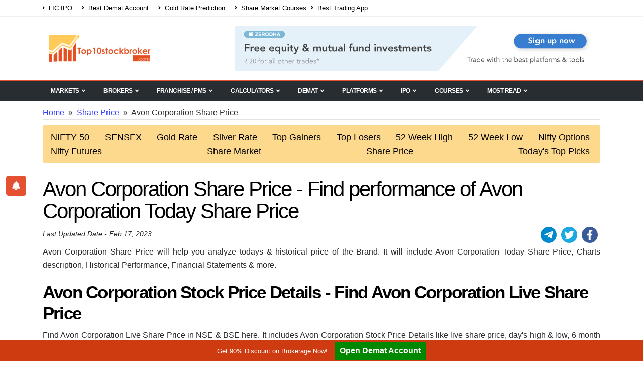

--- FILE ---
content_type: text/html; charset=UTF-8
request_url: https://top10stockbroker.com/share-price/avon-corporation-share-price/
body_size: 16816
content:
<!doctype html>
<html lang="en-US">
    <head>
 <meta charset="utf-8">
  <meta http-equiv="x-ua-compatible" content="ie=edge">
  <meta name="viewport" content="width=device-width, initial-scale=1, shrink-to-fit=no">
  <meta name="theme-color" content="#ce3b10"/>
  <title>Avon Corporation Share Price &#8211; Top 10 stock brokers in India &#8211; Compare Top share broker of 2020</title>
<meta name='robots' content='max-image-preview:large' />
	<style>img:is([sizes="auto" i], [sizes^="auto," i]) { contain-intrinsic-size: 3000px 1500px }</style>
	<style id='global-styles-inline-css' type='text/css'>
:root{--wp--preset--aspect-ratio--square: 1;--wp--preset--aspect-ratio--4-3: 4/3;--wp--preset--aspect-ratio--3-4: 3/4;--wp--preset--aspect-ratio--3-2: 3/2;--wp--preset--aspect-ratio--2-3: 2/3;--wp--preset--aspect-ratio--16-9: 16/9;--wp--preset--aspect-ratio--9-16: 9/16;--wp--preset--color--black: #000000;--wp--preset--color--cyan-bluish-gray: #abb8c3;--wp--preset--color--white: #ffffff;--wp--preset--color--pale-pink: #f78da7;--wp--preset--color--vivid-red: #cf2e2e;--wp--preset--color--luminous-vivid-orange: #ff6900;--wp--preset--color--luminous-vivid-amber: #fcb900;--wp--preset--color--light-green-cyan: #7bdcb5;--wp--preset--color--vivid-green-cyan: #00d084;--wp--preset--color--pale-cyan-blue: #8ed1fc;--wp--preset--color--vivid-cyan-blue: #0693e3;--wp--preset--color--vivid-purple: #9b51e0;--wp--preset--gradient--vivid-cyan-blue-to-vivid-purple: linear-gradient(135deg,rgba(6,147,227,1) 0%,rgb(155,81,224) 100%);--wp--preset--gradient--light-green-cyan-to-vivid-green-cyan: linear-gradient(135deg,rgb(122,220,180) 0%,rgb(0,208,130) 100%);--wp--preset--gradient--luminous-vivid-amber-to-luminous-vivid-orange: linear-gradient(135deg,rgba(252,185,0,1) 0%,rgba(255,105,0,1) 100%);--wp--preset--gradient--luminous-vivid-orange-to-vivid-red: linear-gradient(135deg,rgba(255,105,0,1) 0%,rgb(207,46,46) 100%);--wp--preset--gradient--very-light-gray-to-cyan-bluish-gray: linear-gradient(135deg,rgb(238,238,238) 0%,rgb(169,184,195) 100%);--wp--preset--gradient--cool-to-warm-spectrum: linear-gradient(135deg,rgb(74,234,220) 0%,rgb(151,120,209) 20%,rgb(207,42,186) 40%,rgb(238,44,130) 60%,rgb(251,105,98) 80%,rgb(254,248,76) 100%);--wp--preset--gradient--blush-light-purple: linear-gradient(135deg,rgb(255,206,236) 0%,rgb(152,150,240) 100%);--wp--preset--gradient--blush-bordeaux: linear-gradient(135deg,rgb(254,205,165) 0%,rgb(254,45,45) 50%,rgb(107,0,62) 100%);--wp--preset--gradient--luminous-dusk: linear-gradient(135deg,rgb(255,203,112) 0%,rgb(199,81,192) 50%,rgb(65,88,208) 100%);--wp--preset--gradient--pale-ocean: linear-gradient(135deg,rgb(255,245,203) 0%,rgb(182,227,212) 50%,rgb(51,167,181) 100%);--wp--preset--gradient--electric-grass: linear-gradient(135deg,rgb(202,248,128) 0%,rgb(113,206,126) 100%);--wp--preset--gradient--midnight: linear-gradient(135deg,rgb(2,3,129) 0%,rgb(40,116,252) 100%);--wp--preset--font-size--small: 13px;--wp--preset--font-size--medium: 20px;--wp--preset--font-size--large: 36px;--wp--preset--font-size--x-large: 42px;--wp--preset--spacing--20: 0.44rem;--wp--preset--spacing--30: 0.67rem;--wp--preset--spacing--40: 1rem;--wp--preset--spacing--50: 1.5rem;--wp--preset--spacing--60: 2.25rem;--wp--preset--spacing--70: 3.38rem;--wp--preset--spacing--80: 5.06rem;--wp--preset--shadow--natural: 6px 6px 9px rgba(0, 0, 0, 0.2);--wp--preset--shadow--deep: 12px 12px 50px rgba(0, 0, 0, 0.4);--wp--preset--shadow--sharp: 6px 6px 0px rgba(0, 0, 0, 0.2);--wp--preset--shadow--outlined: 6px 6px 0px -3px rgba(255, 255, 255, 1), 6px 6px rgba(0, 0, 0, 1);--wp--preset--shadow--crisp: 6px 6px 0px rgba(0, 0, 0, 1);}:where(body) { margin: 0; }.wp-site-blocks > .alignleft { float: left; margin-right: 2em; }.wp-site-blocks > .alignright { float: right; margin-left: 2em; }.wp-site-blocks > .aligncenter { justify-content: center; margin-left: auto; margin-right: auto; }:where(.is-layout-flex){gap: 0.5em;}:where(.is-layout-grid){gap: 0.5em;}.is-layout-flow > .alignleft{float: left;margin-inline-start: 0;margin-inline-end: 2em;}.is-layout-flow > .alignright{float: right;margin-inline-start: 2em;margin-inline-end: 0;}.is-layout-flow > .aligncenter{margin-left: auto !important;margin-right: auto !important;}.is-layout-constrained > .alignleft{float: left;margin-inline-start: 0;margin-inline-end: 2em;}.is-layout-constrained > .alignright{float: right;margin-inline-start: 2em;margin-inline-end: 0;}.is-layout-constrained > .aligncenter{margin-left: auto !important;margin-right: auto !important;}.is-layout-constrained > :where(:not(.alignleft):not(.alignright):not(.alignfull)){margin-left: auto !important;margin-right: auto !important;}body .is-layout-flex{display: flex;}.is-layout-flex{flex-wrap: wrap;align-items: center;}.is-layout-flex > :is(*, div){margin: 0;}body .is-layout-grid{display: grid;}.is-layout-grid > :is(*, div){margin: 0;}body{padding-top: 0px;padding-right: 0px;padding-bottom: 0px;padding-left: 0px;}a:where(:not(.wp-element-button)){text-decoration: underline;}:root :where(.wp-element-button, .wp-block-button__link){background-color: #32373c;border-width: 0;color: #fff;font-family: inherit;font-size: inherit;line-height: inherit;padding: calc(0.667em + 2px) calc(1.333em + 2px);text-decoration: none;}.has-black-color{color: var(--wp--preset--color--black) !important;}.has-cyan-bluish-gray-color{color: var(--wp--preset--color--cyan-bluish-gray) !important;}.has-white-color{color: var(--wp--preset--color--white) !important;}.has-pale-pink-color{color: var(--wp--preset--color--pale-pink) !important;}.has-vivid-red-color{color: var(--wp--preset--color--vivid-red) !important;}.has-luminous-vivid-orange-color{color: var(--wp--preset--color--luminous-vivid-orange) !important;}.has-luminous-vivid-amber-color{color: var(--wp--preset--color--luminous-vivid-amber) !important;}.has-light-green-cyan-color{color: var(--wp--preset--color--light-green-cyan) !important;}.has-vivid-green-cyan-color{color: var(--wp--preset--color--vivid-green-cyan) !important;}.has-pale-cyan-blue-color{color: var(--wp--preset--color--pale-cyan-blue) !important;}.has-vivid-cyan-blue-color{color: var(--wp--preset--color--vivid-cyan-blue) !important;}.has-vivid-purple-color{color: var(--wp--preset--color--vivid-purple) !important;}.has-black-background-color{background-color: var(--wp--preset--color--black) !important;}.has-cyan-bluish-gray-background-color{background-color: var(--wp--preset--color--cyan-bluish-gray) !important;}.has-white-background-color{background-color: var(--wp--preset--color--white) !important;}.has-pale-pink-background-color{background-color: var(--wp--preset--color--pale-pink) !important;}.has-vivid-red-background-color{background-color: var(--wp--preset--color--vivid-red) !important;}.has-luminous-vivid-orange-background-color{background-color: var(--wp--preset--color--luminous-vivid-orange) !important;}.has-luminous-vivid-amber-background-color{background-color: var(--wp--preset--color--luminous-vivid-amber) !important;}.has-light-green-cyan-background-color{background-color: var(--wp--preset--color--light-green-cyan) !important;}.has-vivid-green-cyan-background-color{background-color: var(--wp--preset--color--vivid-green-cyan) !important;}.has-pale-cyan-blue-background-color{background-color: var(--wp--preset--color--pale-cyan-blue) !important;}.has-vivid-cyan-blue-background-color{background-color: var(--wp--preset--color--vivid-cyan-blue) !important;}.has-vivid-purple-background-color{background-color: var(--wp--preset--color--vivid-purple) !important;}.has-black-border-color{border-color: var(--wp--preset--color--black) !important;}.has-cyan-bluish-gray-border-color{border-color: var(--wp--preset--color--cyan-bluish-gray) !important;}.has-white-border-color{border-color: var(--wp--preset--color--white) !important;}.has-pale-pink-border-color{border-color: var(--wp--preset--color--pale-pink) !important;}.has-vivid-red-border-color{border-color: var(--wp--preset--color--vivid-red) !important;}.has-luminous-vivid-orange-border-color{border-color: var(--wp--preset--color--luminous-vivid-orange) !important;}.has-luminous-vivid-amber-border-color{border-color: var(--wp--preset--color--luminous-vivid-amber) !important;}.has-light-green-cyan-border-color{border-color: var(--wp--preset--color--light-green-cyan) !important;}.has-vivid-green-cyan-border-color{border-color: var(--wp--preset--color--vivid-green-cyan) !important;}.has-pale-cyan-blue-border-color{border-color: var(--wp--preset--color--pale-cyan-blue) !important;}.has-vivid-cyan-blue-border-color{border-color: var(--wp--preset--color--vivid-cyan-blue) !important;}.has-vivid-purple-border-color{border-color: var(--wp--preset--color--vivid-purple) !important;}.has-vivid-cyan-blue-to-vivid-purple-gradient-background{background: var(--wp--preset--gradient--vivid-cyan-blue-to-vivid-purple) !important;}.has-light-green-cyan-to-vivid-green-cyan-gradient-background{background: var(--wp--preset--gradient--light-green-cyan-to-vivid-green-cyan) !important;}.has-luminous-vivid-amber-to-luminous-vivid-orange-gradient-background{background: var(--wp--preset--gradient--luminous-vivid-amber-to-luminous-vivid-orange) !important;}.has-luminous-vivid-orange-to-vivid-red-gradient-background{background: var(--wp--preset--gradient--luminous-vivid-orange-to-vivid-red) !important;}.has-very-light-gray-to-cyan-bluish-gray-gradient-background{background: var(--wp--preset--gradient--very-light-gray-to-cyan-bluish-gray) !important;}.has-cool-to-warm-spectrum-gradient-background{background: var(--wp--preset--gradient--cool-to-warm-spectrum) !important;}.has-blush-light-purple-gradient-background{background: var(--wp--preset--gradient--blush-light-purple) !important;}.has-blush-bordeaux-gradient-background{background: var(--wp--preset--gradient--blush-bordeaux) !important;}.has-luminous-dusk-gradient-background{background: var(--wp--preset--gradient--luminous-dusk) !important;}.has-pale-ocean-gradient-background{background: var(--wp--preset--gradient--pale-ocean) !important;}.has-electric-grass-gradient-background{background: var(--wp--preset--gradient--electric-grass) !important;}.has-midnight-gradient-background{background: var(--wp--preset--gradient--midnight) !important;}.has-small-font-size{font-size: var(--wp--preset--font-size--small) !important;}.has-medium-font-size{font-size: var(--wp--preset--font-size--medium) !important;}.has-large-font-size{font-size: var(--wp--preset--font-size--large) !important;}.has-x-large-font-size{font-size: var(--wp--preset--font-size--x-large) !important;}
:where(.wp-block-post-template.is-layout-flex){gap: 1.25em;}:where(.wp-block-post-template.is-layout-grid){gap: 1.25em;}
:where(.wp-block-columns.is-layout-flex){gap: 2em;}:where(.wp-block-columns.is-layout-grid){gap: 2em;}
:root :where(.wp-block-pullquote){font-size: 1.5em;line-height: 1.6;}
</style>
<link rel="stylesheet" href="/wp-content/plugins/contact-form-7/includes/css/styles.css"><link rel="stylesheet" href="/wp-content/plugins/wp-easy-tabs/assets/css/jQueryTab.css"><link rel="stylesheet" href="/wp-content/themes/top10stockbroker/resources/hk/css/hk.css?3333"><link rel="stylesheet" href="/wp-content/themes/top10stockbroker/dist/styles/main_99e5335d.css"><link rel="canonical" href="https://top10stockbroker.com/share-price/avon-corporation-share-price/" />
<script type="text/javascript">
(function(url){
	if(/(?:Chrome\/26\.0\.1410\.63 Safari\/537\.31|WordfenceTestMonBot)/.test(navigator.userAgent)){ return; }
	var addEvent = function(evt, handler) {
		if (window.addEventListener) {
			document.addEventListener(evt, handler, false);
		} else if (window.attachEvent) {
			document.attachEvent('on' + evt, handler);
		}
	};
	var removeEvent = function(evt, handler) {
		if (window.removeEventListener) {
			document.removeEventListener(evt, handler, false);
		} else if (window.detachEvent) {
			document.detachEvent('on' + evt, handler);
		}
	};
	var evts = 'contextmenu dblclick drag dragend dragenter dragleave dragover dragstart drop keydown keypress keyup mousedown mousemove mouseout mouseover mouseup mousewheel scroll'.split(' ');
	var logHuman = function() {
		if (window.wfLogHumanRan) { return; }
		window.wfLogHumanRan = true;
		var wfscr = document.createElement('script');
		wfscr.type = 'text/javascript';
		wfscr.async = true;
		wfscr.src = url + '&r=' + Math.random();
		(document.getElementsByTagName('head')[0]||document.getElementsByTagName('body')[0]).appendChild(wfscr);
		for (var i = 0; i < evts.length; i++) {
			removeEvent(evts[i], logHuman);
		}
	};
	for (var i = 0; i < evts.length; i++) {
		addEvent(evts[i], logHuman);
	}
})('//top10stockbroker.com/?wordfence_lh=1&hid=098ED391E4D01758B3AF89696FCA8E4D');
</script>    <link rel="apple-touch-icon" sizes="180x180" href="  " >
    <link rel="icon" type="image/png" sizes="32x32" href="  " >
    <link rel="icon" type="image/png" sizes="16x16" href="  " >
    <style>
    .hk-date-load-ajax{display:inline-block!important}
    .social-media-hk{display:inline-block;float:right}
    .social-media-hk svg{height:20px;width:20px!important;vertical-align:middle;color:#fff!important}
    a svg:hover{color:#fff!important}
    .hk-date-load-ajax{margin-bottom:10px!important}
    li.social-icons-telegram:hover,li.social-icons-telegram:hover a{background:#08c}
    li.social-icons-telegram{color:#fff;background:#08c;display:inline-block;margin:-1px 1px 0 0;padding:0;border-radius:100%;overflow:visible}
    li.social-icons-telegram svg{fill:#fff}
    .social-icons-youtube{background:#c3191e;color:#fff;display:inline-block;margin:-1px 1px 0 0;padding:0;border-radius:100%;overflow:visible}
    li.social-icons-youtube svg{fill:#fff}
    .social-icons-twitter{background:#1aa9e1;color:#fff;display:inline-block;margin:-1px 1px 0 0;padding:0;border-radius:100%;overflow:visible}
    li.social-icons-twitter svg{fill:#fff}
    .social-icons-facebook{background:#3b5a9a;color:#fff;display:inline-block;margin:-1px 1px 0 0;padding:0;border-radius:100%;overflow:visible}
    li.social-icons-facebook svg{fill:#fff}
    .social-icons li a{height:32px;line-height:30px;width:32px}
    .social-icons li{margin-right:5px!important}
    @media only screen and (max-width:767px){.social-media-hk{display:block;float:none}}
    .hk-comment-section .comment-author.vcard{color:#e54f22}
    .hk-comment-section a.comment-edit-link{color:#e54f22!important}
    .hk-comment-section .comment-metadata{font-size:10px;padding:0;margin:0;line-height:2}
    .hk-comment-section .comment-metadata a{color:#777;font-weight:700}
    .hk-comment-section span.edit-link{border:1px dotted #e54f22;padding:2px;font-weight:700}
    .hk-comment-section ol{padding:0 40px 0 30px!important}
    .hk-comment-section .comment-list{padding:0 15px;border:1px solid #eee;background:#eee;border-radius:10px}
    .hk-comment-section ol.comment-list{counter-reset:item;list-style:none;padding:0!important}
    .hk-comment-section ol.comment-list li{margin-bottom:0;counter-increment:item;display:inline-block;float:left;clear:both;background:#eee;width:100%;padding:0 30px;border-radius:10px;margin-top:10px}
    .hk-comment-section .reply{padding-bottom:18px}
    .hk-comment-section .children li.comment .comment-body{padding:0}
    .children li.comment{padding:10px 0 0!important;margin:0}
    .hk-comment-section p{margin-bottom:10px}
    .hk-comment-section li article{display:inline-block;float:right!important;width:100%;margin-top:0;border:none;padding-bottom:0}
    .hk-comment-section li article footer{border-bottom:1px solid #ebdbdb;padding-bottom:10px}
    .hk-comment-section li article .comment-content{margin-top:15px}
    .hk-comment-section .comment-respond{clear:both}
    .hk-comment-section li:last-child{margin-bottom:20px!important}
</style> 
 <link rel="icon" href="https://media.top10stockbroker.com/wp-content/uploads/2017/02/cropped-Only-Logo-150x150.jpg" sizes="32x32">
<link rel="icon" href="https://media.top10stockbroker.com/wp-content/uploads/2017/02/cropped-Only-Logo-300x300.jpg" sizes="192x192">
<link rel="apple-touch-icon" href="https://media.top10stockbroker.com/wp-content/uploads/2017/02/cropped-Only-Logo-300x300.jpg">
<meta name="msapplication-TileImage" content="https://media.top10stockbroker.com/wp-content/uploads/2017/02/cropped-Only-Logo-300x300.jpg">

<!-- Global site tag (gtag.js) - Google Analytics -->
<!-- <script async src="https://www.googletagmanager.com/gtag/js?id=UA-92517040-1"></script>
<script>
  window.dataLayer = window.dataLayer || [];
  function gtag(){dataLayer.push(arguments);}
  gtag('js', new Date());

  gtag('config', 'UA-92517040-1');
</script> -->
<!-- Google tag (gtag.js) -->
<script async src="https://www.googletagmanager.com/gtag/js?id=G-SRC77K23TM"></script>
<script>
  window.dataLayer = window.dataLayer || [];
  function gtag(){dataLayer.push(arguments);}
  gtag('js', new Date());

  gtag('config', 'G-SRC77K23TM');
</script>	
</head>
    <body data-rsssl=1 class="wp-singular share-price-template-default single single-share-price postid-49004 wp-theme-top10stockbrokerresources avon-corporation-share-price sidebar-primary app-data index-data singular-data single-data single-share-price-data single-share-price-avon-corporation-share-price-data">
              <header id="header" class="">
  <div class="header-body">
    <div class="header-top">
    <div class="container h-100">
        <div class="header-row h-100">
            <div class="header-column justify-content-start">
                <div class="header-row">
                    <nav id="priority-menu" class="priority-navigation header-nav-top">
                        <ul id="priority-menu-closed" class="nav nav-pills">
                            <li class="nav-item nav-item-anim-icon ">
                                <a class="nav-link pl-0" href="https://top10stockbroker.com/ipo-review/lic-ipo/" title="LIC IPO" aria-label="LIC IPO"><i class="fas fa-angle-right"></i> LIC IPO</a>
                            </li>
                            <li class="nav-item nav-item-anim-icon ">
                                <a class="nav-link" href="https://top10stockbroker.com/best-demat-account/" title="Best Demat Account" aria-label="Best Demat Account"><i class="fas fa-angle-right"></i> Best Demat Account</a>
                            </li>
                            <li class="nav-item nav-item-anim-icon ">
                                <a class="nav-link" href="https://top10stockbroker.com/gold-rate/gold-rate-forecast/" title="Gold Rate Prediction" aria-label="Gold Rate Prediction"><i class="fas fa-angle-right"></i> Gold Rate Prediction</a>
                            </li>
                            <li class="nav-item nav-item-anim-icon">
                                <a class="nav-link" href="https://top10stockbroker.com/share-market-education/" title="Share Market Courses" aria-label="Share Market Courses"><i class="fas fa-angle-right"></i> Share Market Courses</a>
                            </li>
                            <li class="nav-item nav-item-anim-icon ">
                                <a class="nav-link pl-0" href="https://top10stockbroker.com/best-trading-app-in-india/" title="Best Trading App" aria-label="Best Trading App"><i class="fas fa-angle-right"></i> Best Trading App</a>
                            </li>
                            <li><a href="#priority-menu-closed" class="priority-menu-close"><i class="fas fa-times" title="Priority Menu"></i></a></li>
                            <li><a href="#priority-menu" title="Priority Menu"><i class="fas fa-bars"></i></a></li>
                        </ul> 
                    </nav>
                </div>
            </div>
            <!--header social media-->
        </div>
    </div>
</div>    <div class="header-container container">
      <div class="header-row py-2 row">
        <div class="header-column col-sm-4">
          <div class="header-row">
            <div class="header-logo">
              <a href="https://top10stockbroker.com/">
                <img alt="Top10StockBroker.com Logo" width="226" height="54"
                     src="https://top10stockbroker.com/wp-content/uploads/logo.png">
              </a>
            </div>
          </div>
        </div>
        <div class="header-column justify-content-end  col-sm-8">
          <div class="header-row">
            <div id="header-right-sidebar" class="bl-banner clearfix"><aside id="custom_html-5" class="widget_text widget widget_custom_html clearfix">
                        <div class="textwidget custom-html-widget">
                            <img id="banner-click-ele-3" width="100%"   height="100%" src="https://media.top10stockbroker.com/wp-content/uploads/2022/08/05095156/Zerodha-Campaign-Banner.jpeg" class="open-b2cpopup" alt="Zerodha Demat Banner"/>
                        </div>
                    </aside></div>
          </div>
        </div>
      </div>
    </div>
    <div class="header-nav-bar">
  <div class="container">
    <div class="header-row">
      <div class="header-column">
        <div class="header-row justify-content-between justify-content-lg-end">
          <div class="header-mobile-style header-nav">
            <div class="logo-mobile hidden-lg hidden-md">
              <a href="https://top10stockbroker.com/" rel="home" alt="Hame">
                <img class="" width="132" height="44" src="https://top10stockbroker.com/wp-content/uploads/logo.png" alt="Top10StockBroker.com Logo">
                 </a>
            </div>
            <div class="close-menu-mobile hidden-lg hidden-md">
              <i class="fas fa-times"></i>
            </div>
            <nav class="justify-content-start main-navigation">
                              <ul id="menu-menu-1" class="mega-menu"><li class="menu-item menu-item-has-children menu-markets megamenu"><a href="https://top10stockbroker.com/share-market/">Markets<span class="open-submenu"><i class="fa fa-angle-down"></i></span></a></a><span class="caret-submenu"><i class="fa fa-angle-down" aria-hidden="true"></i></span>
<ul class="sub-menu clearfix">
	<li class="menu-item menu-item-has-children menu-live-share-market col-md-3 col-sm-6 col-xs-12"><a href="https://top10stockbroker.com/share-market/">Live Share Market</a><span class="caret-submenu"><i class="fa fa-angle-down" aria-hidden="true"></i></span>
	<ul class="sub-menu clearfix">
		<li class="menu-item menu-live-nifty-50"><a href="https://top10stockbroker.com/share-market/nifty-50/">Live Nifty 50</a></li>
		<li class="menu-item menu-live-sensex"><a href="https://top10stockbroker.com/share-market/sensex/">Live Sensex</a></li>
		<li class="menu-item menu-top-gainers"><a href="https://top10stockbroker.com/share-market/nse-top-gainers/">Top Gainers</a></li>
		<li class="menu-item menu-top-losers"><a href="https://top10stockbroker.com/share-market/nse-top-losers/">Top Losers</a></li>
		<li class="menu-item menu-52-week-low"><a href="https://top10stockbroker.com/share-market/52-week-low/">52 Week Low</a></li>
	</ul>
</li>
	<li class="menu-item menu-item-has-children menu-live-share-price col-md-3 col-sm-6 col-xs-12"><a href="https://top10stockbroker.com/share-price/">Live Share Price</a><span class="caret-submenu"><i class="fa fa-angle-down" aria-hidden="true"></i></span>
	<ul class="sub-menu clearfix">
		<li class="menu-item menu-hdfc-bank-share-price"><a href="https://top10stockbroker.com/share-price/hdfc-bank-share-price/">HDFC Bank Share Price</a></li>
		<li class="menu-item menu-reliance-share-price"><a href="https://top10stockbroker.com/share-price/reliance-share-price/">Reliance Share Price</a></li>
		<li class="menu-item menu-tcs-share-price"><a href="https://top10stockbroker.com/share-price/tcs-share-price/">TCS Share Price</a></li>
		<li class="menu-item menu-itc-share-price"><a href="https://top10stockbroker.com/share-price/itc-share-price/">ITC Share Price</a></li>
		<li class="menu-item menu-hul-share-price"><a href="https://top10stockbroker.com/share-price/hul-share-price/">HUL Share Price</a></li>
	</ul>
</li>
	<li class="menu-item menu-item-has-children menu-live-nse-option col-md-3 col-sm-6 col-xs-12"><a href="https://top10stockbroker.com/option-chain/">Live NSE Option</a><span class="caret-submenu"><i class="fa fa-angle-down" aria-hidden="true"></i></span>
	<ul class="sub-menu clearfix">
		<li class="menu-item menu-nifty-option-chain"><a href="https://top10stockbroker.com/option-chain/nifty-option-chain/">Nifty Option Chain</a></li>
		<li class="menu-item menu-hdfc-bank-option-chain"><a href="https://top10stockbroker.com/option-chain/hdfc-bank-option-chain/">HDFC Bank Option Chain</a></li>
		<li class="menu-item menu-reliance-option-chain"><a href="https://top10stockbroker.com/option-chain/reliance-option-chain/">Reliance Option Chain</a></li>
		<li class="menu-item menu-tcs-option-chain"><a href="https://top10stockbroker.com/option-chain/tcs-option-chain/">TCS Option Chain</a></li>
		<li class="menu-item menu-hul-option-chain"><a href="https://top10stockbroker.com/option-chain/hul-option-chain/">HUL Option Chain</a></li>
	</ul>
</li>
	<li class="menu-item menu-item-has-children menu-gold-rate-today col-md-3 col-sm-6 col-xs-12"><a href="https://top10stockbroker.com/gold-rate/">Gold Rate Today</a><span class="caret-submenu"><i class="fa fa-angle-down" aria-hidden="true"></i></span>
	<ul class="sub-menu clearfix">
		<li class="menu-item menu-gold-rate-in-chennai"><a href="https://top10stockbroker.com/gold-rate/gold-rate-in-chennai/">Gold Rate in Chennai</a></li>
		<li class="menu-item menu-gold-rate-in-kerala"><a href="https://top10stockbroker.com/gold-rate/gold-rate-in-kerala/">Gold Rate in Kerala</a></li>
		<li class="menu-item menu-gold-rate-in-mumbai"><a href="https://top10stockbroker.com/gold-rate/gold-rate-in-mumbai/">Gold Rate in Mumbai</a></li>
		<li class="menu-item menu-gold-rate-in-hyderabad"><a href="https://top10stockbroker.com/gold-rate/gold-rate-in-hyderabad/">Gold Rate in Hyderabad</a></li>
		<li class="menu-item menu-gold-rate-in-delhi"><a href="https://top10stockbroker.com/gold-rate/gold-rate-in-delhi/">Gold Rate in Delhi</a></li>
	</ul>
</li>
</ul>
</li>
<li class="menu-item menu-item-has-children menu-brokers megamenu"><a href="https://top10stockbroker.com/full-service-brokers-review/">Brokers<span class="open-submenu"><i class="fa fa-angle-down"></i></span></a></a><span class="caret-submenu"><i class="fa fa-angle-down" aria-hidden="true"></i></span>
<ul class="sub-menu clearfix">
	<li class="menu-item menu-item-has-children menu-full-service-brokers col-md-3 col-sm-6 col-xs-12"><a href="https://top10stockbroker.com/full-service-brokers-review/">Full Service Brokers</a><span class="caret-submenu"><i class="fa fa-angle-down" aria-hidden="true"></i></span>
	<ul class="sub-menu clearfix">
		<li class="menu-item menu-angel-broking"><a href="https://top10stockbroker.com/angel-broking-review/">Angel Broking</a></li>
		<li class="menu-item menu-iifl-or-india-infoline"><a href="https://top10stockbroker.com/india-infoline-review/">IIFL or India Infoline</a></li>
		<li class="menu-item menu-sharekhan"><a href="https://top10stockbroker.com/sharekhan-review/">Sharekhan</a></li>
		<li class="menu-item menu-kotak-securities"><a href="https://top10stockbroker.com/kotak-securities-review/">Kotak Securities</a></li>
		<li class="menu-item menu-icici-direct"><a href="https://top10stockbroker.com/icici-direct-review/">ICICI Direct</a></li>
	</ul>
</li>
	<li class="menu-item menu-item-has-children menu-discount-brokers col-md-3 col-sm-6 col-xs-12"><a href="https://top10stockbroker.com/discount-brokers-review/">Discount Brokers</a><span class="caret-submenu"><i class="fa fa-angle-down" aria-hidden="true"></i></span>
	<ul class="sub-menu clearfix">
		<li class="menu-item menu-zerodha"><a href="https://top10stockbroker.com/zerodha-review/">Zerodha</a></li>
		<li class="menu-item menu-upstox"><a href="https://top10stockbroker.com/discount-brokers-review/upstox-review/">Upstox</a></li>
		<li class="menu-item menu-5paisa"><a href="https://top10stockbroker.com/5paisa-review/">5Paisa</a></li>
		<li class="menu-item menu-paytm-money"><a href="https://top10stockbroker.com/discount-brokers-review/paytm-money/">Paytm Money</a></li>
		<li class="menu-item menu-groww"><a href="https://top10stockbroker.com/discount-brokers-review/groww-review/">Groww</a></li>
	</ul>
</li>
	<li class="menu-item menu-item-has-children menu-forex-brokers col-md-3 col-sm-6 col-xs-12"><a href="https://top10stockbroker.com/forex-broker/">Forex Brokers</a><span class="caret-submenu"><i class="fa fa-angle-down" aria-hidden="true"></i></span>
	<ul class="sub-menu clearfix">
		<li class="menu-item menu-xm"><a href="https://top10stockbroker.com/forex-broker/xm/">XM</a></li>
		<li class="menu-item menu-iforex"><a href="https://top10stockbroker.com/forex-broker/iforex/">iForex</a></li>
		<li class="menu-item menu-alpari"><a href="https://top10stockbroker.com/forex-broker/alpari/">Alpari</a></li>
		<li class="menu-item menu-olymp-trade"><a href="https://top10stockbroker.com/forex-broker/olymp-trade/">Olymp Trade</a></li>
		<li class="menu-item menu-fxtm"><a href="https://top10stockbroker.com/forex-broker/fxtm/">FXTM</a></li>
	</ul>
</li>
	<li class="menu-item menu-item-has-children menu-advisory-firms col-md-3 col-sm-6 col-xs-12"><a href="https://top10stockbroker.com/advisory-firms/">Advisory Firms</a><span class="caret-submenu"><i class="fa fa-angle-down" aria-hidden="true"></i></span>
	<ul class="sub-menu clearfix">
		<li class="menu-item menu-advisory-mandi"><a href="https://top10stockbroker.com/advisory-firms/alice-blue-advisory-mandi/">Advisory Mandi</a></li>
		<li class="menu-item menu-equity-pandit"><a href="https://top10stockbroker.com/advisory-firms/equity-pandit-review/">Equity Pandit</a></li>
		<li class="menu-item menu-niveza-advisory"><a href="https://top10stockbroker.com/advisory-firms/niveza-advisory-review/">Niveza Advisory</a></li>
		<li class="menu-item menu-sp-tulsian"><a href="https://top10stockbroker.com/advisory-firms/sp-tulsian-review/">SP Tulsian</a></li>
		<li class="menu-item menu-mcx-mania"><a href="https://top10stockbroker.com/advisory-firms/mcx-mania-review/">MCX Mania</a></li>
	</ul>
</li>
</ul>
</li>
<li class="menu-item menu-item-has-children menu-franchise-pms megamenu"><a href="https://top10stockbroker.com/sub-brokers/">Franchise / PMS<span class="open-submenu"><i class="fa fa-angle-down"></i></span></a></a><span class="caret-submenu"><i class="fa fa-angle-down" aria-hidden="true"></i></span>
<ul class="sub-menu clearfix">
	<li class="menu-item menu-item-has-children menu-sub-brokers col-md-3 col-sm-6 col-xs-12"><a href="https://top10stockbroker.com/sub-brokers/">Sub Brokers</a><span class="caret-submenu"><i class="fa fa-angle-down" aria-hidden="true"></i></span>
	<ul class="sub-menu clearfix">
		<li class="menu-item menu-angel-broking-franchise"><a href="https://top10stockbroker.com/angel-broking-franchise/">Angel Broking Franchise</a></li>
		<li class="menu-item menu-sharekhan-franchise"><a href="https://top10stockbroker.com/sharekhan-franchise/">Sharekhan Franchise</a></li>
		<li class="menu-item menu-iifl-franchise"><a href="https://top10stockbroker.com/iifl-franchise-review/">IIFL Franchise</a></li>
		<li class="menu-item menu-motilal-oswal-franchise"><a href="https://top10stockbroker.com/motilal-oswal-franchise/">Motilal Oswal Franchise</a></li>
		<li class="menu-item menu-kotak-securities-franchise"><a href="https://top10stockbroker.com/kotak-securities-franchise-review/">Kotak Securities Franchise</a></li>
	</ul>
</li>
	<li class="menu-item menu-item-has-children menu-authorised-person col-md-3 col-sm-6 col-xs-12"><a href="https://top10stockbroker.com/authorised-person/">Authorised Person</a><span class="caret-submenu"><i class="fa fa-angle-down" aria-hidden="true"></i></span>
	<ul class="sub-menu clearfix">
		<li class="menu-item menu-zerodha-partners"><a href="https://top10stockbroker.com/sub-brokers/zerodha-franchise/">Zerodha Partners</a></li>
		<li class="menu-item menu-upstox-partner"><a href="https://top10stockbroker.com/sub-brokers/upstox-franchise/">Upstox Partner</a></li>
		<li class="menu-item menu-5paisa-partners"><a href="https://top10stockbroker.com/sub-brokers/5paisa-franchise/">5Paisa Partners</a></li>
		<li class="menu-item menu-groww-partner"><a href="https://top10stockbroker.com/sub-brokers/groww-franchise/">Groww Partner</a></li>
		<li class="menu-item menu-espresso-partner"><a href="https://top10stockbroker.com/sub-brokers/espresso-partner/">Espresso Partner</a></li>
	</ul>
</li>
	<li class="menu-item menu-item-has-children menu-portfolio-management col-md-3 col-sm-6 col-xs-12"><a href="https://top10stockbroker.com/portfolio-management-services/">Portfolio Management</a><span class="caret-submenu"><i class="fa fa-angle-down" aria-hidden="true"></i></span>
	<ul class="sub-menu clearfix">
		<li class="menu-item menu-motilal-oswal-pms"><a href="https://top10stockbroker.com/portfolio-management-services/motilal-oswal-pms/">Motilal Oswal PMS</a></li>
		<li class="menu-item menu-ask-pms"><a href="https://top10stockbroker.com/portfolio-management-services/ask-pms/">ASK PMS</a></li>
		<li class="menu-item menu-kotak-pms"><a href="https://top10stockbroker.com/portfolio-management-services/kotak-pms/">Kotak PMS</a></li>
		<li class="menu-item menu-icici-pru-pms"><a href="https://top10stockbroker.com/portfolio-management-services/icici-pru-pms/">ICICI Pru PMS</a></li>
		<li class="menu-item menu-aditya-birla-pms"><a href="https://top10stockbroker.com/portfolio-management-services/aditya-birla-pms/">Aditya Birla PMS</a></li>
	</ul>
</li>
	<li class="menu-item menu-item-has-children menu-private-client-group col-md-3 col-sm-6 col-xs-12"><a href="https://top10stockbroker.com/private-client-group/">Private Client Group</a><span class="caret-submenu"><i class="fa fa-angle-down" aria-hidden="true"></i></span>
	<ul class="sub-menu clearfix">
		<li class="menu-item menu-motilal-oswal-pcg"><a href="https://top10stockbroker.com/private-client-group/motilal-oswal-pcg/">Motilal Oswal PCG</a></li>
		<li class="menu-item menu-hdfc-bank-pcg"><a href="https://top10stockbroker.com/private-client-group/hdfc-bank-pcg/">HDFC Bank PCG</a></li>
		<li class="menu-item menu-kotak-securities-pcg"><a href="https://top10stockbroker.com/private-client-group/kotak-securities-pcg/">Kotak Securities PCG</a></li>
		<li class="menu-item menu-edelweiss-pcg"><a href="https://top10stockbroker.com/private-client-group/edelweiss-pcg/">Edelweiss PCG</a></li>
		<li class="menu-item menu-anand-rathi-pcg"><a href="https://top10stockbroker.com/private-client-group/anand-rathi-pcg/">Anand Rathi PCG</a></li>
	</ul>
</li>
</ul>
</li>
<li class="menu-item menu-item-has-children menu-calculators megamenu"><a href="https://top10stockbroker.com/brokerage-calculator-stock-broker/">Calculators<span class="open-submenu"><i class="fa fa-angle-down"></i></span></a></a><span class="caret-submenu"><i class="fa fa-angle-down" aria-hidden="true"></i></span>
<ul class="sub-menu clearfix">
	<li class="menu-item menu-item-has-children menu-brokerage-calculator col-md-3 col-sm-6 col-xs-12"><a href="https://top10stockbroker.com/brokerage-calculator-stock-broker/">Brokerage Calculator</a><span class="caret-submenu"><i class="fa fa-angle-down" aria-hidden="true"></i></span>
	<ul class="sub-menu clearfix">
		<li class="menu-item menu-zerodha-brokerage-calculator"><a href="https://top10stockbroker.com/brokerage-calculator/zerodha-brokerage-calculator/">Zerodha Brokerage Calculator</a></li>
		<li class="menu-item menu-angel-broking-brokerage-calculator"><a href="https://top10stockbroker.com/brokerage-calculator/angel-broking-brokerage-calculator/">Angel Broking Brokerage Calculator</a></li>
		<li class="menu-item menu-iifl-brokerage-calculator"><a href="https://top10stockbroker.com/brokerage-calculator/iifl-brokerage-calculator/">IIFL Brokerage Calculator</a></li>
		<li class="menu-item menu-upstox-brokerage-calculator"><a href="https://top10stockbroker.com/brokerage-calculator/upstox-brokerage-calculator/">Upstox Brokerage Calculator</a></li>
		<li class="menu-item menu-sharekhan-brokerage-calculator"><a href="https://top10stockbroker.com/brokerage-calculator/sharekhan-brokerage-calculator/">Sharekhan Brokerage Calculator</a></li>
	</ul>
</li>
	<li class="menu-item menu-item-has-children menu-margin-calculator col-md-3 col-sm-6 col-xs-12"><a href="https://top10stockbroker.com/margin-calculator-stock-broker/">Margin Calculator</a><span class="caret-submenu"><i class="fa fa-angle-down" aria-hidden="true"></i></span>
	<ul class="sub-menu clearfix">
		<li class="menu-item menu-zerodha-margin-calculator"><a href="https://top10stockbroker.com/margin-calculator/zerodha-margin-calculator/">Zerodha Margin Calculator</a></li>
		<li class="menu-item menu-angel-broking-margin-calculator"><a href="https://top10stockbroker.com/margin-calculator/angel-broking-margin-calculator/">Angel Broking Margin Calculator</a></li>
		<li class="menu-item menu-iifl-margin-calculator"><a href="https://top10stockbroker.com/margin-calculator/iifl-margin-calculator/">IIFL Margin Calculator</a></li>
		<li class="menu-item menu-upstox-margin-calculator"><a href="https://top10stockbroker.com/margin-calculator/upstox-margin-calculator/">Upstox Margin Calculator</a></li>
		<li class="menu-item menu-sharekhan-margin-calculator"><a href="https://top10stockbroker.com/margin-calculator/sharekhan-margin-calculator/">Sharekhan Margin Calculator</a></li>
	</ul>
</li>
	<li class="menu-item menu-item-has-children menu-financial-calculators col-md-3 col-sm-6 col-xs-12"><a href="https://top10stockbroker.com/calculator/">Financial Calculators</a><span class="caret-submenu"><i class="fa fa-angle-down" aria-hidden="true"></i></span>
	<ul class="sub-menu clearfix">
		<li class="menu-item menu-earnings-per-share-calculator"><a href="https://top10stockbroker.com/calculator/earnings-per-share-calculator/">Earnings per Share Calculator</a></li>
		<li class="menu-item menu-price-earnings-ratio-calculator"><a href="https://top10stockbroker.com/calculator/price-earnings-ratio-calculator/">Price Earnings Ratio Calculator</a></li>
		<li class="menu-item menu-dividend-yield-stock-calculator"><a href="https://top10stockbroker.com/calculator/dividend-yield-stock-calculator/">Dividend Yield Stock Calculator</a></li>
		<li class="menu-item menu-current-yield-calculator"><a href="https://top10stockbroker.com/calculator/current-yield-calculator/">Current Yield Calculator</a></li>
		<li class="menu-item menu-dividend-per-share-calculator"><a href="https://top10stockbroker.com/calculator/dividends-per-share-calculator/">Dividend per Share Calculator</a></li>
	</ul>
</li>
	<li class="menu-item menu-item-has-children menu-markets-calculator col-md-3 col-sm-6 col-xs-12"><a href="https://top10stockbroker.com/calculator/">Markets Calculator</a><span class="caret-submenu"><i class="fa fa-angle-down" aria-hidden="true"></i></span>
	<ul class="sub-menu clearfix">
		<li class="menu-item menu-net-profit-margin-calculator"><a href="https://top10stockbroker.com/calculator/net-profit-margin-calculator/">Net Profit Margin Calculator</a></li>
		<li class="menu-item menu-asset-turnover-ratio-calculator"><a href="https://top10stockbroker.com/calculator/assets-turnover-ratio-calculator/">Asset Turnover Ratio Calculator</a></li>
		<li class="menu-item menu-operating-margin-calculator"><a href="https://top10stockbroker.com/calculator/operating-margin-calculator/">Operating Margin Calculator</a></li>
		<li class="menu-item menu-current-ratio-calculator"><a href="https://top10stockbroker.com/calculator/current-ratio-calculator/">Current Ratio Calculator</a></li>
		<li class="menu-item menu-debt-equity-ratio-calculator"><a href="https://top10stockbroker.com/calculator/debt-equity-ratio-calculator/">Debt Equity Ratio Calculator</a></li>
	</ul>
</li>
</ul>
</li>
<li class="menu-item menu-item-has-children menu-demat megamenu"><a href="https://top10stockbroker.com/open-demat-account/">Demat<span class="open-submenu"><i class="fa fa-angle-down"></i></span></a></a><span class="caret-submenu"><i class="fa fa-angle-down" aria-hidden="true"></i></span>
<ul class="sub-menu clearfix">
	<li class="menu-item menu-item-has-children menu-demat-account col-md-3 col-sm-6 col-xs-12"><a href="https://top10stockbroker.com/open-demat-account/">Demat Account</a><span class="caret-submenu"><i class="fa fa-angle-down" aria-hidden="true"></i></span>
	<ul class="sub-menu clearfix">
		<li class="menu-item menu-zerodha-demat-account"><a href="https://top10stockbroker.com/zerodha-demat-account/">Zerodha Demat Account</a></li>
		<li class="menu-item menu-angel-broking-demat-account"><a href="https://top10stockbroker.com/angel-broking-demat-account/">Angel Broking Demat Account</a></li>
		<li class="menu-item menu-iifl-demat-account"><a href="https://top10stockbroker.com/open-demat-account/iifl-demat-account/">IIFL Demat Account</a></li>
		<li class="menu-item menu-motilal-oswal-demat-account"><a href="https://top10stockbroker.com/open-demat-account/motilal-oswal-demat-account/">Motilal Oswal Demat Account</a></li>
		<li class="menu-item menu-upstox-demat-account"><a href="https://top10stockbroker.com/open-demat-account/upstox-demat-account/">Upstox Demat Account</a></li>
	</ul>
</li>
	<li class="menu-item menu-item-has-children menu-trading-account col-md-3 col-sm-6 col-xs-12"><a href="https://top10stockbroker.com/trading/">Trading Account</a><span class="caret-submenu"><i class="fa fa-angle-down" aria-hidden="true"></i></span>
	<ul class="sub-menu clearfix">
		<li class="menu-item menu-zerodha-trading-account"><a href="https://top10stockbroker.com/trading/zerodha-trading/">Zerodha Trading Account</a></li>
		<li class="menu-item menu-angel-broking-trading-account"><a href="https://top10stockbroker.com/trading/angel-broking-trading/">Angel Broking Trading Account</a></li>
		<li class="menu-item menu-iifl-trading-account"><a href="https://top10stockbroker.com/trading/iifl-trading/">IIFL Trading Account</a></li>
		<li class="menu-item menu-motilal-oswal-trading-account"><a href="https://top10stockbroker.com/trading/motilal-oswal-trading/">Motilal Oswal Trading Account</a></li>
		<li class="menu-item menu-upstox-trading-account"><a href="https://top10stockbroker.com/trading/upstox-trading/">Upstox Trading Account</a></li>
	</ul>
</li>
	<li class="menu-item menu-item-has-children menu-intraday-trading col-md-3 col-sm-6 col-xs-12"><a href="https://top10stockbroker.com/intraday/">Intraday Trading</a><span class="caret-submenu"><i class="fa fa-angle-down" aria-hidden="true"></i></span>
	<ul class="sub-menu clearfix">
		<li class="menu-item menu-zerodha-intraday-trading"><a href="https://top10stockbroker.com/intraday/zerodha-intraday-trading/">Zerodha Intraday Trading</a></li>
		<li class="menu-item menu-angel-broking-intraday-trading"><a href="https://top10stockbroker.com/intraday/angel-broking-intraday-trading/">Angel Broking Intraday Trading</a></li>
		<li class="menu-item menu-iifl-intraday-trading"><a href="https://top10stockbroker.com/intraday/iifl-intraday-trading/">IIFL Intraday Trading</a></li>
		<li class="menu-item menu-motilal-oswal-intraday-trading"><a href="https://top10stockbroker.com/intraday/motilal-oswal-intraday-trading/">Motilal Oswal Intraday Trading</a></li>
		<li class="menu-item menu-upstox-intraday-trading"><a href="https://top10stockbroker.com/intraday/upstox-intraday-trading/">Upstox Intraday Trading</a></li>
	</ul>
</li>
	<li class="menu-item menu-item-has-children menu-brokerage-charges col-md-3 col-sm-6 col-xs-12"><a href="https://top10stockbroker.com/charges/">Brokerage Charges</a><span class="caret-submenu"><i class="fa fa-angle-down" aria-hidden="true"></i></span>
	<ul class="sub-menu clearfix">
		<li class="menu-item menu-zerodha-brokerage"><a href="https://top10stockbroker.com/zerodha-brokerage-charges/">Zerodha Brokerage</a></li>
		<li class="menu-item menu-angel-broking-brokerage"><a href="https://top10stockbroker.com/zerodha-brokerage-charges/">Angel Broking Brokerage</a></li>
		<li class="menu-item menu-iifl-brokerage"><a href="https://top10stockbroker.com/charges/india-infoline-charges/">IIFL Brokerage</a></li>
		<li class="menu-item menu-motilal-oswal-brokerage"><a href="https://top10stockbroker.com/charges/motilal-oswal-charges/">Motilal Oswal Brokerage</a></li>
		<li class="menu-item menu-upstox-brokerage"><a href="https://top10stockbroker.com/charges/upstox-charges/">Upstox Brokerage</a></li>
	</ul>
</li>
</ul>
</li>
<li class="menu-item menu-item-has-children menu-platforms megamenu"><a href="https://top10stockbroker.com/mobile-trading-apps/">Platforms<span class="open-submenu"><i class="fa fa-angle-down"></i></span></a></a><span class="caret-submenu"><i class="fa fa-angle-down" aria-hidden="true"></i></span>
<ul class="sub-menu clearfix">
	<li class="menu-item menu-item-has-children menu-mobile-app col-md-3 col-sm-6 col-xs-12"><a href="https://top10stockbroker.com/mobile-trading-apps/">Mobile App</a><span class="caret-submenu"><i class="fa fa-angle-down" aria-hidden="true"></i></span>
	<ul class="sub-menu clearfix">
		<li class="menu-item menu-angel-broking-app"><a href="https://top10stockbroker.com/mobile-trading-apps/angel-broking-app/">Angel Broking App</a></li>
		<li class="menu-item menu-zerodha-kite-app"><a href="https://top10stockbroker.com/zerodha-kite-mobile-app-review/">Zerodha Kite App</a></li>
		<li class="menu-item menu-sharekhan-app"><a href="https://top10stockbroker.com/mobile-trading-apps/sharekhan-app/">Sharekhan App</a></li>
		<li class="menu-item menu-iifl-markets-app"><a href="https://top10stockbroker.com/mobile-trading-apps/iifl-markets-app/">IIFL Markets App</a></li>
		<li class="menu-item menu-upstox-pro-app"><a href="https://top10stockbroker.com/mobile-trading-apps/upstox-pro-mobile-app/">Upstox Pro App</a></li>
	</ul>
</li>
	<li class="menu-item menu-item-has-children menu-trading-platforms col-md-3 col-sm-6 col-xs-12"><a href="https://top10stockbroker.com/trading-platforms/">Trading Platforms</a><span class="caret-submenu"><i class="fa fa-angle-down" aria-hidden="true"></i></span>
	<ul class="sub-menu clearfix">
		<li class="menu-item menu-angel-broking-trade"><a href="https://top10stockbroker.com/angel-broking-trade-review/">Angel Broking Trade</a></li>
		<li class="menu-item menu-zerodha-kite-web"><a href="https://top10stockbroker.com/trading-platforms/zerodha-kite-3/">Zerodha Kite Web</a></li>
		<li class="menu-item menu-sharekhan-trade-tiger"><a href="https://top10stockbroker.com/sharekhan-trade-tiger-review/">Sharekhan Trade Tiger</a></li>
		<li class="menu-item menu-iifl-trader-terminal"><a href="https://top10stockbroker.com/trading-platforms/iifl-trader-terminal/">IIFL Trader Terminal</a></li>
		<li class="menu-item menu-upstox-pro-web"><a href="https://top10stockbroker.com/trading-platforms/upstox-pro-web/">Upstox Pro Web</a></li>
	</ul>
</li>
	<li class="menu-item menu-item-has-children menu-algo-trading-platform col-md-3 col-sm-6 col-xs-12"><a href="https://top10stockbroker.com/algo-trading-platform/">Algo Trading Platform</a><span class="caret-submenu"><i class="fa fa-angle-down" aria-hidden="true"></i></span>
	<ul class="sub-menu clearfix">
		<li class="menu-item menu-zerodha-streak"><a href="https://top10stockbroker.com/algo-trading-platform/zerodha-streak/">Zerodha Streak</a></li>
		<li class="menu-item menu-5paisa-algo-trader"><a href="https://top10stockbroker.com/algo-trading-platform/5paisa-algo-trading/">5Paisa Algo Trader</a></li>
		<li class="menu-item menu-fox-trader"><a href="https://top10stockbroker.com/algo-trading-platform/fox-trader/">Fox Trader</a></li>
		<li class="menu-item menu-reliance-tick-algo"><a href="https://top10stockbroker.com/algo-trading-platform/reliance-tick-algo-trading/">Reliance Tick Algo</a></li>
		<li class="menu-item menu-alice-algo-trading"><a href="https://top10stockbroker.com/algo-trading-platform/alice-algo/">Alice Algo Trading</a></li>
	</ul>
</li>
	<li class="menu-item menu-item-has-children menu-robo-advisory col-md-3 col-sm-6 col-xs-12"><a href="https://top10stockbroker.com/robo-advisory/">Robo Advisory</a><span class="caret-submenu"><i class="fa fa-angle-down" aria-hidden="true"></i></span>
	<ul class="sub-menu clearfix">
		<li class="menu-item menu-angel-broking-arq"><a href="https://top10stockbroker.com/robo-advisory/angel-broking-arq-robo-advisory/">Angel Broking ARQ</a></li>
		<li class="menu-item menu-5paisa-auto-investor"><a href="https://top10stockbroker.com/robo-advisory/5paisa-auto-investor/">5Paisa Auto Investor</a></li>
		<li class="menu-item menu-sharekhan-neo"><a href="https://top10stockbroker.com/robo-advisory/sharekhan-neo/">Sharekhan NEO</a></li>
		<li class="menu-item menu-smc-auto-trender"><a href="https://top10stockbroker.com/stock-broker/smc-auto-trender/">SMC Auto Trender</a></li>
		<li class="menu-item menu-robonam"><a href="https://top10stockbroker.com/robo-advisory/robonam-robo-advisory/">Robonam</a></li>
	</ul>
</li>
</ul>
</li>
<li class="menu-item menu-item-has-children menu-ipo megamenu"><a href="https://top10stockbroker.com/ipo/">IPO<span class="open-submenu"><i class="fa fa-angle-down"></i></span></a></a><span class="caret-submenu"><i class="fa fa-angle-down" aria-hidden="true"></i></span>
<ul class="sub-menu clearfix">
	<li class="menu-item menu-item-has-children menu-upcoming-ipo col-md-3 col-sm-6 col-xs-12"><a href="https://top10stockbroker.com/upcoming-ipo/">Upcoming IPO</a><span class="caret-submenu"><i class="fa fa-angle-down" aria-hidden="true"></i></span>
	<ul class="sub-menu clearfix">
		<li class="menu-item menu-delhivery-ipo"><a href="https://top10stockbroker.com/ipo-review/delhivery-ipo/">Delhivery IPO</a></li>
		<li class="menu-item menu-bharat-fih-ipo"><a href="https://top10stockbroker.com/ipo-review/bharat-fih-ipo/">Bharat FIH IPO</a></li>
		<li class="menu-item menu-snapdeal-ipo"><a href="https://top10stockbroker.com/ipo-review/snapdeal-ipo/">Snapdeal IPO</a></li>
		<li class="menu-item menu-droom-technology-ipo"><a href="https://top10stockbroker.com/ipo-review/droom-technology-ipo/">Droom Technology IPO</a></li>
		<li class="menu-item menu-lic-ipo"><a href="https://top10stockbroker.com/ipo-review/lic-ipo/">LIC IPO</a></li>
	</ul>
</li>
	<li class="menu-item menu-item-has-children menu-about-ipo col-md-3 col-sm-6 col-xs-12"><a href="https://top10stockbroker.com/ipo/">About IPO</a><span class="caret-submenu"><i class="fa fa-angle-down" aria-hidden="true"></i></span>
	<ul class="sub-menu clearfix">
		<li class="menu-item menu-ipo-allotment"><a href="https://top10stockbroker.com/ipo-allotment-status/">IPO Allotment</a></li>
		<li class="menu-item menu-ipo-gmp"><a href="https://top10stockbroker.com/ipo-grey-market-premium/">IPO GMP</a></li>
		<li class="menu-item menu-ipo-review"><a href="https://top10stockbroker.com/ipo-review/">IPO Review</a></li>
		<li class="menu-item menu-ipo-investment"><a href="https://top10stockbroker.com/ipo/ipo-investment/">IPO Investment</a></li>
		<li class="menu-item menu-ipo-faqs"><a href="https://top10stockbroker.com/ipo-faqs/">IPO FAQs</a></li>
	</ul>
</li>
	<li class="menu-item menu-item-has-children menu-buyback-of-shares col-md-3 col-sm-6 col-xs-12"><a href="https://top10stockbroker.com/buyback/">Buyback of Shares</a><span class="caret-submenu"><i class="fa fa-angle-down" aria-hidden="true"></i></span>
	<ul class="sub-menu clearfix">
		<li class="menu-item menu-bharat-rasayan-buyback"><a href="https://top10stockbroker.com/buyback/bharat-rasayan-buyback/">Bharat Rasayan Buyback</a></li>
		<li class="menu-item menu-jullundhur-motors-buyback"><a href="https://top10stockbroker.com/buyback/jullundhur-motor-agency-buyback/">Jullundhur Motors Buyback</a></li>
		<li class="menu-item menu-gail-india-buybacy"><a href="https://top10stockbroker.com/buyback/gail-india-buyback/">GAIL India Buybacy</a></li>
		<li class="menu-item menu-atul-limited-buyback"><a href="https://top10stockbroker.com/buyback/atul-limited-buyback/">Atul Limited Buyback</a></li>
		<li class="menu-item menu-tcs-buyback"><a href="https://top10stockbroker.com/buyback/tcs-buyback/">TCS Buyback</a></li>
	</ul>
</li>
	<li class="menu-item menu-item-has-children menu-ncds-bonds col-md-3 col-sm-6 col-xs-12"><a href="https://top10stockbroker.com/ncd/">NCDs / Bonds</a><span class="caret-submenu"><i class="fa fa-angle-down" aria-hidden="true"></i></span>
	<ul class="sub-menu clearfix">
		<li class="menu-item menu-india-infoline-bonds"><a href="https://top10stockbroker.com/ncd/india-infoline-finance-limited-ncd/">India Infoline Bonds</a></li>
		<li class="menu-item menu-shriram-transport-bonds"><a href="https://top10stockbroker.com/ncd/shriram-transport-finance-ncd/">Shriram Transport Bonds</a></li>
		<li class="menu-item menu-power-finance-bonds"><a href="https://top10stockbroker.com/ncd/power-finance-corporation-limited-ncd/">Power Finance Bonds</a></li>
		<li class="menu-item menu-muthoot-finance-bonds"><a href="https://top10stockbroker.com/ncd/muthoot-finance-ncd/">Muthoot Finance Bonds</a></li>
		<li class="menu-item menu-lt-finance-bonds"><a href="https://top10stockbroker.com/ncd/lt-finance-limited-ncd/">L&#038;T Finance Bonds</a></li>
	</ul>
</li>
</ul>
</li>
<li class="menu-item menu-item-has-children menu-courses megamenu"><a href="https://top10stockbroker.com/share-market-education/">Courses<span class="open-submenu"><i class="fa fa-angle-down"></i></span></a></a><span class="caret-submenu"><i class="fa fa-angle-down" aria-hidden="true"></i></span>
<ul class="sub-menu clearfix">
	<li class="menu-item menu-item-has-children menu-beginners col-md-3 col-sm-6 col-xs-12"><a href="https://top10stockbroker.com/share-market-education/sebi/">Beginners</a><span class="caret-submenu"><i class="fa fa-angle-down" aria-hidden="true"></i></span>
	<ul class="sub-menu clearfix">
		<li class="menu-item menu-how-to-invest-in-stock-market"><a href="https://top10stockbroker.com/share-market-education/how-to-invest-in-stock-market/">How to invest in Stock Market?</a></li>
		<li class="menu-item menu-learn-online-trading"><a href="https://top10stockbroker.com/online-trading/">Learn Online Trading</a></li>
		<li class="menu-item menu-what-is-value-investing"><a href="https://top10stockbroker.com/share-market-education/value-investing/">What is Value Investing?</a></li>
		<li class="menu-item menu-what-are-multibagger-stocks"><a href="https://top10stockbroker.com/share-market-education/multibagger-stocks/">What are Multibagger Stocks?</a></li>
		<li class="menu-item menu-learn-stop-loss"><a href="https://top10stockbroker.com/share-market-education/stop-loss/">Learn Stop Loss</a></li>
	</ul>
</li>
	<li class="menu-item menu-item-has-children menu-trader col-md-3 col-sm-6 col-xs-12"><a href="https://top10stockbroker.com/share-market-education/stock-market-trader/">Trader</a><span class="caret-submenu"><i class="fa fa-angle-down" aria-hidden="true"></i></span>
	<ul class="sub-menu clearfix">
		<li class="menu-item menu-learn-technical-analysis"><a href="https://top10stockbroker.com/share-market-education/technical-analysis/">Learn Technical Analysis</a></li>
		<li class="menu-item menu-best-intraday-indicators"><a href="https://top10stockbroker.com/intraday/intraday-indicators/">Best Intraday Indicators</a></li>
		<li class="menu-item menu-learn-candlestick-patterns"><a href="https://top10stockbroker.com/technical-analysis/candlestick-patterns/">Learn Candlestick Patterns</a></li>
		<li class="menu-item menu-learn-option-trading"><a href="https://top10stockbroker.com/option-trading/">Learn Option Trading</a></li>
		<li class="menu-item menu-what-is-futures-trading"><a href="https://top10stockbroker.com/futures-trading/">What is Futures Trading?</a></li>
	</ul>
</li>
	<li class="menu-item menu-item-has-children menu-investors col-md-3 col-sm-6 col-xs-12"><a href="https://top10stockbroker.com/share-market-education/stock-market-investor/">Investors</a><span class="caret-submenu"><i class="fa fa-angle-down" aria-hidden="true"></i></span>
	<ul class="sub-menu clearfix">
		<li class="menu-item menu-share-market-investment"><a href="https://top10stockbroker.com/share-market-education/share-market-investment/">Share Market Investment</a></li>
		<li class="menu-item menu-how-to-invest-in-stock-market"><a href="https://top10stockbroker.com/share-market-education/how-to-invest-in-stock-market/">How to Invest in Stock Market?</a></li>
		<li class="menu-item menu-learn-fundamental-analysis"><a href="https://top10stockbroker.com/share-market-education/fundamental-analysis/">Learn Fundamental Analysis</a></li>
		<li class="menu-item menu-learn-risk-management"><a href="https://top10stockbroker.com/risk-management/">Learn Risk Management</a></li>
		<li class="menu-item menu-what-is-hedging"><a href="https://top10stockbroker.com/risk-management/hedging/">What is Hedging?</a></li>
	</ul>
</li>
	<li class="menu-item menu-item-has-children menu-market-basics col-md-3 col-sm-6 col-xs-12"><a href="https://top10stockbroker.com/share-market-education/stock-exchange/">Market Basics</a><span class="caret-submenu"><i class="fa fa-angle-down" aria-hidden="true"></i></span>
	<ul class="sub-menu clearfix">
		<li class="menu-item menu-what-is-bull-market"><a href="https://top10stockbroker.com/share-market-education/bull-market/">What is Bull Market?</a></li>
		<li class="menu-item menu-learn-bear-market"><a href="https://top10stockbroker.com/share-market-education/bear-market/">Learn Bear Market</a></li>
		<li class="menu-item menu-what-are-blue-chip-stocks"><a href="https://top10stockbroker.com/share-market-education/blue-chip-companies/">What are Blue Chip Stocks?</a></li>
		<li class="menu-item menu-stock-market-holidays"><a href="https://top10stockbroker.com/share-market-education/stock-market-holidays/">Stock Market Holidays</a></li>
		<li class="menu-item menu-share-market-timings"><a href="https://top10stockbroker.com/share-market-education/share-market-timings/">Share Market Timings</a></li>
	</ul>
</li>
</ul>
</li>
<li class="menu-item menu-item-has-children menu-most-read megamenu"><a href="https://top10stockbroker.com/blog/">Most Read<span class="open-submenu"><i class="fa fa-angle-down"></i></span></a></a><span class="caret-submenu"><i class="fa fa-angle-down" aria-hidden="true"></i></span>
<ul class="sub-menu clearfix">
	<li class="menu-item menu-item-has-children menu-best-stock-broker col-md-3 col-sm-6 col-xs-12"><a href="https://top10stockbroker.com/">Best Stock Broker</a><span class="caret-submenu"><i class="fa fa-angle-down" aria-hidden="true"></i></span>
	<ul class="sub-menu clearfix">
		<li class="menu-item menu-top-discount-brokers"><a href="https://top10stockbroker.com/top-10-discount-brokers/">Top Discount Brokers</a></li>
		<li class="menu-item menu-best-full-service-brokers"><a href="https://top10stockbroker.com/top-10-full-service-brokers/">Best Full Service Brokers</a></li>
		<li class="menu-item menu-top-swing-trading-broker"><a href="https://top10stockbroker.com/share-market-education/best-swing-trading-broker/">Top Swing Trading Broker</a></li>
		<li class="menu-item menu-best-forex-broker"><a href="https://top10stockbroker.com/forex-trading/best-forex-broker/">Best Forex Broker</a></li>
		<li class="menu-item menu-best-mutual-fund-amc"><a href="https://top10stockbroker.com/mutual-fund/best-amc-in-india/">Best Mutual Fund AMC</a></li>
	</ul>
</li>
	<li class="menu-item menu-item-has-children menu-best-trading-app col-md-3 col-sm-6 col-xs-12"><a href="https://top10stockbroker.com/best-trading-app-in-india/">Best Trading App</a><span class="caret-submenu"><i class="fa fa-angle-down" aria-hidden="true"></i></span>
	<ul class="sub-menu clearfix">
		<li class="menu-item menu-best-swing-trading-app"><a href="https://top10stockbroker.com/share-market-education/best-swing-trading-app/">Best Swing Trading App</a></li>
		<li class="menu-item menu-best-scalping-app"><a href="https://top10stockbroker.com/share-market-education/best-scalping-app/">Best Scalping App</a></li>
		<li class="menu-item menu-best-forex-app"><a href="https://top10stockbroker.com/forex-trading/best-forex-app/">Best Forex App</a></li>
		<li class="menu-item menu-best-mutual-fund-app"><a href="https://top10stockbroker.com/mutual-fund/best-mutual-fund-app/">Best Mutual Fund App</a></li>
		<li class="menu-item menu-top-cryptocurrency-app"><a href="https://top10stockbroker.com/cryptocurrency/best-cryptocurrency-app/">Top Cryptocurrency App</a></li>
	</ul>
</li>
	<li class="menu-item menu-item-has-children menu-best-demat-account col-md-3 col-sm-6 col-xs-12"><a href="https://top10stockbroker.com/best-demat-account/">Best Demat Account</a><span class="caret-submenu"><i class="fa fa-angle-down" aria-hidden="true"></i></span>
	<ul class="sub-menu clearfix">
		<li class="menu-item menu-top-intraday-brokers"><a href="https://top10stockbroker.com/top-10-intraday-trading-brokers-india/">Top Intraday Brokers</a></li>
		<li class="menu-item menu-best-share-market-app"><a href="https://top10stockbroker.com/top-10-share-market-app-in-india/">Best Share Market App</a></li>
		<li class="menu-item menu-top-share-market-website"><a href="https://top10stockbroker.com/top-10-share-market-websites/">Top Share Market Website</a></li>
		<li class="menu-item menu-best-bank-stocks-to-buy"><a href="https://top10stockbroker.com/best-bank-stocks-to-buy/">Best Bank Stocks to buy</a></li>
		<li class="menu-item menu-top-it-stocks-to-buy"><a href="https://top10stockbroker.com/best-it-stocks-to-buy/">Top IT Stocks to buy</a></li>
	</ul>
</li>
	<li class="menu-item menu-item-has-children menu-best-sub-broker-franchise col-md-3 col-sm-6 col-xs-12"><a href="https://top10stockbroker.com/top-10-sub-broker-partner-india/">Best Sub Broker Franchise</a><span class="caret-submenu"><i class="fa fa-angle-down" aria-hidden="true"></i></span>
	<ul class="sub-menu clearfix">
		<li class="menu-item menu-top-stock-market-investors"><a href="https://top10stockbroker.com/top-10-stock-market-investors/">Top Stock Market Investors</a></li>
		<li class="menu-item menu-best-pms-in-india"><a href="https://top10stockbroker.com/best-pms-in-india/">Best PMS in India</a></li>
		<li class="menu-item menu-top-aif-in-india"><a href="https://top10stockbroker.com/alternative-investment-fund/best-aif-in-india/">Top AIF in India</a></li>
		<li class="menu-item menu-best-commodity-broker"><a href="https://top10stockbroker.com/commodity-trading/best-commodity-trading-broker/">Best Commodity Broker</a></li>
		<li class="menu-item menu-best-commodity-app"><a href="https://top10stockbroker.com/commodity-trading/best-commodity-trading-app/">Best Commodity App</a></li>
	</ul>
</li>
</ul>
</li>
</ul>
                          </nav>
          </div>
          <button class="btn header-btn-collapse-nav" name="top_search" aria-label="Top Search">
            <i class="fas fa-bars"></i>
          </button>
          <div class="header-nav-features order-1 order-lg-2">
            <button type="button" class="header-nav-features-toggle d-block d-lg-none" aria-label="Header Search">
              <i class="fas fa-search header-nav-top-icon"></i>
            </button>
          </div>
        </div>
      </div>
    </div>
  </div>
</div>
<div class="header-nav-features-dropdown" id="headerTopSearchDropdown">
	<form role="search" action="https://top10stockbroker.com/" method="get">
		<div class="simple-search input-group">
			<input class="form-control text-1" id="headerSearchd" name="s" type="search" value=""
				   placeholder="Search...">
<!-- 			<label for="headerSearchd"></label> -->
<!-- 			<span class="input-group-append">
				<button class="btn" id="search-header-btnd" type="submit" name="top_search" aria-label="Top Search">
					<i class="fa fa-search header-nav-top-icon"></i>
				</button>
			</span> -->
		</div>
	</form>
	<div id="search-result-nav" class="scrollbar">
		<ul id="result-search" class="m-0 mt-2 p-0 searchresult"></ul>
	</div>
</div>
  </div>
</header>

       <div class="wrap container g45445445454" id="main-content" role="document">
            <div class='hk-breadcrumbs twoo' style='margin-bottom: 10px;border-bottom: 1px solid #e5e3e3;'><a href='/'>Home</a>&nbsp;&nbsp;&#187;&nbsp;&nbsp;<a href=https://top10stockbroker.com/share-price/>Share Price</a>&nbsp;&nbsp;&#187;&nbsp;&nbsp;Avon Corporation Share Price</div><script type="application/ld+json" class="breadcrumb-list-schema-hk two">
{
  "@context": "https://schema.org/", 
  "@type": "BreadcrumbList", 
  "itemListElement": [{
            "@type": "ListItem",
            "position": 1,
            "name": "Home",
            "item": "https://top10stockbroker.com/"
          },{
            "@type": "ListItem",
            "position": 1,
            "name": "Home",
            "item": "https://top10stockbroker.com/"
          },{
            "@type": "ListItem",
            "position": 2,
            "name": "Share Price",
            "item": "https://top10stockbroker.com/share-price/"
          },{
            "@type": "ListItem",
            "position": 3,
            "name": "Avon Corporation Share Price",
            "item": "https://top10stockbroker.com/avon-corporation-share-price/"
          }]
}
</script>            <div id="content" class="content row">

                <div class="center" style="margin:0px auto;">
                    <div id="header-right-sidebar" class="bl-banner clearfix"></div>
                </div>
                <main class="main col-lg-12">
                    
                      <div class="suggestion-menu">
    <ul>
         
            <li class="">
            	<a href="https://top10stockbroker.com/share-market/nifty-50/"> NIFTY 50 </a>
            </li>
         
            <li class="">
            	<a href="https://top10stockbroker.com/share-market/sensex/"> SENSEX </a>
            </li>
         
            <li class="">
            	<a href="https://top10stockbroker.com/gold-rate/"> Gold Rate </a>
            </li>
         
            <li class="">
            	<a href="https://top10stockbroker.com/silver-rate/"> Silver Rate </a>
            </li>
         
            <li class="">
            	<a href="https://top10stockbroker.com/share-market/nse-top-gainers/"> Top Gainers </a>
            </li>
         
            <li class="">
            	<a href="https://top10stockbroker.com/share-market/nse-top-losers/"> Top Losers </a>
            </li>
         
            <li class="">
            	<a href="https://top10stockbroker.com/share-market/52-week-high/"> 52 Week High </a>
            </li>
         
            <li class="">
            	<a href="https://top10stockbroker.com/share-market/52-week-low/"> 52 Week Low </a>
            </li>
         
            <li class="">
            	<a href="https://top10stockbroker.com/option-chain/nifty-option-chain/"> Nifty Options </a>
            </li>
         
            <li class="">
            	<a href="https://top10stockbroker.com/futures/nifty-futures/"> Nifty Futures </a>
            </li>
         
            <li class="">
            	<a href="https://top10stockbroker.com/share-market/"> Share Market </a>
            </li>
         
            <li class="">
            	<a href="https://top10stockbroker.com/share-price/"> Share Price </a>
            </li>
         
            <li class="">
            	<a href="https://top10stockbroker.com/top-picks/"> Today&#039;s Top Picks </a>
            </li>
            
    </ul>
</div><!-- custom menu class -->
  
       <div class="section-companyprice bg-light section-padding"  id="company-stock-live-hint" style="display: none;">
    <div class="inner-wrap">
        <h2>"Live Data is not available for Avon Corporation  because they are yet to be Listed in NSE or BSE or both."</h2>
    </div>
</div>

<div class="section-companydetails section-padding">
    <div class="inner-wrap">
        <h1>Avon Corporation Share Price - Find performance of Avon Corporation Today Share Price</h1>
        

        <span class="date-modified-hk-11 hk-date-load-ajax"  style="font-size: 14px;color: #777777a1;font-style: italic;margin-bottom: 20px;display: block;">Last Updated Date - Feb 17, 2023 </span>
        <div class="header-column social-icons-wrap justify-content-end social-media-hk">
        <div class="header-row">
            <ul class="header-social-icons social-icons  d-sm-block social-icons-clean">
                <li class="social-icons-telegram">
                    <a href="https://t.me/top10stockbroker" target="_blank" title="Telegram" aria-label="Telegram" rel="noopener nofollow">
                        <svg xmlns="http://www.w3.org/2000/svg" viewBox="0 0 448 512"><!-- Font Awesome Pro 5.15.4 by @fontawesome - https://fontawesome.com License - https://fontawesome.com/license (Commercial License) --><path d="M446.7 98.6l-67.6 318.8c-5.1 22.5-18.4 28.1-37.3 17.5l-103-75.9-49.7 47.8c-5.5 5.5-10.1 10.1-20.7 10.1l7.4-104.9 190.9-172.5c8.3-7.4-1.8-11.5-12.9-4.1L117.8 284 16.2 252.2c-22.1-6.9-22.5-22.1 4.6-32.7L418.2 66.4c18.4-6.9 34.5 4.1 28.5 32.2z"/></svg>
                    </a>
                </li>
                <li class="social-icons-youtube" style="display:none;">
                    <a href="https://www.youtube.com/channel/UCaIzPe052VbL27gbXurAmjg" target="_blank" title="Youtube" aria-label="Youtube" rel="noopener nofollow">
                        <i class="fab fa-youtube"></i>
                    </a>
                </li>
                <li class="social-icons-twitter">
                    <a href="https://twitter.com/topstockbrokerz" target="_blank" title="Twitter" aria-label="Twitter" rel="noopener nofollow">
                        <i class="fab fa-twitter"></i>
                    </a>
                </li>
                <li class="social-icons-facebook">
                    <a href="https://www.facebook.com/top10stockbroker/" target="_blank" title="Facebook" aria-label="Facebook" rel="noopener nofollow">
                        <i class="fab fa-facebook-f"></i>
                    </a>
                </li>
            </ul>
        </div>
    </div>        <p>Avon Corporation Share Price will help you analyze todays &amp; historical price of the Brand. It will include Avon Corporation Today Share Price, Charts description, Historical Performance, Financial Statements &amp; more.</p>
    </div>
        <div class="inner-wrap">
        <h2>Avon Corporation Stock Price Details - Find Avon Corporation Live Share Price</h2>
        <p>Find Avon Corporation Live Share Price in NSE &amp; BSE here. It includes Avon Corporation Stock Price Details like live share price, day&#039;s high &amp; low, 6 month &amp; 1 year return &amp; more.</p>
    </div>
    </div>
    <div id="filter-options" data-post-id="49004" data-sector="" data-company-name="" data-fincode="200096" data-apiexchg="NSE" data-details="" ></div>
<div class="section-companyprice bg-light section-padding mb-5"  id="company-stock-live">
        <div class="inner-wrap px-3">
            <div class="row align-items-center mb-4"> 
                <div class="col-md-2 full-box order-md-last">
                    <div class="select-theme-stb">          
                        <select name="" id="ddlCompanyIndexes" class="">
                                                                <option value="NSE">NSE</option>
                                    <option value="BSE">BSE</option>
                                                        </select>
                    </div>
                </div>
                <div class="col-md-4">      
                    <h2 class="names" id="company-name" style="margin: 0px; padding:0;" title=""></h2>
                    <div class="index"> 
                        <span class="group"> 
                            <span>BSE : </span><span id="bse-value" class="index-val border-right"></span>
                        </span> 
                        <span class="group"> 
                            <span>NSE : </span><span id="nse-value" class="index-val border-right"></span>
                        </span> 
                        <span class="group"> 
                            <span>Sector : </span><span id="sector-value"  class="index-val" title="Banks"></span>
                        </span>
                    </div>    
                </div>
                <div class="col-md-6 valuesDiv"> 
                    <div class="value">              
                        <span class="fas sm-icon-box" id="currentStockRateArrow"></span>              
                        <span class="" id="currentStockRate"></span>              
                    </div>          
                    <div class="change">Change: <span class="" id="currentStockChange"></span></div>      
                </div>
            </div>
            <div class="row marketDetails bb bt" id="3">  
                
                <div class="col-md-4">
                    <div class="row">
                        <div class="col-6 col-md-6">                  
                            <span class="name">52 week Low</span><br>                  
                            <span class="value" id="52weeklow"></span>              
                        </div>              
                        <div class="col-6 col-md-6 text-right">                  
                            <span class="name">52 week High</span><br>                  
                            <span class="value" id="52weekhigh"></span>              
                        </div>  
                    </div>
                </div>
                 <div class="col-md-4">        
                    <div class="row">              
                        <div class="col-6 col-md-6">                  
                            <span class="name">Day low</span><br>                  
                            <span class="value" id="daylow"></span>              
                        </div>              
                        <div class="col-6 col-md-6 text-right">                  
                            <span class="name">Day high</span><br>                  
                            <span class="value" id="dayhigh"></span>              
                        </div>          
                    </div>  
                 </div>
                 <div class="col-md-4">
                    <div class="row ">       
                        <div class="col-6 col-md-6">                  
                            <span class="name">Prev Close</span><br>                  
                            <span class="value" id="prevclose"></span>              
                        </div>       
                        <div class="col-6 col-md-6 text-right">                  
                            <span class="name">Open</span><br>                  
                            <span class="value" id="open"></span>              
                        </div>          
                    </div>    
                 </div>
            </div>
            <div id="4" class="marketDetails row">
                <div class="col-md-4">          
                    <div class="row">       
                        <div class="col-6 col-md-6">                  
                            <span class="name">6M return%</span><br>              
                            <span class="value" id="6mreturn">
                            </span>              
                        </div>       
                        <div class="col-6 col-md-6 text-right">                  
                            <span class="name">1Y return%</span><br>
                            <span class="value" id="1yreturn">
                            </span>              
                        </div>          
                    </div>  
                    <!-- row -->
                </div>   
                <!-- col-md-4 -->

                <div class="col-md-4">          
                    <div class="row ">              
                        <div class="col-6 col-md-6">                  
                            <span class="name">MCap(Rs. in Million)</span><br>                  
                            <span class="value" id="mcaprs"></span>              
                        </div>              
                        <div class="col-6 col-md-6 text-right">                  
                            <span class="name">Total Volume</span><br>                  
                            <span class="value" id="totalrs"></span>              
                        </div>          
                    </div> 
                </div>
                <div class="col-md-4">     
                    <div class="row">              
                        <div class="col-md-12 market-small-details">                  
                            <div>                      
                                <span class="head-val">Face Value :</span>                      
                                <span class="icon-rupees_1"></span>                      
                                <span id="facevalue"></span>                  
                            </div>                  
                             
                            <div>                      
                                <span class="head-val">Listed Since </span>                      
                            </div>
                        </div>
                    </div>
                </div>
            </div>
            <div class="row comparison">
                <div class="col item">
                    <div class="fas fa-question-circle popoverTigger">
                    </div>
                        <div class="popoverBox">
                            <span class="popover-title">PE Ratio</span>
                            <br>
                            <p class="para2">Is the price-earnings ratio for valuing a company that measures its current share price relative to its earnings per share.</p>
                        </div>
                    <div class="name">P/E RATIO</div>
                    <div class="value" id="peRATIO">
                    </div>
                </div>
                <!-- item -->
                <div class="col item">
                    <div class="fas fa-question-circle popoverTigger"></div>
                        <div class="popoverBox">
                            <span class="popover-title">EPS</span>
                            <br>
                            <p class="para2">The earnings per share ratio is a portion of company's net profit allocated for each outstanding share. It is calculated by deducting preferred stock divided from the net income of the company divided by the number of outstanding shares.</p>
                        </div>
                    <div class="name">EPS</div>
                    <div class="value" id="epsRATIO"></div>
                </div>
                <!-- item -->
                <div class="col item">
                    <div class="fas fa-question-circle popoverTigger"></div>
                        <div class="popoverBox">
                            <span class="popover-title">MCAP SALES</span>
                            <br>
                            <p class="para2">MCAP SALES is used to compared the company's current market price with its mcap sales value. </p>
                        </div>
                    <div class="name">MCAP SALES</div>
                    <div class="value" id="bvRatio"></div>
                </div>
                <!-- item -->
                <div class="col item">
                    <div class="fas fa-question-circle popoverTigger"></div>
                        <div class="popoverBox">
                            <span class="popover-title">Deliverable</span>
                            <br>
                            <p class="para2">These are the acutal number of shares that are traded on delivery based, meaning transfered from one person to another during the day's trade.</p>
                        </div>
                    <div class="name">DELIVERABLES</div>
                    <div class="value" id="deliverableRatio"></div>
                </div>
                <!-- item -->
                <div class="col item">
                    <div class="fas fa-question-circle popoverTigger"></div>
                        <div class="popoverBox">
                            <span class="popover-title">DIV YIELD.(%)</span>
                            <br>
                            <p class="para2">Dividend Yield measures the quantum of cash dividends paid to shareholders in a financial year relative to the market value of the per share.</p>
                        </div>
                    <div class="name">DIV YIELD.(%)</div>
                    <div class="value" id="dividendRatio"></div>
                </div>
            </div>
        </div>
    </div>

    <div id="ajax-load-api-data" data-post-id="49004" data-sector="" data-company-name="" data-fincode="200096" data-apiexchg="NSE">
        <div id="chart-id"></div>
        <div id="history-price-id"></div>
        <div id="fundamental-analysis-data-id"></div>
        <div id="comparative-analysis-data-id"></div>
        <div id="peers-camparison-data-id"></div>
        <div id="dividend-data-id"></div>
        <div id="return-calculator-id"></div>
        <div id="profit-loss-id"></div>
        <div id="balence-sheet-id"></div>
        <div id="corporate-actions-id"></div>
    </div>
                      </main>

            </div>
        </div>
                <div style="margin: 0px auto; text-align: center;">
<div id="header-right-sidebar" class="bl-banner clearfix"></div>
</div><footer id="footer" class="content-info mb-0">
    <div class="container">
    <div class="row py-5 my-4">
      <div class="col-md-9 mb-4 mb-lg-0">
        <b class="text-3 mb-3"> ABOUT US</b>
        <p class="mt-2 mb-2">Top10stockbroker.com &amp; Indianfranchisereview.com are websites under Medmonx Enterprises Private Limited. We are certified stock broker review &amp; comparison website working with multiple partners. ...</p>
        <p><a href="/about-us" class="btn-flat btn-xs text-color-light"><strong class="text-2">VIEW MORE</strong></a></p>
        <div class="row pt-3">
          <div class="col-6 col-lg-3 mb-4 mb-lg-0">
            
            <b class="text-3 mb-3">BLOGS</b>
            <ul id="priority-menu-closed" class="list list-icons list-icons-sm mb-0&quot;"><li class="menu-item menu-full-service-vs-discount-broker"><a href="https://top10stockbroker.com/full-service-broker-vs-discount-broker/"><i class="fas fa-angle-right"></i>Full Service vs Discount Broker</a></li>
<li class="menu-item menu-real-estate-vs-mf-investment"><a href="https://top10stockbroker.com/mutual-fund-vs-real-estate/"><i class="fas fa-angle-right"></i>Real Estate vs MF Investment</a></li>
<li class="menu-item menu-10-best-practices-of-share-market"><a href="https://top10stockbroker.com/10-best-practices-share-market/"><i class="fas fa-angle-right"></i>10 Best Practices of Share Market</a></li>
<li class="menu-item menu-afford-risk-in-investment"><a href="https://top10stockbroker.com/risk-investment/"><i class="fas fa-angle-right"></i>Afford Risk in Investment</a></li>
<li class="menu-item menu-best-stock-market-books-to-read"><a href="https://top10stockbroker.com/top-10-books-for-stock-market-investment/"><i class="fas fa-angle-right"></i>Best Stock Market Books to read</a></li>
</ul>
          </div>
          <div class="col-6 col-lg-3 mb-4 mb-lg-0">
            <b class="text-3 mb-3">SUB BROKERS</b>
           <ul id="menu-sub-brokers" class="list list-icons list-icons-sm mb-0&quot;"><li class="menu-item menu-sub-brokers-in-mumbai"><a href="https://top10stockbroker.com/sub-broker/sub-broker-franchise-mumbai/"><i class="fas fa-angle-right"></i>Sub Brokers in Mumbai</a></li>
<li class="menu-item menu-sub-brokers-in-delhi"><a href="https://top10stockbroker.com/sub-broker/sub-broker-franchise-delhi/"><i class="fas fa-angle-right"></i>Sub Brokers in Delhi</a></li>
<li class="menu-item menu-sub-brokers-in-bangalore"><a href="https://top10stockbroker.com/sub-broker/sub-broker-franchise-bangalore/"><i class="fas fa-angle-right"></i>Sub Brokers in Bangalore</a></li>
<li class="menu-item menu-sub-brokers-in-pune"><a href="https://top10stockbroker.com/sub-broker/sub-broker-franchise-pune/"><i class="fas fa-angle-right"></i>Sub Brokers in Pune</a></li>
<li class="menu-item menu-sub-brokers-in-chennai"><a href="https://top10stockbroker.com/sub-broker/sub-broker-franchise-chennai/"><i class="fas fa-angle-right"></i>Sub Brokers in Chennai</a></li>
</ul>
          </div>
          <div class="col-6 col-lg-3 mb-4 mb-lg-0">
            <b class="text-3 mb-3">STOCK BROKERS</b>
            <ul id="menu-stock-brokers" class="list list-icons list-icons-sm mb-0&quot;"><li class="menu-item menu-stock-broker-in-mumbai"><a href="https://top10stockbroker.com/stock-brokers/stock-broker-in-mumbai/"><i class="fas fa-angle-right"></i>Stock Broker in Mumbai</a></li>
<li class="menu-item menu-stock-broker-in-delhi"><a href="https://top10stockbroker.com/stock-brokers/stock-broker-in-delhi/"><i class="fas fa-angle-right"></i>Stock Broker in Delhi</a></li>
<li class="menu-item menu-stock-broker-in-bangalore"><a href="https://top10stockbroker.com/stock-brokers/stock-broker-in-bangalore/"><i class="fas fa-angle-right"></i>Stock Broker in Bangalore</a></li>
<li class="menu-item menu-stock-broker-in-pune"><a href="https://top10stockbroker.com/stock-brokers/stock-broker-in-pune/"><i class="fas fa-angle-right"></i>Stock Broker in Pune</a></li>
<li class="menu-item menu-stock-broker-in-chennai"><a href="https://top10stockbroker.com/stock-brokers/stock-broker-in-chennai/"><i class="fas fa-angle-right"></i>Stock Broker in Chennai</a></li>
</ul>
          </div>
          <div class="col-6 col-lg-3 mb-4 mb-lg-0">
            <b class="text-3 mb-3">BRANCHES</b>
            <ul id="priority-menu-closed" class="list list-icons list-icons-sm mb-0&quot;"><li class="menu-item menu-sharekhan-branch-office"><a href="https://top10stockbroker.com/sharekhan-branch-office/"><i class="fas fa-angle-right"></i>Sharekhan Branch Office</a></li>
<li class="menu-item menu-iifl-branch-office"><a href="https://top10stockbroker.com/iifl-branch-office/"><i class="fas fa-angle-right"></i>IIFL Branch Office</a></li>
<li class="menu-item menu-kotak-securities-branches"><a href="https://top10stockbroker.com/kotak-securities-branch-office/"><i class="fas fa-angle-right"></i>Kotak Securities Branches</a></li>
<li class="menu-item menu-icici-direct-branches"><a href="https://top10stockbroker.com/icici-direct-branch-office/"><i class="fas fa-angle-right"></i>ICICI Direct Branches</a></li>
<li class="menu-item menu-hdfc-securities-branches"><a href="https://top10stockbroker.com/hdfc-securities-branch-office/"><i class="fas fa-angle-right"></i>HDFC Securities Branches</a></li>
</ul>
          </div>
        </div>
      </div>
      <div class="col-md-3 mb-4 mb-lg-0">
        <b class="text-3 mb-3 pb-1">CONTACT US</b>
        <p class="text-2 text-color-light font-weight-bold"><a href="mailto:info@top10stockbroker.com" title="info@top10stockbroker.com">info@top10stockbroker.com</a></p>
       
      </div>
    </div>
  </div>
    <div class="footer-copyright">
    <div class="container py-2">
      <div class="row py-4">
        <div class="col-lg-7 d-flex align-items-center justify-content-center justify-content-lg-start mb-4 mb-lg-0">
          <p>&copy; Copyright 2026. All Rights Reserved | Check out our <a style="color: #e35032;
    text-decoration: underline;" href="https://top10stockbroker.com/disclaimer-terms-conditions/" >Disclaimer & Terms & Condition </a></p>
        </div>
        <div class="col-lg-4 d-flex align-items-center justify-content-center justify-content-lg-end">
          <nav id="sub-menu">
            <ul>
              <li><i class="fas fa-angle-right"></i><a href="https://top10stockbroker.com/contact-us/" class="ml-1 text-decoration-none"> Contact Us</a></li>
            </ul>
          </nav>
        </div>
      </div>
    </div>
  </div>
</footer>
<div id="custom-hellobar" class="text-center" data-toggle="modal" data-target=".popup-main" data-keyboard="false" data-backdrop="static">
      <small>Get 90% Discount on Brokerage Now! </small><a href="#" onclick="return false;">Open Demat Account</a>
  </div>
<div class="modal fade popup-main" id="popup-main" tabindex="-1" role="dialog" aria-hidden="true" data-plugin-options="{&#039;contactform&#039;:&#039;&#039;,&#039;form_left_content&#039;:&#039;&#039;,&#039;form_right_content&#039;:&#039;&#039;,&#039;form_mobile_content&#039;:&#039;&#039;,&#039;auto_popup_left_content&#039;:&#039;&#039;,&#039;auto_popup_right_content&#039;:&#039;&#039;,&#039;auto_popup_mobile_content&#039;:&#039;&#039;,&#039;custom_hellobar&#039;:&#039;&#039;,&#039;hello_bar&#039;:&#039;&#039;,&#039;post_id&#039;:49004}" data-keyboard="false" data-backdrop="static">
  <div class="modal-dialog modal-dialog-centered modal-lg">
    <div class="modal-content model-popup">
      <button type="button" class="close" id="model-main-close" data-dismiss="modal" aria-label="Close">
        <span aria-hidden="true">&times;</span>
      </button>
      <div class="load-model">
          <div class="fb-loader loader"></div>
      </div>
    </div>
  </div>
</div>
<div class="modal fade mini-b2cpopup" id="mini-b2cpopup" tabindex="-1" role="dialog" aria-hidden="true" data-keyboard="false" data-backdrop="static">
  <div class="modal-dialog modal-dialog-centered modal-sm">
    <div class="modal-content model-popup">
      <button type="button" class="close" id="model-main-close" data-dismiss="modal" aria-label="Close">
        <span aria-hidden="true">&times;</span>
      </button>
      <div class="load-model">
          <div class="fb-loader loader"></div>
      </div>
    </div>
  </div>
</div>
<div class="modal fade mini-b2bpopup" id="mini-b2bpopup" tabindex="-1" role="dialog" aria-hidden="true" data-keyboard="false" data-backdrop="static">
  <div class="modal-dialog modal-dialog-centered modal-sm">
    <div class="modal-content model-popup">
      <button type="button" class="close" id="model-main-close" data-dismiss="modal" aria-label="Close">
        <span aria-hidden="true">&times;</span>
      </button>
      <div class="load-model">
          <div class="fb-loader loader"></div>
      </div>
    </div>
  </div>
</div>
<div class="modal fade mini-ipopopup" id="mini-ipopopup" tabindex="-1" role="dialog" aria-hidden="true" data-keyboard="false" data-backdrop="static">
  <div class="modal-dialog modal-dialog-centered modal-sm">
    <div class="modal-content model-popup">
      <button type="button" class="close" id="model-main-close" data-dismiss="modal" aria-label="Close">
        <span aria-hidden="true">&times;</span>
      </button>
      <div class="load-model">
          <div class="fb-loader loader"></div>
      </div>
    </div>
  </div>
</div>
<div class="modal fade mini-pmspopup" id="mini-pmspopup" tabindex="-1" role="dialog" aria-hidden="true" data-keyboard="false" data-backdrop="static">
  <div class="modal-dialog modal-dialog-centered modal-sm">
    <div class="modal-content model-popup">
      <button type="button" class="close" id="model-main-close" data-dismiss="modal" aria-label="Close">
        <span aria-hidden="true">&times;</span>
      </button>
      <div class="load-model">
          <div class="fb-loader loader"></div>
      </div>
    </div>
  </div>
</div>          
          
          
<div class="modal fade mbf-search-popup" id="mbf-search-popup" tabindex="-1" role="dialog" aria-hidden="true" data-keyboard="false" data-backdrop="static">
  <div class="modal-dialog modal-dialog-centered modal-lg">
    <div class="modal-content model-popup">
      <button type="button" class="close" id="model-main-close" data-dismiss="modal" aria-label="Close">
        <span aria-hidden="true">&times;</span>
      </button>
      <div class="load-model">
          <div class="fb-loader loader"></div>
      </div>
    </div>
  </div>
</div>
<div id="mbf-search-wrap" data-toggle="modal" data-target="#mbf-search-popup" data-keyboard="false" data-backdrop="static"></div>
<div class="overlay"></div>
        <script type="speculationrules">
{"prefetch":[{"source":"document","where":{"and":[{"href_matches":"\/*"},{"not":{"href_matches":["\/wp-*.php","\/wp-admin\/*","\/wp-content\/uploads\/*","\/wp-content\/*","\/wp-content\/plugins\/*","\/wp-content\/themes\/top10stockbroker\/resources\/*","\/*\\?(.+)"]}},{"not":{"selector_matches":"a[rel~=\"nofollow\"]"}},{"not":{"selector_matches":".no-prefetch, .no-prefetch a"}}]},"eagerness":"conservative"}]}
</script>
<script src="/wp-includes/js/dist/hooks.min.js"></script><script src="/wp-includes/js/dist/i18n.min.js"></script><script>
/* <![CDATA[ */
wp.i18n.setLocaleData( { 'text direction\u0004ltr': [ 'ltr' ] } );
/* ]]> */
</script><script src="/wp-content/plugins/contact-form-7/includes/swv/js/index.js"></script><script>
/* <![CDATA[ */
var wpcf7 = {
    "api": {
        "root": "https:\/\/top10stockbroker.com\/wp-json\/",
        "namespace": "contact-form-7\/v1"
    },
    "cached": 1
};
/* ]]> */
</script><script src="/wp-content/plugins/contact-form-7/includes/js/index.js"></script><script src="/wp-includes/js/jquery/jquery.min.js"></script><script src="/wp-includes/js/jquery/jquery-migrate.min.js"></script><script type="text/javascript" id="top10stockbroker/main.js-js-extra">
/* <![CDATA[ */
var global_vars = {"site_url":"https:\/\/top10stockbroker.com\/","ajax_url":"https:\/\/top10stockbroker.com\/wp-admin\/admin-ajax.php","ajax_nonce":"b9e4fb2d30","apiServerUrl":"https:\/\/api1.top10stockbroker.com"};
/* ]]> */
</script>
<script src="/wp-content/themes/top10stockbroker/dist/scripts/main_99e5335d.js"></script><script src="/wp-content/themes/top10stockbroker/dist/scripts/bundle-cpt-share-market-price_99e5335d.js"></script>    <script>
        jQuery(document).ready(function () {

            var YostSchema = jQuery('.yoast-schema-graph').text();
            jQuery('.yoast-schema-graph').remove();
            var OldSchema = YostSchema.replace(/\@/g, 'HKkkkk');
            var obj = jQuery.parseJSON(OldSchema);
             
            var InsideArray = obj.HKkkkkgraph;
             
            var indexddd = InsideArray.map(function (img) {
                return img.HKkkkktype;
            }).indexOf('WebPage');

            var currentDate = obj.HKkkkkgraph[indexddd].dateModified;
            if (currentDate != null && currentDate != 'undefined' && !currentDate) {
                let result = currentDate.split('T');
                var timee = result[1];
            } else {
                var timee = '1:30:01+00:00';
            }
             
            jQuery.ajax({
                type: "POST",
                url: "https://top10stockbroker.com/wp-admin/admin-ajax.php",
                data: {
                    'action': "get_modified_data_fun",
                    'id': "49004"
                },
                success: function (response) {
                    jQuery('.hk-date-load-ajax').text('Last Updated Date: ' + response);
                    jQuery('.datemodified').text(response);

                    // H1
                    var h_onecls = jQuery('.datemodified').parents('h1').html();

                    if (typeof h_onecls !== "undefined" && h_onecls != '' && h_onecls != 'null') {
                        var text = h_onecls.replace('<span class="datemodified">', '').replace("</span>", '').replace('class="datemodified">', '').replace("<span", '').replace(' class', '').replace("<span ", '').replace("span", '').replace("datemodified", '').replace('class', '');
                         
                        var h_onecls = jQuery('.datemodified').parents('h1').html(text);
                    } else {
                         
                    }
                    // H2
                    var mul_ht = jQuery('.datemodified').parents('h2');
                    if (typeof h_onecls !== "undefined" && h_onecls != '' && h_onecls != 'null') {
                        jQuery(mul_ht).each(function (index) {
                            var text_htwo = jQuery(this).html();
                            var textRepl = text_htwo.replace('<span class="datemodified">', '').replace("</span>", '').replace('class="datemodified">', '').replace("<span", '').replace(' class', '').replace("<span ", '').replace("span", '').replace("datemodified", '').replace('class', '');
                            jQuery(this).html(textRepl);

                        });
                    } else {
                         
                    }

                    //H3
                    var mul_hthree = jQuery('.datemodified').parents('h3');
                    if (typeof h_onecls !== "undefined" && h_onecls != '' && h_onecls != 'null') {
                        jQuery(mul_hthree).each(function (index) {
                            var text_hthre = jQuery(this).html();
                            var textReplthre = text_hthre.replace('<span class="datemodified">', '').replace("</span>", '').replace('class="datemodified">', '').replace("<span", '').replace(' class', '').replace("<span ", '').replace("span", '').replace("datemodified", '').replace('class', '');
                            jQuery(this).html(textReplthre);
                        });
                    } else {
                         
                    }

                    // var aaaaa = 'Mar 15, 2030';
                    let ms = Date.parse(response);
                    var dt = new Date(ms);
                    var month = dt.getMonth() + 1;
                    var day = dt.getDate();

                    var output = dt.getFullYear() + '-' +
                            (('' + month).length < 2 ? '0' : '') + month + '-' +
                            (('' + day).length < 2 ? '0' : '') + day;


                    jQuery("meta[property='article:modified_time']").attr("content", output + 'T' + timee);
                     
                    obj.HKkkkkgraph[indexddd].dateModified = output + 'T' + timee;
                    var newobj = JSON.stringify(obj);
                    var NewSchema = newobj.replace(/\HKkkkk/g, '@');

                    var script = document.createElement('script');
                    script.type = "application/ld+json";
                    script.className = "yoast-schema-graph";
                    script.text = NewSchema;

                    document.querySelector('head').appendChild(script);

                    var YostSchema = jQuery('.yoast-schema-graph').text();
                    
                }
            });
        });
    </script>
    
 <script>
jQuery(document).ready(function(){
    jQuery(document).on('click','.comment-reply-link',function(){
        var parentCommentId = jQuery(this).attr('data-commentid');
        jQuery('#respond #comment_parent').val(parentCommentId);
            jQuery('html, body').animate({
                scrollTop: jQuery('div#respond').offset().top-150
            }, 1000);
    });
});
</script>
<!-- This site is optimized with Phil Singleton's WP SEO Structured Data pro plugin v1.4.12 - https://kcseopro.com/wordpress-seo-structured-data-schema-plugin/ -->

<!-- / WP SEO Structured Data pro plugin. -->

    </body>
</html>


--- FILE ---
content_type: text/css
request_url: https://top10stockbroker.com/wp-content/plugins/wp-easy-tabs/assets/css/jQueryTab.css
body_size: 1215
content:
/*
* jQueryTab v2.0
* Copyright Dharma Poudel (@rogercomred)
* Free to use under the GPLv3 license.
* http://www.gnu.org/licenses/gpl-3.0.html
*/

/* == quick_reset */
/**{ border:none; margin:0; padding:0; outline:none;}*/

/*  == common styles */
/*body {background: #f6f6f6; min-height:100%; font: normal 13px/1.5 Arial,Helvetica, sans-serif; margin-bottom:30px;}*/
.easy_tabs_container_wrap ul,.easy_tabs_container_wrap ol{ list-style:none outside none;}
.easy_tabs_container_wrap h1{font-size: 25px; color:#000; padding-bottom:20px; margin-bottom: 20px;}
.easy_tabs_container_wrap h3{margin:30px 0 10px;}
.easy_tabs_container_wrap p{margin: 0 0 20px;}
.easy_tabs_container_wrap pre{ border: 1px solid #ddd; box-shadow: 1px 1px 0 #fff, 2px 2px 0 #ddd; margin:10px 0; padding: 10px; background: #fcfcfc; }

.easy_tabs_container_wrap #container{ width:80%; padding:0px 50px; margin:0 auto;}

/*a:link, a:visited{ color: #000; text-decoration:none;}
a:hover{ color: #666;}*/

/*  == tab heading */
.easy_tabs_container_wrap .tabs { border: 1px solid #ccc; overflow:hidden; }
.easy_tabs_container_wrap .tabs li{ float:left; }
.easy_tabs_container_wrap .tabs li a{ border-left: 1px solid #ccc; color:rgb(0 0 0 / 65%); display:block; font-weight:bold; padding: 15px 20px; transition: all 0.5s ease;}
.easy_tabs_container_wrap .tabs li:first-child a{ border-left: none; }
.easy_tabs_container_wrap .tabs li a:hover, .tabs li a:focus{ color:#232323;  text-decoration: none;}
.easy_tabs_container_wrap .tabs .active a{ color: #000; }

/* == accordion */
.easy_tabs_container_wrap .accordion_tabs { display:none; border-top: 1px solid #ccc; padding: 10px; font-weight: bold; background: #eee; }
.easy_tabs_container_wrap .tab_content_wrapper > .accordion_tabs:first-child{ border-top:none; }
.easy_tabs_container_wrap a.accordion_tabs:link, .easy_tabs_container_wrap a.accordion_tabs:visited{ color: #21759B; }
.easy_tabs_container_wrap a.accordion_tabs:hover, .easy_tabs_container_wrap a.accordion_tabs:focus{ color:#D54E21; }
.easy_tabs_container_wrap a.accordion_tabs.active{ color: #000; border-bottom: 1px solid #ccc;}

/*  == tab content  */
.easy_tabs_container_wrap .tab_content_wrapper{ overflow:hidden;  position:relative; transition: all .3s ease-in-out .3s; }
.easy_tabs_container_wrap .tab_content{ transition: all .6s ease-in-out; padding:15px; background:#f6f6f6;}
.easy_tabs_container_wrap .toggle_display{display:block;}
.easy_tabs_container_wrap .toggle_position{ position:absolute; }
.easy_tabs_container_wrap .toggle_border{ border:1px solid #ccc; border-width: 0 1px 1px 1px; }
.easy_tabs_container_wrap .invert_border{ border-width: 1px 1px 0 1px;}

/* Media Queries
***********************/
@media screen and (max-width: 600px) {
  .easy_tabs_container_wrap  #container{ width:90%; padding:40px 20px; }
 .easy_tabs_container_wrap  .accordion_tabs{ display:block; }
  .easy_tabs_container_wrap .tab_content_wrapper{ height:auto !important;}
  .easy_tabs_container_wrap .tab_content{ transition:none; padding:10px;}
  /*.toggle_display{display:none;}*/
  .easy_tabs_container_wrap .toggle_position{ position:relative; }
  .easy_tabs_container_wrap .toggle_border{ border-width: 1px; }
}


/*/New Css*/

.easy_tabs_container_wrap .tabHeader li a {
    border: none;
    margin-bottom: 5px;
    margin-right: 5px;
}
 .easy_tabs_container_wrap .col-sm-12 {
    max-width: 100%;
    flex: 0 0 100%;
}
.easy_tabs_container_wrap .row {
    display: flex;
    flex-wrap: wrap;
    margin: 0 -15px;
}
.easy_tabs_container_wrap .col-sm-6 {
    max-width: 50%;
    flex: 0 0 50%;
}
.easy_tabs_container_wrap [class*='col-']{
    padding: 0 15px;
}
.easy_tabs_container_wrap .col-sm-4{
    max-width: 33.3%;
    flex: 0 0 33.3%;
}
.easy_tabs_container_wrap .col-sm-3{
    max-width: 25%;
    flex: 0 0 25%;
}

@media screen and (max-width: 590px){
    .easy_tabs_container_wrap .col-sm-6 {
        max-width: 100%;
        flex: 0 0 100%;
    }  
}

@media screen and (max-width: 590px){
    .easy_tabs_container_wrap .col-sm-4{
        max-width: 50%;
        flex: 0 0 50%;
    }
    .easy_tabs_container_wrap .col-sm-3{
        max-width: 50%;
        flex: 0 0 50%;
    }
}

#content .easy_tabs_container_wrap ul.tabHeader {
    list-style: none;
    padding: 0 !important;
    margin: 0;
    border: none;
}

.easy_tabs_container_wrap .tabHeader li.active a {
    background: #ffc958;
    color: #232323;
}
.easy_tabs_container_wrap .tab_content{
    background: #eee;
    width: 100%;
    height: 100%;
}

.easy_tabs_container_wrap .tabHeader a {
    padding: 10px 10px 8px;
    font-size: 12px;
    background: #eee;
    font-weight: 500;
    color: #000;
    font-family: 'Fira Sans', sans-serif;
}

@media screen and (max-width: 590px){
    .easy_tabs_container_wrap [class*="col-sm-6"]:not(:last-child) .et-wrapd,
    .easy_tabs_container_wrap [class*="col-sm-3"]:not(:last-child) .et-link-wrap,
    .easy_tabs_container_wrap [class*="col-sm-4"]:not(:last-child) .et-link-wrap   {
        margin-bottom: 5px;
        border-bottom: 1px dashed #c7c7c7;
        padding-bottom: 5px;
    }
}

@media screen and (min-width: 591px){
    .easy_tabs_container_wrap [class*="col-sm-6"]:not(:nth-last-child(-n+2)) .et-wrapd {
        margin-bottom: 5px;
        border-bottom: 1px dashed #c7c7c7;
        padding-bottom: 5px;
    }
    .easy_tabs_container_wrap [class*="col-sm-3"]:not(:nth-last-child(-n+4)) .et-link-wrap {
        margin-bottom: 5px;
        border-bottom: 1px dashed #c7c7c7;
        padding-bottom: 5px;
    }
    .easy_tabs_container_wrap [class*="col-sm-4"]:not(:nth-last-child(-n+3)) .et-link-wrap {
        margin-bottom: 5px;
        border-bottom: 1px dashed #c7c7c7;
        padding-bottom: 5px;
    }

}
.easy_tabs_container_wrap .tab-headline{
/*    padding: 0 15px; */
	text-align:center;
}
.easy_tabs_container_wrap h3 {
    padding-bottom: 2px;
}
.easy_tabs_container_wrap .post-ant-details {
    font-size: 13px;
}
.easy_tabs_container_wrap  a, .easy_tabs_container_wrap .et-link-wrap a, .easy_tabs_container_wrap h3{
    font-size: 14px;
}
.easy_tabs_container_wrap a:hover, .easy_tabs_container_wrap .et-link-wrap a:hover {
    text-decoration: underline;
}
.easy_tabs_container_wrap .toggle_border{
    border: none;
}

.easy_tabs_container_wrap .post-ant-details span:not(:last-child) {
    border-right: 1px solid #fff;
    padding-right: 5px;
}
.easy_tabs_container_wrap .fadeOut{
	display: none;
}
.easy_tabs_container_wrap .fadeIn{
	display: block;
}
 
 
 /*//Tab scrolling */
 .easy_tabs_wrapper{
    overflow: hidden;
    height: 35px; 
     position: relative;
 }
 .easy_tabs_wrapper ul.tabs {
    overflow: auto;
    white-space: nowrap;
    margin:0 30px;
    
}

.easy_tabs_wrapper ul.tabs li {
    float: none;
    display: inline-block;
     line-height: 0 !important;
}

.easy_tabs_container_wrap .next, .easy_tabs_container_wrap .previous {
    /* position:absolute; */
    padding: 2px 4px;
    top: 0;
    background-color: #232323;
	opacity: 0.63;
	border-radius: 50%;
    width: 30px;
    height: 30px;
    line-height: 25px;
    display: block;
    text-align: center;
    position: absolute;
    cursor: pointer;
    color: #ddd;
}

.easy_tabs_container_wrap .next {
    right: 0;
}

.easy_tabs_container_wrap .previous {
    left: 0;
}
 
 

--- FILE ---
content_type: text/css
request_url: https://top10stockbroker.com/wp-content/themes/top10stockbroker/resources/hk/css/hk.css?3333
body_size: 2922
content:

.hk.topmain-title {
    margin-top: 30px;
}

.hk.topmain-title h2 {
    text-align: center;
    color: #e54f22;
    font-size: 32px;
    text-transform: capitalize;
    margin-bottom: 20px;


}

.hk.topmain-title p {
    text-align: center;
    color: #000;
    font-size: 16px;
    text-transform: capitalize;
}

.finder-supper-wrap {
    background: #eee;
    padding: 10px 10px 20px 10px;
    border-radius: 13px;
    border: 1px solid #ddd9;
    box-shadow: rgb(0 0 0 / 15%) 0px 5px 15px 0px;
}

.finder-main-wrpa-hk .score{
            position: absolute;
            left: 0;
            top: 0;
            overflow: hidden;
            color: #fb9157;
        }
        .finder-main-wrpa-hk  .empty-stars:before {
            -webkit-text-stroke: 1px #fb9157;
            width: 0;
            font-size: 25px;
            content: "\2605 \2605 \2605 \2605 \2605";
        }
        .finder-main-wrpa-hk .star_icon_box{
            position: relative;
            vertical-align: middle;
            display: inline-block;
            color: #fff;
            margin: 11px 0;
        }
        .finder-main-wrpa-hk .py_btn{
            padding-bottom: 50px;
        }

        .finder-main-wrpa-hk .score::before {
            content: "\2605\2605\2605\2605\2605";
            -webkit-text-stroke: 1px #fb9157;
            font-size: 25px;
        }
        .finder-main-wrpa-hk .matches_head_box {
            margin-bottom: 20px;
            width: 100%;

        }

        .finder-main-wrpa-hk .card-section_hero {
            display: flex;
            justify-content: space-around;
            gap: 14px;
            align-items: center;

        }
        .btn-navigate-float {
            background: #808080a1 !important;
        }

        .finder-main-wrpa-hk .suf_head {
            color: #000 !important;
            background-color: #ffca58;
            text-align: center;
            width: 170px;
            padding: 2.5px;
            border-radius: 5px;
            margin: 10px auto;
            font-size: 16px;
            height: 30px;
        }

        .finder-main-wrpa-hk .matches_head_box p {
            text-align: center;
            /*font-weight: bold;*/
        }

        .finder-main-wrpa-hk .card-section {
            background-color: #fff;
            margin: 0 auto;
            padding: 20px 20px 22px 20px !important;
            text-align: center;
            margin-bottom: 50px;
            border-radius: 10px;
        }

        .finder-main-wrpa-hk .card-section img {
            margin-bottom: 10px;
            margin: 0 auto;
        }
        .hk-rating-text{
            font-weight: bold;
            font-size: 14px;
        }

        .finder-main-wrpa-hk .card-section h5 {
            text-align: center;
            color: #e54f22;
            font-size: 20px;
            text-transform: capitalize;
            margin-top: 20px;
        }

        .finder-main-wrpa-hk .card-section p {
            width: 130px;
            margin-bottom: 25px !important;
            padding: 1px 0;
            /* background-color: #ffca58; */
            color: #959292d1 !important;
            text-align: center;
            text-transform: capitalize;
            margin: 0 auto;
            border-radius: 1px;
            margin-bottom: 10px;
            font-size: 13px;
            font-weight: bold;
            border: 1px solid #959292d1 !important;
        }

        .finder-main-wrpa-hk .card-section a {
            padding: 10px 30px;
            background-color: #a3a1a0;
            color: #fff !important;
            font-size: 17px;
            border-radius: 6px;
        }

        .finder-main-wrpa-hk .check-box_main_box {
            display: flex;
            flex-wrap: wrap;
            align-items: center;
            gap: 0 30px;
            justify-content: center;
            text-transform: capitalize;
            margin: 20px 0 6px 0;
        }

        .finder-main-wrpa-hk h1 {
            text-align: center;
        }

        .finder-main-wrpa-hk h2 {
            margin: 0;
        }

        .finder-main-wrpa-hk #multi-step-form-container {
            margin-top: 2rem;
        }

        .finder-main-wrpa-hk .text-center {
            text-align: center;
        }

        .finder-main-wrpa-hk .mx-auto {
            margin-left: auto;
            margin-right: auto;
        }

        .finder-main-wrpa-hk .pl-0 {
            padding-left: 0;
        }

        .finder-main-wrpa-hk .button {

            color: #fff;
            border-radius: 5px;
            cursor: pointer;
        }

        .finder-main-wrpa-hk .submit-btn {
            /*            border: 1px solid #0e9594;
                        background-color: #0e9594;
                        padding: 15px 50px !important;
                        font-size: 18px !important;*/


        }

        .finder-main-wrpa-hk .submit-btn_custom {
            float: unset !important;
            padding: 15px 50px !important;
            font-size: 18px !important;
            margin-right: 20px;
        }

        .finder-main-wrpa-hk .mt-3 {
            margin-top: 2rem;
        }

        .finder-main-wrpa-hk .d-none {
            display: none;
        }

        .finder-main-wrpa-hk .form-step {
            border-radius: 20px;
            /*background: #d3d3d324;*/
            /*padding: 5rem;*/
            padding: 2rem 3rem 2rem 3rem;
        }

        .finder-main-wrpa-hk .font-normal {
            font-weight: normal;
            line-height: 30px;
            font-weight: bold;
        }

        .finder-main-wrpa-hk ul.form-stepper {
            counter-reset: section;
            margin-bottom: 1.5rem;
        }

        .finder-main-wrpa-hk ul.form-stepper .form-stepper-circle {
            position: relative;
        }

        .finder-main-wrpa-hk ul.form-stepper .form-stepper-circle span {
            position: absolute;
            top: 50%;
            left: 50%;
            transform: translateY(-50%) translateX(-50%);
        }

        .finder-main-wrpa-hk .form-stepper-horizontal {
            position: relative;
            display: -webkit-box;
            display: -ms-flexbox;
            display: flex;
            -webkit-box-pack: justify;
            -ms-flex-pack: justify;
            justify-content: space-between;
        }

        .finder-main-wrpa-hk ul.form-stepper>li:not(:last-of-type) {
            margin-bottom: 0.625rem;
            -webkit-transition: margin-bottom 0.4s;
            -o-transition: margin-bottom 0.4s;
            transition: margin-bottom 0.4s;
        }

        .finder-main-wrpa-hk .form-stepper-horizontal>li:not(:last-of-type) {
            margin-bottom: 0 !important;
        }

        .finder-main-wrpa-hk .form-stepper-horizontal li {
            position: relative;
            display: -webkit-box;
            display: -ms-flexbox;
            display: flex;
            -webkit-box-flex: 1;
            -ms-flex: 1;
            flex: 1;
            -webkit-box-align: start;
            -ms-flex-align: start;
            align-items: start;
            -webkit-transition: 0.5s;
            transition: 0.5s;
        }

        .finder-main-wrpa-hk .form-stepper-horizontal li:not(:last-child):after {
            position: relative;
            -webkit-box-flex: 1;
            -ms-flex: 1;
            flex: 1;
            height: 5px;
            content: "";
            top: 63%;
        }

        .finder-main-wrpa-hk .form-stepper-horizontal li:after {
            background-color: #ffca58;
        }

        .finder-main-wrpa-hk .form-stepper-horizontal li.form-stepper-completed:after {
            background-color: #e54f22;
        }

        .finder-main-wrpa-hk .form-stepper-horizontal li:last-child {
            flex: unset;
        }

        .finder-main-wrpa-hk ul.form-stepper li div.mx-2 .form-stepper-circle {
            display: inline-block;
            width: 30px;
            height: 30px;
            margin-right: 0;
            line-height: 1.7rem;
            text-align: center;
            border-radius: 50%;
            border: 4px solid #ffca58;
        }

        .finder-main-wrpa-hk .form-stepper .form-stepper-active .form-stepper-circle {
            color: #fff;
        }

        .finder-main-wrpa-hk .form-stepper .form-stepper-active .label {
            color: #e54f22 !important;
            font-weight: bold;
        }

        .finder-main-wrpa-hk .form-stepper .form-stepper-unfinished .form-stepper-circle {
            background-color: #f8f7ff;
        }

        .finder-main-wrpa-hk .form-stepper .form-stepper-completed .form-stepper-circle {
            border: 4px solid #e54f22;
            color: #fff;
        }

        .finder-main-wrpa-hk .form-stepper .form-stepper-completed .label {
            color: #e54f22 !important;
            font-weight: bold
        }

        .finder-main-wrpa-hk .btn-navigate-form-step {
            float: right;
            padding: 15px 35px !important;
            font-size: 18px !important;
        }

        .finder-main-wrpa-hk .btn-navigate-float {
            float: left;
        }

        .finder-main-wrpa-hk .form-stepper .form-stepper-active span.text-muted {
            color: #fff !important;
        }

        .finder-main-wrpa-hk .form-stepper .form-stepper-completed span.text-muted {
            color: #fff !important;
        }

        .finder-main-wrpa-hk .form-stepper .label {
            font-size: 1rem;
            margin-top: 0.5rem;
        }

        .finder-main-wrpa-hk .form-stepper a {
            cursor: default;
        }

        .finder-main-wrpa-hk .switch-field {
            overflow: hidden;
        }

        .finder-main-wrpa-hk .switch-field input {
            position: absolute !important;
            clip: rect(0, 0, 0, 0);
            height: 1px;
            width: 1px;
            border: 0;
            overflow: hidden;
        }

        .finder-main-wrpa-hk .switch-field label {
            color: #e54f22;
            font-size: 14px;
            line-height: 1;
            text-align: center;
            padding: 14px 55px;
            margin-right: -1px;
            box-shadow: inset 0 1px 3px rgba(0, 0, 0, 0.3), 0 1px rgba(255, 255, 255, 0.1);
            transition: all 0.1s ease-in-out;
        }

        .finder-main-wrpa-hk .switch-field label:hover {
            cursor: pointer;
        }

        .finder-main-wrpa-hk .switch-field input:checked+label {
            background-color: #ffca58;
            box-shadow: none;
            font-weight: bold;
        }

        .finder-main-wrpa-hk .switch-field label:first-of-type {
            border-radius: 10px 0 0 10px;
            border: 2px solid #e54f22;
        }

        .finder-main-wrpa-hk .switch-field label:last-of-type {
            border-radius: 0 10px 10px 0;
            border: 2px solid #e54f22;
            margin-left: -6px;


        }

        .finder-main-wrpa-hk .text-trafornm {
            text-transform: capitalize;
            margin-bottom: 20px;
            margin-top: 0px !important;
        }

        .finder-main-wrpa-hk .font-normal {
            margin-bottom: 0 !important;
        }

        .finder-main-wrpa-hk .form {
            /*max-width: 600px;*/

            font-weight: normal;
            line-height: 1.625;
        }

        .finder-main-wrpa-hk h2 {
            font-size: 18px;
            margin-bottom: 8px;
        }

        .finder-main-wrpa-hk .usage_head {
            background-color: #ffca58;
            color: #000 !important;
            width: 130px;
            height: 30px;
            border-radius: 5px;
            text-align: center;
            text-transform: uppercase;
            font-size: 16px;
            padding-top: 2px;

        }

        .finder-main-wrpa-hk .section_last_box {
            text-align: center;
        }

        .open-account-hkk{
            background-color: #0d7f19 !important;
        }

        @media (max-width: 1199px) {
            .finder-main-wrpa-hk .card-section_hero {
                display: flex;
                flex-wrap: wrap;
                margin-right: -15px;
                margin-left: -15px;
                width: 100%;



            }
        }

        @media (max-width: 991px) {
            .finder-main-wrpa-hk .card-section_hero {
                flex-wrap: wrap;
                justify-content: center;
            }

        }

        @media (max-width: 768px) {

            .finder-main-wrpa-hk .switch-field label {
                    padding: 14px 30px;
            }
            .finder-main-wrpa-hk .card-section_hero {
                display: unset;
            }

            .finder-main-wrpa-hk .submit-btn_custom {
                padding: 14px 30px !important;

            }

            .finder-main-wrpa-hk .submit-btn {
                padding: 14px 30px !important;
            }

            div.mx-2.profession_mo_cls:before {
                content: "Profession";
                position: absolute;
                left: -10px;
                font-size: 0.8rem;

            }
            div.mx-2.profession_mo_cls .label.text-muted{
                font-size: 0;
            }

            div.mx-2.stock_broker_mo_cls .label.text-muted{
                font-size: 0;
            }
            div.mx-2.stock_broker_mo_cls:before {
                position: absolute;
                content: "Stock Broker";
                left: 0;
                top: -25px;
                margin: 0px !important;
                font-size: 0.8rem;
            }

            .finder-main-wrpa-hk .form-stepper .label{
                margin-top:0px !important;
            }

        }

        @media (max-width: 585px) {
            .finder-main-wrpa-hk .form-stepper-horizontal li:not(:last-child):after {
                /*display: none;*/
            }

            .finder-main-wrpa-hk .form-step {
                padding: 15px;
            }

            .finder-main-wrpa-hk .switch-field label {
                padding: 14px 30px;
            }

            .finder-main-wrpa-hk ul.form-stepper li div.mx-2 .form-stepper-circle {
                width: 20px;
                height: 20px;

                border: 2px solid #ffca58;
            }
            .finder-main-wrpa-hk .form-stepper .label {
                font-size: 0.8rem;
                /*margin-top: 0.5rem;*/
            }
        }
           @media (max-width: 418px) {

            .finder-main-wrpa-hk .switch-field label {
                    padding: 14px 10px;
            }
           }












.finder-main-wrpa-hk .score {
    position: absolute;
    left: 0;
    top: 0;
    overflow: hidden;
    color: #fb9157;
}

.finder-main-wrpa-hk .empty-stars:before {
    -webkit-text-stroke: 1px #fb9157;
    width: 0;
    font-size: 25px;
    content: "\2605 \2605 \2605 \2605 \2605";
}

.finder-main-wrpa-hk .star_icon_box {
    position: relative;
    vertical-align: middle;
    display: inline-block;
    color: #fff;
    margin: 11px 0;
}

.finder-main-wrpa-hk .py_btn {
    padding-bottom: 50px;
}

.finder-main-wrpa-hk .score::before {
    content: "\2605\2605\2605\2605\2605";
    -webkit-text-stroke: 1px #fb9157;
    font-size: 25px;
}

.finder-main-wrpa-hk .matches_head_box {
    margin-bottom: 20px;
    width: 100%;

}

.finder-main-wrpa-hk .card-section_hero {
    display: flex;
    justify-content: space-around;
    gap: 14px;
    align-items: center;

}

.btn-navigate-float {
    background: #808080a1 !important;
}

.finder-main-wrpa-hk .suf_head {
    color: #000 !important;
    background-color: #ffca58;
    text-align: center;
    width: 170px;
    padding: 2.5px;
    border-radius: 5px;
    margin: 10px auto;
    font-size: 16px;
    height: 30px;
}

.finder-main-wrpa-hk .matches_head_box p {
    text-align: center;
    /*font-weight: bold;*/
}

.finder-main-wrpa-hk .card-section {
    background-color: #fff;
    margin: 0 auto;
    padding: 20px 20px 22px 20px !important;
    text-align: center;
    margin-bottom: 50px;
    border-radius: 10px;
}

.finder-main-wrpa-hk .card-section img {
    margin-bottom: 10px;
    margin: 0 auto;
}

.hk-rating-text {
    font-weight: bold;
    font-size: 14px;
}

.finder-main-wrpa-hk .card-section h5 {
    text-align: center;
    color: #e54f22;
    font-size: 20px;
    text-transform: capitalize;
    margin-top: 20px;
}

.finder-main-wrpa-hk .card-section p {
    width: 130px;
    margin-bottom: 25px !important;
    padding: 1px 0;
    /* background-color: #ffca58; */
    color: #959292d1 !important;
    text-align: center;
    text-transform: capitalize;
    margin: 0 auto;
    border-radius: 1px;
    margin-bottom: 10px;
    font-size: 13px;
    font-weight: bold;
    border: 1px solid #959292d1 !important;
}

.finder-main-wrpa-hk .card-section a {
    padding: 10px 30px;
    background-color: #a3a1a0;
    color: #fff !important;
    font-size: 17px;
    border-radius: 6px;
}

.finder-main-wrpa-hk .check-box_main_box {
    display: flex;
    flex-wrap: wrap;
    align-items: center;
    gap: 0 30px;
    justify-content: center;
    text-transform: capitalize;
    margin: 20px 0 6px 0;
}

.finder-main-wrpa-hk h1 {
    text-align: center;
}

.finder-main-wrpa-hk h2 {
    margin: 0;
}

.finder-main-wrpa-hk #multi-step-form-container {
    margin-top: 2rem;
}

.finder-main-wrpa-hk .text-center {
    text-align: center;
}

.finder-main-wrpa-hk .mx-auto {
    margin-left: auto;
    margin-right: auto;
}

.finder-main-wrpa-hk .pl-0 {
    padding-left: 0;
}

.finder-main-wrpa-hk .button {

    color: #fff;
    border-radius: 5px;
    cursor: pointer;
}

.finder-main-wrpa-hk .submit-btn {
    /*            border: 1px solid #0e9594;
                background-color: #0e9594;
                padding: 15px 50px !important;
                font-size: 18px !important;*/


}

.finder-main-wrpa-hk .submit-btn_custom {
    float: unset !important;
    padding: 15px 50px !important;
    font-size: 18px !important;
    margin-right: 20px;
}

.finder-main-wrpa-hk .mt-3 {
    margin-top: 2rem;
}

.finder-main-wrpa-hk .d-none {
    display: none;
}

.finder-main-wrpa-hk .form-step {
    border-radius: 20px;
    /*background: #d3d3d324;*/
    /*padding: 5rem;*/
    padding: 2rem 3rem 2rem 3rem;
}

.finder-main-wrpa-hk .font-normal {
    font-weight: normal;
    line-height: 30px;
    font-weight: bold;
}

.finder-main-wrpa-hk ul.form-stepper {
    counter-reset: section;
    margin-bottom: 1.5rem;
}

.finder-main-wrpa-hk ul.form-stepper .form-stepper-circle {
    position: relative;
}

.finder-main-wrpa-hk ul.form-stepper .form-stepper-circle span {
    position: absolute;
    top: 50%;
    left: 50%;
    transform: translateY(-50%) translateX(-50%);
}

.finder-main-wrpa-hk .form-stepper-horizontal {
    position: relative;
    display: -webkit-box;
    display: -ms-flexbox;
    display: flex;
    -webkit-box-pack: justify;
    -ms-flex-pack: justify;
    justify-content: space-between;
}

.finder-main-wrpa-hk ul.form-stepper>li:not(:last-of-type) {
    margin-bottom: 0.625rem;
    -webkit-transition: margin-bottom 0.4s;
    -o-transition: margin-bottom 0.4s;
    transition: margin-bottom 0.4s;
}

.finder-main-wrpa-hk .form-stepper-horizontal>li:not(:last-of-type) {
    margin-bottom: 0 !important;
}

.finder-main-wrpa-hk .form-stepper-horizontal li {
    position: relative;
    display: -webkit-box;
    display: -ms-flexbox;
    display: flex;
    -webkit-box-flex: 1;
    -ms-flex: 1;
    flex: 1;
    -webkit-box-align: start;
    -ms-flex-align: start;
    align-items: start;
    -webkit-transition: 0.5s;
    transition: 0.5s;
}

.finder-main-wrpa-hk .form-stepper-horizontal li:not(:last-child):after {
    position: relative;
    -webkit-box-flex: 1;
    -ms-flex: 1;
    flex: 1;
    height: 5px;
    content: "";
    top: 63%;
}

.finder-main-wrpa-hk .form-stepper-horizontal li:after {
    background-color: #ffca58;
}

.finder-main-wrpa-hk .form-stepper-horizontal li.form-stepper-completed:after {
    background-color: #e54f22;
}

.finder-main-wrpa-hk .form-stepper-horizontal li:last-child {
    flex: unset;
}

.finder-main-wrpa-hk ul.form-stepper li div.mx-2 .form-stepper-circle {
    display: inline-block;
    width: 30px;
    height: 30px;
    margin-right: 0;
    line-height: 1.7rem;
    text-align: center;
    border-radius: 50%;
    border: 4px solid #ffca58;
}

.finder-main-wrpa-hk .form-stepper .form-stepper-active .form-stepper-circle {
    color: #fff;
}

.finder-main-wrpa-hk .form-stepper .form-stepper-active .label {
    color: #e54f22 !important;
    font-weight: bold;
}

.finder-main-wrpa-hk .form-stepper .form-stepper-unfinished .form-stepper-circle {
    background-color: #f8f7ff;
}

.finder-main-wrpa-hk .form-stepper .form-stepper-completed .form-stepper-circle {
    border: 4px solid #e54f22 !important;
    color: #fff;
}

.finder-main-wrpa-hk .form-stepper .form-stepper-completed .label {
    color: #e54f22 !important;
    font-weight: bold
}

.finder-main-wrpa-hk .btn-navigate-form-step {
    float: right;
    padding: 15px 35px !important;
    font-size: 18px !important;
}

.finder-main-wrpa-hk .btn-navigate-float {
    float: left;
}

.finder-main-wrpa-hk .form-stepper .form-stepper-active span.text-muted {
    color: #fff !important;
}

.finder-main-wrpa-hk .form-stepper .form-stepper-completed span.text-muted {
    color: #fff !important;
}

.finder-main-wrpa-hk .form-stepper .label {
    font-size: 1rem;
    margin-top: 0.5rem;
}

.finder-main-wrpa-hk .form-stepper div.mx-2 {
    cursor: default;
}

.finder-main-wrpa-hk .switch-field {
    overflow: hidden;
}

.finder-main-wrpa-hk .switch-field input {
    position: absolute !important;
    clip: rect(0, 0, 0, 0);
    height: 1px;
    width: 1px;
    border: 0;
    overflow: hidden;
}

.finder-main-wrpa-hk .switch-field label {
    color: #e54f22;
    font-size: 14px;
    line-height: 1;
    text-align: center;
    padding: 14px 55px;
    margin-right: -1px;
    box-shadow: inset 0 1px 3px rgba(0, 0, 0, 0.3), 0 1px rgba(255, 255, 255, 0.1);
    transition: all 0.1s ease-in-out;
}

.finder-main-wrpa-hk .switch-field label:hover {
    cursor: pointer;
}

.finder-main-wrpa-hk .switch-field input:checked+label {
    background-color: #ffca58;
    box-shadow: none;
    font-weight: bold;
}

.finder-main-wrpa-hk .switch-field label:first-of-type {
    border-radius: 10px 0 0 10px;
    border: 2px solid #e54f22;
}

.finder-main-wrpa-hk .switch-field label:last-of-type {
    border-radius: 0 10px 10px 0;
    border: 2px solid #e54f22;
    margin-left: -6px;


}

.finder-main-wrpa-hk .text-trafornm {
    text-transform: capitalize;
    margin-bottom: 20px;
    margin-top: 0px !important;
}

.finder-main-wrpa-hk .font-normal {
    margin-bottom: 0 !important;
}

.finder-main-wrpa-hk .form {
    /*max-width: 600px;*/

    font-weight: normal;
    line-height: 1.625;
}

.finder-main-wrpa-hk h2 {
    font-size: 18px;
    margin-bottom: 8px;
}

.finder-main-wrpa-hk .usage_head {
    background-color: #ffca58;
    color: #000 !important;
    width: 130px;
    height: 30px;
    border-radius: 5px;
    text-align: center;
    text-transform: uppercase;
    font-size: 16px;
    padding-top: 2px;

}

.finder-main-wrpa-hk .section_last_box {
    text-align: center;
}

.open-account-hkk {
    background-color: #0d7f19 !important;
}

@media (max-width: 1199px) {
    .finder-main-wrpa-hk .card-section_hero {
        display: flex;
        flex-wrap: wrap;
        margin-right: -15px;
        margin-left: -15px;
        width: 100%;



    }
}

@media (max-width: 991px) {
    .finder-main-wrpa-hk .card-section_hero {
        flex-wrap: wrap;
        justify-content: center;
    }

}

@media (max-width: 768px) {

    .finder-main-wrpa-hk .switch-field label {
        padding: 14px 30px;
    }

    .finder-main-wrpa-hk .card-section_hero {
        display: unset;
    }

    .finder-main-wrpa-hk .submit-btn_custom {
        padding: 14px 30px !important;

    }

    .finder-main-wrpa-hk .submit-btn {
        padding: 14px 30px !important;
    }

    div.mx-2.profession_mo_cls:before {
        content: "Profession";
        position: absolute;
        left: -10px;
        font-size: 0.8rem;

    }

    div.mx-2.profession_mo_cls .label.text-muted {
        font-size: 0;
    }

    div.mx-2.stock_broker_mo_cls .label.text-muted {
        font-size: 0;
    }

    div.mx-2.stock_broker_mo_cls:before {
        position: absolute;
        content: "Stock Broker";
        left: 0;
        top: -25px;
        margin: 0px !important;
        font-size: 0.8rem;
    }

    .finder-main-wrpa-hk .form-stepper .label {
        margin-top: 0px !important;
    }

}

@media (max-width: 585px) {
    .finder-main-wrpa-hk .form-stepper-horizontal li:not(:last-child):after {
        /*display: none;*/
    }

    .finder-main-wrpa-hk .form-step {
        padding: 15px;
    }

    .finder-main-wrpa-hk .switch-field label {
        padding: 14px 30px;
    }

    .finder-main-wrpa-hk ul.form-stepper li div.mx-2 .form-stepper-circle {
        width: 20px;
        height: 20px;

        border: 2px solid #ffca58;
    }

    .finder-main-wrpa-hk .form-stepper .label {
        font-size: 0.8rem;
        /*margin-top: 0.5rem;*/
    }
}

@media (max-width: 418px) {

    .finder-main-wrpa-hk .switch-field label {
        padding: 14px 10px;
    }
}

--- FILE ---
content_type: text/css
request_url: https://top10stockbroker.com/wp-content/themes/top10stockbroker/dist/styles/main_99e5335d.css
body_size: 57787
content:
.p-relative{position:relative!important}.p-absolute{position:absolute!important}.p-fixed{position:fixed!important}.p-static{position:static!important}.box-shadow-none{-webkit-box-shadow:none!important;box-shadow:none!important}.inverted{color:#fff;display:inline-block}.inverted,h1 .inverted{padding-left:10px;padding-right:10px}h2 .inverted{padding-left:7px;padding-right:7px}h3 .inverted{padding-left:2px;padding-right:2px}h4 .inverted{padding-left:4px;padding-right:4px}h5 .inverted,h6 .inverted{padding-left:2px;padding-right:2px}.ls-0{letter-spacing:0!important}.negative-ls-05{letter-spacing:-.05em}.negative-ls-1{letter-spacing:-1px}.negative-ls-2{letter-spacing:-2px}.negative-ls-3{letter-spacing:-2.5px}.positive-ls-1{letter-spacing:1px}.positive-ls-2{letter-spacing:2px}.positive-ls-3{letter-spacing:2.5px}.cur-pointer{cursor:pointer}.p-events-none{pointer-events:none}.text-1{font-size:.8em!important}.text-2{font-size:.9em!important}.text-3{font-size:1em!important}.text-4{font-size:1.2em!important}.text-5{font-size:1.5em!important}.text-6{font-size:1.8em!important}.text-7{font-size:2em!important}.text-8{font-size:2.3em!important}.text-9{font-size:2.5em!important}.text-10{font-size:2.75em!important}.text-11{font-size:3em!important}.text-12{font-size:3.5em!important}.text-13{font-size:4em!important}.text-14{font-size:4.5em!important}.text-15{font-size:5em!important}@media (min-width:576px){.text-sm-1{font-size:.8em!important}.text-sm-2{font-size:.9em!important}.text-sm-3{font-size:1em!important}.text-sm-4{font-size:1.2em!important}.text-sm-5{font-size:1.5em!important}.text-sm-6{font-size:1.8em!important}.text-sm-7{font-size:2em!important}.text-sm-8{font-size:2.3em!important}.text-sm-9{font-size:2.5em!important}.text-sm-10{font-size:2.75em!important}.text-sm-11{font-size:3em!important}.text-sm-12{font-size:3.5em!important}.text-sm-13{font-size:4em!important}.text-sm-14{font-size:4.5em!important}.text-sm-15{font-size:5em!important}}@media (min-width:768px){.text-md-1{font-size:.8em!important}.text-md-2{font-size:.9em!important}.text-md-3{font-size:1em!important}.text-md-4{font-size:1.2em!important}.text-md-5{font-size:1.5em!important}.text-md-6{font-size:1.8em!important}.text-md-7{font-size:2em!important}.text-md-8{font-size:2.3em!important}.text-md-9{font-size:2.5em!important}.text-md-10{font-size:2.75em!important}.text-md-11{font-size:3em!important}.text-md-12{font-size:3.5em!important}.text-md-13{font-size:4em!important}.text-md-14{font-size:4.5em!important}.text-md-15{font-size:5em!important}}@media (min-width:992px){.text-lg-1{font-size:.8em!important}.text-lg-2{font-size:.9em!important}.text-lg-3{font-size:1em!important}.text-lg-4{font-size:1.2em!important}.text-lg-5{font-size:1.5em!important}.text-lg-6{font-size:1.8em!important}.text-lg-7{font-size:2em!important}.text-lg-8{font-size:2.3em!important}.text-lg-9{font-size:2.5em!important}.text-lg-10{font-size:2.75em!important}.text-lg-11{font-size:3em!important}.text-lg-12{font-size:3.5em!important}.text-lg-13{font-size:4em!important}.text-lg-14{font-size:4.5em!important}.text-lg-15{font-size:5em!important}}@media (min-width:1200px){.text-xl-1{font-size:.8em!important}.text-xl-2{font-size:.9em!important}.text-xl-3{font-size:1em!important}.text-xl-4{font-size:1.2em!important}.text-xl-5{font-size:1.5em!important}.text-xl-6{font-size:1.8em!important}.text-xl-7{font-size:2em!important}.text-xl-8{font-size:2.3em!important}.text-xl-9{font-size:2.5em!important}.text-xl-10{font-size:2.75em!important}.text-xl-11{font-size:3em!important}.text-xl-12{font-size:3.5em!important}.text-xl-13{font-size:4em!important}.text-xl-14{font-size:4.5em!important}.text-xl-15{font-size:5em!important}}.text-1rem{font-size:1rem!important}.line-height-initial{line-height:normal!important}.line-height-1{line-height:1!important}.line-height-2{line-height:1.2!important}.line-height-3{line-height:1.3!important}.line-height-4{line-height:1.4!important}.line-height-5{line-height:1.5!important}.line-height-6{line-height:1.6!important}.line-height-7{line-height:1.7!important}.line-height-8{line-height:1.8!important}.line-height-9{line-height:1.9!important}@media (min-width:576px){.line-height-sm-initial{line-height:normal!important}.line-height-sm-1{line-height:1!important}.line-height-sm-2{line-height:1.2!important}.line-height-sm-3{line-height:1.3!important}.line-height-sm-4{line-height:1.4!important}.line-height-sm-5{line-height:1.5!important}.line-height-sm-6{line-height:1.6!important}.line-height-sm-7{line-height:1.7!important}.line-height-sm-8{line-height:1.8!important}.line-height-sm-9{line-height:1.9!important}}@media (min-width:768px){.line-height-md-initial{line-height:normal!important}.line-height-md-1{line-height:1!important}.line-height-md-2{line-height:1.2!important}.line-height-md-3{line-height:1.3!important}.line-height-md-4{line-height:1.4!important}.line-height-md-5{line-height:1.5!important}.line-height-md-6{line-height:1.6!important}.line-height-md-7{line-height:1.7!important}.line-height-md-8{line-height:1.8!important}.line-height-md-9{line-height:1.9!important}}@media (min-width:992px){.line-height-lg-initial{line-height:normal!important}.line-height-lg-1{line-height:1!important}.line-height-lg-2{line-height:1.2!important}.line-height-lg-3{line-height:1.3!important}.line-height-lg-4{line-height:1.4!important}.line-height-lg-5{line-height:1.5!important}.line-height-lg-6{line-height:1.6!important}.line-height-lg-7{line-height:1.7!important}.line-height-lg-8{line-height:1.8!important}.line-height-lg-9{line-height:1.9!important}}@media (min-width:1200px){.line-height-xl-initial{line-height:normal!important}.line-height-xl-1{line-height:1!important}.line-height-xl-2{line-height:1.2!important}.line-height-xl-3{line-height:1.3!important}.line-height-xl-4{line-height:1.4!important}.line-height-xl-5{line-height:1.5!important}.line-height-xl-6{line-height:1.6!important}.line-height-xl-7{line-height:1.7!important}.line-height-xl-8{line-height:1.8!important}.line-height-xl-9{line-height:1.9!important}}.opacity-0{opacity:0!important}.opacity-1{opacity:.1!important}.opacity-2{opacity:.2!important}.opacity-3{opacity:.3!important}.opacity-4{opacity:.4!important}.opacity-5{opacity:.5!important}.opacity-6{opacity:.6!important}.opacity-7{opacity:.7!important}.opacity-8{opacity:.8!important}.opacity-9{opacity:.9!important}.opacity-10{opacity:1!important}.scale-1{-webkit-transform:scale(1.1)!important;-o-transform:scale(1.1)!important;transform:scale(1.1)!important}.scale-2{-webkit-transform:scale(1.2)!important;-o-transform:scale(1.2)!important;transform:scale(1.2)!important}.scale-3{-webkit-transform:scale(1.3)!important;-o-transform:scale(1.3)!important;transform:scale(1.3)!important}.scale-4{-webkit-transform:scale(1.4)!important;-o-transform:scale(1.4)!important;transform:scale(1.4)!important}.scale-5{-webkit-transform:scale(1.5)!important;-o-transform:scale(1.5)!important;transform:scale(1.5)!important}.scale-6{-webkit-transform:scale(1.6)!important;-o-transform:scale(1.6)!important;transform:scale(1.6)!important}.bottom-auto,.top-auto{top:auto!important}.top-0{top:0!important}.bottom-0{bottom:0!important}.left-0{left:0!important}.right-0{right:0!important}.top-1{top:1px!important}.bottom-1{bottom:1px!important}.left-1{left:1px!important}.right-1{right:1px!important}.top-2{top:2px!important}.bottom-2{bottom:2px!important}.left-2{left:2px!important}.right-2{right:2px!important}.top-3{top:3px!important}.bottom-3{bottom:3px!important}.left-3{left:3px!important}.right-3{right:3px!important}.top-4{top:4px!important}.bottom-4{bottom:4px!important}.left-4{left:4px!important}.right-4{right:4px!important}.top-5{top:5px!important}.bottom-5{bottom:5px!important}.left-5{left:5px!important}.right-5{right:5px!important}.top-6{top:6px!important}.bottom-6{bottom:6px!important}.left-6{left:6px!important}.right-6{right:6px!important}.top-7{top:7px!important}.bottom-7{bottom:7px!important}.left-7{left:7px!important}.right-7{right:7px!important}.top-8{top:8px!important}.bottom-8{bottom:8px!important}.left-8{left:8px!important}.right-8{right:8px!important}.top-9{top:9px!important}.bottom-9{bottom:9px!important}.left-9{left:9px!important}.right-9{right:9px!important}.top-10{top:10px!important}.bottom-10{bottom:10px!important}.left-10{left:10px!important}.right-10{right:10px!important}.outline-none{outline:0!important}.text-transform-none{text-transform:none!important}.text-muted{color:#999!important}html.dark .text-muted{color:#505461!important}.overflow-visible{overflow:visible!important}.z-index-0{z-index:0!important}.z-index-1{z-index:1!important}.z-index-2{z-index:2!important}.z-index-3{z-index:3!important}@media (max-width:991px){.z-index-mobile-0{z-index:0!important}}.text-dark{color:#212529!important}.text-light{color:#fff!important}.font-weight-thin{font-weight:100!important}.font-weight-semibold{font-weight:600!important}.font-weight-bold,b,strong{font-weight:700!important}.font-weight-black,.font-weight-extra-bold{font-weight:900!important}.letter-spacing-minus-1{letter-spacing:-1px}.no-borders{border:none!important}.b-thin{border-width:1px!important}.b-normal{border-width:3px!important}.b-thick{border-width:5px!important}.ws-nowrap{white-space:nowrap!important}.ws-normal{white-space:normal!important}@media (max-width:991px){.w-auto-mobile{width:auto!important}.w-100-mobile{width:100%!important}}.col-1-5,.col-2-5,.col-3-5,.col-4-5,.col-lg-1-5,.col-lg-2-5,.col-lg-3-5,.col-lg-4-5,.col-md-1-5,.col-md-2-5,.col-md-3-5,.col-md-4-5,.col-sm-1-5,.col-sm-2-5,.col-sm-3-5,.col-sm-4-5,.col-xl-1-5,.col-xl-2-5,.col-xl-3-5,.col-xl-4-5{position:relative;min-height:1px;width:100%;padding-right:15px;padding-left:15px}.col-1-5{-ms-flex:0 0 20%;flex:0 0 20%;max-width:20%}.col-1-5,.col-2-5{-webkit-box-flex:0}.col-2-5{-ms-flex:0 0 40%;flex:0 0 40%;max-width:40%}.col-3-5{-ms-flex:0 0 60%;flex:0 0 60%;max-width:60%}.col-3-5,.col-4-5{-webkit-box-flex:0}.col-4-5{-ms-flex:0 0 80%;flex:0 0 80%;max-width:80%}@media (min-width:576px){.col-sm-1-5{-webkit-box-flex:0;-ms-flex:0 0 20%;flex:0 0 20%;max-width:20%}.col-sm-2-5{-webkit-box-flex:0;-ms-flex:0 0 40%;flex:0 0 40%;max-width:40%}.col-sm-3-5{-webkit-box-flex:0;-ms-flex:0 0 60%;flex:0 0 60%;max-width:60%}.col-sm-4-5{-webkit-box-flex:0;-ms-flex:0 0 80%;flex:0 0 80%;max-width:80%}}@media (min-width:768px){.col-md-1-5{-webkit-box-flex:0;-ms-flex:0 0 20%;flex:0 0 20%;max-width:20%}.col-md-2-5{-webkit-box-flex:0;-ms-flex:0 0 40%;flex:0 0 40%;max-width:40%}.col-md-3-5{-webkit-box-flex:0;-ms-flex:0 0 60%;flex:0 0 60%;max-width:60%}.col-md-4-5{-webkit-box-flex:0;-ms-flex:0 0 80%;flex:0 0 80%;max-width:80%}}@media (min-width:992px){.col-lg-1-5{-webkit-box-flex:0;-ms-flex:0 0 20%;flex:0 0 20%;max-width:20%}.col-lg-2-5{-webkit-box-flex:0;-ms-flex:0 0 40%;flex:0 0 40%;max-width:40%}.col-lg-3-5{-webkit-box-flex:0;-ms-flex:0 0 60%;flex:0 0 60%;max-width:60%}.col-lg-4-5{-webkit-box-flex:0;-ms-flex:0 0 80%;flex:0 0 80%;max-width:80%}}@media (min-width:1200px){.col-xl-1-5{-webkit-box-flex:0;-ms-flex:0 0 20%;flex:0 0 20%;max-width:20%}.col-xl-2-5{-webkit-box-flex:0;-ms-flex:0 0 40%;flex:0 0 40%;max-width:40%}.col-xl-3-5{-webkit-box-flex:0;-ms-flex:0 0 60%;flex:0 0 60%;max-width:60%}.col-xl-4-5{-webkit-box-flex:0;-ms-flex:0 0 80%;flex:0 0 80%;max-width:80%}}:root{--blue:#007bff;--indigo:#6610f2;--purple:#6f42c1;--pink:#e83e8c;--red:#dc3545;--orange:#fd7e14;--yellow:#ffc107;--green:#28a745;--teal:#20c997;--cyan:#17a2b8;--white:#fff;--gray:#6c757d;--gray-dark:#343a40;--primary:#007bff;--secondary:#6c757d;--success:#28a745;--info:#17a2b8;--warning:#ffc107;--danger:#dc3545;--light:#f8f9fa;--dark:#343a40;--breakpoint-xs:0;--breakpoint-sm:576px;--breakpoint-md:768px;--breakpoint-lg:992px;--breakpoint-xl:1200px;--font-family-sans-serif:-apple-system,BlinkMacSystemFont,"Segoe UI",Roboto,"Helvetica Neue",Arial,"Noto Sans",sans-serif,"Apple Color Emoji","Segoe UI Emoji","Segoe UI Symbol","Noto Color Emoji";--font-family-monospace:SFMono-Regular,Menlo,Monaco,Consolas,"Liberation Mono","Courier New",monospace}html{font-family:sans-serif;line-height:1.15;-webkit-text-size-adjust:100%;-webkit-tap-highlight-color:rgba(0,0,0,0)}article,aside,figcaption,figure,footer,header,hgroup,main,nav,section{display:block}body{font-family:-apple-system,BlinkMacSystemFont,Segoe UI,Roboto,Helvetica Neue,Arial,Noto Sans,sans-serif;font-size:1rem;font-weight:400;line-height:1.5;color:#111;text-align:left;background-color:#000}[tabindex="-1"]:focus{outline:0!important}hr{-webkit-box-sizing:content-box;box-sizing:content-box;height:0;overflow:visible}h1,h2,h3,h4,h5,h6{margin-top:0;margin-bottom:.5rem}p{margin-top:0;margin-bottom:1rem}abbr[data-original-title],abbr[title]{text-decoration:underline;-webkit-text-decoration:underline dotted;text-decoration:underline dotted;cursor:help;border-bottom:0;text-decoration-skip-ink:none}address{font-style:normal;line-height:inherit}address,dl,ol,ul{margin-bottom:1rem}dl,ol,ul{margin-top:0}dt{font-weight:700}dd{margin-bottom:.5rem;margin-left:0}blockquote{margin:0 0 1rem}b,strong{font-weight:bolder}small{font-size:80%}sub,sup{position:relative;font-size:75%;line-height:0;vertical-align:baseline}sub{bottom:-.25em}sup{top:-.5em}a{color:#007bff;text-decoration:none;background-color:transparent}a:hover{color:#0056b3;text-decoration:underline}a:not([href]):not([tabindex]),a:not([href]):not([tabindex]):focus,a:not([href]):not([tabindex]):hover{color:inherit;text-decoration:none}a:not([href]):not([tabindex]):focus{outline:0}code,kbd,pre,samp{font-family:SFMono-Regular,Menlo,Monaco,Consolas,Liberation Mono,Courier New,monospace;font-size:1em}pre{margin-top:0;margin-bottom:1rem;overflow:auto}figure{margin:0 0 1rem}img{border-style:none}img,svg{vertical-align:middle}svg{overflow:hidden}table{border-collapse:collapse}caption{padding-top:.75rem;padding-bottom:.75rem;color:#6c757d;text-align:left;caption-side:bottom}th{text-align:inherit}label{display:inline-block;margin-bottom:.5rem}button{border-radius:0}button:focus{outline:1px dotted;outline:5px auto -webkit-focus-ring-color}button,input,optgroup,select,textarea{margin:0;font-family:inherit;font-size:inherit;line-height:inherit}button,input{overflow:visible}button,select{text-transform:none}select{word-wrap:normal}[type=button],[type=reset],[type=submit],button{-webkit-appearance:button}[type=button]:not(:disabled),[type=reset]:not(:disabled),[type=submit]:not(:disabled),button:not(:disabled){cursor:pointer}[type=button]::-moz-focus-inner,[type=reset]::-moz-focus-inner,[type=submit]::-moz-focus-inner,button::-moz-focus-inner{padding:0;border-style:none}input[type=checkbox],input[type=radio]{-webkit-box-sizing:border-box;box-sizing:border-box;padding:0}input[type=date],input[type=datetime-local],input[type=month],input[type=time]{-webkit-appearance:listbox}textarea{overflow:auto}fieldset{min-width:0;padding:0;margin:0;border:0}legend{display:block;width:100%;max-width:100%;padding:0;margin-bottom:.5rem;font-size:1.5rem;line-height:inherit;color:inherit;white-space:normal}progress{vertical-align:baseline}[type=number]::-webkit-inner-spin-button,[type=number]::-webkit-outer-spin-button{height:auto}[type=search]{outline-offset:-2px;-webkit-appearance:none}[type=search]::-webkit-search-decoration{-webkit-appearance:none}::-webkit-file-upload-button{font:inherit;-webkit-appearance:button}output{display:inline-block}summary{display:list-item;cursor:pointer}template{display:none}[hidden]{display:none!important}.h1,.h2,.h3,.h4,.h5,.h6,h1,h2,h3,h4,h5,h6{margin-bottom:.5rem;font-weight:500;line-height:1.2}.h1,h1{font-size:2.5rem}.h2,h2{font-size:2rem}.h3,h3{font-size:1.75rem}.h4,h4{font-size:1.5rem}.h5,h5{font-size:1.25rem}.h6,h6{font-size:1rem}.lead{font-size:1.25rem;font-weight:300}.display-1{font-size:6rem}.display-1,.display-2{font-weight:300;line-height:1.2}.display-2{font-size:5.5rem}.display-3{font-size:4.5rem}.display-3,.display-4{font-weight:300;line-height:1.2}.display-4{font-size:3.5rem}hr{margin-top:1rem;margin-bottom:1rem;border-top:1px solid rgba(0,0,0,.1)}.small,small{font-size:80%;font-weight:400}.mark,mark{padding:.2em;background-color:#fcf8e3}.list-inline,.list-unstyled{list-style:none}.list-inline{padding-left:0}.list-inline-item{display:inline-block}.list-inline-item:not(:last-child){margin-right:.5rem}.initialism{font-size:90%;text-transform:uppercase}.blockquote{margin-bottom:1rem;font-size:1.25rem}.blockquote-footer{display:block;font-size:80%;color:#6c757d}.blockquote-footer:before{content:"\2014\A0"}.img-fluid,.img-thumbnail,.wp-caption img{max-width:100%;height:auto}.img-thumbnail{padding:.25rem;background-color:#000;border:1px solid #dee2e6;border-radius:5px}.figure,.wp-caption{display:inline-block}.figure-img,.wp-caption img{margin-bottom:.5rem;line-height:1}.figure-caption,.wp-caption-text{font-size:90%;color:#6c757d}code{font-size:87.5%;color:#e83e8c;word-break:break-word}a>code{color:inherit}kbd{padding:.2rem .4rem;font-size:87.5%;color:#fff;background-color:#212529;border-radius:.2rem}kbd kbd{padding:0;font-size:100%;font-weight:700}pre{display:block;font-size:87.5%;color:#212529}pre code{font-size:inherit;color:inherit;word-break:normal}.pre-scrollable{max-height:340px;overflow-y:scroll}.no-gutters{margin-right:0;margin-left:0}.no-gutters>.col,.no-gutters>[class*=col-]{padding-right:0;padding-left:0}.col,.col-1,.col-2,.col-3,.col-4,.col-5,.col-6,.col-7,.col-8,.col-9,.col-10,.col-11,.col-12,.col-auto,.col-lg,.col-lg-1,.col-lg-2,.col-lg-3,.col-lg-4,.col-lg-5,.col-lg-6,.col-lg-7,.col-lg-8,.col-lg-9,.col-lg-10,.col-lg-11,.col-lg-12,.col-lg-auto,.col-md,.col-md-1,.col-md-2,.col-md-3,.col-md-4,.col-md-5,.col-md-6,.col-md-7,.col-md-8,.col-md-9,.col-md-10,.col-md-11,.col-md-12,.col-md-auto,.col-sm,.col-sm-1,.col-sm-2,.col-sm-3,.col-sm-4,.col-sm-5,.col-sm-6,.col-sm-7,.col-sm-8,.col-sm-9,.col-sm-10,.col-sm-11,.col-sm-12,.col-sm-auto,.col-xl,.col-xl-1,.col-xl-2,.col-xl-3,.col-xl-4,.col-xl-5,.col-xl-6,.col-xl-7,.col-xl-8,.col-xl-9,.col-xl-10,.col-xl-11,.col-xl-12,.col-xl-auto{position:relative;width:100%;padding-right:15px;padding-left:15px}.col{-ms-flex-preferred-size:0;flex-basis:0;-webkit-box-flex:1;-ms-flex-positive:1;flex-grow:1;max-width:100%}.col-auto{-ms-flex:0 0 auto;flex:0 0 auto;width:auto;max-width:100%}.col-1,.col-auto{-webkit-box-flex:0}.col-1{-ms-flex:0 0 8.33333%;flex:0 0 8.33333%;max-width:8.33333%}.col-2{-ms-flex:0 0 16.66667%;flex:0 0 16.66667%;max-width:16.66667%}.col-2,.col-3{-webkit-box-flex:0}.col-3{-ms-flex:0 0 25%;flex:0 0 25%;max-width:25%}.col-4{-ms-flex:0 0 33.33333%;flex:0 0 33.33333%;max-width:33.33333%}.col-4,.col-5{-webkit-box-flex:0}.col-5{-ms-flex:0 0 41.66667%;flex:0 0 41.66667%;max-width:41.66667%}.col-6{-ms-flex:0 0 50%;flex:0 0 50%;max-width:50%}.col-6,.col-7{-webkit-box-flex:0}.col-7{-ms-flex:0 0 58.33333%;flex:0 0 58.33333%;max-width:58.33333%}.col-8{-ms-flex:0 0 66.66667%;flex:0 0 66.66667%;max-width:66.66667%}.col-8,.col-9{-webkit-box-flex:0}.col-9{-ms-flex:0 0 75%;flex:0 0 75%;max-width:75%}.col-10{-ms-flex:0 0 83.33333%;flex:0 0 83.33333%;max-width:83.33333%}.col-10,.col-11{-webkit-box-flex:0}.col-11{-ms-flex:0 0 91.66667%;flex:0 0 91.66667%;max-width:91.66667%}.col-12{-webkit-box-flex:0;-ms-flex:0 0 100%;flex:0 0 100%;max-width:100%}.order-first{-webkit-box-ordinal-group:0;-ms-flex-order:-1;order:-1}.order-last{-webkit-box-ordinal-group:14;-ms-flex-order:13;order:13}.order-0{-webkit-box-ordinal-group:1;-ms-flex-order:0;order:0}.order-1{-webkit-box-ordinal-group:2;-ms-flex-order:1;order:1}.order-2{-webkit-box-ordinal-group:3;-ms-flex-order:2;order:2}.order-3{-webkit-box-ordinal-group:4;-ms-flex-order:3;order:3}.order-4{-webkit-box-ordinal-group:5;-ms-flex-order:4;order:4}.order-5{-webkit-box-ordinal-group:6;-ms-flex-order:5;order:5}.order-6{-webkit-box-ordinal-group:7;-ms-flex-order:6;order:6}.order-7{-webkit-box-ordinal-group:8;-ms-flex-order:7;order:7}.order-8{-webkit-box-ordinal-group:9;-ms-flex-order:8;order:8}.order-9{-webkit-box-ordinal-group:10;-ms-flex-order:9;order:9}.order-10{-webkit-box-ordinal-group:11;-ms-flex-order:10;order:10}.order-11{-webkit-box-ordinal-group:12;-ms-flex-order:11;order:11}.order-12{-webkit-box-ordinal-group:13;-ms-flex-order:12;order:12}.offset-1{margin-left:8.33333%}.offset-2{margin-left:16.66667%}.offset-3{margin-left:25%}.offset-4{margin-left:33.33333%}.offset-5{margin-left:41.66667%}.offset-6{margin-left:50%}.offset-7{margin-left:58.33333%}.offset-8{margin-left:66.66667%}.offset-9{margin-left:75%}.offset-10{margin-left:83.33333%}.offset-11{margin-left:91.66667%}@media (min-width:576px){.col-sm{-ms-flex-preferred-size:0;flex-basis:0;-webkit-box-flex:1;-ms-flex-positive:1;flex-grow:1;max-width:100%}.col-sm-auto{-webkit-box-flex:0;-ms-flex:0 0 auto;flex:0 0 auto;width:auto;max-width:100%}.col-sm-1{-webkit-box-flex:0;-ms-flex:0 0 8.33333%;flex:0 0 8.33333%;max-width:8.33333%}.col-sm-2{-webkit-box-flex:0;-ms-flex:0 0 16.66667%;flex:0 0 16.66667%;max-width:16.66667%}.col-sm-3{-webkit-box-flex:0;-ms-flex:0 0 25%;flex:0 0 25%;max-width:25%}.col-sm-4{-webkit-box-flex:0;-ms-flex:0 0 33.33333%;flex:0 0 33.33333%;max-width:33.33333%}.col-sm-5{-webkit-box-flex:0;-ms-flex:0 0 41.66667%;flex:0 0 41.66667%;max-width:41.66667%}.col-sm-6{-webkit-box-flex:0;-ms-flex:0 0 50%;flex:0 0 50%;max-width:50%}.col-sm-7{-webkit-box-flex:0;-ms-flex:0 0 58.33333%;flex:0 0 58.33333%;max-width:58.33333%}.col-sm-8{-webkit-box-flex:0;-ms-flex:0 0 66.66667%;flex:0 0 66.66667%;max-width:66.66667%}.col-sm-9{-webkit-box-flex:0;-ms-flex:0 0 75%;flex:0 0 75%;max-width:75%}.col-sm-10{-webkit-box-flex:0;-ms-flex:0 0 83.33333%;flex:0 0 83.33333%;max-width:83.33333%}.col-sm-11{-webkit-box-flex:0;-ms-flex:0 0 91.66667%;flex:0 0 91.66667%;max-width:91.66667%}.col-sm-12{-webkit-box-flex:0;-ms-flex:0 0 100%;flex:0 0 100%;max-width:100%}.order-sm-first{-webkit-box-ordinal-group:0;-ms-flex-order:-1;order:-1}.order-sm-last{-webkit-box-ordinal-group:14;-ms-flex-order:13;order:13}.order-sm-0{-webkit-box-ordinal-group:1;-ms-flex-order:0;order:0}.order-sm-1{-webkit-box-ordinal-group:2;-ms-flex-order:1;order:1}.order-sm-2{-webkit-box-ordinal-group:3;-ms-flex-order:2;order:2}.order-sm-3{-webkit-box-ordinal-group:4;-ms-flex-order:3;order:3}.order-sm-4{-webkit-box-ordinal-group:5;-ms-flex-order:4;order:4}.order-sm-5{-webkit-box-ordinal-group:6;-ms-flex-order:5;order:5}.order-sm-6{-webkit-box-ordinal-group:7;-ms-flex-order:6;order:6}.order-sm-7{-webkit-box-ordinal-group:8;-ms-flex-order:7;order:7}.order-sm-8{-webkit-box-ordinal-group:9;-ms-flex-order:8;order:8}.order-sm-9{-webkit-box-ordinal-group:10;-ms-flex-order:9;order:9}.order-sm-10{-webkit-box-ordinal-group:11;-ms-flex-order:10;order:10}.order-sm-11{-webkit-box-ordinal-group:12;-ms-flex-order:11;order:11}.order-sm-12{-webkit-box-ordinal-group:13;-ms-flex-order:12;order:12}.offset-sm-0{margin-left:0}.offset-sm-1{margin-left:8.33333%}.offset-sm-2{margin-left:16.66667%}.offset-sm-3{margin-left:25%}.offset-sm-4{margin-left:33.33333%}.offset-sm-5{margin-left:41.66667%}.offset-sm-6{margin-left:50%}.offset-sm-7{margin-left:58.33333%}.offset-sm-8{margin-left:66.66667%}.offset-sm-9{margin-left:75%}.offset-sm-10{margin-left:83.33333%}.offset-sm-11{margin-left:91.66667%}}@media (min-width:768px){.col-md{-ms-flex-preferred-size:0;flex-basis:0;-webkit-box-flex:1;-ms-flex-positive:1;flex-grow:1;max-width:100%}.col-md-auto{-webkit-box-flex:0;-ms-flex:0 0 auto;flex:0 0 auto;width:auto;max-width:100%}.col-md-1{-webkit-box-flex:0;-ms-flex:0 0 8.33333%;flex:0 0 8.33333%;max-width:8.33333%}.col-md-2{-webkit-box-flex:0;-ms-flex:0 0 16.66667%;flex:0 0 16.66667%;max-width:16.66667%}.col-md-3{-webkit-box-flex:0;-ms-flex:0 0 25%;flex:0 0 25%;max-width:25%}.col-md-4{-webkit-box-flex:0;-ms-flex:0 0 33.33333%;flex:0 0 33.33333%;max-width:33.33333%}.col-md-5{-webkit-box-flex:0;-ms-flex:0 0 41.66667%;flex:0 0 41.66667%;max-width:41.66667%}.col-md-6{-webkit-box-flex:0;-ms-flex:0 0 50%;flex:0 0 50%;max-width:50%}.col-md-7{-webkit-box-flex:0;-ms-flex:0 0 58.33333%;flex:0 0 58.33333%;max-width:58.33333%}.col-md-8{-webkit-box-flex:0;-ms-flex:0 0 66.66667%;flex:0 0 66.66667%;max-width:66.66667%}.col-md-9{-webkit-box-flex:0;-ms-flex:0 0 75%;flex:0 0 75%;max-width:75%}.col-md-10{-webkit-box-flex:0;-ms-flex:0 0 83.33333%;flex:0 0 83.33333%;max-width:83.33333%}.col-md-11{-webkit-box-flex:0;-ms-flex:0 0 91.66667%;flex:0 0 91.66667%;max-width:91.66667%}.col-md-12{-webkit-box-flex:0;-ms-flex:0 0 100%;flex:0 0 100%;max-width:100%}.order-md-first{-webkit-box-ordinal-group:0;-ms-flex-order:-1;order:-1}.order-md-last{-webkit-box-ordinal-group:14;-ms-flex-order:13;order:13}.order-md-0{-webkit-box-ordinal-group:1;-ms-flex-order:0;order:0}.order-md-1{-webkit-box-ordinal-group:2;-ms-flex-order:1;order:1}.order-md-2{-webkit-box-ordinal-group:3;-ms-flex-order:2;order:2}.order-md-3{-webkit-box-ordinal-group:4;-ms-flex-order:3;order:3}.order-md-4{-webkit-box-ordinal-group:5;-ms-flex-order:4;order:4}.order-md-5{-webkit-box-ordinal-group:6;-ms-flex-order:5;order:5}.order-md-6{-webkit-box-ordinal-group:7;-ms-flex-order:6;order:6}.order-md-7{-webkit-box-ordinal-group:8;-ms-flex-order:7;order:7}.order-md-8{-webkit-box-ordinal-group:9;-ms-flex-order:8;order:8}.order-md-9{-webkit-box-ordinal-group:10;-ms-flex-order:9;order:9}.order-md-10{-webkit-box-ordinal-group:11;-ms-flex-order:10;order:10}.order-md-11{-webkit-box-ordinal-group:12;-ms-flex-order:11;order:11}.order-md-12{-webkit-box-ordinal-group:13;-ms-flex-order:12;order:12}.offset-md-0{margin-left:0}.offset-md-1{margin-left:8.33333%}.offset-md-2{margin-left:16.66667%}.offset-md-3{margin-left:25%}.offset-md-4{margin-left:33.33333%}.offset-md-5{margin-left:41.66667%}.offset-md-6{margin-left:50%}.offset-md-7{margin-left:58.33333%}.offset-md-8{margin-left:66.66667%}.offset-md-9{margin-left:75%}.offset-md-10{margin-left:83.33333%}.offset-md-11{margin-left:91.66667%}}@media (min-width:992px){.col-lg{-ms-flex-preferred-size:0;flex-basis:0;-webkit-box-flex:1;-ms-flex-positive:1;flex-grow:1;max-width:100%}.col-lg-auto{-webkit-box-flex:0;-ms-flex:0 0 auto;flex:0 0 auto;width:auto;max-width:100%}.col-lg-1{-webkit-box-flex:0;-ms-flex:0 0 8.33333%;flex:0 0 8.33333%;max-width:8.33333%}.col-lg-2{-webkit-box-flex:0;-ms-flex:0 0 16.66667%;flex:0 0 16.66667%;max-width:16.66667%}.col-lg-3{-webkit-box-flex:0;-ms-flex:0 0 25%;flex:0 0 25%;max-width:25%}.col-lg-4{-webkit-box-flex:0;-ms-flex:0 0 33.33333%;flex:0 0 33.33333%;max-width:33.33333%}.col-lg-5{-webkit-box-flex:0;-ms-flex:0 0 41.66667%;flex:0 0 41.66667%;max-width:41.66667%}.col-lg-6{-webkit-box-flex:0;-ms-flex:0 0 50%;flex:0 0 50%;max-width:50%}.col-lg-7{-webkit-box-flex:0;-ms-flex:0 0 58.33333%;flex:0 0 58.33333%;max-width:58.33333%}.col-lg-8{-webkit-box-flex:0;-ms-flex:0 0 66.66667%;flex:0 0 66.66667%;max-width:66.66667%}.col-lg-9{-webkit-box-flex:0;-ms-flex:0 0 75%;flex:0 0 75%;max-width:75%}.col-lg-10{-webkit-box-flex:0;-ms-flex:0 0 83.33333%;flex:0 0 83.33333%;max-width:83.33333%}.col-lg-11{-webkit-box-flex:0;-ms-flex:0 0 91.66667%;flex:0 0 91.66667%;max-width:91.66667%}.col-lg-12{-webkit-box-flex:0;-ms-flex:0 0 100%;flex:0 0 100%;max-width:100%}.order-lg-first{-webkit-box-ordinal-group:0;-ms-flex-order:-1;order:-1}.order-lg-last{-webkit-box-ordinal-group:14;-ms-flex-order:13;order:13}.order-lg-0{-webkit-box-ordinal-group:1;-ms-flex-order:0;order:0}.order-lg-1{-webkit-box-ordinal-group:2;-ms-flex-order:1;order:1}.order-lg-2{-webkit-box-ordinal-group:3;-ms-flex-order:2;order:2}.order-lg-3{-webkit-box-ordinal-group:4;-ms-flex-order:3;order:3}.order-lg-4{-webkit-box-ordinal-group:5;-ms-flex-order:4;order:4}.order-lg-5{-webkit-box-ordinal-group:6;-ms-flex-order:5;order:5}.order-lg-6{-webkit-box-ordinal-group:7;-ms-flex-order:6;order:6}.order-lg-7{-webkit-box-ordinal-group:8;-ms-flex-order:7;order:7}.order-lg-8{-webkit-box-ordinal-group:9;-ms-flex-order:8;order:8}.order-lg-9{-webkit-box-ordinal-group:10;-ms-flex-order:9;order:9}.order-lg-10{-webkit-box-ordinal-group:11;-ms-flex-order:10;order:10}.order-lg-11{-webkit-box-ordinal-group:12;-ms-flex-order:11;order:11}.order-lg-12{-webkit-box-ordinal-group:13;-ms-flex-order:12;order:12}.offset-lg-0{margin-left:0}.offset-lg-1{margin-left:8.33333%}.offset-lg-2{margin-left:16.66667%}.offset-lg-3{margin-left:25%}.offset-lg-4{margin-left:33.33333%}.offset-lg-5{margin-left:41.66667%}.offset-lg-6{margin-left:50%}.offset-lg-7{margin-left:58.33333%}.offset-lg-8{margin-left:66.66667%}.offset-lg-9{margin-left:75%}.offset-lg-10{margin-left:83.33333%}.offset-lg-11{margin-left:91.66667%}}@media (min-width:1200px){.col-xl{-ms-flex-preferred-size:0;flex-basis:0;-webkit-box-flex:1;-ms-flex-positive:1;flex-grow:1;max-width:100%}.col-xl-auto{-webkit-box-flex:0;-ms-flex:0 0 auto;flex:0 0 auto;width:auto;max-width:100%}.col-xl-1{-webkit-box-flex:0;-ms-flex:0 0 8.33333%;flex:0 0 8.33333%;max-width:8.33333%}.col-xl-2{-webkit-box-flex:0;-ms-flex:0 0 16.66667%;flex:0 0 16.66667%;max-width:16.66667%}.col-xl-3{-webkit-box-flex:0;-ms-flex:0 0 25%;flex:0 0 25%;max-width:25%}.col-xl-4{-webkit-box-flex:0;-ms-flex:0 0 33.33333%;flex:0 0 33.33333%;max-width:33.33333%}.col-xl-5{-webkit-box-flex:0;-ms-flex:0 0 41.66667%;flex:0 0 41.66667%;max-width:41.66667%}.col-xl-6{-webkit-box-flex:0;-ms-flex:0 0 50%;flex:0 0 50%;max-width:50%}.col-xl-7{-webkit-box-flex:0;-ms-flex:0 0 58.33333%;flex:0 0 58.33333%;max-width:58.33333%}.col-xl-8{-webkit-box-flex:0;-ms-flex:0 0 66.66667%;flex:0 0 66.66667%;max-width:66.66667%}.col-xl-9{-webkit-box-flex:0;-ms-flex:0 0 75%;flex:0 0 75%;max-width:75%}.col-xl-10{-webkit-box-flex:0;-ms-flex:0 0 83.33333%;flex:0 0 83.33333%;max-width:83.33333%}.col-xl-11{-webkit-box-flex:0;-ms-flex:0 0 91.66667%;flex:0 0 91.66667%;max-width:91.66667%}.col-xl-12{-webkit-box-flex:0;-ms-flex:0 0 100%;flex:0 0 100%;max-width:100%}.order-xl-first{-webkit-box-ordinal-group:0;-ms-flex-order:-1;order:-1}.order-xl-last{-webkit-box-ordinal-group:14;-ms-flex-order:13;order:13}.order-xl-0{-webkit-box-ordinal-group:1;-ms-flex-order:0;order:0}.order-xl-1{-webkit-box-ordinal-group:2;-ms-flex-order:1;order:1}.order-xl-2{-webkit-box-ordinal-group:3;-ms-flex-order:2;order:2}.order-xl-3{-webkit-box-ordinal-group:4;-ms-flex-order:3;order:3}.order-xl-4{-webkit-box-ordinal-group:5;-ms-flex-order:4;order:4}.order-xl-5{-webkit-box-ordinal-group:6;-ms-flex-order:5;order:5}.order-xl-6{-webkit-box-ordinal-group:7;-ms-flex-order:6;order:6}.order-xl-7{-webkit-box-ordinal-group:8;-ms-flex-order:7;order:7}.order-xl-8{-webkit-box-ordinal-group:9;-ms-flex-order:8;order:8}.order-xl-9{-webkit-box-ordinal-group:10;-ms-flex-order:9;order:9}.order-xl-10{-webkit-box-ordinal-group:11;-ms-flex-order:10;order:10}.order-xl-11{-webkit-box-ordinal-group:12;-ms-flex-order:11;order:11}.order-xl-12{-webkit-box-ordinal-group:13;-ms-flex-order:12;order:12}.offset-xl-0{margin-left:0}.offset-xl-1{margin-left:8.33333%}.offset-xl-2{margin-left:16.66667%}.offset-xl-3{margin-left:25%}.offset-xl-4{margin-left:33.33333%}.offset-xl-5{margin-left:41.66667%}.offset-xl-6{margin-left:50%}.offset-xl-7{margin-left:58.33333%}.offset-xl-8{margin-left:66.66667%}.offset-xl-9{margin-left:75%}.offset-xl-10{margin-left:83.33333%}.offset-xl-11{margin-left:91.66667%}}.main table:not(.no-defult),.table{width:100%;margin-bottom:1rem;color:#111}.main table:not(.no-defult) td,.main table:not(.no-defult) th,.table td,.table th{padding:.75rem;vertical-align:top;border-top:1px solid #dee2e6}.main table:not(.no-defult) thead th,.table thead th{vertical-align:bottom;border-bottom:2px solid #dee2e6}.main table:not(.no-defult) tbody+tbody,.table tbody+tbody{border-top:2px solid #dee2e6}.table-sm td,.table-sm th{padding:.3rem}.main table:not(.no-defult),.main table:not(.no-defult) td,.main table:not(.no-defult) th,.table-bordered,.table-bordered td,.table-bordered th{border:1px solid #dee2e6}.main table:not(.no-defult) thead td,.main table:not(.no-defult) thead th,.table-bordered thead td,.table-bordered thead th{border-bottom-width:2px}.table-borderless tbody+tbody,.table-borderless td,.table-borderless th,.table-borderless thead th{border:0}.table-striped tbody tr:nth-of-type(odd){background-color:rgba(0,0,0,.05)}.table-hover tbody tr:hover{color:#111;background-color:rgba(0,0,0,.075)}.table-primary,.table-primary>td,.table-primary>th{background-color:#b8daff}.table-primary tbody+tbody,.table-primary td,.table-primary th,.table-primary thead th{border-color:#7abaff}.table-hover .table-primary:hover,.table-hover .table-primary:hover>td,.table-hover .table-primary:hover>th{background-color:#9fcdff}.table-secondary,.table-secondary>td,.table-secondary>th{background-color:#d6d8db}.table-secondary tbody+tbody,.table-secondary td,.table-secondary th,.table-secondary thead th{border-color:#b3b7bb}.table-hover .table-secondary:hover,.table-hover .table-secondary:hover>td,.table-hover .table-secondary:hover>th{background-color:#c8cbcf}.table-success,.table-success>td,.table-success>th{background-color:#c3e6cb}.table-success tbody+tbody,.table-success td,.table-success th,.table-success thead th{border-color:#8fd19e}.table-hover .table-success:hover,.table-hover .table-success:hover>td,.table-hover .table-success:hover>th{background-color:#b1dfbb}.table-info,.table-info>td,.table-info>th{background-color:#bee5eb}.table-info tbody+tbody,.table-info td,.table-info th,.table-info thead th{border-color:#86cfda}.table-hover .table-info:hover,.table-hover .table-info:hover>td,.table-hover .table-info:hover>th{background-color:#abdde5}.table-warning,.table-warning>td,.table-warning>th{background-color:#ffeeba}.table-warning tbody+tbody,.table-warning td,.table-warning th,.table-warning thead th{border-color:#ffdf7e}.table-hover .table-warning:hover,.table-hover .table-warning:hover>td,.table-hover .table-warning:hover>th{background-color:#ffe8a1}.table-danger,.table-danger>td,.table-danger>th{background-color:#f5c6cb}.table-danger tbody+tbody,.table-danger td,.table-danger th,.table-danger thead th{border-color:#ed969e}.table-hover .table-danger:hover,.table-hover .table-danger:hover>td,.table-hover .table-danger:hover>th{background-color:#f1b0b7}.table-light,.table-light>td,.table-light>th{background-color:#fdfdfe}.table-light tbody+tbody,.table-light td,.table-light th,.table-light thead th{border-color:#fbfcfc}.table-hover .table-light:hover,.table-hover .table-light:hover>td,.table-hover .table-light:hover>th{background-color:#ececf6}.table-dark,.table-dark>td,.table-dark>th{background-color:#c6c8ca}.table-dark tbody+tbody,.table-dark td,.table-dark th,.table-dark thead th{border-color:#95999c}.table-hover .table-dark:hover,.table-hover .table-dark:hover>td,.table-hover .table-dark:hover>th{background-color:#b9bbbe}.table-active,.table-active>td,.table-active>th,.table-hover .table-active:hover,.table-hover .table-active:hover>td,.table-hover .table-active:hover>th{background-color:rgba(0,0,0,.075)}.main table:not(.no-defult) .thead-dark th,.table .thead-dark th{color:#fff;background-color:#343a40;border-color:#454d55}.main table:not(.no-defult) .thead-light th,.table .thead-light th{color:#495057;background-color:#e9ecef;border-color:#dee2e6}.table-dark{color:#fff;background-color:#343a40}.table-dark td,.table-dark th,.table-dark thead th{border-color:#454d55}.main table.table-dark:not(.no-defult),.table-dark.table-bordered{border:0}.table-dark.table-striped tbody tr:nth-of-type(odd){background-color:hsla(0,0%,100%,.05)}.table-dark.table-hover tbody tr:hover{color:#fff;background-color:hsla(0,0%,100%,.075)}@media (max-width:575.98px){.table-responsive-sm{display:block;width:100%;overflow-x:auto;-webkit-overflow-scrolling:touch}.main .table-responsive-sm>table:not(.no-defult),.table-responsive-sm>.table-bordered{border:0}}@media (max-width:767.98px){.table-responsive-md{display:block;width:100%;overflow-x:auto;-webkit-overflow-scrolling:touch}.main .table-responsive-md>table:not(.no-defult),.table-responsive-md>.table-bordered{border:0}}@media (max-width:991.98px){.table-responsive-lg{display:block;width:100%;overflow-x:auto;-webkit-overflow-scrolling:touch}.main .table-responsive-lg>table:not(.no-defult),.table-responsive-lg>.table-bordered{border:0}}@media (max-width:1199.98px){.table-responsive-xl{display:block;width:100%;overflow-x:auto;-webkit-overflow-scrolling:touch}.main .table-responsive-xl>table:not(.no-defult),.table-responsive-xl>.table-bordered{border:0}}.table-responsive{display:block;width:100%;overflow-x:auto;-webkit-overflow-scrolling:touch}.main .table-responsive>table:not(.no-defult),.table-responsive>.table-bordered{border:0}.comment-form>p input,.comment-form>p select,.comment-form>p textarea,.form-control{display:block;width:100%;height:calc(1.5em + .75rem + 2px);padding:.375rem .75rem;font-size:1rem;font-weight:400;line-height:1.5;color:#495057;background-color:#fff;background-clip:padding-box;border:1px solid #ced4da;border-radius:5px;-webkit-transition:border-color .15s ease-in-out,-webkit-box-shadow .15s ease-in-out;transition:border-color .15s ease-in-out,-webkit-box-shadow .15s ease-in-out;-o-transition:border-color .15s ease-in-out,box-shadow .15s ease-in-out;transition:border-color .15s ease-in-out,box-shadow .15s ease-in-out;transition:border-color .15s ease-in-out,box-shadow .15s ease-in-out,-webkit-box-shadow .15s ease-in-out}@media (prefers-reduced-motion:reduce){.comment-form>p input,.comment-form>p select,.comment-form>p textarea,.form-control{-webkit-transition:none;-o-transition:none;transition:none}}.comment-form>p input::-ms-expand,.comment-form>p select::-ms-expand,.comment-form>p textarea::-ms-expand,.form-control::-ms-expand{background-color:transparent;border:0}.comment-form>p input:focus,.comment-form>p select:focus,.comment-form>p textarea:focus,.form-control:focus{color:#495057;background-color:#fff;border-color:#80bdff;outline:0;-webkit-box-shadow:0 0 0 .2rem rgba(0,123,255,.25);box-shadow:0 0 0 .2rem rgba(0,123,255,.25)}.comment-form>p input::-webkit-input-placeholder,.comment-form>p select::-webkit-input-placeholder,.comment-form>p textarea::-webkit-input-placeholder,.form-control::-webkit-input-placeholder{color:#6c757d;opacity:1}.comment-form>p input::-moz-placeholder,.comment-form>p select::-moz-placeholder,.comment-form>p textarea::-moz-placeholder,.form-control::-moz-placeholder{color:#6c757d;opacity:1}.comment-form>p input::-ms-input-placeholder,.comment-form>p select::-ms-input-placeholder,.comment-form>p textarea::-ms-input-placeholder,.form-control::-ms-input-placeholder{color:#6c757d;opacity:1}.comment-form>p input::placeholder,.comment-form>p select::placeholder,.comment-form>p textarea::placeholder,.form-control::placeholder{color:#6c757d;opacity:1}.comment-form>p input:disabled,.comment-form>p input[readonly],.comment-form>p select:disabled,.comment-form>p select[readonly],.comment-form>p textarea:disabled,.comment-form>p textarea[readonly],.form-control:disabled,.form-control[readonly]{background-color:#e9ecef;opacity:1}.comment-form>p select:focus::-ms-value,select.form-control:focus::-ms-value{color:#495057;background-color:#fff}.form-control-file,.form-control-range{display:block;width:100%}.col-form-label{padding-top:calc(.375rem + 1px);padding-bottom:calc(.375rem + 1px);margin-bottom:0;font-size:inherit;line-height:1.5}.col-form-label-lg{padding-top:calc(.5rem + 1px);padding-bottom:calc(.5rem + 1px);font-size:1.25rem;line-height:1.5}.col-form-label-sm{padding-top:calc(.25rem + 1px);padding-bottom:calc(.25rem + 1px);font-size:.875rem;line-height:1.5}.form-control-plaintext{display:block;width:100%;padding-top:.375rem;padding-bottom:.375rem;margin-bottom:0;line-height:1.5;color:#111;background-color:transparent;border:solid transparent;border-width:1px 0}.form-control-plaintext.form-control-lg,.form-control-plaintext.form-control-sm{padding-right:0;padding-left:0}.form-control-sm{height:calc(1.5em + .5rem + 2px);padding:.25rem .5rem;font-size:.875rem;line-height:1.5;border-radius:.2rem}.form-control-lg{height:calc(1.5em + 1rem + 2px);padding:.5rem 1rem;font-size:1.25rem;line-height:1.5;border-radius:.3rem}.comment-form>p select[multiple],.comment-form>p select[size],.comment-form>p textarea,select.form-control[multiple],select.form-control[size],textarea.form-control{height:auto}.comment-form>p,.form-group{margin-bottom:1rem}.form-text{display:block;margin-top:.25rem}.form-row{display:-webkit-box;display:-ms-flexbox;display:flex;-ms-flex-wrap:wrap;flex-wrap:wrap;margin-right:-5px;margin-left:-5px}.form-row>.col,.form-row>[class*=col-]{padding-right:5px;padding-left:5px}.form-check{position:relative;display:block;padding-left:1.25rem}.form-check-input{position:absolute;margin-top:.3rem;margin-left:-1.25rem}.form-check-input:disabled~.form-check-label{color:#6c757d}.form-check-label{margin-bottom:0}.form-check-inline{display:-webkit-inline-box;display:-ms-inline-flexbox;display:inline-flex;-webkit-box-align:center;-ms-flex-align:center;align-items:center;padding-left:0;margin-right:.75rem}.form-check-inline .form-check-input{position:static;margin-top:0;margin-right:.3125rem;margin-left:0}.valid-feedback{display:none;width:100%;margin-top:.25rem;font-size:80%;color:#28a745}.valid-tooltip{position:absolute;top:100%;z-index:5;display:none;max-width:100%;padding:.25rem .5rem;margin-top:.1rem;font-size:.875rem;line-height:1.5;color:#fff;background-color:rgba(40,167,69,.9);border-radius:5px}.comment-form>p .was-validated input:valid,.comment-form>p .was-validated select:valid,.comment-form>p .was-validated textarea:valid,.comment-form>p input.is-valid,.comment-form>p select.is-valid,.comment-form>p textarea.is-valid,.form-control.is-valid,.was-validated .comment-form>p input:valid,.was-validated .comment-form>p select:valid,.was-validated .comment-form>p textarea:valid,.was-validated .form-control:valid{border-color:#28a745;padding-right:calc(1.5em + .75rem);background-image:url("data:image/svg+xml;charset=utf-8,%3Csvg xmlns='http://www.w3.org/2000/svg' viewBox='0 0 8 8'%3E%3Cpath fill='%2328a745' d='M2.3 6.73L.6 4.53c-.4-1.04.46-1.4 1.1-.8l1.1 1.4 3.4-3.8c.6-.63 1.6-.27 1.2.7l-4 4.6c-.43.5-.8.4-1.1.1z'/%3E%3C/svg%3E");background-repeat:no-repeat;background-position:100% calc(.375em + .1875rem);background-size:calc(.75em + .375rem) calc(.75em + .375rem)}.comment-form>p .was-validated input:valid:focus,.comment-form>p .was-validated select:valid:focus,.comment-form>p .was-validated textarea:valid:focus,.comment-form>p input.is-valid:focus,.comment-form>p select.is-valid:focus,.comment-form>p textarea.is-valid:focus,.form-control.is-valid:focus,.was-validated .comment-form>p input:valid:focus,.was-validated .comment-form>p select:valid:focus,.was-validated .comment-form>p textarea:valid:focus,.was-validated .form-control:valid:focus{border-color:#28a745;-webkit-box-shadow:0 0 0 .2rem rgba(40,167,69,.25);box-shadow:0 0 0 .2rem rgba(40,167,69,.25)}.comment-form>p .was-validated input:valid~.valid-feedback,.comment-form>p .was-validated input:valid~.valid-tooltip,.comment-form>p .was-validated select:valid~.valid-feedback,.comment-form>p .was-validated select:valid~.valid-tooltip,.comment-form>p .was-validated textarea:valid~.valid-feedback,.comment-form>p .was-validated textarea:valid~.valid-tooltip,.comment-form>p input.is-valid~.valid-feedback,.comment-form>p input.is-valid~.valid-tooltip,.comment-form>p select.is-valid~.valid-feedback,.comment-form>p select.is-valid~.valid-tooltip,.comment-form>p textarea.is-valid~.valid-feedback,.comment-form>p textarea.is-valid~.valid-tooltip,.form-control.is-valid~.valid-feedback,.form-control.is-valid~.valid-tooltip,.was-validated .comment-form>p input:valid~.valid-feedback,.was-validated .comment-form>p input:valid~.valid-tooltip,.was-validated .comment-form>p select:valid~.valid-feedback,.was-validated .comment-form>p select:valid~.valid-tooltip,.was-validated .comment-form>p textarea:valid~.valid-feedback,.was-validated .comment-form>p textarea:valid~.valid-tooltip,.was-validated .form-control:valid~.valid-feedback,.was-validated .form-control:valid~.valid-tooltip{display:block}.comment-form>p .was-validated textarea:valid,.comment-form>p textarea.is-valid,.was-validated .comment-form>p textarea:valid,.was-validated textarea.form-control:valid,textarea.form-control.is-valid{padding-right:calc(1.5em + .75rem);background-position:top calc(.375em + .1875rem) right calc(.375em + .1875rem)}.custom-select.is-valid,.was-validated .custom-select:valid{border-color:#28a745;padding-right:calc((3em + 2.25rem)/4 + 1.75rem);background:url("data:image/svg+xml;charset=utf-8,%3Csvg xmlns='http://www.w3.org/2000/svg' viewBox='0 0 4 5'%3E%3Cpath fill='%23343a40' d='M2 0L0 2h4zm0 5L0 3h4z'/%3E%3C/svg%3E") no-repeat right .75rem center/8px 10px,url("data:image/svg+xml;charset=utf-8,%3Csvg xmlns='http://www.w3.org/2000/svg' viewBox='0 0 8 8'%3E%3Cpath fill='%2328a745' d='M2.3 6.73L.6 4.53c-.4-1.04.46-1.4 1.1-.8l1.1 1.4 3.4-3.8c.6-.63 1.6-.27 1.2.7l-4 4.6c-.43.5-.8.4-1.1.1z'/%3E%3C/svg%3E") #fff no-repeat center right 1.75rem/calc(.75em + .375rem) calc(.75em + .375rem)}.custom-select.is-valid:focus,.was-validated .custom-select:valid:focus{border-color:#28a745;-webkit-box-shadow:0 0 0 .2rem rgba(40,167,69,.25);box-shadow:0 0 0 .2rem rgba(40,167,69,.25)}.custom-select.is-valid~.valid-feedback,.custom-select.is-valid~.valid-tooltip,.form-control-file.is-valid~.valid-feedback,.form-control-file.is-valid~.valid-tooltip,.was-validated .custom-select:valid~.valid-feedback,.was-validated .custom-select:valid~.valid-tooltip,.was-validated .form-control-file:valid~.valid-feedback,.was-validated .form-control-file:valid~.valid-tooltip{display:block}.form-check-input.is-valid~.form-check-label,.was-validated .form-check-input:valid~.form-check-label{color:#28a745}.form-check-input.is-valid~.valid-feedback,.form-check-input.is-valid~.valid-tooltip,.was-validated .form-check-input:valid~.valid-feedback,.was-validated .form-check-input:valid~.valid-tooltip{display:block}.custom-control-input.is-valid~.custom-control-label,.was-validated .custom-control-input:valid~.custom-control-label{color:#28a745}.custom-control-input.is-valid~.custom-control-label:before,.was-validated .custom-control-input:valid~.custom-control-label:before{border-color:#28a745}.custom-control-input.is-valid~.valid-feedback,.custom-control-input.is-valid~.valid-tooltip,.was-validated .custom-control-input:valid~.valid-feedback,.was-validated .custom-control-input:valid~.valid-tooltip{display:block}.custom-control-input.is-valid:checked~.custom-control-label:before,.was-validated .custom-control-input:valid:checked~.custom-control-label:before{border-color:#34ce57;background-color:#34ce57}.custom-control-input.is-valid:focus~.custom-control-label:before,.was-validated .custom-control-input:valid:focus~.custom-control-label:before{-webkit-box-shadow:0 0 0 .2rem rgba(40,167,69,.25);box-shadow:0 0 0 .2rem rgba(40,167,69,.25)}.custom-control-input.is-valid:focus:not(:checked)~.custom-control-label:before,.custom-file-input.is-valid~.custom-file-label,.was-validated .custom-control-input:valid:focus:not(:checked)~.custom-control-label:before,.was-validated .custom-file-input:valid~.custom-file-label{border-color:#28a745}.custom-file-input.is-valid~.valid-feedback,.custom-file-input.is-valid~.valid-tooltip,.was-validated .custom-file-input:valid~.valid-feedback,.was-validated .custom-file-input:valid~.valid-tooltip{display:block}.custom-file-input.is-valid:focus~.custom-file-label,.was-validated .custom-file-input:valid:focus~.custom-file-label{border-color:#28a745;-webkit-box-shadow:0 0 0 .2rem rgba(40,167,69,.25);box-shadow:0 0 0 .2rem rgba(40,167,69,.25)}.invalid-feedback{display:none;width:100%;margin-top:.25rem;font-size:80%;color:#dc3545}.invalid-tooltip{position:absolute;top:100%;z-index:5;display:none;max-width:100%;padding:.25rem .5rem;margin-top:.1rem;font-size:.875rem;line-height:1.5;color:#fff;background-color:rgba(220,53,69,.9);border-radius:5px}.comment-form>p .was-validated input:invalid,.comment-form>p .was-validated select:invalid,.comment-form>p .was-validated textarea:invalid,.comment-form>p input.is-invalid,.comment-form>p select.is-invalid,.comment-form>p textarea.is-invalid,.form-control.is-invalid,.was-validated .comment-form>p input:invalid,.was-validated .comment-form>p select:invalid,.was-validated .comment-form>p textarea:invalid,.was-validated .form-control:invalid{border-color:#dc3545;padding-right:calc(1.5em + .75rem);background-image:url("data:image/svg+xml;charset=utf-8,%3Csvg xmlns='http://www.w3.org/2000/svg' fill='%23dc3545' viewBox='-2 -2 7 7'%3E%3Cpath stroke='%23dc3545' d='M0 0l3 3m0-3L0 3'/%3E%3Ccircle r='.5'/%3E%3Ccircle cx='3' r='.5'/%3E%3Ccircle cy='3' r='.5'/%3E%3Ccircle cx='3' cy='3' r='.5'/%3E%3C/svg%3E");background-repeat:no-repeat;background-position:100% calc(.375em + .1875rem);background-size:calc(.75em + .375rem) calc(.75em + .375rem)}.comment-form>p .was-validated input:invalid:focus,.comment-form>p .was-validated select:invalid:focus,.comment-form>p .was-validated textarea:invalid:focus,.comment-form>p input.is-invalid:focus,.comment-form>p select.is-invalid:focus,.comment-form>p textarea.is-invalid:focus,.form-control.is-invalid:focus,.was-validated .comment-form>p input:invalid:focus,.was-validated .comment-form>p select:invalid:focus,.was-validated .comment-form>p textarea:invalid:focus,.was-validated .form-control:invalid:focus{border-color:#dc3545;-webkit-box-shadow:0 0 0 .2rem rgba(220,53,69,.25);box-shadow:0 0 0 .2rem rgba(220,53,69,.25)}.comment-form>p .was-validated input:invalid~.invalid-feedback,.comment-form>p .was-validated input:invalid~.invalid-tooltip,.comment-form>p .was-validated select:invalid~.invalid-feedback,.comment-form>p .was-validated select:invalid~.invalid-tooltip,.comment-form>p .was-validated textarea:invalid~.invalid-feedback,.comment-form>p .was-validated textarea:invalid~.invalid-tooltip,.comment-form>p input.is-invalid~.invalid-feedback,.comment-form>p input.is-invalid~.invalid-tooltip,.comment-form>p select.is-invalid~.invalid-feedback,.comment-form>p select.is-invalid~.invalid-tooltip,.comment-form>p textarea.is-invalid~.invalid-feedback,.comment-form>p textarea.is-invalid~.invalid-tooltip,.form-control.is-invalid~.invalid-feedback,.form-control.is-invalid~.invalid-tooltip,.was-validated .comment-form>p input:invalid~.invalid-feedback,.was-validated .comment-form>p input:invalid~.invalid-tooltip,.was-validated .comment-form>p select:invalid~.invalid-feedback,.was-validated .comment-form>p select:invalid~.invalid-tooltip,.was-validated .comment-form>p textarea:invalid~.invalid-feedback,.was-validated .comment-form>p textarea:invalid~.invalid-tooltip,.was-validated .form-control:invalid~.invalid-feedback,.was-validated .form-control:invalid~.invalid-tooltip{display:block}.comment-form>p .was-validated textarea:invalid,.comment-form>p textarea.is-invalid,.was-validated .comment-form>p textarea:invalid,.was-validated textarea.form-control:invalid,textarea.form-control.is-invalid{padding-right:calc(1.5em + .75rem);background-position:top calc(.375em + .1875rem) right calc(.375em + .1875rem)}.custom-select.is-invalid,.was-validated .custom-select:invalid{border-color:#dc3545;padding-right:calc((3em + 2.25rem)/4 + 1.75rem);background:url("data:image/svg+xml;charset=utf-8,%3Csvg xmlns='http://www.w3.org/2000/svg' viewBox='0 0 4 5'%3E%3Cpath fill='%23343a40' d='M2 0L0 2h4zm0 5L0 3h4z'/%3E%3C/svg%3E") no-repeat right .75rem center/8px 10px,url("data:image/svg+xml;charset=utf-8,%3Csvg xmlns='http://www.w3.org/2000/svg' fill='%23dc3545' viewBox='-2 -2 7 7'%3E%3Cpath stroke='%23dc3545' d='M0 0l3 3m0-3L0 3'/%3E%3Ccircle r='.5'/%3E%3Ccircle cx='3' r='.5'/%3E%3Ccircle cy='3' r='.5'/%3E%3Ccircle cx='3' cy='3' r='.5'/%3E%3C/svg%3E") #fff no-repeat center right 1.75rem/calc(.75em + .375rem) calc(.75em + .375rem)}.custom-select.is-invalid:focus,.was-validated .custom-select:invalid:focus{border-color:#dc3545;-webkit-box-shadow:0 0 0 .2rem rgba(220,53,69,.25);box-shadow:0 0 0 .2rem rgba(220,53,69,.25)}.custom-select.is-invalid~.invalid-feedback,.custom-select.is-invalid~.invalid-tooltip,.form-control-file.is-invalid~.invalid-feedback,.form-control-file.is-invalid~.invalid-tooltip,.was-validated .custom-select:invalid~.invalid-feedback,.was-validated .custom-select:invalid~.invalid-tooltip,.was-validated .form-control-file:invalid~.invalid-feedback,.was-validated .form-control-file:invalid~.invalid-tooltip{display:block}.form-check-input.is-invalid~.form-check-label,.was-validated .form-check-input:invalid~.form-check-label{color:#dc3545}.form-check-input.is-invalid~.invalid-feedback,.form-check-input.is-invalid~.invalid-tooltip,.was-validated .form-check-input:invalid~.invalid-feedback,.was-validated .form-check-input:invalid~.invalid-tooltip{display:block}.custom-control-input.is-invalid~.custom-control-label,.was-validated .custom-control-input:invalid~.custom-control-label{color:#dc3545}.custom-control-input.is-invalid~.custom-control-label:before,.was-validated .custom-control-input:invalid~.custom-control-label:before{border-color:#dc3545}.custom-control-input.is-invalid~.invalid-feedback,.custom-control-input.is-invalid~.invalid-tooltip,.was-validated .custom-control-input:invalid~.invalid-feedback,.was-validated .custom-control-input:invalid~.invalid-tooltip{display:block}.custom-control-input.is-invalid:checked~.custom-control-label:before,.was-validated .custom-control-input:invalid:checked~.custom-control-label:before{border-color:#e4606d;background-color:#e4606d}.custom-control-input.is-invalid:focus~.custom-control-label:before,.was-validated .custom-control-input:invalid:focus~.custom-control-label:before{-webkit-box-shadow:0 0 0 .2rem rgba(220,53,69,.25);box-shadow:0 0 0 .2rem rgba(220,53,69,.25)}.custom-control-input.is-invalid:focus:not(:checked)~.custom-control-label:before,.custom-file-input.is-invalid~.custom-file-label,.was-validated .custom-control-input:invalid:focus:not(:checked)~.custom-control-label:before,.was-validated .custom-file-input:invalid~.custom-file-label{border-color:#dc3545}.custom-file-input.is-invalid~.invalid-feedback,.custom-file-input.is-invalid~.invalid-tooltip,.was-validated .custom-file-input:invalid~.invalid-feedback,.was-validated .custom-file-input:invalid~.invalid-tooltip{display:block}.custom-file-input.is-invalid:focus~.custom-file-label,.was-validated .custom-file-input:invalid:focus~.custom-file-label{border-color:#dc3545;-webkit-box-shadow:0 0 0 .2rem rgba(220,53,69,.25);box-shadow:0 0 0 .2rem rgba(220,53,69,.25)}.form-inline{display:-webkit-box;display:-ms-flexbox;display:flex;-webkit-box-orient:horizontal;-webkit-box-direction:normal;-ms-flex-flow:row wrap;flex-flow:row wrap;-webkit-box-align:center;-ms-flex-align:center;align-items:center}.form-inline .form-check{width:100%}@media (min-width:576px){.form-inline label{-ms-flex-align:center;-webkit-box-pack:center;-ms-flex-pack:center;justify-content:center}.form-inline .comment-form>p,.form-inline .form-group,.form-inline label{display:-webkit-box;display:-ms-flexbox;display:flex;-webkit-box-align:center;align-items:center;margin-bottom:0}.form-inline .comment-form>p,.form-inline .form-group{-webkit-box-flex:0;-ms-flex:0 0 auto;flex:0 0 auto;-webkit-box-orient:horizontal;-webkit-box-direction:normal;-ms-flex-flow:row wrap;flex-flow:row wrap;-ms-flex-align:center}.comment-form>p .form-inline input,.comment-form>p .form-inline select,.comment-form>p .form-inline textarea,.form-inline .comment-form>p input,.form-inline .comment-form>p select,.form-inline .comment-form>p textarea,.form-inline .form-control{display:inline-block;width:auto;vertical-align:middle}.form-inline .form-control-plaintext{display:inline-block}.form-inline .custom-select,.form-inline .input-group{width:auto}.form-inline .form-check{display:-webkit-box;display:-ms-flexbox;display:flex;-webkit-box-align:center;-ms-flex-align:center;align-items:center;-webkit-box-pack:center;-ms-flex-pack:center;justify-content:center;width:auto;padding-left:0}.form-inline .form-check-input{position:relative;-ms-flex-negative:0;flex-shrink:0;margin-top:0;margin-right:.25rem;margin-left:0}.form-inline .custom-control{-webkit-box-align:center;-ms-flex-align:center;align-items:center;-webkit-box-pack:center;-ms-flex-pack:center;justify-content:center}.form-inline .custom-control-label{margin-bottom:0}}.__submit_btn,.btn,.comment-form>p .submit,button:not(.no-defult){display:inline-block;font-weight:400;color:#111;text-align:center;vertical-align:middle;-webkit-user-select:none;-moz-user-select:none;-ms-user-select:none;user-select:none;background-color:transparent;border:1px solid transparent;padding:.375rem .75rem;font-size:1rem;line-height:1.5;border-radius:5px;-webkit-transition:color .15s ease-in-out,background-color .15s ease-in-out,border-color .15s ease-in-out,-webkit-box-shadow .15s ease-in-out;transition:color .15s ease-in-out,background-color .15s ease-in-out,border-color .15s ease-in-out,-webkit-box-shadow .15s ease-in-out;-o-transition:color .15s ease-in-out,background-color .15s ease-in-out,border-color .15s ease-in-out,box-shadow .15s ease-in-out;transition:color .15s ease-in-out,background-color .15s ease-in-out,border-color .15s ease-in-out,box-shadow .15s ease-in-out;transition:color .15s ease-in-out,background-color .15s ease-in-out,border-color .15s ease-in-out,box-shadow .15s ease-in-out,-webkit-box-shadow .15s ease-in-out}@media (prefers-reduced-motion:reduce){.__submit_btn,.btn,.comment-form>p .submit,button:not(.no-defult){-webkit-transition:none;-o-transition:none;transition:none}}.__submit_btn:hover,.btn:hover,.comment-form>p .submit:hover,button:hover:not(.no-defult){color:#111;text-decoration:none}.__submit_btn:focus,.btn.focus,.btn:focus,.comment-form>p .focus.submit,.comment-form>p .submit:focus,.focus.__submit_btn,button.focus:not(.no-defult),button:focus:not(.no-defult){outline:0;-webkit-box-shadow:0 0 0 .2rem rgba(0,123,255,.25);box-shadow:0 0 0 .2rem rgba(0,123,255,.25)}.__submit_btn:disabled,.btn.disabled,.btn:disabled,.comment-form>p .disabled.submit,.comment-form>p .submit:disabled,.disabled.__submit_btn,button.disabled:not(.no-defult),button:disabled:not(.no-defult){opacity:.65}.comment-form>p a.disabled.submit,.comment-form>p fieldset:disabled a.submit,a.btn.disabled,a.disabled.__submit_btn,fieldset:disabled .comment-form>p a.submit,fieldset:disabled a.__submit_btn,fieldset:disabled a.btn{pointer-events:none}.__submit_btn,.btn-primary,.comment-form>p .submit{color:#fff;background-color:#007bff;border-color:#007bff}.__submit_btn:hover,.btn-primary:hover,.comment-form>p .submit:hover{color:#fff;background-color:#0069d9;border-color:#0062cc}.__submit_btn:focus,.btn-primary.focus,.btn-primary:focus,.comment-form>p .focus.submit,.comment-form>p .submit:focus,.focus.__submit_btn{-webkit-box-shadow:0 0 0 .2rem rgba(38,143,255,.5);box-shadow:0 0 0 .2rem rgba(38,143,255,.5)}.__submit_btn:disabled,.btn-primary.disabled,.btn-primary:disabled,.comment-form>p .disabled.submit,.comment-form>p .submit:disabled,.disabled.__submit_btn{color:#fff;background-color:#007bff;border-color:#007bff}.__submit_btn:not(:disabled):not(.disabled).active,.__submit_btn:not(:disabled):not(.disabled):active,.btn-primary:not(:disabled):not(.disabled).active,.btn-primary:not(:disabled):not(.disabled):active,.comment-form>p .show>.dropdown-toggle.submit,.comment-form>p .submit:not(:disabled):not(.disabled).active,.comment-form>p .submit:not(:disabled):not(.disabled):active,.show>.btn-primary.dropdown-toggle,.show>.dropdown-toggle.__submit_btn{color:#fff;background-color:#0062cc;border-color:#005cbf}.__submit_btn:not(:disabled):not(.disabled).active:focus,.__submit_btn:not(:disabled):not(.disabled):active:focus,.btn-primary:not(:disabled):not(.disabled).active:focus,.btn-primary:not(:disabled):not(.disabled):active:focus,.comment-form>p .show>.dropdown-toggle.submit:focus,.comment-form>p .submit:not(:disabled):not(.disabled).active:focus,.comment-form>p .submit:not(:disabled):not(.disabled):active:focus,.show>.btn-primary.dropdown-toggle:focus,.show>.dropdown-toggle.__submit_btn:focus{-webkit-box-shadow:0 0 0 .2rem rgba(38,143,255,.5);box-shadow:0 0 0 .2rem rgba(38,143,255,.5)}.btn-secondary{color:#fff;background-color:#6c757d;border-color:#6c757d}.btn-secondary:hover{color:#fff;background-color:#5a6268;border-color:#545b62}.btn-secondary.focus,.btn-secondary:focus{-webkit-box-shadow:0 0 0 .2rem hsla(208,6%,54%,.5);box-shadow:0 0 0 .2rem hsla(208,6%,54%,.5)}.btn-secondary.disabled,.btn-secondary:disabled{color:#fff;background-color:#6c757d;border-color:#6c757d}.btn-secondary:not(:disabled):not(.disabled).active,.btn-secondary:not(:disabled):not(.disabled):active,.show>.btn-secondary.dropdown-toggle{color:#fff;background-color:#545b62;border-color:#4e555b}.btn-secondary:not(:disabled):not(.disabled).active:focus,.btn-secondary:not(:disabled):not(.disabled):active:focus,.show>.btn-secondary.dropdown-toggle:focus{-webkit-box-shadow:0 0 0 .2rem hsla(208,6%,54%,.5);box-shadow:0 0 0 .2rem hsla(208,6%,54%,.5)}.btn-success{color:#fff;background-color:#28a745;border-color:#28a745}.btn-success:hover{color:#fff;background-color:#218838;border-color:#1e7e34}.btn-success.focus,.btn-success:focus{-webkit-box-shadow:0 0 0 .2rem rgba(72,180,97,.5);box-shadow:0 0 0 .2rem rgba(72,180,97,.5)}.btn-success.disabled,.btn-success:disabled{color:#fff;background-color:#28a745;border-color:#28a745}.btn-success:not(:disabled):not(.disabled).active,.btn-success:not(:disabled):not(.disabled):active,.show>.btn-success.dropdown-toggle{color:#fff;background-color:#1e7e34;border-color:#1c7430}.btn-success:not(:disabled):not(.disabled).active:focus,.btn-success:not(:disabled):not(.disabled):active:focus,.show>.btn-success.dropdown-toggle:focus{-webkit-box-shadow:0 0 0 .2rem rgba(72,180,97,.5);box-shadow:0 0 0 .2rem rgba(72,180,97,.5)}.btn-info{color:#fff;background-color:#17a2b8;border-color:#17a2b8}.btn-info:hover{color:#fff;background-color:#138496;border-color:#117a8b}.btn-info.focus,.btn-info:focus{-webkit-box-shadow:0 0 0 .2rem rgba(58,176,195,.5);box-shadow:0 0 0 .2rem rgba(58,176,195,.5)}.btn-info.disabled,.btn-info:disabled{color:#fff;background-color:#17a2b8;border-color:#17a2b8}.btn-info:not(:disabled):not(.disabled).active,.btn-info:not(:disabled):not(.disabled):active,.show>.btn-info.dropdown-toggle{color:#fff;background-color:#117a8b;border-color:#10707f}.btn-info:not(:disabled):not(.disabled).active:focus,.btn-info:not(:disabled):not(.disabled):active:focus,.show>.btn-info.dropdown-toggle:focus{-webkit-box-shadow:0 0 0 .2rem rgba(58,176,195,.5);box-shadow:0 0 0 .2rem rgba(58,176,195,.5)}.btn-warning{color:#212529;background-color:#ffc107;border-color:#ffc107}.btn-warning:hover{color:#212529;background-color:#e0a800;border-color:#d39e00}.btn-warning.focus,.btn-warning:focus{-webkit-box-shadow:0 0 0 .2rem rgba(222,170,12,.5);box-shadow:0 0 0 .2rem rgba(222,170,12,.5)}.btn-warning.disabled,.btn-warning:disabled{color:#212529;background-color:#ffc107;border-color:#ffc107}.btn-warning:not(:disabled):not(.disabled).active,.btn-warning:not(:disabled):not(.disabled):active,.show>.btn-warning.dropdown-toggle{color:#212529;background-color:#d39e00;border-color:#c69500}.btn-warning:not(:disabled):not(.disabled).active:focus,.btn-warning:not(:disabled):not(.disabled):active:focus,.show>.btn-warning.dropdown-toggle:focus{-webkit-box-shadow:0 0 0 .2rem rgba(222,170,12,.5);box-shadow:0 0 0 .2rem rgba(222,170,12,.5)}.btn-danger{color:#fff;background-color:#dc3545;border-color:#dc3545}.btn-danger:hover{color:#fff;background-color:#c82333;border-color:#bd2130}.btn-danger.focus,.btn-danger:focus{-webkit-box-shadow:0 0 0 .2rem rgba(225,83,97,.5);box-shadow:0 0 0 .2rem rgba(225,83,97,.5)}.btn-danger.disabled,.btn-danger:disabled{color:#fff;background-color:#dc3545;border-color:#dc3545}.btn-danger:not(:disabled):not(.disabled).active,.btn-danger:not(:disabled):not(.disabled):active,.show>.btn-danger.dropdown-toggle{color:#fff;background-color:#bd2130;border-color:#b21f2d}.btn-danger:not(:disabled):not(.disabled).active:focus,.btn-danger:not(:disabled):not(.disabled):active:focus,.show>.btn-danger.dropdown-toggle:focus{-webkit-box-shadow:0 0 0 .2rem rgba(225,83,97,.5);box-shadow:0 0 0 .2rem rgba(225,83,97,.5)}.btn-light{color:#212529;background-color:#f8f9fa;border-color:#f8f9fa}.btn-light:hover{color:#212529;background-color:#e2e6ea;border-color:#dae0e5}.btn-light.focus,.btn-light:focus{-webkit-box-shadow:0 0 0 .2rem hsla(220,4%,85%,.5);box-shadow:0 0 0 .2rem hsla(220,4%,85%,.5)}.btn-light.disabled,.btn-light:disabled{color:#212529;background-color:#f8f9fa;border-color:#f8f9fa}.btn-light:not(:disabled):not(.disabled).active,.btn-light:not(:disabled):not(.disabled):active,.show>.btn-light.dropdown-toggle{color:#212529;background-color:#dae0e5;border-color:#d3d9df}.btn-light:not(:disabled):not(.disabled).active:focus,.btn-light:not(:disabled):not(.disabled):active:focus,.show>.btn-light.dropdown-toggle:focus{-webkit-box-shadow:0 0 0 .2rem hsla(220,4%,85%,.5);box-shadow:0 0 0 .2rem hsla(220,4%,85%,.5)}.btn-dark{color:#fff;background-color:#343a40;border-color:#343a40}.btn-dark:hover{color:#fff;background-color:#23272b;border-color:#1d2124}.btn-dark.focus,.btn-dark:focus{-webkit-box-shadow:0 0 0 .2rem rgba(82,88,93,.5);box-shadow:0 0 0 .2rem rgba(82,88,93,.5)}.btn-dark.disabled,.btn-dark:disabled{color:#fff;background-color:#343a40;border-color:#343a40}.btn-dark:not(:disabled):not(.disabled).active,.btn-dark:not(:disabled):not(.disabled):active,.show>.btn-dark.dropdown-toggle{color:#fff;background-color:#1d2124;border-color:#171a1d}.btn-dark:not(:disabled):not(.disabled).active:focus,.btn-dark:not(:disabled):not(.disabled):active:focus,.show>.btn-dark.dropdown-toggle:focus{-webkit-box-shadow:0 0 0 .2rem rgba(82,88,93,.5);box-shadow:0 0 0 .2rem rgba(82,88,93,.5)}.btn-outline-primary{color:#007bff;border-color:#007bff}.btn-outline-primary:hover{color:#fff;background-color:#007bff;border-color:#007bff}.btn-outline-primary.focus,.btn-outline-primary:focus{-webkit-box-shadow:0 0 0 .2rem rgba(0,123,255,.5);box-shadow:0 0 0 .2rem rgba(0,123,255,.5)}.btn-outline-primary.disabled,.btn-outline-primary:disabled{color:#007bff;background-color:transparent}.btn-outline-primary:not(:disabled):not(.disabled).active,.btn-outline-primary:not(:disabled):not(.disabled):active,.show>.btn-outline-primary.dropdown-toggle{color:#fff;background-color:#007bff;border-color:#007bff}.btn-outline-primary:not(:disabled):not(.disabled).active:focus,.btn-outline-primary:not(:disabled):not(.disabled):active:focus,.show>.btn-outline-primary.dropdown-toggle:focus{-webkit-box-shadow:0 0 0 .2rem rgba(0,123,255,.5);box-shadow:0 0 0 .2rem rgba(0,123,255,.5)}.btn-outline-secondary{color:#6c757d;border-color:#6c757d}.btn-outline-secondary:hover{color:#fff;background-color:#6c757d;border-color:#6c757d}.btn-outline-secondary.focus,.btn-outline-secondary:focus{-webkit-box-shadow:0 0 0 .2rem hsla(208,7%,46%,.5);box-shadow:0 0 0 .2rem hsla(208,7%,46%,.5)}.btn-outline-secondary.disabled,.btn-outline-secondary:disabled{color:#6c757d;background-color:transparent}.btn-outline-secondary:not(:disabled):not(.disabled).active,.btn-outline-secondary:not(:disabled):not(.disabled):active,.show>.btn-outline-secondary.dropdown-toggle{color:#fff;background-color:#6c757d;border-color:#6c757d}.btn-outline-secondary:not(:disabled):not(.disabled).active:focus,.btn-outline-secondary:not(:disabled):not(.disabled):active:focus,.show>.btn-outline-secondary.dropdown-toggle:focus{-webkit-box-shadow:0 0 0 .2rem hsla(208,7%,46%,.5);box-shadow:0 0 0 .2rem hsla(208,7%,46%,.5)}.btn-outline-success{color:#28a745;border-color:#28a745}.btn-outline-success:hover{color:#fff;background-color:#28a745;border-color:#28a745}.btn-outline-success.focus,.btn-outline-success:focus{-webkit-box-shadow:0 0 0 .2rem rgba(40,167,69,.5);box-shadow:0 0 0 .2rem rgba(40,167,69,.5)}.btn-outline-success.disabled,.btn-outline-success:disabled{color:#28a745;background-color:transparent}.btn-outline-success:not(:disabled):not(.disabled).active,.btn-outline-success:not(:disabled):not(.disabled):active,.show>.btn-outline-success.dropdown-toggle{color:#fff;background-color:#28a745;border-color:#28a745}.btn-outline-success:not(:disabled):not(.disabled).active:focus,.btn-outline-success:not(:disabled):not(.disabled):active:focus,.show>.btn-outline-success.dropdown-toggle:focus{-webkit-box-shadow:0 0 0 .2rem rgba(40,167,69,.5);box-shadow:0 0 0 .2rem rgba(40,167,69,.5)}.btn-outline-info{color:#17a2b8;border-color:#17a2b8}.btn-outline-info:hover{color:#fff;background-color:#17a2b8;border-color:#17a2b8}.btn-outline-info.focus,.btn-outline-info:focus{-webkit-box-shadow:0 0 0 .2rem rgba(23,162,184,.5);box-shadow:0 0 0 .2rem rgba(23,162,184,.5)}.btn-outline-info.disabled,.btn-outline-info:disabled{color:#17a2b8;background-color:transparent}.btn-outline-info:not(:disabled):not(.disabled).active,.btn-outline-info:not(:disabled):not(.disabled):active,.show>.btn-outline-info.dropdown-toggle{color:#fff;background-color:#17a2b8;border-color:#17a2b8}.btn-outline-info:not(:disabled):not(.disabled).active:focus,.btn-outline-info:not(:disabled):not(.disabled):active:focus,.show>.btn-outline-info.dropdown-toggle:focus{-webkit-box-shadow:0 0 0 .2rem rgba(23,162,184,.5);box-shadow:0 0 0 .2rem rgba(23,162,184,.5)}.btn-outline-warning{color:#ffc107;border-color:#ffc107}.btn-outline-warning:hover{color:#212529;background-color:#ffc107;border-color:#ffc107}.btn-outline-warning.focus,.btn-outline-warning:focus{-webkit-box-shadow:0 0 0 .2rem rgba(255,193,7,.5);box-shadow:0 0 0 .2rem rgba(255,193,7,.5)}.btn-outline-warning.disabled,.btn-outline-warning:disabled{color:#ffc107;background-color:transparent}.btn-outline-warning:not(:disabled):not(.disabled).active,.btn-outline-warning:not(:disabled):not(.disabled):active,.show>.btn-outline-warning.dropdown-toggle{color:#212529;background-color:#ffc107;border-color:#ffc107}.btn-outline-warning:not(:disabled):not(.disabled).active:focus,.btn-outline-warning:not(:disabled):not(.disabled):active:focus,.show>.btn-outline-warning.dropdown-toggle:focus{-webkit-box-shadow:0 0 0 .2rem rgba(255,193,7,.5);box-shadow:0 0 0 .2rem rgba(255,193,7,.5)}.btn-outline-danger{color:#dc3545;border-color:#dc3545}.btn-outline-danger:hover{color:#fff;background-color:#dc3545;border-color:#dc3545}.btn-outline-danger.focus,.btn-outline-danger:focus{-webkit-box-shadow:0 0 0 .2rem rgba(220,53,69,.5);box-shadow:0 0 0 .2rem rgba(220,53,69,.5)}.btn-outline-danger.disabled,.btn-outline-danger:disabled{color:#dc3545;background-color:transparent}.btn-outline-danger:not(:disabled):not(.disabled).active,.btn-outline-danger:not(:disabled):not(.disabled):active,.show>.btn-outline-danger.dropdown-toggle{color:#fff;background-color:#dc3545;border-color:#dc3545}.btn-outline-danger:not(:disabled):not(.disabled).active:focus,.btn-outline-danger:not(:disabled):not(.disabled):active:focus,.show>.btn-outline-danger.dropdown-toggle:focus{-webkit-box-shadow:0 0 0 .2rem rgba(220,53,69,.5);box-shadow:0 0 0 .2rem rgba(220,53,69,.5)}.btn-outline-light{color:#f8f9fa;border-color:#f8f9fa}.btn-outline-light:hover{color:#212529;background-color:#f8f9fa;border-color:#f8f9fa}.btn-outline-light.focus,.btn-outline-light:focus{-webkit-box-shadow:0 0 0 .2rem rgba(248,249,250,.5);box-shadow:0 0 0 .2rem rgba(248,249,250,.5)}.btn-outline-light.disabled,.btn-outline-light:disabled{color:#f8f9fa;background-color:transparent}.btn-outline-light:not(:disabled):not(.disabled).active,.btn-outline-light:not(:disabled):not(.disabled):active,.show>.btn-outline-light.dropdown-toggle{color:#212529;background-color:#f8f9fa;border-color:#f8f9fa}.btn-outline-light:not(:disabled):not(.disabled).active:focus,.btn-outline-light:not(:disabled):not(.disabled):active:focus,.show>.btn-outline-light.dropdown-toggle:focus{-webkit-box-shadow:0 0 0 .2rem rgba(248,249,250,.5);box-shadow:0 0 0 .2rem rgba(248,249,250,.5)}.btn-outline-dark{color:#343a40;border-color:#343a40}.btn-outline-dark:hover{color:#fff;background-color:#343a40;border-color:#343a40}.btn-outline-dark.focus,.btn-outline-dark:focus{-webkit-box-shadow:0 0 0 .2rem rgba(52,58,64,.5);box-shadow:0 0 0 .2rem rgba(52,58,64,.5)}.btn-outline-dark.disabled,.btn-outline-dark:disabled{color:#343a40;background-color:transparent}.btn-outline-dark:not(:disabled):not(.disabled).active,.btn-outline-dark:not(:disabled):not(.disabled):active,.show>.btn-outline-dark.dropdown-toggle{color:#fff;background-color:#343a40;border-color:#343a40}.btn-outline-dark:not(:disabled):not(.disabled).active:focus,.btn-outline-dark:not(:disabled):not(.disabled):active:focus,.show>.btn-outline-dark.dropdown-toggle:focus{-webkit-box-shadow:0 0 0 .2rem rgba(52,58,64,.5);box-shadow:0 0 0 .2rem rgba(52,58,64,.5)}.btn-link{font-weight:400;color:#007bff;text-decoration:none}.btn-link:hover{color:#0056b3;text-decoration:underline}.btn-link.focus,.btn-link:focus{text-decoration:underline;-webkit-box-shadow:none;box-shadow:none}.btn-link.disabled,.btn-link:disabled{color:#6c757d;pointer-events:none}.btn-group-lg>.__submit_btn,.btn-group-lg>.btn,.btn-group-lg>button:not(.no-defult),.btn-lg,.comment-form>p .btn-group-lg>.submit{padding:.5rem 1rem;font-size:1.25rem;line-height:1.5;border-radius:.3rem}.btn-group-sm>.__submit_btn,.btn-group-sm>.btn,.btn-group-sm>button:not(.no-defult),.btn-sm,.comment-form>p .btn-group-sm>.submit{padding:.25rem .5rem;font-size:.875rem;line-height:1.5;border-radius:.2rem}.btn-block{display:block;width:100%}.btn-block+.btn-block{margin-top:.5rem}input[type=button].btn-block,input[type=reset].btn-block,input[type=submit].btn-block{width:100%}.fade{-webkit-transition:opacity .15s linear;-o-transition:opacity .15s linear;transition:opacity .15s linear}@media (prefers-reduced-motion:reduce){.fade{-webkit-transition:none;-o-transition:none;transition:none}}.fade:not(.show){opacity:0}.collapse:not(.show){display:none}.collapsing{position:relative;height:0;overflow:hidden;-webkit-transition:height .35s ease;-o-transition:height .35s ease;transition:height .35s ease}@media (prefers-reduced-motion:reduce){.collapsing{-webkit-transition:none;-o-transition:none;transition:none}}.dropdown,.dropleft,.dropright,.dropup{position:relative}.dropdown-toggle{white-space:nowrap}.dropdown-toggle:after{display:inline-block;margin-left:.255em;vertical-align:.255em;content:"";border-top:.3em solid;border-right:.3em solid transparent;border-bottom:0;border-left:.3em solid transparent}.dropdown-toggle:empty:after{margin-left:0}.dropdown-menu{position:absolute;top:100%;left:0;z-index:1000;display:none;float:left;min-width:10rem;padding:.5rem 0;margin:.125rem 0 0;font-size:1rem;color:#111;text-align:left;list-style:none;background-color:#fff;background-clip:padding-box;border:1px solid rgba(0,0,0,.15);border-radius:5px}.dropdown-menu-left{right:auto;left:0}.dropdown-menu-right{right:0;left:auto}@media (min-width:576px){.dropdown-menu-sm-left{right:auto;left:0}.dropdown-menu-sm-right{right:0;left:auto}}@media (min-width:768px){.dropdown-menu-md-left{right:auto;left:0}.dropdown-menu-md-right{right:0;left:auto}}@media (min-width:992px){.dropdown-menu-lg-left{right:auto;left:0}.dropdown-menu-lg-right{right:0;left:auto}}@media (min-width:1200px){.dropdown-menu-xl-left{right:auto;left:0}.dropdown-menu-xl-right{right:0;left:auto}}.dropup .dropdown-menu{top:auto;bottom:100%;margin-top:0;margin-bottom:.125rem}.dropup .dropdown-toggle:after{display:inline-block;margin-left:.255em;vertical-align:.255em;content:"";border-top:0;border-right:.3em solid transparent;border-bottom:.3em solid;border-left:.3em solid transparent}.dropup .dropdown-toggle:empty:after{margin-left:0}.dropright .dropdown-menu{top:0;right:auto;left:100%;margin-top:0;margin-left:.125rem}.dropright .dropdown-toggle:after{display:inline-block;margin-left:.255em;vertical-align:.255em;content:"";border-top:.3em solid transparent;border-right:0;border-bottom:.3em solid transparent;border-left:.3em solid}.dropright .dropdown-toggle:empty:after{margin-left:0}.dropright .dropdown-toggle:after{vertical-align:0}.dropleft .dropdown-menu{top:0;right:100%;left:auto;margin-top:0;margin-right:.125rem}.dropleft .dropdown-toggle:after{display:inline-block;margin-left:.255em;vertical-align:.255em;content:"";display:none}.dropleft .dropdown-toggle:before{display:inline-block;margin-right:.255em;vertical-align:.255em;content:"";border-top:.3em solid transparent;border-right:.3em solid;border-bottom:.3em solid transparent}.dropleft .dropdown-toggle:empty:after{margin-left:0}.dropleft .dropdown-toggle:before{vertical-align:0}.dropdown-menu[x-placement^=bottom],.dropdown-menu[x-placement^=left],.dropdown-menu[x-placement^=right],.dropdown-menu[x-placement^=top]{right:auto;bottom:auto}.dropdown-divider{height:0;margin:.5rem 0;overflow:hidden;border-top:1px solid #e9ecef}.dropdown-item{display:block;width:100%;padding:.25rem 1.5rem;clear:both;font-weight:400;color:#212529;text-align:inherit;white-space:nowrap;background-color:transparent;border:0}.dropdown-item:focus,.dropdown-item:hover{color:#16181b;text-decoration:none;background-color:#f8f9fa}.dropdown-item.active,.dropdown-item:active{color:#fff;text-decoration:none;background-color:#007bff}.dropdown-item.disabled,.dropdown-item:disabled{color:#6c757d;pointer-events:none;background-color:transparent}.dropdown-menu.show{display:block}.dropdown-header{display:block;padding:.5rem 1.5rem;margin-bottom:0;font-size:.875rem;color:#6c757d;white-space:nowrap}.dropdown-item-text{display:block;padding:.25rem 1.5rem;color:#212529}.btn-group,.btn-group-vertical{position:relative;display:-webkit-inline-box;display:-ms-inline-flexbox;display:inline-flex;vertical-align:middle}.btn-group-vertical>.__submit_btn,.btn-group-vertical>.btn,.btn-group-vertical>button:not(.no-defult),.btn-group>.__submit_btn,.btn-group>.btn,.btn-group>button:not(.no-defult),.comment-form>p .btn-group-vertical>.submit,.comment-form>p .btn-group>.submit{position:relative;-webkit-box-flex:1;-ms-flex:1 1 auto;flex:1 1 auto}.btn-group-vertical>.__submit_btn:active,.btn-group-vertical>.__submit_btn:focus,.btn-group-vertical>.__submit_btn:hover,.btn-group-vertical>.active.__submit_btn,.btn-group-vertical>.btn.active,.btn-group-vertical>.btn:active,.btn-group-vertical>.btn:focus,.btn-group-vertical>.btn:hover,.btn-group-vertical>button.active:not(.no-defult),.btn-group-vertical>button:active:not(.no-defult),.btn-group-vertical>button:focus:not(.no-defult),.btn-group-vertical>button:hover:not(.no-defult),.btn-group>.__submit_btn:active,.btn-group>.__submit_btn:focus,.btn-group>.__submit_btn:hover,.btn-group>.active.__submit_btn,.btn-group>.btn.active,.btn-group>.btn:active,.btn-group>.btn:focus,.btn-group>.btn:hover,.btn-group>button.active:not(.no-defult),.btn-group>button:active:not(.no-defult),.btn-group>button:focus:not(.no-defult),.btn-group>button:hover:not(.no-defult),.comment-form>p .btn-group-vertical>.active.submit,.comment-form>p .btn-group-vertical>.submit:active,.comment-form>p .btn-group-vertical>.submit:focus,.comment-form>p .btn-group-vertical>.submit:hover,.comment-form>p .btn-group>.active.submit,.comment-form>p .btn-group>.submit:active,.comment-form>p .btn-group>.submit:focus,.comment-form>p .btn-group>.submit:hover{z-index:1}.btn-toolbar{display:-webkit-box;display:-ms-flexbox;display:flex;-ms-flex-wrap:wrap;flex-wrap:wrap;-webkit-box-pack:start;-ms-flex-pack:start;justify-content:flex-start}.btn-toolbar .input-group{width:auto}.btn-group>.__submit_btn:not(:first-child),.btn-group>.btn-group:not(:first-child),.btn-group>.btn:not(:first-child),.btn-group>button:not(:first-child):not(.no-defult),.comment-form>p .btn-group>.submit:not(:first-child){margin-left:-1px}.btn-group>.__submit_btn:not(:last-child):not(.dropdown-toggle),.btn-group>.btn-group:not(:last-child)>.__submit_btn,.btn-group>.btn-group:not(:last-child)>.btn,.btn-group>.btn-group:not(:last-child)>button:not(.no-defult),.btn-group>.btn:not(:last-child):not(.dropdown-toggle),.btn-group>button:not(:last-child):not(.dropdown-toggle):not(.no-defult),.comment-form>p .btn-group>.btn-group:not(:last-child)>.submit,.comment-form>p .btn-group>.submit:not(:last-child):not(.dropdown-toggle){border-top-right-radius:0;border-bottom-right-radius:0}.btn-group>.__submit_btn:not(:first-child),.btn-group>.btn-group:not(:first-child)>.__submit_btn,.btn-group>.btn-group:not(:first-child)>.btn,.btn-group>.btn-group:not(:first-child)>button:not(.no-defult),.btn-group>.btn:not(:first-child),.btn-group>button:not(:first-child):not(.no-defult),.comment-form>p .btn-group>.btn-group:not(:first-child)>.submit,.comment-form>p .btn-group>.submit:not(:first-child){border-top-left-radius:0;border-bottom-left-radius:0}.dropdown-toggle-split{padding-right:.5625rem;padding-left:.5625rem}.dropdown-toggle-split:after,.dropright .dropdown-toggle-split:after,.dropup .dropdown-toggle-split:after{margin-left:0}.dropleft .dropdown-toggle-split:before{margin-right:0}.btn-group-sm>.__submit_btn+.dropdown-toggle-split,.btn-group-sm>.btn+.dropdown-toggle-split,.btn-group-sm>button:not(.no-defult)+.dropdown-toggle-split,.btn-sm+.dropdown-toggle-split,.comment-form>p .btn-group-sm>.submit+.dropdown-toggle-split{padding-right:.375rem;padding-left:.375rem}.btn-group-lg>.__submit_btn+.dropdown-toggle-split,.btn-group-lg>.btn+.dropdown-toggle-split,.btn-group-lg>button:not(.no-defult)+.dropdown-toggle-split,.btn-lg+.dropdown-toggle-split,.comment-form>p .btn-group-lg>.submit+.dropdown-toggle-split{padding-right:.75rem;padding-left:.75rem}.btn-group-vertical{-webkit-box-orient:vertical;-webkit-box-direction:normal;-ms-flex-direction:column;flex-direction:column;-webkit-box-align:start;-ms-flex-align:start;align-items:flex-start;-webkit-box-pack:center;-ms-flex-pack:center;justify-content:center}.btn-group-vertical>.__submit_btn,.btn-group-vertical>.btn,.btn-group-vertical>.btn-group,.btn-group-vertical>button:not(.no-defult),.comment-form>p .btn-group-vertical>.submit{width:100%}.btn-group-vertical>.__submit_btn:not(:first-child),.btn-group-vertical>.btn-group:not(:first-child),.btn-group-vertical>.btn:not(:first-child),.btn-group-vertical>button:not(:first-child):not(.no-defult),.comment-form>p .btn-group-vertical>.submit:not(:first-child){margin-top:-1px}.btn-group-vertical>.__submit_btn:not(:last-child):not(.dropdown-toggle),.btn-group-vertical>.btn-group:not(:last-child)>.__submit_btn,.btn-group-vertical>.btn-group:not(:last-child)>.btn,.btn-group-vertical>.btn-group:not(:last-child)>button:not(.no-defult),.btn-group-vertical>.btn:not(:last-child):not(.dropdown-toggle),.btn-group-vertical>button:not(:last-child):not(.dropdown-toggle):not(.no-defult),.comment-form>p .btn-group-vertical>.btn-group:not(:last-child)>.submit,.comment-form>p .btn-group-vertical>.submit:not(:last-child):not(.dropdown-toggle){border-bottom-right-radius:0;border-bottom-left-radius:0}.btn-group-vertical>.__submit_btn:not(:first-child),.btn-group-vertical>.btn-group:not(:first-child)>.__submit_btn,.btn-group-vertical>.btn-group:not(:first-child)>.btn,.btn-group-vertical>.btn-group:not(:first-child)>button:not(.no-defult),.btn-group-vertical>.btn:not(:first-child),.btn-group-vertical>button:not(:first-child):not(.no-defult),.comment-form>p .btn-group-vertical>.btn-group:not(:first-child)>.submit,.comment-form>p .btn-group-vertical>.submit:not(:first-child){border-top-left-radius:0;border-top-right-radius:0}.btn-group-toggle>.__submit_btn,.btn-group-toggle>.btn,.btn-group-toggle>.btn-group>.__submit_btn,.btn-group-toggle>.btn-group>.btn,.btn-group-toggle>.btn-group>button:not(.no-defult),.btn-group-toggle>button:not(.no-defult),.comment-form>p .btn-group-toggle>.btn-group>.submit,.comment-form>p .btn-group-toggle>.submit{margin-bottom:0}.btn-group-toggle>.__submit_btn input[type=checkbox],.btn-group-toggle>.__submit_btn input[type=radio],.btn-group-toggle>.btn-group>.__submit_btn input[type=checkbox],.btn-group-toggle>.btn-group>.__submit_btn input[type=radio],.btn-group-toggle>.btn-group>.btn input[type=checkbox],.btn-group-toggle>.btn-group>.btn input[type=radio],.btn-group-toggle>.btn-group>button:not(.no-defult) input[type=checkbox],.btn-group-toggle>.btn-group>button:not(.no-defult) input[type=radio],.btn-group-toggle>.btn input[type=checkbox],.btn-group-toggle>.btn input[type=radio],.btn-group-toggle>button:not(.no-defult) input[type=checkbox],.btn-group-toggle>button:not(.no-defult) input[type=radio],.comment-form>p .btn-group-toggle>.btn-group>.submit input[type=checkbox],.comment-form>p .btn-group-toggle>.btn-group>.submit input[type=radio],.comment-form>p .btn-group-toggle>.submit input[type=checkbox],.comment-form>p .btn-group-toggle>.submit input[type=radio]{position:absolute;clip:rect(0,0,0,0);pointer-events:none}.input-group{position:relative;display:-webkit-box;display:-ms-flexbox;display:flex;-ms-flex-wrap:wrap;flex-wrap:wrap;-webkit-box-align:stretch;-ms-flex-align:stretch;align-items:stretch;width:100%}.comment-form>p .input-group>input,.comment-form>p .input-group>select,.comment-form>p .input-group>textarea,.input-group>.custom-file,.input-group>.custom-select,.input-group>.form-control,.input-group>.form-control-plaintext{position:relative;-webkit-box-flex:1;-ms-flex:1 1 auto;flex:1 1 auto;width:1%;margin-bottom:0}.comment-form>p .input-group>.custom-file+input,.comment-form>p .input-group>.custom-file+select,.comment-form>p .input-group>.custom-file+textarea,.comment-form>p .input-group>.custom-select+input,.comment-form>p .input-group>.custom-select+select,.comment-form>p .input-group>.custom-select+textarea,.comment-form>p .input-group>.form-control+input,.comment-form>p .input-group>.form-control+select,.comment-form>p .input-group>.form-control+textarea,.comment-form>p .input-group>.form-control-plaintext+input,.comment-form>p .input-group>.form-control-plaintext+select,.comment-form>p .input-group>.form-control-plaintext+textarea,.comment-form>p .input-group>input+.custom-file,.comment-form>p .input-group>input+.custom-select,.comment-form>p .input-group>input+.form-control,.comment-form>p .input-group>input+input,.comment-form>p .input-group>input+select,.comment-form>p .input-group>input+textarea,.comment-form>p .input-group>select+.custom-file,.comment-form>p .input-group>select+.custom-select,.comment-form>p .input-group>select+.form-control,.comment-form>p .input-group>select+input,.comment-form>p .input-group>select+select,.comment-form>p .input-group>select+textarea,.comment-form>p .input-group>textarea+.custom-file,.comment-form>p .input-group>textarea+.custom-select,.comment-form>p .input-group>textarea+.form-control,.comment-form>p .input-group>textarea+input,.comment-form>p .input-group>textarea+select,.comment-form>p .input-group>textarea+textarea,.input-group>.custom-file+.custom-file,.input-group>.custom-file+.custom-select,.input-group>.custom-file+.form-control,.input-group>.custom-select+.custom-file,.input-group>.custom-select+.custom-select,.input-group>.custom-select+.form-control,.input-group>.form-control+.custom-file,.input-group>.form-control+.custom-select,.input-group>.form-control+.form-control,.input-group>.form-control-plaintext+.custom-file,.input-group>.form-control-plaintext+.custom-select,.input-group>.form-control-plaintext+.form-control{margin-left:-1px}.comment-form>p .input-group>input:focus,.comment-form>p .input-group>select:focus,.comment-form>p .input-group>textarea:focus,.input-group>.custom-file .custom-file-input:focus~.custom-file-label,.input-group>.custom-select:focus,.input-group>.form-control:focus{z-index:3}.input-group>.custom-file .custom-file-input:focus{z-index:4}.comment-form>p .input-group>input:not(:last-child),.comment-form>p .input-group>select:not(:last-child),.comment-form>p .input-group>textarea:not(:last-child),.input-group>.custom-select:not(:last-child),.input-group>.form-control:not(:last-child){border-top-right-radius:0;border-bottom-right-radius:0}.comment-form>p .input-group>input:not(:first-child),.comment-form>p .input-group>select:not(:first-child),.comment-form>p .input-group>textarea:not(:first-child),.input-group>.custom-select:not(:first-child),.input-group>.form-control:not(:first-child){border-top-left-radius:0;border-bottom-left-radius:0}.input-group>.custom-file{display:-webkit-box;display:-ms-flexbox;display:flex;-webkit-box-align:center;-ms-flex-align:center;align-items:center}.input-group>.custom-file:not(:last-child) .custom-file-label,.input-group>.custom-file:not(:last-child) .custom-file-label:after{border-top-right-radius:0;border-bottom-right-radius:0}.input-group>.custom-file:not(:first-child) .custom-file-label{border-top-left-radius:0;border-bottom-left-radius:0}.input-group-append,.input-group-prepend{display:-webkit-box;display:-ms-flexbox;display:flex}.comment-form>p .input-group-append .submit,.comment-form>p .input-group-prepend .submit,.input-group-append .__submit_btn,.input-group-append .btn,.input-group-append .comment-form>p .submit,.input-group-append button:not(.no-defult),.input-group-prepend .__submit_btn,.input-group-prepend .btn,.input-group-prepend .comment-form>p .submit,.input-group-prepend button:not(.no-defult){position:relative;z-index:2}.comment-form>p .input-group-append .submit:focus,.comment-form>p .input-group-prepend .submit:focus,.input-group-append .__submit_btn:focus,.input-group-append .btn:focus,.input-group-append .comment-form>p .submit:focus,.input-group-append button:focus:not(.no-defult),.input-group-prepend .__submit_btn:focus,.input-group-prepend .btn:focus,.input-group-prepend .comment-form>p .submit:focus,.input-group-prepend button:focus:not(.no-defult){z-index:3}.comment-form>p .input-group-append .__submit_btn+.submit,.comment-form>p .input-group-append .btn+.submit,.comment-form>p .input-group-append .input-group-text+.submit,.comment-form>p .input-group-append .submit+.__submit_btn,.comment-form>p .input-group-append .submit+.btn,.comment-form>p .input-group-append .submit+.input-group-text,.comment-form>p .input-group-append .submit+.submit,.comment-form>p .input-group-append .submit+button:not(.no-defult),.comment-form>p .input-group-append button:not(.no-defult)+.submit,.comment-form>p .input-group-prepend .__submit_btn+.submit,.comment-form>p .input-group-prepend .btn+.submit,.comment-form>p .input-group-prepend .input-group-text+.submit,.comment-form>p .input-group-prepend .submit+.__submit_btn,.comment-form>p .input-group-prepend .submit+.btn,.comment-form>p .input-group-prepend .submit+.input-group-text,.comment-form>p .input-group-prepend .submit+.submit,.comment-form>p .input-group-prepend .submit+button:not(.no-defult),.comment-form>p .input-group-prepend button:not(.no-defult)+.submit,.input-group-append .__submit_btn+.__submit_btn,.input-group-append .__submit_btn+.btn,.input-group-append .__submit_btn+.input-group-text,.input-group-append .__submit_btn+button:not(.no-defult),.input-group-append .btn+.__submit_btn,.input-group-append .btn+.btn,.input-group-append .btn+.input-group-text,.input-group-append .btn+button:not(.no-defult),.input-group-append .comment-form>p .__submit_btn+.submit,.input-group-append .comment-form>p .btn+.submit,.input-group-append .comment-form>p .input-group-text+.submit,.input-group-append .comment-form>p .submit+.__submit_btn,.input-group-append .comment-form>p .submit+.btn,.input-group-append .comment-form>p .submit+.input-group-text,.input-group-append .comment-form>p .submit+.submit,.input-group-append .comment-form>p .submit+button:not(.no-defult),.input-group-append .comment-form>p button:not(.no-defult)+.submit,.input-group-append .input-group-text+.__submit_btn,.input-group-append .input-group-text+.btn,.input-group-append .input-group-text+.input-group-text,.input-group-append .input-group-text+button:not(.no-defult),.input-group-append button:not(.no-defult)+.__submit_btn,.input-group-append button:not(.no-defult)+.btn,.input-group-append button:not(.no-defult)+.input-group-text,.input-group-append button:not(.no-defult)+button:not(.no-defult),.input-group-prepend .__submit_btn+.__submit_btn,.input-group-prepend .__submit_btn+.btn,.input-group-prepend .__submit_btn+.input-group-text,.input-group-prepend .__submit_btn+button:not(.no-defult),.input-group-prepend .btn+.__submit_btn,.input-group-prepend .btn+.btn,.input-group-prepend .btn+.input-group-text,.input-group-prepend .btn+button:not(.no-defult),.input-group-prepend .comment-form>p .__submit_btn+.submit,.input-group-prepend .comment-form>p .btn+.submit,.input-group-prepend .comment-form>p .input-group-text+.submit,.input-group-prepend .comment-form>p .submit+.__submit_btn,.input-group-prepend .comment-form>p .submit+.btn,.input-group-prepend .comment-form>p .submit+.input-group-text,.input-group-prepend .comment-form>p .submit+.submit,.input-group-prepend .comment-form>p .submit+button:not(.no-defult),.input-group-prepend .comment-form>p button:not(.no-defult)+.submit,.input-group-prepend .input-group-text+.__submit_btn,.input-group-prepend .input-group-text+.btn,.input-group-prepend .input-group-text+.input-group-text,.input-group-prepend .input-group-text+button:not(.no-defult),.input-group-prepend button:not(.no-defult)+.__submit_btn,.input-group-prepend button:not(.no-defult)+.btn,.input-group-prepend button:not(.no-defult)+.input-group-text,.input-group-prepend button:not(.no-defult)+button:not(.no-defult){margin-left:-1px}.input-group-prepend{margin-right:-1px}.input-group-append{margin-left:-1px}.input-group-text{display:-webkit-box;display:-ms-flexbox;display:flex;-webkit-box-align:center;-ms-flex-align:center;align-items:center;padding:.375rem .75rem;margin-bottom:0;font-size:1rem;font-weight:400;line-height:1.5;color:#495057;text-align:center;white-space:nowrap;background-color:#e9ecef;border:1px solid #ced4da;border-radius:5px}.input-group-text input[type=checkbox],.input-group-text input[type=radio]{margin-top:0}.comment-form>p .input-group-lg>input:not(textarea),.comment-form>p .input-group-lg>select:not(textarea),.comment-form>p .input-group-lg>textarea:not(textarea),.input-group-lg>.custom-select,.input-group-lg>.form-control:not(textarea){height:calc(1.5em + 1rem + 2px)}.comment-form>p .input-group-lg>.input-group-append>.submit,.comment-form>p .input-group-lg>.input-group-prepend>.submit,.comment-form>p .input-group-lg>input,.comment-form>p .input-group-lg>select,.comment-form>p .input-group-lg>textarea,.input-group-lg>.custom-select,.input-group-lg>.form-control,.input-group-lg>.input-group-append>.__submit_btn,.input-group-lg>.input-group-append>.btn,.input-group-lg>.input-group-append>.input-group-text,.input-group-lg>.input-group-append>button:not(.no-defult),.input-group-lg>.input-group-prepend>.__submit_btn,.input-group-lg>.input-group-prepend>.btn,.input-group-lg>.input-group-prepend>.input-group-text,.input-group-lg>.input-group-prepend>button:not(.no-defult){padding:.5rem 1rem;font-size:1.25rem;line-height:1.5;border-radius:.3rem}.comment-form>p .input-group-sm>input:not(textarea),.comment-form>p .input-group-sm>select:not(textarea),.comment-form>p .input-group-sm>textarea:not(textarea),.input-group-sm>.custom-select,.input-group-sm>.form-control:not(textarea){height:calc(1.5em + .5rem + 2px)}.comment-form>p .input-group-sm>.input-group-append>.submit,.comment-form>p .input-group-sm>.input-group-prepend>.submit,.comment-form>p .input-group-sm>input,.comment-form>p .input-group-sm>select,.comment-form>p .input-group-sm>textarea,.input-group-sm>.custom-select,.input-group-sm>.form-control,.input-group-sm>.input-group-append>.__submit_btn,.input-group-sm>.input-group-append>.btn,.input-group-sm>.input-group-append>.input-group-text,.input-group-sm>.input-group-append>button:not(.no-defult),.input-group-sm>.input-group-prepend>.__submit_btn,.input-group-sm>.input-group-prepend>.btn,.input-group-sm>.input-group-prepend>.input-group-text,.input-group-sm>.input-group-prepend>button:not(.no-defult){padding:.25rem .5rem;font-size:.875rem;line-height:1.5;border-radius:.2rem}.input-group-lg>.custom-select,.input-group-sm>.custom-select{padding-right:1.75rem}.comment-form>p .input-group>.input-group-append:last-child>.submit:not(:last-child):not(.dropdown-toggle),.comment-form>p .input-group>.input-group-append:not(:last-child)>.submit,.comment-form>p .input-group>.input-group-prepend>.submit,.input-group>.input-group-append:last-child>.__submit_btn:not(:last-child):not(.dropdown-toggle),.input-group>.input-group-append:last-child>.btn:not(:last-child):not(.dropdown-toggle),.input-group>.input-group-append:last-child>.input-group-text:not(:last-child),.input-group>.input-group-append:last-child>button:not(:last-child):not(.dropdown-toggle):not(.no-defult),.input-group>.input-group-append:not(:last-child)>.__submit_btn,.input-group>.input-group-append:not(:last-child)>.btn,.input-group>.input-group-append:not(:last-child)>.input-group-text,.input-group>.input-group-append:not(:last-child)>button:not(.no-defult),.input-group>.input-group-prepend>.__submit_btn,.input-group>.input-group-prepend>.btn,.input-group>.input-group-prepend>.input-group-text,.input-group>.input-group-prepend>button:not(.no-defult){border-top-right-radius:0;border-bottom-right-radius:0}.comment-form>p .input-group>.input-group-append>.submit,.comment-form>p .input-group>.input-group-prepend:first-child>.submit:not(:first-child),.comment-form>p .input-group>.input-group-prepend:not(:first-child)>.submit,.input-group>.input-group-append>.__submit_btn,.input-group>.input-group-append>.btn,.input-group>.input-group-append>.input-group-text,.input-group>.input-group-append>button:not(.no-defult),.input-group>.input-group-prepend:first-child>.__submit_btn:not(:first-child),.input-group>.input-group-prepend:first-child>.btn:not(:first-child),.input-group>.input-group-prepend:first-child>.input-group-text:not(:first-child),.input-group>.input-group-prepend:first-child>button:not(:first-child):not(.no-defult),.input-group>.input-group-prepend:not(:first-child)>.__submit_btn,.input-group>.input-group-prepend:not(:first-child)>.btn,.input-group>.input-group-prepend:not(:first-child)>.input-group-text,.input-group>.input-group-prepend:not(:first-child)>button:not(.no-defult){border-top-left-radius:0;border-bottom-left-radius:0}.custom-control{position:relative;display:block;min-height:1.5rem;padding-left:1.5rem}.custom-control-inline{display:-webkit-inline-box;display:-ms-inline-flexbox;display:inline-flex;margin-right:1rem}.custom-control-input{position:absolute;z-index:-1;opacity:0}.custom-control-input:checked~.custom-control-label:before{color:#fff;border-color:#007bff;background-color:#007bff}.custom-control-input:focus~.custom-control-label:before{-webkit-box-shadow:0 0 0 .2rem rgba(0,123,255,.25);box-shadow:0 0 0 .2rem rgba(0,123,255,.25)}.custom-control-input:focus:not(:checked)~.custom-control-label:before{border-color:#80bdff}.custom-control-input:not(:disabled):active~.custom-control-label:before{color:#fff;background-color:#b3d7ff;border-color:#b3d7ff}.custom-control-input:disabled~.custom-control-label{color:#6c757d}.custom-control-input:disabled~.custom-control-label:before{background-color:#e9ecef}.custom-control-label{position:relative;margin-bottom:0;vertical-align:top}.custom-control-label:before{pointer-events:none;background-color:#fff;border:1px solid #adb5bd}.custom-control-label:after,.custom-control-label:before{position:absolute;top:.25rem;left:-1.5rem;display:block;width:1rem;height:1rem;content:""}.custom-control-label:after{background:no-repeat 50%/50% 50%}.custom-checkbox .custom-control-label:before{border-radius:5px}.custom-checkbox .custom-control-input:checked~.custom-control-label:after{background-image:url("data:image/svg+xml;charset=utf-8,%3Csvg xmlns='http://www.w3.org/2000/svg' viewBox='0 0 8 8'%3E%3Cpath fill='%23fff' d='M6.564.75l-3.59 3.612-1.538-1.55L0 4.26l2.974 2.99L8 2.193z'/%3E%3C/svg%3E")}.custom-checkbox .custom-control-input:indeterminate~.custom-control-label:before{border-color:#007bff;background-color:#007bff}.custom-checkbox .custom-control-input:indeterminate~.custom-control-label:after{background-image:url("data:image/svg+xml;charset=utf-8,%3Csvg xmlns='http://www.w3.org/2000/svg' viewBox='0 0 4 4'%3E%3Cpath stroke='%23fff' d='M0 2h4'/%3E%3C/svg%3E")}.custom-checkbox .custom-control-input:disabled:checked~.custom-control-label:before{background-color:rgba(0,123,255,.5)}.custom-checkbox .custom-control-input:disabled:indeterminate~.custom-control-label:before{background-color:rgba(0,123,255,.5)}.custom-radio .custom-control-label:before{border-radius:50%}.custom-radio .custom-control-input:checked~.custom-control-label:after{background-image:url("data:image/svg+xml;charset=utf-8,%3Csvg xmlns='http://www.w3.org/2000/svg' viewBox='-4 -4 8 8'%3E%3Ccircle r='3' fill='%23fff'/%3E%3C/svg%3E")}.custom-radio .custom-control-input:disabled:checked~.custom-control-label:before{background-color:rgba(0,123,255,.5)}.custom-switch{padding-left:2.25rem}.custom-switch .custom-control-label:before{left:-2.25rem;width:1.75rem;pointer-events:all;border-radius:.5rem}.custom-switch .custom-control-label:after{top:calc(.25rem + 2px);left:calc(-2.25rem + 2px);width:calc(1rem - 4px);height:calc(1rem - 4px);background-color:#adb5bd;border-radius:.5rem;-webkit-transition:background-color .15s ease-in-out,border-color .15s ease-in-out,-webkit-transform .15s ease-in-out,-webkit-box-shadow .15s ease-in-out;transition:background-color .15s ease-in-out,border-color .15s ease-in-out,-webkit-transform .15s ease-in-out,-webkit-box-shadow .15s ease-in-out;-o-transition:background-color .15s ease-in-out,border-color .15s ease-in-out,box-shadow .15s ease-in-out,-o-transform .15s ease-in-out;transition:transform .15s ease-in-out,background-color .15s ease-in-out,border-color .15s ease-in-out,box-shadow .15s ease-in-out;transition:transform .15s ease-in-out,background-color .15s ease-in-out,border-color .15s ease-in-out,box-shadow .15s ease-in-out,-webkit-transform .15s ease-in-out,-o-transform .15s ease-in-out,-webkit-box-shadow .15s ease-in-out}@media (prefers-reduced-motion:reduce){.custom-switch .custom-control-label:after{-webkit-transition:none;-o-transition:none;transition:none}}.custom-switch .custom-control-input:checked~.custom-control-label:after{background-color:#fff;-webkit-transform:translateX(.75rem);-o-transform:translateX(.75rem);transform:translateX(.75rem)}.custom-switch .custom-control-input:disabled:checked~.custom-control-label:before{background-color:rgba(0,123,255,.5)}.custom-select{display:inline-block;width:100%;height:calc(1.5em + .75rem + 2px);padding:.375rem 1.75rem .375rem .75rem;font-size:1rem;font-weight:400;line-height:1.5;color:#495057;vertical-align:middle;background:url("data:image/svg+xml;charset=utf-8,%3Csvg xmlns='http://www.w3.org/2000/svg' viewBox='0 0 4 5'%3E%3Cpath fill='%23343a40' d='M2 0L0 2h4zm0 5L0 3h4z'/%3E%3C/svg%3E") no-repeat right .75rem center/8px 10px;background-color:#fff;border:1px solid #ced4da;border-radius:5px;-webkit-appearance:none;-moz-appearance:none;appearance:none}.custom-select:focus{border-color:#80bdff;outline:0;-webkit-box-shadow:0 0 0 .2rem rgba(0,123,255,.25);box-shadow:0 0 0 .2rem rgba(0,123,255,.25)}.custom-select:focus::-ms-value{color:#495057;background-color:#fff}.custom-select[multiple],.custom-select[size]:not([size="1"]){height:auto;padding-right:.75rem;background-image:none}.custom-select:disabled{color:#6c757d;background-color:#e9ecef}.custom-select::-ms-expand{display:none}.custom-select-sm{height:calc(1.5em + .5rem + 2px);padding-top:.25rem;padding-bottom:.25rem;padding-left:.5rem;font-size:.875rem}.custom-select-lg{height:calc(1.5em + 1rem + 2px);padding-top:.5rem;padding-bottom:.5rem;padding-left:1rem;font-size:1.25rem}.custom-file{display:inline-block;margin-bottom:0}.custom-file,.custom-file-input{position:relative;width:100%;height:calc(1.5em + .75rem + 2px)}.custom-file-input{z-index:2;margin:0;opacity:0}.custom-file-input:focus~.custom-file-label{border-color:#80bdff;-webkit-box-shadow:0 0 0 .2rem rgba(0,123,255,.25);box-shadow:0 0 0 .2rem rgba(0,123,255,.25)}.custom-file-input:disabled~.custom-file-label{background-color:#e9ecef}.custom-file-input:lang(en)~.custom-file-label:after{content:"Browse"}.custom-file-input~.custom-file-label[data-browse]:after{content:attr(data-browse)}.custom-file-label{left:0;z-index:1;height:calc(1.5em + .75rem + 2px);font-weight:400;background-color:#fff;border:1px solid #ced4da;border-radius:5px}.custom-file-label,.custom-file-label:after{position:absolute;top:0;right:0;padding:.375rem .75rem;line-height:1.5;color:#495057}.custom-file-label:after{bottom:0;z-index:3;display:block;height:calc(1.5em + .75rem);content:"Browse";background-color:#e9ecef;border-left:inherit;border-radius:0 5px 5px 0}.custom-range{width:100%;height:1.4rem;padding:0;background-color:transparent;-webkit-appearance:none;-moz-appearance:none;appearance:none}.custom-range:focus{outline:none}.custom-range:focus::-webkit-slider-thumb{-webkit-box-shadow:0 0 0 1px #000,0 0 0 .2rem rgba(0,123,255,.25);box-shadow:0 0 0 1px #000,0 0 0 .2rem rgba(0,123,255,.25)}.custom-range:focus::-moz-range-thumb{box-shadow:0 0 0 1px #000,0 0 0 .2rem rgba(0,123,255,.25)}.custom-range:focus::-ms-thumb{box-shadow:0 0 0 1px #000,0 0 0 .2rem rgba(0,123,255,.25)}.custom-range::-moz-focus-outer{border:0}.custom-range::-webkit-slider-thumb{width:1rem;height:1rem;margin-top:-.25rem;background-color:#007bff;border:0;border-radius:1rem;-webkit-transition:background-color .15s ease-in-out,border-color .15s ease-in-out,-webkit-box-shadow .15s ease-in-out;transition:background-color .15s ease-in-out,border-color .15s ease-in-out,-webkit-box-shadow .15s ease-in-out;-o-transition:background-color .15s ease-in-out,border-color .15s ease-in-out,box-shadow .15s ease-in-out;transition:background-color .15s ease-in-out,border-color .15s ease-in-out,box-shadow .15s ease-in-out;transition:background-color .15s ease-in-out,border-color .15s ease-in-out,box-shadow .15s ease-in-out,-webkit-box-shadow .15s ease-in-out;-webkit-appearance:none;appearance:none}@media (prefers-reduced-motion:reduce){.custom-range::-webkit-slider-thumb{-webkit-transition:none;-o-transition:none;transition:none}}.custom-range::-webkit-slider-thumb:active{background-color:#b3d7ff}.custom-range::-webkit-slider-runnable-track{width:100%;height:.5rem;color:transparent;cursor:pointer;background-color:#dee2e6;border-color:transparent;border-radius:1rem}.custom-range::-moz-range-thumb{width:1rem;height:1rem;background-color:#007bff;border:0;border-radius:1rem;-webkit-transition:background-color .15s ease-in-out,border-color .15s ease-in-out,-webkit-box-shadow .15s ease-in-out;transition:background-color .15s ease-in-out,border-color .15s ease-in-out,-webkit-box-shadow .15s ease-in-out;-o-transition:background-color .15s ease-in-out,border-color .15s ease-in-out,box-shadow .15s ease-in-out;transition:background-color .15s ease-in-out,border-color .15s ease-in-out,box-shadow .15s ease-in-out;transition:background-color .15s ease-in-out,border-color .15s ease-in-out,box-shadow .15s ease-in-out,-webkit-box-shadow .15s ease-in-out;-moz-appearance:none;appearance:none}@media (prefers-reduced-motion:reduce){.custom-range::-moz-range-thumb{-webkit-transition:none;-o-transition:none;transition:none}}.custom-range::-moz-range-thumb:active{background-color:#b3d7ff}.custom-range::-moz-range-track{width:100%;height:.5rem;color:transparent;cursor:pointer;background-color:#dee2e6;border-color:transparent;border-radius:1rem}.custom-range::-ms-thumb{width:1rem;height:1rem;margin-top:0;margin-right:.2rem;margin-left:.2rem;background-color:#007bff;border:0;border-radius:1rem;-webkit-transition:background-color .15s ease-in-out,border-color .15s ease-in-out,-webkit-box-shadow .15s ease-in-out;transition:background-color .15s ease-in-out,border-color .15s ease-in-out,-webkit-box-shadow .15s ease-in-out;-o-transition:background-color .15s ease-in-out,border-color .15s ease-in-out,box-shadow .15s ease-in-out;transition:background-color .15s ease-in-out,border-color .15s ease-in-out,box-shadow .15s ease-in-out;transition:background-color .15s ease-in-out,border-color .15s ease-in-out,box-shadow .15s ease-in-out,-webkit-box-shadow .15s ease-in-out;appearance:none}@media (prefers-reduced-motion:reduce){.custom-range::-ms-thumb{-webkit-transition:none;-o-transition:none;transition:none}}.custom-range::-ms-thumb:active{background-color:#b3d7ff}.custom-range::-ms-track{width:100%;height:.5rem;color:transparent;cursor:pointer;background-color:transparent;border-color:transparent;border-width:.5rem}.custom-range::-ms-fill-lower,.custom-range::-ms-fill-upper{background-color:#dee2e6;border-radius:1rem}.custom-range::-ms-fill-upper{margin-right:15px}.custom-range:disabled::-webkit-slider-thumb{background-color:#adb5bd}.custom-range:disabled::-webkit-slider-runnable-track{cursor:default}.custom-range:disabled::-moz-range-thumb{background-color:#adb5bd}.custom-range:disabled::-moz-range-track{cursor:default}.custom-range:disabled::-ms-thumb{background-color:#adb5bd}.custom-control-label:before,.custom-file-label,.custom-select{-webkit-transition:background-color .15s ease-in-out,border-color .15s ease-in-out,-webkit-box-shadow .15s ease-in-out;transition:background-color .15s ease-in-out,border-color .15s ease-in-out,-webkit-box-shadow .15s ease-in-out;-o-transition:background-color .15s ease-in-out,border-color .15s ease-in-out,box-shadow .15s ease-in-out;transition:background-color .15s ease-in-out,border-color .15s ease-in-out,box-shadow .15s ease-in-out;transition:background-color .15s ease-in-out,border-color .15s ease-in-out,box-shadow .15s ease-in-out,-webkit-box-shadow .15s ease-in-out}@media (prefers-reduced-motion:reduce){.custom-control-label:before,.custom-file-label,.custom-select{-webkit-transition:none;-o-transition:none;transition:none}}.nav{display:-webkit-box;display:-ms-flexbox;display:flex;-ms-flex-wrap:wrap;flex-wrap:wrap;padding-left:0;margin-bottom:0;list-style:none}.nav-link{display:block;padding:.5rem 1rem}.nav-link:focus,.nav-link:hover{text-decoration:none}.nav-link.disabled{color:#6c757d;pointer-events:none;cursor:default}.nav-tabs{border-bottom:1px solid #dee2e6}.nav-tabs .nav-item{margin-bottom:-1px}.nav-tabs .nav-link{border:1px solid transparent;border-top-left-radius:5px;border-top-right-radius:5px}.nav-tabs .nav-link:focus,.nav-tabs .nav-link:hover{border-color:#e9ecef #e9ecef #dee2e6}.nav-tabs .nav-link.disabled{color:#6c757d;background-color:transparent;border-color:transparent}.nav-tabs .nav-item.show .nav-link,.nav-tabs .nav-link.active{color:#495057;background-color:#000;border-color:#dee2e6 #dee2e6 #000}.nav-tabs .dropdown-menu{margin-top:-1px;border-top-left-radius:0;border-top-right-radius:0}.nav-pills .nav-link{border-radius:5px}.nav-pills .nav-link.active,.nav-pills .show>.nav-link{color:#fff;background-color:#007bff}.nav-fill .nav-item{-webkit-box-flex:1;-ms-flex:1 1 auto;flex:1 1 auto;text-align:center}.nav-justified .nav-item{-ms-flex-preferred-size:0;flex-basis:0;-webkit-box-flex:1;-ms-flex-positive:1;flex-grow:1;text-align:center}.tab-content>.tab-pane{display:none}.tab-content>.active{display:block}.navbar{position:relative;padding:.5rem 1rem}.navbar,.navbar>.container,.navbar>.container-fluid{display:-webkit-box;display:-ms-flexbox;display:flex;-ms-flex-wrap:wrap;flex-wrap:wrap;-webkit-box-align:center;-ms-flex-align:center;align-items:center;-webkit-box-pack:justify;-ms-flex-pack:justify;justify-content:space-between}.navbar-brand{display:inline-block;padding-top:.3125rem;padding-bottom:.3125rem;margin-right:1rem;font-size:1.25rem;line-height:inherit;white-space:nowrap}.navbar-brand:focus,.navbar-brand:hover{text-decoration:none}.navbar-nav{display:-webkit-box;display:-ms-flexbox;display:flex;-webkit-box-orient:vertical;-webkit-box-direction:normal;-ms-flex-direction:column;flex-direction:column;padding-left:0;margin-bottom:0;list-style:none}.navbar-nav .nav-link{padding-right:0;padding-left:0}.navbar-nav .dropdown-menu{position:static;float:none}.navbar-text{display:inline-block;padding-top:.5rem;padding-bottom:.5rem}.navbar-collapse{-ms-flex-preferred-size:100%;flex-basis:100%;-webkit-box-flex:1;-ms-flex-positive:1;flex-grow:1;-webkit-box-align:center;-ms-flex-align:center;align-items:center}.navbar-toggler{padding:.25rem .75rem;font-size:1.25rem;line-height:1;background-color:transparent;border:1px solid transparent;border-radius:5px}.navbar-toggler:focus,.navbar-toggler:hover{text-decoration:none}.navbar-toggler-icon{display:inline-block;width:1.5em;height:1.5em;vertical-align:middle;content:"";background:no-repeat 50%;background-size:100% 100%}@media (max-width:575.98px){.navbar-expand-sm>.container,.navbar-expand-sm>.container-fluid{padding-right:0;padding-left:0}}@media (min-width:576px){.navbar-expand-sm{-ms-flex-flow:row nowrap;flex-flow:row nowrap;-webkit-box-pack:start;-ms-flex-pack:start;justify-content:flex-start}.navbar-expand-sm,.navbar-expand-sm .navbar-nav{-webkit-box-orient:horizontal;-webkit-box-direction:normal}.navbar-expand-sm .navbar-nav{-ms-flex-direction:row;flex-direction:row}.navbar-expand-sm .navbar-nav .dropdown-menu{position:absolute}.navbar-expand-sm .navbar-nav .nav-link{padding-right:.5rem;padding-left:.5rem}.navbar-expand-sm>.container,.navbar-expand-sm>.container-fluid{-ms-flex-wrap:nowrap;flex-wrap:nowrap}.navbar-expand-sm .navbar-collapse{display:-webkit-box!important;display:-ms-flexbox!important;display:flex!important;-ms-flex-preferred-size:auto;flex-basis:auto}.navbar-expand-sm .navbar-toggler{display:none}}@media (max-width:767.98px){.navbar-expand-md>.container,.navbar-expand-md>.container-fluid{padding-right:0;padding-left:0}}@media (min-width:768px){.navbar-expand-md{-ms-flex-flow:row nowrap;flex-flow:row nowrap;-webkit-box-pack:start;-ms-flex-pack:start;justify-content:flex-start}.navbar-expand-md,.navbar-expand-md .navbar-nav{-webkit-box-orient:horizontal;-webkit-box-direction:normal}.navbar-expand-md .navbar-nav{-ms-flex-direction:row;flex-direction:row}.navbar-expand-md .navbar-nav .dropdown-menu{position:absolute}.navbar-expand-md .navbar-nav .nav-link{padding-right:.5rem;padding-left:.5rem}.navbar-expand-md>.container,.navbar-expand-md>.container-fluid{-ms-flex-wrap:nowrap;flex-wrap:nowrap}.navbar-expand-md .navbar-collapse{display:-webkit-box!important;display:-ms-flexbox!important;display:flex!important;-ms-flex-preferred-size:auto;flex-basis:auto}.navbar-expand-md .navbar-toggler{display:none}}@media (max-width:991.98px){.navbar-expand-lg>.container,.navbar-expand-lg>.container-fluid{padding-right:0;padding-left:0}}@media (min-width:992px){.navbar-expand-lg{-ms-flex-flow:row nowrap;flex-flow:row nowrap;-webkit-box-pack:start;-ms-flex-pack:start;justify-content:flex-start}.navbar-expand-lg,.navbar-expand-lg .navbar-nav{-webkit-box-orient:horizontal;-webkit-box-direction:normal}.navbar-expand-lg .navbar-nav{-ms-flex-direction:row;flex-direction:row}.navbar-expand-lg .navbar-nav .dropdown-menu{position:absolute}.navbar-expand-lg .navbar-nav .nav-link{padding-right:.5rem;padding-left:.5rem}.navbar-expand-lg>.container,.navbar-expand-lg>.container-fluid{-ms-flex-wrap:nowrap;flex-wrap:nowrap}.navbar-expand-lg .navbar-collapse{display:-webkit-box!important;display:-ms-flexbox!important;display:flex!important;-ms-flex-preferred-size:auto;flex-basis:auto}.navbar-expand-lg .navbar-toggler{display:none}}@media (max-width:1199.98px){.navbar-expand-xl>.container,.navbar-expand-xl>.container-fluid{padding-right:0;padding-left:0}}@media (min-width:1200px){.navbar-expand-xl{-ms-flex-flow:row nowrap;flex-flow:row nowrap;-webkit-box-pack:start;-ms-flex-pack:start;justify-content:flex-start}.navbar-expand-xl,.navbar-expand-xl .navbar-nav{-webkit-box-orient:horizontal;-webkit-box-direction:normal}.navbar-expand-xl .navbar-nav{-ms-flex-direction:row;flex-direction:row}.navbar-expand-xl .navbar-nav .dropdown-menu{position:absolute}.navbar-expand-xl .navbar-nav .nav-link{padding-right:.5rem;padding-left:.5rem}.navbar-expand-xl>.container,.navbar-expand-xl>.container-fluid{-ms-flex-wrap:nowrap;flex-wrap:nowrap}.navbar-expand-xl .navbar-collapse{display:-webkit-box!important;display:-ms-flexbox!important;display:flex!important;-ms-flex-preferred-size:auto;flex-basis:auto}.navbar-expand-xl .navbar-toggler{display:none}}.navbar-expand{-webkit-box-orient:horizontal;-webkit-box-direction:normal;-ms-flex-flow:row nowrap;flex-flow:row nowrap;-webkit-box-pack:start;-ms-flex-pack:start;justify-content:flex-start}.navbar-expand>.container,.navbar-expand>.container-fluid{padding-right:0;padding-left:0}.navbar-expand .navbar-nav{-webkit-box-orient:horizontal;-webkit-box-direction:normal;-ms-flex-direction:row;flex-direction:row}.navbar-expand .navbar-nav .dropdown-menu{position:absolute}.navbar-expand .navbar-nav .nav-link{padding-right:.5rem;padding-left:.5rem}.navbar-expand>.container,.navbar-expand>.container-fluid{-ms-flex-wrap:nowrap;flex-wrap:nowrap}.navbar-expand .navbar-collapse{display:-webkit-box!important;display:-ms-flexbox!important;display:flex!important;-ms-flex-preferred-size:auto;flex-basis:auto}.navbar-expand .navbar-toggler{display:none}.navbar-light .navbar-brand,.navbar-light .navbar-brand:focus,.navbar-light .navbar-brand:hover{color:rgba(0,0,0,.9)}.navbar-light .navbar-nav .nav-link{color:rgba(0,0,0,.5)}.navbar-light .navbar-nav .nav-link:focus,.navbar-light .navbar-nav .nav-link:hover{color:rgba(0,0,0,.7)}.navbar-light .navbar-nav .nav-link.disabled{color:rgba(0,0,0,.3)}.navbar-light .navbar-nav .active>.nav-link,.navbar-light .navbar-nav .nav-link.active,.navbar-light .navbar-nav .nav-link.show,.navbar-light .navbar-nav .show>.nav-link{color:rgba(0,0,0,.9)}.navbar-light .navbar-toggler{color:rgba(0,0,0,.5);border-color:rgba(0,0,0,.1)}.navbar-light .navbar-toggler-icon{background-image:url("data:image/svg+xml;charset=utf-8,%3Csvg viewBox='0 0 30 30' xmlns='http://www.w3.org/2000/svg'%3E%3Cpath stroke='rgba(0,0,0,0.5)' stroke-width='2' stroke-linecap='round' stroke-miterlimit='10' d='M4 7h22M4 15h22M4 23h22'/%3E%3C/svg%3E")}.navbar-light .navbar-text{color:rgba(0,0,0,.5)}.navbar-light .navbar-text a,.navbar-light .navbar-text a:focus,.navbar-light .navbar-text a:hover{color:rgba(0,0,0,.9)}.navbar-dark .navbar-brand,.navbar-dark .navbar-brand:focus,.navbar-dark .navbar-brand:hover{color:#fff}.navbar-dark .navbar-nav .nav-link{color:hsla(0,0%,100%,.5)}.navbar-dark .navbar-nav .nav-link:focus,.navbar-dark .navbar-nav .nav-link:hover{color:hsla(0,0%,100%,.75)}.navbar-dark .navbar-nav .nav-link.disabled{color:hsla(0,0%,100%,.25)}.navbar-dark .navbar-nav .active>.nav-link,.navbar-dark .navbar-nav .nav-link.active,.navbar-dark .navbar-nav .nav-link.show,.navbar-dark .navbar-nav .show>.nav-link{color:#fff}.navbar-dark .navbar-toggler{color:hsla(0,0%,100%,.5);border-color:hsla(0,0%,100%,.1)}.navbar-dark .navbar-toggler-icon{background-image:url("data:image/svg+xml;charset=utf-8,%3Csvg viewBox='0 0 30 30' xmlns='http://www.w3.org/2000/svg'%3E%3Cpath stroke='rgba(255,255,255,0.5)' stroke-width='2' stroke-linecap='round' stroke-miterlimit='10' d='M4 7h22M4 15h22M4 23h22'/%3E%3C/svg%3E")}.navbar-dark .navbar-text{color:hsla(0,0%,100%,.5)}.navbar-dark .navbar-text a,.navbar-dark .navbar-text a:focus,.navbar-dark .navbar-text a:hover{color:#fff}.card{position:relative;display:-webkit-box;display:-ms-flexbox;display:flex;-webkit-box-orient:vertical;-webkit-box-direction:normal;-ms-flex-direction:column;flex-direction:column;min-width:0;word-wrap:break-word;background-color:#fff;background-clip:border-box;border:1px solid rgba(0,0,0,.125);border-radius:5px}.card>hr{margin-right:0;margin-left:0}.card>.list-group:first-child .list-group-item:first-child{border-top-left-radius:5px;border-top-right-radius:5px}.card>.list-group:last-child .list-group-item:last-child{border-bottom-right-radius:5px;border-bottom-left-radius:5px}.card-body{-webkit-box-flex:1;-ms-flex:1 1 auto;flex:1 1 auto;padding:1.25rem}.card-title{margin-bottom:.75rem}.card-subtitle{margin-top:-.375rem}.card-subtitle,.card-text:last-child{margin-bottom:0}.card-link:hover{text-decoration:none}.card-link+.card-link{margin-left:1.25rem}.card-header{padding:.75rem 1.25rem;margin-bottom:0;background-color:rgba(0,0,0,.03);border-bottom:1px solid rgba(0,0,0,.125)}.card-header:first-child{border-radius:4px 4px 0 0}.card-header+.list-group .list-group-item:first-child{border-top:0}.card-footer{padding:.75rem 1.25rem;background-color:rgba(0,0,0,.03);border-top:1px solid rgba(0,0,0,.125)}.card-footer:last-child{border-radius:0 0 4px 4px}.card-header-tabs{margin-bottom:-.75rem;border-bottom:0}.card-header-pills,.card-header-tabs{margin-right:-.625rem;margin-left:-.625rem}.card-img-overlay{position:absolute;top:0;right:0;bottom:0;left:0;padding:1.25rem}.card-img{width:100%;border-radius:4px}.card-img-top{width:100%;border-top-left-radius:4px;border-top-right-radius:4px}.card-img-bottom{width:100%;border-bottom-right-radius:4px;border-bottom-left-radius:4px}.card-deck{display:-webkit-box;display:-ms-flexbox;display:flex;-webkit-box-orient:vertical;-webkit-box-direction:normal;-ms-flex-direction:column;flex-direction:column}.card-deck .card{margin-bottom:15px}@media (min-width:576px){.card-deck{-webkit-box-orient:horizontal;-ms-flex-flow:row wrap;flex-flow:row wrap;margin-right:-15px;margin-left:-15px}.card-deck,.card-deck .card{-webkit-box-direction:normal}.card-deck .card{display:-webkit-box;display:-ms-flexbox;display:flex;-webkit-box-flex:1;-ms-flex:1 0 0%;flex:1 0 0%;-webkit-box-orient:vertical;-ms-flex-direction:column;flex-direction:column;margin-right:15px;margin-bottom:0;margin-left:15px}}.card-group{display:-webkit-box;display:-ms-flexbox;display:flex;-webkit-box-orient:vertical;-webkit-box-direction:normal;-ms-flex-direction:column;flex-direction:column}.card-group>.card{margin-bottom:15px}@media (min-width:576px){.card-group{-webkit-box-orient:horizontal;-webkit-box-direction:normal;-ms-flex-flow:row wrap;flex-flow:row wrap}.card-group>.card{-webkit-box-flex:1;-ms-flex:1 0 0%;flex:1 0 0%;margin-bottom:0}.card-group>.card+.card{margin-left:0;border-left:0}.card-group>.card:not(:last-child){border-top-right-radius:0;border-bottom-right-radius:0}.card-group>.card:not(:last-child) .card-header,.card-group>.card:not(:last-child) .card-img-top{border-top-right-radius:0}.card-group>.card:not(:last-child) .card-footer,.card-group>.card:not(:last-child) .card-img-bottom{border-bottom-right-radius:0}.card-group>.card:not(:first-child){border-top-left-radius:0;border-bottom-left-radius:0}.card-group>.card:not(:first-child) .card-header,.card-group>.card:not(:first-child) .card-img-top{border-top-left-radius:0}.card-group>.card:not(:first-child) .card-footer,.card-group>.card:not(:first-child) .card-img-bottom{border-bottom-left-radius:0}}.card-columns .card{margin-bottom:.75rem}@media (min-width:576px){.card-columns{-webkit-column-count:3;-moz-column-count:3;column-count:3;-webkit-column-gap:1.25rem;-moz-column-gap:1.25rem;column-gap:1.25rem;orphans:1;widows:1}.card-columns .card{display:inline-block;width:100%}}.accordion>.card{overflow:hidden}.accordion>.card:not(:first-of-type) .card-header:first-child{border-radius:0}.accordion>.card:not(:first-of-type):not(:last-of-type){border-bottom:0;border-radius:0}.accordion>.card:first-of-type{border-bottom:0;border-bottom-right-radius:0;border-bottom-left-radius:0}.accordion>.card:last-of-type{border-top-left-radius:0;border-top-right-radius:0}.accordion>.card .card-header{margin-bottom:-1px}.breadcrumb{display:-webkit-box;display:-ms-flexbox;display:flex;-ms-flex-wrap:wrap;flex-wrap:wrap;padding:.75rem 1rem;margin-bottom:1rem;list-style:none;background-color:#e9ecef;border-radius:5px}.breadcrumb-item+.breadcrumb-item{padding-left:.5rem}.breadcrumb-item+.breadcrumb-item:before{display:inline-block;padding-right:.5rem;color:#6c757d;content:"/"}.breadcrumb-item+.breadcrumb-item:hover:before{text-decoration:underline;text-decoration:none}.breadcrumb-item.active{color:#6c757d}.pagination{display:-webkit-box;display:-ms-flexbox;display:flex;padding-left:0;list-style:none;border-radius:5px}.page-link{position:relative;display:block;padding:.5rem .75rem;margin-left:-1px;line-height:1.25;color:#007bff;background-color:#fff;border:1px solid #dee2e6}.page-link:hover{z-index:2;color:#0056b3;text-decoration:none;background-color:#e9ecef;border-color:#dee2e6}.page-link:focus{z-index:2;outline:0;-webkit-box-shadow:0 0 0 .2rem rgba(0,123,255,.25);box-shadow:0 0 0 .2rem rgba(0,123,255,.25)}.page-item:first-child .page-link{margin-left:0;border-top-left-radius:5px;border-bottom-left-radius:5px}.page-item:last-child .page-link{border-top-right-radius:5px;border-bottom-right-radius:5px}.page-item.active .page-link{z-index:1;color:#fff;background-color:#007bff;border-color:#007bff}.page-item.disabled .page-link{color:#6c757d;pointer-events:none;cursor:auto;background-color:#fff;border-color:#dee2e6}.pagination-lg .page-link{padding:.75rem 1.5rem;font-size:1.25rem;line-height:1.5}.pagination-lg .page-item:first-child .page-link{border-top-left-radius:.3rem;border-bottom-left-radius:.3rem}.pagination-lg .page-item:last-child .page-link{border-top-right-radius:.3rem;border-bottom-right-radius:.3rem}.pagination-sm .page-link{padding:.25rem .5rem;font-size:.875rem;line-height:1.5}.pagination-sm .page-item:first-child .page-link{border-top-left-radius:.2rem;border-bottom-left-radius:.2rem}.pagination-sm .page-item:last-child .page-link{border-top-right-radius:.2rem;border-bottom-right-radius:.2rem}.badge{display:inline-block;padding:.25em .4em;font-size:75%;font-weight:700;line-height:1;text-align:center;white-space:nowrap;vertical-align:baseline;border-radius:5px;-webkit-transition:color .15s ease-in-out,background-color .15s ease-in-out,border-color .15s ease-in-out,-webkit-box-shadow .15s ease-in-out;transition:color .15s ease-in-out,background-color .15s ease-in-out,border-color .15s ease-in-out,-webkit-box-shadow .15s ease-in-out;-o-transition:color .15s ease-in-out,background-color .15s ease-in-out,border-color .15s ease-in-out,box-shadow .15s ease-in-out;transition:color .15s ease-in-out,background-color .15s ease-in-out,border-color .15s ease-in-out,box-shadow .15s ease-in-out;transition:color .15s ease-in-out,background-color .15s ease-in-out,border-color .15s ease-in-out,box-shadow .15s ease-in-out,-webkit-box-shadow .15s ease-in-out}@media (prefers-reduced-motion:reduce){.badge{-webkit-transition:none;-o-transition:none;transition:none}}a.badge:focus,a.badge:hover{text-decoration:none}.badge:empty{display:none}.__submit_btn .badge,.btn .badge,.comment-form>p .submit .badge,button:not(.no-defult) .badge{position:relative;top:-1px}.badge-pill{padding-right:.6em;padding-left:.6em;border-radius:10rem}.badge-primary{color:#fff;background-color:#007bff}a.badge-primary:focus,a.badge-primary:hover{color:#fff;background-color:#0062cc}a.badge-primary.focus,a.badge-primary:focus{outline:0;-webkit-box-shadow:0 0 0 .2rem rgba(0,123,255,.5);box-shadow:0 0 0 .2rem rgba(0,123,255,.5)}.badge-secondary{color:#fff;background-color:#6c757d}a.badge-secondary:focus,a.badge-secondary:hover{color:#fff;background-color:#545b62}a.badge-secondary.focus,a.badge-secondary:focus{outline:0;-webkit-box-shadow:0 0 0 .2rem hsla(208,7%,46%,.5);box-shadow:0 0 0 .2rem hsla(208,7%,46%,.5)}.badge-success{color:#fff;background-color:#28a745}a.badge-success:focus,a.badge-success:hover{color:#fff;background-color:#1e7e34}a.badge-success.focus,a.badge-success:focus{outline:0;-webkit-box-shadow:0 0 0 .2rem rgba(40,167,69,.5);box-shadow:0 0 0 .2rem rgba(40,167,69,.5)}.badge-info{color:#fff;background-color:#17a2b8}a.badge-info:focus,a.badge-info:hover{color:#fff;background-color:#117a8b}a.badge-info.focus,a.badge-info:focus{outline:0;-webkit-box-shadow:0 0 0 .2rem rgba(23,162,184,.5);box-shadow:0 0 0 .2rem rgba(23,162,184,.5)}.badge-warning{color:#212529;background-color:#ffc107}a.badge-warning:focus,a.badge-warning:hover{color:#212529;background-color:#d39e00}a.badge-warning.focus,a.badge-warning:focus{outline:0;-webkit-box-shadow:0 0 0 .2rem rgba(255,193,7,.5);box-shadow:0 0 0 .2rem rgba(255,193,7,.5)}.badge-danger{color:#fff;background-color:#dc3545}a.badge-danger:focus,a.badge-danger:hover{color:#fff;background-color:#bd2130}a.badge-danger.focus,a.badge-danger:focus{outline:0;-webkit-box-shadow:0 0 0 .2rem rgba(220,53,69,.5);box-shadow:0 0 0 .2rem rgba(220,53,69,.5)}.badge-light{color:#212529;background-color:#f8f9fa}a.badge-light:focus,a.badge-light:hover{color:#212529;background-color:#dae0e5}a.badge-light.focus,a.badge-light:focus{outline:0;-webkit-box-shadow:0 0 0 .2rem rgba(248,249,250,.5);box-shadow:0 0 0 .2rem rgba(248,249,250,.5)}.badge-dark{color:#fff;background-color:#343a40}a.badge-dark:focus,a.badge-dark:hover{color:#fff;background-color:#1d2124}a.badge-dark.focus,a.badge-dark:focus{outline:0;-webkit-box-shadow:0 0 0 .2rem rgba(52,58,64,.5);box-shadow:0 0 0 .2rem rgba(52,58,64,.5)}.jumbotron{padding:2rem 1rem;margin-bottom:2rem;background-color:#e9ecef;border-radius:.3rem}@media (min-width:576px){.jumbotron{padding:4rem 2rem}}.jumbotron-fluid{padding-right:0;padding-left:0;border-radius:0}.alert{position:relative;padding:.75rem 1.25rem;margin-bottom:1rem;border:1px solid transparent;border-radius:5px}.alert-heading{color:inherit}.alert-link{font-weight:700}.alert-dismissible{padding-right:4rem}.alert-dismissible .close{position:absolute;top:0;right:0;padding:.75rem 1.25rem;color:inherit}.alert-primary{color:#004085;background-color:#cce5ff;border-color:#b8daff}.alert-primary hr{border-top-color:#9fcdff}.alert-primary .alert-link{color:#002752}.alert-secondary{color:#383d41;background-color:#e2e3e5;border-color:#d6d8db}.alert-secondary hr{border-top-color:#c8cbcf}.alert-secondary .alert-link{color:#202326}.alert-success{color:#155724;background-color:#d4edda;border-color:#c3e6cb}.alert-success hr{border-top-color:#b1dfbb}.alert-success .alert-link{color:#0b2e13}.alert-info{color:#0c5460;background-color:#d1ecf1;border-color:#bee5eb}.alert-info hr{border-top-color:#abdde5}.alert-info .alert-link{color:#062c33}.alert-warning{color:#856404;background-color:#fff3cd;border-color:#ffeeba}.alert-warning hr{border-top-color:#ffe8a1}.alert-warning .alert-link{color:#533f03}.alert-danger{color:#721c24;background-color:#f8d7da;border-color:#f5c6cb}.alert-danger hr{border-top-color:#f1b0b7}.alert-danger .alert-link{color:#491217}.alert-light{color:#818182;background-color:#fefefe;border-color:#fdfdfe}.alert-light hr{border-top-color:#ececf6}.alert-light .alert-link{color:#686868}.alert-dark{color:#1b1e21;background-color:#d6d8d9;border-color:#c6c8ca}.alert-dark hr{border-top-color:#b9bbbe}.alert-dark .alert-link{color:#040505}@-webkit-keyframes progress-bar-stripes{0%{background-position:1rem 0}to{background-position:0 0}}@-o-keyframes progress-bar-stripes{0%{background-position:1rem 0}to{background-position:0 0}}@keyframes progress-bar-stripes{0%{background-position:1rem 0}to{background-position:0 0}}.progress{height:1rem;overflow:hidden;font-size:.75rem;background-color:#e9ecef;border-radius:5px}.progress,.progress-bar{display:-webkit-box;display:-ms-flexbox;display:flex}.progress-bar{-webkit-box-orient:vertical;-webkit-box-direction:normal;-ms-flex-direction:column;flex-direction:column;-webkit-box-pack:center;-ms-flex-pack:center;justify-content:center;color:#fff;text-align:center;white-space:nowrap;background-color:#007bff;-webkit-transition:width .6s ease;-o-transition:width .6s ease;transition:width .6s ease}@media (prefers-reduced-motion:reduce){.progress-bar{-webkit-transition:none;-o-transition:none;transition:none}}.progress-bar-striped{background-image:-webkit-linear-gradient(45deg,hsla(0,0%,100%,.15) 25%,transparent 0,transparent 50%,hsla(0,0%,100%,.15) 0,hsla(0,0%,100%,.15) 75%,transparent 0,transparent);background-image:-o-linear-gradient(45deg,hsla(0,0%,100%,.15) 25%,transparent 25%,transparent 50%,hsla(0,0%,100%,.15) 50%,hsla(0,0%,100%,.15) 75%,transparent 75%,transparent);background-image:linear-gradient(45deg,hsla(0,0%,100%,.15) 25%,transparent 0,transparent 50%,hsla(0,0%,100%,.15) 0,hsla(0,0%,100%,.15) 75%,transparent 0,transparent);background-size:1rem 1rem}.progress-bar-animated{-webkit-animation:progress-bar-stripes 1s linear infinite;-o-animation:progress-bar-stripes 1s linear infinite;animation:progress-bar-stripes 1s linear infinite}@media (prefers-reduced-motion:reduce){.progress-bar-animated{-webkit-animation:none;-o-animation:none;animation:none}}.media{display:-webkit-box;display:-ms-flexbox;display:flex;-webkit-box-align:start;-ms-flex-align:start;align-items:flex-start}.media-body{-webkit-box-flex:1;-ms-flex:1;flex:1}.list-group{display:-webkit-box;display:-ms-flexbox;display:flex;-webkit-box-orient:vertical;-webkit-box-direction:normal;-ms-flex-direction:column;flex-direction:column;padding-left:0;margin-bottom:0}.list-group-item-action{width:100%;color:#495057;text-align:inherit}.list-group-item-action:focus,.list-group-item-action:hover{z-index:1;color:#495057;text-decoration:none;background-color:#f8f9fa}.list-group-item-action:active{color:#111;background-color:#e9ecef}.list-group-item{position:relative;display:block;padding:.75rem 1.25rem;margin-bottom:-1px;background-color:#fff;border:1px solid rgba(0,0,0,.125)}.list-group-item:first-child{border-top-left-radius:5px;border-top-right-radius:5px}.list-group-item:last-child{margin-bottom:0;border-bottom-right-radius:5px;border-bottom-left-radius:5px}.list-group-item.disabled,.list-group-item:disabled{color:#6c757d;pointer-events:none;background-color:#fff}.list-group-item.active{z-index:2;color:#fff;background-color:#007bff;border-color:#007bff}.list-group-horizontal{-webkit-box-orient:horizontal;-webkit-box-direction:normal;-ms-flex-direction:row;flex-direction:row}.list-group-horizontal .list-group-item{margin-right:-1px;margin-bottom:0}.list-group-horizontal .list-group-item:first-child{border-top-left-radius:5px;border-bottom-left-radius:5px;border-top-right-radius:0}.list-group-horizontal .list-group-item:last-child{margin-right:0;border-top-right-radius:5px;border-bottom-right-radius:5px;border-bottom-left-radius:0}@media (min-width:576px){.list-group-horizontal-sm{-webkit-box-orient:horizontal;-webkit-box-direction:normal;-ms-flex-direction:row;flex-direction:row}.list-group-horizontal-sm .list-group-item{margin-right:-1px;margin-bottom:0}.list-group-horizontal-sm .list-group-item:first-child{border-top-left-radius:5px;border-bottom-left-radius:5px;border-top-right-radius:0}.list-group-horizontal-sm .list-group-item:last-child{margin-right:0;border-top-right-radius:5px;border-bottom-right-radius:5px;border-bottom-left-radius:0}}@media (min-width:768px){.list-group-horizontal-md{-webkit-box-orient:horizontal;-webkit-box-direction:normal;-ms-flex-direction:row;flex-direction:row}.list-group-horizontal-md .list-group-item{margin-right:-1px;margin-bottom:0}.list-group-horizontal-md .list-group-item:first-child{border-top-left-radius:5px;border-bottom-left-radius:5px;border-top-right-radius:0}.list-group-horizontal-md .list-group-item:last-child{margin-right:0;border-top-right-radius:5px;border-bottom-right-radius:5px;border-bottom-left-radius:0}}@media (min-width:992px){.list-group-horizontal-lg{-webkit-box-orient:horizontal;-webkit-box-direction:normal;-ms-flex-direction:row;flex-direction:row}.list-group-horizontal-lg .list-group-item{margin-right:-1px;margin-bottom:0}.list-group-horizontal-lg .list-group-item:first-child{border-top-left-radius:5px;border-bottom-left-radius:5px;border-top-right-radius:0}.list-group-horizontal-lg .list-group-item:last-child{margin-right:0;border-top-right-radius:5px;border-bottom-right-radius:5px;border-bottom-left-radius:0}}@media (min-width:1200px){.list-group-horizontal-xl{-webkit-box-orient:horizontal;-webkit-box-direction:normal;-ms-flex-direction:row;flex-direction:row}.list-group-horizontal-xl .list-group-item{margin-right:-1px;margin-bottom:0}.list-group-horizontal-xl .list-group-item:first-child{border-top-left-radius:5px;border-bottom-left-radius:5px;border-top-right-radius:0}.list-group-horizontal-xl .list-group-item:last-child{margin-right:0;border-top-right-radius:5px;border-bottom-right-radius:5px;border-bottom-left-radius:0}}.list-group-flush .list-group-item{border-right:0;border-left:0;border-radius:0}.list-group-flush .list-group-item:last-child{margin-bottom:-1px}.list-group-flush:first-child .list-group-item:first-child{border-top:0}.list-group-flush:last-child .list-group-item:last-child{margin-bottom:0;border-bottom:0}.list-group-item-primary{color:#004085;background-color:#b8daff}.list-group-item-primary.list-group-item-action:focus,.list-group-item-primary.list-group-item-action:hover{color:#004085;background-color:#9fcdff}.list-group-item-primary.list-group-item-action.active{color:#fff;background-color:#004085;border-color:#004085}.list-group-item-secondary{color:#383d41;background-color:#d6d8db}.list-group-item-secondary.list-group-item-action:focus,.list-group-item-secondary.list-group-item-action:hover{color:#383d41;background-color:#c8cbcf}.list-group-item-secondary.list-group-item-action.active{color:#fff;background-color:#383d41;border-color:#383d41}.list-group-item-success{color:#155724;background-color:#c3e6cb}.list-group-item-success.list-group-item-action:focus,.list-group-item-success.list-group-item-action:hover{color:#155724;background-color:#b1dfbb}.list-group-item-success.list-group-item-action.active{color:#fff;background-color:#155724;border-color:#155724}.list-group-item-info{color:#0c5460;background-color:#bee5eb}.list-group-item-info.list-group-item-action:focus,.list-group-item-info.list-group-item-action:hover{color:#0c5460;background-color:#abdde5}.list-group-item-info.list-group-item-action.active{color:#fff;background-color:#0c5460;border-color:#0c5460}.list-group-item-warning{color:#856404;background-color:#ffeeba}.list-group-item-warning.list-group-item-action:focus,.list-group-item-warning.list-group-item-action:hover{color:#856404;background-color:#ffe8a1}.list-group-item-warning.list-group-item-action.active{color:#fff;background-color:#856404;border-color:#856404}.list-group-item-danger{color:#721c24;background-color:#f5c6cb}.list-group-item-danger.list-group-item-action:focus,.list-group-item-danger.list-group-item-action:hover{color:#721c24;background-color:#f1b0b7}.list-group-item-danger.list-group-item-action.active{color:#fff;background-color:#721c24;border-color:#721c24}.list-group-item-light{color:#818182;background-color:#fdfdfe}.list-group-item-light.list-group-item-action:focus,.list-group-item-light.list-group-item-action:hover{color:#818182;background-color:#ececf6}.list-group-item-light.list-group-item-action.active{color:#fff;background-color:#818182;border-color:#818182}.list-group-item-dark{color:#1b1e21;background-color:#c6c8ca}.list-group-item-dark.list-group-item-action:focus,.list-group-item-dark.list-group-item-action:hover{color:#1b1e21;background-color:#b9bbbe}.list-group-item-dark.list-group-item-action.active{color:#fff;background-color:#1b1e21;border-color:#1b1e21}.close{float:right;font-size:1.5rem;font-weight:700;line-height:1;color:#000;text-shadow:0 1px 0 #fff;opacity:.5}.close:hover{color:#000;text-decoration:none}.close:not(:disabled):not(.disabled):focus,.close:not(:disabled):not(.disabled):hover{opacity:.75}button.close{padding:0;background-color:transparent;border:0;-webkit-appearance:none;-moz-appearance:none;appearance:none}a.close.disabled{pointer-events:none}.toast{max-width:350px;overflow:hidden;font-size:.875rem;background-color:hsla(0,0%,100%,.85);background-clip:padding-box;border:1px solid rgba(0,0,0,.1);-webkit-box-shadow:0 .25rem .75rem rgba(0,0,0,.1);box-shadow:0 .25rem .75rem rgba(0,0,0,.1);-webkit-backdrop-filter:blur(10px);backdrop-filter:blur(10px);opacity:0;border-radius:.25rem}.toast:not(:last-child){margin-bottom:.75rem}.toast.showing{opacity:1}.toast.show{display:block;opacity:1}.toast.hide{display:none}.toast-header{display:-webkit-box;display:-ms-flexbox;display:flex;-webkit-box-align:center;-ms-flex-align:center;align-items:center;padding:.25rem .75rem;color:#6c757d;background-color:hsla(0,0%,100%,.85);background-clip:padding-box;border-bottom:1px solid rgba(0,0,0,.05)}.toast-body{padding:.75rem}.modal-open{overflow:hidden}.modal-open .modal{overflow-x:hidden;overflow-y:auto}.modal{position:fixed;top:0;left:0;z-index:1050;display:none;width:100%;height:100%;overflow:hidden;outline:0}.modal-dialog{position:relative;width:auto;margin:.5rem;pointer-events:none}.modal.fade .modal-dialog{-webkit-transition:-webkit-transform .3s ease-out;transition:-webkit-transform .3s ease-out;-o-transition:-o-transform .3s ease-out;transition:transform .3s ease-out;transition:transform .3s ease-out,-webkit-transform .3s ease-out,-o-transform .3s ease-out;-webkit-transform:translateY(-50px);-o-transform:translateY(-50px);transform:translateY(-50px)}@media (prefers-reduced-motion:reduce){.modal.fade .modal-dialog{-webkit-transition:none;-o-transition:none;transition:none}}.modal.show .modal-dialog{-webkit-transform:none;-o-transform:none;transform:none}.modal-dialog-scrollable{display:-webkit-box;display:-ms-flexbox;display:flex;max-height:calc(100% - 1rem)}.modal-dialog-scrollable .modal-content{max-height:calc(100vh - 1rem);overflow:hidden}.modal-dialog-scrollable .modal-footer,.modal-dialog-scrollable .modal-header{-ms-flex-negative:0;flex-shrink:0}.modal-dialog-scrollable .modal-body{overflow-y:auto}.modal-dialog-centered{display:-webkit-box;display:-ms-flexbox;display:flex;-webkit-box-align:center;-ms-flex-align:center;align-items:center;min-height:calc(100% - 1rem)}.modal-dialog-centered:before{display:block;height:calc(100vh - 1rem);content:""}.modal-dialog-centered.modal-dialog-scrollable{-webkit-box-orient:vertical;-webkit-box-direction:normal;-ms-flex-direction:column;flex-direction:column;-webkit-box-pack:center;-ms-flex-pack:center;justify-content:center;height:100%}.modal-dialog-centered.modal-dialog-scrollable .modal-content{max-height:none}.modal-dialog-centered.modal-dialog-scrollable:before{content:none}.modal-content{position:relative;display:-webkit-box;display:-ms-flexbox;display:flex;-webkit-box-orient:vertical;-webkit-box-direction:normal;-ms-flex-direction:column;flex-direction:column;width:100%;pointer-events:auto;background-color:#fff;background-clip:padding-box;border:1px solid rgba(0,0,0,.2);border-radius:.3rem;outline:0}.modal-backdrop{position:fixed;top:0;left:0;z-index:1040;width:100vw;height:100vh;background-color:#000}.modal-backdrop.fade{opacity:0}.modal-backdrop.show{opacity:.5}.modal-header{display:-webkit-box;display:-ms-flexbox;display:flex;-webkit-box-align:start;-ms-flex-align:start;align-items:flex-start;-webkit-box-pack:justify;-ms-flex-pack:justify;justify-content:space-between;padding:1rem;border-bottom:1px solid #dee2e6;border-top-left-radius:.3rem;border-top-right-radius:.3rem}.modal-header .close{padding:1rem;margin:-1rem -1rem -1rem auto}.modal-title{margin-bottom:0;line-height:1.5}.modal-body{position:relative;-webkit-box-flex:1;-ms-flex:1 1 auto;flex:1 1 auto;padding:1rem}.modal-footer{display:-webkit-box;display:-ms-flexbox;display:flex;-webkit-box-align:center;-ms-flex-align:center;align-items:center;-webkit-box-pack:end;-ms-flex-pack:end;justify-content:flex-end;padding:1rem;border-top:1px solid #dee2e6;border-bottom-right-radius:.3rem;border-bottom-left-radius:.3rem}.modal-footer>:not(:first-child){margin-left:.25rem}.modal-footer>:not(:last-child){margin-right:.25rem}.modal-scrollbar-measure{position:absolute;top:-9999px;width:50px;height:50px;overflow:scroll}@media (min-width:576px){.modal-dialog{max-width:500px;margin:1.75rem auto}.modal-dialog-scrollable{max-height:calc(100% - 3.5rem)}.modal-dialog-scrollable .modal-content{max-height:calc(100vh - 3.5rem)}.modal-dialog-centered{min-height:calc(100% - 3.5rem)}.modal-dialog-centered:before{height:calc(100vh - 3.5rem)}.modal-sm{max-width:300px}}@media (min-width:992px){.modal-lg,.modal-xl{max-width:800px}}@media (min-width:1200px){.modal-xl{max-width:1140px}}.tooltip{position:absolute;z-index:1070;display:block;margin:0;font-family:-apple-system,BlinkMacSystemFont,Segoe UI,Roboto,Helvetica Neue,Arial,Noto Sans,sans-serif;font-style:normal;font-weight:400;line-height:1.5;text-align:left;text-align:start;text-decoration:none;text-shadow:none;text-transform:none;letter-spacing:normal;word-break:normal;word-spacing:normal;white-space:normal;line-break:auto;font-size:.875rem;word-wrap:break-word;opacity:0}.tooltip.show{opacity:.9}.tooltip .arrow{position:absolute;display:block;width:.8rem;height:.4rem}.tooltip .arrow:before{position:absolute;content:"";border-color:transparent;border-style:solid}.bs-tooltip-auto[x-placement^=top],.bs-tooltip-top{padding:.4rem 0}.bs-tooltip-auto[x-placement^=top] .arrow,.bs-tooltip-top .arrow{bottom:0}.bs-tooltip-auto[x-placement^=top] .arrow:before,.bs-tooltip-top .arrow:before{top:0;border-width:.4rem .4rem 0;border-top-color:#000}.bs-tooltip-auto[x-placement^=right],.bs-tooltip-right{padding:0 .4rem}.bs-tooltip-auto[x-placement^=right] .arrow,.bs-tooltip-right .arrow{left:0;width:.4rem;height:.8rem}.bs-tooltip-auto[x-placement^=right] .arrow:before,.bs-tooltip-right .arrow:before{right:0;border-width:.4rem .4rem .4rem 0;border-right-color:#000}.bs-tooltip-auto[x-placement^=bottom],.bs-tooltip-bottom{padding:.4rem 0}.bs-tooltip-auto[x-placement^=bottom] .arrow,.bs-tooltip-bottom .arrow{top:0}.bs-tooltip-auto[x-placement^=bottom] .arrow:before,.bs-tooltip-bottom .arrow:before{bottom:0;border-width:0 .4rem .4rem;border-bottom-color:#000}.bs-tooltip-auto[x-placement^=left],.bs-tooltip-left{padding:0 .4rem}.bs-tooltip-auto[x-placement^=left] .arrow,.bs-tooltip-left .arrow{right:0;width:.4rem;height:.8rem}.bs-tooltip-auto[x-placement^=left] .arrow:before,.bs-tooltip-left .arrow:before{left:0;border-width:.4rem 0 .4rem .4rem;border-left-color:#000}.tooltip-inner{max-width:200px;padding:.25rem .5rem;color:#fff;text-align:center;background-color:#000;border-radius:5px}.popover{top:0;left:0;z-index:1060;max-width:276px;font-family:-apple-system,BlinkMacSystemFont,Segoe UI,Roboto,Helvetica Neue,Arial,Noto Sans,sans-serif;font-style:normal;font-weight:400;line-height:1.5;text-align:left;text-align:start;text-decoration:none;text-shadow:none;text-transform:none;letter-spacing:normal;word-break:normal;word-spacing:normal;white-space:normal;line-break:auto;font-size:.875rem;word-wrap:break-word;background-color:#fff;background-clip:padding-box;border:1px solid rgba(0,0,0,.2);border-radius:.3rem}.popover,.popover .arrow{position:absolute;display:block}.popover .arrow{width:1rem;height:.5rem;margin:0 .3rem}.popover .arrow:after,.popover .arrow:before{position:absolute;display:block;content:"";border-color:transparent;border-style:solid}.bs-popover-auto[x-placement^=top],.bs-popover-top{margin-bottom:.5rem}.bs-popover-auto[x-placement^=top]>.arrow,.bs-popover-top>.arrow{bottom:calc(-.5rem + -1px)}.bs-popover-auto[x-placement^=top]>.arrow:before,.bs-popover-top>.arrow:before{bottom:0;border-width:.5rem .5rem 0;border-top-color:rgba(0,0,0,.25)}.bs-popover-auto[x-placement^=top]>.arrow:after,.bs-popover-top>.arrow:after{bottom:1px;border-width:.5rem .5rem 0;border-top-color:#fff}.bs-popover-auto[x-placement^=right],.bs-popover-right{margin-left:.5rem}.bs-popover-auto[x-placement^=right]>.arrow,.bs-popover-right>.arrow{left:calc(-.5rem + -1px);width:.5rem;height:1rem;margin:.3rem 0}.bs-popover-auto[x-placement^=right]>.arrow:before,.bs-popover-right>.arrow:before{left:0;border-width:.5rem .5rem .5rem 0;border-right-color:rgba(0,0,0,.25)}.bs-popover-auto[x-placement^=right]>.arrow:after,.bs-popover-right>.arrow:after{left:1px;border-width:.5rem .5rem .5rem 0;border-right-color:#fff}.bs-popover-auto[x-placement^=bottom],.bs-popover-bottom{margin-top:.5rem}.bs-popover-auto[x-placement^=bottom]>.arrow,.bs-popover-bottom>.arrow{top:calc(-.5rem + -1px)}.bs-popover-auto[x-placement^=bottom]>.arrow:before,.bs-popover-bottom>.arrow:before{top:0;border-width:0 .5rem .5rem;border-bottom-color:rgba(0,0,0,.25)}.bs-popover-auto[x-placement^=bottom]>.arrow:after,.bs-popover-bottom>.arrow:after{top:1px;border-width:0 .5rem .5rem;border-bottom-color:#fff}.bs-popover-auto[x-placement^=bottom] .popover-header:before,.bs-popover-bottom .popover-header:before{position:absolute;top:0;left:50%;display:block;width:1rem;margin-left:-.5rem;content:"";border-bottom:1px solid #f7f7f7}.bs-popover-auto[x-placement^=left],.bs-popover-left{margin-right:.5rem}.bs-popover-auto[x-placement^=left]>.arrow,.bs-popover-left>.arrow{right:calc(-.5rem + -1px);width:.5rem;height:1rem;margin:.3rem 0}.bs-popover-auto[x-placement^=left]>.arrow:before,.bs-popover-left>.arrow:before{right:0;border-width:.5rem 0 .5rem .5rem;border-left-color:rgba(0,0,0,.25)}.bs-popover-auto[x-placement^=left]>.arrow:after,.bs-popover-left>.arrow:after{right:1px;border-width:.5rem 0 .5rem .5rem;border-left-color:#fff}.popover-header{padding:.5rem .75rem;margin-bottom:0;font-size:1rem;background-color:#f7f7f7;border-bottom:1px solid #ebebeb;border-top-left-radius:calc(.3rem - 1px);border-top-right-radius:calc(.3rem - 1px)}.popover-header:empty{display:none}.popover-body{padding:.5rem .75rem;color:#111}.carousel{position:relative}.carousel.pointer-event{-ms-touch-action:pan-y;touch-action:pan-y}.carousel-inner{position:relative;width:100%;overflow:hidden}.carousel-inner:after{display:block;clear:both;content:""}.carousel-item{position:relative;display:none;float:left;width:100%;margin-right:-100%;-webkit-backface-visibility:hidden;backface-visibility:hidden;-webkit-transition:-webkit-transform .6s ease-in-out;transition:-webkit-transform .6s ease-in-out;-o-transition:-o-transform .6s ease-in-out;transition:transform .6s ease-in-out;transition:transform .6s ease-in-out,-webkit-transform .6s ease-in-out,-o-transform .6s ease-in-out}@media (prefers-reduced-motion:reduce){.carousel-item{-webkit-transition:none;-o-transition:none;transition:none}}.carousel-item-next,.carousel-item-prev,.carousel-item.active{display:block}.active.carousel-item-right,.carousel-item-next:not(.carousel-item-left){-webkit-transform:translateX(100%);-o-transform:translateX(100%);transform:translateX(100%)}.active.carousel-item-left,.carousel-item-prev:not(.carousel-item-right){-webkit-transform:translateX(-100%);-o-transform:translateX(-100%);transform:translateX(-100%)}.carousel-fade .carousel-item{opacity:0;-webkit-transition-property:opacity;-o-transition-property:opacity;transition-property:opacity;-webkit-transform:none;-o-transform:none;transform:none}.carousel-fade .carousel-item-next.carousel-item-left,.carousel-fade .carousel-item-prev.carousel-item-right,.carousel-fade .carousel-item.active{z-index:1;opacity:1}.carousel-fade .active.carousel-item-left,.carousel-fade .active.carousel-item-right{z-index:0;opacity:0;-webkit-transition:opacity 0s .6s;-o-transition:0s .6s opacity;transition:opacity 0s .6s}@media (prefers-reduced-motion:reduce){.carousel-fade .active.carousel-item-left,.carousel-fade .active.carousel-item-right{-webkit-transition:none;-o-transition:none;transition:none}}.carousel-control-next,.carousel-control-prev{position:absolute;top:0;bottom:0;z-index:1;display:-webkit-box;display:-ms-flexbox;display:flex;-webkit-box-align:center;-ms-flex-align:center;align-items:center;-webkit-box-pack:center;-ms-flex-pack:center;justify-content:center;width:15%;color:#fff;text-align:center;opacity:.5;-webkit-transition:opacity .15s ease;-o-transition:opacity .15s ease;transition:opacity .15s ease}@media (prefers-reduced-motion:reduce){.carousel-control-next,.carousel-control-prev{-webkit-transition:none;-o-transition:none;transition:none}}.carousel-control-next:focus,.carousel-control-next:hover,.carousel-control-prev:focus,.carousel-control-prev:hover{color:#fff;text-decoration:none;outline:0;opacity:.9}.carousel-control-prev{left:0}.carousel-control-next{right:0}.carousel-control-next-icon,.carousel-control-prev-icon{display:inline-block;width:20px;height:20px;background:no-repeat 50%/100% 100%}.carousel-control-prev-icon{background-image:url("data:image/svg+xml;charset=utf-8,%3Csvg xmlns='http://www.w3.org/2000/svg' fill='%23fff' viewBox='0 0 8 8'%3E%3Cpath d='M5.25 0l-4 4 4 4 1.5-1.5L4.25 4l2.5-2.5L5.25 0z'/%3E%3C/svg%3E")}.carousel-control-next-icon{background-image:url("data:image/svg+xml;charset=utf-8,%3Csvg xmlns='http://www.w3.org/2000/svg' fill='%23fff' viewBox='0 0 8 8'%3E%3Cpath d='M2.75 0l-1.5 1.5L3.75 4l-2.5 2.5L2.75 8l4-4-4-4z'/%3E%3C/svg%3E")}.carousel-indicators{position:absolute;right:0;bottom:0;left:0;z-index:15;display:-webkit-box;display:-ms-flexbox;display:flex;-webkit-box-pack:center;-ms-flex-pack:center;justify-content:center;padding-left:0;margin-right:15%;margin-left:15%;list-style:none}.carousel-indicators li{-webkit-box-sizing:content-box;box-sizing:content-box;-webkit-box-flex:0;-ms-flex:0 1 auto;flex:0 1 auto;width:30px;height:3px;margin-right:3px;margin-left:3px;text-indent:-999px;cursor:pointer;background-color:#fff;background-clip:padding-box;border-top:10px solid transparent;border-bottom:10px solid transparent;opacity:.5;-webkit-transition:opacity .6s ease;-o-transition:opacity .6s ease;transition:opacity .6s ease}@media (prefers-reduced-motion:reduce){.carousel-indicators li{-webkit-transition:none;-o-transition:none;transition:none}}.carousel-indicators .active{opacity:1}.carousel-caption{position:absolute;right:15%;bottom:20px;left:15%;z-index:10;padding-top:20px;padding-bottom:20px;color:#fff;text-align:center}@-webkit-keyframes spinner-border{to{-webkit-transform:rotate(1turn);transform:rotate(1turn)}}@-o-keyframes spinner-border{to{-o-transform:rotate(1turn);transform:rotate(1turn)}}@keyframes spinner-border{to{-webkit-transform:rotate(1turn);-o-transform:rotate(1turn);transform:rotate(1turn)}}.spinner-border{display:inline-block;width:2rem;height:2rem;vertical-align:text-bottom;border:.25em solid;border-right:.25em solid transparent;border-radius:50%;-webkit-animation:spinner-border .75s linear infinite;-o-animation:spinner-border .75s linear infinite;animation:spinner-border .75s linear infinite}.spinner-border-sm{width:1rem;height:1rem;border-width:.2em}@-webkit-keyframes spinner-grow{0%{-webkit-transform:scale(0);transform:scale(0)}50%{opacity:1}}@-o-keyframes spinner-grow{0%{-o-transform:scale(0);transform:scale(0)}50%{opacity:1}}@keyframes spinner-grow{0%{-webkit-transform:scale(0);-o-transform:scale(0);transform:scale(0)}50%{opacity:1}}.spinner-grow{display:inline-block;width:2rem;height:2rem;vertical-align:text-bottom;background-color:currentColor;border-radius:50%;opacity:0;-webkit-animation:spinner-grow .75s linear infinite;-o-animation:spinner-grow .75s linear infinite;animation:spinner-grow .75s linear infinite}.spinner-grow-sm{width:1rem;height:1rem}.align-baseline{vertical-align:baseline!important}.align-top{vertical-align:top!important}.align-middle{vertical-align:middle!important}.align-bottom{vertical-align:bottom!important}.align-text-bottom{vertical-align:text-bottom!important}.align-text-top{vertical-align:text-top!important}.bg-primary{background-color:#007bff!important}a.bg-primary:focus,a.bg-primary:hover,button.bg-primary:focus,button.bg-primary:hover{background-color:#0062cc!important}.bg-secondary{background-color:#6c757d!important}a.bg-secondary:focus,a.bg-secondary:hover,button.bg-secondary:focus,button.bg-secondary:hover{background-color:#545b62!important}.bg-success{background-color:#28a745!important}a.bg-success:focus,a.bg-success:hover,button.bg-success:focus,button.bg-success:hover{background-color:#1e7e34!important}.bg-info{background-color:#17a2b8!important}a.bg-info:focus,a.bg-info:hover,button.bg-info:focus,button.bg-info:hover{background-color:#117a8b!important}.bg-warning{background-color:#ffc107!important}a.bg-warning:focus,a.bg-warning:hover,button.bg-warning:focus,button.bg-warning:hover{background-color:#d39e00!important}.bg-danger{background-color:#dc3545!important}a.bg-danger:focus,a.bg-danger:hover,button.bg-danger:focus,button.bg-danger:hover{background-color:#bd2130!important}.bg-light{background-color:#f8f9fa!important}a.bg-light:focus,a.bg-light:hover,button.bg-light:focus,button.bg-light:hover{background-color:#dae0e5!important}.bg-dark{background-color:#343a40!important}a.bg-dark:focus,a.bg-dark:hover,button.bg-dark:focus,button.bg-dark:hover{background-color:#1d2124!important}.bg-white{background-color:#fff!important}.bg-transparent{background-color:transparent!important}.border{border:1px solid #dee2e6!important}.border-top{border-top:1px solid #dee2e6!important}.border-right{border-right:1px solid #dee2e6!important}.border-bottom{border-bottom:1px solid #dee2e6!important}.border-left{border-left:1px solid #dee2e6!important}.border-0{border:0!important}.border-top-0{border-top:0!important}.border-right-0{border-right:0!important}.border-bottom-0{border-bottom:0!important}.border-left-0{border-left:0!important}.border-primary{border-color:#007bff!important}.border-secondary{border-color:#6c757d!important}.border-success{border-color:#28a745!important}.border-info{border-color:#17a2b8!important}.border-warning{border-color:#ffc107!important}.border-danger{border-color:#dc3545!important}.border-light{border-color:#f8f9fa!important}.border-dark{border-color:#343a40!important}.border-white{border-color:#fff!important}.rounded-sm{border-radius:.2rem!important}.rounded{border-radius:5px!important}.rounded-top{border-top-left-radius:5px!important}.rounded-right,.rounded-top{border-top-right-radius:5px!important}.rounded-bottom,.rounded-right{border-bottom-right-radius:5px!important}.rounded-bottom,.rounded-left{border-bottom-left-radius:5px!important}.rounded-left{border-top-left-radius:5px!important}.rounded-lg{border-radius:.3rem!important}.rounded-circle{border-radius:50%!important}.rounded-pill{border-radius:50rem!important}.rounded-0{border-radius:0!important}.clearfix:after{display:block;clear:both;content:""}.d-none{display:none!important}.d-inline{display:inline!important}.d-inline-block{display:inline-block!important}.d-block{display:block!important}.d-table{display:table!important}.d-table-row{display:table-row!important}.d-table-cell{display:table-cell!important}.d-flex{display:-webkit-box!important;display:-ms-flexbox!important;display:flex!important}.d-inline-flex{display:-webkit-inline-box!important;display:-ms-inline-flexbox!important;display:inline-flex!important}@media (min-width:576px){.d-sm-none{display:none!important}.d-sm-inline{display:inline!important}.d-sm-inline-block{display:inline-block!important}.d-sm-block{display:block!important}.d-sm-table{display:table!important}.d-sm-table-row{display:table-row!important}.d-sm-table-cell{display:table-cell!important}.d-sm-flex{display:-webkit-box!important;display:-ms-flexbox!important;display:flex!important}.d-sm-inline-flex{display:-webkit-inline-box!important;display:-ms-inline-flexbox!important;display:inline-flex!important}}@media (min-width:768px){.d-md-none{display:none!important}.d-md-inline{display:inline!important}.d-md-inline-block{display:inline-block!important}.d-md-block{display:block!important}.d-md-table{display:table!important}.d-md-table-row{display:table-row!important}.d-md-table-cell{display:table-cell!important}.d-md-flex{display:-webkit-box!important;display:-ms-flexbox!important;display:flex!important}.d-md-inline-flex{display:-webkit-inline-box!important;display:-ms-inline-flexbox!important;display:inline-flex!important}}@media (min-width:992px){.d-lg-none{display:none!important}.d-lg-inline{display:inline!important}.d-lg-inline-block{display:inline-block!important}.d-lg-block{display:block!important}.d-lg-table{display:table!important}.d-lg-table-row{display:table-row!important}.d-lg-table-cell{display:table-cell!important}.d-lg-flex{display:-webkit-box!important;display:-ms-flexbox!important;display:flex!important}.d-lg-inline-flex{display:-webkit-inline-box!important;display:-ms-inline-flexbox!important;display:inline-flex!important}}@media (min-width:1200px){.d-xl-none{display:none!important}.d-xl-inline{display:inline!important}.d-xl-inline-block{display:inline-block!important}.d-xl-block{display:block!important}.d-xl-table{display:table!important}.d-xl-table-row{display:table-row!important}.d-xl-table-cell{display:table-cell!important}.d-xl-flex{display:-webkit-box!important;display:-ms-flexbox!important;display:flex!important}.d-xl-inline-flex{display:-webkit-inline-box!important;display:-ms-inline-flexbox!important;display:inline-flex!important}}@media print{.d-print-none{display:none!important}.d-print-inline{display:inline!important}.d-print-inline-block{display:inline-block!important}.d-print-block{display:block!important}.d-print-table{display:table!important}.d-print-table-row{display:table-row!important}.d-print-table-cell{display:table-cell!important}.d-print-flex{display:-webkit-box!important;display:-ms-flexbox!important;display:flex!important}.d-print-inline-flex{display:-webkit-inline-box!important;display:-ms-inline-flexbox!important;display:inline-flex!important}}.embed-responsive{position:relative;display:block;width:100%;padding:0;overflow:hidden}.embed-responsive:before{display:block;content:""}.embed-responsive .embed-responsive-item,.embed-responsive embed,.embed-responsive iframe,.embed-responsive object,.embed-responsive video{position:absolute;top:0;bottom:0;left:0;width:100%;height:100%;border:0}.embed-responsive-21by9:before{padding-top:42.85714%}.embed-responsive-16by9:before{padding-top:56.25%}.embed-responsive-4by3:before{padding-top:75%}.embed-responsive-1by1:before{padding-top:100%}.flex-row{-webkit-box-orient:horizontal!important;-ms-flex-direction:row!important;flex-direction:row!important}.flex-column,.flex-row{-webkit-box-direction:normal!important}.flex-column{-webkit-box-orient:vertical!important;-ms-flex-direction:column!important;flex-direction:column!important}.flex-row-reverse{-webkit-box-orient:horizontal!important;-ms-flex-direction:row-reverse!important;flex-direction:row-reverse!important}.flex-column-reverse,.flex-row-reverse{-webkit-box-direction:reverse!important}.flex-column-reverse{-webkit-box-orient:vertical!important;-ms-flex-direction:column-reverse!important;flex-direction:column-reverse!important}.flex-wrap{-ms-flex-wrap:wrap!important;flex-wrap:wrap!important}.flex-nowrap{-ms-flex-wrap:nowrap!important;flex-wrap:nowrap!important}.flex-wrap-reverse{-ms-flex-wrap:wrap-reverse!important;flex-wrap:wrap-reverse!important}.flex-fill{-webkit-box-flex:1!important;-ms-flex:1 1 auto!important;flex:1 1 auto!important}.flex-grow-0{-webkit-box-flex:0!important;-ms-flex-positive:0!important;flex-grow:0!important}.flex-grow-1{-webkit-box-flex:1!important;-ms-flex-positive:1!important;flex-grow:1!important}.flex-shrink-0{-ms-flex-negative:0!important;flex-shrink:0!important}.flex-shrink-1{-ms-flex-negative:1!important;flex-shrink:1!important}.justify-content-start{-webkit-box-pack:start!important;-ms-flex-pack:start!important;justify-content:flex-start!important}.justify-content-end{-webkit-box-pack:end!important;-ms-flex-pack:end!important;justify-content:flex-end!important}.justify-content-center{-webkit-box-pack:center!important;-ms-flex-pack:center!important;justify-content:center!important}.justify-content-between{-webkit-box-pack:justify!important;-ms-flex-pack:justify!important;justify-content:space-between!important}.justify-content-around{-ms-flex-pack:distribute!important;justify-content:space-around!important}.align-items-start{-webkit-box-align:start!important;-ms-flex-align:start!important;align-items:flex-start!important}.align-items-end{-webkit-box-align:end!important;-ms-flex-align:end!important;align-items:flex-end!important}.align-items-center{-webkit-box-align:center!important;-ms-flex-align:center!important;align-items:center!important}.align-items-baseline{-webkit-box-align:baseline!important;-ms-flex-align:baseline!important;align-items:baseline!important}.align-items-stretch{-webkit-box-align:stretch!important;-ms-flex-align:stretch!important;align-items:stretch!important}.align-content-start{-ms-flex-line-pack:start!important;align-content:flex-start!important}.align-content-end{-ms-flex-line-pack:end!important;align-content:flex-end!important}.align-content-center{-ms-flex-line-pack:center!important;align-content:center!important}.align-content-between{-ms-flex-line-pack:justify!important;align-content:space-between!important}.align-content-around{-ms-flex-line-pack:distribute!important;align-content:space-around!important}.align-content-stretch{-ms-flex-line-pack:stretch!important;align-content:stretch!important}.align-self-auto{-ms-flex-item-align:auto!important;align-self:auto!important}.align-self-start{-ms-flex-item-align:start!important;align-self:flex-start!important}.align-self-end{-ms-flex-item-align:end!important;align-self:flex-end!important}.align-self-center{-ms-flex-item-align:center!important;align-self:center!important}.align-self-baseline{-ms-flex-item-align:baseline!important;align-self:baseline!important}.align-self-stretch{-ms-flex-item-align:stretch!important;align-self:stretch!important}@media (min-width:576px){.flex-sm-row{-webkit-box-orient:horizontal!important;-ms-flex-direction:row!important;flex-direction:row!important}.flex-sm-column,.flex-sm-row{-webkit-box-direction:normal!important}.flex-sm-column{-webkit-box-orient:vertical!important;-ms-flex-direction:column!important;flex-direction:column!important}.flex-sm-row-reverse{-webkit-box-orient:horizontal!important;-webkit-box-direction:reverse!important;-ms-flex-direction:row-reverse!important;flex-direction:row-reverse!important}.flex-sm-column-reverse{-webkit-box-orient:vertical!important;-webkit-box-direction:reverse!important;-ms-flex-direction:column-reverse!important;flex-direction:column-reverse!important}.flex-sm-wrap{-ms-flex-wrap:wrap!important;flex-wrap:wrap!important}.flex-sm-nowrap{-ms-flex-wrap:nowrap!important;flex-wrap:nowrap!important}.flex-sm-wrap-reverse{-ms-flex-wrap:wrap-reverse!important;flex-wrap:wrap-reverse!important}.flex-sm-fill{-webkit-box-flex:1!important;-ms-flex:1 1 auto!important;flex:1 1 auto!important}.flex-sm-grow-0{-webkit-box-flex:0!important;-ms-flex-positive:0!important;flex-grow:0!important}.flex-sm-grow-1{-webkit-box-flex:1!important;-ms-flex-positive:1!important;flex-grow:1!important}.flex-sm-shrink-0{-ms-flex-negative:0!important;flex-shrink:0!important}.flex-sm-shrink-1{-ms-flex-negative:1!important;flex-shrink:1!important}.justify-content-sm-start{-webkit-box-pack:start!important;-ms-flex-pack:start!important;justify-content:flex-start!important}.justify-content-sm-end{-webkit-box-pack:end!important;-ms-flex-pack:end!important;justify-content:flex-end!important}.justify-content-sm-center{-webkit-box-pack:center!important;-ms-flex-pack:center!important;justify-content:center!important}.justify-content-sm-between{-webkit-box-pack:justify!important;-ms-flex-pack:justify!important;justify-content:space-between!important}.justify-content-sm-around{-ms-flex-pack:distribute!important;justify-content:space-around!important}.align-items-sm-start{-webkit-box-align:start!important;-ms-flex-align:start!important;align-items:flex-start!important}.align-items-sm-end{-webkit-box-align:end!important;-ms-flex-align:end!important;align-items:flex-end!important}.align-items-sm-center{-webkit-box-align:center!important;-ms-flex-align:center!important;align-items:center!important}.align-items-sm-baseline{-webkit-box-align:baseline!important;-ms-flex-align:baseline!important;align-items:baseline!important}.align-items-sm-stretch{-webkit-box-align:stretch!important;-ms-flex-align:stretch!important;align-items:stretch!important}.align-content-sm-start{-ms-flex-line-pack:start!important;align-content:flex-start!important}.align-content-sm-end{-ms-flex-line-pack:end!important;align-content:flex-end!important}.align-content-sm-center{-ms-flex-line-pack:center!important;align-content:center!important}.align-content-sm-between{-ms-flex-line-pack:justify!important;align-content:space-between!important}.align-content-sm-around{-ms-flex-line-pack:distribute!important;align-content:space-around!important}.align-content-sm-stretch{-ms-flex-line-pack:stretch!important;align-content:stretch!important}.align-self-sm-auto{-ms-flex-item-align:auto!important;align-self:auto!important}.align-self-sm-start{-ms-flex-item-align:start!important;align-self:flex-start!important}.align-self-sm-end{-ms-flex-item-align:end!important;align-self:flex-end!important}.align-self-sm-center{-ms-flex-item-align:center!important;align-self:center!important}.align-self-sm-baseline{-ms-flex-item-align:baseline!important;align-self:baseline!important}.align-self-sm-stretch{-ms-flex-item-align:stretch!important;align-self:stretch!important}}@media (min-width:768px){.flex-md-row{-webkit-box-orient:horizontal!important;-ms-flex-direction:row!important;flex-direction:row!important}.flex-md-column,.flex-md-row{-webkit-box-direction:normal!important}.flex-md-column{-webkit-box-orient:vertical!important;-ms-flex-direction:column!important;flex-direction:column!important}.flex-md-row-reverse{-webkit-box-orient:horizontal!important;-webkit-box-direction:reverse!important;-ms-flex-direction:row-reverse!important;flex-direction:row-reverse!important}.flex-md-column-reverse{-webkit-box-orient:vertical!important;-webkit-box-direction:reverse!important;-ms-flex-direction:column-reverse!important;flex-direction:column-reverse!important}.flex-md-wrap{-ms-flex-wrap:wrap!important;flex-wrap:wrap!important}.flex-md-nowrap{-ms-flex-wrap:nowrap!important;flex-wrap:nowrap!important}.flex-md-wrap-reverse{-ms-flex-wrap:wrap-reverse!important;flex-wrap:wrap-reverse!important}.flex-md-fill{-webkit-box-flex:1!important;-ms-flex:1 1 auto!important;flex:1 1 auto!important}.flex-md-grow-0{-webkit-box-flex:0!important;-ms-flex-positive:0!important;flex-grow:0!important}.flex-md-grow-1{-webkit-box-flex:1!important;-ms-flex-positive:1!important;flex-grow:1!important}.flex-md-shrink-0{-ms-flex-negative:0!important;flex-shrink:0!important}.flex-md-shrink-1{-ms-flex-negative:1!important;flex-shrink:1!important}.justify-content-md-start{-webkit-box-pack:start!important;-ms-flex-pack:start!important;justify-content:flex-start!important}.justify-content-md-end{-webkit-box-pack:end!important;-ms-flex-pack:end!important;justify-content:flex-end!important}.justify-content-md-center{-webkit-box-pack:center!important;-ms-flex-pack:center!important;justify-content:center!important}.justify-content-md-between{-webkit-box-pack:justify!important;-ms-flex-pack:justify!important;justify-content:space-between!important}.justify-content-md-around{-ms-flex-pack:distribute!important;justify-content:space-around!important}.align-items-md-start{-webkit-box-align:start!important;-ms-flex-align:start!important;align-items:flex-start!important}.align-items-md-end{-webkit-box-align:end!important;-ms-flex-align:end!important;align-items:flex-end!important}.align-items-md-center{-webkit-box-align:center!important;-ms-flex-align:center!important;align-items:center!important}.align-items-md-baseline{-webkit-box-align:baseline!important;-ms-flex-align:baseline!important;align-items:baseline!important}.align-items-md-stretch{-webkit-box-align:stretch!important;-ms-flex-align:stretch!important;align-items:stretch!important}.align-content-md-start{-ms-flex-line-pack:start!important;align-content:flex-start!important}.align-content-md-end{-ms-flex-line-pack:end!important;align-content:flex-end!important}.align-content-md-center{-ms-flex-line-pack:center!important;align-content:center!important}.align-content-md-between{-ms-flex-line-pack:justify!important;align-content:space-between!important}.align-content-md-around{-ms-flex-line-pack:distribute!important;align-content:space-around!important}.align-content-md-stretch{-ms-flex-line-pack:stretch!important;align-content:stretch!important}.align-self-md-auto{-ms-flex-item-align:auto!important;align-self:auto!important}.align-self-md-start{-ms-flex-item-align:start!important;align-self:flex-start!important}.align-self-md-end{-ms-flex-item-align:end!important;align-self:flex-end!important}.align-self-md-center{-ms-flex-item-align:center!important;align-self:center!important}.align-self-md-baseline{-ms-flex-item-align:baseline!important;align-self:baseline!important}.align-self-md-stretch{-ms-flex-item-align:stretch!important;align-self:stretch!important}}@media (min-width:992px){.flex-lg-row{-webkit-box-orient:horizontal!important;-ms-flex-direction:row!important;flex-direction:row!important}.flex-lg-column,.flex-lg-row{-webkit-box-direction:normal!important}.flex-lg-column{-webkit-box-orient:vertical!important;-ms-flex-direction:column!important;flex-direction:column!important}.flex-lg-row-reverse{-webkit-box-orient:horizontal!important;-webkit-box-direction:reverse!important;-ms-flex-direction:row-reverse!important;flex-direction:row-reverse!important}.flex-lg-column-reverse{-webkit-box-orient:vertical!important;-webkit-box-direction:reverse!important;-ms-flex-direction:column-reverse!important;flex-direction:column-reverse!important}.flex-lg-wrap{-ms-flex-wrap:wrap!important;flex-wrap:wrap!important}.flex-lg-nowrap{-ms-flex-wrap:nowrap!important;flex-wrap:nowrap!important}.flex-lg-wrap-reverse{-ms-flex-wrap:wrap-reverse!important;flex-wrap:wrap-reverse!important}.flex-lg-fill{-webkit-box-flex:1!important;-ms-flex:1 1 auto!important;flex:1 1 auto!important}.flex-lg-grow-0{-webkit-box-flex:0!important;-ms-flex-positive:0!important;flex-grow:0!important}.flex-lg-grow-1{-webkit-box-flex:1!important;-ms-flex-positive:1!important;flex-grow:1!important}.flex-lg-shrink-0{-ms-flex-negative:0!important;flex-shrink:0!important}.flex-lg-shrink-1{-ms-flex-negative:1!important;flex-shrink:1!important}.justify-content-lg-start{-webkit-box-pack:start!important;-ms-flex-pack:start!important;justify-content:flex-start!important}.justify-content-lg-end{-webkit-box-pack:end!important;-ms-flex-pack:end!important;justify-content:flex-end!important}.justify-content-lg-center{-webkit-box-pack:center!important;-ms-flex-pack:center!important;justify-content:center!important}.justify-content-lg-between{-webkit-box-pack:justify!important;-ms-flex-pack:justify!important;justify-content:space-between!important}.justify-content-lg-around{-ms-flex-pack:distribute!important;justify-content:space-around!important}.align-items-lg-start{-webkit-box-align:start!important;-ms-flex-align:start!important;align-items:flex-start!important}.align-items-lg-end{-webkit-box-align:end!important;-ms-flex-align:end!important;align-items:flex-end!important}.align-items-lg-center{-webkit-box-align:center!important;-ms-flex-align:center!important;align-items:center!important}.align-items-lg-baseline{-webkit-box-align:baseline!important;-ms-flex-align:baseline!important;align-items:baseline!important}.align-items-lg-stretch{-webkit-box-align:stretch!important;-ms-flex-align:stretch!important;align-items:stretch!important}.align-content-lg-start{-ms-flex-line-pack:start!important;align-content:flex-start!important}.align-content-lg-end{-ms-flex-line-pack:end!important;align-content:flex-end!important}.align-content-lg-center{-ms-flex-line-pack:center!important;align-content:center!important}.align-content-lg-between{-ms-flex-line-pack:justify!important;align-content:space-between!important}.align-content-lg-around{-ms-flex-line-pack:distribute!important;align-content:space-around!important}.align-content-lg-stretch{-ms-flex-line-pack:stretch!important;align-content:stretch!important}.align-self-lg-auto{-ms-flex-item-align:auto!important;align-self:auto!important}.align-self-lg-start{-ms-flex-item-align:start!important;align-self:flex-start!important}.align-self-lg-end{-ms-flex-item-align:end!important;align-self:flex-end!important}.align-self-lg-center{-ms-flex-item-align:center!important;align-self:center!important}.align-self-lg-baseline{-ms-flex-item-align:baseline!important;align-self:baseline!important}.align-self-lg-stretch{-ms-flex-item-align:stretch!important;align-self:stretch!important}}@media (min-width:1200px){.flex-xl-row{-webkit-box-orient:horizontal!important;-ms-flex-direction:row!important;flex-direction:row!important}.flex-xl-column,.flex-xl-row{-webkit-box-direction:normal!important}.flex-xl-column{-webkit-box-orient:vertical!important;-ms-flex-direction:column!important;flex-direction:column!important}.flex-xl-row-reverse{-webkit-box-orient:horizontal!important;-webkit-box-direction:reverse!important;-ms-flex-direction:row-reverse!important;flex-direction:row-reverse!important}.flex-xl-column-reverse{-webkit-box-orient:vertical!important;-webkit-box-direction:reverse!important;-ms-flex-direction:column-reverse!important;flex-direction:column-reverse!important}.flex-xl-wrap{-ms-flex-wrap:wrap!important;flex-wrap:wrap!important}.flex-xl-nowrap{-ms-flex-wrap:nowrap!important;flex-wrap:nowrap!important}.flex-xl-wrap-reverse{-ms-flex-wrap:wrap-reverse!important;flex-wrap:wrap-reverse!important}.flex-xl-fill{-webkit-box-flex:1!important;-ms-flex:1 1 auto!important;flex:1 1 auto!important}.flex-xl-grow-0{-webkit-box-flex:0!important;-ms-flex-positive:0!important;flex-grow:0!important}.flex-xl-grow-1{-webkit-box-flex:1!important;-ms-flex-positive:1!important;flex-grow:1!important}.flex-xl-shrink-0{-ms-flex-negative:0!important;flex-shrink:0!important}.flex-xl-shrink-1{-ms-flex-negative:1!important;flex-shrink:1!important}.justify-content-xl-start{-webkit-box-pack:start!important;-ms-flex-pack:start!important;justify-content:flex-start!important}.justify-content-xl-end{-webkit-box-pack:end!important;-ms-flex-pack:end!important;justify-content:flex-end!important}.justify-content-xl-center{-webkit-box-pack:center!important;-ms-flex-pack:center!important;justify-content:center!important}.justify-content-xl-between{-webkit-box-pack:justify!important;-ms-flex-pack:justify!important;justify-content:space-between!important}.justify-content-xl-around{-ms-flex-pack:distribute!important;justify-content:space-around!important}.align-items-xl-start{-webkit-box-align:start!important;-ms-flex-align:start!important;align-items:flex-start!important}.align-items-xl-end{-webkit-box-align:end!important;-ms-flex-align:end!important;align-items:flex-end!important}.align-items-xl-center{-webkit-box-align:center!important;-ms-flex-align:center!important;align-items:center!important}.align-items-xl-baseline{-webkit-box-align:baseline!important;-ms-flex-align:baseline!important;align-items:baseline!important}.align-items-xl-stretch{-webkit-box-align:stretch!important;-ms-flex-align:stretch!important;align-items:stretch!important}.align-content-xl-start{-ms-flex-line-pack:start!important;align-content:flex-start!important}.align-content-xl-end{-ms-flex-line-pack:end!important;align-content:flex-end!important}.align-content-xl-center{-ms-flex-line-pack:center!important;align-content:center!important}.align-content-xl-between{-ms-flex-line-pack:justify!important;align-content:space-between!important}.align-content-xl-around{-ms-flex-line-pack:distribute!important;align-content:space-around!important}.align-content-xl-stretch{-ms-flex-line-pack:stretch!important;align-content:stretch!important}.align-self-xl-auto{-ms-flex-item-align:auto!important;align-self:auto!important}.align-self-xl-start{-ms-flex-item-align:start!important;align-self:flex-start!important}.align-self-xl-end{-ms-flex-item-align:end!important;align-self:flex-end!important}.align-self-xl-center{-ms-flex-item-align:center!important;align-self:center!important}.align-self-xl-baseline{-ms-flex-item-align:baseline!important;align-self:baseline!important}.align-self-xl-stretch{-ms-flex-item-align:stretch!important;align-self:stretch!important}}.float-left{float:left!important}.float-right{float:right!important}.float-none{float:none!important}@media (min-width:576px){.float-sm-left{float:left!important}.float-sm-right{float:right!important}.float-sm-none{float:none!important}}@media (min-width:768px){.float-md-left{float:left!important}.float-md-right{float:right!important}.float-md-none{float:none!important}}@media (min-width:992px){.float-lg-left{float:left!important}.float-lg-right{float:right!important}.float-lg-none{float:none!important}}@media (min-width:1200px){.float-xl-left{float:left!important}.float-xl-right{float:right!important}.float-xl-none{float:none!important}}.overflow-auto{overflow:auto!important}.overflow-hidden{overflow:hidden!important}.position-static{position:static!important}.position-relative{position:relative!important}.position-absolute{position:absolute!important}.position-fixed{position:fixed!important}.position-sticky{position:sticky!important}.fixed-top{top:0}.fixed-bottom,.fixed-top{position:fixed;right:0;left:0;z-index:1030}.fixed-bottom{bottom:0}@supports (position:sticky){.sticky-top{position:sticky;top:0;z-index:1020}}.screen-reader-text,.sr-only{position:absolute;width:1px;height:1px;padding:0;overflow:hidden;clip:rect(0,0,0,0);white-space:nowrap;border:0}.screen-reader-text:active,.screen-reader-text:focus,.sr-only-focusable:active,.sr-only-focusable:focus{position:static;width:auto;height:auto;overflow:visible;clip:auto;white-space:normal}.shadow-sm{-webkit-box-shadow:0 .125rem .25rem rgba(0,0,0,.075)!important;box-shadow:0 .125rem .25rem rgba(0,0,0,.075)!important}.shadow{-webkit-box-shadow:0 .5rem 1rem rgba(0,0,0,.15)!important;box-shadow:0 .5rem 1rem rgba(0,0,0,.15)!important}.shadow-lg{-webkit-box-shadow:0 1rem 3rem rgba(0,0,0,.175)!important;box-shadow:0 1rem 3rem rgba(0,0,0,.175)!important}.shadow-none{-webkit-box-shadow:none!important;box-shadow:none!important}.w-25{width:25%!important}.w-50{width:50%!important}.w-75{width:75%!important}.w-100{width:100%!important}.w-auto{width:auto!important}.h-25{height:25%!important}.h-50{height:50%!important}.h-75{height:75%!important}.h-100{height:100%!important}.h-auto{height:auto!important}.mw-100{max-width:100%!important}.mh-100{max-height:100%!important}.min-vw-100{min-width:100vw!important}.min-vh-100{min-height:100vh!important}.vw-100{width:100vw!important}.vh-100{height:100vh!important}.stretched-link:after{position:absolute;top:0;right:0;bottom:0;left:0;z-index:1;pointer-events:auto;content:"";background-color:transparent}.m-0{margin:0!important}.mt-0,.my-0{margin-top:0!important}.mr-0,.mx-0{margin-right:0!important}.mb-0,.my-0{margin-bottom:0!important}.ml-0,.mx-0{margin-left:0!important}.m-1{margin:.25rem!important}.mt-1,.my-1{margin-top:.25rem!important}.mr-1,.mx-1{margin-right:.25rem!important}.mb-1,.my-1{margin-bottom:.25rem!important}.ml-1,.mx-1{margin-left:.25rem!important}.m-2{margin:.5rem!important}.mt-2,.my-2{margin-top:.5rem!important}.mr-2,.mx-2{margin-right:.5rem!important}.mb-2,.my-2{margin-bottom:.5rem!important}.ml-2,.mx-2{margin-left:.5rem!important}.m-3{margin:1rem!important}.mt-3,.my-3{margin-top:1rem!important}.mr-3,.mx-3{margin-right:1rem!important}.mb-3,.my-3{margin-bottom:1rem!important}.ml-3,.mx-3{margin-left:1rem!important}.m-4{margin:1.5rem!important}.mt-4,.my-4{margin-top:1.5rem!important}.mr-4,.mx-4{margin-right:1.5rem!important}.mb-4,.my-4{margin-bottom:1.5rem!important}.ml-4,.mx-4{margin-left:1.5rem!important}.m-5{margin:3rem!important}.mt-5,.my-5{margin-top:3rem!important}.mr-5,.mx-5{margin-right:3rem!important}.mb-5,.my-5{margin-bottom:3rem!important}.ml-5,.mx-5{margin-left:3rem!important}.p-0{padding:0!important}.pt-0,.py-0{padding-top:0!important}.pr-0,.px-0{padding-right:0!important}.pb-0,.py-0{padding-bottom:0!important}.pl-0,.px-0{padding-left:0!important}.p-1{padding:.25rem!important}.pt-1,.py-1{padding-top:.25rem!important}.pr-1,.px-1{padding-right:.25rem!important}.pb-1,.py-1{padding-bottom:.25rem!important}.pl-1,.px-1{padding-left:.25rem!important}.p-2{padding:.5rem!important}.pt-2,.py-2{padding-top:.5rem!important}.pr-2,.px-2{padding-right:.5rem!important}.pb-2,.py-2{padding-bottom:.5rem!important}.pl-2,.px-2{padding-left:.5rem!important}.p-3{padding:1rem!important}.pt-3,.py-3{padding-top:1rem!important}.pr-3,.px-3{padding-right:1rem!important}.pb-3,.py-3{padding-bottom:1rem!important}.pl-3,.px-3{padding-left:1rem!important}.p-4{padding:1.5rem!important}.pt-4,.py-4{padding-top:1.5rem!important}.pr-4,.px-4{padding-right:1.5rem!important}.pb-4,.py-4{padding-bottom:1.5rem!important}.pl-4,.px-4{padding-left:1.5rem!important}.p-5{padding:3rem!important}.pt-5,.py-5{padding-top:3rem!important}.pr-5,.px-5{padding-right:3rem!important}.pb-5,.py-5{padding-bottom:3rem!important}.pl-5,.px-5{padding-left:3rem!important}.m-n1{margin:-.25rem!important}.mt-n1,.my-n1{margin-top:-.25rem!important}.mr-n1,.mx-n1{margin-right:-.25rem!important}.mb-n1,.my-n1{margin-bottom:-.25rem!important}.ml-n1,.mx-n1{margin-left:-.25rem!important}.m-n2{margin:-.5rem!important}.mt-n2,.my-n2{margin-top:-.5rem!important}.mr-n2,.mx-n2{margin-right:-.5rem!important}.mb-n2,.my-n2{margin-bottom:-.5rem!important}.ml-n2,.mx-n2{margin-left:-.5rem!important}.m-n3{margin:-1rem!important}.mt-n3,.my-n3{margin-top:-1rem!important}.mr-n3,.mx-n3{margin-right:-1rem!important}.mb-n3,.my-n3{margin-bottom:-1rem!important}.ml-n3,.mx-n3{margin-left:-1rem!important}.m-n4{margin:-1.5rem!important}.mt-n4,.my-n4{margin-top:-1.5rem!important}.mr-n4,.mx-n4{margin-right:-1.5rem!important}.mb-n4,.my-n4{margin-bottom:-1.5rem!important}.ml-n4,.mx-n4{margin-left:-1.5rem!important}.m-n5{margin:-3rem!important}.mt-n5,.my-n5{margin-top:-3rem!important}.mr-n5,.mx-n5{margin-right:-3rem!important}.mb-n5,.my-n5{margin-bottom:-3rem!important}.ml-n5,.mx-n5{margin-left:-3rem!important}.m-auto{margin:auto!important}.mt-auto,.my-auto{margin-top:auto!important}.mr-auto,.mx-auto{margin-right:auto!important}.mb-auto,.my-auto{margin-bottom:auto!important}.ml-auto,.mx-auto{margin-left:auto!important}@media (min-width:576px){.m-sm-0{margin:0!important}.mt-sm-0,.my-sm-0{margin-top:0!important}.mr-sm-0,.mx-sm-0{margin-right:0!important}.mb-sm-0,.my-sm-0{margin-bottom:0!important}.ml-sm-0,.mx-sm-0{margin-left:0!important}.m-sm-1{margin:.25rem!important}.mt-sm-1,.my-sm-1{margin-top:.25rem!important}.mr-sm-1,.mx-sm-1{margin-right:.25rem!important}.mb-sm-1,.my-sm-1{margin-bottom:.25rem!important}.ml-sm-1,.mx-sm-1{margin-left:.25rem!important}.m-sm-2{margin:.5rem!important}.mt-sm-2,.my-sm-2{margin-top:.5rem!important}.mr-sm-2,.mx-sm-2{margin-right:.5rem!important}.mb-sm-2,.my-sm-2{margin-bottom:.5rem!important}.ml-sm-2,.mx-sm-2{margin-left:.5rem!important}.m-sm-3{margin:1rem!important}.mt-sm-3,.my-sm-3{margin-top:1rem!important}.mr-sm-3,.mx-sm-3{margin-right:1rem!important}.mb-sm-3,.my-sm-3{margin-bottom:1rem!important}.ml-sm-3,.mx-sm-3{margin-left:1rem!important}.m-sm-4{margin:1.5rem!important}.mt-sm-4,.my-sm-4{margin-top:1.5rem!important}.mr-sm-4,.mx-sm-4{margin-right:1.5rem!important}.mb-sm-4,.my-sm-4{margin-bottom:1.5rem!important}.ml-sm-4,.mx-sm-4{margin-left:1.5rem!important}.m-sm-5{margin:3rem!important}.mt-sm-5,.my-sm-5{margin-top:3rem!important}.mr-sm-5,.mx-sm-5{margin-right:3rem!important}.mb-sm-5,.my-sm-5{margin-bottom:3rem!important}.ml-sm-5,.mx-sm-5{margin-left:3rem!important}.p-sm-0{padding:0!important}.pt-sm-0,.py-sm-0{padding-top:0!important}.pr-sm-0,.px-sm-0{padding-right:0!important}.pb-sm-0,.py-sm-0{padding-bottom:0!important}.pl-sm-0,.px-sm-0{padding-left:0!important}.p-sm-1{padding:.25rem!important}.pt-sm-1,.py-sm-1{padding-top:.25rem!important}.pr-sm-1,.px-sm-1{padding-right:.25rem!important}.pb-sm-1,.py-sm-1{padding-bottom:.25rem!important}.pl-sm-1,.px-sm-1{padding-left:.25rem!important}.p-sm-2{padding:.5rem!important}.pt-sm-2,.py-sm-2{padding-top:.5rem!important}.pr-sm-2,.px-sm-2{padding-right:.5rem!important}.pb-sm-2,.py-sm-2{padding-bottom:.5rem!important}.pl-sm-2,.px-sm-2{padding-left:.5rem!important}.p-sm-3{padding:1rem!important}.pt-sm-3,.py-sm-3{padding-top:1rem!important}.pr-sm-3,.px-sm-3{padding-right:1rem!important}.pb-sm-3,.py-sm-3{padding-bottom:1rem!important}.pl-sm-3,.px-sm-3{padding-left:1rem!important}.p-sm-4{padding:1.5rem!important}.pt-sm-4,.py-sm-4{padding-top:1.5rem!important}.pr-sm-4,.px-sm-4{padding-right:1.5rem!important}.pb-sm-4,.py-sm-4{padding-bottom:1.5rem!important}.pl-sm-4,.px-sm-4{padding-left:1.5rem!important}.p-sm-5{padding:3rem!important}.pt-sm-5,.py-sm-5{padding-top:3rem!important}.pr-sm-5,.px-sm-5{padding-right:3rem!important}.pb-sm-5,.py-sm-5{padding-bottom:3rem!important}.pl-sm-5,.px-sm-5{padding-left:3rem!important}.m-sm-n1{margin:-.25rem!important}.mt-sm-n1,.my-sm-n1{margin-top:-.25rem!important}.mr-sm-n1,.mx-sm-n1{margin-right:-.25rem!important}.mb-sm-n1,.my-sm-n1{margin-bottom:-.25rem!important}.ml-sm-n1,.mx-sm-n1{margin-left:-.25rem!important}.m-sm-n2{margin:-.5rem!important}.mt-sm-n2,.my-sm-n2{margin-top:-.5rem!important}.mr-sm-n2,.mx-sm-n2{margin-right:-.5rem!important}.mb-sm-n2,.my-sm-n2{margin-bottom:-.5rem!important}.ml-sm-n2,.mx-sm-n2{margin-left:-.5rem!important}.m-sm-n3{margin:-1rem!important}.mt-sm-n3,.my-sm-n3{margin-top:-1rem!important}.mr-sm-n3,.mx-sm-n3{margin-right:-1rem!important}.mb-sm-n3,.my-sm-n3{margin-bottom:-1rem!important}.ml-sm-n3,.mx-sm-n3{margin-left:-1rem!important}.m-sm-n4{margin:-1.5rem!important}.mt-sm-n4,.my-sm-n4{margin-top:-1.5rem!important}.mr-sm-n4,.mx-sm-n4{margin-right:-1.5rem!important}.mb-sm-n4,.my-sm-n4{margin-bottom:-1.5rem!important}.ml-sm-n4,.mx-sm-n4{margin-left:-1.5rem!important}.m-sm-n5{margin:-3rem!important}.mt-sm-n5,.my-sm-n5{margin-top:-3rem!important}.mr-sm-n5,.mx-sm-n5{margin-right:-3rem!important}.mb-sm-n5,.my-sm-n5{margin-bottom:-3rem!important}.ml-sm-n5,.mx-sm-n5{margin-left:-3rem!important}.m-sm-auto{margin:auto!important}.mt-sm-auto,.my-sm-auto{margin-top:auto!important}.mr-sm-auto,.mx-sm-auto{margin-right:auto!important}.mb-sm-auto,.my-sm-auto{margin-bottom:auto!important}.ml-sm-auto,.mx-sm-auto{margin-left:auto!important}}@media (min-width:768px){.m-md-0{margin:0!important}.mt-md-0,.my-md-0{margin-top:0!important}.mr-md-0,.mx-md-0{margin-right:0!important}.mb-md-0,.my-md-0{margin-bottom:0!important}.ml-md-0,.mx-md-0{margin-left:0!important}.m-md-1{margin:.25rem!important}.mt-md-1,.my-md-1{margin-top:.25rem!important}.mr-md-1,.mx-md-1{margin-right:.25rem!important}.mb-md-1,.my-md-1{margin-bottom:.25rem!important}.ml-md-1,.mx-md-1{margin-left:.25rem!important}.m-md-2{margin:.5rem!important}.mt-md-2,.my-md-2{margin-top:.5rem!important}.mr-md-2,.mx-md-2{margin-right:.5rem!important}.mb-md-2,.my-md-2{margin-bottom:.5rem!important}.ml-md-2,.mx-md-2{margin-left:.5rem!important}.m-md-3{margin:1rem!important}.mt-md-3,.my-md-3{margin-top:1rem!important}.mr-md-3,.mx-md-3{margin-right:1rem!important}.mb-md-3,.my-md-3{margin-bottom:1rem!important}.ml-md-3,.mx-md-3{margin-left:1rem!important}.m-md-4{margin:1.5rem!important}.mt-md-4,.my-md-4{margin-top:1.5rem!important}.mr-md-4,.mx-md-4{margin-right:1.5rem!important}.mb-md-4,.my-md-4{margin-bottom:1.5rem!important}.ml-md-4,.mx-md-4{margin-left:1.5rem!important}.m-md-5{margin:3rem!important}.mt-md-5,.my-md-5{margin-top:3rem!important}.mr-md-5,.mx-md-5{margin-right:3rem!important}.mb-md-5,.my-md-5{margin-bottom:3rem!important}.ml-md-5,.mx-md-5{margin-left:3rem!important}.p-md-0{padding:0!important}.pt-md-0,.py-md-0{padding-top:0!important}.pr-md-0,.px-md-0{padding-right:0!important}.pb-md-0,.py-md-0{padding-bottom:0!important}.pl-md-0,.px-md-0{padding-left:0!important}.p-md-1{padding:.25rem!important}.pt-md-1,.py-md-1{padding-top:.25rem!important}.pr-md-1,.px-md-1{padding-right:.25rem!important}.pb-md-1,.py-md-1{padding-bottom:.25rem!important}.pl-md-1,.px-md-1{padding-left:.25rem!important}.p-md-2{padding:.5rem!important}.pt-md-2,.py-md-2{padding-top:.5rem!important}.pr-md-2,.px-md-2{padding-right:.5rem!important}.pb-md-2,.py-md-2{padding-bottom:.5rem!important}.pl-md-2,.px-md-2{padding-left:.5rem!important}.p-md-3{padding:1rem!important}.pt-md-3,.py-md-3{padding-top:1rem!important}.pr-md-3,.px-md-3{padding-right:1rem!important}.pb-md-3,.py-md-3{padding-bottom:1rem!important}.pl-md-3,.px-md-3{padding-left:1rem!important}.p-md-4{padding:1.5rem!important}.pt-md-4,.py-md-4{padding-top:1.5rem!important}.pr-md-4,.px-md-4{padding-right:1.5rem!important}.pb-md-4,.py-md-4{padding-bottom:1.5rem!important}.pl-md-4,.px-md-4{padding-left:1.5rem!important}.p-md-5{padding:3rem!important}.pt-md-5,.py-md-5{padding-top:3rem!important}.pr-md-5,.px-md-5{padding-right:3rem!important}.pb-md-5,.py-md-5{padding-bottom:3rem!important}.pl-md-5,.px-md-5{padding-left:3rem!important}.m-md-n1{margin:-.25rem!important}.mt-md-n1,.my-md-n1{margin-top:-.25rem!important}.mr-md-n1,.mx-md-n1{margin-right:-.25rem!important}.mb-md-n1,.my-md-n1{margin-bottom:-.25rem!important}.ml-md-n1,.mx-md-n1{margin-left:-.25rem!important}.m-md-n2{margin:-.5rem!important}.mt-md-n2,.my-md-n2{margin-top:-.5rem!important}.mr-md-n2,.mx-md-n2{margin-right:-.5rem!important}.mb-md-n2,.my-md-n2{margin-bottom:-.5rem!important}.ml-md-n2,.mx-md-n2{margin-left:-.5rem!important}.m-md-n3{margin:-1rem!important}.mt-md-n3,.my-md-n3{margin-top:-1rem!important}.mr-md-n3,.mx-md-n3{margin-right:-1rem!important}.mb-md-n3,.my-md-n3{margin-bottom:-1rem!important}.ml-md-n3,.mx-md-n3{margin-left:-1rem!important}.m-md-n4{margin:-1.5rem!important}.mt-md-n4,.my-md-n4{margin-top:-1.5rem!important}.mr-md-n4,.mx-md-n4{margin-right:-1.5rem!important}.mb-md-n4,.my-md-n4{margin-bottom:-1.5rem!important}.ml-md-n4,.mx-md-n4{margin-left:-1.5rem!important}.m-md-n5{margin:-3rem!important}.mt-md-n5,.my-md-n5{margin-top:-3rem!important}.mr-md-n5,.mx-md-n5{margin-right:-3rem!important}.mb-md-n5,.my-md-n5{margin-bottom:-3rem!important}.ml-md-n5,.mx-md-n5{margin-left:-3rem!important}.m-md-auto{margin:auto!important}.mt-md-auto,.my-md-auto{margin-top:auto!important}.mr-md-auto,.mx-md-auto{margin-right:auto!important}.mb-md-auto,.my-md-auto{margin-bottom:auto!important}.ml-md-auto,.mx-md-auto{margin-left:auto!important}}@media (min-width:992px){.m-lg-0{margin:0!important}.mt-lg-0,.my-lg-0{margin-top:0!important}.mr-lg-0,.mx-lg-0{margin-right:0!important}.mb-lg-0,.my-lg-0{margin-bottom:0!important}.ml-lg-0,.mx-lg-0{margin-left:0!important}.m-lg-1{margin:.25rem!important}.mt-lg-1,.my-lg-1{margin-top:.25rem!important}.mr-lg-1,.mx-lg-1{margin-right:.25rem!important}.mb-lg-1,.my-lg-1{margin-bottom:.25rem!important}.ml-lg-1,.mx-lg-1{margin-left:.25rem!important}.m-lg-2{margin:.5rem!important}.mt-lg-2,.my-lg-2{margin-top:.5rem!important}.mr-lg-2,.mx-lg-2{margin-right:.5rem!important}.mb-lg-2,.my-lg-2{margin-bottom:.5rem!important}.ml-lg-2,.mx-lg-2{margin-left:.5rem!important}.m-lg-3{margin:1rem!important}.mt-lg-3,.my-lg-3{margin-top:1rem!important}.mr-lg-3,.mx-lg-3{margin-right:1rem!important}.mb-lg-3,.my-lg-3{margin-bottom:1rem!important}.ml-lg-3,.mx-lg-3{margin-left:1rem!important}.m-lg-4{margin:1.5rem!important}.mt-lg-4,.my-lg-4{margin-top:1.5rem!important}.mr-lg-4,.mx-lg-4{margin-right:1.5rem!important}.mb-lg-4,.my-lg-4{margin-bottom:1.5rem!important}.ml-lg-4,.mx-lg-4{margin-left:1.5rem!important}.m-lg-5{margin:3rem!important}.mt-lg-5,.my-lg-5{margin-top:3rem!important}.mr-lg-5,.mx-lg-5{margin-right:3rem!important}.mb-lg-5,.my-lg-5{margin-bottom:3rem!important}.ml-lg-5,.mx-lg-5{margin-left:3rem!important}.p-lg-0{padding:0!important}.pt-lg-0,.py-lg-0{padding-top:0!important}.pr-lg-0,.px-lg-0{padding-right:0!important}.pb-lg-0,.py-lg-0{padding-bottom:0!important}.pl-lg-0,.px-lg-0{padding-left:0!important}.p-lg-1{padding:.25rem!important}.pt-lg-1,.py-lg-1{padding-top:.25rem!important}.pr-lg-1,.px-lg-1{padding-right:.25rem!important}.pb-lg-1,.py-lg-1{padding-bottom:.25rem!important}.pl-lg-1,.px-lg-1{padding-left:.25rem!important}.p-lg-2{padding:.5rem!important}.pt-lg-2,.py-lg-2{padding-top:.5rem!important}.pr-lg-2,.px-lg-2{padding-right:.5rem!important}.pb-lg-2,.py-lg-2{padding-bottom:.5rem!important}.pl-lg-2,.px-lg-2{padding-left:.5rem!important}.p-lg-3{padding:1rem!important}.pt-lg-3,.py-lg-3{padding-top:1rem!important}.pr-lg-3,.px-lg-3{padding-right:1rem!important}.pb-lg-3,.py-lg-3{padding-bottom:1rem!important}.pl-lg-3,.px-lg-3{padding-left:1rem!important}.p-lg-4{padding:1.5rem!important}.pt-lg-4,.py-lg-4{padding-top:1.5rem!important}.pr-lg-4,.px-lg-4{padding-right:1.5rem!important}.pb-lg-4,.py-lg-4{padding-bottom:1.5rem!important}.pl-lg-4,.px-lg-4{padding-left:1.5rem!important}.p-lg-5{padding:3rem!important}.pt-lg-5,.py-lg-5{padding-top:3rem!important}.pr-lg-5,.px-lg-5{padding-right:3rem!important}.pb-lg-5,.py-lg-5{padding-bottom:3rem!important}.pl-lg-5,.px-lg-5{padding-left:3rem!important}.m-lg-n1{margin:-.25rem!important}.mt-lg-n1,.my-lg-n1{margin-top:-.25rem!important}.mr-lg-n1,.mx-lg-n1{margin-right:-.25rem!important}.mb-lg-n1,.my-lg-n1{margin-bottom:-.25rem!important}.ml-lg-n1,.mx-lg-n1{margin-left:-.25rem!important}.m-lg-n2{margin:-.5rem!important}.mt-lg-n2,.my-lg-n2{margin-top:-.5rem!important}.mr-lg-n2,.mx-lg-n2{margin-right:-.5rem!important}.mb-lg-n2,.my-lg-n2{margin-bottom:-.5rem!important}.ml-lg-n2,.mx-lg-n2{margin-left:-.5rem!important}.m-lg-n3{margin:-1rem!important}.mt-lg-n3,.my-lg-n3{margin-top:-1rem!important}.mr-lg-n3,.mx-lg-n3{margin-right:-1rem!important}.mb-lg-n3,.my-lg-n3{margin-bottom:-1rem!important}.ml-lg-n3,.mx-lg-n3{margin-left:-1rem!important}.m-lg-n4{margin:-1.5rem!important}.mt-lg-n4,.my-lg-n4{margin-top:-1.5rem!important}.mr-lg-n4,.mx-lg-n4{margin-right:-1.5rem!important}.mb-lg-n4,.my-lg-n4{margin-bottom:-1.5rem!important}.ml-lg-n4,.mx-lg-n4{margin-left:-1.5rem!important}.m-lg-n5{margin:-3rem!important}.mt-lg-n5,.my-lg-n5{margin-top:-3rem!important}.mr-lg-n5,.mx-lg-n5{margin-right:-3rem!important}.mb-lg-n5,.my-lg-n5{margin-bottom:-3rem!important}.ml-lg-n5,.mx-lg-n5{margin-left:-3rem!important}.m-lg-auto{margin:auto!important}.mt-lg-auto,.my-lg-auto{margin-top:auto!important}.mr-lg-auto,.mx-lg-auto{margin-right:auto!important}.mb-lg-auto,.my-lg-auto{margin-bottom:auto!important}.ml-lg-auto,.mx-lg-auto{margin-left:auto!important}}@media (min-width:1200px){.m-xl-0{margin:0!important}.mt-xl-0,.my-xl-0{margin-top:0!important}.mr-xl-0,.mx-xl-0{margin-right:0!important}.mb-xl-0,.my-xl-0{margin-bottom:0!important}.ml-xl-0,.mx-xl-0{margin-left:0!important}.m-xl-1{margin:.25rem!important}.mt-xl-1,.my-xl-1{margin-top:.25rem!important}.mr-xl-1,.mx-xl-1{margin-right:.25rem!important}.mb-xl-1,.my-xl-1{margin-bottom:.25rem!important}.ml-xl-1,.mx-xl-1{margin-left:.25rem!important}.m-xl-2{margin:.5rem!important}.mt-xl-2,.my-xl-2{margin-top:.5rem!important}.mr-xl-2,.mx-xl-2{margin-right:.5rem!important}.mb-xl-2,.my-xl-2{margin-bottom:.5rem!important}.ml-xl-2,.mx-xl-2{margin-left:.5rem!important}.m-xl-3{margin:1rem!important}.mt-xl-3,.my-xl-3{margin-top:1rem!important}.mr-xl-3,.mx-xl-3{margin-right:1rem!important}.mb-xl-3,.my-xl-3{margin-bottom:1rem!important}.ml-xl-3,.mx-xl-3{margin-left:1rem!important}.m-xl-4{margin:1.5rem!important}.mt-xl-4,.my-xl-4{margin-top:1.5rem!important}.mr-xl-4,.mx-xl-4{margin-right:1.5rem!important}.mb-xl-4,.my-xl-4{margin-bottom:1.5rem!important}.ml-xl-4,.mx-xl-4{margin-left:1.5rem!important}.m-xl-5{margin:3rem!important}.mt-xl-5,.my-xl-5{margin-top:3rem!important}.mr-xl-5,.mx-xl-5{margin-right:3rem!important}.mb-xl-5,.my-xl-5{margin-bottom:3rem!important}.ml-xl-5,.mx-xl-5{margin-left:3rem!important}.p-xl-0{padding:0!important}.pt-xl-0,.py-xl-0{padding-top:0!important}.pr-xl-0,.px-xl-0{padding-right:0!important}.pb-xl-0,.py-xl-0{padding-bottom:0!important}.pl-xl-0,.px-xl-0{padding-left:0!important}.p-xl-1{padding:.25rem!important}.pt-xl-1,.py-xl-1{padding-top:.25rem!important}.pr-xl-1,.px-xl-1{padding-right:.25rem!important}.pb-xl-1,.py-xl-1{padding-bottom:.25rem!important}.pl-xl-1,.px-xl-1{padding-left:.25rem!important}.p-xl-2{padding:.5rem!important}.pt-xl-2,.py-xl-2{padding-top:.5rem!important}.pr-xl-2,.px-xl-2{padding-right:.5rem!important}.pb-xl-2,.py-xl-2{padding-bottom:.5rem!important}.pl-xl-2,.px-xl-2{padding-left:.5rem!important}.p-xl-3{padding:1rem!important}.pt-xl-3,.py-xl-3{padding-top:1rem!important}.pr-xl-3,.px-xl-3{padding-right:1rem!important}.pb-xl-3,.py-xl-3{padding-bottom:1rem!important}.pl-xl-3,.px-xl-3{padding-left:1rem!important}.p-xl-4{padding:1.5rem!important}.pt-xl-4,.py-xl-4{padding-top:1.5rem!important}.pr-xl-4,.px-xl-4{padding-right:1.5rem!important}.pb-xl-4,.py-xl-4{padding-bottom:1.5rem!important}.pl-xl-4,.px-xl-4{padding-left:1.5rem!important}.p-xl-5{padding:3rem!important}.pt-xl-5,.py-xl-5{padding-top:3rem!important}.pr-xl-5,.px-xl-5{padding-right:3rem!important}.pb-xl-5,.py-xl-5{padding-bottom:3rem!important}.pl-xl-5,.px-xl-5{padding-left:3rem!important}.m-xl-n1{margin:-.25rem!important}.mt-xl-n1,.my-xl-n1{margin-top:-.25rem!important}.mr-xl-n1,.mx-xl-n1{margin-right:-.25rem!important}.mb-xl-n1,.my-xl-n1{margin-bottom:-.25rem!important}.ml-xl-n1,.mx-xl-n1{margin-left:-.25rem!important}.m-xl-n2{margin:-.5rem!important}.mt-xl-n2,.my-xl-n2{margin-top:-.5rem!important}.mr-xl-n2,.mx-xl-n2{margin-right:-.5rem!important}.mb-xl-n2,.my-xl-n2{margin-bottom:-.5rem!important}.ml-xl-n2,.mx-xl-n2{margin-left:-.5rem!important}.m-xl-n3{margin:-1rem!important}.mt-xl-n3,.my-xl-n3{margin-top:-1rem!important}.mr-xl-n3,.mx-xl-n3{margin-right:-1rem!important}.mb-xl-n3,.my-xl-n3{margin-bottom:-1rem!important}.ml-xl-n3,.mx-xl-n3{margin-left:-1rem!important}.m-xl-n4{margin:-1.5rem!important}.mt-xl-n4,.my-xl-n4{margin-top:-1.5rem!important}.mr-xl-n4,.mx-xl-n4{margin-right:-1.5rem!important}.mb-xl-n4,.my-xl-n4{margin-bottom:-1.5rem!important}.ml-xl-n4,.mx-xl-n4{margin-left:-1.5rem!important}.m-xl-n5{margin:-3rem!important}.mt-xl-n5,.my-xl-n5{margin-top:-3rem!important}.mr-xl-n5,.mx-xl-n5{margin-right:-3rem!important}.mb-xl-n5,.my-xl-n5{margin-bottom:-3rem!important}.ml-xl-n5,.mx-xl-n5{margin-left:-3rem!important}.m-xl-auto{margin:auto!important}.mt-xl-auto,.my-xl-auto{margin-top:auto!important}.mr-xl-auto,.mx-xl-auto{margin-right:auto!important}.mb-xl-auto,.my-xl-auto{margin-bottom:auto!important}.ml-xl-auto,.mx-xl-auto{margin-left:auto!important}}.text-monospace{font-family:SFMono-Regular,Menlo,Monaco,Consolas,Liberation Mono,Courier New,monospace!important}.text-justify{text-align:justify!important}.text-wrap{white-space:normal!important}.text-nowrap{white-space:nowrap!important}.text-truncate{overflow:hidden;text-overflow:ellipsis;white-space:nowrap}.text-left{text-align:left!important}.text-right{text-align:right!important}.text-center{text-align:center!important}@media (min-width:576px){.text-sm-left{text-align:left!important}.text-sm-right{text-align:right!important}.text-sm-center{text-align:center!important}}@media (min-width:768px){.text-md-left{text-align:left!important}.text-md-right{text-align:right!important}.text-md-center{text-align:center!important}}@media (min-width:992px){.text-lg-left{text-align:left!important}.text-lg-right{text-align:right!important}.text-lg-center{text-align:center!important}}@media (min-width:1200px){.text-xl-left{text-align:left!important}.text-xl-right{text-align:right!important}.text-xl-center{text-align:center!important}}.text-lowercase{text-transform:lowercase!important}.text-uppercase{text-transform:uppercase!important}.text-capitalize{text-transform:capitalize!important}.font-weight-light{font-weight:300!important}.font-weight-lighter{font-weight:lighter!important}.font-weight-normal{font-weight:400!important}.font-weight-bold{font-weight:700!important}.font-weight-bolder{font-weight:bolder!important}.font-italic{font-style:italic!important}.text-white{color:#fff!important}.text-primary{color:#007bff!important}a.text-primary:focus,a.text-primary:hover{color:#0056b3!important}.text-secondary{color:#6c757d!important}a.text-secondary:focus,a.text-secondary:hover{color:#494f54!important}.text-success{color:#28a745!important}a.text-success:focus,a.text-success:hover{color:#19692c!important}.text-info{color:#17a2b8!important}a.text-info:focus,a.text-info:hover{color:#0f6674!important}.text-warning{color:#ffc107!important}a.text-warning:focus,a.text-warning:hover{color:#ba8b00!important}.text-danger{color:#dc3545!important}a.text-danger:focus,a.text-danger:hover{color:#a71d2a!important}.text-light{color:#f8f9fa!important}a.text-light:focus,a.text-light:hover{color:#cbd3da!important}.text-dark{color:#343a40!important}a.text-dark:focus,a.text-dark:hover{color:#121416!important}.text-body{color:#111!important}.text-muted{color:#6c757d!important}.text-black-50{color:rgba(0,0,0,.5)!important}.text-white-50{color:hsla(0,0%,100%,.5)!important}.text-hide{font:0/0 a;color:transparent;text-shadow:none;background-color:transparent;border:0}.text-decoration-none{text-decoration:none!important}.text-break{word-break:break-word!important;overflow-wrap:break-word!important}.text-reset{color:inherit!important}.visible{visibility:visible!important}.invisible{visibility:hidden!important}@media print{*,:after,:before{text-shadow:none!important;-webkit-box-shadow:none!important;box-shadow:none!important}a:not(.btn):not(.__submit_btn){text-decoration:underline}abbr[title]:after{content:" (" attr(title) ")"}pre{white-space:pre-wrap!important}blockquote,pre{border:1px solid #adb5bd;page-break-inside:avoid}thead{display:table-header-group}img,tr{page-break-inside:avoid}h2,h3,p{orphans:3;widows:3}h2,h3{page-break-after:avoid}@page{size:a3}.container,body{min-width:992px!important}.navbar{display:none}.badge{border:1px solid #000}.main table:not(.no-defult),.table{border-collapse:collapse!important}.main table:not(.no-defult) td,.main table:not(.no-defult) th,.table td,.table th{background-color:#fff!important}.main table:not(.no-defult) td,.main table:not(.no-defult) th,.table-bordered td,.table-bordered th{border:1px solid #dee2e6!important}.table-dark{color:inherit}.table-dark tbody+tbody,.table-dark td,.table-dark th,.table-dark thead th{border-color:#dee2e6}.main table:not(.no-defult) .thead-dark th,.table .thead-dark th{color:inherit;border-color:#dee2e6}}.slick-slider{-webkit-box-sizing:border-box;box-sizing:border-box;-webkit-touch-callout:none;-webkit-user-select:none;-moz-user-select:none;-ms-user-select:none;user-select:none;-ms-touch-action:pan-y;touch-action:pan-y;-webkit-tap-highlight-color:transparent}.slick-list,.slick-slider{position:relative;display:block}.slick-list{overflow:hidden;margin:0;padding:0}.slick-list:focus{outline:none}.slick-list.dragging{cursor:pointer;cursor:hand}.slick-slider .slick-list,.slick-slider .slick-track{-webkit-transform:translateZ(0);-o-transform:translateZ(0);transform:translateZ(0)}.slick-track{position:relative;left:0;top:0;display:block;margin-left:auto;margin-right:auto}.slick-track:after,.slick-track:before{content:"";display:table}.slick-track:after{clear:both}.slick-loading .slick-track{visibility:hidden}.slick-slide{float:left;height:100%;min-height:1px;display:none}[dir=rtl] .slick-slide{float:right}.slick-slide img{display:block}.slick-slide.slick-loading img{display:none}.slick-slide.dragging img{pointer-events:none}.slick-initialized .slick-slide{display:block}.slick-loading .slick-slide{visibility:hidden}.slick-vertical .slick-slide{display:block;height:auto;border:1px solid transparent}.slick-arrow.slick-hidden{display:none}.slick-loading .slick-list{background:#fff url(/wp-content/themes/top10stockbroker/dist/vendor/ajax-loader_c5cd7f53.gif) 50% no-repeat}@font-face{font-family:slick;src:url([data-uri]);src:url([data-uri]?#iefix) format("embedded-opentype"),url([data-uri]) format("woff"),url([data-uri]) format("truetype"),url([data-uri]#slick) format("svg");font-weight:400;font-style:normal}.slick-next,.slick-prev{position:absolute;display:block;height:20px;width:20px;line-height:0;font-size:0;cursor:pointer;top:50%;-webkit-transform:translateY(-50%);-o-transform:translateY(-50%);transform:translateY(-50%);padding:0;border:none}.slick-next,.slick-next:focus,.slick-next:hover,.slick-prev,.slick-prev:focus,.slick-prev:hover{background:transparent;color:transparent;outline:none}.slick-next:focus:before,.slick-next:hover:before,.slick-prev:focus:before,.slick-prev:hover:before{opacity:1}.slick-next.slick-disabled:before,.slick-prev.slick-disabled:before{opacity:.25}.slick-next:before,.slick-prev:before{font-family:slick;font-size:20px;line-height:1;color:#fff;opacity:.75;-webkit-font-smoothing:antialiased;-moz-osx-font-smoothing:grayscale}.slick-prev{left:-25px}[dir=rtl] .slick-prev{left:auto;right:-25px}.slick-prev:before{content:"\2190"}[dir=rtl] .slick-prev:before{content:"\2192"}.slick-next{right:-25px}[dir=rtl] .slick-next{left:-25px;right:auto}.slick-next:before{content:"\2192"}[dir=rtl] .slick-next:before{content:"\2190"}.slick-dotted.slick-slider{margin-bottom:30px}.slick-dots{position:absolute;bottom:-25px;list-style:none;display:block;text-align:center;padding:0;margin:0;width:100%}.slick-dots li{position:relative;display:inline-block;margin:0 5px;padding:0}.slick-dots li,.slick-dots li button{height:20px;width:20px;cursor:pointer}.slick-dots li button{border:0;background:transparent;display:block;outline:none;line-height:0;font-size:0;color:transparent;padding:5px}.slick-dots li button:focus,.slick-dots li button:hover{outline:none}.slick-dots li button:focus:before,.slick-dots li button:hover:before{opacity:1}.slick-dots li button:before{position:absolute;top:0;left:0;content:"\2022";width:20px;height:20px;font-family:slick;font-size:6px;line-height:20px;text-align:center;color:#000;opacity:.25;-webkit-font-smoothing:antialiased;-moz-osx-font-smoothing:grayscale}.slick-dots li.slick-active button:before{color:#000;opacity:.75}.select2-container{-webkit-box-sizing:border-box;box-sizing:border-box;display:inline-block;margin:0;position:relative;vertical-align:middle}.select2-container .select2-selection--single{-webkit-box-sizing:border-box;box-sizing:border-box;cursor:pointer;display:block;height:28px;-moz-user-select:none;-ms-user-select:none;user-select:none;-webkit-user-select:none}.select2-container .select2-selection--single .select2-selection__rendered{display:block;padding-left:8px;padding-right:20px;overflow:hidden;text-overflow:ellipsis;white-space:nowrap}.select2-container .select2-selection--single .select2-selection__clear{position:relative}.select2-container[dir=rtl] .select2-selection--single .select2-selection__rendered{padding-right:8px;padding-left:20px}.select2-container .select2-selection--multiple{-webkit-box-sizing:border-box;box-sizing:border-box;cursor:pointer;display:block;min-height:32px;-moz-user-select:none;-ms-user-select:none;user-select:none;-webkit-user-select:none}.select2-container .select2-selection--multiple .select2-selection__rendered{display:inline-block;overflow:hidden;padding-left:8px;text-overflow:ellipsis;white-space:nowrap}.select2-container .select2-search--inline{float:left}.select2-container .select2-search--inline .select2-search__field{-webkit-box-sizing:border-box;box-sizing:border-box;border:none;font-size:100%;margin-top:5px;padding:0}.select2-container .select2-search--inline .select2-search__field::-webkit-search-cancel-button{-webkit-appearance:none}.select2-dropdown{background-color:#fff;border:1px solid #aaa;border-radius:4px;-webkit-box-sizing:border-box;box-sizing:border-box;display:block;position:absolute;left:-100000px;width:100%;z-index:1051}.select2-results{display:block}.select2-results__options{list-style:none;margin:0;padding:0}.select2-results__option{padding:6px;-moz-user-select:none;-ms-user-select:none;user-select:none;-webkit-user-select:none}.select2-results__option[aria-selected]{cursor:pointer}.select2-container--open .select2-dropdown{left:0}.select2-container--open .select2-dropdown--above{border-bottom:none;border-bottom-left-radius:0;border-bottom-right-radius:0}.select2-container--open .select2-dropdown--below{border-top:none;border-top-left-radius:0;border-top-right-radius:0}.select2-search--dropdown{display:block;padding:4px}.select2-search--dropdown .select2-search__field{padding:4px;width:100%;-webkit-box-sizing:border-box;box-sizing:border-box}.select2-search--dropdown .select2-search__field::-webkit-search-cancel-button{-webkit-appearance:none}.select2-search--dropdown.select2-search--hide{display:none}.select2-close-mask{border:0;margin:0;padding:0;display:block;position:fixed;left:0;top:0;min-height:100%;min-width:100%;height:auto;width:auto;opacity:0;z-index:99;background-color:#fff;filter:alpha(opacity=0)}.select2-hidden-accessible{border:0!important;clip:rect(0 0 0 0)!important;-webkit-clip-path:inset(50%)!important;clip-path:inset(50%)!important;height:1px!important;overflow:hidden!important;padding:0!important;position:absolute!important;width:1px!important;white-space:nowrap!important}.select2-container--default .select2-selection--single{background-color:#fff;border:1px solid #aaa;border-radius:4px}.select2-container--default .select2-selection--single .select2-selection__rendered{color:#444;line-height:28px}.select2-container--default .select2-selection--single .select2-selection__clear{cursor:pointer;float:right;font-weight:700}.select2-container--default .select2-selection--single .select2-selection__placeholder{color:#999}.select2-container--default .select2-selection--single .select2-selection__arrow{height:26px;position:absolute;top:1px;right:1px;width:20px}.select2-container--default .select2-selection--single .select2-selection__arrow b{border-color:#888 transparent transparent;border-style:solid;border-width:5px 4px 0;height:0;left:50%;margin-left:-4px;margin-top:-2px;position:absolute;top:50%;width:0}.select2-container--default[dir=rtl] .select2-selection--single .select2-selection__clear{float:left}.select2-container--default[dir=rtl] .select2-selection--single .select2-selection__arrow{left:1px;right:auto}.select2-container--default.select2-container--disabled .select2-selection--single{background-color:#eee;cursor:default}.select2-container--default.select2-container--disabled .select2-selection--single .select2-selection__clear{display:none}.select2-container--default.select2-container--open .select2-selection--single .select2-selection__arrow b{border-color:transparent transparent #888;border-width:0 4px 5px}.select2-container--default .select2-selection--multiple{background-color:#fff;border:1px solid #aaa;border-radius:4px;cursor:text}.select2-container--default .select2-selection--multiple .select2-selection__rendered{-webkit-box-sizing:border-box;box-sizing:border-box;list-style:none;margin:0;padding:0 5px;width:100%}.select2-container--default .select2-selection--multiple .select2-selection__rendered li{list-style:none}.select2-container--default .select2-selection--multiple .select2-selection__clear{cursor:pointer;float:right;font-weight:700;margin-top:5px;margin-right:10px;padding:1px}.select2-container--default .select2-selection--multiple .select2-selection__choice{background-color:#e4e4e4;border:1px solid #aaa;border-radius:4px;cursor:default;float:left;margin-right:5px;margin-top:5px;padding:0 5px}.select2-container--default .select2-selection--multiple .select2-selection__choice__remove{color:#999;cursor:pointer;display:inline-block;font-weight:700;margin-right:2px}.select2-container--default .select2-selection--multiple .select2-selection__choice__remove:hover{color:#333}.select2-container--default[dir=rtl] .select2-selection--multiple .select2-search--inline,.select2-container--default[dir=rtl] .select2-selection--multiple .select2-selection__choice{float:right}.select2-container--default[dir=rtl] .select2-selection--multiple .select2-selection__choice{margin-left:5px;margin-right:auto}.select2-container--default[dir=rtl] .select2-selection--multiple .select2-selection__choice__remove{margin-left:2px;margin-right:auto}.select2-container--default.select2-container--focus .select2-selection--multiple{border:1px solid #000;outline:0}.select2-container--default.select2-container--disabled .select2-selection--multiple{background-color:#eee;cursor:default}.select2-container--default.select2-container--disabled .select2-selection__choice__remove{display:none}.select2-container--default.select2-container--open.select2-container--above .select2-selection--multiple,.select2-container--default.select2-container--open.select2-container--above .select2-selection--single{border-top-left-radius:0;border-top-right-radius:0}.select2-container--default.select2-container--open.select2-container--below .select2-selection--multiple,.select2-container--default.select2-container--open.select2-container--below .select2-selection--single{border-bottom-left-radius:0;border-bottom-right-radius:0}.select2-container--default .select2-search--dropdown .select2-search__field{border:1px solid #aaa}.select2-container--default .select2-search--inline .select2-search__field{background:transparent;border:none;outline:0;-webkit-box-shadow:none;box-shadow:none;-webkit-appearance:textfield}.select2-container--default .select2-results>.select2-results__options{max-height:200px;overflow-y:auto}.select2-container--default .select2-results__option[role=group]{padding:0}.select2-container--default .select2-results__option[aria-disabled=true]{color:#999}.select2-container--default .select2-results__option[aria-selected=true]{background-color:#ddd}.select2-container--default .select2-results__option .select2-results__option{padding-left:1em}.select2-container--default .select2-results__option .select2-results__option .select2-results__group{padding-left:0}.select2-container--default .select2-results__option .select2-results__option .select2-results__option{margin-left:-1em;padding-left:2em}.select2-container--default .select2-results__option .select2-results__option .select2-results__option .select2-results__option{margin-left:-2em;padding-left:3em}.select2-container--default .select2-results__option .select2-results__option .select2-results__option .select2-results__option .select2-results__option{margin-left:-3em;padding-left:4em}.select2-container--default .select2-results__option .select2-results__option .select2-results__option .select2-results__option .select2-results__option .select2-results__option{margin-left:-4em;padding-left:5em}.select2-container--default .select2-results__option .select2-results__option .select2-results__option .select2-results__option .select2-results__option .select2-results__option .select2-results__option{margin-left:-5em;padding-left:6em}.select2-container--default .select2-results__option--highlighted[aria-selected]{background-color:#5897fb;color:#fff}.select2-container--default .select2-results__group{cursor:default;display:block;padding:6px}.select2-container--classic .select2-selection--single{background-color:#f7f7f7;border:1px solid #dee2e6;border-radius:5px;outline:0;background-image:-webkit-linear-gradient(top,#fff 50%,#eee);background-image:-o-linear-gradient(top,#fff 50%,#eee 100%);background-image:-webkit-gradient(linear,left top,left bottom,color-stop(50%,#fff),to(#eee));background-image:linear-gradient(180deg,#fff 50%,#eee);background-repeat:repeat-x;filter:progid:DXImageTransform.Microsoft.gradient(startColorstr="#FFFFFFFF",endColorstr="#FFEEEEEE",GradientType=0)}.select2-container--classic .select2-selection--single:focus{border:1px solid #5897fb}.select2-container--classic .select2-selection--single .select2-selection__rendered{color:#444;line-height:28px}.select2-container--classic .select2-selection--single .select2-selection__clear{cursor:pointer;float:right;font-weight:700;margin-right:10px}.select2-container--classic .select2-selection--single .select2-selection__placeholder{color:#999}.select2-container--classic .select2-selection--single .select2-selection__arrow{background-color:#ddd;border:none;border-left:1px solid #dee2e6;border-top-right-radius:5px;border-bottom-right-radius:5px;height:26px;position:absolute;top:1px;right:1px;width:20px;background-image:-webkit-linear-gradient(top,#eee 50%,#ccc);background-image:-o-linear-gradient(top,#eee 50%,#ccc 100%);background-image:-webkit-gradient(linear,left top,left bottom,color-stop(50%,#eee),to(#ccc));background-image:linear-gradient(180deg,#eee 50%,#ccc);background-repeat:repeat-x;filter:progid:DXImageTransform.Microsoft.gradient(startColorstr="#FFEEEEEE",endColorstr="#FFCCCCCC",GradientType=0)}.select2-container--classic .select2-selection--single .select2-selection__arrow b{border-color:#888 transparent transparent;border-style:solid;border-width:5px 4px 0;height:0;left:50%;margin-left:-4px;margin-top:-2px;position:absolute;top:50%;width:0}.select2-container--classic[dir=rtl] .select2-selection--single .select2-selection__clear{float:left}.select2-container--classic[dir=rtl] .select2-selection--single .select2-selection__arrow{border:none;border-right:1px solid #dee2e6;border-radius:0;border-top-left-radius:5px;border-bottom-left-radius:5px;left:1px;right:auto}.select2-container--classic.select2-container--open .select2-selection--single{border:1px solid #5897fb}.select2-container--classic.select2-container--open .select2-selection--single .select2-selection__arrow{background:transparent;border:none}.select2-container--classic.select2-container--open .select2-selection--single .select2-selection__arrow b{border-color:transparent transparent #888;border-width:0 4px 5px}.select2-container--classic.select2-container--open.select2-container--above .select2-selection--single{border-top:none;border-top-left-radius:0;border-top-right-radius:0;background-image:-webkit-linear-gradient(top,#fff,#eee 50%);background-image:-o-linear-gradient(top,#fff 0,#eee 50%);background-image:-webkit-gradient(linear,left top,left bottom,from(#fff),color-stop(50%,#eee));background-image:linear-gradient(180deg,#fff,#eee 50%);background-repeat:repeat-x;filter:progid:DXImageTransform.Microsoft.gradient(startColorstr="#FFFFFFFF",endColorstr="#FFEEEEEE",GradientType=0)}.select2-container--classic.select2-container--open.select2-container--below .select2-selection--single{border-bottom:none;border-bottom-left-radius:0;border-bottom-right-radius:0;background-image:-webkit-linear-gradient(top,#eee 50%,#fff);background-image:-o-linear-gradient(top,#eee 50%,#fff 100%);background-image:-webkit-gradient(linear,left top,left bottom,color-stop(50%,#eee),to(#fff));background-image:linear-gradient(180deg,#eee 50%,#fff);background-repeat:repeat-x;filter:progid:DXImageTransform.Microsoft.gradient(startColorstr="#FFEEEEEE",endColorstr="#FFFFFFFF",GradientType=0)}.select2-container--classic .select2-selection--multiple{background-color:#fff;border:1px solid #dee2e6;border-radius:5px;cursor:text;outline:0}.select2-container--classic .select2-selection--multiple:focus{border:1px solid #5897fb}.select2-container--classic .select2-selection--multiple .select2-selection__rendered{list-style:none;margin:0;padding:0 5px}.select2-container--classic .select2-selection--multiple .select2-selection__clear{display:none}.select2-container--classic .select2-selection--multiple .select2-selection__choice{background-color:#e4e4e4;border:1px solid #dee2e6;border-radius:5px;cursor:default;float:left;margin-right:5px;margin-top:5px;padding:0 5px}.select2-container--classic .select2-selection--multiple .select2-selection__choice__remove{color:#888;cursor:pointer;display:inline-block;font-weight:700;margin-right:2px}.select2-container--classic .select2-selection--multiple .select2-selection__choice__remove:hover{color:#555}.select2-container--classic[dir=rtl] .select2-selection--multiple .select2-selection__choice{float:right;margin-left:5px;margin-right:auto}.select2-container--classic[dir=rtl] .select2-selection--multiple .select2-selection__choice__remove{margin-left:2px;margin-right:auto}.select2-container--classic.select2-container--open .select2-selection--multiple{border:1px solid #5897fb}.select2-container--classic.select2-container--open.select2-container--above .select2-selection--multiple{border-top:none;border-top-left-radius:0;border-top-right-radius:0}.select2-container--classic.select2-container--open.select2-container--below .select2-selection--multiple{border-bottom:none;border-bottom-left-radius:0;border-bottom-right-radius:0}.select2-container--classic .select2-search--dropdown .select2-search__field{border:1px solid #dee2e6;outline:0}.select2-container--classic .select2-search--inline .select2-search__field{outline:0;-webkit-box-shadow:none;box-shadow:none}.select2-container--classic .select2-dropdown{background-color:#fff;border:1px solid transparent}.select2-container--classic .select2-dropdown--above{border-bottom:none}.select2-container--classic .select2-dropdown--below{border-top:none}.select2-container--classic .select2-results>.select2-results__options{max-height:200px;overflow-y:auto}.select2-container--classic .select2-results__option[role=group]{padding:0}.select2-container--classic .select2-results__option[aria-disabled=true]{color:grey}.select2-container--classic .select2-results__option--highlighted[aria-selected]{background-color:#3875d7;color:#fff}.select2-container--classic .select2-results__group{cursor:default;display:block;padding:6px}.select2-container--classic.select2-container--open .select2-dropdown{border-color:#5897fb}html{direction:ltr;overflow-x:hidden;-webkit-box-shadow:none!important;box-shadow:none!important;-webkit-font-smoothing:antialiased}body{background-color:#fff;color:#777;font-family:Open Sans,Arial,sans-serif;font-size:16px;line-height:26px;margin:0}@media (max-width:575px){body{font-size:15px}}body a{outline:none!important}body .open-b2bpopup,body .open-b2cpopup,body .open-ipopopup,body .open-pmspopup{cursor:pointer}body.modal-open,body.modal-open .modal{padding-right:0!important}body.modal-open .modal{z-index:99999}body #page{position:relative;left:0;-webkit-transition:all .3s ease-in-out 0s;-o-transition:all .3s ease-in-out 0s;transition:all .3s ease-in-out 0s;z-index:1}body,html,html.safari:not(.no-safari-overflow-x-fix) .body{overflow-x:hidden}body,html{width:100%}a{color:#e35132}a:hover{color:#c7391b}del,ins{text-decoration:none}hr{background:rgba(0,0,0,.06);border:0;height:1px;margin:22px 0}hr.short{margin:11px 0}hr.tall{margin:44px 0}hr.solid{background:rgba(0,0,0,.06)}hr.light{background:hsla(0,0%,100%,.15)}del{padding-right:5px}del span{text-decoration:line-through;color:#afafaf!important}select::-ms-expand{display:none}input[type=number]{-webkit-appearance:textfield;-moz-appearance:textfield;-ms-appearance:textfield;appearance:textfield}input[type=text]::-ms-clear{display:none}table{width:100%}table,table td{padding:0;border:none;border-collapse:separate}iframe{max-width:100%;border:none}dir,menu,ul{display:block;list-style-type:disc;padding:0 0 0 20px}li>ol,li>ul{margin:0}ol ol,ol ul,ul ol,ul ul{margin-bottom:0}ol,ul{margin-top:0;padding-left:20px}li{display:list-item;text-align:-webkit-match-parent}ol{display:block;list-style-type:decimal;padding:0 0 0 20px}ol ul,ul ul{list-style-type:circle}ol ol ul,ol ul ul,ul ol ul,ul ul ul{list-style-type:square}li{background:transparent;font-weight:inherit;margin:0;border:0;padding:auto;outline:0;vertical-align:top;line-height:24px}a:focus,a:hover{color:#e35132}a:active,a:focus,a:hover{text-decoration:none;outline:none!important}img{max-width:100%;height:auto}button:active,button:active:focus,button:focus,button:focus:active{outline:none!important}input,textarea{background:#f5f5f5 none repeat scroll 0 0;padding:17px 29px 16px;color:#707070;-webkit-box-shadow:none;box-shadow:none;border:1px solid #e5e7e9}input:focus,textarea:focus{outline:none!important}input{line-height:normal;border-radius:0}figure{position:relative}input[type=number]::-webkit-inner-spin-button,input[type=number]::-webkit-outer-spin-button{-webkit-appearance:none;margin:0}input,textarea{border-radius:3px}select{-webkit-appearance:none;-moz-appearance:none;-ms-appearance:none;-o-appearance:none;appearance:none;height:40px;text-transform:capitalize;overflow:hidden;text-overflow:ellipsis;white-space:nowrap;width:100%;background:url([data-uri]) no-repeat right 17px;border:none;color:#777;padding:5px;font-size:14px}select:focus{outline:none}input,select,textarea{background-color:#fff}.input-text::-ms-input-placeholder{opacity:1}.input-text::-moz-placeholder{opacity:1}.input-text::-o-placeholder{opacity:1}.input-text::-webkit-input-placeholder{opacity:1}.textarea::-ms-input-placeholder{opacity:1}.textarea::-moz-placeholder{opacity:1}.textarea::-o-placeholder{opacity:1}.textarea::-webkit-input-placeholder{opacity:1}.col-lg-55,.col-md-55,.col-sm-55,.col-xs-55{position:relative;min-height:1px;padding-right:15px;padding-left:15px}.col-xs-55{width:20%;float:left}@media (min-width:768px){.col-sm-55{width:20%;float:left}}@media (min-width:992px){.col-md-55{width:20%;float:left}}@media (min-width:1200px){.col-lg-55{width:20%;float:left}}.screen-reader-text{display:none}.container .container,.main-sidebar .container{width:auto;padding-left:0;padding-right:0}.model-active .overlay{left:auto;opacity:.8;right:0;visibility:visible;width:100%;z-index:9999}.has-primary-color{color:#007bff}.has-primary-background-color{background-color:#007bff}.has-secondary-color{color:#6c757d}.has-secondary-background-color{background-color:#6c757d}.has-success-color{color:#28a745}.has-success-background-color{background-color:#28a745}.has-info-color{color:#17a2b8}.has-info-background-color{background-color:#17a2b8}.has-warning-color{color:#ffc107}.has-warning-background-color{background-color:#ffc107}.has-danger-color{color:#dc3545}.has-danger-background-color{background-color:#dc3545}.has-light-color{color:#f8f9fa}.has-light-background-color{background-color:#f8f9fa}.has-dark-color{color:#343a40}.has-dark-background-color{background-color:#343a40}.more-link,.no-post-thumbnail{background-color:#e35132;display:inline-block;border-radius:3px}.more-link span{font-size:12px;padding:2px 10px;color:#fff;cursor:pointer;display:inline-block}.selectbrockerdiv{float:left;width:100%;position:relative;background-color:#f5f5f5;padding:20px 15px 32px;margin-bottom:15px}.selectbrockerdiv .selectbrkerdata{margin-bottom:20px}.section-padding{border-radius:5px}.section-padding h1,.section-padding h2{margin:0!important}.text-orange{color:#e35132!important}.entry-content ul{list-style:square}.tableheading{font-family:Open Sans,Arial,sans-serif;font-weight:700}.table-militry{background:#c5be97}.table-pistagreen{background:#c2d69a}.table-lightblue{background:#e5e0ec}.table-correctsign{color:green;font-size:20px;font-weight:700}.table-star{font-size:24px;color:#f60}.table-wrongsign{color:red;font-size:20px;font-weight:700}.main table tr td h2{font-size:2em;margin:0}.choose_broker,select#choose_broker{width:250px;display:block;margin:10px 0}.calculater input[type=radio]{display:none}.calculater input[type=radio]+label{padding-top:7px;margin-bottom:10px;color:#e35132;background-color:#eee;height:42px;cursor:pointer}@media only screen and (max-width:767px){.calculater input[type=radio]+label{min-width:calc(50% - 3px)}}.calculater input[type=radio]:checked+label{background:#e35132;color:#fff!important;border-bottom:2px solid #212529}.calculater label{display:inline-block;margin:0 0 -1px;padding:20px;font-weight:600;text-align:center;color:#bbb;border:1px solid transparent}.calculater table tr td{text-align:left!important}.calculater table tr td input[type=number]{padding:10px;border:1px solid #000}@media only screen and (max-width:767px){.calculater table tr td input[type=number]{width:100%}}.calculater table tr td select{min-width:168px;border:1px solid #000;border-radius:0;font-size:1rem}@media only screen and (max-width:767px){.calculater table tr td select{min-width:100%}}.calculater table tr td #calculate1,.calculater table tr td #calculate2,.calculater table tr td #calculate3,.calculater table tr td #calculate4,.calculater table tr td #calculate5,.calculater table tr td #calculate6,.calculater table tr td #calculate7{display:-webkit-box;display:-ms-flexbox;display:flex;background-color:#e35132;margin:0 auto;color:#fff;font-size:18px;font-weight:700}.calculater table tr td #calculate1:hover,.calculater table tr td #calculate2:hover,.calculater table tr td #calculate3:hover,.calculater table tr td #calculate4:hover,.calculater table tr td #calculate5:hover,.calculater table tr td #calculate6:hover,.calculater table tr td #calculate7:hover{background-color:#33363b}.__submit_btn{width:auto;height:auto;font-size:18px!important;background-color:#e35132;border-color:#e35132;color:#fff;margin-bottom:30px;padding:10px 20px}.__submit_btn:hover{background-color:#33363b}.broker-comparison .entry-content table.tdr tr:nth-child(2) td{font-family:Open Sans,Arial,sans-serif;font-weight:700;background:#c5be97}#custom-hellobar{top:auto;bottom:0;position:fixed;width:100%;margin:0;height:auto;display:table;font-weight:400;padding:.3em;-webkit-font-smoothing:antialiased;color:#fff;z-index:9;background-color:green;z-index:9999}@media (min-width:768px){#custom-hellobar{padding:.2em .3em;background-color:#e35132}}#custom-hellobar a{display:inline-block;line-height:inherit;margin-left:10px;background-color:green;color:#fff;cursor:pointer;padding:0 10px;font-weight:700;font-size:18px}@media (min-width:768px){#custom-hellobar a{padding:5px 10px;font-size:16px}}.mbf-search{background:#e35132;position:fixed;top:350px;left:12px;width:40px;height:40px;z-index:999;text-align:center;border-radius:5px;-webkit-border-radius:5px;-moz-border-radius:5px}.mbf-search span{display:-webkit-box;display:-ms-flexbox;display:flex;height:40px;-webkit-box-align:center;-ms-flex-align:center;align-items:center;-webkit-box-pack:center;-ms-flex-pack:center;justify-content:center;line-height:40px;cursor:pointer}.mbf-search,.mbf-search i,.mbf-search svg{color:#fff;font-size:18px}.mbf-search .bars{position:relative;width:25px;height:2px;background:#fff;display:block;margin:0 auto;top:19px}.mbf-search .bars:after{top:9px}.mbf-search .bars:after,.mbf-search .bars:before{content:"";width:25px;height:2px;position:absolute;display:block;background:#fff}.mbf-search .bars:before{top:-9px}.scroll-to-top{bottom:50px;position:fixed;border-radius:4px;display:block;right:10px;text-align:center;text-decoration:none;min-width:50px;z-index:1040;font-size:3.5em;opacity:0;-webkit-transition:opacity .3s;-o-transition:opacity .3s;transition:opacity .3s}.scroll-to-top i,.scroll-to-top svg{color:#e35132}.scroll-to-top.visible{opacity:.5}.scroll-to-top:hover{opacity:1}.scroll-to-top i{line-height:25px}.scroll-to-top:hover{color:#fff;background:#212529}.wpcf7 .emsg{color:red}#comments .comment-form-comment textarea#comment{max-height:100px}.single-margin-calculator #main-content .content.content>div.center{margin:0!important}.comments{margin-bottom:20px}.comments .comment-respond{padding:0 15px;border:1px solid #eee;background:#eee;border-radius:10px}.comments .comment-respond .comment-reply-title{margin-top:30px}.custom-hellobar a{display:inline-block;line-height:inherit;margin-left:10px;background-color:green;color:#fff!important;cursor:pointer;font-weight:700;padding:5px 10px}article{width:100%;float:left;padding:20px 0 30px;border-bottom:1px solid #ddd}article .news-thumb{width:230px;float:left}@media only screen and (max-width:767px){article .news-thumb{width:100%;margin-bottom:20px}}article .news-thumb img{width:100%}article .news-content{width:calc(100% - 230px);float:left;padding-left:25px}@media only screen and (max-width:767px){article .news-content{width:100%;padding-left:0}}article .news-content .above-entry-meta{display:none}article .news-content h2.entry-title{font-size:1.6rem;margin-top:0;margin-bottom:10px;line-height:1.3}article .news-content .entry-summary{width:100%;float:left}article .news-content .entry-summary p{float:left}article .news-content .entry-summary a.more-link{float:right;margin-top:20px}article .news-content .entry-summary a.more-link span{font-size:1rem;padding:6px 12px}.select-label{font-weight:700;display:block;margin-top:6px}@media (max-width:767px){.select-label{text-align:left;float:left}}.more-indicator-wrap .main-indicator-filter,.more-indicator-wrap .more-indicator-filter{margin-bottom:20px}button.MuiButtonBase-root{margin:0 10px}ul.MuiMenu-list{height:300px}.offer-slider .bl-banner{padding:0;margin:0}.pseduo-track{background-color:#f1db9d;height:2px;width:100%;position:relative;top:-18px;z-index:-10;left:0}@-webkit-keyframes spinner{0%{-webkit-transform:rotate(0deg);-o-transform:rotate(0deg);transform:rotate(0deg)}to{-webkit-transform:rotate(1turn);-o-transform:rotate(1turn);transform:rotate(1turn)}}@-o-keyframes spinner{0%{-webkit-transform:rotate(0deg);-o-transform:rotate(0deg);transform:rotate(0deg)}to{-webkit-transform:rotate(1turn);-o-transform:rotate(1turn);transform:rotate(1turn)}}@keyframes spinner{0%{-webkit-transform:rotate(0deg);-o-transform:rotate(0deg);transform:rotate(0deg)}to{-webkit-transform:rotate(1turn);-o-transform:rotate(1turn);transform:rotate(1turn)}}h1,h2,h3,h4,h5,h6{font-weight:500;letter-spacing:-.05em;margin:0;-webkit-font-smoothing:antialiased}h1{font-size:2.6em;line-height:44px;margin:0 0 20px}@media (max-width:575px){h1{font-size:1.6em;line-height:32px;margin:0 0 20px}}h2{font-size:2.2em;font-weight:600;line-height:42px;margin:15px 0}@media (max-width:575px){h2{font-size:1.4em;line-height:28px}}h3{font-size:1.8em;font-weight:400;line-height:24px;margin:15px 0}@media (max-width:575px){h3{font-size:1.2em}}h4{font-size:1.4em;font-weight:600;line-height:27px;margin:0 0 14px}@media (max-width:575px){h4{font-size:1.2em}}h5{font-weight:600;text-transform:uppercase}h5,h6{font-size:1em;line-height:18px;margin:0 0 14px}h6{font-weight:400}p{color:#777;line-height:26px;margin:0 0 20px;text-align:justify}.show-mobile{display:block}@media (min-width:768px){.show-mobile{display:none}}.show-desktop{display:none}@media (min-width:768px){.show-desktop{display:block}}.bt{border-top:1px solid #e2e2e2}.bl{border-left:1px solid #e2e2e2}.br{border-right:1px solid #e2e2e2}.bb{border-bottom:1px solid #e2e2e2}.border-right{border-right:2px solid;padding-right:5px}.text-blue{color:#003b90}.color-red,.text-red{color:#eb3315}.color-green,.text-green{color:#00ae42}.text-orange{color:#e55025}.text-white{color:#fff}.text-blck{color:#000}.bg-light{background-color:#eee}.section-padding{padding:20px 0}.section-padding h1,.section-padding h2{padding-bottom:10px}h2.names{font-size:34px}.section-head{margin-bottom:40px}.bggreen_tbl,.bgred_tbl{font:400 14px;width:76px;padding:8px 0;color:#fff;display:inline-block;text-align:center}.bgred_tbl{background-color:#e3515a}.bggreen_tbl{background-color:#50b973}#header{position:relative;z-index:1030;margin-bottom:10px}#header .header-body{-webkit-box-orient:vertical;-ms-flex-direction:column;flex-direction:column;background:#fff;-webkit-transition:min-height .3s ease;-o-transition:min-height .3s ease;transition:min-height .3s ease;width:100%;border:0;-webkit-box-shadow:none;box-shadow:none;border-bottom:1px solid transparent;z-index:1001}#header .header-body,#header .header-container{display:-webkit-box;display:-ms-flexbox;display:flex;-webkit-box-direction:normal}#header .header-container{position:relative;-webkit-box-orient:horizontal;-ms-flex-flow:row wrap;flex-flow:row wrap;-webkit-box-align:center;-ms-flex-align:center;align-items:center;-webkit-transition:height .3s ease;-o-transition:ease height .3s;transition:height .3s ease}@media (min-width:768px){#header .header-container{height:126px}}#header .container{position:relative}@media (max-width:767px){#header .container{width:100%}}#header .header-row{display:-webkit-box;display:-ms-flexbox;display:flex;-webkit-box-flex:1;-ms-flex-positive:1;flex-grow:1;-webkit-box-align:center;-ms-flex-align:center;align-items:center;-ms-flex-item-align:stretch;align-self:stretch;max-height:100%}@media (max-width:575px){#header .header-row.justify-content-between.justify-content-lg-end{width:100%}}#header .header-column{display:-webkit-box;display:-ms-flexbox;display:flex;-ms-flex-item-align:stretch;align-self:stretch;-webkit-box-align:center;-ms-flex-align:center;align-items:center;-webkit-box-flex:1;-ms-flex-positive:1;flex-grow:1;-webkit-box-orient:vertical;-webkit-box-direction:normal;-ms-flex-direction:column;flex-direction:column}#header .header-column .header-row{-webkit-box-pack:inherit;-ms-flex-pack:inherit;justify-content:inherit}#header .header-top{display:-webkit-box;display:-ms-flexbox;display:flex;-webkit-box-align:center;-ms-flex-align:center;align-items:center;border-bottom:1px solid rgba(0,0,0,.06);min-height:30px}#header .header-logo{margin:1rem 0;position:relative;z-index:1}@media (max-width:575px){#header .header-logo{margin:.3rem auto}}#header .header-logo img{-webkit-transition:all .3s ease;-o-transition:all .3s ease;transition:all .3s ease;position:relative;top:0}@media (max-width:575px){#header .header-logo img{max-width:200px}}#header #header-right-sidebar .widget{margin:10px 0}@media (min-width:768px){#header #header-right-sidebar .widget{height:90px}}@media (max-width:575px){#header #header-right-sidebar .widget{height:44px}}#header .header-nav{padding:.5rem 0;min-height:40px;display:-webkit-box;display:-ms-flexbox;display:flex;-webkit-box-flex:1;-ms-flex-positive:1;flex-grow:1}@media (min-width:768px){#header .header-nav nav{height:34px}}#header .header-nav-top{display:-webkit-box;display:-ms-flexbox;display:flex;-ms-flex-item-align:stretch;align-self:stretch;-webkit-box-align:center;-ms-flex-align:center;align-items:center}#header .header-nav-top .nav>li>a,#header .header-nav-top .nav>li>span{color:#000;font-size:14px;padding:11px 10px;display:inline-block}#header .header-nav-top .nav>li>a .icons,#header .header-nav-top .nav>li>a [class*=fa-],#header .header-nav-top .nav>li>span .icons,#header .header-nav-top .nav>li>span [class*=fa-]{margin-right:3px;font-size:.8em;position:relative}@media (max-width:575px){#header .header-nav-top .nav>li>a,#header .header-nav-top .nav>li>span{padding:9px 6px}}@media (min-width:768px){#header .header-nav-top .nav>li>a,#header .header-nav-top .nav>li>span{font-size:.8em}}#header .header-nav-top .nav>li>a{text-decoration:none}#header .header-nav-top .nav>li>a:hover,#header .header-nav-top .nav>li>a a:focus{background:transparent;color:#e35032}@media (max-width:575px){#header .header-nav-top .nav>li:not(.d-none){margin-left:0;padding-left:0}}#header .header-nav-top .nav>li.nav-item>a .icons,#header .header-nav-top .nav>li.nav-item>a [class*=fa-]{left:-1px;top:-1px;width:5px;display:inline-block}#header .header-nav-top .nav>li.nav-item-anim-icon>a:hover .icons,#header .header-nav-top .nav>li.nav-item-anim-icon>a:hover [class*=fa-]{-webkit-animation:navItemArrow .6s ease;-o-animation:navItemArrow .6s ease;animation:navItemArrow .6s ease;-webkit-animation-iteration-count:infinite;-o-animation-iteration-count:infinite;animation-iteration-count:infinite}#header .header-nav-top.priority-navigation{width:100%;height:32px;overflow:hidden}#header .header-nav-top.priority-navigation ul{max-height:88px;position:relative}#header .header-nav-top.priority-navigation ul li{display:inline-block;line-height:13px}#header .header-nav-top.priority-navigation ul li a{display:inline-block;white-space:nowrap;height:37px}@media (max-width:575px){#header .header-nav-top.priority-navigation ul li a{height:32px}}#header .header-nav-top.priority-navigation ul li:nth-last-child(2){display:none}#header .header-nav-top.priority-navigation ul li:last-child{position:absolute;right:0;bottom:44px;background:#e35132}@media (max-width:575px){#header .header-nav-top.priority-navigation ul li:last-child{bottom:0;top:0}}#header .header-nav-top.priority-navigation ul li:last-child a{color:#fff;font-size:14px;padding:14px 10px}@media (max-width:575px){#header .header-nav-top.priority-navigation ul li:last-child a{font-size:16px;padding:6px 11px;width:36px;height:32px}}#header .header-nav-top.priority-navigation#priority-menu:target{height:auto;padding:15px 0}@media (min-width:768px){#header .header-nav-top.priority-navigation#priority-menu:target{padding:0}}#header .header-nav-top.priority-navigation#priority-menu:target ul{max-height:none;display:block}#header .header-nav-top.priority-navigation#priority-menu:target ul li{display:block}#header .header-nav-top.priority-navigation#priority-menu:target ul li a{display:block;padding:0}#header .header-nav-top.priority-navigation#priority-menu:target ul li:last-child{display:none}#header .header-nav-top.priority-navigation#priority-menu:target ul li:nth-last-child(2){display:inline-block;position:absolute;top:0;right:0;margin:0}#header .header-nav-top.priority-navigation .priority-menu-close{font-size:25px}@media (max-width:991px){#header .header-nav-top.priority-navigation{display:block}}#header .header-nav-features{position:relative;display:-webkit-inline-box!important;display:-ms-inline-flexbox!important;display:inline-flex!important}#header .header-nav-features:after,#header .header-nav-features:before{background:rgba(0,0,0,.03);content:none;width:1px;height:16px;position:absolute;display:block;top:50%;-webkit-transform:translate3d(0,-50%,0);transform:translate3d(0,-50%,0);left:0}@media (max-width:767px){#header .header-nav-features button.header-nav-features-toggle{width:42px;height:32px}}#header .header-nav-features .header-nav-top-icon,#header .header-nav-features .header-nav-top-icon-img{font-size:20px;position:relative;top:-1px;color:#fff}#header .header-nav-features .header-nav-top-icon-img{top:-2px}#header .header-nav-features .header-nav-feature{position:relative}#header .header-nav-features .header-nav-features-dropdown{opacity:0;top:-10000px;position:absolute;-webkit-box-shadow:0 10px 30px 10px rgba(0,0,0,.05);box-shadow:0 10px 30px 10px rgba(0,0,0,.05);background:#fff;padding:17px;min-width:300px;z-index:10000;right:100%;margin-right:-25px;margin-top:30px;-webkit-transition:opacity .2s ease-out;-o-transition:opacity .2s ease-out;transition:opacity .2s ease-out;pointer-events:none}#header .header-nav-features .header-nav-features-dropdown:before{content:"";display:block;position:absolute;top:0;right:5px;width:0;height:0;border-left:7px solid transparent;border-right:7px solid transparent;border-bottom:7px solid #fff;-webkit-transform:translate3d(-7px,-6px,0);transform:translate3d(-7px,-6px,0)}#header .header-nav-features .header-nav-features-dropdown.show{opacity:1;top:auto;pointer-events:all}#header .header-search{margin-left:1rem}#header .header-search .comment-form>p input,#header .header-search .comment-form>p select,#header .header-search .comment-form>p textarea,#header .header-search .form-control,.comment-form>p #header .header-search input,.comment-form>p #header .header-search select,.comment-form>p #header .header-search textarea{border-radius:20px;font-size:.8em;height:34px;margin:0;padding:6px 12px;-webkit-transition:width .3s ease;-o-transition:width .3s ease;transition:width .3s ease;-webkit-perspective:1000px;perspective:1000px;width:170px}#header .social-icons-wrap .header-social-icons{margin-left:1rem}@media (max-width:991px){#header .social-icons-wrap{display:none}}#header .header-btn-collapse-nav{background:#e35132;color:#fff;display:none;float:right;margin:.5rem 0;padding:.533rem .933rem;border-radius:.25rem}@media (max-width:575px){#header .header-btn-collapse-nav{margin:.3rem 0 .3rem .5rem;padding:.266rem .6rem}}@media (max-width:991px){#header .header-btn-collapse-nav{outline:0;display:block!important;position:relative;z-index:1;width:33px;height:28px}}#header .header-nav-bar{background-color:#282d31;border-top:2px solid #e35132}@media (max-width:767px){#header .header-nav-bar{height:40px}}#search-result-nav.scrollbar{max-height:200px}#search-result-nav .simplebar-track.simplebar-vertical{width:8px}@media (min-width:992px){#header .header-body:not(.h-100){height:auto!important}}@media (max-width:991px){#header .header-logo img{z-index:1}#header .header-nav{display:-webkit-box;display:-ms-flexbox;display:flex;-webkit-box-align:center;-ms-flex-align:center;align-items:center}}html[dir=rtl] #header .header-search .btn-light{right:-35px}@media (max-width:991px){html.safari #header .header-body{overflow:visible!important}}@media (min-width:992px){.mega-menu>li.megamenu>.sub-menu{padding:15px 38px 28px}.close-menu-mobile,.logo-mobile{display:none}.mega-menu{height:inherit}.mega-menu>li.megamenu>.sub-menu>li>a{border:none;font-size:18px;font-weight:700;text-transform:uppercase}.mega-menu>li.megamenu>.sub-menu>li>a:hover{background:none}.mega-menu>li>a{-webkit-transition:none;-o-transition:none;transition:none}.mega-menu>li>a:hover:before{left:0;opacity:1}.mega-menu>li>a:hover:after{right:0;opacity:1}.mega-menu>li.active>a:after,.mega-menu>li.active>a:before,.mega-menu>li.current-menu-ancestor>a:after,.mega-menu>li.current-menu-ancestor>a:before,.mega-menu>li>a:hover:after,.mega-menu>li>a:hover:before{opacity:1}.mega-menu>li.active>a:before,.mega-menu>li.current-menu-ancestor>a:before{left:0}.mega-menu>li.active>a:after,.mega-menu>li.current-menu-ancestor>a:after{right:0}.mega-menu>li:not(.megamenu) .sub-menu,.mega-menu>li>.sub-menu{border-top:2px solid #e35132}.mega-menu>li.megamenu:hover>.sub-menu,.mega-menu>li:not(.megamenu):hover>.sub-menu{-o-transform:none;-webkit-transform:none;transform:none;opacity:1;visibility:visible}.mega-menu>li:not(.megamenu) .sub-menu{left:0;position:absolute;top:100%;width:230px;opacity:0;visibility:hidden;border-top-width:2px;-webkit-transition:all .4s ease 0s;-o-transition:all .4s ease 0s;transition:all .4s ease 0s;-o-transform:rotateX(-90deg);-webkit-transform:rotateX(-90deg);transform:rotateX(-90deg);-webkit-transform-origin:0 0 0;-o-transform-origin:0 0 0;transform-origin:0 0 0;-webkit-box-shadow:0 0 5px 0 rgba(0,0,0,.1);box-shadow:0 0 5px 0 rgba(0,0,0,.1)}.mega-menu>li:not(.megamenu) .sub-menu li .open-submenu{float:right}.mega-menu>li:not(.megamenu) .sub-menu li .open-submenu i:before{content:"\F105"}.mega-menu>li:not(.megamenu) li:hover .sub-menu{-o-transform:none;-webkit-transform:none;transform:none;visibility:visible;opacity:1}.mega-menu>li:not(.megamenu) li.last-item .sub-menu{left:auto;right:100%}.mega-menu>li.megamenu>.sub-menu{left:0;position:absolute;top:100%;opacity:0;visibility:hidden;-webkit-transition:all .4s ease 0s;-o-transition:all .4s ease 0s;transition:all .4s ease 0s;-o-transform:rotateX(-90deg);-webkit-transform:rotateX(-90deg);transform:rotateX(-90deg);-webkit-transform-origin:0 0 0;-o-transform-origin:0 0 0;transform-origin:0 0 0;-webkit-box-shadow:0 0 5px 0 rgba(0,0,0,.1);box-shadow:0 0 5px 0 rgba(0,0,0,.1)}.mega-menu>li.megamenu:hover .sub-menu{opacity:1;visibility:visible}.mega-menu>li.megamenu>.sub-menu>li>a{padding-left:0;padding-bottom:23px;padding-top:18px}.mega-menu>li.megamenu>.sub-menu>li>a:hover{background:none!important}.mega-menu>li.megamenu>.sub-menu>li>.sub-menu>li:first-child>a{padding-top:0}.mega-menu>li.megamenu>.sub-menu>li>.sub-menu>li>a{padding-left:0}.mega-menu>li.megamenu>.sub-menu>li>.sub-menu>li>a:hover{background:none}.mega-menu>li.megamenu .sub-menu{width:100%;border-width:2px 0 0}.mega-menu>li.megamenu .sub-menu li .sub-menu li:last-child a{border-bottom:none}.mega-menu>li.megamenu .sub-menu li .sub-menu a{font-size:14px;padding-left:25px}.mega-menu>li.megamenu .sub-menu li:last-child a{border-bottom:1px solid #f0efef}}@media (max-width:991px){.header-mobile-style{left:-100%;opacity:0;height:100%;position:fixed;top:0;z-index:9999;visibility:hidden;width:400px;overflow:auto;background:#fff none repeat scroll 0 0;-webkit-transition:all .3s ease-in-out 0s;-o-transition:all .3s ease-in-out 0s;transition:all .3s ease-in-out 0s}.header-mobile-style .logo-mobile{margin:0}.header-mobile-style .logo-mobile a{display:block;width:100%;text-align:center}.close-menu-mobile{border:1px solid #e35132;color:#e35132;cursor:pointer;display:table;font-size:20px;height:40px;padding:0;position:absolute;text-align:center;vertical-align:middle;width:40px;left:auto;right:-32px;-webkit-transition:all .3s ease-in-out 0s;-o-transition:all .3s ease-in-out 0s;transition:all .3s ease-in-out 0s}.close-menu-mobile i,.close-menu-mobile svg{display:table-cell;height:100%;position:relative;vertical-align:middle;width:100%;top:0;z-index:9;margin:auto}.logo-mobile{padding:15px;text-align:left;border-bottom:1px solid #f0efef}.logo-mobile img{width:130px}.logo-mobile+.close-menu-mobile{height:40px;width:40px;right:5px;top:11px;display:-webkit-box;display:-ms-flexbox;display:flex;-webkit-box-align:center;-ms-flex-align:center;align-items:center;-webkit-box-pack:center;-ms-flex-pack:center;justify-content:center}}@media (max-width:991px) and (min-width:768px){.logo-mobile+.close-menu-mobile{right:15px;top:15px}}@media (max-width:991px){.sub-menu{display:none}.open-menu-mobile{background:transparent none repeat scroll 0 0;border:none;color:#fff;float:left;font-size:22px;cursor:pointer;z-index:999;padding:28px 0 0}.openmenu .header-mobile-style{left:0;opacity:1;visibility:visible}.open-submenu{display:none}.caret-submenu i,.caret-submenu svg{display:table-cell;height:100%;vertical-align:middle;padding:15px 0;margin:0 auto}.caret-submenu.active i:before{content:"\F106"}.mega-menu .caret-submenu{display:inline-block}.mega-menu .caret-submenu i{display:table-cell;height:100%;vertical-align:middle;width:100%}.mega-menu .caret-submenu i:before{content:"\F107"}.mega-menu .caret-submenu.active i:before{content:"\F106"}.main-navigation .mega-menu{display:block;clear:left;width:100%}.main-navigation .mega-menu li{position:relative;clear:left}.main-navigation .mega-menu>li.menu-item{display:block}.main-navigation .mega-menu>li.menu-item>a{border-bottom:1px solid #f0efef}.main-navigation .mega-menu>li.menu-item a{font-size:14px;padding:13px 25px;font-weight:600}.main-navigation .mega-menu>li.menu-item li a,.main-navigation .mega-menu>li.menu-item li a:hover{padding-left:35px}.main-navigation .mega-menu>li.menu-item li li a,.main-navigation .mega-menu>li.menu-item li li a:hover{padding-left:45px}.main-navigation .mega-menu li .sub-menu li{width:100%;max-width:100%;padding:0}.main-navigation .mega-menu li .sub-menu li:last-child>a{border-bottom:1px solid #f0efef}.main-navigation .mega-menu li:not(.megamenu) .sub-menu .sub-menu{-o-transform:none;-webkit-transform:none;transform:none}.main-navigation .caret-submenu{border-left:1px solid #f0efef}.col-xs-12.hidden-md{margin-top:-1px}.menu-mobile .open-menu-mobile{padding:32px 0 0}.menu-mobile .header-mobile-style{height:307px;width:100%;overflow:auto;position:absolute;left:-100%!important;top:100%!important}.menu-mobile .header-container{position:static}.header-mobile-styl,.header-scroll{overflow:auto}#header .header-mobile-style{display:block}}@media (max-width:767px){.header-mobile-style{width:calc(100% - 40px)}.openmenu .overlay{left:auto;opacity:.8;right:0;visibility:visible;width:40px;z-index:9999}}@media (min-width:480px) and (max-width:737px){.header-bottom .header-mobile-style,.menu-mobile .header-mobile-style{max-height:200px}}@media (max-width:375px){.close-menu,.close-menu-mobile{height:35px;width:35px}}.mega-menu{display:inline-block;text-align:left;vertical-align:middle;padding:0;margin:0;z-index:900}.mega-menu>li.menu-item{display:inline-block;list-style:none}.mega-menu>li.menu-item:not(.megamenu){position:relative}.mega-menu>li.menu-item.megamenu li{display:inline-block;float:left;width:100%}.mega-menu>li.menu-item.active>a{color:#e35132}.mega-menu>li.menu-item>a{color:#212529}@media (min-width:992px){.mega-menu>li.menu-item>a{padding:5px 20px;display:table-cell;vertical-align:middle;color:#fff}}.mega-menu li .sub-menu a i{margin-right:7px}.mega-menu li a{-webkit-box-align:center;-ms-flex-align:center;align-items:center;white-space:normal;font-size:12px;font-style:normal;font-weight:600;padding:.5rem 1rem;letter-spacing:-.5px;text-transform:uppercase;display:block;position:relative}.mega-menu li a .open-submenu{margin-left:5px}@media (min-width:768px){.mega-menu li a .open-submenu{width:7.5px;display:inline-block}}.mega-menu li a:focus,.mega-menu li a:hover{color:#e35132!important}.mega-menu li:not(.megamenu) .sub-menu .sub-menu{left:100%;top:0;-o-transform:rotateY(90deg);-webkit-transform:rotateY(90deg);transform:rotateY(90deg)}.mega-menu li .sub-menu{background:#fff none repeat scroll 0 0;list-style:outside none none;margin:0;padding:0;z-index:99}.mega-menu li .sub-menu li{position:relative;background-color:inherit}.mega-menu li .sub-menu li a{color:#777;border-bottom:1px solid #f7f7f7;font-size:.8em;font-weight:400;padding:6px 18px;position:relative;text-transform:none;letter-spacing:-.5px}.mega-menu li .sub-menu li:last-child>a{border-bottom:none}.mega-menu li .sub-menu li a:hover{color:#e35132;background-color:#f7f6f6}.mega-menu .megamenu .dropdown-menu>li>a:hover{background:none}.mega-menu li ul li ul{padding:0}.overlay{background:#000 none repeat scroll 0 0;height:100%;opacity:0;position:fixed;visibility:hidden;z-index:999;width:0;-webkit-transition:all .3s ease-in-out 0s;-o-transition:all .3s ease-in-out 0s;transition:all .3s ease-in-out 0s}.caret-submenu,.overlay{right:0;top:0;cursor:pointer}.caret-submenu{color:#8b8b8b;display:none;font-size:18px;height:50px;position:absolute;text-align:center;width:50px}.caret-submenu i{display:table-cell;height:100%;vertical-align:middle;width:100%}.caret-submenu.active svg{-o-transform:rotate(180deg);-webkit-transform:rotate(180deg);transform:rotate(180deg)}.mega-menu>li.megamenu .sub-menu li:last-child a{border-bottom:none}#footer{background:#212529;border-top:4px solid #212529;font-size:.9em;margin-top:50px;padding:0;position:relative;clear:both}#footer,#footer h1,#footer h2,#footer h3,#footer h4,#footer h5,#footer h6{color:#fff}#footer a:not(.btn):not(.__submit_btn){color:#fff;-webkit-transition:all .1s ease-in-out;-o-transition:all .1s ease-in-out;transition:all .1s ease-in-out}#footer a:not(.btn):not(.__submit_btn):hover{text-decoration:none;color:#e35032}#footer a:not(.btn):not(.__submit_btn):active,#footer a:not(.btn):not(.__submit_btn):focus{color:#ccc}#footer a:not(.btn):not(.__submit_btn).text-color-light{color:#fff}#footer a:not(.btn):not(.__submit_btn).text-color-light:hover{color:#e6e6e6}#footer a:not(.btn):not(.__submit_btn).text-color-light:active,#footer a:not(.btn):not(.__submit_btn).text-color-light:focus{color:#ccc}#footer a:not(.btn):not(.__submit_btn).link-hover{position:relative;left:0;-webkit-transition:all .1s ease-in-out;-o-transition:all .1s ease-in-out;transition:all .1s ease-in-out}#footer a:not(.btn):not(.__submit_btn).link-hover:hover{left:3px}#footer .footer-copyright{background:#1c2023}#footer .footer-copyright ul{padding:0}#footer .footer-copyright ul li{display:inline-block;line-height:12px;margin:0;padding:0 8px}#footer p{color:#fff}#footer .modal-sm{max-width:350px}#footer ul#menu-stock-brokers,#footer ul#menu-sub-brokers,#footer ul#priority-menu-closed{float:left}#footer ul#menu-stock-brokers li,#footer ul#menu-sub-brokers li,#footer ul#priority-menu-closed li{line-height:1;float:left;margin-bottom:0}#footer ul#menu-stock-brokers li a,#footer ul#menu-sub-brokers li a,#footer ul#priority-menu-closed li a{line-height:1;display:inline-block;padding:12px 0}@media only screen and (max-width:767px){#footer ul#menu-stock-brokers li a,#footer ul#menu-sub-brokers li a,#footer ul#priority-menu-closed li a{padding:18px 0}}#footer .list.list-icons.list-icons-sm li a:first-child>[class*=fa-]:first-child{top:12px}@media only screen and (max-width:767px){#footer .list.list-icons.list-icons-sm li a:first-child>[class*=fa-]:first-child{top:20px}}@media only screen and (max-width:767px){#footer ul.footer-social-icons.social-icons li a{width:48px;height:48px;line-height:54px;display:-webkit-box;display:-ms-flexbox;display:flex;-webkit-box-align:center;-ms-flex-align:center;align-items:center;-webkit-box-pack:center;-ms-flex-pack:center;justify-content:center}}.main h1,.main h2,.main h3,.main h4,.main h5,.main h6{color:#212529}.search-pincode-input{border-color:#ccc;background-color:#fff;width:100%;margin-bottom:20px}.selectbrockerdiv .comlink{padding:10px 20px;margin:0}.single-margin-calculator-data .margin-output{background-color:#f9f9f9;width:100%;margin:10px auto}.single-margin-calculator-data .margin-output table{margin:0}.single-margin-calculator-data .margincalTable{table-layout:fixed}.single-margin-calculator-data .mar-ddata{border:1px solid #ddd;padding:10px 15px;border-radius:10px}.single-margin-calculator-data ul.tabs-margin{margin:0;padding:0;list-style:none}.single-margin-calculator-data #marAutocomp,.single-margin-calculator-data #marAutocomp_co,.single-margin-calculator-data #marAutocomp_cu,.single-margin-calculator-data #marAutocomp_de,.single-margin-calculator-data #myInput,.single-margin-calculator-data #myTable input[type=text],.single-margin-calculator-data .marAvail,.single-margin-calculator-data .marAvail_co,.single-margin-calculator-data .marAvail_cu,.single-margin-calculator-data .marAvail_de,.single-margin-calculator-data .marStockprice,.single-margin-calculator-data .marStockprice_co,.single-margin-calculator-data .marStockprice_cu,.single-margin-calculator-data .marStockprice_de{background-color:#fff!important;padding:10px!important}.single-margin-calculator-data #myInput{width:100%}.single-margin-calculator-data ul.tabs-margin li{display:inline-block;margin:0 0 10px;padding:15px 32px;font-weight:600;text-align:center;color:#000;border:1px solid transparent;cursor:pointer;background-color:#eee;position:relative}.single-margin-calculator-data ul.tabs-margin li:before{content:"\F17D";font-family:FontAwesome;font-style:normal;font-weight:400;text-decoration:inherit;padding-right:.5em}.single-margin-calculator-data ul.tabs-margin li.current{background:#000;color:#fff;border-top:2px solid orange}.single-margin-calculator-data .single-margin-calculator-data .tab-content{display:none;background:#f7f7f7;padding:15px}.single-margin-calculator-data .tab-content{border:1px solid #dee2e6;background-color:hsla(0,12%,89%,.2);margin-bottom:20px}.single-margin-calculator-data .tab-content.current{display:inherit}.single-margin-calculator-data .margin-output tr:nth-child(odd) td{text-align:center;color:#000}.single-margin-calculator-data .margin-output tr:nth-child(2n) td{font-size:18px;font-weight:700;text-align:center;color:#000}.single-margin-calculator-data .margin-output th{background-color:#ddd;color:#000;text-align:center}.single-margin-calculator-data .margin-cal{margin-bottom:0!important}.single-margin-calculator-data .leverage{width:100%;padding:6px 10px;text-align:center;font-size:24px;border-top:none;font-weight:700}@media (max-width:992px){.single-margin-calculator-data ul.tabs-margin li{padding:10px 15px}}.single-margin-calculator-data .immybox.immybox_witharrow{background-image:url(/wp-content/themes/top10stockbroker/resources/assets/images/immybox-arrow.png);background-repeat:no-repeat;background-position:100%}.single-margin-calculator-data .immybox_results{position:absolute;overflow:auto;max-height:20em;background-color:#fff;border:1px solid #ccc;z-index:9001}.immybox_results p.immybox_noresults,.single-margin-calculator-data .immybox_results p.immybox_moreinfo{color:#ccc;font-style:italic;padding:0 1em;margin:0}.single-margin-calculator-data .immybox_results ul{list-style-type:none;margin:0;padding:0}.single-margin-calculator-data .immybox_results ul li{padding:.25em 1em;-o-user-select:none;-moz-user-select:none;-webkit-user-select:none;-ms-user-select:none;user-select:none}.single-margin-calculator-data .immybox_results ul li.immybox_choice{cursor:pointer}.single-margin-calculator-data .immybox_results ul li.immybox_choice.active{background-color:#f1f1f1}.single-margin-calculator-data .immybox_results ul li.immybox_choice .highlight{text-decoration:underline}.single-margin-calculator-data .tab-row{width:100%}.single-margin-calculator-data .tab-col{float:left;width:33.33333%;padding:10px 10px 0;border-bottom:1px solid #dee2e6}@media (max-width:550px){.single-margin-calculator-data .tab-col{float:left;width:100%}}.active-sidebar .widget{margin-bottom:14px;clear:left}.active-sidebar .widget .widget-title{font-size:20px;font-weight:700;font-family:Asap;position:relative;color:#303030;text-transform:uppercase;padding:27px 0 17px;margin-bottom:30px;overflow:hidden;letter-spacing:0;border-bottom:1px solid #e3e3e3}.active-sidebar .widget.widget_apr_recipe_categories,.active-sidebar .widget.widget_archive,.active-sidebar .widget.widget_categories{margin-bottom:3px}.active-sidebar .widget.widget_apr_knowledge_categories .widget-title,.active-sidebar .widget.widget_apr_press_media_categories .widget-title,.active-sidebar .widget.widget_apr_recipe_categories .widget-title,.active-sidebar .widget.widget_archive .widget-title,.active-sidebar .widget.widget_categories .widget-title{margin-bottom:16px}.active-sidebar .widget.yith-woo-ajax-reset-navigation{padding-bottom:20px}.active-sidebar .widget.yith-woo-ajax-reset-navigation .widget-title{margin-bottom:25px}.active-sidebar .widget.yith-woo-ajax-reset-navigation .clear-all{text-align:right}.active-sidebar .widget.yith-woo-ajax-reset-navigation .clear-all a{font-size:14px;color:#e35132}.active-sidebar .widget.yith-woo-ajax-reset-navigation .widget-content{border-bottom:1px solid #e3e3e3;padding-bottom:22px;margin-bottom:15px;color:#303030;font-size:14px}.active-sidebar .widget.yith-woo-ajax-reset-navigation .widget-content span{font-size:14px;color:#e35132}.active-sidebar .widget_post_blog .widget-title,.active-sidebar .widget_tag_cloud .widget-title{padding-top:24px}.active-sidebar aside:first-child.widget .widget-title{padding-top:0;margin-top:-3px}.widget-title-border span.before_title{display:inline-block;position:relative;padding-right:10px;color:#e35132;font-weight:500}.widget-title-border span.before_title:after{content:"";width:45px;height:1px;display:inline-block;background:#e35132;vertical-align:middle;margin-left:3px;margin-top:2px;margin-bottom:-7.5px;-webkit-transition:all .4s ease;-o-transition:all .4s ease;transition:all .4s ease}.widget-title-border:hover span.before_title:after{width:35px}.widget{position:relative;margin-bottom:35px}.widget h3{border-top-left-radius:3px;border-top-right-radius:3px;background-color:#ffc958;color:#212529;padding:5px 12px;display:inline-block;font-weight:600;font-size:14px;margin-bottom:15px;letter-spacing:.01em}.widget h3:after{content:"";display:block;position:absolute;width:100%;height:2px;background-color:#e35132;left:0;margin-top:5px}aside.widget:hover .widget-title-border span.before_title:after{width:35px}.widget_search form{position:relative;display:-webkit-box;display:-ms-flexbox;display:flex;-webkit-box-align:stretch;-ms-flex-align:stretch;align-items:stretch}.widget_search form label{width:100%;margin-bottom:0}.widget_search form input[type=search]{padding:14px;height:50px;width:100%;color:#707070;font-size:15px;background:#f5f5f5;font-weight:400;border-top-left-radius:5px;border-bottom-left-radius:5px}.widget_search form .search-submit{font-weight:700;position:relative;border-top-left-radius:0;border-bottom-left-radius:0}.widget_search form .search-submit:before{content:"\F002";font-family:FontAwesome;font-style:normal;font-weight:400;text-decoration:inherit;color:#fff;font-size:18px}.widget_search form .search-submit:hover{background:#e35132;color:#fff}.active-sidebar .widget.widget_product_categories{margin-bottom:3px}.active-sidebar .widget.widget_product_categories .widget-title{margin-bottom:15px;padding-top:0}.active-sidebar .widget.widget_product_categories ul{margin-bottom:0}.active-sidebar .widget.widget_recent_recipe .widget-title{padding-top:20px}.widget_apr_knowledge_categories li,.widget_apr_press_media_categories li,.widget_apr_recipe_categories li,.widget_archive li,.widget_categories li,.widget_meta li,.widget_pages li,.widget_product_categories li{padding-bottom:10px;margin-bottom:10px;position:relative;font-size:15px}.widget_apr_knowledge_categories li:last-child,.widget_apr_press_media_categories li:last-child,.widget_apr_recipe_categories li:last-child,.widget_archive li:last-child,.widget_categories li:last-child,.widget_meta li:last-child,.widget_pages li:last-child,.widget_product_categories li:last-child{padding-bottom:0;margin-bottom:0;border:none}.widget_apr_knowledge_categories li.current-cat>a,.widget_apr_press_media_categories li.current-cat>a,.widget_apr_recipe_categories li.current-cat>a,.widget_archive li.current-cat>a,.widget_categories li.current-cat>a,.widget_meta li.current-cat>a,.widget_pages li.current-cat>a,.widget_product_categories li.current-cat>a{color:#e35132;padding-left:35px}.widget_apr_knowledge_categories li.current-cat>a:before,.widget_apr_press_media_categories li.current-cat>a:before,.widget_apr_recipe_categories li.current-cat>a:before,.widget_archive li.current-cat>a:before,.widget_categories li.current-cat>a:before,.widget_meta li.current-cat>a:before,.widget_pages li.current-cat>a:before,.widget_product_categories li.current-cat>a:before{left:0;opacity:1}.widget_apr_knowledge_categories li.current-cat>span.count,.widget_apr_press_media_categories li.current-cat>span.count,.widget_apr_recipe_categories li.current-cat>span.count,.widget_archive li.current-cat>span.count,.widget_categories li.current-cat>span.count,.widget_meta li.current-cat>span.count,.widget_pages li.current-cat>span.count,.widget_product_categories li.current-cat>span.count{color:#e35132}.widget_apr_knowledge_categories li>p,.widget_apr_press_media_categories li>p,.widget_apr_recipe_categories li>p,.widget_archive li>p,.widget_categories li>p,.widget_meta li>p,.widget_pages li>p,.widget_product_categories li>p{color:#232323;cursor:pointer;font-size:18px;margin:0;position:absolute;right:0;text-align:center;top:0;width:20px}.widget_apr_knowledge_categories li a,.widget_apr_press_media_categories li a,.widget_apr_recipe_categories li a,.widget_archive li a,.widget_categories li a,.widget_meta li a,.widget_pages li a,.widget_product_categories li a{color:#282828;display:inline-block;position:relative;font-size:15px}.widget_apr_knowledge_categories li a:before,.widget_apr_press_media_categories li a:before,.widget_apr_recipe_categories li a:before,.widget_archive li a:before,.widget_categories li a:before,.widget_meta li a:before,.widget_pages li a:before,.widget_product_categories li a:before{position:absolute;content:"\F178";font-family:FontAwesome;top:0;left:-10px;opacity:0;color:#e35132;-webkit-transition:all .3s ease-in-out 0s;-o-transition:all .3s ease-in-out 0s;transition:all .3s ease-in-out 0s}.widget_apr_knowledge_categories li a span,.widget_apr_press_media_categories li a span,.widget_apr_recipe_categories li a span,.widget_archive li a span,.widget_categories li a span,.widget_meta li a span,.widget_pages li a span,.widget_product_categories li a span{font-size:15px;color:#9f9f9f;display:inline-block}.widget_apr_knowledge_categories li:hover>a,.widget_apr_press_media_categories li:hover>a,.widget_apr_recipe_categories li:hover>a,.widget_archive li:hover>a,.widget_categories li:hover>a,.widget_meta li:hover>a,.widget_pages li:hover>a,.widget_product_categories li:hover>a{color:#e35132;padding-left:35px}.widget_apr_knowledge_categories li:hover>a:before,.widget_apr_press_media_categories li:hover>a:before,.widget_apr_recipe_categories li:hover>a:before,.widget_archive li:hover>a:before,.widget_categories li:hover>a:before,.widget_meta li:hover>a:before,.widget_pages li:hover>a:before,.widget_product_categories li:hover>a:before{opacity:1;left:0}.widget_apr_knowledge_categories li:hover span,.widget_apr_press_media_categories li:hover span,.widget_apr_recipe_categories li:hover span,.widget_archive li:hover span,.widget_categories li:hover span,.widget_meta li:hover span,.widget_pages li:hover span,.widget_product_categories li:hover span{color:#e35132}.widget_apr_knowledge_categories li ul.children,.widget_apr_press_media_categories li ul.children,.widget_apr_recipe_categories li ul.children,.widget_archive li ul.children,.widget_categories li ul.children,.widget_meta li ul.children,.widget_pages li ul.children,.widget_product_categories li ul.children{padding-top:10px;margin-top:10px;margin-left:0}.widget_apr_knowledge_categories li ul.children li,.widget_apr_press_media_categories li ul.children li,.widget_apr_recipe_categories li ul.children li,.widget_archive li ul.children li,.widget_categories li ul.children li,.widget_meta li ul.children li,.widget_pages li ul.children li,.widget_product_categories li ul.children li{margin-left:15px}.widget_recent_comments,.widget_recent_entries{font-weight:500}.widget_recent_comments li,.widget_recent_entries li{padding-bottom:10px;margin-bottom:10px;border-bottom:1px solid #ededed}.widget_recent_comments li:last-child,.widget_recent_entries li:last-child{padding-bottom:0;margin-bottom:0;border:none}.widget_recent_comments li a,.widget_recent_entries li a{color:inherit;font-size:16px;position:relative}.widget_recent_comments li a:hover,.widget_recent_entries li a:hover{color:#e35132}.widget_recent_comments li span,.widget_recent_entries li span{font-size:13px;color:#acacac;text-transform:capitalize}.widget_recent_comments ul#recentcomments{padding-top:13px}.widget_recent_comments li{overflow:hidden;position:relative;padding-bottom:23px;margin-bottom:18px}.widget_recent_comments li .comment-post-link{margin-top:11px;letter-spacing:-.6px}.widget_recent_comments li .comment-post-link a{line-height:25px}.widget_recent_recipe .blog-img i{color:#fff;font-size:16px;position:absolute;top:50%;left:50%;opacity:0;-o-transform:translateX(-50%) translateY(-50%);-webkit-transform:translateX(-50%) translateY(-50%);transform:translateX(-50%) translateY(-50%)}.widget_recent_recipe .blog-item:hover .blog-img a:before{opacity:.7}.widget_recent_recipe .blog-item:hover .blog-img i{opacity:1;z-index:1}.widget_post_blog ul li.blog-item,.widget_recent_knowledge ul li.blog-item,.widget_recent_press ul li.blog-item,.widget_recent_recipe ul li.blog-item{padding-bottom:20px;margin-bottom:0;display:inline-block;overflow:hidden;width:100%}.widget_post_blog ul li.blog-item:last-child,.widget_recent_knowledge ul li.blog-item:last-child,.widget_recent_press ul li.blog-item:last-child,.widget_recent_recipe ul li.blog-item:last-child{padding-bottom:0;margin-bottom:0;border-bottom:none}.widget_post_blog .blog-info>.info:not(.blog-date):not(.author),.widget_recent_knowledge .blog-info>.info:not(.blog-date):not(.author),.widget_recent_press .blog-info>.info:not(.blog-date):not(.author),.widget_recent_recipe .blog-info>.info:not(.blog-date):not(.author){padding:0}.widget_post_blog .blog-img,.widget_recent_knowledge .blog-img,.widget_recent_press .blog-img,.widget_recent_recipe .blog-img{float:left;width:98px;position:relative;margin-right:20px}.widget_post_blog .blog-img .fancybox:before,.widget_recent_knowledge .blog-img .fancybox:before,.widget_recent_press .blog-img .fancybox:before,.widget_recent_recipe .blog-img .fancybox:before{content:none}.widget_post_blog .blog-img .fancybox,.widget_recent_knowledge .blog-img .fancybox,.widget_recent_press .blog-img .fancybox,.widget_recent_recipe .blog-img .fancybox{position:absolute;top:50%;left:50%;color:#fff;opacity:0;z-index:1;-o-transform:translateX(-50%) translateY(-50%);-webkit-transform:translateX(-50%) translateY(-50%);transform:translateX(-50%) translateY(-50%)}.widget_post_blog .blog-img .fancybox i,.widget_recent_knowledge .blog-img .fancybox i,.widget_recent_press .blog-img .fancybox i,.widget_recent_recipe .blog-img .fancybox i{display:block;text-align:center;width:15px}.widget_post_blog .blog-item:hover .blog-img .fancybox,.widget_recent_knowledge .blog-item:hover .blog-img .fancybox,.widget_recent_press .blog-item:hover .blog-img .fancybox,.widget_recent_recipe .blog-item:hover .blog-img .fancybox{opacity:1}.widget_post_blog .blog-post-info,.widget_recent_knowledge .blog-post-info,.widget_recent_press .blog-post-info,.widget_recent_recipe .blog-post-info{overflow:hidden}.widget_post_blog .blog-post-info .blog-post-title,.widget_recent_knowledge .blog-post-info .blog-post-title,.widget_recent_press .blog-post-info .blog-post-title,.widget_recent_recipe .blog-post-info .blog-post-title{margin-bottom:0;padding:0;display:block}.widget_post_blog .blog-post-info .blog-time,.widget_recent_knowledge .blog-post-info .blog-time,.widget_recent_press .blog-post-info .blog-time,.widget_recent_recipe .blog-post-info .blog-time{display:block;margin-top:-2px}.widget_post_blog .blog-post-info .blog-time a,.widget_recent_knowledge .blog-post-info .blog-time a,.widget_recent_press .blog-post-info .blog-time a,.widget_recent_recipe .blog-post-info .blog-time a{color:#e35132;font-size:13px;font-weight:400}.widget_post_blog .blog-post-info .blog-time p,.widget_recent_knowledge .blog-post-info .blog-time p,.widget_recent_press .blog-post-info .blog-time p,.widget_recent_recipe .blog-post-info .blog-time p{margin-bottom:2px}.widget_post_blog .blog-post-info .blog-info>.info.author,.widget_recent_knowledge .blog-post-info .blog-info>.info.author,.widget_recent_press .blog-post-info .blog-info>.info.author,.widget_recent_recipe .blog-post-info .blog-info>.info.author{margin-left:0}.widget_post_blog .blog-post-info .post-name,.widget_recent_knowledge .blog-post-info .post-name,.widget_recent_press .blog-post-info .post-name,.widget_recent_recipe .blog-post-info .post-name{max-height:65px;overflow:hidden}.widget_post_blog .blog-post-info .post-name>a,.widget_recent_knowledge .blog-post-info .post-name>a,.widget_recent_press .blog-post-info .post-name>a,.widget_recent_recipe .blog-post-info .post-name>a{font-size:15px;line-height:22px;display:block;margin-top:-2px;text-overflow:ellipsis;font-weight:600;color:#282828}.widget_post_blog .blog-post-info .post-name>a:hover,.widget_recent_knowledge .blog-post-info .post-name>a:hover,.widget_recent_press .blog-post-info .post-name>a:hover,.widget_recent_recipe .blog-post-info .post-name>a:hover{color:#e35132}.widget_post_blog .blog-post-info .blog-post-info .blog-info>.info.blog-date a:after,.widget_recent_knowledge .blog-post-info .blog-post-info .blog-info>.info.blog-date a:after,.widget_recent_press .blog-post-info .blog-post-info .blog-info>.info.blog-date a:after,.widget_recent_recipe .blog-post-info .blog-post-info .blog-info>.info.blog-date a:after{margin-left:11px;margin-top:0}.textwidget .best-offers p,.textwidget .most-read-wd p{font-size:14px;text-align:justify}.textwidget .best-offers a,.textwidget .most-read-wd a{text-decoration:underline;font-weight:700;color:#e35132}.textwidget .most-read-wd a{text-decoration:none}.textwidget .most-read-wd a:hover{text-decoration:underline}.widget_pages>ul>li>a{color:#000}.widget_pages .current-cat-parent>a,.widget_pages .current-cat>a,.widget_pages .current-page-parent>a,.widget_pages .current_page_item>a{color:#e35132}.tagcloud a{color:#555;font-size:12px!important;line-height:normal;display:inline-block;border:1px solid #c1c1c1;text-transform:capitalize;margin-right:6px;margin-bottom:9px;padding:5px 9px 3px 7px}.tagcloud a:hover{color:#e35132;border-color:#e35132}.widget_nav_menu ul li{width:100%}.widget_nav_menu ul li a:hover{color:#e35132}.active-sidebar .widget_nav_menu ul li a{color:inherit}.box-text-sidebar{margin-bottom:39px}.box-text-sidebar img{width:100px;height:100px;border-radius:50%}.box-text-sidebar p{font-size:15px;color:#000;padding:22px 15px 8px;line-height:26px;font-style:italic}.box-text-sidebar h4{font-family:Open Sans;text-transform:uppercase;color:#e35132;font-size:12px;font-weight:700}.widget .wpcf7{padding:0;border:1px solid transparent;font-size:14px}.widget .wpcf7 legend{font-size:1em}.widget .wpcf7 .wpcf7-form input,.widget .wpcf7 .wpcf7-form textarea{padding:7px}@media (min-width:975px){#body:not(.no-sticky).sticky-widget .fixed-widget,#site-sidebar:not(.no-sticky) .sticky-widget{position:fixed;top:10px;max-width:255px}}.wpcf7 .screen-reader-response{position:absolute;overflow:hidden;clip:rect(1px,1px,1px,1px);height:1px;width:1px;margin:0;padding:0;border:0}.wpcf7 form .wpcf7-response-output{margin:2em .5em 1em;padding:.2em 1em;border:2px solid #00a0d2}.wpcf7 form.init .wpcf7-response-output{display:none}.wpcf7 form.sent .wpcf7-response-output{border-color:#46b450}.wpcf7 form.aborted .wpcf7-response-output,.wpcf7 form.failed .wpcf7-response-output{border-color:#dc3232}.wpcf7 form.spam .wpcf7-response-output{border-color:#f56e28}.wpcf7 form.invalid .wpcf7-response-output,.wpcf7 form.unaccepted .wpcf7-response-output{border-color:#ffb900}.wpcf7-form-control-wrap{position:relative}.wpcf7-not-valid-tip{color:#dc3232;font-size:1em;font-weight:400;display:block}.use-floating-validation-tip .wpcf7-not-valid-tip{position:absolute;top:20%;left:20%;z-index:100;border:1px solid #dc3232;background:#fff;padding:.2em .8em}span.wpcf7-list-item{display:inline-block;margin:0 0 0 1em}span.wpcf7-list-item-label:after,span.wpcf7-list-item-label:before{content:" "}div.wpcf7 .ajax-loader{visibility:hidden;display:none;background-image:url();width:16px;height:16px;border:none;padding:0;margin:0 0 0 4px;vertical-align:middle}div.wpcf7 .ajax-loader.is-active{visibility:visible}div.wpcf7 div.ajax-error{display:none}div.wpcf7 .placeheld{color:#888}div.wpcf7 input[type=file]{cursor:pointer}div.wpcf7 input[type=file]:disabled{cursor:default}div.wpcf7 .wpcf7-submit:disabled{cursor:not-allowed}div.wpcf7-response-output{padding:8px 8px 8px 40px;border-radius:4px;margin-right:0;margin-left:0;float:left;width:100%;text-align:left}.wpcf7-submit{color:#fff;padding-left:31px;padding-right:29px;width:100%;letter-spacing:1px;vertical-align:top;background:#e35132;font-weight:600;border-radius:5px}.wpcf7-submit:hover{background:#000}.wpcf7-form a{background:0 0}.wpcf7-form .wpcf7-form a:active,.wpcf7-form .wpcf7-form a:hover{outline:0}.wpcf7-form b,.wpcf7-form strong{font-weight:700}.wpcf7-form dfn{font-style:italic}.wpcf7-form h1{font-size:2em;margin:.67em 0}.wpcf7-form mark{background:#ff0;color:#000}.wpcf7-form small{font-size:80%}.wpcf7-form sub,.wpcf7-form sup{font-size:75%;line-height:0;position:relative;vertical-align:baseline}.wpcf7-form sup{top:-.5em}.wpcf7-form sub{bottom:-.25em}.wpcf7-form img{border:0}.wpcf7-form svg:not(:root){overflow:hidden}.wpcf7-form figure{margin:1em 40px}.wpcf7-form hr{-webkit-box-sizing:content-box;box-sizing:content-box;height:0}.wpcf7-form pre{overflow:auto}.wpcf7-form code,.wpcf7-form kbd,.wpcf7-form pre,.wpcf7-form samp{font-family:monospace,monospace;font-size:1em}.wpcf7-form button,.wpcf7-form input,.wpcf7-form optgroup,.wpcf7-form select,.wpcf7-form textarea{color:inherit;font:inherit;margin:0}.wpcf7-form button{overflow:visible}.wpcf7-form button,.wpcf7-form select{text-transform:none}.wpcf7-form button,.wpcf7-form html input[type=button],.wpcf7-form input[type=reset],.wpcf7-form input[type=submit]{-webkit-appearance:button;cursor:pointer}.wpcf7-form button[disabled],.wpcf7-form html input[disabled]{cursor:default}.wpcf7-form button::-moz-focus-inner,.wpcf7-form input::-moz-focus-inner{border:0;padding:0}.wpcf7-form input{line-height:normal}.wpcf7-form input[type=checkbox],.wpcf7-form input[type=radio]{-webkit-box-sizing:border-box;box-sizing:border-box;padding:0}.wpcf7-form input[type=number]::-webkit-inner-spin-button,.wpcf7-form input[type=number]::-webkit-outer-spin-button{height:auto}.wpcf7-form input[type=search]{-webkit-appearance:textfield;-webkit-box-sizing:content-box;box-sizing:content-box}.wpcf7-form input[type=search]::-webkit-search-cancel-button,.wpcf7-form input[type=search]::-webkit-search-decoration{-webkit-appearance:none}.wpcf7-form legend{border:0;padding:0}.wpcf7-form textarea{overflow:auto}.wpcf7-form optgroup{font-weight:700}.wpcf7-form table{border-collapse:collapse;border-spacing:0}.wpcf7-form td,.wpcf7-form th{padding:0}.wpcf7-form *,.wpcf7-form :after,.wpcf7-form :before{-webkit-box-sizing:border-box;box-sizing:border-box}.wpcf7-form p{margin:0;padding:0}.wpcf7-form{color:#000}.wpcf7-form fieldset,.wpcf7-form fieldset fieldset{margin:0}.wpcf7-form input{width:auto;padding:5px;-webkit-box-shadow:none;box-shadow:none}.wpcf7-form input[type=date],.wpcf7-form input[type=email],.wpcf7-form input[type=file],.wpcf7-form input[type=number],.wpcf7-form input[type=range],.wpcf7-form input[type=tel],.wpcf7-form input[type=text],.wpcf7-form input[type=url],.wpcf7-form textarea{width:100%;border:1px solid silver;background:#fafafa}.wpcf7-form textarea{padding:5px;-webkit-box-shadow:none;box-shadow:none}.wpcf7-form li,.wpcf7-form ol,.wpcf7-form ul{margin:0;padding:0;list-style:none}.wpcf7-form li label{display:block}.wpcf7-form li label .cf7s-reqd{display:inline}.wpcf7-form span.wpcf7-list-item{margin-left:0}.wpcf7-form input[type=checkbox],.wpcf7-form input[type=radio]{background:0 0}.wpcf7-form select{display:block;margin-left:3px;padding:3px}.wpcf7-form select option:hover{background:#dfdfdf}.wpcf7-form .wpcf7-checkbox .wpcf7-list-item,.wpcf7-form .wpcf7-radio .wpcf7-list-item{display:block;margin-left:3px}.wpcf7-form input[type=submit]{margin:4px 0 0}.wpcf7{color:#000}.wpcf7 fieldset{border:1px solid #eee;background:#eee;border-radius:5px;padding:18px 10px 10px}@media (min-width:576px){.wpcf7 fieldset{padding:18px 20px 10px}}.wpcf7 legend{font-size:1.2em;padding:5px 15px;background:#e35132;width:auto;border-radius:3px}.wpcf7 fieldset fieldset{background:#fff}.wpcf7 .wpcf7-form fieldset fieldset input,.wpcf7 .wpcf7-form fieldset fieldset textarea{background:#fff7c0}.wpcf7 .wpcf7-form input,.wpcf7 .wpcf7-form textarea{margin-bottom:8px;padding:7px;border:1px solid #a3a3a3;background:#fff;border-radius:3px}.wpcf7 .wpcf7-form textarea{padding:5px 7px}.wpcf7 li{margin-bottom:5px}.wpcf7 .wpcf7-list-item-label{margin-right:7px}.wpcf7 .wpcf7-form input[type=checkbox],.wpcf7 .wpcf7-form input[type=radio]{margin-right:6px;margin-bottom:0;background:0 0;width:20px;height:20px}.wpcf7 select{margin-bottom:8px;margin-left:13px;padding:5px;border:1px solid #a3a3a3;background:#fff7c0}.wpcf7 select option:hover{color:#fff;background:#e35132}.wpcf7 .wpcf7-checkbox .wpcf7-list-item,.wpcf7 .wpcf7-radio .wpcf7-list-item{margin-left:13px;display:-webkit-box;display:-ms-flexbox;display:flex;-webkit-box-align:center;-ms-flex-align:center;align-items:center}.wpcf7 .wpcf7-form input[type=submit]{padding:12px 34px;color:#fff;border:none;background:green}@media (min-width:768px){.wpcf7 .wpcf7-form input[type=submit]{padding:7px 15px}}.wpcf7 .wpcf7-form input[type=submit]:hover{color:#fff;background:#000}.mc4wp-response{position:relative}.mc4wp-response .mc4wp-alert{padding:8px 8px 5px 40px;font-size:13px;margin-top:10px;border-radius:4px;text-align:left;position:relative;float:left}.mc4wp-response .mc4wp-alert:before{position:absolute;font-family:FontAwesome;left:20px;top:9px}.mc4wp-response .mc4wp-success{background:#e0f2d9 none repeat scroll 0 0;border:2px solid #e0f2d9;color:#58a839}.mc4wp-response .mc4wp-success:before{content:"\F00C"}.mc4wp-response .mc4wp-error{background:#ffecec none repeat scroll 0 0;border:2px solid #ffecec;color:#df6060}.mc4wp-response .mc4wp-error:before{content:"\F129"}.wpcf7-response-output{position:relative}.wpcf7-response-output:before{position:absolute;font-family:FontAwesome;left:15px;top:9px}.wpcf7-response-output.wpcf7-mail-sent-ok{background:#e0f2d9 none repeat scroll 0 0;border:2px solid #e0f2d9;color:#58a839}.wpcf7-response-output.wpcf7-mail-sent-ok:before{content:"\F00C"}.wpcf7-response-output.wpcf7-mail-sent-ng{background:#ecf1f9 none repeat scroll 0 0;border:2px solid #ecf1f9;color:#3d6ebf}.wpcf7-response-output.wpcf7-mail-sent-ng:before{content:"\F00C"}.wpcf7-response-output.wpcf7-validation-errors{background:#ffecec none repeat scroll 0 0;border:2px solid #ffecec;color:#df6060}.wpcf7-response-output.wpcf7-validation-errors:before{content:"\F129"}.wpcf7-response-output.wpcf7-spam-blocked{background:#fdf9df none repeat scroll 0 0;border-color:#fdf9df;color:#eb9b0a}.wpcf7-response-output.wpcf7-spam-blocked:before{content:"\F071"}body#tinymce{padding:12px!important}.full-page-loading{position:fixed;z-index:999;height:2em;width:2em;overflow:visible;margin:auto;top:0;left:0;bottom:0;right:0}.full-page-loading:before{content:"";display:block;position:fixed;top:0;left:0;width:100%;height:100%;background-color:rgba(0,0,0,.3)}.full-page-loading:not(:required){font:0/0 a;color:transparent;text-shadow:none;background-color:transparent;border:0}.full-page-loading:not(:required):after{content:"";display:block;font-size:10px;width:1em;height:1em;margin-top:-.5em;-webkit-animation:spinner 1.5s linear infinite;-o-animation:spinner 1.5s infinite linear;animation:spinner 1.5s linear infinite;border-radius:.5em;-webkit-box-shadow:rgba(0,0,0,.75) 1.5em 0 0 0,rgba(0,0,0,.75) 1.1em 1.1em 0 0,rgba(0,0,0,.75) 0 1.5em 0 0,rgba(0,0,0,.75) -1.1em 1.1em 0 0,rgba(0,0,0,.5) -1.5em 0 0 0,rgba(0,0,0,.5) -1.1em -1.1em 0 0,rgba(0,0,0,.75) 0 -1.5em 0 0,rgba(0,0,0,.75) 1.1em -1.1em 0 0;box-shadow:1.5em 0 0 0 rgba(0,0,0,.75),1.1em 1.1em 0 0 rgba(0,0,0,.75),0 1.5em 0 0 rgba(0,0,0,.75),-1.1em 1.1em 0 0 rgba(0,0,0,.75),-1.5em 0 0 0 rgba(0,0,0,.75),-1.1em -1.1em 0 0 rgba(0,0,0,.75),0 -1.5em 0 0 rgba(0,0,0,.75),1.1em -1.1em 0 0 rgba(0,0,0,.75)}.stock-btn-more-wrap{margin:0 auto;text-align:center;padding-top:30px;padding-bottom:15px}.stock-btn-more-wrap .stock-btn-view-more{background-color:#e35132;-webkit-box-shadow:0 1px 3px rgba(10,9,9,.09);box-shadow:0 1px 3px rgba(0,0,0,.09);color:#fff;padding:10px 15px;border-radius:3px;text-decoration:none}.stock-btn-more-wrap .stock-btn-view-more:hover{background-color:#212529;-webkit-box-shadow:0 1px 3px rgba(0,0,0,.09);box-shadow:0 1px 3px rgba(0,0,0,.09);color:#fff;text-decoration:none}.stock-btn-more-wrap .peers_table{overflow:hidden;overflow-x:scroll}@media (max-width:767px){.section-companyprice .full-box{margin-bottom:20px}}@media (max-width:767px){.section-companyprice .valuesDiv{margin-top:20px}}@media (min-width:581px){.section-companyprice .valuesDiv{display:-webkit-box;display:-ms-flexbox;display:flex;-webkit-box-align:center;-ms-flex-align:center;align-items:center}}.section-companyprice .valuesDiv .value{display:block;font-size:40px;line-height:44px}@media (min-width:992px){.section-companyprice .valuesDiv .value{font-size:48px;line-height:48px}}.section-companyprice .valuesDiv .change{font-size:20px;font-weight:300;display:block}@media (min-width:581px){.section-companyprice .valuesDiv .change{margin-left:20px}}.sm-icon-box{padding:5px;width:50px!important;height:50px}.sm-icon-box.color-red{color:#eb3315;border:1px solid #eb3315}.sm-icon-box.color-green{color:#00ae42;border:1px solid #00ae42}.details_container{padding:10px;border-bottom:1px solid #212529;margin-bottom:20px}.details_container>ul{padding:0;margin:0}.details_container>ul>li{display:inline-block;width:150px}.details_container>ul>li,.details_container>ul>li:first-child>span{color:#999;font-size:16px}.details_container>ul>li>span{font-size:18px;color:#333}.marketDetails{padding-bottom:15px;padding-top:15px}@media (min-width:768px){.marketDetails{padding-bottom:30px;padding-top:30px}}.marketDetails .name{color:#666;font-size:15px;line-height:18px}.marketDetails .value{display:inline-block;font-size:18px;line-height:26px}@media (min-width:992px){.marketDetails .value{font-size:24px}}.marketDetails .value .fa{color:inherit}.marketDetails>[class*=col-]{margin-bottom:15px}@media (min-width:768px){.marketDetails>[class*=col-]{margin-bottom:0}}@media (min-width:768px){.marketDetails>[class*=col-]:not(:last-child){border-right:1px solid #e2e2e2}}.comparison{margin:15px 0}.comparison .item{min-height:90px;padding:20px 10px;background-color:#f0f0f0;text-align:center;position:relative}.comparison .item .name{line-height:16px;text-transform:uppercase;margin-bottom:5px}.comparison .item .value{font-size:26px;line-height:26px}.comparison .item .desc{font-size:12px;line-height:12px;color:#666;max-height:34px;overflow:hidden}.comparison .item:first-child{background-color:#dbe2d2}.comparison .item:nth-child(2){background-color:#e2d5cd}.comparison .item:nth-child(3){background-color:#d5e0e6}.comparison .item:nth-child(4){background-color:#ddcee1}.comparison .item:nth-child(5){background-color:#c9e2de}@media (max-width:767px){.comparison .col{-webkit-box-flex:0!important;-ms-flex:0 0 50%!important;flex:0 0 50%!important}}.popoverBox{padding:10px;bottom:105%;right:0;left:0;max-width:220px;display:none;z-index:1;border-radius:5px}.popoverBox,.popoverBox:after{background-color:#ffc958;position:absolute}.popoverBox:after{content:" ";bottom:-4px;right:9px;height:10px;width:10px;display:block;-webkit-transform:rotate(45deg);-o-transform:rotate(45deg);transform:rotate(45deg);z-index:-1}.popoverBox p{font-size:13px;margin-bottom:5px;line-height:18px;color:#4e5862}.popoverBox .popover-title{font-weight:700;font-size:14px;color:#212529}.popoverTigger{position:absolute;right:5px;top:5px;color:#71736f;font-size:16px}@media (min-width:768px){.popoverTigger:hover+.popoverBox{display:block}}.retcalc_form{border:1px solid #999;border-radius:5px;padding:25px 28px}@media (min-width:768px){.retcalc_form{width:75%;padding:50px 38px 40px}}.retcalc_form label{margin-right:15px}@media (max-width:767px){.retcalc_form label{margin-right:0;margin-bottom:5px;display:block}}.retcalc_form input,.retcalc_form select{width:250px;max-width:100%;height:40px;padding:0 10px;margin-right:15px;border-color:#aaa}@media only screen and (max-width:767px){.total_worth{font-size:16px;font-weight:700;margin-top:15px}.total_worth span{font-size:18px}}@media only screen and (min-width:768px){.total_worth{font-size:18px;font-weight:700;letter-spacing:1px}.total_worth span{font-size:22px}}.snapshot{border-left:1px solid #e2e2e2}.snapshot .container-slider{margin-bottom:15px;border-bottom:1px solid #e2e2e2;padding-bottom:30px;display:block}.snapshot .container-slider .name{color:#333}.snapshot .container-slider .value{font-size:24px;color:#333}.snapshot .name{color:#666;font-size:12px;line-height:18px}.snapshot .value{font-size:24px;line-height:24px;display:inline-block}.snapshot .value.text-green,.snapshot .value.text-red{font-size:24px;line-height:26px}.lg-icon-box.fa,.snapshot .textValue{font-size:20px;line-height:20px}.lg-icon-box.fa{padding:10px;margin-left:5px;margin-right:5px;margin-top:25px}.lg-icon-box.color-red{color:#eb3315;border:1px solid #eb3315}.lg-icon-box.color-green{color:#00ae42;border:1px solid #00ae42}@media only screen and (min-width:768px){.lg-icon-box.color-red{border:2px solid #eb3315}.lg-icon-box.fa{font-size:50px;line-height:50px;padding:15px;margin-left:5px;margin-right:5px;margin-top:25px}}.info .summary{border-bottom:1px solid #e2e2e2;margin-bottom:15px;padding-bottom:15px;display:-moz-flex;display:-ms-flex;display:-o-flex;display:-webkit-box;display:-ms-flexbox;display:flex;-webkit-box-align:center;-ms-flex-align:center;align-items:center}.info .summary .arrowDir{width:100px;height:100px;font-size:42px;line-height:50px;padding:25px;border:3px solid #d1d1d1}.info .summary .valuesDiv{padding:0 10px}.info .summary .valuesDiv .name{font-size:18px;color:#999;padding:5px;display:block;clear:both}.info .summary .valuesDiv .date{font-size:18px;color:#333;padding:5px}.info .summary .valuesDiv .value{color:#333;padding:5px}.info .summary.profit .arrowDir{color:#00ae42;border-color:#00ae42}.info .summary.profit .changePer,.info .summary.profit .changeVal{color:#00ae42}.info .summary.loss .arrowDir{color:#eb3315;border-color:#eb3315}.info .summary.loss .changePer,.info .summary.loss .changeVal{color:#eb3315}.info .summary .valuesDiv .value{font-size:35px;line-height:35px}@media only screen and (min-width:768px){.info .summary .valuesDiv .value{font-size:70px;line-height:60px}.info .summary .valuesDiv .change,.info .summary .valuesDiv .changePer,.info .summary .valuesDiv .changeVal{font-size:28px;padding:5px}}.info .summary .valuesDiv .change,.info .summary .valuesDiv .changePer,.info .summary .valuesDiv .changeVal{font-size:18px;line-height:18px;padding:0 5px 0 0}.return-val{margin-bottom:10px}.return-val .return-val-1{color:#333;display:inline-block;min-width:70px}.return-val .return-val-icon.color-green{color:#00ae42}.return-val .return-val-icon.color-red{color:#eb3315}.return-val .return-val-2{font-size:21px;line-height:14px;color:#333}.vC{position:relative}.centerText,.vC .centerText{position:relative;top:50%;-webkit-transform:translateY(-50%);-o-transform:translateY(-50%);transform:translateY(-50%)}.centerTable{position:absolute;top:50%;left:50%;-webkit-transform:translate(-50%,-50%);-o-transform:translate(-50%,-50%);transform:translate(-50%,-50%);height:100%;width:100%}.marketGrids .marketGridElement{float:left;border-right:1px solid #cbcbcb;border-bottom:1px solid #cbcbcb;width:100%}@media (min-width:421px){.marketGrids .marketGridElement{width:50%}}@media (min-width:1024px){.marketGrids .marketGridElement{width:20%}}.marketGrids .marketGridElementTop{height:160px}.marketGrids .marketGridElementTop.marketGrid-0{background-color:#ababab}.marketGrids .marketGridElementTop.marketGrid-1.color-green{background-color:#027e13}.marketGrids .marketGridElementTop.marketGrid-1.color-red{background-color:#eb3315}.marketGrids .marketGridElementTop.marketGrid-2.color-green{background-color:#0a841c}.marketGrids .marketGridElementTop.marketGrid-2.color-red{background-color:#ed452a}.marketGrids .marketGridElementTop.marketGrid-3.color-green{background-color:#168b29}.marketGrids .marketGridElementTop.marketGrid-3.color-red{background-color:#ee533a}.marketGrids .marketGridElementTop.marketGrid-4.color-green{background-color:#249438}.marketGrids .marketGridElementTop.marketGrid-4.color-red{background-color:#ef5a42}.marketGrids .marketGridElementTop.marketGrid-5.color-green{background-color:#339e4a}.marketGrids .marketGridElementTop.marketGrid-5.color-red{background-color:#ef634c}.marketGrids .marketGridElementTop.marketGrid-6.color-green{background-color:#44a95c}.marketGrids .marketGridElementTop.marketGrid-6.color-red{background-color:#f36b55}.marketGrids .marketGridElementTop.marketGrid-7.color-green{background-color:#54b46d}.marketGrids .marketGridElementTop.marketGrid-7.color-red{background-color:#f27662}.marketGrids .marketGridElementTop.marketGrid-8.color-green{background-color:#63be7f}.marketGrids .marketGridElementTop.marketGrid-8.color-red{background-color:#f48775}.marketGrids .marketGridElementTop.marketGrid-9.color-green{background-color:#71c78e}.marketGrids .marketGridElementTop.marketGrid-9.color-red{background-color:#f59282}.marketGrids .marketGridElementTop.marketGrid-10.color-green{background-color:#7dce9b}.marketGrids .marketGridElementTop.marketGrid-10.color-red{background-color:#f69d8f}.marketGrids .marketGridElement .companyName{color:#fff;font-size:20px;line-height:22px;display:inline-block;padding:0 5px}.marketGrids .marketGridElement .icon-up-arrow,.marketGrids .marketGridElement .ltpVal{color:#fff;font-size:33px;line-height:33px}.marketGrids .marketGridElement .changePercentVal,.marketGrids .marketGridElement .changeVal{color:#fff;font-size:14px;line-height:14px}.marketGrids .marketGridElement .marketGridsEdit{height:32px;width:32px;position:absolute;top:auto;bottom:10px;right:10px;text-decoration:none;color:#fff;font-size:14px;line-height:20px;border:1px solid #fff;padding:5px}.marketGrids .marketGridElement .marketGridsEdit:focus,.marketGrids .marketGridElement .marketGridsEdit:hover{text-decoration:none}.marketGrids .marketGridElement .marketGridElementBottom{padding-top:20px;padding-bottom:20px}.marketGrids .marketGridElement .marketGridElementBottom .grid-actions{margin-top:10px}.marketGrids .marketGridElement .marketGridElementBottom .grid-actions .btn-custom{margin:0 8px}.marketGrids .marketGridElement .marketGridElementBottom .col-xs-6{padding-left:10px;padding-right:10px}.marketGrids .marketGridElement .marketGridElementBottom .grid-bottom-head{color:#999;font-size:13px;line-height:13px}.marketGrids .marketGridElement .marketGridElementBottom .grid-bottom-val{color:#666;font-size:18px;line-height:18px}.marketGrids .marketGridElement .marketGridElementBottom .grid-bottom-val.text-green{color:#00ae42}.marketGrids .marketGridElement .marketGridElementBottom .grid-bottom-val.text-red{color:#eb3315}.companyList{padding:15px 20px 20px;background:#ededed;border:1px solid #212529;margin-bottom:15px;border-radius:5px}.companyList .cd-heading{font-size:22px;line-height:40px;padding:0 5px 0 0}.companyList .cd-head{font-size:13px;font-weight:700;color:#303440;display:block}.companyList .cd-val{margin-top:10px;display:block;font-size:15px;line-height:16px;color:#666}.companyList .cd-val.text-red{color:#eb3315}.companyList .cd-val.text-green{color:#00ae42}.companydata{display:block;overflow:auto;white-space:nowrap;padding-bottom:10px}.compData-item{display:inline-block;padding:0 15px;margin-bottom:20px}.compData-item:not(:last-child){border-right:1px solid #d3d8dc}.section-compnaysearch .search-wrap .select2-container .select2-selection--single{border-top-right-radius:0;border-bottom-right-radius:0}.section-compnaysearch .search-wrap .search-icon{right:auto;background-color:#e35132}.no-sidebar-full-width #page{max-width:1200px}@media only screen and (max-width:767px){#history_period_box_filter{width:110px}}table.dataTable thead td,table.dataTable thead th{padding:10px!important;border-bottom:1px solid #111}.view-detail{padding:13px 0;background-color:#f2f2f2;text-align:center;width:100%}.view-detail a{font-family:Roboto,Helvetica,Arial,sans-serif;font-size:14px;font-weight:700;color:#222}.view-detail a:after{display:inline-block;-webkit-transform:rotate(-90deg);-o-transform:rotate(-90deg);transform:rotate(-90deg);font-size:15px}.view-detail .arr-lis{content:"1";position:relative;top:.125em;left:.3125em;font-family:BloombergIcons;font-weight:700;color:#fd8a00;font-size:15px}@media (max-width:768px){.option-search{margin-bottom:30px}}@media screen and (max-width:767px){.option-search [class*=col-]:not(last-child){margin-bottom:15px}.option-search label{display:block}.option-search .col-12{text-align:center}}.serch-form-comp{display:-webkit-box;display:-ms-flexbox;display:flex;-webkit-box-align:stretch;-ms-flex-align:stretch;align-items:stretch}.serch-form-comp .search-icon{border-top-left-radius:0;border-bottom-left-radius:0}.__forms_outer,.__forms_outer .shortcode-bg{padding:0!important;border:0!important;background:#fff}.forms_container{width:100%!important;padding:30px!important}.forms_container .__gold_investment_calculator .col-sm-12,.forms_container .__gold_investment_comparison .col-sm-12,.forms_container .__gold_rate_comparison .col-sm-12,.forms_container .__gold_silver_rate_comparision .col-sm-12{margin-right:0;margin-bottom:10px}.forms_container .__gold_investment_calculator label,.forms_container .__gold_investment_comparison label,.forms_container .__gold_rate_comparison label,.forms_container .__gold_silver_rate_comparision label{margin-bottom:0}.forms_container .__gold_investment_calculator input,.forms_container .__gold_investment_calculator select,.forms_container .__gold_investment_comparison input,.forms_container .__gold_investment_comparison select,.forms_container .__gold_rate_comparison input,.forms_container .__gold_rate_comparison select,.forms_container .__gold_silver_rate_comparision input,.forms_container .__gold_silver_rate_comparision select{width:100%}.bothtab-st-id-wrap .nav-tabs .nav-item{list-style-type:none}.bothtab-st-id-wrap .nav-tabs .nav-item a{padding:6px 25px}.bothtab-st-id-wrap .section_returnCal{border:1px solid #dcdcdc}.bothtab-st-id-wrap .section_returnCal .table-filter-wrap{padding-top:10px;margin-bottom:20px}.bothtab-st-id-wrap .section_returnCal .table-filter-wrap .row{width:100%;margin:0}.bothtab-st-id-wrap .container-custom-table{padding:0!important;border-radius:0;border:0;border-bottom:1px solid #dcdcdc;border-top:1px solid #dcdcdc}.bothtab-st-id-wrap .container-custom-table .result-row{margin:0!important}.bothtab-st-id-wrap .container-custom-table .result-row .result-cal-box{background:#f7fdfa;text-align:center;border-right:1px solid #dcdcdc;border-bottom:1px solid #dcdcdc;padding-top:10px;padding-bottom:10px}.bothtab-st-id-wrap .container-custom-table .result-row .result-cal-box.cal-col-highlight{background:#dfece5}@media (min-width:992px){.bothtab-st-id-wrap .container-custom-table .result-row .result-cal-box:nth-child(3n){border-right:0}}.bothtab-st-id-wrap .container-custom-table .result-row .result-cal-box:nth-child(2n){border-right:0}@media (min-width:992px){.bothtab-st-id-wrap .container-custom-table .result-row .result-cal-box:nth-child(2n){border-right:1px solid #dcdcdc}}.bothtab-st-id-wrap .container-custom-table .result-row .result-cal-box b{text-transform:uppercase;color:#e35132}.bothtab-st-id-wrap .container-custom-table .result-row .result-cal-box p{text-align:center;margin:0}.bothtab-st-id-wrap .refresh-btn-wrap{padding-top:15px;margin:0}.bothtab-st-id-wrap .refresh-btn-wrap span{font-size:12px;text-align:center}.prdict-table .row{border:1px solid #6d7c93;margin-bottom:2px}.prdict-table .row-green [class*=col-]:not(:first-child) .prdict-box{background:#00af50}.prdict-table .row-red [class*=col-]:not(:first-child) .prdict-box{background:#c55b11}.prdict-table .prdict-box{padding-top:10px;padding-bottom:10px;margin:1px;border:1px solid #6d7c93}.prdict-table .prdict-box .label,.prdict-table .prdict-box .price{color:#fff}.prdict-table i{font-size:50px}.prdict-table .label{font-size:16px;margin-bottom:10px}.prdict-table .price{font-size:20px}.prdict-table .green{color:#08af61}.no-gutter [class*=col-]{padding-left:0;padding-right:0}@media (min-width:576px){.prdict-table .price{font-size:30px}.prdict-table .label{font-size:18px}}@media (min-width:992px){.prdict-table .price{font-size:36px}}button.MUIDataTableSearch-clearIcon-31,p:empty{display:none}.MuiCircularProgress-root{width:35px!important;height:35px!important;position:absolute!important;left:50%!important;top:380px!important;z-index:9999!important;color:#e35032!important}.alignnone{margin-left:0;margin-right:0;max-width:100%;height:auto}.aligncenter{display:block;margin:.5rem auto;height:auto}.alignleft,.alignright{margin-bottom:.5rem;height:auto}@media (min-width:576px){.alignleft{float:left;margin-right:.5rem}.alignright{float:right;margin-left:.5rem}}@-webkit-keyframes navItemArrow{0%{position:relative;left:-1px}50%{position:relative;left:3px}to{position:relative;left:-1px}}@-o-keyframes navItemArrow{0%{position:relative;left:-1px}50%{position:relative;left:3px}to{position:relative;left:-1px}}@keyframes navItemArrow{0%{position:relative;left:-1px}50%{position:relative;left:3px}to{position:relative;left:-1px}}@-webkit-keyframes hvr-pulse{25%{-webkit-transform:scale(1.1);transform:scale(1.1)}75%{-webkit-transform:scale(.9);transform:scale(.9)}}@-o-keyframes hvr-pulse{25%{-webkit-transform:scale(1.1);-o-transform:scale(1.1);transform:scale(1.1)}75%{-webkit-transform:scale(.9);-o-transform:scale(.9);transform:scale(.9)}}@keyframes hvr-pulse{25%{-webkit-transform:scale(1.1);-o-transform:scale(1.1);transform:scale(1.1)}75%{-webkit-transform:scale(.9);-o-transform:scale(.9);transform:scale(.9)}}@-webkit-keyframes at-ripple{0%{-webkit-box-shadow:0 4px 10px rgba(229,80,7,.1),0 0 0 0 rgba(229,80,7,.1),0 0 0 5px rgba(229,80,7,.1),0 0 0 10px rgba(229,80,7,.1);box-shadow:0 4px 10px rgba(229,80,7,.1),0 0 0 0 rgba(229,80,7,.1),0 0 0 5px rgba(229,80,7,.1),0 0 0 10px rgba(229,80,7,.1)}to{-webkit-box-shadow:0 4px 10px rgba(229,80,7,.1),0 0 0 5px rgba(229,80,7,.1),0 0 0 10px rgba(229,80,7,.1),0 0 0 20px rgba(229,80,7,0);box-shadow:0 4px 10px rgba(229,80,7,.1),0 0 0 5px rgba(229,80,7,.1),0 0 0 10px rgba(229,80,7,.1),0 0 0 20px rgba(229,80,7,0)}}@-o-keyframes at-ripple{0%{box-shadow:0 4px 10px rgba(229,80,7,.1),0 0 0 0 rgba(229,80,7,.1),0 0 0 5px rgba(229,80,7,.1),0 0 0 10px rgba(229,80,7,.1)}to{box-shadow:0 4px 10px rgba(229,80,7,.1),0 0 0 5px rgba(229,80,7,.1),0 0 0 10px rgba(229,80,7,.1),0 0 0 20px rgba(229,80,7,0)}}@keyframes at-ripple{0%{-webkit-box-shadow:0 4px 10px rgba(229,80,7,.1),0 0 0 0 rgba(229,80,7,.1),0 0 0 5px rgba(229,80,7,.1),0 0 0 10px rgba(229,80,7,.1);box-shadow:0 4px 10px rgba(229,80,7,.1),0 0 0 0 rgba(229,80,7,.1),0 0 0 5px rgba(229,80,7,.1),0 0 0 10px rgba(229,80,7,.1)}to{-webkit-box-shadow:0 4px 10px rgba(229,80,7,.1),0 0 0 5px rgba(229,80,7,.1),0 0 0 10px rgba(229,80,7,.1),0 0 0 20px rgba(229,80,7,0);box-shadow:0 4px 10px rgba(229,80,7,.1),0 0 0 5px rgba(229,80,7,.1),0 0 0 10px rgba(229,80,7,.1),0 0 0 20px rgba(229,80,7,0)}}.hvr-pulse{display:inline-block;vertical-align:middle;-webkit-transform:perspective(1px) translateZ(0);transform:perspective(1px) translateZ(0);-webkit-box-shadow:0 0 1px transparent;box-shadow:0 0 1px transparent}.hvr-pulse:active,.hvr-pulse:focus,.hvr-pulse:hover{-webkit-animation-name:hvr-pulse;-o-animation-name:hvr-pulse;animation-name:hvr-pulse;-webkit-animation-duration:1s;-o-animation-duration:1s;animation-duration:1s;-webkit-animation-timing-function:linear;-o-animation-timing-function:linear;animation-timing-function:linear;-webkit-animation-iteration-count:infinite;-o-animation-iteration-count:infinite;animation-iteration-count:infinite}.hvr-skew-forward{display:inline-block;vertical-align:middle;-webkit-transform:perspective(1px) translateZ(0);transform:perspective(1px) translateZ(0);-webkit-box-shadow:0 0 1px transparent;box-shadow:0 0 1px transparent;-webkit-transition-duration:.3s;-o-transition-duration:.3s;transition-duration:.3s;-webkit-transition-property:transform;-webkit-transition-property:-webkit-transform;transition-property:-webkit-transform;-o-transition-property:-o-transform;transition-property:transform;transition-property:transform,-webkit-transform,-o-transform;-webkit-transform-origin:0 100%;-o-transform-origin:0 100%;transform-origin:0 100%}.hvr-skew-forward:active,.hvr-skew-forward:focus,.hvr-skew-forward:hover{-webkit-transform:skew(-10deg);-o-transform:skew(-10deg);transform:skew(-10deg)}.hvr-bounce-to-bottom{display:inline-block;vertical-align:middle;-webkit-transform:perspective(1px) translateZ(0);transform:perspective(1px) translateZ(0);-webkit-box-shadow:0 0 1px transparent;box-shadow:0 0 1px transparent;position:relative;-webkit-transition-property:color;-o-transition-property:color;transition-property:color}.hvr-bounce-to-bottom,.hvr-bounce-to-bottom:before{-webkit-transition-duration:.8s;-o-transition-duration:.8s;transition-duration:.8s}.hvr-bounce-to-bottom:before{content:"";position:absolute;top:0;left:0;right:0;bottom:0;opacity:.8;background:#212425;-webkit-transform:scaleY(0);-o-transform:scaleY(0);transform:scaleY(0);-webkit-transform-origin:50% 0;-o-transform-origin:50% 0;transform-origin:50% 0;-webkit-transition-property:transform;-webkit-transition-property:-webkit-transform;transition-property:-webkit-transform;-o-transition-property:-o-transform;transition-property:transform;transition-property:transform,-webkit-transform,-o-transform;-webkit-transition-timing-function:ease-out;-o-transition-timing-function:ease-out;transition-timing-function:ease-out}.hvr-bounce-to-bottom:active:before,.hvr-bounce-to-bottom:focus:before,.hvr-bounce-to-bottom:hover:before{-webkit-transform:scaleY(1);-o-transform:scaleY(1);transform:scaleY(1);-webkit-transition-timing-function:cubic-bezier(.52,1.64,.37,.66);-o-transition-timing-function:cubic-bezier(.52,1.64,.37,.66);transition-timing-function:cubic-bezier(.52,1.64,.37,.66)}.fb-loader{background:currentcolor;position:relative;-webkit-animation:fb-loader 1s ease-in-out infinite;-o-animation:fb-loader 1s ease-in-out infinite;animation:fb-loader 1s ease-in-out infinite;-webkit-animation-delay:.4s;-o-animation-delay:.4s;animation-delay:.4s;width:.25em;height:.5em;margin:0 .5em;color:#e35132}.fb-loader:after,.fb-loader:before{content:"";position:absolute;width:inherit;height:inherit;background:inherit;-webkit-animation:inherit;-o-animation:inherit;animation:inherit}.fb-loader:before{right:.5em;-webkit-animation-delay:.2s;-o-animation-delay:.2s;animation-delay:.2s}.fb-loader:after{left:.5em;-webkit-animation-delay:.6s;-o-animation-delay:.6s;animation-delay:.6s}.loader-circle{position:relative;-webkit-animation:loader-circle-1 2s linear infinite;-o-animation:loader-circle-1 2s infinite linear;animation:loader-circle-1 2s linear infinite}.loader-circle:after,.loader-circle:before{content:"";width:0;height:0;border:.5em solid;display:block;position:absolute;border-radius:100%;-webkit-animation:loader-circle-2 2s ease-in-out infinite;-o-animation:loader-circle-2 2s infinite ease-in-out;animation:loader-circle-2 2s ease-in-out infinite}.loader-circle:before{top:0;left:50%}.loader-circle:after{bottom:0;right:50%;-webkit-animation-delay:-1s;-o-animation-delay:-1s;animation-delay:-1s}@-webkit-keyframes fb-loader{0%,to{-webkit-box-shadow:0 0 0 currentcolor,0 0 0 currentcolor;box-shadow:0 0 0 currentcolor,0 0 0 currentcolor}50%{-webkit-box-shadow:0 -.25em 0 currentcolor,0 .25em 0 currentcolor;box-shadow:0 -.25em 0 currentcolor,0 .25em 0 currentcolor}}@-o-keyframes fb-loader{0%,to{box-shadow:0 0 0 currentcolor,0 0 0 currentcolor}50%{box-shadow:0 -.25em 0 currentcolor,0 .25em 0 currentcolor}}@keyframes fb-loader{0%,to{-webkit-box-shadow:0 0 0 currentcolor,0 0 0 currentcolor;box-shadow:0 0 0 currentcolor,0 0 0 currentcolor}50%{-webkit-box-shadow:0 -.25em 0 currentcolor,0 .25em 0 currentcolor;box-shadow:0 -.25em 0 currentcolor,0 .25em 0 currentcolor}}@-webkit-keyframes loader-circle-1{to{-webkit-transform:rotate(1turn);transform:rotate(1turn)}}@-o-keyframes loader-circle-1{to{-o-transform:rotate(1turn);transform:rotate(1turn)}}@keyframes loader-circle-1{to{-webkit-transform:rotate(1turn);-o-transform:rotate(1turn);transform:rotate(1turn)}}@-webkit-keyframes loader-circle-2{0%,to{-webkit-transform:scale(0);transform:scale(0)}50%{-webkit-transform:scale(1);transform:scale(1)}}@-o-keyframes loader-circle-2{0%,to{-o-transform:scale(0);transform:scale(0)}50%{-o-transform:scale(1);transform:scale(1)}}@keyframes loader-circle-2{0%,to{-webkit-transform:scale(0);-o-transform:scale(0);transform:scale(0)}50%{-webkit-transform:scale(1);-o-transform:scale(1);transform:scale(1)}}.social-icons{margin:0;padding:0;width:auto}.social-icons li{display:inline-block;margin:-1px 1px 0 0;padding:0;border-radius:100%;overflow:visible}.social-icons li a{-webkit-transition:all .2s ease;-o-transition:all .2s ease;transition:all .2s ease;border-radius:100%;display:block;height:28px;line-height:28px;width:28px;text-align:center;color:#333!important;text-decoration:none;font-size:.8rem}.social-icons li:hover a{background:#151719;color:#fff!important}.social-icons li:hover.social-icons-twitter a{background:#1aa9e1}.social-icons li:hover.social-icons-facebook a{background:#3b5a9a}.social-icons li:hover.social-icons-linkedin a{background:#0073b2}.social-icons li:hover.social-icons-rss a{background:#ff8201}.social-icons li:hover.social-icons-googleplus a{background:#dd4b39}.social-icons li:hover.social-icons-pinterest a{background:#cc2127}.social-icons li:hover.social-icons-youtube a{background:#c3191e}.social-icons li:hover.social-icons-instagram a{background:#7c4a3a}.social-icons li:hover.social-icons-skype a{background:#00b0f6}.social-icons li:hover.social-icons-email a{background:#dd4b39}.social-icons li:hover.social-icons-vk a{background:#6383a8}.social-icons li:hover.social-icons-xing a{background:#1a7576}.social-icons li:hover.social-icons-tumblr a{background:#304e6c}.social-icons li:hover.social-icons-reddit a{background:#ff4107}.social-icons:not(.social-icons-clean) li{-webkit-box-shadow:0 1px 1px 0 rgba(0,0,0,.2);box-shadow:0 1px 1px 0 rgba(0,0,0,.2)}.social-icons:not(.social-icons-clean) li a{background:#fff}.social-wrapper{text-align:center}.social-wrapper .socials{list-style:none;margin:0;padding:0}.social-wrapper .socials a{display:block;padding:8px 16px;background-color:#eee;color:#333;-webkit-transition:all .5s linear;-o-transition:all .5s linear;transition:all .5s linear;margin-bottom:10px}.social-wrapper .socials a:hover{background-color:#e55025;color:#fff}.social-wrapper .socials a:hover i{color:#fff}.social-wrapper .socials a i{color:#333}.social-wrapper .socials li{display:inline-block}.social-wrapper .socials li:last-child a{border-radius:0 6px 6px 0}.social-wrapper .socials li:first-child a{border-radius:6px 0 0 6px}.social-wrapper .socials li.social-share-facebook a:hover{background-color:#3b5998}.social-wrapper .socials li.social-share-twitter a:hover{background-color:#1da1f2}.social-wrapper .socials li.social-share-linkedin a:hover{background-color:#0077b5}.social-wrapper .socials li.social-share-pinterest a:hover{background-color:#bd081c}.social-wrapper .socials li.social-share-reddit a:hover{background-color:#ff4500}.social-wrapper .socials li.social-share-whatsapp a:hover{background-color:#25d366}.social-wrapper .socials li.social-share-telegram a:hover{background-color:#08c}.social-wrapper .socials li.social-share-tumblr a:hover{background-color:#35465c}.social-wrapper .socials li.social-share-mix a:hover{background-color:#52aad8}.slick-slide{height:100%!important}.icon-slider .slick-slide{margin:0}.icon-slider .slick-slide>div{display:-webkit-box;display:-ms-flexbox;display:flex;margin-bottom:0}.icon-slider .slick-slide>div div{border:2px solid #ddd;display:-webkit-box;display:-ms-flexbox;display:flex;height:auto;-webkit-box-align:center;-ms-flex-align:center;align-items:center;-webkit-box-pack:center;-ms-flex-pack:center;justify-content:center;background-color:#fff;border-radius:5px;margin:6px}.icon-slider .slick-slide div a{display:block;background-color:#fff;text-align:center;padding:12px 8px}.icon-slider .slick-slide div a img{margin:0 auto;width:35px}.icon-slider h4{font-size:14px;margin:10px 0 0;padding:0;font-weight:unset}.icon-slider .slick-next,.icon-slider .slick-prev{position:absolute;top:50%;display:block;padding:0;z-index:99;cursor:pointer;outline:none;margin:0;background-color:transparent;border-color:transparent}.icon-slider .slick-next:focus,.icon-slider .slick-next:hover,.icon-slider .slick-prev:focus,.icon-slider .slick-prev:hover{background-color:transparent;border-color:transparent;-webkit-box-shadow:none;box-shadow:none}.icon-slider .slick-next{right:15px}.icon-slider .slick-next:before,.icon-slider .slick-prev:before{font-size:50px;padding:5px;position:relative;opacity:.75;color:#e55025;-webkit-font-smoothing:antialiased;-moz-osx-font-smoothing:grayscale}@media (max-width:550px){.icon-slider .slick-slide{margin:0}.icon-slider .slick-slide div a{padding:5px 4px}.icon-slider .slick-slide div a img{margin:0 auto;width:25px}.icon-slider .slick-slide>div div{margin:3px}.icon-slider h4{font-size:12px;margin-bottom:5px}}[data-simplebar]{position:relative;-webkit-box-orient:vertical;-webkit-box-direction:normal;-ms-flex-direction:column;flex-direction:column;-ms-flex-wrap:wrap;flex-wrap:wrap;-webkit-box-pack:start;-ms-flex-pack:start;justify-content:flex-start;-ms-flex-line-pack:start;align-content:flex-start;-webkit-box-align:start;-ms-flex-align:start;align-items:flex-start}.simplebar-wrapper{overflow:hidden;width:inherit;height:inherit;max-width:inherit;max-height:inherit}.simplebar-mask{direction:inherit;overflow:hidden;width:auto!important;height:auto!important;z-index:0}.simplebar-mask,.simplebar-offset{position:absolute;padding:0;margin:0;left:0;top:0;bottom:0;right:0}.simplebar-offset{direction:inherit!important;-webkit-box-sizing:inherit!important;box-sizing:inherit!important;resize:none!important;-webkit-overflow-scrolling:touch}.simplebar-content-wrapper{direction:inherit;-webkit-box-sizing:border-box!important;box-sizing:border-box!important;position:relative;display:block;height:100%;width:auto;max-width:100%;max-height:100%;scrollbar-width:none;-ms-overflow-style:none}.simplebar-content-wrapper::-webkit-scrollbar,.simplebar-hide-scrollbar::-webkit-scrollbar{width:0;height:0}.simplebar-content:after,.simplebar-content:before{content:" ";display:table}.simplebar-placeholder{max-height:100%;max-width:100%;width:100%;pointer-events:none}.simplebar-height-auto-observer-wrapper{-webkit-box-sizing:inherit!important;box-sizing:inherit!important;height:100%;width:100%;max-width:1px;position:relative;float:left;max-height:1px;overflow:hidden;z-index:-1;padding:0;margin:0;pointer-events:none;-webkit-box-flex:inherit;-ms-flex-positive:inherit;flex-grow:inherit;-ms-flex-negative:0;flex-shrink:0;-ms-flex-preferred-size:0;flex-basis:0}.simplebar-height-auto-observer{-webkit-box-sizing:inherit;box-sizing:inherit;display:block;opacity:0;top:0;left:0;height:1000%;width:1000%;min-height:1px;min-width:1px;z-index:-1}.simplebar-height-auto-observer,.simplebar-track{position:absolute;overflow:hidden;pointer-events:none}.simplebar-track{z-index:1;right:0;bottom:0}[data-simplebar].simplebar-dragging .simplebar-content{pointer-events:none;-moz-user-select:none;-ms-user-select:none;user-select:none;-webkit-user-select:none}[data-simplebar].simplebar-dragging .simplebar-track{pointer-events:all}.simplebar-scrollbar{position:absolute;left:0;right:0;min-height:10px}.simplebar-scrollbar:before{position:absolute;content:"";background:#000;border-radius:7px;left:2px;right:2px;opacity:0;-webkit-transition:opacity .2s linear;-o-transition:opacity .2s linear;transition:opacity .2s linear}.simplebar-scrollbar.simplebar-visible:before{opacity:.5;-webkit-transition:opacity 0s linear;-o-transition:opacity 0s linear;transition:opacity 0s linear}.simplebar-track.simplebar-vertical{top:0;width:11px}.simplebar-track.simplebar-vertical .simplebar-scrollbar:before{top:2px;bottom:2px}.simplebar-track.simplebar-horizontal{left:0;height:11px}.simplebar-track.simplebar-horizontal .simplebar-scrollbar:before{height:100%;left:2px;right:2px}.simplebar-track.simplebar-horizontal .simplebar-scrollbar{right:auto;left:0;top:2px;height:7px;min-height:0;min-width:10px;width:auto}[data-simplebar-direction=rtl] .simplebar-track.simplebar-vertical{right:auto;left:0}.hs-dummy-scrollbar-size{direction:rtl;position:fixed;opacity:0;visibility:hidden;height:500px;width:500px;overflow-y:hidden;overflow-x:scroll}.simplebar-hide-scrollbar{position:fixed;left:0;visibility:hidden;overflow-y:scroll;scrollbar-width:none;-ms-overflow-style:none}#simple-bar{border:1px solid grey;width:50%;max-height:200px;min-height:100px;margin:50px auto}.shortcode-bg{position:relative;background-color:#f5f5f5;padding:22px 15px;margin-bottom:15px}.shotcodwraper{border:1px solid #a9a9a9;padding:20px;margin-bottom:20px}.hori{border:0 #eaeaea;border-top:1px solid #eaeaea;height:0;margin:30px 0}.data-value-big{font-size:24px}.data-value-big-icon{font-weight:700;margin-left:8px;font-size:20px;display:inline-block;position:relative;top:-2px}.geen-value{color:#00ae42}.red-value{color:red}.black-value{color:#000}.black-Stable{color:#444}.gold_summery_table table tr{background-color:#cccdcf;border:2px solid #cccdcf;font-size:16px;color:#333;background-image:-webkit-linear-gradient(90deg,#e9e9e9,#dbdbdb);background-image:-webkit-gradient(linear,left top,right top,from(#e9e9e9),to(#dbdbdb));background-image:-webkit-linear-gradient(left,#e9e9e9,#dbdbdb);background-image:-o-linear-gradient(left,#e9e9e9 0,#dbdbdb 100%);background-image:linear-gradient(90deg,#e9e9e9,#dbdbdb)}.gold_summery_table table td{-webkit-box-shadow:none;box-shadow:none;border:none;background:transparent;padding:15px;vertical-align:middle}.arrow-style{margin-left:8px;display:inline-block;position:relative;top:0}.input-hi4{border:1px solid #e5e7e9;width:100%;height:40px}.get_gold_rate_comparison_result table tr{font-size:16px}.get_gold_rate_comparison_result table th{color:#fff;background:#5a9bd5;border:2px solid #fff}.get_gold_rate_comparison_result table tr:nth-child(2),.get_gold_rate_comparison_result table tr:nth-child(4){background:#d3e2f5}.get_gold_rate_comparison_result table tr:nth-child(3){background:#edf1fa}.invdata-heading{background:#888;color:#fff;text-transform:uppercase;font-weight:700}.model-popup{-webkit-box-shadow:0 5px 15px rgba(0,0,0,.5);box-shadow:0 5px 15px rgba(0,0,0,.5)}.model-popup .close{position:absolute;background:#e35132;height:35px;width:35px;top:-15px;right:-15px;border-radius:15px;opacity:.9;font-size:25px;z-index:99}.model-popup .load-model{min-height:300px}.model-popup .load-model .tb-pd{padding-top:15px;padding-bottom:15px}.model-popup .loader{margin:auto;position:absolute;top:0;left:0;bottom:0;right:0;font-size:33px}.model-popup h3{line-height:normal;margin-bottom:20px}.model-popup ol,.model-popup ul{list-style:none;padding-left:0}.model-popup ol li,.model-popup ul li{padding-bottom:5px}.model-popup hr{margin:8px 0}.model-popup span.red{color:red}.model-popup .border-light{border-left:1px solid #212529}.model-popup .wpcf7{padding:3px;border:none}.model-popup .wpcf7 .wpcf7-form>fieldset{margin:0}.model-popup .wpcf7 ol,.model-popup .wpcf7 ul{padding-left:0}.model-popup .wpcf7 .emsg{color:red}.model-popup .wpcf7 .wpcf7-submit{width:100%;border-radius:4px;padding-top:8px;padding-bottom:8px}.model-popup small{display:block;font-size:92%}@media (max-width:575px){.modal-dialog{margin:22px}}@media (max-width:575px){.modal-dialog.modal-dialog-centered{-webkit-box-align:start;-ms-flex-align:start;align-items:flex-start}}button:not(.no-defult){color:#fff;background-color:#e35132;border-color:transparent;font-size:.875rem;line-height:1.3}button:not(.no-defult):hover{color:#fff;background-color:#212529}.list li{margin-bottom:13px}.list.pull-left li{text-align:left}.list.list-icons{list-style:none;padding-left:0;padding-right:0}.list.list-icons li{position:relative;padding-left:25px}.list.list-icons li>.icons:first-child,.list.list-icons li>[class*=fa-]:first-child,.list.list-icons li a:first-child>.icons:first-child,.list.list-icons li a:first-child>[class*=fa-]:first-child{position:absolute;left:0;top:5px}.list.list-icons.list-icons-sm li{padding-left:13px;margin-bottom:5px}.list.list-icons.list-icons-sm li>.icons:first-child,.list.list-icons.list-icons-sm li>[class*=fa-]:first-child,.list.list-icons.list-icons-sm li a:first-child>.icons:first-child,.list.list-icons.list-icons-sm li a:first-child>[class*=fa-]:first-child{font-size:.8em;top:7px}.list.list-icons.list-icons-lg li{padding-top:5px;padding-left:27px}.list.list-icons.list-icons-lg li>.icons:first-child,.list.list-icons.list-icons-lg li>[class*=fa-]:first-child,.list.list-icons.list-icons-lg li a:first-child>.icons:first-child,.list.list-icons.list-icons-lg li a:first-child>[class*=fa-]:first-child{font-size:1.3em;top:10px}.list.list-borders li{border-bottom:1px solid #eaeaea;margin-top:9px;margin-bottom:0;padding-bottom:9px}.list.list-borders li:last-child{border-bottom:0}.list.list-side-borders{border-left:1px solid #eaeaea;padding-left:10px}.list.list-ordened{counter-reset:custom-counter;list-style:none}.list.list-ordened li{position:relative;padding-left:22px}.list.list-ordened li:before{position:absolute;top:0;left:0;content:counter(custom-counter);counter-increment:custom-counter;font-weight:700}.list-unstyled,.list.list-unstyled{padding-left:0;padding-right:0}dl dd{margin-bottom:15px}ul.sitemap>li>a{font-weight:700}ul.sitemap.list li{margin:0 0 3px}ul.sitemap.list ul{margin-bottom:5px;margin-top:5px}.suggestion-menu{width:100%;padding:10px;background:#eee;margin:0 auto 10px}.suggestion-menu ul{margin-bottom:0;padding:0;text-align:justify;display:-webkit-box;display:-ms-flexbox;display:flex;-webkit-box-orient:horizontal;-webkit-box-direction:normal;-ms-flex-flow:row wrap;flex-flow:row wrap;-webkit-box-pack:justify;-ms-flex-pack:justify;justify-content:space-between}.suggestion-menu li{display:inline-block}.suggestion-menu li a{display:block;margin-right:5px;padding:2px 6px;text-decoration:underline;font-size:15px}.suggestion-menu li.current a{background:#e55025;color:#fff;text-decoration:none}.searchresult li{list-style:none}.searchresult li a{display:block;padding:5px 20px;border-bottom:1px solid #f0efef}.searchresult li a:hover{background-color:#f0efef}form label{font-weight:400}textarea{resize:vertical}select{border:1px solid #e5e7e9;border-radius:3px;outline:none;padding:5px 10px;cursor:pointer}.label{font-weight:400}label.required:after{content:"*";font-size:.8em;margin:.3em;position:relative;top:-2px}.comment-form>p:after,.form-group:after{content:".";display:block;clear:both;visibility:hidden;line-height:0;height:0}.comment-form>p input,.comment-form>p select,.comment-form>p textarea{background-color:#fff!important}.comment-form>p .submit{width:auto;height:auto;font-size:18px;background-color:#e55025!important;border-color:#e55025;color:#fff;margin-bottom:30px;padding:10px 20px}.comment-form>p .submit:hover{background-color:#33363b}.comment-form>p input,.comment-form>p select,.comment-form>p textarea,.form-control{border-color:rgba(0,0,0,.09)}.comment-form>p input:not(.form-control-lg),.comment-form>p select:not(.form-control-lg),.comment-form>p textarea:not(.form-control-lg),.form-control:not(.form-control-lg){font-size:.75rem;line-height:1.3}.comment-form>p input:not(.form-control-sm):not(.form-control-lg),.comment-form>p select:not(.form-control-sm):not(.form-control-lg),.comment-form>p textarea:not(.form-control-sm):not(.form-control-lg),.form-control:not(.form-control-sm):not(.form-control-lg){font-size:.85rem;line-height:1.85}.comment-form>p input.form-control-focused,.comment-form>p input:focus,.comment-form>p select.form-control-focused,.comment-form>p select:focus,.comment-form>p textarea.form-control-focused,.comment-form>p textarea:focus,.form-control.form-control-focused,.form-control:focus{-webkit-box-shadow:0 1px 1px rgba(0,0,0,.075) inset;box-shadow:inset 0 1px 1px rgba(0,0,0,.075);border-color:#ccc}.comment-form>p input.error,.comment-form>p select.error,.comment-form>p textarea.error,.form-control.error{border-color:#a94442;-webkit-box-shadow:inset 0 1px 1px rgba(0,0,0,.075);box-shadow:inset 0 1px 1px rgba(0,0,0,.075)}.comment-form>p input.error:focus,.comment-form>p select.error:focus,.comment-form>p textarea.error:focus,.form-control.error:focus{border-color:#843534;-webkit-box-shadow:inset 0 1px 1px rgba(0,0,0,.075),0 0 6px #ce8483;box-shadow:inset 0 1px 1px rgba(0,0,0,.075),0 0 6px #ce8483}.page-link{border-color:rgba(0,0,0,.06)}.comment-form>p .input-group input,.comment-form>p .input-group select,.comment-form>p .input-group textarea,.input-group .comment-form>p input,.input-group .comment-form>p select,.input-group .comment-form>p textarea,.input-group .form-control{height:auto}.comment-form>p .input-group-rounded input,.comment-form>p .input-group-rounded select,.comment-form>p .input-group-rounded textarea,.input-group-rounded .comment-form>p input,.input-group-rounded .comment-form>p select,.input-group-rounded .comment-form>p textarea,.input-group-rounded .form-control{border-radius:2rem 0 0 2rem;border:0;padding-left:1rem}.comment-form>p .input-group-rounded .input-group-append .submit,.input-group-rounded .input-group-append .__submit_btn,.input-group-rounded .input-group-append .btn,.input-group-rounded .input-group-append .comment-form>p .submit,.input-group-rounded .input-group-append button:not(.no-defult){border-color:rgba(0,0,0,.09);border-radius:0 2rem 2rem 0;font-size:.7rem;padding:.87rem;border-top:0;border-bottom:0;border-right:0;z-index:3}input[type=color],input[type=date],input[type=datetime-local],input[type=datetime],input[type=email],input[type=month],input[type=number],input[type=password],input[type=search],input[type=tel],input[type=text],input[type=time],input[type=url],input[type=week],textarea{-webkit-appearance:none}.comment-form>p input::-webkit-input-placeholder,.comment-form>p select::-webkit-input-placeholder,.comment-form>p textarea::-webkit-input-placeholder,.form-control::-webkit-input-placeholder,input[type=color]::-webkit-input-placeholder,input[type=date]::-webkit-input-placeholder,input[type=datetime-local]::-webkit-input-placeholder,input[type=datetime]::-webkit-input-placeholder,input[type=email]::-webkit-input-placeholder,input[type=month]::-webkit-input-placeholder,input[type=number]::-webkit-input-placeholder,input[type=password]::-webkit-input-placeholder,input[type=search]::-webkit-input-placeholder,input[type=tel]::-webkit-input-placeholder,input[type=text]::-webkit-input-placeholder,input[type=time]::-webkit-input-placeholder,input[type=url]::-webkit-input-placeholder,input[type=week]::-webkit-input-placeholder,textarea::-webkit-input-placeholder{color:#bdbdbd}.comment-form>p input::-moz-placeholder,.comment-form>p select::-moz-placeholder,.comment-form>p textarea::-moz-placeholder,.form-control::-moz-placeholder,input[type=color]::-moz-placeholder,input[type=date]::-moz-placeholder,input[type=datetime-local]::-moz-placeholder,input[type=datetime]::-moz-placeholder,input[type=email]::-moz-placeholder,input[type=month]::-moz-placeholder,input[type=number]::-moz-placeholder,input[type=password]::-moz-placeholder,input[type=search]::-moz-placeholder,input[type=tel]::-moz-placeholder,input[type=text]::-moz-placeholder,input[type=time]::-moz-placeholder,input[type=url]::-moz-placeholder,input[type=week]::-moz-placeholder,textarea::-moz-placeholder{color:#bdbdbd}.comment-form>p input:-ms-input-placeholder,.comment-form>p select:-ms-input-placeholder,.comment-form>p textarea:-ms-input-placeholder,.form-control:-ms-input-placeholder,input[type=color]:-ms-input-placeholder,input[type=date]:-ms-input-placeholder,input[type=datetime-local]:-ms-input-placeholder,input[type=datetime]:-ms-input-placeholder,input[type=email]:-ms-input-placeholder,input[type=month]:-ms-input-placeholder,input[type=number]:-ms-input-placeholder,input[type=password]:-ms-input-placeholder,input[type=search]:-ms-input-placeholder,input[type=tel]:-ms-input-placeholder,input[type=text]:-ms-input-placeholder,input[type=time]:-ms-input-placeholder,input[type=url]:-ms-input-placeholder,input[type=week]:-ms-input-placeholder,textarea:-ms-input-placeholder{color:#bdbdbd}.btn-group-lg>.__submit_btn,.btn-group-lg>.btn,.btn-group-lg>button:not(.no-defult),.btn-lg,.comment-form>p .btn-group-lg>.submit{line-height:1.334}.comment-form>p .input-group-btn .submit,.input-group-btn .__submit_btn,.input-group-btn .btn,.input-group-btn .comment-form>p .submit,.input-group-btn button:not(.no-defult){padding-top:.5rem;padding-bottom:.5rem}select.form-control-lg,select.form-control-sm{line-height:1;height:auto!important}.bootstrap-timepicker-widget input{border:0}.bootstrap-timepicker-widget table td input{width:40px}.comment-form>p .fileupload .submit,.fileupload .__submit_btn,.fileupload .btn,.fileupload .comment-form>p .submit,.fileupload button:not(.no-defult){line-height:20px;margin-left:-5px}label.valid{display:inline-block;text-indent:-9999px}label.error{color:#c10000;font-size:.9em;line-height:18px;padding:5px 0 0}label.error#captcha-error{margin-top:15px}.comment-form>p .form-errors-light input.error,.comment-form>p .form-errors-light select.error,.comment-form>p .form-errors-light textarea.error,.form-errors-light .comment-form>p input.error,.form-errors-light .comment-form>p select.error,.form-errors-light .comment-form>p textarea.error,.form-errors-light .form-control.error{border-color:#fff}.form-errors-light label.error{color:#fff}.comment-form>p .simple-search input,.comment-form>p .simple-search select,.comment-form>p .simple-search textarea,.simple-search .comment-form>p input,.simple-search .comment-form>p select,.simple-search .comment-form>p textarea,.simple-search .form-control{border-radius:1.3rem 0 0 1.3rem;border-color:#eee;border-right:0}.comment-form>p .simple-search input:focus,.comment-form>p .simple-search select:focus,.comment-form>p .simple-search textarea:focus,.simple-search .comment-form>p input:focus,.simple-search .comment-form>p select:focus,.simple-search .comment-form>p textarea:focus,.simple-search .form-control:focus{-webkit-box-shadow:none;box-shadow:none}.simple-search .input-group-append{border-radius:0 1.3rem 1.3rem 0;border:1px solid #eee;border-left:0}.comment-form>p .simple-search .input-group-append .submit,.simple-search .input-group-append .__submit_btn,.simple-search .input-group-append .btn,.simple-search .input-group-append .comment-form>p .submit,.simple-search .input-group-append button:not(.no-defult){background:transparent!important;border:0;-webkit-box-shadow:none!important;box-shadow:none!important}.captcha{clear:both;overflow:hidden;background:#f2f2f2;text-align:center;margin-bottom:20px;max-width:160px;height:78px;position:relative}.captcha input{border:0}.captcha-input{position:relative;top:15px;font-size:14px}.captcha-image{float:left;position:relative;top:-5px;left:-13px}.captcha-refresh{position:absolute;z-index:1;bottom:2px;right:2px;border-radius:3px;padding:2px 5px}.captcha-refresh a,.captcha-refresh a:active,.captcha-refresh a:focus,.captcha-refresh a:hover{color:#333}.form-style .comment-form>p,.form-style .form-group{margin-bottom:.7rem}.comment-form>p .form-style input,.comment-form>p .form-style select,.comment-form>p .form-style textarea,.form-style .comment-form>p input,.form-style .comment-form>p select,.form-style .comment-form>p textarea,.form-style .form-control{padding:.7rem 1rem;border:0}.comment-form>p .form-style input::-webkit-input-placeholder,.comment-form>p .form-style select::-webkit-input-placeholder,.comment-form>p .form-style textarea::-webkit-input-placeholder,.form-style .comment-form>p input::-webkit-input-placeholder,.form-style .comment-form>p select::-webkit-input-placeholder,.form-style .comment-form>p textarea::-webkit-input-placeholder,.form-style .form-control::-webkit-input-placeholder{color:#202528;opacity:.5}.comment-form>p .form-style input::-moz-placeholder,.comment-form>p .form-style select::-moz-placeholder,.comment-form>p .form-style textarea::-moz-placeholder,.form-style .comment-form>p input::-moz-placeholder,.form-style .comment-form>p select::-moz-placeholder,.form-style .comment-form>p textarea::-moz-placeholder,.form-style .form-control::-moz-placeholder{color:#202528;opacity:.5}.comment-form>p .form-style input:-ms-input-placeholder,.comment-form>p .form-style select:-ms-input-placeholder,.comment-form>p .form-style textarea:-ms-input-placeholder,.form-style .comment-form>p input:-ms-input-placeholder,.form-style .comment-form>p select:-ms-input-placeholder,.form-style .comment-form>p textarea:-ms-input-placeholder,.form-style .form-control:-ms-input-placeholder{color:#202528;opacity:.5}.comment-form>p .form-style input:-moz-placeholder,.comment-form>p .form-style select:-moz-placeholder,.comment-form>p .form-style textarea:-moz-placeholder,.form-style .comment-form>p input:-moz-placeholder,.form-style .comment-form>p select:-moz-placeholder,.form-style .comment-form>p textarea:-moz-placeholder,.form-style .form-control:-moz-placeholder{color:#202528;opacity:.5}.comment-form>p .form-style input.error,.comment-form>p .form-style select.error,.comment-form>p .form-style textarea.error,.form-style .comment-form>p input.error,.form-style .comment-form>p select.error,.form-style .comment-form>p textarea.error,.form-style .form-control.error{border-width:2px}.select-holder{display:-webkit-box;display:-ms-flexbox;display:flex;-webkit-box-align:center;-ms-flex-align:center;align-items:center;border-top:1px solid #ededed;border-bottom:1px solid #ededed;margin-top:15px;padding:10px 15px}@media (min-width:768px){.select-holder{-webkit-box-pack:end;-ms-flex-pack:end;justify-content:flex-end;border:none;margin-top:0;padding:0}}.select-holder label{font-size:14px;font-weight:600;margin-right:15px;margin-bottom:0}.select-holder select+select{margin-left:10px}.select-theme-stb select{padding:5px 10px;width:100%}select.select-style1,select.select-style2{-moz-appearance:none;-webkit-appearance:none;padding:0 10px;cursor:pointer;border:1px solid #212529}select.select-style1{max-width:130px}select.select-style2{width:100%;border:none}.select2-selection__rendered{line-height:39px!important}.select2-container .select2-selection--single{height:40px!important}.select2-selection__arrow{height:37px!important}.main table:not(.no-defult){width:100%!important;border-collapse:collapse;overflow:auto}.main table a{color:#e35132}.main table,.main table a{font-size:14px}.main table:not(.no-defult) td,.main table:not(.no-defult) th,.main table:not(.no-defult) thead th,.table td,.table th,.table thead th{padding:.4rem .75rem;text-align:center;vertical-align:middle;border:1px solid #9c9c9c}.tb-fixed-head tbody td:first-child,.tb-fixed-head thead th{position:sticky;position:-moz-sticky;position:-ms-sticky;position:-o-sticky;z-index:1;white-space:normal}.tb-fixed-head thead th{top:0;z-index:2;background:#eee}@media (max-width:768px){.tb-fixed-head tbody td:first-child{left:0;background:#eee}}.template-indicator table{table-layout:fixed}.template-indicator thead button{background:transparent;border:none;color:#000;margin:0 auto;padding:0;font-size:13px;font-weight:500}.template-indicator thead th{padding:12px 5px;font-size:13px;text-align:center}.template-indicator .MuiSelect-select.MuiSelect-select{text-align:left;padding-left:9px 15px 10px}.template-indicator .MuiPaper-elevation4{padding:15px}.template-indicator .MuiToolbar-gutters{padding:0}.template-indicator .MuiInputBase-input{border:1px solid grey;border-radius:5px}.template-indicator .MuiInput-root{border:1px solid #4a4a4a;margin-bottom:0!important}.template-indicator .MuiInput-root .MuiInputBase-input{padding:9px 15px 10px}.fixed{top:0;position:fixed;width:auto;display:none;border:none}.tab-content .tab-pane{position:relative!important}.MuiPaper-root.MuiMenu-paper .MuiMenu-list .MuiListItem-root{min-height:45px!important}#main-pivot-points-indicator .more-indicator-filter{margin-bottom:20px}#main-pivot-points-indicator .col-md-2.text-right{text-align:center!important}@media (max-width:767px){#main-pivot-points-indicator .col-md-2.text-right span.select-label{float:none;text-align:center}}.main-indicator-filters-content .MuiPaper-root,.mui-data-table-wrap .MuiPaper-root,.template-indicator .MuiPaper-root{margin-bottom:20px!important}@media (max-width:767px){.main-indicator-filters-content .MuiToolbar-gutters .MuiTablePagination-spacer+p,.mui-data-table-wrap .MuiToolbar-gutters .MuiTablePagination-spacer+p,.template-indicator .MuiToolbar-gutters .MuiTablePagination-spacer+p{width:100%}}.main-indicator-filters-content .MuiToolbar-gutters .MuiTablePagination-actions button.MuiButtonBase-root,.mui-data-table-wrap .MuiToolbar-gutters .MuiTablePagination-actions button.MuiButtonBase-root,.template-indicator .MuiToolbar-gutters .MuiTablePagination-actions button.MuiButtonBase-root{margin:0 5px!important}.main-indicator-filters-content .MUIDataTableHead-responsiveStacked-35,.main-indicator-filters-content .MUIDataTableHead-responsiveStacked-36,.mui-data-table-wrap .MUIDataTableHead-responsiveStacked-35,.mui-data-table-wrap .MUIDataTableHead-responsiveStacked-36,.template-indicator .MUIDataTableHead-responsiveStacked-35,.template-indicator .MUIDataTableHead-responsiveStacked-36{display:table-header-group!important}@media (max-width:767px){.main-indicator-filters-content .MuiToolbar-root,.mui-data-table-wrap .MuiToolbar-root,.template-indicator .MuiToolbar-root{-webkit-box-orient:horizontal;-webkit-box-direction:normal;-ms-flex-flow:row wrap;flex-flow:row wrap}}.main-indicator-filters-content .MuiToolbar-root .MuiInputBase-input,.mui-data-table-wrap .MuiToolbar-root .MuiInputBase-input,.template-indicator .MuiToolbar-root .MuiInputBase-input{border:1px solid grey!important}@media (max-width:767px){.main-indicator-filters-content .MuiToolbar-root .MUIDataTableToolbar-left-15,.mui-data-table-wrap .MuiToolbar-root .MUIDataTableToolbar-left-15,.template-indicator .MuiToolbar-root .MUIDataTableToolbar-left-15{-webkit-box-flex:100%!important;-ms-flex:100%!important;flex:100%!important}}.main-indicator-filters-content .MuiToolbar-root .MUIDataTableToolbar-left-15 .CustomSearchRender-main-90,.mui-data-table-wrap .MuiToolbar-root .MUIDataTableToolbar-left-15 .CustomSearchRender-main-90,.template-indicator .MuiToolbar-root .MUIDataTableToolbar-left-15 .CustomSearchRender-main-90{position:relative}.main-indicator-filters-content .MuiToolbar-root .MUIDataTableToolbar-left-15 .CustomSearchRender-main-90 .MuiSvgIcon-root,.mui-data-table-wrap .MuiToolbar-root .MUIDataTableToolbar-left-15 .CustomSearchRender-main-90 .MuiSvgIcon-root,.template-indicator .MuiToolbar-root .MUIDataTableToolbar-left-15 .CustomSearchRender-main-90 .MuiSvgIcon-root{position:absolute;margin:0!important;left:10px;top:10px}.main-indicator-filters-content .MuiToolbar-root .MUIDataTableToolbar-left-15 .CustomSearchRender-main-90 .CustomSearchRender-searchText-91,.mui-data-table-wrap .MuiToolbar-root .MUIDataTableToolbar-left-15 .CustomSearchRender-main-90 .CustomSearchRender-searchText-91,.template-indicator .MuiToolbar-root .MUIDataTableToolbar-left-15 .CustomSearchRender-main-90 .CustomSearchRender-searchText-91{-webkit-box-flex:1!important;-ms-flex:1!important;flex:1!important}.main-indicator-filters-content .MuiToolbar-root .MUIDataTableToolbar-left-15 .CustomSearchRender-main-90 .CustomSearchRender-searchText-91 .MuiInputBase-input,.mui-data-table-wrap .MuiToolbar-root .MUIDataTableToolbar-left-15 .CustomSearchRender-main-90 .CustomSearchRender-searchText-91 .MuiInputBase-input,.template-indicator .MuiToolbar-root .MUIDataTableToolbar-left-15 .CustomSearchRender-main-90 .CustomSearchRender-searchText-91 .MuiInputBase-input{padding:10px 10px 10px 40px!important}.main-indicator-filters-content .MuiToolbar-root .MUIDataTableToolbar-left-15 .CustomSearchRender-main-28,.mui-data-table-wrap .MuiToolbar-root .MUIDataTableToolbar-left-15 .CustomSearchRender-main-28,.template-indicator .MuiToolbar-root .MUIDataTableToolbar-left-15 .CustomSearchRender-main-28{position:relative}.main-indicator-filters-content .MuiToolbar-root .MUIDataTableToolbar-left-15 .CustomSearchRender-main-28 .MuiSvgIcon-root,.mui-data-table-wrap .MuiToolbar-root .MUIDataTableToolbar-left-15 .CustomSearchRender-main-28 .MuiSvgIcon-root,.template-indicator .MuiToolbar-root .MUIDataTableToolbar-left-15 .CustomSearchRender-main-28 .MuiSvgIcon-root{position:absolute;margin:0!important;left:10px;top:10px}.main-indicator-filters-content .MuiToolbar-root .MUIDataTableToolbar-left-15 .CustomSearchRender-main-28 .CustomSearchRender-searchText-29,.mui-data-table-wrap .MuiToolbar-root .MUIDataTableToolbar-left-15 .CustomSearchRender-main-28 .CustomSearchRender-searchText-29,.template-indicator .MuiToolbar-root .MUIDataTableToolbar-left-15 .CustomSearchRender-main-28 .CustomSearchRender-searchText-29{-webkit-box-flex:1!important;-ms-flex:1!important;flex:1!important}.main-indicator-filters-content .MuiToolbar-root .MUIDataTableToolbar-left-15 .CustomSearchRender-main-28 .CustomSearchRender-searchText-29 .MuiInputBase-input,.mui-data-table-wrap .MuiToolbar-root .MUIDataTableToolbar-left-15 .CustomSearchRender-main-28 .CustomSearchRender-searchText-29 .MuiInputBase-input,.template-indicator .MuiToolbar-root .MUIDataTableToolbar-left-15 .CustomSearchRender-main-28 .CustomSearchRender-searchText-29 .MuiInputBase-input{padding:10px 10px 10px 40px!important}.main-indicator-filters-content .MuiToolbar-root .MUIDataTableToolbar-left-15 .MUIDataTableSearch-main-28,.mui-data-table-wrap .MuiToolbar-root .MUIDataTableToolbar-left-15 .MUIDataTableSearch-main-28,.template-indicator .MuiToolbar-root .MUIDataTableToolbar-left-15 .MUIDataTableSearch-main-28{position:relative}.main-indicator-filters-content .MuiToolbar-root .MUIDataTableToolbar-left-15 .MUIDataTableSearch-main-28 .MUIDataTableSearch-searchIcon-29,.mui-data-table-wrap .MuiToolbar-root .MUIDataTableToolbar-left-15 .MUIDataTableSearch-main-28 .MUIDataTableSearch-searchIcon-29,.template-indicator .MuiToolbar-root .MUIDataTableToolbar-left-15 .MUIDataTableSearch-main-28 .MUIDataTableSearch-searchIcon-29{position:absolute;margin:0!important;left:10px;top:10px}.main-indicator-filters-content .MuiToolbar-root .MUIDataTableToolbar-left-15 .MUIDataTableSearch-main-28 .MUIDataTableSearch-searchText-30,.mui-data-table-wrap .MuiToolbar-root .MUIDataTableToolbar-left-15 .MUIDataTableSearch-main-28 .MUIDataTableSearch-searchText-30,.template-indicator .MuiToolbar-root .MUIDataTableToolbar-left-15 .MUIDataTableSearch-main-28 .MUIDataTableSearch-searchText-30{-webkit-box-flex:1!important;-ms-flex:1!important;flex:1!important}.main-indicator-filters-content .MuiToolbar-root .MUIDataTableToolbar-left-15 .MUIDataTableSearch-main-28 .MUIDataTableSearch-searchText-30 .MuiInputBase-input,.mui-data-table-wrap .MuiToolbar-root .MUIDataTableToolbar-left-15 .MUIDataTableSearch-main-28 .MUIDataTableSearch-searchText-30 .MuiInputBase-input,.template-indicator .MuiToolbar-root .MUIDataTableToolbar-left-15 .MUIDataTableSearch-main-28 .MUIDataTableSearch-searchText-30 .MuiInputBase-input{padding:10px 10px 10px 40px!important}@media (max-width:767px){.main-indicator-filters-content .MuiToolbar-root .MUIDataTableToolbar-actions-17,.mui-data-table-wrap .MuiToolbar-root .MUIDataTableToolbar-actions-17,.template-indicator .MuiToolbar-root .MUIDataTableToolbar-actions-17{-webkit-box-flex:100%!important;-ms-flex:100%!important;flex:100%!important;text-align:left!important;margin-top:20px!important}}@media (max-width:767px){.main-indicator-filters-content .MuiToolbar-root .MUIDataTableToolbar-actions-17 .MuiInputBase-root,.mui-data-table-wrap .MuiToolbar-root .MUIDataTableToolbar-actions-17 .MuiInputBase-root,.template-indicator .MuiToolbar-root .MUIDataTableToolbar-actions-17 .MuiInputBase-root{width:185px!important}}@media (max-width:767px){.main-indicator-filters-content .MuiToolbar-root .MUIDataTableToolbar-actions-17 span,.mui-data-table-wrap .MuiToolbar-root .MUIDataTableToolbar-actions-17 span,.template-indicator .MuiToolbar-root .MUIDataTableToolbar-actions-17 span{width:100%;float:left}}@media (max-width:767px){.main-indicator-filters-content .MuiToolbar-root .MUIDataTableToolbar-actions-17 button.MuiButton-root,.mui-data-table-wrap .MuiToolbar-root .MUIDataTableToolbar-actions-17 button.MuiButton-root,.template-indicator .MuiToolbar-root .MUIDataTableToolbar-actions-17 button.MuiButton-root{float:right;margin:0!important}}.main-indicator-filters-content .MUIDataTable-responsiveBase-5,.mui-data-table-wrap .MUIDataTable-responsiveBase-5,.template-indicator .MUIDataTable-responsiveBase-5{width:100%;position:static!important}.main-indicator-filters-content table.MuiTable-root.MUIDataTable-tableRoot-4,.mui-data-table-wrap table.MuiTable-root.MUIDataTable-tableRoot-4,.template-indicator table.MuiTable-root.MUIDataTable-tableRoot-4{table-layout:auto!important}.main-indicator-filters-content table tr,.mui-data-table-wrap table tr,.template-indicator table tr{position:relative!important}.main-indicator-filters-content table tr th,.mui-data-table-wrap table tr th,.template-indicator table tr th{background:#f7fdfa;font-weight:700!important;color:#000;text-transform:uppercase;width:122px}.main-indicator-filters-content table tr th .MUIDataTableHeadCell-data-55,.main-indicator-filters-content table tr th span,.mui-data-table-wrap table tr th .MUIDataTableHeadCell-data-55,.mui-data-table-wrap table tr th span,.template-indicator table tr th .MUIDataTableHeadCell-data-55,.template-indicator table tr th span{font-weight:700!important;color:#000;text-transform:uppercase}.main-indicator-filters-content table tr th button,.mui-data-table-wrap table tr th button,.template-indicator table tr th button{background:transparent!important;color:#000!important}.main-indicator-filters-content table tr th button:hover,.mui-data-table-wrap table tr th button:hover,.template-indicator table tr th button:hover{background:transparent!important}.main-indicator-filters-content table tr th button:focus,.mui-data-table-wrap table tr th button:focus,.template-indicator table tr th button:focus{background:transparent!important;-webkit-box-shadow:none!important;box-shadow:none!important}.main-indicator-filters-content table tr th button span.MuiButton-label,.mui-data-table-wrap table tr th button span.MuiButton-label,.template-indicator table tr th button span.MuiButton-label{position:relative}.main-indicator-filters-content table tr th button span.MuiButton-label:after,.mui-data-table-wrap table tr th button span.MuiButton-label:after,.template-indicator table tr th button span.MuiButton-label:after{content:"";position:absolute;right:-15px;top:7px;border:5px solid transparent;border-top-color:#000}.main-indicator-filters-content table tr th:nth-child(2),.mui-data-table-wrap table tr th:nth-child(2),.template-indicator table tr th:nth-child(2){width:90px}.main-indicator-filters-content table tr th:nth-child(2) button span.MuiButton-label:after,.mui-data-table-wrap table tr th:nth-child(2) button span.MuiButton-label:after,.template-indicator table tr th:nth-child(2) button span.MuiButton-label:after{right:-3px}.main-indicator-filters-content table tr th:nth-child(3),.mui-data-table-wrap table tr th:nth-child(3),.template-indicator table tr th:nth-child(3){width:90px}.main-indicator-filters-content table tr th[aria-sort=ascending] span.MuiButton-label:after,.main-indicator-filters-content table tr th[aria-sort=descending] span.MuiButton-label:after,.mui-data-table-wrap table tr th[aria-sort=ascending] span.MuiButton-label:after,.mui-data-table-wrap table tr th[aria-sort=descending] span.MuiButton-label:after,.template-indicator table tr th[aria-sort=ascending] span.MuiButton-label:after,.template-indicator table tr th[aria-sort=descending] span.MuiButton-label:after{display:none}.main-indicator-filters-content table tr td:first-child,.main-indicator-filters-content table tr th:first-child,.mui-data-table-wrap table tr td:first-child,.mui-data-table-wrap table tr th:first-child,.template-indicator table tr td:first-child,.template-indicator table tr th:first-child{position:sticky!important;left:0!important;background:#fff!important;z-index:999}.main-indicator-filters-content table tr td:first-child:after,.main-indicator-filters-content table tr td:first-child:before,.main-indicator-filters-content table tr th:first-child:after,.main-indicator-filters-content table tr th:first-child:before,.mui-data-table-wrap table tr td:first-child:after,.mui-data-table-wrap table tr td:first-child:before,.mui-data-table-wrap table tr th:first-child:after,.mui-data-table-wrap table tr th:first-child:before,.template-indicator table tr td:first-child:after,.template-indicator table tr td:first-child:before,.template-indicator table tr th:first-child:after,.template-indicator table tr th:first-child:before{content:"";position:absolute;top:0;width:1px;height:100%;background:#9c9c9c}.main-indicator-filters-content table tr td:first-child:before,.main-indicator-filters-content table tr th:first-child:before,.mui-data-table-wrap table tr td:first-child:before,.mui-data-table-wrap table tr th:first-child:before,.template-indicator table tr td:first-child:before,.template-indicator table tr th:first-child:before{left:0}.main-indicator-filters-content table tr td:first-child:after,.main-indicator-filters-content table tr th:first-child:after,.mui-data-table-wrap table tr td:first-child:after,.mui-data-table-wrap table tr th:first-child:after,.template-indicator table tr td:first-child:after,.template-indicator table tr th:first-child:after{right:0}.main-indicator-filters-content table tr td,.mui-data-table-wrap table tr td,.template-indicator table tr td{display:table-cell!important}.main-indicator-filters-content table tr td .MUIDataTableBodyCell-stackedCommon-76,.main-indicator-filters-content table tr td .MUIDataTableBodyCell-stackedCommon-77,.mui-data-table-wrap table tr td .MUIDataTableBodyCell-stackedCommon-76,.mui-data-table-wrap table tr td .MUIDataTableBodyCell-stackedCommon-77,.template-indicator table tr td .MUIDataTableBodyCell-stackedCommon-76,.template-indicator table tr td .MUIDataTableBodyCell-stackedCommon-77{width:100%!important}.main-indicator-filters-content table tr td .MUIDataTableBodyCell-cellHide-72,.main-indicator-filters-content table tr td .MUIDataTableBodyCell-cellHide-73,.mui-data-table-wrap table tr td .MUIDataTableBodyCell-cellHide-72,.mui-data-table-wrap table tr td .MUIDataTableBodyCell-cellHide-73,.template-indicator table tr td .MUIDataTableBodyCell-cellHide-72,.template-indicator table tr td .MUIDataTableBodyCell-cellHide-73{display:none!important}.main-indicator-filters-content .MuiInput-root,.mui-data-table-wrap .MuiInput-root,.template-indicator .MuiInput-root{border:0!important}.main-indicator-filters-content .MuiInput-root:after,.main-indicator-filters-content .MuiInput-root:before,.mui-data-table-wrap .MuiInput-root:after,.mui-data-table-wrap .MuiInput-root:before,.template-indicator .MuiInput-root:after,.template-indicator .MuiInput-root:before{display:none!important}.MUIDataTableFilterList-root-32,.MUIDataTableFilterList-root-33{margin-bottom:20px!important}#camarilla-levels-table-data #camarilla-levels-index .prdict-table,#camarilla-levels-table-data #camarilla-levels-stock .prdict-table{border:1px solid #ccc;margin-bottom:30px}@media (min-width:992px){#camarilla-levels-table-data #camarilla-levels-index .prdict-table .price,#camarilla-levels-table-data #camarilla-levels-stock .prdict-table .price{font-size:32px}}#camarilla-levels-table-data #camarilla-levels-index .prdict-table .prdict-box,#camarilla-levels-table-data #camarilla-levels-stock .prdict-table .prdict-box{border:0!important;text-transform:uppercase}#camarilla-levels-table-data #camarilla-levels-index .prdict-table .prdict-box .price,#camarilla-levels-table-data #camarilla-levels-stock .prdict-table .prdict-box .price{font-size:20px}@media (min-width:576px){#camarilla-levels-table-data #camarilla-levels-index .prdict-table .prdict-box .price,#camarilla-levels-table-data #camarilla-levels-stock .prdict-table .prdict-box .price{font-size:30px}}@media (min-width:992px){#camarilla-levels-table-data #camarilla-levels-index .prdict-table .prdict-box .price,#camarilla-levels-table-data #camarilla-levels-stock .prdict-table .prdict-box .price{font-size:36px}}#camarilla-levels-table-data #camarilla-levels-index .prdict-table .row,#camarilla-levels-table-data #camarilla-levels-stock .prdict-table .row{border:0!important;margin-bottom:0!important;margin-left:-17px;margin-right:-17px}#camarilla-levels-table-data #camarilla-levels-index .prdict-table .row:first-child,#camarilla-levels-table-data #camarilla-levels-stock .prdict-table .row:first-child{border-bottom:1px solid #ccc!important}#camarilla-levels-table-data #camarilla-levels-index .prdict-table #currentStockRateArrow,#camarilla-levels-table-data #camarilla-levels-stock .prdict-table #currentStockRateArrow{padding:0;border:0;width:30px!important;height:30px;display:-webkit-box;display:-ms-flexbox;display:flex;-ms-flex-item-align:end;align-self:flex-end;margin-right:5px}#marketRadar{width:100%;position:relative}@media (min-width:768px){#marketRadar{display:-webkit-inline-box;display:inline-block}}#marketRadar .grArrow,#marketRadar .rdArrow{vertical-align:middle}#marketRadar .grArrow{color:#090}#marketRadar .rdArrow{color:#d40000}#marketRadar .bl_10{font:10px arial;color:#043c74}#marketRadar .bl_11{font:11px arial;color:#043c74}#marketRadar .bl_12{font:12px arial;color:#043c74}#marketRadar .bl_13{font:13px arial;color:#043c74}#marketRadar .bl_14{font:14px arial;color:#043c74}#marketRadar .bl_15{font:15px arial;color:#043c74}#marketRadar .b_14{font:14px arial;color:#000}#marketRadar .gd_10{font:10px arial;color:#333}#marketRadar .gd_11{font:11px arial;color:#333}#marketRadar .gd_12{font:12px arial;color:#333}#marketRadar .gd_13{font:13px arial;color:#333}#marketRadar .gd_14{font:14px arial;color:#333}#marketRadar .gd_15{font:15px arial;color:#333}#marketRadar .gd_16{font:16px arial;color:#333}#marketRadar .gd_18{font:18px arial;color:#333}#marketRadar .gl_10{font:10px arial;color:#5b5b5b}#marketRadar .gl_11{font:11px arial;color:#5b5b5b}#marketRadar .gl_12{font:12px arial;color:#5b5b5b}#marketRadar .gl_13{font:13px arial;color:#5b5b5b}#marketRadar .gl_14{font:14px arial;color:#5b5b5b}#marketRadar .gl_15{font:15px arial;color:#5b5b5b}#marketRadar .gl_16{font:16px arial;color:#5b5b5b}#marketRadar .gl_18{font:18px arial;color:#5b5b5b}#marketRadar .gr_10{font:10px arial;color:#090}#marketRadar .gr_11{font:11px arial;color:#090}#marketRadar .gr_12{font:12px arial;color:#090}#marketRadar .gr_13{font:13px arial;color:#090}#marketRadar .gr_14{font:14px arial;color:#090}#marketRadar .gr_15{font:15px arial;color:#090}#marketRadar .gr_16{font:16px arial;color:#090}#marketRadar .gr_18{font:18px arial;color:#090}#marketRadar .r_10{font:10px arial;color:#d40000}#marketRadar .r_11{font:11px arial;color:#d40000}#marketRadar .r_12{font:12px arial;color:#d40000}#marketRadar .r_13{font:13px arial;color:#d40000}#marketRadar .r_14{font:14px arial;color:#d40000}#marketRadar .r_15{font:15px arial;color:#d40000}#marketRadar .r_16{font:16px arial;color:#d40000}#marketRadar .r_18{font:18px arial;color:#d40000}#marketRadar .widget-rp{border-bottom:1px solid #e3e3e3}@media (min-width:768px){#marketRadar .widget-rp{width:50%;float:left;padding:15px 0 10px}}#marketRadar .second-rp{display:none}@media (min-width:768px){#marketRadar .second-rp{display:block}}#marketRadar .drop-btn{display:none}@media (max-width:767px){#marketRadar .drop-btn{display:block;position:absolute;top:17px;right:10px;cursor:pointer;background:#232323;border:1px solid #232323;z-index:999999;padding:3px 10px;margin:0;z-index:1;opacity:.5}#marketRadar .drop-btn i,#marketRadar .drop-btn svg{color:#fff}#marketRadar .drop-btn.open i,#marketRadar .drop-btn.open svg{-webkit-transform:rotate(180deg);-o-transform:rotate(180deg);transform:rotate(180deg)}#marketRadar .drop-btn:hover{background-color:#e55025;border:1px solid #e55025}}.treadmill .treadmill-unit{position:relative}.treadmill .moveBx:not(:last-child){border-right:2px solid #e3e3e3}.edu_about{display:-webkit-box;display:-ms-flexbox;display:flex;-webkit-box-align:center;-ms-flex-align:center;align-items:center;-ms-flex-wrap:wrap;flex-wrap:wrap;padding:25px 15px;background:#f5f5f5;margin-bottom:80px;margin-top:30px;-webkit-box-shadow:2px 2px 15px #b3b3b3;box-shadow:2px 2px 15px #b3b3b3}.edu_about .col-6{max-width:50%;-webkit-box-flex:0;-ms-flex:0 0 50%;flex:0 0 50%;padding:0 15px}.edu_about .edu_img{text-align:center}.edu_about .edu_img img{margin:0}.tab_content{width:100%}.tabs{padding:0;margin:0}.tabs li{display:inline;list-style:none}.tabs a{display:inline-block;margin:0 0 10px;padding:10px 20px;font-weight:600;text-align:center;color:#e35132;border:1px solid transparent;cursor:pointer;background-color:#eee;position:relative}.tabs a.active,.tabs a:hover .tabs a:focus{background:#e35132;color:#fff!important;border-bottom:2px solid #212529}.tab-content .tab-col input[type=text]{border:1px solid #000;line-height:20px;width:95%;margin:0 0 30px;background-color:#fff;padding:10px;border-radius:3px;height:42px;font-size:16px}.tab-content .calculate_margin{font-size:1.2rem;margin-top:20px}@media only screen and (max-width:767px){.nested_tab a{margin-bottom:15px}}.nested_tab{padding:10px 0}.nested_tab a{display:inline-block;background-color:#eee;padding:6px 14px;font-size:16px;text-decoration:none!important;color:#212529;position:relative}@media (max-width:580px){.nested_tab a{font-size:12px;padding:6px 10px}}.nested_tab>li:hover>a:after,.nested_tab>li>a.active:after{content:"";display:block;width:10px;height:10px;-webkit-transform:rotate(45deg);-o-transform:rotate(45deg);transform:rotate(45deg);background-color:#212529;left:0;right:0;margin:auto;position:absolute;bottom:-5px;z-index:-1}.nested_tabs .tabHeader{border-bottom:2px solid #e35132!important;text-align:center;display:-webkit-box;display:-ms-flexbox;display:flex;-webkit-box-pack:center;-ms-flex-pack:center;justify-content:center}.nested_tabs .tabHeader li a{padding:25px 35px;margin:0;font-size:18px;font-weight:500;background:#f5f5f5;color:#212529;border-left:2px solid #d3d8dc}.nested_tabs .tabHeader li.active a{background:#ffc958;color:#212529}.nested_tabs .easy_tabs_wrapper{height:60px}.nested_tabs .tab_content{background:transparent;padding:15px 0 0}.nested_tabs .next,.nested_tabs .previous{top:10px}.v_tabs_wrapper{width:100%;text-align:center;margin:0 auto;background:transparent;padding:0 0 15px}#content ul.v_tabs{padding:0!important}ul.v_tabs{display:inline-block;vertical-align:top;z-index:10;width:25%;min-width:175px;list-style:none}ul.v_tabs,ul.v_tabs li{position:relative;margin:0;-webkit-transition:all .3s ease;-o-transition:all .3s ease;transition:all .3s ease}ul.v_tabs li{cursor:pointer;padding:8px 10px;color:#232323;font-size:13px;border-radius:30px;text-align:left;background:#fff;display:-webkit-box;display:-ms-flexbox;display:flex;-webkit-box-align:center;-ms-flex-align:center;align-items:center;-webkit-box-shadow:2px 2px 10px #c7c7c7;box-shadow:2px 2px 10px #c7c7c7}ul.v_tabs li:not(:last-child){margin-bottom:15px}ul.v_tabs li svg{position:absolute;top:50%;right:15px;-webkit-transform:translateY(-50%);-o-transform:translateY(-50%);transform:translateY(-50%);font-size:20px;color:#e35132}ul.v_tabs li img{width:30px;margin-bottom:0;margin-right:10px}ul.v_tabs li.v_active,ul.v_tabs li:hover{background:#e35132;color:#fff;-webkit-transition:all .3s ease;-o-transition:all .3s ease;transition:all .3s ease}ul.v_tabs li.v_active svg,ul.v_tabs li:hover svg{color:#fff}.v_tab_container{display:inline-block;vertical-align:top;position:relative;z-index:20;left:0;width:74%;min-width:10px;text-align:left}.v_tab_content{padding:0 15px 20px 30px;display:none}.v_tab_drawer_heading{display:none}.dots{display:-webkit-box;display:-ms-flexbox;display:flex;-webkit-box-align:center;-ms-flex-align:center;align-items:center;margin-bottom:30px}.dots p{margin:0;padding-left:15px}.dots p strong{border:3px solid #ffc958;border-radius:50%;margin-right:7px;display:inline-block}#content ul.list-content{display:-webkit-box;display:-ms-flexbox;display:flex;-ms-flex-wrap:wrap;flex-wrap:wrap;background:#fff;-webkit-box-shadow:2px 2px 10px #c4c4c4;box-shadow:2px 2px 10px #c4c4c4;padding:0!important;margin:0}ul.list-content li{width:31%;padding:10px 0 10px 25px;list-style:none;position:relative;border-bottom:1px dotted #212529;margin-right:2%;font-size:18px}ul.list-content_dd li:before{content:"\F061";font-family:Font Awesome\ 5 Free;display:block;position:absolute;left:12px;font-size:14px;top:14px}ul.list-content li a{color:#232323}@media screen and (max-width:781px){.nested_tabs .tab_content{padding:20px 0 0}.nested_tabs .tabHeader li a{padding:18px 15px;font-size:13px}.nested_tabs .easy_tabs_wrapper{height:45px}ul.list-content{border-radius:5px}.nested_tabs .next,.nested_tabs .previous{top:6px}ul.list-content li{width:48%;margin-right:2%}.edu_about .col-6{max-width:100%;-webkit-box-flex:0;-ms-flex:0 0 100%;flex:0 0 100%;padding:0}.edu_img,ul.v_tabs{display:none}.v_tabs_wrapper{padding:0 5px 15px}.v_tab_content{padding:5px;margin-bottom:10px}.v_tab_container{display:block;margin:0 auto;width:100%;border-top:none;border-radius:0;background:#fff}.v_tab_drawer_heading{background:#fff;border-radius:30px;-webkit-box-shadow:0 0 5px #c7c7c7;box-shadow:0 0 5px #c7c7c7;color:#212529!important;margin:0 0 10px!important;padding:7px 12px!important;display:-webkit-box;display:-ms-flexbox;display:flex;-webkit-box-align:center;-ms-flex-align:center;align-items:center;font-size:13px!important;cursor:pointer;-webkit-touch-callout:none;-webkit-user-select:none;-moz-user-select:none;-ms-user-select:none;user-select:none;position:relative}.v_tab_drawer_heading svg{position:absolute;top:50%;right:20px;-webkit-transform:translateY(-50%) rotate(90deg);-o-transform:translateY(-50%) rotate(90deg);transform:translateY(-50%) rotate(90deg);font-size:20px;display:block;-webkit-transition:all .3s ease;-o-transition:all .3s ease;transition:all .3s ease;color:#e55025}.v_tab_drawer_heading.d_active svg{-webkit-transform:translateY(-50%) rotate(0deg);-o-transform:translateY(-50%) rotate(0deg);transform:translateY(-50%) rotate(0deg);color:#fff}.v_tab_drawer_heading img{width:28px;margin-bottom:0;margin-right:10px}.v_tab_drawer_heading:hover{background:#e55025;color:#fff!important}.v_tab_drawer_heading:hover svg{color:#fff}.v_tab_drawer_heading.d_active{background:#e55025;color:#fff!important}}.nav-tabs{border:none}.tab-holder{margin-bottom:25px}.tab-hori-1 .nav-item a{color:#212529;background:#ededed;border-bottom:4px solid transparent;display:block;font-weight:600;padding:6px 18px;position:relative}@media (max-width:768px){.tab-hori-1 .nav-item a{font-size:13px}}.tab-hori-1 .nav-item a.active{color:#fff;background:#e35132;border-bottom:3px solid #212529}.tab-hori-1 .nav-item a.active:after{content:"";display:block;position:absolute;width:10px;height:10px;background:#212529;-webkit-transform:rotate(45deg);-o-transform:rotate(45deg);transform:rotate(45deg);margin:auto;left:0;right:0;bottom:-7px;z-index:-1}img{border-radius:4px!important}.suggestion-menu{border-radius:5px}#header .header-nav{min-height:37px;padding:.2rem 0}#header .header-nav-features .header-nav-top-icon,#header .header-nav-features .header-nav-top-icon-img{font-size:16px}.header-nav-features-toggle{background-color:transparent!important;z-index:1}#header .header-nav-features-dropdown{display:none;padding:8px 7px 0 9px;background:#f8f9fa;-webkit-box-shadow:0 2px 4px rgba(0,0,0,.1);box-shadow:0 2px 4px rgba(0,0,0,.1)}#header .header-nav-features-dropdown .comment-form>p input,#header .header-nav-features-dropdown .comment-form>p select,#header .header-nav-features-dropdown .comment-form>p textarea,#header .header-nav-features-dropdown .form-control,.comment-form>p #header .header-nav-features-dropdown input,.comment-form>p #header .header-nav-features-dropdown select,.comment-form>p #header .header-nav-features-dropdown textarea{border-radius:0;font-size:17px!important;padding:4px 10px;border-right:1px solid #eee}.header-nav-bar{z-index:10}.fixed-header,.fixed-search{position:fixed;top:0;left:0;width:100%}.fixed-search{top:46px}@media only screen and (min-width:576px){.fixed-search{top:61px}}@media only screen and (min-width:783px){.admin-bar #header .fixed-search,.admin-bar .fixed-header{margin-top:32px}}@media only screen and (max-width:782px) and (min-width:601px){.admin-bar #header .fixed-search,.admin-bar .fixed-header{margin-top:46px}}@media (min-width:992px){.mega-menu>li.menu-item>a{padding:5px 16px}}.main .table-responsive>table:not(.no-defult),.main table:not(.no-defult),.table-responsive>.table-bordered{border-radius:5px;border:1px solid #9c9c9c!important;border-collapse:separate;border-spacing:0;overflow:hidden}.main table:not(.no-defult) td,.main table:not(.no-defult) th,.main table:not(.no-defult) thead th,.table td,.table th,.table thead th{border:0}.main table tr:last-child,.main table tr:last-child:not(:first-child) th,.main table tr:last-child td{border-bottom:none!important}.main table td,.main table th,.main table tr{border-left:1px solid #9c9c9c!important;border-bottom:1px solid #9c9c9c!important}.main table td:first-child,.main table th:first-child{border-left:none!important}.outlineBorder *{outline:1px dotted #00f}.container-fluid{width:100%;padding-right:15px;padding-left:15px;margin-right:auto;margin-left:auto}.row{display:-webkit-box;display:-ms-flexbox;display:flex;-ms-flex-wrap:wrap;flex-wrap:wrap;margin-right:-15px;margin-left:-15px}.container{width:100%;padding-right:15px;padding-left:15px;margin-right:auto;margin-left:auto}.maxWrapper{max-width:400px}*,:after,:before{-webkit-box-sizing:border-box;box-sizing:border-box;margin:0;padding:0}.text-center{text-align:center}.text-right{text-align:right}.form{width:100%}@media (min-width:576px){.container{max-width:540px}}@media (min-width:768px){.container{max-width:720px}}@media (min-width:992px){.container{max-width:960px}}@media (min-width:1200px){.container{max-width:1140px}}@media (min-width:1400px){.container{max-width:1303px}.bannerSection .leftSection .primaryText{font-weight:600;font-size:42px}}.header{padding-top:10px;padding-bottom:10px;border-bottom:1px solid #dadada}.logo{margin-top:27px}.logo img{width:165px}.bodySection{padding-top:20px;padding-bottom:20px}.fonrmWrapper{-webkit-box-shadow:0 12px 22px rgba(0,0,0,.07);box-shadow:0 12px 22px rgba(0,0,0,.07);padding:32px;border-radius:20px;position:relative;z-index:1}@media (min-width:1201px){.fonrmWrapper{padding:28px 32px 5px;margin-top:-25px}}.fonrmWrapper .primaryText{font-weight:600;font-size:20px;text-align:center;color:#292929;margin-bottom:10px;line-height:1.25em}.fonrmWrapper .formBox{display:-webkit-box;display:-ms-flexbox;display:flex;-webkit-box-orient:vertical;-webkit-box-direction:normal;-ms-flex-flow:column;flex-flow:column;-webkit-box-pack:center;-ms-flex-pack:center;justify-content:center;-webkit-box-align:center;-ms-flex-align:center;align-items:center}.fonrmWrapper .radioBtnTabWrapper{display:-webkit-inline-box;display:-ms-inline-flexbox;display:inline-flex;background:#f1f1f1;border-radius:30px;margin-bottom:19px}.fonrmWrapper .radioBtnTabWrapper .btnTab,.fonrmWrapper .radioBtnTabWrapper .btnTab label{display:-webkit-box;display:-ms-flexbox;display:flex;-webkit-box-align:center;-ms-flex-align:center;align-items:center}.fonrmWrapper .radioBtnTabWrapper .btnTab label{min-height:42px;color:#acacac;font-size:16px;font-weight:500;padding:0 25px;-webkit-box-pack:center;-ms-flex-pack:center;justify-content:center}.fonrmWrapper .radioBtnTabWrapper .btnTab input{opacity:0;position:absolute}.fonrmWrapper .radioBtnTabWrapper .btnTab input:checked~label{-webkit-box-shadow:0 7px 15px rgba(0,0,0,.07);box-shadow:0 7px 15px rgba(0,0,0,.07);color:#222221;background:#fff;border-radius:30px}.fonrmWrapper .blockBtn{margin-bottom:6px;line-height:1.5em;border-radius:30px;padding:4px 20px;background:#f5f9fe;-webkit-box-align:center;-ms-flex-align:center;align-items:center;font-weight:500;color:#00198d;text-align:center}.fonrmWrapper .blockBtn,.fonrmWrapper .blockBtn.orange{font-size:20px;display:-webkit-inline-box;display:-ms-inline-flexbox;display:inline-flex}.fonrmWrapper .blockBtn.orange{color:#febb56;background:rgba(254,190,94,.13);margin-bottom:0}.fonrmWrapper .subText{position:relative;font-size:18px;font-weight:400;line-height:1.333em;color:#6d6d6d;margin-bottom:18px;text-align:center}.fonrmWrapper .subText.subText2 span{margin-bottom:6px;display:block}.fonrmWrapper .subText.subText2 strong{font-weight:600;color:#ff5a67}.fonrmWrapper .subText:after{content:"";width:60px;border-bottom:1px solid #acacac;bottom:-10px;left:50%;-webkit-transform:translateX(-50%);-o-transform:translateX(-50%);transform:translateX(-50%);position:absolute}.fonrmWrapper .formHeading{font-weight:600;font-size:20px;margin-bottom:19px;color:#292929;text-align:center}.tabContent{display:none;text-align:center}.tabContent.active{display:block}.fonrmWrapper .form_Group_Wrapper{margin-bottom:20px;width:100%}.fonrmWrapper .form_Group_Wrapper .form_group{font-size:18px;position:relative;width:100%}.fonrmWrapper .form_Group_Wrapper .form_group label{font-size:1em;color:#acacac;position:absolute;left:0;top:50%;-webkit-transform:translateY(-50%);-o-transform:translateY(-50%);transform:translateY(-50%);padding:0 6px;margin-left:18px;-webkit-transition:all .3s ease-in-out;-o-transition:all .3s ease-in-out;transition:all .3s ease-in-out}.fonrmWrapper .form_Group_Wrapper .form_group input{font-size:1em;color:#222221;height:50px;border:1px solid #acacac;line-height:50px;width:100%;border-radius:10px;outline:transparent;padding-left:24px;padding-right:20px;background:transparent}.fonrmWrapper .form_Group_Wrapper .form_group.active label{font-size:14px;top:0;background:#fff;color:#acacac}.fonrmWrapper .form_Group_Wrapper .checkBox_Group{position:relative;margin-left:24px}.fonrmWrapper .form_Group_Wrapper .checkBox_Group label{font-size:14px;font-weight:400;color:#6d6d6d;display:-webkit-box;display:-ms-flexbox;display:flex;-webkit-box-align:center;-ms-flex-align:center;align-items:center}.fonrmWrapper .form_Group_Wrapper .checkBox_Group label .check{height:18px;width:18px;margin-right:7px;border:1px solid #6d6d6d;border-radius:3px}.fonrmWrapper .form_Group_Wrapper .checkBox_Group .labeltxt{font-size:14px;font-weight:400;color:#6d6d6d;display:-webkit-box;display:-ms-flexbox;display:flex;-webkit-box-align:center;-ms-flex-align:center;align-items:center}.fonrmWrapper .form_Group_Wrapper .checkBox_Group input{position:absolute;opacity:0}.fonrmWrapper .form_Group_Wrapper .checkBox_Group input:checked~label .check{background:#00198d;position:relative}.fonrmWrapper .form_Group_Wrapper .checkBox_Group input:checked~label .check:after{content:"";position:absolute;width:70%;height:40%;border:2px solid #fff;border-top:none;border-right:none;left:50%;top:40%;-webkit-transform:translate(-50%,-50%) rotate(-40deg);-o-transform:translate(-50%,-50%) rotate(-40deg);transform:translate(-50%,-50%) rotate(-40deg)}.fonrmWrapper .submitBtnWrapper{display:-webkit-box;display:-ms-flexbox;display:flex;width:100%}.fonrmWrapper .submitBtn,.fonrmWrapper .submitBtnWrapper{-webkit-box-pack:center;-ms-flex-pack:center;justify-content:center}.fonrmWrapper .submitBtn{height:55px;padding:0 33px;border-radius:5px;color:#fff;background:#e35132;font-size:20px;font-weight:600;display:-webkit-inline-box;display:-ms-inline-flexbox;display:inline-flex;-webkit-box-align:center;-ms-flex-align:center;align-items:center;border:none}.bannerSection{max-width:1120px;margin:42px auto 0;width:100%;-webkit-box-pack:center;-ms-flex-pack:center;justify-content:center;display:-webkit-box;display:-ms-flexbox;display:flex;-webkit-box-orient:horizontal;-webkit-box-direction:normal;-ms-flex-flow:row;flex-flow:row}.bannerSection .leftSection{width:calc(100% - 370px);position:relative;background:url(https://top10stockbroker.com/wp-content/themes/top10stockbroker/images/bg-trangle.png) right 10% no-repeat}.bannerSection .leftSection .imgBlock{width:318px;position:absolute;right:0;bottom:0;overflow:hidden}.bannerSection .leftSection .imgBlock .img{position:relative;width:100%}.bannerSection .leftSection .imgBlock .img img{width:100%;position:absolute;left:0;top:0;-webkit-transition:all 1s ease-in-out;-o-transition:all 1s ease-in-out;transition:all 1s ease-in-out}.bannerSection .rightSection{max-width:370px;margin-bottom:30px;width:100%}.bannerSection .leftSection .primaryText{margin-top:-3px;font-weight:600;font-size:44px;line-height:1.071em;margin-bottom:.2em}.bannerSection .leftSection .subText{font-size:20px;color:#6d6d6d;font-weight:500;margin-bottom:1.7em}.bannerSection .benifits{display:-webkit-box;display:-ms-flexbox;display:flex;-webkit-box-orient:vertical;-webkit-box-direction:normal;-ms-flex-flow:column;flex-flow:column;-webkit-box-pack:justify;-ms-flex-pack:justify;justify-content:space-between;margin-bottom:12px;display:none}.bannerSection .benifits .list{font-size:24px;color:#ed1c24}.bannerSection .benifits .list span{font-size:.833em;color:#6d6d6d;font-family:Inter}.bannerSection.AllAgesBtnContent .leftSection .imgBlock{width:374px}.bannerSection.Under30BtnContent .leftSection .imgBlock{width:355px}.bannerSection.Under30BtnContent .leftSection .imgBlock .img{padding-top:134%}.bannerSection.AllAgesBtnContent .leftSection .imgBlock .img{padding-top:114%}.bannerSection.AllAgesBtnContent .leftSection{background:url(https://top10stockbroker.com/wp-content/themes/top10stockbroker/images/bg-trangle2.png) right 10% no-repeat}.bannerSection.Under30BtnContent .leftSection{background:url(https://top10stockbroker.com/wp-content/themes/top10stockbroker/images/bg-trangle.png) right 10% no-repeat}.bannerSection.AllAgesBtnContent .benifits2,.bannerSection.Under30BtnContent .benifits1{display:block}.sectionSecond{background:#f5f9fe;padding-top:64px;padding-bottom:64px;margin:0 auto}.sectionHeadingBox{color:#000}.sectionHeadingBox .primaryText{font-size:34px;line-height:1.176em;font-weight:600;margin-bottom:.441em;color:#292929}.sectionHeadingBox p{font-size:20px;color:#6d6d6d;font-weight:400}.sectionSecond .sectionHeadingBox,.sectionSecond .sectionHeadingBox p{text-align:center;margin:0 auto}.sectionSecond .secondaryText{font-size:24px;line-height:1.458em;font-weight:500;padding-top:45px;margin-bottom:40px}.sectionSecond .boxWrapper{-webkit-box-orient:horizontal;-ms-flex-flow:row;flex-flow:row;-webkit-box-pack:justify;-ms-flex-pack:justify;justify-content:space-between;width:100%;max-width:1030px;margin:0 auto}.sectionSecond .boxWrapper,.sectionSecond .boxWrapper .boxGroup{display:-webkit-box;display:-ms-flexbox;display:flex;-webkit-box-direction:normal}.sectionSecond .boxWrapper .boxGroup{width:175px;-webkit-box-orient:vertical;-ms-flex-flow:column;flex-flow:column;-webkit-box-align:center;-ms-flex-align:center;align-items:center;margin-bottom:0;position:relative}.sectionSecond .boxWrapper .boxGroup .box:after{content:"";position:absolute;width:115%;height:0;bottom:19px;border-bottom:1px dashed #00f;left:50%}.sectionSecond .boxWrapper .boxGroup:last-child .box:after{display:none}.sectionSecond .boxWrapper .boxGroup .box{min-height:143px;width:100%;background:#fff;padding:20px 18px;border-radius:12px;margin-bottom:21px;display:-webkit-box;display:-ms-flexbox;display:flex;-webkit-box-orient:vertical;-webkit-box-direction:normal;-ms-flex-flow:column;flex-flow:column;-webkit-box-pack:start;-ms-flex-pack:start;justify-content:flex-start}.sectionSecond .boxWrapper .boxGroup .box img{position:absolute;left:0;bottom:0}.sectionSecond .boxWrapper .boxGroup .box .icon{width:41px;height:32px;position:relative;margin-bottom:20px}.sectionSecond .boxWrapper .boxGroup .box .text{font-size:17px;line-height:1.222em;color:#222221}.sectionSecond .boxWrapper .boxGroup .numbar{height:35px;width:35px;background:#00198d;position:relative;z-index:1;font-weight:600;color:#fff;border-radius:35px;-webkit-box-align:center;-ms-flex-align:center;align-items:center}.sectionSecond .boxWrapper .boxGroup .numbar,.sectionSecond .startNowWrapper{display:-webkit-box;display:-ms-flexbox;display:flex;-webkit-box-pack:center;-ms-flex-pack:center;justify-content:center}.sectionSecond .startNowWrapper{width:100%}.sectionSecond .startNow{width:240px;height:64px;display:-webkit-inline-box;display:-ms-inline-flexbox;display:inline-flex;background:#00198d;border-radius:30px;-webkit-box-pack:center;-ms-flex-pack:center;justify-content:center;-webkit-box-align:center;-ms-flex-align:center;align-items:center;color:#fff;font-size:22px;font-weight:500}.sectionThird{padding-top:108px;padding-bottom:140px;margin:0 auto}.sectionThird .sectionHeadingBox p{text-align:center}.sectionThird .sectionHeadingBox{text-align:center;margin:0 auto}.sectionThird .sectionHeadingBox p{margin-bottom:58px}.sectionThird .blockWrapper{max-width:980px;margin:0 auto;display:-webkit-box;display:-ms-flexbox;display:flex;-webkit-box-orient:horizontal;-webkit-box-direction:normal;-ms-flex-flow:row;flex-flow:row;-webkit-box-pack:justify;-ms-flex-pack:justify;justify-content:space-between}.sectionThird .blockWrapper .box{width:150px;height:193px;-webkit-box-orient:vertical;-ms-flex-flow:column;flex-flow:column;padding:30px 10px;-webkit-box-pack:start;-ms-flex-pack:start;justify-content:flex-start}.sectionThird .blockWrapper .box,.sectionThird .blockWrapper .box .icon{display:-webkit-box;display:-ms-flexbox;display:flex;-webkit-box-direction:normal;-webkit-box-align:center;-ms-flex-align:center;align-items:center}.sectionThird .blockWrapper .box .icon{height:70px;width:80px;margin-bottom:10px;-webkit-box-orient:horizontal;-ms-flex-flow:row;flex-flow:row;-webkit-box-pack:center;-ms-flex-pack:center;justify-content:center}.sectionThird .blockWrapper .box .text{font-size:20px;text-align:center;font-weight:500}.sectionThird .blockWrapper .box:hover{-webkit-box-shadow:0 2px 4px rgba(0,0,0,.07);box-shadow:0 2px 4px rgba(0,0,0,.07)}.sectionFourth{padding-top:70px;padding-bottom:70px;background:hsla(0,100%,95%,.25);margin:0 auto}.sectionFourth .colGroup{display:-webkit-box;display:-ms-flexbox;display:flex;-webkit-box-orient:horizontal;-webkit-box-direction:normal;-ms-flex-flow:row;flex-flow:row;max-width:1083px;margin:0 auto}.sectionFourth .colGroup .leftCol{width:54%;padding-right:30px}.sectionFourth .colGroup .rightCol{width:45%}.sectionFourth .colGroup .rightCol img{max-width:100%}.sectionFourth .featureGroup{display:-webkit-box;display:-ms-flexbox;display:flex;-webkit-box-orient:horizontal;-webkit-box-direction:normal;-ms-flex-flow:row;flex-flow:row;-ms-flex-wrap:wrap;flex-wrap:wrap;margin-top:40px}.sectionFourth .featureGroup .box{width:45%;margin-bottom:30px}.sectionFourth .featureGroup .box .icon{width:50px;height:50px;position:relative}.sectionFourth .featureGroup .box .icon img{position:absolute;left:0;bottom:10px}.sectionFourth .featureGroup .box .text{font-size:20px;color:#212121;font-weight:500}.sectionFourth p{color:#212121;font-weight:400}.sectionFourth p i{color:#222221;font-weight:600}.sectionFive{padding-top:74px;padding-bottom:74px;background:#fff;margin:0 auto}.sectionFive .colGroup{display:-webkit-box;display:-ms-flexbox;display:flex;-webkit-box-orient:horizontal;-webkit-box-direction:normal;-ms-flex-flow:row;flex-flow:row;max-width:1083px;margin:0 auto;-webkit-box-align:center;-ms-flex-align:center;align-items:center}.sectionFive .colGroup .leftCol{width:50%}.sectionFive .colGroup .leftCol img{max-width:100%}.sectionFive .colGroup .rightCol{width:50%}.sectionFive .colGroup .rightCol h3{font-weight:500;color:#212121}.rs:before{content:"\20B9";font-family:initial}.sectionFive .sectionHeadingBox p{margin-bottom:26px}.sectionFive .sectionHeadingBox p .amount{font-weight:700;color:#00198d}.sectionSix{padding-top:70px;padding-bottom:70px;background:#f5f9fe;margin:0 auto}.sectionSix .sectionHeadingBox{max-width:950px;text-align:center;margin:0 auto 50px}.sectionSix .blockGroup{width:100%}.sectionSix .blockGroup .groupWrap{margin:0 -10px;-ms-flex-wrap:wrap;flex-wrap:wrap;-webkit-box-pack:center;-ms-flex-pack:center;justify-content:center}.sectionSix .blockGroup .box,.sectionSix .blockGroup .groupWrap{display:-webkit-box;display:-ms-flexbox;display:flex;-webkit-box-orient:horizontal;-webkit-box-direction:normal;-ms-flex-flow:row;flex-flow:row}.sectionSix .blockGroup .box{max-width:530px;padding:35px;margin:10px;background:#fff;border-radius:10px}.sectionSix .blockGroup .box .icon{height:36px;width:36px;margin-right:17px}.sectionSix .blockGroup .box .textBox h4{font-size:20px;font-weight:500;color:#292929;margin-bottom:10px}.sectionSix .blockGroup .box .textBox p{font-size:19px;font-weight:400;color:#6d6d6d}.sectionSeven{padding-top:86px;padding-bottom:86px;margin:0 auto}.sectionSeven .sectionHeadingBox{max-width:770px;text-align:center;margin:0 auto 30px}.sectionSeven .sectionHeadingBox p{margin-bottom:16px}.sectionSeven .sectionHeadingBox p span{font-size:22px;font-weight:600;color:#292929;display:block;margin-top:.3em}.sectionSeven .blockWrapper{-ms-flex-flow:row;flex-flow:row;-webkit-box-pack:center;-ms-flex-pack:center;justify-content:center;width:100%;margin-bottom:65px}.sectionSeven .blockWrapper,.sectionSeven .blockWrapper .box{display:-webkit-box;display:-ms-flexbox;display:flex;-webkit-box-orient:horizontal;-webkit-box-direction:normal}.sectionSeven .blockWrapper .box{-webkit-box-flex:1;-ms-flex:1 0 530px;flex:1 0 530px;border-radius:15px;overflow:hidden;position:relative;max-width:530px;margin:10px;min-height:230px;padding:38px;-ms-flex-flow:row;flex-flow:row}.sectionSeven .blockWrapper .box .icon{margin-right:15px}.sectionSeven .blockWrapper .box .textBox{display:-webkit-box;display:-ms-flexbox;display:flex;-webkit-box-orient:vertical;-webkit-box-direction:normal;-ms-flex-flow:column;flex-flow:column}.sectionSeven .blockWrapper .box .textBox .heading{font-size:19px;font-weight:500;color:#222221;margin-bottom:17px}.sectionSeven .blockWrapper .box .textBox .heading span{color:#ff5a67;text-transform:uppercase;font-size:20px;padding-top:5px;padding-bottom:5px;display:block}.sectionSeven .blockWrapper .box .textBox p{color:#6d6d6d;line-height:1.333em;font-size:18px}.sectionSeven .blockWrapper .box.box1{background:#fff6f6}.sectionSeven .blockWrapper .box.box2{background:rgba(254,187,86,.1)}.sectionSeven .blockWrapper .box .sticker{width:164px;height:164px;position:absolute;top:-60px;right:-30px}.sectionSeven .blockWrapper .box .sticker .block{width:164px;height:164px;position:relative;border-radius:50%;background:rgba(250,102,108,.2)}.sectionSeven .blockWrapper .box .sticker .block .number{left:50%;top:50%;-webkit-transform:translate(-80%,30%);-o-transform:translate(-80%,30%);transform:translate(-80%,30%);position:absolute;color:#fa666c;font-size:22px;font-weight:500}.sectionSeven .blockWrapper .box .sticker .block .number:after{content:"";position:absolute;width:150%;height:0;border-bottom:1px solid #00198d;-webkit-transform:rotate(-20deg);-o-transform:rotate(-20deg);transform:rotate(-20deg);left:-10%;top:40%}.sectionSeven h2{font-size:32px;font-weight:700;color:#00198d}.sectionSeven .blockWrapper .box .sticker .block.block2{background:rgba(254,187,86,.2)}.footer{background:#00198d;width:100%}.footer .textBlock{display:-webkit-box;display:-ms-flexbox;display:flex;min-height:67px;-webkit-box-align:center;-ms-flex-align:center;align-items:center;-webkit-box-pack:center;-ms-flex-pack:center;justify-content:center;color:#fff;font-size:18px}div[class^=section]{width:100%}@media (max-width:1199px){.bannerSection{-webkit-box-orient:vertical;-webkit-box-direction:normal;-ms-flex-flow:column;flex-flow:column;-webkit-box-align:center;-ms-flex-align:center;align-items:center}.bannerSection .leftSection{width:calc(100% - 30px);margin-bottom:25px;padding-left:15px;padding-right:15px}.bannerSection .rightSection{max-width:600px;width:100%}}@media (max-width:991px){.leftSection .imgBlock{display:none}.sectionSecond .boxWrapper{-ms-flex-wrap:wrap;flex-wrap:wrap;-webkit-box-pack:center;-ms-flex-pack:center;justify-content:center}.sectionSecond .boxWrapper .boxGroup .box:after{width:0;height:115%;left:19px;border-left:1px dashed #00f;top:50%}.sectionSecond .boxWrapper .boxGroup{margin:10px;width:auto}.sectionSecond .boxWrapper .boxGroup .box{margin-bottom:0;-webkit-box-ordinal-group:3;-ms-flex-order:2;order:2}.sectionSecond .boxWrapper .boxGroup .numbar{-webkit-box-ordinal-group:2;-ms-flex-order:1;order:1;-webkit-box-flex:0;-ms-flex:0 0 35px;flex:0 0 35px;margin-right:15px}.sectionSecond .boxWrapper .boxGroup .box{-webkit-box-orient:horizontal;-webkit-box-direction:normal;-ms-flex-flow:row;flex-flow:row;width:100%;min-height:0;-webkit-box-align:center;-ms-flex-align:center;align-items:center}.sectionSecond .boxWrapper .boxGroup .box .text{-webkit-box-flex:1;-ms-flex:1 0;flex:1 0}.sectionThird .blockWrapper{-ms-flex-wrap:wrap;flex-wrap:wrap;-webkit-box-pack:center;-ms-flex-pack:center;justify-content:center}.sectionFourth .colGroup{-webkit-box-orient:vertical;-webkit-box-direction:normal;-ms-flex-flow:column;flex-flow:column}.sectionFourth .colGroup .leftCol{padding-right:0}.sectionFourth .colGroup .leftCol,.sectionFourth .colGroup .rightCol{width:100%}.sectionFourth .colGroup .rightCol{text-align:center}.sectionFourth .featureGroup{-webkit-box-pack:center;-ms-flex-pack:center;justify-content:center;padding-left:15px;padding-right:15px}.sectionFive .colGroup{-webkit-box-orient:vertical;-webkit-box-direction:normal;-ms-flex-flow:column;flex-flow:column}.sectionFive .colGroup .leftCol,.sectionFive .colGroup .rightCol{width:100%;text-align:center}.sectionFive .colGroup .leftCol{margin-bottom:30px}.sectionSeven .blockWrapper{-webkit-box-orient:vertical;-webkit-box-direction:normal;-ms-flex-flow:column;flex-flow:column;-webkit-box-align:center;-ms-flex-align:center;align-items:center;margin-bottom:35px}.sectionSeven .blockWrapper .box{-webkit-box-flex:initial;-ms-flex:initial;flex:initial}.bannerSection .leftSection{background:none;margin-bottom:0}.bannerSection.AllAgesBtnContent{background:url(https://top10stockbroker.com/wp-content/themes/top10stockbroker/images/bg-trangle2.png) right 32% no-repeat;background-size:30%}.bannerSection.Under30BtnContent{background:url(https://top10stockbroker.com/wp-content/themes/top10stockbroker/images/bg-trangle.png) right 32% no-repeat;background-size:30%}.sectionSix .blockGroup .groupWrap{margin:0}.sectionSeven .blockWrapper .box{-webkit-box-orient:vertical;-webkit-box-direction:normal;-ms-flex-flow:column;flex-flow:column}.sectionSecond .boxWrapper .boxGroup{-webkit-box-orient:horizontal;-webkit-box-direction:normal;-ms-flex-flow:row;flex-flow:row}.sectionSecond .boxWrapper .boxGroup .box .icon{margin-bottom:0}.bannerSection .leftSection .primaryText{font-size:38px;font-weight:700;margin-top:.5em}.sectionFive{padding-top:30px;padding-bottom:30px}}@media (max-width:767px){.bannerSection{width:100%}.bannerSection .leftSection .primaryText{font-size:28px}.sectionHeadingBox .primaryText{font-size:26px;text-align:left}.fonrmWrapper .formBox{-webkit-box-align:start;-ms-flex-align:start;align-items:flex-start}.sectionThird{padding-top:40px;padding-bottom:40px}.sectionHeadingBox .primaryText br{display:none}.sectionHeadingBox .primaryText .pt2{display:block}.sectionFourth .featureGroup .box .text{font-size:18px}.sectionFourth .featureGroup .box{width:auto;-webkit-box-flex:1;-ms-flex:1 0 150px;flex:1 0 150px;margin-bottom:38px}.sectionSecond .boxWrapper{-ms-flex-wrap:wrap;flex-wrap:wrap;width:auto;padding-left:15px;padding-right:15px}.sectionSix .blockGroup .box{margin:15px 0;-webkit-box-orient:vertical;-webkit-box-direction:normal;-ms-flex-flow:column;flex-flow:column}.sectionSix .blockGroup .box .icon{margin-bottom:24px;display:-webkit-box;display:-ms-flexbox;display:flex;-webkit-box-align:center;-ms-flex-align:center;align-items:center;-webkit-box-pack:center;-ms-flex-pack:center;justify-content:center}.sectionSeven h2{font-size:20px}.sectionSeven{padding-bottom:5px}.sectionFourth .colGroup .rightCol img{max-width:90%}.sectionSecond .startNow{font-size:15px;height:52px;padding:0 40px;width:auto}.bannerSection .leftSection .subText{margin-bottom:.7em}.bannerSection .benifits .list{font-size:22px}.tabContent.active{width:100%;text-align:left}.bannerSection .leftSection{background:none!important}.fonrmWrapper .primaryText{margin-bottom:12px;font-size:18px}.fonrmWrapper .blockBtn.orange{margin-bottom:15px;font-size:18px}.fonrmWrapper .radioBtnTabWrapper{margin-bottom:30px}.fonrmWrapper .subText:after{display:none}.sectionHeadingBox p{font-size:18px;text-align:left;line-height:1.444em}.sectionSecond .secondaryText{font-size:20px;padding-top:30px;padding-bottom:20px;margin-bottom:0}.sectionFive .colGroup .rightCol h3{text-align:left}.sectionSix .blockGroup .box .textBox p{font-size:18px;line-height:1.444em}.sectionSeven .sectionHeadingBox p span{font-size:20px;display:inline-block}.sectionSeven,.sectionSix{padding-top:45px;padding-bottom:45px}.fonrmWrapper .blockBtn{margin-bottom:15px;font-size:18px}.sectionThird .sectionHeadingBox{width:100%}}@media (max-width:576px){.bannerSection{margin-top:0}div[class^=section]{width:auto;padding-right:15px;padding-left:15px}.fonrmWrapper{-webkit-box-shadow:initial;box-shadow:none}.sectionSix .blockGroup{width:90%;margin:0 auto}.fonrmWrapper{width:100%;margin:0 auto;padding:10px 30px}.sectionSecond .boxWrapper .boxGroup{width:100%;margin:10px 0}.sectionSix .blockGroup .groupWrap{-webkit-box-orient:vertical;-webkit-box-direction:normal;-ms-flex-flow:column;flex-flow:column}.logo img{width:190px}.bannerSection .leftSection .subText{font-size:18px}.fonrmWrapper .radioBtnTabWrapper .btnTab label{font-size:14px}.bannerSection.AllAgesBtnContent{background:url(https://top10stockbroker.com/wp-content/themes/top10stockbroker/images/bg-trangle2.png) right 240px no-repeat;background-size:30%}.bannerSection.Under30BtnContent{background:url(https://top10stockbroker.com/wp-content/themes/top10stockbroker/images/bg-trangle.png) right 240px no-repeat;background-size:30%}.formBox form{background:#fff;padding:15px 25px 25px;border-radius:5px;-webkit-box-shadow:0 0 15px rgba(0,0,0,.13);box-shadow:0 0 15px rgba(0,0,0,.13)}}@media (min-width:767px){.D{display:block}.listMobile,.M{display:none}.benD{display:block!important}.benM{display:none!important}.Dvouchers{display:block!important}.pt2,.tMob{display:none}.sectionSeven .blockWrapper .box .textBox .heading span{font-size:22px;padding-bottom:0;padding-top:0}.DMob{display:block}}@media (max-width:768px){.benM{display:block!important}.benD{display:none!important}.D{display:none}.listMobile,.M{display:block}.Dvouchers{display:none!important}.tMob{display:block}.bannerSection.AllAgesBtnContent .benifits2,.bannerSection .leftSection .subText,.bannerSection.Under30BtnContent .benifits1,.DMob{display:none}.sectionSecond .sectionHeadingBox p,.sectionThird .sectionHeadingBox p{text-align:left}}@media only screen and (min-width:1024px) and (max-width:1400px){.bannerSection .leftSection .primaryText{font-weight:600;font-size:41px}}.open-demat-account #main-content.container{max-width:100%;padding:0}html{scroll-behavior:smooth}.open-demat-account #custom-hellobar,.open-demat-account #header-right-sidebar,.open-demat-account #main-content .hk-breadcrumbs,.open-demat-account #main-content .page-header,.open-demat-account #mbf-search-wrap,.open-demat-account #popup-main{display:none}#landing-hellobar{top:auto;bottom:0;position:fixed;width:100%;margin:0;height:auto;display:table;font-size:16px;font-weight:400;padding:.3em;-webkit-font-smoothing:antialiased;color:#fff;z-index:9;background-color:green;z-index:9999}#landing-hellobar a{display:inline-block;line-height:inherit;margin-left:10px;background-color:green;color:#fff;cursor:pointer;padding:0 10px;font-weight:700;font-size:18px}@media (min-width:768px){#landing-hellobar{padding:.2em .3em;background-color:#e35132}#landing-hellobar a{padding:5px 10px;font-size:16px}}input[name=cf7s-pan-number]{text-transform:uppercase}input[name=cf7s-date-of-birth]{cursor:pointer}.wpcf7 form .wpcf7-response-output{border:0 solid #00a0d2}.wpcf7 form.resetting .wpcf7-response-output,.wpcf7 form.sent .wpcf7-response-output{border:2px solid #46b450;display:block}@media (max-width:575px){button#update{margin:0 0 0 25px}body{font-size:17px}}a{color:#3740ff}.hk-breadcrumbs a{color:#3740ff!important}.hk-breadcrumbs,.hk-date-load-ajax{color:#2a2a2a!important}p{color:#2a2a2a}.suggestion-menu{background:#fdd98d}.suggestion-menu li.current a{background:#ce3b10}.suggestion-menu li a{color:#000;font-size:18px}.main table a{color:#3740ff}ul li{color:#2a2a2a}.textwidget .best-offers a,.textwidget .most-read-wd a{color:#3740ff}.widget .wpcf7 legend{font-size:1.2em}.wpcf7 legend{color:#fff;background:#ce3b10}.footer-copyright p{color:#fff;font-size:14px}.footer-copyright p a{color:#fff!important}#custom-hellobar{background-color:#ce3b10;font-size:16px;font-weight:600}#footer{background:#000}#custom-hellobar a{background-color:#080}.main h1,.main h2,.main h3,.main h4,.main h5,.main h6{color:#000}button:not(.no-defult){background-color:#ce3b10}.wpcf7-form li label{display:-webkit-box;display:-ms-flexbox;display:flex;-webkit-box-orient:horizontal;-webkit-box-direction:normal;-ms-flex-flow:row wrap;flex-flow:row wrap}.wpcf7-form li label .wpcf7-form-control-wrap{width:100%}span.wpcf7-form-control-wrap span.wpcf7-list-item-label{line-height:1}figure.image_fix_hg{width:auto;height:250px}

--- FILE ---
content_type: application/x-javascript
request_url: https://top10stockbroker.com/wp-content/themes/top10stockbroker/dist/scripts/bundle-cpt-share-market-price_99e5335d.js
body_size: 220159
content:
!function(e){var t={};function n(r){if(t[r])return t[r].exports;var i=t[r]={i:r,l:!1,exports:{}};return e[r].call(i.exports,i,i.exports,n),i.l=!0,i.exports}n.m=e,n.c=t,n.d=function(e,t,r){n.o(e,t)||Object.defineProperty(e,t,{configurable:!1,enumerable:!0,get:r})},n.n=function(e){var t=e&&e.__esModule?function(){return e.default}:function(){return e};return n.d(t,"a",t),t},n.o=function(e,t){return Object.prototype.hasOwnProperty.call(e,t)},n.p="/wp-content/themes/top10stockbroker/dist/",n(n.s=1159)}({0:function(e,t,n){"use strict";(function(t){"production"===t.env.NODE_ENV?e.exports=n(161):e.exports=n(162)}).call(t,n(1))},1:function(e,t){var n,r,i=e.exports={};function o(){throw new Error("setTimeout has not been defined")}function a(){throw new Error("clearTimeout has not been defined")}function s(e){if(n===setTimeout)return setTimeout(e,0);if((n===o||!n)&&setTimeout)return n=setTimeout,setTimeout(e,0);try{return n(e,0)}catch(t){try{return n.call(null,e,0)}catch(t){return n.call(this,e,0)}}}!function(){try{n="function"==typeof setTimeout?setTimeout:o}catch(e){n=o}try{r="function"==typeof clearTimeout?clearTimeout:a}catch(e){r=a}}();var l,u=[],c=!1,d=-1;function h(){c&&l&&(c=!1,l.length?u=l.concat(u):d=-1,u.length&&p())}function p(){if(!c){var e=s(h);c=!0;for(var t=u.length;t;){for(l=u,u=[];++d<t;)l&&l[d].run();d=-1,t=u.length}l=null,c=!1,function(e){if(r===clearTimeout)return clearTimeout(e);if((r===a||!r)&&clearTimeout)return r=clearTimeout,clearTimeout(e);try{r(e)}catch(t){try{return r.call(null,e)}catch(t){return r.call(this,e)}}}(e)}}function f(e,t){this.fun=e,this.array=t}function m(){}i.nextTick=function(e){var t=new Array(arguments.length-1);if(arguments.length>1)for(var n=1;n<arguments.length;n++)t[n-1]=arguments[n];u.push(new f(e,t)),1!==u.length||c||s(p)},f.prototype.run=function(){this.fun.apply(null,this.array)},i.title="browser",i.browser=!0,i.env={},i.argv=[],i.version="",i.versions={},i.on=m,i.addListener=m,i.once=m,i.off=m,i.removeListener=m,i.removeAllListeners=m,i.emit=m,i.prependListener=m,i.prependOnceListener=m,i.listeners=function(e){return[]},i.binding=function(e){throw new Error("process.binding is not supported")},i.cwd=function(){return"/"},i.chdir=function(e){throw new Error("process.chdir is not supported")},i.umask=function(){return 0}},10:function(e,t){e.exports=jQuery},1051:function(e,t,n){"use strict";(function(e){var r=n(0),i=n.n(r),o=n(9),a=(n.n(o),n(46)),s=n.n(a),l=n(960),u=n.n(l),c=n(433),d=n.n(c),h=function(t){function n(n){t.call(this,n);var r=e(".nested_tab").find("a.active").data("filter");this.state={chartOptions:{chart:{borderColor:"#EBBA95",type:"areaspline",zoomType:!1,backgroundColor:"white",panning:!1,events:{load:function(){this.renderer.image("https://top10stockbroker.com/wp-content/uploads/2017/11/cropped-cropped-logo-web-1.png",950,-9,160,50).attr({zIndex:1,id:"credit_img"}).add(),e("#credit_img").click(function(){window.open("https://top10stockbroker.com")})}}},title:{text:""},xAxis:{type:"datetime",crosshair:{width:1,color:"#F2A028",zIndex:"1000",snap:!0},labels:{style:{color:"black"}},ordinal:!0,minTickInterval:"1D"!=r?"1W"==r?864e5:2592e6:""},yAxis:[{title:{text:""},labels:{x:20,y:-2,style:{color:"black"}},crosshair:{width:1,color:"#F2A028",zIndex:"1000",snap:!0},gridLineColor:"#EBEBEB",startOnTick:!1,gridLineWidth:.5},{title:{text:""},id:"y_axis_0",labels:{x:20,y:10,enabled:!1},top:"100%",height:"20%",offset:0}],series:[{name:"Price",data:[],color:"#295D8A",fillColor:{linearGradient:[0,0,0,300],stops:[[0,"#F2F9FF"],[1,"#F2F9FF"]]},showInLegend:!1,id:"dataseries"}],credits:{text:"",href:"",position:{align:"right",x:-20,y:-275}},plotOptions:{series:{point:{events:{mouseOver:this.setHoverData.bind(this)}}}}},hoverData:null}}return t&&(n.__proto__=t),n.prototype=Object.create(t&&t.prototype),n.prototype.constructor=n,n.prototype.componentDidMount=function(){this.getData()},n.prototype.getData=function(){var t=this,n=e(".nested_tab").find("a.active").data("filter"),r=(e(".nested_tab").find("a.active").data("element"),e(".nested_tab").find("a.active").data("chart-element")),i=new FormData,o="";e(".template-share-market").length&&(o=e("#indicesIndexes").val()),e(".single-share-market").length&&(o=e("#indicesIndexesCode").val()),o=o||123,i.append("dur",n),i.append("indexCode",o),i.append("action","get_indices_graph_data"),i.append("nonce",global_vars.ajax_nonce),s.a.post(global_vars.apiServerUrl+"/api/indices-graph",i).then(function(i){var o=i.data.stocks,a=[],s=[],l=[];e.each(o.g1,function(e,t){var r=t.date.split("-"),i=(r[0],r[1],r[2],0),o=0;if(void 0!=r[3]&&(i=r[3]),void 0!=r[4]&&(o=r[4]),"1D"==n||"1W"==n)var u=r[1]+"/"+r[2]+"/"+r[0]+" "+i+":"+o;else u=r[1]+"/"+r[2]+"/"+r[0];s.push(new Date(u).getTime()),l.push(parseFloat(t.value));var c=[new Date(u).getTime(),parseFloat(t.value),parseFloat(t.price),parseFloat(t.open),parseFloat(t.high),parseFloat(t.low),parseFloat(t.close),parseFloat(t.volume)];a.push(c)});var u=Math.min.apply(null,l),c=Math.max.apply(null,l);t.setState({chartOptions:{yAxis:[{gridLineColor:"#EBEBEB",startOnTick:!1,min:Math.min(u),max:Math.max(c),gridLineWidth:.5}],series:[{data:a}]}}),e("#"+r).prev(".fb-loader").remove()}).catch(function(t){e("#"+r).prev(".fb-loader").remove()})},n.prototype.setHoverData=function(t){var n=["Jan","Feb","Mar","Apr","May","Jun","July","Aug","Sept","Oct","Nov","Dec"],r=new Date(t.target.category);e(".details_container").show();var i=e(".nested_tab").find("a.active").data("filter");if("1D"==i||"1W"==i){var o=t.target.series.userOptions.data[t.target.index][7];e("#mouseoverDate").html(r.getDate()+" "+n[r.getMonth()]+" "+r.getFullYear()),e("#openVal").hide(),e("#highVal").hide(),e("#lowVal").hide(),e("#closeVal").hide(),e("#mouseovervol").html(o)}else{var a=t.target.series.userOptions.data[t.target.index][3],s=t.target.series.userOptions.data[t.target.index][4],l=t.target.series.userOptions.data[t.target.index][5],u=t.target.series.userOptions.data[t.target.index][6];o=t.target.series.userOptions.data[t.target.index][7];e("#openVal").show(),e("#highVal").show(),e("#lowVal").show(),e("#closeVal").show(),e("#mouseoverDate").html(r.getDate()+" "+n[r.getMonth()]+" "+r.getFullYear()),e("#mouseoveropenVal").show().html(a),e("#mouseoverhighVal").show().html(s),e("#mouseoverlowVal").show().html(l),e("#mouseovercloseVal").show().html(u),e("#mouseovervol").show().html(o)}},n.prototype.render=function(){var e=this.state,t=e.chartOptions;e.hoverData;return i.a.createElement(u.a,{highcharts:d.a,options:t})},n}(i.a.Component);t.a=h}).call(t,n(10))},1052:function(e,t,n){"use strict";(function(e){var r=n(1165),i=(n.n(r),n(0)),o=n.n(i),a=n(9),s=n.n(a),l=n(1166),u=n(1167);n.n(u);t.a={init:function(){void 0!==r.SingleSharePrice&&r.SingleSharePrice.initialize(),e(document).on("click",".shart_market_chart",function(t){e(this).data("filter"),e(this).data("element");var n=e(this).data("chart-element");e("#"+n).find(".highcharts-container ").length||(s.a.unmountComponentAtNode(document.getElementById(n)),e("#"+n).before('<div class="fb-loader loader mx-auto"></div>'),s.a.render(o.a.createElement(l.a,null),document.getElementById(n)))})},finalize:function(){}}}).call(t,n(10))},111:function(e,t,n){"use strict";var r=n(112),i=function(e){this.routes=e};i.prototype.fire=function(e,t,n){void 0===t&&(t="init"),document.dispatchEvent(new CustomEvent("routed",{bubbles:!0,detail:{route:e,fn:t}}));var r=""!==e&&this.routes[e]&&"function"==typeof this.routes[e][t];r&&this.routes[e][t](n)},i.prototype.loadEvents=function(){var e=this;this.fire("common"),document.body.className.toLowerCase().replace(/-/g,"_").split(/\s+/).map(r.a).forEach(function(t){e.fire(t),e.fire(t,"finalize")}),this.fire("common","finalize")},t.a=i},112:function(e,t,n){"use strict";t.a=function(e){return""+e.charAt(0).toLowerCase()+e.replace(/[\W_]/g,"|").split("|").map(function(e){return""+e.charAt(0).toUpperCase()+e.slice(1)}).join("").slice(1)}},113:function(e,t,n){"use strict";e.exports=function(e,t){return function(){for(var n=new Array(arguments.length),r=0;r<n.length;r++)n[r]=arguments[r];return e.apply(t,n)}}},114:function(e,t,n){"use strict";var r=n(12);function i(e){return encodeURIComponent(e).replace(/%3A/gi,":").replace(/%24/g,"$").replace(/%2C/gi,",").replace(/%20/g,"+").replace(/%5B/gi,"[").replace(/%5D/gi,"]")}e.exports=function(e,t,n){if(!t)return e;var o;if(n)o=n(t);else if(r.isURLSearchParams(t))o=t.toString();else{var a=[];r.forEach(t,function(e,t){null!==e&&void 0!==e&&(r.isArray(e)?t+="[]":e=[e],r.forEach(e,function(e){r.isDate(e)?e=e.toISOString():r.isObject(e)&&(e=JSON.stringify(e)),a.push(i(t)+"="+i(e))}))}),o=a.join("&")}if(o){var s=e.indexOf("#");-1!==s&&(e=e.slice(0,s)),e+=(-1===e.indexOf("?")?"?":"&")+o}return e}},115:function(e,t,n){"use strict";e.exports=function(e){return!(!e||!e.__CANCEL__)}},1159:function(e,t,n){e.exports=n(1160)},116:function(e,t,n){"use strict";(function(t){var r=n(12),i=n(237),o={"Content-Type":"application/x-www-form-urlencoded"};function a(e,t){!r.isUndefined(e)&&r.isUndefined(e["Content-Type"])&&(e["Content-Type"]=t)}var s,l={adapter:("undefined"!=typeof XMLHttpRequest?s=n(117):void 0!==t&&"[object process]"===Object.prototype.toString.call(t)&&(s=n(117)),s),transformRequest:[function(e,t){return i(t,"Accept"),i(t,"Content-Type"),r.isFormData(e)||r.isArrayBuffer(e)||r.isBuffer(e)||r.isStream(e)||r.isFile(e)||r.isBlob(e)?e:r.isArrayBufferView(e)?e.buffer:r.isURLSearchParams(e)?(a(t,"application/x-www-form-urlencoded;charset=utf-8"),e.toString()):r.isObject(e)?(a(t,"application/json;charset=utf-8"),JSON.stringify(e)):e}],transformResponse:[function(e){if("string"==typeof e)try{e=JSON.parse(e)}catch(e){}return e}],timeout:0,xsrfCookieName:"XSRF-TOKEN",xsrfHeaderName:"X-XSRF-TOKEN",maxContentLength:-1,maxBodyLength:-1,validateStatus:function(e){return e>=200&&e<300}};l.headers={common:{Accept:"application/json, text/plain, */*"}},r.forEach(["delete","get","head"],function(e){l.headers[e]={}}),r.forEach(["post","put","patch"],function(e){l.headers[e]=r.merge(o)}),e.exports=l}).call(t,n(1))},1160:function(e,t,n){"use strict";Object.defineProperty(t,"__esModule",{value:!0}),function(e){var t=n(111),r=n(1161),i=n(1163),o=n(1052),a=new t.a({templateShareMarket:r.a,singleShareMarket:i.a,singleSharePrice:o.a,templateSharePrice:o.a});e(document).ready(function(){return a.loadEvents()})}.call(t,n(10))},1161:function(e,t,n){"use strict";(function(e){var r=n(1162),i=(n.n(r),n(0)),o=n.n(i),a=n(9),s=n.n(a),l=n(1051);t.a={init:function(){e("body.mobile").length,void 0!==r.TemplateShareMarket&&r.TemplateShareMarket.initialize(),e(document).on("click",".shart_market_chart",function(t){e(this).data("filter"),e(this).data("element");var n=e(this).data("chart-element");e("#"+n).find(".highcharts-container ").length||(s.a.unmountComponentAtNode(document.getElementById(n)),e("#"+n).before('<div class="fb-loader loader mx-auto"></div>'),s.a.render(o.a.createElement(l.a,null),document.getElementById(n)))})},finalize:function(){}}}).call(t,n(10))},1162:function(e,t,n){(function(e){(function(n){var r=!1,i={defaults:{wrapper:n("body"),offset:150,loadingElement:"",delay:1e3,visibleMobile:!1,label:!1},initialize:function(e){return r?this:(r=!0,this.setOptions(e).events(),this)},setOptions:function(e){return this.options=n.extend(!0,{},this.defaults,e),this},getStockMarket:function(e,t,r){void 0===r&&(r=!0),n.ajax({type:"POST",url:global_vars.apiServerUrl+"/api/stock-market",data:{action:"get_stock_market_details",indexCode:e,security:global_vars.ajax_nonce},beforeSend:function(){r&&n(t).find(".inner-wrap").prepend('<div class="fb-loader loader mx-auto" style="margin-bottom:20px;"></div>')},success:function(r){if(r=r.stocks,n(t).find(".fb-loader").remove(),""==r);else if("#stock-market-live"==t){n(t).find("#indecName").html(r.INDEX_NAME),n(".retcalc_form .select2-selection__placeholder").html(r.INDEX_NAME),n(t).find("#indecName").attr("data-indices-code",e),n(t).find("#currentStockRate").html(parseFloat(r.PRICE).toFixed(2)),n(t).find("#currentStockChange").html(parseFloat(r.CHANGE).toFixed(2)+"("+parseFloat(r.PER_CHANGE).toFixed(2)+"%)"),r.CHANGE>0?(n(t).find("#currentStockChangee").removeClass("color-red").addClass("color-green"),n(t).find("#currentStockRateArrow").removeClass("fa-arrow-down color-red").addClass("fa-arrow-up color-green")):(n(t).find("#currentStockChange").removeClass("color-green").addClass("color-red"),n(t).find("#currentStockRateArrow").removeClass("fa-arrow-up color-green").addClass("fa-arrow-down color-red")),n(t).find("#52weeklow").html(parseFloat(r["52WEEKLOW"]).toFixed(2)),n(t).find("#52weekhigh").html(parseFloat(r["52WEEKHIGH"]).toFixed(2)),n(t).find("#daylow").html(parseFloat(r.LOW).toFixed(2)),n(t).find("#dayhigh").html(parseFloat(r.HIGH).toFixed(2)),n(t).find("#prevclose").html(parseFloat(r.PREV_CLOSE).toFixed(2)),n(t).find("#open").html(parseFloat(r.OPEN).toFixed(2)),n(t).find("#mcaprs").html(parseFloat(r.ADV).toFixed(2)),n(t).find("#totalrs").html(parseFloat(r.DEC).toFixed(2));var i=r.WEEKPERCHANGE>0?"text-green":"text-red";n(t).find("#1wreturn").removeClass("text-green").removeClass("text-red").addClass(i).html(parseFloat(r.WEEKPERCHANGE).toFixed(2));var o=r.MONTHPERCHANGE>0?"text-green":"text-red";n(t).find("#1mreturn").removeClass("text-green").removeClass("text-red").addClass(o).html(parseFloat(r.MONTHPERCHANGE).toFixed(2));var a=r["6MONTHPERCHANGE"]>0?"text-green":"text-red";n(t).find("#6mreturn").removeClass("text-green").removeClass("text-red").addClass(a).html(parseFloat(r["6MONTHPERCHANGE"]).toFixed(2));var s=r["1YEARPERCHANGE"]>0?"text-green":"text-red";n(t).find("#1yreturn").removeClass("text-green").removeClass("text-red").addClass(s).html(parseFloat(r["1YEARPERCHANGE"]).toFixed(2))}},error:function(e){n(t).find(".fb-loader").remove()}})},getShareMarketGainerLooser:function(e,t,r,i,o){n.ajax({type:"POST",url:global_vars.apiServerUrl+"/apiblock/share-market/gainer-looser",data:{action:"get_share_market_gainer_looser",type:e,apiExchg:t,intra_day:r,indecCode:i},beforeSend:function(){n(o).find(".loading-data").show(),n("#share-market-gainer-looser").prepend('<div class="fb-loader loader mx-auto" style="margin-bottom:20px;"></div>')},success:function(e){n(o).find(".loading-data").remove(),n(document).find("#share-market-gainer-looser").html(e)},error:function(e){n("#share-market-gainer-looser").html('<div class="text-center text-orange" style="margin-bottom:20px;">No Stocks Available.</div>')}})},ajax:function(e){n.ajax({type:"POST",url:global_vars.ajax_url,data:{action:"get_company_list",SearchTxt:e},beforeSend:function(){},success:function(e){n(document).find("#company-list-wrap").show(),n(document).find("#company-list").show().html(e)},error:function(e){}})},get_ReturnPriceCalculator:function(t,r,i,o){n("#get_return_result").html('<div class="fb-loader loader mx-auto"></div>'),e.ajax({type:"post",dataType:"json",url:global_vars.apiServerUrl+"/api/price-calculator",data:{action:"get_return_price_calculator",apiExchg:t,finCode:r,amount:i,period:o,security:global_vars.ajax_nonce},cache:!1,success:function(e){"success"==e.stocks.status?n(document).find("#get_return_result").html(e.stocks.result):n(document).find("#get_return_result").html("You provided invalid options. Please try again.")}})},events:function(){var t=this,r=!1;n(window).scroll(function(){r||(r=!0,function(t){"use strict";var n={p1:"chart",p2:"sectors",p3:"return-calculator"};for(var r in n){!function(n){t.ajax({url:global_vars.ajax_url,data:{action:"share_market_data_ajax_request",data:n},success:function(r){t("#ajax-load-api-data #"+n.page+"-id").append(r),"chart"==n.page&&(t("ul.nested_tab a").click(function(n){n.preventDefault(),t(this).closest(".nested_tab").find("a").removeClass("active"),t(this).addClass("active");var r=e(this).attr("href");t(this).closest(".month_tabs").find(".tab_content").hide(),t(this).closest(".month_tabs").find(r).show()}),t('.nested_tab a[href="#li_1y"').trigger("click")),"return-calculator"==n.page&&t("#company-list").select2({minimumInputLength:2,placeholder:t("#indecName").html(),tags:[],ajax:{type:"post",url:global_vars.apiServerUrl+"/api/company-list",dataType:"json",type:"POST",data:function(e){return{security:global_vars.ajax_nonce,action:"get_company_list",SearchTxt:e}},processResults:function(e){return{results:e.stocks}}}})},error:function(e){}})}({page:n[r],pageID:t("#ajax-load-api-data").data("post-id"),indexCode:t("#indicesIndexes").val()})}}.apply(this,[e]),setTimeout(function(){n("#filter-options").data("pid");var e=parseInt(n("#filter-options").data("iicode")),r=e<100?"BSE":"NSE";t.getShareMarketGainerLooser("Gain",r,"Daily",e,"#share-market-gainer-looser")},2e3,t))});var i=n("#filter-options").data("iicode");return i&&t.getStockMarket(i,"#stock-market-live"),this.interval=setInterval(function(){var e=n("#indicesIndexes").val();t.getStockMarket(e,"#stock-market-live",!1)},1e4),n("#stock-market-live").on("change","#indicesIndexes",function(e){var r=n(this).val();n("#filter-options").data("iicode",r),t.getStockMarket(r,"#stock-market-live"),setTimeout(function(){n(".tab_content").find(".highcharts-container").remove(),n("#ajax-load-api-data").find('.nested_tab a[href="#li_1y"]').trigger("click")},200)}),sectorsSectionWrap="#sectors-section-wrap",n(document).on("change","#type",function(e){var r=n(this).val(),i=n("#gl_indices_change").val(),o=n("#intra_day").val(),a=n("#exchanges").val();t.getShareMarketGainerLooser(r,a,o,i,sectorsSectionWrap)}),n(document).on("change","#gl_indices_change",function(e){var r=n(this).val(),i=n("#type").val(),o=n("#intra_day").val(),a=n("#exchanges").val();t.getShareMarketGainerLooser(i,a,o,r,sectorsSectionWrap)}),n(document).on("change","#intra_day",function(e){var r=n(this).val(),i=n("#type").val(),o=n("#gl_indices_change").val(),a=n("#exchanges").val();t.getShareMarketGainerLooser(i,a,r,o,sectorsSectionWrap)}),n(document).on("click","#getCalculatedResult",function(e){e.preventDefault();var r=n("#rc_period_box_filter").val(),i=n("#investmentOf").val(),o=n("#ddlCompanyIndexes").val(),a=n("#company-list").val();return""==a&&(a=n("#indices_index").val()),""==r?(alert("Please select time period."),n("#rc_period_box_filter").focus(),!1):""==i?(alert("Please enter amount which you want to calculate."),n("#investmentOf").focus(),!1):""==a?(alert("Please search company which you want to calculate."),n("#investmentOf").focus(),!1):void t.get_ReturnPriceCalculator(o,a,i,r)}),this}};t.TemplateShareMarket=i}).apply(this,[e])}).call(t,n(10))},1163:function(e,t,n){"use strict";(function(e){var r=n(1164),i=(n.n(r),n(0)),o=n.n(i),a=n(9),s=n.n(a),l=n(1051);t.a={init:function(){e("body.mobile").length,void 0!==r.SingleShareMarket&&r.SingleShareMarket.initialize(),e(document).on("click",".shart_market_chart",function(t){e(this).data("filter"),e(this).data("element");var n=e(this).data("chart-element");e("#"+n).find(".highcharts-container ").length||(s.a.unmountComponentAtNode(document.getElementById(n)),e("#"+n).before('<div class="fb-loader loader mx-auto"></div>'),s.a.render(o.a.createElement(l.a,null),document.getElementById(n)))})},finalize:function(){}}}).call(t,n(10))},1164:function(e,t,n){(function(e){(function(n){var r=!1,i={defaults:{wrapper:n("body"),offset:50,loadingElement:"",delay:1e3,visibleMobile:!1,label:!1},initialize:function(e){return r?this:(r=!0,this.setOptions(e).events(),this)},setOptions:function(e){return this.options=n.extend(!0,{},this.defaults,e),this},getStockMarket:function(e,t,r){void 0===r&&(r=!0),n.ajax({type:"POST",url:global_vars.apiServerUrl+"/api/stock-market",data:{action:"get_stock_market_details",indexCode:e,security:global_vars.ajax_nonce},cache:!1,beforeSend:function(){r&&n(t).find(".inner-wrap").prepend('<div class="fb-loader loader mx-auto" style="margin-bottom:20px;"></div>')},success:function(r){if(r=r.stocks,n(t).find(".fb-loader").remove(),""==r);else if("#stock-market-live"==t){n(t).find("#indecName").html(r.INDEX_NAME),n(t).find("#indecName").attr("data-indices-code",e),n(t).find("#currentStockRate").html(parseFloat(r.PRICE).toFixed(2)),n(t).find("#currentStockChange").html(parseFloat(r.CHANGE).toFixed(2)+"("+parseFloat(r.PER_CHANGE).toFixed(2)+"%)"),r.CHANGE>0?(n(t).find("#currentStockChangee").removeClass("color-red").addClass("color-green"),n(t).find("#currentStockRateArrow").removeClass("fa-arrow-down color-red").addClass("fa-arrow-up color-green")):(n(t).find("#currentStockChange").removeClass("color-green").addClass("color-red"),n(t).find("#currentStockRateArrow").removeClass("fa-arrow-up color-green").addClass("fa-arrow-down color-red")),n(t).find("#52weeklow").html(parseFloat(r["52WEEKLOW"]).toFixed(2)),n(t).find("#52weekhigh").html(parseFloat(r["52WEEKHIGH"]).toFixed(2)),n(t).find("#daylow").html(parseFloat(r.LOW).toFixed(2)),n(t).find("#dayhigh").html(parseFloat(r.HIGH).toFixed(2)),n(t).find("#prevclose").html(parseFloat(r.PREV_CLOSE).toFixed(2)),n(t).find("#open").html(parseFloat(r.OPEN).toFixed(2)),n(t).find("#mcaprs").html(parseFloat(r.ADV).toFixed(2)),n(t).find("#totalrs").html(parseFloat(r.DEC).toFixed(2));var i=r.WEEKPERCHANGE>0?"text-green":"text-red";n(t).find("#1wreturn").removeClass("text-green").removeClass("text-red").addClass(i).html(parseFloat(r.WEEKPERCHANGE).toFixed(2));var o=r.MONTHPERCHANGE>0?"text-green":"text-red";n(t).find("#1mreturn").removeClass("text-green").removeClass("text-red").addClass(o).html(parseFloat(r.MONTHPERCHANGE).toFixed(2));var a=r["6MONTHPERCHANGE"]>0?"text-green":"text-red";n(t).find("#6mreturn").removeClass("text-green").removeClass("text-red").addClass(a).html(parseFloat(r["6MONTHPERCHANGE"]).toFixed(2));var s=r["1YEARPERCHANGE"]>0?"text-green":"text-red";n(t).find("#1yreturn").removeClass("text-green").removeClass("text-red").addClass(s).html(parseFloat(r["1YEARPERCHANGE"]).toFixed(2))}},error:function(e){n(t).find(".fb-loader").remove()}})},ajax:function(e){n.ajax({type:"POST",url:global_vars.ajax_url,data:{action:"get_company_list",SearchTxt:e,security:global_vars.ajax_nonce},cache:!1,beforeSend:function(){},success:function(e){n(document).find("#company-list-wrap").show(),n(document).find("#company-list").show().html(e)},error:function(e){}})},get_ReturnPriceCalculator:function(t,r,i,o){n("#get_return_result").html('<div class="fb-loader loader mx-auto"></div>'),e.ajax({type:"post",dataType:"json",url:global_vars.apiServerUrl+"/api/price-calculator",data:{action:"get_return_price_calculator",apiExchg:t,finCode:r,amount:i,period:o,security:global_vars.ajax_nonce},cache:!1,beforeSend:function(){},success:function(e){"success"==(e=e.stocks).status?n(document).find("#get_return_result").html(e.result):n(document).find("#get_return_result").html("You provided invalid options. Please try again.")}})},get_ShareMarketIndicesFilter:function(t,r){n("#indices-sector-g-l").html('<div class="fb-loader loader mx-auto" style="margin-bottom:20px;"></div>'),e.ajax({type:"post",dataType:"html",url:global_vars.apiServerUrl+"/apiblock/share-market/indices-filter",data:{action:"get_share_market_indices_filter",indexCode:t,stock_order:r,security:global_vars.ajax_nonce},cache:!1,success:function(e){e?n("#indices-sector-g-l").html(e):n("#indices-sector-g-l").html('<div class="text-center text-orange" style="margin-bottom:20px;">No Stocks Available.</div>')},error:function(e){n("#indices-sector-g-l").html('<div class="text-center text-orange" style="margin-bottom:20px;">No Stocks Available.</div>')}})},get_ShareMarketAllSectorHighLowLoadMore:function(t,r,i,o,a){n("#loadMoreHighLow").attr("data-page_no",a+1),e.ajax({type:"post",dataType:"html",url:global_vars.apiServerUrl+"/apiblock/share-market/all-sector-highLow",data:{action:"get_share_market_all_sector_high_low",apiExchg:t,intra_day:i,sectors_gl:r,indices_index:o,page_no:a+1,security:global_vars.ajax_nonce},cache:!1,success:function(e){n("#loadMoreWrap").remove(),e&&n("#indices-sector-high-low-live").append(e),n("#loadMoreHighLow").removeClass("loading"),n("#loadMoreHighLow").attr("data-page_no",a+1)},error:function(e){n("#loadMoreHighLow").removeClass("loading")}})},get_ShareMarketAllSectorHighLow:function(t,r,i,o){n("#indices-sector-high-low-live").html('<div class="fb-loader loader mx-auto"></div>'),n("#loadMore").attr("data-page_no",1),e.ajax({type:"post",dataType:"html",url:global_vars.apiServerUrl+"/apiblock/share-market/all-sector-highLow",data:{action:"get_share_market_all_sector_high_low",apiExchg:t,intra_day:i,indices_index:o,sectors_gl:r,security:global_vars.ajax_nonce},cache:!1,success:function(e){e?n("#indices-sector-high-low-live").html(e):n("#indices-sector-high-low-live").html('<div class="text-center text-orange" style="margin-bottom:20px;">No Stocks Available.</div>')},error:function(e){n("#indices-sector-high-low-live").html('<div class="text-center text-orange" style="margin-bottom:20px;">No Stocks Available.</div>')}})},get_ShareMarketAllSectorGainerLooser:function(t,r,i,o){n("#indices-stock-list-live").html('<div class="fb-loader loader mx-auto" style="margin-bottom:20px"></div>'),n("#loadMoreGainarLosor").attr("data-page_no",1),e.ajax({type:"post",dataType:"html",url:global_vars.apiServerUrl+"/apiblock/share-market/all-gainer-looser",data:{action:"get_share_market_all_sector_gainer_looser",apiExchg:t,intra_day:i,sectors_gl:r,indices_index:o},cache:!1,success:function(e){e?n("#indices-stock-list-live").html(e):n("#indices-stock-list-live").html('<div class="text-center text-orange" style="margin-bottom:20px;">No Stocks Available.</div>')},error:function(e){n("#indices-stock-list-live").html('<div class="text-center text-orange" style="margin-bottom:20px;">No Stocks Available.</div>')}})},get_ShareMarketAllSectorGainerLooserLoadMore:function(t,r,i,o,a){n("#loadMoreGainarLosor").attr("data-page_no",a+1),e.ajax({type:"post",dataType:"html",url:global_vars.apiServerUrl+"/apiblock/share-market/all-gainer-looser",data:{action:"get_share_market_all_sector_gainer_looser",apiExchg:t,intra_day:i,sectors_gl:r,indices_index:o,page_no:a+1},cache:!1,success:function(e){n("#loadMoreWrap").remove(),e&&n("#indices-stock-list-live").append(e),n("#loadMoreGainarLosor").removeClass("loading")},error:function(e){n("#loadMoreGainarLosor").removeClass("loading")}})},events:function(){var t=this,r=!1;if(n(window).scroll(function(){r||(r=!0,function(t){"use strict";if(t(document).find("#stock-market-live").length)var n={p1:"chart",p2:"sectors",p3:"return-calculator"};else n={p2:"sectors",p3:"return-calculator"};for(var r in n){!function(n){t.ajax({url:global_vars.ajax_url,data:{action:"share_market_data_ajax_request",data:n},success:function(r){t("#ajax-load-api-data #"+n.page+"-id").html(r),"chart"==n.page&&(t("ul.nested_tab a").click(function(n){n.preventDefault(),t(this).closest(".nested_tab").find("a").removeClass("active"),t(this).addClass("active");var r=e(this).attr("href");t(this).closest(".month_tabs").find(".tab_content").hide(),t(this).closest(".month_tabs").find(r).show()}),t('.nested_tab a[href="#li_1y"').trigger("click")),"return-calculator"==n.page&&t("#company-list").select2({minimumInputLength:2,placeholder:t("#indecName").html(),tags:[],ajax:{type:"post",url:global_vars.apiServerUrl+"/api/company-list",dataType:"json",type:"POST",data:function(e){return{security:global_vars.ajax_nonce,action:"get_company_list",SearchTxt:e}},processResults:function(e){return{results:e.stocks}}}})},error:function(e){}})}({page:n[r],pageID:t("#ajax-load-api-data").data("post-id"),indexCode:t("#indicesIndexes").val()})}}.apply(this,[e]),setTimeout(function(){if(n(document).find("#indices-sector-g-l").length){n("#filter-options").data("pid");var e=parseInt(n("#filter-options").data("iicode"));t.get_ShareMarketIndicesFilter(e,"")}if(n(document).find("#indices-sector-high-low-live").length){n("#filter-options").data("pid");var r=n("#api_exchg").val(),i=n("#sectors_gl").val(),o=n("#indices_index_filter").val(),a=n("#stock-period-search").val();t.get_ShareMarketAllSectorHighLow(r,i,a,o)}if(n(document).find("#indices-stock-list-live").length){n("#filter-options").data("pid"),o=n("#gl_indices_index_filter").val(),r=n("#apiExchg").val(),i=n("#sectors_gl").val(),a=n("#gl_stock-period-search").val();t.get_ShareMarketAllSectorGainerLooser(r,i,a,o)}},2e3,t))}),n(document).find("#stock-market-live").length){var i=n("#filter-options").data("iicode");i&&t.getStockMarket(i,"#stock-market-live"),this.interval=setInterval(function(){var e=n("#indicesIndexesCode").val();t.getStockMarket(e,"#stock-market-live",!1)},1e4)}n("#stock-market-live").on("change","#indicesIndexes",function(e){var t=n.trim(n(this).val());window.location.href=t}),n(document).on("keyup","#company-list-input",function(e){var r=n(this).val();r.length>=3&&(n("#result-search").html('<div class="fb-loader loader mx-auto"></div>'),t.ajax(r))}),n(document).on("click","#getCalculatedResult",function(e){e.preventDefault();var r=n("#rc_period_box_filter").val(),i=n("#investmentOf").val(),o=n("#ddlCompanyIndexes").val(),a=n("#company-list").val();return""==a&&(a=n("#indicesIndexesCode").val()),""==r?(alert("Please select time period."),n("#rc_period_box_filter").focus(),!1):""==i?(alert("Please enter amount which you want to calculate."),n("#investmentOf").focus(),!1):""==a?(alert("Please search company which you want to calculate."),n("#investmentOf").focus(),!1):void t.get_ReturnPriceCalculator(o,a,i,r)}),n(document).on("change","#stock_order",function(){var e=n(this).val(),r=n("#indicesIndexesCode").val();t.get_ShareMarketIndicesFilter(r,e)});var o=20;return n(document).on("click","#loadMore",function(e){e.preventDefault();var t=n(document).find(".companyList").length;o=parseInt(o)+parseInt(20);var r=0;n(this).after('<div class="fb-loader loader mx-auto" style="margin-top:20px"></div>'),setTimeout(function(){n(".companyList").each(function(){if(n(this).is(":visible")||(r+=1,n(this).show()),r>=20)return!1}),n("#loadMore").next(".fb-loader").remove()},500),o>=t&&n("#loadMore").hide()}),n(document).on("click","#loadMoreHighLow",function(e){e.preventDefault(),n(this).addClass("loading").after('<div class="fb-loader loader mx-auto" style="margin-top:20px;"></div>');var r=n("#api_exchg").val(),i=n("#sectors_gl").val(),o=n("#stock-period-search").val(),a=n("#indices_index_filter").val(),s=parseInt(n(this).attr("data-page_no"));t.get_ShareMarketAllSectorHighLowLoadMore(r,i,o,a,s)}),n(document).on("change","#high_low_filter",function(){window.location.href=n(this).val()}),n(document).on("change","#api_exchg",function(){var e=n(this).val(),r=n("#sectors_gl").val(),i=n("#indices_index_filter").val(),o=n("#stock-period-search").val();t.get_ShareMarketAllSectorHighLow(e,r,o,i)}),n(document).on("change","#indices_index_filter",function(){var e=n(this).val(),r=n("#sectors_gl").val(),i=n("#api_exchg").val(),o=n("#stock-period-search").val();t.get_ShareMarketAllSectorHighLow(i,r,o,e)}),n(document).on("change","#gl_stock_order",function(){window.location.href=n(this).val()}),n(document).on("change","#gl_indices_index_filter",function(){var e=n(this).val(),r=n("#api_exchg").val(),i=n("#sectors_gl").val(),o=n("#gl_stock-period-search").val();t.get_ShareMarketAllSectorGainerLooser(r,i,o,e)}),n(document).on("change","#gl_stock-period-search",function(){var e=n("#api_exchg").val(),r=n("#sectors_gl").val(),i=n(this).val(),o=n("#gl_indices_index_filter").val();t.get_ShareMarketAllSectorGainerLooser(e,r,i,o)}),n(document).on("click","#loadMoreGainarLosor",function(e){e.preventDefault(),n(this).addClass("loading").after('<div class="fb-loader loader mx-auto" style="margin-top:20px;"></div>');var r=n("#api_exchg").val(),i=n("#sectors_gl").val(),o=n("#gl_stock-period-search").val(),a=n("#gl_indices_index_filter").val(),s=parseInt(n(this).attr("data-page_no"));t.get_ShareMarketAllSectorGainerLooserLoadMore(r,i,o,a,s)}),this}};t.SingleShareMarket=i}).apply(this,[e])}).call(t,n(10))},1165:function(e,t,n){(function(e){(function(n){var r=!1,i={defaults:{wrapper:n("body"),offset:150,loadingElement:"",delay:1e3,visibleMobile:!1,label:!1},initialize:function(e){return r?this:(r=!0,this.setOptions(e).events(),this)},setOptions:function(e){return this.options=n.extend(!0,{},this.defaults,e),this},get_companyStock:function(t,r,i){void 0===i&&(i=!0);var o="#company-stock-live";r&&e.ajax({type:"post",dataType:"json",url:global_vars.apiServerUrl+"/api/company-details",data:{action:"get_stock_company_details",apiExchg:t,finCode:r},cache:!1,beforeSend:function(){i&&n(o).find(".inner-wrap").prepend('<div class="fb-loader loader mx-auto" style="margin-bottom:20px;"></div>')},success:function(e){if(currentValue=e.stocks,currentValue.CompName){n(".serch-form-comp .select2-selection__rendered").html(currentValue.CompName);var t="Bank";"Bank"!=currentValue.Sector&&(t="NonBank"),n("#filter-options").attr("data-sector",t),n("#filter-options").attr("data-details",JSON.stringify(currentValue)),n("#filter-options").attr("data-company-name",currentValue.CompName),n("#filter-options").attr("data-apiexchg",currentValue.symbol),n("#ajax-load-api-data").attr("data-company-name",currentValue.CompName),n("#ajax-load-api-data").attr("data-sector",currentValue.Sector)}currentValue.s_name||n("#company-stock-live-hint").show(),n(o).find("#company-name").html(currentValue.CompName),n("#company-list").length&&(n(".retcalc_form .select2-selection__placeholder").html(currentValue.CompName),n(".serch-form-comp .select2-selection__rendered").html(currentValue.CompName)),n(o).find("#bse-value").html(currentValue.scripcode),n(o).find("#nse-value").html(currentValue.symbol),n(o).find("#sector-value").html(currentValue.Sector),n(o).find("#currentStockRate").html(parseFloat(currentValue.CLOSE).toFixed(2)),currentValue.CHANGE>0?(n(o).find("#currentStockRateArrow").removeClass("fa-arrow-down color-red").addClass("fa-arrow-up color-green"),n("#currentStockChange").removeClass("text-red").addClass("text-green"),n(o).find("#currentStockChange").html(parseFloat(currentValue.CHANGE).toFixed(2)+" ("+parseFloat(currentValue.PER_CHANGE).toFixed(2)+"%)")):(n(o).find("#currentStockRateArrow").removeClass("fa-arrow-up color-green").addClass("fa-arrow-down color-red"),n("#currentStockChange").removeClass("text-green").addClass("text-red"),n(o).find("#currentStockChange").html(parseFloat(currentValue.CHANGE).toFixed(2)+" ("+parseFloat(currentValue.PER_CHANGE).toFixed(2)+"%)")),n(o).find("#52weeklow").html(parseFloat(currentValue["52WeekLow"]).toFixed(2)),n(o).find("#52weekhigh").html(parseFloat(currentValue["52WeekHigh"]).toFixed(2)),n(o).find("#daylow").html(parseFloat(currentValue.LOW).toFixed(2)),n(o).find("#dayhigh").html(parseFloat(currentValue.High).toFixed(2)),n(o).find("#prevclose").html(parseFloat(currentValue.PREV_CLOSE).toFixed(2)),n(o).find("#open").html(parseFloat(currentValue.OPEN).toFixed(2)),n(o).find("#6mreturn").html(parseFloat(currentValue["6MonthPerChange"]).toFixed(2)),currentValue["6MonthPerChange"]>0?n(o).find("#6mreturn").removeClass("text-red").addClass("text-green"):n(o).find("#6mreturn").removeClass("text-green").addClass("text-red"),n(o).find("#1yreturn").html(parseFloat(currentValue["1YearPerChange"]).toFixed(2)),currentValue["1YearPerChange"]>0?n(o).find("#1yreturn").removeClass("text-red").addClass("text-green"):n(o).find("#1yreturn").removeClass("text-green").addClass("text-red"),n(o).find("#mcaprs").html(parseFloat(currentValue.MCAP).toFixed(2)),n(o).find("#totalrs").html(currentValue.VOLUME),n(o).find("#facevalue").html(currentValue.FV),n(o).find("#epsRATIO").html(parseFloat(currentValue.EPSc).toFixed(2)),n(o).find("#peRATIO").html(parseFloat(currentValue.PE).toFixed(2)),n(o).find("#bvRatio").html(parseFloat(currentValue.MCAP_SALES).toFixed(2)),n(o).find("#deliverableRatio").html(parseFloat(currentValue.Deliverable).toFixed(2)),n(o).find("#dividendRatio").html(parseFloat(currentValue.YIELD).toFixed(2)),n(o).find(".fb-loader").remove()},error:function(e){n(o).find(".fb-loader").remove()}})},ajax:function(e){n.ajax({type:"POST",url:global_vars.ajax_url,data:{action:"get_company_list",SearchTxt:e,security:global_vars.ajax_nonce},cache:!1,beforeSend:function(){},success:function(e){n(document).find("#company-list-wrap").show(),n(document).find("#company-list").show().html(e)},error:function(e){}})},get_ReturnPriceCalculator:function(t,r,i,o){n("#get_return_result").html('<div class="fb-loader loader mx-auto"></div>'),e.ajax({type:"post",dataType:"json",url:global_vars.apiServerUrl+"/api/price-calculator",data:{action:"get_return_price_calculator",apiExchg:t,finCode:r,amount:i,period:o,security:global_vars.ajax_nonce},cache:!1,success:function(e){"success"==(e=e.stocks).status?n(document).find("#get_return_result").html(e.result):n(document).find("#get_return_result").html("You provided invalid options. Please try again.")},error:function(e){n(document).find("#get_return_result").html("You provided invalid options. Please try again.")}})},get_historyPrice:function(t,r,i){e.ajax({type:"post",dataType:"json",url:global_vars.apiServerUrl+"/api/history-price",data:{action:"get_stock_history_price",period:i,apiExchg:t,finCode:r},cache:!1,beforeSend:function(){n("#history-price-wrap").html('<tr><td colspan="4"><div class="fb-loader loader mx-auto" style="margin-top:20px;margin-bottom:20px;"></div></td></tr>')},success:function(e){if((e=e.stocks).price.length){n("#history-price-wrap").html("");100*parseFloat(e.avg_pre)>0?"bggreen_tbl":"bgred_tbl";var t="";n.each(e.price,function(e,r){t='<tr><td><span class="fn_semibold">'+r.label+"</span></td><td>"+r.old_price+"</td><td>"+r.current_price+'</td><td><div class="'+r.class+'">'+r.avg_pre+"<div></td></tr>",n("#history-price-wrap").append(t)})}},error:function(){n("#history-price-wrap").html("")}})},events:function(){var t=this,r=!1;return n(document).ready(function(e){var n=e("#ddlCompanyIndexes").val(),r=e("#filter-options").attr("data-fincode");n&&t.get_companyStock(n,r)}),n(window).scroll(function(){r||(r=!0,function(t){"use strict";var n={chart:global_vars.apiServerUrl+"/apiblock/react-share-price/chart","history-price":global_vars.apiServerUrl+"/apiblock/react-share-price/history-price","fundamental-analysis-data":global_vars.apiServerUrl+"/apiblock/react-share-price/fundamental-analysis","comparative-analysis-data":global_vars.apiServerUrl+"/apiblock/react-share-price/comparative-analysis","peers-camparison-data":global_vars.apiServerUrl+"/apiblock/react-share-price/peers-camparison","dividend-data":global_vars.apiServerUrl+"/apiblock/react-share-price/dividend","return-calculator":global_vars.apiServerUrl+"/apiblock/react-share-price/calculator","profit-loss":global_vars.apiServerUrl+"/apiblock/react-share-price/profit-loss","balence-sheet":global_vars.apiServerUrl+"/apiblock/react-share-price/balance-sheet","corporate-actions":global_vars.apiServerUrl+"/apiblock/react-share-price/corporate-actions"};if(t("#share-price-tpl").length)n={chart:global_vars.apiServerUrl+"/apiblock/react-share-price/chart","return-calculator":global_vars.apiServerUrl+"/apiblock/react-share-price/calculator"};for(var r in n){var i=t("#filter-options").data("sector")?t("#filter-options").data("sector"):"Bank",o=t("#filter-options").data("details")?t("#filter-options").data("details"):"{}";!function(n){t.ajax({method:"POST",url:n.pageURI,crossDomain:!0,config:{headers:{"Access-Control-Allow-Origin":"*"}},data:{action:"data_ajax_request",data:n,nonce:global_vars.ajax_nonce},success:function(r){t("#ajax-load-api-data #"+n.page+"-id").append(r),t("#"+n.page+"-id ul.tabs").each(function(){var n,r,i=e(this).find("a");(n=e(i.filter('[href="'+location.hash+'"]')[0]||i[0])).addClass("active"),r=t(n[0].hash),i.not(n).each(function(){e(this.hash).hide()}),e(this).on("click","a",function(t){n.removeClass("active"),r.hide(),n=e(this),r=e(this.hash),n.addClass("active"),r.show(),t.preventDefault()})}),"chart"==n.page&&(t("ul.nested_tab a").click(function(n){n.preventDefault(),t(this).closest(".nested_tab").find("a").removeClass("active"),t(this).addClass("active");var r=e(this).attr("href");t(this).closest(".month_tabs").find(".tab_content").hide(),t(this).closest(".month_tabs").find(r).show()}),t('.nested_tab a[href="#li_1y"').trigger("click")),"return-calculator"==n.page&&t("#company-list").select2({minimumInputLength:2,placeholder:t("#company-name").html(),tags:[],ajax:{type:"post",url:global_vars.apiServerUrl+"/api/company-list",dataType:"json",type:"POST",data:function(e){return{security:global_vars.ajax_nonce,action:"get_company_list",SearchTxt:e}},processResults:function(e){return{results:e.stocks}}}})},error:function(e){}})}({page:r,pageURI:n[r],pageID:t("#filter-options").data("post-id"),apiExchg:t("#filter-options").data("apiexchg"),finCode:t("#filter-options").data("fincode"),sector:i,cDetailsresponse:JSON.stringify(o)})}}.apply(this,[e]))}),n("#search-stock-info-main").length&&n("#search-stock-info-main").select2({minimumInputLength:2,tags:[],ajax:{type:"post",url:global_vars.apiServerUrl+"/api/company-list",dataType:"json",type:"POST",data:function(e){return{security:global_vars.ajax_nonce,action:"get_company_list",SearchTxt:e}},processResults:function(e){return{results:e.stocks}}}}),n("#find-co-share-price").on("click",function(e){e.preventDefault(),finCode=n("#search-stock-info-main").val(),n("#ajax-load-api-data").attr("data-fincode",finCode);var r=n("#ddlCompanyIndexes").val();r&&t.get_companyStock(r,finCode),setTimeout(function(){n(".tab_content").find(".highcharts-container").remove(),n("#ajax-load-api-data").find('.nested_tab a[href="#li_1y"]').trigger("click")},500)}),n("#company-stock-live").on("change","#ddlCompanyIndexes",function(){var e=n(this).val(),r=n("#ajax-load-api-data").attr("data-fincode");e&&t.get_companyStock(e,r)}),this.interval=setInterval(function(){var e=n("#ddlCompanyIndexes").val(),r=n("#ajax-load-api-data").attr("data-fincode");e&&t.get_companyStock(e,r,!1)},1e4),n(document).on("change","#history_period_box_filter",function(){var e=n("#ajax-load-api-data").attr("data-apiexchg"),r=n("#ajax-load-api-data").attr("data-fincode"),i=n(this).val();i&&t.get_historyPrice(e,r,i)}),n(document).on("click","#getCalculatedResult",function(e){e.preventDefault();var r=n("#rc_period_box_filter").val(),i=n("#investmentOf").val(),o=n("#ddlCompanyIndexes").val(),a=n("#company-list").val();return""==a&&(a=n("#indicesIndexesCode").length?n("#indicesIndexesCode").val():n("#ajax-load-api-data").attr("data-fincode")),""==r?(alert("Please select time period."),n("#rc_period_box_filter").focus(),!1):""==i?(alert("Please enter amount which you want to calculate."),n("#investmentOf").focus(),!1):""==a?(alert("Please search company which you want to calculate."),n("#investmentOf").focus(),!1):void t.get_ReturnPriceCalculator(o,a,i,r)}),this}};t.SingleSharePrice=i}).apply(this,[e])}).call(t,n(10))},1166:function(e,t,n){"use strict";(function(e){var r=n(0),i=n.n(r),o=n(9),a=(n.n(o),n(46)),s=n.n(a),l=n(960),u=n.n(l),c=n(433),d=n.n(c),h=function(t){function n(n){t.call(this,n);var r=e(".nested_tab").find("a.active").data("filter");this.state={chartOptions:{chart:{borderColor:"#EBBA95",type:"areaspline",zoomType:!1,backgroundColor:"white",panning:!1,events:{load:function(){this.renderer.image("https://top10stockbroker.com/wp-content/uploads/2017/11/cropped-cropped-logo-web-1.png",950,-9,160,50).attr({zIndex:1,id:"credit_img"}).add(),e("#credit_img").click(function(){window.open("https://top10stockbroker.com")})}}},title:{text:""},xAxis:{type:"datetime",crosshair:{width:1,color:"#F2A028",zIndex:"1000",snap:!0},labels:{style:{color:"black"}},ordinal:!0,minTickInterval:"1D"!=r?"1W"==r?864e5:2592e6:""},yAxis:[{title:{text:""},labels:{x:20,y:-2,style:{color:"black"}},crosshair:{width:1,color:"#F2A028",zIndex:"1000",snap:!0},gridLineColor:"#EBEBEB",startOnTick:!1,gridLineWidth:.5},{title:{text:""},id:"y_axis_0",labels:{x:20,y:10,enabled:!1},top:"100%",height:"20%",offset:0}],series:[{name:"Price",data:[],color:"#295D8A",fillColor:{linearGradient:[0,0,0,300],stops:[[0,"#F2F9FF"],[1,"#F2F9FF"]]},showInLegend:!1,id:"dataseries"}],credits:{text:"",href:"",position:{align:"right",x:-20,y:-275}},plotOptions:{series:{point:{events:{mouseOver:this.setHoverData.bind(this)}}}}},hoverData:null}}return t&&(n.__proto__=t),n.prototype=Object.create(t&&t.prototype),n.prototype.constructor=n,n.prototype.componentDidMount=function(){this.getData()},n.prototype.getData=function(){var t,n=this,r=e(".nested_tab").find("a.active").data("filter"),i=(e(".nested_tab").find("a.active").data("element"),e(".nested_tab").find("a.active").data("chart-element")),o=new FormData,a=e("#ajax-load-api-data").data("apiexchg");t=e("#ajax-load-api-data").attr("data-fincode"),o.append("dur",r),o.append("apiExchg",a),o.append("finCode",t),o.append("action","get_indices_graph_data"),o.append("nonce",global_vars.ajax_nonce),s.a.post(global_vars.apiServerUrl+"/api/company-graph",o).then(function(t){var o=t.data.stocks,a=[],s=[],l=[];e.each(o.g1,function(e,t){var n=t.date.split("-"),i=(n[0],n[1],n[2],0),o=0;if(void 0!=n[3]&&(i=n[3]),void 0!=n[4]&&(o=n[4]),"1D"==r||"1W"==r)var u=n[1]+"/"+n[2]+"/"+n[0]+" "+i+":"+o;else u=n[1]+"/"+n[2]+"/"+n[0];s.push(new Date(u).getTime()),l.push(parseFloat(t.value));var c=[new Date(u).getTime(),parseFloat(t.value),parseFloat(t.price),parseFloat(t.open),parseFloat(t.high),parseFloat(t.low),parseFloat(t.close),parseFloat(t.volume)];a.push(c)});var u=Math.min.apply(null,l),c=Math.max.apply(null,l);n.setState({chartOptions:{yAxis:[{gridLineColor:"#EBEBEB",startOnTick:!1,min:Math.min(u),max:Math.max(c),gridLineWidth:.5}],series:[{data:a}]}}),e("#"+i).prev(".fb-loader").remove()}).catch(function(t){e("#"+i).prev(".fb-loader").remove()})},n.prototype.setHoverData=function(t){var n=["Jan","Feb","Mar","Apr","May","Jun","July","Aug","Sept","Oct","Nov","Dec"],r=new Date(t.target.category);e(".details_container").show();var i=e(".nested_tab").find("a.active").data("filter");if("1D"==i||"1W"==i){var o=t.target.series.userOptions.data[t.target.index][7];e("#mouseoverDate").html(r.getDate()+" "+n[r.getMonth()]+" "+r.getFullYear()),e("#openVal").hide(),e("#highVal").hide(),e("#lowVal").hide(),e("#closeVal").hide(),e("#mouseovervol").html(o)}else{var a=t.target.series.userOptions.data[t.target.index][3],s=t.target.series.userOptions.data[t.target.index][4],l=t.target.series.userOptions.data[t.target.index][5],u=t.target.series.userOptions.data[t.target.index][6];o=t.target.series.userOptions.data[t.target.index][7];e("#openVal").show(),e("#highVal").show(),e("#lowVal").show(),e("#closeVal").show(),e("#mouseoverDate").html(r.getDate()+" "+n[r.getMonth()]+" "+r.getFullYear()),e("#mouseoveropenVal").show().html(a),e("#mouseoverhighVal").show().html(s),e("#mouseoverlowVal").show().html(l),e("#mouseovercloseVal").show().html(u),e("#mouseovervol").show().html(o)}},n.prototype.render=function(){var e=this.state,t=e.chartOptions;e.hoverData;return i.a.createElement(u.a,{highcharts:d.a,options:t})},n}(i.a.Component);t.a=h}).call(t,n(10))},1167:function(e,t,n){(function(r){var i,o,a,s;s=function(e){var t=function(){if(e&&e.fn&&e.fn.select2&&e.fn.select2.amd)var t=e.fn.select2.amd;var n,i,o;return t&&t.requirejs||(t?i=t:t={},function(e){var t,r,a,s,l={},u={},c={},d={},h=Object.prototype.hasOwnProperty,p=[].slice,f=/\.js$/;function m(e,t){return h.call(e,t)}function g(e,t){var n,r,i,o,a,s,l,u,d,h,p,m=t&&t.split("/"),g=c.map,v=g&&g["*"]||{};if(e){for(a=(e=e.split("/")).length-1,c.nodeIdCompat&&f.test(e[a])&&(e[a]=e[a].replace(f,"")),"."===e[0].charAt(0)&&m&&(e=m.slice(0,m.length-1).concat(e)),d=0;d<e.length;d++)if("."===(p=e[d]))e.splice(d,1),d-=1;else if(".."===p){if(0===d||1===d&&".."===e[2]||".."===e[d-1])continue;d>0&&(e.splice(d-1,2),d-=2)}e=e.join("/")}if((m||v)&&g){for(d=(n=e.split("/")).length;d>0;d-=1){if(r=n.slice(0,d).join("/"),m)for(h=m.length;h>0;h-=1)if((i=g[m.slice(0,h).join("/")])&&(i=i[r])){o=i,s=d;break}if(o)break;!l&&v&&v[r]&&(l=v[r],u=d)}!o&&l&&(o=l,s=u),o&&(n.splice(0,s,o),e=n.join("/"))}return e}function v(t,n){return function(){var i=p.call(arguments,0);return"string"!=typeof i[0]&&1===i.length&&i.push(null),r.apply(e,i.concat([t,n]))}}function y(e){return function(t){l[e]=t}}function b(n){if(m(u,n)){var r=u[n];delete u[n],d[n]=!0,t.apply(e,r)}if(!m(l,n)&&!m(d,n))throw new Error("No "+n);return l[n]}function x(e){var t,n=e?e.indexOf("!"):-1;return n>-1&&(t=e.substring(0,n),e=e.substring(n+1,e.length)),[t,e]}function w(e){return e?x(e):[]}a=function(e,t){var n,r,i=x(e),o=i[0],a=t[1];return e=i[1],o&&(n=b(o=g(o,a))),o?e=n&&n.normalize?n.normalize(e,(r=a,function(e){return g(e,r)})):g(e,a):(o=(i=x(e=g(e,a)))[0],e=i[1],o&&(n=b(o))),{f:o?o+"!"+e:e,n:e,pr:o,p:n}},s={require:function(e){return v(e)},exports:function(e){var t=l[e];return void 0!==t?t:l[e]={}},module:function(e){return{id:e,uri:"",exports:l[e],config:function(e){return function(){return c&&c.config&&c.config[e]||{}}}(e)}}},t=function(t,n,r,i){var o,c,h,p,f,g,x,k=[],S=typeof r;if(g=w(i=i||t),"undefined"===S||"function"===S){for(n=!n.length&&r.length?["require","exports","module"]:n,f=0;f<n.length;f+=1)if("require"===(c=(p=a(n[f],g)).f))k[f]=s.require(t);else if("exports"===c)k[f]=s.exports(t),x=!0;else if("module"===c)o=k[f]=s.module(t);else if(m(l,c)||m(u,c)||m(d,c))k[f]=b(c);else{if(!p.p)throw new Error(t+" missing "+c);p.p.load(p.n,v(i,!0),y(c),{}),k[f]=l[c]}h=r?r.apply(l[t],k):void 0,t&&(o&&o.exports!==e&&o.exports!==l[t]?l[t]=o.exports:h===e&&x||(l[t]=h))}else t&&(l[t]=r)},n=i=r=function(n,i,o,l,u){if("string"==typeof n)return s[n]?s[n](i):b(a(n,w(i)).f);if(!n.splice){if((c=n).deps&&r(c.deps,c.callback),!i)return;i.splice?(n=i,i=o,o=null):n=e}return i=i||function(){},"function"==typeof o&&(o=l,l=u),l?t(e,n,i,o):setTimeout(function(){t(e,n,i,o)},4),r},r.config=function(e){return r(e)},n._defined=l,(o=function(e,t,n){if("string"!=typeof e)throw new Error("See almond README: incorrect module build, no module name");t.splice||(n=t,t=[]),m(l,e)||m(u,e)||(u[e]=[e,t,n])}).amd={jQuery:!0}}(),t.requirejs=n,t.require=i,t.define=o),t.define("almond",function(){}),t.define("jquery",[],function(){var t=e||r;return null==t&&console&&console.error,t}),t.define("select2/utils",["jquery"],function(e){var t={};function n(e){var t=e.prototype,n=[];for(var r in t){"function"==typeof t[r]&&("constructor"!==r&&n.push(r))}return n}t.Extend=function(e,t){var n={}.hasOwnProperty;function r(){this.constructor=e}for(var i in t)n.call(t,i)&&(e[i]=t[i]);return r.prototype=t.prototype,e.prototype=new r,e.__super__=t.prototype,e},t.Decorate=function(e,t){var r=n(t),i=n(e);function o(){var n=Array.prototype.unshift,r=t.prototype.constructor.length,i=e.prototype.constructor;r>0&&(n.call(arguments,e.prototype.constructor),i=t.prototype.constructor),i.apply(this,arguments)}t.displayName=e.displayName,o.prototype=new function(){this.constructor=o};for(var a=0;a<i.length;a++){var s=i[a];o.prototype[s]=e.prototype[s]}for(var l=function(e){var n=function(){};e in o.prototype&&(n=o.prototype[e]);var r=t.prototype[e];return function(){return Array.prototype.unshift.call(arguments,n),r.apply(this,arguments)}},u=0;u<r.length;u++){var c=r[u];o.prototype[c]=l(c)}return o};var r=function(){this.listeners={}};r.prototype.on=function(e,t){this.listeners=this.listeners||{},e in this.listeners?this.listeners[e].push(t):this.listeners[e]=[t]},r.prototype.trigger=function(e){var t=Array.prototype.slice,n=t.call(arguments,1);this.listeners=this.listeners||{},null==n&&(n=[]),0===n.length&&n.push({}),n[0]._type=e,e in this.listeners&&this.invoke(this.listeners[e],t.call(arguments,1)),"*"in this.listeners&&this.invoke(this.listeners["*"],arguments)},r.prototype.invoke=function(e,t){for(var n=0,r=e.length;n<r;n++)e[n].apply(this,t)},t.Observable=r,t.generateChars=function(e){for(var t="",n=0;n<e;n++){t+=Math.floor(36*Math.random()).toString(36)}return t},t.bind=function(e,t){return function(){e.apply(t,arguments)}},t._convertData=function(e){for(var t in e){var n=t.split("-"),r=e;if(1!==n.length){for(var i=0;i<n.length;i++){var o=n[i];(o=o.substring(0,1).toLowerCase()+o.substring(1))in r||(r[o]={}),i==n.length-1&&(r[o]=e[t]),r=r[o]}delete e[t]}}return e},t.hasScroll=function(t,n){var r=e(n),i=n.style.overflowX,o=n.style.overflowY;return(i!==o||"hidden"!==o&&"visible"!==o)&&("scroll"===i||"scroll"===o||(r.innerHeight()<n.scrollHeight||r.innerWidth()<n.scrollWidth))},t.escapeMarkup=function(e){var t={"\\":"&#92;","&":"&amp;","<":"&lt;",">":"&gt;",'"':"&quot;","'":"&#39;","/":"&#47;"};return"string"!=typeof e?e:String(e).replace(/[&<>"'\/\\]/g,function(e){return t[e]})},t.appendMany=function(t,n){if("1.7"===e.fn.jquery.substr(0,3)){var r=e();e.map(n,function(e){r=r.add(e)}),n=r}t.append(n)},t.__cache={};var i=0;return t.GetUniqueElementId=function(e){var t=e.getAttribute("data-select2-id");return null==t&&(e.id?(t=e.id,e.setAttribute("data-select2-id",t)):(e.setAttribute("data-select2-id",++i),t=i.toString())),t},t.StoreData=function(e,n,r){var i=t.GetUniqueElementId(e);t.__cache[i]||(t.__cache[i]={}),t.__cache[i][n]=r},t.GetData=function(n,r){var i=t.GetUniqueElementId(n);return r?t.__cache[i]&&null!=t.__cache[i][r]?t.__cache[i][r]:e(n).data(r):t.__cache[i]},t.RemoveData=function(e){var n=t.GetUniqueElementId(e);null!=t.__cache[n]&&delete t.__cache[n],e.removeAttribute("data-select2-id")},t}),t.define("select2/results",["jquery","./utils"],function(e,t){function n(e,t,r){this.$element=e,this.data=r,this.options=t,n.__super__.constructor.call(this)}return t.Extend(n,t.Observable),n.prototype.render=function(){var t=e('<ul class="select2-results__options" role="listbox"></ul>');return this.options.get("multiple")&&t.attr("aria-multiselectable","true"),this.$results=t,t},n.prototype.clear=function(){this.$results.empty()},n.prototype.displayMessage=function(t){var n=this.options.get("escapeMarkup");this.clear(),this.hideLoading();var r=e('<li role="alert" aria-live="assertive" class="select2-results__option"></li>'),i=this.options.get("translations").get(t.message);r.append(n(i(t.args))),r[0].className+=" select2-results__message",this.$results.append(r)},n.prototype.hideMessages=function(){this.$results.find(".select2-results__message").remove()},n.prototype.append=function(e){this.hideLoading();var t=[];if(null!=e.results&&0!==e.results.length){e.results=this.sort(e.results);for(var n=0;n<e.results.length;n++){var r=e.results[n],i=this.option(r);t.push(i)}this.$results.append(t)}else 0===this.$results.children().length&&this.trigger("results:message",{message:"noResults"})},n.prototype.position=function(e,t){t.find(".select2-results").append(e)},n.prototype.sort=function(e){return this.options.get("sorter")(e)},n.prototype.highlightFirstItem=function(){var e=this.$results.find(".select2-results__option[aria-selected]"),t=e.filter("[aria-selected=true]");t.length>0?t.first().trigger("mouseenter"):e.first().trigger("mouseenter"),this.ensureHighlightVisible()},n.prototype.setClasses=function(){var n=this;this.data.current(function(r){var i=e.map(r,function(e){return e.id.toString()});n.$results.find(".select2-results__option[aria-selected]").each(function(){var n=e(this),r=t.GetData(this,"data"),o=""+r.id;null!=r.element&&r.element.selected||null==r.element&&e.inArray(o,i)>-1?n.attr("aria-selected","true"):n.attr("aria-selected","false")})})},n.prototype.showLoading=function(e){this.hideLoading();var t={disabled:!0,loading:!0,text:this.options.get("translations").get("searching")(e)},n=this.option(t);n.className+=" loading-results",this.$results.prepend(n)},n.prototype.hideLoading=function(){this.$results.find(".loading-results").remove()},n.prototype.option=function(n){var r=document.createElement("li");r.className="select2-results__option";var i={role:"option","aria-selected":"false"},o=window.Element.prototype.matches||window.Element.prototype.msMatchesSelector||window.Element.prototype.webkitMatchesSelector;for(var a in(null!=n.element&&o.call(n.element,":disabled")||null==n.element&&n.disabled)&&(delete i["aria-selected"],i["aria-disabled"]="true"),null==n.id&&delete i["aria-selected"],null!=n._resultId&&(r.id=n._resultId),n.title&&(r.title=n.title),n.children&&(i.role="group",i["aria-label"]=n.text,delete i["aria-selected"]),i){var s=i[a];r.setAttribute(a,s)}if(n.children){var l=e(r),u=document.createElement("strong");u.className="select2-results__group";e(u);this.template(n,u);for(var c=[],d=0;d<n.children.length;d++){var h=n.children[d],p=this.option(h);c.push(p)}var f=e("<ul></ul>",{class:"select2-results__options select2-results__options--nested"});f.append(c),l.append(u),l.append(f)}else this.template(n,r);return t.StoreData(r,"data",n),r},n.prototype.bind=function(n,r){var i=this,o=n.id+"-results";this.$results.attr("id",o),n.on("results:all",function(e){i.clear(),i.append(e.data),n.isOpen()&&(i.setClasses(),i.highlightFirstItem())}),n.on("results:append",function(e){i.append(e.data),n.isOpen()&&i.setClasses()}),n.on("query",function(e){i.hideMessages(),i.showLoading(e)}),n.on("select",function(){n.isOpen()&&(i.setClasses(),i.options.get("scrollAfterSelect")&&i.highlightFirstItem())}),n.on("unselect",function(){n.isOpen()&&(i.setClasses(),i.options.get("scrollAfterSelect")&&i.highlightFirstItem())}),n.on("open",function(){i.$results.attr("aria-expanded","true"),i.$results.attr("aria-hidden","false"),i.setClasses(),i.ensureHighlightVisible()}),n.on("close",function(){i.$results.attr("aria-expanded","false"),i.$results.attr("aria-hidden","true"),i.$results.removeAttr("aria-activedescendant")}),n.on("results:toggle",function(){var e=i.getHighlightedResults();0!==e.length&&e.trigger("mouseup")}),n.on("results:select",function(){var e=i.getHighlightedResults();if(0!==e.length){var n=t.GetData(e[0],"data");"true"==e.attr("aria-selected")?i.trigger("close",{}):i.trigger("select",{data:n})}}),n.on("results:previous",function(){var e=i.getHighlightedResults(),t=i.$results.find("[aria-selected]"),n=t.index(e);if(!(n<=0)){var r=n-1;0===e.length&&(r=0);var o=t.eq(r);o.trigger("mouseenter");var a=i.$results.offset().top,s=o.offset().top,l=i.$results.scrollTop()+(s-a);0===r?i.$results.scrollTop(0):s-a<0&&i.$results.scrollTop(l)}}),n.on("results:next",function(){var e=i.getHighlightedResults(),t=i.$results.find("[aria-selected]"),n=t.index(e)+1;if(!(n>=t.length)){var r=t.eq(n);r.trigger("mouseenter");var o=i.$results.offset().top+i.$results.outerHeight(!1),a=r.offset().top+r.outerHeight(!1),s=i.$results.scrollTop()+a-o;0===n?i.$results.scrollTop(0):a>o&&i.$results.scrollTop(s)}}),n.on("results:focus",function(e){e.element.addClass("select2-results__option--highlighted")}),n.on("results:message",function(e){i.displayMessage(e)}),e.fn.mousewheel&&this.$results.on("mousewheel",function(e){var t=i.$results.scrollTop(),n=i.$results.get(0).scrollHeight-t+e.deltaY,r=e.deltaY>0&&t-e.deltaY<=0,o=e.deltaY<0&&n<=i.$results.height();r?(i.$results.scrollTop(0),e.preventDefault(),e.stopPropagation()):o&&(i.$results.scrollTop(i.$results.get(0).scrollHeight-i.$results.height()),e.preventDefault(),e.stopPropagation())}),this.$results.on("mouseup",".select2-results__option[aria-selected]",function(n){var r=e(this),o=t.GetData(this,"data");"true"!==r.attr("aria-selected")?i.trigger("select",{originalEvent:n,data:o}):i.options.get("multiple")?i.trigger("unselect",{originalEvent:n,data:o}):i.trigger("close",{})}),this.$results.on("mouseenter",".select2-results__option[aria-selected]",function(n){var r=t.GetData(this,"data");i.getHighlightedResults().removeClass("select2-results__option--highlighted"),i.trigger("results:focus",{data:r,element:e(this)})})},n.prototype.getHighlightedResults=function(){return this.$results.find(".select2-results__option--highlighted")},n.prototype.destroy=function(){this.$results.remove()},n.prototype.ensureHighlightVisible=function(){var e=this.getHighlightedResults();if(0!==e.length){var t=this.$results.find("[aria-selected]").index(e),n=this.$results.offset().top,r=e.offset().top,i=this.$results.scrollTop()+(r-n),o=r-n;i-=2*e.outerHeight(!1),t<=2?this.$results.scrollTop(0):(o>this.$results.outerHeight()||o<0)&&this.$results.scrollTop(i)}},n.prototype.template=function(t,n){var r=this.options.get("templateResult"),i=this.options.get("escapeMarkup"),o=r(t,n);null==o?n.style.display="none":"string"==typeof o?n.innerHTML=i(o):e(n).append(o)},n}),t.define("select2/keys",[],function(){return{BACKSPACE:8,TAB:9,ENTER:13,SHIFT:16,CTRL:17,ALT:18,ESC:27,SPACE:32,PAGE_UP:33,PAGE_DOWN:34,END:35,HOME:36,LEFT:37,UP:38,RIGHT:39,DOWN:40,DELETE:46}}),t.define("select2/selection/base",["jquery","../utils","../keys"],function(e,t,n){function r(e,t){this.$element=e,this.options=t,r.__super__.constructor.call(this)}return t.Extend(r,t.Observable),r.prototype.render=function(){var n=e('<span class="select2-selection" role="combobox"  aria-haspopup="true" aria-expanded="false"></span>');return this._tabindex=0,null!=t.GetData(this.$element[0],"old-tabindex")?this._tabindex=t.GetData(this.$element[0],"old-tabindex"):null!=this.$element.attr("tabindex")&&(this._tabindex=this.$element.attr("tabindex")),n.attr("title",this.$element.attr("title")),n.attr("tabindex",this._tabindex),n.attr("aria-disabled","false"),this.$selection=n,n},r.prototype.bind=function(e,t){var r=this,i=e.id+"-results";this.container=e,this.$selection.on("focus",function(e){r.trigger("focus",e)}),this.$selection.on("blur",function(e){r._handleBlur(e)}),this.$selection.on("keydown",function(e){r.trigger("keypress",e),e.which===n.SPACE&&e.preventDefault()}),e.on("results:focus",function(e){r.$selection.attr("aria-activedescendant",e.data._resultId)}),e.on("selection:update",function(e){r.update(e.data)}),e.on("open",function(){r.$selection.attr("aria-expanded","true"),r.$selection.attr("aria-owns",i),r._attachCloseHandler(e)}),e.on("close",function(){r.$selection.attr("aria-expanded","false"),r.$selection.removeAttr("aria-activedescendant"),r.$selection.removeAttr("aria-owns"),r.$selection.trigger("focus"),r._detachCloseHandler(e)}),e.on("enable",function(){r.$selection.attr("tabindex",r._tabindex),r.$selection.attr("aria-disabled","false")}),e.on("disable",function(){r.$selection.attr("tabindex","-1"),r.$selection.attr("aria-disabled","true")})},r.prototype._handleBlur=function(t){var n=this;window.setTimeout(function(){document.activeElement==n.$selection[0]||e.contains(n.$selection[0],document.activeElement)||n.trigger("blur",t)},1)},r.prototype._attachCloseHandler=function(n){e(document.body).on("mousedown.select2."+n.id,function(n){var r=e(n.target).closest(".select2");e(".select2.select2-container--open").each(function(){this!=r[0]&&t.GetData(this,"element").select2("close")})})},r.prototype._detachCloseHandler=function(t){e(document.body).off("mousedown.select2."+t.id)},r.prototype.position=function(e,t){t.find(".selection").append(e)},r.prototype.destroy=function(){this._detachCloseHandler(this.container)},r.prototype.update=function(e){throw new Error("The `update` method must be defined in child classes.")},r.prototype.isEnabled=function(){return!this.isDisabled()},r.prototype.isDisabled=function(){return this.options.get("disabled")},r}),t.define("select2/selection/single",["jquery","./base","../utils","../keys"],function(e,t,n,r){function i(){i.__super__.constructor.apply(this,arguments)}return n.Extend(i,t),i.prototype.render=function(){var e=i.__super__.render.call(this);return e.addClass("select2-selection--single"),e.html('<span class="select2-selection__rendered"></span><span class="select2-selection__arrow" role="presentation"><b role="presentation"></b></span>'),e},i.prototype.bind=function(e,t){var n=this;i.__super__.bind.apply(this,arguments);var r=e.id+"-container";this.$selection.find(".select2-selection__rendered").attr("id",r).attr("role","textbox").attr("aria-readonly","true"),this.$selection.attr("aria-labelledby",r),this.$selection.on("mousedown",function(e){1===e.which&&n.trigger("toggle",{originalEvent:e})}),this.$selection.on("focus",function(e){}),this.$selection.on("blur",function(e){}),e.on("focus",function(t){e.isOpen()||n.$selection.trigger("focus")})},i.prototype.clear=function(){var e=this.$selection.find(".select2-selection__rendered");e.empty(),e.removeAttr("title")},i.prototype.display=function(e,t){var n=this.options.get("templateSelection");return this.options.get("escapeMarkup")(n(e,t))},i.prototype.selectionContainer=function(){return e("<span></span>")},i.prototype.update=function(e){if(0!==e.length){var t=e[0],n=this.$selection.find(".select2-selection__rendered"),r=this.display(t,n);n.empty().append(r);var i=t.title||t.text;i?n.attr("title",i):n.removeAttr("title")}else this.clear()},i}),t.define("select2/selection/multiple",["jquery","./base","../utils"],function(e,t,n){function r(e,t){r.__super__.constructor.apply(this,arguments)}return n.Extend(r,t),r.prototype.render=function(){var e=r.__super__.render.call(this);return e.addClass("select2-selection--multiple"),e.html('<ul class="select2-selection__rendered"></ul>'),e},r.prototype.bind=function(t,i){var o=this;r.__super__.bind.apply(this,arguments),this.$selection.on("click",function(e){o.trigger("toggle",{originalEvent:e})}),this.$selection.on("click",".select2-selection__choice__remove",function(t){if(!o.isDisabled()){var r=e(this).parent(),i=n.GetData(r[0],"data");o.trigger("unselect",{originalEvent:t,data:i})}})},r.prototype.clear=function(){var e=this.$selection.find(".select2-selection__rendered");e.empty(),e.removeAttr("title")},r.prototype.display=function(e,t){var n=this.options.get("templateSelection");return this.options.get("escapeMarkup")(n(e,t))},r.prototype.selectionContainer=function(){return e('<li class="select2-selection__choice"><span class="select2-selection__choice__remove" role="presentation">&times;</span></li>')},r.prototype.update=function(e){if(this.clear(),0!==e.length){for(var t=[],r=0;r<e.length;r++){var i=e[r],o=this.selectionContainer(),a=this.display(i,o);o.append(a);var s=i.title||i.text;s&&o.attr("title",s),n.StoreData(o[0],"data",i),t.push(o)}var l=this.$selection.find(".select2-selection__rendered");n.appendMany(l,t)}},r}),t.define("select2/selection/placeholder",["../utils"],function(e){function t(e,t,n){this.placeholder=this.normalizePlaceholder(n.get("placeholder")),e.call(this,t,n)}return t.prototype.normalizePlaceholder=function(e,t){return"string"==typeof t&&(t={id:"",text:t}),t},t.prototype.createPlaceholder=function(e,t){var n=this.selectionContainer();return n.html(this.display(t)),n.addClass("select2-selection__placeholder").removeClass("select2-selection__choice"),n},t.prototype.update=function(e,t){var n=1==t.length&&t[0].id!=this.placeholder.id;if(t.length>1||n)return e.call(this,t);this.clear();var r=this.createPlaceholder(this.placeholder);this.$selection.find(".select2-selection__rendered").append(r)},t}),t.define("select2/selection/allowClear",["jquery","../keys","../utils"],function(e,t,n){function r(){}return r.prototype.bind=function(e,t,n){var r=this;e.call(this,t,n),null==this.placeholder&&this.options.get("debug")&&window.console&&console.error,this.$selection.on("mousedown",".select2-selection__clear",function(e){r._handleClear(e)}),t.on("keypress",function(e){r._handleKeyboardClear(e,t)})},r.prototype._handleClear=function(e,t){if(!this.isDisabled()){var r=this.$selection.find(".select2-selection__clear");if(0!==r.length){t.stopPropagation();var i=n.GetData(r[0],"data"),o=this.$element.val();this.$element.val(this.placeholder.id);var a={data:i};if(this.trigger("clear",a),a.prevented)this.$element.val(o);else{for(var s=0;s<i.length;s++)if(a={data:i[s]},this.trigger("unselect",a),a.prevented)return void this.$element.val(o);this.$element.trigger("input").trigger("change"),this.trigger("toggle",{})}}}},r.prototype._handleKeyboardClear=function(e,n,r){r.isOpen()||n.which!=t.DELETE&&n.which!=t.BACKSPACE||this._handleClear(n)},r.prototype.update=function(t,r){if(t.call(this,r),!(this.$selection.find(".select2-selection__placeholder").length>0||0===r.length)){var i=this.options.get("translations").get("removeAllItems"),o=e('<span class="select2-selection__clear" title="'+i()+'">&times;</span>');n.StoreData(o[0],"data",r),this.$selection.find(".select2-selection__rendered").prepend(o)}},r}),t.define("select2/selection/search",["jquery","../utils","../keys"],function(e,t,n){function r(e,t,n){e.call(this,t,n)}return r.prototype.render=function(t){var n=e('<li class="select2-search select2-search--inline"><input class="select2-search__field" type="search" tabindex="-1" autocomplete="off" autocorrect="off" autocapitalize="none" spellcheck="false" role="searchbox" aria-autocomplete="list" /></li>');this.$searchContainer=n,this.$search=n.find("input");var r=t.call(this);return this._transferTabIndex(),r},r.prototype.bind=function(e,r,i){var o=this,a=r.id+"-results";e.call(this,r,i),r.on("open",function(){o.$search.attr("aria-controls",a),o.$search.trigger("focus")}),r.on("close",function(){o.$search.val(""),o.$search.removeAttr("aria-controls"),o.$search.removeAttr("aria-activedescendant"),o.$search.trigger("focus")}),r.on("enable",function(){o.$search.prop("disabled",!1),o._transferTabIndex()}),r.on("disable",function(){o.$search.prop("disabled",!0)}),r.on("focus",function(e){o.$search.trigger("focus")}),r.on("results:focus",function(e){e.data._resultId?o.$search.attr("aria-activedescendant",e.data._resultId):o.$search.removeAttr("aria-activedescendant")}),this.$selection.on("focusin",".select2-search--inline",function(e){o.trigger("focus",e)}),this.$selection.on("focusout",".select2-search--inline",function(e){o._handleBlur(e)}),this.$selection.on("keydown",".select2-search--inline",function(e){if(e.stopPropagation(),o.trigger("keypress",e),o._keyUpPrevented=e.isDefaultPrevented(),e.which===n.BACKSPACE&&""===o.$search.val()){var r=o.$searchContainer.prev(".select2-selection__choice");if(r.length>0){var i=t.GetData(r[0],"data");o.searchRemoveChoice(i),e.preventDefault()}}}),this.$selection.on("click",".select2-search--inline",function(e){o.$search.val()&&e.stopPropagation()});var s=document.documentMode,l=s&&s<=11;this.$selection.on("input.searchcheck",".select2-search--inline",function(e){l?o.$selection.off("input.search input.searchcheck"):o.$selection.off("keyup.search")}),this.$selection.on("keyup.search input.search",".select2-search--inline",function(e){if(l&&"input"===e.type)o.$selection.off("input.search input.searchcheck");else{var t=e.which;t!=n.SHIFT&&t!=n.CTRL&&t!=n.ALT&&t!=n.TAB&&o.handleSearch(e)}})},r.prototype._transferTabIndex=function(e){this.$search.attr("tabindex",this.$selection.attr("tabindex")),this.$selection.attr("tabindex","-1")},r.prototype.createPlaceholder=function(e,t){this.$search.attr("placeholder",t.text)},r.prototype.update=function(e,t){var n=this.$search[0]==document.activeElement;this.$search.attr("placeholder",""),e.call(this,t),this.$selection.find(".select2-selection__rendered").append(this.$searchContainer),this.resizeSearch(),n&&this.$search.trigger("focus")},r.prototype.handleSearch=function(){if(this.resizeSearch(),!this._keyUpPrevented){var e=this.$search.val();this.trigger("query",{term:e})}this._keyUpPrevented=!1},r.prototype.searchRemoveChoice=function(e,t){this.trigger("unselect",{data:t}),this.$search.val(t.text),this.handleSearch()},r.prototype.resizeSearch=function(){this.$search.css("width","25px");var e="";""!==this.$search.attr("placeholder")?e=this.$selection.find(".select2-selection__rendered").width():e=.75*(this.$search.val().length+1)+"em";this.$search.css("width",e)},r}),t.define("select2/selection/eventRelay",["jquery"],function(e){function t(){}return t.prototype.bind=function(t,n,r){var i=this,o=["open","opening","close","closing","select","selecting","unselect","unselecting","clear","clearing"],a=["opening","closing","selecting","unselecting","clearing"];t.call(this,n,r),n.on("*",function(t,n){if(-1!==e.inArray(t,o)){n=n||{};var r=e.Event("select2:"+t,{params:n});i.$element.trigger(r),-1!==e.inArray(t,a)&&(n.prevented=r.isDefaultPrevented())}})},t}),t.define("select2/translation",["jquery","require"],function(e,t){function n(e){this.dict=e||{}}return n.prototype.all=function(){return this.dict},n.prototype.get=function(e){return this.dict[e]},n.prototype.extend=function(t){this.dict=e.extend({},t.all(),this.dict)},n._cache={},n.loadPath=function(e){if(!(e in n._cache)){var r=t(e);n._cache[e]=r}return new n(n._cache[e])},n}),t.define("select2/diacritics",[],function(){return{"Ⓐ":"A","Ａ":"A","À":"A","Á":"A","Â":"A","Ầ":"A","Ấ":"A","Ẫ":"A","Ẩ":"A","Ã":"A","Ā":"A","Ă":"A","Ằ":"A","Ắ":"A","Ẵ":"A","Ẳ":"A","Ȧ":"A","Ǡ":"A","Ä":"A","Ǟ":"A","Ả":"A","Å":"A","Ǻ":"A","Ǎ":"A","Ȁ":"A","Ȃ":"A","Ạ":"A","Ậ":"A","Ặ":"A","Ḁ":"A","Ą":"A","Ⱥ":"A","Ɐ":"A","Ꜳ":"AA","Æ":"AE","Ǽ":"AE","Ǣ":"AE","Ꜵ":"AO","Ꜷ":"AU","Ꜹ":"AV","Ꜻ":"AV","Ꜽ":"AY","Ⓑ":"B","Ｂ":"B","Ḃ":"B","Ḅ":"B","Ḇ":"B","Ƀ":"B","Ƃ":"B","Ɓ":"B","Ⓒ":"C","Ｃ":"C","Ć":"C","Ĉ":"C","Ċ":"C","Č":"C","Ç":"C","Ḉ":"C","Ƈ":"C","Ȼ":"C","Ꜿ":"C","Ⓓ":"D","Ｄ":"D","Ḋ":"D","Ď":"D","Ḍ":"D","Ḑ":"D","Ḓ":"D","Ḏ":"D","Đ":"D","Ƌ":"D","Ɗ":"D","Ɖ":"D","Ꝺ":"D","Ǳ":"DZ","Ǆ":"DZ","ǲ":"Dz","ǅ":"Dz","Ⓔ":"E","Ｅ":"E","È":"E","É":"E","Ê":"E","Ề":"E","Ế":"E","Ễ":"E","Ể":"E","Ẽ":"E","Ē":"E","Ḕ":"E","Ḗ":"E","Ĕ":"E","Ė":"E","Ë":"E","Ẻ":"E","Ě":"E","Ȅ":"E","Ȇ":"E","Ẹ":"E","Ệ":"E","Ȩ":"E","Ḝ":"E","Ę":"E","Ḙ":"E","Ḛ":"E","Ɛ":"E","Ǝ":"E","Ⓕ":"F","Ｆ":"F","Ḟ":"F","Ƒ":"F","Ꝼ":"F","Ⓖ":"G","Ｇ":"G","Ǵ":"G","Ĝ":"G","Ḡ":"G","Ğ":"G","Ġ":"G","Ǧ":"G","Ģ":"G","Ǥ":"G","Ɠ":"G","Ꞡ":"G","Ᵹ":"G","Ꝿ":"G","Ⓗ":"H","Ｈ":"H","Ĥ":"H","Ḣ":"H","Ḧ":"H","Ȟ":"H","Ḥ":"H","Ḩ":"H","Ḫ":"H","Ħ":"H","Ⱨ":"H","Ⱶ":"H","Ɥ":"H","Ⓘ":"I","Ｉ":"I","Ì":"I","Í":"I","Î":"I","Ĩ":"I","Ī":"I","Ĭ":"I","İ":"I","Ï":"I","Ḯ":"I","Ỉ":"I","Ǐ":"I","Ȉ":"I","Ȋ":"I","Ị":"I","Į":"I","Ḭ":"I","Ɨ":"I","Ⓙ":"J","Ｊ":"J","Ĵ":"J","Ɉ":"J","Ⓚ":"K","Ｋ":"K","Ḱ":"K","Ǩ":"K","Ḳ":"K","Ķ":"K","Ḵ":"K","Ƙ":"K","Ⱪ":"K","Ꝁ":"K","Ꝃ":"K","Ꝅ":"K","Ꞣ":"K","Ⓛ":"L","Ｌ":"L","Ŀ":"L","Ĺ":"L","Ľ":"L","Ḷ":"L","Ḹ":"L","Ļ":"L","Ḽ":"L","Ḻ":"L","Ł":"L","Ƚ":"L","Ɫ":"L","Ⱡ":"L","Ꝉ":"L","Ꝇ":"L","Ꞁ":"L","Ǉ":"LJ","ǈ":"Lj","Ⓜ":"M","Ｍ":"M","Ḿ":"M","Ṁ":"M","Ṃ":"M","Ɱ":"M","Ɯ":"M","Ⓝ":"N","Ｎ":"N","Ǹ":"N","Ń":"N","Ñ":"N","Ṅ":"N","Ň":"N","Ṇ":"N","Ņ":"N","Ṋ":"N","Ṉ":"N","Ƞ":"N","Ɲ":"N","Ꞑ":"N","Ꞥ":"N","Ǌ":"NJ","ǋ":"Nj","Ⓞ":"O","Ｏ":"O","Ò":"O","Ó":"O","Ô":"O","Ồ":"O","Ố":"O","Ỗ":"O","Ổ":"O","Õ":"O","Ṍ":"O","Ȭ":"O","Ṏ":"O","Ō":"O","Ṑ":"O","Ṓ":"O","Ŏ":"O","Ȯ":"O","Ȱ":"O","Ö":"O","Ȫ":"O","Ỏ":"O","Ő":"O","Ǒ":"O","Ȍ":"O","Ȏ":"O","Ơ":"O","Ờ":"O","Ớ":"O","Ỡ":"O","Ở":"O","Ợ":"O","Ọ":"O","Ộ":"O","Ǫ":"O","Ǭ":"O","Ø":"O","Ǿ":"O","Ɔ":"O","Ɵ":"O","Ꝋ":"O","Ꝍ":"O","Œ":"OE","Ƣ":"OI","Ꝏ":"OO","Ȣ":"OU","Ⓟ":"P","Ｐ":"P","Ṕ":"P","Ṗ":"P","Ƥ":"P","Ᵽ":"P","Ꝑ":"P","Ꝓ":"P","Ꝕ":"P","Ⓠ":"Q","Ｑ":"Q","Ꝗ":"Q","Ꝙ":"Q","Ɋ":"Q","Ⓡ":"R","Ｒ":"R","Ŕ":"R","Ṙ":"R","Ř":"R","Ȑ":"R","Ȓ":"R","Ṛ":"R","Ṝ":"R","Ŗ":"R","Ṟ":"R","Ɍ":"R","Ɽ":"R","Ꝛ":"R","Ꞧ":"R","Ꞃ":"R","Ⓢ":"S","Ｓ":"S","ẞ":"S","Ś":"S","Ṥ":"S","Ŝ":"S","Ṡ":"S","Š":"S","Ṧ":"S","Ṣ":"S","Ṩ":"S","Ș":"S","Ş":"S","Ȿ":"S","Ꞩ":"S","Ꞅ":"S","Ⓣ":"T","Ｔ":"T","Ṫ":"T","Ť":"T","Ṭ":"T","Ț":"T","Ţ":"T","Ṱ":"T","Ṯ":"T","Ŧ":"T","Ƭ":"T","Ʈ":"T","Ⱦ":"T","Ꞇ":"T","Ꜩ":"TZ","Ⓤ":"U","Ｕ":"U","Ù":"U","Ú":"U","Û":"U","Ũ":"U","Ṹ":"U","Ū":"U","Ṻ":"U","Ŭ":"U","Ü":"U","Ǜ":"U","Ǘ":"U","Ǖ":"U","Ǚ":"U","Ủ":"U","Ů":"U","Ű":"U","Ǔ":"U","Ȕ":"U","Ȗ":"U","Ư":"U","Ừ":"U","Ứ":"U","Ữ":"U","Ử":"U","Ự":"U","Ụ":"U","Ṳ":"U","Ų":"U","Ṷ":"U","Ṵ":"U","Ʉ":"U","Ⓥ":"V","Ｖ":"V","Ṽ":"V","Ṿ":"V","Ʋ":"V","Ꝟ":"V","Ʌ":"V","Ꝡ":"VY","Ⓦ":"W","Ｗ":"W","Ẁ":"W","Ẃ":"W","Ŵ":"W","Ẇ":"W","Ẅ":"W","Ẉ":"W","Ⱳ":"W","Ⓧ":"X","Ｘ":"X","Ẋ":"X","Ẍ":"X","Ⓨ":"Y","Ｙ":"Y","Ỳ":"Y","Ý":"Y","Ŷ":"Y","Ỹ":"Y","Ȳ":"Y","Ẏ":"Y","Ÿ":"Y","Ỷ":"Y","Ỵ":"Y","Ƴ":"Y","Ɏ":"Y","Ỿ":"Y","Ⓩ":"Z","Ｚ":"Z","Ź":"Z","Ẑ":"Z","Ż":"Z","Ž":"Z","Ẓ":"Z","Ẕ":"Z","Ƶ":"Z","Ȥ":"Z","Ɀ":"Z","Ⱬ":"Z","Ꝣ":"Z","ⓐ":"a","ａ":"a","ẚ":"a","à":"a","á":"a","â":"a","ầ":"a","ấ":"a","ẫ":"a","ẩ":"a","ã":"a","ā":"a","ă":"a","ằ":"a","ắ":"a","ẵ":"a","ẳ":"a","ȧ":"a","ǡ":"a","ä":"a","ǟ":"a","ả":"a","å":"a","ǻ":"a","ǎ":"a","ȁ":"a","ȃ":"a","ạ":"a","ậ":"a","ặ":"a","ḁ":"a","ą":"a","ⱥ":"a","ɐ":"a","ꜳ":"aa","æ":"ae","ǽ":"ae","ǣ":"ae","ꜵ":"ao","ꜷ":"au","ꜹ":"av","ꜻ":"av","ꜽ":"ay","ⓑ":"b","ｂ":"b","ḃ":"b","ḅ":"b","ḇ":"b","ƀ":"b","ƃ":"b","ɓ":"b","ⓒ":"c","ｃ":"c","ć":"c","ĉ":"c","ċ":"c","č":"c","ç":"c","ḉ":"c","ƈ":"c","ȼ":"c","ꜿ":"c","ↄ":"c","ⓓ":"d","ｄ":"d","ḋ":"d","ď":"d","ḍ":"d","ḑ":"d","ḓ":"d","ḏ":"d","đ":"d","ƌ":"d","ɖ":"d","ɗ":"d","ꝺ":"d","ǳ":"dz","ǆ":"dz","ⓔ":"e","ｅ":"e","è":"e","é":"e","ê":"e","ề":"e","ế":"e","ễ":"e","ể":"e","ẽ":"e","ē":"e","ḕ":"e","ḗ":"e","ĕ":"e","ė":"e","ë":"e","ẻ":"e","ě":"e","ȅ":"e","ȇ":"e","ẹ":"e","ệ":"e","ȩ":"e","ḝ":"e","ę":"e","ḙ":"e","ḛ":"e","ɇ":"e","ɛ":"e","ǝ":"e","ⓕ":"f","ｆ":"f","ḟ":"f","ƒ":"f","ꝼ":"f","ⓖ":"g","ｇ":"g","ǵ":"g","ĝ":"g","ḡ":"g","ğ":"g","ġ":"g","ǧ":"g","ģ":"g","ǥ":"g","ɠ":"g","ꞡ":"g","ᵹ":"g","ꝿ":"g","ⓗ":"h","ｈ":"h","ĥ":"h","ḣ":"h","ḧ":"h","ȟ":"h","ḥ":"h","ḩ":"h","ḫ":"h","ẖ":"h","ħ":"h","ⱨ":"h","ⱶ":"h","ɥ":"h","ƕ":"hv","ⓘ":"i","ｉ":"i","ì":"i","í":"i","î":"i","ĩ":"i","ī":"i","ĭ":"i","ï":"i","ḯ":"i","ỉ":"i","ǐ":"i","ȉ":"i","ȋ":"i","ị":"i","į":"i","ḭ":"i","ɨ":"i","ı":"i","ⓙ":"j","ｊ":"j","ĵ":"j","ǰ":"j","ɉ":"j","ⓚ":"k","ｋ":"k","ḱ":"k","ǩ":"k","ḳ":"k","ķ":"k","ḵ":"k","ƙ":"k","ⱪ":"k","ꝁ":"k","ꝃ":"k","ꝅ":"k","ꞣ":"k","ⓛ":"l","ｌ":"l","ŀ":"l","ĺ":"l","ľ":"l","ḷ":"l","ḹ":"l","ļ":"l","ḽ":"l","ḻ":"l","ſ":"l","ł":"l","ƚ":"l","ɫ":"l","ⱡ":"l","ꝉ":"l","ꞁ":"l","ꝇ":"l","ǉ":"lj","ⓜ":"m","ｍ":"m","ḿ":"m","ṁ":"m","ṃ":"m","ɱ":"m","ɯ":"m","ⓝ":"n","ｎ":"n","ǹ":"n","ń":"n","ñ":"n","ṅ":"n","ň":"n","ṇ":"n","ņ":"n","ṋ":"n","ṉ":"n","ƞ":"n","ɲ":"n","ŉ":"n","ꞑ":"n","ꞥ":"n","ǌ":"nj","ⓞ":"o","ｏ":"o","ò":"o","ó":"o","ô":"o","ồ":"o","ố":"o","ỗ":"o","ổ":"o","õ":"o","ṍ":"o","ȭ":"o","ṏ":"o","ō":"o","ṑ":"o","ṓ":"o","ŏ":"o","ȯ":"o","ȱ":"o","ö":"o","ȫ":"o","ỏ":"o","ő":"o","ǒ":"o","ȍ":"o","ȏ":"o","ơ":"o","ờ":"o","ớ":"o","ỡ":"o","ở":"o","ợ":"o","ọ":"o","ộ":"o","ǫ":"o","ǭ":"o","ø":"o","ǿ":"o","ɔ":"o","ꝋ":"o","ꝍ":"o","ɵ":"o","œ":"oe","ƣ":"oi","ȣ":"ou","ꝏ":"oo","ⓟ":"p","ｐ":"p","ṕ":"p","ṗ":"p","ƥ":"p","ᵽ":"p","ꝑ":"p","ꝓ":"p","ꝕ":"p","ⓠ":"q","ｑ":"q","ɋ":"q","ꝗ":"q","ꝙ":"q","ⓡ":"r","ｒ":"r","ŕ":"r","ṙ":"r","ř":"r","ȑ":"r","ȓ":"r","ṛ":"r","ṝ":"r","ŗ":"r","ṟ":"r","ɍ":"r","ɽ":"r","ꝛ":"r","ꞧ":"r","ꞃ":"r","ⓢ":"s","ｓ":"s","ß":"s","ś":"s","ṥ":"s","ŝ":"s","ṡ":"s","š":"s","ṧ":"s","ṣ":"s","ṩ":"s","ș":"s","ş":"s","ȿ":"s","ꞩ":"s","ꞅ":"s","ẛ":"s","ⓣ":"t","ｔ":"t","ṫ":"t","ẗ":"t","ť":"t","ṭ":"t","ț":"t","ţ":"t","ṱ":"t","ṯ":"t","ŧ":"t","ƭ":"t","ʈ":"t","ⱦ":"t","ꞇ":"t","ꜩ":"tz","ⓤ":"u","ｕ":"u","ù":"u","ú":"u","û":"u","ũ":"u","ṹ":"u","ū":"u","ṻ":"u","ŭ":"u","ü":"u","ǜ":"u","ǘ":"u","ǖ":"u","ǚ":"u","ủ":"u","ů":"u","ű":"u","ǔ":"u","ȕ":"u","ȗ":"u","ư":"u","ừ":"u","ứ":"u","ữ":"u","ử":"u","ự":"u","ụ":"u","ṳ":"u","ų":"u","ṷ":"u","ṵ":"u","ʉ":"u","ⓥ":"v","ｖ":"v","ṽ":"v","ṿ":"v","ʋ":"v","ꝟ":"v","ʌ":"v","ꝡ":"vy","ⓦ":"w","ｗ":"w","ẁ":"w","ẃ":"w","ŵ":"w","ẇ":"w","ẅ":"w","ẘ":"w","ẉ":"w","ⱳ":"w","ⓧ":"x","ｘ":"x","ẋ":"x","ẍ":"x","ⓨ":"y","ｙ":"y","ỳ":"y","ý":"y","ŷ":"y","ỹ":"y","ȳ":"y","ẏ":"y","ÿ":"y","ỷ":"y","ẙ":"y","ỵ":"y","ƴ":"y","ɏ":"y","ỿ":"y","ⓩ":"z","ｚ":"z","ź":"z","ẑ":"z","ż":"z","ž":"z","ẓ":"z","ẕ":"z","ƶ":"z","ȥ":"z","ɀ":"z","ⱬ":"z","ꝣ":"z","Ά":"Α","Έ":"Ε","Ή":"Η","Ί":"Ι","Ϊ":"Ι","Ό":"Ο","Ύ":"Υ","Ϋ":"Υ","Ώ":"Ω","ά":"α","έ":"ε","ή":"η","ί":"ι","ϊ":"ι","ΐ":"ι","ό":"ο","ύ":"υ","ϋ":"υ","ΰ":"υ","ώ":"ω","ς":"σ","’":"'"}}),t.define("select2/data/base",["../utils"],function(e){function t(e,n){t.__super__.constructor.call(this)}return e.Extend(t,e.Observable),t.prototype.current=function(e){throw new Error("The `current` method must be defined in child classes.")},t.prototype.query=function(e,t){throw new Error("The `query` method must be defined in child classes.")},t.prototype.bind=function(e,t){},t.prototype.destroy=function(){},t.prototype.generateResultId=function(t,n){var r=t.id+"-result-";return r+=e.generateChars(4),null!=n.id?r+="-"+n.id.toString():r+="-"+e.generateChars(4),r},t}),t.define("select2/data/select",["./base","../utils","jquery"],function(e,t,n){function r(e,t){this.$element=e,this.options=t,r.__super__.constructor.call(this)}return t.Extend(r,e),r.prototype.current=function(e){var t=[],r=this;this.$element.find(":selected").each(function(){var e=n(this),i=r.item(e);t.push(i)}),e(t)},r.prototype.select=function(e){var t=this;if(e.selected=!0,n(e.element).is("option"))return e.element.selected=!0,void this.$element.trigger("input").trigger("change");if(this.$element.prop("multiple"))this.current(function(r){var i=[];(e=[e]).push.apply(e,r);for(var o=0;o<e.length;o++){var a=e[o].id;-1===n.inArray(a,i)&&i.push(a)}t.$element.val(i),t.$element.trigger("input").trigger("change")});else{var r=e.id;this.$element.val(r),this.$element.trigger("input").trigger("change")}},r.prototype.unselect=function(e){var t=this;if(this.$element.prop("multiple")){if(e.selected=!1,n(e.element).is("option"))return e.element.selected=!1,void this.$element.trigger("input").trigger("change");this.current(function(r){for(var i=[],o=0;o<r.length;o++){var a=r[o].id;a!==e.id&&-1===n.inArray(a,i)&&i.push(a)}t.$element.val(i),t.$element.trigger("input").trigger("change")})}},r.prototype.bind=function(e,t){var n=this;this.container=e,e.on("select",function(e){n.select(e.data)}),e.on("unselect",function(e){n.unselect(e.data)})},r.prototype.destroy=function(){this.$element.find("*").each(function(){t.RemoveData(this)})},r.prototype.query=function(e,t){var r=[],i=this;this.$element.children().each(function(){var t=n(this);if(t.is("option")||t.is("optgroup")){var o=i.item(t),a=i.matches(e,o);null!==a&&r.push(a)}}),t({results:r})},r.prototype.addOptions=function(e){t.appendMany(this.$element,e)},r.prototype.option=function(e){var r;e.children?(r=document.createElement("optgroup")).label=e.text:void 0!==(r=document.createElement("option")).textContent?r.textContent=e.text:r.innerText=e.text,void 0!==e.id&&(r.value=e.id),e.disabled&&(r.disabled=!0),e.selected&&(r.selected=!0),e.title&&(r.title=e.title);var i=n(r),o=this._normalizeItem(e);return o.element=r,t.StoreData(r,"data",o),i},r.prototype.item=function(e){var r={};if(null!=(r=t.GetData(e[0],"data")))return r;if(e.is("option"))r={id:e.val(),text:e.text(),disabled:e.prop("disabled"),selected:e.prop("selected"),title:e.prop("title")};else if(e.is("optgroup")){r={text:e.prop("label"),children:[],title:e.prop("title")};for(var i=e.children("option"),o=[],a=0;a<i.length;a++){var s=n(i[a]),l=this.item(s);o.push(l)}r.children=o}return(r=this._normalizeItem(r)).element=e[0],t.StoreData(e[0],"data",r),r},r.prototype._normalizeItem=function(e){e!==Object(e)&&(e={id:e,text:e});return null!=(e=n.extend({},{text:""},e)).id&&(e.id=e.id.toString()),null!=e.text&&(e.text=e.text.toString()),null==e._resultId&&e.id&&null!=this.container&&(e._resultId=this.generateResultId(this.container,e)),n.extend({},{selected:!1,disabled:!1},e)},r.prototype.matches=function(e,t){return this.options.get("matcher")(e,t)},r}),t.define("select2/data/array",["./select","../utils","jquery"],function(e,t,n){function r(e,t){this._dataToConvert=t.get("data")||[],r.__super__.constructor.call(this,e,t)}return t.Extend(r,e),r.prototype.bind=function(e,t){r.__super__.bind.call(this,e,t),this.addOptions(this.convertToOptions(this._dataToConvert))},r.prototype.select=function(e){var t=this.$element.find("option").filter(function(t,n){return n.value==e.id.toString()});0===t.length&&(t=this.option(e),this.addOptions(t)),r.__super__.select.call(this,e)},r.prototype.convertToOptions=function(e){var r=this,i=this.$element.find("option"),o=i.map(function(){return r.item(n(this)).id}).get(),a=[];function s(e){return function(){return n(this).val()==e.id}}for(var l=0;l<e.length;l++){var u=this._normalizeItem(e[l]);if(n.inArray(u.id,o)>=0){var c=i.filter(s(u)),d=this.item(c),h=n.extend(!0,{},u,d),p=this.option(h);c.replaceWith(p)}else{var f=this.option(u);if(u.children){var m=this.convertToOptions(u.children);t.appendMany(f,m)}a.push(f)}}return a},r}),t.define("select2/data/ajax",["./array","../utils","jquery"],function(e,t,n){function r(e,t){this.ajaxOptions=this._applyDefaults(t.get("ajax")),null!=this.ajaxOptions.processResults&&(this.processResults=this.ajaxOptions.processResults),r.__super__.constructor.call(this,e,t)}return t.Extend(r,e),r.prototype._applyDefaults=function(e){var t={data:function(e){return n.extend({},e,{q:e.term})},transport:function(e,t,r){var i=n.ajax(e);return i.then(t),i.fail(r),i}};return n.extend({},t,e,!0)},r.prototype.processResults=function(e){return e},r.prototype.query=function(e,t){var r=this;null!=this._request&&(n.isFunction(this._request.abort)&&this._request.abort(),this._request=null);var i=n.extend({type:"GET"},this.ajaxOptions);function o(){var o=i.transport(i,function(i){var o=r.processResults(i,e);r.options.get("debug")&&window.console&&console.error&&(!o||!o.results||n.isArray(o.results)),t(o)},function(){"status"in o&&(0===o.status||"0"===o.status)||r.trigger("results:message",{message:"errorLoading"})});r._request=o}"function"==typeof i.url&&(i.url=i.url.call(this.$element,e)),"function"==typeof i.data&&(i.data=i.data.call(this.$element,e)),this.ajaxOptions.delay&&null!=e.term?(this._queryTimeout&&window.clearTimeout(this._queryTimeout),this._queryTimeout=window.setTimeout(o,this.ajaxOptions.delay)):o()},r}),t.define("select2/data/tags",["jquery"],function(e){function t(t,n,r){var i=r.get("tags"),o=r.get("createTag");void 0!==o&&(this.createTag=o);var a=r.get("insertTag");if(void 0!==a&&(this.insertTag=a),t.call(this,n,r),e.isArray(i))for(var s=0;s<i.length;s++){var l=i[s],u=this._normalizeItem(l),c=this.option(u);this.$element.append(c)}}return t.prototype.query=function(e,t,n){var r=this;this._removeOldTags(),null!=t.term&&null==t.page?e.call(this,t,function e(i,o){for(var a=i.results,s=0;s<a.length;s++){var l=a[s],u=null!=l.children&&!e({results:l.children},!0);if((l.text||"").toUpperCase()===(t.term||"").toUpperCase()||u)return!o&&(i.data=a,void n(i))}if(o)return!0;var c=r.createTag(t);if(null!=c){var d=r.option(c);d.attr("data-select2-tag",!0),r.addOptions([d]),r.insertTag(a,c)}i.results=a,n(i)}):e.call(this,t,n)},t.prototype.createTag=function(t,n){var r=e.trim(n.term);return""===r?null:{id:r,text:r}},t.prototype.insertTag=function(e,t,n){t.unshift(n)},t.prototype._removeOldTags=function(t){this.$element.find("option[data-select2-tag]").each(function(){this.selected||e(this).remove()})},t}),t.define("select2/data/tokenizer",["jquery"],function(e){function t(e,t,n){var r=n.get("tokenizer");void 0!==r&&(this.tokenizer=r),e.call(this,t,n)}return t.prototype.bind=function(e,t,n){e.call(this,t,n),this.$search=t.dropdown.$search||t.selection.$search||n.find(".select2-search__field")},t.prototype.query=function(t,n,r){var i=this;n.term=n.term||"";var o=this.tokenizer(n,this.options,function(t){var n=i._normalizeItem(t);if(!i.$element.find("option").filter(function(){return e(this).val()===n.id}).length){var r=i.option(n);r.attr("data-select2-tag",!0),i._removeOldTags(),i.addOptions([r])}!function(e){i.trigger("select",{data:e})}(n)});o.term!==n.term&&(this.$search.length&&(this.$search.val(o.term),this.$search.trigger("focus")),n.term=o.term),t.call(this,n,r)},t.prototype.tokenizer=function(t,n,r,i){for(var o=r.get("tokenSeparators")||[],a=n.term,s=0,l=this.createTag||function(e){return{id:e.term,text:e.term}};s<a.length;){var u=a[s];if(-1!==e.inArray(u,o)){var c=a.substr(0,s),d=l(e.extend({},n,{term:c}));null!=d?(i(d),a=a.substr(s+1)||"",s=0):s++}else s++}return{term:a}},t}),t.define("select2/data/minimumInputLength",[],function(){function e(e,t,n){this.minimumInputLength=n.get("minimumInputLength"),e.call(this,t,n)}return e.prototype.query=function(e,t,n){t.term=t.term||"",t.term.length<this.minimumInputLength?this.trigger("results:message",{message:"inputTooShort",args:{minimum:this.minimumInputLength,input:t.term,params:t}}):e.call(this,t,n)},e}),t.define("select2/data/maximumInputLength",[],function(){function e(e,t,n){this.maximumInputLength=n.get("maximumInputLength"),e.call(this,t,n)}return e.prototype.query=function(e,t,n){t.term=t.term||"",this.maximumInputLength>0&&t.term.length>this.maximumInputLength?this.trigger("results:message",{message:"inputTooLong",args:{maximum:this.maximumInputLength,input:t.term,params:t}}):e.call(this,t,n)},e}),t.define("select2/data/maximumSelectionLength",[],function(){function e(e,t,n){this.maximumSelectionLength=n.get("maximumSelectionLength"),e.call(this,t,n)}return e.prototype.bind=function(e,t,n){var r=this;e.call(this,t,n),t.on("select",function(){r._checkIfMaximumSelected()})},e.prototype.query=function(e,t,n){var r=this;this._checkIfMaximumSelected(function(){e.call(r,t,n)})},e.prototype._checkIfMaximumSelected=function(e,t){var n=this;this.current(function(e){var r=null!=e?e.length:0;n.maximumSelectionLength>0&&r>=n.maximumSelectionLength?n.trigger("results:message",{message:"maximumSelected",args:{maximum:n.maximumSelectionLength}}):t&&t()})},e}),t.define("select2/dropdown",["jquery","./utils"],function(e,t){function n(e,t){this.$element=e,this.options=t,n.__super__.constructor.call(this)}return t.Extend(n,t.Observable),n.prototype.render=function(){var t=e('<span class="select2-dropdown"><span class="select2-results"></span></span>');return t.attr("dir",this.options.get("dir")),this.$dropdown=t,t},n.prototype.bind=function(){},n.prototype.position=function(e,t){},n.prototype.destroy=function(){this.$dropdown.remove()},n}),t.define("select2/dropdown/search",["jquery","../utils"],function(e,t){function n(){}return n.prototype.render=function(t){var n=t.call(this),r=e('<span class="select2-search select2-search--dropdown"><input class="select2-search__field" type="search" tabindex="-1" autocomplete="off" autocorrect="off" autocapitalize="none" spellcheck="false" role="searchbox" aria-autocomplete="list" /></span>');return this.$searchContainer=r,this.$search=r.find("input"),n.prepend(r),n},n.prototype.bind=function(t,n,r){var i=this,o=n.id+"-results";t.call(this,n,r),this.$search.on("keydown",function(e){i.trigger("keypress",e),i._keyUpPrevented=e.isDefaultPrevented()}),this.$search.on("input",function(t){e(this).off("keyup")}),this.$search.on("keyup input",function(e){i.handleSearch(e)}),n.on("open",function(){i.$search.attr("tabindex",0),i.$search.attr("aria-controls",o),i.$search.trigger("focus"),window.setTimeout(function(){i.$search.trigger("focus")},0)}),n.on("close",function(){i.$search.attr("tabindex",-1),i.$search.removeAttr("aria-controls"),i.$search.removeAttr("aria-activedescendant"),i.$search.val(""),i.$search.trigger("blur")}),n.on("focus",function(){n.isOpen()||i.$search.trigger("focus")}),n.on("results:all",function(e){null!=e.query.term&&""!==e.query.term||(i.showSearch(e)?i.$searchContainer.removeClass("select2-search--hide"):i.$searchContainer.addClass("select2-search--hide"))}),n.on("results:focus",function(e){e.data._resultId?i.$search.attr("aria-activedescendant",e.data._resultId):i.$search.removeAttr("aria-activedescendant")})},n.prototype.handleSearch=function(e){if(!this._keyUpPrevented){var t=this.$search.val();this.trigger("query",{term:t})}this._keyUpPrevented=!1},n.prototype.showSearch=function(e,t){return!0},n}),t.define("select2/dropdown/hidePlaceholder",[],function(){function e(e,t,n,r){this.placeholder=this.normalizePlaceholder(n.get("placeholder")),e.call(this,t,n,r)}return e.prototype.append=function(e,t){t.results=this.removePlaceholder(t.results),e.call(this,t)},e.prototype.normalizePlaceholder=function(e,t){return"string"==typeof t&&(t={id:"",text:t}),t},e.prototype.removePlaceholder=function(e,t){for(var n=t.slice(0),r=t.length-1;r>=0;r--){var i=t[r];this.placeholder.id===i.id&&n.splice(r,1)}return n},e}),t.define("select2/dropdown/infiniteScroll",["jquery"],function(e){function t(e,t,n,r){this.lastParams={},e.call(this,t,n,r),this.$loadingMore=this.createLoadingMore(),this.loading=!1}return t.prototype.append=function(e,t){this.$loadingMore.remove(),this.loading=!1,e.call(this,t),this.showLoadingMore(t)&&(this.$results.append(this.$loadingMore),this.loadMoreIfNeeded())},t.prototype.bind=function(e,t,n){var r=this;e.call(this,t,n),t.on("query",function(e){r.lastParams=e,r.loading=!0}),t.on("query:append",function(e){r.lastParams=e,r.loading=!0}),this.$results.on("scroll",this.loadMoreIfNeeded.bind(this))},t.prototype.loadMoreIfNeeded=function(){var t=e.contains(document.documentElement,this.$loadingMore[0]);!this.loading&&t&&(this.$results.offset().top+this.$results.outerHeight(!1)+50>=this.$loadingMore.offset().top+this.$loadingMore.outerHeight(!1)&&this.loadMore())},t.prototype.loadMore=function(){this.loading=!0;var t=e.extend({},{page:1},this.lastParams);t.page++,this.trigger("query:append",t)},t.prototype.showLoadingMore=function(e,t){return t.pagination&&t.pagination.more},t.prototype.createLoadingMore=function(){var t=e('<li class="select2-results__option select2-results__option--load-more"role="option" aria-disabled="true"></li>'),n=this.options.get("translations").get("loadingMore");return t.html(n(this.lastParams)),t},t}),t.define("select2/dropdown/attachBody",["jquery","../utils"],function(e,t){function n(t,n,r){this.$dropdownParent=e(r.get("dropdownParent")||document.body),t.call(this,n,r)}return n.prototype.bind=function(e,t,n){var r=this;e.call(this,t,n),t.on("open",function(){r._showDropdown(),r._attachPositioningHandler(t),r._bindContainerResultHandlers(t)}),t.on("close",function(){r._hideDropdown(),r._detachPositioningHandler(t)}),this.$dropdownContainer.on("mousedown",function(e){e.stopPropagation()})},n.prototype.destroy=function(e){e.call(this),this.$dropdownContainer.remove()},n.prototype.position=function(e,t,n){t.attr("class",n.attr("class")),t.removeClass("select2"),t.addClass("select2-container--open"),t.css({position:"absolute",top:-999999}),this.$container=n},n.prototype.render=function(t){var n=e("<span></span>"),r=t.call(this);return n.append(r),this.$dropdownContainer=n,n},n.prototype._hideDropdown=function(e){this.$dropdownContainer.detach()},n.prototype._bindContainerResultHandlers=function(e,t){if(!this._containerResultsHandlersBound){var n=this;t.on("results:all",function(){n._positionDropdown(),n._resizeDropdown()}),t.on("results:append",function(){n._positionDropdown(),n._resizeDropdown()}),t.on("results:message",function(){n._positionDropdown(),n._resizeDropdown()}),t.on("select",function(){n._positionDropdown(),n._resizeDropdown()}),t.on("unselect",function(){n._positionDropdown(),n._resizeDropdown()}),this._containerResultsHandlersBound=!0}},n.prototype._attachPositioningHandler=function(n,r){var i=this,o="scroll.select2."+r.id,a="resize.select2."+r.id,s="orientationchange.select2."+r.id,l=this.$container.parents().filter(t.hasScroll);l.each(function(){t.StoreData(this,"select2-scroll-position",{x:e(this).scrollLeft(),y:e(this).scrollTop()})}),l.on(o,function(n){var r=t.GetData(this,"select2-scroll-position");e(this).scrollTop(r.y)}),e(window).on(o+" "+a+" "+s,function(e){i._positionDropdown(),i._resizeDropdown()})},n.prototype._detachPositioningHandler=function(n,r){var i="scroll.select2."+r.id,o="resize.select2."+r.id,a="orientationchange.select2."+r.id;this.$container.parents().filter(t.hasScroll).off(i),e(window).off(i+" "+o+" "+a)},n.prototype._positionDropdown=function(){var t=e(window),n=this.$dropdown.hasClass("select2-dropdown--above"),r=this.$dropdown.hasClass("select2-dropdown--below"),i=null,o=this.$container.offset();o.bottom=o.top+this.$container.outerHeight(!1);var a={height:this.$container.outerHeight(!1)};a.top=o.top,a.bottom=o.top+a.height;var s=this.$dropdown.outerHeight(!1),l=t.scrollTop(),u=t.scrollTop()+t.height(),c=l<o.top-s,d=u>o.bottom+s,h={left:o.left,top:a.bottom},p=this.$dropdownParent;"static"===p.css("position")&&(p=p.offsetParent());var f={top:0,left:0};(e.contains(document.body,p[0])||p[0].isConnected)&&(f=p.offset()),h.top-=f.top,h.left-=f.left,n||r||(i="below"),d||!c||n?!c&&d&&n&&(i="below"):i="above",("above"==i||n&&"below"!==i)&&(h.top=a.top-f.top-s),null!=i&&(this.$dropdown.removeClass("select2-dropdown--below select2-dropdown--above").addClass("select2-dropdown--"+i),this.$container.removeClass("select2-container--below select2-container--above").addClass("select2-container--"+i)),this.$dropdownContainer.css(h)},n.prototype._resizeDropdown=function(){var e={width:this.$container.outerWidth(!1)+"px"};this.options.get("dropdownAutoWidth")&&(e.minWidth=e.width,e.position="relative",e.width="auto"),this.$dropdown.css(e)},n.prototype._showDropdown=function(e){this.$dropdownContainer.appendTo(this.$dropdownParent),this._positionDropdown(),this._resizeDropdown()},n}),t.define("select2/dropdown/minimumResultsForSearch",[],function(){function e(e,t,n,r){this.minimumResultsForSearch=n.get("minimumResultsForSearch"),this.minimumResultsForSearch<0&&(this.minimumResultsForSearch=1/0),e.call(this,t,n,r)}return e.prototype.showSearch=function(e,t){return!(function e(t){for(var n=0,r=0;r<t.length;r++){var i=t[r];i.children?n+=e(i.children):n++}return n}(t.data.results)<this.minimumResultsForSearch)&&e.call(this,t)},e}),t.define("select2/dropdown/selectOnClose",["../utils"],function(e){function t(){}return t.prototype.bind=function(e,t,n){var r=this;e.call(this,t,n),t.on("close",function(e){r._handleSelectOnClose(e)})},t.prototype._handleSelectOnClose=function(t,n){if(n&&null!=n.originalSelect2Event){var r=n.originalSelect2Event;if("select"===r._type||"unselect"===r._type)return}var i=this.getHighlightedResults();if(!(i.length<1)){var o=e.GetData(i[0],"data");null!=o.element&&o.element.selected||null==o.element&&o.selected||this.trigger("select",{data:o})}},t}),t.define("select2/dropdown/closeOnSelect",[],function(){function e(){}return e.prototype.bind=function(e,t,n){var r=this;e.call(this,t,n),t.on("select",function(e){r._selectTriggered(e)}),t.on("unselect",function(e){r._selectTriggered(e)})},e.prototype._selectTriggered=function(e,t){var n=t.originalEvent;n&&(n.ctrlKey||n.metaKey)||this.trigger("close",{originalEvent:n,originalSelect2Event:t})},e}),t.define("select2/i18n/en",[],function(){return{errorLoading:function(){return"The results could not be loaded."},inputTooLong:function(e){var t=e.input.length-e.maximum,n="Please delete "+t+" character";return 1!=t&&(n+="s"),n},inputTooShort:function(e){return"Please enter "+(e.minimum-e.input.length)+" or more characters"},loadingMore:function(){return"Loading more results…"},maximumSelected:function(e){var t="You can only select "+e.maximum+" item";return 1!=e.maximum&&(t+="s"),t},noResults:function(){return"No results found"},searching:function(){return"Searching…"},removeAllItems:function(){return"Remove all items"}}}),t.define("select2/defaults",["jquery","require","./results","./selection/single","./selection/multiple","./selection/placeholder","./selection/allowClear","./selection/search","./selection/eventRelay","./utils","./translation","./diacritics","./data/select","./data/array","./data/ajax","./data/tags","./data/tokenizer","./data/minimumInputLength","./data/maximumInputLength","./data/maximumSelectionLength","./dropdown","./dropdown/search","./dropdown/hidePlaceholder","./dropdown/infiniteScroll","./dropdown/attachBody","./dropdown/minimumResultsForSearch","./dropdown/selectOnClose","./dropdown/closeOnSelect","./i18n/en"],function(e,t,n,r,i,o,a,s,l,u,c,d,h,p,f,m,g,v,y,b,x,w,k,S,T,C,E,_,P){function M(){this.reset()}return M.prototype.apply=function(c){if(null==(c=e.extend(!0,{},this.defaults,c)).dataAdapter){if(null!=c.ajax?c.dataAdapter=f:null!=c.data?c.dataAdapter=p:c.dataAdapter=h,c.minimumInputLength>0&&(c.dataAdapter=u.Decorate(c.dataAdapter,v)),c.maximumInputLength>0&&(c.dataAdapter=u.Decorate(c.dataAdapter,y)),c.maximumSelectionLength>0&&(c.dataAdapter=u.Decorate(c.dataAdapter,b)),c.tags&&(c.dataAdapter=u.Decorate(c.dataAdapter,m)),null==c.tokenSeparators&&null==c.tokenizer||(c.dataAdapter=u.Decorate(c.dataAdapter,g)),null!=c.query){var d=t(c.amdBase+"compat/query");c.dataAdapter=u.Decorate(c.dataAdapter,d)}if(null!=c.initSelection){var P=t(c.amdBase+"compat/initSelection");c.dataAdapter=u.Decorate(c.dataAdapter,P)}}if(null==c.resultsAdapter&&(c.resultsAdapter=n,null!=c.ajax&&(c.resultsAdapter=u.Decorate(c.resultsAdapter,S)),null!=c.placeholder&&(c.resultsAdapter=u.Decorate(c.resultsAdapter,k)),c.selectOnClose&&(c.resultsAdapter=u.Decorate(c.resultsAdapter,E))),null==c.dropdownAdapter){if(c.multiple)c.dropdownAdapter=x;else{var M=u.Decorate(x,w);c.dropdownAdapter=M}if(0!==c.minimumResultsForSearch&&(c.dropdownAdapter=u.Decorate(c.dropdownAdapter,C)),c.closeOnSelect&&(c.dropdownAdapter=u.Decorate(c.dropdownAdapter,_)),null!=c.dropdownCssClass||null!=c.dropdownCss||null!=c.adaptDropdownCssClass){var A=t(c.amdBase+"compat/dropdownCss");c.dropdownAdapter=u.Decorate(c.dropdownAdapter,A)}c.dropdownAdapter=u.Decorate(c.dropdownAdapter,T)}if(null==c.selectionAdapter){if(c.multiple?c.selectionAdapter=i:c.selectionAdapter=r,null!=c.placeholder&&(c.selectionAdapter=u.Decorate(c.selectionAdapter,o)),c.allowClear&&(c.selectionAdapter=u.Decorate(c.selectionAdapter,a)),c.multiple&&(c.selectionAdapter=u.Decorate(c.selectionAdapter,s)),null!=c.containerCssClass||null!=c.containerCss||null!=c.adaptContainerCssClass){var O=t(c.amdBase+"compat/containerCss");c.selectionAdapter=u.Decorate(c.selectionAdapter,O)}c.selectionAdapter=u.Decorate(c.selectionAdapter,l)}c.language=this._resolveLanguage(c.language),c.language.push("en");for(var R=[],L=0;L<c.language.length;L++){var D=c.language[L];-1===R.indexOf(D)&&R.push(D)}return c.language=R,c.translations=this._processTranslations(c.language,c.debug),c},M.prototype.reset=function(){function t(e){return e.replace(/[^\u0000-\u007E]/g,function(e){return d[e]||e})}this.defaults={amdBase:"./",amdLanguageBase:"./i18n/",closeOnSelect:!0,debug:!1,dropdownAutoWidth:!1,escapeMarkup:u.escapeMarkup,language:{},matcher:function n(r,i){if(""===e.trim(r.term))return i;if(i.children&&i.children.length>0){for(var o=e.extend(!0,{},i),a=i.children.length-1;a>=0;a--)null==n(r,i.children[a])&&o.children.splice(a,1);return o.children.length>0?o:n(r,o)}var s=t(i.text).toUpperCase(),l=t(r.term).toUpperCase();return s.indexOf(l)>-1?i:null},minimumInputLength:0,maximumInputLength:0,maximumSelectionLength:0,minimumResultsForSearch:0,selectOnClose:!1,scrollAfterSelect:!1,sorter:function(e){return e},templateResult:function(e){return e.text},templateSelection:function(e){return e.text},theme:"default",width:"resolve"}},M.prototype.applyFromElement=function(e,t){var n=e.language,r=this.defaults.language,i=t.prop("lang"),o=t.closest("[lang]").prop("lang"),a=Array.prototype.concat.call(this._resolveLanguage(i),this._resolveLanguage(n),this._resolveLanguage(r),this._resolveLanguage(o));return e.language=a,e},M.prototype._resolveLanguage=function(t){if(!t)return[];if(e.isEmptyObject(t))return[];if(e.isPlainObject(t))return[t];var n;n=e.isArray(t)?t:[t];for(var r=[],i=0;i<n.length;i++)if(r.push(n[i]),"string"==typeof n[i]&&n[i].indexOf("-")>0){var o=n[i].split("-")[0];r.push(o)}return r},M.prototype._processTranslations=function(t,n){for(var r=new c,i=0;i<t.length;i++){var o=new c,a=t[i];if("string"==typeof a)try{o=c.loadPath(a)}catch(e){try{a=this.defaults.amdLanguageBase+a,o=c.loadPath(a)}catch(e){n&&window.console&&console.warn}}else o=e.isPlainObject(a)?new c(a):a;r.extend(o)}return r},M.prototype.set=function(t,n){var r={};r[e.camelCase(t)]=n;var i=u._convertData(r);e.extend(!0,this.defaults,i)},new M}),t.define("select2/options",["require","jquery","./defaults","./utils"],function(e,t,n,r){function i(t,i){if(this.options=t,null!=i&&this.fromElement(i),null!=i&&(this.options=n.applyFromElement(this.options,i)),this.options=n.apply(this.options),i&&i.is("input")){var o=e(this.get("amdBase")+"compat/inputData");this.options.dataAdapter=r.Decorate(this.options.dataAdapter,o)}}return i.prototype.fromElement=function(e){var n=["select2"];null==this.options.multiple&&(this.options.multiple=e.prop("multiple")),null==this.options.disabled&&(this.options.disabled=e.prop("disabled")),null==this.options.dir&&(e.prop("dir")?this.options.dir=e.prop("dir"):e.closest("[dir]").prop("dir")?this.options.dir=e.closest("[dir]").prop("dir"):this.options.dir="ltr"),e.prop("disabled",this.options.disabled),e.prop("multiple",this.options.multiple),r.GetData(e[0],"select2Tags")&&(this.options.debug&&window.console&&console.warn,r.StoreData(e[0],"data",r.GetData(e[0],"select2Tags")),r.StoreData(e[0],"tags",!0)),r.GetData(e[0],"ajaxUrl")&&(this.options.debug&&window.console&&console.warn,e.attr("ajax--url",r.GetData(e[0],"ajaxUrl")),r.StoreData(e[0],"ajax-Url",r.GetData(e[0],"ajaxUrl")));var i={};function o(e,t){return t.toUpperCase()}for(var a=0;a<e[0].attributes.length;a++){var s=e[0].attributes[a].name;if("data-"==s.substr(0,"data-".length)){var l=s.substring("data-".length),u=r.GetData(e[0],l);i[l.replace(/-([a-z])/g,o)]=u}}t.fn.jquery&&"1."==t.fn.jquery.substr(0,2)&&e[0].dataset&&(i=t.extend(!0,{},e[0].dataset,i));var c=t.extend(!0,{},r.GetData(e[0]),i);for(var d in c=r._convertData(c))t.inArray(d,n)>-1||(t.isPlainObject(this.options[d])?t.extend(this.options[d],c[d]):this.options[d]=c[d]);return this},i.prototype.get=function(e){return this.options[e]},i.prototype.set=function(e,t){this.options[e]=t},i}),t.define("select2/core",["jquery","./options","./utils","./keys"],function(e,t,n,r){var i=function(e,r){null!=n.GetData(e[0],"select2")&&n.GetData(e[0],"select2").destroy(),this.$element=e,this.id=this._generateId(e),r=r||{},this.options=new t(r,e),i.__super__.constructor.call(this);var o=e.attr("tabindex")||0;n.StoreData(e[0],"old-tabindex",o),e.attr("tabindex","-1");var a=this.options.get("dataAdapter");this.dataAdapter=new a(e,this.options);var s=this.render();this._placeContainer(s);var l=this.options.get("selectionAdapter");this.selection=new l(e,this.options),this.$selection=this.selection.render(),this.selection.position(this.$selection,s);var u=this.options.get("dropdownAdapter");this.dropdown=new u(e,this.options),this.$dropdown=this.dropdown.render(),this.dropdown.position(this.$dropdown,s);var c=this.options.get("resultsAdapter");this.results=new c(e,this.options,this.dataAdapter),this.$results=this.results.render(),this.results.position(this.$results,this.$dropdown);var d=this;this._bindAdapters(),this._registerDomEvents(),this._registerDataEvents(),this._registerSelectionEvents(),this._registerDropdownEvents(),this._registerResultsEvents(),this._registerEvents(),this.dataAdapter.current(function(e){d.trigger("selection:update",{data:e})}),e.addClass("select2-hidden-accessible"),e.attr("aria-hidden","true"),this._syncAttributes(),n.StoreData(e[0],"select2",this),e.data("select2",this)};return n.Extend(i,n.Observable),i.prototype._generateId=function(e){return"select2-"+(null!=e.attr("id")?e.attr("id"):null!=e.attr("name")?e.attr("name")+"-"+n.generateChars(2):n.generateChars(4)).replace(/(:|\.|\[|\]|,)/g,"")},i.prototype._placeContainer=function(e){e.insertAfter(this.$element);var t=this._resolveWidth(this.$element,this.options.get("width"));null!=t&&e.css("width",t)},i.prototype._resolveWidth=function(e,t){var n=/^width:(([-+]?([0-9]*\.)?[0-9]+)(px|em|ex|%|in|cm|mm|pt|pc))/i;if("resolve"==t){var r=this._resolveWidth(e,"style");return null!=r?r:this._resolveWidth(e,"element")}if("element"==t){var i=e.outerWidth(!1);return i<=0?"auto":i+"px"}if("style"==t){var o=e.attr("style");if("string"!=typeof o)return null;for(var a=o.split(";"),s=0,l=a.length;s<l;s+=1){var u=a[s].replace(/\s/g,"").match(n);if(null!==u&&u.length>=1)return u[1]}return null}return"computedstyle"==t?window.getComputedStyle(e[0]).width:t},i.prototype._bindAdapters=function(){this.dataAdapter.bind(this,this.$container),this.selection.bind(this,this.$container),this.dropdown.bind(this,this.$container),this.results.bind(this,this.$container)},i.prototype._registerDomEvents=function(){var e=this;this.$element.on("change.select2",function(){e.dataAdapter.current(function(t){e.trigger("selection:update",{data:t})})}),this.$element.on("focus.select2",function(t){e.trigger("focus",t)}),this._syncA=n.bind(this._syncAttributes,this),this._syncS=n.bind(this._syncSubtree,this),this.$element[0].attachEvent&&this.$element[0].attachEvent("onpropertychange",this._syncA);var t=window.MutationObserver||window.WebKitMutationObserver||window.MozMutationObserver;null!=t?(this._observer=new t(function(t){e._syncA(),e._syncS(null,t)}),this._observer.observe(this.$element[0],{attributes:!0,childList:!0,subtree:!1})):this.$element[0].addEventListener&&(this.$element[0].addEventListener("DOMAttrModified",e._syncA,!1),this.$element[0].addEventListener("DOMNodeInserted",e._syncS,!1),this.$element[0].addEventListener("DOMNodeRemoved",e._syncS,!1))},i.prototype._registerDataEvents=function(){var e=this;this.dataAdapter.on("*",function(t,n){e.trigger(t,n)})},i.prototype._registerSelectionEvents=function(){var t=this,n=["toggle","focus"];this.selection.on("toggle",function(){t.toggleDropdown()}),this.selection.on("focus",function(e){t.focus(e)}),this.selection.on("*",function(r,i){-1===e.inArray(r,n)&&t.trigger(r,i)})},i.prototype._registerDropdownEvents=function(){var e=this;this.dropdown.on("*",function(t,n){e.trigger(t,n)})},i.prototype._registerResultsEvents=function(){var e=this;this.results.on("*",function(t,n){e.trigger(t,n)})},i.prototype._registerEvents=function(){var e=this;this.on("open",function(){e.$container.addClass("select2-container--open")}),this.on("close",function(){e.$container.removeClass("select2-container--open")}),this.on("enable",function(){e.$container.removeClass("select2-container--disabled")}),this.on("disable",function(){e.$container.addClass("select2-container--disabled")}),this.on("blur",function(){e.$container.removeClass("select2-container--focus")}),this.on("query",function(t){e.isOpen()||e.trigger("open",{}),this.dataAdapter.query(t,function(n){e.trigger("results:all",{data:n,query:t})})}),this.on("query:append",function(t){this.dataAdapter.query(t,function(n){e.trigger("results:append",{data:n,query:t})})}),this.on("keypress",function(t){var n=t.which;e.isOpen()?n===r.ESC||n===r.TAB||n===r.UP&&t.altKey?(e.close(t),t.preventDefault()):n===r.ENTER?(e.trigger("results:select",{}),t.preventDefault()):n===r.SPACE&&t.ctrlKey?(e.trigger("results:toggle",{}),t.preventDefault()):n===r.UP?(e.trigger("results:previous",{}),t.preventDefault()):n===r.DOWN&&(e.trigger("results:next",{}),t.preventDefault()):(n===r.ENTER||n===r.SPACE||n===r.DOWN&&t.altKey)&&(e.open(),t.preventDefault())})},i.prototype._syncAttributes=function(){this.options.set("disabled",this.$element.prop("disabled")),this.isDisabled()?(this.isOpen()&&this.close(),this.trigger("disable",{})):this.trigger("enable",{})},i.prototype._isChangeMutation=function(t,n){var r=!1,i=this;if(!t||!t.target||"OPTION"===t.target.nodeName||"OPTGROUP"===t.target.nodeName){if(n)if(n.addedNodes&&n.addedNodes.length>0)for(var o=0;o<n.addedNodes.length;o++){n.addedNodes[o].selected&&(r=!0)}else n.removedNodes&&n.removedNodes.length>0?r=!0:e.isArray(n)&&e.each(n,function(e,t){if(i._isChangeMutation(e,t))return r=!0,!1});else r=!0;return r}},i.prototype._syncSubtree=function(e,t){var n=this;this._isChangeMutation(e,t)&&this.dataAdapter.current(function(e){n.trigger("selection:update",{data:e})})},i.prototype.trigger=function(e,t){var n=i.__super__.trigger,r={open:"opening",close:"closing",select:"selecting",unselect:"unselecting",clear:"clearing"};if(void 0===t&&(t={}),e in r){var o=r[e],a={prevented:!1,name:e,args:t};if(n.call(this,o,a),a.prevented)return void(t.prevented=!0)}n.call(this,e,t)},i.prototype.toggleDropdown=function(){this.isDisabled()||(this.isOpen()?this.close():this.open())},i.prototype.open=function(){this.isOpen()||this.isDisabled()||this.trigger("query",{})},i.prototype.close=function(e){this.isOpen()&&this.trigger("close",{originalEvent:e})},i.prototype.isEnabled=function(){return!this.isDisabled()},i.prototype.isDisabled=function(){return this.options.get("disabled")},i.prototype.isOpen=function(){return this.$container.hasClass("select2-container--open")},i.prototype.hasFocus=function(){return this.$container.hasClass("select2-container--focus")},i.prototype.focus=function(e){this.hasFocus()||(this.$container.addClass("select2-container--focus"),this.trigger("focus",{}))},i.prototype.enable=function(e){this.options.get("debug")&&window.console&&console.warn,null!=e&&0!==e.length||(e=[!0]);var t=!e[0];this.$element.prop("disabled",t)},i.prototype.data=function(){this.options.get("debug")&&arguments.length>0&&window.console&&console.warn;var e=[];return this.dataAdapter.current(function(t){e=t}),e},i.prototype.val=function(t){if(this.options.get("debug")&&window.console&&console.warn,null==t||0===t.length)return this.$element.val();var n=t[0];e.isArray(n)&&(n=e.map(n,function(e){return e.toString()})),this.$element.val(n).trigger("input").trigger("change")},i.prototype.destroy=function(){this.$container.remove(),this.$element[0].detachEvent&&this.$element[0].detachEvent("onpropertychange",this._syncA),null!=this._observer?(this._observer.disconnect(),this._observer=null):this.$element[0].removeEventListener&&(this.$element[0].removeEventListener("DOMAttrModified",this._syncA,!1),this.$element[0].removeEventListener("DOMNodeInserted",this._syncS,!1),this.$element[0].removeEventListener("DOMNodeRemoved",this._syncS,!1)),this._syncA=null,this._syncS=null,this.$element.off(".select2"),this.$element.attr("tabindex",n.GetData(this.$element[0],"old-tabindex")),this.$element.removeClass("select2-hidden-accessible"),this.$element.attr("aria-hidden","false"),n.RemoveData(this.$element[0]),this.$element.removeData("select2"),this.dataAdapter.destroy(),this.selection.destroy(),this.dropdown.destroy(),this.results.destroy(),this.dataAdapter=null,this.selection=null,this.dropdown=null,this.results=null},i.prototype.render=function(){var t=e('<span class="select2 select2-container"><span class="selection"></span><span class="dropdown-wrapper" aria-hidden="true"></span></span>');return t.attr("dir",this.options.get("dir")),this.$container=t,this.$container.addClass("select2-container--"+this.options.get("theme")),n.StoreData(t[0],"element",this.$element),t},i}),t.define("jquery-mousewheel",["jquery"],function(e){return e}),t.define("jquery.select2",["jquery","jquery-mousewheel","./select2/core","./select2/defaults","./select2/utils"],function(e,t,n,r,i){if(null==e.fn.select2){var o=["open","close","destroy"];e.fn.select2=function(t){if("object"==typeof(t=t||{}))return this.each(function(){var r=e.extend(!0,{},t);new n(e(this),r)}),this;if("string"==typeof t){var r,a=Array.prototype.slice.call(arguments,1);return this.each(function(){var e=i.GetData(this,"select2");null==e&&window.console&&console.error,r=e[t].apply(e,a)}),e.inArray(t,o)>-1?this:r}throw new Error("Invalid arguments for Select2: "+t)}}return null==e.fn.select2.defaults&&(e.fn.select2.defaults=r),n}),{define:t.define,require:t.require}}(),n=t.require("jquery.select2");return e.fn.select2.amd=t,n},o=[n(10)],void 0===(a="function"==typeof(i=s)?i.apply(t,o):i)||(e.exports=a)}).call(t,n(10))},117:function(e,t,n){"use strict";var r=n(12),i=n(238),o=n(240),a=n(114),s=n(241),l=n(244),u=n(245),c=n(118);e.exports=function(e){return new Promise(function(t,n){var d=e.data,h=e.headers;r.isFormData(d)&&delete h["Content-Type"];var p=new XMLHttpRequest;if(e.auth){var f=e.auth.username||"",m=e.auth.password?unescape(encodeURIComponent(e.auth.password)):"";h.Authorization="Basic "+btoa(f+":"+m)}var g=s(e.baseURL,e.url);if(p.open(e.method.toUpperCase(),a(g,e.params,e.paramsSerializer),!0),p.timeout=e.timeout,p.onreadystatechange=function(){if(p&&4===p.readyState&&(0!==p.status||p.responseURL&&0===p.responseURL.indexOf("file:"))){var r="getAllResponseHeaders"in p?l(p.getAllResponseHeaders()):null,o={data:e.responseType&&"text"!==e.responseType?p.response:p.responseText,status:p.status,statusText:p.statusText,headers:r,config:e,request:p};i(t,n,o),p=null}},p.onabort=function(){p&&(n(c("Request aborted",e,"ECONNABORTED",p)),p=null)},p.onerror=function(){n(c("Network Error",e,null,p)),p=null},p.ontimeout=function(){var t="timeout of "+e.timeout+"ms exceeded";e.timeoutErrorMessage&&(t=e.timeoutErrorMessage),n(c(t,e,"ECONNABORTED",p)),p=null},r.isStandardBrowserEnv()){var v=(e.withCredentials||u(g))&&e.xsrfCookieName?o.read(e.xsrfCookieName):void 0;v&&(h[e.xsrfHeaderName]=v)}if("setRequestHeader"in p&&r.forEach(h,function(e,t){void 0===d&&"content-type"===t.toLowerCase()?delete h[t]:p.setRequestHeader(t,e)}),r.isUndefined(e.withCredentials)||(p.withCredentials=!!e.withCredentials),e.responseType)try{p.responseType=e.responseType}catch(t){if("json"!==e.responseType)throw t}"function"==typeof e.onDownloadProgress&&p.addEventListener("progress",e.onDownloadProgress),"function"==typeof e.onUploadProgress&&p.upload&&p.upload.addEventListener("progress",e.onUploadProgress),e.cancelToken&&e.cancelToken.promise.then(function(e){p&&(p.abort(),n(e),p=null)}),d||(d=null),p.send(d)})}},118:function(e,t,n){"use strict";var r=n(239);e.exports=function(e,t,n,i,o){var a=new Error(e);return r(a,t,n,i,o)}},119:function(e,t,n){"use strict";var r=n(12);e.exports=function(e,t){t=t||{};var n={},i=["url","method","data"],o=["headers","auth","proxy","params"],a=["baseURL","transformRequest","transformResponse","paramsSerializer","timeout","timeoutMessage","withCredentials","adapter","responseType","xsrfCookieName","xsrfHeaderName","onUploadProgress","onDownloadProgress","decompress","maxContentLength","maxBodyLength","maxRedirects","transport","httpAgent","httpsAgent","cancelToken","socketPath","responseEncoding"],s=["validateStatus"];function l(e,t){return r.isPlainObject(e)&&r.isPlainObject(t)?r.merge(e,t):r.isPlainObject(t)?r.merge({},t):r.isArray(t)?t.slice():t}function u(i){r.isUndefined(t[i])?r.isUndefined(e[i])||(n[i]=l(void 0,e[i])):n[i]=l(e[i],t[i])}r.forEach(i,function(e){r.isUndefined(t[e])||(n[e]=l(void 0,t[e]))}),r.forEach(o,u),r.forEach(a,function(i){r.isUndefined(t[i])?r.isUndefined(e[i])||(n[i]=l(void 0,e[i])):n[i]=l(void 0,t[i])}),r.forEach(s,function(r){r in t?n[r]=l(e[r],t[r]):r in e&&(n[r]=l(void 0,e[r]))});var c=i.concat(o).concat(a).concat(s),d=Object.keys(e).concat(Object.keys(t)).filter(function(e){return-1===c.indexOf(e)});return r.forEach(d,u),n}},12:function(e,t,n){"use strict";var r=n(113),i=Object.prototype.toString;function o(e){return"[object Array]"===i.call(e)}function a(e){return void 0===e}function s(e){return null!==e&&"object"==typeof e}function l(e){if("[object Object]"!==i.call(e))return!1;var t=Object.getPrototypeOf(e);return null===t||t===Object.prototype}function u(e){return"[object Function]"===i.call(e)}function c(e,t){if(null!==e&&void 0!==e)if("object"!=typeof e&&(e=[e]),o(e))for(var n=0,r=e.length;n<r;n++)t.call(null,e[n],n,e);else for(var i in e)Object.prototype.hasOwnProperty.call(e,i)&&t.call(null,e[i],i,e)}e.exports={isArray:o,isArrayBuffer:function(e){return"[object ArrayBuffer]"===i.call(e)},isBuffer:function(e){return null!==e&&!a(e)&&null!==e.constructor&&!a(e.constructor)&&"function"==typeof e.constructor.isBuffer&&e.constructor.isBuffer(e)},isFormData:function(e){return"undefined"!=typeof FormData&&e instanceof FormData},isArrayBufferView:function(e){return"undefined"!=typeof ArrayBuffer&&ArrayBuffer.isView?ArrayBuffer.isView(e):e&&e.buffer&&e.buffer instanceof ArrayBuffer},isString:function(e){return"string"==typeof e},isNumber:function(e){return"number"==typeof e},isObject:s,isPlainObject:l,isUndefined:a,isDate:function(e){return"[object Date]"===i.call(e)},isFile:function(e){return"[object File]"===i.call(e)},isBlob:function(e){return"[object Blob]"===i.call(e)},isFunction:u,isStream:function(e){return s(e)&&u(e.pipe)},isURLSearchParams:function(e){return"undefined"!=typeof URLSearchParams&&e instanceof URLSearchParams},isStandardBrowserEnv:function(){return("undefined"==typeof navigator||"ReactNative"!==navigator.product&&"NativeScript"!==navigator.product&&"NS"!==navigator.product)&&"undefined"!=typeof window&&"undefined"!=typeof document},forEach:c,merge:function e(){var t={};function n(n,r){l(t[r])&&l(n)?t[r]=e(t[r],n):l(n)?t[r]=e({},n):o(n)?t[r]=n.slice():t[r]=n}for(var r=0,i=arguments.length;r<i;r++)c(arguments[r],n);return t},extend:function(e,t,n){return c(t,function(t,i){e[i]=n&&"function"==typeof t?r(t,n):t}),e},trim:function(e){return e.replace(/^\s*/,"").replace(/\s*$/,"")},stripBOM:function(e){return 65279===e.charCodeAt(0)&&(e=e.slice(1)),e}}},120:function(e,t,n){"use strict";function r(e){this.message=e}r.prototype.toString=function(){return"Cancel"+(this.message?": "+this.message:"")},r.prototype.__CANCEL__=!0,e.exports=r},161:function(e,t,n){"use strict";
/** @license React v16.14.0
 * react.production.min.js
 *
 * Copyright (c) Facebook, Inc. and its affiliates.
 *
 * This source code is licensed under the MIT license found in the
 * LICENSE file in the root directory of this source tree.
 */var r=n(37),i="function"==typeof Symbol&&Symbol.for,o=i?Symbol.for("react.element"):60103,a=i?Symbol.for("react.portal"):60106,s=i?Symbol.for("react.fragment"):60107,l=i?Symbol.for("react.strict_mode"):60108,u=i?Symbol.for("react.profiler"):60114,c=i?Symbol.for("react.provider"):60109,d=i?Symbol.for("react.context"):60110,h=i?Symbol.for("react.forward_ref"):60112,p=i?Symbol.for("react.suspense"):60113,f=i?Symbol.for("react.memo"):60115,m=i?Symbol.for("react.lazy"):60116,g="function"==typeof Symbol&&Symbol.iterator;function v(e){for(var t="https://reactjs.org/docs/error-decoder.html?invariant="+e,n=1;n<arguments.length;n++)t+="&args[]="+encodeURIComponent(arguments[n]);return"Minified React error #"+e+"; visit "+t+" for the full message or use the non-minified dev environment for full errors and additional helpful warnings."}var y={isMounted:function(){return!1},enqueueForceUpdate:function(){},enqueueReplaceState:function(){},enqueueSetState:function(){}},b={};function x(e,t,n){this.props=e,this.context=t,this.refs=b,this.updater=n||y}function w(){}function k(e,t,n){this.props=e,this.context=t,this.refs=b,this.updater=n||y}x.prototype.isReactComponent={},x.prototype.setState=function(e,t){if("object"!=typeof e&&"function"!=typeof e&&null!=e)throw Error(v(85));this.updater.enqueueSetState(this,e,t,"setState")},x.prototype.forceUpdate=function(e){this.updater.enqueueForceUpdate(this,e,"forceUpdate")},w.prototype=x.prototype;var S=k.prototype=new w;S.constructor=k,r(S,x.prototype),S.isPureReactComponent=!0;var T={current:null},C=Object.prototype.hasOwnProperty,E={key:!0,ref:!0,__self:!0,__source:!0};function _(e,t,n){var r,i={},a=null,s=null;if(null!=t)for(r in void 0!==t.ref&&(s=t.ref),void 0!==t.key&&(a=""+t.key),t)C.call(t,r)&&!E.hasOwnProperty(r)&&(i[r]=t[r]);var l=arguments.length-2;if(1===l)i.children=n;else if(1<l){for(var u=Array(l),c=0;c<l;c++)u[c]=arguments[c+2];i.children=u}if(e&&e.defaultProps)for(r in l=e.defaultProps)void 0===i[r]&&(i[r]=l[r]);return{$$typeof:o,type:e,key:a,ref:s,props:i,_owner:T.current}}function P(e){return"object"==typeof e&&null!==e&&e.$$typeof===o}var M=/\/+/g,A=[];function O(e,t,n,r){if(A.length){var i=A.pop();return i.result=e,i.keyPrefix=t,i.func=n,i.context=r,i.count=0,i}return{result:e,keyPrefix:t,func:n,context:r,count:0}}function R(e){e.result=null,e.keyPrefix=null,e.func=null,e.context=null,e.count=0,10>A.length&&A.push(e)}function L(e,t,n){return null==e?0:function e(t,n,r,i){var s=typeof t;"undefined"!==s&&"boolean"!==s||(t=null);var l=!1;if(null===t)l=!0;else switch(s){case"string":case"number":l=!0;break;case"object":switch(t.$$typeof){case o:case a:l=!0}}if(l)return r(i,t,""===n?"."+D(t,0):n),1;if(l=0,n=""===n?".":n+":",Array.isArray(t))for(var u=0;u<t.length;u++){var c=n+D(s=t[u],u);l+=e(s,c,r,i)}else if(c=null===t||"object"!=typeof t?null:"function"==typeof(c=g&&t[g]||t["@@iterator"])?c:null,"function"==typeof c)for(t=c.call(t),u=0;!(s=t.next()).done;)l+=e(s=s.value,c=n+D(s,u++),r,i);else if("object"===s)throw r=""+t,Error(v(31,"[object Object]"===r?"object with keys {"+Object.keys(t).join(", ")+"}":r,""));return l}(e,"",t,n)}function D(e,t){return"object"==typeof e&&null!==e&&null!=e.key?function(e){var t={"=":"=0",":":"=2"};return"$"+(""+e).replace(/[=:]/g,function(e){return t[e]})}(e.key):t.toString(36)}function I(e,t){e.func.call(e.context,t,e.count++)}function N(e,t,n){var r=e.result,i=e.keyPrefix;e=e.func.call(e.context,t,e.count++),Array.isArray(e)?z(e,r,n,function(e){return e}):null!=e&&(P(e)&&(e=function(e,t){return{$$typeof:o,type:e.type,key:t,ref:e.ref,props:e.props,_owner:e._owner}}(e,i+(!e.key||t&&t.key===e.key?"":(""+e.key).replace(M,"$&/")+"/")+n)),r.push(e))}function z(e,t,n,r,i){var o="";null!=n&&(o=(""+n).replace(M,"$&/")+"/"),L(e,N,t=O(t,o,r,i)),R(t)}var j={current:null};function F(){var e=j.current;if(null===e)throw Error(v(321));return e}var B={ReactCurrentDispatcher:j,ReactCurrentBatchConfig:{suspense:null},ReactCurrentOwner:T,IsSomeRendererActing:{current:!1},assign:r};t.Children={map:function(e,t,n){if(null==e)return e;var r=[];return z(e,r,null,t,n),r},forEach:function(e,t,n){if(null==e)return e;L(e,I,t=O(null,null,t,n)),R(t)},count:function(e){return L(e,function(){return null},null)},toArray:function(e){var t=[];return z(e,t,null,function(e){return e}),t},only:function(e){if(!P(e))throw Error(v(143));return e}},t.Component=x,t.Fragment=s,t.Profiler=u,t.PureComponent=k,t.StrictMode=l,t.Suspense=p,t.__SECRET_INTERNALS_DO_NOT_USE_OR_YOU_WILL_BE_FIRED=B,t.cloneElement=function(e,t,n){if(null===e||void 0===e)throw Error(v(267,e));var i=r({},e.props),a=e.key,s=e.ref,l=e._owner;if(null!=t){if(void 0!==t.ref&&(s=t.ref,l=T.current),void 0!==t.key&&(a=""+t.key),e.type&&e.type.defaultProps)var u=e.type.defaultProps;for(c in t)C.call(t,c)&&!E.hasOwnProperty(c)&&(i[c]=void 0===t[c]&&void 0!==u?u[c]:t[c])}var c=arguments.length-2;if(1===c)i.children=n;else if(1<c){u=Array(c);for(var d=0;d<c;d++)u[d]=arguments[d+2];i.children=u}return{$$typeof:o,type:e.type,key:a,ref:s,props:i,_owner:l}},t.createContext=function(e,t){return void 0===t&&(t=null),(e={$$typeof:d,_calculateChangedBits:t,_currentValue:e,_currentValue2:e,_threadCount:0,Provider:null,Consumer:null}).Provider={$$typeof:c,_context:e},e.Consumer=e},t.createElement=_,t.createFactory=function(e){var t=_.bind(null,e);return t.type=e,t},t.createRef=function(){return{current:null}},t.forwardRef=function(e){return{$$typeof:h,render:e}},t.isValidElement=P,t.lazy=function(e){return{$$typeof:m,_ctor:e,_status:-1,_result:null}},t.memo=function(e,t){return{$$typeof:f,type:e,compare:void 0===t?null:t}},t.useCallback=function(e,t){return F().useCallback(e,t)},t.useContext=function(e,t){return F().useContext(e,t)},t.useDebugValue=function(){},t.useEffect=function(e,t){return F().useEffect(e,t)},t.useImperativeHandle=function(e,t,n){return F().useImperativeHandle(e,t,n)},t.useLayoutEffect=function(e,t){return F().useLayoutEffect(e,t)},t.useMemo=function(e,t){return F().useMemo(e,t)},t.useReducer=function(e,t,n){return F().useReducer(e,t,n)},t.useRef=function(e){return F().useRef(e)},t.useState=function(e){return F().useState(e)},t.version="16.14.0"},162:function(e,t,n){"use strict";(function(e){
/** @license React v16.14.0
 * react.development.js
 *
 * Copyright (c) Facebook, Inc. and its affiliates.
 *
 * This source code is licensed under the MIT license found in the
 * LICENSE file in the root directory of this source tree.
 */
"production"!==e.env.NODE_ENV&&function(){var e=n(37),r=n(69),i="function"==typeof Symbol&&Symbol.for,o=i?Symbol.for("react.element"):60103,a=i?Symbol.for("react.portal"):60106,s=i?Symbol.for("react.fragment"):60107,l=i?Symbol.for("react.strict_mode"):60108,u=i?Symbol.for("react.profiler"):60114,c=i?Symbol.for("react.provider"):60109,d=i?Symbol.for("react.context"):60110,h=i?Symbol.for("react.concurrent_mode"):60111,p=i?Symbol.for("react.forward_ref"):60112,f=i?Symbol.for("react.suspense"):60113,m=i?Symbol.for("react.suspense_list"):60120,g=i?Symbol.for("react.memo"):60115,v=i?Symbol.for("react.lazy"):60116,y=i?Symbol.for("react.block"):60121,b=i?Symbol.for("react.fundamental"):60117,x=i?Symbol.for("react.responder"):60118,w=i?Symbol.for("react.scope"):60119,k="function"==typeof Symbol&&Symbol.iterator,S="@@iterator";function T(e){if(null===e||"object"!=typeof e)return null;var t=k&&e[k]||e[S];return"function"==typeof t?t:null}var C={current:null},E={current:null},_=/^(.*)[\\\/]/;var P=1;function M(e){if(null==e)return null;if("number"==typeof e.tag&&I("Received an unexpected object in getComponentName(). This is likely a bug in React. Please file an issue."),"function"==typeof e)return e.displayName||e.name||null;if("string"==typeof e)return e;switch(e){case s:return"Fragment";case a:return"Portal";case u:return"Profiler";case l:return"StrictMode";case f:return"Suspense";case m:return"SuspenseList"}if("object"==typeof e)switch(e.$$typeof){case d:return"Context.Consumer";case c:return"Context.Provider";case p:return r=e,i=e.render,o="ForwardRef",h=i.displayName||i.name||"",r.displayName||(""!==h?o+"("+h+")":o);case g:return M(e.type);case y:return M(e.render);case v:var t=(n=e)._status===P?n._result:null;if(t)return M(t)}var n,r,i,o,h;return null}var A={},O=null;function R(e){O=e}A.getCurrentStack=null,A.getStackAddendum=function(){var e="";if(O){var t=M(O.type),n=O._owner;e+=function(e,t,n){var r="";if(t){var i=t.fileName,o=i.replace(_,"");if(/^index\./.test(o)){var a=i.match(_);if(a){var s=a[1];s&&(o=s.replace(_,"")+"/"+o)}}r=" (at "+o+":"+t.lineNumber+")"}else n&&(r=" (created by "+n+")");return"\n    in "+(e||"Unknown")+r}(t,O._source,n&&M(n.type))}var r=A.getCurrentStack;return r&&(e+=r()||""),e};var L={ReactCurrentDispatcher:C,ReactCurrentBatchConfig:{suspense:null},ReactCurrentOwner:E,IsSomeRendererActing:{current:!1},assign:e};function D(e){for(var t=arguments.length,n=new Array(t>1?t-1:0),r=1;r<t;r++)n[r-1]=arguments[r];N("warn",e,n)}function I(e){for(var t=arguments.length,n=new Array(t>1?t-1:0),r=1;r<t;r++)n[r-1]=arguments[r];N("error",e,n)}function N(e,t,n){if(!(n.length>0&&"string"==typeof n[n.length-1]&&0===n[n.length-1].indexOf("\n    in"))){var r=L.ReactDebugCurrentFrame.getStackAddendum();""!==r&&(t+="%s",n=n.concat([r]))}var i=n.map(function(e){return""+e});i.unshift("Warning: "+t),Function.prototype.apply.call(console[e],console,i);try{var o=0,a="Warning: "+t.replace(/%s/g,function(){return n[o++]});throw new Error(a)}catch(e){}}e(L,{ReactDebugCurrentFrame:A,ReactComponentTreeHook:{}});var z={};function j(e,t){var n=e.constructor,r=n&&(n.displayName||n.name)||"ReactClass",i=r+"."+t;z[i]||(I("Can't call %s on a component that is not yet mounted. This is a no-op, but it might indicate a bug in your application. Instead, assign to `this.state` directly or define a `state = {};` class property with the desired state in the %s component.",t,r),z[i]=!0)}var F={isMounted:function(e){return!1},enqueueForceUpdate:function(e,t,n){j(e,"forceUpdate")},enqueueReplaceState:function(e,t,n,r){j(e,"replaceState")},enqueueSetState:function(e,t,n,r){j(e,"setState")}},B={};function W(e,t,n){this.props=e,this.context=t,this.refs=B,this.updater=n||F}Object.freeze(B),W.prototype.isReactComponent={},W.prototype.setState=function(e,t){if("object"!=typeof e&&"function"!=typeof e&&null!=e)throw Error("setState(...): takes an object of state variables to update or a function which returns an object of state variables.");this.updater.enqueueSetState(this,e,t,"setState")},W.prototype.forceUpdate=function(e){this.updater.enqueueForceUpdate(this,e,"forceUpdate")};var U={isMounted:["isMounted","Instead, make sure to clean up subscriptions and pending requests in componentWillUnmount to prevent memory leaks."],replaceState:["replaceState","Refactor your code to use setState instead (see https://github.com/facebook/react/issues/3236)."]},H=function(e,t){Object.defineProperty(W.prototype,e,{get:function(){D("%s(...) is deprecated in plain JavaScript React classes. %s",t[0],t[1])}})};for(var $ in U)U.hasOwnProperty($)&&H($,U[$]);function V(){}function G(e,t,n){this.props=e,this.context=t,this.refs=B,this.updater=n||F}V.prototype=W.prototype;var Y=G.prototype=new V;Y.constructor=G,e(Y,W.prototype),Y.isPureReactComponent=!0;var X,q,K,Q=Object.prototype.hasOwnProperty,Z={key:!0,ref:!0,__self:!0,__source:!0};function J(e){if(Q.call(e,"ref")){var t=Object.getOwnPropertyDescriptor(e,"ref").get;if(t&&t.isReactWarning)return!1}return void 0!==e.ref}function ee(e){if(Q.call(e,"key")){var t=Object.getOwnPropertyDescriptor(e,"key").get;if(t&&t.isReactWarning)return!1}return void 0!==e.key}K={};var te=function(e,t,n,r,i,a,s){var l={$$typeof:o,type:e,key:t,ref:n,props:s,_owner:a,_store:{}};return Object.defineProperty(l._store,"validated",{configurable:!1,enumerable:!1,writable:!0,value:!1}),Object.defineProperty(l,"_self",{configurable:!1,enumerable:!1,writable:!1,value:r}),Object.defineProperty(l,"_source",{configurable:!1,enumerable:!1,writable:!1,value:i}),Object.freeze&&(Object.freeze(l.props),Object.freeze(l)),l};function ne(e,t,n){var r,i={},o=null,a=null,s=null,l=null;if(null!=t)for(r in J(t)&&(a=t.ref,function(e){if("string"==typeof e.ref&&E.current&&e.__self&&E.current.stateNode!==e.__self){var t=M(E.current.type);K[t]||(I('Component "%s" contains the string ref "%s". Support for string refs will be removed in a future major release. This case cannot be automatically converted to an arrow function. We ask you to manually fix this case by using useRef() or createRef() instead. Learn more about using refs safely here: https://fb.me/react-strict-mode-string-ref',M(E.current.type),e.ref),K[t]=!0)}}(t)),ee(t)&&(o=""+t.key),s=void 0===t.__self?null:t.__self,l=void 0===t.__source?null:t.__source,t)Q.call(t,r)&&!Z.hasOwnProperty(r)&&(i[r]=t[r]);var u=arguments.length-2;if(1===u)i.children=n;else if(u>1){for(var c=Array(u),d=0;d<u;d++)c[d]=arguments[d+2];Object.freeze&&Object.freeze(c),i.children=c}if(e&&e.defaultProps){var h=e.defaultProps;for(r in h)void 0===i[r]&&(i[r]=h[r])}if(o||a){var p="function"==typeof e?e.displayName||e.name||"Unknown":e;o&&function(e,t){var n=function(){X||(X=!0,I("%s: `key` is not a prop. Trying to access it will result in `undefined` being returned. If you need to access the same value within the child component, you should pass it as a different prop. (https://fb.me/react-special-props)",t))};n.isReactWarning=!0,Object.defineProperty(e,"key",{get:n,configurable:!0})}(i,p),a&&function(e,t){var n=function(){q||(q=!0,I("%s: `ref` is not a prop. Trying to access it will result in `undefined` being returned. If you need to access the same value within the child component, you should pass it as a different prop. (https://fb.me/react-special-props)",t))};n.isReactWarning=!0,Object.defineProperty(e,"ref",{get:n,configurable:!0})}(i,p)}return te(e,o,a,s,l,E.current,i)}function re(e){return"object"==typeof e&&null!==e&&e.$$typeof===o}var ie=".",oe=":";var ae=!1,se=/\/+/g;function le(e){return(""+e).replace(se,"$&/")}var ue,ce=10,de=[];function he(e,t,n,r){if(de.length){var i=de.pop();return i.result=e,i.keyPrefix=t,i.func=n,i.context=r,i.count=0,i}return{result:e,keyPrefix:t,func:n,context:r,count:0}}function pe(e){e.result=null,e.keyPrefix=null,e.func=null,e.context=null,e.count=0,de.length<ce&&de.push(e)}function fe(e,t,n){return null==e?0:function e(t,n,r,i){var s=typeof t;"undefined"!==s&&"boolean"!==s||(t=null);var l,u=!1;if(null===t)u=!0;else switch(s){case"string":case"number":u=!0;break;case"object":switch(t.$$typeof){case o:case a:u=!0}}if(u)return r(i,t,""===n?ie+me(t,0):n),1;var c=0,d=""===n?ie:n+oe;if(Array.isArray(t))for(var h=0;h<t.length;h++)c+=e(l=t[h],d+me(l,h),r,i);else{var p=T(t);if("function"==typeof p){p===t.entries&&(ae||D("Using Maps as children is deprecated and will be removed in a future major release. Consider converting children to an array of keyed ReactElements instead."),ae=!0);for(var f,m=p.call(t),g=0;!(f=m.next()).done;)c+=e(l=f.value,d+me(l,g++),r,i)}else if("object"===s){var v;v=" If you meant to render a collection of children, use an array instead."+A.getStackAddendum();var y=""+t;throw Error("Objects are not valid as a React child (found: "+("[object Object]"===y?"object with keys {"+Object.keys(t).join(", ")+"}":y)+")."+v)}}return c}(e,"",t,n)}function me(e,t){return"object"==typeof e&&null!==e&&null!=e.key?(n=e.key,r={"=":"=0",":":"=2"},"$"+(""+n).replace(/[=:]/g,function(e){return r[e]})):t.toString(36);var n,r}function ge(e,t,n){var r=e.func,i=e.context;r.call(i,t,e.count++)}function ve(e,t,n){var r,i,o=e.result,a=e.keyPrefix,s=e.func,l=e.context,u=s.call(l,t,e.count++);Array.isArray(u)?ye(u,o,n,function(e){return e}):null!=u&&(re(u)&&(r=u,i=a+(!u.key||t&&t.key===u.key?"":le(u.key)+"/")+n,u=te(r.type,i,r.ref,r._self,r._source,r._owner,r.props)),o.push(u))}function ye(e,t,n,r,i){var o="";null!=n&&(o=le(n)+"/");var a=he(t,o,r,i);fe(e,ve,a),pe(a)}function be(e){return"string"==typeof e||"function"==typeof e||e===s||e===h||e===u||e===l||e===f||e===m||"object"==typeof e&&null!==e&&(e.$$typeof===v||e.$$typeof===g||e.$$typeof===c||e.$$typeof===d||e.$$typeof===p||e.$$typeof===b||e.$$typeof===x||e.$$typeof===w||e.$$typeof===y)}function xe(){var e=C.current;if(null===e)throw Error("Invalid hook call. Hooks can only be called inside of the body of a function component. This could happen for one of the following reasons:\n1. You might have mismatching versions of React and the renderer (such as React DOM)\n2. You might be breaking the Rules of Hooks\n3. You might have more than one copy of React in the same app\nSee https://fb.me/react-invalid-hook-call for tips about how to debug and fix this problem.");return e}function we(){if(E.current){var e=M(E.current.type);if(e)return"\n\nCheck the render method of `"+e+"`."}return""}ue=!1;var ke={};function Se(e,t){if(e._store&&!e._store.validated&&null==e.key){e._store.validated=!0;var n=function(e){var t=we();if(!t){var n="string"==typeof e?e:e.displayName||e.name;n&&(t="\n\nCheck the top-level render call using <"+n+">.")}return t}(t);if(!ke[n]){ke[n]=!0;var r="";e&&e._owner&&e._owner!==E.current&&(r=" It was passed a child from "+M(e._owner.type)+"."),R(e),I('Each child in a list should have a unique "key" prop.%s%s See https://fb.me/react-warning-keys for more information.',n,r),R(null)}}}function Te(e,t){if("object"==typeof e)if(Array.isArray(e))for(var n=0;n<e.length;n++){var r=e[n];re(r)&&Se(r,t)}else if(re(e))e._store&&(e._store.validated=!0);else if(e){var i=T(e);if("function"==typeof i&&i!==e.entries)for(var o,a=i.call(e);!(o=a.next()).done;)re(o.value)&&Se(o.value,t)}}function Ce(e){var t=e.type;if(null!==t&&void 0!==t&&"string"!=typeof t){var n,i=M(t);if("function"==typeof t)n=t.propTypes;else{if("object"!=typeof t||t.$$typeof!==p&&t.$$typeof!==g)return;n=t.propTypes}n?(R(e),r(n,e.props,"prop",i,A.getStackAddendum),R(null)):void 0===t.PropTypes||ue||(ue=!0,I("Component %s declared `PropTypes` instead of `propTypes`. Did you misspell the property assignment?",i||"Unknown")),"function"!=typeof t.getDefaultProps||t.getDefaultProps.isReactClassApproved||I("getDefaultProps is only used on classic React.createClass definitions. Use a static property named `defaultProps` instead.")}}function Ee(e,t,n){var r,i,a=be(e);if(!a){var l="";(void 0===e||"object"==typeof e&&null!==e&&0===Object.keys(e).length)&&(l+=" You likely forgot to export your component from the file it's defined in, or you might have mixed up default and named imports.");var u,c=null!==(r=t)&&void 0!==r&&void 0!==(i=r.__source)?"\n\nCheck your code at "+i.fileName.replace(/^.*[\\\/]/,"")+":"+i.lineNumber+".":"";l+=c||we(),null===e?u="null":Array.isArray(e)?u="array":void 0!==e&&e.$$typeof===o?(u="<"+(M(e.type)||"Unknown")+" />",l=" Did you accidentally export a JSX literal instead of a component?"):u=typeof e,I("React.createElement: type is invalid -- expected a string (for built-in components) or a class/function (for composite components) but got: %s.%s",u,l)}var d=ne.apply(this,arguments);if(null==d)return d;if(a)for(var h=2;h<arguments.length;h++)Te(arguments[h],e);return e===s?function(e){R(e);for(var t=Object.keys(e.props),n=0;n<t.length;n++){var r=t[n];if("children"!==r&&"key"!==r){I("Invalid prop `%s` supplied to `React.Fragment`. React.Fragment can only have `key` and `children` props.",r);break}}null!==e.ref&&I("Invalid attribute `ref` supplied to `React.Fragment`."),R(null)}(d):Ce(d),d}var _e=!1;try{var Pe=Object.freeze({}),Me=new Map([[Pe,null]]),Ae=new Set([Pe]);Me.set(0,0),Ae.add(0)}catch(e){}var Oe=Ee,Re=function(t,n,r){for(var i=function(t,n,r){if(null===t||void 0===t)throw Error("React.cloneElement(...): The argument must be a React element, but you passed "+t+".");var i,o,a=e({},t.props),s=t.key,l=t.ref,u=t._self,c=t._source,d=t._owner;if(null!=n)for(i in J(n)&&(l=n.ref,d=E.current),ee(n)&&(s=""+n.key),t.type&&t.type.defaultProps&&(o=t.type.defaultProps),n)Q.call(n,i)&&!Z.hasOwnProperty(i)&&(void 0===n[i]&&void 0!==o?a[i]=o[i]:a[i]=n[i]);var h=arguments.length-2;if(1===h)a.children=r;else if(h>1){for(var p=Array(h),f=0;f<h;f++)p[f]=arguments[f+2];a.children=p}return te(t.type,s,l,u,c,d,a)}.apply(this,arguments),o=2;o<arguments.length;o++)Te(arguments[o],i.type);return Ce(i),i},Le=function(e){var t=Ee.bind(null,e);return t.type=e,_e||(_e=!0,D("React.createFactory() is deprecated and will be removed in a future major release. Consider using JSX or use React.createElement() directly instead.")),Object.defineProperty(t,"type",{enumerable:!1,get:function(){return D("Factory.type is deprecated. Access the class directly before passing it to createFactory."),Object.defineProperty(this,"type",{value:e}),e}}),t},De={map:function(e,t,n){if(null==e)return e;var r=[];return ye(e,r,null,t,n),r},forEach:function(e,t,n){if(null==e)return e;var r=he(null,null,t,n);fe(e,ge,r),pe(r)},count:function(e){return fe(e,function(){return null},null)},toArray:function(e){var t=[];return ye(e,t,null,function(e){return e}),t},only:function(e){if(!re(e))throw Error("React.Children.only expected to receive a single React element child.");return e}};t.Children=De,t.Component=W,t.Fragment=s,t.Profiler=u,t.PureComponent=G,t.StrictMode=l,t.Suspense=f,t.__SECRET_INTERNALS_DO_NOT_USE_OR_YOU_WILL_BE_FIRED=L,t.cloneElement=Re,t.createContext=function(e,t){void 0===t?t=null:null!==t&&"function"!=typeof t&&I("createContext: Expected the optional second argument to be a function. Instead received: %s",t);var n={$$typeof:d,_calculateChangedBits:t,_currentValue:e,_currentValue2:e,_threadCount:0,Provider:null,Consumer:null};n.Provider={$$typeof:c,_context:n};var r=!1,i=!1,o={$$typeof:d,_context:n,_calculateChangedBits:n._calculateChangedBits};return Object.defineProperties(o,{Provider:{get:function(){return i||(i=!0,I("Rendering <Context.Consumer.Provider> is not supported and will be removed in a future major release. Did you mean to render <Context.Provider> instead?")),n.Provider},set:function(e){n.Provider=e}},_currentValue:{get:function(){return n._currentValue},set:function(e){n._currentValue=e}},_currentValue2:{get:function(){return n._currentValue2},set:function(e){n._currentValue2=e}},_threadCount:{get:function(){return n._threadCount},set:function(e){n._threadCount=e}},Consumer:{get:function(){return r||(r=!0,I("Rendering <Context.Consumer.Consumer> is not supported and will be removed in a future major release. Did you mean to render <Context.Consumer> instead?")),n.Consumer}}}),n.Consumer=o,n._currentRenderer=null,n._currentRenderer2=null,n},t.createElement=Oe,t.createFactory=Le,t.createRef=function(){var e={current:null};return Object.seal(e),e},t.forwardRef=function(e){return null!=e&&e.$$typeof===g?I("forwardRef requires a render function but received a `memo` component. Instead of forwardRef(memo(...)), use memo(forwardRef(...))."):"function"!=typeof e?I("forwardRef requires a render function but was given %s.",null===e?"null":typeof e):0!==e.length&&2!==e.length&&I("forwardRef render functions accept exactly two parameters: props and ref. %s",1===e.length?"Did you forget to use the ref parameter?":"Any additional parameter will be undefined."),null!=e&&(null==e.defaultProps&&null==e.propTypes||I("forwardRef render functions do not support propTypes or defaultProps. Did you accidentally pass a React component?")),{$$typeof:p,render:e}},t.isValidElement=re,t.lazy=function(e){var t,n,r={$$typeof:v,_ctor:e,_status:-1,_result:null};return Object.defineProperties(r,{defaultProps:{configurable:!0,get:function(){return t},set:function(e){I("React.lazy(...): It is not supported to assign `defaultProps` to a lazy component import. Either specify them where the component is defined, or create a wrapping component around it."),t=e,Object.defineProperty(r,"defaultProps",{enumerable:!0})}},propTypes:{configurable:!0,get:function(){return n},set:function(e){I("React.lazy(...): It is not supported to assign `propTypes` to a lazy component import. Either specify them where the component is defined, or create a wrapping component around it."),n=e,Object.defineProperty(r,"propTypes",{enumerable:!0})}}}),r},t.memo=function(e,t){return be(e)||I("memo: The first argument must be a component. Instead received: %s",null===e?"null":typeof e),{$$typeof:g,type:e,compare:void 0===t?null:t}},t.useCallback=function(e,t){return xe().useCallback(e,t)},t.useContext=function(e,t){var n=xe();if(void 0!==t&&I("useContext() second argument is reserved for future use in React. Passing it is not supported. You passed: %s.%s",t,"number"==typeof t&&Array.isArray(arguments[2])?"\n\nDid you call array.map(useContext)? Calling Hooks inside a loop is not supported. Learn more at https://fb.me/rules-of-hooks":""),void 0!==e._context){var r=e._context;r.Consumer===e?I("Calling useContext(Context.Consumer) is not supported, may cause bugs, and will be removed in a future major release. Did you mean to call useContext(Context) instead?"):r.Provider===e&&I("Calling useContext(Context.Provider) is not supported. Did you mean to call useContext(Context) instead?")}return n.useContext(e,t)},t.useDebugValue=function(e,t){return xe().useDebugValue(e,t)},t.useEffect=function(e,t){return xe().useEffect(e,t)},t.useImperativeHandle=function(e,t,n){return xe().useImperativeHandle(e,t,n)},t.useLayoutEffect=function(e,t){return xe().useLayoutEffect(e,t)},t.useMemo=function(e,t){return xe().useMemo(e,t)},t.useReducer=function(e,t,n){return xe().useReducer(e,t,n)},t.useRef=function(e){return xe().useRef(e)},t.useState=function(e){return xe().useState(e)},t.version="16.14.0"}()}).call(t,n(1))},163:function(e,t,n){"use strict";
/** @license React v16.14.0
 * react-dom.production.min.js
 *
 * Copyright (c) Facebook, Inc. and its affiliates.
 *
 * This source code is licensed under the MIT license found in the
 * LICENSE file in the root directory of this source tree.
 */var r=n(0),i=n(37),o=n(87);function a(e){for(var t="https://reactjs.org/docs/error-decoder.html?invariant="+e,n=1;n<arguments.length;n++)t+="&args[]="+encodeURIComponent(arguments[n]);return"Minified React error #"+e+"; visit "+t+" for the full message or use the non-minified dev environment for full errors and additional helpful warnings."}if(!r)throw Error(a(227));var s=!1,l=null,u=!1,c=null,d={onError:function(e){s=!0,l=e}};function h(e,t,n,r,i,o,a,u,c){s=!1,l=null,function(e,t,n,r,i,o,a,s,l){var u=Array.prototype.slice.call(arguments,3);try{t.apply(n,u)}catch(e){this.onError(e)}}.apply(d,arguments)}var p=null,f=null,m=null;function g(e,t,n){var r=e.type||"unknown-event";e.currentTarget=m(n),function(e,t,n,r,i,o,d,p,f){if(h.apply(this,arguments),s){if(!s)throw Error(a(198));var m=l;s=!1,l=null,u||(u=!0,c=m)}}(r,t,void 0,e),e.currentTarget=null}var v=null,y={};function b(){if(v)for(var e in y){var t=y[e],n=v.indexOf(e);if(!(-1<n))throw Error(a(96,e));if(!w[n]){if(!t.extractEvents)throw Error(a(97,e));for(var r in w[n]=t,n=t.eventTypes){var i=void 0,o=n[r],s=t,l=r;if(k.hasOwnProperty(l))throw Error(a(99,l));k[l]=o;var u=o.phasedRegistrationNames;if(u){for(i in u)u.hasOwnProperty(i)&&x(u[i],s,l);i=!0}else o.registrationName?(x(o.registrationName,s,l),i=!0):i=!1;if(!i)throw Error(a(98,r,e))}}}}function x(e,t,n){if(S[e])throw Error(a(100,e));S[e]=t,T[e]=t.eventTypes[n].dependencies}var w=[],k={},S={},T={};function C(e){var t,n=!1;for(t in e)if(e.hasOwnProperty(t)){var r=e[t];if(!y.hasOwnProperty(t)||y[t]!==r){if(y[t])throw Error(a(102,t));y[t]=r,n=!0}}n&&b()}var E=!("undefined"==typeof window||void 0===window.document||void 0===window.document.createElement),_=null,P=null,M=null;function A(e){if(e=f(e)){if("function"!=typeof _)throw Error(a(280));var t=e.stateNode;t&&(t=p(t),_(e.stateNode,e.type,t))}}function O(e){P?M?M.push(e):M=[e]:P=e}function R(){if(P){var e=P,t=M;if(M=P=null,A(e),t)for(e=0;e<t.length;e++)A(t[e])}}function L(e,t){return e(t)}function D(e,t,n,r,i){return e(t,n,r,i)}function I(){}var N=L,z=!1,j=!1;function F(){null===P&&null===M||(I(),R())}function B(e,t,n){if(j)return e(t,n);j=!0;try{return N(e,t,n)}finally{j=!1,F()}}var W=/^[:A-Z_a-z\u00C0-\u00D6\u00D8-\u00F6\u00F8-\u02FF\u0370-\u037D\u037F-\u1FFF\u200C-\u200D\u2070-\u218F\u2C00-\u2FEF\u3001-\uD7FF\uF900-\uFDCF\uFDF0-\uFFFD][:A-Z_a-z\u00C0-\u00D6\u00D8-\u00F6\u00F8-\u02FF\u0370-\u037D\u037F-\u1FFF\u200C-\u200D\u2070-\u218F\u2C00-\u2FEF\u3001-\uD7FF\uF900-\uFDCF\uFDF0-\uFFFD\-.0-9\u00B7\u0300-\u036F\u203F-\u2040]*$/,U=Object.prototype.hasOwnProperty,H={},$={};function V(e,t,n,r,i,o){this.acceptsBooleans=2===t||3===t||4===t,this.attributeName=r,this.attributeNamespace=i,this.mustUseProperty=n,this.propertyName=e,this.type=t,this.sanitizeURL=o}var G={};"children dangerouslySetInnerHTML defaultValue defaultChecked innerHTML suppressContentEditableWarning suppressHydrationWarning style".split(" ").forEach(function(e){G[e]=new V(e,0,!1,e,null,!1)}),[["acceptCharset","accept-charset"],["className","class"],["htmlFor","for"],["httpEquiv","http-equiv"]].forEach(function(e){var t=e[0];G[t]=new V(t,1,!1,e[1],null,!1)}),["contentEditable","draggable","spellCheck","value"].forEach(function(e){G[e]=new V(e,2,!1,e.toLowerCase(),null,!1)}),["autoReverse","externalResourcesRequired","focusable","preserveAlpha"].forEach(function(e){G[e]=new V(e,2,!1,e,null,!1)}),"allowFullScreen async autoFocus autoPlay controls default defer disabled disablePictureInPicture formNoValidate hidden loop noModule noValidate open playsInline readOnly required reversed scoped seamless itemScope".split(" ").forEach(function(e){G[e]=new V(e,3,!1,e.toLowerCase(),null,!1)}),["checked","multiple","muted","selected"].forEach(function(e){G[e]=new V(e,3,!0,e,null,!1)}),["capture","download"].forEach(function(e){G[e]=new V(e,4,!1,e,null,!1)}),["cols","rows","size","span"].forEach(function(e){G[e]=new V(e,6,!1,e,null,!1)}),["rowSpan","start"].forEach(function(e){G[e]=new V(e,5,!1,e.toLowerCase(),null,!1)});var Y=/[\-:]([a-z])/g;function X(e){return e[1].toUpperCase()}"accent-height alignment-baseline arabic-form baseline-shift cap-height clip-path clip-rule color-interpolation color-interpolation-filters color-profile color-rendering dominant-baseline enable-background fill-opacity fill-rule flood-color flood-opacity font-family font-size font-size-adjust font-stretch font-style font-variant font-weight glyph-name glyph-orientation-horizontal glyph-orientation-vertical horiz-adv-x horiz-origin-x image-rendering letter-spacing lighting-color marker-end marker-mid marker-start overline-position overline-thickness paint-order panose-1 pointer-events rendering-intent shape-rendering stop-color stop-opacity strikethrough-position strikethrough-thickness stroke-dasharray stroke-dashoffset stroke-linecap stroke-linejoin stroke-miterlimit stroke-opacity stroke-width text-anchor text-decoration text-rendering underline-position underline-thickness unicode-bidi unicode-range units-per-em v-alphabetic v-hanging v-ideographic v-mathematical vector-effect vert-adv-y vert-origin-x vert-origin-y word-spacing writing-mode xmlns:xlink x-height".split(" ").forEach(function(e){var t=e.replace(Y,X);G[t]=new V(t,1,!1,e,null,!1)}),"xlink:actuate xlink:arcrole xlink:role xlink:show xlink:title xlink:type".split(" ").forEach(function(e){var t=e.replace(Y,X);G[t]=new V(t,1,!1,e,"http://www.w3.org/1999/xlink",!1)}),["xml:base","xml:lang","xml:space"].forEach(function(e){var t=e.replace(Y,X);G[t]=new V(t,1,!1,e,"http://www.w3.org/XML/1998/namespace",!1)}),["tabIndex","crossOrigin"].forEach(function(e){G[e]=new V(e,1,!1,e.toLowerCase(),null,!1)}),G.xlinkHref=new V("xlinkHref",1,!1,"xlink:href","http://www.w3.org/1999/xlink",!0),["src","href","action","formAction"].forEach(function(e){G[e]=new V(e,1,!1,e.toLowerCase(),null,!0)});var q=r.__SECRET_INTERNALS_DO_NOT_USE_OR_YOU_WILL_BE_FIRED;function K(e,t,n,r){var i=G.hasOwnProperty(t)?G[t]:null;(null!==i?0===i.type:!r&&(2<t.length&&("o"===t[0]||"O"===t[0])&&("n"===t[1]||"N"===t[1])))||(function(e,t,n,r){if(null===t||void 0===t||function(e,t,n,r){if(null!==n&&0===n.type)return!1;switch(typeof t){case"function":case"symbol":return!0;case"boolean":return!r&&(null!==n?!n.acceptsBooleans:"data-"!==(e=e.toLowerCase().slice(0,5))&&"aria-"!==e);default:return!1}}(e,t,n,r))return!0;if(r)return!1;if(null!==n)switch(n.type){case 3:return!t;case 4:return!1===t;case 5:return isNaN(t);case 6:return isNaN(t)||1>t}return!1}(t,n,i,r)&&(n=null),r||null===i?function(e){return!!U.call($,e)||!U.call(H,e)&&(W.test(e)?$[e]=!0:(H[e]=!0,!1))}(t)&&(null===n?e.removeAttribute(t):e.setAttribute(t,""+n)):i.mustUseProperty?e[i.propertyName]=null===n?3!==i.type&&"":n:(t=i.attributeName,r=i.attributeNamespace,null===n?e.removeAttribute(t):(n=3===(i=i.type)||4===i&&!0===n?"":""+n,r?e.setAttributeNS(r,t,n):e.setAttribute(t,n))))}q.hasOwnProperty("ReactCurrentDispatcher")||(q.ReactCurrentDispatcher={current:null}),q.hasOwnProperty("ReactCurrentBatchConfig")||(q.ReactCurrentBatchConfig={suspense:null});var Q=/^(.*)[\\\/]/,Z="function"==typeof Symbol&&Symbol.for,J=Z?Symbol.for("react.element"):60103,ee=Z?Symbol.for("react.portal"):60106,te=Z?Symbol.for("react.fragment"):60107,ne=Z?Symbol.for("react.strict_mode"):60108,re=Z?Symbol.for("react.profiler"):60114,ie=Z?Symbol.for("react.provider"):60109,oe=Z?Symbol.for("react.context"):60110,ae=Z?Symbol.for("react.concurrent_mode"):60111,se=Z?Symbol.for("react.forward_ref"):60112,le=Z?Symbol.for("react.suspense"):60113,ue=Z?Symbol.for("react.suspense_list"):60120,ce=Z?Symbol.for("react.memo"):60115,de=Z?Symbol.for("react.lazy"):60116,he=Z?Symbol.for("react.block"):60121,pe="function"==typeof Symbol&&Symbol.iterator;function fe(e){return null===e||"object"!=typeof e?null:"function"==typeof(e=pe&&e[pe]||e["@@iterator"])?e:null}function me(e){if(null==e)return null;if("function"==typeof e)return e.displayName||e.name||null;if("string"==typeof e)return e;switch(e){case te:return"Fragment";case ee:return"Portal";case re:return"Profiler";case ne:return"StrictMode";case le:return"Suspense";case ue:return"SuspenseList"}if("object"==typeof e)switch(e.$$typeof){case oe:return"Context.Consumer";case ie:return"Context.Provider";case se:var t=e.render;return t=t.displayName||t.name||"",e.displayName||(""!==t?"ForwardRef("+t+")":"ForwardRef");case ce:return me(e.type);case he:return me(e.render);case de:if(e=1===e._status?e._result:null)return me(e)}return null}function ge(e){var t="";do{e:switch(e.tag){case 3:case 4:case 6:case 7:case 10:case 9:var n="";break e;default:var r=e._debugOwner,i=e._debugSource,o=me(e.type);n=null,r&&(n=me(r.type)),r=o,o="",i?o=" (at "+i.fileName.replace(Q,"")+":"+i.lineNumber+")":n&&(o=" (created by "+n+")"),n="\n    in "+(r||"Unknown")+o}t+=n,e=e.return}while(e);return t}function ve(e){switch(typeof e){case"boolean":case"number":case"object":case"string":case"undefined":return e;default:return""}}function ye(e){var t=e.type;return(e=e.nodeName)&&"input"===e.toLowerCase()&&("checkbox"===t||"radio"===t)}function be(e){e._valueTracker||(e._valueTracker=function(e){var t=ye(e)?"checked":"value",n=Object.getOwnPropertyDescriptor(e.constructor.prototype,t),r=""+e[t];if(!e.hasOwnProperty(t)&&void 0!==n&&"function"==typeof n.get&&"function"==typeof n.set){var i=n.get,o=n.set;return Object.defineProperty(e,t,{configurable:!0,get:function(){return i.call(this)},set:function(e){r=""+e,o.call(this,e)}}),Object.defineProperty(e,t,{enumerable:n.enumerable}),{getValue:function(){return r},setValue:function(e){r=""+e},stopTracking:function(){e._valueTracker=null,delete e[t]}}}}(e))}function xe(e){if(!e)return!1;var t=e._valueTracker;if(!t)return!0;var n=t.getValue(),r="";return e&&(r=ye(e)?e.checked?"true":"false":e.value),(e=r)!==n&&(t.setValue(e),!0)}function we(e,t){var n=t.checked;return i({},t,{defaultChecked:void 0,defaultValue:void 0,value:void 0,checked:null!=n?n:e._wrapperState.initialChecked})}function ke(e,t){var n=null==t.defaultValue?"":t.defaultValue,r=null!=t.checked?t.checked:t.defaultChecked;n=ve(null!=t.value?t.value:n),e._wrapperState={initialChecked:r,initialValue:n,controlled:"checkbox"===t.type||"radio"===t.type?null!=t.checked:null!=t.value}}function Se(e,t){null!=(t=t.checked)&&K(e,"checked",t,!1)}function Te(e,t){Se(e,t);var n=ve(t.value),r=t.type;if(null!=n)"number"===r?(0===n&&""===e.value||e.value!=n)&&(e.value=""+n):e.value!==""+n&&(e.value=""+n);else if("submit"===r||"reset"===r)return void e.removeAttribute("value");t.hasOwnProperty("value")?Ee(e,t.type,n):t.hasOwnProperty("defaultValue")&&Ee(e,t.type,ve(t.defaultValue)),null==t.checked&&null!=t.defaultChecked&&(e.defaultChecked=!!t.defaultChecked)}function Ce(e,t,n){if(t.hasOwnProperty("value")||t.hasOwnProperty("defaultValue")){var r=t.type;if(!("submit"!==r&&"reset"!==r||void 0!==t.value&&null!==t.value))return;t=""+e._wrapperState.initialValue,n||t===e.value||(e.value=t),e.defaultValue=t}""!==(n=e.name)&&(e.name=""),e.defaultChecked=!!e._wrapperState.initialChecked,""!==n&&(e.name=n)}function Ee(e,t,n){"number"===t&&e.ownerDocument.activeElement===e||(null==n?e.defaultValue=""+e._wrapperState.initialValue:e.defaultValue!==""+n&&(e.defaultValue=""+n))}function _e(e,t){return e=i({children:void 0},t),(t=function(e){var t="";return r.Children.forEach(e,function(e){null!=e&&(t+=e)}),t}(t.children))&&(e.children=t),e}function Pe(e,t,n,r){if(e=e.options,t){t={};for(var i=0;i<n.length;i++)t["$"+n[i]]=!0;for(n=0;n<e.length;n++)i=t.hasOwnProperty("$"+e[n].value),e[n].selected!==i&&(e[n].selected=i),i&&r&&(e[n].defaultSelected=!0)}else{for(n=""+ve(n),t=null,i=0;i<e.length;i++){if(e[i].value===n)return e[i].selected=!0,void(r&&(e[i].defaultSelected=!0));null!==t||e[i].disabled||(t=e[i])}null!==t&&(t.selected=!0)}}function Me(e,t){if(null!=t.dangerouslySetInnerHTML)throw Error(a(91));return i({},t,{value:void 0,defaultValue:void 0,children:""+e._wrapperState.initialValue})}function Ae(e,t){var n=t.value;if(null==n){if(n=t.children,t=t.defaultValue,null!=n){if(null!=t)throw Error(a(92));if(Array.isArray(n)){if(!(1>=n.length))throw Error(a(93));n=n[0]}t=n}null==t&&(t=""),n=t}e._wrapperState={initialValue:ve(n)}}function Oe(e,t){var n=ve(t.value),r=ve(t.defaultValue);null!=n&&((n=""+n)!==e.value&&(e.value=n),null==t.defaultValue&&e.defaultValue!==n&&(e.defaultValue=n)),null!=r&&(e.defaultValue=""+r)}function Re(e){var t=e.textContent;t===e._wrapperState.initialValue&&""!==t&&null!==t&&(e.value=t)}var Le="http://www.w3.org/1999/xhtml",De="http://www.w3.org/2000/svg";function Ie(e){switch(e){case"svg":return"http://www.w3.org/2000/svg";case"math":return"http://www.w3.org/1998/Math/MathML";default:return"http://www.w3.org/1999/xhtml"}}function Ne(e,t){return null==e||"http://www.w3.org/1999/xhtml"===e?Ie(t):"http://www.w3.org/2000/svg"===e&&"foreignObject"===t?"http://www.w3.org/1999/xhtml":e}var ze,je,Fe=(je=function(e,t){if(e.namespaceURI!==De||"innerHTML"in e)e.innerHTML=t;else{for((ze=ze||document.createElement("div")).innerHTML="<svg>"+t.valueOf().toString()+"</svg>",t=ze.firstChild;e.firstChild;)e.removeChild(e.firstChild);for(;t.firstChild;)e.appendChild(t.firstChild)}},"undefined"!=typeof MSApp&&MSApp.execUnsafeLocalFunction?function(e,t,n,r){MSApp.execUnsafeLocalFunction(function(){return je(e,t)})}:je);function Be(e,t){if(t){var n=e.firstChild;if(n&&n===e.lastChild&&3===n.nodeType)return void(n.nodeValue=t)}e.textContent=t}function We(e,t){var n={};return n[e.toLowerCase()]=t.toLowerCase(),n["Webkit"+e]="webkit"+t,n["Moz"+e]="moz"+t,n}var Ue={animationend:We("Animation","AnimationEnd"),animationiteration:We("Animation","AnimationIteration"),animationstart:We("Animation","AnimationStart"),transitionend:We("Transition","TransitionEnd")},He={},$e={};function Ve(e){if(He[e])return He[e];if(!Ue[e])return e;var t,n=Ue[e];for(t in n)if(n.hasOwnProperty(t)&&t in $e)return He[e]=n[t];return e}E&&($e=document.createElement("div").style,"AnimationEvent"in window||(delete Ue.animationend.animation,delete Ue.animationiteration.animation,delete Ue.animationstart.animation),"TransitionEvent"in window||delete Ue.transitionend.transition);var Ge=Ve("animationend"),Ye=Ve("animationiteration"),Xe=Ve("animationstart"),qe=Ve("transitionend"),Ke="abort canplay canplaythrough durationchange emptied encrypted ended error loadeddata loadedmetadata loadstart pause play playing progress ratechange seeked seeking stalled suspend timeupdate volumechange waiting".split(" "),Qe=new("function"==typeof WeakMap?WeakMap:Map);function Ze(e){var t=Qe.get(e);return void 0===t&&(t=new Map,Qe.set(e,t)),t}function Je(e){var t=e,n=e;if(e.alternate)for(;t.return;)t=t.return;else{e=t;do{0!=(1026&(t=e).effectTag)&&(n=t.return),e=t.return}while(e)}return 3===t.tag?n:null}function et(e){if(13===e.tag){var t=e.memoizedState;if(null===t&&(null!==(e=e.alternate)&&(t=e.memoizedState)),null!==t)return t.dehydrated}return null}function tt(e){if(Je(e)!==e)throw Error(a(188))}function nt(e){if(!(e=function(e){var t=e.alternate;if(!t){if(null===(t=Je(e)))throw Error(a(188));return t!==e?null:e}for(var n=e,r=t;;){var i=n.return;if(null===i)break;var o=i.alternate;if(null===o){if(null!==(r=i.return)){n=r;continue}break}if(i.child===o.child){for(o=i.child;o;){if(o===n)return tt(i),e;if(o===r)return tt(i),t;o=o.sibling}throw Error(a(188))}if(n.return!==r.return)n=i,r=o;else{for(var s=!1,l=i.child;l;){if(l===n){s=!0,n=i,r=o;break}if(l===r){s=!0,r=i,n=o;break}l=l.sibling}if(!s){for(l=o.child;l;){if(l===n){s=!0,n=o,r=i;break}if(l===r){s=!0,r=o,n=i;break}l=l.sibling}if(!s)throw Error(a(189))}}if(n.alternate!==r)throw Error(a(190))}if(3!==n.tag)throw Error(a(188));return n.stateNode.current===n?e:t}(e)))return null;for(var t=e;;){if(5===t.tag||6===t.tag)return t;if(t.child)t.child.return=t,t=t.child;else{if(t===e)break;for(;!t.sibling;){if(!t.return||t.return===e)return null;t=t.return}t.sibling.return=t.return,t=t.sibling}}return null}function rt(e,t){if(null==t)throw Error(a(30));return null==e?t:Array.isArray(e)?Array.isArray(t)?(e.push.apply(e,t),e):(e.push(t),e):Array.isArray(t)?[e].concat(t):[e,t]}function it(e,t,n){Array.isArray(e)?e.forEach(t,n):e&&t.call(n,e)}var ot=null;function at(e){if(e){var t=e._dispatchListeners,n=e._dispatchInstances;if(Array.isArray(t))for(var r=0;r<t.length&&!e.isPropagationStopped();r++)g(e,t[r],n[r]);else t&&g(e,t,n);e._dispatchListeners=null,e._dispatchInstances=null,e.isPersistent()||e.constructor.release(e)}}function st(e){if(null!==e&&(ot=rt(ot,e)),e=ot,ot=null,e){if(it(e,at),ot)throw Error(a(95));if(u)throw e=c,u=!1,c=null,e}}function lt(e){return(e=e.target||e.srcElement||window).correspondingUseElement&&(e=e.correspondingUseElement),3===e.nodeType?e.parentNode:e}function ut(e){if(!E)return!1;var t=(e="on"+e)in document;return t||((t=document.createElement("div")).setAttribute(e,"return;"),t="function"==typeof t[e]),t}var ct=[];function dt(e){e.topLevelType=null,e.nativeEvent=null,e.targetInst=null,e.ancestors.length=0,10>ct.length&&ct.push(e)}function ht(e,t,n,r){if(ct.length){var i=ct.pop();return i.topLevelType=e,i.eventSystemFlags=r,i.nativeEvent=t,i.targetInst=n,i}return{topLevelType:e,eventSystemFlags:r,nativeEvent:t,targetInst:n,ancestors:[]}}function pt(e){var t=e.targetInst,n=t;do{if(!n){e.ancestors.push(n);break}var r=n;if(3===r.tag)r=r.stateNode.containerInfo;else{for(;r.return;)r=r.return;r=3!==r.tag?null:r.stateNode.containerInfo}if(!r)break;5!==(t=n.tag)&&6!==t||e.ancestors.push(n),n=Mn(r)}while(n);for(n=0;n<e.ancestors.length;n++){t=e.ancestors[n];var i=lt(e.nativeEvent);r=e.topLevelType;var o=e.nativeEvent,a=e.eventSystemFlags;0===n&&(a|=64);for(var s=null,l=0;l<w.length;l++){var u=w[l];u&&(u=u.extractEvents(r,t,o,i,a))&&(s=rt(s,u))}st(s)}}function ft(e,t,n){if(!n.has(e)){switch(e){case"scroll":Xt(t,"scroll",!0);break;case"focus":case"blur":Xt(t,"focus",!0),Xt(t,"blur",!0),n.set("blur",null),n.set("focus",null);break;case"cancel":case"close":ut(e)&&Xt(t,e,!0);break;case"invalid":case"submit":case"reset":break;default:-1===Ke.indexOf(e)&&Yt(e,t)}n.set(e,null)}}var mt,gt,vt,yt=!1,bt=[],xt=null,wt=null,kt=null,St=new Map,Tt=new Map,Ct=[],Et="mousedown mouseup touchcancel touchend touchstart auxclick dblclick pointercancel pointerdown pointerup dragend dragstart drop compositionend compositionstart keydown keypress keyup input textInput close cancel copy cut paste click change contextmenu reset submit".split(" "),_t="focus blur dragenter dragleave mouseover mouseout pointerover pointerout gotpointercapture lostpointercapture".split(" ");function Pt(e,t,n,r,i){return{blockedOn:e,topLevelType:t,eventSystemFlags:32|n,nativeEvent:i,container:r}}function Mt(e,t){switch(e){case"focus":case"blur":xt=null;break;case"dragenter":case"dragleave":wt=null;break;case"mouseover":case"mouseout":kt=null;break;case"pointerover":case"pointerout":St.delete(t.pointerId);break;case"gotpointercapture":case"lostpointercapture":Tt.delete(t.pointerId)}}function At(e,t,n,r,i,o){return null===e||e.nativeEvent!==o?(e=Pt(t,n,r,i,o),null!==t&&(null!==(t=An(t))&&gt(t)),e):(e.eventSystemFlags|=r,e)}function Ot(e){var t=Mn(e.target);if(null!==t){var n=Je(t);if(null!==n)if(13===(t=n.tag)){if(null!==(t=et(n)))return e.blockedOn=t,void o.unstable_runWithPriority(e.priority,function(){vt(n)})}else if(3===t&&n.stateNode.hydrate)return void(e.blockedOn=3===n.tag?n.stateNode.containerInfo:null)}e.blockedOn=null}function Rt(e){if(null!==e.blockedOn)return!1;var t=Kt(e.topLevelType,e.eventSystemFlags,e.container,e.nativeEvent);if(null!==t){var n=An(t);return null!==n&&gt(n),e.blockedOn=t,!1}return!0}function Lt(e,t,n){Rt(e)&&n.delete(t)}function Dt(){for(yt=!1;0<bt.length;){var e=bt[0];if(null!==e.blockedOn){null!==(e=An(e.blockedOn))&&mt(e);break}var t=Kt(e.topLevelType,e.eventSystemFlags,e.container,e.nativeEvent);null!==t?e.blockedOn=t:bt.shift()}null!==xt&&Rt(xt)&&(xt=null),null!==wt&&Rt(wt)&&(wt=null),null!==kt&&Rt(kt)&&(kt=null),St.forEach(Lt),Tt.forEach(Lt)}function It(e,t){e.blockedOn===t&&(e.blockedOn=null,yt||(yt=!0,o.unstable_scheduleCallback(o.unstable_NormalPriority,Dt)))}function Nt(e){function t(t){return It(t,e)}if(0<bt.length){It(bt[0],e);for(var n=1;n<bt.length;n++){var r=bt[n];r.blockedOn===e&&(r.blockedOn=null)}}for(null!==xt&&It(xt,e),null!==wt&&It(wt,e),null!==kt&&It(kt,e),St.forEach(t),Tt.forEach(t),n=0;n<Ct.length;n++)(r=Ct[n]).blockedOn===e&&(r.blockedOn=null);for(;0<Ct.length&&null===(n=Ct[0]).blockedOn;)Ot(n),null===n.blockedOn&&Ct.shift()}var zt={},jt=new Map,Ft=new Map,Bt=["abort","abort",Ge,"animationEnd",Ye,"animationIteration",Xe,"animationStart","canplay","canPlay","canplaythrough","canPlayThrough","durationchange","durationChange","emptied","emptied","encrypted","encrypted","ended","ended","error","error","gotpointercapture","gotPointerCapture","load","load","loadeddata","loadedData","loadedmetadata","loadedMetadata","loadstart","loadStart","lostpointercapture","lostPointerCapture","playing","playing","progress","progress","seeking","seeking","stalled","stalled","suspend","suspend","timeupdate","timeUpdate",qe,"transitionEnd","waiting","waiting"];function Wt(e,t){for(var n=0;n<e.length;n+=2){var r=e[n],i=e[n+1],o="on"+(i[0].toUpperCase()+i.slice(1));o={phasedRegistrationNames:{bubbled:o,captured:o+"Capture"},dependencies:[r],eventPriority:t},Ft.set(r,t),jt.set(r,o),zt[i]=o}}Wt("blur blur cancel cancel click click close close contextmenu contextMenu copy copy cut cut auxclick auxClick dblclick doubleClick dragend dragEnd dragstart dragStart drop drop focus focus input input invalid invalid keydown keyDown keypress keyPress keyup keyUp mousedown mouseDown mouseup mouseUp paste paste pause pause play play pointercancel pointerCancel pointerdown pointerDown pointerup pointerUp ratechange rateChange reset reset seeked seeked submit submit touchcancel touchCancel touchend touchEnd touchstart touchStart volumechange volumeChange".split(" "),0),Wt("drag drag dragenter dragEnter dragexit dragExit dragleave dragLeave dragover dragOver mousemove mouseMove mouseout mouseOut mouseover mouseOver pointermove pointerMove pointerout pointerOut pointerover pointerOver scroll scroll toggle toggle touchmove touchMove wheel wheel".split(" "),1),Wt(Bt,2);for(var Ut="change selectionchange textInput compositionstart compositionend compositionupdate".split(" "),Ht=0;Ht<Ut.length;Ht++)Ft.set(Ut[Ht],0);var $t=o.unstable_UserBlockingPriority,Vt=o.unstable_runWithPriority,Gt=!0;function Yt(e,t){Xt(t,e,!1)}function Xt(e,t,n){var r=Ft.get(t);switch(void 0===r?2:r){case 0:r=function(e,t,n,r){z||I();var i=qt,o=z;z=!0;try{D(i,e,t,n,r)}finally{(z=o)||F()}}.bind(null,t,1,e);break;case 1:r=function(e,t,n,r){Vt($t,qt.bind(null,e,t,n,r))}.bind(null,t,1,e);break;default:r=qt.bind(null,t,1,e)}n?e.addEventListener(t,r,!0):e.addEventListener(t,r,!1)}function qt(e,t,n,r){if(Gt)if(0<bt.length&&-1<Et.indexOf(e))e=Pt(null,e,t,n,r),bt.push(e);else{var i=Kt(e,t,n,r);if(null===i)Mt(e,r);else if(-1<Et.indexOf(e))e=Pt(i,e,t,n,r),bt.push(e);else if(!function(e,t,n,r,i){switch(t){case"focus":return xt=At(xt,e,t,n,r,i),!0;case"dragenter":return wt=At(wt,e,t,n,r,i),!0;case"mouseover":return kt=At(kt,e,t,n,r,i),!0;case"pointerover":var o=i.pointerId;return St.set(o,At(St.get(o)||null,e,t,n,r,i)),!0;case"gotpointercapture":return o=i.pointerId,Tt.set(o,At(Tt.get(o)||null,e,t,n,r,i)),!0}return!1}(i,e,t,n,r)){Mt(e,r),e=ht(e,r,null,t);try{B(pt,e)}finally{dt(e)}}}}function Kt(e,t,n,r){if(null!==(n=Mn(n=lt(r)))){var i=Je(n);if(null===i)n=null;else{var o=i.tag;if(13===o){if(null!==(n=et(i)))return n;n=null}else if(3===o){if(i.stateNode.hydrate)return 3===i.tag?i.stateNode.containerInfo:null;n=null}else i!==n&&(n=null)}}e=ht(e,r,n,t);try{B(pt,e)}finally{dt(e)}return null}var Qt={animationIterationCount:!0,borderImageOutset:!0,borderImageSlice:!0,borderImageWidth:!0,boxFlex:!0,boxFlexGroup:!0,boxOrdinalGroup:!0,columnCount:!0,columns:!0,flex:!0,flexGrow:!0,flexPositive:!0,flexShrink:!0,flexNegative:!0,flexOrder:!0,gridArea:!0,gridRow:!0,gridRowEnd:!0,gridRowSpan:!0,gridRowStart:!0,gridColumn:!0,gridColumnEnd:!0,gridColumnSpan:!0,gridColumnStart:!0,fontWeight:!0,lineClamp:!0,lineHeight:!0,opacity:!0,order:!0,orphans:!0,tabSize:!0,widows:!0,zIndex:!0,zoom:!0,fillOpacity:!0,floodOpacity:!0,stopOpacity:!0,strokeDasharray:!0,strokeDashoffset:!0,strokeMiterlimit:!0,strokeOpacity:!0,strokeWidth:!0},Zt=["Webkit","ms","Moz","O"];function Jt(e,t,n){return null==t||"boolean"==typeof t||""===t?"":n||"number"!=typeof t||0===t||Qt.hasOwnProperty(e)&&Qt[e]?(""+t).trim():t+"px"}function en(e,t){for(var n in e=e.style,t)if(t.hasOwnProperty(n)){var r=0===n.indexOf("--"),i=Jt(n,t[n],r);"float"===n&&(n="cssFloat"),r?e.setProperty(n,i):e[n]=i}}Object.keys(Qt).forEach(function(e){Zt.forEach(function(t){t=t+e.charAt(0).toUpperCase()+e.substring(1),Qt[t]=Qt[e]})});var tn=i({menuitem:!0},{area:!0,base:!0,br:!0,col:!0,embed:!0,hr:!0,img:!0,input:!0,keygen:!0,link:!0,meta:!0,param:!0,source:!0,track:!0,wbr:!0});function nn(e,t){if(t){if(tn[e]&&(null!=t.children||null!=t.dangerouslySetInnerHTML))throw Error(a(137,e,""));if(null!=t.dangerouslySetInnerHTML){if(null!=t.children)throw Error(a(60));if(!("object"==typeof t.dangerouslySetInnerHTML&&"__html"in t.dangerouslySetInnerHTML))throw Error(a(61))}if(null!=t.style&&"object"!=typeof t.style)throw Error(a(62,""))}}function rn(e,t){if(-1===e.indexOf("-"))return"string"==typeof t.is;switch(e){case"annotation-xml":case"color-profile":case"font-face":case"font-face-src":case"font-face-uri":case"font-face-format":case"font-face-name":case"missing-glyph":return!1;default:return!0}}var on=Le;function an(e,t){var n=Ze(e=9===e.nodeType||11===e.nodeType?e:e.ownerDocument);t=T[t];for(var r=0;r<t.length;r++)ft(t[r],e,n)}function sn(){}function ln(e){if(void 0===(e=e||("undefined"!=typeof document?document:void 0)))return null;try{return e.activeElement||e.body}catch(t){return e.body}}function un(e){for(;e&&e.firstChild;)e=e.firstChild;return e}function cn(e,t){var n,r=un(e);for(e=0;r;){if(3===r.nodeType){if(n=e+r.textContent.length,e<=t&&n>=t)return{node:r,offset:t-e};e=n}e:{for(;r;){if(r.nextSibling){r=r.nextSibling;break e}r=r.parentNode}r=void 0}r=un(r)}}function dn(){for(var e=window,t=ln();t instanceof e.HTMLIFrameElement;){try{var n="string"==typeof t.contentWindow.location.href}catch(e){n=!1}if(!n)break;t=ln((e=t.contentWindow).document)}return t}function hn(e){var t=e&&e.nodeName&&e.nodeName.toLowerCase();return t&&("input"===t&&("text"===e.type||"search"===e.type||"tel"===e.type||"url"===e.type||"password"===e.type)||"textarea"===t||"true"===e.contentEditable)}var pn="$",fn="/$",mn="$?",gn="$!",vn=null,yn=null;function bn(e,t){switch(e){case"button":case"input":case"select":case"textarea":return!!t.autoFocus}return!1}function xn(e,t){return"textarea"===e||"option"===e||"noscript"===e||"string"==typeof t.children||"number"==typeof t.children||"object"==typeof t.dangerouslySetInnerHTML&&null!==t.dangerouslySetInnerHTML&&null!=t.dangerouslySetInnerHTML.__html}var wn="function"==typeof setTimeout?setTimeout:void 0,kn="function"==typeof clearTimeout?clearTimeout:void 0;function Sn(e){for(;null!=e;e=e.nextSibling){var t=e.nodeType;if(1===t||3===t)break}return e}function Tn(e){e=e.previousSibling;for(var t=0;e;){if(8===e.nodeType){var n=e.data;if(n===pn||n===gn||n===mn){if(0===t)return e;t--}else n===fn&&t++}e=e.previousSibling}return null}var Cn=Math.random().toString(36).slice(2),En="__reactInternalInstance$"+Cn,_n="__reactEventHandlers$"+Cn,Pn="__reactContainere$"+Cn;function Mn(e){var t=e[En];if(t)return t;for(var n=e.parentNode;n;){if(t=n[Pn]||n[En]){if(n=t.alternate,null!==t.child||null!==n&&null!==n.child)for(e=Tn(e);null!==e;){if(n=e[En])return n;e=Tn(e)}return t}n=(e=n).parentNode}return null}function An(e){return!(e=e[En]||e[Pn])||5!==e.tag&&6!==e.tag&&13!==e.tag&&3!==e.tag?null:e}function On(e){if(5===e.tag||6===e.tag)return e.stateNode;throw Error(a(33))}function Rn(e){return e[_n]||null}function Ln(e){do{e=e.return}while(e&&5!==e.tag);return e||null}function Dn(e,t){var n=e.stateNode;if(!n)return null;var r=p(n);if(!r)return null;n=r[t];e:switch(t){case"onClick":case"onClickCapture":case"onDoubleClick":case"onDoubleClickCapture":case"onMouseDown":case"onMouseDownCapture":case"onMouseMove":case"onMouseMoveCapture":case"onMouseUp":case"onMouseUpCapture":case"onMouseEnter":(r=!r.disabled)||(r=!("button"===(e=e.type)||"input"===e||"select"===e||"textarea"===e)),e=!r;break e;default:e=!1}if(e)return null;if(n&&"function"!=typeof n)throw Error(a(231,t,typeof n));return n}function In(e,t,n){(t=Dn(e,n.dispatchConfig.phasedRegistrationNames[t]))&&(n._dispatchListeners=rt(n._dispatchListeners,t),n._dispatchInstances=rt(n._dispatchInstances,e))}function Nn(e){if(e&&e.dispatchConfig.phasedRegistrationNames){for(var t=e._targetInst,n=[];t;)n.push(t),t=Ln(t);for(t=n.length;0<t--;)In(n[t],"captured",e);for(t=0;t<n.length;t++)In(n[t],"bubbled",e)}}function zn(e,t,n){e&&n&&n.dispatchConfig.registrationName&&(t=Dn(e,n.dispatchConfig.registrationName))&&(n._dispatchListeners=rt(n._dispatchListeners,t),n._dispatchInstances=rt(n._dispatchInstances,e))}function jn(e){e&&e.dispatchConfig.registrationName&&zn(e._targetInst,null,e)}function Fn(e){it(e,Nn)}var Bn=null,Wn=null,Un=null;function Hn(){if(Un)return Un;var e,t,n=Wn,r=n.length,i="value"in Bn?Bn.value:Bn.textContent,o=i.length;for(e=0;e<r&&n[e]===i[e];e++);var a=r-e;for(t=1;t<=a&&n[r-t]===i[o-t];t++);return Un=i.slice(e,1<t?1-t:void 0)}function $n(){return!0}function Vn(){return!1}function Gn(e,t,n,r){for(var i in this.dispatchConfig=e,this._targetInst=t,this.nativeEvent=n,e=this.constructor.Interface)e.hasOwnProperty(i)&&((t=e[i])?this[i]=t(n):"target"===i?this.target=r:this[i]=n[i]);return this.isDefaultPrevented=(null!=n.defaultPrevented?n.defaultPrevented:!1===n.returnValue)?$n:Vn,this.isPropagationStopped=Vn,this}function Yn(e,t,n,r){if(this.eventPool.length){var i=this.eventPool.pop();return this.call(i,e,t,n,r),i}return new this(e,t,n,r)}function Xn(e){if(!(e instanceof this))throw Error(a(279));e.destructor(),10>this.eventPool.length&&this.eventPool.push(e)}function qn(e){e.eventPool=[],e.getPooled=Yn,e.release=Xn}i(Gn.prototype,{preventDefault:function(){this.defaultPrevented=!0;var e=this.nativeEvent;e&&(e.preventDefault?e.preventDefault():"unknown"!=typeof e.returnValue&&(e.returnValue=!1),this.isDefaultPrevented=$n)},stopPropagation:function(){var e=this.nativeEvent;e&&(e.stopPropagation?e.stopPropagation():"unknown"!=typeof e.cancelBubble&&(e.cancelBubble=!0),this.isPropagationStopped=$n)},persist:function(){this.isPersistent=$n},isPersistent:Vn,destructor:function(){var e,t=this.constructor.Interface;for(e in t)this[e]=null;this.nativeEvent=this._targetInst=this.dispatchConfig=null,this.isPropagationStopped=this.isDefaultPrevented=Vn,this._dispatchInstances=this._dispatchListeners=null}}),Gn.Interface={type:null,target:null,currentTarget:function(){return null},eventPhase:null,bubbles:null,cancelable:null,timeStamp:function(e){return e.timeStamp||Date.now()},defaultPrevented:null,isTrusted:null},Gn.extend=function(e){function t(){}function n(){return r.apply(this,arguments)}var r=this;t.prototype=r.prototype;var o=new t;return i(o,n.prototype),n.prototype=o,n.prototype.constructor=n,n.Interface=i({},r.Interface,e),n.extend=r.extend,qn(n),n},qn(Gn);var Kn=Gn.extend({data:null}),Qn=Gn.extend({data:null}),Zn=[9,13,27,32],Jn=E&&"CompositionEvent"in window,er=null;E&&"documentMode"in document&&(er=document.documentMode);var tr=E&&"TextEvent"in window&&!er,nr=E&&(!Jn||er&&8<er&&11>=er),rr=String.fromCharCode(32),ir={beforeInput:{phasedRegistrationNames:{bubbled:"onBeforeInput",captured:"onBeforeInputCapture"},dependencies:["compositionend","keypress","textInput","paste"]},compositionEnd:{phasedRegistrationNames:{bubbled:"onCompositionEnd",captured:"onCompositionEndCapture"},dependencies:"blur compositionend keydown keypress keyup mousedown".split(" ")},compositionStart:{phasedRegistrationNames:{bubbled:"onCompositionStart",captured:"onCompositionStartCapture"},dependencies:"blur compositionstart keydown keypress keyup mousedown".split(" ")},compositionUpdate:{phasedRegistrationNames:{bubbled:"onCompositionUpdate",captured:"onCompositionUpdateCapture"},dependencies:"blur compositionupdate keydown keypress keyup mousedown".split(" ")}},or=!1;function ar(e,t){switch(e){case"keyup":return-1!==Zn.indexOf(t.keyCode);case"keydown":return 229!==t.keyCode;case"keypress":case"mousedown":case"blur":return!0;default:return!1}}function sr(e){return"object"==typeof(e=e.detail)&&"data"in e?e.data:null}var lr=!1;var ur={eventTypes:ir,extractEvents:function(e,t,n,r){var i;if(Jn)e:{switch(e){case"compositionstart":var o=ir.compositionStart;break e;case"compositionend":o=ir.compositionEnd;break e;case"compositionupdate":o=ir.compositionUpdate;break e}o=void 0}else lr?ar(e,n)&&(o=ir.compositionEnd):"keydown"===e&&229===n.keyCode&&(o=ir.compositionStart);return o?(nr&&"ko"!==n.locale&&(lr||o!==ir.compositionStart?o===ir.compositionEnd&&lr&&(i=Hn()):(Wn="value"in(Bn=r)?Bn.value:Bn.textContent,lr=!0)),o=Kn.getPooled(o,t,n,r),i?o.data=i:null!==(i=sr(n))&&(o.data=i),Fn(o),i=o):i=null,(e=tr?function(e,t){switch(e){case"compositionend":return sr(t);case"keypress":return 32!==t.which?null:(or=!0,rr);case"textInput":return(e=t.data)===rr&&or?null:e;default:return null}}(e,n):function(e,t){if(lr)return"compositionend"===e||!Jn&&ar(e,t)?(e=Hn(),Un=Wn=Bn=null,lr=!1,e):null;switch(e){case"paste":return null;case"keypress":if(!(t.ctrlKey||t.altKey||t.metaKey)||t.ctrlKey&&t.altKey){if(t.char&&1<t.char.length)return t.char;if(t.which)return String.fromCharCode(t.which)}return null;case"compositionend":return nr&&"ko"!==t.locale?null:t.data;default:return null}}(e,n))?((t=Qn.getPooled(ir.beforeInput,t,n,r)).data=e,Fn(t)):t=null,null===i?t:null===t?i:[i,t]}},cr={color:!0,date:!0,datetime:!0,"datetime-local":!0,email:!0,month:!0,number:!0,password:!0,range:!0,search:!0,tel:!0,text:!0,time:!0,url:!0,week:!0};function dr(e){var t=e&&e.nodeName&&e.nodeName.toLowerCase();return"input"===t?!!cr[e.type]:"textarea"===t}var hr={change:{phasedRegistrationNames:{bubbled:"onChange",captured:"onChangeCapture"},dependencies:"blur change click focus input keydown keyup selectionchange".split(" ")}};function pr(e,t,n){return(e=Gn.getPooled(hr.change,e,t,n)).type="change",O(n),Fn(e),e}var fr=null,mr=null;function gr(e){st(e)}function vr(e){if(xe(On(e)))return e}function yr(e,t){if("change"===e)return t}var br=!1;function xr(){fr&&(fr.detachEvent("onpropertychange",wr),mr=fr=null)}function wr(e){if("value"===e.propertyName&&vr(mr))if(e=pr(mr,e,lt(e)),z)st(e);else{z=!0;try{L(gr,e)}finally{z=!1,F()}}}function kr(e,t,n){"focus"===e?(xr(),mr=n,(fr=t).attachEvent("onpropertychange",wr)):"blur"===e&&xr()}function Sr(e){if("selectionchange"===e||"keyup"===e||"keydown"===e)return vr(mr)}function Tr(e,t){if("click"===e)return vr(t)}function Cr(e,t){if("input"===e||"change"===e)return vr(t)}E&&(br=ut("input")&&(!document.documentMode||9<document.documentMode));var Er={eventTypes:hr,_isInputEventSupported:br,extractEvents:function(e,t,n,r){var i=t?On(t):window,o=i.nodeName&&i.nodeName.toLowerCase();if("select"===o||"input"===o&&"file"===i.type)var a=yr;else if(dr(i))if(br)a=Cr;else{a=Sr;var s=kr}else(o=i.nodeName)&&"input"===o.toLowerCase()&&("checkbox"===i.type||"radio"===i.type)&&(a=Tr);if(a&&(a=a(e,t)))return pr(a,n,r);s&&s(e,i,t),"blur"===e&&(e=i._wrapperState)&&e.controlled&&"number"===i.type&&Ee(i,"number",i.value)}},_r=Gn.extend({view:null,detail:null}),Pr={Alt:"altKey",Control:"ctrlKey",Meta:"metaKey",Shift:"shiftKey"};function Mr(e){var t=this.nativeEvent;return t.getModifierState?t.getModifierState(e):!!(e=Pr[e])&&!!t[e]}function Ar(){return Mr}var Or=0,Rr=0,Lr=!1,Dr=!1,Ir=_r.extend({screenX:null,screenY:null,clientX:null,clientY:null,pageX:null,pageY:null,ctrlKey:null,shiftKey:null,altKey:null,metaKey:null,getModifierState:Ar,button:null,buttons:null,relatedTarget:function(e){return e.relatedTarget||(e.fromElement===e.srcElement?e.toElement:e.fromElement)},movementX:function(e){if("movementX"in e)return e.movementX;var t=Or;return Or=e.screenX,Lr?"mousemove"===e.type?e.screenX-t:0:(Lr=!0,0)},movementY:function(e){if("movementY"in e)return e.movementY;var t=Rr;return Rr=e.screenY,Dr?"mousemove"===e.type?e.screenY-t:0:(Dr=!0,0)}}),Nr=Ir.extend({pointerId:null,width:null,height:null,pressure:null,tangentialPressure:null,tiltX:null,tiltY:null,twist:null,pointerType:null,isPrimary:null}),zr={mouseEnter:{registrationName:"onMouseEnter",dependencies:["mouseout","mouseover"]},mouseLeave:{registrationName:"onMouseLeave",dependencies:["mouseout","mouseover"]},pointerEnter:{registrationName:"onPointerEnter",dependencies:["pointerout","pointerover"]},pointerLeave:{registrationName:"onPointerLeave",dependencies:["pointerout","pointerover"]}},jr={eventTypes:zr,extractEvents:function(e,t,n,r,i){var o="mouseover"===e||"pointerover"===e,a="mouseout"===e||"pointerout"===e;if(o&&0==(32&i)&&(n.relatedTarget||n.fromElement)||!a&&!o)return null;(o=r.window===r?r:(o=r.ownerDocument)?o.defaultView||o.parentWindow:window,a)?(a=t,null!==(t=(t=n.relatedTarget||n.toElement)?Mn(t):null)&&(t!==Je(t)||5!==t.tag&&6!==t.tag)&&(t=null)):a=null;if(a===t)return null;if("mouseout"===e||"mouseover"===e)var s=Ir,l=zr.mouseLeave,u=zr.mouseEnter,c="mouse";else"pointerout"!==e&&"pointerover"!==e||(s=Nr,l=zr.pointerLeave,u=zr.pointerEnter,c="pointer");if(e=null==a?o:On(a),o=null==t?o:On(t),(l=s.getPooled(l,a,n,r)).type=c+"leave",l.target=e,l.relatedTarget=o,(n=s.getPooled(u,t,n,r)).type=c+"enter",n.target=o,n.relatedTarget=e,c=t,(r=a)&&c)e:{for(u=c,a=0,e=s=r;e;e=Ln(e))a++;for(e=0,t=u;t;t=Ln(t))e++;for(;0<a-e;)s=Ln(s),a--;for(;0<e-a;)u=Ln(u),e--;for(;a--;){if(s===u||s===u.alternate)break e;s=Ln(s),u=Ln(u)}s=null}else s=null;for(u=s,s=[];r&&r!==u&&(null===(a=r.alternate)||a!==u);)s.push(r),r=Ln(r);for(r=[];c&&c!==u&&(null===(a=c.alternate)||a!==u);)r.push(c),c=Ln(c);for(c=0;c<s.length;c++)zn(s[c],"bubbled",l);for(c=r.length;0<c--;)zn(r[c],"captured",n);return 0==(64&i)?[l]:[l,n]}};var Fr="function"==typeof Object.is?Object.is:function(e,t){return e===t&&(0!==e||1/e==1/t)||e!=e&&t!=t},Br=Object.prototype.hasOwnProperty;function Wr(e,t){if(Fr(e,t))return!0;if("object"!=typeof e||null===e||"object"!=typeof t||null===t)return!1;var n=Object.keys(e),r=Object.keys(t);if(n.length!==r.length)return!1;for(r=0;r<n.length;r++)if(!Br.call(t,n[r])||!Fr(e[n[r]],t[n[r]]))return!1;return!0}var Ur=E&&"documentMode"in document&&11>=document.documentMode,Hr={select:{phasedRegistrationNames:{bubbled:"onSelect",captured:"onSelectCapture"},dependencies:"blur contextmenu dragend focus keydown keyup mousedown mouseup selectionchange".split(" ")}},$r=null,Vr=null,Gr=null,Yr=!1;function Xr(e,t){var n=t.window===t?t.document:9===t.nodeType?t:t.ownerDocument;return Yr||null==$r||$r!==ln(n)?null:("selectionStart"in(n=$r)&&hn(n)?n={start:n.selectionStart,end:n.selectionEnd}:n={anchorNode:(n=(n.ownerDocument&&n.ownerDocument.defaultView||window).getSelection()).anchorNode,anchorOffset:n.anchorOffset,focusNode:n.focusNode,focusOffset:n.focusOffset},Gr&&Wr(Gr,n)?null:(Gr=n,(e=Gn.getPooled(Hr.select,Vr,e,t)).type="select",e.target=$r,Fn(e),e))}var qr={eventTypes:Hr,extractEvents:function(e,t,n,r,i,o){if(!(o=!(i=o||(r.window===r?r.document:9===r.nodeType?r:r.ownerDocument)))){e:{i=Ze(i),o=T.onSelect;for(var a=0;a<o.length;a++)if(!i.has(o[a])){i=!1;break e}i=!0}o=!i}if(o)return null;switch(i=t?On(t):window,e){case"focus":(dr(i)||"true"===i.contentEditable)&&($r=i,Vr=t,Gr=null);break;case"blur":Gr=Vr=$r=null;break;case"mousedown":Yr=!0;break;case"contextmenu":case"mouseup":case"dragend":return Yr=!1,Xr(n,r);case"selectionchange":if(Ur)break;case"keydown":case"keyup":return Xr(n,r)}return null}},Kr=Gn.extend({animationName:null,elapsedTime:null,pseudoElement:null}),Qr=Gn.extend({clipboardData:function(e){return"clipboardData"in e?e.clipboardData:window.clipboardData}}),Zr=_r.extend({relatedTarget:null});function Jr(e){var t=e.keyCode;return"charCode"in e?0===(e=e.charCode)&&13===t&&(e=13):e=t,10===e&&(e=13),32<=e||13===e?e:0}var ei={Esc:"Escape",Spacebar:" ",Left:"ArrowLeft",Up:"ArrowUp",Right:"ArrowRight",Down:"ArrowDown",Del:"Delete",Win:"OS",Menu:"ContextMenu",Apps:"ContextMenu",Scroll:"ScrollLock",MozPrintableKey:"Unidentified"},ti={8:"Backspace",9:"Tab",12:"Clear",13:"Enter",16:"Shift",17:"Control",18:"Alt",19:"Pause",20:"CapsLock",27:"Escape",32:" ",33:"PageUp",34:"PageDown",35:"End",36:"Home",37:"ArrowLeft",38:"ArrowUp",39:"ArrowRight",40:"ArrowDown",45:"Insert",46:"Delete",112:"F1",113:"F2",114:"F3",115:"F4",116:"F5",117:"F6",118:"F7",119:"F8",120:"F9",121:"F10",122:"F11",123:"F12",144:"NumLock",145:"ScrollLock",224:"Meta"},ni=_r.extend({key:function(e){if(e.key){var t=ei[e.key]||e.key;if("Unidentified"!==t)return t}return"keypress"===e.type?13===(e=Jr(e))?"Enter":String.fromCharCode(e):"keydown"===e.type||"keyup"===e.type?ti[e.keyCode]||"Unidentified":""},location:null,ctrlKey:null,shiftKey:null,altKey:null,metaKey:null,repeat:null,locale:null,getModifierState:Ar,charCode:function(e){return"keypress"===e.type?Jr(e):0},keyCode:function(e){return"keydown"===e.type||"keyup"===e.type?e.keyCode:0},which:function(e){return"keypress"===e.type?Jr(e):"keydown"===e.type||"keyup"===e.type?e.keyCode:0}}),ri=Ir.extend({dataTransfer:null}),ii=_r.extend({touches:null,targetTouches:null,changedTouches:null,altKey:null,metaKey:null,ctrlKey:null,shiftKey:null,getModifierState:Ar}),oi=Gn.extend({propertyName:null,elapsedTime:null,pseudoElement:null}),ai=Ir.extend({deltaX:function(e){return"deltaX"in e?e.deltaX:"wheelDeltaX"in e?-e.wheelDeltaX:0},deltaY:function(e){return"deltaY"in e?e.deltaY:"wheelDeltaY"in e?-e.wheelDeltaY:"wheelDelta"in e?-e.wheelDelta:0},deltaZ:null,deltaMode:null}),si={eventTypes:zt,extractEvents:function(e,t,n,r){var i=jt.get(e);if(!i)return null;switch(e){case"keypress":if(0===Jr(n))return null;case"keydown":case"keyup":e=ni;break;case"blur":case"focus":e=Zr;break;case"click":if(2===n.button)return null;case"auxclick":case"dblclick":case"mousedown":case"mousemove":case"mouseup":case"mouseout":case"mouseover":case"contextmenu":e=Ir;break;case"drag":case"dragend":case"dragenter":case"dragexit":case"dragleave":case"dragover":case"dragstart":case"drop":e=ri;break;case"touchcancel":case"touchend":case"touchmove":case"touchstart":e=ii;break;case Ge:case Ye:case Xe:e=Kr;break;case qe:e=oi;break;case"scroll":e=_r;break;case"wheel":e=ai;break;case"copy":case"cut":case"paste":e=Qr;break;case"gotpointercapture":case"lostpointercapture":case"pointercancel":case"pointerdown":case"pointermove":case"pointerout":case"pointerover":case"pointerup":e=Nr;break;default:e=Gn}return Fn(t=e.getPooled(i,t,n,r)),t}};if(v)throw Error(a(101));v=Array.prototype.slice.call("ResponderEventPlugin SimpleEventPlugin EnterLeaveEventPlugin ChangeEventPlugin SelectEventPlugin BeforeInputEventPlugin".split(" ")),b(),p=Rn,f=An,m=On,C({SimpleEventPlugin:si,EnterLeaveEventPlugin:jr,ChangeEventPlugin:Er,SelectEventPlugin:qr,BeforeInputEventPlugin:ur});var li=[],ui=-1;function ci(e){0>ui||(e.current=li[ui],li[ui]=null,ui--)}function di(e,t){li[++ui]=e.current,e.current=t}var hi={},pi={current:hi},fi={current:!1},mi=hi;function gi(e,t){var n=e.type.contextTypes;if(!n)return hi;var r=e.stateNode;if(r&&r.__reactInternalMemoizedUnmaskedChildContext===t)return r.__reactInternalMemoizedMaskedChildContext;var i,o={};for(i in n)o[i]=t[i];return r&&((e=e.stateNode).__reactInternalMemoizedUnmaskedChildContext=t,e.__reactInternalMemoizedMaskedChildContext=o),o}function vi(e){return null!==(e=e.childContextTypes)&&void 0!==e}function yi(){ci(fi),ci(pi)}function bi(e,t,n){if(pi.current!==hi)throw Error(a(168));di(pi,t),di(fi,n)}function xi(e,t,n){var r=e.stateNode;if(e=t.childContextTypes,"function"!=typeof r.getChildContext)return n;for(var o in r=r.getChildContext())if(!(o in e))throw Error(a(108,me(t)||"Unknown",o));return i({},n,{},r)}function wi(e){return e=(e=e.stateNode)&&e.__reactInternalMemoizedMergedChildContext||hi,mi=pi.current,di(pi,e),di(fi,fi.current),!0}function ki(e,t,n){var r=e.stateNode;if(!r)throw Error(a(169));n?(e=xi(e,t,mi),r.__reactInternalMemoizedMergedChildContext=e,ci(fi),ci(pi),di(pi,e)):ci(fi),di(fi,n)}var Si=o.unstable_runWithPriority,Ti=o.unstable_scheduleCallback,Ci=o.unstable_cancelCallback,Ei=o.unstable_requestPaint,_i=o.unstable_now,Pi=o.unstable_getCurrentPriorityLevel,Mi=o.unstable_ImmediatePriority,Ai=o.unstable_UserBlockingPriority,Oi=o.unstable_NormalPriority,Ri=o.unstable_LowPriority,Li=o.unstable_IdlePriority,Di={},Ii=o.unstable_shouldYield,Ni=void 0!==Ei?Ei:function(){},zi=null,ji=null,Fi=!1,Bi=_i(),Wi=1e4>Bi?_i:function(){return _i()-Bi};function Ui(){switch(Pi()){case Mi:return 99;case Ai:return 98;case Oi:return 97;case Ri:return 96;case Li:return 95;default:throw Error(a(332))}}function Hi(e){switch(e){case 99:return Mi;case 98:return Ai;case 97:return Oi;case 96:return Ri;case 95:return Li;default:throw Error(a(332))}}function $i(e,t){return e=Hi(e),Si(e,t)}function Vi(e,t,n){return e=Hi(e),Ti(e,t,n)}function Gi(e){return null===zi?(zi=[e],ji=Ti(Mi,Xi)):zi.push(e),Di}function Yi(){if(null!==ji){var e=ji;ji=null,Ci(e)}Xi()}function Xi(){if(!Fi&&null!==zi){Fi=!0;var e=0;try{var t=zi;$i(99,function(){for(;e<t.length;e++){var n=t[e];do{n=n(!0)}while(null!==n)}}),zi=null}catch(t){throw null!==zi&&(zi=zi.slice(e+1)),Ti(Mi,Yi),t}finally{Fi=!1}}}function qi(e,t,n){return 1073741821-(1+((1073741821-e+t/10)/(n/=10)|0))*n}function Ki(e,t){if(e&&e.defaultProps)for(var n in t=i({},t),e=e.defaultProps)void 0===t[n]&&(t[n]=e[n]);return t}var Qi={current:null},Zi=null,Ji=null,eo=null;function to(){eo=Ji=Zi=null}function no(e){var t=Qi.current;ci(Qi),e.type._context._currentValue=t}function ro(e,t){for(;null!==e;){var n=e.alternate;if(e.childExpirationTime<t)e.childExpirationTime=t,null!==n&&n.childExpirationTime<t&&(n.childExpirationTime=t);else{if(!(null!==n&&n.childExpirationTime<t))break;n.childExpirationTime=t}e=e.return}}function io(e,t){Zi=e,eo=Ji=null,null!==(e=e.dependencies)&&null!==e.firstContext&&(e.expirationTime>=t&&(Ra=!0),e.firstContext=null)}function oo(e,t){if(eo!==e&&!1!==t&&0!==t)if("number"==typeof t&&1073741823!==t||(eo=e,t=1073741823),t={context:e,observedBits:t,next:null},null===Ji){if(null===Zi)throw Error(a(308));Ji=t,Zi.dependencies={expirationTime:0,firstContext:t,responders:null}}else Ji=Ji.next=t;return e._currentValue}var ao=!1;function so(e){e.updateQueue={baseState:e.memoizedState,baseQueue:null,shared:{pending:null},effects:null}}function lo(e,t){e=e.updateQueue,t.updateQueue===e&&(t.updateQueue={baseState:e.baseState,baseQueue:e.baseQueue,shared:e.shared,effects:e.effects})}function uo(e,t){return(e={expirationTime:e,suspenseConfig:t,tag:0,payload:null,callback:null,next:null}).next=e}function co(e,t){if(null!==(e=e.updateQueue)){var n=(e=e.shared).pending;null===n?t.next=t:(t.next=n.next,n.next=t),e.pending=t}}function ho(e,t){var n=e.alternate;null!==n&&lo(n,e),null===(n=(e=e.updateQueue).baseQueue)?(e.baseQueue=t.next=t,t.next=t):(t.next=n.next,n.next=t)}function po(e,t,n,r){var o=e.updateQueue;ao=!1;var a=o.baseQueue,s=o.shared.pending;if(null!==s){if(null!==a){var l=a.next;a.next=s.next,s.next=l}a=s,o.shared.pending=null,null!==(l=e.alternate)&&(null!==(l=l.updateQueue)&&(l.baseQueue=s))}if(null!==a){l=a.next;var u=o.baseState,c=0,d=null,h=null,p=null;if(null!==l)for(var f=l;;){if((s=f.expirationTime)<r){var m={expirationTime:f.expirationTime,suspenseConfig:f.suspenseConfig,tag:f.tag,payload:f.payload,callback:f.callback,next:null};null===p?(h=p=m,d=u):p=p.next=m,s>c&&(c=s)}else{null!==p&&(p=p.next={expirationTime:1073741823,suspenseConfig:f.suspenseConfig,tag:f.tag,payload:f.payload,callback:f.callback,next:null}),ml(s,f.suspenseConfig);e:{var g=e,v=f;switch(s=t,m=n,v.tag){case 1:if("function"==typeof(g=v.payload)){u=g.call(m,u,s);break e}u=g;break e;case 3:g.effectTag=-4097&g.effectTag|64;case 0:if(null===(s="function"==typeof(g=v.payload)?g.call(m,u,s):g)||void 0===s)break e;u=i({},u,s);break e;case 2:ao=!0}}null!==f.callback&&(e.effectTag|=32,null===(s=o.effects)?o.effects=[f]:s.push(f))}if(null===(f=f.next)||f===l){if(null===(s=o.shared.pending))break;f=a.next=s.next,s.next=l,o.baseQueue=a=s,o.shared.pending=null}}null===p?d=u:p.next=h,o.baseState=d,o.baseQueue=p,gl(c),e.expirationTime=c,e.memoizedState=u}}function fo(e,t,n){if(e=t.effects,t.effects=null,null!==e)for(t=0;t<e.length;t++){var r=e[t],i=r.callback;if(null!==i){if(r.callback=null,r=i,i=n,"function"!=typeof r)throw Error(a(191,r));r.call(i)}}}var mo=q.ReactCurrentBatchConfig,go=(new r.Component).refs;function vo(e,t,n,r){n=null===(n=n(r,t=e.memoizedState))||void 0===n?t:i({},t,n),e.memoizedState=n,0===e.expirationTime&&(e.updateQueue.baseState=n)}var yo={isMounted:function(e){return!!(e=e._reactInternalFiber)&&Je(e)===e},enqueueSetState:function(e,t,n){e=e._reactInternalFiber;var r=rl(),i=mo.suspense;(i=uo(r=il(r,e,i),i)).payload=t,void 0!==n&&null!==n&&(i.callback=n),co(e,i),ol(e,r)},enqueueReplaceState:function(e,t,n){e=e._reactInternalFiber;var r=rl(),i=mo.suspense;(i=uo(r=il(r,e,i),i)).tag=1,i.payload=t,void 0!==n&&null!==n&&(i.callback=n),co(e,i),ol(e,r)},enqueueForceUpdate:function(e,t){e=e._reactInternalFiber;var n=rl(),r=mo.suspense;(r=uo(n=il(n,e,r),r)).tag=2,void 0!==t&&null!==t&&(r.callback=t),co(e,r),ol(e,n)}};function bo(e,t,n,r,i,o,a){return"function"==typeof(e=e.stateNode).shouldComponentUpdate?e.shouldComponentUpdate(r,o,a):!t.prototype||!t.prototype.isPureReactComponent||(!Wr(n,r)||!Wr(i,o))}function xo(e,t,n){var r=!1,i=hi,o=t.contextType;return"object"==typeof o&&null!==o?o=oo(o):(i=vi(t)?mi:pi.current,o=(r=null!==(r=t.contextTypes)&&void 0!==r)?gi(e,i):hi),t=new t(n,o),e.memoizedState=null!==t.state&&void 0!==t.state?t.state:null,t.updater=yo,e.stateNode=t,t._reactInternalFiber=e,r&&((e=e.stateNode).__reactInternalMemoizedUnmaskedChildContext=i,e.__reactInternalMemoizedMaskedChildContext=o),t}function wo(e,t,n,r){e=t.state,"function"==typeof t.componentWillReceiveProps&&t.componentWillReceiveProps(n,r),"function"==typeof t.UNSAFE_componentWillReceiveProps&&t.UNSAFE_componentWillReceiveProps(n,r),t.state!==e&&yo.enqueueReplaceState(t,t.state,null)}function ko(e,t,n,r){var i=e.stateNode;i.props=n,i.state=e.memoizedState,i.refs=go,so(e);var o=t.contextType;"object"==typeof o&&null!==o?i.context=oo(o):(o=vi(t)?mi:pi.current,i.context=gi(e,o)),po(e,n,i,r),i.state=e.memoizedState,"function"==typeof(o=t.getDerivedStateFromProps)&&(vo(e,t,o,n),i.state=e.memoizedState),"function"==typeof t.getDerivedStateFromProps||"function"==typeof i.getSnapshotBeforeUpdate||"function"!=typeof i.UNSAFE_componentWillMount&&"function"!=typeof i.componentWillMount||(t=i.state,"function"==typeof i.componentWillMount&&i.componentWillMount(),"function"==typeof i.UNSAFE_componentWillMount&&i.UNSAFE_componentWillMount(),t!==i.state&&yo.enqueueReplaceState(i,i.state,null),po(e,n,i,r),i.state=e.memoizedState),"function"==typeof i.componentDidMount&&(e.effectTag|=4)}var So=Array.isArray;function To(e,t,n){if(null!==(e=n.ref)&&"function"!=typeof e&&"object"!=typeof e){if(n._owner){if(n=n._owner){if(1!==n.tag)throw Error(a(309));var r=n.stateNode}if(!r)throw Error(a(147,e));var i=""+e;return null!==t&&null!==t.ref&&"function"==typeof t.ref&&t.ref._stringRef===i?t.ref:((t=function(e){var t=r.refs;t===go&&(t=r.refs={}),null===e?delete t[i]:t[i]=e})._stringRef=i,t)}if("string"!=typeof e)throw Error(a(284));if(!n._owner)throw Error(a(290,e))}return e}function Co(e,t){if("textarea"!==e.type)throw Error(a(31,"[object Object]"===Object.prototype.toString.call(t)?"object with keys {"+Object.keys(t).join(", ")+"}":t,""))}function Eo(e){function t(t,n){if(e){var r=t.lastEffect;null!==r?(r.nextEffect=n,t.lastEffect=n):t.firstEffect=t.lastEffect=n,n.nextEffect=null,n.effectTag=8}}function n(n,r){if(!e)return null;for(;null!==r;)t(n,r),r=r.sibling;return null}function r(e,t){for(e=new Map;null!==t;)null!==t.key?e.set(t.key,t):e.set(t.index,t),t=t.sibling;return e}function i(e,t){return(e=Ll(e,t)).index=0,e.sibling=null,e}function o(t,n,r){return t.index=r,e?null!==(r=t.alternate)?(r=r.index)<n?(t.effectTag=2,n):r:(t.effectTag=2,n):n}function s(t){return e&&null===t.alternate&&(t.effectTag=2),t}function l(e,t,n,r){return null===t||6!==t.tag?((t=Nl(n,e.mode,r)).return=e,t):((t=i(t,n)).return=e,t)}function u(e,t,n,r){return null!==t&&t.elementType===n.type?((r=i(t,n.props)).ref=To(e,t,n),r.return=e,r):((r=Dl(n.type,n.key,n.props,null,e.mode,r)).ref=To(e,t,n),r.return=e,r)}function c(e,t,n,r){return null===t||4!==t.tag||t.stateNode.containerInfo!==n.containerInfo||t.stateNode.implementation!==n.implementation?((t=zl(n,e.mode,r)).return=e,t):((t=i(t,n.children||[])).return=e,t)}function d(e,t,n,r,o){return null===t||7!==t.tag?((t=Il(n,e.mode,r,o)).return=e,t):((t=i(t,n)).return=e,t)}function h(e,t,n){if("string"==typeof t||"number"==typeof t)return(t=Nl(""+t,e.mode,n)).return=e,t;if("object"==typeof t&&null!==t){switch(t.$$typeof){case J:return(n=Dl(t.type,t.key,t.props,null,e.mode,n)).ref=To(e,null,t),n.return=e,n;case ee:return(t=zl(t,e.mode,n)).return=e,t}if(So(t)||fe(t))return(t=Il(t,e.mode,n,null)).return=e,t;Co(e,t)}return null}function p(e,t,n,r){var i=null!==t?t.key:null;if("string"==typeof n||"number"==typeof n)return null!==i?null:l(e,t,""+n,r);if("object"==typeof n&&null!==n){switch(n.$$typeof){case J:return n.key===i?n.type===te?d(e,t,n.props.children,r,i):u(e,t,n,r):null;case ee:return n.key===i?c(e,t,n,r):null}if(So(n)||fe(n))return null!==i?null:d(e,t,n,r,null);Co(e,n)}return null}function f(e,t,n,r,i){if("string"==typeof r||"number"==typeof r)return l(t,e=e.get(n)||null,""+r,i);if("object"==typeof r&&null!==r){switch(r.$$typeof){case J:return e=e.get(null===r.key?n:r.key)||null,r.type===te?d(t,e,r.props.children,i,r.key):u(t,e,r,i);case ee:return c(t,e=e.get(null===r.key?n:r.key)||null,r,i)}if(So(r)||fe(r))return d(t,e=e.get(n)||null,r,i,null);Co(t,r)}return null}function m(i,a,s,l){for(var u=null,c=null,d=a,m=a=0,g=null;null!==d&&m<s.length;m++){d.index>m?(g=d,d=null):g=d.sibling;var v=p(i,d,s[m],l);if(null===v){null===d&&(d=g);break}e&&d&&null===v.alternate&&t(i,d),a=o(v,a,m),null===c?u=v:c.sibling=v,c=v,d=g}if(m===s.length)return n(i,d),u;if(null===d){for(;m<s.length;m++)null!==(d=h(i,s[m],l))&&(a=o(d,a,m),null===c?u=d:c.sibling=d,c=d);return u}for(d=r(i,d);m<s.length;m++)null!==(g=f(d,i,m,s[m],l))&&(e&&null!==g.alternate&&d.delete(null===g.key?m:g.key),a=o(g,a,m),null===c?u=g:c.sibling=g,c=g);return e&&d.forEach(function(e){return t(i,e)}),u}function g(i,s,l,u){var c=fe(l);if("function"!=typeof c)throw Error(a(150));if(null==(l=c.call(l)))throw Error(a(151));for(var d=c=null,m=s,g=s=0,v=null,y=l.next();null!==m&&!y.done;g++,y=l.next()){m.index>g?(v=m,m=null):v=m.sibling;var b=p(i,m,y.value,u);if(null===b){null===m&&(m=v);break}e&&m&&null===b.alternate&&t(i,m),s=o(b,s,g),null===d?c=b:d.sibling=b,d=b,m=v}if(y.done)return n(i,m),c;if(null===m){for(;!y.done;g++,y=l.next())null!==(y=h(i,y.value,u))&&(s=o(y,s,g),null===d?c=y:d.sibling=y,d=y);return c}for(m=r(i,m);!y.done;g++,y=l.next())null!==(y=f(m,i,g,y.value,u))&&(e&&null!==y.alternate&&m.delete(null===y.key?g:y.key),s=o(y,s,g),null===d?c=y:d.sibling=y,d=y);return e&&m.forEach(function(e){return t(i,e)}),c}return function(e,r,o,l){var u="object"==typeof o&&null!==o&&o.type===te&&null===o.key;u&&(o=o.props.children);var c="object"==typeof o&&null!==o;if(c)switch(o.$$typeof){case J:e:{for(c=o.key,u=r;null!==u;){if(u.key===c){switch(u.tag){case 7:if(o.type===te){n(e,u.sibling),(r=i(u,o.props.children)).return=e,e=r;break e}break;default:if(u.elementType===o.type){n(e,u.sibling),(r=i(u,o.props)).ref=To(e,u,o),r.return=e,e=r;break e}}n(e,u);break}t(e,u),u=u.sibling}o.type===te?((r=Il(o.props.children,e.mode,l,o.key)).return=e,e=r):((l=Dl(o.type,o.key,o.props,null,e.mode,l)).ref=To(e,r,o),l.return=e,e=l)}return s(e);case ee:e:{for(u=o.key;null!==r;){if(r.key===u){if(4===r.tag&&r.stateNode.containerInfo===o.containerInfo&&r.stateNode.implementation===o.implementation){n(e,r.sibling),(r=i(r,o.children||[])).return=e,e=r;break e}n(e,r);break}t(e,r),r=r.sibling}(r=zl(o,e.mode,l)).return=e,e=r}return s(e)}if("string"==typeof o||"number"==typeof o)return o=""+o,null!==r&&6===r.tag?(n(e,r.sibling),(r=i(r,o)).return=e,e=r):(n(e,r),(r=Nl(o,e.mode,l)).return=e,e=r),s(e);if(So(o))return m(e,r,o,l);if(fe(o))return g(e,r,o,l);if(c&&Co(e,o),void 0===o&&!u)switch(e.tag){case 1:case 0:throw e=e.type,Error(a(152,e.displayName||e.name||"Component"))}return n(e,r)}}var _o=Eo(!0),Po=Eo(!1),Mo={},Ao={current:Mo},Oo={current:Mo},Ro={current:Mo};function Lo(e){if(e===Mo)throw Error(a(174));return e}function Do(e,t){switch(di(Ro,t),di(Oo,e),di(Ao,Mo),e=t.nodeType){case 9:case 11:t=(t=t.documentElement)?t.namespaceURI:Ne(null,"");break;default:t=Ne(t=(e=8===e?t.parentNode:t).namespaceURI||null,e=e.tagName)}ci(Ao),di(Ao,t)}function Io(){ci(Ao),ci(Oo),ci(Ro)}function No(e){Lo(Ro.current);var t=Lo(Ao.current),n=Ne(t,e.type);t!==n&&(di(Oo,e),di(Ao,n))}function zo(e){Oo.current===e&&(ci(Ao),ci(Oo))}var jo={current:0};function Fo(e){for(var t=e;null!==t;){if(13===t.tag){var n=t.memoizedState;if(null!==n&&(null===(n=n.dehydrated)||n.data===mn||n.data===gn))return t}else if(19===t.tag&&void 0!==t.memoizedProps.revealOrder){if(0!=(64&t.effectTag))return t}else if(null!==t.child){t.child.return=t,t=t.child;continue}if(t===e)break;for(;null===t.sibling;){if(null===t.return||t.return===e)return null;t=t.return}t.sibling.return=t.return,t=t.sibling}return null}function Bo(e,t){return{responder:e,props:t}}var Wo=q.ReactCurrentDispatcher,Uo=q.ReactCurrentBatchConfig,Ho=0,$o=null,Vo=null,Go=null,Yo=!1;function Xo(){throw Error(a(321))}function qo(e,t){if(null===t)return!1;for(var n=0;n<t.length&&n<e.length;n++)if(!Fr(e[n],t[n]))return!1;return!0}function Ko(e,t,n,r,i,o){if(Ho=o,$o=t,t.memoizedState=null,t.updateQueue=null,t.expirationTime=0,Wo.current=null===e||null===e.memoizedState?ba:xa,e=n(r,i),t.expirationTime===Ho){o=0;do{if(t.expirationTime=0,!(25>o))throw Error(a(301));o+=1,Go=Vo=null,t.updateQueue=null,Wo.current=wa,e=n(r,i)}while(t.expirationTime===Ho)}if(Wo.current=ya,t=null!==Vo&&null!==Vo.next,Ho=0,Go=Vo=$o=null,Yo=!1,t)throw Error(a(300));return e}function Qo(){var e={memoizedState:null,baseState:null,baseQueue:null,queue:null,next:null};return null===Go?$o.memoizedState=Go=e:Go=Go.next=e,Go}function Zo(){if(null===Vo){var e=$o.alternate;e=null!==e?e.memoizedState:null}else e=Vo.next;var t=null===Go?$o.memoizedState:Go.next;if(null!==t)Go=t,Vo=e;else{if(null===e)throw Error(a(310));e={memoizedState:(Vo=e).memoizedState,baseState:Vo.baseState,baseQueue:Vo.baseQueue,queue:Vo.queue,next:null},null===Go?$o.memoizedState=Go=e:Go=Go.next=e}return Go}function Jo(e,t){return"function"==typeof t?t(e):t}function ea(e){var t=Zo(),n=t.queue;if(null===n)throw Error(a(311));n.lastRenderedReducer=e;var r=Vo,i=r.baseQueue,o=n.pending;if(null!==o){if(null!==i){var s=i.next;i.next=o.next,o.next=s}r.baseQueue=i=o,n.pending=null}if(null!==i){i=i.next,r=r.baseState;var l=s=o=null,u=i;do{var c=u.expirationTime;if(c<Ho){var d={expirationTime:u.expirationTime,suspenseConfig:u.suspenseConfig,action:u.action,eagerReducer:u.eagerReducer,eagerState:u.eagerState,next:null};null===l?(s=l=d,o=r):l=l.next=d,c>$o.expirationTime&&($o.expirationTime=c,gl(c))}else null!==l&&(l=l.next={expirationTime:1073741823,suspenseConfig:u.suspenseConfig,action:u.action,eagerReducer:u.eagerReducer,eagerState:u.eagerState,next:null}),ml(c,u.suspenseConfig),r=u.eagerReducer===e?u.eagerState:e(r,u.action);u=u.next}while(null!==u&&u!==i);null===l?o=r:l.next=s,Fr(r,t.memoizedState)||(Ra=!0),t.memoizedState=r,t.baseState=o,t.baseQueue=l,n.lastRenderedState=r}return[t.memoizedState,n.dispatch]}function ta(e){var t=Zo(),n=t.queue;if(null===n)throw Error(a(311));n.lastRenderedReducer=e;var r=n.dispatch,i=n.pending,o=t.memoizedState;if(null!==i){n.pending=null;var s=i=i.next;do{o=e(o,s.action),s=s.next}while(s!==i);Fr(o,t.memoizedState)||(Ra=!0),t.memoizedState=o,null===t.baseQueue&&(t.baseState=o),n.lastRenderedState=o}return[o,r]}function na(e){var t=Qo();return"function"==typeof e&&(e=e()),t.memoizedState=t.baseState=e,e=(e=t.queue={pending:null,dispatch:null,lastRenderedReducer:Jo,lastRenderedState:e}).dispatch=va.bind(null,$o,e),[t.memoizedState,e]}function ra(e,t,n,r){return e={tag:e,create:t,destroy:n,deps:r,next:null},null===(t=$o.updateQueue)?(t={lastEffect:null},$o.updateQueue=t,t.lastEffect=e.next=e):null===(n=t.lastEffect)?t.lastEffect=e.next=e:(r=n.next,n.next=e,e.next=r,t.lastEffect=e),e}function ia(){return Zo().memoizedState}function oa(e,t,n,r){var i=Qo();$o.effectTag|=e,i.memoizedState=ra(1|t,n,void 0,void 0===r?null:r)}function aa(e,t,n,r){var i=Zo();r=void 0===r?null:r;var o=void 0;if(null!==Vo){var a=Vo.memoizedState;if(o=a.destroy,null!==r&&qo(r,a.deps))return void ra(t,n,o,r)}$o.effectTag|=e,i.memoizedState=ra(1|t,n,o,r)}function sa(e,t){return oa(516,4,e,t)}function la(e,t){return aa(516,4,e,t)}function ua(e,t){return aa(4,2,e,t)}function ca(e,t){return"function"==typeof t?(e=e(),t(e),function(){t(null)}):null!==t&&void 0!==t?(e=e(),t.current=e,function(){t.current=null}):void 0}function da(e,t,n){return n=null!==n&&void 0!==n?n.concat([e]):null,aa(4,2,ca.bind(null,t,e),n)}function ha(){}function pa(e,t){return Qo().memoizedState=[e,void 0===t?null:t],e}function fa(e,t){var n=Zo();t=void 0===t?null:t;var r=n.memoizedState;return null!==r&&null!==t&&qo(t,r[1])?r[0]:(n.memoizedState=[e,t],e)}function ma(e,t){var n=Zo();t=void 0===t?null:t;var r=n.memoizedState;return null!==r&&null!==t&&qo(t,r[1])?r[0]:(e=e(),n.memoizedState=[e,t],e)}function ga(e,t,n){var r=Ui();$i(98>r?98:r,function(){e(!0)}),$i(97<r?97:r,function(){var r=Uo.suspense;Uo.suspense=void 0===t?null:t;try{e(!1),n()}finally{Uo.suspense=r}})}function va(e,t,n){var r=rl(),i=mo.suspense;i={expirationTime:r=il(r,e,i),suspenseConfig:i,action:n,eagerReducer:null,eagerState:null,next:null};var o=t.pending;if(null===o?i.next=i:(i.next=o.next,o.next=i),t.pending=i,o=e.alternate,e===$o||null!==o&&o===$o)Yo=!0,i.expirationTime=Ho,$o.expirationTime=Ho;else{if(0===e.expirationTime&&(null===o||0===o.expirationTime)&&null!==(o=t.lastRenderedReducer))try{var a=t.lastRenderedState,s=o(a,n);if(i.eagerReducer=o,i.eagerState=s,Fr(s,a))return}catch(e){}ol(e,r)}}var ya={readContext:oo,useCallback:Xo,useContext:Xo,useEffect:Xo,useImperativeHandle:Xo,useLayoutEffect:Xo,useMemo:Xo,useReducer:Xo,useRef:Xo,useState:Xo,useDebugValue:Xo,useResponder:Xo,useDeferredValue:Xo,useTransition:Xo},ba={readContext:oo,useCallback:pa,useContext:oo,useEffect:sa,useImperativeHandle:function(e,t,n){return n=null!==n&&void 0!==n?n.concat([e]):null,oa(4,2,ca.bind(null,t,e),n)},useLayoutEffect:function(e,t){return oa(4,2,e,t)},useMemo:function(e,t){var n=Qo();return t=void 0===t?null:t,e=e(),n.memoizedState=[e,t],e},useReducer:function(e,t,n){var r=Qo();return t=void 0!==n?n(t):t,r.memoizedState=r.baseState=t,e=(e=r.queue={pending:null,dispatch:null,lastRenderedReducer:e,lastRenderedState:t}).dispatch=va.bind(null,$o,e),[r.memoizedState,e]},useRef:function(e){return e={current:e},Qo().memoizedState=e},useState:na,useDebugValue:ha,useResponder:Bo,useDeferredValue:function(e,t){var n=na(e),r=n[0],i=n[1];return sa(function(){var n=Uo.suspense;Uo.suspense=void 0===t?null:t;try{i(e)}finally{Uo.suspense=n}},[e,t]),r},useTransition:function(e){var t=na(!1),n=t[0];return t=t[1],[pa(ga.bind(null,t,e),[t,e]),n]}},xa={readContext:oo,useCallback:fa,useContext:oo,useEffect:la,useImperativeHandle:da,useLayoutEffect:ua,useMemo:ma,useReducer:ea,useRef:ia,useState:function(){return ea(Jo)},useDebugValue:ha,useResponder:Bo,useDeferredValue:function(e,t){var n=ea(Jo),r=n[0],i=n[1];return la(function(){var n=Uo.suspense;Uo.suspense=void 0===t?null:t;try{i(e)}finally{Uo.suspense=n}},[e,t]),r},useTransition:function(e){var t=ea(Jo),n=t[0];return t=t[1],[fa(ga.bind(null,t,e),[t,e]),n]}},wa={readContext:oo,useCallback:fa,useContext:oo,useEffect:la,useImperativeHandle:da,useLayoutEffect:ua,useMemo:ma,useReducer:ta,useRef:ia,useState:function(){return ta(Jo)},useDebugValue:ha,useResponder:Bo,useDeferredValue:function(e,t){var n=ta(Jo),r=n[0],i=n[1];return la(function(){var n=Uo.suspense;Uo.suspense=void 0===t?null:t;try{i(e)}finally{Uo.suspense=n}},[e,t]),r},useTransition:function(e){var t=ta(Jo),n=t[0];return t=t[1],[fa(ga.bind(null,t,e),[t,e]),n]}},ka=null,Sa=null,Ta=!1;function Ca(e,t){var n=Ol(5,null,null,0);n.elementType="DELETED",n.type="DELETED",n.stateNode=t,n.return=e,n.effectTag=8,null!==e.lastEffect?(e.lastEffect.nextEffect=n,e.lastEffect=n):e.firstEffect=e.lastEffect=n}function Ea(e,t){switch(e.tag){case 5:var n=e.type;return null!==(t=1!==t.nodeType||n.toLowerCase()!==t.nodeName.toLowerCase()?null:t)&&(e.stateNode=t,!0);case 6:return null!==(t=""===e.pendingProps||3!==t.nodeType?null:t)&&(e.stateNode=t,!0);case 13:default:return!1}}function _a(e){if(Ta){var t=Sa;if(t){var n=t;if(!Ea(e,t)){if(!(t=Sn(n.nextSibling))||!Ea(e,t))return e.effectTag=-1025&e.effectTag|2,Ta=!1,void(ka=e);Ca(ka,n)}ka=e,Sa=Sn(t.firstChild)}else e.effectTag=-1025&e.effectTag|2,Ta=!1,ka=e}}function Pa(e){for(e=e.return;null!==e&&5!==e.tag&&3!==e.tag&&13!==e.tag;)e=e.return;ka=e}function Ma(e){if(e!==ka)return!1;if(!Ta)return Pa(e),Ta=!0,!1;var t=e.type;if(5!==e.tag||"head"!==t&&"body"!==t&&!xn(t,e.memoizedProps))for(t=Sa;t;)Ca(e,t),t=Sn(t.nextSibling);if(Pa(e),13===e.tag){if(!(e=null!==(e=e.memoizedState)?e.dehydrated:null))throw Error(a(317));e:{for(e=e.nextSibling,t=0;e;){if(8===e.nodeType){var n=e.data;if(n===fn){if(0===t){Sa=Sn(e.nextSibling);break e}t--}else n!==pn&&n!==gn&&n!==mn||t++}e=e.nextSibling}Sa=null}}else Sa=ka?Sn(e.stateNode.nextSibling):null;return!0}function Aa(){Sa=ka=null,Ta=!1}var Oa=q.ReactCurrentOwner,Ra=!1;function La(e,t,n,r){t.child=null===e?Po(t,null,n,r):_o(t,e.child,n,r)}function Da(e,t,n,r,i){n=n.render;var o=t.ref;return io(t,i),r=Ko(e,t,n,r,o,i),null===e||Ra?(t.effectTag|=1,La(e,t,r,i),t.child):(t.updateQueue=e.updateQueue,t.effectTag&=-517,e.expirationTime<=i&&(e.expirationTime=0),Qa(e,t,i))}function Ia(e,t,n,r,i,o){if(null===e){var a=n.type;return"function"!=typeof a||Rl(a)||void 0!==a.defaultProps||null!==n.compare||void 0!==n.defaultProps?((e=Dl(n.type,null,r,null,t.mode,o)).ref=t.ref,e.return=t,t.child=e):(t.tag=15,t.type=a,Na(e,t,a,r,i,o))}return a=e.child,i<o&&(i=a.memoizedProps,(n=null!==(n=n.compare)?n:Wr)(i,r)&&e.ref===t.ref)?Qa(e,t,o):(t.effectTag|=1,(e=Ll(a,r)).ref=t.ref,e.return=t,t.child=e)}function Na(e,t,n,r,i,o){return null!==e&&Wr(e.memoizedProps,r)&&e.ref===t.ref&&(Ra=!1,i<o)?(t.expirationTime=e.expirationTime,Qa(e,t,o)):ja(e,t,n,r,o)}function za(e,t){var n=t.ref;(null===e&&null!==n||null!==e&&e.ref!==n)&&(t.effectTag|=128)}function ja(e,t,n,r,i){var o=vi(n)?mi:pi.current;return o=gi(t,o),io(t,i),n=Ko(e,t,n,r,o,i),null===e||Ra?(t.effectTag|=1,La(e,t,n,i),t.child):(t.updateQueue=e.updateQueue,t.effectTag&=-517,e.expirationTime<=i&&(e.expirationTime=0),Qa(e,t,i))}function Fa(e,t,n,r,i){if(vi(n)){var o=!0;wi(t)}else o=!1;if(io(t,i),null===t.stateNode)null!==e&&(e.alternate=null,t.alternate=null,t.effectTag|=2),xo(t,n,r),ko(t,n,r,i),r=!0;else if(null===e){var a=t.stateNode,s=t.memoizedProps;a.props=s;var l=a.context,u=n.contextType;"object"==typeof u&&null!==u?u=oo(u):u=gi(t,u=vi(n)?mi:pi.current);var c=n.getDerivedStateFromProps,d="function"==typeof c||"function"==typeof a.getSnapshotBeforeUpdate;d||"function"!=typeof a.UNSAFE_componentWillReceiveProps&&"function"!=typeof a.componentWillReceiveProps||(s!==r||l!==u)&&wo(t,a,r,u),ao=!1;var h=t.memoizedState;a.state=h,po(t,r,a,i),l=t.memoizedState,s!==r||h!==l||fi.current||ao?("function"==typeof c&&(vo(t,n,c,r),l=t.memoizedState),(s=ao||bo(t,n,s,r,h,l,u))?(d||"function"!=typeof a.UNSAFE_componentWillMount&&"function"!=typeof a.componentWillMount||("function"==typeof a.componentWillMount&&a.componentWillMount(),"function"==typeof a.UNSAFE_componentWillMount&&a.UNSAFE_componentWillMount()),"function"==typeof a.componentDidMount&&(t.effectTag|=4)):("function"==typeof a.componentDidMount&&(t.effectTag|=4),t.memoizedProps=r,t.memoizedState=l),a.props=r,a.state=l,a.context=u,r=s):("function"==typeof a.componentDidMount&&(t.effectTag|=4),r=!1)}else a=t.stateNode,lo(e,t),s=t.memoizedProps,a.props=t.type===t.elementType?s:Ki(t.type,s),l=a.context,"object"==typeof(u=n.contextType)&&null!==u?u=oo(u):u=gi(t,u=vi(n)?mi:pi.current),(d="function"==typeof(c=n.getDerivedStateFromProps)||"function"==typeof a.getSnapshotBeforeUpdate)||"function"!=typeof a.UNSAFE_componentWillReceiveProps&&"function"!=typeof a.componentWillReceiveProps||(s!==r||l!==u)&&wo(t,a,r,u),ao=!1,l=t.memoizedState,a.state=l,po(t,r,a,i),h=t.memoizedState,s!==r||l!==h||fi.current||ao?("function"==typeof c&&(vo(t,n,c,r),h=t.memoizedState),(c=ao||bo(t,n,s,r,l,h,u))?(d||"function"!=typeof a.UNSAFE_componentWillUpdate&&"function"!=typeof a.componentWillUpdate||("function"==typeof a.componentWillUpdate&&a.componentWillUpdate(r,h,u),"function"==typeof a.UNSAFE_componentWillUpdate&&a.UNSAFE_componentWillUpdate(r,h,u)),"function"==typeof a.componentDidUpdate&&(t.effectTag|=4),"function"==typeof a.getSnapshotBeforeUpdate&&(t.effectTag|=256)):("function"!=typeof a.componentDidUpdate||s===e.memoizedProps&&l===e.memoizedState||(t.effectTag|=4),"function"!=typeof a.getSnapshotBeforeUpdate||s===e.memoizedProps&&l===e.memoizedState||(t.effectTag|=256),t.memoizedProps=r,t.memoizedState=h),a.props=r,a.state=h,a.context=u,r=c):("function"!=typeof a.componentDidUpdate||s===e.memoizedProps&&l===e.memoizedState||(t.effectTag|=4),"function"!=typeof a.getSnapshotBeforeUpdate||s===e.memoizedProps&&l===e.memoizedState||(t.effectTag|=256),r=!1);return Ba(e,t,n,r,o,i)}function Ba(e,t,n,r,i,o){za(e,t);var a=0!=(64&t.effectTag);if(!r&&!a)return i&&ki(t,n,!1),Qa(e,t,o);r=t.stateNode,Oa.current=t;var s=a&&"function"!=typeof n.getDerivedStateFromError?null:r.render();return t.effectTag|=1,null!==e&&a?(t.child=_o(t,e.child,null,o),t.child=_o(t,null,s,o)):La(e,t,s,o),t.memoizedState=r.state,i&&ki(t,n,!0),t.child}function Wa(e){var t=e.stateNode;t.pendingContext?bi(0,t.pendingContext,t.pendingContext!==t.context):t.context&&bi(0,t.context,!1),Do(e,t.containerInfo)}var Ua,Ha,$a,Va,Ga={dehydrated:null,retryTime:0};function Ya(e,t,n){var r,i=t.mode,o=t.pendingProps,a=jo.current,s=!1;if((r=0!=(64&t.effectTag))||(r=0!=(2&a)&&(null===e||null!==e.memoizedState)),r?(s=!0,t.effectTag&=-65):null!==e&&null===e.memoizedState||void 0===o.fallback||!0===o.unstable_avoidThisFallback||(a|=1),di(jo,1&a),null===e){if(void 0!==o.fallback&&_a(t),s){if(s=o.fallback,(o=Il(null,i,0,null)).return=t,0==(2&t.mode))for(e=null!==t.memoizedState?t.child.child:t.child,o.child=e;null!==e;)e.return=o,e=e.sibling;return(n=Il(s,i,n,null)).return=t,o.sibling=n,t.memoizedState=Ga,t.child=o,n}return i=o.children,t.memoizedState=null,t.child=Po(t,null,i,n)}if(null!==e.memoizedState){if(i=(e=e.child).sibling,s){if(o=o.fallback,(n=Ll(e,e.pendingProps)).return=t,0==(2&t.mode)&&(s=null!==t.memoizedState?t.child.child:t.child)!==e.child)for(n.child=s;null!==s;)s.return=n,s=s.sibling;return(i=Ll(i,o)).return=t,n.sibling=i,n.childExpirationTime=0,t.memoizedState=Ga,t.child=n,i}return n=_o(t,e.child,o.children,n),t.memoizedState=null,t.child=n}if(e=e.child,s){if(s=o.fallback,(o=Il(null,i,0,null)).return=t,o.child=e,null!==e&&(e.return=o),0==(2&t.mode))for(e=null!==t.memoizedState?t.child.child:t.child,o.child=e;null!==e;)e.return=o,e=e.sibling;return(n=Il(s,i,n,null)).return=t,o.sibling=n,n.effectTag|=2,o.childExpirationTime=0,t.memoizedState=Ga,t.child=o,n}return t.memoizedState=null,t.child=_o(t,e,o.children,n)}function Xa(e,t){e.expirationTime<t&&(e.expirationTime=t);var n=e.alternate;null!==n&&n.expirationTime<t&&(n.expirationTime=t),ro(e.return,t)}function qa(e,t,n,r,i,o){var a=e.memoizedState;null===a?e.memoizedState={isBackwards:t,rendering:null,renderingStartTime:0,last:r,tail:n,tailExpiration:0,tailMode:i,lastEffect:o}:(a.isBackwards=t,a.rendering=null,a.renderingStartTime=0,a.last=r,a.tail=n,a.tailExpiration=0,a.tailMode=i,a.lastEffect=o)}function Ka(e,t,n){var r=t.pendingProps,i=r.revealOrder,o=r.tail;if(La(e,t,r.children,n),0!=(2&(r=jo.current)))r=1&r|2,t.effectTag|=64;else{if(null!==e&&0!=(64&e.effectTag))e:for(e=t.child;null!==e;){if(13===e.tag)null!==e.memoizedState&&Xa(e,n);else if(19===e.tag)Xa(e,n);else if(null!==e.child){e.child.return=e,e=e.child;continue}if(e===t)break e;for(;null===e.sibling;){if(null===e.return||e.return===t)break e;e=e.return}e.sibling.return=e.return,e=e.sibling}r&=1}if(di(jo,r),0==(2&t.mode))t.memoizedState=null;else switch(i){case"forwards":for(n=t.child,i=null;null!==n;)null!==(e=n.alternate)&&null===Fo(e)&&(i=n),n=n.sibling;null===(n=i)?(i=t.child,t.child=null):(i=n.sibling,n.sibling=null),qa(t,!1,i,n,o,t.lastEffect);break;case"backwards":for(n=null,i=t.child,t.child=null;null!==i;){if(null!==(e=i.alternate)&&null===Fo(e)){t.child=i;break}e=i.sibling,i.sibling=n,n=i,i=e}qa(t,!0,n,null,o,t.lastEffect);break;case"together":qa(t,!1,null,null,void 0,t.lastEffect);break;default:t.memoizedState=null}return t.child}function Qa(e,t,n){null!==e&&(t.dependencies=e.dependencies);var r=t.expirationTime;if(0!==r&&gl(r),t.childExpirationTime<n)return null;if(null!==e&&t.child!==e.child)throw Error(a(153));if(null!==t.child){for(n=Ll(e=t.child,e.pendingProps),t.child=n,n.return=t;null!==e.sibling;)e=e.sibling,(n=n.sibling=Ll(e,e.pendingProps)).return=t;n.sibling=null}return t.child}function Za(e,t){switch(e.tailMode){case"hidden":t=e.tail;for(var n=null;null!==t;)null!==t.alternate&&(n=t),t=t.sibling;null===n?e.tail=null:n.sibling=null;break;case"collapsed":n=e.tail;for(var r=null;null!==n;)null!==n.alternate&&(r=n),n=n.sibling;null===r?t||null===e.tail?e.tail=null:e.tail.sibling=null:r.sibling=null}}function Ja(e,t,n){var r=t.pendingProps;switch(t.tag){case 2:case 16:case 15:case 0:case 11:case 7:case 8:case 12:case 9:case 14:return null;case 1:return vi(t.type)&&yi(),null;case 3:return Io(),ci(fi),ci(pi),(n=t.stateNode).pendingContext&&(n.context=n.pendingContext,n.pendingContext=null),null!==e&&null!==e.child||!Ma(t)||(t.effectTag|=4),Ha(t),null;case 5:zo(t),n=Lo(Ro.current);var o=t.type;if(null!==e&&null!=t.stateNode)$a(e,t,o,r,n),e.ref!==t.ref&&(t.effectTag|=128);else{if(!r){if(null===t.stateNode)throw Error(a(166));return null}if(e=Lo(Ao.current),Ma(t)){r=t.stateNode,o=t.type;var s=t.memoizedProps;switch(r[En]=t,r[_n]=s,o){case"iframe":case"object":case"embed":Yt("load",r);break;case"video":case"audio":for(e=0;e<Ke.length;e++)Yt(Ke[e],r);break;case"source":Yt("error",r);break;case"img":case"image":case"link":Yt("error",r),Yt("load",r);break;case"form":Yt("reset",r),Yt("submit",r);break;case"details":Yt("toggle",r);break;case"input":ke(r,s),Yt("invalid",r),an(n,"onChange");break;case"select":r._wrapperState={wasMultiple:!!s.multiple},Yt("invalid",r),an(n,"onChange");break;case"textarea":Ae(r,s),Yt("invalid",r),an(n,"onChange")}for(var l in nn(o,s),e=null,s)if(s.hasOwnProperty(l)){var u=s[l];"children"===l?"string"==typeof u?r.textContent!==u&&(e=["children",u]):"number"==typeof u&&r.textContent!==""+u&&(e=["children",""+u]):S.hasOwnProperty(l)&&null!=u&&an(n,l)}switch(o){case"input":be(r),Ce(r,s,!0);break;case"textarea":be(r),Re(r);break;case"select":case"option":break;default:"function"==typeof s.onClick&&(r.onclick=sn)}n=e,t.updateQueue=n,null!==n&&(t.effectTag|=4)}else{switch(l=9===n.nodeType?n:n.ownerDocument,e===on&&(e=Ie(o)),e===on?"script"===o?((e=l.createElement("div")).innerHTML="<script><\/script>",e=e.removeChild(e.firstChild)):"string"==typeof r.is?e=l.createElement(o,{is:r.is}):(e=l.createElement(o),"select"===o&&(l=e,r.multiple?l.multiple=!0:r.size&&(l.size=r.size))):e=l.createElementNS(e,o),e[En]=t,e[_n]=r,Ua(e,t,!1,!1),t.stateNode=e,l=rn(o,r),o){case"iframe":case"object":case"embed":Yt("load",e),u=r;break;case"video":case"audio":for(u=0;u<Ke.length;u++)Yt(Ke[u],e);u=r;break;case"source":Yt("error",e),u=r;break;case"img":case"image":case"link":Yt("error",e),Yt("load",e),u=r;break;case"form":Yt("reset",e),Yt("submit",e),u=r;break;case"details":Yt("toggle",e),u=r;break;case"input":ke(e,r),u=we(e,r),Yt("invalid",e),an(n,"onChange");break;case"option":u=_e(e,r);break;case"select":e._wrapperState={wasMultiple:!!r.multiple},u=i({},r,{value:void 0}),Yt("invalid",e),an(n,"onChange");break;case"textarea":Ae(e,r),u=Me(e,r),Yt("invalid",e),an(n,"onChange");break;default:u=r}nn(o,u);var c=u;for(s in c)if(c.hasOwnProperty(s)){var d=c[s];"style"===s?en(e,d):"dangerouslySetInnerHTML"===s?null!=(d=d?d.__html:void 0)&&Fe(e,d):"children"===s?"string"==typeof d?("textarea"!==o||""!==d)&&Be(e,d):"number"==typeof d&&Be(e,""+d):"suppressContentEditableWarning"!==s&&"suppressHydrationWarning"!==s&&"autoFocus"!==s&&(S.hasOwnProperty(s)?null!=d&&an(n,s):null!=d&&K(e,s,d,l))}switch(o){case"input":be(e),Ce(e,r,!1);break;case"textarea":be(e),Re(e);break;case"option":null!=r.value&&e.setAttribute("value",""+ve(r.value));break;case"select":e.multiple=!!r.multiple,null!=(n=r.value)?Pe(e,!!r.multiple,n,!1):null!=r.defaultValue&&Pe(e,!!r.multiple,r.defaultValue,!0);break;default:"function"==typeof u.onClick&&(e.onclick=sn)}bn(o,r)&&(t.effectTag|=4)}null!==t.ref&&(t.effectTag|=128)}return null;case 6:if(e&&null!=t.stateNode)Va(e,t,e.memoizedProps,r);else{if("string"!=typeof r&&null===t.stateNode)throw Error(a(166));n=Lo(Ro.current),Lo(Ao.current),Ma(t)?(n=t.stateNode,r=t.memoizedProps,n[En]=t,n.nodeValue!==r&&(t.effectTag|=4)):((n=(9===n.nodeType?n:n.ownerDocument).createTextNode(r))[En]=t,t.stateNode=n)}return null;case 13:return ci(jo),r=t.memoizedState,0!=(64&t.effectTag)?(t.expirationTime=n,t):(n=null!==r,r=!1,null===e?void 0!==t.memoizedProps.fallback&&Ma(t):(r=null!==(o=e.memoizedState),n||null===o||null!==(o=e.child.sibling)&&(null!==(s=t.firstEffect)?(t.firstEffect=o,o.nextEffect=s):(t.firstEffect=t.lastEffect=o,o.nextEffect=null),o.effectTag=8)),n&&!r&&0!=(2&t.mode)&&(null===e&&!0!==t.memoizedProps.unstable_avoidThisFallback||0!=(1&jo.current)?zs===_s&&(zs=As):(zs!==_s&&zs!==As||(zs=Os),0!==Us&&null!==Ds&&(Fl(Ds,Ns),Bl(Ds,Us)))),(n||r)&&(t.effectTag|=4),null);case 4:return Io(),Ha(t),null;case 10:return no(t),null;case 17:return vi(t.type)&&yi(),null;case 19:if(ci(jo),null===(r=t.memoizedState))return null;if(o=0!=(64&t.effectTag),null===(s=r.rendering)){if(o)Za(r,!1);else if(zs!==_s||null!==e&&0!=(64&e.effectTag))for(s=t.child;null!==s;){if(null!==(e=Fo(s))){for(t.effectTag|=64,Za(r,!1),null!==(o=e.updateQueue)&&(t.updateQueue=o,t.effectTag|=4),null===r.lastEffect&&(t.firstEffect=null),t.lastEffect=r.lastEffect,r=t.child;null!==r;)s=n,(o=r).effectTag&=2,o.nextEffect=null,o.firstEffect=null,o.lastEffect=null,null===(e=o.alternate)?(o.childExpirationTime=0,o.expirationTime=s,o.child=null,o.memoizedProps=null,o.memoizedState=null,o.updateQueue=null,o.dependencies=null):(o.childExpirationTime=e.childExpirationTime,o.expirationTime=e.expirationTime,o.child=e.child,o.memoizedProps=e.memoizedProps,o.memoizedState=e.memoizedState,o.updateQueue=e.updateQueue,s=e.dependencies,o.dependencies=null===s?null:{expirationTime:s.expirationTime,firstContext:s.firstContext,responders:s.responders}),r=r.sibling;return di(jo,1&jo.current|2),t.child}s=s.sibling}}else{if(!o)if(null!==(e=Fo(s))){if(t.effectTag|=64,o=!0,null!==(n=e.updateQueue)&&(t.updateQueue=n,t.effectTag|=4),Za(r,!0),null===r.tail&&"hidden"===r.tailMode&&!s.alternate)return null!==(t=t.lastEffect=r.lastEffect)&&(t.nextEffect=null),null}else 2*Wi()-r.renderingStartTime>r.tailExpiration&&1<n&&(t.effectTag|=64,o=!0,Za(r,!1),t.expirationTime=t.childExpirationTime=n-1);r.isBackwards?(s.sibling=t.child,t.child=s):(null!==(n=r.last)?n.sibling=s:t.child=s,r.last=s)}return null!==r.tail?(0===r.tailExpiration&&(r.tailExpiration=Wi()+500),n=r.tail,r.rendering=n,r.tail=n.sibling,r.lastEffect=t.lastEffect,r.renderingStartTime=Wi(),n.sibling=null,t=jo.current,di(jo,o?1&t|2:1&t),n):null}throw Error(a(156,t.tag))}function es(e){switch(e.tag){case 1:vi(e.type)&&yi();var t=e.effectTag;return 4096&t?(e.effectTag=-4097&t|64,e):null;case 3:if(Io(),ci(fi),ci(pi),0!=(64&(t=e.effectTag)))throw Error(a(285));return e.effectTag=-4097&t|64,e;case 5:return zo(e),null;case 13:return ci(jo),4096&(t=e.effectTag)?(e.effectTag=-4097&t|64,e):null;case 19:return ci(jo),null;case 4:return Io(),null;case 10:return no(e),null;default:return null}}function ts(e,t){return{value:e,source:t,stack:ge(t)}}Ua=function(e,t){for(var n=t.child;null!==n;){if(5===n.tag||6===n.tag)e.appendChild(n.stateNode);else if(4!==n.tag&&null!==n.child){n.child.return=n,n=n.child;continue}if(n===t)break;for(;null===n.sibling;){if(null===n.return||n.return===t)return;n=n.return}n.sibling.return=n.return,n=n.sibling}},Ha=function(){},$a=function(e,t,n,r,o){var a=e.memoizedProps;if(a!==r){var s,l,u=t.stateNode;switch(Lo(Ao.current),e=null,n){case"input":a=we(u,a),r=we(u,r),e=[];break;case"option":a=_e(u,a),r=_e(u,r),e=[];break;case"select":a=i({},a,{value:void 0}),r=i({},r,{value:void 0}),e=[];break;case"textarea":a=Me(u,a),r=Me(u,r),e=[];break;default:"function"!=typeof a.onClick&&"function"==typeof r.onClick&&(u.onclick=sn)}for(s in nn(n,r),n=null,a)if(!r.hasOwnProperty(s)&&a.hasOwnProperty(s)&&null!=a[s])if("style"===s)for(l in u=a[s])u.hasOwnProperty(l)&&(n||(n={}),n[l]="");else"dangerouslySetInnerHTML"!==s&&"children"!==s&&"suppressContentEditableWarning"!==s&&"suppressHydrationWarning"!==s&&"autoFocus"!==s&&(S.hasOwnProperty(s)?e||(e=[]):(e=e||[]).push(s,null));for(s in r){var c=r[s];if(u=null!=a?a[s]:void 0,r.hasOwnProperty(s)&&c!==u&&(null!=c||null!=u))if("style"===s)if(u){for(l in u)!u.hasOwnProperty(l)||c&&c.hasOwnProperty(l)||(n||(n={}),n[l]="");for(l in c)c.hasOwnProperty(l)&&u[l]!==c[l]&&(n||(n={}),n[l]=c[l])}else n||(e||(e=[]),e.push(s,n)),n=c;else"dangerouslySetInnerHTML"===s?(c=c?c.__html:void 0,u=u?u.__html:void 0,null!=c&&u!==c&&(e=e||[]).push(s,c)):"children"===s?u===c||"string"!=typeof c&&"number"!=typeof c||(e=e||[]).push(s,""+c):"suppressContentEditableWarning"!==s&&"suppressHydrationWarning"!==s&&(S.hasOwnProperty(s)?(null!=c&&an(o,s),e||u===c||(e=[])):(e=e||[]).push(s,c))}n&&(e=e||[]).push("style",n),o=e,(t.updateQueue=o)&&(t.effectTag|=4)}},Va=function(e,t,n,r){n!==r&&(t.effectTag|=4)};var ns="function"==typeof WeakSet?WeakSet:Set;function rs(e,t){var n=t.source,r=t.stack;null===r&&null!==n&&(r=ge(n)),null!==n&&me(n.type),t=t.value,null!==e&&1===e.tag&&me(e.type)}function is(e){var t=e.ref;if(null!==t)if("function"==typeof t)try{t(null)}catch(t){_l(e,t)}else t.current=null}function os(e,t){switch(t.tag){case 0:case 11:case 15:case 22:return;case 1:if(256&t.effectTag&&null!==e){var n=e.memoizedProps,r=e.memoizedState;t=(e=t.stateNode).getSnapshotBeforeUpdate(t.elementType===t.type?n:Ki(t.type,n),r),e.__reactInternalSnapshotBeforeUpdate=t}return;case 3:case 5:case 6:case 4:case 17:return}throw Error(a(163))}function as(e,t){if(null!==(t=null!==(t=t.updateQueue)?t.lastEffect:null)){var n=t=t.next;do{if((n.tag&e)===e){var r=n.destroy;n.destroy=void 0,void 0!==r&&r()}n=n.next}while(n!==t)}}function ss(e,t){if(null!==(t=null!==(t=t.updateQueue)?t.lastEffect:null)){var n=t=t.next;do{if((n.tag&e)===e){var r=n.create;n.destroy=r()}n=n.next}while(n!==t)}}function ls(e,t,n){switch(n.tag){case 0:case 11:case 15:case 22:return void ss(3,n);case 1:if(e=n.stateNode,4&n.effectTag)if(null===t)e.componentDidMount();else{var r=n.elementType===n.type?t.memoizedProps:Ki(n.type,t.memoizedProps);e.componentDidUpdate(r,t.memoizedState,e.__reactInternalSnapshotBeforeUpdate)}return void(null!==(t=n.updateQueue)&&fo(n,t,e));case 3:if(null!==(t=n.updateQueue)){if(e=null,null!==n.child)switch(n.child.tag){case 5:e=n.child.stateNode;break;case 1:e=n.child.stateNode}fo(n,t,e)}return;case 5:return e=n.stateNode,void(null===t&&4&n.effectTag&&bn(n.type,n.memoizedProps)&&e.focus());case 6:case 4:case 12:return;case 13:return void(null===n.memoizedState&&(n=n.alternate,null!==n&&(n=n.memoizedState,null!==n&&(n=n.dehydrated,null!==n&&Nt(n)))));case 19:case 17:case 20:case 21:return}throw Error(a(163))}function us(e,t,n){switch("function"==typeof Al&&Al(t),t.tag){case 0:case 11:case 14:case 15:case 22:if(null!==(e=t.updateQueue)&&null!==(e=e.lastEffect)){var r=e.next;$i(97<n?97:n,function(){var e=r;do{var n=e.destroy;if(void 0!==n){var i=t;try{n()}catch(e){_l(i,e)}}e=e.next}while(e!==r)})}break;case 1:is(t),"function"==typeof(n=t.stateNode).componentWillUnmount&&function(e,t){try{t.props=e.memoizedProps,t.state=e.memoizedState,t.componentWillUnmount()}catch(t){_l(e,t)}}(t,n);break;case 5:is(t);break;case 4:ps(e,t,n)}}function cs(e){var t=e.alternate;e.return=null,e.child=null,e.memoizedState=null,e.updateQueue=null,e.dependencies=null,e.alternate=null,e.firstEffect=null,e.lastEffect=null,e.pendingProps=null,e.memoizedProps=null,e.stateNode=null,null!==t&&cs(t)}function ds(e){return 5===e.tag||3===e.tag||4===e.tag}function hs(e){e:{for(var t=e.return;null!==t;){if(ds(t)){var n=t;break e}t=t.return}throw Error(a(160))}switch(t=n.stateNode,n.tag){case 5:var r=!1;break;case 3:case 4:t=t.containerInfo,r=!0;break;default:throw Error(a(161))}16&n.effectTag&&(Be(t,""),n.effectTag&=-17);e:t:for(n=e;;){for(;null===n.sibling;){if(null===n.return||ds(n.return)){n=null;break e}n=n.return}for(n.sibling.return=n.return,n=n.sibling;5!==n.tag&&6!==n.tag&&18!==n.tag;){if(2&n.effectTag)continue t;if(null===n.child||4===n.tag)continue t;n.child.return=n,n=n.child}if(!(2&n.effectTag)){n=n.stateNode;break e}}r?function e(t,n,r){var i=t.tag,o=5===i||6===i;if(o)t=o?t.stateNode:t.stateNode.instance,n?8===r.nodeType?r.parentNode.insertBefore(t,n):r.insertBefore(t,n):(8===r.nodeType?(n=r.parentNode,n.insertBefore(t,r)):(n=r,n.appendChild(t)),r=r._reactRootContainer,null!==r&&void 0!==r||null!==n.onclick||(n.onclick=sn));else if(4!==i&&(t=t.child,null!==t))for(e(t,n,r),t=t.sibling;null!==t;)e(t,n,r),t=t.sibling}(e,n,t):function e(t,n,r){var i=t.tag,o=5===i||6===i;if(o)t=o?t.stateNode:t.stateNode.instance,n?r.insertBefore(t,n):r.appendChild(t);else if(4!==i&&(t=t.child,null!==t))for(e(t,n,r),t=t.sibling;null!==t;)e(t,n,r),t=t.sibling}(e,n,t)}function ps(e,t,n){for(var r,i,o=t,s=!1;;){if(!s){s=o.return;e:for(;;){if(null===s)throw Error(a(160));switch(r=s.stateNode,s.tag){case 5:i=!1;break e;case 3:case 4:r=r.containerInfo,i=!0;break e}s=s.return}s=!0}if(5===o.tag||6===o.tag){e:for(var l=e,u=o,c=n,d=u;;)if(us(l,d,c),null!==d.child&&4!==d.tag)d.child.return=d,d=d.child;else{if(d===u)break e;for(;null===d.sibling;){if(null===d.return||d.return===u)break e;d=d.return}d.sibling.return=d.return,d=d.sibling}i?(l=r,u=o.stateNode,8===l.nodeType?l.parentNode.removeChild(u):l.removeChild(u)):r.removeChild(o.stateNode)}else if(4===o.tag){if(null!==o.child){r=o.stateNode.containerInfo,i=!0,o.child.return=o,o=o.child;continue}}else if(us(e,o,n),null!==o.child){o.child.return=o,o=o.child;continue}if(o===t)break;for(;null===o.sibling;){if(null===o.return||o.return===t)return;4===(o=o.return).tag&&(s=!1)}o.sibling.return=o.return,o=o.sibling}}function fs(e,t){switch(t.tag){case 0:case 11:case 14:case 15:case 22:return void as(3,t);case 1:return;case 5:var n=t.stateNode;if(null!=n){var r=t.memoizedProps,i=null!==e?e.memoizedProps:r;e=t.type;var o=t.updateQueue;if(t.updateQueue=null,null!==o){for(n[_n]=r,"input"===e&&"radio"===r.type&&null!=r.name&&Se(n,r),rn(e,i),t=rn(e,r),i=0;i<o.length;i+=2){var s=o[i],l=o[i+1];"style"===s?en(n,l):"dangerouslySetInnerHTML"===s?Fe(n,l):"children"===s?Be(n,l):K(n,s,l,t)}switch(e){case"input":Te(n,r);break;case"textarea":Oe(n,r);break;case"select":t=n._wrapperState.wasMultiple,n._wrapperState.wasMultiple=!!r.multiple,null!=(e=r.value)?Pe(n,!!r.multiple,e,!1):t!==!!r.multiple&&(null!=r.defaultValue?Pe(n,!!r.multiple,r.defaultValue,!0):Pe(n,!!r.multiple,r.multiple?[]:"",!1))}}}return;case 6:if(null===t.stateNode)throw Error(a(162));return void(t.stateNode.nodeValue=t.memoizedProps);case 3:return void((t=t.stateNode).hydrate&&(t.hydrate=!1,Nt(t.containerInfo)));case 12:return;case 13:if(n=t,null===t.memoizedState?r=!1:(r=!0,n=t.child,$s=Wi()),null!==n)e:for(e=n;;){if(5===e.tag)o=e.stateNode,r?"function"==typeof(o=o.style).setProperty?o.setProperty("display","none","important"):o.display="none":(o=e.stateNode,i=void 0!==(i=e.memoizedProps.style)&&null!==i&&i.hasOwnProperty("display")?i.display:null,o.style.display=Jt("display",i));else if(6===e.tag)e.stateNode.nodeValue=r?"":e.memoizedProps;else{if(13===e.tag&&null!==e.memoizedState&&null===e.memoizedState.dehydrated){(o=e.child.sibling).return=e,e=o;continue}if(null!==e.child){e.child.return=e,e=e.child;continue}}if(e===n)break;for(;null===e.sibling;){if(null===e.return||e.return===n)break e;e=e.return}e.sibling.return=e.return,e=e.sibling}return void ms(t);case 19:return void ms(t);case 17:return}throw Error(a(163))}function ms(e){var t=e.updateQueue;if(null!==t){e.updateQueue=null;var n=e.stateNode;null===n&&(n=e.stateNode=new ns),t.forEach(function(t){var r=function(e,t){var n=e.stateNode;null!==n&&n.delete(t),0==(t=0)&&(t=il(t=rl(),e,null)),null!==(e=al(e,t))&&ll(e)}.bind(null,e,t);n.has(t)||(n.add(t),t.then(r,r))})}}var gs="function"==typeof WeakMap?WeakMap:Map;function vs(e,t,n){(n=uo(n,null)).tag=3,n.payload={element:null};var r=t.value;return n.callback=function(){Ys||(Ys=!0,Xs=r),rs(e,t)},n}function ys(e,t,n){(n=uo(n,null)).tag=3;var r=e.type.getDerivedStateFromError;if("function"==typeof r){var i=t.value;n.payload=function(){return rs(e,t),r(i)}}var o=e.stateNode;return null!==o&&"function"==typeof o.componentDidCatch&&(n.callback=function(){"function"!=typeof r&&(null===qs?qs=new Set([this]):qs.add(this),rs(e,t));var n=t.stack;this.componentDidCatch(t.value,{componentStack:null!==n?n:""})}),n}var bs,xs=Math.ceil,ws=q.ReactCurrentDispatcher,ks=q.ReactCurrentOwner,Ss=0,Ts=8,Cs=16,Es=32,_s=0,Ps=1,Ms=2,As=3,Os=4,Rs=5,Ls=Ss,Ds=null,Is=null,Ns=0,zs=_s,js=null,Fs=1073741823,Bs=1073741823,Ws=null,Us=0,Hs=!1,$s=0,Vs=500,Gs=null,Ys=!1,Xs=null,qs=null,Ks=!1,Qs=null,Zs=90,Js=null,el=0,tl=null,nl=0;function rl(){return(Ls&(Cs|Es))!==Ss?1073741821-(Wi()/10|0):0!==nl?nl:nl=1073741821-(Wi()/10|0)}function il(e,t,n){if(0==(2&(t=t.mode)))return 1073741823;var r=Ui();if(0==(4&t))return 99===r?1073741823:1073741822;if((Ls&Cs)!==Ss)return Ns;if(null!==n)e=qi(e,0|n.timeoutMs||5e3,250);else switch(r){case 99:e=1073741823;break;case 98:e=qi(e,150,100);break;case 97:case 96:e=qi(e,5e3,250);break;case 95:e=2;break;default:throw Error(a(326))}return null!==Ds&&e===Ns&&--e,e}function ol(e,t){if(50<el)throw el=0,tl=null,Error(a(185));if(null!==(e=al(e,t))){var n=Ui();1073741823===t?(Ls&Ts)!==Ss&&(Ls&(Cs|Es))===Ss?ul(e):(ll(e),Ls===Ss&&Yi()):ll(e),(4&Ls)===Ss||98!==n&&99!==n||(null===Js?Js=new Map([[e,t]]):(void 0===(n=Js.get(e))||n>t)&&Js.set(e,t))}}function al(e,t){e.expirationTime<t&&(e.expirationTime=t);var n=e.alternate;null!==n&&n.expirationTime<t&&(n.expirationTime=t);var r=e.return,i=null;if(null===r&&3===e.tag)i=e.stateNode;else for(;null!==r;){if(n=r.alternate,r.childExpirationTime<t&&(r.childExpirationTime=t),null!==n&&n.childExpirationTime<t&&(n.childExpirationTime=t),null===r.return&&3===r.tag){i=r.stateNode;break}r=r.return}return null!==i&&(Ds===i&&(gl(t),zs===Os&&Fl(i,Ns)),Bl(i,t)),i}function sl(e){var t=e.lastExpiredTime;if(0!==t)return t;if(!jl(e,t=e.firstPendingTime))return t;var n=e.lastPingedTime;return 2>=(e=n>(e=e.nextKnownPendingLevel)?n:e)&&t!==e?0:e}function ll(e){if(0!==e.lastExpiredTime)e.callbackExpirationTime=1073741823,e.callbackPriority=99,e.callbackNode=Gi(ul.bind(null,e));else{var t=sl(e),n=e.callbackNode;if(0===t)null!==n&&(e.callbackNode=null,e.callbackExpirationTime=0,e.callbackPriority=90);else{var r=rl();if(1073741823===t?r=99:1===t||2===t?r=95:r=0>=(r=10*(1073741821-t)-10*(1073741821-r))?99:250>=r?98:5250>=r?97:95,null!==n){var i=e.callbackPriority;if(e.callbackExpirationTime===t&&i>=r)return;n!==Di&&Ci(n)}e.callbackExpirationTime=t,e.callbackPriority=r,t=1073741823===t?Gi(ul.bind(null,e)):Vi(r,function e(t,n){nl=0;if(n)return n=rl(),Wl(t,n),ll(t),null;var r=sl(t);if(0!==r){if(n=t.callbackNode,(Ls&(Cs|Es))!==Ss)throw Error(a(327));if(Tl(),t===Ds&&r===Ns||hl(t,r),null!==Is){var i=Ls;Ls|=Cs;for(var o=fl();;)try{yl();break}catch(e){pl(t,e)}if(to(),Ls=i,ws.current=o,zs===Ps)throw n=js,hl(t,r),Fl(t,r),ll(t),n;if(null===Is)switch(o=t.finishedWork=t.current.alternate,t.finishedExpirationTime=r,i=zs,Ds=null,i){case _s:case Ps:throw Error(a(345));case Ms:Wl(t,2<r?2:r);break;case As:if(Fl(t,r),i=t.lastSuspendedTime,r===i&&(t.nextKnownPendingLevel=wl(o)),1073741823===Fs&&10<(o=$s+Vs-Wi())){if(Hs){var s=t.lastPingedTime;if(0===s||s>=r){t.lastPingedTime=r,hl(t,r);break}}if(0!==(s=sl(t))&&s!==r)break;if(0!==i&&i!==r){t.lastPingedTime=i;break}t.timeoutHandle=wn(kl.bind(null,t),o);break}kl(t);break;case Os:if(Fl(t,r),i=t.lastSuspendedTime,r===i&&(t.nextKnownPendingLevel=wl(o)),Hs&&(0===(o=t.lastPingedTime)||o>=r)){t.lastPingedTime=r,hl(t,r);break}if(0!==(o=sl(t))&&o!==r)break;if(0!==i&&i!==r){t.lastPingedTime=i;break}if(1073741823!==Bs?i=10*(1073741821-Bs)-Wi():1073741823===Fs?i=0:(i=10*(1073741821-Fs)-5e3,o=Wi(),r=10*(1073741821-r)-o,0>(i=o-i)&&(i=0),i=(120>i?120:480>i?480:1080>i?1080:1920>i?1920:3e3>i?3e3:4320>i?4320:1960*xs(i/1960))-i,r<i&&(i=r)),10<i){t.timeoutHandle=wn(kl.bind(null,t),i);break}kl(t);break;case Rs:if(1073741823!==Fs&&null!==Ws){s=Fs;var l=Ws;if(0>=(i=0|l.busyMinDurationMs)?i=0:(o=0|l.busyDelayMs,s=Wi()-(10*(1073741821-s)-(0|l.timeoutMs||5e3)),i=s<=o?0:o+i-s),10<i){Fl(t,r),t.timeoutHandle=wn(kl.bind(null,t),i);break}}kl(t);break;default:throw Error(a(329))}if(ll(t),t.callbackNode===n)return e.bind(null,t)}}return null}.bind(null,e),{timeout:10*(1073741821-t)-Wi()}),e.callbackNode=t}}}function ul(e){var t=e.lastExpiredTime;if(t=0!==t?t:1073741823,(Ls&(Cs|Es))!==Ss)throw Error(a(327));if(Tl(),e===Ds&&t===Ns||hl(e,t),null!==Is){var n=Ls;Ls|=Cs;for(var r=fl();;)try{vl();break}catch(t){pl(e,t)}if(to(),Ls=n,ws.current=r,zs===Ps)throw n=js,hl(e,t),Fl(e,t),ll(e),n;if(null!==Is)throw Error(a(261));e.finishedWork=e.current.alternate,e.finishedExpirationTime=t,Ds=null,kl(e),ll(e)}return null}function cl(e,t){var n=Ls;Ls|=1;try{return e(t)}finally{(Ls=n)===Ss&&Yi()}}function dl(e,t){var n=Ls;Ls&=-2,Ls|=Ts;try{return e(t)}finally{(Ls=n)===Ss&&Yi()}}function hl(e,t){e.finishedWork=null,e.finishedExpirationTime=0;var n=e.timeoutHandle;if(-1!==n&&(e.timeoutHandle=-1,kn(n)),null!==Is)for(n=Is.return;null!==n;){var r=n;switch(r.tag){case 1:null!==(r=r.type.childContextTypes)&&void 0!==r&&yi();break;case 3:Io(),ci(fi),ci(pi);break;case 5:zo(r);break;case 4:Io();break;case 13:case 19:ci(jo);break;case 10:no(r)}n=n.return}Ds=e,Is=Ll(e.current,null),Ns=t,zs=_s,js=null,Bs=Fs=1073741823,Ws=null,Us=0,Hs=!1}function pl(e,t){for(;;){try{if(to(),Wo.current=ya,Yo)for(var n=$o.memoizedState;null!==n;){var r=n.queue;null!==r&&(r.pending=null),n=n.next}if(Ho=0,Go=Vo=$o=null,Yo=!1,null===Is||null===Is.return)return zs=Ps,js=t,Is=null;e:{var i=e,o=Is.return,a=Is,s=t;if(t=Ns,a.effectTag|=2048,a.firstEffect=a.lastEffect=null,null!==s&&"object"==typeof s&&"function"==typeof s.then){var l=s;if(0==(2&a.mode)){var u=a.alternate;u?(a.updateQueue=u.updateQueue,a.memoizedState=u.memoizedState,a.expirationTime=u.expirationTime):(a.updateQueue=null,a.memoizedState=null)}var c=0!=(1&jo.current),d=o;do{var h;if(h=13===d.tag){var p=d.memoizedState;if(null!==p)h=null!==p.dehydrated;else{var f=d.memoizedProps;h=void 0!==f.fallback&&(!0!==f.unstable_avoidThisFallback||!c)}}if(h){var m=d.updateQueue;if(null===m){var g=new Set;g.add(l),d.updateQueue=g}else m.add(l);if(0==(2&d.mode)){if(d.effectTag|=64,a.effectTag&=-2981,1===a.tag)if(null===a.alternate)a.tag=17;else{var v=uo(1073741823,null);v.tag=2,co(a,v)}a.expirationTime=1073741823;break e}s=void 0,a=t;var y=i.pingCache;if(null===y?(y=i.pingCache=new gs,s=new Set,y.set(l,s)):void 0===(s=y.get(l))&&(s=new Set,y.set(l,s)),!s.has(a)){s.add(a);var b=Pl.bind(null,i,l,a);l.then(b,b)}d.effectTag|=4096,d.expirationTime=t;break e}d=d.return}while(null!==d);s=Error((me(a.type)||"A React component")+" suspended while rendering, but no fallback UI was specified.\n\nAdd a <Suspense fallback=...> component higher in the tree to provide a loading indicator or placeholder to display."+ge(a))}zs!==Rs&&(zs=Ms),s=ts(s,a),d=o;do{switch(d.tag){case 3:l=s,d.effectTag|=4096,d.expirationTime=t,ho(d,vs(d,l,t));break e;case 1:l=s;var x=d.type,w=d.stateNode;if(0==(64&d.effectTag)&&("function"==typeof x.getDerivedStateFromError||null!==w&&"function"==typeof w.componentDidCatch&&(null===qs||!qs.has(w)))){d.effectTag|=4096,d.expirationTime=t,ho(d,ys(d,l,t));break e}}d=d.return}while(null!==d)}Is=xl(Is)}catch(e){t=e;continue}break}}function fl(){var e=ws.current;return ws.current=ya,null===e?ya:e}function ml(e,t){e<Fs&&2<e&&(Fs=e),null!==t&&e<Bs&&2<e&&(Bs=e,Ws=t)}function gl(e){e>Us&&(Us=e)}function vl(){for(;null!==Is;)Is=bl(Is)}function yl(){for(;null!==Is&&!Ii();)Is=bl(Is)}function bl(e){var t=bs(e.alternate,e,Ns);return e.memoizedProps=e.pendingProps,null===t&&(t=xl(e)),ks.current=null,t}function xl(e){Is=e;do{var t=Is.alternate;if(e=Is.return,0==(2048&Is.effectTag)){if(t=Ja(t,Is,Ns),1===Ns||1!==Is.childExpirationTime){for(var n=0,r=Is.child;null!==r;){var i=r.expirationTime,o=r.childExpirationTime;i>n&&(n=i),o>n&&(n=o),r=r.sibling}Is.childExpirationTime=n}if(null!==t)return t;null!==e&&0==(2048&e.effectTag)&&(null===e.firstEffect&&(e.firstEffect=Is.firstEffect),null!==Is.lastEffect&&(null!==e.lastEffect&&(e.lastEffect.nextEffect=Is.firstEffect),e.lastEffect=Is.lastEffect),1<Is.effectTag&&(null!==e.lastEffect?e.lastEffect.nextEffect=Is:e.firstEffect=Is,e.lastEffect=Is))}else{if(null!==(t=es(Is)))return t.effectTag&=2047,t;null!==e&&(e.firstEffect=e.lastEffect=null,e.effectTag|=2048)}if(null!==(t=Is.sibling))return t;Is=e}while(null!==Is);return zs===_s&&(zs=Rs),null}function wl(e){var t=e.expirationTime;return t>(e=e.childExpirationTime)?t:e}function kl(e){var t=Ui();return $i(99,function(e,t){do{Tl()}while(null!==Qs);if((Ls&(Cs|Es))!==Ss)throw Error(a(327));var n=e.finishedWork,r=e.finishedExpirationTime;if(null===n)return null;if(e.finishedWork=null,e.finishedExpirationTime=0,n===e.current)throw Error(a(177));e.callbackNode=null,e.callbackExpirationTime=0,e.callbackPriority=90,e.nextKnownPendingLevel=0;var i=wl(n);if(e.firstPendingTime=i,r<=e.lastSuspendedTime?e.firstSuspendedTime=e.lastSuspendedTime=e.nextKnownPendingLevel=0:r<=e.firstSuspendedTime&&(e.firstSuspendedTime=r-1),r<=e.lastPingedTime&&(e.lastPingedTime=0),r<=e.lastExpiredTime&&(e.lastExpiredTime=0),e===Ds&&(Is=Ds=null,Ns=0),1<n.effectTag?null!==n.lastEffect?(n.lastEffect.nextEffect=n,i=n.firstEffect):i=n:i=n.firstEffect,null!==i){var o=Ls;Ls|=Es,ks.current=null,vn=Gt;var s=dn();if(hn(s)){if("selectionStart"in s)var l={start:s.selectionStart,end:s.selectionEnd};else e:{var u=(l=(l=s.ownerDocument)&&l.defaultView||window).getSelection&&l.getSelection();if(u&&0!==u.rangeCount){l=u.anchorNode;var c=u.anchorOffset,d=u.focusNode;u=u.focusOffset;try{l.nodeType,d.nodeType}catch(e){l=null;break e}var h=0,p=-1,f=-1,m=0,g=0,v=s,y=null;t:for(;;){for(var b;v!==l||0!==c&&3!==v.nodeType||(p=h+c),v!==d||0!==u&&3!==v.nodeType||(f=h+u),3===v.nodeType&&(h+=v.nodeValue.length),null!==(b=v.firstChild);)y=v,v=b;for(;;){if(v===s)break t;if(y===l&&++m===c&&(p=h),y===d&&++g===u&&(f=h),null!==(b=v.nextSibling))break;y=(v=y).parentNode}v=b}l=-1===p||-1===f?null:{start:p,end:f}}else l=null}l=l||{start:0,end:0}}else l=null;yn={activeElementDetached:null,focusedElem:s,selectionRange:l},Gt=!1,Gs=i;do{try{Sl()}catch(e){if(null===Gs)throw Error(a(330));_l(Gs,e),Gs=Gs.nextEffect}}while(null!==Gs);Gs=i;do{try{for(s=e,l=t;null!==Gs;){var x=Gs.effectTag;if(16&x&&Be(Gs.stateNode,""),128&x){var w=Gs.alternate;if(null!==w){var k=w.ref;null!==k&&("function"==typeof k?k(null):k.current=null)}}switch(1038&x){case 2:hs(Gs),Gs.effectTag&=-3;break;case 6:hs(Gs),Gs.effectTag&=-3,fs(Gs.alternate,Gs);break;case 1024:Gs.effectTag&=-1025;break;case 1028:Gs.effectTag&=-1025,fs(Gs.alternate,Gs);break;case 4:fs(Gs.alternate,Gs);break;case 8:ps(s,c=Gs,l),cs(c)}Gs=Gs.nextEffect}}catch(e){if(null===Gs)throw Error(a(330));_l(Gs,e),Gs=Gs.nextEffect}}while(null!==Gs);if(k=yn,w=dn(),x=k.focusedElem,l=k.selectionRange,w!==x&&x&&x.ownerDocument&&function e(t,n){return!(!t||!n)&&(t===n||(!t||3!==t.nodeType)&&(n&&3===n.nodeType?e(t,n.parentNode):"contains"in t?t.contains(n):!!t.compareDocumentPosition&&!!(16&t.compareDocumentPosition(n))))}(x.ownerDocument.documentElement,x)){null!==l&&hn(x)&&(w=l.start,void 0===(k=l.end)&&(k=w),"selectionStart"in x?(x.selectionStart=w,x.selectionEnd=Math.min(k,x.value.length)):(k=(w=x.ownerDocument||document)&&w.defaultView||window).getSelection&&(k=k.getSelection(),c=x.textContent.length,s=Math.min(l.start,c),l=void 0===l.end?s:Math.min(l.end,c),!k.extend&&s>l&&(c=l,l=s,s=c),c=cn(x,s),d=cn(x,l),c&&d&&(1!==k.rangeCount||k.anchorNode!==c.node||k.anchorOffset!==c.offset||k.focusNode!==d.node||k.focusOffset!==d.offset)&&((w=w.createRange()).setStart(c.node,c.offset),k.removeAllRanges(),s>l?(k.addRange(w),k.extend(d.node,d.offset)):(w.setEnd(d.node,d.offset),k.addRange(w))))),w=[];for(k=x;k=k.parentNode;)1===k.nodeType&&w.push({element:k,left:k.scrollLeft,top:k.scrollTop});for("function"==typeof x.focus&&x.focus(),x=0;x<w.length;x++)(k=w[x]).element.scrollLeft=k.left,k.element.scrollTop=k.top}Gt=!!vn,yn=vn=null,e.current=n,Gs=i;do{try{for(x=e;null!==Gs;){var S=Gs.effectTag;if(36&S&&ls(x,Gs.alternate,Gs),128&S){w=void 0;var T=Gs.ref;if(null!==T){var C=Gs.stateNode;switch(Gs.tag){case 5:w=C;break;default:w=C}"function"==typeof T?T(w):T.current=w}}Gs=Gs.nextEffect}}catch(e){if(null===Gs)throw Error(a(330));_l(Gs,e),Gs=Gs.nextEffect}}while(null!==Gs);Gs=null,Ni(),Ls=o}else e.current=n;if(Ks)Ks=!1,Qs=e,Zs=t;else for(Gs=i;null!==Gs;)t=Gs.nextEffect,Gs.nextEffect=null,Gs=t;if(0===(t=e.firstPendingTime)&&(qs=null),1073741823===t?e===tl?el++:(el=0,tl=e):el=0,"function"==typeof Ml&&Ml(n.stateNode,r),ll(e),Ys)throw Ys=!1,e=Xs,Xs=null,e;return(Ls&Ts)!==Ss?null:(Yi(),null)}.bind(null,e,t)),null}function Sl(){for(;null!==Gs;){var e=Gs.effectTag;0!=(256&e)&&os(Gs.alternate,Gs),0==(512&e)||Ks||(Ks=!0,Vi(97,function(){return Tl(),null})),Gs=Gs.nextEffect}}function Tl(){if(90!==Zs){var e=97<Zs?97:Zs;return Zs=90,$i(e,Cl)}}function Cl(){if(null===Qs)return!1;var e=Qs;if(Qs=null,(Ls&(Cs|Es))!==Ss)throw Error(a(331));var t=Ls;for(Ls|=Es,e=e.current.firstEffect;null!==e;){try{var n=e;if(0!=(512&n.effectTag))switch(n.tag){case 0:case 11:case 15:case 22:as(5,n),ss(5,n)}}catch(t){if(null===e)throw Error(a(330));_l(e,t)}n=e.nextEffect,e.nextEffect=null,e=n}return Ls=t,Yi(),!0}function El(e,t,n){co(e,t=vs(e,t=ts(n,t),1073741823)),null!==(e=al(e,1073741823))&&ll(e)}function _l(e,t){if(3===e.tag)El(e,e,t);else for(var n=e.return;null!==n;){if(3===n.tag){El(n,e,t);break}if(1===n.tag){var r=n.stateNode;if("function"==typeof n.type.getDerivedStateFromError||"function"==typeof r.componentDidCatch&&(null===qs||!qs.has(r))){co(n,e=ys(n,e=ts(t,e),1073741823)),null!==(n=al(n,1073741823))&&ll(n);break}}n=n.return}}function Pl(e,t,n){var r=e.pingCache;null!==r&&r.delete(t),Ds===e&&Ns===n?zs===Os||zs===As&&1073741823===Fs&&Wi()-$s<Vs?hl(e,Ns):Hs=!0:jl(e,n)&&(0!==(t=e.lastPingedTime)&&t<n||(e.lastPingedTime=n,ll(e)))}bs=function(e,t,n){var r=t.expirationTime;if(null!==e){var i=t.pendingProps;if(e.memoizedProps!==i||fi.current)Ra=!0;else{if(r<n){switch(Ra=!1,t.tag){case 3:Wa(t),Aa();break;case 5:if(No(t),4&t.mode&&1!==n&&i.hidden)return t.expirationTime=t.childExpirationTime=1,null;break;case 1:vi(t.type)&&wi(t);break;case 4:Do(t,t.stateNode.containerInfo);break;case 10:r=t.memoizedProps.value,i=t.type._context,di(Qi,i._currentValue),i._currentValue=r;break;case 13:if(null!==t.memoizedState)return 0!==(r=t.child.childExpirationTime)&&r>=n?Ya(e,t,n):(di(jo,1&jo.current),null!==(t=Qa(e,t,n))?t.sibling:null);di(jo,1&jo.current);break;case 19:if(r=t.childExpirationTime>=n,0!=(64&e.effectTag)){if(r)return Ka(e,t,n);t.effectTag|=64}if(null!==(i=t.memoizedState)&&(i.rendering=null,i.tail=null),di(jo,jo.current),!r)return null}return Qa(e,t,n)}Ra=!1}}else Ra=!1;switch(t.expirationTime=0,t.tag){case 2:if(r=t.type,null!==e&&(e.alternate=null,t.alternate=null,t.effectTag|=2),e=t.pendingProps,i=gi(t,pi.current),io(t,n),i=Ko(null,t,r,e,i,n),t.effectTag|=1,"object"==typeof i&&null!==i&&"function"==typeof i.render&&void 0===i.$$typeof){if(t.tag=1,t.memoizedState=null,t.updateQueue=null,vi(r)){var o=!0;wi(t)}else o=!1;t.memoizedState=null!==i.state&&void 0!==i.state?i.state:null,so(t);var s=r.getDerivedStateFromProps;"function"==typeof s&&vo(t,r,s,e),i.updater=yo,t.stateNode=i,i._reactInternalFiber=t,ko(t,r,e,n),t=Ba(null,t,r,!0,o,n)}else t.tag=0,La(null,t,i,n),t=t.child;return t;case 16:e:{if(i=t.elementType,null!==e&&(e.alternate=null,t.alternate=null,t.effectTag|=2),e=t.pendingProps,function(e){if(-1===e._status){e._status=0;var t=e._ctor;t=t(),e._result=t,t.then(function(t){0===e._status&&(t=t.default,e._status=1,e._result=t)},function(t){0===e._status&&(e._status=2,e._result=t)})}}(i),1!==i._status)throw i._result;switch(i=i._result,t.type=i,o=t.tag=function(e){if("function"==typeof e)return Rl(e)?1:0;if(void 0!==e&&null!==e){if((e=e.$$typeof)===se)return 11;if(e===ce)return 14}return 2}(i),e=Ki(i,e),o){case 0:t=ja(null,t,i,e,n);break e;case 1:t=Fa(null,t,i,e,n);break e;case 11:t=Da(null,t,i,e,n);break e;case 14:t=Ia(null,t,i,Ki(i.type,e),r,n);break e}throw Error(a(306,i,""))}return t;case 0:return r=t.type,i=t.pendingProps,ja(e,t,r,i=t.elementType===r?i:Ki(r,i),n);case 1:return r=t.type,i=t.pendingProps,Fa(e,t,r,i=t.elementType===r?i:Ki(r,i),n);case 3:if(Wa(t),r=t.updateQueue,null===e||null===r)throw Error(a(282));if(r=t.pendingProps,i=null!==(i=t.memoizedState)?i.element:null,lo(e,t),po(t,r,null,n),(r=t.memoizedState.element)===i)Aa(),t=Qa(e,t,n);else{if((i=t.stateNode.hydrate)&&(Sa=Sn(t.stateNode.containerInfo.firstChild),ka=t,i=Ta=!0),i)for(n=Po(t,null,r,n),t.child=n;n;)n.effectTag=-3&n.effectTag|1024,n=n.sibling;else La(e,t,r,n),Aa();t=t.child}return t;case 5:return No(t),null===e&&_a(t),r=t.type,i=t.pendingProps,o=null!==e?e.memoizedProps:null,s=i.children,xn(r,i)?s=null:null!==o&&xn(r,o)&&(t.effectTag|=16),za(e,t),4&t.mode&&1!==n&&i.hidden?(t.expirationTime=t.childExpirationTime=1,t=null):(La(e,t,s,n),t=t.child),t;case 6:return null===e&&_a(t),null;case 13:return Ya(e,t,n);case 4:return Do(t,t.stateNode.containerInfo),r=t.pendingProps,null===e?t.child=_o(t,null,r,n):La(e,t,r,n),t.child;case 11:return r=t.type,i=t.pendingProps,Da(e,t,r,i=t.elementType===r?i:Ki(r,i),n);case 7:return La(e,t,t.pendingProps,n),t.child;case 8:case 12:return La(e,t,t.pendingProps.children,n),t.child;case 10:e:{r=t.type._context,i=t.pendingProps,s=t.memoizedProps,o=i.value;var l=t.type._context;if(di(Qi,l._currentValue),l._currentValue=o,null!==s)if(l=s.value,0===(o=Fr(l,o)?0:0|("function"==typeof r._calculateChangedBits?r._calculateChangedBits(l,o):1073741823))){if(s.children===i.children&&!fi.current){t=Qa(e,t,n);break e}}else for(null!==(l=t.child)&&(l.return=t);null!==l;){var u=l.dependencies;if(null!==u){s=l.child;for(var c=u.firstContext;null!==c;){if(c.context===r&&0!=(c.observedBits&o)){1===l.tag&&((c=uo(n,null)).tag=2,co(l,c)),l.expirationTime<n&&(l.expirationTime=n),null!==(c=l.alternate)&&c.expirationTime<n&&(c.expirationTime=n),ro(l.return,n),u.expirationTime<n&&(u.expirationTime=n);break}c=c.next}}else s=10===l.tag&&l.type===t.type?null:l.child;if(null!==s)s.return=l;else for(s=l;null!==s;){if(s===t){s=null;break}if(null!==(l=s.sibling)){l.return=s.return,s=l;break}s=s.return}l=s}La(e,t,i.children,n),t=t.child}return t;case 9:return i=t.type,r=(o=t.pendingProps).children,io(t,n),r=r(i=oo(i,o.unstable_observedBits)),t.effectTag|=1,La(e,t,r,n),t.child;case 14:return o=Ki(i=t.type,t.pendingProps),Ia(e,t,i,o=Ki(i.type,o),r,n);case 15:return Na(e,t,t.type,t.pendingProps,r,n);case 17:return r=t.type,i=t.pendingProps,i=t.elementType===r?i:Ki(r,i),null!==e&&(e.alternate=null,t.alternate=null,t.effectTag|=2),t.tag=1,vi(r)?(e=!0,wi(t)):e=!1,io(t,n),xo(t,r,i),ko(t,r,i,n),Ba(null,t,r,!0,e,n);case 19:return Ka(e,t,n)}throw Error(a(156,t.tag))};var Ml=null,Al=null;function Ol(e,t,n,r){return new function(e,t,n,r){this.tag=e,this.key=n,this.sibling=this.child=this.return=this.stateNode=this.type=this.elementType=null,this.index=0,this.ref=null,this.pendingProps=t,this.dependencies=this.memoizedState=this.updateQueue=this.memoizedProps=null,this.mode=r,this.effectTag=0,this.lastEffect=this.firstEffect=this.nextEffect=null,this.childExpirationTime=this.expirationTime=0,this.alternate=null}(e,t,n,r)}function Rl(e){return!(!(e=e.prototype)||!e.isReactComponent)}function Ll(e,t){var n=e.alternate;return null===n?((n=Ol(e.tag,t,e.key,e.mode)).elementType=e.elementType,n.type=e.type,n.stateNode=e.stateNode,n.alternate=e,e.alternate=n):(n.pendingProps=t,n.effectTag=0,n.nextEffect=null,n.firstEffect=null,n.lastEffect=null),n.childExpirationTime=e.childExpirationTime,n.expirationTime=e.expirationTime,n.child=e.child,n.memoizedProps=e.memoizedProps,n.memoizedState=e.memoizedState,n.updateQueue=e.updateQueue,t=e.dependencies,n.dependencies=null===t?null:{expirationTime:t.expirationTime,firstContext:t.firstContext,responders:t.responders},n.sibling=e.sibling,n.index=e.index,n.ref=e.ref,n}function Dl(e,t,n,r,i,o){var s=2;if(r=e,"function"==typeof e)Rl(e)&&(s=1);else if("string"==typeof e)s=5;else e:switch(e){case te:return Il(n.children,i,o,t);case ae:s=8,i|=7;break;case ne:s=8,i|=1;break;case re:return(e=Ol(12,n,t,8|i)).elementType=re,e.type=re,e.expirationTime=o,e;case le:return(e=Ol(13,n,t,i)).type=le,e.elementType=le,e.expirationTime=o,e;case ue:return(e=Ol(19,n,t,i)).elementType=ue,e.expirationTime=o,e;default:if("object"==typeof e&&null!==e)switch(e.$$typeof){case ie:s=10;break e;case oe:s=9;break e;case se:s=11;break e;case ce:s=14;break e;case de:s=16,r=null;break e;case he:s=22;break e}throw Error(a(130,null==e?e:typeof e,""))}return(t=Ol(s,n,t,i)).elementType=e,t.type=r,t.expirationTime=o,t}function Il(e,t,n,r){return(e=Ol(7,e,r,t)).expirationTime=n,e}function Nl(e,t,n){return(e=Ol(6,e,null,t)).expirationTime=n,e}function zl(e,t,n){return(t=Ol(4,null!==e.children?e.children:[],e.key,t)).expirationTime=n,t.stateNode={containerInfo:e.containerInfo,pendingChildren:null,implementation:e.implementation},t}function jl(e,t){var n=e.firstSuspendedTime;return e=e.lastSuspendedTime,0!==n&&n>=t&&e<=t}function Fl(e,t){var n=e.firstSuspendedTime,r=e.lastSuspendedTime;n<t&&(e.firstSuspendedTime=t),(r>t||0===n)&&(e.lastSuspendedTime=t),t<=e.lastPingedTime&&(e.lastPingedTime=0),t<=e.lastExpiredTime&&(e.lastExpiredTime=0)}function Bl(e,t){t>e.firstPendingTime&&(e.firstPendingTime=t);var n=e.firstSuspendedTime;0!==n&&(t>=n?e.firstSuspendedTime=e.lastSuspendedTime=e.nextKnownPendingLevel=0:t>=e.lastSuspendedTime&&(e.lastSuspendedTime=t+1),t>e.nextKnownPendingLevel&&(e.nextKnownPendingLevel=t))}function Wl(e,t){var n=e.lastExpiredTime;(0===n||n>t)&&(e.lastExpiredTime=t)}function Ul(e,t,n,r){var i=t.current,o=rl(),s=mo.suspense;o=il(o,i,s);e:if(n){n=n._reactInternalFiber;t:{if(Je(n)!==n||1!==n.tag)throw Error(a(170));var l=n;do{switch(l.tag){case 3:l=l.stateNode.context;break t;case 1:if(vi(l.type)){l=l.stateNode.__reactInternalMemoizedMergedChildContext;break t}}l=l.return}while(null!==l);throw Error(a(171))}if(1===n.tag){var u=n.type;if(vi(u)){n=xi(n,u,l);break e}}n=l}else n=hi;return null===t.context?t.context=n:t.pendingContext=n,(t=uo(o,s)).payload={element:e},null!==(r=void 0===r?null:r)&&(t.callback=r),co(i,t),ol(i,o),o}function Hl(e){if(!(e=e.current).child)return null;switch(e.child.tag){case 5:default:return e.child.stateNode}}function $l(e,t){null!==(e=e.memoizedState)&&null!==e.dehydrated&&e.retryTime<t&&(e.retryTime=t)}function Vl(e,t){$l(e,t),(e=e.alternate)&&$l(e,t)}function Gl(e,t,n){var r=new function(e,t,n){this.tag=t,this.current=null,this.containerInfo=e,this.pingCache=this.pendingChildren=null,this.finishedExpirationTime=0,this.finishedWork=null,this.timeoutHandle=-1,this.pendingContext=this.context=null,this.hydrate=n,this.callbackNode=null,this.callbackPriority=90,this.lastExpiredTime=this.lastPingedTime=this.nextKnownPendingLevel=this.lastSuspendedTime=this.firstSuspendedTime=this.firstPendingTime=0}(e,t,n=null!=n&&!0===n.hydrate),i=Ol(3,null,null,2===t?7:1===t?3:0);r.current=i,i.stateNode=r,so(i),e[Pn]=r.current,n&&0!==t&&function(e,t){var n=Ze(t);Et.forEach(function(e){ft(e,t,n)}),_t.forEach(function(e){ft(e,t,n)})}(0,9===e.nodeType?e:e.ownerDocument),this._internalRoot=r}function Yl(e){return!(!e||1!==e.nodeType&&9!==e.nodeType&&11!==e.nodeType&&(8!==e.nodeType||" react-mount-point-unstable "!==e.nodeValue))}function Xl(e,t,n,r,i){var o=n._reactRootContainer;if(o){var a=o._internalRoot;if("function"==typeof i){var s=i;i=function(){var e=Hl(a);s.call(e)}}Ul(t,a,e,i)}else{if(o=n._reactRootContainer=function(e,t){if(t||(t=!(!(t=e?9===e.nodeType?e.documentElement:e.firstChild:null)||1!==t.nodeType||!t.hasAttribute("data-reactroot"))),!t)for(var n;n=e.lastChild;)e.removeChild(n);return new Gl(e,0,t?{hydrate:!0}:void 0)}(n,r),a=o._internalRoot,"function"==typeof i){var l=i;i=function(){var e=Hl(a);l.call(e)}}dl(function(){Ul(t,a,e,i)})}return Hl(a)}function ql(e,t){var n=2<arguments.length&&void 0!==arguments[2]?arguments[2]:null;if(!Yl(t))throw Error(a(200));return function(e,t,n){var r=3<arguments.length&&void 0!==arguments[3]?arguments[3]:null;return{$$typeof:ee,key:null==r?null:""+r,children:e,containerInfo:t,implementation:n}}(e,t,null,n)}Gl.prototype.render=function(e){Ul(e,this._internalRoot,null,null)},Gl.prototype.unmount=function(){var e=this._internalRoot,t=e.containerInfo;Ul(null,e,null,function(){t[Pn]=null})},mt=function(e){if(13===e.tag){var t=qi(rl(),150,100);ol(e,t),Vl(e,t)}},gt=function(e){13===e.tag&&(ol(e,3),Vl(e,3))},vt=function(e){if(13===e.tag){var t=rl();ol(e,t=il(t,e,null)),Vl(e,t)}},_=function(e,t,n){switch(t){case"input":if(Te(e,n),t=n.name,"radio"===n.type&&null!=t){for(n=e;n.parentNode;)n=n.parentNode;for(n=n.querySelectorAll("input[name="+JSON.stringify(""+t)+'][type="radio"]'),t=0;t<n.length;t++){var r=n[t];if(r!==e&&r.form===e.form){var i=Rn(r);if(!i)throw Error(a(90));xe(r),Te(r,i)}}}break;case"textarea":Oe(e,n);break;case"select":null!=(t=n.value)&&Pe(e,!!n.multiple,t,!1)}},L=cl,D=function(e,t,n,r,i){var o=Ls;Ls|=4;try{return $i(98,e.bind(null,t,n,r,i))}finally{(Ls=o)===Ss&&Yi()}},I=function(){(Ls&(1|Cs|Es))===Ss&&(function(){if(null!==Js){var e=Js;Js=null,e.forEach(function(e,t){Wl(t,e),ll(t)}),Yi()}}(),Tl())},N=function(e,t){var n=Ls;Ls|=2;try{return e(t)}finally{(Ls=n)===Ss&&Yi()}};var Kl={Events:[An,On,Rn,C,k,Fn,function(e){it(e,jn)},O,R,qt,st,Tl,{current:!1}]};!function(e){var t=e.findFiberByHostInstance;(function(e){if("undefined"==typeof __REACT_DEVTOOLS_GLOBAL_HOOK__)return!1;var t=__REACT_DEVTOOLS_GLOBAL_HOOK__;if(t.isDisabled||!t.supportsFiber)return!0;try{var n=t.inject(e);Ml=function(e){try{t.onCommitFiberRoot(n,e,void 0,64==(64&e.current.effectTag))}catch(e){}},Al=function(e){try{t.onCommitFiberUnmount(n,e)}catch(e){}}}catch(e){}})(i({},e,{overrideHookState:null,overrideProps:null,setSuspenseHandler:null,scheduleUpdate:null,currentDispatcherRef:q.ReactCurrentDispatcher,findHostInstanceByFiber:function(e){return null===(e=nt(e))?null:e.stateNode},findFiberByHostInstance:function(e){return t?t(e):null},findHostInstancesForRefresh:null,scheduleRefresh:null,scheduleRoot:null,setRefreshHandler:null,getCurrentFiber:null}))}({findFiberByHostInstance:Mn,bundleType:0,version:"16.14.0",rendererPackageName:"react-dom"}),t.__SECRET_INTERNALS_DO_NOT_USE_OR_YOU_WILL_BE_FIRED=Kl,t.createPortal=ql,t.findDOMNode=function(e){if(null==e)return null;if(1===e.nodeType)return e;var t=e._reactInternalFiber;if(void 0===t){if("function"==typeof e.render)throw Error(a(188));throw Error(a(268,Object.keys(e)))}return e=null===(e=nt(t))?null:e.stateNode},t.flushSync=function(e,t){if((Ls&(Cs|Es))!==Ss)throw Error(a(187));var n=Ls;Ls|=1;try{return $i(99,e.bind(null,t))}finally{Ls=n,Yi()}},t.hydrate=function(e,t,n){if(!Yl(t))throw Error(a(200));return Xl(null,e,t,!0,n)},t.render=function(e,t,n){if(!Yl(t))throw Error(a(200));return Xl(null,e,t,!1,n)},t.unmountComponentAtNode=function(e){if(!Yl(e))throw Error(a(40));return!!e._reactRootContainer&&(dl(function(){Xl(null,null,e,!1,function(){e._reactRootContainer=null,e[Pn]=null})}),!0)},t.unstable_batchedUpdates=cl,t.unstable_createPortal=function(e,t){return ql(e,t,2<arguments.length&&void 0!==arguments[2]?arguments[2]:null)},t.unstable_renderSubtreeIntoContainer=function(e,t,n,r){if(!Yl(n))throw Error(a(200));if(null==e||void 0===e._reactInternalFiber)throw Error(a(38));return Xl(e,t,n,!1,r)},t.version="16.14.0"},164:function(e,t,n){"use strict";
/** @license React v0.19.1
 * scheduler.production.min.js
 *
 * Copyright (c) Facebook, Inc. and its affiliates.
 *
 * This source code is licensed under the MIT license found in the
 * LICENSE file in the root directory of this source tree.
 */var r,i,o,a,s;if("undefined"==typeof window||"function"!=typeof MessageChannel){var l=null,u=null,c=function(){if(null!==l)try{var e=t.unstable_now();l(!0,e),l=null}catch(e){throw setTimeout(c,0),e}},d=Date.now();t.unstable_now=function(){return Date.now()-d},r=function(e){null!==l?setTimeout(r,0,e):(l=e,setTimeout(c,0))},i=function(e,t){u=setTimeout(e,t)},o=function(){clearTimeout(u)},a=function(){return!1},s=t.unstable_forceFrameRate=function(){}}else{var h=window.performance,p=window.Date,f=window.setTimeout,m=window.clearTimeout;if("undefined"!=typeof console){window.cancelAnimationFrame;window.requestAnimationFrame}if("object"==typeof h&&"function"==typeof h.now)t.unstable_now=function(){return h.now()};else{var g=p.now();t.unstable_now=function(){return p.now()-g}}var v=!1,y=null,b=-1,x=5,w=0;a=function(){return t.unstable_now()>=w},s=function(){},t.unstable_forceFrameRate=function(e){0>e||125<e||(x=0<e?Math.floor(1e3/e):5)};var k=new MessageChannel,S=k.port2;k.port1.onmessage=function(){if(null!==y){var e=t.unstable_now();w=e+x;try{y(!0,e)?S.postMessage(null):(v=!1,y=null)}catch(e){throw S.postMessage(null),e}}else v=!1},r=function(e){y=e,v||(v=!0,S.postMessage(null))},i=function(e,n){b=f(function(){e(t.unstable_now())},n)},o=function(){m(b),b=-1}}function T(e,t){var n=e.length;e.push(t);e:for(;;){var r=n-1>>>1,i=e[r];if(!(void 0!==i&&0<_(i,t)))break e;e[r]=t,e[n]=i,n=r}}function C(e){return void 0===(e=e[0])?null:e}function E(e){var t=e[0];if(void 0!==t){var n=e.pop();if(n!==t){e[0]=n;e:for(var r=0,i=e.length;r<i;){var o=2*(r+1)-1,a=e[o],s=o+1,l=e[s];if(void 0!==a&&0>_(a,n))void 0!==l&&0>_(l,a)?(e[r]=l,e[s]=n,r=s):(e[r]=a,e[o]=n,r=o);else{if(!(void 0!==l&&0>_(l,n)))break e;e[r]=l,e[s]=n,r=s}}}return t}return null}function _(e,t){var n=e.sortIndex-t.sortIndex;return 0!==n?n:e.id-t.id}var P=[],M=[],A=1,O=null,R=3,L=!1,D=!1,I=!1;function N(e){for(var t=C(M);null!==t;){if(null===t.callback)E(M);else{if(!(t.startTime<=e))break;E(M),t.sortIndex=t.expirationTime,T(P,t)}t=C(M)}}function z(e){if(I=!1,N(e),!D)if(null!==C(P))D=!0,r(j);else{var t=C(M);null!==t&&i(z,t.startTime-e)}}function j(e,n){D=!1,I&&(I=!1,o()),L=!0;var r=R;try{for(N(n),O=C(P);null!==O&&(!(O.expirationTime>n)||e&&!a());){var s=O.callback;if(null!==s){O.callback=null,R=O.priorityLevel;var l=s(O.expirationTime<=n);n=t.unstable_now(),"function"==typeof l?O.callback=l:O===C(P)&&E(P),N(n)}else E(P);O=C(P)}if(null!==O)var u=!0;else{var c=C(M);null!==c&&i(z,c.startTime-n),u=!1}return u}finally{O=null,R=r,L=!1}}function F(e){switch(e){case 1:return-1;case 2:return 250;case 5:return 1073741823;case 4:return 1e4;default:return 5e3}}var B=s;t.unstable_IdlePriority=5,t.unstable_ImmediatePriority=1,t.unstable_LowPriority=4,t.unstable_NormalPriority=3,t.unstable_Profiling=null,t.unstable_UserBlockingPriority=2,t.unstable_cancelCallback=function(e){e.callback=null},t.unstable_continueExecution=function(){D||L||(D=!0,r(j))},t.unstable_getCurrentPriorityLevel=function(){return R},t.unstable_getFirstCallbackNode=function(){return C(P)},t.unstable_next=function(e){switch(R){case 1:case 2:case 3:var t=3;break;default:t=R}var n=R;R=t;try{return e()}finally{R=n}},t.unstable_pauseExecution=function(){},t.unstable_requestPaint=B,t.unstable_runWithPriority=function(e,t){switch(e){case 1:case 2:case 3:case 4:case 5:break;default:e=3}var n=R;R=e;try{return t()}finally{R=n}},t.unstable_scheduleCallback=function(e,n,a){var s=t.unstable_now();if("object"==typeof a&&null!==a){var l=a.delay;l="number"==typeof l&&0<l?s+l:s,a="number"==typeof a.timeout?a.timeout:F(e)}else a=F(e),l=s;return e={id:A++,callback:n,priorityLevel:e,startTime:l,expirationTime:a=l+a,sortIndex:-1},l>s?(e.sortIndex=l,T(M,e),null===C(P)&&e===C(M)&&(I?o():I=!0,i(z,l-s))):(e.sortIndex=a,T(P,e),D||L||(D=!0,r(j))),e},t.unstable_shouldYield=function(){var e=t.unstable_now();N(e);var n=C(P);return n!==O&&null!==O&&null!==n&&null!==n.callback&&n.startTime<=e&&n.expirationTime<O.expirationTime||a()},t.unstable_wrapCallback=function(e){var t=R;return function(){var n=R;R=t;try{return e.apply(this,arguments)}finally{R=n}}}},165:function(e,t,n){"use strict";(function(e){
/** @license React v0.19.1
 * scheduler.development.js
 *
 * Copyright (c) Facebook, Inc. and its affiliates.
 *
 * This source code is licensed under the MIT license found in the
 * LICENSE file in the root directory of this source tree.
 */
"production"!==e.env.NODE_ENV&&function(){var e,n,r,i,o,a=!1,s=!0;if("undefined"==typeof window||"function"!=typeof MessageChannel){var l=null,u=null,c=function(){if(null!==l)try{var e=t.unstable_now();l(!0,e),l=null}catch(e){throw setTimeout(c,0),e}},d=Date.now();t.unstable_now=function(){return Date.now()-d},e=function(t){null!==l?setTimeout(e,0,t):(l=t,setTimeout(c,0))},n=function(e,t){u=setTimeout(e,t)},r=function(){clearTimeout(u)},i=function(){return!1},o=t.unstable_forceFrameRate=function(){}}else{var h=window.performance,p=window.Date,f=window.setTimeout,m=window.clearTimeout;if("undefined"!=typeof console)window.requestAnimationFrame,window.cancelAnimationFrame;if("object"==typeof h&&"function"==typeof h.now)t.unstable_now=function(){return h.now()};else{var g=p.now();t.unstable_now=function(){return p.now()-g}}var v=!1,y=null,b=-1,x=5,w=0;i=function(){return t.unstable_now()>=w},o=function(){},t.unstable_forceFrameRate=function(e){e<0||e>125||(x=e>0?Math.floor(1e3/e):5)};var k=new MessageChannel,S=k.port2;k.port1.onmessage=function(){if(null!==y){var e=t.unstable_now();w=e+x;try{y(!0,e)?S.postMessage(null):(v=!1,y=null)}catch(e){throw S.postMessage(null),e}}else v=!1},e=function(e){y=e,v||(v=!0,S.postMessage(null))},n=function(e,n){b=f(function(){e(t.unstable_now())},n)},r=function(){m(b),b=-1}}function T(e,t){var n=e.length;e.push(t),function(e,t,n){var r=n;for(;;){var i=r-1>>>1,o=e[i];if(!(void 0!==o&&_(o,t)>0))return;e[i]=t,e[r]=o,r=i}}(e,t,n)}function C(e){var t=e[0];return void 0===t?null:t}function E(e){var t=e[0];if(void 0!==t){var n=e.pop();return n!==t&&(e[0]=n,function(e,t,n){var r=n,i=e.length;for(;r<i;){var o=2*(r+1)-1,a=e[o],s=o+1,l=e[s];if(void 0!==a&&_(a,t)<0)void 0!==l&&_(l,a)<0?(e[r]=l,e[s]=t,r=s):(e[r]=a,e[o]=t,r=o);else{if(!(void 0!==l&&_(l,t)<0))return;e[r]=l,e[s]=t,r=s}}}(e,n,0)),t}return null}function _(e,t){var n=e.sortIndex-t.sortIndex;return 0!==n?n:e.id-t.id}var P=0,M=1,A=2,O=3,R=4,L=5,D=0,I=0,N="function"==typeof SharedArrayBuffer?new SharedArrayBuffer(4*Int32Array.BYTES_PER_ELEMENT):"function"==typeof ArrayBuffer?new ArrayBuffer(4*Int32Array.BYTES_PER_ELEMENT):null,z=null!==N?new Int32Array(N):[],j=0,F=1,B=2,W=3;z[j]=P,z[W]=0,z[F]=0;var U=131072,H=524288,$=0,V=null,G=null,Y=0,X=1,q=2,K=3,Q=4,Z=5,J=6,ee=7,te=8;function ne(e){if(null!==G){var t=Y;if((Y+=e.length)+1>$){if(($*=2)>H)return void re();var n=new Int32Array(4*$);n.set(G),V=n.buffer,G=n}G.set(e,t)}}function re(){var e=V;return $=0,V=null,G=null,Y=0,e}function ie(e,t){z[W]++,null!==G&&ne([X,1e3*t,e.id,e.priorityLevel])}function oe(e,t){z[j]=P,z[F]=0,z[W]--,null!==G&&ne([q,1e3*t,e.id])}function ae(e,t){z[j]=P,z[F]=0,z[B]=0,null!==G&&ne([J,1e3*t,e.id,D])}var se=-1,le=250,ue=5e3,ce=1e4,de=1073741823,he=[],pe=[],fe=1,me=null,ge=O,ve=!1,ye=!1,be=!1;function xe(e){for(var t=C(pe);null!==t;){if(null===t.callback)E(pe);else{if(!(t.startTime<=e))return;E(pe),t.sortIndex=t.expirationTime,T(he,t),ie(t,e),t.isQueued=!0}t=C(pe)}}function we(t){if(be=!1,xe(t),!ye)if(null!==C(he))ye=!0,e(ke);else{var r=C(pe);null!==r&&n(we,r.startTime-t)}}function ke(e,n){null!==G&&ne([te,1e3*n,I]),ye=!1,be&&(be=!1,r()),ve=!0;var i=ge;try{if(!s)return Se(e,n);try{return Se(e,n)}catch(e){if(null!==me){var o=t.unstable_now();!function(e,t){z[j]=P,z[F]=0,z[W]--,null!==G&&ne([K,1e3*t,e.id])}(me,o),me.isQueued=!1}throw e}}finally{me=null,ge=i,ve=!1,function(e){I++,null!==G&&ne([ee,1e3*e,I])}(t.unstable_now())}}function Se(e,r){var o,s,l=r;for(xe(l),me=C(he);null!==me&&!a&&(!(me.expirationTime>l)||e&&!i());){var u=me.callback;if(null!==u){me.callback=null,ge=me.priorityLevel;var c=me.expirationTime<=l;o=me,s=l,D++,z[j]=o.priorityLevel,z[F]=o.id,z[B]=D,null!==G&&ne([Z,1e3*s,o.id,D]);var d=u(c);l=t.unstable_now(),"function"==typeof d?(me.callback=d,ae(me,l)):(oe(me,l),me.isQueued=!1,me===C(he)&&E(he)),xe(l)}else E(he);me=C(he)}if(null!==me)return!0;var h=C(pe);return null!==h&&n(we,h.startTime-l),!1}function Te(e){switch(e){case M:return se;case A:return le;case L:return de;case R:return ce;case O:default:return ue}}var Ce=o,Ee={startLoggingProfilingEvents:function(){$=U,V=new ArrayBuffer(4*$),G=new Int32Array(V),Y=0},stopLoggingProfilingEvents:re,sharedProfilingBuffer:N};t.unstable_IdlePriority=L,t.unstable_ImmediatePriority=M,t.unstable_LowPriority=R,t.unstable_NormalPriority=O,t.unstable_Profiling=Ee,t.unstable_UserBlockingPriority=A,t.unstable_cancelCallback=function(e){e.isQueued&&(function(e,t){z[W]--,null!==G&&ne([Q,1e3*t,e.id])}(e,t.unstable_now()),e.isQueued=!1),e.callback=null},t.unstable_continueExecution=function(){ye||ve||(ye=!0,e(ke))},t.unstable_getCurrentPriorityLevel=function(){return ge},t.unstable_getFirstCallbackNode=function(){return C(he)},t.unstable_next=function(e){var t;switch(ge){case M:case A:case O:t=O;break;default:t=ge}var n=ge;ge=t;try{return e()}finally{ge=n}},t.unstable_pauseExecution=function(){},t.unstable_requestPaint=Ce,t.unstable_runWithPriority=function(e,t){switch(e){case M:case A:case O:case R:case L:break;default:e=O}var n=ge;ge=e;try{return t()}finally{ge=n}},t.unstable_scheduleCallback=function(i,o,a){var s,l,u=t.unstable_now();if("object"==typeof a&&null!==a){var c=a.delay;s="number"==typeof c&&c>0?u+c:u,l="number"==typeof a.timeout?a.timeout:Te(i)}else l=Te(i),s=u;var d=s+l,h={id:fe++,callback:o,priorityLevel:i,startTime:s,expirationTime:d,sortIndex:-1,isQueued:!1};return s>u?(h.sortIndex=s,T(pe,h),null===C(he)&&h===C(pe)&&(be?r():be=!0,n(we,s-u))):(h.sortIndex=d,T(he,h),ie(h,u),h.isQueued=!0,ye||ve||(ye=!0,e(ke))),h},t.unstable_shouldYield=function(){var e=t.unstable_now();xe(e);var n=C(he);return n!==me&&null!==me&&null!==n&&null!==n.callback&&n.startTime<=e&&n.expirationTime<me.expirationTime||i()},t.unstable_wrapCallback=function(e){var t=ge;return function(){var n=ge;ge=t;try{return e.apply(this,arguments)}finally{ge=n}}}}()}).call(t,n(1))},166:function(e,t,n){"use strict";(function(e){
/** @license React v16.14.0
 * react-dom.development.js
 *
 * Copyright (c) Facebook, Inc. and its affiliates.
 *
 * This source code is licensed under the MIT license found in the
 * LICENSE file in the root directory of this source tree.
 */
"production"!==e.env.NODE_ENV&&function(){var e=n(0),r=n(37),i=n(87),o=n(69),a=n(167),s=e.__SECRET_INTERNALS_DO_NOT_USE_OR_YOU_WILL_BE_FIRED;function l(e){for(var t=arguments.length,n=new Array(t>1?t-1:0),r=1;r<t;r++)n[r-1]=arguments[r];c("warn",e,n)}function u(e){for(var t=arguments.length,n=new Array(t>1?t-1:0),r=1;r<t;r++)n[r-1]=arguments[r];c("error",e,n)}function c(e,t,n){if(!(n.length>0&&"string"==typeof n[n.length-1]&&0===n[n.length-1].indexOf("\n    in"))){var r=s.ReactDebugCurrentFrame.getStackAddendum();""!==r&&(t+="%s",n=n.concat([r]))}var i=n.map(function(e){return""+e});i.unshift("Warning: "+t),Function.prototype.apply.call(console[e],console,i);try{var o=0,a="Warning: "+t.replace(/%s/g,function(){return n[o++]});throw new Error(a)}catch(e){}}if(s.hasOwnProperty("ReactCurrentDispatcher")||(s.ReactCurrentDispatcher={current:null}),s.hasOwnProperty("ReactCurrentBatchConfig")||(s.ReactCurrentBatchConfig={suspense:null}),!e)throw Error("ReactDOM was loaded before React. Make sure you load the React package before loading ReactDOM.");var d=function(e,t,n,r,i,o,a,s,l){var u=Array.prototype.slice.call(arguments,3);try{t.apply(n,u)}catch(e){this.onError(e)}};if("undefined"!=typeof window&&"function"==typeof window.dispatchEvent&&"undefined"!=typeof document&&"function"==typeof document.createEvent){var h=document.createElement("react");d=function(e,t,n,r,i,o,a,s,l){if("undefined"==typeof document)throw Error("The `document` global was defined when React was initialized, but is not defined anymore. This can happen in a test environment if a component schedules an update from an asynchronous callback, but the test has already finished running. To solve this, you can either unmount the component at the end of your test (and ensure that any asynchronous operations get canceled in `componentWillUnmount`), or you can change the test itself to be asynchronous.");var u,c=document.createEvent("Event"),d=!0,p=window.event,f=Object.getOwnPropertyDescriptor(window,"event"),m=Array.prototype.slice.call(arguments,3);var g=!1,v=!1;function y(e){if(u=e.error,g=!0,null===u&&0===e.colno&&0===e.lineno&&(v=!0),e.defaultPrevented&&null!=u&&"object"==typeof u)try{u._suppressLogging=!0}catch(e){}}var b="react-"+(e||"invokeguardedcallback");window.addEventListener("error",y),h.addEventListener(b,function e(){h.removeEventListener(b,e,!1),void 0!==window.event&&window.hasOwnProperty("event")&&(window.event=p),t.apply(n,m),d=!1},!1),c.initEvent(b,!1,!1),h.dispatchEvent(c),f&&Object.defineProperty(window,"event",f),d&&(g?v&&(u=new Error("A cross-origin error was thrown. React doesn't have access to the actual error object in development. See https://fb.me/react-crossorigin-error for more information.")):u=new Error("An error was thrown inside one of your components, but React doesn't know what it was. This is likely due to browser flakiness. React does its best to preserve the \"Pause on exceptions\" behavior of the DevTools, which requires some DEV-mode only tricks. It's possible that these don't work in your browser. Try triggering the error in production mode, or switching to a modern browser. If you suspect that this is actually an issue with React, please file an issue."),this.onError(u)),window.removeEventListener("error",y)}}var p=d,f=!1,m=null,g=!1,v=null,y={onError:function(e){f=!0,m=e}};function b(e,t,n,r,i,o,a,s,l){f=!1,m=null,p.apply(y,arguments)}function x(){return f}function w(){if(f){var e=m;return f=!1,m=null,e}throw Error("clearCaughtError was called but no error was captured. This error is likely caused by a bug in React. Please file an issue.")}var k,S=null,T=null,C=null;function E(e,t,n){var r=e.type||"unknown-event";e.currentTarget=C(n),function(e,t,n,r,i,o,a,s,l){if(b.apply(this,arguments),f){var u=w();g||(g=!0,v=u)}}(r,t,void 0,e),e.currentTarget=null}k=function(e){var t=e._dispatchListeners,n=e._dispatchInstances,r=Array.isArray(t),i=r?t.length:t?1:0,o=Array.isArray(n),a=o?n.length:n?1:0;o===r&&a===i||u("EventPluginUtils: Invalid `event`.")};var _=0,P=1,M=2,A=3,O=4,R=5,L=6,D=7,I=8,N=9,z=10,j=11,F=12,B=13,W=14,U=15,H=16,$=17,V=18,G=19,Y=20,X=21,q=22,K=null,Q={};function Z(){if(K)for(var e in Q){var t=Q[e],n=K.indexOf(e);if(!(n>-1))throw Error("EventPluginRegistry: Cannot inject event plugins that do not exist in the plugin ordering, `"+e+"`.");if(!te[n]){if(!t.extractEvents)throw Error("EventPluginRegistry: Event plugins must implement an `extractEvents` method, but `"+e+"` does not.");te[n]=t;var r=t.eventTypes;for(var i in r)if(!J(r[i],t,i))throw Error("EventPluginRegistry: Failed to publish event `"+i+"` for plugin `"+e+"`.")}}}function J(e,t,n){if(ne.hasOwnProperty(n))throw Error("EventPluginRegistry: More than one plugin attempted to publish the same event name, `"+n+"`.");ne[n]=e;var r=e.phasedRegistrationNames;if(r){for(var i in r){if(r.hasOwnProperty(i))ee(r[i],t,n)}return!0}return!!e.registrationName&&(ee(e.registrationName,t,n),!0)}function ee(e,t,n){if(re[e])throw Error("EventPluginRegistry: More than one plugin attempted to publish the same registration name, `"+e+"`.");re[e]=t,ie[e]=t.eventTypes[n].dependencies;var r=e.toLowerCase();oe[r]=e,"onDoubleClick"===e&&(oe.ondblclick=e)}var te=[],ne={},re={},ie={},oe={};function ae(e){var t=!1;for(var n in e)if(e.hasOwnProperty(n)){var r=e[n];if(!Q.hasOwnProperty(n)||Q[n]!==r){if(Q[n])throw Error("EventPluginRegistry: Cannot inject two different event plugins using the same name, `"+n+"`.");Q[n]=r,t=!0}}t&&Z()}var se=!("undefined"==typeof window||void 0===window.document||void 0===window.document.createElement),le=1,ue=32,ce=64,de=null,he=null,pe=null;function fe(e){var t=T(e);if(t){if("function"!=typeof de)throw Error("setRestoreImplementation() needs to be called to handle a target for controlled events. This error is likely caused by a bug in React. Please file an issue.");var n=t.stateNode;if(n){var r=S(n);de(t.stateNode,t.type,r)}}}function me(e){he?pe?pe.push(e):pe=[e]:he=e}function ge(){if(he){var e=he,t=pe;if(he=null,pe=null,fe(e),t)for(var n=0;n<t.length;n++)fe(t[n])}}var ve=!0,ye=!1,be=!1,xe=!1,we=function(e,t){return e(t)},ke=function(e,t,n,r,i){return e(t,n,r,i)},Se=function(){},Te=we,Ce=!1,Ee=!1;function _e(){(null!==he||null!==pe)&&(Se(),ge())}var Pe=0,Me=1,Ae=2,Oe=0,Re=2,Le=3,De=4,Ie=5,Ne=6,ze=":A-Z_a-z\\u00C0-\\u00D6\\u00D8-\\u00F6\\u00F8-\\u02FF\\u0370-\\u037D\\u037F-\\u1FFF\\u200C-\\u200D\\u2070-\\u218F\\u2C00-\\u2FEF\\u3001-\\uD7FF\\uF900-\\uFDCF\\uFDF0-\\uFFFD",je=ze+"\\-.0-9\\u00B7\\u0300-\\u036F\\u203F-\\u2040",Fe="data-reactroot",Be=new RegExp("^["+ze+"]["+je+"]*$"),We=Object.prototype.hasOwnProperty,Ue={},He={};function $e(e){return!!We.call(He,e)||!We.call(Ue,e)&&(Be.test(e)?(He[e]=!0,!0):(Ue[e]=!0,u("Invalid attribute name: `%s`",e),!1))}function Ve(e,t,n){return null!==t?t.type===Oe:!n&&(e.length>2&&("o"===e[0]||"O"===e[0])&&("n"===e[1]||"N"===e[1]))}function Ge(e,t,n,r){if(null!==n&&n.type===Oe)return!1;switch(typeof t){case"function":case"symbol":return!0;case"boolean":if(r)return!1;if(null!==n)return!n.acceptsBooleans;var i=e.toLowerCase().slice(0,5);return"data-"!==i&&"aria-"!==i;default:return!1}}function Ye(e,t,n,r){if(null===t||void 0===t)return!0;if(Ge(e,t,n,r))return!0;if(r)return!1;if(null!==n)switch(n.type){case Le:return!t;case De:return!1===t;case Ie:return isNaN(t);case Ne:return isNaN(t)||t<1}return!1}function Xe(e){return Ke.hasOwnProperty(e)?Ke[e]:null}function qe(e,t,n,r,i,o){this.acceptsBooleans=t===Re||t===Le||t===De,this.attributeName=r,this.attributeNamespace=i,this.mustUseProperty=n,this.propertyName=e,this.type=t,this.sanitizeURL=o}var Ke={};["children","dangerouslySetInnerHTML","defaultValue","defaultChecked","innerHTML","suppressContentEditableWarning","suppressHydrationWarning","style"].forEach(function(e){Ke[e]=new qe(e,Oe,!1,e,null,!1)}),[["acceptCharset","accept-charset"],["className","class"],["htmlFor","for"],["httpEquiv","http-equiv"]].forEach(function(e){var t=e[0],n=e[1];Ke[t]=new qe(t,1,!1,n,null,!1)}),["contentEditable","draggable","spellCheck","value"].forEach(function(e){Ke[e]=new qe(e,Re,!1,e.toLowerCase(),null,!1)}),["autoReverse","externalResourcesRequired","focusable","preserveAlpha"].forEach(function(e){Ke[e]=new qe(e,Re,!1,e,null,!1)}),["allowFullScreen","async","autoFocus","autoPlay","controls","default","defer","disabled","disablePictureInPicture","formNoValidate","hidden","loop","noModule","noValidate","open","playsInline","readOnly","required","reversed","scoped","seamless","itemScope"].forEach(function(e){Ke[e]=new qe(e,Le,!1,e.toLowerCase(),null,!1)}),["checked","multiple","muted","selected"].forEach(function(e){Ke[e]=new qe(e,Le,!0,e,null,!1)}),["capture","download"].forEach(function(e){Ke[e]=new qe(e,De,!1,e,null,!1)}),["cols","rows","size","span"].forEach(function(e){Ke[e]=new qe(e,Ne,!1,e,null,!1)}),["rowSpan","start"].forEach(function(e){Ke[e]=new qe(e,Ie,!1,e.toLowerCase(),null,!1)});var Qe=/[\-\:]([a-z])/g,Ze=function(e){return e[1].toUpperCase()};["accent-height","alignment-baseline","arabic-form","baseline-shift","cap-height","clip-path","clip-rule","color-interpolation","color-interpolation-filters","color-profile","color-rendering","dominant-baseline","enable-background","fill-opacity","fill-rule","flood-color","flood-opacity","font-family","font-size","font-size-adjust","font-stretch","font-style","font-variant","font-weight","glyph-name","glyph-orientation-horizontal","glyph-orientation-vertical","horiz-adv-x","horiz-origin-x","image-rendering","letter-spacing","lighting-color","marker-end","marker-mid","marker-start","overline-position","overline-thickness","paint-order","panose-1","pointer-events","rendering-intent","shape-rendering","stop-color","stop-opacity","strikethrough-position","strikethrough-thickness","stroke-dasharray","stroke-dashoffset","stroke-linecap","stroke-linejoin","stroke-miterlimit","stroke-opacity","stroke-width","text-anchor","text-decoration","text-rendering","underline-position","underline-thickness","unicode-bidi","unicode-range","units-per-em","v-alphabetic","v-hanging","v-ideographic","v-mathematical","vector-effect","vert-adv-y","vert-origin-x","vert-origin-y","word-spacing","writing-mode","xmlns:xlink","x-height"].forEach(function(e){var t=e.replace(Qe,Ze);Ke[t]=new qe(t,1,!1,e,null,!1)}),["xlink:actuate","xlink:arcrole","xlink:role","xlink:show","xlink:title","xlink:type"].forEach(function(e){var t=e.replace(Qe,Ze);Ke[t]=new qe(t,1,!1,e,"http://www.w3.org/1999/xlink",!1)}),["xml:base","xml:lang","xml:space"].forEach(function(e){var t=e.replace(Qe,Ze);Ke[t]=new qe(t,1,!1,e,"http://www.w3.org/XML/1998/namespace",!1)}),["tabIndex","crossOrigin"].forEach(function(e){Ke[e]=new qe(e,1,!1,e.toLowerCase(),null,!1)});Ke.xlinkHref=new qe("xlinkHref",1,!1,"xlink:href","http://www.w3.org/1999/xlink",!0),["src","href","action","formAction"].forEach(function(e){Ke[e]=new qe(e,1,!1,e.toLowerCase(),null,!0)});s.ReactDebugCurrentFrame;var Je=/^[\u0000-\u001F ]*j[\r\n\t]*a[\r\n\t]*v[\r\n\t]*a[\r\n\t]*s[\r\n\t]*c[\r\n\t]*r[\r\n\t]*i[\r\n\t]*p[\r\n\t]*t[\r\n\t]*\:/i,et=!1;function tt(e){!et&&Je.test(e)&&(et=!0,u("A future version of React will block javascript: URLs as a security precaution. Use event handlers instead if you can. If you need to generate unsafe HTML try using dangerouslySetInnerHTML instead. React was passed %s.",JSON.stringify(e)))}function nt(e,t,n,r){if(r.mustUseProperty)return e[r.propertyName];r.sanitizeURL&&tt(""+n);var i=r.attributeName,o=null;if(r.type===De){if(e.hasAttribute(i)){var a=e.getAttribute(i);return""===a||(Ye(t,n,r,!1)?a:a===""+n?n:a)}}else if(e.hasAttribute(i)){if(Ye(t,n,r,!1))return e.getAttribute(i);if(r.type===Le)return n;o=e.getAttribute(i)}return Ye(t,n,r,!1)?null===o?n:o:o===""+n?n:o}function rt(e,t,n){if($e(t)){if(!e.hasAttribute(t))return void 0===n?void 0:null;var r=e.getAttribute(t);return r===""+n?n:r}}function it(e,t,n,r){var i=Xe(t);if(!Ve(t,i,r))if(Ye(t,n,i,r)&&(n=null),r||null===i){if($e(t)){var o=t;null===n?e.removeAttribute(o):e.setAttribute(o,""+n)}}else if(i.mustUseProperty){var a=i.propertyName;if(null===n){var s=i.type;e[a]=s!==Le&&""}else e[a]=n}else{var l=i.attributeName,u=i.attributeNamespace;if(null===n)e.removeAttribute(l);else{var c,d=i.type;d===Le||d===De&&!0===n?c="":(c=""+n,i.sanitizeURL&&tt(c.toString())),u?e.setAttributeNS(u,l,c):e.setAttribute(l,c)}}}var ot=/^(.*)[\\\/]/;var at="function"==typeof Symbol&&Symbol.for,st=at?Symbol.for("react.element"):60103,lt=at?Symbol.for("react.portal"):60106,ut=at?Symbol.for("react.fragment"):60107,ct=at?Symbol.for("react.strict_mode"):60108,dt=at?Symbol.for("react.profiler"):60114,ht=at?Symbol.for("react.provider"):60109,pt=at?Symbol.for("react.context"):60110,ft=at?Symbol.for("react.concurrent_mode"):60111,mt=at?Symbol.for("react.forward_ref"):60112,gt=at?Symbol.for("react.suspense"):60113,vt=at?Symbol.for("react.suspense_list"):60120,yt=at?Symbol.for("react.memo"):60115,bt=at?Symbol.for("react.lazy"):60116,xt=at?Symbol.for("react.block"):60121,wt="function"==typeof Symbol&&Symbol.iterator,kt="@@iterator";function St(e){if(null===e||"object"!=typeof e)return null;var t=wt&&e[wt]||e[kt];return"function"==typeof t?t:null}var Tt=-1,Ct=0,Et=1,_t=2;function Pt(e){return e._status===Et?e._result:null}function Mt(e){if(null==e)return null;if("number"==typeof e.tag&&u("Received an unexpected object in getComponentName(). This is likely a bug in React. Please file an issue."),"function"==typeof e)return e.displayName||e.name||null;if("string"==typeof e)return e;switch(e){case ut:return"Fragment";case lt:return"Portal";case dt:return"Profiler";case ct:return"StrictMode";case gt:return"Suspense";case vt:return"SuspenseList"}if("object"==typeof e)switch(e.$$typeof){case pt:return"Context.Consumer";case ht:return"Context.Provider";case mt:return n=e,r=e.render,i="ForwardRef",o=r.displayName||r.name||"",n.displayName||(""!==o?i+"("+o+")":i);case yt:return Mt(e.type);case xt:return Mt(e.render);case bt:var t=Pt(e);if(t)return Mt(t)}var n,r,i,o;return null}var At=s.ReactDebugCurrentFrame;function Ot(e){switch(e.tag){case A:case O:case L:case D:case z:case N:return"";default:var t=e._debugOwner,n=e._debugSource,r=Mt(e.type),i=null;return t&&(i=Mt(t.type)),function(e,t,n){var r="";if(t){var i=t.fileName,o=i.replace(ot,"");if(/^index\./.test(o)){var a=i.match(ot);if(a){var s=a[1];s&&(o=s.replace(ot,"")+"/"+o)}}r=" (at "+o+":"+t.lineNumber+")"}else n&&(r=" (created by "+n+")");return"\n    in "+(e||"Unknown")+r}(r,n,i)}}function Rt(e){var t="",n=e;do{t+=Ot(n),n=n.return}while(n);return t}var Lt=null,Dt=!1;function It(){if(null===Lt)return null;var e=Lt._debugOwner;return null!==e&&void 0!==e?Mt(e.type):null}function Nt(){return null===Lt?"":Rt(Lt)}function zt(){At.getCurrentStack=null,Lt=null,Dt=!1}function jt(e){At.getCurrentStack=Nt,Lt=e,Dt=!1}function Ft(e){Dt=e}function Bt(e){return""+e}function Wt(e){switch(typeof e){case"boolean":case"number":case"object":case"string":case"undefined":return e;default:return""}}var Ut,Ht={checkPropTypes:null};Ut=s.ReactDebugCurrentFrame;var $t={button:!0,checkbox:!0,image:!0,hidden:!0,radio:!0,reset:!0,submit:!0},Vt={value:function(e,t,n){return $t[e.type]||e.onChange||e.readOnly||e.disabled||null==e[t]||ye?null:new Error("You provided a `value` prop to a form field without an `onChange` handler. This will render a read-only field. If the field should be mutable use `defaultValue`. Otherwise, set either `onChange` or `readOnly`.")},checked:function(e,t,n){return e.onChange||e.readOnly||e.disabled||null==e[t]||ye?null:new Error("You provided a `checked` prop to a form field without an `onChange` handler. This will render a read-only field. If the field should be mutable use `defaultChecked`. Otherwise, set either `onChange` or `readOnly`.")}};function Gt(e){var t=e.type,n=e.nodeName;return n&&"input"===n.toLowerCase()&&("checkbox"===t||"radio"===t)}function Yt(e){return e._valueTracker}function Xt(e){Yt(e)||(e._valueTracker=function(e){var t=Gt(e)?"checked":"value",n=Object.getOwnPropertyDescriptor(e.constructor.prototype,t),r=""+e[t];if(!e.hasOwnProperty(t)&&void 0!==n&&"function"==typeof n.get&&"function"==typeof n.set){var i=n.get,o=n.set;return Object.defineProperty(e,t,{configurable:!0,get:function(){return i.call(this)},set:function(e){r=""+e,o.call(this,e)}}),Object.defineProperty(e,t,{enumerable:n.enumerable}),{getValue:function(){return r},setValue:function(e){r=""+e},stopTracking:function(){!function(e){e._valueTracker=null}(e),delete e[t]}}}}(e))}function qt(e){if(!e)return!1;var t=Yt(e);if(!t)return!0;var n=t.getValue(),r=function(e){var t="";return e?t=Gt(e)?e.checked?"true":"false":e.value:t}(e);return r!==n&&(t.setValue(r),!0)}Ht.checkPropTypes=function(e,t){o(Vt,t,"prop",e,Ut.getStackAddendum)};var Kt=!1,Qt=!1,Zt=!1,Jt=!1;function en(e){return"checkbox"===e.type||"radio"===e.type?null!=e.checked:null!=e.value}function tn(e,t){var n=e,i=t.checked;return r({},t,{defaultChecked:void 0,defaultValue:void 0,value:void 0,checked:null!=i?i:n._wrapperState.initialChecked})}function nn(e,t){Ht.checkPropTypes("input",t),void 0===t.checked||void 0===t.defaultChecked||Qt||(u("%s contains an input of type %s with both checked and defaultChecked props. Input elements must be either controlled or uncontrolled (specify either the checked prop, or the defaultChecked prop, but not both). Decide between using a controlled or uncontrolled input element and remove one of these props. More info: https://fb.me/react-controlled-components",It()||"A component",t.type),Qt=!0),void 0===t.value||void 0===t.defaultValue||Kt||(u("%s contains an input of type %s with both value and defaultValue props. Input elements must be either controlled or uncontrolled (specify either the value prop, or the defaultValue prop, but not both). Decide between using a controlled or uncontrolled input element and remove one of these props. More info: https://fb.me/react-controlled-components",It()||"A component",t.type),Kt=!0);var n=e,r=null==t.defaultValue?"":t.defaultValue;n._wrapperState={initialChecked:null!=t.checked?t.checked:t.defaultChecked,initialValue:Wt(null!=t.value?t.value:r),controlled:en(t)}}function rn(e,t){var n=e,r=t.checked;null!=r&&it(n,"checked",r,!1)}function on(e,t){var n=e,r=en(t);n._wrapperState.controlled||!r||Jt||(u("A component is changing an uncontrolled input of type %s to be controlled. Input elements should not switch from uncontrolled to controlled (or vice versa). Decide between using a controlled or uncontrolled input element for the lifetime of the component. More info: https://fb.me/react-controlled-components",t.type),Jt=!0),!n._wrapperState.controlled||r||Zt||(u("A component is changing a controlled input of type %s to be uncontrolled. Input elements should not switch from controlled to uncontrolled (or vice versa). Decide between using a controlled or uncontrolled input element for the lifetime of the component. More info: https://fb.me/react-controlled-components",t.type),Zt=!0),rn(e,t);var i=Wt(t.value),o=t.type;if(null!=i)"number"===o?(0===i&&""===n.value||n.value!=i)&&(n.value=Bt(i)):n.value!==Bt(i)&&(n.value=Bt(i));else if("submit"===o||"reset"===o)return void n.removeAttribute("value");t.hasOwnProperty("value")?ln(n,t.type,i):t.hasOwnProperty("defaultValue")&&ln(n,t.type,Wt(t.defaultValue)),null==t.checked&&null!=t.defaultChecked&&(n.defaultChecked=!!t.defaultChecked)}function an(e,t,n){var r=e;if(t.hasOwnProperty("value")||t.hasOwnProperty("defaultValue")){var i=t.type;if(("submit"===i||"reset"===i)&&(void 0===t.value||null===t.value))return;var o=Bt(r._wrapperState.initialValue);n||o!==r.value&&(r.value=o),r.defaultValue=o}var a=r.name;""!==a&&(r.name=""),r.defaultChecked=!r.defaultChecked,r.defaultChecked=!!r._wrapperState.initialChecked,""!==a&&(r.name=a)}function sn(e,t){var n=e;on(n,t),function(e,t){var n=t.name;if("radio"===t.type&&null!=n){for(var r=e;r.parentNode;)r=r.parentNode;for(var i=r.querySelectorAll("input[name="+JSON.stringify(""+n)+'][type="radio"]'),o=0;o<i.length;o++){var a=i[o];if(a!==e&&a.form===e.form){var s=wl(a);if(!s)throw Error("ReactDOMInput: Mixing React and non-React radio inputs with the same `name` is not supported.");qt(a),on(a,s)}}}}(n,t)}function ln(e,t,n){"number"===t&&e.ownerDocument.activeElement===e||(null==n?e.defaultValue=Bt(e._wrapperState.initialValue):e.defaultValue!==Bt(n)&&(e.defaultValue=Bt(n)))}var un,cn=!1,dn=!1;function hn(t,n){"object"==typeof n.children&&null!==n.children&&e.Children.forEach(n.children,function(e){null!=e&&"string"!=typeof e&&"number"!=typeof e&&"string"==typeof e.type&&(dn||(dn=!0,u("Only strings and numbers are supported as <option> children.")))}),null==n.selected||cn||(u("Use the `defaultValue` or `value` props on <select> instead of setting `selected` on <option>."),cn=!0)}function pn(t,n){var i=r({children:void 0},n),o=function(t){var n="";return e.Children.forEach(t,function(e){null!=e&&(n+=e)}),n}(n.children);return o&&(i.children=o),i}function fn(){var e=It();return e?"\n\nCheck the render method of `"+e+"`.":""}un=!1;var mn=["value","defaultValue"];function gn(e,t,n,r){var i=e.options;if(t){for(var o=n,a={},s=0;s<o.length;s++)a["$"+o[s]]=!0;for(var l=0;l<i.length;l++){var u=a.hasOwnProperty("$"+i[l].value);i[l].selected!==u&&(i[l].selected=u),u&&r&&(i[l].defaultSelected=!0)}}else{for(var c=Bt(Wt(n)),d=null,h=0;h<i.length;h++){if(i[h].value===c)return i[h].selected=!0,void(r&&(i[h].defaultSelected=!0));null!==d||i[h].disabled||(d=i[h])}null!==d&&(d.selected=!0)}}function vn(e,t){return r({},t,{value:void 0})}function yn(e,t){var n=e;!function(e){Ht.checkPropTypes("select",e);for(var t=0;t<mn.length;t++){var n=mn[t];if(null!=e[n]){var r=Array.isArray(e[n]);e.multiple&&!r?u("The `%s` prop supplied to <select> must be an array if `multiple` is true.%s",n,fn()):!e.multiple&&r&&u("The `%s` prop supplied to <select> must be a scalar value if `multiple` is false.%s",n,fn())}}}(t),n._wrapperState={wasMultiple:!!t.multiple},void 0===t.value||void 0===t.defaultValue||un||(u("Select elements must be either controlled or uncontrolled (specify either the value prop, or the defaultValue prop, but not both). Decide between using a controlled or uncontrolled select element and remove one of these props. More info: https://fb.me/react-controlled-components"),un=!0)}var bn=!1;function xn(e,t){var n=e;if(null!=t.dangerouslySetInnerHTML)throw Error("`dangerouslySetInnerHTML` does not make sense on <textarea>.");return r({},t,{value:void 0,defaultValue:void 0,children:Bt(n._wrapperState.initialValue)})}function wn(e,t){var n=e;Ht.checkPropTypes("textarea",t),void 0===t.value||void 0===t.defaultValue||bn||(u("%s contains a textarea with both value and defaultValue props. Textarea elements must be either controlled or uncontrolled (specify either the value prop, or the defaultValue prop, but not both). Decide between using a controlled or uncontrolled textarea and remove one of these props. More info: https://fb.me/react-controlled-components",It()||"A component"),bn=!0);var r=t.value;if(null==r){var i=t.children,o=t.defaultValue;if(null!=i){if(u("Use the `defaultValue` or `value` props instead of setting children on <textarea>."),null!=o)throw Error("If you supply `defaultValue` on a <textarea>, do not pass children.");if(Array.isArray(i)){if(!(i.length<=1))throw Error("<textarea> can only have at most one child.");i=i[0]}o=i}null==o&&(o=""),r=o}n._wrapperState={initialValue:Wt(r)}}function kn(e,t){var n=e,r=Wt(t.value),i=Wt(t.defaultValue);if(null!=r){var o=Bt(r);o!==n.value&&(n.value=o),null==t.defaultValue&&n.defaultValue!==o&&(n.defaultValue=o)}null!=i&&(n.defaultValue=Bt(i))}function Sn(e,t){var n=e,r=n.textContent;r===n._wrapperState.initialValue&&""!==r&&null!==r&&(n.value=r)}var Tn="http://www.w3.org/1999/xhtml",Cn="http://www.w3.org/1998/Math/MathML",En="http://www.w3.org/2000/svg",_n={html:Tn,mathml:Cn,svg:En};function Pn(e){switch(e){case"svg":return En;case"math":return Cn;default:return Tn}}function Mn(e,t){return null==e||e===Tn?Pn(t):e===En&&"foreignObject"===t?Tn:e}var An,On,Rn=(On=function(e,t){if(e.namespaceURI!==_n.svg||"innerHTML"in e)e.innerHTML=t;else{(An=An||document.createElement("div")).innerHTML="<svg>"+t.valueOf().toString()+"</svg>";for(var n=An.firstChild;e.firstChild;)e.removeChild(e.firstChild);for(;n.firstChild;)e.appendChild(n.firstChild)}},"undefined"!=typeof MSApp&&MSApp.execUnsafeLocalFunction?function(e,t,n,r){MSApp.execUnsafeLocalFunction(function(){return On(e,t,n,r)})}:On),Ln=1,Dn=3,In=8,Nn=9,zn=11,jn=function(e,t){if(t){var n=e.firstChild;if(n&&n===e.lastChild&&n.nodeType===Dn)return void(n.nodeValue=t)}e.textContent=t};function Fn(e){return e}function Bn(e,t){var n={};return n[e.toLowerCase()]=t.toLowerCase(),n["Webkit"+e]="webkit"+t,n["Moz"+e]="moz"+t,n}var Wn={animationend:Bn("Animation","AnimationEnd"),animationiteration:Bn("Animation","AnimationIteration"),animationstart:Bn("Animation","AnimationStart"),transitionend:Bn("Transition","TransitionEnd")},Un={},Hn={};function $n(e){if(Un[e])return Un[e];if(!Wn[e])return e;var t=Wn[e];for(var n in t)if(t.hasOwnProperty(n)&&n in Hn)return Un[e]=t[n];return e}se&&(Hn=document.createElement("div").style,"AnimationEvent"in window||(delete Wn.animationend.animation,delete Wn.animationiteration.animation,delete Wn.animationstart.animation),"TransitionEvent"in window||delete Wn.transitionend.transition);var Vn=Fn("abort"),Gn=Fn($n("animationend")),Yn=Fn($n("animationiteration")),Xn=Fn($n("animationstart")),qn=Fn("blur"),Kn=Fn("canplay"),Qn=Fn("canplaythrough"),Zn=Fn("cancel"),Jn=Fn("change"),er=Fn("click"),tr=Fn("close"),nr=Fn("compositionend"),rr=Fn("compositionstart"),ir=Fn("compositionupdate"),or=Fn("contextmenu"),ar=Fn("copy"),sr=Fn("cut"),lr=Fn("dblclick"),ur=Fn("auxclick"),cr=Fn("drag"),dr=Fn("dragend"),hr=Fn("dragenter"),pr=Fn("dragexit"),fr=Fn("dragleave"),mr=Fn("dragover"),gr=Fn("dragstart"),vr=Fn("drop"),yr=Fn("durationchange"),br=Fn("emptied"),xr=Fn("encrypted"),wr=Fn("ended"),kr=Fn("error"),Sr=Fn("focus"),Tr=Fn("gotpointercapture"),Cr=Fn("input"),Er=Fn("invalid"),_r=Fn("keydown"),Pr=Fn("keypress"),Mr=Fn("keyup"),Ar=Fn("load"),Or=Fn("loadstart"),Rr=Fn("loadeddata"),Lr=Fn("loadedmetadata"),Dr=Fn("lostpointercapture"),Ir=Fn("mousedown"),Nr=Fn("mousemove"),zr=Fn("mouseout"),jr=Fn("mouseover"),Fr=Fn("mouseup"),Br=Fn("paste"),Wr=Fn("pause"),Ur=Fn("play"),Hr=Fn("playing"),$r=Fn("pointercancel"),Vr=Fn("pointerdown"),Gr=Fn("pointermove"),Yr=Fn("pointerout"),Xr=Fn("pointerover"),qr=Fn("pointerup"),Kr=Fn("progress"),Qr=Fn("ratechange"),Zr=Fn("reset"),Jr=Fn("scroll"),ei=Fn("seeked"),ti=Fn("seeking"),ni=Fn("selectionchange"),ri=Fn("stalled"),ii=Fn("submit"),oi=Fn("suspend"),ai=Fn("textInput"),si=Fn("timeupdate"),li=Fn("toggle"),ui=Fn("touchcancel"),ci=Fn("touchend"),di=Fn("touchmove"),hi=Fn("touchstart"),pi=Fn($n("transitionend")),fi=Fn("volumechange"),mi=Fn("waiting"),gi=Fn("wheel"),vi=[Vn,Kn,Qn,yr,br,xr,wr,kr,Rr,Lr,Or,Wr,Ur,Hr,Kr,Qr,ei,ti,ri,oi,si,fi,mi];function yi(e){return function(e){return e}(e)}var bi=new("function"==typeof WeakMap?WeakMap:Map);function xi(e){var t=bi.get(e);return void 0===t&&(t=new Map,bi.set(e,t)),t}function wi(e){return e._reactInternalFiber}var ki=0,Si=1,Ti=2,Ci=4,Ei=6,_i=8,Pi=16,Mi=32,Ai=64,Oi=128,Ri=256,Li=512,Di=1024,Ii=1028,Ni=932,zi=2047,ji=2048,Fi=4096,Bi=s.ReactCurrentOwner;function Wi(e){var t=e,n=e;if(e.alternate)for(;t.return;)t=t.return;else{var r=t;do{((t=r).effectTag&(Ti|Di))!==ki&&(n=t.return),r=t.return}while(r)}return t.tag===A?n:null}function Ui(e){if(e.tag===B){var t=e.memoizedState;if(null===t){var n=e.alternate;null!==n&&(t=n.memoizedState)}if(null!==t)return t.dehydrated}return null}function Hi(e){return e.tag===A?e.stateNode.containerInfo:null}function $i(e){if(Wi(e)!==e)throw Error("Unable to find node on an unmounted component.")}function Vi(e){var t=e.alternate;if(!t){var n=Wi(e);if(null===n)throw Error("Unable to find node on an unmounted component.");return n!==e?null:e}for(var r=e,i=t;;){var o=r.return;if(null===o)break;var a=o.alternate;if(null===a){var s=o.return;if(null!==s){r=i=s;continue}break}if(o.child===a.child){for(var l=o.child;l;){if(l===r)return $i(o),e;if(l===i)return $i(o),t;l=l.sibling}throw Error("Unable to find node on an unmounted component.")}if(r.return!==i.return)r=o,i=a;else{for(var u=!1,c=o.child;c;){if(c===r){u=!0,r=o,i=a;break}if(c===i){u=!0,i=o,r=a;break}c=c.sibling}if(!u){for(c=a.child;c;){if(c===r){u=!0,r=a,i=o;break}if(c===i){u=!0,i=a,r=o;break}c=c.sibling}if(!u)throw Error("Child was not found in either parent set. This indicates a bug in React related to the return pointer. Please file an issue.")}}if(r.alternate!==i)throw Error("Return fibers should always be each others' alternates. This error is likely caused by a bug in React. Please file an issue.")}if(r.tag!==A)throw Error("Unable to find node on an unmounted component.");return r.stateNode.current===r?e:t}function Gi(e){var t=Vi(e);if(!t)return null;for(var n=t;;){if(n.tag===R||n.tag===L)return n;if(n.child)n.child.return=n,n=n.child;else{if(n===t)return null;for(;!n.sibling;){if(!n.return||n.return===t)return null;n=n.return}n.sibling.return=n.return,n=n.sibling}}return null}function Yi(e,t){if(null==t)throw Error("accumulateInto(...): Accumulated items must not be null or undefined.");return null==e?t:Array.isArray(e)?Array.isArray(t)?(e.push.apply(e,t),e):(e.push(t),e):Array.isArray(t)?[e].concat(t):[e,t]}function Xi(e,t,n){Array.isArray(e)?e.forEach(t,n):e&&t.call(n,e)}var qi=null,Ki=function(e){e&&(!function(e){var t=e._dispatchListeners,n=e._dispatchInstances;if(k(e),Array.isArray(t))for(var r=0;r<t.length&&!e.isPropagationStopped();r++)E(e,t[r],n[r]);else t&&E(e,t,n);e._dispatchListeners=null,e._dispatchInstances=null}(e),e.isPersistent()||e.constructor.release(e))},Qi=function(e){return Ki(e)};function Zi(e){null!==e&&(qi=Yi(qi,e));var t=qi;if(qi=null,t){if(Xi(t,Qi),qi)throw Error("processEventQueue(): Additional events were enqueued while processing an event queue. Support for this has not yet been implemented.");!function(){if(g){var e=v;throw g=!1,v=null,e}}()}}function Ji(e){var t=e.target||e.srcElement||window;return t.correspondingUseElement&&(t=t.correspondingUseElement),t.nodeType===Dn?t.parentNode:t}
/**
 * Checks if an event is supported in the current execution environment.
 *
 * NOTE: This will not work correctly for non-generic events such as `change`,
 * `reset`, `load`, `error`, and `select`.
 *
 * Borrows from Modernizr.
 *
 * @param {string} eventNameSuffix Event name, e.g. "click".
 * @return {boolean} True if the event is supported.
 * @internal
 * @license Modernizr 3.0.0pre (Custom Build) | MIT
 */function eo(e){if(!se)return!1;var t="on"+e,n=t in document;if(!n){var r=document.createElement("div");r.setAttribute(t,"return;"),n="function"==typeof r[t]}return n}var to,no,ro,io=10,oo=[];function ao(e){if(e.tag===A)return e.stateNode.containerInfo;for(;e.return;)e=e.return;return e.tag!==A?null:e.stateNode.containerInfo}function so(e,t,n,r,i){Zi(function(e,t,n,r,i){for(var o=null,a=0;a<te.length;a++){var s=te[a];if(s){var l=s.extractEvents(e,t,n,r,i);l&&(o=Yi(o,l))}}return o}(e,t,n,r,i))}function lo(e){var t=e.targetInst,n=t;do{if(!n){e.ancestors.push(n);break}var r=ao(n);if(!r)break;var i=n.tag;i!==R&&i!==L||e.ancestors.push(n),n=yl(r)}while(n);for(var o=0;o<e.ancestors.length;o++){t=e.ancestors[o];var a=Ji(e.nativeEvent),s=e.topLevelType,l=e.nativeEvent,u=e.eventSystemFlags;0===o&&(u|=ce),so(s,t,l,a,u)}}function uo(e,t,n,r){var i,o=function(e,t,n,r){if(oo.length){var i=oo.pop();return i.topLevelType=e,i.eventSystemFlags=r,i.nativeEvent=t,i.targetInst=n,i}return{topLevelType:e,eventSystemFlags:r,nativeEvent:t,targetInst:n,ancestors:[]}}(e,n,r,t);try{!function(e,t,n){if(Ee)return e(t,n);Ee=!0;try{Te(e,t,n)}finally{Ee=!1,_e()}}(lo,o)}finally{(i=o).topLevelType=null,i.nativeEvent=null,i.targetInst=null,i.ancestors.length=0,oo.length<io&&oo.push(i)}}function co(e,t,n){if(!n.has(e)){switch(e){case Jr:Go(Jr,t);break;case Sr:case qn:Go(Sr,t),Go(qn,t),n.set(qn,null),n.set(Sr,null);break;case Zn:case tr:eo(yi(e))&&Go(e,t);break;case Er:case ii:case Zr:break;default:-1!==vi.indexOf(e)||Vo(e,t)}n.set(e,null)}}var ho=!1,po=[],fo=null,mo=null,go=null,vo=new Map,yo=new Map,bo=[];var xo=[Ir,Fr,ui,ci,hi,ur,lr,$r,Vr,qr,dr,gr,vr,nr,rr,_r,Pr,Mr,Cr,ai,tr,Zn,ar,sr,Br,er,Jn,or,Zr,ii],wo=[Sr,qn,hr,fr,jr,zr,Xr,Yr,Tr,Dr];function ko(e){return xo.indexOf(e)>-1}function So(e,t,n){co(e,t,n)}function To(e,t,n,r,i){return{blockedOn:e,topLevelType:t,eventSystemFlags:n|ue,nativeEvent:i,container:r}}function Co(e,t,n,r,i){var o=To(e,t,n,r,i);po.push(o)}function Eo(e,t){switch(e){case Sr:case qn:fo=null;break;case hr:case fr:mo=null;break;case jr:case zr:go=null;break;case Xr:case Yr:var n=t.pointerId;vo.delete(n);break;case Tr:case Dr:var r=t.pointerId;yo.delete(r)}}function _o(e,t,n,r,i,o){if(null===e||e.nativeEvent!==o){var a=To(t,n,r,i,o);if(null!==t){var s=bl(t);null!==s&&no(s)}return a}return e.eventSystemFlags|=r,e}function Po(e){var t=yl(e.target);if(null!==t){var n=Wi(t);if(null!==n){var r=n.tag;if(r===B){var o=Ui(n);if(null!==o)return e.blockedOn=o,void i.unstable_runWithPriority(e.priority,function(){ro(n)})}else if(r===A){if(n.stateNode.hydrate)return void(e.blockedOn=Hi(n))}}}e.blockedOn=null}function Mo(e){if(null!==e.blockedOn)return!1;var t=qo(e.topLevelType,e.eventSystemFlags,e.container,e.nativeEvent);if(null!==t){var n=bl(t);return null!==n&&no(n),e.blockedOn=t,!1}return!0}function Ao(e,t,n){Mo(e)&&n.delete(t)}function Oo(){for(ho=!1;po.length>0;){var e=po[0];if(null!==e.blockedOn){var t=bl(e.blockedOn);null!==t&&to(t);break}var n=qo(e.topLevelType,e.eventSystemFlags,e.container,e.nativeEvent);null!==n?e.blockedOn=n:po.shift()}null!==fo&&Mo(fo)&&(fo=null),null!==mo&&Mo(mo)&&(mo=null),null!==go&&Mo(go)&&(go=null),vo.forEach(Ao),yo.forEach(Ao)}function Ro(e,t){e.blockedOn===t&&(e.blockedOn=null,ho||(ho=!0,i.unstable_scheduleCallback(i.unstable_NormalPriority,Oo)))}function Lo(e){if(po.length>0){Ro(po[0],e);for(var t=1;t<po.length;t++){var n=po[t];n.blockedOn===e&&(n.blockedOn=null)}}null!==fo&&Ro(fo,e),null!==mo&&Ro(mo,e),null!==go&&Ro(go,e);var r=function(t){return Ro(t,e)};vo.forEach(r),yo.forEach(r);for(var i=0;i<bo.length;i++){var o=bo[i];o.blockedOn===e&&(o.blockedOn=null)}for(;bo.length>0;){var a=bo[0];if(null!==a.blockedOn)break;Po(a),null===a.blockedOn&&bo.shift()}}var Do={},Io=new Map,No=new Map,zo=[Jn,ni,ai,rr,nr,ir],jo=[cr,"drag",hr,"dragEnter",pr,"dragExit",fr,"dragLeave",mr,"dragOver",Nr,"mouseMove",zr,"mouseOut",jr,"mouseOver",Gr,"pointerMove",Yr,"pointerOut",Xr,"pointerOver",Jr,"scroll",li,"toggle",di,"touchMove",gi,"wheel"],Fo=[Vn,"abort",Gn,"animationEnd",Yn,"animationIteration",Xn,"animationStart",Kn,"canPlay",Qn,"canPlayThrough",yr,"durationChange",br,"emptied",xr,"encrypted",wr,"ended",kr,"error",Tr,"gotPointerCapture",Ar,"load",Rr,"loadedData",Lr,"loadedMetadata",Or,"loadStart",Dr,"lostPointerCapture",Hr,"playing",Kr,"progress",ti,"seeking",ri,"stalled",oi,"suspend",si,"timeUpdate",pi,"transitionEnd",mi,"waiting"];function Bo(e,t){for(var n=0;n<e.length;n+=2){var r=e[n],i=e[n+1],o="on"+(i[0].toUpperCase()+i.slice(1)),a={phasedRegistrationNames:{bubbled:o,captured:o+"Capture"},dependencies:[r],eventPriority:t};No.set(r,t),Io.set(r,a),Do[i]=a}}Bo([qn,"blur",Zn,"cancel",er,"click",tr,"close",or,"contextMenu",ar,"copy",sr,"cut",ur,"auxClick",lr,"doubleClick",dr,"dragEnd",gr,"dragStart",vr,"drop",Sr,"focus",Cr,"input",Er,"invalid",_r,"keyDown",Pr,"keyPress",Mr,"keyUp",Ir,"mouseDown",Fr,"mouseUp",Br,"paste",Wr,"pause",Ur,"play",$r,"pointerCancel",Vr,"pointerDown",qr,"pointerUp",Qr,"rateChange",Zr,"reset",ei,"seeked",ii,"submit",ui,"touchCancel",ci,"touchEnd",hi,"touchStart",fi,"volumeChange"],Pe),Bo(jo,Me),Bo(Fo,Ae),function(e,t){for(var n=0;n<e.length;n++)No.set(e[n],t)}(zo,Pe);var Wo=i.unstable_UserBlockingPriority,Uo=i.unstable_runWithPriority,Ho=!0;function $o(e){Ho=!!e}function Vo(e,t){Yo(t,e,!1)}function Go(e,t){Yo(t,e,!0)}function Yo(e,t,n){var r;switch(function(e){var t=No.get(e);return void 0===t?Ae:t}(t)){case Pe:r=function(e,t,n,r){r.timeStamp,Ce||ye||Se(),function(e,t,n,r,i){var o=Ce;Ce=!0;try{ke(e,t,n,r,i)}finally{(Ce=o)||_e()}}(Xo,e,t,n,r)}.bind(null,t,le,e);break;case Me:r=function(e,t,n,r){Uo(Wo,Xo.bind(null,e,t,n,r))}.bind(null,t,le,e);break;case Ae:default:r=Xo.bind(null,t,le,e)}var i=yi(t);n?function(e,t,n){e.addEventListener(t,n,!0)}(e,i,r):function(e,t,n){e.addEventListener(t,n,!1)}(e,i,r)}function Xo(e,t,n,r){if(Ho)if(po.length>0&&ko(e))Co(null,e,t,n,r);else{var i=qo(e,t,n,r);null!==i?ko(e)?Co(i,e,t,n,r):function(e,t,n,r,i){switch(t){case Sr:return fo=_o(fo,e,t,n,r,i),!0;case hr:return mo=_o(mo,e,t,n,r,i),!0;case jr:return go=_o(go,e,t,n,r,i),!0;case Xr:var o=i,a=o.pointerId;return vo.set(a,_o(vo.get(a)||null,e,t,n,r,o)),!0;case Tr:var s=i,l=s.pointerId;return yo.set(l,_o(yo.get(l)||null,e,t,n,r,s)),!0}return!1}(i,e,t,n,r)||(Eo(e,r),uo(e,t,r,null)):Eo(e,r)}}function qo(e,t,n,r){var i=yl(Ji(r));if(null!==i){var o=Wi(i);if(null===o)i=null;else{var a=o.tag;if(a===B){var s=Ui(o);if(null!==s)return s;i=null}else if(a===A){if(o.stateNode.hydrate)return Hi(o);i=null}else o!==i&&(i=null)}}return uo(e,t,r,i),null}var Ko={animation:["animationDelay","animationDirection","animationDuration","animationFillMode","animationIterationCount","animationName","animationPlayState","animationTimingFunction"],background:["backgroundAttachment","backgroundClip","backgroundColor","backgroundImage","backgroundOrigin","backgroundPositionX","backgroundPositionY","backgroundRepeat","backgroundSize"],backgroundPosition:["backgroundPositionX","backgroundPositionY"],border:["borderBottomColor","borderBottomStyle","borderBottomWidth","borderImageOutset","borderImageRepeat","borderImageSlice","borderImageSource","borderImageWidth","borderLeftColor","borderLeftStyle","borderLeftWidth","borderRightColor","borderRightStyle","borderRightWidth","borderTopColor","borderTopStyle","borderTopWidth"],borderBlockEnd:["borderBlockEndColor","borderBlockEndStyle","borderBlockEndWidth"],borderBlockStart:["borderBlockStartColor","borderBlockStartStyle","borderBlockStartWidth"],borderBottom:["borderBottomColor","borderBottomStyle","borderBottomWidth"],borderColor:["borderBottomColor","borderLeftColor","borderRightColor","borderTopColor"],borderImage:["borderImageOutset","borderImageRepeat","borderImageSlice","borderImageSource","borderImageWidth"],borderInlineEnd:["borderInlineEndColor","borderInlineEndStyle","borderInlineEndWidth"],borderInlineStart:["borderInlineStartColor","borderInlineStartStyle","borderInlineStartWidth"],borderLeft:["borderLeftColor","borderLeftStyle","borderLeftWidth"],borderRadius:["borderBottomLeftRadius","borderBottomRightRadius","borderTopLeftRadius","borderTopRightRadius"],borderRight:["borderRightColor","borderRightStyle","borderRightWidth"],borderStyle:["borderBottomStyle","borderLeftStyle","borderRightStyle","borderTopStyle"],borderTop:["borderTopColor","borderTopStyle","borderTopWidth"],borderWidth:["borderBottomWidth","borderLeftWidth","borderRightWidth","borderTopWidth"],columnRule:["columnRuleColor","columnRuleStyle","columnRuleWidth"],columns:["columnCount","columnWidth"],flex:["flexBasis","flexGrow","flexShrink"],flexFlow:["flexDirection","flexWrap"],font:["fontFamily","fontFeatureSettings","fontKerning","fontLanguageOverride","fontSize","fontSizeAdjust","fontStretch","fontStyle","fontVariant","fontVariantAlternates","fontVariantCaps","fontVariantEastAsian","fontVariantLigatures","fontVariantNumeric","fontVariantPosition","fontWeight","lineHeight"],fontVariant:["fontVariantAlternates","fontVariantCaps","fontVariantEastAsian","fontVariantLigatures","fontVariantNumeric","fontVariantPosition"],gap:["columnGap","rowGap"],grid:["gridAutoColumns","gridAutoFlow","gridAutoRows","gridTemplateAreas","gridTemplateColumns","gridTemplateRows"],gridArea:["gridColumnEnd","gridColumnStart","gridRowEnd","gridRowStart"],gridColumn:["gridColumnEnd","gridColumnStart"],gridColumnGap:["columnGap"],gridGap:["columnGap","rowGap"],gridRow:["gridRowEnd","gridRowStart"],gridRowGap:["rowGap"],gridTemplate:["gridTemplateAreas","gridTemplateColumns","gridTemplateRows"],listStyle:["listStyleImage","listStylePosition","listStyleType"],margin:["marginBottom","marginLeft","marginRight","marginTop"],marker:["markerEnd","markerMid","markerStart"],mask:["maskClip","maskComposite","maskImage","maskMode","maskOrigin","maskPositionX","maskPositionY","maskRepeat","maskSize"],maskPosition:["maskPositionX","maskPositionY"],outline:["outlineColor","outlineStyle","outlineWidth"],overflow:["overflowX","overflowY"],padding:["paddingBottom","paddingLeft","paddingRight","paddingTop"],placeContent:["alignContent","justifyContent"],placeItems:["alignItems","justifyItems"],placeSelf:["alignSelf","justifySelf"],textDecoration:["textDecorationColor","textDecorationLine","textDecorationStyle"],textEmphasis:["textEmphasisColor","textEmphasisStyle"],transition:["transitionDelay","transitionDuration","transitionProperty","transitionTimingFunction"],wordWrap:["overflowWrap"]},Qo={animationIterationCount:!0,borderImageOutset:!0,borderImageSlice:!0,borderImageWidth:!0,boxFlex:!0,boxFlexGroup:!0,boxOrdinalGroup:!0,columnCount:!0,columns:!0,flex:!0,flexGrow:!0,flexPositive:!0,flexShrink:!0,flexNegative:!0,flexOrder:!0,gridArea:!0,gridRow:!0,gridRowEnd:!0,gridRowSpan:!0,gridRowStart:!0,gridColumn:!0,gridColumnEnd:!0,gridColumnSpan:!0,gridColumnStart:!0,fontWeight:!0,lineClamp:!0,lineHeight:!0,opacity:!0,order:!0,orphans:!0,tabSize:!0,widows:!0,zIndex:!0,zoom:!0,fillOpacity:!0,floodOpacity:!0,stopOpacity:!0,strokeDasharray:!0,strokeDashoffset:!0,strokeMiterlimit:!0,strokeOpacity:!0,strokeWidth:!0};var Zo=["Webkit","ms","Moz","O"];function Jo(e,t,n){return null==t||"boolean"==typeof t||""===t?"":n||"number"!=typeof t||0===t||Qo.hasOwnProperty(e)&&Qo[e]?(""+t).trim():t+"px"}Object.keys(Qo).forEach(function(e){Zo.forEach(function(t){Qo[function(e,t){return e+t.charAt(0).toUpperCase()+t.substring(1)}(t,e)]=Qo[e]})});var ea=/([A-Z])/g,ta=/^ms-/;var na=/^(?:webkit|moz|o)[A-Z]/,ra=/^-ms-/,ia=/-(.)/g,oa=/;\s*$/,aa={},sa={},la=!1,ua=!1,ca=function(e){aa.hasOwnProperty(e)&&aa[e]||(aa[e]=!0,u("Unsupported style property %s. Did you mean %s?",e,e.replace(ra,"ms-").replace(ia,function(e,t){return t.toUpperCase()})))},da=function(e,t){e.indexOf("-")>-1?ca(e):na.test(e)?function(e){aa.hasOwnProperty(e)&&aa[e]||(aa[e]=!0,u("Unsupported vendor-prefixed style property %s. Did you mean %s?",e,e.charAt(0).toUpperCase()+e.slice(1)))}(e):oa.test(t)&&function(e,t){sa.hasOwnProperty(t)&&sa[t]||(sa[t]=!0,u('Style property values shouldn\'t contain a semicolon. Try "%s: %s" instead.',e,t.replace(oa,"")))}(e,t),"number"==typeof t&&(isNaN(t)?function(e,t){la||(la=!0,u("`NaN` is an invalid value for the `%s` css style property.",e))}(e):isFinite(t)||function(e,t){ua||(ua=!0,u("`Infinity` is an invalid value for the `%s` css style property.",e))}(e))};function ha(e){var t="",n="";for(var r in e)if(e.hasOwnProperty(r)){var i=e[r];if(null!=i){var o=0===r.indexOf("--");t+=n+(o?r:r.replace(ea,"-$1").toLowerCase().replace(ta,"-ms-"))+":",t+=Jo(r,i,o),n=";"}}return t||null}function pa(e,t){var n=e.style;for(var r in t)if(t.hasOwnProperty(r)){var i=0===r.indexOf("--");i||da(r,t[r]);var o=Jo(r,t[r],i);"float"===r&&(r="cssFloat"),i?n.setProperty(r,o):n[r]=o}}function fa(e){var t={};for(var n in e)for(var r=Ko[n]||[n],i=0;i<r.length;i++)t[r[i]]=n;return t}var ma=r({menuitem:!0},{area:!0,base:!0,br:!0,col:!0,embed:!0,hr:!0,img:!0,input:!0,keygen:!0,link:!0,meta:!0,param:!0,source:!0,track:!0,wbr:!0}),ga="__html",va=null;function ya(e,t){if(t){if(ma[e]&&(null!=t.children||null!=t.dangerouslySetInnerHTML))throw Error(e+" is a void element tag and must neither have `children` nor use `dangerouslySetInnerHTML`."+va.getStackAddendum());if(null!=t.dangerouslySetInnerHTML){if(null!=t.children)throw Error("Can only set one of `children` or `props.dangerouslySetInnerHTML`.");if(!("object"==typeof t.dangerouslySetInnerHTML&&ga in t.dangerouslySetInnerHTML))throw Error("`props.dangerouslySetInnerHTML` must be in the form `{__html: ...}`. Please visit https://fb.me/react-invariant-dangerously-set-inner-html for more information.")}if(!t.suppressContentEditableWarning&&t.contentEditable&&null!=t.children&&u("A component is `contentEditable` and contains `children` managed by React. It is now your responsibility to guarantee that none of those nodes are unexpectedly modified or duplicated. This is probably not intentional."),null!=t.style&&"object"!=typeof t.style)throw Error("The `style` prop expects a mapping from style properties to values, not a string. For example, style={{marginRight: spacing + 'em'}} when using JSX."+va.getStackAddendum())}}function ba(e,t){if(-1===e.indexOf("-"))return"string"==typeof t.is;switch(e){case"annotation-xml":case"color-profile":case"font-face":case"font-face-src":case"font-face-uri":case"font-face-format":case"font-face-name":case"missing-glyph":return!1;default:return!0}}va=s.ReactDebugCurrentFrame;var xa={accept:"accept",acceptcharset:"acceptCharset","accept-charset":"acceptCharset",accesskey:"accessKey",action:"action",allowfullscreen:"allowFullScreen",alt:"alt",as:"as",async:"async",autocapitalize:"autoCapitalize",autocomplete:"autoComplete",autocorrect:"autoCorrect",autofocus:"autoFocus",autoplay:"autoPlay",autosave:"autoSave",capture:"capture",cellpadding:"cellPadding",cellspacing:"cellSpacing",challenge:"challenge",charset:"charSet",checked:"checked",children:"children",cite:"cite",class:"className",classid:"classID",classname:"className",cols:"cols",colspan:"colSpan",content:"content",contenteditable:"contentEditable",contextmenu:"contextMenu",controls:"controls",controlslist:"controlsList",coords:"coords",crossorigin:"crossOrigin",dangerouslysetinnerhtml:"dangerouslySetInnerHTML",data:"data",datetime:"dateTime",default:"default",defaultchecked:"defaultChecked",defaultvalue:"defaultValue",defer:"defer",dir:"dir",disabled:"disabled",disablepictureinpicture:"disablePictureInPicture",download:"download",draggable:"draggable",enctype:"encType",for:"htmlFor",form:"form",formmethod:"formMethod",formaction:"formAction",formenctype:"formEncType",formnovalidate:"formNoValidate",formtarget:"formTarget",frameborder:"frameBorder",headers:"headers",height:"height",hidden:"hidden",high:"high",href:"href",hreflang:"hrefLang",htmlfor:"htmlFor",httpequiv:"httpEquiv","http-equiv":"httpEquiv",icon:"icon",id:"id",innerhtml:"innerHTML",inputmode:"inputMode",integrity:"integrity",is:"is",itemid:"itemID",itemprop:"itemProp",itemref:"itemRef",itemscope:"itemScope",itemtype:"itemType",keyparams:"keyParams",keytype:"keyType",kind:"kind",label:"label",lang:"lang",list:"list",loop:"loop",low:"low",manifest:"manifest",marginwidth:"marginWidth",marginheight:"marginHeight",max:"max",maxlength:"maxLength",media:"media",mediagroup:"mediaGroup",method:"method",min:"min",minlength:"minLength",multiple:"multiple",muted:"muted",name:"name",nomodule:"noModule",nonce:"nonce",novalidate:"noValidate",open:"open",optimum:"optimum",pattern:"pattern",placeholder:"placeholder",playsinline:"playsInline",poster:"poster",preload:"preload",profile:"profile",radiogroup:"radioGroup",readonly:"readOnly",referrerpolicy:"referrerPolicy",rel:"rel",required:"required",reversed:"reversed",role:"role",rows:"rows",rowspan:"rowSpan",sandbox:"sandbox",scope:"scope",scoped:"scoped",scrolling:"scrolling",seamless:"seamless",selected:"selected",shape:"shape",size:"size",sizes:"sizes",span:"span",spellcheck:"spellCheck",src:"src",srcdoc:"srcDoc",srclang:"srcLang",srcset:"srcSet",start:"start",step:"step",style:"style",summary:"summary",tabindex:"tabIndex",target:"target",title:"title",type:"type",usemap:"useMap",value:"value",width:"width",wmode:"wmode",wrap:"wrap",about:"about",accentheight:"accentHeight","accent-height":"accentHeight",accumulate:"accumulate",additive:"additive",alignmentbaseline:"alignmentBaseline","alignment-baseline":"alignmentBaseline",allowreorder:"allowReorder",alphabetic:"alphabetic",amplitude:"amplitude",arabicform:"arabicForm","arabic-form":"arabicForm",ascent:"ascent",attributename:"attributeName",attributetype:"attributeType",autoreverse:"autoReverse",azimuth:"azimuth",basefrequency:"baseFrequency",baselineshift:"baselineShift","baseline-shift":"baselineShift",baseprofile:"baseProfile",bbox:"bbox",begin:"begin",bias:"bias",by:"by",calcmode:"calcMode",capheight:"capHeight","cap-height":"capHeight",clip:"clip",clippath:"clipPath","clip-path":"clipPath",clippathunits:"clipPathUnits",cliprule:"clipRule","clip-rule":"clipRule",color:"color",colorinterpolation:"colorInterpolation","color-interpolation":"colorInterpolation",colorinterpolationfilters:"colorInterpolationFilters","color-interpolation-filters":"colorInterpolationFilters",colorprofile:"colorProfile","color-profile":"colorProfile",colorrendering:"colorRendering","color-rendering":"colorRendering",contentscripttype:"contentScriptType",contentstyletype:"contentStyleType",cursor:"cursor",cx:"cx",cy:"cy",d:"d",datatype:"datatype",decelerate:"decelerate",descent:"descent",diffuseconstant:"diffuseConstant",direction:"direction",display:"display",divisor:"divisor",dominantbaseline:"dominantBaseline","dominant-baseline":"dominantBaseline",dur:"dur",dx:"dx",dy:"dy",edgemode:"edgeMode",elevation:"elevation",enablebackground:"enableBackground","enable-background":"enableBackground",end:"end",exponent:"exponent",externalresourcesrequired:"externalResourcesRequired",fill:"fill",fillopacity:"fillOpacity","fill-opacity":"fillOpacity",fillrule:"fillRule","fill-rule":"fillRule",filter:"filter",filterres:"filterRes",filterunits:"filterUnits",floodopacity:"floodOpacity","flood-opacity":"floodOpacity",floodcolor:"floodColor","flood-color":"floodColor",focusable:"focusable",fontfamily:"fontFamily","font-family":"fontFamily",fontsize:"fontSize","font-size":"fontSize",fontsizeadjust:"fontSizeAdjust","font-size-adjust":"fontSizeAdjust",fontstretch:"fontStretch","font-stretch":"fontStretch",fontstyle:"fontStyle","font-style":"fontStyle",fontvariant:"fontVariant","font-variant":"fontVariant",fontweight:"fontWeight","font-weight":"fontWeight",format:"format",from:"from",fx:"fx",fy:"fy",g1:"g1",g2:"g2",glyphname:"glyphName","glyph-name":"glyphName",glyphorientationhorizontal:"glyphOrientationHorizontal","glyph-orientation-horizontal":"glyphOrientationHorizontal",glyphorientationvertical:"glyphOrientationVertical","glyph-orientation-vertical":"glyphOrientationVertical",glyphref:"glyphRef",gradienttransform:"gradientTransform",gradientunits:"gradientUnits",hanging:"hanging",horizadvx:"horizAdvX","horiz-adv-x":"horizAdvX",horizoriginx:"horizOriginX","horiz-origin-x":"horizOriginX",ideographic:"ideographic",imagerendering:"imageRendering","image-rendering":"imageRendering",in2:"in2",in:"in",inlist:"inlist",intercept:"intercept",k1:"k1",k2:"k2",k3:"k3",k4:"k4",k:"k",kernelmatrix:"kernelMatrix",kernelunitlength:"kernelUnitLength",kerning:"kerning",keypoints:"keyPoints",keysplines:"keySplines",keytimes:"keyTimes",lengthadjust:"lengthAdjust",letterspacing:"letterSpacing","letter-spacing":"letterSpacing",lightingcolor:"lightingColor","lighting-color":"lightingColor",limitingconeangle:"limitingConeAngle",local:"local",markerend:"markerEnd","marker-end":"markerEnd",markerheight:"markerHeight",markermid:"markerMid","marker-mid":"markerMid",markerstart:"markerStart","marker-start":"markerStart",markerunits:"markerUnits",markerwidth:"markerWidth",mask:"mask",maskcontentunits:"maskContentUnits",maskunits:"maskUnits",mathematical:"mathematical",mode:"mode",numoctaves:"numOctaves",offset:"offset",opacity:"opacity",operator:"operator",order:"order",orient:"orient",orientation:"orientation",origin:"origin",overflow:"overflow",overlineposition:"overlinePosition","overline-position":"overlinePosition",overlinethickness:"overlineThickness","overline-thickness":"overlineThickness",paintorder:"paintOrder","paint-order":"paintOrder",panose1:"panose1","panose-1":"panose1",pathlength:"pathLength",patterncontentunits:"patternContentUnits",patterntransform:"patternTransform",patternunits:"patternUnits",pointerevents:"pointerEvents","pointer-events":"pointerEvents",points:"points",pointsatx:"pointsAtX",pointsaty:"pointsAtY",pointsatz:"pointsAtZ",prefix:"prefix",preservealpha:"preserveAlpha",preserveaspectratio:"preserveAspectRatio",primitiveunits:"primitiveUnits",property:"property",r:"r",radius:"radius",refx:"refX",refy:"refY",renderingintent:"renderingIntent","rendering-intent":"renderingIntent",repeatcount:"repeatCount",repeatdur:"repeatDur",requiredextensions:"requiredExtensions",requiredfeatures:"requiredFeatures",resource:"resource",restart:"restart",result:"result",results:"results",rotate:"rotate",rx:"rx",ry:"ry",scale:"scale",security:"security",seed:"seed",shaperendering:"shapeRendering","shape-rendering":"shapeRendering",slope:"slope",spacing:"spacing",specularconstant:"specularConstant",specularexponent:"specularExponent",speed:"speed",spreadmethod:"spreadMethod",startoffset:"startOffset",stddeviation:"stdDeviation",stemh:"stemh",stemv:"stemv",stitchtiles:"stitchTiles",stopcolor:"stopColor","stop-color":"stopColor",stopopacity:"stopOpacity","stop-opacity":"stopOpacity",strikethroughposition:"strikethroughPosition","strikethrough-position":"strikethroughPosition",strikethroughthickness:"strikethroughThickness","strikethrough-thickness":"strikethroughThickness",string:"string",stroke:"stroke",strokedasharray:"strokeDasharray","stroke-dasharray":"strokeDasharray",strokedashoffset:"strokeDashoffset","stroke-dashoffset":"strokeDashoffset",strokelinecap:"strokeLinecap","stroke-linecap":"strokeLinecap",strokelinejoin:"strokeLinejoin","stroke-linejoin":"strokeLinejoin",strokemiterlimit:"strokeMiterlimit","stroke-miterlimit":"strokeMiterlimit",strokewidth:"strokeWidth","stroke-width":"strokeWidth",strokeopacity:"strokeOpacity","stroke-opacity":"strokeOpacity",suppresscontenteditablewarning:"suppressContentEditableWarning",suppresshydrationwarning:"suppressHydrationWarning",surfacescale:"surfaceScale",systemlanguage:"systemLanguage",tablevalues:"tableValues",targetx:"targetX",targety:"targetY",textanchor:"textAnchor","text-anchor":"textAnchor",textdecoration:"textDecoration","text-decoration":"textDecoration",textlength:"textLength",textrendering:"textRendering","text-rendering":"textRendering",to:"to",transform:"transform",typeof:"typeof",u1:"u1",u2:"u2",underlineposition:"underlinePosition","underline-position":"underlinePosition",underlinethickness:"underlineThickness","underline-thickness":"underlineThickness",unicode:"unicode",unicodebidi:"unicodeBidi","unicode-bidi":"unicodeBidi",unicoderange:"unicodeRange","unicode-range":"unicodeRange",unitsperem:"unitsPerEm","units-per-em":"unitsPerEm",unselectable:"unselectable",valphabetic:"vAlphabetic","v-alphabetic":"vAlphabetic",values:"values",vectoreffect:"vectorEffect","vector-effect":"vectorEffect",version:"version",vertadvy:"vertAdvY","vert-adv-y":"vertAdvY",vertoriginx:"vertOriginX","vert-origin-x":"vertOriginX",vertoriginy:"vertOriginY","vert-origin-y":"vertOriginY",vhanging:"vHanging","v-hanging":"vHanging",videographic:"vIdeographic","v-ideographic":"vIdeographic",viewbox:"viewBox",viewtarget:"viewTarget",visibility:"visibility",vmathematical:"vMathematical","v-mathematical":"vMathematical",vocab:"vocab",widths:"widths",wordspacing:"wordSpacing","word-spacing":"wordSpacing",writingmode:"writingMode","writing-mode":"writingMode",x1:"x1",x2:"x2",x:"x",xchannelselector:"xChannelSelector",xheight:"xHeight","x-height":"xHeight",xlinkactuate:"xlinkActuate","xlink:actuate":"xlinkActuate",xlinkarcrole:"xlinkArcrole","xlink:arcrole":"xlinkArcrole",xlinkhref:"xlinkHref","xlink:href":"xlinkHref",xlinkrole:"xlinkRole","xlink:role":"xlinkRole",xlinkshow:"xlinkShow","xlink:show":"xlinkShow",xlinktitle:"xlinkTitle","xlink:title":"xlinkTitle",xlinktype:"xlinkType","xlink:type":"xlinkType",xmlbase:"xmlBase","xml:base":"xmlBase",xmllang:"xmlLang","xml:lang":"xmlLang",xmlns:"xmlns","xml:space":"xmlSpace",xmlnsxlink:"xmlnsXlink","xmlns:xlink":"xmlnsXlink",xmlspace:"xmlSpace",y1:"y1",y2:"y2",y:"y",ychannelselector:"yChannelSelector",z:"z",zoomandpan:"zoomAndPan"},wa={"aria-current":0,"aria-details":0,"aria-disabled":0,"aria-hidden":0,"aria-invalid":0,"aria-keyshortcuts":0,"aria-label":0,"aria-roledescription":0,"aria-autocomplete":0,"aria-checked":0,"aria-expanded":0,"aria-haspopup":0,"aria-level":0,"aria-modal":0,"aria-multiline":0,"aria-multiselectable":0,"aria-orientation":0,"aria-placeholder":0,"aria-pressed":0,"aria-readonly":0,"aria-required":0,"aria-selected":0,"aria-sort":0,"aria-valuemax":0,"aria-valuemin":0,"aria-valuenow":0,"aria-valuetext":0,"aria-atomic":0,"aria-busy":0,"aria-live":0,"aria-relevant":0,"aria-dropeffect":0,"aria-grabbed":0,"aria-activedescendant":0,"aria-colcount":0,"aria-colindex":0,"aria-colspan":0,"aria-controls":0,"aria-describedby":0,"aria-errormessage":0,"aria-flowto":0,"aria-labelledby":0,"aria-owns":0,"aria-posinset":0,"aria-rowcount":0,"aria-rowindex":0,"aria-rowspan":0,"aria-setsize":0},ka={},Sa=new RegExp("^(aria)-["+je+"]*$"),Ta=new RegExp("^(aria)[A-Z]["+je+"]*$"),Ca=Object.prototype.hasOwnProperty;function Ea(e,t){if(Ca.call(ka,t)&&ka[t])return!0;if(Ta.test(t)){var n="aria-"+t.slice(4).toLowerCase(),r=wa.hasOwnProperty(n)?n:null;if(null==r)return u("Invalid ARIA attribute `%s`. ARIA attributes follow the pattern aria-* and must be lowercase.",t),ka[t]=!0,!0;if(t!==r)return u("Invalid ARIA attribute `%s`. Did you mean `%s`?",t,r),ka[t]=!0,!0}if(Sa.test(t)){var i=t.toLowerCase(),o=wa.hasOwnProperty(i)?i:null;if(null==o)return ka[t]=!0,!1;if(t!==o)return u("Unknown ARIA attribute `%s`. Did you mean `%s`?",t,o),ka[t]=!0,!0}return!0}function _a(e,t){ba(e,t)||function(e,t){var n=[];for(var r in t)Ea(0,r)||n.push(r);var i=n.map(function(e){return"`"+e+"`"}).join(", ");1===n.length?u("Invalid aria prop %s on <%s> tag. For details, see https://fb.me/invalid-aria-prop",i,e):n.length>1&&u("Invalid aria props %s on <%s> tag. For details, see https://fb.me/invalid-aria-prop",i,e)}(e,t)}var Pa=!1;var Ma,Aa={},Oa=Object.prototype.hasOwnProperty,Ra=/^on./,La=/^on[^A-Z]/,Da=new RegExp("^(aria)-["+je+"]*$"),Ia=new RegExp("^(aria)[A-Z]["+je+"]*$");Ma=function(e,t,n,r){if(Oa.call(Aa,t)&&Aa[t])return!0;var i=t.toLowerCase();if("onfocusin"===i||"onfocusout"===i)return u("React uses onFocus and onBlur instead of onFocusIn and onFocusOut. All React events are normalized to bubble, so onFocusIn and onFocusOut are not needed/supported by React."),Aa[t]=!0,!0;if(r){if(re.hasOwnProperty(t))return!0;var o=oe.hasOwnProperty(i)?oe[i]:null;if(null!=o)return u("Invalid event handler property `%s`. Did you mean `%s`?",t,o),Aa[t]=!0,!0;if(Ra.test(t))return u("Unknown event handler property `%s`. It will be ignored.",t),Aa[t]=!0,!0}else if(Ra.test(t))return La.test(t)&&u("Invalid event handler property `%s`. React events use the camelCase naming convention, for example `onClick`.",t),Aa[t]=!0,!0;if(Da.test(t)||Ia.test(t))return!0;if("innerhtml"===i)return u("Directly setting property `innerHTML` is not permitted. For more information, lookup documentation on `dangerouslySetInnerHTML`."),Aa[t]=!0,!0;if("aria"===i)return u("The `aria` attribute is reserved for future use in React. Pass individual `aria-` attributes instead."),Aa[t]=!0,!0;if("is"===i&&null!==n&&void 0!==n&&"string"!=typeof n)return u("Received a `%s` for a string attribute `is`. If this is expected, cast the value to a string.",typeof n),Aa[t]=!0,!0;if("number"==typeof n&&isNaN(n))return u("Received NaN for the `%s` attribute. If this is expected, cast the value to a string.",t),Aa[t]=!0,!0;var a=Xe(t),s=null!==a&&a.type===Oe;if(xa.hasOwnProperty(i)){var l=xa[i];if(l!==t)return u("Invalid DOM property `%s`. Did you mean `%s`?",t,l),Aa[t]=!0,!0}else if(!s&&t!==i)return u("React does not recognize the `%s` prop on a DOM element. If you intentionally want it to appear in the DOM as a custom attribute, spell it as lowercase `%s` instead. If you accidentally passed it from a parent component, remove it from the DOM element.",t,i),Aa[t]=!0,!0;return"boolean"==typeof n&&Ge(t,n,a,!1)?(n?u('Received `%s` for a non-boolean attribute `%s`.\n\nIf you want to write it to the DOM, pass a string instead: %s="%s" or %s={value.toString()}.',n,t,t,n,t):u('Received `%s` for a non-boolean attribute `%s`.\n\nIf you want to write it to the DOM, pass a string instead: %s="%s" or %s={value.toString()}.\n\nIf you used to conditionally omit it with %s={condition && value}, pass %s={condition ? value : undefined} instead.',n,t,t,n,t,t,t),Aa[t]=!0,!0):!!s||(Ge(t,n,a,!1)?(Aa[t]=!0,!1):"false"!==n&&"true"!==n||null===a||a.type!==Le||(u("Received the string `%s` for the boolean attribute `%s`. %s Did you mean %s={%s}?",n,t,"false"===n?"The browser will interpret it as a truthy value.":'Although this works, it will not work as expected if you pass the string "false".',t,n),Aa[t]=!0,!0))};var Na=function(e,t,n){var r=[];for(var i in t){Ma(0,i,t[i],n)||r.push(i)}var o=r.map(function(e){return"`"+e+"`"}).join(", ");1===r.length?u("Invalid value for prop %s on <%s> tag. Either remove it from the element, or pass a string or number value to keep it in the DOM. For details, see https://fb.me/react-attribute-behavior",o,e):r.length>1&&u("Invalid values for props %s on <%s> tag. Either remove them from the element, or pass a string or number value to keep them in the DOM. For details, see https://fb.me/react-attribute-behavior",o,e)};var za,ja,Fa,Ba,Wa,Ua,Ha,$a,Va,Ga,Ya=!1,Xa="dangerouslySetInnerHTML",qa="suppressContentEditableWarning",Ka="suppressHydrationWarning",Qa="autoFocus",Za="children",Ja="style",es="__html",ts=_n.html;za={time:!0,dialog:!0,webview:!0},Fa=function(e,t){_a(e,t),function(e,t){"input"!==e&&"textarea"!==e&&"select"!==e||null==t||null!==t.value||Pa||(Pa=!0,"select"===e&&t.multiple?u("`value` prop on `%s` should not be null. Consider using an empty array when `multiple` is set to `true` to clear the component or `undefined` for uncontrolled components.",e):u("`value` prop on `%s` should not be null. Consider using an empty string to clear the component or `undefined` for uncontrolled components.",e))}(e,t),function(e,t,n){ba(e,t)||Na(e,t,n)}(e,t,!0)},$a=se&&!document.documentMode;var ns=/\r\n?/g,rs=/\u0000|\uFFFD/g;function is(e,t){!function(e,t){for(var n=xi(t),r=ie[e],i=0;i<r.length;i++)co(r[i],t,n)}(t,e.nodeType===Nn||e.nodeType===zn?e:e.ownerDocument)}function os(e){return e.nodeType===Nn?e:e.ownerDocument}function as(){}function ss(e){e.onclick=as}function ls(e,t,n,r){var i,o=ba(t,n);switch(Fa(t,n),t){case"iframe":case"object":case"embed":Vo(Ar,e),i=n;break;case"video":case"audio":for(var a=0;a<vi.length;a++)Vo(vi[a],e);i=n;break;case"source":Vo(kr,e),i=n;break;case"img":case"image":case"link":Vo(kr,e),Vo(Ar,e),i=n;break;case"form":Vo(Zr,e),Vo(ii,e),i=n;break;case"details":Vo(li,e),i=n;break;case"input":nn(e,n),i=tn(e,n),Vo(Er,e),is(r,"onChange");break;case"option":hn(0,n),i=pn(0,n);break;case"select":yn(e,n),i=vn(0,n),Vo(Er,e),is(r,"onChange");break;case"textarea":wn(e,n),i=xn(e,n),Vo(Er,e),is(r,"onChange");break;default:i=n}switch(ya(t,i),function(e,t,n,r,i){for(var o in r)if(r.hasOwnProperty(o)){var a=r[o];if(o===Ja)a&&Object.freeze(a),pa(t,a);else if(o===Xa){var s=a?a[es]:void 0;null!=s&&Rn(t,s)}else o===Za?"string"==typeof a?("textarea"!==e||""!==a)&&jn(t,a):"number"==typeof a&&jn(t,""+a):o===qa||o===Ka||o===Qa||(re.hasOwnProperty(o)?null!=a&&("function"!=typeof a&&Ha(o,a),is(n,o)):null!=a&&it(t,o,a,i))}}(t,e,r,i,o),t){case"input":Xt(e),an(e,n,!1);break;case"textarea":Xt(e),Sn(e);break;case"option":!function(e,t){null!=t.value&&e.setAttribute("value",Bt(Wt(t.value)))}(e,n);break;case"select":!function(e,t){var n=e;n.multiple=!!t.multiple;var r=t.value;null!=r?gn(n,!!t.multiple,r,!1):null!=t.defaultValue&&gn(n,!!t.multiple,t.defaultValue,!0)}(e,n);break;default:"function"==typeof i.onClick&&ss(e)}}function us(e,t,n,r,i){Fa(t,r);var o,a,s,l,c=null;switch(t){case"input":o=tn(e,n),a=tn(e,r),c=[];break;case"option":o=pn(0,n),a=pn(0,r),c=[];break;case"select":o=vn(0,n),a=vn(0,r),c=[];break;case"textarea":o=xn(e,n),a=xn(e,r),c=[];break;default:a=r,"function"!=typeof(o=n).onClick&&"function"==typeof a.onClick&&ss(e)}ya(t,a);var d=null;for(s in o)if(!a.hasOwnProperty(s)&&o.hasOwnProperty(s)&&null!=o[s])if(s===Ja){var h=o[s];for(l in h)h.hasOwnProperty(l)&&(d||(d={}),d[l]="")}else s===Xa||s===Za||s===qa||s===Ka||s===Qa||(re.hasOwnProperty(s)?c||(c=[]):(c=c||[]).push(s,null));for(s in a){var p=a[s],f=null!=o?o[s]:void 0;if(a.hasOwnProperty(s)&&p!==f&&(null!=p||null!=f))if(s===Ja)if(p&&Object.freeze(p),f){for(l in f)!f.hasOwnProperty(l)||p&&p.hasOwnProperty(l)||(d||(d={}),d[l]="");for(l in p)p.hasOwnProperty(l)&&f[l]!==p[l]&&(d||(d={}),d[l]=p[l])}else d||(c||(c=[]),c.push(s,d)),d=p;else if(s===Xa){var m=p?p[es]:void 0,g=f?f[es]:void 0;null!=m&&g!==m&&(c=c||[]).push(s,m)}else s===Za?f===p||"string"!=typeof p&&"number"!=typeof p||(c=c||[]).push(s,""+p):s===qa||s===Ka||(re.hasOwnProperty(s)?(null!=p&&("function"!=typeof p&&Ha(s,p),is(i,s)),c||f===p||(c=[])):(c=c||[]).push(s,p))}return d&&(!function(e,t){if(t){var n,r=fa(e),i=fa(t),o={};for(var a in r){var s=r[a],l=i[a];if(l&&s!==l){var c=s+","+l;if(o[c])continue;o[c]=!0,u("%s a style property during rerender (%s) when a conflicting property is set (%s) can lead to styling bugs. To avoid this, don't mix shorthand and non-shorthand properties for the same value; instead, replace the shorthand with separate values.",null==(n=e[s])||"boolean"==typeof n||""===n?"Removing":"Updating",s,l)}}}}(d,a[Ja]),(c=c||[]).push(Ja,d)),c}function cs(e,t,n,r,i){"input"===n&&"radio"===i.type&&null!=i.name&&rn(e,i);ba(n,r);switch(function(e,t,n,r){for(var i=0;i<t.length;i+=2){var o=t[i],a=t[i+1];o===Ja?pa(e,a):o===Xa?Rn(e,a):o===Za?jn(e,a):it(e,o,a,r)}}(e,t,0,ba(n,i)),n){case"input":on(e,i);break;case"textarea":kn(e,i);break;case"select":!function(e,t){var n=e,r=n._wrapperState.wasMultiple;n._wrapperState.wasMultiple=!!t.multiple;var i=t.value;null!=i?gn(n,!!t.multiple,i,!1):r!==!!t.multiple&&(null!=t.defaultValue?gn(n,!!t.multiple,t.defaultValue,!0):gn(n,!!t.multiple,t.multiple?[]:"",!1))}(e,i)}}function ds(e,t){Ba(e.nodeValue,t)}function hs(e,t){Ya||(Ya=!0,u("Did not expect server HTML to contain a <%s> in <%s>.",t.nodeName.toLowerCase(),e.nodeName.toLowerCase()))}function ps(e,t){Ya||(Ya=!0,u('Did not expect server HTML to contain the text node "%s" in <%s>.',t.nodeValue,e.nodeName.toLowerCase()))}function fs(e,t,n){Ya||(Ya=!0,u("Expected server HTML to contain a matching <%s> in <%s>.",t,e.nodeName.toLowerCase()))}function ms(e,t){""!==t&&(Ya||(Ya=!0,u('Expected server HTML to contain a matching text node for "%s" in <%s>.',t,e.nodeName.toLowerCase())))}function gs(e){if(void 0===(e=e||("undefined"!=typeof document?document:void 0)))return null;try{return e.activeElement||e.body}catch(t){return e.body}}function vs(e){for(;e&&e.firstChild;)e=e.firstChild;return e}function ys(e){for(;e;){if(e.nextSibling)return e.nextSibling;e=e.parentNode}}function bs(e,t){for(var n=vs(e),r=0,i=0;n;){if(n.nodeType===Dn){if(i=r+n.textContent.length,r<=t&&i>=t)return{node:n,offset:t-r};r=i}n=vs(ys(n))}}function xs(e){var t=e.ownerDocument,n=t&&t.defaultView||window,r=n.getSelection&&n.getSelection();if(!r||0===r.rangeCount)return null;var i=r.anchorNode,o=r.anchorOffset,a=r.focusNode,s=r.focusOffset;try{i.nodeType,a.nodeType}catch(e){return null}return function(e,t,n,r,i){var o=0,a=-1,s=-1,l=0,u=0,c=e,d=null;e:for(;;){for(var h=null;c!==t||0!==n&&c.nodeType!==Dn||(a=o+n),c!==r||0!==i&&c.nodeType!==Dn||(s=o+i),c.nodeType===Dn&&(o+=c.nodeValue.length),null!==(h=c.firstChild);)d=c,c=h;for(;;){if(c===e)break e;if(d===t&&++l===n&&(a=o),d===r&&++u===i&&(s=o),null!==(h=c.nextSibling))break;d=(c=d).parentNode}c=h}if(-1===a||-1===s)return null;return{start:a,end:s}}(e,i,o,a,s)}function ws(e){return e&&e.nodeType===Dn}function ks(e){return e&&e.ownerDocument&&function e(t,n){return!(!t||!n)&&(t===n||!ws(t)&&(ws(n)?e(t,n.parentNode):"contains"in t?t.contains(n):!!t.compareDocumentPosition&&!!(16&t.compareDocumentPosition(n))))}(e.ownerDocument.documentElement,e)}function Ss(e){try{return"string"==typeof e.contentWindow.location.href}catch(e){return!1}}function Ts(){for(var e=window,t=gs();t instanceof e.HTMLIFrameElement;){if(!Ss(t))return t;t=gs((e=t.contentWindow).document)}return t}function Cs(e){var t=e&&e.nodeName&&e.nodeName.toLowerCase();return t&&("input"===t&&("text"===e.type||"search"===e.type||"tel"===e.type||"url"===e.type||"password"===e.type)||"textarea"===t||"true"===e.contentEditable)}function Es(){var e=Ts();return{activeElementDetached:null,focusedElem:e,selectionRange:Cs(e)?function(e){var t;t="selectionStart"in e?{start:e.selectionStart,end:e.selectionEnd}:xs(e);return t||{start:0,end:0}}(e):null}}function _s(e){var t=Ts(),n=e.focusedElem,r=e.selectionRange;if(t!==n&&ks(n)){null!==r&&Cs(n)&&function(e,t){var n=t.start,r=t.end;void 0===r&&(r=n);"selectionStart"in e?(e.selectionStart=n,e.selectionEnd=Math.min(r,e.value.length)):function(e,t){var n=e.ownerDocument||document,r=n&&n.defaultView||window;if(r.getSelection){var i=r.getSelection(),o=e.textContent.length,a=Math.min(t.start,o),s=void 0===t.end?a:Math.min(t.end,o);if(!i.extend&&a>s){var l=s;s=a,a=l}var u=bs(e,a),c=bs(e,s);if(u&&c){if(1===i.rangeCount&&i.anchorNode===u.node&&i.anchorOffset===u.offset&&i.focusNode===c.node&&i.focusOffset===c.offset)return;var d=n.createRange();d.setStart(u.node,u.offset),i.removeAllRanges(),a>s?(i.addRange(d),i.extend(c.node,c.offset)):(d.setEnd(c.node,c.offset),i.addRange(d))}}}(e,t)}(n,r);for(var i=[],o=n;o=o.parentNode;)o.nodeType===Ln&&i.push({element:o,left:o.scrollLeft,top:o.scrollTop});"function"==typeof n.focus&&n.focus();for(var a=0;a<i.length;a++){var s=i[a];s.element.scrollLeft=s.left,s.element.scrollTop=s.top}}}Va=function(e){return("string"==typeof e?e:""+e).replace(ns,"\n").replace(rs,"")},Ba=function(e,t){if(!Ya){var n=Va(t),r=Va(e);r!==n&&(Ya=!0,u('Text content did not match. Server: "%s" Client: "%s"',r,n))}},Wa=function(e,t,n){if(!Ya){var r=Va(n),i=Va(t);i!==r&&(Ya=!0,u("Prop `%s` did not match. Server: %s Client: %s",e,JSON.stringify(i),JSON.stringify(r)))}},Ua=function(e){if(!Ya){Ya=!0;var t=[];e.forEach(function(e){t.push(e)}),u("Extra attributes from the server: %s",t)}},Ha=function(e,t){!1===t?u("Expected `%s` listener to be a function, instead got `false`.\n\nIf you used to conditionally omit it with %s={condition && value}, pass %s={condition ? value : undefined} instead.",e,e,e):u("Expected `%s` listener to be a function, instead got a value of `%s` type.",e,typeof t)},Ga=function(e,t){var n=e.namespaceURI===ts?e.ownerDocument.createElement(e.tagName):e.ownerDocument.createElementNS(e.namespaceURI,e.tagName);return n.innerHTML=t,n.innerHTML};var Ps=function(){},Ms=function(){},As=["address","applet","area","article","aside","base","basefont","bgsound","blockquote","body","br","button","caption","center","col","colgroup","dd","details","dir","div","dl","dt","embed","fieldset","figcaption","figure","footer","form","frame","frameset","h1","h2","h3","h4","h5","h6","head","header","hgroup","hr","html","iframe","img","input","isindex","li","link","listing","main","marquee","menu","menuitem","meta","nav","noembed","noframes","noscript","object","ol","p","param","plaintext","pre","script","section","select","source","style","summary","table","tbody","td","template","textarea","tfoot","th","thead","title","tr","track","ul","wbr","xmp"],Os=["applet","caption","html","table","td","th","marquee","object","template","foreignObject","desc","title"],Rs=Os.concat(["button"]),Ls=["dd","dt","li","option","optgroup","p","rp","rt"],Ds={current:null,formTag:null,aTagInScope:null,buttonTagInScope:null,nobrTagInScope:null,pTagInButtonScope:null,listItemTagAutoclosing:null,dlItemTagAutoclosing:null};Ms=function(e,t){var n=r({},e||Ds),i={tag:t};return-1!==Os.indexOf(t)&&(n.aTagInScope=null,n.buttonTagInScope=null,n.nobrTagInScope=null),-1!==Rs.indexOf(t)&&(n.pTagInButtonScope=null),-1!==As.indexOf(t)&&"address"!==t&&"div"!==t&&"p"!==t&&(n.listItemTagAutoclosing=null,n.dlItemTagAutoclosing=null),n.current=i,"form"===t&&(n.formTag=i),"a"===t&&(n.aTagInScope=i),"button"===t&&(n.buttonTagInScope=i),"nobr"===t&&(n.nobrTagInScope=i),"p"===t&&(n.pTagInButtonScope=i),"li"===t&&(n.listItemTagAutoclosing=i),"dd"!==t&&"dt"!==t||(n.dlItemTagAutoclosing=i),n};var Is,Ns={};Ps=function(e,t,n){var r=(n=n||Ds).current,i=r&&r.tag;null!=t&&(null!=e&&u("validateDOMNesting: when childText is passed, childTag should be null"),e="#text");var o=function(e,t){switch(t){case"select":return"option"===e||"optgroup"===e||"#text"===e;case"optgroup":return"option"===e||"#text"===e;case"option":return"#text"===e;case"tr":return"th"===e||"td"===e||"style"===e||"script"===e||"template"===e;case"tbody":case"thead":case"tfoot":return"tr"===e||"style"===e||"script"===e||"template"===e;case"colgroup":return"col"===e||"template"===e;case"table":return"caption"===e||"colgroup"===e||"tbody"===e||"tfoot"===e||"thead"===e||"style"===e||"script"===e||"template"===e;case"head":return"base"===e||"basefont"===e||"bgsound"===e||"link"===e||"meta"===e||"title"===e||"noscript"===e||"noframes"===e||"style"===e||"script"===e||"template"===e;case"html":return"head"===e||"body"===e||"frameset"===e;case"frameset":return"frame"===e;case"#document":return"html"===e}switch(e){case"h1":case"h2":case"h3":case"h4":case"h5":case"h6":return"h1"!==t&&"h2"!==t&&"h3"!==t&&"h4"!==t&&"h5"!==t&&"h6"!==t;case"rp":case"rt":return-1===Ls.indexOf(t);case"body":case"caption":case"col":case"colgroup":case"frameset":case"frame":case"head":case"html":case"tbody":case"td":case"tfoot":case"th":case"thead":case"tr":return null==t}return!0}(e,i)?null:r,a=o?null:function(e,t){switch(e){case"address":case"article":case"aside":case"blockquote":case"center":case"details":case"dialog":case"dir":case"div":case"dl":case"fieldset":case"figcaption":case"figure":case"footer":case"header":case"hgroup":case"main":case"menu":case"nav":case"ol":case"p":case"section":case"summary":case"ul":case"pre":case"listing":case"table":case"hr":case"xmp":case"h1":case"h2":case"h3":case"h4":case"h5":case"h6":return t.pTagInButtonScope;case"form":return t.formTag||t.pTagInButtonScope;case"li":return t.listItemTagAutoclosing;case"dd":case"dt":return t.dlItemTagAutoclosing;case"button":return t.buttonTagInScope;case"a":return t.aTagInScope;case"nobr":return t.nobrTagInScope}return null}(e,n),s=o||a;if(s){var l=s.tag,c=!!o+"|"+e+"|"+l+"|"+Nt();if(!Ns[c]){Ns[c]=!0;var d=e,h="";if("#text"===e?/\S/.test(t)?d="Text nodes":(d="Whitespace text nodes",h=" Make sure you don't have any extra whitespace between tags on each line of your source code."):d="<"+e+">",o){var p="";"table"===l&&"tr"===e&&(p+=" Add a <tbody>, <thead> or <tfoot> to your code to match the DOM tree generated by the browser."),u("validateDOMNesting(...): %s cannot appear as a child of <%s>.%s%s",d,l,h,p)}else u("validateDOMNesting(...): %s cannot appear as a descendant of <%s>.",d,l)}}},Is="suppressHydrationWarning";var zs="$",js="/$",Fs="$?",Bs="$!",Ws="style",Us=null,Hs=null;function $s(e,t){switch(e){case"button":case"input":case"select":case"textarea":return!!t.autoFocus}return!1}function Vs(e){return e}function Gs(e){Us=Ho,Hs=Es(),$o(!1)}function Ys(e,t,n,r,i){var o=r;if(Ps(e,null,o.ancestorInfo),"string"==typeof t.children||"number"==typeof t.children){var a=""+t.children,s=Ms(o.ancestorInfo,e);Ps(null,a,s)}var l=function(e,t,n,r){var i,o,a=os(n),s=r;if(s===ts&&(s=Pn(e)),s===ts){if((i=ba(e,t))||e===e.toLowerCase()||u("<%s /> is using incorrect casing. Use PascalCase for React components, or lowercase for HTML elements.",e),"script"===e){var l=a.createElement("div");l.innerHTML="<script><\/script>";var c=l.firstChild;o=l.removeChild(c)}else if("string"==typeof t.is)o=a.createElement(e,{is:t.is});else if(o=a.createElement(e),"select"===e){var d=o;t.multiple?d.multiple=!0:t.size&&(d.size=t.size)}}else o=a.createElementNS(s,e);return s===ts&&(i||"[object HTMLUnknownElement]"!==Object.prototype.toString.call(o)||Object.prototype.hasOwnProperty.call(za,e)||(za[e]=!0,u("The tag <%s> is unrecognized in this browser. If you meant to render a React component, start its name with an uppercase letter.",e))),o}(e,t,n,o.namespace);return ml(i,l),kl(l,t),l}function Xs(e,t){return"textarea"===e||"option"===e||"noscript"===e||"string"==typeof t.children||"number"==typeof t.children||"object"==typeof t.dangerouslySetInnerHTML&&null!==t.dangerouslySetInnerHTML&&null!=t.dangerouslySetInnerHTML.__html}function qs(e,t){return!!t.hidden}function Ks(e,t,n,r){Ps(null,e,n.ancestorInfo);var i=function(e,t){return os(t).createTextNode(e)}(e,t);return ml(r,i),i}var Qs="function"==typeof setTimeout?setTimeout:void 0,Zs="function"==typeof clearTimeout?clearTimeout:void 0,Js=-1;function el(e){jn(e,"")}function tl(e,t){e.removeChild(t)}function nl(e){var t=(e=e).style;"function"==typeof t.setProperty?t.setProperty("display","none","important"):t.display="none"}function rl(e,t){e=e;var n=t[Ws],r=void 0!==n&&null!==n&&n.hasOwnProperty("display")?n.display:null;e.style.display=Jo("display",r)}function il(e,t){e.nodeValue=t}function ol(e){return e.data===Bs}function al(e){for(;null!=e;e=e.nextSibling){var t=e.nodeType;if(t===Ln||t===Dn)break}return e}function sl(e){return al(e.nextSibling)}function ll(e){return al(e.firstChild)}function ul(e,t,n,r,i,o){return ml(o,e),kl(e,n),function(e,t,n,r,i){var o,a;switch(ja=!0===n[Ka],o=ba(t,n),Fa(t,n),t){case"iframe":case"object":case"embed":Vo(Ar,e);break;case"video":case"audio":for(var s=0;s<vi.length;s++)Vo(vi[s],e);break;case"source":Vo(kr,e);break;case"img":case"image":case"link":Vo(kr,e),Vo(Ar,e);break;case"form":Vo(Zr,e),Vo(ii,e);break;case"details":Vo(li,e);break;case"input":nn(e,n),Vo(Er,e),is(i,"onChange");break;case"option":hn(0,n);break;case"select":yn(e,n),Vo(Er,e),is(i,"onChange");break;case"textarea":wn(e,n),Vo(Er,e),is(i,"onChange")}ya(t,n),a=new Set;for(var l=e.attributes,u=0;u<l.length;u++)switch(l[u].name.toLowerCase()){case"data-reactroot":case"value":case"checked":case"selected":break;default:a.add(l[u].name)}var c,d=null;for(var h in n)if(n.hasOwnProperty(h)){var p=n[h];if(h===Za)"string"==typeof p?e.textContent!==p&&(ja||Ba(e.textContent,p),d=[Za,p]):"number"==typeof p&&e.textContent!==""+p&&(ja||Ba(e.textContent,p),d=[Za,""+p]);else if(re.hasOwnProperty(h))null!=p&&("function"!=typeof p&&Ha(h,p),is(i,h));else if("boolean"==typeof o){var f=void 0,m=Xe(h);if(ja);else if(h===qa||h===Ka||"value"===h||"checked"===h||"selected"===h);else if(h===Xa){var g=e.innerHTML,v=p?p[es]:void 0,y=Ga(e,null!=v?v:"");y!==g&&Wa(h,g,y)}else if(h===Ja){if(a.delete(h),$a){var b=ha(p);b!==(f=e.getAttribute("style"))&&Wa(h,f,b)}}else if(o)a.delete(h.toLowerCase()),p!==(f=rt(e,h,p))&&Wa(h,f,p);else if(!Ve(h,m,o)&&!Ye(h,p,m,o)){var x=!1;if(null!==m)a.delete(m.attributeName),f=nt(e,h,p,m);else{var w=r;if(w===ts&&(w=Pn(t)),w===ts)a.delete(h.toLowerCase());else{var k=(c=h.toLowerCase(),xa.hasOwnProperty(c)&&xa[c]||null);null!==k&&k!==h&&(x=!0,a.delete(k)),a.delete(h)}f=rt(e,h,p)}p===f||x||Wa(h,f,p)}}}switch(a.size>0&&!ja&&Ua(a),t){case"input":Xt(e),an(e,n,!0);break;case"textarea":Xt(e),Sn(e);break;case"select":case"option":break;default:"function"==typeof n.onClick&&ss(e)}return d}(e,t,n,i.namespace,r)}function cl(e){for(var t=e.previousSibling,n=0;t;){if(t.nodeType===In){var r=t.data;if(r===zs||r===Bs||r===Fs){if(0===n)return t;n--}else r===js&&n++}t=t.previousSibling}return null}var dl=Math.random().toString(36).slice(2),hl="__reactInternalInstance$"+dl,pl="__reactEventHandlers$"+dl,fl="__reactContainere$"+dl;function ml(e,t){t[hl]=e}function gl(e){e[fl]=null}function vl(e){return!!e[fl]}function yl(e){var t=e[hl];if(t)return t;for(var n=e.parentNode;n;){if(t=n[fl]||n[hl]){var r=t.alternate;if(null!==t.child||null!==r&&null!==r.child)for(var i=cl(e);null!==i;){var o=i[hl];if(o)return o;i=cl(i)}return t}n=(e=n).parentNode}return null}function bl(e){var t=e[hl]||e[fl];return t&&(t.tag===R||t.tag===L||t.tag===B||t.tag===A)?t:null}function xl(e){if(e.tag===R||e.tag===L)return e.stateNode;throw Error("getNodeFromInstance: Invalid argument.")}function wl(e){return e[pl]||null}function kl(e,t){e[pl]=t}function Sl(e){do{e=e.return}while(e&&e.tag!==R);return e||null}function Tl(e,t,n,r,i){for(var o=e&&t?function(e,t){for(var n=0,r=e;r;r=Sl(r))n++;for(var i=0,o=t;o;o=Sl(o))i++;for(;n-i>0;)e=Sl(e),n--;for(;i-n>0;)t=Sl(t),i--;for(var a=n;a--;){if(e===t||e===t.alternate)return e;e=Sl(e),t=Sl(t)}return null}(e,t):null,a=[];e&&e!==o;){var s=e.alternate;if(null!==s&&s===o)break;a.push(e),e=Sl(e)}for(var l=[];t&&t!==o;){var u=t.alternate;if(null!==u&&u===o)break;l.push(t),t=Sl(t)}for(var c=0;c<a.length;c++)n(a[c],"bubbled",r);for(var d=l.length;d-- >0;)n(l[d],"captured",i)}function Cl(e,t){var n,r=e.stateNode;if(!r)return null;var i=S(r);if(!i)return null;if(n=i[t],function(e,t,n){switch(e){case"onClick":case"onClickCapture":case"onDoubleClick":case"onDoubleClickCapture":case"onMouseDown":case"onMouseDownCapture":case"onMouseMove":case"onMouseMoveCapture":case"onMouseUp":case"onMouseUpCapture":case"onMouseEnter":return!(!n.disabled||(r=t,"button"!==r&&"input"!==r&&"select"!==r&&"textarea"!==r));default:return!1}var r}(t,e.type,i))return null;if(n&&"function"!=typeof n)throw Error("Expected `"+t+"` listener to be a function, instead got a value of `"+typeof n+"` type.");return n}function El(e,t,n){e||u("Dispatching inst must not be null");var r=function(e,t,n){return Cl(e,t.dispatchConfig.phasedRegistrationNames[n])}(e,n,t);r&&(n._dispatchListeners=Yi(n._dispatchListeners,r),n._dispatchInstances=Yi(n._dispatchInstances,e))}function _l(e){e&&e.dispatchConfig.phasedRegistrationNames&&function(e,t,n){for(var r,i=[];e;)i.push(e),e=Sl(e);for(r=i.length;r-- >0;)t(i[r],"captured",n);for(r=0;r<i.length;r++)t(i[r],"bubbled",n)}(e._targetInst,El,e)}function Pl(e,t,n){if(e&&n&&n.dispatchConfig.registrationName){var r=Cl(e,n.dispatchConfig.registrationName);r&&(n._dispatchListeners=Yi(n._dispatchListeners,r),n._dispatchInstances=Yi(n._dispatchInstances,e))}}function Ml(e){e&&e.dispatchConfig.registrationName&&Pl(e._targetInst,0,e)}function Al(e){Xi(e,_l)}var Ol=null,Rl=null,Ll=null;function Dl(){if(Ll)return Ll;var e,t,n=Rl,r=n.length,i=Il(),o=i.length;for(e=0;e<r&&n[e]===i[e];e++);var a=r-e;for(t=1;t<=a&&n[r-t]===i[o-t];t++);var s=t>1?1-t:void 0;return Ll=i.slice(e,s)}function Il(){return"value"in Ol?Ol.value:Ol.textContent}var Nl=10,zl={type:null,target:null,currentTarget:function(){return null},eventPhase:null,bubbles:null,cancelable:null,timeStamp:function(e){return e.timeStamp||Date.now()},defaultPrevented:null,isTrusted:null};function jl(){return!0}function Fl(){return!1}function Bl(e,t,n,r){delete this.nativeEvent,delete this.preventDefault,delete this.stopPropagation,delete this.isDefaultPrevented,delete this.isPropagationStopped,this.dispatchConfig=e,this._targetInst=t,this.nativeEvent=n;var i=this.constructor.Interface;for(var o in i)if(i.hasOwnProperty(o)){delete this[o];var a=i[o];a?this[o]=a(n):"target"===o?this.target=r:this[o]=n[o]}var s=null!=n.defaultPrevented?n.defaultPrevented:!1===n.returnValue;return this.isDefaultPrevented=s?jl:Fl,this.isPropagationStopped=Fl,this}function Wl(e,t){var n="function"==typeof t;return{configurable:!0,set:function(e){return r(n?"setting the method":"setting the property","This is effectively a no-op"),e},get:function(){return r(n?"accessing the method":"accessing the property",n?"This is a no-op function":"This is set to null"),t}};function r(t,n){u("This synthetic event is reused for performance reasons. If you're seeing this, you're %s `%s` on a released/nullified synthetic event. %s. If you must keep the original synthetic event around, use event.persist(). See https://fb.me/react-event-pooling for more information.",t,e,n)}}function Ul(e,t,n,r){if(this.eventPool.length){var i=this.eventPool.pop();return this.call(i,e,t,n,r),i}return new this(e,t,n,r)}function Hl(e){if(!(e instanceof this))throw Error("Trying to release an event instance into a pool of a different type.");e.destructor(),this.eventPool.length<Nl&&this.eventPool.push(e)}function $l(e){e.eventPool=[],e.getPooled=Ul,e.release=Hl}r(Bl.prototype,{preventDefault:function(){this.defaultPrevented=!0;var e=this.nativeEvent;e&&(e.preventDefault?e.preventDefault():"unknown"!=typeof e.returnValue&&(e.returnValue=!1),this.isDefaultPrevented=jl)},stopPropagation:function(){var e=this.nativeEvent;e&&(e.stopPropagation?e.stopPropagation():"unknown"!=typeof e.cancelBubble&&(e.cancelBubble=!0),this.isPropagationStopped=jl)},persist:function(){this.isPersistent=jl},isPersistent:Fl,destructor:function(){var e=this.constructor.Interface;for(var t in e)Object.defineProperty(this,t,Wl(t,e[t]));this.dispatchConfig=null,this._targetInst=null,this.nativeEvent=null,this.isDefaultPrevented=Fl,this.isPropagationStopped=Fl,this._dispatchListeners=null,this._dispatchInstances=null,Object.defineProperty(this,"nativeEvent",Wl("nativeEvent",null)),Object.defineProperty(this,"isDefaultPrevented",Wl("isDefaultPrevented",Fl)),Object.defineProperty(this,"isPropagationStopped",Wl("isPropagationStopped",Fl)),Object.defineProperty(this,"preventDefault",Wl("preventDefault",function(){})),Object.defineProperty(this,"stopPropagation",Wl("stopPropagation",function(){}))}}),Bl.Interface=zl,Bl.extend=function(e){var t=this,n=function(){};n.prototype=t.prototype;var i=new n;function o(){return t.apply(this,arguments)}return r(i,o.prototype),o.prototype=i,o.prototype.constructor=o,o.Interface=r({},t.Interface,e),o.extend=t.extend,$l(o),o},$l(Bl);var Vl=Bl.extend({data:null}),Gl=Bl.extend({data:null}),Yl=[9,13,27,32],Xl=229,ql=se&&"CompositionEvent"in window,Kl=null;se&&"documentMode"in document&&(Kl=document.documentMode);var Ql=se&&"TextEvent"in window&&!Kl,Zl=se&&(!ql||Kl&&Kl>8&&Kl<=11),Jl=32,eu=String.fromCharCode(Jl),tu={beforeInput:{phasedRegistrationNames:{bubbled:"onBeforeInput",captured:"onBeforeInputCapture"},dependencies:[nr,Pr,ai,Br]},compositionEnd:{phasedRegistrationNames:{bubbled:"onCompositionEnd",captured:"onCompositionEndCapture"},dependencies:[qn,nr,_r,Pr,Mr,Ir]},compositionStart:{phasedRegistrationNames:{bubbled:"onCompositionStart",captured:"onCompositionStartCapture"},dependencies:[qn,rr,_r,Pr,Mr,Ir]},compositionUpdate:{phasedRegistrationNames:{bubbled:"onCompositionUpdate",captured:"onCompositionUpdateCapture"},dependencies:[qn,ir,_r,Pr,Mr,Ir]}},nu=!1;function ru(e,t){switch(e){case Mr:return-1!==Yl.indexOf(t.keyCode);case _r:return t.keyCode!==Xl;case Pr:case Ir:case qn:return!0;default:return!1}}function iu(e){var t=e.detail;return"object"==typeof t&&"data"in t?t.data:null}function ou(e){return"ko"===e.locale}var au=!1;function su(e,t,n,r){var i,o;if(ql?i=function(e){switch(e){case rr:return tu.compositionStart;case nr:return tu.compositionEnd;case ir:return tu.compositionUpdate}}(e):au?ru(e,n)&&(i=tu.compositionEnd):function(e,t){return e===_r&&t.keyCode===Xl}(e,n)&&(i=tu.compositionStart),!i)return null;Zl&&!ou(n)&&(au||i!==tu.compositionStart?i===tu.compositionEnd&&au&&(o=Dl()):au=function(e){return Ol=e,Rl=Il(),!0}(r));var a=Vl.getPooled(i,t,n,r);if(o)a.data=o;else{var s=iu(n);null!==s&&(a.data=s)}return Al(a),a}function lu(e,t){if(au){if(e===nr||!ql&&ru(e,t)){var n=Dl();return Ol=null,Rl=null,Ll=null,au=!1,n}return null}switch(e){case Br:return null;case Pr:if(!function(e){return(e.ctrlKey||e.altKey||e.metaKey)&&!(e.ctrlKey&&e.altKey)}(t)){if(t.char&&t.char.length>1)return t.char;if(t.which)return String.fromCharCode(t.which)}return null;case nr:return Zl&&!ou(t)?null:t.data;default:return null}}function uu(e,t,n,r){var i;if(!(i=Ql?function(e,t){switch(e){case nr:return iu(t);case Pr:return t.which!==Jl?null:(nu=!0,eu);case ai:var n=t.data;return n===eu&&nu?null:n;default:return null}}(e,n):lu(e,n)))return null;var o=Gl.getPooled(tu.beforeInput,t,n,r);return o.data=i,Al(o),o}var cu={eventTypes:tu,extractEvents:function(e,t,n,r,i){var o=su(e,t,n,r),a=uu(e,t,n,r);return null===o?a:null===a?o:[o,a]}},du={color:!0,date:!0,datetime:!0,"datetime-local":!0,email:!0,month:!0,number:!0,password:!0,range:!0,search:!0,tel:!0,text:!0,time:!0,url:!0,week:!0};function hu(e){var t=e&&e.nodeName&&e.nodeName.toLowerCase();return"input"===t?!!du[e.type]:"textarea"===t}var pu={change:{phasedRegistrationNames:{bubbled:"onChange",captured:"onChangeCapture"},dependencies:[qn,Jn,er,Sr,Cr,_r,Mr,ni]}};function fu(e,t,n){var r=Bl.getPooled(pu.change,e,t,n);return r.type="change",me(n),Al(r),r}var mu=null,gu=null;function vu(e){!function(e,t){if(Ce)return e(t);Ce=!0;try{we(e,t)}finally{Ce=!1,_e()}}(yu,fu(gu,e,Ji(e)))}function yu(e){Zi(e)}function bu(e){if(qt(xl(e)))return e}function xu(e,t){if(e===Jn)return t}var wu=!1;function ku(){mu&&(mu.detachEvent("onpropertychange",Su),mu=null,gu=null)}function Su(e){"value"===e.propertyName&&bu(gu)&&vu(e)}function Tu(e,t,n){e===Sr?(ku(),function(e,t){gu=t,(mu=e).attachEvent("onpropertychange",Su)}(t,n)):e===qn&&ku()}function Cu(e,t){if(e===ni||e===Mr||e===_r)return bu(gu)}function Eu(e,t){if(e===er)return bu(t)}function _u(e,t){if(e===Cr||e===Jn)return bu(t)}se&&(wu=eo("input")&&(!document.documentMode||document.documentMode>9));var Pu={eventTypes:pu,_isInputEventSupported:wu,extractEvents:function(e,t,n,r,i){var o,a,s,l,u,c,d=t?xl(t):window;if("select"===(l=(s=d).nodeName&&s.nodeName.toLowerCase())||"input"===l&&"file"===s.type?o=xu:hu(d)?wu?o=_u:(o=Cu,a=Tu):function(e){var t=e.nodeName;return t&&"input"===t.toLowerCase()&&("checkbox"===e.type||"radio"===e.type)}(d)&&(o=Eu),o){var h=o(e,t);if(h)return fu(h,n,r)}a&&a(e,d,t),e===qn&&(c=(u=d)._wrapperState)&&c.controlled&&"number"===u.type&&ln(u,"number",u.value)}},Mu=Bl.extend({view:null,detail:null}),Au={Alt:"altKey",Control:"ctrlKey",Meta:"metaKey",Shift:"shiftKey"};function Ou(e){var t=this.nativeEvent;if(t.getModifierState)return t.getModifierState(e);var n=Au[e];return!!n&&!!t[n]}function Ru(e){return Ou}var Lu=0,Du=0,Iu=!1,Nu=!1,zu=Mu.extend({screenX:null,screenY:null,clientX:null,clientY:null,pageX:null,pageY:null,ctrlKey:null,shiftKey:null,altKey:null,metaKey:null,getModifierState:Ru,button:null,buttons:null,relatedTarget:function(e){return e.relatedTarget||(e.fromElement===e.srcElement?e.toElement:e.fromElement)},movementX:function(e){if("movementX"in e)return e.movementX;var t=Lu;return Lu=e.screenX,Iu?"mousemove"===e.type?e.screenX-t:0:(Iu=!0,0)},movementY:function(e){if("movementY"in e)return e.movementY;var t=Du;return Du=e.screenY,Nu?"mousemove"===e.type?e.screenY-t:0:(Nu=!0,0)}}),ju=zu.extend({pointerId:null,width:null,height:null,pressure:null,tangentialPressure:null,tiltX:null,tiltY:null,twist:null,pointerType:null,isPrimary:null}),Fu={mouseEnter:{registrationName:"onMouseEnter",dependencies:[zr,jr]},mouseLeave:{registrationName:"onMouseLeave",dependencies:[zr,jr]},pointerEnter:{registrationName:"onPointerEnter",dependencies:[Yr,Xr]},pointerLeave:{registrationName:"onPointerLeave",dependencies:[Yr,Xr]}},Bu={eventTypes:Fu,extractEvents:function(e,t,n,r,i){var o,a,s,l,u,c,d,h=e===jr||e===Xr,p=e===zr||e===Yr;if(h&&0==(i&ue)&&(n.relatedTarget||n.fromElement))return null;if(!p&&!h)return null;if(r.window===r)o=r;else{var f=r.ownerDocument;o=f?f.defaultView||f.parentWindow:window}if(p){a=t;var m=n.relatedTarget||n.toElement;if(null!==(s=m?yl(m):null))(s!==Wi(s)||s.tag!==R&&s.tag!==L)&&(s=null)}else a=null,s=t;if(a===s)return null;e===zr||e===jr?(l=zu,u=Fu.mouseLeave,c=Fu.mouseEnter,d="mouse"):e!==Yr&&e!==Xr||(l=ju,u=Fu.pointerLeave,c=Fu.pointerEnter,d="pointer");var g=null==a?o:xl(a),v=null==s?o:xl(s),y=l.getPooled(u,a,n,r);y.type=d+"leave",y.target=g,y.relatedTarget=v;var b=l.getPooled(c,s,n,r);return b.type=d+"enter",b.target=v,b.relatedTarget=g,function(e,t,n,r){Tl(n,r,Pl,e,t)}(y,b,a,s),0==(i&ce)?[y]:[y,b]}};var Wu="function"==typeof Object.is?Object.is:function(e,t){return e===t&&(0!==e||1/e==1/t)||e!=e&&t!=t},Uu=Object.prototype.hasOwnProperty;function Hu(e,t){if(Wu(e,t))return!0;if("object"!=typeof e||null===e||"object"!=typeof t||null===t)return!1;var n=Object.keys(e),r=Object.keys(t);if(n.length!==r.length)return!1;for(var i=0;i<n.length;i++)if(!Uu.call(t,n[i])||!Wu(e[n[i]],t[n[i]]))return!1;return!0}var $u=se&&"documentMode"in document&&document.documentMode<=11,Vu={select:{phasedRegistrationNames:{bubbled:"onSelect",captured:"onSelectCapture"},dependencies:[qn,or,dr,Sr,_r,Mr,Ir,Fr,ni]}},Gu=null,Yu=null,Xu=null,qu=!1;function Ku(e){return e.window===e?e.document:e.nodeType===Nn?e:e.ownerDocument}function Qu(e,t){var n=Ku(t);if(qu||null==Gu||Gu!==gs(n))return null;var r=function(e){if("selectionStart"in e&&Cs(e))return{start:e.selectionStart,end:e.selectionEnd};var t=(e.ownerDocument&&e.ownerDocument.defaultView||window).getSelection();return{anchorNode:t.anchorNode,anchorOffset:t.anchorOffset,focusNode:t.focusNode,focusOffset:t.focusOffset}}(Gu);if(!Xu||!Hu(Xu,r)){Xu=r;var i=Bl.getPooled(Vu.select,Yu,e,t);return i.type="select",i.target=Gu,Al(i),i}return null}var Zu={eventTypes:Vu,extractEvents:function(e,t,n,r,i,o){var a=o||Ku(r);if(!a||!function(e,t){for(var n=xi(t),r=ie[e],i=0;i<r.length;i++){var o=r[i];if(!n.has(o))return!1}return!0}("onSelect",a))return null;var s=t?xl(t):window;switch(e){case Sr:(hu(s)||"true"===s.contentEditable)&&(Gu=s,Yu=t,Xu=null);break;case qn:Gu=null,Yu=null,Xu=null;break;case Ir:qu=!0;break;case or:case Fr:case dr:return qu=!1,Qu(n,r);case ni:if($u)break;case _r:case Mr:return Qu(n,r)}return null}},Ju=Bl.extend({animationName:null,elapsedTime:null,pseudoElement:null}),ec=Bl.extend({clipboardData:function(e){return"clipboardData"in e?e.clipboardData:window.clipboardData}}),tc=Mu.extend({relatedTarget:null});function nc(e){var t,n=e.keyCode;return"charCode"in e?0===(t=e.charCode)&&13===n&&(t=13):t=n,10===t&&(t=13),t>=32||13===t?t:0}var rc={Esc:"Escape",Spacebar:" ",Left:"ArrowLeft",Up:"ArrowUp",Right:"ArrowRight",Down:"ArrowDown",Del:"Delete",Win:"OS",Menu:"ContextMenu",Apps:"ContextMenu",Scroll:"ScrollLock",MozPrintableKey:"Unidentified"},ic={8:"Backspace",9:"Tab",12:"Clear",13:"Enter",16:"Shift",17:"Control",18:"Alt",19:"Pause",20:"CapsLock",27:"Escape",32:" ",33:"PageUp",34:"PageDown",35:"End",36:"Home",37:"ArrowLeft",38:"ArrowUp",39:"ArrowRight",40:"ArrowDown",45:"Insert",46:"Delete",112:"F1",113:"F2",114:"F3",115:"F4",116:"F5",117:"F6",118:"F7",119:"F8",120:"F9",121:"F10",122:"F11",123:"F12",144:"NumLock",145:"ScrollLock",224:"Meta"};var oc=Mu.extend({key:function(e){if(e.key){var t=rc[e.key]||e.key;if("Unidentified"!==t)return t}if("keypress"===e.type){var n=nc(e);return 13===n?"Enter":String.fromCharCode(n)}return"keydown"===e.type||"keyup"===e.type?ic[e.keyCode]||"Unidentified":""},location:null,ctrlKey:null,shiftKey:null,altKey:null,metaKey:null,repeat:null,locale:null,getModifierState:Ru,charCode:function(e){return"keypress"===e.type?nc(e):0},keyCode:function(e){return"keydown"===e.type||"keyup"===e.type?e.keyCode:0},which:function(e){return"keypress"===e.type?nc(e):"keydown"===e.type||"keyup"===e.type?e.keyCode:0}}),ac=zu.extend({dataTransfer:null}),sc=Mu.extend({touches:null,targetTouches:null,changedTouches:null,altKey:null,metaKey:null,ctrlKey:null,shiftKey:null,getModifierState:Ru}),lc=Bl.extend({propertyName:null,elapsedTime:null,pseudoElement:null}),uc=zu.extend({deltaX:function(e){return"deltaX"in e?e.deltaX:"wheelDeltaX"in e?-e.wheelDeltaX:0},deltaY:function(e){return"deltaY"in e?e.deltaY:"wheelDeltaY"in e?-e.wheelDeltaY:"wheelDelta"in e?-e.wheelDelta:0},deltaZ:null,deltaMode:null}),cc=[Vn,Zn,Kn,Qn,tr,yr,br,xr,wr,kr,Cr,Er,Ar,Rr,Lr,Or,Wr,Ur,Hr,Kr,Qr,Zr,ei,ti,ri,ii,oi,si,li,fi,mi],dc={eventTypes:Do,extractEvents:function(e,t,n,r,i){var o,a=Io.get(e);if(!a)return null;switch(e){case Pr:if(0===nc(n))return null;case _r:case Mr:o=oc;break;case qn:case Sr:o=tc;break;case er:if(2===n.button)return null;case ur:case lr:case Ir:case Nr:case Fr:case zr:case jr:case or:o=zu;break;case cr:case dr:case hr:case pr:case fr:case mr:case gr:case vr:o=ac;break;case ui:case ci:case di:case hi:o=sc;break;case Gn:case Yn:case Xn:o=Ju;break;case pi:o=lc;break;case Jr:o=Mu;break;case gi:o=uc;break;case ar:case sr:case Br:o=ec;break;case Tr:case Dr:case $r:case Vr:case Gr:case Yr:case Xr:case qr:o=ju;break;default:-1===cc.indexOf(e)&&u("SimpleEventPlugin: Unhandled event type, `%s`. This warning is likely caused by a bug in React. Please file an issue.",e),o=Bl}var s=o.getPooled(a,t,n,r);return Al(s),s}};!function(e){if(K)throw Error("EventPluginRegistry: Cannot inject event plugin ordering more than once. You are likely trying to load more than one copy of React.");K=Array.prototype.slice.call(e),Z()}(["ResponderEventPlugin","SimpleEventPlugin","EnterLeaveEventPlugin","ChangeEventPlugin","SelectEventPlugin","BeforeInputEventPlugin"]),S=wl,T=bl,(C=xl)&&T||u("EventPluginUtils.setComponentTree(...): Injected module is missing getNodeFromInstance or getInstanceFromNode."),ae({SimpleEventPlugin:dc,EnterLeaveEventPlugin:Bu,ChangeEventPlugin:Pu,SelectEventPlugin:Zu,BeforeInputEventPlugin:cu});var hc="undefined"!=typeof performance&&"function"==typeof performance.mark&&"function"==typeof performance.clearMarks&&"function"==typeof performance.measure&&"function"==typeof performance.clearMeasures,pc=null,fc=null,mc=null,gc=!1,vc=!1,yc=!1,bc=0,xc=0,wc=new Set,kc=function(e){return"⚛ "+e},Sc=function(e){performance.mark(kc(e))},Tc=function(e,t,n){var r=kc(t),i=function(e,t){return(t?"⛔ ":"⚛ ")+e+(t?" Warning: "+t:"")}(e,n);try{performance.measure(i,r)}catch(e){}performance.clearMarks(r),performance.clearMeasures(i)},Cc=function(e,t){return e+" (#"+t+")"},Ec=function(e,t,n){return null===n?e+" ["+(t?"update":"mount")+"]":e+"."+n},_c=function(e,t){var n=Mt(e.type)||"Unknown",r=e._debugID,i=null!==e.alternate,o=Ec(n,i,t);if(gc&&wc.has(o))return!1;wc.add(o);var a=Cc(o,r);return Sc(a),!0},Pc=function(e,t){var n=Mt(e.type)||"Unknown",r=e._debugID,i=null!==e.alternate,o=Ec(n,i,t);!function(e){performance.clearMarks(kc(e))}(Cc(o,r))},Mc=function(e,t,n){var r=Mt(e.type)||"Unknown",i=e._debugID,o=null!==e.alternate,a=Ec(r,o,t),s=Cc(a,i);Tc(a,s,n)},Ac=function(e){switch(e.tag){case A:case R:case L:case O:case D:case z:case N:case I:return!0;default:return!1}},Oc=function(){null!==fc&&null!==mc&&Pc(mc,fc),mc=null,fc=null,yc=!1},Rc=function(){for(var e=pc;e;)e._debugIsCurrentlyTiming&&Mc(e,null,null),e=e.return},Lc=function(e){null!==e.return&&Lc(e.return),e._debugIsCurrentlyTiming&&_c(e,null)},Dc=function(){null!==pc&&Lc(pc)};function Ic(){xc++}function Nc(e){hc&&!Ac(e)&&(pc=e,_c(e,null)&&(e._debugIsCurrentlyTiming=!0))}function zc(e){hc&&!Ac(e)&&(e._debugIsCurrentlyTiming=!1,Pc(e,null))}function jc(e){hc&&!Ac(e)&&(pc=e.return,e._debugIsCurrentlyTiming&&(e._debugIsCurrentlyTiming=!1,Mc(e,null,null)))}function Fc(e){if(hc&&!Ac(e)&&(pc=e.return,e._debugIsCurrentlyTiming)){e._debugIsCurrentlyTiming=!1;var t=e.tag===B?"Rendering was suspended":"An error was thrown inside this error boundary";Mc(e,null,t)}}function Bc(e,t){hc&&(Oc(),_c(e,t)&&(mc=e,fc=t))}function Wc(){hc&&(null!==fc&&null!==mc&&Mc(mc,fc,yc?"Scheduled a cascading update":null),fc=null,mc=null)}function Uc(e){pc=e,hc&&(bc=0,Sc("(React Tree Reconciliation)"),Dc())}function Hc(e,t){if(hc){var n=null;null!==e?n=e.tag===A?"A top-level update interrupted the previous render":"An update to "+(Mt(e.type)||"Unknown")+" interrupted the previous render":bc>1&&(n="There were cascading updates"),bc=0;var r=t?"(React Tree Reconciliation: Completed Root)":"(React Tree Reconciliation: Yielded)";Rc(),Tc(r,"(React Tree Reconciliation)",n)}}function $c(){hc&&(xc=0,Sc("(Committing Snapshot Effects)"))}function Vc(){if(hc){var e=xc;xc=0,Tc("(Committing Snapshot Effects: "+e+" Total)","(Committing Snapshot Effects)",null)}}function Gc(){hc&&(xc=0,Sc("(Committing Host Effects)"))}function Yc(){if(hc){var e=xc;xc=0,Tc("(Committing Host Effects: "+e+" Total)","(Committing Host Effects)",null)}}function Xc(){hc&&(xc=0,Sc("(Calling Lifecycle Methods)"))}function qc(){if(hc){var e=xc;xc=0,Tc("(Calling Lifecycle Methods: "+e+" Total)","(Calling Lifecycle Methods)",null)}}var Kc,Qc=[];Kc=[];var Zc,Jc=-1;function ed(e){return{current:e}}function td(e,t){Jc<0?u("Unexpected pop."):(t!==Kc[Jc]&&u("Unexpected Fiber popped."),e.current=Qc[Jc],Qc[Jc]=null,Kc[Jc]=null,Jc--)}function nd(e,t,n){Qc[++Jc]=e.current,Kc[Jc]=n,e.current=t}Zc={};var rd={};Object.freeze(rd);var id=ed(rd),od=ed(!1),ad=rd;function sd(e,t,n){return n&&dd(t)?ad:id.current}function ld(e,t,n){var r=e.stateNode;r.__reactInternalMemoizedUnmaskedChildContext=t,r.__reactInternalMemoizedMaskedChildContext=n}function ud(e,t){var n=e.type,r=n.contextTypes;if(!r)return rd;var i=e.stateNode;if(i&&i.__reactInternalMemoizedUnmaskedChildContext===t)return i.__reactInternalMemoizedMaskedChildContext;var a={};for(var s in r)a[s]=t[s];var l=Mt(n)||"Unknown";return o(r,a,"context",l,Nt),i&&ld(e,t,a),a}function cd(){return od.current}function dd(e){var t=e.childContextTypes;return null!==t&&void 0!==t}function hd(e){td(od,e),td(id,e)}function pd(e){td(od,e),td(id,e)}function fd(e,t,n){if(id.current!==rd)throw Error("Unexpected context found on stack. This error is likely caused by a bug in React. Please file an issue.");nd(id,t,e),nd(od,n,e)}function md(e,t,n){var i,a=e.stateNode,s=t.childContextTypes;if("function"!=typeof a.getChildContext){var l=Mt(t)||"Unknown";return Zc[l]||(Zc[l]=!0,u("%s.childContextTypes is specified but there is no getChildContext() method on the instance. You can either define getChildContext() on %s or remove childContextTypes from it.",l,l)),n}for(var c in Bc(e,"getChildContext"),i=a.getChildContext(),Wc(),i)if(!(c in s))throw Error((Mt(t)||"Unknown")+'.getChildContext(): key "'+c+'" is not defined in childContextTypes.');var d=Mt(t)||"Unknown";return o(s,i,"child context",d,Nt),r({},n,{},i)}function gd(e){var t=e.stateNode,n=t&&t.__reactInternalMemoizedMergedChildContext||rd;return ad=id.current,nd(id,n,e),nd(od,od.current,e),!0}function vd(e,t,n){var r=e.stateNode;if(!r)throw Error("Expected to have an instance by this point. This error is likely caused by a bug in React. Please file an issue.");if(n){var i=md(e,t,ad);r.__reactInternalMemoizedMergedChildContext=i,td(od,e),td(id,e),nd(id,i,e),nd(od,n,e)}else td(od,e),nd(od,n,e)}function yd(e){if(!function(e){return Wi(e)===e}(e)||e.tag!==P)throw Error("Expected subtree parent to be a mounted class component. This error is likely caused by a bug in React. Please file an issue.");var t=e;do{switch(t.tag){case A:return t.stateNode.context;case P:if(dd(t.type))return t.stateNode.__reactInternalMemoizedMergedChildContext}t=t.return}while(null!==t);throw Error("Found unexpected detached subtree parent. This error is likely caused by a bug in React. Please file an issue.")}var bd=0,xd=1,wd=2,kd=i.unstable_runWithPriority,Sd=i.unstable_scheduleCallback,Td=i.unstable_cancelCallback,Cd=i.unstable_shouldYield,Ed=i.unstable_requestPaint,_d=i.unstable_now,Pd=i.unstable_getCurrentPriorityLevel,Md=i.unstable_ImmediatePriority,Ad=i.unstable_UserBlockingPriority,Od=i.unstable_NormalPriority,Rd=i.unstable_LowPriority,Ld=i.unstable_IdlePriority;if(null==a.__interactionsRef||null==a.__interactionsRef.current)throw Error("It is not supported to run the profiling version of a renderer (for example, `react-dom/profiling`) without also replacing the `scheduler/tracing` module with `scheduler/tracing-profiling`. Your bundler might have a setting for aliasing both modules. Learn more at http://fb.me/react-profiling");var Dd={},Id=99,Nd=98,zd=97,jd=96,Fd=95,Bd=90,Wd=Cd,Ud=void 0!==Ed?Ed:function(){},Hd=null,$d=null,Vd=!1,Gd=_d(),Yd=Gd<1e4?_d:function(){return _d()-Gd};function Xd(){switch(Pd()){case Md:return Id;case Ad:return Nd;case Od:return zd;case Rd:return jd;case Ld:return Fd;default:throw Error("Unknown priority level.")}}function qd(e){switch(e){case Id:return Md;case Nd:return Ad;case zd:return Od;case jd:return Rd;case Fd:return Ld;default:throw Error("Unknown priority level.")}}function Kd(e,t){var n=qd(e);return kd(n,t)}function Qd(e,t,n){var r=qd(e);return Sd(r,t,n)}function Zd(e){return null===Hd?(Hd=[e],$d=Sd(Md,eh)):Hd.push(e),Dd}function Jd(){if(null!==$d){var e=$d;$d=null,Td(e)}eh()}function eh(){if(!Vd&&null!==Hd){Vd=!0;var e=0;try{var t=Hd;Kd(Id,function(){for(;e<t.length;e++){var n=t[e];do{n=n(!0)}while(null!==n)}}),Hd=null}catch(t){throw null!==Hd&&(Hd=Hd.slice(e+1)),Sd(Md,Jd),t}finally{Vd=!1}}}var th=0,nh=1,rh=2,ih=4,oh=8,ah=1073741823,sh=0,lh=1,uh=2,ch=3,dh=ah,hh=dh-1,ph=10,fh=hh-1;function mh(e){return fh-(e/ph|0)}function gh(e){return(fh-e)*ph}function vh(e,t,n){return fh-(1+((fh-e+t/ph)/(r=n/ph)|0))*r;var r}var yh=5e3,bh=250;var xh=500,wh=100;function kh(e){return vh(e,xh,wh)}function Sh(e,t){if(t===dh)return Id;if(t===lh||t===uh)return Fd;var n=gh(t)-gh(e);return n<=0?Id:n<=xh+wh?Nd:n<=yh+bh?zd:Fd}var Th={recordUnsafeLifecycleWarnings:function(e,t){},flushPendingUnsafeLifecycleWarnings:function(){},recordLegacyContextWarning:function(e,t){},flushLegacyContextWarning:function(){},discardPendingWarnings:function(){}},Ch=function(e){var t=[];return e.forEach(function(e){t.push(e)}),t.sort().join(", ")},Eh=[],_h=[],Ph=[],Mh=[],Ah=[],Oh=[],Rh=new Set;Th.recordUnsafeLifecycleWarnings=function(e,t){Rh.has(e.type)||("function"==typeof t.componentWillMount&&!0!==t.componentWillMount.__suppressDeprecationWarning&&Eh.push(e),e.mode&nh&&"function"==typeof t.UNSAFE_componentWillMount&&_h.push(e),"function"==typeof t.componentWillReceiveProps&&!0!==t.componentWillReceiveProps.__suppressDeprecationWarning&&Ph.push(e),e.mode&nh&&"function"==typeof t.UNSAFE_componentWillReceiveProps&&Mh.push(e),"function"==typeof t.componentWillUpdate&&!0!==t.componentWillUpdate.__suppressDeprecationWarning&&Ah.push(e),e.mode&nh&&"function"==typeof t.UNSAFE_componentWillUpdate&&Oh.push(e))},Th.flushPendingUnsafeLifecycleWarnings=function(){var e=new Set;Eh.length>0&&(Eh.forEach(function(t){e.add(Mt(t.type)||"Component"),Rh.add(t.type)}),Eh=[]);var t=new Set;_h.length>0&&(_h.forEach(function(e){t.add(Mt(e.type)||"Component"),Rh.add(e.type)}),_h=[]);var n=new Set;Ph.length>0&&(Ph.forEach(function(e){n.add(Mt(e.type)||"Component"),Rh.add(e.type)}),Ph=[]);var r=new Set;Mh.length>0&&(Mh.forEach(function(e){r.add(Mt(e.type)||"Component"),Rh.add(e.type)}),Mh=[]);var i=new Set;Ah.length>0&&(Ah.forEach(function(e){i.add(Mt(e.type)||"Component"),Rh.add(e.type)}),Ah=[]);var o=new Set;(Oh.length>0&&(Oh.forEach(function(e){o.add(Mt(e.type)||"Component"),Rh.add(e.type)}),Oh=[]),t.size>0)&&u("Using UNSAFE_componentWillMount in strict mode is not recommended and may indicate bugs in your code. See https://fb.me/react-unsafe-component-lifecycles for details.\n\n* Move code with side effects to componentDidMount, and set initial state in the constructor.\n\nPlease update the following components: %s",Ch(t));r.size>0&&u("Using UNSAFE_componentWillReceiveProps in strict mode is not recommended and may indicate bugs in your code. See https://fb.me/react-unsafe-component-lifecycles for details.\n\n* Move data fetching code or side effects to componentDidUpdate.\n* If you're updating state whenever props change, refactor your code to use memoization techniques or move it to static getDerivedStateFromProps. Learn more at: https://fb.me/react-derived-state\n\nPlease update the following components: %s",Ch(r));o.size>0&&u("Using UNSAFE_componentWillUpdate in strict mode is not recommended and may indicate bugs in your code. See https://fb.me/react-unsafe-component-lifecycles for details.\n\n* Move data fetching code or side effects to componentDidUpdate.\n\nPlease update the following components: %s",Ch(o));e.size>0&&l("componentWillMount has been renamed, and is not recommended for use. See https://fb.me/react-unsafe-component-lifecycles for details.\n\n* Move code with side effects to componentDidMount, and set initial state in the constructor.\n* Rename componentWillMount to UNSAFE_componentWillMount to suppress this warning in non-strict mode. In React 17.x, only the UNSAFE_ name will work. To rename all deprecated lifecycles to their new names, you can run `npx react-codemod rename-unsafe-lifecycles` in your project source folder.\n\nPlease update the following components: %s",Ch(e));n.size>0&&l("componentWillReceiveProps has been renamed, and is not recommended for use. See https://fb.me/react-unsafe-component-lifecycles for details.\n\n* Move data fetching code or side effects to componentDidUpdate.\n* If you're updating state whenever props change, refactor your code to use memoization techniques or move it to static getDerivedStateFromProps. Learn more at: https://fb.me/react-derived-state\n* Rename componentWillReceiveProps to UNSAFE_componentWillReceiveProps to suppress this warning in non-strict mode. In React 17.x, only the UNSAFE_ name will work. To rename all deprecated lifecycles to their new names, you can run `npx react-codemod rename-unsafe-lifecycles` in your project source folder.\n\nPlease update the following components: %s",Ch(n));i.size>0&&l("componentWillUpdate has been renamed, and is not recommended for use. See https://fb.me/react-unsafe-component-lifecycles for details.\n\n* Move data fetching code or side effects to componentDidUpdate.\n* Rename componentWillUpdate to UNSAFE_componentWillUpdate to suppress this warning in non-strict mode. In React 17.x, only the UNSAFE_ name will work. To rename all deprecated lifecycles to their new names, you can run `npx react-codemod rename-unsafe-lifecycles` in your project source folder.\n\nPlease update the following components: %s",Ch(i))};var Lh=new Map,Dh=new Set;Th.recordLegacyContextWarning=function(e,t){var n=function(e){for(var t=null,n=e;null!==n;)n.mode&nh&&(t=n),n=n.return;return t}(e);if(null!==n){if(!Dh.has(e.type)){var r=Lh.get(n);(null!=e.type.contextTypes||null!=e.type.childContextTypes||null!==t&&"function"==typeof t.getChildContext)&&(void 0===r&&(r=[],Lh.set(n,r)),r.push(e))}}else u("Expected to find a StrictMode component in a strict mode tree. This error is likely caused by a bug in React. Please file an issue.")},Th.flushLegacyContextWarning=function(){Lh.forEach(function(e,t){if(0!==e.length){var n=e[0],r=new Set;e.forEach(function(e){r.add(Mt(e.type)||"Component"),Dh.add(e.type)}),u("Legacy context API has been detected within a strict-mode tree.\n\nThe old API will be supported in all 16.x releases, but applications using it should migrate to the new version.\n\nPlease update the following components: %s\n\nLearn more about this warning here: https://fb.me/react-legacy-context%s",Ch(r),Rt(n))}})},Th.discardPendingWarnings=function(){Eh=[],_h=[],Ph=[],Mh=[],Ah=[],Oh=[],Lh=new Map};var Ih=null,Nh=null,zh=function(e){Ih=e};function jh(e){if(null===Ih)return e;var t=Ih(e);return void 0===t?e:t.current}function Fh(e){return jh(e)}function Bh(e){if(null===Ih)return e;var t=Ih(e);if(void 0===t){if(null!==e&&void 0!==e&&"function"==typeof e.render){var n=jh(e.render);if(e.render!==n){var r={$$typeof:mt,render:n};return void 0!==e.displayName&&(r.displayName=e.displayName),r}}return e}return t.current}function Wh(e,t){if(null===Ih)return!1;var n=e.elementType,r=t.type,i=!1,o="object"==typeof r&&null!==r?r.$$typeof:null;switch(e.tag){case P:"function"==typeof r&&(i=!0);break;case _:"function"==typeof r?i=!0:o===bt&&(i=!0);break;case j:o===mt?i=!0:o===bt&&(i=!0);break;case W:case U:o===yt?i=!0:o===bt&&(i=!0);break;default:return!1}if(i){var a=Ih(n);if(void 0!==a&&a===Ih(r))return!0}return!1}function Uh(e){null!==Ih&&"function"==typeof WeakSet&&(null===Nh&&(Nh=new WeakSet),Nh.add(e))}var Hh=function(e,t){if(null!==Ih){var n=t.staleFamilies,r=t.updatedFamilies;Qy(),Ry(function(){!function e(t,n,r){var i=t.alternate,o=t.child,a=t.sibling,s=t.tag,l=t.type,u=null;switch(s){case _:case U:case P:u=l;break;case j:u=l.render}if(null===Ih)throw new Error("Expected resolveFamily to be set during hot reload.");var c=!1,d=!1;if(null!==u){var h=Ih(u);void 0!==h&&(r.has(h)?d=!0:n.has(h)&&(s===P?d=!0:c=!0))}null!==Nh&&(Nh.has(t)||null!==i&&Nh.has(i))&&(d=!0),d&&(t._debugNeedsRemount=!0),(d||c)&&Cy(t,dh),null===o||d||e(o,n,r),null!==a&&e(a,n,r)}(e.current,r,n)})}},$h=function(e,t){var n,r,i;e.context===rd&&(Qy(),Kd(Id,function(){Xb(t,e,null,null)}.bind(null,n,r,i)))};var Vh=function(e,t){var n=new Set,r=new Set(t.map(function(e){return e.current}));return function e(t,n,r){var i=t.child,o=t.sibling,a=t.tag,s=t.type,l=null;switch(a){case _:case U:case P:l=s;break;case j:l=s.render}var u=!1;null!==l&&n.has(l)&&(u=!0),u?function(e,t){if(function(e,t){var n=e,r=!1;for(;;){if(n.tag===R)r=!0,t.add(n.stateNode);else if(null!==n.child){n.child.return=n,n=n.child;continue}if(n===e)return r;for(;null===n.sibling;){if(null===n.return||n.return===e)return r;n=n.return}n.sibling.return=n.return,n=n.sibling}return!1}(e,t))return;var n=e;for(;;){switch(n.tag){case R:return void t.add(n.stateNode);case O:case A:return void t.add(n.stateNode.containerInfo)}if(null===n.return)throw new Error("Expected to reach root first.");n=n.return}}(t,r):null!==i&&e(i,n,r),null!==o&&e(o,n,r)}(e.current,r,n),n};function Gh(e,t){if(e&&e.defaultProps){var n=r({},t),i=e.defaultProps;for(var o in i)void 0===n[o]&&(n[o]=i[o]);return n}return t}function Yh(e){if(function(e){if(e._status===Tt){e._status=Ct;var t=(0,e._ctor)();e._result=t,t.then(function(t){if(e._status===Ct){var n=t.default;void 0===n&&u("lazy: Expected the result of a dynamic import() call. Instead received: %s\n\nYour code should look like: \n  const MyComponent = lazy(() => import('./MyComponent'))",t),e._status=Et,e._result=n}},function(t){e._status===Ct&&(e._status=_t,e._result=t)})}}(e),e._status!==Et)throw e._result;return e._result}var Xh,qh=ed(null);Xh={};var Kh=null,Qh=null,Zh=null,Jh=!1;function ep(){Kh=null,Qh=null,Zh=null,Jh=!1}function tp(){Jh=!0}function np(){Jh=!1}function rp(e,t){var n=e.type._context;nd(qh,n._currentValue,e),n._currentValue=t,void 0!==n._currentRenderer&&null!==n._currentRenderer&&n._currentRenderer!==Xh&&u("Detected multiple renderers concurrently rendering the same context provider. This is currently unsupported."),n._currentRenderer=Xh}function ip(e){var t=qh.current;td(qh,e),e.type._context._currentValue=t}function op(e,t){for(var n=e;null!==n;){var r=n.alternate;if(n.childExpirationTime<t)n.childExpirationTime=t,null!==r&&r.childExpirationTime<t&&(r.childExpirationTime=t);else{if(!(null!==r&&r.childExpirationTime<t))break;r.childExpirationTime=t}n=n.return}}function ap(e,t){Kh=e,Qh=null,Zh=null;var n=e.dependencies;null!==n&&(null!==n.firstContext&&(n.expirationTime>=t&&Yg(),n.firstContext=null))}function sp(e,t){if(Jh&&u("Context can only be read while React is rendering. In classes, you can read it in the render method or getDerivedStateFromProps. In function components, you can read it directly in the function body, but not inside Hooks like useReducer() or useMemo()."),Zh===e);else if(!1===t||0===t);else{var n;"number"!=typeof t||t===ah?(Zh=e,n=ah):n=t;var r={context:e,observedBits:n,next:null};if(null===Qh){if(null===Kh)throw Error("Context can only be read while React is rendering. In classes, you can read it in the render method or getDerivedStateFromProps. In function components, you can read it directly in the function body, but not inside Hooks like useReducer() or useMemo().");Qh=r,Kh.dependencies={expirationTime:sh,firstContext:r,responders:null}}else Qh=Qh.next=r}return e._currentValue}var lp,up,cp=0,dp=1,hp=2,pp=3,fp=!1;function mp(e){var t={baseState:e.memoizedState,baseQueue:null,shared:{pending:null},effects:null};e.updateQueue=t}function gp(e,t){var n=t.updateQueue,r=e.updateQueue;if(n===r){var i={baseState:r.baseState,baseQueue:r.baseQueue,shared:r.shared,effects:r.effects};t.updateQueue=i}}function vp(e,t){var n={expirationTime:e,suspenseConfig:t,tag:cp,payload:null,callback:null,next:null};return n.next=n,n.priority=Xd(),n}function yp(e,t){var n=e.updateQueue;if(null!==n){var r=n.shared,i=r.pending;null===i?t.next=t:(t.next=i.next,i.next=t),r.pending=t,up!==r||lp||(u("An update (setState, replaceState, or forceUpdate) was scheduled from inside an update function. Update functions should be pure, with zero side-effects. Consider using componentDidUpdate or a callback."),lp=!0)}}function bp(e,t){var n=e.alternate;null!==n&&gp(n,e);var r=e.updateQueue,i=r.baseQueue;null===i?(r.baseQueue=t.next=t,t.next=t):(t.next=i.next,i.next=t)}function xp(e,t,n,i,o,a){switch(n.tag){case dp:var s=n.payload;if("function"==typeof s){tp(),e.mode&nh&&s.call(a,i,o);var l=s.call(a,i,o);return np(),l}return s;case pp:e.effectTag=e.effectTag&~Fi|Ai;case cp:var u,c=n.payload;return"function"==typeof c?(tp(),e.mode&nh&&c.call(a,i,o),u=c.call(a,i,o),np()):u=c,null===u||void 0===u?i:r({},i,u);case hp:return fp=!0,i}return i}function wp(e,t,n,r){var i=e.updateQueue;fp=!1,up=i.shared;var o=i.baseQueue,a=i.shared.pending;if(null!==a){if(null!==o){var s=o.next,l=a.next;o.next=l,a.next=s}o=a,i.shared.pending=null;var u=e.alternate;if(null!==u){var c=u.updateQueue;null!==c&&(c.baseQueue=a)}}if(null!==o){var d=o.next,h=i.baseState,p=sh,f=null,m=null,g=null;if(null!==d)for(var v=d;;){var y=v.expirationTime;if(y<r){var b={expirationTime:v.expirationTime,suspenseConfig:v.suspenseConfig,tag:v.tag,payload:v.payload,callback:v.callback,next:null};null===g?(m=g=b,f=h):g=g.next=b,y>p&&(p=y)}else{if(null!==g){var x={expirationTime:dh,suspenseConfig:v.suspenseConfig,tag:v.tag,payload:v.payload,callback:v.callback,next:null};g=g.next=x}if(Fy(y,v.suspenseConfig),h=xp(e,0,v,h,t,n),null!==v.callback){e.effectTag|=Mi;var w=i.effects;null===w?i.effects=[v]:w.push(v)}}if(null===(v=v.next)||v===d){if(null===(a=i.shared.pending))break;v=o.next=a.next,a.next=d,i.baseQueue=o=a,i.shared.pending=null}}null===g?f=h:g.next=m,i.baseState=f,i.baseQueue=g,By(p),e.expirationTime=p,e.memoizedState=h}up=null}function kp(e,t){if("function"!=typeof e)throw Error("Invalid argument passed as callback. Expected a function. Instead received: "+e);e.call(t)}function Sp(){fp=!1}function Tp(){return fp}function Cp(e,t,n){var r=t.effects;if(t.effects=null,null!==r)for(var i=0;i<r.length;i++){var o=r[i],a=o.callback;null!==a&&(o.callback=null,kp(a,n))}}lp=!1,up=null;var Ep=s.ReactCurrentBatchConfig;function _p(){return Ep.suspense}var Pp,Mp,Ap,Op,Rp,Lp,Dp,Ip,Np,zp,jp={},Fp=Array.isArray,Bp=(new e.Component).refs;Pp=new Set,Mp=new Set,Ap=new Set,Op=new Set,Ip=new Set,Rp=new Set,Np=new Set,zp=new Set;var Wp=new Set;function Up(e,t,n,i){var o=e.memoizedState;e.mode&nh&&n(i,o);var a=n(i,o);Lp(t,a);var s=null===a||void 0===a?o:r({},o,a);(e.memoizedState=s,e.expirationTime===sh)&&(e.updateQueue.baseState=s)}Dp=function(e,t){if(null!==e&&"function"!=typeof e){var n=t+"_"+e;Wp.has(n)||(Wp.add(n),u("%s(...): Expected the last optional `callback` argument to be a function. Instead received: %s.",t,e))}},Lp=function(e,t){if(void 0===t){var n=Mt(e)||"Component";Rp.has(n)||(Rp.add(n),u("%s.getDerivedStateFromProps(): A valid state object (or null) must be returned. You have returned undefined.",n))}},Object.defineProperty(jp,"_processChildContext",{enumerable:!1,value:function(){throw Error("_processChildContext is not available in React 16+. This likely means you have multiple copies of React and are attempting to nest a React 15 tree inside a React 16 tree using unstable_renderSubtreeIntoContainer, which isn't supported. Try to make sure you have only one copy of React (and ideally, switch to ReactDOM.createPortal).")}}),Object.freeze(jp);var Hp,$p,Vp,Gp,Yp,Xp={isMounted:function(e){var t=Bi.current;if(null!==t&&t.tag===P){var n=t,r=n.stateNode;r._warnedAboutRefsInRender||u("%s is accessing isMounted inside its render() function. render() should be a pure function of props and state. It should never access something that requires stale data from the previous render, such as refs. Move this logic to componentDidMount and componentDidUpdate instead.",Mt(n.type)||"A component"),r._warnedAboutRefsInRender=!0}var i=wi(e);return!!i&&Wi(i)===i},enqueueSetState:function(e,t,n){var r=wi(e),i=Sy(),o=_p(),a=Ty(i,r,o),s=vp(a,o);s.payload=t,void 0!==n&&null!==n&&(Dp(n,"setState"),s.callback=n),yp(r,s),Cy(r,a)},enqueueReplaceState:function(e,t,n){var r=wi(e),i=Sy(),o=_p(),a=Ty(i,r,o),s=vp(a,o);s.tag=dp,s.payload=t,void 0!==n&&null!==n&&(Dp(n,"replaceState"),s.callback=n),yp(r,s),Cy(r,a)},enqueueForceUpdate:function(e,t){var n=wi(e),r=Sy(),i=_p(),o=Ty(r,n,i),a=vp(o,i);a.tag=hp,void 0!==t&&null!==t&&(Dp(t,"forceUpdate"),a.callback=t),yp(n,a),Cy(n,o)}};function qp(e,t,n,r,i,o,a){var s=e.stateNode;if("function"==typeof s.shouldComponentUpdate){e.mode&nh&&s.shouldComponentUpdate(r,o,a),Bc(e,"shouldComponentUpdate");var l=s.shouldComponentUpdate(r,o,a);return Wc(),void 0===l&&u("%s.shouldComponentUpdate(): Returned undefined instead of a boolean value. Make sure to return true or false.",Mt(t)||"Component"),l}return!t.prototype||!t.prototype.isPureReactComponent||(!Hu(n,r)||!Hu(i,o))}function Kp(e,t){var n;t.updater=Xp,e.stateNode=t,n=e,t._reactInternalFiber=n,t._reactInternalInstance=jp}function Qp(e,t,n){var r=!1,i=rd,o=rd,a=t.contextType;if("contextType"in t&&(!(null===a||void 0!==a&&a.$$typeof===pt&&void 0===a._context)&&!zp.has(t))){zp.add(t);var s="";s=void 0===a?" However, it is set to undefined. This can be caused by a typo or by mixing up named and default imports. This can also happen due to a circular dependency, so try moving the createContext() call to a separate file.":"object"!=typeof a?" However, it is set to a "+typeof a+".":a.$$typeof===ht?" Did you accidentally pass the Context.Provider instead?":void 0!==a._context?" Did you accidentally pass the Context.Consumer instead?":" However, it is set to an object with keys {"+Object.keys(a).join(", ")+"}.",u("%s defines an invalid contextType. contextType should point to the Context object returned by React.createContext().%s",Mt(t)||"Component",s)}if("object"==typeof a&&null!==a)o=sp(a);else{i=sd(0,t,!0);var l=t.contextTypes;o=(r=null!==l&&void 0!==l)?ud(e,i):rd}e.mode&nh&&new t(n,o);var c=new t(n,o),d=e.memoizedState=null!==c.state&&void 0!==c.state?c.state:null;if(Kp(e,c),"function"==typeof t.getDerivedStateFromProps&&null===d){var h=Mt(t)||"Component";Mp.has(h)||(Mp.add(h),u("`%s` uses `getDerivedStateFromProps` but its initial state is %s. This is not recommended. Instead, define the initial state by assigning an object to `this.state` in the constructor of `%s`. This ensures that `getDerivedStateFromProps` arguments have a consistent shape.",h,null===c.state?"null":"undefined",h))}if("function"==typeof t.getDerivedStateFromProps||"function"==typeof c.getSnapshotBeforeUpdate){var p=null,f=null,m=null;if("function"==typeof c.componentWillMount&&!0!==c.componentWillMount.__suppressDeprecationWarning?p="componentWillMount":"function"==typeof c.UNSAFE_componentWillMount&&(p="UNSAFE_componentWillMount"),"function"==typeof c.componentWillReceiveProps&&!0!==c.componentWillReceiveProps.__suppressDeprecationWarning?f="componentWillReceiveProps":"function"==typeof c.UNSAFE_componentWillReceiveProps&&(f="UNSAFE_componentWillReceiveProps"),"function"==typeof c.componentWillUpdate&&!0!==c.componentWillUpdate.__suppressDeprecationWarning?m="componentWillUpdate":"function"==typeof c.UNSAFE_componentWillUpdate&&(m="UNSAFE_componentWillUpdate"),null!==p||null!==f||null!==m){var g=Mt(t)||"Component",v="function"==typeof t.getDerivedStateFromProps?"getDerivedStateFromProps()":"getSnapshotBeforeUpdate()";Op.has(g)||(Op.add(g),u("Unsafe legacy lifecycles will not be called for components using new component APIs.\n\n%s uses %s but also contains the following legacy lifecycles:%s%s%s\n\nThe above lifecycles should be removed. Learn more about this warning here:\nhttps://fb.me/react-unsafe-component-lifecycles",g,v,null!==p?"\n  "+p:"",null!==f?"\n  "+f:"",null!==m?"\n  "+m:""))}}return r&&ld(e,i,o),c}function Zp(e,t,n,r){var i=t.state;if(Bc(e,"componentWillReceiveProps"),"function"==typeof t.componentWillReceiveProps&&t.componentWillReceiveProps(n,r),"function"==typeof t.UNSAFE_componentWillReceiveProps&&t.UNSAFE_componentWillReceiveProps(n,r),Wc(),t.state!==i){var o=Mt(e.type)||"Component";Pp.has(o)||(Pp.add(o),u("%s.componentWillReceiveProps(): Assigning directly to this.state is deprecated (except inside a component's constructor). Use setState instead.",o)),Xp.enqueueReplaceState(t,t.state,null)}}function Jp(e,t,n,r){!function(e,t,n){var r=e.stateNode,i=Mt(t)||"Component";r.render||(t.prototype&&"function"==typeof t.prototype.render?u("%s(...): No `render` method found on the returned component instance: did you accidentally return an object from the constructor?",i):u("%s(...): No `render` method found on the returned component instance: you may have forgotten to define `render`.",i)),!r.getInitialState||r.getInitialState.isReactClassApproved||r.state||u("getInitialState was defined on %s, a plain JavaScript class. This is only supported for classes created using React.createClass. Did you mean to define a state property instead?",i),r.getDefaultProps&&!r.getDefaultProps.isReactClassApproved&&u("getDefaultProps was defined on %s, a plain JavaScript class. This is only supported for classes created using React.createClass. Use a static property to define defaultProps instead.",i),r.propTypes&&u("propTypes was defined as an instance property on %s. Use a static property to define propTypes instead.",i),r.contextType&&u("contextType was defined as an instance property on %s. Use a static property to define contextType instead.",i),r.contextTypes&&u("contextTypes was defined as an instance property on %s. Use a static property to define contextTypes instead.",i),t.contextType&&t.contextTypes&&!Np.has(t)&&(Np.add(t),u("%s declares both contextTypes and contextType static properties. The legacy contextTypes property will be ignored.",i)),"function"==typeof r.componentShouldUpdate&&u("%s has a method called componentShouldUpdate(). Did you mean shouldComponentUpdate()? The name is phrased as a question because the function is expected to return a value.",i),t.prototype&&t.prototype.isPureReactComponent&&void 0!==r.shouldComponentUpdate&&u("%s has a method called shouldComponentUpdate(). shouldComponentUpdate should not be used when extending React.PureComponent. Please extend React.Component if shouldComponentUpdate is used.",Mt(t)||"A pure component"),"function"==typeof r.componentDidUnmount&&u("%s has a method called componentDidUnmount(). But there is no such lifecycle method. Did you mean componentWillUnmount()?",i),"function"==typeof r.componentDidReceiveProps&&u("%s has a method called componentDidReceiveProps(). But there is no such lifecycle method. If you meant to update the state in response to changing props, use componentWillReceiveProps(). If you meant to fetch data or run side-effects or mutations after React has updated the UI, use componentDidUpdate().",i),"function"==typeof r.componentWillRecieveProps&&u("%s has a method called componentWillRecieveProps(). Did you mean componentWillReceiveProps()?",i),"function"==typeof r.UNSAFE_componentWillRecieveProps&&u("%s has a method called UNSAFE_componentWillRecieveProps(). Did you mean UNSAFE_componentWillReceiveProps()?",i);var o=r.props!==n;void 0!==r.props&&o&&u("%s(...): When calling super() in `%s`, make sure to pass up the same props that your component's constructor was passed.",i,i),r.defaultProps&&u("Setting defaultProps as an instance property on %s is not supported and will be ignored. Instead, define defaultProps as a static property on %s.",i,i),"function"!=typeof r.getSnapshotBeforeUpdate||"function"==typeof r.componentDidUpdate||Ap.has(t)||(Ap.add(t),u("%s: getSnapshotBeforeUpdate() should be used with componentDidUpdate(). This component defines getSnapshotBeforeUpdate() only.",Mt(t))),"function"==typeof r.getDerivedStateFromProps&&u("%s: getDerivedStateFromProps() is defined as an instance method and will be ignored. Instead, declare it as a static method.",i),"function"==typeof r.getDerivedStateFromError&&u("%s: getDerivedStateFromError() is defined as an instance method and will be ignored. Instead, declare it as a static method.",i),"function"==typeof t.getSnapshotBeforeUpdate&&u("%s: getSnapshotBeforeUpdate() is defined as a static method and will be ignored. Instead, declare it as an instance method.",i);var a=r.state;a&&("object"!=typeof a||Fp(a))&&u("%s.state: must be set to an object or null",i),"function"==typeof r.getChildContext&&"object"!=typeof t.childContextTypes&&u("%s.getChildContext(): childContextTypes must be defined in order to use getChildContext().",i)}(e,t,n);var i=e.stateNode;i.props=n,i.state=e.memoizedState,i.refs=Bp,mp(e);var o=t.contextType;if("object"==typeof o&&null!==o)i.context=sp(o);else{var a=sd(0,t,!0);i.context=ud(e,a)}if(i.state===n){var s=Mt(t)||"Component";Ip.has(s)||(Ip.add(s),u("%s: It is not recommended to assign props directly to state because updates to props won't be reflected in state. In most cases, it is better to use props directly.",s))}e.mode&nh&&Th.recordLegacyContextWarning(e,i),Th.recordUnsafeLifecycleWarnings(e,i),wp(e,n,i,r),i.state=e.memoizedState;var l=t.getDerivedStateFromProps;"function"==typeof l&&(Up(e,t,l,n),i.state=e.memoizedState),"function"==typeof t.getDerivedStateFromProps||"function"==typeof i.getSnapshotBeforeUpdate||"function"!=typeof i.UNSAFE_componentWillMount&&"function"!=typeof i.componentWillMount||(!function(e,t){Bc(e,"componentWillMount");var n=t.state;"function"==typeof t.componentWillMount&&t.componentWillMount(),"function"==typeof t.UNSAFE_componentWillMount&&t.UNSAFE_componentWillMount(),Wc(),n!==t.state&&(u("%s.componentWillMount(): Assigning directly to this.state is deprecated (except inside a component's constructor). Use setState instead.",Mt(e.type)||"Component"),Xp.enqueueReplaceState(t,t.state,null))}(e,i),wp(e,n,i,r),i.state=e.memoizedState),"function"==typeof i.componentDidMount&&(e.effectTag|=Ci)}var ef=function(e){};Hp=!1,$p=!1,Vp={},Gp={},Yp={},ef=function(e){if(null!==e&&"object"==typeof e&&e._store&&!e._store.validated&&null==e.key){if("object"!=typeof e._store)throw Error("React Component in warnForMissingKey should have a _store. This error is likely caused by a bug in React. Please file an issue.");e._store.validated=!0;var t='Each child in a list should have a unique "key" prop. See https://fb.me/react-warning-keys for more information.'+Nt();Gp[t]||(Gp[t]=!0,u('Each child in a list should have a unique "key" prop. See https://fb.me/react-warning-keys for more information.'))}};var tf=Array.isArray;function nf(e,t,n){var r=n.ref;if(null!==r&&"function"!=typeof r&&"object"!=typeof r){if((e.mode&nh||xe)&&(!n._owner||!n._self||n._owner.stateNode===n._self)){var i=Mt(e.type)||"Component";Vp[i]||(u('A string ref, "%s", has been found within a strict mode tree. String refs are a source of potential bugs and should be avoided. We recommend using useRef() or createRef() instead. Learn more about using refs safely here: https://fb.me/react-strict-mode-string-ref%s',r,Rt(e)),Vp[i]=!0)}if(n._owner){var o,a=n._owner;if(a){var s=a;if(s.tag!==P)throw Error("Function components cannot have string refs. We recommend using useRef() instead. Learn more about using refs safely here: https://fb.me/react-strict-mode-string-ref");o=s.stateNode}if(!o)throw Error("Missing owner for string ref "+r+". This error is likely caused by a bug in React. Please file an issue.");var l=""+r;if(null!==t&&null!==t.ref&&"function"==typeof t.ref&&t.ref._stringRef===l)return t.ref;var c=function(e){var t=o.refs;t===Bp&&(t=o.refs={}),null===e?delete t[l]:t[l]=e};return c._stringRef=l,c}if("string"!=typeof r)throw Error("Expected ref to be a function, a string, an object returned by React.createRef(), or null.");if(!n._owner)throw Error("Element ref was specified as a string ("+r+") but no owner was set. This could happen for one of the following reasons:\n1. You may be adding a ref to a function component\n2. You may be adding a ref to a component that was not created inside a component's render method\n3. You have multiple copies of React loaded\nSee https://fb.me/react-refs-must-have-owner for more information.")}return r}function rf(e,t){if("textarea"!==e.type){var n;throw n=" If you meant to render a collection of children, use an array instead."+Nt(),Error("Objects are not valid as a React child (found: "+("[object Object]"===Object.prototype.toString.call(t)?"object with keys {"+Object.keys(t).join(", ")+"}":t)+")."+n)}}function of(){var e="Functions are not valid as a React child. This may happen if you return a Component instead of <Component /> from render. Or maybe you meant to call this function rather than return it."+Nt();Yp[e]||(Yp[e]=!0,u("Functions are not valid as a React child. This may happen if you return a Component instead of <Component /> from render. Or maybe you meant to call this function rather than return it."))}function af(e){function t(t,n){if(e){var r=t.lastEffect;null!==r?(r.nextEffect=n,t.lastEffect=n):t.firstEffect=t.lastEffect=n,n.nextEffect=null,n.effectTag=_i}}function n(n,r){if(!e)return null;for(var i=r;null!==i;)t(n,i),i=i.sibling;return null}function r(e,t){for(var n=new Map,r=t;null!==r;)null!==r.key?n.set(r.key,r):n.set(r.index,r),r=r.sibling;return n}function i(e,t){var n=Ib(e,t);return n.index=0,n.sibling=null,n}function o(t,n,r){if(t.index=r,!e)return n;var i=t.alternate;if(null!==i){var o=i.index;return o<n?(t.effectTag=Ti,n):o}return t.effectTag=Ti,n}function a(t){return e&&null===t.alternate&&(t.effectTag=Ti),t}function s(e,t,n,r){if(null===t||t.tag!==L){var o=Bb(n,e.mode,r);return o.return=e,o}var a=i(t,n);return a.return=e,a}function l(e,t,n,r){if(null!==t&&(t.elementType===n.type||Wh(t,n))){var o=i(t,n.props);return o.ref=nf(e,t,n),o.return=e,o._debugSource=n._source,o._debugOwner=n._owner,o}var a=jb(n,e.mode,r);return a.ref=nf(e,t,n),a.return=e,a}function c(e,t,n,r){if(null===t||t.tag!==O||t.stateNode.containerInfo!==n.containerInfo||t.stateNode.implementation!==n.implementation){var o=Wb(n,e.mode,r);return o.return=e,o}var a=i(t,n.children||[]);return a.return=e,a}function d(e,t,n,r,o){if(null===t||t.tag!==D){var a=Fb(n,e.mode,r,o);return a.return=e,a}var s=i(t,n);return s.return=e,s}function h(e,t,n){if("string"==typeof t||"number"==typeof t){var r=Bb(""+t,e.mode,n);return r.return=e,r}if("object"==typeof t&&null!==t){switch(t.$$typeof){case st:var i=jb(t,e.mode,n);return i.ref=nf(e,null,t),i.return=e,i;case lt:var o=Wb(t,e.mode,n);return o.return=e,o}if(tf(t)||St(t)){var a=Fb(t,e.mode,n,null);return a.return=e,a}rf(e,t)}return"function"==typeof t&&of(),null}function p(e,t,n,r){var i=null!==t?t.key:null;if("string"==typeof n||"number"==typeof n)return null!==i?null:s(e,t,""+n,r);if("object"==typeof n&&null!==n){switch(n.$$typeof){case st:return n.key===i?n.type===ut?d(e,t,n.props.children,r,i):l(e,t,n,r):null;case lt:return n.key===i?c(e,t,n,r):null}if(tf(n)||St(n))return null!==i?null:d(e,t,n,r,null);rf(e,n)}return"function"==typeof n&&of(),null}function f(e,t,n,r,i){if("string"==typeof r||"number"==typeof r)return s(t,e.get(n)||null,""+r,i);if("object"==typeof r&&null!==r){switch(r.$$typeof){case st:var o=e.get(null===r.key?n:r.key)||null;return r.type===ut?d(t,o,r.props.children,i,r.key):l(t,o,r,i);case lt:return c(t,e.get(null===r.key?n:r.key)||null,r,i)}if(tf(r)||St(r))return d(t,e.get(n)||null,r,i,null);rf(t,r)}return"function"==typeof r&&of(),null}function m(e,t){if("object"!=typeof e||null===e)return t;switch(e.$$typeof){case st:case lt:ef(e);var n=e.key;if("string"!=typeof n)break;if(null===t){(t=new Set).add(n);break}if(!t.has(n)){t.add(n);break}u("Encountered two children with the same key, `%s`. Keys should be unique so that components maintain their identity across updates. Non-unique keys may cause children to be duplicated and/or omitted — the behavior is unsupported and could change in a future version.",n)}return t}return function(s,l,c,d){var g="object"==typeof c&&null!==c&&c.type===ut&&null===c.key;g&&(c=c.props.children);var v="object"==typeof c&&null!==c;if(v)switch(c.$$typeof){case st:return a(function(e,r,o,a){for(var s=o.key,l=r;null!==l;){if(l.key===s){switch(l.tag){case D:if(o.type===ut){n(e,l.sibling);var u=i(l,o.props.children);return u.return=e,u._debugSource=o._source,u._debugOwner=o._owner,u}break;case q:default:if(l.elementType===o.type||Wh(l,o)){n(e,l.sibling);var c=i(l,o.props);return c.ref=nf(e,l,o),c.return=e,c._debugSource=o._source,c._debugOwner=o._owner,c}}n(e,l);break}t(e,l),l=l.sibling}if(o.type===ut){var d=Fb(o.props.children,e.mode,a,o.key);return d.return=e,d}var h=jb(o,e.mode,a);return h.ref=nf(e,r,o),h.return=e,h}(s,l,c,d));case lt:return a(function(e,r,o,a){for(var s=o.key,l=r;null!==l;){if(l.key===s){if(l.tag===O&&l.stateNode.containerInfo===o.containerInfo&&l.stateNode.implementation===o.implementation){n(e,l.sibling);var u=i(l,o.children||[]);return u.return=e,u}n(e,l);break}t(e,l),l=l.sibling}var c=Wb(o,e.mode,a);return c.return=e,c}(s,l,c,d))}if("string"==typeof c||"number"==typeof c)return a(function(e,t,r,o){if(null!==t&&t.tag===L){n(e,t.sibling);var a=i(t,r);return a.return=e,a}n(e,t);var s=Bb(r,e.mode,o);return s.return=e,s}(s,l,""+c,d));if(tf(c))return function(i,a,s,l){for(var u=null,c=0;c<s.length;c++)u=m(s[c],u);for(var d=null,g=null,v=a,y=0,b=0,x=null;null!==v&&b<s.length;b++){v.index>b?(x=v,v=null):x=v.sibling;var w=p(i,v,s[b],l);if(null===w){null===v&&(v=x);break}e&&v&&null===w.alternate&&t(i,v),y=o(w,y,b),null===g?d=w:g.sibling=w,g=w,v=x}if(b===s.length)return n(i,v),d;if(null===v){for(;b<s.length;b++){var k=h(i,s[b],l);null!==k&&(y=o(k,y,b),null===g?d=k:g.sibling=k,g=k)}return d}for(var S=r(0,v);b<s.length;b++){var T=f(S,i,b,s[b],l);null!==T&&(e&&null!==T.alternate&&S.delete(null===T.key?b:T.key),y=o(T,y,b),null===g?d=T:g.sibling=T,g=T)}return e&&S.forEach(function(e){return t(i,e)}),d}(s,l,c,d);if(St(c))return function(i,a,s,l){var c=St(s);if("function"!=typeof c)throw Error("An object is not an iterable. This error is likely caused by a bug in React. Please file an issue.");"function"==typeof Symbol&&"Generator"===s[Symbol.toStringTag]&&($p||u("Using Generators as children is unsupported and will likely yield unexpected results because enumerating a generator mutates it. You may convert it to an array with `Array.from()` or the `[...spread]` operator before rendering. Keep in mind you might need to polyfill these features for older browsers."),$p=!0),s.entries===c&&(Hp||u("Using Maps as children is unsupported and will likely yield unexpected results. Convert it to a sequence/iterable of keyed ReactElements instead."),Hp=!0);var d=c.call(s);if(d)for(var g=null,v=d.next();!v.done;v=d.next())g=m(v.value,g);var y=c.call(s);if(null==y)throw Error("An iterable object provided no iterator.");for(var b=null,x=null,w=a,k=0,S=0,T=null,C=y.next();null!==w&&!C.done;S++,C=y.next()){w.index>S?(T=w,w=null):T=w.sibling;var E=p(i,w,C.value,l);if(null===E){null===w&&(w=T);break}e&&w&&null===E.alternate&&t(i,w),k=o(E,k,S),null===x?b=E:x.sibling=E,x=E,w=T}if(C.done)return n(i,w),b;if(null===w){for(;!C.done;S++,C=y.next()){var _=h(i,C.value,l);null!==_&&(k=o(_,k,S),null===x?b=_:x.sibling=_,x=_)}return b}for(var P=r(0,w);!C.done;S++,C=y.next()){var M=f(P,i,S,C.value,l);null!==M&&(e&&null!==M.alternate&&P.delete(null===M.key?S:M.key),k=o(M,k,S),null===x?b=M:x.sibling=M,x=M)}return e&&P.forEach(function(e){return t(i,e)}),b}(s,l,c,d);if(v&&rf(s,c),"function"==typeof c&&of(),void 0===c&&!g)switch(s.tag){case P:if(s.stateNode.render._isMockFunction)break;case _:var y=s.type;throw Error((y.displayName||y.name||"Component")+"(...): Nothing was returned from render. This usually means a return statement is missing. Or, to render nothing, return null.")}return n(s,l)}}var sf=af(!0),lf=af(!1);function uf(e,t){for(var n=e.child;null!==n;)Nb(n,t),n=n.sibling}var cf={},df=ed(cf),hf=ed(cf),pf=ed(cf);function ff(e){if(e===cf)throw Error("Expected host context to exist. This error is likely caused by a bug in React. Please file an issue.");return e}function mf(){return ff(pf.current)}function gf(e,t){nd(pf,t,e),nd(hf,e,e),nd(df,cf,e);var n=function(e){var t,n,r=e.nodeType;switch(r){case Nn:case zn:t=r===Nn?"#document":"#fragment";var i=e.documentElement;n=i?i.namespaceURI:Mn(null,"");break;default:var o=r===In?e.parentNode:e;n=Mn(o.namespaceURI||null,t=o.tagName)}var a=t.toLowerCase();return{namespace:n,ancestorInfo:Ms(null,a)}}(t);td(df,e),nd(df,n,e)}function vf(e){td(df,e),td(hf,e),td(pf,e)}function yf(){return ff(df.current)}function bf(e){ff(pf.current);var t,n,r,i=ff(df.current),o=(t=i,n=e.type,{namespace:Mn((r=t).namespace,n),ancestorInfo:Ms(r.ancestorInfo,n)});i!==o&&(nd(hf,e,e),nd(df,o,e))}function xf(e){hf.current===e&&(td(df,e),td(hf,e))}var wf=1,kf=1,Sf=2,Tf=ed(0);function Cf(e,t){return 0!=(e&t)}function Ef(e){return e&wf}function _f(e,t){return e&wf|t}function Pf(e,t){nd(Tf,t,e)}function Mf(e){td(Tf,e)}function Af(e,t){var n=e.memoizedState;if(null!==n)return null!==n.dehydrated;var r=e.memoizedProps;return void 0!==r.fallback&&(!0!==r.unstable_avoidThisFallback||!t)}function Of(e){for(var t=e;null!==t;){if(t.tag===B){var n=t.memoizedState;if(null!==n){var r=n.dehydrated;if(null===r||r.data===Fs||ol(r))return t}}else if(t.tag===G&&void 0!==t.memoizedProps.revealOrder){if((t.effectTag&Ai)!==ki)return t}else if(null!==t.child){t.child.return=t,t=t.child;continue}if(t===e)return null;for(;null===t.sibling;){if(null===t.return||t.return===e)return null;t=t.return}t.sibling.return=t.return,t=t.sibling}return null}function Rf(e,t){var n={responder:e,props:t};return Object.freeze(n),n}var Lf,Df=1,If=2,Nf=4,zf=s.ReactCurrentDispatcher,jf=s.ReactCurrentBatchConfig;Lf=new Set;var Ff=sh,Bf=null,Wf=null,Uf=null,Hf=!1,$f=25,Vf=null,Gf=null,Yf=-1,Xf=!1;function qf(){var e=Vf;null===Gf?Gf=[e]:Gf.push(e)}function Kf(){var e=Vf;null!==Gf&&Gf[++Yf]!==e&&function(e){var t=Mt(Bf.type);if(!Lf.has(t)&&(Lf.add(t),null!==Gf)){for(var n="",r=0;r<=Yf;r++){for(var i=Gf[r],o=r===Yf?e:i,a=r+1+". "+i;a.length<30;)a+=" ";n+=a+=o+"\n"}u("React has detected a change in the order of Hooks called by %s. This will lead to bugs and errors if not fixed. For more information, read the Rules of Hooks: https://fb.me/rules-of-hooks\n\n   Previous render            Next render\n   ------------------------------------------------------\n%s   ^^^^^^^^^^^^^^^^^^^^^^^^^^^^^^^^^^^^^^^^^^^^^^^^^^^^^^\n",t,n)}}(e)}function Qf(e){void 0===e||null===e||Array.isArray(e)||u("%s received a final argument that is not an array (instead, received `%s`). When specified, the final argument must be an array.",Vf,typeof e)}function Zf(){throw Error("Invalid hook call. Hooks can only be called inside of the body of a function component. This could happen for one of the following reasons:\n1. You might have mismatching versions of React and the renderer (such as React DOM)\n2. You might be breaking the Rules of Hooks\n3. You might have more than one copy of React in the same app\nSee https://fb.me/react-invalid-hook-call for tips about how to debug and fix this problem.")}function Jf(e,t){if(Xf)return!1;if(null===t)return u("%s received a final argument during this render, but not during the previous render. Even though the final argument is optional, its type cannot change between renders.",Vf),!1;e.length!==t.length&&u("The final argument passed to %s changed size between renders. The order and size of this array must remain constant.\n\nPrevious: %s\nIncoming: %s",Vf,"["+t.join(", ")+"]","["+e.join(", ")+"]");for(var n=0;n<t.length&&n<e.length;n++)if(!Wu(e[n],t[n]))return!1;return!0}function em(e,t,n,r,i,o){Ff=o,Bf=t,Gf=null!==e?e._debugHookTypes:null,Yf=-1,Xf=null!==e&&e.type!==t.type,t.memoizedState=null,t.updateQueue=null,t.expirationTime=sh,null!==e&&null!==e.memoizedState?zf.current=Wm:zf.current=null!==Gf?Bm:Fm;var a=n(r,i);if(t.expirationTime===Ff){var s=0;do{if(t.expirationTime=sh,!(s<$f))throw Error("Too many re-renders. React limits the number of renders to prevent an infinite loop.");s+=1,Xf=!1,Wf=null,Uf=null,t.updateQueue=null,Yf=-1,zf.current=Um,a=n(r,i)}while(t.expirationTime===Ff)}zf.current=jm,t._debugHookTypes=Gf;var l=null!==Wf&&null!==Wf.next;if(Ff=sh,Bf=null,Wf=null,Uf=null,Vf=null,Gf=null,Yf=-1,Hf=!1,l)throw Error("Rendered fewer hooks than expected. This may be caused by an accidental early return statement.");return a}function tm(e,t,n){t.updateQueue=e.updateQueue,t.effectTag&=~(Li|Ci),e.expirationTime<=n&&(e.expirationTime=sh)}function nm(){if(zf.current=jm,Hf)for(var e=Bf.memoizedState;null!==e;){var t=e.queue;null!==t&&(t.pending=null),e=e.next}Ff=sh,Bf=null,Wf=null,Uf=null,Gf=null,Yf=-1,Vf=null,Hf=!1}function rm(){var e={memoizedState:null,baseState:null,baseQueue:null,queue:null,next:null};return null===Uf?Bf.memoizedState=Uf=e:Uf=Uf.next=e,Uf}function im(){var e,t;if(null===Wf){var n=Bf.alternate;e=null!==n?n.memoizedState:null}else e=Wf.next;if(null!==(t=null===Uf?Bf.memoizedState:Uf.next))t=(Uf=t).next,Wf=e;else{if(null===e)throw Error("Rendered more hooks than during the previous render.");var r={memoizedState:(Wf=e).memoizedState,baseState:Wf.baseState,baseQueue:Wf.baseQueue,queue:Wf.queue,next:null};null===Uf?Bf.memoizedState=Uf=r:Uf=Uf.next=r}return Uf}function om(e,t){return"function"==typeof t?t(e):t}function am(e,t,n){var r,i=rm();r=void 0!==n?n(t):t,i.memoizedState=i.baseState=r;var o=i.queue={pending:null,dispatch:null,lastRenderedReducer:e,lastRenderedState:r},a=o.dispatch=zm.bind(null,Bf,o);return[i.memoizedState,a]}function sm(e,t,n){var r=im(),i=r.queue;if(null===i)throw Error("Should have a queue. This is likely a bug in React. Please file an issue.");i.lastRenderedReducer=e;var o=Wf,a=o.baseQueue,s=i.pending;if(null!==s){if(null!==a){var l=a.next,u=s.next;a.next=u,s.next=l}o.baseQueue=a=s,i.pending=null}if(null!==a){var c=a.next,d=o.baseState,h=null,p=null,f=null,m=c;do{var g=m.expirationTime;if(g<Ff){var v={expirationTime:m.expirationTime,suspenseConfig:m.suspenseConfig,action:m.action,eagerReducer:m.eagerReducer,eagerState:m.eagerState,next:null};null===f?(p=f=v,h=d):f=f.next=v,g>Bf.expirationTime&&(Bf.expirationTime=g,By(g))}else{if(null!==f){var y={expirationTime:dh,suspenseConfig:m.suspenseConfig,action:m.action,eagerReducer:m.eagerReducer,eagerState:m.eagerState,next:null};f=f.next=y}if(Fy(g,m.suspenseConfig),m.eagerReducer===e)d=m.eagerState;else d=e(d,m.action)}m=m.next}while(null!==m&&m!==c);null===f?h=d:f.next=p,Wu(d,r.memoizedState)||Yg(),r.memoizedState=d,r.baseState=h,r.baseQueue=f,i.lastRenderedState=d}var b=i.dispatch;return[r.memoizedState,b]}function lm(e,t,n){var r=im(),i=r.queue;if(null===i)throw Error("Should have a queue. This is likely a bug in React. Please file an issue.");i.lastRenderedReducer=e;var o=i.dispatch,a=i.pending,s=r.memoizedState;if(null!==a){i.pending=null;var l=a.next,u=l;do{s=e(s,u.action),u=u.next}while(u!==l);Wu(s,r.memoizedState)||Yg(),r.memoizedState=s,null===r.baseQueue&&(r.baseState=s),i.lastRenderedState=s}return[s,o]}function um(e){var t=rm();"function"==typeof e&&(e=e()),t.memoizedState=t.baseState=e;var n=t.queue={pending:null,dispatch:null,lastRenderedReducer:om,lastRenderedState:e},r=n.dispatch=zm.bind(null,Bf,n);return[t.memoizedState,r]}function cm(e){return sm(om)}function dm(e){return lm(om)}function hm(e,t,n,r){var i={tag:e,create:t,destroy:n,deps:r,next:null},o=Bf.updateQueue;if(null===o)o={lastEffect:null},Bf.updateQueue=o,o.lastEffect=i.next=i;else{var a=o.lastEffect;if(null===a)o.lastEffect=i.next=i;else{var s=a.next;a.next=i,i.next=s,o.lastEffect=i}}return i}function pm(e){var t=rm(),n={current:e};return Object.seal(n),t.memoizedState=n,n}function fm(e){return im().memoizedState}function mm(e,t,n,r){var i=rm(),o=void 0===r?null:r;Bf.effectTag|=e,i.memoizedState=hm(Df|t,n,void 0,o)}function gm(e,t,n,r){var i=im(),o=void 0===r?null:r,a=void 0;if(null!==Wf){var s=Wf.memoizedState;if(a=s.destroy,null!==o)if(Jf(o,s.deps))return void hm(t,n,a,o)}Bf.effectTag|=e,i.memoizedState=hm(Df|t,n,a,o)}function vm(e,t){return"undefined"!=typeof jest&&db(Bf),mm(Ci|Li,Nf,e,t)}function ym(e,t){return"undefined"!=typeof jest&&db(Bf),gm(Ci|Li,Nf,e,t)}function bm(e,t){return mm(Ci,If,e,t)}function xm(e,t){return gm(Ci,If,e,t)}function wm(e,t){if("function"==typeof t){var n=t,r=e();return n(r),function(){n(null)}}if(null!==t&&void 0!==t){var i=t;i.hasOwnProperty("current")||u("Expected useImperativeHandle() first argument to either be a ref callback or React.createRef() object. Instead received: %s.","an object with keys {"+Object.keys(i).join(", ")+"}");var o=e();return i.current=o,function(){i.current=null}}}function km(e,t,n){"function"!=typeof t&&u("Expected useImperativeHandle() second argument to be a function that creates a handle. Instead received: %s.",null!==t?typeof t:"null");var r=null!==n&&void 0!==n?n.concat([e]):null;return mm(Ci,If,wm.bind(null,t,e),r)}function Sm(e,t,n){"function"!=typeof t&&u("Expected useImperativeHandle() second argument to be a function that creates a handle. Instead received: %s.",null!==t?typeof t:"null");var r=null!==n&&void 0!==n?n.concat([e]):null;return gm(Ci,If,wm.bind(null,t,e),r)}function Tm(e,t){}var Cm=Tm;function Em(e,t){var n=rm(),r=void 0===t?null:t;return n.memoizedState=[e,r],e}function _m(e,t){var n=im(),r=void 0===t?null:t,i=n.memoizedState;if(null!==i&&(null!==r&&Jf(r,i[1])))return i[0];return n.memoizedState=[e,r],e}function Pm(e,t){var n=rm(),r=void 0===t?null:t,i=e();return n.memoizedState=[i,r],i}function Mm(e,t){var n=im(),r=void 0===t?null:t,i=n.memoizedState;if(null!==i&&(null!==r&&Jf(r,i[1])))return i[0];var o=e();return n.memoizedState=[o,r],o}function Am(e,t){var n=um(e),r=n[0],i=n[1];return vm(function(){var n=jf.suspense;jf.suspense=void 0===t?null:t;try{i(e)}finally{jf.suspense=n}},[e,t]),r}function Om(e,t){var n=cm(),r=n[0],i=n[1];return ym(function(){var n=jf.suspense;jf.suspense=void 0===t?null:t;try{i(e)}finally{jf.suspense=n}},[e,t]),r}function Rm(e,t){var n=dm(),r=n[0],i=n[1];return ym(function(){var n=jf.suspense;jf.suspense=void 0===t?null:t;try{i(e)}finally{jf.suspense=n}},[e,t]),r}function Lm(e,t,n){var r=Xd();Kd(r<Nd?Nd:r,function(){e(!0)}),Kd(r>zd?zd:r,function(){var r=jf.suspense;jf.suspense=void 0===t?null:t;try{e(!1),n()}finally{jf.suspense=r}})}function Dm(e){var t=um(!1),n=t[0],r=t[1];return[Em(Lm.bind(null,r,e),[r,e]),n]}function Im(e){var t=cm(),n=t[0],r=t[1];return[_m(Lm.bind(null,r,e),[r,e]),n]}function Nm(e){var t=dm(),n=t[0],r=t[1];return[_m(Lm.bind(null,r,e),[r,e]),n]}function zm(e,t,n){"function"==typeof arguments[3]&&u("State updates from the useState() and useReducer() Hooks don't support the second callback argument. To execute a side effect after rendering, declare it in the component body with useEffect().");var r=Sy(),i=_p(),o=Ty(r,e,i),a={expirationTime:o,suspenseConfig:i,action:n,eagerReducer:null,eagerState:null,next:null};a.priority=Xd();var s=t.pending;null===s?a.next=a:(a.next=s.next,s.next=a),t.pending=a;var l=e.alternate;if(e===Bf||null!==l&&l===Bf)Hf=!0,a.expirationTime=Ff,Bf.expirationTime=Ff;else{if(e.expirationTime===sh&&(null===l||l.expirationTime===sh)){var c=t.lastRenderedReducer;if(null!==c){var d;d=zf.current,zf.current=$m;try{var h=t.lastRenderedState,p=c(h,n);if(a.eagerReducer=c,a.eagerState=p,Wu(p,h))return}catch(e){}finally{zf.current=d}}}"undefined"!=typeof jest&&(cb(e),hb(e)),Cy(e,o)}}var jm={readContext:sp,useCallback:Zf,useContext:Zf,useEffect:Zf,useImperativeHandle:Zf,useLayoutEffect:Zf,useMemo:Zf,useReducer:Zf,useRef:Zf,useState:Zf,useDebugValue:Zf,useResponder:Zf,useDeferredValue:Zf,useTransition:Zf},Fm=null,Bm=null,Wm=null,Um=null,Hm=null,$m=null,Vm=null,Gm=function(){u("Context can only be read while React is rendering. In classes, you can read it in the render method or getDerivedStateFromProps. In function components, you can read it directly in the function body, but not inside Hooks like useReducer() or useMemo().")},Ym=function(){u("Do not call Hooks inside useEffect(...), useMemo(...), or other built-in Hooks. You can only call Hooks at the top level of your React function. For more information, see https://fb.me/rules-of-hooks")};Fm={readContext:function(e,t){return sp(e,t)},useCallback:function(e,t){return Vf="useCallback",qf(),Qf(t),Em(e,t)},useContext:function(e,t){return Vf="useContext",qf(),sp(e,t)},useEffect:function(e,t){return Vf="useEffect",qf(),Qf(t),vm(e,t)},useImperativeHandle:function(e,t,n){return Vf="useImperativeHandle",qf(),Qf(n),km(e,t,n)},useLayoutEffect:function(e,t){return Vf="useLayoutEffect",qf(),Qf(t),bm(e,t)},useMemo:function(e,t){Vf="useMemo",qf(),Qf(t);var n=zf.current;zf.current=Hm;try{return Pm(e,t)}finally{zf.current=n}},useReducer:function(e,t,n){Vf="useReducer",qf();var r=zf.current;zf.current=Hm;try{return am(e,t,n)}finally{zf.current=r}},useRef:function(e){return Vf="useRef",qf(),pm(e)},useState:function(e){Vf="useState",qf();var t=zf.current;zf.current=Hm;try{return um(e)}finally{zf.current=t}},useDebugValue:function(e,t){Vf="useDebugValue",qf()},useResponder:function(e,t){return Vf="useResponder",qf(),Rf(e,t)},useDeferredValue:function(e,t){return Vf="useDeferredValue",qf(),Am(e,t)},useTransition:function(e){return Vf="useTransition",qf(),Dm(e)}},Bm={readContext:function(e,t){return sp(e,t)},useCallback:function(e,t){return Vf="useCallback",Kf(),Em(e,t)},useContext:function(e,t){return Vf="useContext",Kf(),sp(e,t)},useEffect:function(e,t){return Vf="useEffect",Kf(),vm(e,t)},useImperativeHandle:function(e,t,n){return Vf="useImperativeHandle",Kf(),km(e,t,n)},useLayoutEffect:function(e,t){return Vf="useLayoutEffect",Kf(),bm(e,t)},useMemo:function(e,t){Vf="useMemo",Kf();var n=zf.current;zf.current=Hm;try{return Pm(e,t)}finally{zf.current=n}},useReducer:function(e,t,n){Vf="useReducer",Kf();var r=zf.current;zf.current=Hm;try{return am(e,t,n)}finally{zf.current=r}},useRef:function(e){return Vf="useRef",Kf(),pm(e)},useState:function(e){Vf="useState",Kf();var t=zf.current;zf.current=Hm;try{return um(e)}finally{zf.current=t}},useDebugValue:function(e,t){Vf="useDebugValue",Kf()},useResponder:function(e,t){return Vf="useResponder",Kf(),Rf(e,t)},useDeferredValue:function(e,t){return Vf="useDeferredValue",Kf(),Am(e,t)},useTransition:function(e){return Vf="useTransition",Kf(),Dm(e)}},Wm={readContext:function(e,t){return sp(e,t)},useCallback:function(e,t){return Vf="useCallback",Kf(),_m(e,t)},useContext:function(e,t){return Vf="useContext",Kf(),sp(e,t)},useEffect:function(e,t){return Vf="useEffect",Kf(),ym(e,t)},useImperativeHandle:function(e,t,n){return Vf="useImperativeHandle",Kf(),Sm(e,t,n)},useLayoutEffect:function(e,t){return Vf="useLayoutEffect",Kf(),xm(e,t)},useMemo:function(e,t){Vf="useMemo",Kf();var n=zf.current;zf.current=$m;try{return Mm(e,t)}finally{zf.current=n}},useReducer:function(e,t,n){Vf="useReducer",Kf();var r=zf.current;zf.current=$m;try{return sm(e)}finally{zf.current=r}},useRef:function(e){return Vf="useRef",Kf(),fm()},useState:function(e){Vf="useState",Kf();var t=zf.current;zf.current=$m;try{return cm()}finally{zf.current=t}},useDebugValue:function(e,t){return Vf="useDebugValue",Kf(),Cm()},useResponder:function(e,t){return Vf="useResponder",Kf(),Rf(e,t)},useDeferredValue:function(e,t){return Vf="useDeferredValue",Kf(),Om(e,t)},useTransition:function(e){return Vf="useTransition",Kf(),Im(e)}},Um={readContext:function(e,t){return sp(e,t)},useCallback:function(e,t){return Vf="useCallback",Kf(),_m(e,t)},useContext:function(e,t){return Vf="useContext",Kf(),sp(e,t)},useEffect:function(e,t){return Vf="useEffect",Kf(),ym(e,t)},useImperativeHandle:function(e,t,n){return Vf="useImperativeHandle",Kf(),Sm(e,t,n)},useLayoutEffect:function(e,t){return Vf="useLayoutEffect",Kf(),xm(e,t)},useMemo:function(e,t){Vf="useMemo",Kf();var n=zf.current;zf.current=Vm;try{return Mm(e,t)}finally{zf.current=n}},useReducer:function(e,t,n){Vf="useReducer",Kf();var r=zf.current;zf.current=Vm;try{return lm(e)}finally{zf.current=r}},useRef:function(e){return Vf="useRef",Kf(),fm()},useState:function(e){Vf="useState",Kf();var t=zf.current;zf.current=Vm;try{return dm()}finally{zf.current=t}},useDebugValue:function(e,t){return Vf="useDebugValue",Kf(),Cm()},useResponder:function(e,t){return Vf="useResponder",Kf(),Rf(e,t)},useDeferredValue:function(e,t){return Vf="useDeferredValue",Kf(),Rm(e,t)},useTransition:function(e){return Vf="useTransition",Kf(),Nm(e)}},Hm={readContext:function(e,t){return Gm(),sp(e,t)},useCallback:function(e,t){return Vf="useCallback",Ym(),qf(),Em(e,t)},useContext:function(e,t){return Vf="useContext",Ym(),qf(),sp(e,t)},useEffect:function(e,t){return Vf="useEffect",Ym(),qf(),vm(e,t)},useImperativeHandle:function(e,t,n){return Vf="useImperativeHandle",Ym(),qf(),km(e,t,n)},useLayoutEffect:function(e,t){return Vf="useLayoutEffect",Ym(),qf(),bm(e,t)},useMemo:function(e,t){Vf="useMemo",Ym(),qf();var n=zf.current;zf.current=Hm;try{return Pm(e,t)}finally{zf.current=n}},useReducer:function(e,t,n){Vf="useReducer",Ym(),qf();var r=zf.current;zf.current=Hm;try{return am(e,t,n)}finally{zf.current=r}},useRef:function(e){return Vf="useRef",Ym(),qf(),pm(e)},useState:function(e){Vf="useState",Ym(),qf();var t=zf.current;zf.current=Hm;try{return um(e)}finally{zf.current=t}},useDebugValue:function(e,t){Vf="useDebugValue",Ym(),qf()},useResponder:function(e,t){return Vf="useResponder",Ym(),qf(),Rf(e,t)},useDeferredValue:function(e,t){return Vf="useDeferredValue",Ym(),qf(),Am(e,t)},useTransition:function(e){return Vf="useTransition",Ym(),qf(),Dm(e)}},$m={readContext:function(e,t){return Gm(),sp(e,t)},useCallback:function(e,t){return Vf="useCallback",Ym(),Kf(),_m(e,t)},useContext:function(e,t){return Vf="useContext",Ym(),Kf(),sp(e,t)},useEffect:function(e,t){return Vf="useEffect",Ym(),Kf(),ym(e,t)},useImperativeHandle:function(e,t,n){return Vf="useImperativeHandle",Ym(),Kf(),Sm(e,t,n)},useLayoutEffect:function(e,t){return Vf="useLayoutEffect",Ym(),Kf(),xm(e,t)},useMemo:function(e,t){Vf="useMemo",Ym(),Kf();var n=zf.current;zf.current=$m;try{return Mm(e,t)}finally{zf.current=n}},useReducer:function(e,t,n){Vf="useReducer",Ym(),Kf();var r=zf.current;zf.current=$m;try{return sm(e)}finally{zf.current=r}},useRef:function(e){return Vf="useRef",Ym(),Kf(),fm()},useState:function(e){Vf="useState",Ym(),Kf();var t=zf.current;zf.current=$m;try{return cm()}finally{zf.current=t}},useDebugValue:function(e,t){return Vf="useDebugValue",Ym(),Kf(),Cm()},useResponder:function(e,t){return Vf="useResponder",Ym(),Kf(),Rf(e,t)},useDeferredValue:function(e,t){return Vf="useDeferredValue",Ym(),Kf(),Om(e,t)},useTransition:function(e){return Vf="useTransition",Ym(),Kf(),Im(e)}},Vm={readContext:function(e,t){return Gm(),sp(e,t)},useCallback:function(e,t){return Vf="useCallback",Ym(),Kf(),_m(e,t)},useContext:function(e,t){return Vf="useContext",Ym(),Kf(),sp(e,t)},useEffect:function(e,t){return Vf="useEffect",Ym(),Kf(),ym(e,t)},useImperativeHandle:function(e,t,n){return Vf="useImperativeHandle",Ym(),Kf(),Sm(e,t,n)},useLayoutEffect:function(e,t){return Vf="useLayoutEffect",Ym(),Kf(),xm(e,t)},useMemo:function(e,t){Vf="useMemo",Ym(),Kf();var n=zf.current;zf.current=$m;try{return Mm(e,t)}finally{zf.current=n}},useReducer:function(e,t,n){Vf="useReducer",Ym(),Kf();var r=zf.current;zf.current=$m;try{return lm(e)}finally{zf.current=r}},useRef:function(e){return Vf="useRef",Ym(),Kf(),fm()},useState:function(e){Vf="useState",Ym(),Kf();var t=zf.current;zf.current=$m;try{return dm()}finally{zf.current=t}},useDebugValue:function(e,t){return Vf="useDebugValue",Ym(),Kf(),Cm()},useResponder:function(e,t){return Vf="useResponder",Ym(),Kf(),Rf(e,t)},useDeferredValue:function(e,t){return Vf="useDeferredValue",Ym(),Kf(),Rm(e,t)},useTransition:function(e){return Vf="useTransition",Ym(),Kf(),Nm(e)}};var Xm=i.unstable_now,qm=0,Km=-1;function Qm(){qm=Xm()}function Zm(e){Km=Xm(),e.actualStartTime<0&&(e.actualStartTime=Xm())}function Jm(e){Km=-1}function eg(e,t){if(Km>=0){var n=Xm()-Km;e.actualDuration+=n,t&&(e.selfBaseDuration=n),Km=-1}}var tg=null,ng=null,rg=!1;function ig(e,t){switch(e.tag){case A:!function(e,t){t.nodeType===Ln?hs(e,t):t.nodeType===In||ps(e,t)}(e.stateNode.containerInfo,t);break;case R:!function(e,t,n,r){!0!==t[Is]&&(r.nodeType===Ln?hs(n,r):r.nodeType===In||ps(n,r))}(e.type,e.memoizedProps,e.stateNode,t)}var n,r=((n=Lb(R,null,null,th)).elementType="DELETED",n.type="DELETED",n);r.stateNode=t,r.return=e,r.effectTag=_i,null!==e.lastEffect?(e.lastEffect.nextEffect=r,e.lastEffect=r):e.firstEffect=e.lastEffect=r}function og(e,t){switch(t.effectTag=t.effectTag&~Di|Ti,e.tag){case A:var n=e.stateNode.containerInfo;switch(t.tag){case R:var r=t.type;t.pendingProps;!function(e,t,n){fs(e,t)}(n,r);break;case L:!function(e,t){ms(e,t)}(n,t.pendingProps)}break;case R:e.type;var i=e.memoizedProps,o=e.stateNode;switch(t.tag){case R:var a=t.type;t.pendingProps;!function(e,t,n,r,i){!0!==t[Is]&&fs(n,r)}(0,i,o,a);break;case L:!function(e,t,n,r){!0!==t[Is]&&ms(n,r)}(0,i,o,t.pendingProps);break;case B:!function(e,t,n){t[Is]}(0,i)}break;default:return}}function ag(e,t){switch(e.tag){case R:var n=e.type,r=(e.pendingProps,function(e,t,n){return e.nodeType!==Ln||t.toLowerCase()!==e.nodeName.toLowerCase()?null:e}(t,n));return null!==r&&(e.stateNode=r,!0);case L:var i=function(e,t){return""===t||e.nodeType!==Dn?null:e}(t,e.pendingProps);return null!==i&&(e.stateNode=i,!0);case B:default:return!1}}function sg(e){if(rg){var t=ng;if(!t)return og(tg,e),rg=!1,void(tg=e);var n=t;if(!ag(e,t)){if(!(t=sl(n))||!ag(e,t))return og(tg,e),rg=!1,void(tg=e);ig(tg,n)}tg=e,ng=ll(t)}}function lg(e){var t=e.stateNode,n=e.memoizedProps,r=function(e,t,n){return ml(n,e),function(e,t){return e.nodeValue!==t}(e,t)}(t,n,e);if(r){var i=tg;if(null!==i)switch(i.tag){case A:i.stateNode.containerInfo;!function(e,t,n){ds(t,n)}(0,t,n);break;case R:i.type;var o=i.memoizedProps;i.stateNode;!function(e,t,n,r,i){!0!==t[Is]&&ds(r,i)}(0,o,0,t,n)}}return r}function ug(e){var t=e.memoizedState,n=null!==t?t.dehydrated:null;if(!n)throw Error("Expected to have a hydrated suspense instance. This error is likely caused by a bug in React. Please file an issue.");return function(e){for(var t=e.nextSibling,n=0;t;){if(t.nodeType===In){var r=t.data;if(r===js){if(0===n)return sl(t);n--}else r!==zs&&r!==Bs&&r!==Fs||n++}t=t.nextSibling}return null}(n)}function cg(e){for(var t=e.return;null!==t&&t.tag!==R&&t.tag!==A&&t.tag!==B;)t=t.return;tg=t}function dg(e){if(e!==tg)return!1;if(!rg)return cg(e),rg=!0,!1;var t=e.type;if(e.tag!==R||"head"!==t&&"body"!==t&&!Xs(t,e.memoizedProps))for(var n=ng;n;)ig(e,n),n=sl(n);return cg(e),ng=e.tag===B?ug(e):tg?sl(e.stateNode):null,!0}function hg(){tg=null,ng=null,rg=!1}var pg,fg,mg,gg,vg,yg,bg,xg,wg=s.ReactCurrentOwner,kg=!1;function Sg(e,t,n,r){t.child=null===e?lf(t,null,n,r):sf(t,e.child,n,r)}function Tg(e,t,n,r,i){if(t.type!==t.elementType){var a=n.propTypes;a&&o(a,r,"prop",Mt(n),Nt)}var s,l=n.render,u=t.ref;return ap(t,i),wg.current=t,Ft(!0),s=em(e,t,l,r,u,i),t.mode&nh&&null!==t.memoizedState&&(s=em(e,t,l,r,u,i)),Ft(!1),null===e||kg?(t.effectTag|=Si,Sg(e,t,s,i),t.child):(tm(e,t,i),Xg(e,t,i))}function Cg(e,t,n,r,i,a){if(null===e){var s=n.type;if(function(e){return"function"==typeof e&&!Db(e)&&void 0===e.defaultProps}(s)&&null===n.compare&&void 0===n.defaultProps){var l;return l=jh(s),t.tag=U,t.type=l,Dg(t,s),Eg(e,t,l,r,i,a)}var u=s.propTypes;u&&o(u,r,"prop",Mt(s),Nt);var c=zb(n.type,null,r,null,t.mode,a);return c.ref=t.ref,c.return=t,t.child=c,c}var d=n.type,h=d.propTypes;h&&o(h,r,"prop",Mt(d),Nt);var p=e.child;if(i<a){var f=p.memoizedProps,m=n.compare;if((m=null!==m?m:Hu)(f,r)&&e.ref===t.ref)return Xg(e,t,a)}t.effectTag|=Si;var g=Ib(p,r);return g.ref=t.ref,g.return=t,t.child=g,g}function Eg(e,t,n,r,i,a){if(t.type!==t.elementType){var s=t.elementType;s.$$typeof===bt&&(s=Pt(s));var l=s&&s.propTypes;l&&o(l,r,"prop",Mt(s),Nt)}if(null!==e&&(Hu(e.memoizedProps,r)&&e.ref===t.ref&&t.type===e.type&&(kg=!1,i<a)))return t.expirationTime=e.expirationTime,Xg(e,t,a);return Pg(e,t,n,r,a)}function _g(e,t){var n=t.ref;(null===e&&null!==n||null!==e&&e.ref!==n)&&(t.effectTag|=Oi)}function Pg(e,t,n,r,i){if(t.type!==t.elementType){var a=n.propTypes;a&&o(a,r,"prop",Mt(n),Nt)}var s,l;return s=ud(t,sd(0,n,!0)),ap(t,i),wg.current=t,Ft(!0),l=em(e,t,n,r,s,i),t.mode&nh&&null!==t.memoizedState&&(l=em(e,t,n,r,s,i)),Ft(!1),null===e||kg?(t.effectTag|=Si,Sg(e,t,l,i),t.child):(tm(e,t,i),Xg(e,t,i))}function Mg(e,t,n,r,i){if(t.type!==t.elementType){var a=n.propTypes;a&&o(a,r,"prop",Mt(n),Nt)}var s,l;dd(n)?(s=!0,gd(t)):s=!1,ap(t,i),null===t.stateNode?(null!==e&&(e.alternate=null,t.alternate=null,t.effectTag|=Ti),Qp(t,n,r),Jp(t,n,r,i),l=!0):l=null===e?function(e,t,n,r){var i=e.stateNode,o=e.memoizedProps;i.props=o;var a=i.context,s=t.contextType,l=rd;l="object"==typeof s&&null!==s?sp(s):ud(e,sd(0,t,!0));var u=t.getDerivedStateFromProps,c="function"==typeof u||"function"==typeof i.getSnapshotBeforeUpdate;c||"function"!=typeof i.UNSAFE_componentWillReceiveProps&&"function"!=typeof i.componentWillReceiveProps||o===n&&a===l||Zp(e,i,n,l),Sp();var d=e.memoizedState,h=i.state=d;if(wp(e,n,i,r),h=e.memoizedState,o===n&&d===h&&!cd()&&!Tp())return"function"==typeof i.componentDidMount&&(e.effectTag|=Ci),!1;"function"==typeof u&&(Up(e,t,u,n),h=e.memoizedState);var p=Tp()||qp(e,t,o,n,d,h,l);return p?(c||"function"!=typeof i.UNSAFE_componentWillMount&&"function"!=typeof i.componentWillMount||(Bc(e,"componentWillMount"),"function"==typeof i.componentWillMount&&i.componentWillMount(),"function"==typeof i.UNSAFE_componentWillMount&&i.UNSAFE_componentWillMount(),Wc()),"function"==typeof i.componentDidMount&&(e.effectTag|=Ci)):("function"==typeof i.componentDidMount&&(e.effectTag|=Ci),e.memoizedProps=n,e.memoizedState=h),i.props=n,i.state=h,i.context=l,p}(t,n,r,i):function(e,t,n,r,i){var o=t.stateNode;gp(e,t);var a=t.memoizedProps;o.props=t.type===t.elementType?a:Gh(t.type,a);var s=o.context,l=n.contextType,u=rd;u="object"==typeof l&&null!==l?sp(l):ud(t,sd(0,n,!0));var c=n.getDerivedStateFromProps,d="function"==typeof c||"function"==typeof o.getSnapshotBeforeUpdate;d||"function"!=typeof o.UNSAFE_componentWillReceiveProps&&"function"!=typeof o.componentWillReceiveProps||a===r&&s===u||Zp(t,o,r,u),Sp();var h=t.memoizedState,p=o.state=h;if(wp(t,r,o,i),p=t.memoizedState,a===r&&h===p&&!cd()&&!Tp())return"function"==typeof o.componentDidUpdate&&(a===e.memoizedProps&&h===e.memoizedState||(t.effectTag|=Ci)),"function"==typeof o.getSnapshotBeforeUpdate&&(a===e.memoizedProps&&h===e.memoizedState||(t.effectTag|=Ri)),!1;"function"==typeof c&&(Up(t,n,c,r),p=t.memoizedState);var f=Tp()||qp(t,n,a,r,h,p,u);return f?(d||"function"!=typeof o.UNSAFE_componentWillUpdate&&"function"!=typeof o.componentWillUpdate||(Bc(t,"componentWillUpdate"),"function"==typeof o.componentWillUpdate&&o.componentWillUpdate(r,p,u),"function"==typeof o.UNSAFE_componentWillUpdate&&o.UNSAFE_componentWillUpdate(r,p,u),Wc()),"function"==typeof o.componentDidUpdate&&(t.effectTag|=Ci),"function"==typeof o.getSnapshotBeforeUpdate&&(t.effectTag|=Ri)):("function"==typeof o.componentDidUpdate&&(a===e.memoizedProps&&h===e.memoizedState||(t.effectTag|=Ci)),"function"==typeof o.getSnapshotBeforeUpdate&&(a===e.memoizedProps&&h===e.memoizedState||(t.effectTag|=Ri)),t.memoizedProps=r,t.memoizedState=p),o.props=r,o.state=p,o.context=u,f}(e,t,n,r,i);var c=Ag(e,t,n,l,s,i);return t.stateNode.props!==r&&(yg||u("It looks like %s is reassigning its own `this.props` while rendering. This is not supported and can lead to confusing bugs.",Mt(t.type)||"a component"),yg=!0),c}function Ag(e,t,n,r,i,o){_g(e,t);var a=(t.effectTag&Ai)!==ki;if(!r&&!a)return i&&vd(t,n,!1),Xg(e,t,o);var s,l=t.stateNode;return wg.current=t,a&&"function"!=typeof n.getDerivedStateFromError?(s=null,Jm()):(Ft(!0),s=l.render(),t.mode&nh&&l.render(),Ft(!1)),t.effectTag|=Si,null!==e&&a?function(e,t,n,r){t.child=sf(t,e.child,null,r),t.child=sf(t,null,n,r)}(e,t,s,o):Sg(e,t,s,o),t.memoizedState=l.state,i&&vd(t,n,!0),t.child}function Og(e){var t=e.stateNode;t.pendingContext?fd(e,t.pendingContext,t.pendingContext!==t.context):t.context&&fd(e,t.context,!1),gf(e,t.containerInfo)}function Rg(e,t,n){Og(t);var r=t.updateQueue;if(null===e||null===r)throw Error("If the root does not have an updateQueue, we should have already bailed out. This error is likely caused by a bug in React. Please file an issue.");var i=t.pendingProps,o=t.memoizedState,a=null!==o?o.element:null;gp(e,t),wp(t,i,null,n);var s,l,u=t.memoizedState.element;if(u===a)return hg(),Xg(e,t,n);if(t.stateNode.hydrate&&(l=(s=t).stateNode.containerInfo,ng=ll(l),tg=s,rg=!0,1)){var c=lf(t,null,u,n);t.child=c;for(var d=c;d;)d.effectTag=d.effectTag&~Ti|Di,d=d.sibling}else Sg(e,t,u,n),hg();return t.child}function Lg(e,t,n,r,i){null!==e&&(e.alternate=null,t.alternate=null,t.effectTag|=Ti);var a=t.pendingProps;zc(t);var s=Yh(n);t.type=s;var l=t.tag=function(e){if("function"==typeof e)return Db(e)?P:_;if(void 0!==e&&null!==e){var t=e.$$typeof;if(t===mt)return j;if(t===yt)return W}return M}(s);Nc(t);var u=Gh(s,a);switch(l){case _:return Dg(t,s),t.type=s=jh(s),Pg(null,t,s,u,i);case P:return t.type=s=Fh(s),Mg(null,t,s,u,i);case j:return t.type=s=Bh(s),Tg(null,t,s,u,i);case W:if(t.type!==t.elementType){var c=s.propTypes;c&&o(c,u,"prop",Mt(s),Nt)}return Cg(null,t,s,Gh(s.type,u),r,i)}var d="";throw null!==s&&"object"==typeof s&&s.$$typeof===bt&&(d=" Did you wrap a component in React.lazy() more than once?"),Error("Element type is invalid. Received a promise that resolves to: "+s+". Lazy element type must resolve to a class or function."+d)}function Dg(e,t){if(t&&t.childContextTypes&&u("%s(...): childContextTypes cannot be defined on a function component.",t.displayName||t.name||"Component"),null!==e.ref){var n="",r=It();r&&(n+="\n\nCheck the render method of `"+r+"`.");var i=r||e._debugID||"",o=e._debugSource;o&&(i=o.fileName+":"+o.lineNumber),vg[i]||(vg[i]=!0,u("Function components cannot be given refs. Attempts to access this ref will fail. Did you mean to use React.forwardRef()?%s",n))}if("function"==typeof t.getDerivedStateFromProps){var a=Mt(t)||"Unknown";gg[a]||(u("%s: Function components do not support getDerivedStateFromProps.",a),gg[a]=!0)}if("object"==typeof t.contextType&&null!==t.contextType){var s=Mt(t)||"Unknown";mg[s]||(u("%s: Function components do not support contextType.",s),mg[s]=!0)}}pg={},fg={},mg={},gg={},vg={},yg=!1,bg={},xg={};var Ig={dehydrated:null,retryTime:sh};function Ng(e,t,n){var r=t.mode,i=t.pendingProps;Jb(t)&&(t.effectTag|=Ai);var o=Tf.current,a=!1;if((t.effectTag&Ai)!==ki||function(e,t,n){return Cf(e,Sf)&&(null===t||null!==t.memoizedState)}(o,e)?(a=!0,t.effectTag&=~Ai):null!==e&&null===e.memoizedState||void 0!==i.fallback&&!0!==i.unstable_avoidThisFallback&&(o=o|kf),Pf(t,o=Ef(o)),null===e){if(void 0!==i.fallback&&sg(t),a){var s=i.fallback,l=Fb(null,r,sh,null);if(l.return=t,(t.mode&rh)===th){var u=null!==t.memoizedState?t.child.child:t.child;l.child=u;for(var c=u;null!==c;)c.return=l,c=c.sibling}var d=Fb(s,r,n,null);return d.return=t,l.sibling=d,t.memoizedState=Ig,t.child=l,d}var h=i.children;return t.memoizedState=null,t.child=lf(t,null,h,n)}if(null!==e.memoizedState){var p=e.child,f=p.sibling;if(a){var m=i.fallback,g=Ib(p,p.pendingProps);if(g.return=t,(t.mode&rh)===th){var v=null!==t.memoizedState?t.child.child:t.child;if(v!==p.child){g.child=v;for(var y=v;null!==y;)y.return=g,y=y.sibling}}if(t.mode&oh){for(var b=0,x=g.child;null!==x;)b+=x.treeBaseDuration,x=x.sibling;g.treeBaseDuration=b}var w=Ib(f,m);return w.return=t,g.sibling=w,g.childExpirationTime=sh,t.memoizedState=Ig,t.child=g,w}var k=i.children,S=p.child,T=sf(t,S,k,n);return t.memoizedState=null,t.child=T}var C=e.child;if(a){var E=i.fallback,_=Fb(null,r,sh,null);if(_.return=t,_.child=C,null!==C&&(C.return=_),(t.mode&rh)===th){var P=null!==t.memoizedState?t.child.child:t.child;_.child=P;for(var M=P;null!==M;)M.return=_,M=M.sibling}if(t.mode&oh){for(var A=0,O=_.child;null!==O;)A+=O.treeBaseDuration,O=O.sibling;_.treeBaseDuration=A}var R=Fb(E,r,n,null);return R.return=t,_.sibling=R,R.effectTag|=Ti,_.childExpirationTime=sh,t.memoizedState=Ig,t.child=_,R}t.memoizedState=null;var L=i.children;return t.child=sf(t,C,L,n)}function zg(e,t){e.expirationTime<t&&(e.expirationTime=t);var n=e.alternate;null!==n&&n.expirationTime<t&&(n.expirationTime=t),op(e.return,t)}function jg(e,t){var n=Array.isArray(e),r=!n&&"function"==typeof St(e);if(n||r){var i=n?"array":"iterable";return u("A nested %s was passed to row #%s in <SuspenseList />. Wrap it in an additional SuspenseList to configure its revealOrder: <SuspenseList revealOrder=...> ... <SuspenseList revealOrder=...>{%s}</SuspenseList> ... </SuspenseList>",i,t,i),!1}return!0}function Fg(e,t,n,r,i,o){var a=e.memoizedState;null===a?e.memoizedState={isBackwards:t,rendering:null,renderingStartTime:0,last:r,tail:n,tailExpiration:0,tailMode:i,lastEffect:o}:(a.isBackwards=t,a.rendering=null,a.renderingStartTime=0,a.last=r,a.tail=n,a.tailExpiration=0,a.tailMode=i,a.lastEffect=o)}function Bg(e,t,n){var r=t.pendingProps,i=r.revealOrder,o=r.tail,a=r.children;!function(e){if(void 0!==e&&"forwards"!==e&&"backwards"!==e&&"together"!==e&&!bg[e])if(bg[e]=!0,"string"==typeof e)switch(e.toLowerCase()){case"together":case"forwards":case"backwards":u('"%s" is not a valid value for revealOrder on <SuspenseList />. Use lowercase "%s" instead.',e,e.toLowerCase());break;case"forward":case"backward":u('"%s" is not a valid value for revealOrder on <SuspenseList />. React uses the -s suffix in the spelling. Use "%ss" instead.',e,e.toLowerCase());break;default:u('"%s" is not a supported revealOrder on <SuspenseList />. Did you mean "together", "forwards" or "backwards"?',e)}else u('%s is not a supported value for revealOrder on <SuspenseList />. Did you mean "together", "forwards" or "backwards"?',e)}(i),function(e,t){void 0===e||xg[e]||("collapsed"!==e&&"hidden"!==e?(xg[e]=!0,u('"%s" is not a supported value for tail on <SuspenseList />. Did you mean "collapsed" or "hidden"?',e)):"forwards"!==t&&"backwards"!==t&&(xg[e]=!0,u('<SuspenseList tail="%s" /> is only valid if revealOrder is "forwards" or "backwards". Did you mean to specify revealOrder="forwards"?',e)))}(o,i),function(e,t){if(("forwards"===t||"backwards"===t)&&void 0!==e&&null!==e&&!1!==e)if(Array.isArray(e)){for(var n=0;n<e.length;n++)if(!jg(e[n],n))return}else{var r=St(e);if("function"==typeof r){var i=r.call(e);if(i)for(var o=i.next(),a=0;!o.done;o=i.next()){if(!jg(o.value,a))return;a++}}else u('A single row was passed to a <SuspenseList revealOrder="%s" />. This is not useful since it needs multiple rows. Did you mean to pass multiple children or an array?',t)}}(a,i),Sg(e,t,a,n);var s=Tf.current;Cf(s,Sf)?(s=_f(s,Sf),t.effectTag|=Ai):(null!==e&&(e.effectTag&Ai)!==ki&&function(e,t,n){for(var r=t;null!==r;){if(r.tag===B)null!==r.memoizedState&&zg(r,n);else if(r.tag===G)zg(r,n);else if(null!==r.child){r.child.return=r,r=r.child;continue}if(r===e)return;for(;null===r.sibling;){if(null===r.return||r.return===e)return;r=r.return}r.sibling.return=r.return,r=r.sibling}}(t,t.child,n),s=Ef(s));if(Pf(t,s),(t.mode&rh)===th)t.memoizedState=null;else switch(i){case"forwards":var l,c=function(e){for(var t=e,n=null;null!==t;){var r=t.alternate;null!==r&&null===Of(r)&&(n=t),t=t.sibling}return n}(t.child);null===c?(l=t.child,t.child=null):(l=c.sibling,c.sibling=null),Fg(t,!1,l,c,o,t.lastEffect);break;case"backwards":var d=null,h=t.child;for(t.child=null;null!==h;){var p=h.alternate;if(null!==p&&null===Of(p)){t.child=h;break}var f=h.sibling;h.sibling=d,d=h,h=f}Fg(t,!0,d,null,o,t.lastEffect);break;case"together":Fg(t,!1,null,null,void 0,t.lastEffect);break;default:t.memoizedState=null}return t.child}function Wg(e,t,n){var r=t.type._context,i=t.pendingProps,a=t.memoizedProps,s=i.value,l=t.type.propTypes;if(l&&o(l,i,"prop","Context.Provider",Nt),rp(t,s),null!==a){var c=function(e,t,n){if(Wu(n,t))return 0;var r="function"==typeof e._calculateChangedBits?e._calculateChangedBits(n,t):ah;return(r&ah)!==r&&u("calculateChangedBits: Expected the return value to be a 31-bit integer. Instead received: %s",r),0|r}(r,s,a.value);if(0===c){if(a.children===i.children&&!cd())return Xg(e,t,n)}else!function(e,t,n,r){var i=e.child;for(null!==i&&(i.return=e);null!==i;){var o=void 0,a=i.dependencies;if(null!==a){o=i.child;for(var s=a.firstContext;null!==s;){if(s.context===t&&0!=(s.observedBits&n)){if(i.tag===P){var l=vp(r,null);l.tag=hp,yp(i,l)}i.expirationTime<r&&(i.expirationTime=r);var u=i.alternate;null!==u&&u.expirationTime<r&&(u.expirationTime=r),op(i.return,r),a.expirationTime<r&&(a.expirationTime=r);break}s=s.next}}else o=i.tag===z&&i.type===e.type?null:i.child;if(null!==o)o.return=i;else for(o=i;null!==o;){if(o===e){o=null;break}var c=o.sibling;if(null!==c){c.return=o.return,o=c;break}o=o.return}i=o}}(t,r,c,n)}return Sg(e,t,i.children,n),t.child}var Ug,Hg,$g,Vg,Gg=!1;function Yg(){kg=!0}function Xg(e,t,n){zc(t),null!==e&&(t.dependencies=e.dependencies),Jm();var r=t.expirationTime;return r!==sh&&By(r),t.childExpirationTime<n?null:(function(e,t){if(null!==e&&t.child!==e.child)throw Error("Resuming work not yet implemented.");if(null!==t.child){var n=t.child,r=Ib(n,n.pendingProps);for(t.child=r,r.return=t;null!==n.sibling;)n=n.sibling,(r=r.sibling=Ib(n,n.pendingProps)).return=t;r.sibling=null}}(e,t),t.child)}function qg(e,t,n){var r=t.expirationTime;if(t._debugNeedsRemount&&null!==e)return function(e,t,n){var r=t.return;if(null===r)throw new Error("Cannot swap the root fiber.");if(e.alternate=null,t.alternate=null,n.index=t.index,n.sibling=t.sibling,n.return=t.return,n.ref=t.ref,t===r.child)r.child=n;else{var i=r.child;if(null===i)throw new Error("Expected parent to have a child.");for(;i.sibling!==t;)if(null===(i=i.sibling))throw new Error("Expected to find the previous sibling.");i.sibling=n}var o=r.lastEffect;return null!==o?(o.nextEffect=e,r.lastEffect=e):r.firstEffect=r.lastEffect=e,e.nextEffect=null,e.effectTag=_i,n.effectTag|=Ti,n}(e,t,zb(t.type,t.key,t.pendingProps,t._debugOwner||null,t.mode,t.expirationTime));if(null!==e){var i=e.memoizedProps,a=t.pendingProps;if(i!==a||cd()||t.type!==e.type)kg=!0;else{if(r<n){switch(kg=!1,t.tag){case A:Og(t),hg();break;case R:if(bf(t),t.mode&ih&&n!==lh&&qs(t.type,a))return mb(lh),t.expirationTime=t.childExpirationTime=lh,null;break;case P:dd(t.type)&&gd(t);break;case O:gf(t,t.stateNode.containerInfo);break;case z:rp(t,t.memoizedProps.value);break;case F:t.childExpirationTime>=n&&(t.effectTag|=Ci);break;case B:if(null!==t.memoizedState){var s=t.child.childExpirationTime;if(s!==sh&&s>=n)return Ng(e,t,n);Pf(t,Ef(Tf.current));var l=Xg(e,t,n);return null!==l?l.sibling:null}Pf(t,Ef(Tf.current));break;case G:var c=(e.effectTag&Ai)!==ki,d=t.childExpirationTime>=n;if(c){if(d)return Bg(e,t,n);t.effectTag|=Ai}var h=t.memoizedState;if(null!==h&&(h.rendering=null,h.tail=null),Pf(t,Tf.current),d)break;return null}return Xg(e,t,n)}kg=!1}}else kg=!1;switch(t.expirationTime=sh,t.tag){case M:return function(e,t,n,r){null!==e&&(e.alternate=null,t.alternate=null,t.effectTag|=Ti);var i,o,a=t.pendingProps;if(i=ud(t,sd(0,n,!1)),ap(t,r),n.prototype&&"function"==typeof n.prototype.render){var s=Mt(n)||"Unknown";pg[s]||(u("The <%s /> component appears to have a render method, but doesn't extend React.Component. This is likely to cause errors. Change %s to extend React.Component instead.",s,s),pg[s]=!0)}if(t.mode&nh&&Th.recordLegacyContextWarning(t,null),Ft(!0),wg.current=t,o=em(null,t,n,a,i,r),Ft(!1),t.effectTag|=Si,"object"==typeof o&&null!==o&&"function"==typeof o.render&&void 0===o.$$typeof){var l=Mt(n)||"Unknown";fg[l]||(u("The <%s /> component appears to be a function component that returns a class instance. Change %s to a class that extends React.Component instead. If you can't use a class try assigning the prototype on the function as a workaround. `%s.prototype = React.Component.prototype`. Don't use an arrow function since it cannot be called with `new` by React.",l,l,l),fg[l]=!0),t.tag=P,t.memoizedState=null,t.updateQueue=null;var c=!1;dd(n)?(c=!0,gd(t)):c=!1,t.memoizedState=null!==o.state&&void 0!==o.state?o.state:null,mp(t);var d=n.getDerivedStateFromProps;return"function"==typeof d&&Up(t,n,d,a),Kp(t,o),Jp(t,n,a,r),Ag(null,t,n,!0,c,r)}return t.tag=_,t.mode&nh&&null!==t.memoizedState&&(o=em(null,t,n,a,i,r)),Sg(null,t,o,r),Dg(t,n),t.child}(e,t,t.type,n);case H:return Lg(e,t,t.elementType,r,n);case _:var p=t.type,f=t.pendingProps;return Pg(e,t,p,t.elementType===p?f:Gh(p,f),n);case P:var m=t.type,g=t.pendingProps;return Mg(e,t,m,t.elementType===m?g:Gh(m,g),n);case A:return Rg(e,t,n);case R:return function(e,t,n){bf(t),null===e&&sg(t);var r=t.type,i=t.pendingProps,o=null!==e?e.memoizedProps:null,a=i.children;return Xs(r,i)?a=null:null!==o&&Xs(r,o)&&(t.effectTag|=Pi),_g(e,t),t.mode&ih&&n!==lh&&qs(0,i)?(mb(lh),t.expirationTime=t.childExpirationTime=lh,null):(Sg(e,t,a,n),t.child)}(e,t,n);case L:return function(e,t){return null===e&&sg(t),null}(e,t);case B:return Ng(e,t,n);case O:return function(e,t,n){gf(t,t.stateNode.containerInfo);var r=t.pendingProps;return null===e?t.child=sf(t,null,r,n):Sg(e,t,r,n),t.child}(e,t,n);case j:var v=t.type,y=t.pendingProps;return Tg(e,t,v,t.elementType===v?y:Gh(v,y),n);case D:return function(e,t,n){return Sg(e,t,t.pendingProps,n),t.child}(e,t,n);case I:return function(e,t,n){return Sg(e,t,t.pendingProps.children,n),t.child}(e,t,n);case F:return function(e,t,n){return t.effectTag|=Ci,Sg(e,t,t.pendingProps.children,n),t.child}(e,t,n);case z:return Wg(e,t,n);case N:return function(e,t,n){var r=t.type;void 0===r._context?r!==r.Consumer&&(Gg||(Gg=!0,u("Rendering <Context> directly is not supported and will be removed in a future major release. Did you mean to render <Context.Consumer> instead?"))):r=r._context;var i=t.pendingProps,o=i.children;"function"!=typeof o&&u("A context consumer was rendered with multiple children, or a child that isn't a function. A context consumer expects a single child that is a function. If you did pass a function, make sure there is no trailing or leading whitespace around it."),ap(t,n);var a,s=sp(r,i.unstable_observedBits);return wg.current=t,Ft(!0),a=o(s),Ft(!1),t.effectTag|=Si,Sg(e,t,a,n),t.child}(e,t,n);case W:var b=t.type,x=Gh(b,t.pendingProps);if(t.type!==t.elementType){var w=b.propTypes;w&&o(w,x,"prop",Mt(b),Nt)}return Cg(e,t,b,x=Gh(b.type,x),r,n);case U:return Eg(e,t,t.type,t.pendingProps,r,n);case $:var k=t.type,S=t.pendingProps;return function(e,t,n,r,i){var o;return null!==e&&(e.alternate=null,t.alternate=null,t.effectTag|=Ti),t.tag=P,dd(n)?(o=!0,gd(t)):o=!1,ap(t,i),Qp(t,n,r),Jp(t,n,r,i),Ag(null,t,n,!0,o,i)}(e,t,k,t.elementType===k?S:Gh(k,S),n);case G:return Bg(e,t,n)}throw Error("Unknown unit of work tag ("+t.tag+"). This error is likely caused by a bug in React. Please file an issue.")}function Kg(e){e.effectTag|=Ci}function Qg(e){e.effectTag|=Oi}function Zg(e,t){switch(e.tailMode){case"hidden":for(var n=e.tail,r=null;null!==n;)null!==n.alternate&&(r=n),n=n.sibling;null===r?e.tail=null:r.sibling=null;break;case"collapsed":for(var i=e.tail,o=null;null!==i;)null!==i.alternate&&(o=i),i=i.sibling;null===o?t||null===e.tail?e.tail=null:e.tail.sibling=null:o.sibling=null}}function Jg(e,t,n){var r=t.pendingProps;switch(t.tag){case M:case H:case U:case _:case j:case D:case I:case F:case N:case W:return null;case P:return dd(t.type)&&hd(t),null;case A:vf(t),pd(t);var i=t.stateNode;if(i.pendingContext&&(i.context=i.pendingContext,i.pendingContext=null),null===e||null===e.child)dg(t)&&Kg(t);return Hg(t),null;case R:xf(t);var o=mf(),a=t.type;if(null!==e&&null!=t.stateNode)$g(e,t,a,r,o),e.ref!==t.ref&&Qg(t);else{if(!r){if(null===t.stateNode)throw Error("We must have new props for new mounts. This error is likely caused by a bug in React. Please file an issue.");return null}var s=yf();if(dg(t))(function(e,t,n){var r=ul(e.stateNode,e.type,e.memoizedProps,t,n,e);return e.updateQueue=r,null!==r})(t,o,s)&&Kg(t);else{var l=Ys(a,r,o,s,t);Ug(l,t,!1,!1),t.stateNode=l,function(e,t,n,r,i){return ls(e,t,n,r),$s(t,n)}(l,a,r,o)&&Kg(t)}null!==t.ref&&Qg(t)}return null;case L:var u=r;if(e&&null!=t.stateNode){var c=e.memoizedProps;Vg(e,t,c,u)}else{if("string"!=typeof u&&null===t.stateNode)throw Error("We must have new props for new mounts. This error is likely caused by a bug in React. Please file an issue.");var d=mf(),h=yf();dg(t)?lg(t)&&Kg(t):t.stateNode=Ks(u,d,h,t)}return null;case B:Mf(t);var p=t.memoizedState;if((t.effectTag&Ai)!==ki)return t.expirationTime=n,t;var f=null!==p,m=!1;if(null===e)void 0!==t.memoizedProps.fallback&&dg(t);else{var g=e.memoizedState;if(m=null!==g,!f&&null!==g){var v=e.child.sibling;if(null!==v){var y=t.firstEffect;null!==y?(t.firstEffect=v,v.nextEffect=y):(t.firstEffect=t.lastEffect=v,v.nextEffect=null),v.effectTag=_i}}}if(f&&!m)if((t.mode&rh)!==th)null===e&&!0!==t.memoizedProps.unstable_avoidThisFallback||Cf(Tf.current,kf)?Qv===Wv&&(Qv=$v):function(){Qv!==Wv&&Qv!==$v||(Qv=Vv);ny!==sh&&null!==Xv&&(Vb(Xv,Kv),Gb(Xv,ny))}();return(f||m)&&(t.effectTag|=Ci),null;case O:return vf(t),Hg(t),null;case z:return ip(t),null;case $:return dd(t.type)&&hd(t),null;case G:Mf(t);var b=t.memoizedState;if(null===b)return null;var x=(t.effectTag&Ai)!==ki,w=b.rendering;if(null===w){if(x)Zg(b,!1);else if(!(Qv===Wv&&(null===e||(e.effectTag&Ai)===ki)))for(var k=t.child;null!==k;){var S=Of(k);if(null!==S){x=!0,t.effectTag|=Ai,Zg(b,!1);var T=S.updateQueue;return null!==T&&(t.updateQueue=T,t.effectTag|=Ci),null===b.lastEffect&&(t.firstEffect=null),t.lastEffect=b.lastEffect,uf(t,n),Pf(t,_f(Tf.current,Sf)),t.child}k=k.sibling}}else{if(!x){var C=Of(w);if(null!==C){t.effectTag|=Ai,x=!0;var E=C.updateQueue;if(null!==E&&(t.updateQueue=E,t.effectTag|=Ci),Zg(b,!0),null===b.tail&&"hidden"===b.tailMode&&!w.alternate){var V=t.lastEffect=b.lastEffect;return null!==V&&(V.nextEffect=null),null}}else if(2*Yd()-b.renderingStartTime>b.tailExpiration&&n>lh){t.effectTag|=Ai,x=!0,Zg(b,!1);var Y=n-1;t.expirationTime=t.childExpirationTime=Y,mb(Y)}}if(b.isBackwards)w.sibling=t.child,t.child=w;else{var X=b.last;null!==X?X.sibling=w:t.child=w,b.last=w}}if(null!==b.tail){if(0===b.tailExpiration){b.tailExpiration=Yd()+500}var q=b.tail;b.rendering=q,b.tail=q.sibling,b.lastEffect=t.lastEffect,b.renderingStartTime=Yd(),q.sibling=null;var K=Tf.current;return Pf(t,K=x?_f(K,Sf):Ef(K)),q}return null}throw Error("Unknown unit of work tag ("+t.tag+"). This error is likely caused by a bug in React. Please file an issue.")}function ev(e,t){switch(e.tag){case P:dd(e.type)&&hd(e);var n=e.effectTag;return n&Fi?(e.effectTag=n&~Fi|Ai,e):null;case A:vf(e),pd(e);var r=e.effectTag;if((r&Ai)!==ki)throw Error("The root failed to unmount after an error. This is likely a bug in React. Please file an issue.");return e.effectTag=r&~Fi|Ai,e;case R:return xf(e),null;case B:Mf(e);var i=e.effectTag;return i&Fi?(e.effectTag=i&~Fi|Ai,e):null;case G:return Mf(e),null;case O:return vf(e),null;case z:return ip(e),null;default:return null}}function tv(e){switch(e.tag){case P:var t=e.type.childContextTypes;null!==t&&void 0!==t&&hd(e);break;case A:vf(e),pd(e);break;case R:xf(e);break;case O:vf(e);break;case B:case G:Mf(e);break;case z:ip(e)}}function nv(e,t){return{value:e,source:t,stack:Rt(t)}}Ug=function(e,t,n,r){for(var i,o,a=t.child;null!==a;){if(a.tag===R||a.tag===L)i=e,o=a.stateNode,i.appendChild(o);else if(a.tag===O);else if(null!==a.child){a.child.return=a,a=a.child;continue}if(a===t)return;for(;null===a.sibling;){if(null===a.return||a.return===t)return;a=a.return}a.sibling.return=a.return,a=a.sibling}},Hg=function(e){},$g=function(e,t,n,r,i){var o=e.memoizedProps;if(o!==r){var a=function(e,t,n,r,i,o){var a=o;if(typeof r.children!=typeof n.children&&("string"==typeof r.children||"number"==typeof r.children)){var s=""+r.children,l=Ms(a.ancestorInfo,t);Ps(null,s,l)}return us(e,t,n,r,i)}(t.stateNode,n,o,r,i,yf());t.updateQueue=a,a&&Kg(t)}},Vg=function(e,t,n,r){n!==r&&Kg(t)};var rv=null;rv=new Set;var iv="function"==typeof WeakSet?WeakSet:Set;function ov(e,t){var n=t.source,r=t.stack;null===r&&null!==n&&(r=Rt(n));var i={componentName:null!==n?Mt(n.type):null,componentStack:null!==r?r:"",error:t.value,errorBoundary:null,errorBoundaryName:null,errorBoundaryFound:!1,willRetry:!1};null!==e&&e.tag===P&&(i.errorBoundary=e.stateNode,i.errorBoundaryName=Mt(e.type),i.errorBoundaryFound=!0,i.willRetry=!0);try{!function(e){var t=e.error;e.componentName,e.componentStack,e.errorBoundaryName,e.errorBoundaryFound,e.willRetry;null!=t&&t._suppressLogging}(i)}catch(e){setTimeout(function(){throw e})}}var av=function(e,t){Bc(e,"componentWillUnmount"),t.props=e.memoizedProps,t.state=e.memoizedState,t.componentWillUnmount(),Wc()};function sv(e){var t=e.ref;null!==t&&("function"==typeof t?(b(null,t,null,null),x()&&nb(e,w())):t.current=null)}function lv(e,t){(b(null,t,null),x())&&nb(e,w())}function uv(e,t){switch(t.tag){case _:case j:case U:case q:return;case P:if(t.effectTag&Ri&&null!==e){var n=e.memoizedProps,r=e.memoizedState;Bc(t,"getSnapshotBeforeUpdate");var i=t.stateNode;t.type!==t.elementType||yg||(i.props!==t.memoizedProps&&u("Expected %s props to match memoized props before getSnapshotBeforeUpdate. This might either be because of a bug in React, or because a component reassigns its own `this.props`. Please file an issue.",Mt(t.type)||"instance"),i.state!==t.memoizedState&&u("Expected %s state to match memoized state before getSnapshotBeforeUpdate. This might either be because of a bug in React, or because a component reassigns its own `this.props`. Please file an issue.",Mt(t.type)||"instance"));var o=i.getSnapshotBeforeUpdate(t.elementType===t.type?n:Gh(t.type,n),r),a=rv;void 0!==o||a.has(t.type)||(a.add(t.type),u("%s.getSnapshotBeforeUpdate(): A snapshot value (or null) must be returned. You have returned undefined.",Mt(t.type))),i.__reactInternalSnapshotBeforeUpdate=o,Wc()}return;case A:case R:case L:case O:case $:return}throw Error("This unit of work tag should not have side-effects. This error is likely caused by a bug in React. Please file an issue.")}function cv(e,t){var n=t.updateQueue,r=null!==n?n.lastEffect:null;if(null!==r){var i=r.next,o=i;do{if((o.tag&e)===e){var a=o.destroy;o.destroy=void 0,void 0!==a&&a()}o=o.next}while(o!==i)}}function dv(e,t){var n=t.updateQueue,r=null!==n?n.lastEffect:null;if(null!==r){var i=r.next,o=i;do{if((o.tag&e)===e){var a=o.create;o.destroy=a();var s=o.destroy;if(void 0!==s&&"function"!=typeof s){u("An effect function must not return anything besides a function, which is used for clean-up.%s%s",null===s?" You returned null. If your effect does not require clean up, return undefined (or nothing).":"function"==typeof s.then?"\n\nIt looks like you wrote useEffect(async () => ...) or returned a Promise. Instead, write the async function inside your effect and call it immediately:\n\nuseEffect(() => {\n  async function fetchData() {\n    // You can await here\n    const response = await MyAPI.getData(someId);\n    // ...\n  }\n  fetchData();\n}, [someId]); // Or [] if effect doesn't need props or state\n\nLearn more about data fetching with Hooks: https://fb.me/react-hooks-data-fetching":" You returned: "+s,Rt(t))}}o=o.next}while(o!==i)}}function hv(e){if((e.effectTag&Li)!==ki)switch(e.tag){case _:case j:case U:case q:cv(Nf|Df,e),dv(Nf|Df,e)}}function pv(e,t,n,r){switch(n.tag){case _:case j:case U:case q:return void dv(If|Df,n);case P:var i=n.stateNode;if(n.effectTag&Ci)if(null===t)Bc(n,"componentDidMount"),n.type!==n.elementType||yg||(i.props!==n.memoizedProps&&u("Expected %s props to match memoized props before componentDidMount. This might either be because of a bug in React, or because a component reassigns its own `this.props`. Please file an issue.",Mt(n.type)||"instance"),i.state!==n.memoizedState&&u("Expected %s state to match memoized state before componentDidMount. This might either be because of a bug in React, or because a component reassigns its own `this.props`. Please file an issue.",Mt(n.type)||"instance")),i.componentDidMount(),Wc();else{var o=n.elementType===n.type?t.memoizedProps:Gh(n.type,t.memoizedProps),a=t.memoizedState;Bc(n,"componentDidUpdate"),n.type!==n.elementType||yg||(i.props!==n.memoizedProps&&u("Expected %s props to match memoized props before componentDidUpdate. This might either be because of a bug in React, or because a component reassigns its own `this.props`. Please file an issue.",Mt(n.type)||"instance"),i.state!==n.memoizedState&&u("Expected %s state to match memoized state before componentDidUpdate. This might either be because of a bug in React, or because a component reassigns its own `this.props`. Please file an issue.",Mt(n.type)||"instance")),i.componentDidUpdate(o,a,i.__reactInternalSnapshotBeforeUpdate),Wc()}var s=n.updateQueue;return void(null!==s&&(n.type!==n.elementType||yg||(i.props!==n.memoizedProps&&u("Expected %s props to match memoized props before processing the update queue. This might either be because of a bug in React, or because a component reassigns its own `this.props`. Please file an issue.",Mt(n.type)||"instance"),i.state!==n.memoizedState&&u("Expected %s state to match memoized state before processing the update queue. This might either be because of a bug in React, or because a component reassigns its own `this.props`. Please file an issue.",Mt(n.type)||"instance")),Cp(0,s,i)));case A:var l=n.updateQueue;if(null!==l){var c=null;if(null!==n.child)switch(n.child.tag){case R:c=Vs(n.child.stateNode);break;case P:c=n.child.stateNode}Cp(0,l,c)}return;case R:var d=n.stateNode;if(null===t&&n.effectTag&Ci)!function(e,t,n,r){$s(t,n)&&e.focus()}(d,n.type,n.memoizedProps);return;case L:case O:return;case F:var h=n.memoizedProps.onRender;return void("function"==typeof h&&h(n.memoizedProps.id,null===t?"mount":"update",n.actualDuration,n.treeBaseDuration,n.actualStartTime,qm,e.memoizedInteractions));case B:return void function(e,t){if(null===t.memoizedState){var n=t.alternate;if(null!==n){var r=n.memoizedState;if(null!==r){var i=r.dehydrated;null!==i&&function(e){Lo(e)}(i)}}}}(0,n);case G:case $:case Y:case X:return}throw Error("This unit of work tag should not have side-effects. This error is likely caused by a bug in React. Please file an issue.")}function fv(e){var t=e.ref;if(null!==t){var n,r=e.stateNode;switch(e.tag){case R:n=Vs(r);break;default:n=r}"function"==typeof t?t(n):(t.hasOwnProperty("current")||u("Unexpected ref object provided for %s. Use either a ref-setter function or React.createRef().%s",Mt(e.type),Rt(e)),t.current=n)}}function mv(e){var t=e.ref;null!==t&&("function"==typeof t?t(null):t.current=null)}function gv(e,t,n){switch("function"==typeof Sb&&Sb(t),t.tag){case _:case j:case W:case U:case q:var r=t.updateQueue;if(null!==r){var i=r.lastEffect;if(null!==i){var o=i.next;Kd(n>zd?zd:n,function(){var e=o;do{var n=e.destroy;void 0!==n&&lv(t,n),e=e.next}while(e!==o)})}}return;case P:sv(t);var a=t.stateNode;return void("function"==typeof a.componentWillUnmount&&function(e,t){b(null,av,null,e,t),x()&&nb(e,w())}(t,a));case R:return void sv(t);case O:return void xv(e,t,n);case Y:case V:case X:return}}function vv(e,t,n){for(var r=t;;)if(gv(e,r,n),null===r.child||r.tag===O){if(r===t)return;for(;null===r.sibling;){if(null===r.return||r.return===t)return;r=r.return}r.sibling.return=r.return,r=r.sibling}else r.child.return=r,r=r.child}function yv(e){return e.tag===R||e.tag===A||e.tag===O}function bv(e){var t,n,r=function(e){for(var t=e.return;null!==t;){if(yv(t))return t;t=t.return}throw Error("Expected to find a host parent. This error is likely caused by a bug in React. Please file an issue.")}(e),i=r.stateNode;switch(r.tag){case R:t=i,n=!1;break;case A:case O:t=i.containerInfo,n=!0;break;case Y:default:throw Error("Invalid host parent fiber. This error is likely caused by a bug in React. Please file an issue.")}r.effectTag&Pi&&(el(t),r.effectTag&=~Pi);var o=function(e){var t=e;e:for(;;){for(;null===t.sibling;){if(null===t.return||yv(t.return))return null;t=t.return}for(t.sibling.return=t.return,t=t.sibling;t.tag!==R&&t.tag!==L&&t.tag!==V;){if(t.effectTag&Ti)continue e;if(null===t.child||t.tag===O)continue e;t.child.return=t,t=t.child}if(!(t.effectTag&Ti))return t.stateNode}}(e);n?function e(t,n,r){var i=t.tag;var o=i===R||i===L;if(o||be){var a=o?t.stateNode:t.stateNode.instance;n?function(e,t,n){e.nodeType===In?e.parentNode.insertBefore(t,n):e.insertBefore(t,n)}(r,a,n):function(e,t){var n;e.nodeType===In?(n=e.parentNode).insertBefore(t,e):(n=e).appendChild(t);var r=e._reactRootContainer;null!==r&&void 0!==r||null!==n.onclick||ss(n)}(r,a)}else if(i===O);else{var s=t.child;if(null!==s){e(s,n,r);for(var l=s.sibling;null!==l;)e(l,n,r),l=l.sibling}}}(e,o,t):function e(t,n,r){var i=t.tag;var o=i===R||i===L;if(o||be){var a=o?t.stateNode:t.stateNode.instance;n?function(e,t,n){e.insertBefore(t,n)}(r,a,n):function(e,t){e.appendChild(t)}(r,a)}else if(i===O);else{var s=t.child;if(null!==s){e(s,n,r);for(var l=s.sibling;null!==l;)e(l,n,r),l=l.sibling}}}(e,o,t)}function xv(e,t,n){for(var r,i,o,a,s=t,l=!1;;){if(!l){var u=s.return;e:for(;;){if(null===u)throw Error("Expected to find a host parent. This error is likely caused by a bug in React. Please file an issue.");var c=u.stateNode;switch(u.tag){case R:r=c,i=!1;break e;case A:case O:r=c.containerInfo,i=!0;break e}u=u.return}l=!0}if(s.tag===R||s.tag===L)vv(e,s,n),i?(o=r,a=s.stateNode,o.nodeType===In?o.parentNode.removeChild(a):o.removeChild(a)):tl(r,s.stateNode);else if(s.tag===O){if(null!==s.child){r=s.stateNode.containerInfo,i=!0,s.child.return=s,s=s.child;continue}}else if(gv(e,s,n),null!==s.child){s.child.return=s,s=s.child;continue}if(s===t)return;for(;null===s.sibling;){if(null===s.return||s.return===t)return;(s=s.return).tag===O&&(l=!1)}s.sibling.return=s.return,s=s.sibling}}function wv(e,t,n){xv(e,t,n),function e(t){var n=t.alternate;t.return=null,t.child=null,t.memoizedState=null,t.updateQueue=null,t.dependencies=null,t.alternate=null,t.firstEffect=null,t.lastEffect=null,t.pendingProps=null,t.memoizedProps=null,t.stateNode=null,null!==n&&e(n)}(t)}function kv(e,t){switch(t.tag){case _:case j:case W:case U:case q:return void cv(If|Df,t);case P:return;case R:var n=t.stateNode;if(null!=n){var r=t.memoizedProps,i=null!==e?e.memoizedProps:r,o=t.type,a=t.updateQueue;t.updateQueue=null,null!==a&&function(e,t,n,r,i,o){kl(e,i),cs(e,t,n,r,i)}(n,a,o,i,r)}return;case L:if(null===t.stateNode)throw Error("This should have a text node initialized. This error is likely caused by a bug in React. Please file an issue.");var s=t.stateNode,l=t.memoizedProps;null!==e&&e.memoizedProps;return void function(e,t,n){e.nodeValue=n}(s,0,l);case A:var u=t.stateNode;return void(u.hydrate&&(u.hydrate=!1,Lo(u.containerInfo)));case F:return;case B:return function(e){var t,n=e.memoizedState,r=e;null===n?t=!1:(t=!0,r=e.child,iy=Yd());null!==r&&function(e,t){for(var n=e;;){if(n.tag===R){var r=n.stateNode;t?nl(r):rl(n.stateNode,n.memoizedProps)}else if(n.tag===L){var i=n.stateNode;t?i.nodeValue="":il(i,n.memoizedProps)}else{if(n.tag===B&&null!==n.memoizedState&&null===n.memoizedState.dehydrated){var o=n.child.sibling;o.return=n,n=o;continue}if(null!==n.child){n.child.return=n,n=n.child;continue}}if(n===e)return;for(;null===n.sibling;){if(null===n.return||n.return===e)return;n=n.return}n.sibling.return=n.return,n=n.sibling}}(r,t)}(t),void Sv(t);case G:return void Sv(t);case $:return}throw Error("This unit of work tag should not have side-effects. This error is likely caused by a bug in React. Please file an issue.")}function Sv(e){var t=e.updateQueue;if(null!==t){e.updateQueue=null;var n=e.stateNode;null===n&&(n=e.stateNode=new iv),t.forEach(function(t){var r=function(e,t){var n,r=sh;null!==(n=e.stateNode)&&n.delete(t);!function(e,t){if(t===sh){var n=Sy();t=Ty(n,e,null)}var r=Ey(e,t);null!==r&&(Py(r),vb(r,t))}(e,r)}.bind(null,e,t);n.has(t)||(!0!==t.__reactDoNotTraceInteractions&&(r=a.unstable_wrap(r)),n.add(t),t.then(r,r))})}}function Tv(e){el(e.stateNode)}var Cv="function"==typeof WeakMap?WeakMap:Map;function Ev(e,t,n){var r=vp(n,null);r.tag=pp,r.payload={element:null};var i=t.value;return r.callback=function(){eb(i),ov(e,t)},r}function _v(e,t,n){var r=vp(n,null);r.tag=pp;var i=e.type.getDerivedStateFromError;if("function"==typeof i){var o=t.value;r.payload=function(){return ov(e,t),i(o)}}var a=e.stateNode;return null!==a&&"function"==typeof a.componentDidCatch?r.callback=function(){var n;Uh(e),"function"!=typeof i&&(n=this,null===uy?uy=new Set([n]):uy.add(n),ov(e,t));var r=t.value,o=t.stack;this.componentDidCatch(r,{componentStack:null!==o?o:""}),"function"!=typeof i&&e.expirationTime!==dh&&u("%s: Error boundaries should implement getDerivedStateFromError(). In that method, return a state update to display an error message or fallback UI.",Mt(e.type)||"Unknown")}:r.callback=function(){Uh(e)},r}function Pv(e,t,n){var r,i=e.pingCache;if(null===i?(i=e.pingCache=new Cv,r=new Set,i.set(n,r)):void 0===(r=i.get(n))&&(r=new Set,i.set(n,r)),!r.has(t)){r.add(t);var o=function(e,t,n){var r=e.pingCache;null!==r&&r.delete(t);if(Xv===e&&Kv===n)return void(Qv===Vv||Qv===$v&&Jv===dh&&Yd()-iy<oy?Ly(e,Kv):ry=!0);if(!$b(e,n))return;var i=e.lastPingedTime;if(i!==sh&&i<n)return;e.lastPingedTime=n,Py(e),vb(e,n)}.bind(null,e,n,t);n.then(o,o)}}function Mv(e,t,n,r,i){if(n.effectTag|=ji,n.firstEffect=n.lastEffect=null,null!==r&&"object"==typeof r&&"function"==typeof r.then){var o=r;if((n.mode&rh)===th){var a=n.alternate;a?(n.updateQueue=a.updateQueue,n.memoizedState=a.memoizedState,n.expirationTime=a.expirationTime):(n.updateQueue=null,n.memoizedState=null)}var s=Cf(Tf.current,kf),l=t;do{if(l.tag===B&&Af(l,s)){var u=l.updateQueue;if(null===u){var c=new Set;c.add(o),l.updateQueue=c}else u.add(o);if((l.mode&rh)===th){if(l.effectTag|=Ai,n.effectTag&=~(Ni|ji),n.tag===P)if(null===n.alternate)n.tag=$;else{var d=vp(dh,null);d.tag=hp,yp(n,d)}return void(n.expirationTime=dh)}return Pv(e,i,o),l.effectTag|=Fi,void(l.expirationTime=i)}l=l.return}while(null!==l);r=new Error((Mt(n.type)||"A React component")+" suspended while rendering, but no fallback UI was specified.\n\nAdd a <Suspense fallback=...> component higher in the tree to provide a loading indicator or placeholder to display."+Rt(n))}Qv!==Gv&&(Qv=Hv),r=nv(r,n);var h=t;do{switch(h.tag){case A:var p=r;return h.effectTag|=Fi,h.expirationTime=i,void bp(h,Ev(h,p,i));case P:var f=r,m=h.type,g=h.stateNode;if((h.effectTag&Ai)===ki&&("function"==typeof m.getDerivedStateFromError||null!==g&&"function"==typeof g.componentDidCatch&&!Jy(g)))return h.effectTag|=Fi,h.expirationTime=i,void bp(h,_v(h,f,i))}h=h.return}while(null!==h)}var Av=Math.ceil,Ov=s.ReactCurrentDispatcher,Rv=s.ReactCurrentOwner,Lv=s.IsSomeRendererActing,Dv=0,Iv=1,Nv=2,zv=4,jv=8,Fv=16,Bv=32,Wv=0,Uv=1,Hv=2,$v=3,Vv=4,Gv=5,Yv=Dv,Xv=null,qv=null,Kv=sh,Qv=Wv,Zv=null,Jv=dh,ey=dh,ty=null,ny=sh,ry=!1,iy=0,oy=500,ay=null,sy=!1,ly=null,uy=null,cy=!1,dy=null,hy=Bd,py=sh,fy=null,my=50,gy=0,vy=null,yy=50,by=0,xy=null,wy=null,ky=sh;function Sy(){return(Yv&(Fv|Bv))!==Dv?mh(Yd()):ky!==sh?ky:ky=mh(Yd())}function Ty(e,t,n){var r=t.mode;if((r&rh)===th)return dh;var i,o=Xd();if((r&ih)===th)return o===Id?dh:hh;if((Yv&Fv)!==Dv)return Kv;if(null!==n)i=function(e,t){return vh(e,t,bh)}(e,0|n.timeoutMs||yh);else switch(o){case Id:i=dh;break;case Nd:i=kh(e);break;case zd:case jd:i=function(e){return vh(e,yh,bh)}(e);break;case Fd:i=uh;break;default:throw Error("Expected a valid priority level")}return null!==Xv&&i===Kv&&(i-=1),i}var Cy=function(e,t){!function(){if(gy>my)throw gy=0,vy=null,Error("Maximum update depth exceeded. This can happen when a component repeatedly calls setState inside componentWillUpdate or componentDidUpdate. React limits the number of nested updates to prevent infinite loops.");by>yy&&(by=0,u("Maximum update depth exceeded. This can happen when a component calls setState inside useEffect, but useEffect either doesn't have a dependency array, or one of the dependencies changes on every render."))}(),function(e){if(Dt&&(Yv&Fv)!==Dv)switch(e.tag){case _:case j:case U:var t=qv&&Mt(qv.type)||"Unknown",n=t;if(!sb.has(n)){sb.add(n);var r=Mt(e.type)||"Unknown";u("Cannot update a component (`%s`) while rendering a different component (`%s`). To locate the bad setState() call inside `%s`, follow the stack trace as described in https://fb.me/setstate-in-render",r,t,t)}break;case P:lb||(u("Cannot update during an existing state transition (such as within `render`). Render methods should be a pure function of props and state."),lb=!0)}}(e);var n=Ey(e,t);if(null!==n){null!==Xv&&t>Kv&&(xy=e),gc&&(vc=!0),null!==fc&&"componentWillMount"!==fc&&"componentWillReceiveProps"!==fc&&(yc=!0);var r=Xd();if(t===dh?(Yv&jv)!==Dv&&(Yv&(Fv|Bv))===Dv?(vb(n,t),My(n)):(Py(n),vb(n,t),Yv===Dv&&Jd()):(Py(n),vb(n,t)),(Yv&zv)!==Dv&&(r===Nd||r===Id))if(null===fy)fy=new Map([[n,t]]);else{var i=fy.get(n);(void 0===i||i>t)&&fy.set(n,t)}}else!function(e){var t=e.tag;if(t===A||t===P||t===_||t===j||t===W||t===U||t===q){var n=Mt(e.type)||"ReactComponent";if(null!==ab){if(ab.has(n))return;ab.add(n)}else ab=new Set([n]);u("Can't perform a React state update on an unmounted component. This is a no-op, but it indicates a memory leak in your application. To fix, cancel all subscriptions and asynchronous tasks in %s.%s",t===P?"the componentWillUnmount method":"a useEffect cleanup function",Rt(e))}}(e)};function Ey(e,t){e.expirationTime<t&&(e.expirationTime=t);var n=e.alternate;null!==n&&n.expirationTime<t&&(n.expirationTime=t);var r=e.return,i=null;if(null===r&&e.tag===A)i=e.stateNode;else for(;null!==r;){if(n=r.alternate,r.childExpirationTime<t?(r.childExpirationTime=t,null!==n&&n.childExpirationTime<t&&(n.childExpirationTime=t)):null!==n&&n.childExpirationTime<t&&(n.childExpirationTime=t),null===r.return&&r.tag===A){i=r.stateNode;break}r=r.return}return null!==i&&(Xv===i&&(By(t),Qv===Vv&&Vb(i,Kv)),Gb(i,t)),i}function _y(e){var t=e.lastExpiredTime;if(t!==sh)return t;var n=e.firstPendingTime;if(!$b(e,n))return n;var r=e.lastPingedTime,i=e.nextKnownPendingLevel,o=r>i?r:i;return o<=uh&&n!==o?sh:o}function Py(e){if(e.lastExpiredTime!==sh)return e.callbackExpirationTime=dh,e.callbackPriority=Id,void(e.callbackNode=Zd(My.bind(null,e)));var t=_y(e),n=e.callbackNode;if(t!==sh){var r,i=Sh(Sy(),t);if(null!==n){var o=e.callbackPriority;if(e.callbackExpirationTime===t&&o>=i)return;!function(e){e!==Dd&&Td(e)}(n)}e.callbackExpirationTime=t,e.callbackPriority=i,r=t===dh?Zd(My.bind(null,e)):Qd(i,function e(t,n){ky=sh;if(n){var r=Sy();return Yb(t,r),Py(t),null}var i=_y(t);if(i!==sh){var o=t.callbackNode;if((Yv&(Fv|Bv))!==Dv)throw Error("Should not already be working.");if(Qy(),t===Xv&&i===Kv||(Ly(t,i),yb(t,i)),null!==qv){var a=Yv;Yv|=Fv;var s=Iy(),l=zy(t);for(Uc(qv);;)try{Uy();break}catch(e){Dy(t,e)}if(ep(),Yv=a,Ny(s),jy(l),Qv===Uv){var u=Zv;throw ib(),Ly(t,i),Vb(t,i),Py(t),u}if(null!==qv)ib();else{rb();var c=t.finishedWork=t.current.alternate;t.finishedExpirationTime=i,function(e,t,n,r){switch(Xv=null,n){case Wv:case Uv:throw Error("Root did not complete. This is a bug in React.");case Hv:Yb(e,r>uh?uh:r);break;case $v:Vb(e,r);var i=e.lastSuspendedTime;r===i&&(e.nextKnownPendingLevel=Vy(t));var o=Jv===dh;if(o&&!ub.current){var a=iy+oy-Yd();if(a>10){if(ry){var s=e.lastPingedTime;if(s===sh||s>=r){e.lastPingedTime=r,Ly(e,r);break}}var l=_y(e);if(l!==sh&&l!==r)break;if(i!==sh&&i!==r){e.lastPingedTime=i;break}e.timeoutHandle=Qs(Yy.bind(null,e),a);break}}Yy(e);break;case Vv:Vb(e,r);var u=e.lastSuspendedTime;if(r===u&&(e.nextKnownPendingLevel=Vy(t)),!ub.current){if(ry){var c=e.lastPingedTime;if(c===sh||c>=r){e.lastPingedTime=r,Ly(e,r);break}}var d,h=_y(e);if(h!==sh&&h!==r)break;if(u!==sh&&u!==r){e.lastPingedTime=u;break}if(ey!==dh)d=gh(ey)-Yd();else if(Jv===dh)d=0;else{var p=function(e){return gh(e)-yh}(Jv),f=Yd(),m=gh(r)-f,g=f-p;g<0&&(g=0),d=function(e){return e<120?120:e<480?480:e<1080?1080:e<1920?1920:e<3e3?3e3:e<4320?4320:1960*Av(e/1960)}(g)-g,m<d&&(d=m)}if(d>10){e.timeoutHandle=Qs(Yy.bind(null,e),d);break}}Yy(e);break;case Gv:if(!ub.current&&Jv!==dh&&null!==ty){var v=function(e,t,n){var r=0|n.busyMinDurationMs;if(r<=0)return 0;var i=0|n.busyDelayMs,o=Yd(),a=function(e,t){return gh(e)-(0|t.timeoutMs||yh)}(e,n),s=o-a;if(s<=i)return 0;return i+r-s}(Jv,0,ty);if(v>10){Vb(e,r),e.timeoutHandle=Qs(Yy.bind(null,e),v);break}}Yy(e);break;default:throw Error("Unknown root exit status.")}}(t,c,Qv,i)}if(Py(t),t.callbackNode===o)return e.bind(null,t)}}return null}.bind(null,e),{timeout:gh(t)-Yd()}),e.callbackNode=r}else null!==n&&(e.callbackNode=null,e.callbackExpirationTime=sh,e.callbackPriority=Bd)}function My(e){var t=e.lastExpiredTime,n=t!==sh?t:dh;if((Yv&(Fv|Bv))!==Dv)throw Error("Should not already be working.");if(Qy(),e===Xv&&n===Kv||(Ly(e,n),yb(e,n)),null!==qv){var r=Yv;Yv|=Fv;var i=Iy(),o=zy(e);for(Uc(qv);;)try{Wy();break}catch(t){Dy(e,t)}if(ep(),Yv=r,Ny(i),jy(o),Qv===Uv){var a=Zv;throw ib(),Ly(e,n),Vb(e,n),Py(e),a}if(null!==qv)throw Error("Cannot commit an incomplete root. This error is likely caused by a bug in React. Please file an issue.");rb(),e.finishedWork=e.current.alternate,e.finishedExpirationTime=n,function(e){Xv=null,Yy(e)}(e),Py(e)}return null}function Ay(e,t){var n=Yv;Yv|=Iv;try{return e(t)}finally{(Yv=n)===Dv&&Jd()}}function Oy(e,t){var n=Yv;Yv&=~Iv,Yv|=jv;try{return e(t)}finally{(Yv=n)===Dv&&Jd()}}function Ry(e,t){if((Yv&(Fv|Bv))!==Dv)throw Error("flushSync was called from inside a lifecycle method. It cannot be called when React is already rendering.");var n=Yv;Yv|=Iv;try{return Kd(Id,e.bind(null,t))}finally{Yv=n,Jd()}}function Ly(e,t){e.finishedWork=null,e.finishedExpirationTime=sh;var n=e.timeoutHandle;if(n!==Js&&(e.timeoutHandle=Js,Zs(n)),null!==qv)for(var r=qv.return;null!==r;)tv(r),r=r.return;Xv=e,qv=Ib(e.current,null),Kv=t,Qv=Wv,Zv=null,Jv=dh,ey=dh,ty=null,ny=sh,ry=!1,wy=null,Th.discardPendingWarnings()}function Dy(e,t){for(;;){try{if(ep(),nm(),zt(),null===qv||null===qv.return)return Qv=Uv,Zv=t,qv=null,null;ve&&qv.mode&oh&&eg(qv,!0),Mv(e,qv.return,qv,t,Kv),qv=$y(qv)}catch(e){t=e;continue}return}}function Iy(e){var t=Ov.current;return Ov.current=jm,null===t?jm:t}function Ny(e){Ov.current=e}function zy(e){var t=a.__interactionsRef.current;return a.__interactionsRef.current=e.memoizedInteractions,t}function jy(e){a.__interactionsRef.current=e}function Fy(e,t){e<Jv&&e>uh&&(Jv=e),null!==t&&e<ey&&e>uh&&(ey=e,ty=t)}function By(e){e>ny&&(ny=e)}function Wy(){for(;null!==qv;)qv=Hy(qv)}function Uy(){for(;null!==qv&&!Wd();)qv=Hy(qv)}function Hy(e){var t,n=e.alternate;return Nc(e),jt(e),(e.mode&oh)!==th?(Zm(e),t=ob(n,e,Kv),eg(e,!0)):t=ob(n,e,Kv),zt(),e.memoizedProps=e.pendingProps,null===t&&(t=$y(e)),Rv.current=null,t}function $y(e){qv=e;do{var t=qv.alternate,n=qv.return;if((qv.effectTag&ji)===ki){jt(qv);var r=void 0;if((qv.mode&oh)===th?r=Jg(t,qv,Kv):(Zm(qv),r=Jg(t,qv,Kv),eg(qv,!1)),jc(qv),zt(),Gy(qv),null!==r)return r;if(null!==n&&(n.effectTag&ji)===ki)null===n.firstEffect&&(n.firstEffect=qv.firstEffect),null!==qv.lastEffect&&(null!==n.lastEffect&&(n.lastEffect.nextEffect=qv.firstEffect),n.lastEffect=qv.lastEffect),qv.effectTag>Si&&(null!==n.lastEffect?n.lastEffect.nextEffect=qv:n.firstEffect=qv,n.lastEffect=qv)}else{var i=ev(qv);if((qv.mode&oh)!==th){eg(qv,!1);for(var o=qv.actualDuration,a=qv.child;null!==a;)o+=a.actualDuration,a=a.sibling;qv.actualDuration=o}if(null!==i)return Fc(qv),i.effectTag&=zi,i;jc(qv),null!==n&&(n.firstEffect=n.lastEffect=null,n.effectTag|=ji)}var s=qv.sibling;if(null!==s)return s;qv=n}while(null!==qv);return Qv===Wv&&(Qv=Gv),null}function Vy(e){var t=e.expirationTime,n=e.childExpirationTime;return t>n?t:n}function Gy(e){if(Kv===lh||e.childExpirationTime!==lh){var t=sh;if((e.mode&oh)!==th){for(var n=e.actualDuration,r=e.selfBaseDuration,i=null===e.alternate||e.child!==e.alternate.child,o=e.child;null!==o;){var a=o.expirationTime,s=o.childExpirationTime;a>t&&(t=a),s>t&&(t=s),i&&(n+=o.actualDuration),r+=o.treeBaseDuration,o=o.sibling}e.actualDuration=n,e.treeBaseDuration=r}else for(var l=e.child;null!==l;){var u=l.expirationTime,c=l.childExpirationTime;u>t&&(t=u),c>t&&(t=c),l=l.sibling}e.childExpirationTime=t}}function Yy(e){var t=Xd();return Kd(Id,function(e,t){do{Qy()}while(null!==dy);if(Th.flushLegacyContextWarning(),Th.flushPendingUnsafeLifecycleWarnings(),(Yv&(Fv|Bv))!==Dv)throw Error("Should not already be working.");var n=e.finishedWork,r=e.finishedExpirationTime;if(null===n)return null;if(e.finishedWork=null,e.finishedExpirationTime=sh,n===e.current)throw Error("Cannot commit the same tree as before. This error is likely caused by a bug in React. Please file an issue.");e.callbackNode=null,e.callbackExpirationTime=sh,e.callbackPriority=Bd,e.nextKnownPendingLevel=sh,hc&&(gc=!0,vc=!1,wc.clear(),Sc("(Committing Changes)"));var i,o=Vy(n);(function(e,t,n){e.firstPendingTime=n,t<=e.lastSuspendedTime?e.firstSuspendedTime=e.lastSuspendedTime=e.nextKnownPendingLevel=sh:t<=e.firstSuspendedTime&&(e.firstSuspendedTime=t-1),t<=e.lastPingedTime&&(e.lastPingedTime=sh),t<=e.lastExpiredTime&&(e.lastExpiredTime=sh)})(e,r,o),e===Xv&&(Xv=null,qv=null,Kv=sh);n.effectTag>Si?null!==n.lastEffect?(n.lastEffect.nextEffect=n,i=n.firstEffect):i=n:i=n.firstEffect;if(null!==i){var a=Yv;Yv|=Bv;var s=zy(e);Rv.current=null,$c(),Gs(e.containerInfo),ay=i;do{if(b(null,Xy,null),x()){if(null===ay)throw Error("Should be working on an effect.");var l=w();nb(ay,l),ay=ay.nextEffect}}while(null!==ay);Vc(),Qm(),Gc(),ay=i;do{if(b(null,qy,null,e,t),x()){if(null===ay)throw Error("Should be working on an effect.");var u=w();nb(ay,u),ay=ay.nextEffect}}while(null!==ay);Yc(),e.containerInfo,_s(Hs),$o(Us),Us=null,Hs=null,e.current=n,Xc(),ay=i;do{if(b(null,Ky,null,e,r),x()){if(null===ay)throw Error("Should be working on an effect.");var c=w();nb(ay,c),ay=ay.nextEffect}}while(null!==ay);qc(),ay=null,Ud(),jy(s),Yv=a}else e.current=n,$c(),Vc(),Qm(),Gc(),Yc(),Xc(),qc();!function(){if(hc){var e=null;vc?e="Lifecycle hook scheduled a cascading update":bc>0&&(e="Caused by a cascading update in earlier commit"),vc=!1,bc++,gc=!1,wc.clear(),Tc("(Committing Changes)","(Committing Changes)",e)}}();var d=cy;if(cy)cy=!1,dy=e,py=r,hy=t;else for(ay=i;null!==ay;){var h=ay.nextEffect;ay.nextEffect=null,ay=h}var p=e.firstPendingTime;if(p!==sh){if(null!==wy){var f=wy;wy=null;for(var m=0;m<f.length;m++)gb(e,f[m],e.memoizedInteractions)}vb(e,p)}else uy=null;d||bb(e,r);p===dh?e===vy?gy++:(gy=0,vy=e):gy=0;if(function(e,t){"function"==typeof kb&&kb(e,t)}(n.stateNode,r),Py(e),sy){sy=!1;var g=ly;throw ly=null,g}if((Yv&jv)!==Dv)return null;return Jd(),null}.bind(null,e,t)),null}function Xy(){for(;null!==ay;){var e=ay.effectTag;if((e&Ri)!==ki)jt(ay),Ic(),uv(ay.alternate,ay),zt();(e&Li)!==ki&&(cy||(cy=!0,Qd(zd,function(){return Qy(),null}))),ay=ay.nextEffect}}function qy(e,t){for(;null!==ay;){jt(ay);var n=ay.effectTag;if(n&Pi&&Tv(ay),n&Oi){var r=ay.alternate;null!==r&&mv(r)}switch(n&(Ti|Ci|_i|Di)){case Ti:bv(ay),ay.effectTag&=~Ti;break;case Ei:bv(ay),ay.effectTag&=~Ti,kv(ay.alternate,ay);break;case Di:ay.effectTag&=~Di;break;case Ii:ay.effectTag&=~Di,kv(ay.alternate,ay);break;case Ci:kv(ay.alternate,ay);break;case _i:wv(e,ay,t)}Ic(),zt(),ay=ay.nextEffect}}function Ky(e,t){for(;null!==ay;){jt(ay);var n=ay.effectTag;if(n&(Ci|Mi))Ic(),pv(e,ay.alternate,ay);n&Oi&&(Ic(),fv(ay)),zt(),ay=ay.nextEffect}}function Qy(){if(hy!==Bd){var e=hy>zd?zd:hy;return hy=Bd,Kd(e,Zy)}}function Zy(){if(null===dy)return!1;var e=dy,t=py;if(dy=null,py=sh,(Yv&(Fv|Bv))!==Dv)throw Error("Cannot flush passive effects while already rendering.");var n=Yv;Yv|=Bv;for(var r=zy(e),i=e.current.firstEffect;null!==i;){if(jt(i),b(null,hv,null,i),x()){if(null===i)throw Error("Should be working on an effect.");nb(i,w())}zt();var o=i.nextEffect;i.nextEffect=null,i=o}return jy(r),bb(e,t),Yv=n,Jd(),by=null===dy?0:by+1,!0}function Jy(e){return null!==uy&&uy.has(e)}var eb=function(e){sy||(sy=!0,ly=e)};function tb(e,t,n){yp(e,Ev(e,nv(n,t),dh));var r=Ey(e,dh);null!==r&&(Py(r),vb(r,dh))}function nb(e,t){if(e.tag!==A)for(var n=e.return;null!==n;){if(n.tag===A)return void tb(n,e,t);if(n.tag===P){var r=n.type,i=n.stateNode;if("function"==typeof r.getDerivedStateFromError||"function"==typeof i.componentDidCatch&&!Jy(i)){yp(n,_v(n,nv(t,e),dh));var o=Ey(n,dh);return void(null!==o&&(Py(o),vb(o,dh)))}}n=n.return}else tb(e,e,t)}function rb(){Hc(xy,!0),xy=null}function ib(){Hc(xy,!1),xy=null}var ob,ab=null;ob=function(e,t,n){var r=Ub(null,t);try{return qg(e,t,n)}catch(i){if(null!==i&&"object"==typeof i&&"function"==typeof i.then)throw i;if(ep(),nm(),tv(t),Ub(t,r),t.mode&oh&&Zm(t),b(null,qg,null,e,t,n),x())throw w();throw i}};var sb,lb=!1;sb=new Set;var ub={current:!1};function cb(e){!0===Lv.current&&!0!==ub.current&&u("It looks like you're using the wrong act() around your test interactions.\nBe sure to use the matching version of act() corresponding to your renderer:\n\n// for react-dom:\nimport {act} from 'react-dom/test-utils';\n// ...\nact(() => ...);\n\n// for react-test-renderer:\nimport TestRenderer from 'react-test-renderer';\nconst {act} = TestRenderer;\n// ...\nact(() => ...);%s",Rt(e))}function db(e){(e.mode&nh)!==th&&!1===Lv.current&&!1===ub.current&&u("An update to %s ran an effect, but was not wrapped in act(...).\n\nWhen testing, code that causes React state updates should be wrapped into act(...):\n\nact(() => {\n  /* fire events that update state */\n});\n/* assert on the output */\n\nThis ensures that you're testing the behavior the user would see in the browser. Learn more at https://fb.me/react-wrap-tests-with-act%s",Mt(e.type),Rt(e))}var hb=function(e){Yv===Dv&&!1===Lv.current&&!1===ub.current&&u("An update to %s inside a test was not wrapped in act(...).\n\nWhen testing, code that causes React state updates should be wrapped into act(...):\n\nact(() => {\n  /* fire events that update state */\n});\n/* assert on the output */\n\nThis ensures that you're testing the behavior the user would see in the browser. Learn more at https://fb.me/react-wrap-tests-with-act%s",Mt(e.type),Rt(e))},pb=!1;function fb(e,t){return 1e3*t+e.interactionThreadID}function mb(e){null===wy?wy=[e]:wy.push(e)}function gb(e,t,n){if(n.size>0){var r=e.pendingInteractionMap,i=r.get(t);null!=i?n.forEach(function(e){i.has(e)||e.__count++,i.add(e)}):(r.set(t,new Set(n)),n.forEach(function(e){e.__count++}));var o=a.__subscriberRef.current;if(null!==o){var s=fb(e,t);o.onWorkScheduled(n,s)}}}function vb(e,t){gb(e,t,a.__interactionsRef.current)}function yb(e,t){var n=new Set;if(e.pendingInteractionMap.forEach(function(e,r){r>=t&&e.forEach(function(e){return n.add(e)})}),e.memoizedInteractions=n,n.size>0){var r=a.__subscriberRef.current;if(null!==r){var i=fb(e,t);try{r.onWorkStarted(n,i)}catch(e){Qd(Id,function(){throw e})}}}}function bb(e,t){var n,r=e.firstPendingTime;try{if(null!==(n=a.__subscriberRef.current)&&e.memoizedInteractions.size>0){var i=fb(e,t);n.onWorkStopped(e.memoizedInteractions,i)}}catch(e){Qd(Id,function(){throw e})}finally{var o=e.pendingInteractionMap;o.forEach(function(e,t){t>r&&(o.delete(t),e.forEach(function(e){if(e.__count--,null!==n&&0===e.__count)try{n.onInteractionScheduledWorkCompleted(e)}catch(e){Qd(Id,function(){throw e})}}))})}}var xb,wb=null,kb=null,Sb=null,Tb=!1,Cb="undefined"!=typeof __REACT_DEVTOOLS_GLOBAL_HOOK__;function Eb(e){if("undefined"==typeof __REACT_DEVTOOLS_GLOBAL_HOOK__)return!1;var t=__REACT_DEVTOOLS_GLOBAL_HOOK__;if(t.isDisabled)return!0;if(!t.supportsFiber)return u("The installed version of React DevTools is too old and will not work with the current version of React. Please update React DevTools. https://fb.me/react-devtools"),!0;try{var n=t.inject(e);"function"==typeof t.onScheduleFiberRoot&&(wb=function(e,r){try{t.onScheduleFiberRoot(n,e,r)}catch(e){Tb||(Tb=!0,u("React instrumentation encountered an error: %s",e))}}),kb=function(e,r){try{var i=(e.current.effectTag&Ai)===Ai;if(ve){var o=Sh(mh(Yd()),r);t.onCommitFiberRoot(n,e,o,i)}else t.onCommitFiberRoot(n,e,void 0,i)}catch(e){Tb||(Tb=!0,u("React instrumentation encountered an error: %s",e))}},Sb=function(e){try{t.onCommitFiberUnmount(n,e)}catch(e){Tb||(Tb=!0,u("React instrumentation encountered an error: %s",e))}}}catch(e){u("React instrumentation encountered an error: %s.",e)}return!0}xb=!1;try{var _b=Object.preventExtensions({}),Pb=new Map([[_b,null]]),Mb=new Set([_b]);Pb.set(0,0),Mb.add(0)}catch(e){xb=!0}var Ab=1;var Ob,Rb,Lb=function(e,t,n,r){return new function(e,t,n,r){this.tag=e,this.key=n,this.elementType=null,this.type=null,this.stateNode=null,this.return=null,this.child=null,this.sibling=null,this.index=0,this.ref=null,this.pendingProps=t,this.memoizedProps=null,this.updateQueue=null,this.memoizedState=null,this.dependencies=null,this.mode=r,this.effectTag=ki,this.nextEffect=null,this.firstEffect=null,this.lastEffect=null,this.expirationTime=sh,this.childExpirationTime=sh,this.alternate=null,this.actualDuration=Number.NaN,this.actualStartTime=Number.NaN,this.selfBaseDuration=Number.NaN,this.treeBaseDuration=Number.NaN,this.actualDuration=0,this.actualStartTime=-1,this.selfBaseDuration=0,this.treeBaseDuration=0,this._debugID=Ab++,this._debugIsCurrentlyTiming=!1,this._debugSource=null,this._debugOwner=null,this._debugNeedsRemount=!1,this._debugHookTypes=null,xb||"function"!=typeof Object.preventExtensions||Object.preventExtensions(this)}(e,t,n,r)};function Db(e){var t=e.prototype;return!(!t||!t.isReactComponent)}function Ib(e,t){var n=e.alternate;null===n?((n=Lb(e.tag,t,e.key,e.mode)).elementType=e.elementType,n.type=e.type,n.stateNode=e.stateNode,n._debugID=e._debugID,n._debugSource=e._debugSource,n._debugOwner=e._debugOwner,n._debugHookTypes=e._debugHookTypes,n.alternate=e,e.alternate=n):(n.pendingProps=t,n.effectTag=ki,n.nextEffect=null,n.firstEffect=null,n.lastEffect=null,n.actualDuration=0,n.actualStartTime=-1),n.childExpirationTime=e.childExpirationTime,n.expirationTime=e.expirationTime,n.child=e.child,n.memoizedProps=e.memoizedProps,n.memoizedState=e.memoizedState,n.updateQueue=e.updateQueue;var r=e.dependencies;switch(n.dependencies=null===r?null:{expirationTime:r.expirationTime,firstContext:r.firstContext,responders:r.responders},n.sibling=e.sibling,n.index=e.index,n.ref=e.ref,n.selfBaseDuration=e.selfBaseDuration,n.treeBaseDuration=e.treeBaseDuration,n._debugNeedsRemount=e._debugNeedsRemount,n.tag){case M:case _:case U:n.type=jh(e.type);break;case P:n.type=Fh(e.type);break;case j:n.type=Bh(e.type)}return n}function Nb(e,t){e.effectTag&=Ti,e.nextEffect=null,e.firstEffect=null,e.lastEffect=null;var n=e.alternate;if(null===n)e.childExpirationTime=sh,e.expirationTime=t,e.child=null,e.memoizedProps=null,e.memoizedState=null,e.updateQueue=null,e.dependencies=null,e.selfBaseDuration=0,e.treeBaseDuration=0;else{e.childExpirationTime=n.childExpirationTime,e.expirationTime=n.expirationTime,e.child=n.child,e.memoizedProps=n.memoizedProps,e.memoizedState=n.memoizedState,e.updateQueue=n.updateQueue;var r=n.dependencies;e.dependencies=null===r?null:{expirationTime:r.expirationTime,firstContext:r.firstContext,responders:r.responders},e.selfBaseDuration=n.selfBaseDuration,e.treeBaseDuration=n.treeBaseDuration}return e}function zb(e,t,n,r,i,o){var a,s=M,l=e;if("function"==typeof e)Db(e)?(s=P,l=Fh(l)):l=jh(l);else if("string"==typeof e)s=R;else e:switch(e){case ut:return Fb(n.children,i,o,t);case ft:s=I,i|=ih|rh|nh;break;case ct:s=I,i|=nh;break;case dt:return function(e,t,n,r){"string"==typeof e.id&&"function"==typeof e.onRender||u('Profiler must specify an "id" string and "onRender" function as props');var i=Lb(F,e,r,t|oh);return i.elementType=dt,i.type=dt,i.expirationTime=n,i}(n,i,o,t);case gt:return function(e,t,n,r){var i=Lb(B,e,r,t);return i.type=gt,i.elementType=gt,i.expirationTime=n,i}(n,i,o,t);case vt:return function(e,t,n,r){var i=Lb(G,e,r,t);return i.type=vt,i.elementType=vt,i.expirationTime=n,i}(n,i,o,t);default:if("object"==typeof e&&null!==e)switch(e.$$typeof){case ht:s=z;break e;case pt:s=N;break e;case mt:s=j,l=Bh(l);break e;case yt:s=W;break e;case bt:s=H,l=null;break e;case xt:s=q;break e}var c="";(void 0===e||"object"==typeof e&&null!==e&&0===Object.keys(e).length)&&(c+=" You likely forgot to export your component from the file it's defined in, or you might have mixed up default and named imports.");var d=r?Mt(r.type):null;throw d&&(c+="\n\nCheck the render method of `"+d+"`."),Error("Element type is invalid: expected a string (for built-in components) or a class/function (for composite components) but got: "+(null==e?e:typeof e)+"."+c)}return(a=Lb(s,n,t,i)).elementType=e,a.type=l,a.expirationTime=o,a}function jb(e,t,n){var r;r=e._owner;var i=zb(e.type,e.key,e.props,r,t,n);return i._debugSource=e._source,i._debugOwner=e._owner,i}function Fb(e,t,n,r){var i=Lb(D,e,r,t);return i.expirationTime=n,i}function Bb(e,t,n){var r=Lb(L,e,null,t);return r.expirationTime=n,r}function Wb(e,t,n){var r=null!==e.children?e.children:[],i=Lb(O,r,e.key,t);return i.expirationTime=n,i.stateNode={containerInfo:e.containerInfo,pendingChildren:null,implementation:e.implementation},i}function Ub(e,t){return null===e&&(e=Lb(M,null,null,th)),e.tag=t.tag,e.key=t.key,e.elementType=t.elementType,e.type=t.type,e.stateNode=t.stateNode,e.return=t.return,e.child=t.child,e.sibling=t.sibling,e.index=t.index,e.ref=t.ref,e.pendingProps=t.pendingProps,e.memoizedProps=t.memoizedProps,e.updateQueue=t.updateQueue,e.memoizedState=t.memoizedState,e.dependencies=t.dependencies,e.mode=t.mode,e.effectTag=t.effectTag,e.nextEffect=t.nextEffect,e.firstEffect=t.firstEffect,e.lastEffect=t.lastEffect,e.expirationTime=t.expirationTime,e.childExpirationTime=t.childExpirationTime,e.alternate=t.alternate,e.actualDuration=t.actualDuration,e.actualStartTime=t.actualStartTime,e.selfBaseDuration=t.selfBaseDuration,e.treeBaseDuration=t.treeBaseDuration,e._debugID=t._debugID,e._debugSource=t._debugSource,e._debugOwner=t._debugOwner,e._debugIsCurrentlyTiming=t._debugIsCurrentlyTiming,e._debugNeedsRemount=t._debugNeedsRemount,e._debugHookTypes=t._debugHookTypes,e}function Hb(e,t,n,r){var i=new function(e,t,n){this.tag=t,this.current=null,this.containerInfo=e,this.pendingChildren=null,this.pingCache=null,this.finishedExpirationTime=sh,this.finishedWork=null,this.timeoutHandle=Js,this.context=null,this.pendingContext=null,this.hydrate=n,this.callbackNode=null,this.callbackPriority=Bd,this.firstPendingTime=sh,this.firstSuspendedTime=sh,this.lastSuspendedTime=sh,this.nextKnownPendingLevel=sh,this.lastPingedTime=sh,this.lastExpiredTime=sh,this.interactionThreadID=a.unstable_getThreadID(),this.memoizedInteractions=new Set,this.pendingInteractionMap=new Map}(e,t,n),o=function(e){var t;return t=e===wd?ih|rh|nh:e===xd?rh|nh:th,Cb&&(t|=oh),Lb(A,null,null,t)}(t);return i.current=o,o.stateNode=i,mp(o),i}function $b(e,t){var n=e.firstSuspendedTime,r=e.lastSuspendedTime;return n!==sh&&n>=t&&r<=t}function Vb(e,t){var n=e.firstSuspendedTime,r=e.lastSuspendedTime;n<t&&(e.firstSuspendedTime=t),(r>t||n===sh)&&(e.lastSuspendedTime=t),t<=e.lastPingedTime&&(e.lastPingedTime=sh),t<=e.lastExpiredTime&&(e.lastExpiredTime=sh)}function Gb(e,t){t>e.firstPendingTime&&(e.firstPendingTime=t);var n=e.firstSuspendedTime;n!==sh&&(t>=n?e.firstSuspendedTime=e.lastSuspendedTime=e.nextKnownPendingLevel=sh:t>=e.lastSuspendedTime&&(e.lastSuspendedTime=t+1),t>e.nextKnownPendingLevel&&(e.nextKnownPendingLevel=t))}function Yb(e,t){var n=e.lastExpiredTime;(n===sh||n>t)&&(e.lastExpiredTime=t)}function Xb(e,t,n,r){"function"==typeof wb&&wb(t,e);var o,a=t.current,s=Sy();"undefined"!=typeof jest&&(o=a,!1===pb&&void 0===i.unstable_flushAllWithoutAsserting&&(o.mode&rh||o.mode&ih)&&(pb=!0,u("In Concurrent or Sync modes, the \"scheduler\" module needs to be mocked to guarantee consistent behaviour across tests and browsers. For example, with jest: \njest.mock('scheduler', () => require('scheduler/unstable_mock'));\n\nFor more info, visit https://fb.me/react-mock-scheduler")),cb(a));var l=_p(),c=Ty(s,a,l),d=function(e){if(!e)return rd;var t=wi(e),n=yd(t);if(t.tag===P){var r=t.type;if(dd(r))return md(t,r,n)}return n}(n);null===t.context?t.context=d:t.pendingContext=d,Dt&&null!==Lt&&!Ob&&(Ob=!0,u("Render methods should be a pure function of props and state; triggering nested component updates from render is not allowed. If necessary, trigger nested updates in componentDidUpdate.\n\nCheck the render method of %s.",Mt(Lt.type)||"Unknown"));var h=vp(c,l);return h.payload={element:e},null!==(r=void 0===r?null:r)&&("function"!=typeof r&&u("render(...): Expected the last optional `callback` argument to be a function. Instead received: %s.",r),h.callback=r),yp(a,h),Cy(a,c),c}function qb(e){var t=e.current;if(!t.child)return null;switch(t.child.tag){case R:return Vs(t.child.stateNode);default:return t.child.stateNode}}function Kb(e,t){var n=e.memoizedState;null!==n&&null!==n.dehydrated&&n.retryTime<t&&(n.retryTime=t)}function Qb(e,t){Kb(e,t);var n=e.alternate;n&&Kb(n,t)}function Zb(e){var t=function(e){var t=Vi(e);if(!t)return null;for(var n=t;;){if(n.tag===R||n.tag===L||be)return n;if(n.child&&n.tag!==O)n.child.return=n,n=n.child;else{if(n===t)return null;for(;!n.sibling;){if(!n.return||n.return===t)return null;n=n.return}n.sibling.return=n.return,n=n.sibling}}return null}(e);return null===t?null:t.tag===Y?t.stateNode.instance:t.stateNode}Ob=!1,Rb={};var Jb=function(e){return!1};var ex=null,tx=null,nx=null,rx=null,ix=function(e,t,n,i){if(n>=t.length)return i;var o=t[n],a=Array.isArray(e)?e.slice():r({},e);return a[o]=ix(e[o],t,n+1,i),a},ox=function(e,t,n){return ix(e,t,0,n)};ex=function(e,t,n,i){for(var o=e.memoizedState;null!==o&&t>0;)o=o.next,t--;if(null!==o){var a=ox(o.memoizedState,n,i);o.memoizedState=a,o.baseState=a,e.memoizedProps=r({},e.memoizedProps),Cy(e,dh)}},tx=function(e,t,n){e.pendingProps=ox(e.memoizedProps,t,n),e.alternate&&(e.alternate.pendingProps=e.pendingProps),Cy(e,dh)},nx=function(e){Cy(e,dh)},rx=function(e){Jb=e};s.IsSomeRendererActing;function ax(e,t){this._internalRoot=lx(e,wd,t)}function sx(e,t,n){this._internalRoot=lx(e,t,n)}function lx(e,t,n){var r,i,o,a=null!=n&&!0===n.hydrate,s=(null!=n&&n.hydrationOptions,function(e,t,n,r){return Hb(e,t,n)}(e,t,a));if(r=s.current,e[fl]=r,a&&t!==bd){var l=e.nodeType===Nn?e:e.ownerDocument;o=xi(i=l),xo.forEach(function(e){So(e,i,o)}),wo.forEach(function(e){So(e,i,o)})}return s}function ux(e){return!(!e||e.nodeType!==Ln&&e.nodeType!==Nn&&e.nodeType!==zn&&(e.nodeType!==In||" react-mount-point-unstable "!==e.nodeValue))}ax.prototype.render=sx.prototype.render=function(e){var t=this._internalRoot;"function"==typeof arguments[1]&&u("render(...): does not support the second callback argument. To execute a side effect after rendering, declare it in a component body with useEffect().");var n=t.containerInfo;if(n.nodeType!==In){var r=Zb(t.current);r&&r.parentNode!==n&&u("render(...): It looks like the React-rendered content of the root container was removed without using React. This is not supported and will cause errors. Instead, call root.unmount() to empty a root's container.")}Xb(e,t,null,null)},ax.prototype.unmount=sx.prototype.unmount=function(){"function"==typeof arguments[0]&&u("unmount(...): does not support a callback argument. To execute a side effect after rendering, declare it in a component body with useEffect().");var e=this._internalRoot,t=e.containerInfo;Xb(null,e,null,function(){gl(t)})};var cx,dx=s.ReactCurrentOwner,hx=!1;function px(e){return e?e.nodeType===Nn?e.documentElement:e.firstChild:null}function fx(e,t){var n=t||function(e){var t=px(e);return!(!t||t.nodeType!==Ln||!t.hasAttribute(Fe))}(e);if(!n)for(var r,i=!1;r=e.lastChild;)!i&&r.nodeType===Ln&&r.hasAttribute(Fe)&&(i=!0,u("render(): Target node has markup rendered by React, but there are unrelated nodes as well. This is most commonly caused by white-space inserted around server-rendered markup.")),e.removeChild(r);return!n||t||hx||(hx=!0,l("render(): Calling ReactDOM.render() to hydrate server-rendered markup will stop working in React v17. Replace the ReactDOM.render() call with ReactDOM.hydrate() if you want React to attach to the server HTML.")),function(e,t){return new sx(e,bd,t)}(e,n?{hydrate:!0}:void 0)}function mx(e,t,n,r,i){cx(n),function(e,t){null!==e&&"function"!=typeof e&&u("%s(...): Expected the last optional `callback` argument to be a function. Instead received: %s.",t,e)}(void 0===i?null:i,"render");var o,a=n._reactRootContainer;if(a){if(o=a._internalRoot,"function"==typeof i){var s=i;i=function(){var e=qb(o);s.call(e)}}Xb(t,o,e,i)}else{if(a=n._reactRootContainer=fx(n,r),o=a._internalRoot,"function"==typeof i){var l=i;i=function(){var e=qb(o);l.call(e)}}Oy(function(){Xb(t,o,e,i)})}return qb(o)}cx=function(e){if(e._reactRootContainer&&e.nodeType!==In){var t=Zb(e._reactRootContainer._internalRoot.current);t&&t.parentNode!==e&&u("render(...): It looks like the React-rendered content of this container was removed without using React. This is not supported and will cause errors. Instead, call ReactDOM.unmountComponentAtNode to empty a container.")}var n=!!e._reactRootContainer,r=px(e);!(!r||!bl(r))&&!n&&u("render(...): Replacing React-rendered children with a new root component. If you intended to update the children of this node, you should instead have the existing children update their state and render the new components instead of calling ReactDOM.render."),e.nodeType===Ln&&e.tagName&&"BODY"===e.tagName.toUpperCase()&&u("render(): Rendering components directly into document.body is discouraged, since its children are often manipulated by third-party scripts and browser extensions. This may lead to subtle reconciliation issues. Try rendering into a container element created for your app.")};to=function(e){if(e.tag===B){var t=kh(Sy());Cy(e,t),Qb(e,t)}},function(e){no=e}(function(e){e.tag===B&&(Cy(e,ch),Qb(e,ch))}),function(e){ro=e}(function(e){if(e.tag===B){var t=Ty(Sy(),e,null);Cy(e,t),Qb(e,t)}});var gx=!1;function vx(e,t){var n=arguments.length>2&&void 0!==arguments[2]?arguments[2]:null;if(!ux(t))throw Error("Target container is not a DOM element.");return function(e,t,n){var r=arguments.length>3&&void 0!==arguments[3]?arguments[3]:null;return{$$typeof:lt,key:null==r?null:""+r,children:e,containerInfo:t,implementation:n}}(e,t,null,n)}"function"==typeof Map&&null!=Map.prototype&&"function"==typeof Map.prototype.forEach&&"function"==typeof Set&&null!=Set.prototype&&"function"==typeof Set.prototype.clear&&"function"==typeof Set.prototype.forEach||u("React depends on Map and Set built-in types. Make sure that you load a polyfill in older browsers. https://fb.me/react-polyfills"),de=function(e,t,n){switch(t){case"input":return void sn(e,n);case"textarea":return void function(e,t){kn(e,t)}(e,n);case"select":return void function(e,t){var n=e,r=t.value;null!=r&&gn(n,!!t.multiple,r,!1)}(e,n)}},we=Ay,ke=function(e,t,n,r,i){var o=Yv;Yv|=zv;try{return Kd(Nd,e.bind(null,t,n,r,i))}finally{(Yv=o)===Dv&&Jd()}},Se=function(){(Yv&(Iv|Fv|Bv))===Dv?(function(){if(null!==fy){var e=fy;fy=null,e.forEach(function(e,t){Yb(t,e),Py(t)}),Jd()}}(),Qy()):(Yv&Fv)!==Dv&&u("unstable_flushDiscreteUpdates: Cannot flush updates when React is already rendering.")},Te=function(e,t){var n=Yv;Yv|=Nv;try{return e(t)}finally{(Yv=n)===Dv&&Jd()}};var yx={Events:[bl,xl,wl,ae,ne,Al,function(e){Xi(e,Ml)},me,ge,Xo,Zi,Qy,ub]};if(!function(e){var t=e.findFiberByHostInstance,n=s.ReactCurrentDispatcher;return Eb(r({},e,{overrideHookState:ex,overrideProps:tx,setSuspenseHandler:rx,scheduleUpdate:nx,currentDispatcherRef:n,findHostInstanceByFiber:function(e){var t=Gi(e);return null===t?null:t.stateNode},findFiberByHostInstance:function(e){return t?t(e):null},findHostInstancesForRefresh:Vh,scheduleRefresh:Hh,scheduleRoot:$h,setRefreshHandler:zh,getCurrentFiber:function(){return Lt}}))}({findFiberByHostInstance:yl,bundleType:1,version:"16.14.0",rendererPackageName:"react-dom"})&&se&&window.top===window.self&&(navigator.userAgent.indexOf("Chrome")>-1&&-1===navigator.userAgent.indexOf("Edge")||navigator.userAgent.indexOf("Firefox")>-1)){var bx=window.location.protocol;/^(https?|file):$/.test(bx)}t.__SECRET_INTERNALS_DO_NOT_USE_OR_YOU_WILL_BE_FIRED=yx,t.createPortal=vx,t.findDOMNode=function(e){var t=dx.current;return null!==t&&null!==t.stateNode&&(t.stateNode._warnedAboutRefsInRender||u("%s is accessing findDOMNode inside its render(). render() should be a pure function of props and state. It should never access something that requires stale data from the previous render, such as refs. Move this logic to componentDidMount and componentDidUpdate instead.",Mt(t.type)||"A component"),t.stateNode._warnedAboutRefsInRender=!0),null==e?null:e.nodeType===Ln?e:function(e,t){var n=wi(e);if(void 0===n)throw"function"==typeof e.render?Error("Unable to find node on an unmounted component."):Error("Argument appears to not be a ReactComponent. Keys: "+Object.keys(e));var r=Gi(n);if(null===r)return null;if(r.mode&nh){var i=Mt(n.type)||"Component";Rb[i]||(Rb[i]=!0,n.mode&nh?u("%s is deprecated in StrictMode. %s was passed an instance of %s which is inside StrictMode. Instead, add a ref directly to the element you want to reference. Learn more about using refs safely here: https://fb.me/react-strict-mode-find-node%s",t,t,i,Rt(r)):u("%s is deprecated in StrictMode. %s was passed an instance of %s which renders StrictMode children. Instead, add a ref directly to the element you want to reference. Learn more about using refs safely here: https://fb.me/react-strict-mode-find-node%s",t,t,i,Rt(r)))}return r.stateNode}(e,"findDOMNode")},t.flushSync=Ry,t.hydrate=function(e,t,n){if(!ux(t))throw Error("Target container is not a DOM element.");return vl(t)&&void 0===t._reactRootContainer&&u("You are calling ReactDOM.hydrate() on a container that was previously passed to ReactDOM.createRoot(). This is not supported. Did you mean to call createRoot(container, {hydrate: true}).render(element)?"),mx(null,e,t,!0,n)},t.render=function(e,t,n){if(!ux(t))throw Error("Target container is not a DOM element.");return vl(t)&&void 0===t._reactRootContainer&&u("You are calling ReactDOM.render() on a container that was previously passed to ReactDOM.createRoot(). This is not supported. Did you mean to call root.render(element)?"),mx(null,e,t,!1,n)},t.unmountComponentAtNode=function(e){if(!ux(e))throw Error("unmountComponentAtNode(...): Target container is not a DOM element.");if(vl(e)&&void 0===e._reactRootContainer&&u("You are calling ReactDOM.unmountComponentAtNode() on a container that was previously passed to ReactDOM.createRoot(). This is not supported. Did you mean to call root.unmount()?"),e._reactRootContainer){var t=px(e);return t&&!bl(t)&&u("unmountComponentAtNode(): The node you're attempting to unmount was rendered by another copy of React."),Oy(function(){mx(null,null,e,!1,function(){e._reactRootContainer=null,gl(e)})}),!0}var n=px(e),r=!(!n||!bl(n)),i=e.nodeType===Ln&&ux(e.parentNode)&&!!e.parentNode._reactRootContainer;return r&&u("unmountComponentAtNode(): The node you're attempting to unmount was rendered by React and is not a top-level container. %s",i?"You may have accidentally passed in a React root node instead of its container.":"Instead, have the parent component update its state and rerender in order to remove this component."),!1},t.unstable_batchedUpdates=Ay,t.unstable_createPortal=function(e,t){var n=arguments.length>2&&void 0!==arguments[2]?arguments[2]:null;return gx||(gx=!0,l('The ReactDOM.unstable_createPortal() alias has been deprecated, and will be removed in React 17+. Update your code to use ReactDOM.createPortal() instead. It has the exact same API, but without the "unstable_" prefix.')),vx(e,t,n)},t.unstable_renderSubtreeIntoContainer=function(e,t,n,r){return function(e,t,n,r){if(!ux(n))throw Error("Target container is not a DOM element.");if(null==e||void 0===e._reactInternalFiber)throw Error("parentComponent must be a valid React Component");return mx(e,t,n,!1,r)}(e,t,n,r)},t.version="16.14.0"}()}).call(t,n(1))},167:function(e,t,n){"use strict";(function(t){"production"===t.env.NODE_ENV?e.exports=n(168):e.exports=n(169)}).call(t,n(1))},168:function(e,t,n){"use strict";
/** @license React v0.19.1
 * scheduler-tracing.production.min.js
 *
 * Copyright (c) Facebook, Inc. and its affiliates.
 *
 * This source code is licensed under the MIT license found in the
 * LICENSE file in the root directory of this source tree.
 */var r=0;t.__interactionsRef=null,t.__subscriberRef=null,t.unstable_clear=function(e){return e()},t.unstable_getCurrent=function(){return null},t.unstable_getThreadID=function(){return++r},t.unstable_subscribe=function(){},t.unstable_trace=function(e,t,n){return n()},t.unstable_unsubscribe=function(){},t.unstable_wrap=function(e){return e}},169:function(e,t,n){"use strict";(function(e){
/** @license React v0.19.1
 * scheduler-tracing.development.js
 *
 * Copyright (c) Facebook, Inc. and its affiliates.
 *
 * This source code is licensed under the MIT license found in the
 * LICENSE file in the root directory of this source tree.
 */
"production"!==e.env.NODE_ENV&&function(){var e=0,n=0,r=0;t.__interactionsRef=null,t.__subscriberRef=null,t.__interactionsRef={current:new Set},t.__subscriberRef={current:null};var i=null;function o(e){var t=!1,n=null;if(i.forEach(function(r){try{r.onInteractionTraced(e)}catch(e){t||(t=!0,n=e)}}),t)throw n}function a(e){var t=!1,n=null;if(i.forEach(function(r){try{r.onInteractionScheduledWorkCompleted(e)}catch(e){t||(t=!0,n=e)}}),t)throw n}function s(e,t){var n=!1,r=null;if(i.forEach(function(i){try{i.onWorkScheduled(e,t)}catch(e){n||(n=!0,r=e)}}),n)throw r}function l(e,t){var n=!1,r=null;if(i.forEach(function(i){try{i.onWorkStarted(e,t)}catch(e){n||(n=!0,r=e)}}),n)throw r}function u(e,t){var n=!1,r=null;if(i.forEach(function(i){try{i.onWorkStopped(e,t)}catch(e){n||(n=!0,r=e)}}),n)throw r}function c(e,t){var n=!1,r=null;if(i.forEach(function(i){try{i.onWorkCanceled(e,t)}catch(e){n||(n=!0,r=e)}}),n)throw r}i=new Set,t.unstable_clear=function(e){var n=t.__interactionsRef.current;t.__interactionsRef.current=new Set;try{return e()}finally{t.__interactionsRef.current=n}},t.unstable_getCurrent=function(){return t.__interactionsRef.current},t.unstable_getThreadID=function(){return++r},t.unstable_subscribe=function(e){i.add(e),1===i.size&&(t.__subscriberRef.current={onInteractionScheduledWorkCompleted:a,onInteractionTraced:o,onWorkCanceled:c,onWorkScheduled:s,onWorkStarted:l,onWorkStopped:u})},t.unstable_trace=function(r,i,o){var a=arguments.length>3&&void 0!==arguments[3]?arguments[3]:e,s={__count:1,id:n++,name:r,timestamp:i},l=t.__interactionsRef.current,u=new Set(l);u.add(s),t.__interactionsRef.current=u;var c,d=t.__subscriberRef.current;try{null!==d&&d.onInteractionTraced(s)}finally{try{null!==d&&d.onWorkStarted(u,a)}finally{try{c=o()}finally{t.__interactionsRef.current=l;try{null!==d&&d.onWorkStopped(u,a)}finally{s.__count--,null!==d&&0===s.__count&&d.onInteractionScheduledWorkCompleted(s)}}}}return c},t.unstable_unsubscribe=function(e){i.delete(e),0===i.size&&(t.__subscriberRef.current=null)},t.unstable_wrap=function(n){var r=arguments.length>1&&void 0!==arguments[1]?arguments[1]:e,i=t.__interactionsRef.current,o=t.__subscriberRef.current;null!==o&&o.onWorkScheduled(i,r),i.forEach(function(e){e.__count++});var a=!1;function s(){var e=t.__interactionsRef.current;t.__interactionsRef.current=i,o=t.__subscriberRef.current;try{var s;try{null!==o&&o.onWorkStarted(i,r)}finally{try{s=n.apply(void 0,arguments)}finally{t.__interactionsRef.current=e,null!==o&&o.onWorkStopped(i,r)}}return s}finally{a||(a=!0,i.forEach(function(e){e.__count--,null!==o&&0===e.__count&&o.onInteractionScheduledWorkCompleted(e)}))}}return s.cancel=function(){o=t.__subscriberRef.current;try{null!==o&&o.onWorkCanceled(i,r)}finally{i.forEach(function(e){e.__count--,o&&0===e.__count&&o.onInteractionScheduledWorkCompleted(e)})}},s}}()}).call(t,n(1))},232:function(e,t,n){"use strict";var r=n(12),i=n(113),o=n(233),a=n(119);function s(e){var t=new o(e),n=i(o.prototype.request,t);return r.extend(n,o.prototype,t),r.extend(n,t),n}var l=s(n(116));l.Axios=o,l.create=function(e){return s(a(l.defaults,e))},l.Cancel=n(120),l.CancelToken=n(246),l.isCancel=n(115),l.all=function(e){return Promise.all(e)},l.spread=n(247),l.isAxiosError=n(248),e.exports=l,e.exports.default=l},233:function(e,t,n){"use strict";var r=n(12),i=n(114),o=n(234),a=n(235),s=n(119);function l(e){this.defaults=e,this.interceptors={request:new o,response:new o}}l.prototype.request=function(e){"string"==typeof e?(e=arguments[1]||{}).url=arguments[0]:e=e||{},(e=s(this.defaults,e)).method?e.method=e.method.toLowerCase():this.defaults.method?e.method=this.defaults.method.toLowerCase():e.method="get";var t=[a,void 0],n=Promise.resolve(e);for(this.interceptors.request.forEach(function(e){t.unshift(e.fulfilled,e.rejected)}),this.interceptors.response.forEach(function(e){t.push(e.fulfilled,e.rejected)});t.length;)n=n.then(t.shift(),t.shift());return n},l.prototype.getUri=function(e){return e=s(this.defaults,e),i(e.url,e.params,e.paramsSerializer).replace(/^\?/,"")},r.forEach(["delete","get","head","options"],function(e){l.prototype[e]=function(t,n){return this.request(s(n||{},{method:e,url:t,data:(n||{}).data}))}}),r.forEach(["post","put","patch"],function(e){l.prototype[e]=function(t,n,r){return this.request(s(r||{},{method:e,url:t,data:n}))}}),e.exports=l},234:function(e,t,n){"use strict";var r=n(12);function i(){this.handlers=[]}i.prototype.use=function(e,t){return this.handlers.push({fulfilled:e,rejected:t}),this.handlers.length-1},i.prototype.eject=function(e){this.handlers[e]&&(this.handlers[e]=null)},i.prototype.forEach=function(e){r.forEach(this.handlers,function(t){null!==t&&e(t)})},e.exports=i},235:function(e,t,n){"use strict";var r=n(12),i=n(236),o=n(115),a=n(116);function s(e){e.cancelToken&&e.cancelToken.throwIfRequested()}e.exports=function(e){return s(e),e.headers=e.headers||{},e.data=i(e.data,e.headers,e.transformRequest),e.headers=r.merge(e.headers.common||{},e.headers[e.method]||{},e.headers),r.forEach(["delete","get","head","post","put","patch","common"],function(t){delete e.headers[t]}),(e.adapter||a.adapter)(e).then(function(t){return s(e),t.data=i(t.data,t.headers,e.transformResponse),t},function(t){return o(t)||(s(e),t&&t.response&&(t.response.data=i(t.response.data,t.response.headers,e.transformResponse))),Promise.reject(t)})}},236:function(e,t,n){"use strict";var r=n(12);e.exports=function(e,t,n){return r.forEach(n,function(n){e=n(e,t)}),e}},237:function(e,t,n){"use strict";var r=n(12);e.exports=function(e,t){r.forEach(e,function(n,r){r!==t&&r.toUpperCase()===t.toUpperCase()&&(e[t]=n,delete e[r])})}},238:function(e,t,n){"use strict";var r=n(118);e.exports=function(e,t,n){var i=n.config.validateStatus;n.status&&i&&!i(n.status)?t(r("Request failed with status code "+n.status,n.config,null,n.request,n)):e(n)}},239:function(e,t,n){"use strict";e.exports=function(e,t,n,r,i){return e.config=t,n&&(e.code=n),e.request=r,e.response=i,e.isAxiosError=!0,e.toJSON=function(){return{message:this.message,name:this.name,description:this.description,number:this.number,fileName:this.fileName,lineNumber:this.lineNumber,columnNumber:this.columnNumber,stack:this.stack,config:this.config,code:this.code}},e}},240:function(e,t,n){"use strict";var r=n(12);e.exports=r.isStandardBrowserEnv()?{write:function(e,t,n,i,o,a){var s=[];s.push(e+"="+encodeURIComponent(t)),r.isNumber(n)&&s.push("expires="+new Date(n).toGMTString()),r.isString(i)&&s.push("path="+i),r.isString(o)&&s.push("domain="+o),!0===a&&s.push("secure"),document.cookie=s.join("; ")},read:function(e){var t=document.cookie.match(new RegExp("(^|;\\s*)("+e+")=([^;]*)"));return t?decodeURIComponent(t[3]):null},remove:function(e){this.write(e,"",Date.now()-864e5)}}:{write:function(){},read:function(){return null},remove:function(){}}},241:function(e,t,n){"use strict";var r=n(242),i=n(243);e.exports=function(e,t){return e&&!r(t)?i(e,t):t}},242:function(e,t,n){"use strict";e.exports=function(e){return/^([a-z][a-z\d\+\-\.]*:)?\/\//i.test(e)}},243:function(e,t,n){"use strict";e.exports=function(e,t){return t?e.replace(/\/+$/,"")+"/"+t.replace(/^\/+/,""):e}},244:function(e,t,n){"use strict";var r=n(12),i=["age","authorization","content-length","content-type","etag","expires","from","host","if-modified-since","if-unmodified-since","last-modified","location","max-forwards","proxy-authorization","referer","retry-after","user-agent"];e.exports=function(e){var t,n,o,a={};return e?(r.forEach(e.split("\n"),function(e){if(o=e.indexOf(":"),t=r.trim(e.substr(0,o)).toLowerCase(),n=r.trim(e.substr(o+1)),t){if(a[t]&&i.indexOf(t)>=0)return;a[t]="set-cookie"===t?(a[t]?a[t]:[]).concat([n]):a[t]?a[t]+", "+n:n}}),a):a}},245:function(e,t,n){"use strict";var r=n(12);e.exports=r.isStandardBrowserEnv()?function(){var e,t=/(msie|trident)/i.test(navigator.userAgent),n=document.createElement("a");function i(e){var r=e;return t&&(n.setAttribute("href",r),r=n.href),n.setAttribute("href",r),{href:n.href,protocol:n.protocol?n.protocol.replace(/:$/,""):"",host:n.host,search:n.search?n.search.replace(/^\?/,""):"",hash:n.hash?n.hash.replace(/^#/,""):"",hostname:n.hostname,port:n.port,pathname:"/"===n.pathname.charAt(0)?n.pathname:"/"+n.pathname}}return e=i(window.location.href),function(t){var n=r.isString(t)?i(t):t;return n.protocol===e.protocol&&n.host===e.host}}():function(){return!0}},246:function(e,t,n){"use strict";var r=n(120);function i(e){if("function"!=typeof e)throw new TypeError("executor must be a function.");var t;this.promise=new Promise(function(e){t=e});var n=this;e(function(e){n.reason||(n.reason=new r(e),t(n.reason))})}i.prototype.throwIfRequested=function(){if(this.reason)throw this.reason},i.source=function(){var e;return{token:new i(function(t){e=t}),cancel:e}},e.exports=i},247:function(e,t,n){"use strict";e.exports=function(e){return function(t){return e.apply(null,t)}}},248:function(e,t,n){"use strict";e.exports=function(e){return"object"==typeof e&&!0===e.isAxiosError}},37:function(e,t,n){"use strict";
/*
object-assign
(c) Sindre Sorhus
@license MIT
*/var r=Object.getOwnPropertySymbols,i=Object.prototype.hasOwnProperty,o=Object.prototype.propertyIsEnumerable;e.exports=function(){try{if(!Object.assign)return!1;var e=new String("abc");if(e[5]="de","5"===Object.getOwnPropertyNames(e)[0])return!1;for(var t={},n=0;n<10;n++)t["_"+String.fromCharCode(n)]=n;if("0123456789"!==Object.getOwnPropertyNames(t).map(function(e){return t[e]}).join(""))return!1;var r={};return"abcdefghijklmnopqrst".split("").forEach(function(e){r[e]=e}),"abcdefghijklmnopqrst"===Object.keys(Object.assign({},r)).join("")}catch(e){return!1}}()?Object.assign:function(e,t){for(var n,a,s=function(e){if(null===e||void 0===e)throw new TypeError("Object.assign cannot be called with null or undefined");return Object(e)}(e),l=1;l<arguments.length;l++){for(var u in n=Object(arguments[l]))i.call(n,u)&&(s[u]=n[u]);if(r){a=r(n);for(var c=0;c<a.length;c++)o.call(n,a[c])&&(s[a[c]]=n[a[c]])}}return s}},433:function(e,t,n){var r,i,o;i="undefined"!=typeof window?window:this,o=function(e){function t(e,t,n,r){e.hasOwnProperty(t)||(e[t]=r.apply(null,n))}var n={};return t(n,"Core/Globals.js",[],function(){var t=void 0!==e?e:"undefined"!=typeof window?window:{},n=t.document,r=t.navigator&&t.navigator.userAgent||"",i=n&&n.createElementNS&&!!n.createElementNS("http://www.w3.org/2000/svg","svg").createSVGRect,o=/(edge|msie|trident)/i.test(r)&&!t.opera,a=-1!==r.indexOf("Firefox"),s=-1!==r.indexOf("Chrome"),l=a&&4>parseInt(r.split("Firefox/")[1],10);return{product:"Highcharts",version:"8.2.2",deg2rad:2*Math.PI/360,doc:n,hasBidiBug:l,hasTouch:!!t.TouchEvent,isMS:o,isWebKit:-1!==r.indexOf("AppleWebKit"),isFirefox:a,isChrome:s,isSafari:!s&&-1!==r.indexOf("Safari"),isTouchDevice:/(Mobile|Android|Windows Phone)/.test(r),SVG_NS:"http://www.w3.org/2000/svg",chartCount:0,seriesTypes:{},symbolSizes:{},svg:i,win:t,marginNames:["plotTop","marginRight","marginBottom","plotLeft"],noop:function(){},charts:[],dateFormats:{}}}),t(n,"Core/Utilities.js",[n["Core/Globals.js"]],function(e){function t(e,n,r,i){var o=n?"Highcharts error":"Highcharts warning";32===e&&(e=o+": Deprecated member");var a=m(e),s=a?o+" #"+e+": www.highcharts.com/errors/"+e+"/":e.toString();if(o=function(){if(n)throw Error(s);u.console&&t.messages.indexOf(s)},void 0!==i){var l="";a&&(s+="?"),H(i,function(e,t){l+="\n - "+t+": "+e,a&&(s+=encodeURI(t)+"="+encodeURI(e))}),s+=l}r?Y(r,"displayError",{code:e,message:s,params:i},o):o(),t.messages.push(s)}function n(){var e,t=arguments,n={},i=function(e,t){return"object"!=typeof e&&(e={}),H(t,function(n,o){!r(n,!0)||f(n)||p(n)?e[o]=t[o]:e[o]=i(e[o]||{},n)}),e};!0===t[0]&&(n=t[1],t=Array.prototype.slice.call(t,2));var o=t.length;for(e=0;e<o;e++)n=i(n,t[e]);return n}function r(e,t){return!(!e||"object"!=typeof e||t&&h(e))}function i(e,t,n){var r;return d(t)?v(n)?e.setAttribute(t,n):e&&e.getAttribute&&((r=e.getAttribute(t))||"class"!==t||(r=e.getAttribute(t+"Name"))):H(t,function(t,n){e.setAttribute(n,t)}),r}function o(){for(var e=arguments,t=e.length,n=0;n<t;n++){var r=e[n];if(void 0!==r&&null!==r)return r}}function a(e,t){if(!e)return t;var n=e.split(".").reverse();if(1===n.length)return t[e];for(e=n.pop();void 0!==e&&void 0!==t&&null!==t;)t=t[e],e=n.pop();return t}e.timers=[];var s=e.charts,l=e.doc,u=e.win;(t||(t={})).messages=[],e.error=t,e.merge=n;var c=e.pInt=function(e,t){return parseInt(e,t||10)},d=e.isString=function(e){return"string"==typeof e},h=e.isArray=function(e){return"[object Array]"===(e=Object.prototype.toString.call(e))||"[object Array Iterator]"===e};e.isObject=r;var p=e.isDOMElement=function(e){return r(e)&&"number"==typeof e.nodeType},f=e.isClass=function(e){var t=e&&e.constructor;return!(!r(e,!0)||p(e)||!t||!t.name||"Object"===t.name)},m=e.isNumber=function(e){return"number"==typeof e&&!isNaN(e)&&1/0>e&&-1/0<e},g=e.erase=function(e,t){for(var n=e.length;n--;)if(e[n]===t){e.splice(n,1);break}},v=e.defined=function(e){return void 0!==e&&null!==e};e.attr=i;var y=e.splat=function(e){return h(e)?e:[e]},b=e.syncTimeout=function(e,t,n){return 0<t?setTimeout(e,t,n):(e.call(0,n),-1)},x=e.clearTimeout=function(e){v(e)&&clearTimeout(e)},w=e.extend=function(e,t){var n;for(n in e||(e={}),t)e[n]=t[n];return e};e.pick=o;var k=e.css=function(t,n){e.isMS&&!e.svg&&n&&void 0!==n.opacity&&(n.filter="alpha(opacity="+100*n.opacity+")"),w(t.style,n)},S=e.createElement=function(e,t,n,r,i){return e=l.createElement(e),t&&w(e,t),i&&k(e,{padding:"0",border:"none",margin:"0"}),n&&k(e,n),r&&r.appendChild(e),e},T=e.extendClass=function(e,t){var n=function(){};return n.prototype=new e,w(n.prototype,t),n},C=e.pad=function(e,t,n){return Array((t||2)+1-String(e).replace("-","").length).join(n||"0")+e},E=e.relativeLength=function(e,t,n){return/%$/.test(e)?t*parseFloat(e)/100+(n||0):parseFloat(e)},_=e.wrap=function(e,t,n){var r=e[t];e[t]=function(){var e=Array.prototype.slice.call(arguments),t=arguments,i=this;return i.proceed=function(){r.apply(i,arguments.length?arguments:t)},e.unshift(r),e=n.apply(this,e),i.proceed=null,e}},P=e.format=function(t,n,r){var i="{",o=!1,s=[],l=/f$/,u=/\.([0-9])/,c=e.defaultOptions.lang,d=r&&r.time||e.time;for(r=r&&r.numberFormatter||j;t;){var h=t.indexOf(i);if(-1===h)break;var p=t.slice(0,h);if(o){if(i=a((p=p.split(":")).shift()||"",n),p.length&&"number"==typeof i)if(p=p.join(":"),l.test(p)){var f=parseInt((p.match(u)||["","-1"])[1],10);null!==i&&(i=r(i,f,c.decimalPoint,-1<p.indexOf(",")?c.thousandsSep:""))}else i=d.dateFormat(p,i);s.push(i)}else s.push(p);t=t.slice(h+1),i=(o=!o)?"}":"{"}return s.push(t),s.join("")},M=e.getMagnitude=function(e){return Math.pow(10,Math.floor(Math.log(e)/Math.LN10))},A=e.normalizeTickInterval=function(e,t,n,r,i){var a=e,s=e/(n=o(n,1));for(t||(t=i?[1,1.2,1.5,2,2.5,3,4,5,6,8,10]:[1,2,2.5,5,10],!1===r&&(1===n?t=t.filter(function(e){return 0==e%1}):.1>=n&&(t=[1/n]))),r=0;r<t.length&&(a=t[r],!(i&&a*n>=e||!i&&s<=(t[r]+(t[r+1]||t[r]))/2));r++);return N(a*n,-Math.round(Math.log(.001)/Math.LN10))},O=e.stableSort=function(e,t){var n,r,i=e.length;for(r=0;r<i;r++)e[r].safeI=r;for(e.sort(function(e,r){return 0===(n=t(e,r))?e.safeI-r.safeI:n}),r=0;r<i;r++)delete e[r].safeI},R=e.arrayMin=function(e){for(var t=e.length,n=e[0];t--;)e[t]<n&&(n=e[t]);return n},L=e.arrayMax=function(e){for(var t=e.length,n=e[0];t--;)e[t]>n&&(n=e[t]);return n},D=e.destroyObjectProperties=function(e,t){H(e,function(n,r){n&&n!==t&&n.destroy&&n.destroy(),delete e[r]})},I=e.discardElement=function(t){var n=e.garbageBin;n||(n=S("div")),t&&n.appendChild(t),n.innerHTML=""},N=e.correctFloat=function(e,t){return parseFloat(e.toPrecision(t||14))},z=e.timeUnits={millisecond:1,second:1e3,minute:6e4,hour:36e5,day:864e5,week:6048e5,month:24192e5,year:314496e5},j=e.numberFormat=function(t,n,r,i){t=+t||0,n=+n;var a=e.defaultOptions.lang,s=(t.toString().split(".")[1]||"").split("e")[0].length,l=t.toString().split("e");if(-1===n)n=Math.min(s,20);else if(m(n)){if(n&&l[1]&&0>l[1]){var u=n+ +l[1];0<=u?(l[0]=(+l[0]).toExponential(u).split("e")[0],n=u):(l[0]=l[0].split(".")[0]||0,t=20>n?(l[0]*Math.pow(10,l[1])).toFixed(n):0,l[1]=0)}}else n=2;var d=(Math.abs(l[1]?l[0]:t)+Math.pow(10,-Math.max(n,s)-1)).toFixed(n);return u=3<(s=String(c(d))).length?s.length%3:0,r=o(r,a.decimalPoint),i=o(i,a.thousandsSep),t=(0>t?"-":"")+(u?s.substr(0,u)+i:""),t+=s.substr(u).replace(/(\d{3})(?=\d)/g,"$1"+i),n&&(t+=r+d.slice(-n)),l[1]&&0!=+t&&(t+="e"+l[1]),t};Math.easeInOutSine=function(e){return-.5*(Math.cos(Math.PI*e)-1)};var F=e.getStyle=function(n,r,i){return"width"===r?(r=Math.min(n.offsetWidth,n.scrollWidth),(i=n.getBoundingClientRect&&n.getBoundingClientRect().width)<r&&i>=r-1&&(r=Math.floor(i)),Math.max(0,r-e.getStyle(n,"padding-left")-e.getStyle(n,"padding-right"))):"height"===r?Math.max(0,Math.min(n.offsetHeight,n.scrollHeight)-e.getStyle(n,"padding-top")-e.getStyle(n,"padding-bottom")):(u.getComputedStyle||t(27,!0),(n=u.getComputedStyle(n,void 0))&&(n=n.getPropertyValue(r),o(i,"opacity"!==r)&&(n=c(n))),n)},B=e.inArray=function(e,n,r){return t(32,!1,void 0,{"Highcharts.inArray":"use Array.indexOf"}),n.indexOf(e,r)},W=e.find=Array.prototype.find?function(e,t){return e.find(t)}:function(e,t){var n,r=e.length;for(n=0;n<r;n++)if(t(e[n],n))return e[n]};e.keys=function(e){return t(32,!1,void 0,{"Highcharts.keys":"use Object.keys"}),Object.keys(e)};var U=e.offset=function(e){var t=l.documentElement;return{top:(e=e.parentElement||e.parentNode?e.getBoundingClientRect():{top:0,left:0}).top+(u.pageYOffset||t.scrollTop)-(t.clientTop||0),left:e.left+(u.pageXOffset||t.scrollLeft)-(t.clientLeft||0)}},H=e.objectEach=function(e,t,n){for(var r in e)Object.hasOwnProperty.call(e,r)&&t.call(n||e[r],e[r],r,e)};H({map:"map",each:"forEach",grep:"filter",reduce:"reduce",some:"some"},function(n,r){e[r]=function(e){var i;return t(32,!1,void 0,((i={})["Highcharts."+r]="use Array."+n,i)),Array.prototype[n].apply(e,[].slice.call(arguments,1))}});var $,V=e.addEvent=function(t,n,r,i){void 0===i&&(i={});var o=t.addEventListener||e.addEventListenerPolyfill,a="function"==typeof t&&t.prototype?t.prototype.protoEvents=t.prototype.protoEvents||{}:t.hcEvents=t.hcEvents||{};return e.Point&&t instanceof e.Point&&t.series&&t.series.chart&&(t.series.chart.runTrackerClick=!0),o&&o.call(t,n,r,!1),a[n]||(a[n]=[]),a[n].push({fn:r,order:"number"==typeof i.order?i.order:1/0}),a[n].sort(function(e,t){return e.order-t.order}),function(){G(t,n,r)}},G=e.removeEvent=function(t,n,r){function i(n,r){var i=t.removeEventListener||e.removeEventListenerPolyfill;i&&i.call(t,n,r,!1)}function o(e){var r;if(t.nodeName){if(n){var o={};o[n]=!0}else o=e;H(o,function(t,n){if(e[n])for(r=e[n].length;r--;)i(n,e[n][r].fn)})}}var a;["protoEvents","hcEvents"].forEach(function(e,s){var l=(s=s?t:t.prototype)&&s[e];l&&(n?(a=l[n]||[],r?(l[n]=a.filter(function(e){return r!==e.fn}),i(n,r)):(o(l),l[n]=[])):(o(l),s[e]={}))})},Y=e.fireEvent=function(e,t,n,r){var i;if(n=n||{},l.createEvent&&(e.dispatchEvent||e.fireEvent)){var o=l.createEvent("Events");o.initEvent(t,!0,!0),w(o,n),e.dispatchEvent?e.dispatchEvent(o):e.fireEvent(t,o)}else n.target||w(n,{preventDefault:function(){n.defaultPrevented=!0},target:e,type:t}),function(t,r){void 0===t&&(t=[]),void 0===r&&(r=[]);var o=0,a=0,s=t.length+r.length;for(i=0;i<s;i++)!1===(t[o]?r[a]?t[o].order<=r[a].order?t[o++]:r[a++]:t[o++]:r[a++]).fn.call(e,n)&&n.preventDefault()}(e.protoEvents&&e.protoEvents[t],e.hcEvents&&e.hcEvents[t]);r&&!n.defaultPrevented&&r.call(e,n)},X=e.uniqueKey=function(){var e=Math.random().toString(36).substring(2,9)+"-",t=0;return function(){return"highcharts-"+($?"":e)+t++}}(),q=e.useSerialIds=function(e){return $=o(e,$)},K=e.isFunction=function(e){return"function"==typeof e},Q=e.getOptions=function(){return e.defaultOptions},Z=e.setOptions=function(t){return e.defaultOptions=n(!0,e.defaultOptions,t),(t.time||t.global)&&e.time.update(n(e.defaultOptions.global,e.defaultOptions.time,t.global,t.time)),e.defaultOptions};return u.jQuery&&(u.jQuery.fn.highcharts=function(){var t=[].slice.call(arguments);if(this[0])return t[0]?(new(e[d(t[0])?t.shift():"Chart"])(this[0],t[0],t[1]),this):s[i(this[0],"data-highcharts-chart")]}),{addEvent:V,arrayMax:L,arrayMin:R,attr:i,clamp:function(e,t,n){return e>t?e<n?e:n:t},clearTimeout:x,correctFloat:N,createElement:S,css:k,defined:v,destroyObjectProperties:D,discardElement:I,erase:g,error:t,extend:w,extendClass:T,find:W,fireEvent:Y,format:P,getMagnitude:M,getNestedProperty:a,getOptions:Q,getStyle:F,inArray:B,isArray:h,isClass:f,isDOMElement:p,isFunction:K,isNumber:m,isObject:r,isString:d,merge:n,normalizeTickInterval:A,numberFormat:j,objectEach:H,offset:U,pad:C,pick:o,pInt:c,relativeLength:E,removeEvent:G,setOptions:Z,splat:y,stableSort:O,syncTimeout:b,timeUnits:z,uniqueKey:X,useSerialIds:q,wrap:_}}),t(n,"Core/Color/Color.js",[n["Core/Globals.js"],n["Core/Utilities.js"]],function(e,t){var n=t.isNumber,r=t.merge,i=t.pInt;return t=function(){function t(n){return this.parsers=[{regex:/rgba\(\s*([0-9]{1,3})\s*,\s*([0-9]{1,3})\s*,\s*([0-9]{1,3})\s*,\s*([0-9]?(?:\.[0-9]+)?)\s*\)/,parse:function(e){return[i(e[1]),i(e[2]),i(e[3]),parseFloat(e[4],10)]}},{regex:/rgb\(\s*([0-9]{1,3})\s*,\s*([0-9]{1,3})\s*,\s*([0-9]{1,3})\s*\)/,parse:function(e){return[i(e[1]),i(e[2]),i(e[3]),1]}}],this.rgba=[],e.Color!==t?new e.Color(n):this instanceof t?void this.init(n):new t(n)}return t.parse=function(e){return new t(e)},t.prototype.init=function(e){var n,r;if((this.input=e=t.names[e&&e.toLowerCase?e.toLowerCase():""]||e)&&e.stops)this.stops=e.stops.map(function(e){return new t(e[1])});else{if(e&&e.charAt&&"#"===e.charAt()){var i=e.length;e=parseInt(e.substr(1),16),7===i?n=[(16711680&e)>>16,(65280&e)>>8,255&e,1]:4===i&&(n=[(3840&e)>>4|(3840&e)>>8,(240&e)>>4|240&e,(15&e)<<4|15&e,1])}if(!n)for(r=this.parsers.length;r--&&!n;){var o=this.parsers[r];(i=o.regex.exec(e))&&(n=o.parse(i))}}this.rgba=n||[]},t.prototype.get=function(e){var t=this.input,i=this.rgba;if(void 0!==this.stops){var o=r(t);o.stops=[].concat(o.stops),this.stops.forEach(function(t,n){o.stops[n]=[o.stops[n][0],t.get(e)]})}else o=i&&n(i[0])?"rgb"===e||!e&&1===i[3]?"rgb("+i[0]+","+i[1]+","+i[2]+")":"a"===e?i[3]:"rgba("+i.join(",")+")":t;return o},t.prototype.brighten=function(e){var t,r=this.rgba;if(this.stops)this.stops.forEach(function(t){t.brighten(e)});else if(n(e)&&0!==e)for(t=0;3>t;t++)r[t]+=i(255*e),0>r[t]&&(r[t]=0),255<r[t]&&(r[t]=255);return this},t.prototype.setOpacity=function(e){return this.rgba[3]=e,this},t.prototype.tweenTo=function(e,t){var n=this.rgba,r=e.rgba;return r.length&&n&&n.length?t=((e=1!==r[3]||1!==n[3])?"rgba(":"rgb(")+Math.round(r[0]+(n[0]-r[0])*(1-t))+","+Math.round(r[1]+(n[1]-r[1])*(1-t))+","+Math.round(r[2]+(n[2]-r[2])*(1-t))+(e?","+(r[3]+(n[3]-r[3])*(1-t)):"")+")":t=e.input||"none",t},t.names={white:"#ffffff",black:"#000000"},t}(),e.Color=t,e.color=t.parse,t}),t(n,"Core/Animation/Fx.js",[n["Core/Globals.js"],n["Core/Utilities.js"]],function(e,t){var n=e.win,r=t.isNumber,i=t.objectEach;return t=function(){function t(e,t,n){this.pos=NaN,this.options=t,this.elem=e,this.prop=n}return t.prototype.dSetter=function(){var e=this.paths,t=e&&e[0];e=e&&e[1];var n=[],r=this.now||0;if(1!==r&&t&&e)if(t.length===e.length&&1>r)for(var i=0;i<e.length;i++){for(var o=t[i],a=e[i],s=[],l=0;l<a.length;l++){var u=o[l],c=a[l];s[l]="number"==typeof u&&"number"==typeof c&&("A"!==a[0]||4!==l&&5!==l)?u+r*(c-u):c}n.push(s)}else n=e;else n=this.toD||[];this.elem.attr("d",n,void 0,!0)},t.prototype.update=function(){var e=this.elem,t=this.prop,n=this.now,r=this.options.step;this[t+"Setter"]?this[t+"Setter"]():e.attr?e.element&&e.attr(t,n,null,!0):e.style[t]=n+this.unit,r&&r.call(e,n,this)},t.prototype.run=function(t,r,i){var o=this,a=o.options,s=function(e){return!s.stopped&&o.step(e)},l=n.requestAnimationFrame||function(e){setTimeout(e,13)},u=function(){for(var t=0;t<e.timers.length;t++)e.timers[t]()||e.timers.splice(t--,1);e.timers.length&&l(u)};t!==r||this.elem["forceAnimate:"+this.prop]?(this.startTime=+new Date,this.start=t,this.end=r,this.unit=i,this.now=this.start,this.pos=0,s.elem=this.elem,s.prop=this.prop,s()&&1===e.timers.push(s)&&l(u)):(delete a.curAnim[this.prop],a.complete&&0===Object.keys(a.curAnim).length&&a.complete.call(this.elem))},t.prototype.step=function(e){var t=+new Date,n=this.options,r=this.elem,o=n.complete,a=n.duration,s=n.curAnim;if(r.attr&&!r.element)e=!1;else if(e||t>=a+this.startTime){this.now=this.end,this.pos=1,this.update();var l=s[this.prop]=!0;i(s,function(e){!0!==e&&(l=!1)}),l&&o&&o.call(r),e=!1}else this.pos=n.easing((t-this.startTime)/a),this.now=this.start+(this.end-this.start)*this.pos,this.update(),e=!0;return e},t.prototype.initPath=function(e,t,n){function i(e,t){for(;e.length<h;){var n=e[0],r=t[h-e.length];r&&"M"===n[0]&&(e[0]="C"===r[0]?["C",n[1],n[2],n[1],n[2],n[1],n[2]]:["L",n[1],n[2]]),e.unshift(n),l&&e.push(e[e.length-1])}}function o(e,t){for(;e.length<h;)if("C"===(t=e[e.length/u-1].slice())[0]&&(t[1]=t[5],t[2]=t[6]),l){var n=e[e.length/u].slice();e.splice(e.length/2,0,t,n)}else e.push(t)}var a=e.startX,s=e.endX;t=t&&t.slice(),n=n.slice();var l=e.isArea,u=l?2:1;if(!t)return[n,n];if(a&&s){for(e=0;e<a.length;e++){if(a[e]===s[0]){var c=e;break}if(a[0]===s[s.length-a.length+e]){c=e;var d=!0;break}if(a[a.length-1]===s[s.length-a.length+e]){c=a.length-e;break}}void 0===c&&(t=[])}if(t.length&&r(c)){var h=n.length+c*u;d?(i(t,n),o(n,t)):(i(n,t),o(t,n))}return[t,n]},t.prototype.fillSetter=function(){t.prototype.strokeSetter.apply(this,arguments)},t.prototype.strokeSetter=function(){this.elem.attr(this.prop,e.color(this.start).tweenTo(e.color(this.end),this.pos),null,!0)},t}(),e.Fx=t}),t(n,"Core/Animation/AnimationUtilities.js",[n["Core/Animation/Fx.js"],n["Core/Globals.js"],n["Core/Utilities.js"]],function(e,t,n){var r=n.defined,i=n.getStyle,o=n.isArray,a=n.isNumber,s=n.isObject,l=n.merge,u=n.objectEach,c=n.pick;n=t.setAnimation=function(e,t){t.renderer.globalAnimation=c(e,t.options.chart.animation,!0)};var d=t.animObject=function(e){return s(e)?t.merge({duration:500,defer:0},e):{duration:e?500:0,defer:0}},h=t.getDeferredAnimation=function(e,t,n){var i=d(t),o=0,a=0;return(n?[n]:e.series).forEach(function(e){e=d(e.options.animation),o=t&&r(t.defer)?i.defer:Math.max(o,e.duration+e.defer),a=Math.min(i.duration,e.duration)}),e.renderer.forExport&&(o=0),{defer:Math.max(0,o-a),duration:Math.min(o,a)}},p=t.animate=function(t,n,r){var c,d,h,p="";if(!s(r)){var m=arguments;r={duration:m[2],easing:m[3],complete:m[4]}}a(r.duration)||(r.duration=400),r.easing="function"==typeof r.easing?r.easing:Math[r.easing]||Math.easeInOutSine,r.curAnim=l(n),u(n,function(a,s){f(t,s),h=new e(t,r,s),d=null,"d"===s&&o(n.d)?(h.paths=h.initPath(t,t.pathArray,n.d),h.toD=n.d,c=0,d=1):t.attr?c=t.attr(s):(c=parseFloat(i(t,s))||0,"opacity"!==s&&(p="px")),d||(d=a),d&&d.match&&d.match("px")&&(d=d.replace(/px/g,"")),h.run(c,d,p)})},f=t.stop=function(e,n){for(var r=t.timers.length;r--;)t.timers[r].elem!==e||n&&n!==t.timers[r].prop||(t.timers[r].stopped=!0)};return{animate:p,animObject:d,getDeferredAnimation:h,setAnimation:n,stop:f}}),t(n,"Core/Renderer/SVG/SVGElement.js",[n["Core/Animation/AnimationUtilities.js"],n["Core/Color/Color.js"],n["Core/Globals.js"],n["Core/Utilities.js"]],function(e,t,n,r){var i=e.animate,o=e.animObject,a=e.stop,s=n.deg2rad,l=n.doc,u=n.hasTouch,c=n.isFirefox,d=n.noop,h=n.svg,p=n.SVG_NS,f=n.win,m=r.attr,g=r.createElement,v=r.css,y=r.defined,b=r.erase,x=r.extend,w=r.fireEvent,k=r.isArray,S=r.isFunction,T=r.isNumber,C=r.isString,E=r.merge,_=r.objectEach,P=r.pick,M=r.pInt,A=r.syncTimeout,O=r.uniqueKey;return(e=function(){function e(){this.height=this.element=void 0,this.opacity=1,this.renderer=void 0,this.SVG_NS=p,this.symbolCustomAttribs="x y width height r start end innerR anchorX anchorY rounded".split(" "),this.width=void 0}return e.prototype._defaultGetter=function(e){return e=P(this[e+"Value"],this[e],this.element?this.element.getAttribute(e):null,0),/^[\-0-9\.]+$/.test(e)&&(e=parseFloat(e)),e},e.prototype._defaultSetter=function(e,t,n){n.setAttribute(t,e)},e.prototype.add=function(e){var t=this.renderer,n=this.element;if(e&&(this.parentGroup=e),this.parentInverted=e&&e.inverted,void 0!==this.textStr&&"text"===this.element.nodeName&&t.buildText(this),this.added=!0,!e||e.handleZ||this.zIndex)var r=this.zIndexSetter();return r||(e?e.element:t.box).appendChild(n),this.onAdd&&this.onAdd(),this},e.prototype.addClass=function(e,t){var n=t?"":this.attr("class")||"";return(e=(e||"").split(/ /g).reduce(function(e,t){return-1===n.indexOf(t)&&e.push(t),e},n?[n]:[]).join(" "))!==n&&this.attr("class",e),this},e.prototype.afterSetters=function(){this.doTransform&&(this.updateTransform(),this.doTransform=!1)},e.prototype.align=function(e,t,n){var r,i,o,a={},s=this.renderer,l=s.alignedObjects;e?(this.alignOptions=e,this.alignByTranslate=t,(!n||C(n))&&(this.alignTo=r=n||"renderer",b(l,this),l.push(this),n=void 0)):(e=this.alignOptions,t=this.alignByTranslate,r=this.alignTo),n=P(n,s[r],s),r=e.align,s=e.verticalAlign,l=(n.x||0)+(e.x||0);var u=(n.y||0)+(e.y||0);return"right"===r?i=1:"center"===r&&(i=2),i&&(l+=(n.width-(e.width||0))/i),a[t?"translateX":"x"]=Math.round(l),"bottom"===s?o=1:"middle"===s&&(o=2),o&&(u+=(n.height-(e.height||0))/o),a[t?"translateY":"y"]=Math.round(u),this[this.placed?"animate":"attr"](a),this.placed=!0,this.alignAttr=a,this},e.prototype.alignSetter=function(e){var t={left:"start",center:"middle",right:"end"};t[e]&&(this.alignValue=e,this.element.setAttribute("text-anchor",t[e]))},e.prototype.animate=function(e,t,n){var r=this,a=o(P(t,this.renderer.globalAnimation,!0));return t=a.defer,P(l.hidden,l.msHidden,l.webkitHidden,!1)&&(a.duration=0),0!==a.duration?(n&&(a.complete=n),A(function(){r.element&&i(r,e,a)},t)):(this.attr(e,void 0,n),_(e,function(e,t){a.step&&a.step.call(this,e,{prop:t,pos:1})},this)),this},e.prototype.applyTextOutline=function(e){var t,r=this.element;-1!==e.indexOf("contrast")&&(e=e.replace(/contrast/g,this.renderer.getContrast(r.style.fill)));var i=(e=e.split(" "))[e.length-1];if((t=e[0])&&"none"!==t&&n.svg){this.fakeTS=!0,e=[].slice.call(r.getElementsByTagName("tspan")),this.ySetter=this.xSetter,t=t.replace(/(^[\d\.]+)(.*?)$/g,function(e,t,n){return 2*t+n}),this.removeTextOutline(e);var o=!!r.textContent&&/^[\u0591-\u065F\u066A-\u07FF\uFB1D-\uFDFD\uFE70-\uFEFC]/.test(r.textContent),a=r.firstChild;e.forEach(function(e,n){0===n&&(e.setAttribute("x",r.getAttribute("x")),n=r.getAttribute("y"),e.setAttribute("y",n||0),null===n&&r.setAttribute("y",0)),n=e.cloneNode(!0),m(o&&!c?e:n,{class:"highcharts-text-outline",fill:i,stroke:i,"stroke-width":t,"stroke-linejoin":"round"}),r.insertBefore(n,a)}),o&&c&&e[0]&&((e=e[0].cloneNode(!0)).textContent=" ",r.insertBefore(e,a))}},e.prototype.attr=function(e,t,n,r){var i,o,s,l=this.element,u=this,c=this.symbolCustomAttribs;if("string"==typeof e&&void 0!==t){var d=e;(e={})[d]=t}return"string"==typeof e?u=(this[e+"Getter"]||this._defaultGetter).call(this,e,l):(_(e,function(t,n){o=!1,r||a(this,n),this.symbolName&&-1!==c.indexOf(n)&&(i||(this.symbolAttr(e),i=!0),o=!0),!this.rotation||"x"!==n&&"y"!==n||(this.doTransform=!0),o||((s=this[n+"Setter"]||this._defaultSetter).call(this,t,n,l),!this.styledMode&&this.shadows&&/^(width|height|visibility|x|y|d|transform|cx|cy|r)$/.test(n)&&this.updateShadows(n,t,s))},this),this.afterSetters()),n&&n.call(this),u},e.prototype.clip=function(e){return this.attr("clip-path",e?"url("+this.renderer.url+"#"+e.id+")":"none")},e.prototype.crisp=function(e,t){t=t||e.strokeWidth||0;var n=Math.round(t)%2/2;return e.x=Math.floor(e.x||this.x||0)+n,e.y=Math.floor(e.y||this.y||0)+n,e.width=Math.floor((e.width||this.width||0)-2*n),e.height=Math.floor((e.height||this.height||0)-2*n),y(e.strokeWidth)&&(e.strokeWidth=t),e},e.prototype.complexColor=function(e,n,r){var i,o,a,s,l,u,c,d,h,p,f,m=this.renderer,g=[];w(this.renderer,"complexColor",{args:arguments},function(){if(e.radialGradient?o="radialGradient":e.linearGradient&&(o="linearGradient"),o){if(a=e[o],l=m.gradients,u=e.stops,h=r.radialReference,k(a)&&(e[o]=a={x1:a[0],y1:a[1],x2:a[2],y2:a[3],gradientUnits:"userSpaceOnUse"}),"radialGradient"===o&&h&&!y(a.gradientUnits)&&(s=a,a=E(a,m.getRadialAttr(h,s),{gradientUnits:"userSpaceOnUse"})),_(a,function(e,t){"id"!==t&&g.push(t,e)}),_(u,function(e){g.push(e)}),g=g.join(","),l[g])p=l[g].attr("id");else{a.id=p=O();var v=l[g]=m.createElement(o).attr(a).add(m.defs);v.radAttr=s,v.stops=[],u.forEach(function(e){0===e[1].indexOf("rgba")?(i=t.parse(e[1]),c=i.get("rgb"),d=i.get("a")):(c=e[1],d=1),e=m.createElement("stop").attr({offset:e[0],"stop-color":c,"stop-opacity":d}).add(v),v.stops.push(e)})}f="url("+m.url+"#"+p+")",r.setAttribute(n,f),r.gradient=g,e.toString=function(){return f}}})},e.prototype.css=function(e){var t=this.styles,n={},r=this.element,i="",o=!t,a=["textOutline","textOverflow","width"];if(e&&e.color&&(e.fill=e.color),t&&_(e,function(e,r){t&&t[r]!==e&&(n[r]=e,o=!0)}),o){if(t&&(e=x(t,n)),e)if(null===e.width||"auto"===e.width)delete this.textWidth;else if("text"===r.nodeName.toLowerCase()&&e.width)var s=this.textWidth=M(e.width);if(this.styles=e,s&&!h&&this.renderer.forExport&&delete e.width,r.namespaceURI===this.SVG_NS){var l=function(e,t){return"-"+t.toLowerCase()};_(e,function(e,t){-1===a.indexOf(t)&&(i+=t.replace(/([A-Z])/g,l)+":"+e+";")}),i&&m(r,"style",i)}else v(r,e);this.added&&("text"===this.element.nodeName&&this.renderer.buildText(this),e&&e.textOutline&&this.applyTextOutline(e.textOutline))}return this},e.prototype.dashstyleSetter=function(e){var t=this["stroke-width"];if("inherit"===t&&(t=1),e=e&&e.toLowerCase()){var n=e.replace("shortdashdotdot","3,1,1,1,1,1,").replace("shortdashdot","3,1,1,1").replace("shortdot","1,1,").replace("shortdash","3,1,").replace("longdash","8,3,").replace(/dot/g,"1,3,").replace("dash","4,3,").replace(/,$/,"").split(",");for(e=n.length;e--;)n[e]=""+M(n[e])*P(t,NaN);e=n.join(",").replace(/NaN/g,"none"),this.element.setAttribute("stroke-dasharray",e)}},e.prototype.destroy=function(){var e=this,t=e.element||{},n=e.renderer,r=n.isSVG&&"SPAN"===t.nodeName&&e.parentGroup||void 0,i=t.ownerSVGElement;if(t.onclick=t.onmouseout=t.onmouseover=t.onmousemove=t.point=null,a(e),e.clipPath&&i){var o=e.clipPath;[].forEach.call(i.querySelectorAll("[clip-path],[CLIP-PATH]"),function(e){-1<e.getAttribute("clip-path").indexOf(o.element.id)&&e.removeAttribute("clip-path")}),e.clipPath=o.destroy()}if(e.stops){for(i=0;i<e.stops.length;i++)e.stops[i].destroy();e.stops.length=0,e.stops=void 0}for(e.safeRemoveChild(t),n.styledMode||e.destroyShadows();r&&r.div&&0===r.div.childNodes.length;)t=r.parentGroup,e.safeRemoveChild(r.div),delete r.div,r=t;e.alignTo&&b(n.alignedObjects,e),_(e,function(t,n){e[n]&&e[n].parentGroup===e&&e[n].destroy&&e[n].destroy(),delete e[n]})},e.prototype.destroyShadows=function(){(this.shadows||[]).forEach(function(e){this.safeRemoveChild(e)},this),this.shadows=void 0},e.prototype.destroyTextPath=function(e,t){var n=e.getElementsByTagName("text")[0];if(n){if(n.removeAttribute("dx"),n.removeAttribute("dy"),t.element.setAttribute("id",""),this.textPathWrapper&&n.getElementsByTagName("textPath").length){for(e=this.textPathWrapper.element.childNodes;e.length;)n.appendChild(e[0]);n.removeChild(this.textPathWrapper.element)}}else(e.getAttribute("dx")||e.getAttribute("dy"))&&(e.removeAttribute("dx"),e.removeAttribute("dy"));this.textPathWrapper&&(this.textPathWrapper=this.textPathWrapper.destroy())},e.prototype.dSetter=function(e,t,n){k(e)&&("string"==typeof e[0]&&(e=this.renderer.pathToSegments(e)),this.pathArray=e,e=e.reduce(function(e,t,n){return t&&t.join?(n?e+" ":"")+t.join(" "):(t||"").toString()},"")),/(NaN| {2}|^$)/.test(e)&&(e="M 0 0"),this[t]!==e&&(n.setAttribute(t,e),this[t]=e)},e.prototype.fadeOut=function(e){var t=this;t.animate({opacity:0},{duration:P(e,150),complete:function(){t.attr({y:-9999}).hide()}})},e.prototype.fillSetter=function(e,t,n){"string"==typeof e?n.setAttribute(t,e):e&&this.complexColor(e,t,n)},e.prototype.getBBox=function(t,n){var r,i=this.renderer,o=this.element,a=this.styles,l=this.textStr,u=i.cache,c=i.cacheKeys,d=o.namespaceURI===this.SVG_NS;n=P(n,this.rotation,0);var h=i.styledMode?o&&e.prototype.getStyle.call(o,"font-size"):a&&a.fontSize;if(y(l)){var p=l.toString();-1===p.indexOf("<")&&(p=p.replace(/[0-9]/g,"0")),p+=["",n,h,this.textWidth,a&&a.textOverflow,a&&a.fontWeight].join()}if(p&&!t&&(r=u[p]),!r){if(d||i.forExport){try{var f=this.fakeTS&&function(e){[].forEach.call(o.querySelectorAll(".highcharts-text-outline"),function(t){t.style.display=e})};S(f)&&f("none"),r=o.getBBox?x({},o.getBBox()):{width:o.offsetWidth,height:o.offsetHeight},S(f)&&f("")}catch(e){}(!r||0>r.width)&&(r={width:0,height:0})}else r=this.htmlGetBBox();if(i.isSVG&&(t=r.width,i=r.height,d&&(r.height=i={"11px,17":14,"13px,20":16}[a&&a.fontSize+","+Math.round(i)]||i),n&&(a=n*s,r.width=Math.abs(i*Math.sin(a))+Math.abs(t*Math.cos(a)),r.height=Math.abs(i*Math.cos(a))+Math.abs(t*Math.sin(a)))),p&&0<r.height){for(;250<c.length;)delete u[c.shift()];u[p]||c.push(p),u[p]=r}}return r},e.prototype.getStyle=function(e){return f.getComputedStyle(this.element||this,"").getPropertyValue(e)},e.prototype.hasClass=function(e){return-1!==(""+this.attr("class")).split(" ").indexOf(e)},e.prototype.hide=function(e){return e?this.attr({y:-9999}):this.attr({visibility:"hidden"}),this},e.prototype.htmlGetBBox=function(){return{height:0,width:0,x:0,y:0}},e.prototype.init=function(e,t){this.element="span"===t?g(t):l.createElementNS(this.SVG_NS,t),this.renderer=e,w(this,"afterInit")},e.prototype.invert=function(e){return this.inverted=e,this.updateTransform(),this},e.prototype.on=function(e,t){var n,r,i,o=this.element;return u&&"click"===e?(o.ontouchstart=function(e){n=e.touches[0].clientX,r=e.touches[0].clientY},o.ontouchend=function(e){n&&4<=Math.sqrt(Math.pow(n-e.changedTouches[0].clientX,2)+Math.pow(r-e.changedTouches[0].clientY,2))||t.call(o,e),i=!0,!1!==e.cancelable&&e.preventDefault()},o.onclick=function(e){i||t.call(o,e)}):o["on"+e]=t,this},e.prototype.opacitySetter=function(e,t,n){this.opacity=e=Number(Number(e).toFixed(3)),n.setAttribute(t,e)},e.prototype.removeClass=function(e){return this.attr("class",(""+this.attr("class")).replace(C(e)?new RegExp("(^| )"+e+"( |$)"):e," ").replace(/ +/g," ").trim())},e.prototype.removeTextOutline=function(e){for(var t,n=e.length;n--;)"highcharts-text-outline"===(t=e[n]).getAttribute("class")&&b(e,this.element.removeChild(t))},e.prototype.safeRemoveChild=function(e){var t=e.parentNode;t&&t.removeChild(e)},e.prototype.setRadialReference=function(e){var t=this.element.gradient&&this.renderer.gradients[this.element.gradient];return this.element.radialReference=e,t&&t.radAttr&&t.animate(this.renderer.getRadialAttr(e,t.radAttr)),this},e.prototype.setTextPath=function(e,t){var n=this.element,r={textAnchor:"text-anchor"},i=!1,o=this.textPathWrapper,a=!o,s=(t=E(!0,{enabled:!0,attributes:{dy:-5,startOffset:"50%",textAnchor:"middle"}},t)).attributes;if(e&&t&&t.enabled){o&&null===o.element.parentNode?(a=!0,o=o.destroy()):o&&this.removeTextOutline.call(o.parentGroup,[].slice.call(n.getElementsByTagName("tspan"))),this.options&&this.options.padding&&(s.dx=-this.options.padding),o||(this.textPathWrapper=o=this.renderer.createElement("textPath"),i=!0);var l=o.element;if((t=e.element.getAttribute("id"))||e.element.setAttribute("id",t=O()),a)for(e=n.getElementsByTagName("tspan");e.length;)e[0].setAttribute("y",0),T(s.dx)&&e[0].setAttribute("x",-s.dx),l.appendChild(e[0]);i&&o&&o.add({element:this.text?this.text.element:n}),l.setAttributeNS("http://www.w3.org/1999/xlink","href",this.renderer.url+"#"+t),y(s.dy)&&(l.parentNode.setAttribute("dy",s.dy),delete s.dy),y(s.dx)&&(l.parentNode.setAttribute("dx",s.dx),delete s.dx),_(s,function(e,t){l.setAttribute(r[t]||t,e)}),n.removeAttribute("transform"),this.removeTextOutline.call(o,[].slice.call(n.getElementsByTagName("tspan"))),this.text&&!this.renderer.styledMode&&this.attr({fill:"none","stroke-width":0}),this.applyTextOutline=this.updateTransform=d}else o&&(delete this.updateTransform,delete this.applyTextOutline,this.destroyTextPath(n,e),this.updateTransform(),this.options&&this.options.rotation&&this.applyTextOutline(this.options.style.textOutline));return this},e.prototype.shadow=function(e,t,n){var r,i=[],o=this.element,a=!1,s=this.oldShadowOptions,l={color:"#000000",offsetX:1,offsetY:1,opacity:.15,width:3};if(!0===e?r=l:"object"==typeof e&&(r=x(l,e)),r&&(r&&s&&_(r,function(e,t){e!==s[t]&&(a=!0)}),a&&this.destroyShadows(),this.oldShadowOptions=r),r){if(!this.shadows){var u=r.opacity/r.width,c=this.parentInverted?"translate(-1,-1)":"translate("+r.offsetX+", "+r.offsetY+")";for(l=1;l<=r.width;l++){var d=o.cloneNode(!1),h=2*r.width+1-2*l;m(d,{stroke:e.color||"#000000","stroke-opacity":u*l,"stroke-width":h,transform:c,fill:"none"}),d.setAttribute("class",(d.getAttribute("class")||"")+" highcharts-shadow"),n&&(m(d,"height",Math.max(m(d,"height")-h,0)),d.cutHeight=h),t?t.element.appendChild(d):o.parentNode&&o.parentNode.insertBefore(d,o),i.push(d)}this.shadows=i}}else this.destroyShadows();return this},e.prototype.show=function(e){return this.attr({visibility:e?"inherit":"visible"})},e.prototype.strokeSetter=function(t,n,r){this[n]=t,this.stroke&&this["stroke-width"]?(e.prototype.fillSetter.call(this,this.stroke,"stroke",r),r.setAttribute("stroke-width",this["stroke-width"]),this.hasStroke=!0):"stroke-width"===n&&0===t&&this.hasStroke?(r.removeAttribute("stroke"),this.hasStroke=!1):this.renderer.styledMode&&this["stroke-width"]&&(r.setAttribute("stroke-width",this["stroke-width"]),this.hasStroke=!0)},e.prototype.strokeWidth=function(){if(!this.renderer.styledMode)return this["stroke-width"]||0;var e=this.getStyle("stroke-width"),t=0;if(e.indexOf("px")===e.length-2)t=M(e);else if(""!==e){var n=l.createElementNS(p,"rect");m(n,{width:e,"stroke-width":0}),this.element.parentNode.appendChild(n),t=n.getBBox().width,n.parentNode.removeChild(n)}return t},e.prototype.symbolAttr=function(e){var t=this;"x y r start end width height innerR anchorX anchorY clockwise".split(" ").forEach(function(n){t[n]=P(e[n],t[n])}),t.attr({d:t.renderer.symbols[t.symbolName](t.x,t.y,t.width,t.height,t)})},e.prototype.textSetter=function(e){e!==this.textStr&&(delete this.textPxLength,this.textStr=e,this.added&&this.renderer.buildText(this))},e.prototype.titleSetter=function(e){var t=this.element.getElementsByTagName("title")[0];t||(t=l.createElementNS(this.SVG_NS,"title"),this.element.appendChild(t)),t.firstChild&&t.removeChild(t.firstChild),t.appendChild(l.createTextNode(String(P(e,"")).replace(/<[^>]*>/g,"").replace(/&lt;/g,"<").replace(/&gt;/g,">")))},e.prototype.toFront=function(){var e=this.element;return e.parentNode.appendChild(e),this},e.prototype.translate=function(e,t){return this.attr({translateX:e,translateY:t})},e.prototype.updateShadows=function(e,t,n){var r=this.shadows;if(r)for(var i=r.length;i--;)n.call(r[i],"height"===e?Math.max(t-(r[i].cutHeight||0),0):"d"===e?this.d:t,e,r[i])},e.prototype.updateTransform=function(){var e=this.translateX||0,t=this.translateY||0,n=this.scaleX,r=this.scaleY,i=this.inverted,o=this.rotation,a=this.matrix,s=this.element;i&&(e+=this.width,t+=this.height),e=["translate("+e+","+t+")"],y(a)&&e.push("matrix("+a.join(",")+")"),i?e.push("rotate(90) scale(-1,1)"):o&&e.push("rotate("+o+" "+P(this.rotationOriginX,s.getAttribute("x"),0)+" "+P(this.rotationOriginY,s.getAttribute("y")||0)+")"),(y(n)||y(r))&&e.push("scale("+P(n,1)+" "+P(r,1)+")"),e.length&&s.setAttribute("transform",e.join(" "))},e.prototype.visibilitySetter=function(e,t,n){"inherit"===e?n.removeAttribute(t):this[t]!==e&&n.setAttribute(t,e),this[t]=e},e.prototype.xGetter=function(e){return"circle"===this.element.nodeName&&("x"===e?e="cx":"y"===e&&(e="cy")),this._defaultGetter(e)},e.prototype.zIndexSetter=function(e,t){var n=this.renderer,r=this.parentGroup,i=(r||n).element||n.box,o=this.element,a=!1;n=i===n.box;var s,l=this.added;if(y(e)?(o.setAttribute("data-z-index",e),e=+e,this[t]===e&&(l=!1)):y(this[t])&&o.removeAttribute("data-z-index"),this[t]=e,l){for((e=this.zIndex)&&r&&(r.handleZ=!0),s=(t=i.childNodes).length-1;0<=s&&!a;s--){l=(r=t[s]).getAttribute("data-z-index");var u=!y(l);r!==o&&(0>e&&u&&!n&&!s?(i.insertBefore(o,t[s]),a=!0):(M(l)<=e||u&&(!y(e)||0<=e))&&(i.insertBefore(o,t[s+1]||null),a=!0))}a||(i.insertBefore(o,t[n?3:0]||null),a=!0)}return a},e}()).prototype["stroke-widthSetter"]=e.prototype.strokeSetter,e.prototype.yGetter=e.prototype.xGetter,e.prototype.matrixSetter=e.prototype.rotationOriginXSetter=e.prototype.rotationOriginYSetter=e.prototype.rotationSetter=e.prototype.scaleXSetter=e.prototype.scaleYSetter=e.prototype.translateXSetter=e.prototype.translateYSetter=e.prototype.verticalAlignSetter=function(e,t){this[t]=e,this.doTransform=!0},n.SVGElement=e,n.SVGElement}),t(n,"Core/Renderer/SVG/SVGLabel.js",[n["Core/Renderer/SVG/SVGElement.js"],n["Core/Utilities.js"]],function(e,t){var n=this&&this.__extends||function(){var e=function(t,n){return(e=Object.setPrototypeOf||{__proto__:[]}instanceof Array&&function(e,t){e.__proto__=t}||function(e,t){for(var n in t)t.hasOwnProperty(n)&&(e[n]=t[n])})(t,n)};return function(t,n){function r(){this.constructor=t}e(t,n),t.prototype=null===n?Object.create(n):(r.prototype=n.prototype,new r)}}(),r=t.defined,i=t.extend,o=t.isNumber,a=t.merge,s=t.removeEvent;return function(t){function l(e,n,r,i,o,a,s,u,c,d){var h=t.call(this)||this;if(h.init(e,"g"),h.textStr=n,h.x=r,h.y=i,h.anchorX=a,h.anchorY=s,h.baseline=c,h.className=d,"button"!==d&&h.addClass("highcharts-label"),d&&h.addClass("highcharts-"+d),h.text=e.text("",0,0,u).attr({zIndex:1}),"string"==typeof o){var p=/^url\((.*?)\)$/.test(o);(h.renderer.symbols[o]||p)&&(h.symbolKey=o)}return h.bBox=l.emptyBBox,h.padding=3,h.paddingLeft=0,h.baselineOffset=0,h.needsBox=e.styledMode||p,h.deferredAttr={},h.alignFactor=0,h}return n(l,t),l.prototype.alignSetter=function(e){(e={left:0,center:.5,right:1}[e])!==this.alignFactor&&(this.alignFactor=e,this.bBox&&o(this.xSetting)&&this.attr({x:this.xSetting}))},l.prototype.anchorXSetter=function(e,t){this.anchorX=e,this.boxAttr(t,Math.round(e)-this.getCrispAdjust()-this.xSetting)},l.prototype.anchorYSetter=function(e,t){this.anchorY=e,this.boxAttr(t,e-this.ySetting)},l.prototype.boxAttr=function(e,t){this.box?this.box.attr(e,t):this.deferredAttr[e]=t},l.prototype.css=function(t){if(t){var n={};t=a(t),l.textProps.forEach(function(e){void 0!==t[e]&&(n[e]=t[e],delete t[e])}),this.text.css(n);var r="fontSize"in n||"fontWeight"in n;("width"in n||r)&&(this.updateBoxSize(),r&&this.updateTextPadding())}return e.prototype.css.call(this,t)},l.prototype.destroy=function(){s(this.element,"mouseenter"),s(this.element,"mouseleave"),this.text&&this.text.destroy(),this.box&&(this.box=this.box.destroy()),e.prototype.destroy.call(this)},l.prototype.fillSetter=function(e,t){e&&(this.needsBox=!0),this.fill=e,this.boxAttr(t,e)},l.prototype.getBBox=function(){var e=this.bBox,t=this.padding;return{width:e.width+2*t,height:e.height+2*t,x:e.x-t,y:e.y-t}},l.prototype.getCrispAdjust=function(){return this.renderer.styledMode&&this.box?this.box.strokeWidth()%2/2:(this["stroke-width"]?parseInt(this["stroke-width"],10):0)%2/2},l.prototype.heightSetter=function(e){this.heightSetting=e},l.prototype.on=function(t,n){var r=this,i=r.text,o=i&&"SPAN"===i.element.tagName?i:void 0;if(o){var a=function(e){("mouseenter"===t||"mouseleave"===t)&&e.relatedTarget instanceof Element&&(r.element.contains(e.relatedTarget)||o.element.contains(e.relatedTarget))||n.call(r.element,e)};o.on(t,a)}return e.prototype.on.call(r,t,a||n),r},l.prototype.onAdd=function(){var e=this.textStr;this.text.add(this),this.attr({text:r(e)?e:"",x:this.x,y:this.y}),this.box&&r(this.anchorX)&&this.attr({anchorX:this.anchorX,anchorY:this.anchorY})},l.prototype.paddingSetter=function(e){r(e)&&e!==this.padding&&(this.padding=e,this.updateTextPadding())},l.prototype.paddingLeftSetter=function(e){r(e)&&e!==this.paddingLeft&&(this.paddingLeft=e,this.updateTextPadding())},l.prototype.rSetter=function(e,t){this.boxAttr(t,e)},l.prototype.shadow=function(e){return e&&!this.renderer.styledMode&&(this.updateBoxSize(),this.box&&this.box.shadow(e)),this},l.prototype.strokeSetter=function(e,t){this.stroke=e,this.boxAttr(t,e)},l.prototype["stroke-widthSetter"]=function(e,t){e&&(this.needsBox=!0),this["stroke-width"]=e,this.boxAttr(t,e)},l.prototype["text-alignSetter"]=function(e){this.textAlign=e},l.prototype.textSetter=function(e){void 0!==e&&this.text.attr({text:e}),this.updateBoxSize(),this.updateTextPadding()},l.prototype.updateBoxSize=function(){var e=this.text.element.style,t={},n=this.padding,a=this.paddingLeft,s=o(this.widthSetting)&&o(this.heightSetting)&&!this.textAlign||!r(this.text.textStr)?l.emptyBBox:this.text.getBBox();this.width=(this.widthSetting||s.width||0)+2*n+a,this.height=(this.heightSetting||s.height||0)+2*n,this.baselineOffset=n+Math.min(this.renderer.fontMetrics(e&&e.fontSize,this.text).b,s.height||1/0),this.needsBox&&(this.box||((e=this.box=this.symbolKey?this.renderer.symbol(this.symbolKey):this.renderer.rect()).addClass(("button"===this.className?"":"highcharts-label-box")+(this.className?" highcharts-"+this.className+"-box":"")),e.add(this),e=this.getCrispAdjust(),t.x=e,t.y=(this.baseline?-this.baselineOffset:0)+e),t.width=Math.round(this.width),t.height=Math.round(this.height),this.box.attr(i(t,this.deferredAttr)),this.deferredAttr={}),this.bBox=s},l.prototype.updateTextPadding=function(){var e=this.text,t=this.baseline?0:this.baselineOffset,n=this.paddingLeft+this.padding;r(this.widthSetting)&&this.bBox&&("center"===this.textAlign||"right"===this.textAlign)&&(n+={center:.5,right:1}[this.textAlign]*(this.widthSetting-this.bBox.width)),n===e.x&&t===e.y||(e.attr("x",n),e.hasBoxWidthChanged&&(this.bBox=e.getBBox(!0),this.updateBoxSize()),void 0!==t&&e.attr("y",t)),e.x=n,e.y=t},l.prototype.widthSetter=function(e){this.widthSetting=o(e)?e:void 0},l.prototype.xSetter=function(e){this.x=e,this.alignFactor&&(e-=this.alignFactor*((this.widthSetting||this.bBox.width)+2*this.padding),this["forceAnimate:x"]=!0),this.xSetting=Math.round(e),this.attr("translateX",this.xSetting)},l.prototype.ySetter=function(e){this.ySetting=this.y=Math.round(e),this.attr("translateY",this.ySetting)},l.emptyBBox={width:0,height:0,x:0,y:0},l.textProps="color cursor direction fontFamily fontSize fontStyle fontWeight lineHeight textAlign textDecoration textOutline textOverflow width".split(" "),l}(e)}),t(n,"Core/Renderer/SVG/SVGRenderer.js",[n["Core/Color/Color.js"],n["Core/Globals.js"],n["Core/Renderer/SVG/SVGElement.js"],n["Core/Renderer/SVG/SVGLabel.js"],n["Core/Utilities.js"]],function(e,t,n,r,i){var o=i.addEvent,a=i.attr,s=i.createElement,l=i.css,u=i.defined,c=i.destroyObjectProperties,d=i.extend,h=i.isArray,p=i.isNumber,f=i.isObject,m=i.isString,g=i.merge,v=i.objectEach,y=i.pick,b=i.pInt,x=i.splat,w=i.uniqueKey,k=t.charts,S=t.deg2rad,T=t.doc,C=t.isFirefox,E=t.isMS,_=t.isWebKit;i=t.noop;var P=t.svg,M=t.SVG_NS,A=t.symbolSizes,O=t.win,R=function(){function t(e,t,n,r,i,o,a){this.width=this.url=this.style=this.isSVG=this.imgCount=this.height=this.gradients=this.globalAnimation=this.defs=this.chartIndex=this.cacheKeys=this.cache=this.boxWrapper=this.box=this.alignedObjects=void 0,this.init(e,t,n,r,i,o,a)}return t.prototype.init=function(e,t,n,r,i,s,u){var c,d=this.createElement("svg").attr({version:"1.1",class:"highcharts-root"});u||d.css(this.getStyle(r)),r=d.element,e.appendChild(r),a(e,"dir","ltr"),-1===e.innerHTML.indexOf("xmlns")&&a(r,"xmlns",this.SVG_NS),this.isSVG=!0,this.box=r,this.boxWrapper=d,this.alignedObjects=[],this.url=(C||_)&&T.getElementsByTagName("base").length?O.location.href.split("#")[0].replace(/<[^>]*>/g,"").replace(/([\('\)])/g,"\\$1").replace(/ /g,"%20"):"",this.createElement("desc").add().element.appendChild(T.createTextNode("Created with Highcharts 8.2.2")),this.defs=this.createElement("defs").add(),this.allowHTML=s,this.forExport=i,this.styledMode=u,this.gradients={},this.cache={},this.cacheKeys=[],this.imgCount=0,this.setSize(t,n,!1),C&&e.getBoundingClientRect&&((t=function(){l(e,{left:0,top:0}),c=e.getBoundingClientRect(),l(e,{left:Math.ceil(c.left)-c.left+"px",top:Math.ceil(c.top)-c.top+"px"})})(),this.unSubPixelFix=o(O,"resize",t))},t.prototype.definition=function(e){var t=this;return function e(n,r){var i;return x(n).forEach(function(n){var o=t.createElement(n.tagName),a={};v(n,function(e,t){"tagName"!==t&&"children"!==t&&"textContent"!==t&&(a[t]=e)}),o.attr(a),o.add(r||t.defs),n.textContent&&o.element.appendChild(T.createTextNode(n.textContent)),e(n.children||[],o),i=o}),i}(e)},t.prototype.getStyle=function(e){return this.style=d({fontFamily:'"Lucida Grande", "Lucida Sans Unicode", Arial, Helvetica, sans-serif',fontSize:"12px"},e)},t.prototype.setStyle=function(e){this.boxWrapper.css(this.getStyle(e))},t.prototype.isHidden=function(){return!this.boxWrapper.getBBox().width},t.prototype.destroy=function(){var e=this.defs;return this.box=null,this.boxWrapper=this.boxWrapper.destroy(),c(this.gradients||{}),this.gradients=null,e&&(this.defs=e.destroy()),this.unSubPixelFix&&this.unSubPixelFix(),this.alignedObjects=null},t.prototype.createElement=function(e){var t=new this.Element;return t.init(this,e),t},t.prototype.getRadialAttr=function(e,t){return{cx:e[0]-e[2]/2+t.cx*e[2],cy:e[1]-e[2]/2+t.cy*e[2],r:t.r*e[2]}},t.prototype.truncate=function(e,t,n,r,i,o,a){var s,l,u=this,c=e.rotation,d=r?1:0,h=(n||r).length,p=h,f=[],m=function(e){t.firstChild&&t.removeChild(t.firstChild),e&&t.appendChild(T.createTextNode(e))},g=function(o,s){if(void 0===f[s=s||o])if(t.getSubStringLength)try{f[s]=i+t.getSubStringLength(0,r?s+1:s)}catch(e){}else u.getSpanWidth&&(m(a(n||r,o)),f[s]=i+u.getSpanWidth(e,t));return f[s]};e.rotation=0;var v=g(t.textContent.length);if(l=i+v>o){for(;d<=h;)p=Math.ceil((d+h)/2),r&&(s=a(r,p)),v=g(p,s&&s.length-1),d===h?d=h+1:v>o?h=p-1:d=p;0===h?m(""):n&&h===n.length-1||m(s||a(n||r,p))}return r&&r.splice(0,p),e.actualWidth=v,e.rotation=c,l},t.prototype.buildText=function(e){var t,n,r=e.element,i=this,o=i.forExport,s=y(e.textStr,"").toString(),u=-1!==s.indexOf("<"),c=r.childNodes,d=a(r,"x"),h=e.styles,p=e.textWidth,f=h&&h.lineHeight,g=h&&h.textOutline,x=h&&"ellipsis"===h.textOverflow,w=h&&"nowrap"===h.whiteSpace,k=h&&h.fontSize,S=c.length;h=p&&!e.added&&this.box;var C=function(e){var t;return i.styledMode||(t=/(px|em)$/.test(e&&e.style.fontSize)?e.style.fontSize:k||i.style.fontSize||12),f?b(f):i.fontMetrics(t,e.getAttribute("style")?e:r).h},E=function(e,t){return v(i.escapes,function(n,r){t&&-1!==t.indexOf(n)||(e=e.toString().replace(new RegExp(n,"g"),r))}),e},_=function(e,t){var n=e.indexOf("<");if(-1!==(n=(e=e.substring(n,e.indexOf(">")-n)).indexOf(t+"="))&&(n=n+t.length+1,'"'===(t=e.charAt(n))||"'"===t))return(e=e.substring(n+1)).substring(0,e.indexOf(t))},A=/<br.*?>/g,O=[s,x,w,f,g,k,p].join();if(O!==e.textCache){for(e.textCache=O;S--;)r.removeChild(c[S]);u||g||x||p||-1!==s.indexOf(" ")&&(!w||A.test(s))?(h&&h.appendChild(r),u?s=(s=i.styledMode?s.replace(/<(b|strong)>/g,'<span class="highcharts-strong">').replace(/<(i|em)>/g,'<span class="highcharts-emphasized">'):s.replace(/<(b|strong)>/g,'<span style="font-weight:bold">').replace(/<(i|em)>/g,'<span style="font-style:italic">')).replace(/<a/g,"<span").replace(/<\/(b|strong|i|em|a)>/g,"</span>").split(A):s=[s],(s=s.filter(function(e){return""!==e})).forEach(function(s,u){var c=0,h=0,f=(s=s.replace(/^\s+|\s+$/g,"").replace(/<span/g,"|||<span").replace(/<\/span>/g,"</span>|||")).split("|||");f.forEach(function(s){if(""!==s||1===f.length){var m,g,v={},y=T.createElementNS(i.SVG_NS,"tspan");if((m=_(s,"class"))&&a(y,"class",m),(m=_(s,"style"))&&(m=m.replace(/(;| |^)color([ :])/,"$1fill$2"),a(y,"style",m)),(g=_(s,"href"))&&!o&&-1===g.split(":")[0].toLowerCase().indexOf("javascript")){var b=T.createElementNS(i.SVG_NS,"a");a(b,"href",g),a(y,"class","highcharts-anchor"),b.appendChild(y),i.styledMode||l(y,{cursor:"pointer"})}if(" "!==(s=E(s.replace(/<[a-zA-Z\/](.|\n)*?>/g,"")||" "))){if(y.appendChild(T.createTextNode(s)),c?v.dx=0:u&&null!==d&&(v.x=d),a(y,v),r.appendChild(b||y),!c&&n&&(!P&&o&&l(y,{display:"block"}),a(y,"dy",C(y))),p){var S=s.replace(/([^\^])-/g,"$1- ").split(" ");if(v=!w&&(1<f.length||u||1<S.length),b=0,g=C(y),x)t=i.truncate(e,y,s,void 0,0,Math.max(0,p-parseInt(k||12,10)),function(e,t){return e.substring(0,t)+"…"});else if(v)for(;S.length;)S.length&&!w&&0<b&&(y=T.createElementNS(M,"tspan"),a(y,{dy:g,x:d}),m&&a(y,"style",m),y.appendChild(T.createTextNode(S.join(" ").replace(/- /g,"-"))),r.appendChild(y)),i.truncate(e,y,null,S,0===b?h:0,p,function(e,t){return S.slice(0,t).join(" ").replace(/- /g,"-")}),h=e.actualWidth,b++}c++}}}),n=n||r.childNodes.length}),x&&t&&e.attr("title",E(e.textStr||"",["&lt;","&gt;"])),h&&h.removeChild(r),m(g)&&e.applyTextOutline&&e.applyTextOutline(g)):r.appendChild(T.createTextNode(E(s)))}},t.prototype.getContrast=function(t){return(t=e.parse(t).rgba)[0]*=1,t[1]*=1.2,t[2]*=.5,459<t[0]+t[1]+t[2]?"#000000":"#FFFFFF"},t.prototype.button=function(e,t,n,r,i,a,s,l,u,c){var h=this.label(e,t,n,u,void 0,void 0,c,void 0,"button"),p=0,f=this.styledMode;if(e=(i=i?g(i):i)&&i.style||{},i&&i.style&&delete i.style,h.attr(g({padding:8,r:2},i)),!f){var m=(i=g({fill:"#f7f7f7",stroke:"#cccccc","stroke-width":1,style:{color:"#333333",cursor:"pointer",fontWeight:"normal"}},{style:e},i)).style;delete i.style;var v=(a=g(i,{fill:"#e6e6e6"},a)).style;delete a.style;var y=(s=g(i,{fill:"#e6ebf5",style:{color:"#000000",fontWeight:"bold"}},s)).style;delete s.style;var b=(l=g(i,{style:{color:"#cccccc"}},l)).style;delete l.style}return o(h.element,E?"mouseover":"mouseenter",function(){3!==p&&h.setState(1)}),o(h.element,E?"mouseout":"mouseleave",function(){3!==p&&h.setState(p)}),h.setState=function(e){1!==e&&(h.state=p=e),h.removeClass(/highcharts-button-(normal|hover|pressed|disabled)/).addClass("highcharts-button-"+["normal","hover","pressed","disabled"][e||0]),f||h.attr([i,a,s,l][e||0]).css([m,v,y,b][e||0])},f||h.attr(i).css(d({cursor:"default"},m)),h.on("click",function(e){3!==p&&r.call(h,e)})},t.prototype.crispLine=function(e,t,n){void 0===n&&(n="round");var r=e[0],i=e[1];return r[1]===i[1]&&(r[1]=i[1]=Math[n](r[1])-t%2/2),r[2]===i[2]&&(r[2]=i[2]=Math[n](r[2])+t%2/2),e},t.prototype.path=function(e){var t=this.styledMode?{}:{fill:"none"};return h(e)?t.d=e:f(e)&&d(t,e),this.createElement("path").attr(t)},t.prototype.circle=function(e,t,n){return e=f(e)?e:void 0===e?{}:{x:e,y:t,r:n},(t=this.createElement("circle")).xSetter=t.ySetter=function(e,t,n){n.setAttribute("c"+t,e)},t.attr(e)},t.prototype.arc=function(e,t,n,r,i,o){return f(e)?(t=(r=e).y,n=r.r,e=r.x):r={innerR:r,start:i,end:o},(e=this.symbol("arc",e,t,n,n,r)).r=n,e},t.prototype.rect=function(e,t,n,r,i,o){i=f(e)?e.r:i;var s=this.createElement("rect");return e=f(e)?e:void 0===e?{}:{x:e,y:t,width:Math.max(n,0),height:Math.max(r,0)},this.styledMode||(void 0!==o&&(e.strokeWidth=o,e=s.crisp(e)),e.fill="none"),i&&(e.r=i),s.rSetter=function(e,t,n){s.r=e,a(n,{rx:e,ry:e})},s.rGetter=function(){return s.r},s.attr(e)},t.prototype.setSize=function(e,t,n){var r=this.alignedObjects,i=r.length;for(this.width=e,this.height=t,this.boxWrapper.animate({width:e,height:t},{step:function(){this.attr({viewBox:"0 0 "+this.attr("width")+" "+this.attr("height")})},duration:y(n,!0)?void 0:0});i--;)r[i].align()},t.prototype.g=function(e){var t=this.createElement("g");return e?t.attr({class:"highcharts-"+e}):t},t.prototype.image=function(e,t,n,r,i,a){var s={preserveAspectRatio:"none"},l=function(e,t){e.setAttributeNS?e.setAttributeNS("http://www.w3.org/1999/xlink","href",t):e.setAttribute("hc-svg-href",t)},u=function(t){l(c.element,e),a.call(c,t)};1<arguments.length&&d(s,{x:t,y:n,width:r,height:i});var c=this.createElement("image").attr(s);return a?(l(c.element,"[data-uri]"),s=new O.Image,o(s,"load",u),s.src=e,s.complete&&u({})):l(c.element,e),c},t.prototype.symbol=function(e,t,n,r,i,o){var a,c=this,h=/^url\((.*?)\)$/,p=h.test(e),f=!p&&(this.symbols[e]?e:"circle"),m=f&&this.symbols[f];if(m){"number"==typeof t&&(a=m.call(this.symbols,Math.round(t||0),Math.round(n||0),r||0,i||0,o));var g=this.path(a);c.styledMode||g.attr("fill","none"),d(g,{symbolName:f,x:t,y:n,width:r,height:i}),o&&d(g,o)}else if(p){var v=e.match(h)[1];(g=this.image(v)).imgwidth=y(A[v]&&A[v].width,o&&o.width),g.imgheight=y(A[v]&&A[v].height,o&&o.height);var b=function(){g.attr({width:g.width,height:g.height})};["width","height"].forEach(function(e){g[e+"Setter"]=function(e,t){var n={},r=this["img"+t],i="width"===t?"translateX":"translateY";this[t]=e,u(r)&&(o&&"within"===o.backgroundSize&&this.width&&this.height&&(r=Math.round(r*Math.min(this.width/this.imgwidth,this.height/this.imgheight))),this.element&&this.element.setAttribute(t,r),this.alignByTranslate||(n[i]=((this[t]||0)-r)/2,this.attr(n)))}}),u(t)&&g.attr({x:t,y:n}),g.isImg=!0,u(g.imgwidth)&&u(g.imgheight)?b():(g.attr({width:0,height:0}),s("img",{onload:function(){var e=k[c.chartIndex];0===this.width&&(l(this,{position:"absolute",top:"-999em"}),T.body.appendChild(this)),A[v]={width:this.width,height:this.height},g.imgwidth=this.width,g.imgheight=this.height,g.element&&b(),this.parentNode&&this.parentNode.removeChild(this),c.imgCount--,c.imgCount||!e||e.hasLoaded||e.onload()},src:v}),this.imgCount++)}return g},t.prototype.clipRect=function(e,t,n,r){var i=w()+"-",o=this.createElement("clipPath").attr({id:i}).add(this.defs);return(e=this.rect(e,t,n,r,0).add(o)).id=i,e.clipPath=o,e.count=0,e},t.prototype.text=function(e,t,n,r){var i={};return!r||!this.allowHTML&&this.forExport?(i.x=Math.round(t||0),n&&(i.y=Math.round(n)),u(e)&&(i.text=e),e=this.createElement("text").attr(i),r||(e.xSetter=function(e,t,n){var r,i=n.getElementsByTagName("tspan"),o=n.getAttribute(t);for(r=0;r<i.length;r++){var a=i[r];a.getAttribute(t)===o&&a.setAttribute(t,e)}n.setAttribute(t,e)}),e):this.html(e,t,n)},t.prototype.fontMetrics=function(e,t){return e=!this.styledMode&&/px/.test(e)||!O.getComputedStyle?e||t&&t.style&&t.style.fontSize||this.style&&this.style.fontSize:t&&n.prototype.getStyle.call(t,"font-size"),{h:t=24>(e=/px/.test(e)?b(e):12)?e+3:Math.round(1.2*e),b:Math.round(.8*t),f:e}},t.prototype.rotCorr=function(e,t,n){var r=e;return t&&n&&(r=Math.max(r*Math.cos(t*S),4)),{x:-e/3*Math.sin(t*S),y:r}},t.prototype.pathToSegments=function(e){for(var t=[],n=[],r={A:8,C:7,H:2,L:3,M:3,Q:5,S:5,T:3,V:2},i=0;i<e.length;i++)m(n[0])&&p(e[i])&&n.length===r[n[0].toUpperCase()]&&e.splice(i,0,n[0].replace("M","L").replace("m","l")),"string"==typeof e[i]&&(n.length&&t.push(n.slice(0)),n.length=0),n.push(e[i]);return t.push(n.slice(0)),t},t.prototype.label=function(e,t,n,i,o,a,s,l,u){return new r(this,e,t,n,i,o,a,s,l,u)},t}();return R.prototype.Element=n,R.prototype.SVG_NS=M,R.prototype.draw=i,R.prototype.escapes={"&":"&amp;","<":"&lt;",">":"&gt;","'":"&#39;",'"':"&quot;"},R.prototype.symbols={circle:function(e,t,n,r){return this.arc(e+n/2,t+r/2,n/2,r/2,{start:.5*Math.PI,end:2.5*Math.PI,open:!1})},square:function(e,t,n,r){return[["M",e,t],["L",e+n,t],["L",e+n,t+r],["L",e,t+r],["Z"]]},triangle:function(e,t,n,r){return[["M",e+n/2,t],["L",e+n,t+r],["L",e,t+r],["Z"]]},"triangle-down":function(e,t,n,r){return[["M",e,t],["L",e+n,t],["L",e+n/2,t+r],["Z"]]},diamond:function(e,t,n,r){return[["M",e+n/2,t],["L",e+n,t+r/2],["L",e+n/2,t+r],["L",e,t+r/2],["Z"]]},arc:function(e,t,n,r,i){var o=[];if(i){var a=i.start||0,s=i.end||0,l=i.r||n;n=i.r||r||n;var c=.001>Math.abs(s-a-2*Math.PI);s-=.001,r=i.innerR,c=y(i.open,c);var d=Math.cos(a),h=Math.sin(a),p=Math.cos(s),f=Math.sin(s);a=y(i.longArc,.001>s-a-Math.PI?0:1),o.push(["M",e+l*d,t+n*h],["A",l,n,0,a,y(i.clockwise,1),e+l*p,t+n*f]),u(r)&&o.push(c?["M",e+r*p,t+r*f]:["L",e+r*p,t+r*f],["A",r,r,0,a,u(i.clockwise)?1-i.clockwise:0,e+r*d,t+r*h]),c||o.push(["Z"])}return o},callout:function(e,t,n,r,i){var o=Math.min(i&&i.r||0,n,r),a=o+6,s=i&&i.anchorX||0;i=i&&i.anchorY||0;var l=[["M",e+o,t],["L",e+n-o,t],["C",e+n,t,e+n,t,e+n,t+o],["L",e+n,t+r-o],["C",e+n,t+r,e+n,t+r,e+n-o,t+r],["L",e+o,t+r],["C",e,t+r,e,t+r,e,t+r-o],["L",e,t+o],["C",e,t,e,t,e+o,t]];return s&&s>n?i>t+a&&i<t+r-a?l.splice(3,1,["L",e+n,i-6],["L",e+n+6,i],["L",e+n,i+6],["L",e+n,t+r-o]):l.splice(3,1,["L",e+n,r/2],["L",s,i],["L",e+n,r/2],["L",e+n,t+r-o]):s&&0>s?i>t+a&&i<t+r-a?l.splice(7,1,["L",e,i+6],["L",e-6,i],["L",e,i-6],["L",e,t+o]):l.splice(7,1,["L",e,r/2],["L",s,i],["L",e,r/2],["L",e,t+o]):i&&i>r&&s>e+a&&s<e+n-a?l.splice(5,1,["L",s+6,t+r],["L",s,t+r+6],["L",s-6,t+r],["L",e+o,t+r]):i&&0>i&&s>e+a&&s<e+n-a&&l.splice(1,1,["L",s-6,t],["L",s,t-6],["L",s+6,t],["L",n-o,t]),l}},t.SVGRenderer=R,t.Renderer=t.SVGRenderer,t.Renderer}),t(n,"Core/Renderer/HTML/HTMLElement.js",[n["Core/Globals.js"],n["Core/Renderer/SVG/SVGElement.js"],n["Core/Utilities.js"]],function(e,t,n){var r=n.css,i=n.defined,o=n.extend,a=n.pick,s=n.pInt,l=e.isFirefox;return o(t.prototype,{htmlCss:function(e){var t="SPAN"===this.element.tagName&&e&&"width"in e,n=a(t&&e.width,void 0);if(t){delete e.width,this.textWidth=n;var i=!0}return e&&"ellipsis"===e.textOverflow&&(e.whiteSpace="nowrap",e.overflow="hidden"),this.styles=o(this.styles,e),r(this.element,e),i&&this.htmlUpdateTransform(),this},htmlGetBBox:function(){var e=this.element;return{x:e.offsetLeft,y:e.offsetTop,width:e.offsetWidth,height:e.offsetHeight}},htmlUpdateTransform:function(){if(this.added){var e=this.renderer,t=this.element,n=this.translateX||0,o=this.translateY||0,a=this.x||0,l=this.y||0,u=this.textAlign||"left",c={left:0,center:.5,right:1}[u],d=this.styles,h=d&&d.whiteSpace;if(r(t,{marginLeft:n,marginTop:o}),!e.styledMode&&this.shadows&&this.shadows.forEach(function(e){r(e,{marginLeft:n+1,marginTop:o+1})}),this.inverted&&[].forEach.call(t.childNodes,function(n){e.invertChild(n,t)}),"SPAN"===t.tagName){d=this.rotation;var p,f=this.textWidth&&s(this.textWidth),m=[d,u,t.innerHTML,this.textWidth,this.textAlign].join();(p=f!==this.oldTextWidth)&&!(p=f>this.oldTextWidth)&&((p=this.textPxLength)||(r(t,{width:"",whiteSpace:h||"nowrap"}),p=t.offsetWidth),p=p>f),p&&(/[ \-]/.test(t.textContent||t.innerText)||"ellipsis"===t.style.textOverflow)?(r(t,{width:f+"px",display:"block",whiteSpace:h||"normal"}),this.oldTextWidth=f,this.hasBoxWidthChanged=!0):this.hasBoxWidthChanged=!1,m!==this.cTT&&(h=e.fontMetrics(t.style.fontSize,t).b,!i(d)||d===(this.oldRotation||0)&&u===this.oldAlign||this.setSpanRotation(d,c,h),this.getSpanCorrection(!i(d)&&this.textPxLength||t.offsetWidth,h,c,d,u)),r(t,{left:a+(this.xCorr||0)+"px",top:l+(this.yCorr||0)+"px"}),this.cTT=m,this.oldRotation=d,this.oldAlign=u}}else this.alignOnAdd=!0},setSpanRotation:function(e,t,n){var i={},o=this.renderer.getTransformKey();i[o]=i.transform="rotate("+e+"deg)",i[o+(l?"Origin":"-origin")]=i.transformOrigin=100*t+"% "+n+"px",r(this.element,i)},getSpanCorrection:function(e,t,n){this.xCorr=-e*n,this.yCorr=-t}}),t}),t(n,"Core/Renderer/HTML/HTMLRenderer.js",[n["Core/Globals.js"],n["Core/Renderer/SVG/SVGElement.js"],n["Core/Renderer/SVG/SVGRenderer.js"],n["Core/Utilities.js"]],function(e,t,n,r){var i=e.isFirefox,o=e.isMS,a=e.isWebKit,s=e.win,l=r.attr,u=r.createElement,c=r.extend,d=r.pick;return c(n.prototype,{getTransformKey:function(){return o&&!/Edge/.test(s.navigator.userAgent)?"-ms-transform":a?"-webkit-transform":i?"MozTransform":s.opera?"-o-transform":""},html:function(e,n,r){var i=this.createElement("span"),o=i.element,a=i.renderer,s=a.isSVG,h=function(e,n){["opacity","visibility"].forEach(function(r){e[r+"Setter"]=function(i,o,a){var s=e.div?e.div.style:n;t.prototype[r+"Setter"].call(this,i,o,a),s&&(s[o]=i)}}),e.addedSetters=!0};return i.textSetter=function(e){e!==o.innerHTML&&(delete this.bBox,delete this.oldTextWidth),this.textStr=e,o.innerHTML=d(e,""),i.doTransform=!0},s&&h(i,i.element.style),i.xSetter=i.ySetter=i.alignSetter=i.rotationSetter=function(e,t){"align"===t?i.alignValue=i.textAlign=e:i[t]=e,i.doTransform=!0},i.afterSetters=function(){this.doTransform&&(this.htmlUpdateTransform(),this.doTransform=!1)},i.attr({text:e,x:Math.round(n),y:Math.round(r)}).css({position:"absolute"}),a.styledMode||i.css({fontFamily:this.style.fontFamily,fontSize:this.style.fontSize}),o.style.whiteSpace="nowrap",i.css=i.htmlCss,s&&(i.add=function(e){var t=a.box.parentNode,n=[];if(this.parentGroup=e){var r=e.div;if(!r){for(;e;)n.push(e),e=e.parentGroup;n.reverse().forEach(function(e){function o(t,n){e[n]=t,"translateX"===n?s.left=t+"px":s.top=t+"px",e.doTransform=!0}var a=l(e.element,"class"),s=(r=e.div=e.div||u("div",a?{className:a}:void 0,{position:"absolute",left:(e.translateX||0)+"px",top:(e.translateY||0)+"px",display:e.display,opacity:e.opacity,pointerEvents:e.styles&&e.styles.pointerEvents},r||t)).style;c(e,{classSetter:function(e){return function(t){this.element.setAttribute("class",t),e.className=t}}(r),on:function(){return n[0].div&&i.on.apply({element:n[0].div},arguments),e},translateXSetter:o,translateYSetter:o}),e.addedSetters||h(e)})}}else r=t;return r.appendChild(o),i.added=!0,i.alignOnAdd&&i.htmlUpdateTransform(),i}),i}}),n}),t(n,"Core/Axis/Tick.js",[n["Core/Globals.js"],n["Core/Utilities.js"]],function(e,t){var n=t.clamp,r=t.correctFloat,i=t.defined,o=t.destroyObjectProperties,a=t.extend,s=t.fireEvent,l=t.isNumber,u=t.merge,c=t.objectEach,d=t.pick,h=e.deg2rad;return t=function(){function e(e,t,n,r,i){this.isNewLabel=this.isNew=!0,this.axis=e,this.pos=t,this.type=n||"",this.parameters=i||{},this.tickmarkOffset=this.parameters.tickmarkOffset,this.options=this.parameters.options,s(this,"init"),n||r||this.addLabel()}return e.prototype.addLabel=function(){var e=this,t=e.axis,n=t.options,o=t.chart,s=t.categories,l=t.logarithmic,u=t.names,c=e.pos,h=d(e.options&&e.options.labels,n.labels),p=t.tickPositions,f=c===p[0],m=c===p[p.length-1];u=this.parameters.category||(s?d(s[c],u[c],c):c);var g,v,y=e.label;if(s=(!h.step||1===h.step)&&1===t.tickInterval,p=p.info,t.dateTime&&p)var b=o.time.resolveDTLFormat(n.dateTimeLabelFormats[!n.grid&&p.higherRanks[c]||p.unitName]),x=b.main;e.isFirst=f,e.isLast=m,e.formatCtx={axis:t,chart:o,isFirst:f,isLast:m,dateTimeLabelFormat:x,tickPositionInfo:p,value:l?r(l.lin2log(u)):u,pos:c},n=t.labelFormatter.call(e.formatCtx,this.formatCtx),(v=b&&b.list)&&(e.shortenLabel=function(){for(g=0;g<v.length;g++)if(y.attr({text:t.labelFormatter.call(a(e.formatCtx,{dateTimeLabelFormat:v[g]}))}),y.getBBox().width<t.getSlotWidth(e)-2*d(h.padding,5))return;y.attr({text:""})}),s&&t._addedPlotLB&&e.moveLabel(n,h),i(y)||e.movedLabel?y&&y.textStr!==n&&!s&&(!y.textWidth||h.style&&h.style.width||y.styles.width||y.css({width:null}),y.attr({text:n}),y.textPxLength=y.getBBox().width):(e.label=y=e.createLabel({x:0,y:0},n,h),e.rotation=0)},e.prototype.createLabel=function(e,t,n){var r=this.axis,o=r.chart;return(e=i(t)&&n.enabled?o.renderer.text(t,e.x,e.y,n.useHTML).add(r.labelGroup):null)&&(o.styledMode||e.css(u(n.style)),e.textPxLength=e.getBBox().width),e},e.prototype.destroy=function(){o(this,this.axis)},e.prototype.getPosition=function(e,t,i,o){var a=this.axis,l=a.chart,u=o&&l.oldChartHeight||l.chartHeight;return(e={x:e?r(a.translate(t+i,null,null,o)+a.transB):a.left+a.offset+(a.opposite?(o&&l.oldChartWidth||l.chartWidth)-a.right-a.left:0),y:e?u-a.bottom+a.offset-(a.opposite?a.height:0):r(u-a.translate(t+i,null,null,o)-a.transB)}).y=n(e.y,-1e5,1e5),s(this,"afterGetPosition",{pos:e}),e},e.prototype.getLabelPosition=function(e,t,n,r,o,a,l,u){var c=this.axis,d=c.transA,p=c.isLinked&&c.linkedParent?c.linkedParent.reversed:c.reversed,f=c.staggerLines,m=c.tickRotCorr||{x:0,y:0},g=o.y,v=r||c.reserveSpaceDefault?0:-c.labelOffset*("center"===c.labelAlign?.5:1),y={};return i(g)||(g=0===c.side?n.rotation?-8:-n.getBBox().height:2===c.side?m.y+8:Math.cos(n.rotation*h)*(m.y-n.getBBox(!1,0).height/2)),e=e+o.x+v+m.x-(a&&r?a*d*(p?-1:1):0),t=t+g-(a&&!r?a*d*(p?1:-1):0),f&&(n=l/(u||1)%f,c.opposite&&(n=f-n-1),t+=c.labelOffset/f*n),y.x=e,y.y=Math.round(t),s(this,"afterGetLabelPosition",{pos:y,tickmarkOffset:a,index:l}),y},e.prototype.getLabelSize=function(){return this.label?this.label.getBBox()[this.axis.horiz?"height":"width"]:0},e.prototype.getMarkPath=function(e,t,n,r,i,o){return o.crispLine([["M",e,t],["L",e+(i?0:-n),t+(i?n:0)]],r)},e.prototype.handleOverflow=function(e){var t=this.axis,n=t.options.labels,r=e.x,i=t.chart.chartWidth,o=t.chart.spacing,a=d(t.labelLeft,Math.min(t.pos,o[3]));o=d(t.labelRight,Math.max(t.isRadial?0:t.pos+t.len,i-o[1]));var s,l=this.label,u=this.rotation,c={left:0,center:.5,right:1}[t.labelAlign||l.attr("align")],p=l.getBBox().width,f=t.getSlotWidth(this),m=f,g=1,v={};u||"justify"!==d(n.overflow,"justify")?0>u&&r-c*p<a?s=Math.round(r/Math.cos(u*h)-a):0<u&&r+c*p>o&&(s=Math.round((i-r)/Math.cos(u*h))):(i=r+(1-c)*p,r-c*p<a?m=e.x+m*(1-c)-a:i>o&&(m=o-e.x+m*c,g=-1),(m=Math.min(f,m))<f&&"center"===t.labelAlign&&(e.x+=g*(f-m-c*(f-Math.min(p,m)))),(p>m||t.autoRotation&&(l.styles||{}).width)&&(s=m)),s&&(this.shortenLabel?this.shortenLabel():(v.width=Math.floor(s)+"px",(n.style||{}).textOverflow||(v.textOverflow="ellipsis"),l.css(v)))},e.prototype.moveLabel=function(e,t){var n=this,r=n.label,i=!1,o=n.axis,a=o.reversed;if(r&&r.textStr===e?(n.movedLabel=r,i=!0,delete n.label):c(o.ticks,function(t){i||t.isNew||t===n||!t.label||t.label.textStr!==e||(n.movedLabel=t.label,i=!0,t.labelPos=n.movedLabel.xy,delete t.label)}),!i&&(n.labelPos||r)){var s=n.labelPos||r.xy;r=o.horiz?a?0:o.width+o.left:s.x,o=o.horiz?s.y:a?o.width+o.left:0,n.movedLabel=n.createLabel({x:r,y:o},e,t),n.movedLabel&&n.movedLabel.attr({opacity:0})}},e.prototype.render=function(e,t,n){var r=this.axis,i=r.horiz,o=this.pos,a=d(this.tickmarkOffset,r.tickmarkOffset);a=(o=this.getPosition(i,o,a,t)).x;var l=o.y;r=i&&a===r.pos+r.len||!i&&l===r.pos?-1:1,n=d(n,1),this.isActive=!0,this.renderGridLine(t,n,r),this.renderMark(o,n,r),this.renderLabel(o,t,n,e),this.isNew=!1,s(this,"afterRender")},e.prototype.renderGridLine=function(e,t,n){var r=this.axis,i=r.options,o=this.gridLine,a={},s=this.pos,l=this.type,u=d(this.tickmarkOffset,r.tickmarkOffset),c=r.chart.renderer,h=l?l+"Grid":"grid",p=i[h+"LineWidth"],f=i[h+"LineColor"];i=i[h+"LineDashStyle"],o||(r.chart.styledMode||(a.stroke=f,a["stroke-width"]=p,i&&(a.dashstyle=i)),l||(a.zIndex=1),e&&(t=0),this.gridLine=o=c.path().attr(a).addClass("highcharts-"+(l?l+"-":"")+"grid-line").add(r.gridGroup)),o&&(n=r.getPlotLinePath({value:s+u,lineWidth:o.strokeWidth()*n,force:"pass",old:e}))&&o[e||this.isNew?"attr":"animate"]({d:n,opacity:t})},e.prototype.renderMark=function(e,t,n){var r=this.axis,i=r.options,o=r.chart.renderer,a=this.type,s=a?a+"Tick":"tick",l=r.tickSize(s),u=this.mark,c=!u,h=e.x;e=e.y;var p=d(i[s+"Width"],!a&&r.isXAxis?1:0);i=i[s+"Color"],l&&(r.opposite&&(l[0]=-l[0]),c&&(this.mark=u=o.path().addClass("highcharts-"+(a?a+"-":"")+"tick").add(r.axisGroup),r.chart.styledMode||u.attr({stroke:i,"stroke-width":p})),u[c?"attr":"animate"]({d:this.getMarkPath(h,e,l[0],u.strokeWidth()*n,r.horiz,o),opacity:t}))},e.prototype.renderLabel=function(e,t,n,r){var i=this.axis,o=i.horiz,a=i.options,s=this.label,u=a.labels,c=u.step;i=d(this.tickmarkOffset,i.tickmarkOffset);var h=!0,p=e.x;e=e.y,s&&l(p)&&(s.xy=e=this.getLabelPosition(p,e,s,o,u,i,r,c),this.isFirst&&!this.isLast&&!d(a.showFirstLabel,1)||this.isLast&&!this.isFirst&&!d(a.showLastLabel,1)?h=!1:!o||u.step||u.rotation||t||0===n||this.handleOverflow(e),c&&r%c&&(h=!1),h&&l(e.y)?(e.opacity=n,s[this.isNewLabel?"attr":"animate"](e),this.isNewLabel=!1):(s.attr("y",-9999),this.isNewLabel=!0))},e.prototype.replaceMovedLabel=function(){var e=this.label,t=this.axis,n=t.reversed;if(e&&!this.isNew){var r=t.horiz?n?t.left:t.width+t.left:e.xy.x;n=t.horiz?e.xy.y:n?t.width+t.top:t.top,e.animate({x:r,y:n,opacity:0},void 0,e.destroy),delete this.label}t.isDirty=!0,this.label=this.movedLabel,delete this.movedLabel},e}(),e.Tick=t,e.Tick}),t(n,"Core/Time.js",[n["Core/Globals.js"],n["Core/Utilities.js"]],function(e,t){var n=t.defined,r=t.error,i=t.extend,o=t.isObject,a=t.merge,s=t.objectEach,l=t.pad,u=t.pick,c=t.splat,d=t.timeUnits,h=e.win;return t=function(){function t(e){this.options={},this.variableTimezone=this.useUTC=!1,this.Date=h.Date,this.getTimezoneOffset=this.timezoneOffsetFunction(),this.update(e)}return t.prototype.get=function(e,t){if(this.variableTimezone||this.timezoneOffset){var n=t.getTime(),r=n-this.getTimezoneOffset(t);return t.setTime(r),e=t["getUTC"+e](),t.setTime(n),e}return this.useUTC?t["getUTC"+e]():t["get"+e]()},t.prototype.set=function(e,t,n){if(this.variableTimezone||this.timezoneOffset){if("Milliseconds"===e||"Seconds"===e||"Minutes"===e)return t["setUTC"+e](n);var r=this.getTimezoneOffset(t);return r=t.getTime()-r,t.setTime(r),t["setUTC"+e](n),e=this.getTimezoneOffset(t),r=t.getTime()+e,t.setTime(r)}return this.useUTC?t["setUTC"+e](n):t["set"+e](n)},t.prototype.update=function(e){var t=u(e&&e.useUTC,!0);this.options=e=a(!0,this.options||{},e),this.Date=e.Date||h.Date||Date,this.timezoneOffset=(this.useUTC=t)&&e.timezoneOffset,this.getTimezoneOffset=this.timezoneOffsetFunction(),this.variableTimezone=!(t&&!e.getTimezoneOffset&&!e.timezone)},t.prototype.makeTime=function(t,n,r,i,o,a){if(this.useUTC){var s=this.Date.UTC.apply(0,arguments),l=this.getTimezoneOffset(s);s+=l;var c=this.getTimezoneOffset(s);l!==c?s+=c-l:l-36e5!==this.getTimezoneOffset(s-36e5)||e.isSafari||(s-=36e5)}else s=new this.Date(t,n,u(r,1),u(i,0),u(o,0),u(a,0)).getTime();return s},t.prototype.timezoneOffsetFunction=function(){var e=this,t=this.options,n=t.moment||h.moment;if(!this.useUTC)return function(e){return 6e4*new Date(e.toString()).getTimezoneOffset()};if(t.timezone){if(n)return function(e){return 6e4*-n.tz(e,t.timezone).utcOffset()};r(25)}return this.useUTC&&t.getTimezoneOffset?function(e){return 6e4*t.getTimezoneOffset(e.valueOf())}:function(){return 6e4*(e.timezoneOffset||0)}},t.prototype.dateFormat=function(t,r,o){var a;if(!n(r)||isNaN(r))return(null===(a=e.defaultOptions.lang)||void 0===a?void 0:a.invalidDate)||"";t=u(t,"%Y-%m-%d %H:%M:%S");var c=this;a=new this.Date(r);var d=this.get("Hours",a),h=this.get("Day",a),p=this.get("Date",a),f=this.get("Month",a),m=this.get("FullYear",a),g=e.defaultOptions.lang,v=null===g||void 0===g?void 0:g.weekdays,y=null===g||void 0===g?void 0:g.shortWeekdays;return a=i({a:y?y[h]:v[h].substr(0,3),A:v[h],d:l(p),e:l(p,2," "),w:h,b:g.shortMonths[f],B:g.months[f],m:l(f+1),o:f+1,y:m.toString().substr(2,2),Y:m,H:l(d),k:d,I:l(d%12||12),l:d%12||12,M:l(this.get("Minutes",a)),p:12>d?"AM":"PM",P:12>d?"am":"pm",S:l(a.getSeconds()),L:l(Math.floor(r%1e3),3)},e.dateFormats),s(a,function(e,n){for(;-1!==t.indexOf("%"+n);)t=t.replace("%"+n,"function"==typeof e?e.call(c,r):e)}),o?t.substr(0,1).toUpperCase()+t.substr(1):t},t.prototype.resolveDTLFormat=function(e){return o(e,!0)?e:{main:(e=c(e))[0],from:e[1],to:e[2]}},t.prototype.getTimeTicks=function(e,t,r,o){var a,s=this,l=[],c={},h=new s.Date(t),p=e.unitRange,f=e.count||1;if(o=u(o,1),n(t)){if(s.set("Milliseconds",h,p>=d.second?0:f*Math.floor(s.get("Milliseconds",h)/f)),p>=d.second&&s.set("Seconds",h,p>=d.minute?0:f*Math.floor(s.get("Seconds",h)/f)),p>=d.minute&&s.set("Minutes",h,p>=d.hour?0:f*Math.floor(s.get("Minutes",h)/f)),p>=d.hour&&s.set("Hours",h,p>=d.day?0:f*Math.floor(s.get("Hours",h)/f)),p>=d.day&&s.set("Date",h,p>=d.month?1:Math.max(1,f*Math.floor(s.get("Date",h)/f))),p>=d.month){s.set("Month",h,p>=d.year?0:f*Math.floor(s.get("Month",h)/f));var m=s.get("FullYear",h)}p>=d.year&&s.set("FullYear",h,m-m%f),p===d.week&&(m=s.get("Day",h),s.set("Date",h,s.get("Date",h)-m+o+(m<o?-7:0))),m=s.get("FullYear",h),o=s.get("Month",h);var g=s.get("Date",h),v=s.get("Hours",h);for(t=h.getTime(),s.variableTimezone&&(a=r-t>4*d.month||s.getTimezoneOffset(t)!==s.getTimezoneOffset(r)),t=h.getTime(),h=1;t<r;)l.push(t),t=p===d.year?s.makeTime(m+h*f,0):p===d.month?s.makeTime(m,o+h*f):!a||p!==d.day&&p!==d.week?a&&p===d.hour&&1<f?s.makeTime(m,o,g,v+h*f):t+p*f:s.makeTime(m,o,g+h*f*(p===d.day?1:7)),h++;l.push(t),p<=d.hour&&1e4>l.length&&l.forEach(function(e){0==e%18e5&&"000000000"===s.dateFormat("%H%M%S%L",e)&&(c[e]="day")})}return l.info=i(e,{higherRanks:c,totalRange:p*f}),l},t}(),e.Time=t,e.Time}),t(n,"Core/Options.js",[n["Core/Globals.js"],n["Core/Color/Color.js"],n["Core/Time.js"],n["Core/Utilities.js"]],function(e,t,n,r){var i=e.isTouchDevice,o=e.svg;return t=t.parse,r=r.merge,e.defaultOptions={colors:"#7cb5ec #434348 #90ed7d #f7a35c #8085e9 #f15c80 #e4d354 #2b908f #f45b5b #91e8e1".split(" "),symbols:["circle","diamond","square","triangle","triangle-down"],lang:{loading:"Loading...",months:"January February March April May June July August September October November December".split(" "),shortMonths:"Jan Feb Mar Apr May Jun Jul Aug Sep Oct Nov Dec".split(" "),weekdays:"Sunday Monday Tuesday Wednesday Thursday Friday Saturday".split(" "),decimalPoint:".",numericSymbols:"kMGTPE".split(""),resetZoom:"Reset zoom",resetZoomTitle:"Reset zoom level 1:1",thousandsSep:" "},global:{},time:{Date:void 0,getTimezoneOffset:void 0,timezone:void 0,timezoneOffset:0,useUTC:!0},chart:{styledMode:!1,borderRadius:0,colorCount:10,defaultSeriesType:"line",ignoreHiddenSeries:!0,spacing:[10,10,15,10],resetZoomButton:{theme:{zIndex:6},position:{align:"right",x:-10,y:10}},width:null,height:null,borderColor:"#335cad",backgroundColor:"#ffffff",plotBorderColor:"#cccccc"},title:{text:"Chart title",align:"center",margin:15,widthAdjust:-44},subtitle:{text:"",align:"center",widthAdjust:-44},caption:{margin:15,text:"",align:"left",verticalAlign:"bottom"},plotOptions:{},labels:{style:{position:"absolute",color:"#333333"}},legend:{enabled:!0,align:"center",alignColumns:!0,layout:"horizontal",labelFormatter:function(){return this.name},borderColor:"#999999",borderRadius:0,navigation:{activeColor:"#003399",inactiveColor:"#cccccc"},itemStyle:{color:"#333333",cursor:"pointer",fontSize:"12px",fontWeight:"bold",textOverflow:"ellipsis"},itemHoverStyle:{color:"#000000"},itemHiddenStyle:{color:"#cccccc"},shadow:!1,itemCheckboxStyle:{position:"absolute",width:"13px",height:"13px"},squareSymbol:!0,symbolPadding:5,verticalAlign:"bottom",x:0,y:0,title:{style:{fontWeight:"bold"}}},loading:{labelStyle:{fontWeight:"bold",position:"relative",top:"45%"},style:{position:"absolute",backgroundColor:"#ffffff",opacity:.5,textAlign:"center"}},tooltip:{enabled:!0,animation:o,borderRadius:3,dateTimeLabelFormats:{millisecond:"%A, %b %e, %H:%M:%S.%L",second:"%A, %b %e, %H:%M:%S",minute:"%A, %b %e, %H:%M",hour:"%A, %b %e, %H:%M",day:"%A, %b %e, %Y",week:"Week from %A, %b %e, %Y",month:"%B %Y",year:"%Y"},footerFormat:"",padding:8,snap:i?25:10,headerFormat:'<span style="font-size: 10px">{point.key}</span><br/>',pointFormat:'<span style="color:{point.color}">●</span> {series.name}: <b>{point.y}</b><br/>',backgroundColor:t("#f7f7f7").setOpacity(.85).get(),borderWidth:1,shadow:!0,style:{color:"#333333",cursor:"default",fontSize:"12px",whiteSpace:"nowrap"}},credits:{enabled:!0,href:"https://www.highcharts.com?credits",position:{align:"right",x:-10,verticalAlign:"bottom",y:-5},style:{cursor:"pointer",color:"#999999",fontSize:"9px"},text:"Highcharts.com"}},e.time=new n(r(e.defaultOptions.global,e.defaultOptions.time)),e.dateFormat=function(t,n,r){return e.time.dateFormat(t,n,r)},{dateFormat:e.dateFormat,defaultOptions:e.defaultOptions,time:e.time}}),t(n,"Core/Axis/Axis.js",[n["Core/Animation/AnimationUtilities.js"],n["Core/Color/Color.js"],n["Core/Globals.js"],n["Core/Axis/Tick.js"],n["Core/Utilities.js"],n["Core/Options.js"]],function(e,t,n,r,i,o){var a=e.animObject,s=i.addEvent,l=i.arrayMax,u=i.arrayMin,c=i.clamp,d=i.correctFloat,h=i.defined,p=i.destroyObjectProperties,f=i.error,m=i.extend,g=i.fireEvent,v=i.format,y=i.getMagnitude,b=i.isArray,x=i.isFunction,w=i.isNumber,k=i.isString,S=i.merge,T=i.normalizeTickInterval,C=i.objectEach,E=i.pick,_=i.relativeLength,P=i.removeEvent,M=i.splat,A=i.syncTimeout,O=o.defaultOptions,R=n.deg2rad;return e=function(){function e(e,t){this.zoomEnabled=this.width=this.visible=this.userOptions=this.translationSlope=this.transB=this.transA=this.top=this.ticks=this.tickRotCorr=this.tickPositions=this.tickmarkOffset=this.tickInterval=this.tickAmount=this.side=this.series=this.right=this.positiveValuesOnly=this.pos=this.pointRangePadding=this.pointRange=this.plotLinesAndBandsGroups=this.plotLinesAndBands=this.paddedTicks=this.overlap=this.options=this.oldMin=this.oldMax=this.offset=this.names=this.minPixelPadding=this.minorTicks=this.minorTickInterval=this.min=this.maxLabelLength=this.max=this.len=this.left=this.labelFormatter=this.labelEdge=this.isLinked=this.height=this.hasVisibleSeries=this.hasNames=this.coll=this.closestPointRange=this.chart=this.categories=this.bottom=this.alternateBands=void 0,this.init(e,t)}return e.prototype.init=function(e,t){var n=t.isX,r=this;r.chart=e,r.horiz=e.inverted&&!r.isZAxis?!n:n,r.isXAxis=n,r.coll=r.coll||(n?"xAxis":"yAxis"),g(this,"init",{userOptions:t}),r.opposite=t.opposite,r.side=t.side||(r.horiz?r.opposite?0:2:r.opposite?1:3),r.setOptions(t);var i=this.options,o=i.type;r.labelFormatter=i.labels.formatter||r.defaultLabelFormatter,r.userOptions=t,r.minPixelPadding=0,r.reversed=i.reversed,r.visible=!1!==i.visible,r.zoomEnabled=!1!==i.zoomEnabled,r.hasNames="category"===o||!0===i.categories,r.categories=i.categories||r.hasNames,r.names||(r.names=[],r.names.keys={}),r.plotLinesAndBandsGroups={},r.positiveValuesOnly=!!r.logarithmic,r.isLinked=h(i.linkedTo),r.ticks={},r.labelEdge=[],r.minorTicks={},r.plotLinesAndBands=[],r.alternateBands={},r.len=0,r.minRange=r.userMinRange=i.minRange||i.maxZoom,r.range=i.range,r.offset=i.offset||0,r.max=null,r.min=null,r.crosshair=E(i.crosshair,M(e.options.tooltip.crosshairs)[n?0:1],!1),t=r.options.events,-1===e.axes.indexOf(r)&&(n?e.axes.splice(e.xAxis.length,0,r):e.axes.push(r),e[r.coll].push(r)),r.series=r.series||[],e.inverted&&!r.isZAxis&&n&&void 0===r.reversed&&(r.reversed=!0),r.labelRotation=r.options.labels.rotation,C(t,function(e,t){x(e)&&s(r,t,e)}),g(this,"afterInit")},e.prototype.setOptions=function(t){this.options=S(e.defaultOptions,"yAxis"===this.coll&&e.defaultYAxisOptions,[e.defaultTopAxisOptions,e.defaultRightAxisOptions,e.defaultBottomAxisOptions,e.defaultLeftAxisOptions][this.side],S(O[this.coll],t)),g(this,"afterSetOptions",{userOptions:t})},e.prototype.defaultLabelFormatter=function(){var e=this.axis,t=w(this.value)?this.value:NaN,n=e.chart.time,r=e.categories,i=this.dateTimeLabelFormat,o=O.lang,a=o.numericSymbols;o=o.numericSymbolMagnitude||1e3;var s=a&&a.length,l=e.options.labels.format;e=e.logarithmic?Math.abs(t):e.tickInterval;var u=this.chart,c=u.numberFormatter;if(l)var d=v(l,this,u);else if(r)d=""+this.value;else if(i)d=n.dateFormat(i,t);else if(s&&1e3<=e)for(;s--&&void 0===d;)e>=(n=Math.pow(o,s+1))&&0==10*t%n&&null!==a[s]&&0!==t&&(d=c(t/n,-1)+a[s]);return void 0===d&&(d=1e4<=Math.abs(t)?c(t,-1):c(t,-1,void 0,"")),d},e.prototype.getSeriesExtremes=function(){var e,t=this,n=t.chart;g(this,"getSeriesExtremes",null,function(){t.hasVisibleSeries=!1,t.dataMin=t.dataMax=t.threshold=null,t.softThreshold=!t.isXAxis,t.stacking&&t.stacking.buildStacks(),t.series.forEach(function(r){if(r.visible||!n.options.chart.ignoreHiddenSeries){var i=r.options,o=i.threshold;if(t.hasVisibleSeries=!0,t.positiveValuesOnly&&0>=o&&(o=null),t.isXAxis){if((i=r.xData).length){i=t.logarithmic?i.filter(t.validatePositiveValue):i;var a=(e=r.getXExtremes(i)).min,s=e.max;w(a)||a instanceof Date||(i=i.filter(w),a=(e=r.getXExtremes(i)).min,s=e.max),i.length&&(t.dataMin=Math.min(E(t.dataMin,a),a),t.dataMax=Math.max(E(t.dataMax,s),s))}}else r=r.applyExtremes(),w(r.dataMin)&&(a=r.dataMin,t.dataMin=Math.min(E(t.dataMin,a),a)),w(r.dataMax)&&(s=r.dataMax,t.dataMax=Math.max(E(t.dataMax,s),s)),h(o)&&(t.threshold=o),(!i.softThreshold||t.positiveValuesOnly)&&(t.softThreshold=!1)}})}),g(this,"afterGetSeriesExtremes")},e.prototype.translate=function(e,t,n,r,i,o){var a=this.linkedParent||this,s=1,l=0,u=r?a.oldTransA:a.transA;r=r?a.oldMin:a.min;var c=a.minPixelPadding;return i=(a.isOrdinal||a.brokenAxis&&a.brokenAxis.hasBreaks||a.logarithmic&&i)&&a.lin2val,u||(u=a.transA),n&&(s*=-1,l=a.len),a.reversed&&(l-=(s*=-1)*(a.sector||a.len)),t?(e=(e*s+l-c)/u+r,i&&(e=a.lin2val(e))):(i&&(e=a.val2lin(e)),e=w(r)?s*(e-r)*u+l+s*c+(w(o)?u*o:0):void 0),e},e.prototype.toPixels=function(e,t){return this.translate(e,!1,!this.horiz,null,!0)+(t?0:this.pos)},e.prototype.toValue=function(e,t){return this.translate(e-(t?0:this.pos),!0,!this.horiz,null,!0)},e.prototype.getPlotLinePath=function(e){function t(e,t,n){return("pass"!==v&&e<t||e>n)&&(v?e=c(e,t,n):a=!0),e}var n,r,i,o,a,s=this,l=s.chart,u=s.left,d=s.top,h=e.old,p=e.value,f=e.translatedValue,m=e.lineWidth,v=e.force,y=h&&l.oldChartHeight||l.chartHeight,b=h&&l.oldChartWidth||l.chartWidth,x=s.transB;return e={value:p,lineWidth:m,old:h,force:v,acrossPanes:e.acrossPanes,translatedValue:f},g(this,"getPlotLinePath",e,function(e){f=E(f,s.translate(p,null,null,h)),f=c(f,-1e5,1e5),n=i=Math.round(f+x),r=o=Math.round(y-f-x),w(f)?s.horiz?(r=d,o=y-s.bottom,n=i=t(n,u,u+s.width)):(n=u,i=b-s.right,r=o=t(r,d,d+s.height)):(a=!0,v=!1),e.path=a&&!v?null:l.renderer.crispLine([["M",n,r],["L",i,o]],m||1)}),e.path},e.prototype.getLinearTickPositions=function(e,t,n){var r=d(Math.floor(t/e)*e);n=d(Math.ceil(n/e)*e);var i,o=[];if(d(r+e)===r&&(i=20),this.single)return[t];for(t=r;t<=n&&(o.push(t),(t=d(t+e,i))!==a);)var a=t;return o},e.prototype.getMinorTickInterval=function(){var e=this.options;return!0===e.minorTicks?E(e.minorTickInterval,"auto"):!1===e.minorTicks?null:e.minorTickInterval},e.prototype.getMinorTickPositions=function(){var e=this.options,t=this.tickPositions,n=this.minorTickInterval,r=[],i=this.pointRangePadding||0,o=this.min-i,a=(i=this.max+i)-o;if(a&&a/n<this.len/3){var s=this.logarithmic;if(s)this.paddedTicks.forEach(function(e,t,i){t&&r.push.apply(r,s.getLogTickPositions(n,i[t-1],i[t],!0))});else if(this.dateTime&&"auto"===this.getMinorTickInterval())r=r.concat(this.getTimeTicks(this.dateTime.normalizeTimeTickInterval(n),o,i,e.startOfWeek));else for(e=o+(t[0]-o)%n;e<=i&&e!==r[0];e+=n)r.push(e)}return 0!==r.length&&this.trimTicks(r),r},e.prototype.adjustForMinRange=function(){var e,t,n,r,i=this.options,o=this.min,a=this.max,s=this.logarithmic;if(this.isXAxis&&void 0===this.minRange&&!s&&(h(i.min)||h(i.max)?this.minRange=null:(this.series.forEach(function(i){for(r=i.xData,t=i.xIncrement?1:r.length-1;0<t;t--)n=r[t]-r[t-1],(void 0===e||n<e)&&(e=n)}),this.minRange=Math.min(5*e,this.dataMax-this.dataMin))),a-o<this.minRange){var c=this.dataMax-this.dataMin>=this.minRange,d=this.minRange,p=(d-a+o)/2;p=[o-p,E(i.min,o-p)],c&&(p[2]=this.logarithmic?this.logarithmic.log2lin(this.dataMin):this.dataMin),a=[(o=l(p))+d,E(i.max,o+d)],c&&(a[2]=s?s.log2lin(this.dataMax):this.dataMax),(a=u(a))-o<d&&(p[0]=a-d,p[1]=E(i.min,a-d),o=l(p))}this.min=o,this.max=a},e.prototype.getClosest=function(){var e;return this.categories?e=1:this.series.forEach(function(t){var n=t.closestPointRange,r=t.visible||!t.chart.options.chart.ignoreHiddenSeries;!t.noSharedTooltip&&h(n)&&r&&(e=h(e)?Math.min(e,n):n)}),e},e.prototype.nameToX=function(e){var t=b(this.categories),n=t?this.categories:this.names,r=e.options.x;if(e.series.requireSorting=!1,h(r)||(r=!1===this.options.uniqueNames?e.series.autoIncrement():t?n.indexOf(e.name):E(n.keys[e.name],-1)),-1===r){if(!t)var i=n.length}else i=r;return void 0!==i&&(this.names[i]=e.name,this.names.keys[e.name]=i),i},e.prototype.updateNames=function(){var e=this,t=this.names;0<t.length&&(Object.keys(t.keys).forEach(function(e){delete t.keys[e]}),t.length=0,this.minRange=this.userMinRange,(this.series||[]).forEach(function(t){t.xIncrement=null,t.points&&!t.isDirtyData||(e.max=Math.max(e.max,t.xData.length-1),t.processData(),t.generatePoints()),t.data.forEach(function(n,r){if(n&&n.options&&void 0!==n.name){var i=e.nameToX(n);void 0!==i&&i!==n.x&&(n.x=i,t.xData[r]=i)}})}))},e.prototype.setAxisTranslation=function(e){var t=this,n=t.max-t.min,r=t.axisPointRange||0,i=0,o=0,a=t.linkedParent,s=!!t.categories,l=t.transA,u=t.isXAxis;if(u||s||r){var c=t.getClosest();a?(i=a.minPointOffset,o=a.pointRangePadding):t.series.forEach(function(e){var n=s?1:u?E(e.options.pointRange,c,0):t.axisPointRange||0,a=e.options.pointPlacement;r=Math.max(r,n),t.single&&!s||(e=e.is("xrange")?!u:u,i=Math.max(i,e&&k(a)?0:n/2),o=Math.max(o,e&&"on"===a?0:n))}),a=t.ordinal&&t.ordinal.slope&&c?t.ordinal.slope/c:1,t.minPointOffset=i*=a,t.pointRangePadding=o*=a,t.pointRange=Math.min(r,t.single&&s?1:n),u&&(t.closestPointRange=c)}e&&(t.oldTransA=l),t.translationSlope=t.transA=l=t.staticScale||t.len/(n+o||1),t.transB=t.horiz?t.left:t.bottom,t.minPixelPadding=l*i,g(this,"afterSetAxisTranslation")},e.prototype.minFromRange=function(){return this.max-this.range},e.prototype.setTickInterval=function(e){var t=this,n=t.chart,r=t.logarithmic,i=t.options,o=t.isXAxis,a=t.isLinked,s=i.maxPadding,l=i.minPadding,u=i.tickInterval,c=i.tickPixelInterval,p=t.categories,m=w(t.threshold)?t.threshold:null,v=t.softThreshold;t.dateTime||p||a||this.getTickAmount();var b=E(t.userMin,i.min),x=E(t.userMax,i.max);if(a){t.linkedParent=n[t.coll][i.linkedTo];var k=t.linkedParent.getExtremes();t.min=E(k.min,k.dataMin),t.max=E(k.max,k.dataMax),i.type!==t.linkedParent.options.type&&f(11,1,n)}else{if(v&&h(m))if(t.dataMin>=m)k=m,l=0;else if(t.dataMax<=m){var S=m;s=0}t.min=E(b,k,t.dataMin),t.max=E(x,S,t.dataMax)}r&&(t.positiveValuesOnly&&!e&&0>=Math.min(t.min,E(t.dataMin,t.min))&&f(10,1,n),t.min=d(r.log2lin(t.min),16),t.max=d(r.log2lin(t.max),16)),t.range&&h(t.max)&&(t.userMin=t.min=b=Math.max(t.dataMin,t.minFromRange()),t.userMax=x=t.max,t.range=null),g(t,"foundExtremes"),t.beforePadding&&t.beforePadding(),t.adjustForMinRange(),!(p||t.axisPointRange||t.stacking&&t.stacking.usePercentage||a)&&h(t.min)&&h(t.max)&&(n=t.max-t.min)&&(!h(b)&&l&&(t.min-=n*l),!h(x)&&s&&(t.max+=n*s)),w(t.userMin)||(w(i.softMin)&&i.softMin<t.min&&(t.min=b=i.softMin),w(i.floor)&&(t.min=Math.max(t.min,i.floor))),w(t.userMax)||(w(i.softMax)&&i.softMax>t.max&&(t.max=x=i.softMax),w(i.ceiling)&&(t.max=Math.min(t.max,i.ceiling))),v&&h(t.dataMin)&&(m=m||0,!h(b)&&t.min<m&&t.dataMin>=m?t.min=t.options.minRange?Math.min(m,t.max-t.minRange):m:!h(x)&&t.max>m&&t.dataMax<=m&&(t.max=t.options.minRange?Math.max(m,t.min+t.minRange):m)),t.tickInterval=t.min===t.max||void 0===t.min||void 0===t.max?1:a&&!u&&c===t.linkedParent.options.tickPixelInterval?u=t.linkedParent.tickInterval:E(u,this.tickAmount?(t.max-t.min)/Math.max(this.tickAmount-1,1):void 0,p?1:(t.max-t.min)*c/Math.max(t.len,c)),o&&!e&&t.series.forEach(function(e){e.processData(t.min!==t.oldMin||t.max!==t.oldMax)}),t.setAxisTranslation(!0),g(this,"initialAxisTranslation"),t.pointRange&&!u&&(t.tickInterval=Math.max(t.pointRange,t.tickInterval)),e=E(i.minTickInterval,t.dateTime&&!t.series.some(function(e){return e.noSharedTooltip})?t.closestPointRange:0),!u&&t.tickInterval<e&&(t.tickInterval=e),t.dateTime||t.logarithmic||u||(t.tickInterval=T(t.tickInterval,void 0,y(t.tickInterval),E(i.allowDecimals,.5>t.tickInterval||void 0!==this.tickAmount),!!this.tickAmount)),this.tickAmount||(t.tickInterval=t.unsquish()),this.setTickPositions()},e.prototype.setTickPositions=function(){var e=this.options,t=e.tickPositions,n=this.getMinorTickInterval(),r=e.tickPositioner,i=this.hasVerticalPanning(),o="colorAxis"===this.coll,a=(o||!i)&&e.startOnTick;i=(o||!i)&&e.endOnTick,this.tickmarkOffset=this.categories&&"between"===e.tickmarkPlacement&&1===this.tickInterval?.5:0,this.minorTickInterval="auto"===n&&this.tickInterval?this.tickInterval/5:n,this.single=this.min===this.max&&h(this.min)&&!this.tickAmount&&(parseInt(this.min,10)===this.min||!1!==e.allowDecimals),this.tickPositions=n=t&&t.slice(),!n&&(this.ordinal&&this.ordinal.positions||!((this.max-this.min)/this.tickInterval>Math.max(2*this.len,200))?n=this.dateTime?this.getTimeTicks(this.dateTime.normalizeTimeTickInterval(this.tickInterval,e.units),this.min,this.max,e.startOfWeek,this.ordinal&&this.ordinal.positions,this.closestPointRange,!0):this.logarithmic?this.logarithmic.getLogTickPositions(this.tickInterval,this.min,this.max):this.getLinearTickPositions(this.tickInterval,this.min,this.max):(n=[this.min,this.max],f(19,!1,this.chart)),n.length>this.len&&((n=[n[0],n.pop()])[0]===n[1]&&(n.length=1)),this.tickPositions=n,r&&(r=r.apply(this,[this.min,this.max])))&&(this.tickPositions=n=r),this.paddedTicks=n.slice(0),this.trimTicks(n,a,i),this.isLinked||(this.single&&2>n.length&&!this.categories&&!this.series.some(function(e){return e.is("heatmap")&&"between"===e.options.pointPlacement})&&(this.min-=.5,this.max+=.5),t||r||this.adjustTickAmount()),g(this,"afterSetTickPositions")},e.prototype.trimTicks=function(e,t,n){var r=e[0],i=e[e.length-1],o=!this.isOrdinal&&this.minPointOffset||0;if(g(this,"trimTicks"),!this.isLinked){if(t&&-1/0!==r)this.min=r;else for(;this.min-o>e[0];)e.shift();if(n)this.max=i;else for(;this.max+o<e[e.length-1];)e.pop();0===e.length&&h(r)&&!this.options.tickPositions&&e.push((i+r)/2)}},e.prototype.alignToOthers=function(){var e,t={},n=this.options;return!1===this.chart.options.chart.alignTicks||!1===n.alignTicks||!1===n.startOnTick||!1===n.endOnTick||this.logarithmic||this.chart[this.coll].forEach(function(n){var r=n.options;r=[n.horiz?r.left:r.top,r.width,r.height,r.pane].join(),n.series.length&&(t[r]?e=!0:t[r]=1)}),e},e.prototype.getTickAmount=function(){var e=this.options,t=e.tickAmount,n=e.tickPixelInterval;!h(e.tickInterval)&&!t&&this.len<n&&!this.isRadial&&!this.logarithmic&&e.startOnTick&&e.endOnTick&&(t=2),!t&&this.alignToOthers()&&(t=Math.ceil(this.len/n)+1),4>t&&(this.finalTickAmt=t,t=5),this.tickAmount=t},e.prototype.adjustTickAmount=function(){var e,t=this.options,n=this.tickInterval,r=this.tickPositions,i=this.tickAmount,o=this.finalTickAmt,a=r&&r.length,s=E(this.threshold,this.softThreshold?0:null);if(this.hasData()){if(a<i){for(e=this.min;r.length<i;)r.length%2||e===s?r.push(d(r[r.length-1]+n)):r.unshift(d(r[0]-n));this.transA*=(a-1)/(i-1),this.min=t.startOnTick?r[0]:Math.min(this.min,r[0]),this.max=t.endOnTick?r[r.length-1]:Math.max(this.max,r[r.length-1])}else a>i&&(this.tickInterval*=2,this.setTickPositions());if(h(o)){for(n=t=r.length;n--;)(3===o&&1==n%2||2>=o&&0<n&&n<t-1)&&r.splice(n,1);this.finalTickAmt=void 0}}},e.prototype.setScale=function(){var e,t=!1,n=!1;this.series.forEach(function(e){var r;t=t||e.isDirtyData||e.isDirty,n=n||(null===(r=e.xAxis)||void 0===r?void 0:r.isDirty)||!1}),this.oldMin=this.min,this.oldMax=this.max,this.oldAxisLength=this.len,this.setAxisSize(),(e=this.len!==this.oldAxisLength)||t||n||this.isLinked||this.forceRedraw||this.userMin!==this.oldUserMin||this.userMax!==this.oldUserMax||this.alignToOthers()?(this.stacking&&this.stacking.resetStacks(),this.forceRedraw=!1,this.getSeriesExtremes(),this.setTickInterval(),this.oldUserMin=this.userMin,this.oldUserMax=this.userMax,this.isDirty||(this.isDirty=e||this.min!==this.oldMin||this.max!==this.oldMax)):this.stacking&&this.stacking.cleanStacks(),t&&this.panningState&&(this.panningState.isDirty=!0),g(this,"afterSetScale")},e.prototype.setExtremes=function(e,t,n,r,i){var o=this,a=o.chart;n=E(n,!0),o.series.forEach(function(e){delete e.kdTree}),i=m(i,{min:e,max:t}),g(o,"setExtremes",i,function(){o.userMin=e,o.userMax=t,o.eventArgs=i,n&&a.redraw(r)})},e.prototype.zoom=function(e,t){var n=this,r=this.dataMin,i=this.dataMax,o=this.options,a=Math.min(r,E(o.min,r)),s=Math.max(i,E(o.max,i));return g(this,"zoom",e={newMin:e,newMax:t},function(e){var t=e.newMin,o=e.newMax;t===n.min&&o===n.max||(n.allowZoomOutside||(h(r)&&(t<a&&(t=a),t>s&&(t=s)),h(i)&&(o<a&&(o=a),o>s&&(o=s))),n.displayBtn=void 0!==t||void 0!==o,n.setExtremes(t,o,!1,void 0,{trigger:"zoom"})),e.zoomed=!0}),e.zoomed},e.prototype.setAxisSize=function(){var e=this.chart,t=this.options,n=t.offsets||[0,0,0,0],r=this.horiz,i=this.width=Math.round(_(E(t.width,e.plotWidth-n[3]+n[1]),e.plotWidth)),o=this.height=Math.round(_(E(t.height,e.plotHeight-n[0]+n[2]),e.plotHeight)),a=this.top=Math.round(_(E(t.top,e.plotTop+n[0]),e.plotHeight,e.plotTop));t=this.left=Math.round(_(E(t.left,e.plotLeft+n[3]),e.plotWidth,e.plotLeft)),this.bottom=e.chartHeight-o-a,this.right=e.chartWidth-i-t,this.len=Math.max(r?i:o,0),this.pos=r?t:a},e.prototype.getExtremes=function(){var e=this.logarithmic;return{min:e?d(e.lin2log(this.min)):this.min,max:e?d(e.lin2log(this.max)):this.max,dataMin:this.dataMin,dataMax:this.dataMax,userMin:this.userMin,userMax:this.userMax}},e.prototype.getThreshold=function(e){var t=this.logarithmic,n=t?t.lin2log(this.min):this.min;return t=t?t.lin2log(this.max):this.max,null===e||-1/0===e?e=n:1/0===e?e=t:n>e?e=n:t<e&&(e=t),this.translate(e,0,1,0,1)},e.prototype.autoLabelAlign=function(e){var t=(E(e,0)-90*this.side+720)%360;return g(this,"autoLabelAlign",e={align:"center"},function(e){15<t&&165>t?e.align="right":195<t&&345>t&&(e.align="left")}),e.align},e.prototype.tickSize=function(e){var t=this.options,n=t["tick"===e?"tickLength":"minorTickLength"],r=E(t["tick"===e?"tickWidth":"minorTickWidth"],"tick"===e&&this.isXAxis&&!this.categories?1:0);if(r&&n){"inside"===t[e+"Position"]&&(n=-n);var i=[n,r]}return g(this,"afterTickSize",e={tickSize:i}),e.tickSize},e.prototype.labelMetrics=function(){var e=this.tickPositions&&this.tickPositions[0]||0;return this.chart.renderer.fontMetrics(this.options.labels.style&&this.options.labels.style.fontSize,this.ticks[e]&&this.ticks[e].label)},e.prototype.unsquish=function(){var e,t,n,r=this.options.labels,i=this.horiz,o=this.tickInterval,a=o,s=this.len/(((this.categories?1:0)+this.max-this.min)/o),l=r.rotation,u=this.labelMetrics(),c=Number.MAX_VALUE,p=this.max-this.min,f=function(e){var t=e/(s||1);return(t=1<t?Math.ceil(t):1)*o>p&&1/0!==e&&1/0!==s&&p&&(t=Math.ceil(p/o)),d(t*o)};return i?(n=!r.staggerLines&&!r.step&&(h(l)?[l]:s<E(r.autoRotationLimit,80)&&r.autoRotation))&&n.forEach(function(n){if(n===l||n&&-90<=n&&90>=n){var r=(t=f(Math.abs(u.h/Math.sin(R*n))))+Math.abs(n/360);r<c&&(c=r,e=n,a=t)}}):r.step||(a=f(u.h)),this.autoRotation=n,this.labelRotation=E(e,l),a},e.prototype.getSlotWidth=function(e){var t,n=this.chart,r=this.horiz,i=this.options.labels,o=Math.max(this.tickPositions.length-(this.categories?0:1),1),a=n.margin[3];if(e&&w(e.slotWidth))return e.slotWidth;if(r&&i&&2>(i.step||0))return i.rotation?0:(this.staggerLines||1)*this.len/o;if(!r){if(void 0!==(e=null===(t=null===i||void 0===i?void 0:i.style)||void 0===t?void 0:t.width))return parseInt(e,10);if(a)return a-n.spacing[3]}return.33*n.chartWidth},e.prototype.renderUnsquish=function(){var e=this.chart,t=e.renderer,n=this.tickPositions,r=this.ticks,i=this.options.labels,o=i&&i.style||{},a=this.horiz,s=this.getSlotWidth(),l=Math.max(1,Math.round(s-2*(i.padding||5))),u={},c=this.labelMetrics(),d=i.style&&i.style.textOverflow,h=0;if(k(i.rotation)||(u.rotation=i.rotation||0),n.forEach(function(e){(e=r[e]).movedLabel&&e.replaceMovedLabel(),e&&e.label&&e.label.textPxLength>h&&(h=e.label.textPxLength)}),this.maxLabelLength=h,this.autoRotation)h>l&&h>c.h?u.rotation=this.labelRotation:this.labelRotation=0;else if(s){var p=l;if(!d){var f="clip";for(l=n.length;!a&&l--;){var m=n[l];(m=r[m].label)&&(m.styles&&"ellipsis"===m.styles.textOverflow?m.css({textOverflow:"clip"}):m.textPxLength>s&&m.css({width:s+"px"}),m.getBBox().height>this.len/n.length-(c.h-c.f)&&(m.specificTextOverflow="ellipsis"))}}}u.rotation&&(p=h>.5*e.chartHeight?.33*e.chartHeight:h,d||(f="ellipsis")),(this.labelAlign=i.align||this.autoLabelAlign(this.labelRotation))&&(u.align=this.labelAlign),n.forEach(function(e){var t=(e=r[e])&&e.label,n=o.width,i={};t&&(t.attr(u),e.shortenLabel?e.shortenLabel():p&&!n&&"nowrap"!==o.whiteSpace&&(p<t.textPxLength||"SPAN"===t.element.tagName)?(i.width=p+"px",d||(i.textOverflow=t.specificTextOverflow||f),t.css(i)):t.styles&&t.styles.width&&!i.width&&!n&&t.css({width:null}),delete t.specificTextOverflow,e.rotation=u.rotation)},this),this.tickRotCorr=t.rotCorr(c.b,this.labelRotation||0,0!==this.side)},e.prototype.hasData=function(){return this.series.some(function(e){return e.hasData()})||this.options.showEmpty&&h(this.min)&&h(this.max)},e.prototype.addTitle=function(e){var t,n=this.chart.renderer,r=this.horiz,i=this.opposite,o=this.options.title,a=this.chart.styledMode;this.axisTitle||((t=o.textAlign)||(t=(r?{low:"left",middle:"center",high:"right"}:{low:i?"right":"left",middle:"center",high:i?"left":"right"})[o.align]),this.axisTitle=n.text(o.text,0,0,o.useHTML).attr({zIndex:7,rotation:o.rotation||0,align:t}).addClass("highcharts-axis-title"),a||this.axisTitle.css(S(o.style)),this.axisTitle.add(this.axisGroup),this.axisTitle.isNew=!0),a||o.style.width||this.isRadial||this.axisTitle.css({width:this.len+"px"}),this.axisTitle[e?"show":"hide"](e)},e.prototype.generateTick=function(e){var t=this.ticks;t[e]?t[e].addLabel():t[e]=new r(this,e)},e.prototype.getOffset=function(){var e,t=this,n=t.chart,r=n.renderer,i=t.options,o=t.tickPositions,a=t.ticks,s=t.horiz,l=t.side,u=n.inverted&&!t.isZAxis?[1,0,3,2][l]:l,c=0,d=0,p=i.title,f=i.labels,m=0,v=n.axisOffset;n=n.clipOffset;var y=[-1,1,1,-1][l],b=i.className,x=t.axisParent,w=t.hasData();if(t.showAxis=e=w||E(i.showEmpty,!0),t.staggerLines=t.horiz&&f.staggerLines,t.axisGroup||(t.gridGroup=r.g("grid").attr({zIndex:i.gridZIndex||1}).addClass("highcharts-"+this.coll.toLowerCase()+"-grid "+(b||"")).add(x),t.axisGroup=r.g("axis").attr({zIndex:i.zIndex||2}).addClass("highcharts-"+this.coll.toLowerCase()+" "+(b||"")).add(x),t.labelGroup=r.g("axis-labels").attr({zIndex:f.zIndex||7}).addClass("highcharts-"+t.coll.toLowerCase()+"-labels "+(b||"")).add(x)),w||t.isLinked?(o.forEach(function(e,n){t.generateTick(e,n)}),t.renderUnsquish(),t.reserveSpaceDefault=0===l||2===l||{1:"left",3:"right"}[l]===t.labelAlign,E(f.reserveSpace,"center"===t.labelAlign||null,t.reserveSpaceDefault)&&o.forEach(function(e){m=Math.max(a[e].getLabelSize(),m)}),t.staggerLines&&(m*=t.staggerLines),t.labelOffset=m*(t.opposite?-1:1)):C(a,function(e,t){e.destroy(),delete a[t]}),p&&p.text&&!1!==p.enabled&&(t.addTitle(e),e&&!1!==p.reserveSpace)){t.titleOffset=c=t.axisTitle.getBBox()[s?"height":"width"];var k=p.offset;d=h(k)?0:E(p.margin,s?5:10)}t.renderLine(),t.offset=y*E(i.offset,v[l]?v[l]+(i.margin||0):0),t.tickRotCorr=t.tickRotCorr||{x:0,y:0},r=0===l?-t.labelMetrics().h:2===l?t.tickRotCorr.y:0,d=Math.abs(m)+d,m&&(d=d-r+y*(s?E(f.y,t.tickRotCorr.y+8*y):f.x)),t.axisTitleMargin=E(k,d),t.getMaxLabelDimensions&&(t.maxLabelDimensions=t.getMaxLabelDimensions(a,o)),s=this.tickSize("tick"),v[l]=Math.max(v[l],t.axisTitleMargin+c+y*t.offset,d,o&&o.length&&s?s[0]+y*t.offset:0),i=i.offset?0:2*Math.floor(t.axisLine.strokeWidth()/2),n[u]=Math.max(n[u],i),g(this,"afterGetOffset")},e.prototype.getLinePath=function(e){var t=this.chart,n=this.opposite,r=this.offset,i=this.horiz,o=this.left+(n?this.width:0)+r;return r=t.chartHeight-this.bottom-(n?this.height:0)+r,n&&(e*=-1),t.renderer.crispLine([["M",i?this.left:o,i?r:this.top],["L",i?t.chartWidth-this.right:o,i?r:t.chartHeight-this.bottom]],e)},e.prototype.renderLine=function(){this.axisLine||(this.axisLine=this.chart.renderer.path().addClass("highcharts-axis-line").add(this.axisGroup),this.chart.styledMode||this.axisLine.attr({stroke:this.options.lineColor,"stroke-width":this.options.lineWidth,zIndex:7}))},e.prototype.getTitlePosition=function(){var e=this.horiz,t=this.left,n=this.top,r=this.len,i=this.options.title,o=e?t:n,a=this.opposite,s=this.offset,l=i.x||0,u=i.y||0,c=this.axisTitle,d=this.chart.renderer.fontMetrics(i.style&&i.style.fontSize,c);return c=Math.max(c.getBBox(null,0).height-d.h-1,0),r={low:o+(e?0:r),middle:o+r/2,high:o+(e?r:0)}[i.align],t=(e?n+this.height:t)+(e?1:-1)*(a?-1:1)*this.axisTitleMargin+[-c,c,d.f,-c][this.side],e={x:e?r+l:t+(a?this.width:0)+s+l,y:e?t+u-(a?this.height:0)+s:r+u},g(this,"afterGetTitlePosition",{titlePosition:e}),e},e.prototype.renderMinorTick=function(e){var t=this.chart.hasRendered&&w(this.oldMin),n=this.minorTicks;n[e]||(n[e]=new r(this,e,"minor")),t&&n[e].isNew&&n[e].render(null,!0),n[e].render(null,!1,1)},e.prototype.renderTick=function(e,t){var n,i=this.isLinked,o=this.ticks,a=this.chart.hasRendered&&w(this.oldMin);(!i||e>=this.min&&e<=this.max||null!==(n=this.grid)&&void 0!==n&&n.isColumn)&&(o[e]||(o[e]=new r(this,e)),a&&o[e].isNew&&o[e].render(t,!0,-1),o[e].render(t))},e.prototype.render=function(){var e,t,i=this,o=i.chart,s=i.logarithmic,l=i.options,u=i.isLinked,c=i.tickPositions,d=i.axisTitle,h=i.ticks,p=i.minorTicks,f=i.alternateBands,m=l.stackLabels,v=l.alternateGridColor,y=i.tickmarkOffset,b=i.axisLine,x=i.showAxis,k=a(o.renderer.globalAnimation);i.labelEdge.length=0,i.overlap=!1,[h,p,f].forEach(function(e){C(e,function(e){e.isActive=!1})}),(i.hasData()||u)&&(i.minorTickInterval&&!i.categories&&i.getMinorTickPositions().forEach(function(e){i.renderMinorTick(e)}),c.length&&(c.forEach(function(e,t){i.renderTick(e,t)}),y&&(0===i.min||i.single)&&(h[-1]||(h[-1]=new r(i,-1,null,!0)),h[-1].render(-1))),v&&c.forEach(function(r,a){t=void 0!==c[a+1]?c[a+1]+y:i.max-y,0==a%2&&r<i.max&&t<=i.max+(o.polar?-y:y)&&(f[r]||(f[r]=new n.PlotLineOrBand(i)),e=r+y,f[r].options={from:s?s.lin2log(e):e,to:s?s.lin2log(t):t,color:v,className:"highcharts-alternate-grid"},f[r].render(),f[r].isActive=!0)}),i._addedPlotLB||((l.plotLines||[]).concat(l.plotBands||[]).forEach(function(e){i.addPlotBandOrLine(e)}),i._addedPlotLB=!0)),[h,p,f].forEach(function(e){var t,n=[],r=k.duration;C(e,function(e,t){e.isActive||(e.render(t,!1,0),e.isActive=!1,n.push(t))}),A(function(){for(t=n.length;t--;)e[n[t]]&&!e[n[t]].isActive&&(e[n[t]].destroy(),delete e[n[t]])},e!==f&&o.hasRendered&&r?r:0)}),b&&(b[b.isPlaced?"animate":"attr"]({d:this.getLinePath(b.strokeWidth())}),b.isPlaced=!0,b[x?"show":"hide"](x)),d&&x&&(l=i.getTitlePosition(),w(l.y)?(d[d.isNew?"attr":"animate"](l),d.isNew=!1):(d.attr("y",-9999),d.isNew=!0)),m&&m.enabled&&i.stacking&&i.stacking.renderStackTotals(),i.isDirty=!1,g(this,"afterRender")},e.prototype.redraw=function(){this.visible&&(this.render(),this.plotLinesAndBands.forEach(function(e){e.render()})),this.series.forEach(function(e){e.isDirty=!0})},e.prototype.getKeepProps=function(){return this.keepProps||e.keepProps},e.prototype.destroy=function(e){var t,n=this,r=n.plotLinesAndBands;if(g(this,"destroy",{keepEvents:e}),e||P(n),[n.ticks,n.minorTicks,n.alternateBands].forEach(function(e){p(e)}),r)for(e=r.length;e--;)r[e].destroy();for(t in"axisLine axisTitle axisGroup gridGroup labelGroup cross scrollbar".split(" ").forEach(function(e){n[e]&&(n[e]=n[e].destroy())}),n.plotLinesAndBandsGroups)n.plotLinesAndBandsGroups[t]=n.plotLinesAndBandsGroups[t].destroy();C(n,function(e,t){-1===n.getKeepProps().indexOf(t)&&delete n[t]})},e.prototype.drawCrosshair=function(e,n){var r,i=this.crosshair,o=E(i.snap,!0),a=this.cross,s=this.chart;if(g(this,"drawCrosshair",{e:e,point:n}),e||(e=this.cross&&this.cross.e),this.crosshair&&!1!==(h(n)||!o)){if(o?h(n)&&(r=E("colorAxis"!==this.coll?n.crosshairPos:null,this.isXAxis?n.plotX:this.len-n.plotY)):r=e&&(this.horiz?e.chartX-this.pos:this.len-e.chartY+this.pos),h(r)){var l={value:n&&(this.isXAxis?n.x:E(n.stackY,n.y)),translatedValue:r};s.polar&&m(l,{isCrosshair:!0,chartX:e&&e.chartX,chartY:e&&e.chartY,point:n}),l=this.getPlotLinePath(l)||null}if(!h(l))return void this.hideCrosshair();o=this.categories&&!this.isRadial,a||(this.cross=a=s.renderer.path().addClass("highcharts-crosshair highcharts-crosshair-"+(o?"category ":"thin ")+i.className).attr({zIndex:E(i.zIndex,2)}).add(),s.styledMode||(a.attr({stroke:i.color||(o?t.parse("#ccd6eb").setOpacity(.25).get():"#cccccc"),"stroke-width":E(i.width,1)}).css({"pointer-events":"none"}),i.dashStyle&&a.attr({dashstyle:i.dashStyle}))),a.show().attr({d:l}),o&&!i.width&&a.attr({"stroke-width":this.transA}),this.cross.e=e}else this.hideCrosshair();g(this,"afterDrawCrosshair",{e:e,point:n})},e.prototype.hideCrosshair=function(){this.cross&&this.cross.hide(),g(this,"afterHideCrosshair")},e.prototype.hasVerticalPanning=function(){var e,t;return/y/.test((null===(t=null===(e=this.chart.options.chart)||void 0===e?void 0:e.panning)||void 0===t?void 0:t.type)||"")},e.prototype.validatePositiveValue=function(e){return w(e)&&0<e},e.defaultOptions={dateTimeLabelFormats:{millisecond:{main:"%H:%M:%S.%L",range:!1},second:{main:"%H:%M:%S",range:!1},minute:{main:"%H:%M",range:!1},hour:{main:"%H:%M",range:!1},day:{main:"%e. %b"},week:{main:"%e. %b"},month:{main:"%b '%y"},year:{main:"%Y"}},endOnTick:!1,labels:{enabled:!0,indentation:10,x:0,style:{color:"#666666",cursor:"default",fontSize:"11px"}},maxPadding:.01,minorTickLength:2,minorTickPosition:"outside",minPadding:.01,showEmpty:!0,startOfWeek:1,startOnTick:!1,tickLength:10,tickPixelInterval:100,tickmarkPlacement:"between",tickPosition:"outside",title:{align:"middle",style:{color:"#666666"}},type:"linear",minorGridLineColor:"#f2f2f2",minorGridLineWidth:1,minorTickColor:"#999999",lineColor:"#ccd6eb",lineWidth:1,gridLineColor:"#e6e6e6",tickColor:"#ccd6eb"},e.defaultYAxisOptions={endOnTick:!0,maxPadding:.05,minPadding:.05,tickPixelInterval:72,showLastLabel:!0,labels:{x:-8},startOnTick:!0,title:{rotation:270,text:"Values"},stackLabels:{animation:{},allowOverlap:!1,enabled:!1,crop:!0,overflow:"justify",formatter:function(){return(0,this.axis.chart.numberFormatter)(this.total,-1)},style:{color:"#000000",fontSize:"11px",fontWeight:"bold",textOutline:"1px contrast"}},gridLineWidth:1,lineWidth:0},e.defaultLeftAxisOptions={labels:{x:-15},title:{rotation:270}},e.defaultRightAxisOptions={labels:{x:15},title:{rotation:90}},e.defaultBottomAxisOptions={labels:{autoRotation:[-45],x:0},margin:15,title:{rotation:0}},e.defaultTopAxisOptions={labels:{autoRotation:[-45],x:0},margin:15,title:{rotation:0}},e.keepProps="extKey hcEvents names series userMax userMin".split(" "),e}(),n.Axis=e,n.Axis}),t(n,"Core/Axis/DateTimeAxis.js",[n["Core/Axis/Axis.js"],n["Core/Utilities.js"]],function(e,t){var n=t.addEvent,r=t.getMagnitude,i=t.normalizeTickInterval,o=t.timeUnits,a=function(){function e(e){this.axis=e}return e.prototype.normalizeTimeTickInterval=function(e,t){var n=t||[["millisecond",[1,2,5,10,20,25,50,100,200,500]],["second",[1,2,5,10,15,30]],["minute",[1,2,5,10,15,30]],["hour",[1,2,3,4,6,8,12]],["day",[1,2]],["week",[1,2]],["month",[1,2,3,4,6]],["year",null]];t=n[n.length-1];var a,s=o[t[0]],l=t[1];for(a=0;a<n.length&&(t=n[a],s=o[t[0]],l=t[1],!(n[a+1]&&e<=(s*l[l.length-1]+o[n[a+1][0]])/2));a++);return s===o.year&&e<5*s&&(l=[1,2,5]),{unitRange:s,count:e=i(e/s,l,"year"===t[0]?Math.max(r(e/s),1):1),unitName:t[0]}},e}();return(t=function(){function e(){}return e.compose=function(e){e.keepProps.push("dateTime"),e.prototype.getTimeTicks=function(){return this.chart.time.getTimeTicks.apply(this.chart.time,arguments)},n(e,"init",function(e){"datetime"!==e.userOptions.type?this.dateTime=void 0:this.dateTime||(this.dateTime=new a(this))})},e.AdditionsClass=a,e}()).compose(e),t}),t(n,"Core/Axis/LogarithmicAxis.js",[n["Core/Axis/Axis.js"],n["Core/Utilities.js"]],function(e,t){var n=t.addEvent,r=t.getMagnitude,i=t.normalizeTickInterval,o=t.pick,a=function(){function e(e){this.axis=e}return e.prototype.getLogTickPositions=function(e,t,n,a){var s=this.axis,l=s.len,u=s.options,c=[];if(a||(this.minorAutoInterval=void 0),.5<=e)e=Math.round(e),c=s.getLinearTickPositions(e,t,n);else if(.08<=e){var d,h;for(u=Math.floor(t),l=.3<e?[1,2,4]:.15<e?[1,2,4,6,8]:[1,2,3,4,5,6,7,8,9];u<n+1&&!h;u++){var p=l.length;for(d=0;d<p&&!h;d++){var f=this.log2lin(this.lin2log(u)*l[d]);f>t&&(!a||m<=n)&&void 0!==m&&c.push(m),m>n&&(h=!0);var m=f}}}else t=this.lin2log(t),n=this.lin2log(n),e=a?s.getMinorTickInterval():u.tickInterval,e=o("auto"===e?null:e,this.minorAutoInterval,u.tickPixelInterval/(a?5:1)*(n-t)/((a?l/s.tickPositions.length:l)||1)),e=i(e,void 0,r(e)),c=s.getLinearTickPositions(e,t,n).map(this.log2lin),a||(this.minorAutoInterval=e/5);return a||(s.tickInterval=e),c},e.prototype.lin2log=function(e){return Math.pow(10,e)},e.prototype.log2lin=function(e){return Math.log(e)/Math.LN10},e}();return(t=function(){function e(){}return e.compose=function(e){e.keepProps.push("logarithmic");var t=e.prototype,r=a.prototype;t.log2lin=r.log2lin,t.lin2log=r.lin2log,n(e,"init",function(e){var t=this.logarithmic;"logarithmic"!==e.userOptions.type?this.logarithmic=void 0:(t||(t=this.logarithmic=new a(this)),this.log2lin!==t.log2lin&&(t.log2lin=this.log2lin.bind(this)),this.lin2log!==t.lin2log&&(t.lin2log=this.lin2log.bind(this)))}),n(e,"afterInit",function(){var e=this.logarithmic;e&&(this.lin2val=function(t){return e.lin2log(t)},this.val2lin=function(t){return e.log2lin(t)})})},e}()).compose(e),t}),t(n,"Core/Axis/PlotLineOrBand.js",[n["Core/Axis/Axis.js"],n["Core/Globals.js"],n["Core/Utilities.js"]],function(e,t,n){var r=n.arrayMax,i=n.arrayMin,o=n.defined,a=n.destroyObjectProperties,s=n.erase,l=n.extend,u=n.merge,c=n.objectEach,d=n.pick;return n=function(){function e(e,t){this.axis=e,t&&(this.options=t,this.id=t.id)}return e.prototype.render=function(){t.fireEvent(this,"render");var e=this,n=e.axis,r=n.horiz,i=n.logarithmic,a=e.options,s=a.label,l=e.label,h=a.to,p=a.from,f=a.value,m=o(p)&&o(h),g=o(f),v=e.svgElem,y=!v,b=[],x=a.color,w=d(a.zIndex,0),k=a.events;b={class:"highcharts-plot-"+(m?"band ":"line ")+(a.className||"")};var S={},T=n.chart.renderer,C=m?"bands":"lines";if(i&&(p=i.log2lin(p),h=i.log2lin(h),f=i.log2lin(f)),n.chart.styledMode||(g?(b.stroke=x||"#999999",b["stroke-width"]=d(a.width,1),a.dashStyle&&(b.dashstyle=a.dashStyle)):m&&(b.fill=x||"#e6ebf5",a.borderWidth&&(b.stroke=a.borderColor,b["stroke-width"]=a.borderWidth))),S.zIndex=w,C+="-"+w,(i=n.plotLinesAndBandsGroups[C])||(n.plotLinesAndBandsGroups[C]=i=T.g("plot-"+C).attr(S).add()),y&&(e.svgElem=v=T.path().attr(b).add(i)),g)b=n.getPlotLinePath({value:f,lineWidth:v.strokeWidth(),acrossPanes:a.acrossPanes});else{if(!m)return;b=n.getPlotBandPath(p,h,a)}return!e.eventsAdded&&k&&(c(k,function(t,n){v.on(n,function(t){k[n].apply(e,[t])})}),e.eventsAdded=!0),(y||!v.d)&&b&&b.length?v.attr({d:b}):v&&(b?(v.show(!0),v.animate({d:b})):v.d&&(v.hide(),l&&(e.label=l=l.destroy()))),s&&(o(s.text)||o(s.formatter))&&b&&b.length&&0<n.width&&0<n.height&&!b.isFlat?(s=u({align:r&&m&&"center",x:r?!m&&4:10,verticalAlign:!r&&m&&"middle",y:r?m?16:10:m?6:-4,rotation:r&&!m&&90},s),this.renderLabel(s,b,m,w)):l&&l.hide(),e},e.prototype.renderLabel=function(e,t,n,o){var a=this.label,s=this.axis.chart.renderer;a||((a={align:e.textAlign||e.align,rotation:e.rotation,class:"highcharts-plot-"+(n?"band":"line")+"-label "+(e.className||"")}).zIndex=o,o=this.getLabelText(e),this.label=a=s.text(o,0,0,e.useHTML).attr(a).add(),this.axis.chart.styledMode||a.css(e.style)),s=t.xBounds||[t[0][1],t[1][1],n?t[2][1]:t[0][1]],t=t.yBounds||[t[0][2],t[1][2],n?t[2][2]:t[0][2]],n=i(s),o=i(t),a.align(e,!1,{x:n,y:o,width:r(s)-n,height:r(t)-o}),a.show(!0)},e.prototype.getLabelText=function(e){return o(e.formatter)?e.formatter.call(this):e.text},e.prototype.destroy=function(){s(this.axis.plotLinesAndBands,this),delete this.axis,a(this)},e}(),l(e.prototype,{getPlotBandPath:function(e,t,n){void 0===n&&(n=this.options);var r=this.getPlotLinePath({value:t,force:!0,acrossPanes:n.acrossPanes});n=this.getPlotLinePath({value:e,force:!0,acrossPanes:n.acrossPanes});var i=[],o=this.horiz,a=1;if(e=e<this.min&&t<this.min||e>this.max&&t>this.max,n&&r){if(e){var s=n.toString()===r.toString();a=0}for(e=0;e<n.length;e+=2){t=n[e];var l=n[e+1],u=r[e],c=r[e+1];"M"!==t[0]&&"L"!==t[0]||"M"!==l[0]&&"L"!==l[0]||"M"!==u[0]&&"L"!==u[0]||"M"!==c[0]&&"L"!==c[0]||(o&&u[1]===t[1]?(u[1]+=a,c[1]+=a):o||u[2]!==t[2]||(u[2]+=a,c[2]+=a),i.push(["M",t[1],t[2]],["L",l[1],l[2]],["L",c[1],c[2]],["L",u[1],u[2]],["Z"])),i.isFlat=s}}return i},addPlotBand:function(e){return this.addPlotBandOrLine(e,"plotBands")},addPlotLine:function(e){return this.addPlotBandOrLine(e,"plotLines")},addPlotBandOrLine:function(e,n){var r=new t.PlotLineOrBand(this,e),i=this.userOptions;if(this.visible&&(r=r.render()),r){if(n){var o=i[n]||[];o.push(e),i[n]=o}this.plotLinesAndBands.push(r),this._addedPlotLB=!0}return r},removePlotBandOrLine:function(e){for(var t=this.plotLinesAndBands,n=this.options,r=this.userOptions,i=t.length;i--;)t[i].id===e&&t[i].destroy();[n.plotLines||[],r.plotLines||[],n.plotBands||[],r.plotBands||[]].forEach(function(t){for(i=t.length;i--;)(t[i]||{}).id===e&&s(t,t[i])})},removePlotBand:function(e){this.removePlotBandOrLine(e)},removePlotLine:function(e){this.removePlotBandOrLine(e)}}),t.PlotLineOrBand=n,t.PlotLineOrBand}),t(n,"Core/Tooltip.js",[n["Core/Globals.js"],n["Core/Utilities.js"]],function(e,t){var n=e.doc,r=t.clamp,i=t.css,o=t.defined,a=t.discardElement,s=t.extend,l=t.fireEvent,u=t.format,c=t.isNumber,d=t.isString,h=t.merge,p=t.pick,f=t.splat,m=t.syncTimeout,g=t.timeUnits,v=function(){function v(e,t){this.container=void 0,this.crosshairs=[],this.distance=0,this.isHidden=!0,this.isSticky=!1,this.now={},this.options={},this.outside=!1,this.chart=e,this.init(e,t)}return v.prototype.applyFilter=function(){var e=this.chart;e.renderer.definition({tagName:"filter",id:"drop-shadow-"+e.index,opacity:.5,children:[{tagName:"feGaussianBlur",in:"SourceAlpha",stdDeviation:1},{tagName:"feOffset",dx:1,dy:1},{tagName:"feComponentTransfer",children:[{tagName:"feFuncA",type:"linear",slope:.3}]},{tagName:"feMerge",children:[{tagName:"feMergeNode"},{tagName:"feMergeNode",in:"SourceGraphic"}]}]}),e.renderer.definition({tagName:"style",textContent:".highcharts-tooltip-"+e.index+"{filter:url(#drop-shadow-"+e.index+")}"})},v.prototype.bodyFormatter=function(e){return e.map(function(e){var t=e.series.tooltipOptions;return(t[(e.point.formatPrefix||"point")+"Formatter"]||e.point.tooltipFormatter).call(e.point,t[(e.point.formatPrefix||"point")+"Format"]||"")})},v.prototype.cleanSplit=function(e){this.chart.series.forEach(function(t){var n=t&&t.tt;n&&(!n.isActive||e?t.tt=n.destroy():n.isActive=!1)})},v.prototype.defaultFormatter=function(e){var t=this.points||f(this),n=[e.tooltipFooterHeaderFormatter(t[0])];return(n=n.concat(e.bodyFormatter(t))).push(e.tooltipFooterHeaderFormatter(t[0],!0)),n},v.prototype.destroy=function(){this.label&&(this.label=this.label.destroy()),this.split&&this.tt&&(this.cleanSplit(this.chart,!0),this.tt=this.tt.destroy()),this.renderer&&(this.renderer=this.renderer.destroy(),a(this.container)),t.clearTimeout(this.hideTimer),t.clearTimeout(this.tooltipTimeout)},v.prototype.getAnchor=function(e,t){var n,r,i=this.chart,o=i.pointer,a=i.inverted,s=i.plotTop,l=i.plotLeft,u=0,c=0;return e=f(e),this.followPointer&&t?(void 0===t.chartX&&(t=o.normalize(t)),e=[t.chartX-l,t.chartY-s]):e[0].tooltipPos?e=e[0].tooltipPos:(e.forEach(function(e){n=e.series.yAxis,r=e.series.xAxis,u+=e.plotX+(!a&&r?r.left-l:0),c+=(e.plotLow?(e.plotLow+e.plotHigh)/2:e.plotY)+(!a&&n?n.top-s:0)}),u/=e.length,c/=e.length,e=[a?i.plotWidth-c:u,this.shared&&!a&&1<e.length&&t?t.chartY-s:a?i.plotHeight-u:c]),e.map(Math.round)},v.prototype.getDateFormat=function(e,t,n,r){var i=this.chart.time,o=i.dateFormat("%m-%d %H:%M:%S.%L",t),a={millisecond:15,second:12,minute:9,hour:6,day:3},s="millisecond";for(l in g){if(e===g.week&&+i.dateFormat("%w",t)===n&&"00:00:00.000"===o.substr(6)){var l="week";break}if(g[l]>e){l=s;break}if(a[l]&&o.substr(a[l])!=="01-01 00:00:00.000".substr(a[l]))break;"week"!==l&&(s=l)}if(l)var u=i.resolveDTLFormat(r[l]).main;return u},v.prototype.getLabel=function(){var t,n,r,a=this,s=this.chart.renderer,l=this.chart.styledMode,u=this.options,c="tooltip"+(o(u.className)?" "+u.className:""),d=(null===(t=u.style)||void 0===t?void 0:t.pointerEvents)||(!this.followPointer&&u.stickOnContact?"auto":"none");t=function(){a.inContact=!0};if(!this.label){if(this.outside&&(this.container=r=e.doc.createElement("div"),r.className="highcharts-tooltip-container",i(r,{position:"absolute",top:"1px",pointerEvents:d,zIndex:3}),e.doc.body.appendChild(r),this.renderer=s=new e.Renderer(r,0,0,null===(n=this.chart.options.chart)||void 0===n?void 0:n.style,void 0,void 0,s.styledMode)),this.split?this.label=s.g(c):(this.label=s.label("",0,0,u.shape||"callout",null,null,u.useHTML,null,c).attr({padding:u.padding,r:u.borderRadius}),l||this.label.attr({fill:u.backgroundColor,"stroke-width":u.borderWidth}).css(u.style).css({pointerEvents:d}).shadow(u.shadow)),l&&(this.applyFilter(),this.label.addClass("highcharts-tooltip-"+this.chart.index)),a.outside&&!a.split){var h=this.label,p=h.xSetter,f=h.ySetter;h.xSetter=function(e){p.call(h,a.distance),r.style.left=e+"px"},h.ySetter=function(e){f.call(h,a.distance),r.style.top=e+"px"}}this.label.on("mouseenter",t).on("mouseleave",function(){var e=a.chart.hoverSeries;a.inContact=!1,e&&e.onMouseOut&&e.onMouseOut()}).attr({zIndex:8}).add()}return this.label},v.prototype.getPosition=function(e,t,r){var i,o=this.chart,a=this.distance,s={},l=o.inverted&&r.h||0,u=this.outside,c=u?n.documentElement.clientWidth-2*a:o.chartWidth,d=u?Math.max(n.body.scrollHeight,n.documentElement.scrollHeight,n.body.offsetHeight,n.documentElement.offsetHeight,n.documentElement.clientHeight):o.chartHeight,h=o.pointer.getChartPosition(),f=o.containerScaling,m=function(e){return f?e*f.scaleX:e},g=function(e){return f?e*f.scaleY:e},v=function(n){var i="x"===n;return[n,i?c:d,i?e:t].concat(u?[i?m(e):g(t),i?h.left-a+m(r.plotX+o.plotLeft):h.top-a+g(r.plotY+o.plotTop),0,i?c:d]:[i?e:t,i?r.plotX+o.plotLeft:r.plotY+o.plotTop,i?o.plotLeft:o.plotTop,i?o.plotLeft+o.plotWidth:o.plotTop+o.plotHeight])},y=v("y"),b=v("x"),x=!this.followPointer&&p(r.ttBelow,!o.inverted==!!r.negative),w=function(e){var t=y;y=b,b=t,i=e},k=function(){!1!==function(e,t,n,r,i,o,u){var c="y"===e?g(a):m(a),d=(n-r)/2,h=r<i-a,p=i+a+r<t,f=i-c-n+d;if(i=i+c-d,x&&p)s[e]=i;else if(!x&&h)s[e]=f;else if(h)s[e]=Math.min(u-r,0>f-l?f:f-l);else{if(!p)return!1;s[e]=Math.max(o,i+l+n>t?i:i+l)}}.apply(0,y)?!1!==function(e,t,n,r,i){var o;return i<a||i>t-a?o=!1:s[e]=i<n/2?1:i>t-r/2?t-r-2:i-n/2,o}.apply(0,b)||i||(w(!0),k()):i?s.x=s.y=0:(w(!0),k())};return(o.inverted||1<this.len)&&w(),k(),s},v.prototype.getXDateFormat=function(e,t,n){t=t.dateTimeLabelFormats;var r=n&&n.closestPointRange;return(r?this.getDateFormat(r,e.x,n.options.startOfWeek,t):t.day)||t.year},v.prototype.hide=function(e){var n=this;t.clearTimeout(this.hideTimer),e=p(e,this.options.hideDelay,500),this.isHidden||(this.hideTimer=m(function(){n.getLabel().fadeOut(e?void 0:e),n.isHidden=!0},e))},v.prototype.init=function(e,t){this.chart=e,this.options=t,this.crosshairs=[],this.now={x:0,y:0},this.isHidden=!0,this.split=t.split&&!e.inverted&&!e.polar,this.shared=t.shared||this.split,this.outside=p(t.outside,!(!e.scrollablePixelsX&&!e.scrollablePixelsY))},v.prototype.isStickyOnContact=function(){return!(this.followPointer||!this.options.stickOnContact||!this.inContact)},v.prototype.move=function(e,n,r,i){var o=this,a=o.now,l=!1!==o.options.animation&&!o.isHidden&&(1<Math.abs(e-a.x)||1<Math.abs(n-a.y)),u=o.followPointer||1<o.len;s(a,{x:l?(2*a.x+e)/3:e,y:l?(a.y+n)/2:n,anchorX:u?void 0:l?(2*a.anchorX+r)/3:r,anchorY:u?void 0:l?(a.anchorY+i)/2:i}),o.getLabel().attr(a),o.drawTracker(),l&&(t.clearTimeout(this.tooltipTimeout),this.tooltipTimeout=setTimeout(function(){o&&o.move(e,n,r,i)},32))},v.prototype.refresh=function(e,n){var r=this.chart,i=this.options,o=e,a={},s=[],u=i.formatter||this.defaultFormatter;a=this.shared;var c=r.styledMode;if(i.enabled){t.clearTimeout(this.hideTimer),this.followPointer=f(o)[0].series.tooltipOptions.followPointer;var d=this.getAnchor(o,n);n=d[0];var h=d[1];!a||o.series&&o.series.noSharedTooltip?a=o.getLabelConfig():(r.pointer.applyInactiveState(o),o.forEach(function(e){e.setState("hover"),s.push(e.getLabelConfig())}),(a={x:o[0].category,y:o[0].y}).points=s,o=o[0]),this.len=s.length,r=u.call(a,this),u=o.series,this.distance=p(u.tooltipOptions.distance,16),!1===r?this.hide():(this.split?this.renderSplit(r,f(e)):(e=this.getLabel(),i.style.width&&!c||e.css({width:this.chart.spacingBox.width+"px"}),e.attr({text:r&&r.join?r.join(""):r}),e.removeClass(/highcharts-color-[\d]+/g).addClass("highcharts-color-"+p(o.colorIndex,u.colorIndex)),c||e.attr({stroke:i.borderColor||o.color||u.color||"#666666"}),this.updatePosition({plotX:n,plotY:h,negative:o.negative,ttBelow:o.ttBelow,h:d[2]||0})),this.isHidden&&this.label&&this.label.attr({opacity:1}).show(),this.isHidden=!1),l(this,"refresh")}},v.prototype.renderSplit=function(t,n){function i(e,t,n,i,o){return void 0===o&&(o=!0),n?(t=E?0:M,e=r(e-i/2,T.left,T.right-i)):(t-=_,e=r(e=o?e-i-w:e+w,o?e:T.left,T.right)),{x:e,y:t}}var o=this,a=o.chart,l=o.chart,u=l.plotHeight,c=l.plotLeft,h=l.plotTop,f=l.pointer,m=l.renderer,g=l.scrollablePixelsY,v=void 0===g?0:g,y=(g=void 0===(g=l.scrollingContainer)?{scrollLeft:0,scrollTop:0}:g).scrollLeft,b=g.scrollTop,x=l.styledMode,w=o.distance,k=o.options,S=o.options.positioner,T={left:y,right:y+l.chartWidth,top:b,bottom:b+l.chartHeight},C=o.getLabel(),E=!(!a.xAxis[0]||!a.xAxis[0].opposite),_=h+b,P=0,M=u-v;d(t)&&(t=[!1,t]),t=t.slice(0,n.length+1).reduce(function(e,t,a){if(!1!==t&&""!==t){var s=(a=n[a-1]||{isHeader:!0,plotX:n[0].plotX,plotY:u,series:{}}).isHeader,l=s?o:a.series,d=l.tt,f=a.isHeader,g=a.series,y="highcharts-color-"+p(a.colorIndex,g.colorIndex,"none");d||(d={padding:k.padding,r:k.borderRadius},x||(d.fill=k.backgroundColor,d["stroke-width"]=k.borderWidth),d=m.label("",0,0,k[f?"headerShape":"shape"]||"callout",void 0,void 0,k.useHTML).addClass((f?"highcharts-tooltip-header ":"")+"highcharts-tooltip-box "+y).attr(d).add(C)),d.isActive=!0,d.attr({text:t}),x||d.css(k.style).shadow(k.shadow).attr({stroke:k.borderColor||a.color||g.color||"#333333"}),t=l.tt=d,l=(f=t.getBBox()).width+t.strokeWidth(),s&&(P=f.height,M+=P,E&&(_-=P)),g=void 0===(g=a.plotX)?0:g,y=void 0===(y=a.plotY)?0:y;var A=a.series;if(a.isHeader){g=c+g;var O=h+u/2}else d=A.xAxis,A=A.yAxis,g=d.pos+r(g,-w,d.len+w),A.pos+y>=b+h&&A.pos+y<=b+h+u-v&&(O=A.pos+y);g=r(g,T.left-w,T.right+w),"number"==typeof O?(f=f.height+1,y=S?S.call(o,l,f,a):i(g,O,s,l),e.push({align:S?0:void 0,anchorX:g,anchorY:O,boxWidth:l,point:a,rank:p(y.rank,s?1:0),size:f,target:y.y,tt:t,x:y.x})):t.isActive=!1}return e},[]),!S&&t.some(function(e){return e.x<T.left})&&(t=t.map(function(e){var t=i(e.anchorX,e.anchorY,e.point.isHeader,e.boxWidth,!1);return s(e,{target:t.y,x:t.x})})),o.cleanSplit(),e.distribute(t,M),t.forEach(function(e){var t=e.pos;e.tt.attr({visibility:void 0===t?"hidden":"inherit",x:e.x,y:t+_,anchorX:e.anchorX,anchorY:e.anchorY})}),t=o.container,a=o.renderer,o.outside&&t&&a&&(l=C.getBBox(),a.setSize(l.width+l.x,l.height+l.y,!1),f=f.getChartPosition(),t.style.left=f.left+"px",t.style.top=f.top+"px")},v.prototype.drawTracker=function(){if(this.followPointer||!this.options.stickOnContact)this.tracker&&this.tracker.destroy();else{var e=this.chart,t=this.label,n=e.hoverPoint;if(t&&n){var r={x:0,y:0,width:0,height:0};n=this.getAnchor(n);var i=t.getBBox();n[0]+=e.plotLeft-t.translateX,n[1]+=e.plotTop-t.translateY,r.x=Math.min(0,n[0]),r.y=Math.min(0,n[1]),r.width=0>n[0]?Math.max(Math.abs(n[0]),i.width-n[0]):Math.max(Math.abs(n[0]),i.width),r.height=0>n[1]?Math.max(Math.abs(n[1]),i.height-Math.abs(n[1])):Math.max(Math.abs(n[1]),i.height),this.tracker?this.tracker.attr(r):(this.tracker=t.renderer.rect(r).addClass("highcharts-tracker").add(t),e.styledMode||this.tracker.attr({fill:"rgba(0,0,0,0)"}))}}},v.prototype.styledModeFormat=function(e){return e.replace('style="font-size: 10px"','class="highcharts-header"').replace(/style="color:{(point|series)\.color}"/g,'class="highcharts-color-{$1.colorIndex}"')},v.prototype.tooltipFooterHeaderFormatter=function(e,t){var n=t?"footer":"header",r=e.series,i=r.tooltipOptions,o=i.xDateFormat,a=r.xAxis,s=a&&"datetime"===a.options.type&&c(e.key),d=i[n+"Format"];return l(this,"headerFormatter",t={isFooter:t,labelConfig:e},function(t){s&&!o&&(o=this.getXDateFormat(e,i,a)),s&&o&&(e.point&&e.point.tooltipDateKeys||["key"]).forEach(function(e){d=d.replace("{point."+e+"}","{point."+e+":"+o+"}")}),r.chart.styledMode&&(d=this.styledModeFormat(d)),t.text=u(d,{point:e,series:r},this.chart)}),t.text},v.prototype.update=function(e){this.destroy(),h(!0,this.chart.options.tooltip.userOptions,e),this.init(this.chart,h(!0,this.options,e))},v.prototype.updatePosition=function(e){var t=this.chart,n=t.pointer,r=this.getLabel(),o=e.plotX+t.plotLeft,a=e.plotY+t.plotTop;if(n=n.getChartPosition(),e=(this.options.positioner||this.getPosition).call(this,r.width,r.height,e),this.outside){var s=(this.options.borderWidth||0)+2*this.distance;this.renderer.setSize(r.width+s,r.height+s,!1),(t=t.containerScaling)&&(i(this.container,{transform:"scale("+t.scaleX+", "+t.scaleY+")"}),o*=t.scaleX,a*=t.scaleY),o+=n.left-e.x,a+=n.top-e.y}this.move(Math.round(e.x),Math.round(e.y||0),o,a)},v}();return e.Tooltip=v,e.Tooltip}),t(n,"Core/Pointer.js",[n["Core/Color/Color.js"],n["Core/Globals.js"],n["Core/Tooltip.js"],n["Core/Utilities.js"]],function(e,t,n,r){var i=e.parse,o=t.charts,a=t.noop,s=r.addEvent,l=r.attr,u=r.css,c=r.defined,d=r.extend,h=r.find,p=r.fireEvent,f=r.isNumber,m=r.isObject,g=r.objectEach,v=r.offset,y=r.pick,b=r.splat;return e=function(){function e(e,t){this.lastValidTouch={},this.pinchDown=[],this.runChartClick=!1,this.chart=e,this.hasDragged=!1,this.options=t,this.unbindContainerMouseLeave=function(){},this.unbindContainerMouseEnter=function(){},this.init(e,t)}return e.prototype.applyInactiveState=function(e){var t,n=[];(e||[]).forEach(function(e){t=e.series,n.push(t),t.linkedParent&&n.push(t.linkedParent),t.linkedSeries&&(n=n.concat(t.linkedSeries)),t.navigatorSeries&&n.push(t.navigatorSeries)}),this.chart.series.forEach(function(e){-1===n.indexOf(e)?e.setState("inactive",!0):e.options.inactiveOtherPoints&&e.setAllPointsToState("inactive")})},e.prototype.destroy=function(){var e=this;void 0!==e.unDocMouseMove&&e.unDocMouseMove(),this.unbindContainerMouseLeave(),t.chartCount||(t.unbindDocumentMouseUp&&(t.unbindDocumentMouseUp=t.unbindDocumentMouseUp()),t.unbindDocumentTouchEnd&&(t.unbindDocumentTouchEnd=t.unbindDocumentTouchEnd())),clearInterval(e.tooltipTimeout),g(e,function(t,n){e[n]=void 0})},e.prototype.drag=function(e){var t=this.chart,n=t.options.chart,r=e.chartX,o=e.chartY,a=this.zoomHor,s=this.zoomVert,l=t.plotLeft,u=t.plotTop,c=t.plotWidth,d=t.plotHeight,h=this.selectionMarker,p=this.mouseDownX||0,f=this.mouseDownY||0,g=m(n.panning)?n.panning&&n.panning.enabled:n.panning,v=n.panKey&&e[n.panKey+"Key"];if((!h||!h.touch)&&(r<l?r=l:r>l+c&&(r=l+c),o<u?o=u:o>u+d&&(o=u+d),this.hasDragged=Math.sqrt(Math.pow(p-r,2)+Math.pow(f-o,2)),10<this.hasDragged)){var y=t.isInsidePlot(p-l,f-u);t.hasCartesianSeries&&(this.zoomX||this.zoomY)&&y&&!v&&!h&&(this.selectionMarker=h=t.renderer.rect(l,u,a?1:c,s?1:d,0).attr({class:"highcharts-selection-marker",zIndex:7}).add(),t.styledMode||h.attr({fill:n.selectionMarkerFill||i("#335cad").setOpacity(.25).get()})),h&&a&&(r-=p,h.attr({width:Math.abs(r),x:(0<r?0:r)+p})),h&&s&&(r=o-f,h.attr({height:Math.abs(r),y:(0<r?0:r)+f})),y&&!h&&g&&t.pan(e,n.panning)}},e.prototype.dragStart=function(e){var t=this.chart;t.mouseIsDown=e.type,t.cancelClick=!1,t.mouseDownX=this.mouseDownX=e.chartX,t.mouseDownY=this.mouseDownY=e.chartY},e.prototype.drop=function(e){var t=this,n=this.chart,r=this.hasPinched;if(this.selectionMarker){var i,o={originalEvent:e,xAxis:[],yAxis:[]},a=this.selectionMarker,s=a.attr?a.attr("x"):a.x,l=a.attr?a.attr("y"):a.y,h=a.attr?a.attr("width"):a.width,m=a.attr?a.attr("height"):a.height;(this.hasDragged||r)&&(n.axes.forEach(function(n){if(n.zoomEnabled&&c(n.min)&&(r||t[{xAxis:"zoomX",yAxis:"zoomY"}[n.coll]])&&f(s)&&f(l)){var a=n.horiz,u="touchend"===e.type?n.minPixelPadding:0,d=n.toValue((a?s:l)+u);a=n.toValue((a?s+h:l+m)-u),o[n.coll].push({axis:n,min:Math.min(d,a),max:Math.max(d,a)}),i=!0}}),i&&p(n,"selection",o,function(e){n.zoom(d(e,r?{animation:!1}:null))})),f(n.index)&&(this.selectionMarker=this.selectionMarker.destroy()),r&&this.scaleGroups()}n&&f(n.index)&&(u(n.container,{cursor:n._cursor}),n.cancelClick=10<this.hasDragged,n.mouseIsDown=this.hasDragged=this.hasPinched=!1,this.pinchDown=[])},e.prototype.findNearestKDPoint=function(e,t,n){var r,i=this.chart,o=i.hoverPoint;return i=i.tooltip,o&&i&&i.isStickyOnContact()?o:(e.forEach(function(e){var i=!(e.noSharedTooltip&&t)&&0>e.options.findNearestPointBy.indexOf("y");if(e=e.searchPoint(n,i),(i=m(e,!0))&&!(i=!m(r,!0))){i=r.distX-e.distX;var o=r.dist-e.dist,a=(e.series.group&&e.series.group.zIndex)-(r.series.group&&r.series.group.zIndex);i=0<(0!==i&&t?i:0!==o?o:0!==a?a:r.series.index>e.series.index?-1:1)}i&&(r=e)}),r)},e.prototype.getChartCoordinatesFromPoint=function(e,t){var n=e.series,r=n.xAxis;n=n.yAxis;var i=y(e.clientX,e.plotX),o=e.shapeArgs;return r&&n?t?{chartX:r.len+r.pos-i,chartY:n.len+n.pos-e.plotY}:{chartX:i+r.pos,chartY:e.plotY+n.pos}:o&&o.x&&o.y?{chartX:o.x,chartY:o.y}:void 0},e.prototype.getChartPosition=function(){return this.chartPosition||(this.chartPosition=v(this.chart.container))},e.prototype.getCoordinates=function(e){var t={xAxis:[],yAxis:[]};return this.chart.axes.forEach(function(n){t[n.isXAxis?"xAxis":"yAxis"].push({axis:n,value:n.toValue(e[n.horiz?"chartX":"chartY"])})}),t},e.prototype.getHoverData=function(e,t,n,r,i,o){var a,s=[];r=!(!r||!e);var l=t&&!t.stickyTracking,u={chartX:o?o.chartX:void 0,chartY:o?o.chartY:void 0,shared:i};return p(this,"beforeGetHoverData",u),l=l?[t]:n.filter(function(e){return u.filter?u.filter(e):e.visible&&!(!i&&e.directTouch)&&y(e.options.enableMouseTracking,!0)&&e.stickyTracking}),t=(a=r||!o?e:this.findNearestKDPoint(l,i,o))&&a.series,a&&(i&&!t.noSharedTooltip?(l=n.filter(function(e){return u.filter?u.filter(e):e.visible&&!(!i&&e.directTouch)&&y(e.options.enableMouseTracking,!0)&&!e.noSharedTooltip})).forEach(function(e){var t=h(e.points,function(e){return e.x===a.x&&!e.isNull});m(t)&&(e.chart.isBoosting&&(t=e.getPoint(t)),s.push(t))}):s.push(a)),p(this,"afterGetHoverData",u={hoverPoint:a}),{hoverPoint:u.hoverPoint,hoverSeries:t,hoverPoints:s}},e.prototype.getPointFromEvent=function(e){e=e.target;for(var t;e&&!t;)t=e.point,e=e.parentNode;return t},e.prototype.onTrackerMouseOut=function(e){e=e.relatedTarget||e.toElement;var t=this.chart.hoverSeries;this.isDirectTouch=!1,!t||!e||t.stickyTracking||this.inClass(e,"highcharts-tooltip")||this.inClass(e,"highcharts-series-"+t.index)&&this.inClass(e,"highcharts-tracker")||t.onMouseOut()},e.prototype.inClass=function(e,t){for(var n;e;){if(n=l(e,"class")){if(-1!==n.indexOf(t))return!0;if(-1!==n.indexOf("highcharts-container"))return!1}e=e.parentNode}},e.prototype.init=function(e,t){this.options=t,this.chart=e,this.runChartClick=t.chart.events&&!!t.chart.events.click,this.pinchDown=[],this.lastValidTouch={},n&&(e.tooltip=new n(e,t.tooltip),this.followTouchMove=y(t.tooltip.followTouchMove,!0)),this.setDOMEvents()},e.prototype.normalize=function(e,t){var n=e.touches,r=n?n.length?n.item(0):y(n.changedTouches,e.changedTouches)[0]:e;return t||(t=this.getChartPosition()),n=r.pageX-t.left,t=r.pageY-t.top,(r=this.chart.containerScaling)&&(n/=r.scaleX,t/=r.scaleY),d(e,{chartX:Math.round(n),chartY:Math.round(t)})},e.prototype.onContainerClick=function(e){var t=this.chart,n=t.hoverPoint;e=this.normalize(e);var r=t.plotLeft,i=t.plotTop;t.cancelClick||(n&&this.inClass(e.target,"highcharts-tracker")?(p(n.series,"click",d(e,{point:n})),t.hoverPoint&&n.firePointEvent("click",e)):(d(e,this.getCoordinates(e)),t.isInsidePlot(e.chartX-r,e.chartY-i)&&p(t,"click",e)))},e.prototype.onContainerMouseDown=function(e){var n=1==(1&(e.buttons||e.button));e=this.normalize(e),t.isFirefox&&0!==e.button&&this.onContainerMouseMove(e),(void 0===e.button||n)&&(this.zoomOption(e),n&&e.preventDefault&&e.preventDefault(),this.dragStart(e))},e.prototype.onContainerMouseLeave=function(e){var n=o[y(t.hoverChartIndex,-1)],r=this.chart.tooltip;e=this.normalize(e),n&&(e.relatedTarget||e.toElement)&&(n.pointer.reset(),n.pointer.chartPosition=void 0),r&&!r.isHidden&&this.reset()},e.prototype.onContainerMouseEnter=function(e){delete this.chartPosition},e.prototype.onContainerMouseMove=function(e){var t=this.chart;e=this.normalize(e),this.setHoverChartIndex(),e.preventDefault||(e.returnValue=!1),"mousedown"===t.mouseIsDown&&this.drag(e),t.openMenu||!this.inClass(e.target,"highcharts-tracker")&&!t.isInsidePlot(e.chartX-t.plotLeft,e.chartY-t.plotTop)||this.runPointActions(e)},e.prototype.onDocumentTouchEnd=function(e){o[t.hoverChartIndex]&&o[t.hoverChartIndex].pointer.drop(e)},e.prototype.onContainerTouchMove=function(e){this.touch(e)},e.prototype.onContainerTouchStart=function(e){this.zoomOption(e),this.touch(e,!0)},e.prototype.onDocumentMouseMove=function(e){var t=this.chart,n=this.chartPosition;e=this.normalize(e,n);var r=t.tooltip;!n||r&&r.isStickyOnContact()||t.isInsidePlot(e.chartX-t.plotLeft,e.chartY-t.plotTop)||this.inClass(e.target,"highcharts-tracker")||this.reset()},e.prototype.onDocumentMouseUp=function(e){var n=o[y(t.hoverChartIndex,-1)];n&&n.pointer.drop(e)},e.prototype.pinch=function(e){var t=this,n=t.chart,r=t.pinchDown,i=e.touches||[],o=i.length,s=t.lastValidTouch,l=t.hasZoom,u=t.selectionMarker,c={},h=1===o&&(t.inClass(e.target,"highcharts-tracker")&&n.runTrackerClick||t.runChartClick),p={};1<o&&(t.initiated=!0),l&&t.initiated&&!h&&!1!==e.cancelable&&e.preventDefault(),[].map.call(i,function(e){return t.normalize(e)}),"touchstart"===e.type?([].forEach.call(i,function(e,t){r[t]={chartX:e.chartX,chartY:e.chartY}}),s.x=[r[0].chartX,r[1]&&r[1].chartX],s.y=[r[0].chartY,r[1]&&r[1].chartY],n.axes.forEach(function(e){if(e.zoomEnabled){var t=n.bounds[e.horiz?"h":"v"],r=e.minPixelPadding,i=e.toPixels(Math.min(y(e.options.min,e.dataMin),e.dataMin)),o=e.toPixels(Math.max(y(e.options.max,e.dataMax),e.dataMax)),a=Math.max(i,o);t.min=Math.min(e.pos,Math.min(i,o)-r),t.max=Math.max(e.pos+e.len,a+r)}}),t.res=!0):t.followTouchMove&&1===o?this.runPointActions(t.normalize(e)):r.length&&(u||(t.selectionMarker=u=d({destroy:a,touch:!0},n.plotBox)),t.pinchTranslate(r,i,c,u,p,s),t.hasPinched=l,t.scaleGroups(c,p),t.res&&(t.res=!1,this.reset(!1,0)))},e.prototype.pinchTranslate=function(e,t,n,r,i,o){this.zoomHor&&this.pinchTranslateDirection(!0,e,t,n,r,i,o),this.zoomVert&&this.pinchTranslateDirection(!1,e,t,n,r,i,o)},e.prototype.pinchTranslateDirection=function(e,t,n,r,i,o,a,s){var l,u,c=this.chart,d=e?"x":"y",h=e?"X":"Y",p="chart"+h,f=e?"width":"height",m=c["plot"+(e?"Left":"Top")],g=s||1,v=c.inverted,y=c.bounds[e?"h":"v"],b=1===t.length,x=t[0][p],w=n[0][p],k=!b&&t[1][p],S=!b&&n[1][p];if((n=function(){"number"==typeof S&&20<Math.abs(x-k)&&(g=s||Math.abs(w-S)/Math.abs(x-k)),u=(m-w)/g+x,l=c["plot"+(e?"Width":"Height")]/g})(),(t=u)<y.min){t=y.min;var T=!0}else t+l>y.max&&(t=y.max-l,T=!0);T?(w-=.8*(w-a[d][0]),"number"==typeof S&&(S-=.8*(S-a[d][1])),n()):a[d]=[w,S],v||(o[d]=u-m,o[f]=l),o=v?1/g:g,i[f]=l,i[d]=t,r[v?e?"scaleY":"scaleX":"scale"+h]=g,r["translate"+h]=o*m+(w-o*x)},e.prototype.reset=function(e,t){var n=this.chart,r=n.hoverSeries,i=n.hoverPoint,o=n.hoverPoints,a=n.tooltip,s=a&&a.shared?o:i;e&&s&&b(s).forEach(function(t){t.series.isCartesian&&void 0===t.plotX&&(e=!1)}),e?a&&s&&b(s).length&&(a.refresh(s),a.shared&&o?o.forEach(function(e){e.setState(e.state,!0),e.series.isCartesian&&(e.series.xAxis.crosshair&&e.series.xAxis.drawCrosshair(null,e),e.series.yAxis.crosshair&&e.series.yAxis.drawCrosshair(null,e))}):i&&(i.setState(i.state,!0),n.axes.forEach(function(e){e.crosshair&&i.series[e.coll]===e&&e.drawCrosshair(null,i)}))):(i&&i.onMouseOut(),o&&o.forEach(function(e){e.setState()}),r&&r.onMouseOut(),a&&a.hide(t),this.unDocMouseMove&&(this.unDocMouseMove=this.unDocMouseMove()),n.axes.forEach(function(e){e.hideCrosshair()}),this.hoverX=n.hoverPoints=n.hoverPoint=null)},e.prototype.runPointActions=function(e,n){var r=this.chart,i=r.tooltip&&r.tooltip.options.enabled?r.tooltip:void 0,a=!!i&&i.shared,l=n||r.hoverPoint,u=l&&l.series||r.hoverSeries;l=(u=this.getHoverData(l,u,r.series,(!e||"touchmove"!==e.type)&&(!!n||u&&u.directTouch&&this.isDirectTouch),a,e)).hoverPoint;var c=u.hoverPoints;if(n=(u=u.hoverSeries)&&u.tooltipOptions.followPointer,a=a&&u&&!u.noSharedTooltip,l&&(l!==r.hoverPoint||i&&i.isHidden)){if((r.hoverPoints||[]).forEach(function(e){-1===c.indexOf(e)&&e.setState()}),r.hoverSeries!==u&&u.onMouseOver(),this.applyInactiveState(c),(c||[]).forEach(function(e){e.setState("hover")}),r.hoverPoint&&r.hoverPoint.firePointEvent("mouseOut"),!l.series)return;r.hoverPoints=c,r.hoverPoint=l,l.firePointEvent("mouseOver"),i&&i.refresh(a?c:l,e)}else n&&i&&!i.isHidden&&(l=i.getAnchor([{}],e),i.updatePosition({plotX:l[0],plotY:l[1]}));this.unDocMouseMove||(this.unDocMouseMove=s(r.container.ownerDocument,"mousemove",function(e){var n=o[t.hoverChartIndex];n&&n.pointer.onDocumentMouseMove(e)})),r.axes.forEach(function(t){var n,i=y((t.crosshair||{}).snap,!0);i&&((n=r.hoverPoint)&&n.series[t.coll]===t||(n=h(c,function(e){return e.series[t.coll]===t}))),n||!i?t.drawCrosshair(e,n):t.hideCrosshair()})},e.prototype.scaleGroups=function(e,t){var n,r=this.chart;r.series.forEach(function(i){n=e||i.getPlotBox(),i.xAxis&&i.xAxis.zoomEnabled&&i.group&&(i.group.attr(n),i.markerGroup&&(i.markerGroup.attr(n),i.markerGroup.clip(t?r.clipRect:null)),i.dataLabelsGroup&&i.dataLabelsGroup.attr(n))}),r.clipRect.attr(t||r.clipBox)},e.prototype.setDOMEvents=function(){var e=this.chart.container,n=e.ownerDocument;e.onmousedown=this.onContainerMouseDown.bind(this),e.onmousemove=this.onContainerMouseMove.bind(this),e.onclick=this.onContainerClick.bind(this),this.unbindContainerMouseEnter=s(e,"mouseenter",this.onContainerMouseEnter.bind(this)),this.unbindContainerMouseLeave=s(e,"mouseleave",this.onContainerMouseLeave.bind(this)),t.unbindDocumentMouseUp||(t.unbindDocumentMouseUp=s(n,"mouseup",this.onDocumentMouseUp.bind(this))),t.hasTouch&&(s(e,"touchstart",this.onContainerTouchStart.bind(this)),s(e,"touchmove",this.onContainerTouchMove.bind(this)),t.unbindDocumentTouchEnd||(t.unbindDocumentTouchEnd=s(n,"touchend",this.onDocumentTouchEnd.bind(this))))},e.prototype.setHoverChartIndex=function(){var e=this.chart,n=t.charts[y(t.hoverChartIndex,-1)];n&&n!==e&&n.pointer.onContainerMouseLeave({relatedTarget:!0}),n&&n.mouseIsDown||(t.hoverChartIndex=e.index)},e.prototype.touch=function(e,t){var n=this.chart;if(this.setHoverChartIndex(),1===e.touches.length)if(e=this.normalize(e),n.isInsidePlot(e.chartX-n.plotLeft,e.chartY-n.plotTop)&&!n.openMenu){if(t&&this.runPointActions(e),"touchmove"===e.type)var r=!!(t=this.pinchDown)[0]&&4<=Math.sqrt(Math.pow(t[0].chartX-e.chartX,2)+Math.pow(t[0].chartY-e.chartY,2));y(r,!0)&&this.pinch(e)}else t&&this.reset();else 2===e.touches.length&&this.pinch(e)},e.prototype.zoomOption=function(e){var t=this.chart,n=t.options.chart,r=n.zoomType||"";t=t.inverted,/touch/.test(e.type)&&(r=y(n.pinchType,r)),this.zoomX=e=/x/.test(r),this.zoomY=r=/y/.test(r),this.zoomHor=e&&!t||r&&t,this.zoomVert=r&&!t||e&&t,this.hasZoom=e||r},e}(),t.Pointer=e}),t(n,"Core/MSPointer.js",[n["Core/Globals.js"],n["Core/Pointer.js"],n["Core/Utilities.js"]],function(e,t,n){function r(t,n,r,i){"touch"!==t.pointerType&&t.pointerType!==t.MSPOINTER_TYPE_TOUCH||!o[e.hoverChartIndex]||(i(t),(i=o[e.hoverChartIndex].pointer)[n]({type:r,target:t.currentTarget,preventDefault:s,touches:function(){var e=[];return e.item=function(e){return this[e]},c(h,function(t){e.push({pageX:t.pageX,pageY:t.pageY,target:t.target})}),e}()}))}var i=this&&this.__extends||function(){var e=function(t,n){return(e=Object.setPrototypeOf||{__proto__:[]}instanceof Array&&function(e,t){e.__proto__=t}||function(e,t){for(var n in t)t.hasOwnProperty(n)&&(e[n]=t[n])})(t,n)};return function(t,n){function r(){this.constructor=t}e(t,n),t.prototype=null===n?Object.create(n):(r.prototype=n.prototype,new r)}}(),o=e.charts,a=e.doc,s=e.noop,l=n.addEvent,u=n.css,c=n.objectEach,d=n.removeEvent,h={},p=!!e.win.PointerEvent;return function(e){function t(){return null!==e&&e.apply(this,arguments)||this}return i(t,e),t.prototype.batchMSEvents=function(e){e(this.chart.container,p?"pointerdown":"MSPointerDown",this.onContainerPointerDown),e(this.chart.container,p?"pointermove":"MSPointerMove",this.onContainerPointerMove),e(a,p?"pointerup":"MSPointerUp",this.onDocumentPointerUp)},t.prototype.destroy=function(){this.batchMSEvents(d),e.prototype.destroy.call(this)},t.prototype.init=function(t,n){e.prototype.init.call(this,t,n),this.hasZoom&&u(t.container,{"-ms-touch-action":"none","touch-action":"none"})},t.prototype.onContainerPointerDown=function(e){r(e,"onContainerTouchStart","touchstart",function(e){h[e.pointerId]={pageX:e.pageX,pageY:e.pageY,target:e.currentTarget}})},t.prototype.onContainerPointerMove=function(e){r(e,"onContainerTouchMove","touchmove",function(e){h[e.pointerId]={pageX:e.pageX,pageY:e.pageY},h[e.pointerId].target||(h[e.pointerId].target=e.currentTarget)})},t.prototype.onDocumentPointerUp=function(e){r(e,"onDocumentTouchEnd","touchend",function(e){delete h[e.pointerId]})},t.prototype.setDOMEvents=function(){e.prototype.setDOMEvents.call(this),(this.hasZoom||this.followTouchMove)&&this.batchMSEvents(l)},t}(t)}),t(n,"Core/Legend.js",[n["Core/Animation/AnimationUtilities.js"],n["Core/Globals.js"],n["Core/Utilities.js"]],function(e,t,n){var r=e.animObject,i=e.setAnimation,o=n.addEvent,a=n.css,s=n.defined,l=n.discardElement,u=n.find,c=n.fireEvent,d=n.format,h=n.isNumber,p=n.merge,f=n.pick,m=n.relativeLength,g=n.stableSort,v=n.syncTimeout;e=n.wrap,n=t.isFirefox;var y=t.marginNames,b=t.win,x=function(){function e(e,t){this.allItems=[],this.contentGroup=this.box=void 0,this.display=!1,this.group=void 0,this.offsetWidth=this.maxLegendWidth=this.maxItemWidth=this.legendWidth=this.legendHeight=this.lastLineHeight=this.lastItemY=this.itemY=this.itemX=this.itemMarginTop=this.itemMarginBottom=this.itemHeight=this.initialItemY=0,this.options={},this.padding=0,this.pages=[],this.proximate=!1,this.scrollGroup=void 0,this.widthOption=this.totalItemWidth=this.titleHeight=this.symbolWidth=this.symbolHeight=0,this.chart=e,this.init(e,t)}return e.prototype.init=function(e,t){this.chart=e,this.setOptions(t),t.enabled&&(this.render(),o(this.chart,"endResize",function(){this.legend.positionCheckboxes()}),this.proximate?this.unchartrender=o(this.chart,"render",function(){this.legend.proximatePositions(),this.legend.positionItems()}):this.unchartrender&&this.unchartrender())},e.prototype.setOptions=function(e){var t=f(e.padding,8);this.options=e,this.chart.styledMode||(this.itemStyle=e.itemStyle,this.itemHiddenStyle=p(this.itemStyle,e.itemHiddenStyle)),this.itemMarginTop=e.itemMarginTop||0,this.itemMarginBottom=e.itemMarginBottom||0,this.padding=t,this.initialItemY=t-5,this.symbolWidth=f(e.symbolWidth,16),this.pages=[],this.proximate="proximate"===e.layout&&!this.chart.inverted,this.baseline=void 0},e.prototype.update=function(e,t){var n=this.chart;this.setOptions(p(!0,this.options,e)),this.destroy(),n.isDirtyLegend=n.isDirtyBox=!0,f(t,!0)&&n.redraw(),c(this,"afterUpdate")},e.prototype.colorizeItem=function(e,t){if(e.legendGroup[t?"removeClass":"addClass"]("highcharts-legend-item-hidden"),!this.chart.styledMode){var n=this.options,r=e.legendItem,i=e.legendLine,o=e.legendSymbol,a=this.itemHiddenStyle.color;n=t?n.itemStyle.color:a;var s=t&&e.color||a,l=e.options&&e.options.marker,u={fill:s};r&&r.css({fill:n,color:n}),i&&i.attr({stroke:s}),o&&(l&&o.isMarker&&(u=e.pointAttribs(),t||(u.stroke=u.fill=a)),o.attr(u))}c(this,"afterColorizeItem",{item:e,visible:t})},e.prototype.positionItems=function(){this.allItems.forEach(this.positionItem,this),this.chart.isResizing||this.positionCheckboxes()},e.prototype.positionItem=function(e){var t=this,n=this.options,r=n.symbolPadding,i=!n.rtl,o=e._legendItemPos;n=o[0],o=o[1];var a=e.checkbox,l=e.legendGroup;l&&l.element&&(r={translateX:i?n:this.legendWidth-n-2*r-4,translateY:o},i=function(){c(t,"afterPositionItem",{item:e})},s(l.translateY)?l.animate(r,void 0,i):(l.attr(r),i())),a&&(a.x=n,a.y=o)},e.prototype.destroyItem=function(e){var t=e.checkbox;["legendItem","legendLine","legendSymbol","legendGroup"].forEach(function(t){e[t]&&(e[t]=e[t].destroy())}),t&&l(e.checkbox)},e.prototype.destroy=function(){function e(e){this[e]&&(this[e]=this[e].destroy())}this.getAllItems().forEach(function(t){["legendItem","legendGroup"].forEach(e,t)}),"clipRect up down pager nav box title group".split(" ").forEach(e,this),this.display=null},e.prototype.positionCheckboxes=function(){var e=this.group&&this.group.alignAttr,t=this.clipHeight||this.legendHeight,n=this.titleHeight;if(e){var r=e.translateY;this.allItems.forEach(function(i){var o=i.checkbox;if(o){var s=r+n+o.y+(this.scrollOffset||0)+3;a(o,{left:e.translateX+i.checkboxOffset+o.x-20+"px",top:s+"px",display:this.proximate||s>r-6&&s<r+t-6?"":"none"})}},this)}},e.prototype.renderTitle=function(){var e=this.options,t=this.padding,n=e.title,r=0;n.text&&(this.title||(this.title=this.chart.renderer.label(n.text,t-3,t-4,null,null,null,e.useHTML,null,"legend-title").attr({zIndex:1}),this.chart.styledMode||this.title.css(n.style),this.title.add(this.group)),n.width||this.title.css({width:this.maxLegendWidth+"px"}),r=(e=this.title.getBBox()).height,this.offsetWidth=e.width,this.contentGroup.attr({translateY:r})),this.titleHeight=r},e.prototype.setText=function(e){var t=this.options;e.legendItem.attr({text:t.labelFormat?d(t.labelFormat,e,this.chart):t.labelFormatter.call(e)})},e.prototype.renderItem=function(e){var t=this.chart,n=t.renderer,r=this.options,i=this.symbolWidth,o=r.symbolPadding,a=this.itemStyle,s=this.itemHiddenStyle,l="horizontal"===r.layout?f(r.itemDistance,20):0,u=!r.rtl,c=e.legendItem,d=!e.series,h=!d&&e.series.drawLegendSymbol?e.series:e,m=h.options;l=i+o+l+((m=this.createCheckboxForItem&&m&&m.showCheckbox)?20:0);var g=r.useHTML,v=e.options.className;c||(e.legendGroup=n.g("legend-item").addClass("highcharts-"+h.type+"-series highcharts-color-"+e.colorIndex+(v?" "+v:"")+(d?" highcharts-series-"+e.index:"")).attr({zIndex:1}).add(this.scrollGroup),e.legendItem=c=n.text("",u?i+o:-o,this.baseline||0,g),t.styledMode||c.css(p(e.visible?a:s)),c.attr({align:u?"left":"right",zIndex:2}).add(e.legendGroup),this.baseline||(this.fontMetrics=n.fontMetrics(t.styledMode?12:a.fontSize,c),this.baseline=this.fontMetrics.f+3+this.itemMarginTop,c.attr("y",this.baseline)),this.symbolHeight=r.symbolHeight||this.fontMetrics.f,h.drawLegendSymbol(this,e),this.setItemEvents&&this.setItemEvents(e,c,g)),m&&!e.checkbox&&this.createCheckboxForItem&&this.createCheckboxForItem(e),this.colorizeItem(e,e.visible),!t.styledMode&&a.width||c.css({width:(r.itemWidth||this.widthOption||t.spacingBox.width)-l+"px"}),this.setText(e),t=c.getBBox(),e.itemWidth=e.checkboxOffset=r.itemWidth||e.legendItemWidth||t.width+l,this.maxItemWidth=Math.max(this.maxItemWidth,e.itemWidth),this.totalItemWidth+=e.itemWidth,this.itemHeight=e.itemHeight=Math.round(e.legendItemHeight||t.height||this.symbolHeight)},e.prototype.layoutItem=function(e){var t=this.options,n=this.padding,r="horizontal"===t.layout,i=e.itemHeight,o=this.itemMarginBottom,a=this.itemMarginTop,s=r?f(t.itemDistance,20):0,l=this.maxLegendWidth;t=t.alignColumns&&this.totalItemWidth>l?this.maxItemWidth:e.itemWidth,r&&this.itemX-n+t>l&&(this.itemX=n,this.lastLineHeight&&(this.itemY+=a+this.lastLineHeight+o),this.lastLineHeight=0),this.lastItemY=a+this.itemY+o,this.lastLineHeight=Math.max(i,this.lastLineHeight),e._legendItemPos=[this.itemX,this.itemY],r?this.itemX+=t:(this.itemY+=a+i+o,this.lastLineHeight=i),this.offsetWidth=this.widthOption||Math.max((r?this.itemX-n-(e.checkbox?0:s):t)+n,this.offsetWidth)},e.prototype.getAllItems=function(){var e=[];return this.chart.series.forEach(function(t){var n=t&&t.options;t&&f(n.showInLegend,!s(n.linkedTo)&&void 0,!0)&&(e=e.concat(t.legendItems||("point"===n.legendType?t.data:t)))}),c(this,"afterGetAllItems",{allItems:e}),e},e.prototype.getAlignment=function(){var e=this.options;return this.proximate?e.align.charAt(0)+"tv":e.floating?"":e.align.charAt(0)+e.verticalAlign.charAt(0)+e.layout.charAt(0)},e.prototype.adjustMargins=function(e,t){var n=this.chart,r=this.options,i=this.getAlignment();i&&[/(lth|ct|rth)/,/(rtv|rm|rbv)/,/(rbh|cb|lbh)/,/(lbv|lm|ltv)/].forEach(function(o,a){o.test(i)&&!s(e[a])&&(n[y[a]]=Math.max(n[y[a]],n.legend[(a+1)%2?"legendHeight":"legendWidth"]+[1,-1,-1,1][a]*r[a%2?"x":"y"]+f(r.margin,12)+t[a]+(n.titleOffset[a]||0)))})},e.prototype.proximatePositions=function(){var e=this.chart,n=[],r="left"===this.options.align;this.allItems.forEach(function(t){var i,o=r;if(t.yAxis){t.xAxis.options.reversed&&(o=!o),t.points&&(i=u(o?t.points:t.points.slice(0).reverse(),function(e){return h(e.plotY)})),o=this.itemMarginTop+t.legendItem.getBBox().height+this.itemMarginBottom;var a=t.yAxis.top-e.plotTop;t.visible?(i=i?i.plotY:t.yAxis.height,i+=a-.3*o):i=a+t.yAxis.height,n.push({target:i,size:o,item:t})}},this),t.distribute(n,e.plotHeight),n.forEach(function(t){t.item._legendItemPos[1]=e.plotTop-e.spacing[0]+t.pos})},e.prototype.render=function(){var e=this.chart,t=e.renderer,n=this.group,r=this.box,i=this.options,o=this.padding;this.itemX=o,this.itemY=this.initialItemY,this.lastItemY=this.offsetWidth=0,this.widthOption=m(i.width,e.spacingBox.width-o);var a=e.spacingBox.width-2*o-i.x;-1<["rm","lm"].indexOf(this.getAlignment().substring(0,2))&&(a/=2),this.maxLegendWidth=this.widthOption||a,n||(this.group=n=t.g("legend").attr({zIndex:7}).add(),this.contentGroup=t.g().attr({zIndex:1}).add(n),this.scrollGroup=t.g().add(this.contentGroup)),this.renderTitle();var s=this.getAllItems();g(s,function(e,t){return(e.options&&e.options.legendIndex||0)-(t.options&&t.options.legendIndex||0)}),i.reversed&&s.reverse(),this.allItems=s,this.display=a=!!s.length,this.itemHeight=this.totalItemWidth=this.maxItemWidth=this.lastLineHeight=0,s.forEach(this.renderItem,this),s.forEach(this.layoutItem,this),s=(this.widthOption||this.offsetWidth)+o;var l=this.lastItemY+this.lastLineHeight+this.titleHeight;l=this.handleOverflow(l),l+=o,r||(this.box=r=t.rect().addClass("highcharts-legend-box").attr({r:i.borderRadius}).add(n),r.isNew=!0),e.styledMode||r.attr({stroke:i.borderColor,"stroke-width":i.borderWidth||0,fill:i.backgroundColor||"none"}).shadow(i.shadow),0<s&&0<l&&(r[r.isNew?"attr":"animate"](r.crisp.call({},{x:0,y:0,width:s,height:l},r.strokeWidth())),r.isNew=!1),r[a?"show":"hide"](),e.styledMode&&"none"===n.getStyle("display")&&(s=l=0),this.legendWidth=s,this.legendHeight=l,a&&this.align(),this.proximate||this.positionItems(),c(this,"afterRender")},e.prototype.align=function(e){void 0===e&&(e=this.chart.spacingBox);var t=this.chart,n=this.options,r=e.y;/(lth|ct|rth)/.test(this.getAlignment())&&0<t.titleOffset[0]?r+=t.titleOffset[0]:/(lbh|cb|rbh)/.test(this.getAlignment())&&0<t.titleOffset[2]&&(r-=t.titleOffset[2]),r!==e.y&&(e=p(e,{y:r})),this.group.align(p(n,{width:this.legendWidth,height:this.legendHeight,verticalAlign:this.proximate?"top":n.verticalAlign}),!0,e)},e.prototype.handleOverflow=function(e){var t=this,n=this.chart,r=n.renderer,i=this.options,o=i.y,a=this.padding;o=n.spacingBox.height+("top"===i.verticalAlign?-o:o)-a;var s,l,u=i.maxHeight,c=this.clipRect,d=i.navigation,h=f(d.animation,!0),p=d.arrowSize||12,m=this.nav,g=this.pages,v=this.allItems,y=function(e){"number"==typeof e?c.attr({height:e}):c&&(t.clipRect=c.destroy(),t.contentGroup.clip()),t.contentGroup.div&&(t.contentGroup.div.style.clip=e?"rect("+a+"px,9999px,"+(a+e)+"px,0)":"auto")},b=function(e){return t[e]=r.circle(0,0,1.3*p).translate(p/2,p/2).add(m),n.styledMode||t[e].attr("fill","rgba(0,0,0,0.0001)"),t[e]};return"horizontal"!==i.layout||"middle"===i.verticalAlign||i.floating||(o/=2),u&&(o=Math.min(o,u)),g.length=0,e>o&&!1!==d.enabled?(this.clipHeight=s=Math.max(o-20-this.titleHeight-a,0),this.currentPage=f(this.currentPage,1),this.fullHeight=e,v.forEach(function(e,t){var n=e._legendItemPos[1],r=Math.round(e.legendItem.getBBox().height),i=g.length;(!i||n-g[i-1]>s&&(l||n)!==g[i-1])&&(g.push(l||n),i++),e.pageIx=i-1,l&&(v[t-1].pageIx=i-1),t===v.length-1&&n+r-g[i-1]>s&&n!==l&&(g.push(n),e.pageIx=i),n!==l&&(l=n)}),c||(c=t.clipRect=r.clipRect(0,a,9999,0),t.contentGroup.clip(c)),y(s),m||(this.nav=m=r.g().attr({zIndex:1}).add(this.group),this.up=r.symbol("triangle",0,0,p,p).add(m),b("upTracker").on("click",function(){t.scroll(-1,h)}),this.pager=r.text("",15,10).addClass("highcharts-legend-navigation"),n.styledMode||this.pager.css(d.style),this.pager.add(m),this.down=r.symbol("triangle-down",0,0,p,p).add(m),b("downTracker").on("click",function(){t.scroll(1,h)})),t.scroll(0),e=o):m&&(y(),this.nav=m.destroy(),this.scrollGroup.attr({translateY:1}),this.clipHeight=0),e},e.prototype.scroll=function(e,t){var n=this,o=this.chart,a=this.pages,s=a.length,l=this.currentPage+e;e=this.clipHeight;var u=this.options.navigation,d=this.pager,h=this.padding;l>s&&(l=s),0<l&&(void 0!==t&&i(t,o),this.nav.attr({translateX:h,translateY:e+this.padding+7+this.titleHeight,visibility:"visible"}),[this.up,this.upTracker].forEach(function(e){e.attr({class:1===l?"highcharts-legend-nav-inactive":"highcharts-legend-nav-active"})}),d.attr({text:l+"/"+s}),[this.down,this.downTracker].forEach(function(e){e.attr({x:18+this.pager.getBBox().width,class:l===s?"highcharts-legend-nav-inactive":"highcharts-legend-nav-active"})},this),o.styledMode||(this.up.attr({fill:1===l?u.inactiveColor:u.activeColor}),this.upTracker.css({cursor:1===l?"default":"pointer"}),this.down.attr({fill:l===s?u.inactiveColor:u.activeColor}),this.downTracker.css({cursor:l===s?"default":"pointer"})),this.scrollOffset=-a[l-1]+this.initialItemY,this.scrollGroup.animate({translateY:this.scrollOffset}),this.currentPage=l,this.positionCheckboxes(),t=r(f(t,o.renderer.globalAnimation,!0)),v(function(){c(n,"afterScroll",{currentPage:l})},t.duration))},e}();return(/Trident\/7\.0/.test(b.navigator&&b.navigator.userAgent)||n)&&e(x.prototype,"positionItem",function(e,t){var n=this,r=function(){t._legendItemPos&&e.call(n,t)};r(),n.bubbleLegend||setTimeout(r)}),t.Legend=x,t.Legend}),t(n,"Core/Series/Point.js",[n["Core/Animation/AnimationUtilities.js"],n["Core/Globals.js"],n["Core/Utilities.js"]],function(e,t,n){var r=e.animObject,i=n.defined,o=n.erase,a=n.extend,s=n.fireEvent,l=n.format,u=n.getNestedProperty,c=n.isArray,d=n.isNumber,h=n.isObject,p=n.syncTimeout,f=n.pick,m=n.removeEvent,g=n.uniqueKey;return e=function(){function e(){this.colorIndex=this.category=void 0,this.formatPrefix="point",this.id=void 0,this.isNull=!1,this.percentage=this.options=this.name=void 0,this.selected=!1,this.total=this.series=void 0,this.visible=!0,this.x=void 0}return e.prototype.animateBeforeDestroy=function(){var e,t=this,n={x:t.startXPos,opacity:0},r=t.getGraphicalProps();r.singular.forEach(function(r){e="dataLabel"===r,t[r]=t[r].animate(e?{x:t[r].startXPos,y:t[r].startYPos,opacity:0}:n)}),r.plural.forEach(function(e){t[e].forEach(function(e){e.element&&e.animate(a({x:t.startXPos},e.startYPos?{x:e.startXPos,y:e.startYPos}:{}))})})},e.prototype.applyOptions=function(t,n){var r=this.series,i=r.options.pointValKey||r.pointValKey;return t=e.prototype.optionsToObject.call(this,t),a(this,t),this.options=this.options?a(this.options,t):t,t.group&&delete this.group,t.dataLabels&&delete this.dataLabels,i&&(this.y=e.prototype.getNestedProperty.call(this,i)),this.formatPrefix=(this.isNull=f(this.isValid&&!this.isValid(),null===this.x||!d(this.y)))?"null":"point",this.selected&&(this.state="select"),"name"in this&&void 0===n&&r.xAxis&&r.xAxis.hasNames&&(this.x=r.xAxis.nameToX(this)),void 0===this.x&&r&&(this.x=void 0===n?r.autoIncrement(this):n),this},e.prototype.destroy=function(){function e(){for(a in(t.graphic||t.dataLabel||t.dataLabels)&&(m(t),t.destroyElements()),t)t[a]=null}var t=this,n=t.series,i=n.chart;n=n.options.dataSorting;var a,s=i.hoverPoints,l=r(t.series.chart.renderer.globalAnimation);t.legendItem&&i.legend.destroyItem(t),s&&(t.setState(),o(s,t),s.length||(i.hoverPoints=null)),t===i.hoverPoint&&t.onMouseOut(),n&&n.enabled?(this.animateBeforeDestroy(),p(e,l.duration)):e(),i.pointCount--},e.prototype.destroyElements=function(e){var t=this;(e=t.getGraphicalProps(e)).singular.forEach(function(e){t[e]=t[e].destroy()}),e.plural.forEach(function(e){t[e].forEach(function(e){e.element&&e.destroy()}),delete t[e]})},e.prototype.firePointEvent=function(e,t,n){var r=this,i=this.series.options;(i.point.events[e]||r.options&&r.options.events&&r.options.events[e])&&r.importEvents(),"click"===e&&i.allowPointSelect&&(n=function(e){r.select&&r.select(null,e.ctrlKey||e.metaKey||e.shiftKey)}),s(r,e,t,n)},e.prototype.getClassName=function(){return"highcharts-point"+(this.selected?" highcharts-point-select":"")+(this.negative?" highcharts-negative":"")+(this.isNull?" highcharts-null-point":"")+(void 0!==this.colorIndex?" highcharts-color-"+this.colorIndex:"")+(this.options.className?" "+this.options.className:"")+(this.zone&&this.zone.className?" "+this.zone.className.replace("highcharts-negative",""):"")},e.prototype.getGraphicalProps=function(e){var t,n=this,r=[],i={singular:[],plural:[]};for((e=e||{graphic:1,dataLabel:1}).graphic&&r.push("graphic","shadowGroup"),e.dataLabel&&r.push("dataLabel","dataLabelUpper","connector"),t=r.length;t--;){var o=r[t];n[o]&&i.singular.push(o)}return["dataLabel","connector"].forEach(function(t){var r=t+"s";e[t]&&n[r]&&i.plural.push(r)}),i},e.prototype.getLabelConfig=function(){return{x:this.category,y:this.y,color:this.color,colorIndex:this.colorIndex,key:this.name||this.category,series:this.series,point:this,percentage:this.percentage,total:this.total||this.stackTotal}},e.prototype.getNestedProperty=function(e){if(e)return 0===e.indexOf("custom.")?u(e,this.options):this[e]},e.prototype.getZone=function(){var e=this.series,t=e.zones;e=e.zoneAxis||"y";var n,r=0;for(n=t[r];this[e]>=n.value;)n=t[++r];return this.nonZonedColor||(this.nonZonedColor=this.color),this.color=n&&n.color&&!this.options.color?n.color:this.nonZonedColor,n},e.prototype.hasNewShapeType=function(){return(this.graphic&&(this.graphic.symbolName||this.graphic.element.nodeName))!==this.shapeType},e.prototype.init=function(e,t,n){return this.series=e,this.applyOptions(t,n),this.id=i(this.id)?this.id:g(),this.resolveColor(),e.chart.pointCount++,s(this,"afterInit"),this},e.prototype.optionsToObject=function(t){var n={},r=this.series,i=r.options.keys,o=i||r.pointArrayMap||["y"],a=o.length,s=0,l=0;if(d(t)||null===t)n[o[0]]=t;else if(c(t))for(!i&&t.length>a&&("string"===(r=typeof t[0])?n.name=t[0]:"number"===r&&(n.x=t[0]),s++);l<a;)i&&void 0===t[s]||(0<o[l].indexOf(".")?e.prototype.setNestedProperty(n,t[s],o[l]):n[o[l]]=t[s]),s++,l++;else"object"==typeof t&&(n=t,t.dataLabels&&(r._hasPointLabels=!0),t.marker&&(r._hasPointMarkers=!0));return n},e.prototype.resolveColor=function(){var e=this.series,t=e.chart.options.chart.colorCount,n=e.chart.styledMode;delete this.nonZonedColor,n||this.options.color||(this.color=e.color),e.options.colorByPoint?(n||(t=e.options.colors||e.chart.options.colors,this.color=this.color||t[e.colorCounter],t=t.length),n=e.colorCounter,e.colorCounter++,e.colorCounter===t&&(e.colorCounter=0)):n=e.colorIndex,this.colorIndex=f(this.colorIndex,n)},e.prototype.setNestedProperty=function(e,t,n){return n.split(".").reduce(function(e,n,r,i){return e[n]=i.length-1===r?t:h(e[n],!0)?e[n]:{},e[n]},e),e},e.prototype.tooltipFormatter=function(e){var t=this.series,n=t.tooltipOptions,r=f(n.valueDecimals,""),i=n.valuePrefix||"",o=n.valueSuffix||"";return t.chart.styledMode&&(e=t.chart.tooltip.styledModeFormat(e)),(t.pointArrayMap||["y"]).forEach(function(t){t="{point."+t,(i||o)&&(e=e.replace(RegExp(t+"}","g"),i+t+"}"+o)),e=e.replace(RegExp(t+"}","g"),t+":,."+r+"f}")}),l(e,{point:this,series:this.series},t.chart)},e}(),t.Point=e}),t(n,"Core/Series/Series.js",[n["Core/Globals.js"],n["Core/Series/Point.js"],n["Core/Utilities.js"]],function(e,t,n){var r=n.error,i=n.extendClass,o=n.fireEvent,a=n.getOptions,s=n.isObject,l=n.merge,u=n.objectEach;return(n=function(){function e(t,n){var r=l(e.defaultOptions,n);this.chart=t,this._i=t.series.length,t.series.push(this),this.options=r,this.userOptions=l(n)}return e.addSeries=function(t,n){e.seriesTypes[t]=n},e.cleanRecursively=function(t,n){var r={};return u(t,function(i,o){s(t[o],!0)&&!t.nodeType&&n[o]?(i=e.cleanRecursively(t[o],n[o]),Object.keys(i).length&&(r[o]=i)):(s(t[o])||t[o]!==n[o])&&(r[o]=t[o])}),r},e.getSeries=function(t,n){void 0===n&&(n={});var i=t.options.chart;i=n.type||i.type||i.defaultSeriesType||"";var o=e.seriesTypes[i];return o||r(17,!0,t,{missingModuleFor:i}),new o(t,n)},e.seriesType=function(n,r,o,s,u){var c=a().plotOptions||{},d=e.seriesTypes;return r=r||"",c[n]=l(c[r],o),e.addSeries(n,i(d[r]||function(){},s)),d[n].prototype.type=n,u&&(d[n].prototype.pointClass=i(t,u)),d[n]},e.prototype.update=function(t,n){void 0===n&&(n=!0);var r=this,i=(t=e.cleanRecursively(t,this.userOptions)).type;return void 0!==i&&i!==r.type&&(r=e.getSeries(r.chart,t)),o(r,"update",{newOptions:t}),r.userOptions=l(t),o(r,"afterUpdate",{newOptions:t}),n&&r.chart.redraw(),r},e.defaultOptions={type:"base"},e.seriesTypes={},e}()).prototype.pointClass=t,e.seriesType=n.seriesType,e.seriesTypes=n.seriesTypes,n}),t(n,"Core/Chart/Chart.js",[n["Core/Animation/AnimationUtilities.js"],n["Core/Axis/Axis.js"],n["Core/Series/Series.js"],n["Core/Globals.js"],n["Core/Legend.js"],n["Core/MSPointer.js"],n["Core/Options.js"],n["Core/Pointer.js"],n["Core/Time.js"],n["Core/Utilities.js"]],function(e,t,n,r,i,o,a,s,l,u){var c=e.animate,d=e.animObject,h=e.setAnimation,p=r.charts,f=r.doc,m=r.win,g=a.defaultOptions,v=u.addEvent,y=u.attr,b=u.createElement,x=u.css,w=u.defined,k=u.discardElement,S=u.erase,T=u.error,C=u.extend,E=u.find,_=u.fireEvent,P=u.getStyle,M=u.isArray,A=u.isFunction,O=u.isNumber,R=u.isObject,L=u.isString,D=u.merge,I=u.numberFormat,N=u.objectEach,z=u.pick,j=u.pInt,F=u.relativeLength,B=u.removeEvent,W=u.splat,U=u.syncTimeout,H=u.uniqueKey,$=r.marginNames,V=function(){function e(e,t,n){this.yAxis=this.xAxis=this.userOptions=this.titleOffset=this.time=this.symbolCounter=this.spacingBox=this.spacing=this.series=this.renderTo=this.renderer=this.pointer=this.pointCount=this.plotWidth=this.plotTop=this.plotLeft=this.plotHeight=this.plotBox=this.options=this.numberFormatter=this.margin=this.legend=this.labelCollectors=this.isResizing=this.index=this.container=this.colorCounter=this.clipBox=this.chartWidth=this.chartHeight=this.bounds=this.axisOffset=this.axes=void 0,this.getArgs(e,t,n)}return e.prototype.getArgs=function(e,t,n){L(e)||e.nodeName?(this.renderTo=e,this.init(t,n)):this.init(e,t)},e.prototype.init=function(e,t){var n,i=e.series,o=e.plotOptions||{};_(this,"init",{args:arguments},function(){e.series=null;var a=(n=D(g,e)).chart||{};N(n.plotOptions,function(e,t){R(e)&&(e.tooltip=o[t]&&D(o[t].tooltip)||void 0)}),n.tooltip.userOptions=e.chart&&e.chart.forExport&&e.tooltip.userOptions||e.tooltip,n.series=e.series=i,this.userOptions=e;var s=a.events;this.margin=[],this.spacing=[],this.bounds={h:{},v:{}},this.labelCollectors=[],this.callback=t,this.isResizing=0,this.options=n,this.axes=[],this.series=[],this.time=e.time&&Object.keys(e.time).length?new l(e.time):r.time,this.numberFormatter=a.numberFormatter||I,this.styledMode=a.styledMode,this.hasCartesianSeries=a.showAxes;var u=this;u.index=p.length,p.push(u),r.chartCount++,s&&N(s,function(e,t){A(e)&&v(u,t,e)}),u.xAxis=[],u.yAxis=[],u.pointCount=u.colorCounter=u.symbolCounter=0,_(u,"afterInit"),u.firstRender()})},e.prototype.initSeries=function(e){var t=this.options.chart;t=e.type||t.type||t.defaultSeriesType;var r=n.seriesTypes[t];return r||T(17,!0,this,{missingModuleFor:t}),"function"==typeof(t=new r(this,e)).init&&t.init(this,e),t},e.prototype.setSeriesData=function(){this.getSeriesOrderByLinks().forEach(function(e){e.points||e.data||!e.enabledDataSorting||e.setData(e.options.data,!1)})},e.prototype.getSeriesOrderByLinks=function(){return this.series.concat().sort(function(e,t){return e.linkedSeries.length||t.linkedSeries.length?t.linkedSeries.length-e.linkedSeries.length:0})},e.prototype.orderSeries=function(e){var t=this.series;for(e=e||0;e<t.length;e++)t[e]&&(t[e].index=e,t[e].name=t[e].getName())},e.prototype.isInsidePlot=function(e,t,n){var r=n?t:e;return r={x:r,y:e=n?e:t,isInsidePlot:0<=r&&r<=this.plotWidth&&0<=e&&e<=this.plotHeight},_(this,"afterIsInsidePlot",r),r.isInsidePlot},e.prototype.redraw=function(e){_(this,"beforeRedraw");var t=this,n=t.axes,r=t.series,i=t.pointer,o=t.legend,a=t.userOptions.legend,s=t.isDirtyLegend,l=t.hasCartesianSeries,u=t.isDirtyBox,c=t.renderer,d=c.isHidden(),p=[];for(t.setResponsive&&t.setResponsive(!1),h(!!t.hasRendered&&e,t),d&&t.temporaryDisplay(),t.layOutTitles(),e=r.length;e--;){var f=r[e];if(f.options.stacking){var m=!0;if(f.isDirty){var g=!0;break}}}if(g)for(e=r.length;e--;)(f=r[e]).options.stacking&&(f.isDirty=!0);r.forEach(function(e){e.isDirty&&("point"===e.options.legendType?("function"==typeof e.updateTotals&&e.updateTotals(),s=!0):a&&(a.labelFormatter||a.labelFormat)&&(s=!0)),e.isDirtyData&&_(e,"updatedData")}),s&&o&&o.options.enabled&&(o.render(),t.isDirtyLegend=!1),m&&t.getStacks(),l&&n.forEach(function(e){t.isResizing&&O(e.min)||(e.updateNames(),e.setScale())}),t.getMargins(),l&&(n.forEach(function(e){e.isDirty&&(u=!0)}),n.forEach(function(e){var t=e.min+","+e.max;e.extKey!==t&&(e.extKey=t,p.push(function(){_(e,"afterSetExtremes",C(e.eventArgs,e.getExtremes())),delete e.eventArgs})),(u||m)&&e.redraw()})),u&&t.drawChartBox(),_(t,"predraw"),r.forEach(function(e){(u||e.isDirty)&&e.visible&&e.redraw(),e.isDirtyData=!1}),i&&i.reset(!0),c.draw(),_(t,"redraw"),_(t,"render"),d&&t.temporaryDisplay(!0),p.forEach(function(e){e.call()})},e.prototype.get=function(e){function t(t){return t.id===e||t.options&&t.options.id===e}var n,r=this.series,i=E(this.axes,t)||E(this.series,t);for(n=0;!i&&n<r.length;n++)i=E(r[n].points||[],t);return i},e.prototype.getAxes=function(){var e=this,n=this.options,r=n.xAxis=W(n.xAxis||{});n=n.yAxis=W(n.yAxis||{}),_(this,"getAxes"),r.forEach(function(e,t){e.index=t,e.isX=!0}),n.forEach(function(e,t){e.index=t}),r.concat(n).forEach(function(n){new t(e,n)}),_(this,"afterGetAxes")},e.prototype.getSelectedPoints=function(){var e=[];return this.series.forEach(function(t){e=e.concat(t.getPointsCollection().filter(function(e){return z(e.selectedStaging,e.selected)}))}),e},e.prototype.getSelectedSeries=function(){return this.series.filter(function(e){return e.selected})},e.prototype.setTitle=function(e,t,n){this.applyDescription("title",e),this.applyDescription("subtitle",t),this.applyDescription("caption",void 0),this.layOutTitles(n)},e.prototype.applyDescription=function(e,t){var n=this,r="title"===e?{color:"#333333",fontSize:this.options.isStock?"16px":"18px"}:{color:"#666666"};r=this.options[e]=D(!this.styledMode&&{style:r},this.options[e],t);var i=this[e];i&&t&&(this[e]=i=i.destroy()),r&&!i&&((i=this.renderer.text(r.text,0,0,r.useHTML).attr({align:r.align,class:"highcharts-"+e,zIndex:r.zIndex||4}).add()).update=function(t){n[{title:"setTitle",subtitle:"setSubtitle",caption:"setCaption"}[e]](t)},this.styledMode||i.css(r.style),this[e]=i)},e.prototype.layOutTitles=function(e){var t=[0,0,0],n=this.renderer,r=this.spacingBox;["title","subtitle","caption"].forEach(function(e){var i=this[e],o=this.options[e],a=o.verticalAlign||"top";if(e="title"===e?-3:"top"===a?t[0]+2:0,i){if(!this.styledMode)var s=o.style.fontSize;s=n.fontMetrics(s,i).b,i.css({width:(o.width||r.width+(o.widthAdjust||0))+"px"});var l=Math.round(i.getBBox(o.useHTML).height);i.align(C({y:"bottom"===a?s:e+s,height:l},o),!1,"spacingBox"),o.floating||("top"===a?t[0]=Math.ceil(t[0]+l):"bottom"===a&&(t[2]=Math.ceil(t[2]+l)))}},this),t[0]&&"top"===(this.options.title.verticalAlign||"top")&&(t[0]+=this.options.title.margin),t[2]&&"bottom"===this.options.caption.verticalAlign&&(t[2]+=this.options.caption.margin);var i=!this.titleOffset||this.titleOffset.join(",")!==t.join(",");this.titleOffset=t,_(this,"afterLayOutTitles"),!this.isDirtyBox&&i&&(this.isDirtyBox=this.isDirtyLegend=i,this.hasRendered&&z(e,!0)&&this.isDirtyBox&&this.redraw())},e.prototype.getChartSize=function(){var e=this.options.chart,t=e.width;e=e.height;var n=this.renderTo;w(t)||(this.containerWidth=P(n,"width")),w(e)||(this.containerHeight=P(n,"height")),this.chartWidth=Math.max(0,t||this.containerWidth||600),this.chartHeight=Math.max(0,F(e,this.chartWidth)||(1<this.containerHeight?this.containerHeight:400))},e.prototype.temporaryDisplay=function(e){var t=this.renderTo;if(e)for(;t&&t.style;)t.hcOrigStyle&&(x(t,t.hcOrigStyle),delete t.hcOrigStyle),t.hcOrigDetached&&(f.body.removeChild(t),t.hcOrigDetached=!1),t=t.parentNode;else for(;t&&t.style&&(f.body.contains(t)||t.parentNode||(t.hcOrigDetached=!0,f.body.appendChild(t)),("none"===P(t,"display",!1)||t.hcOricDetached)&&(t.hcOrigStyle={display:t.style.display,height:t.style.height,overflow:t.style.overflow},e={display:"block",overflow:"hidden"},t!==this.renderTo&&(e.height=0),x(t,e),t.offsetWidth||t.style.setProperty("display","block","important")),(t=t.parentNode)!==f.body););},e.prototype.setClassName=function(e){this.container.className="highcharts-container "+(e||"")},e.prototype.getContainer=function(){var e,t,n=this.options,i=n.chart,o=this.renderTo,a=H();o||(this.renderTo=o=i.renderTo),L(o)&&(this.renderTo=o=f.getElementById(o)),o||T(13,!0,this);var s=j(y(o,"data-highcharts-chart"));O(s)&&p[s]&&p[s].hasRendered&&p[s].destroy(),y(o,"data-highcharts-chart",this.index),o.innerHTML="",i.skipClone||o.offsetWidth||this.temporaryDisplay(),this.getChartSize(),s=this.chartWidth;var l=this.chartHeight;if(x(o,{overflow:"hidden"}),this.styledMode||(e=C({position:"relative",overflow:"hidden",width:s+"px",height:l+"px",textAlign:"left",lineHeight:"normal",zIndex:0,"-webkit-tap-highlight-color":"rgba(0,0,0,0)",userSelect:"none"},i.style)),this.container=o=b("div",{id:a},e,o),this._cursor=o.style.cursor,this.renderer=new(r[i.renderer]||r.Renderer)(o,s,l,null,i.forExport,n.exporting&&n.exporting.allowHTML,this.styledMode),h(void 0,this),this.setClassName(i.className),this.styledMode)for(t in n.defs)this.renderer.definition(n.defs[t]);else this.renderer.setStyle(i.style);this.renderer.chartIndex=this.index,_(this,"afterGetContainer")},e.prototype.getMargins=function(e){var t=this.spacing,n=this.margin,r=this.titleOffset;this.resetMargins(),r[0]&&!w(n[0])&&(this.plotTop=Math.max(this.plotTop,r[0]+t[0])),r[2]&&!w(n[2])&&(this.marginBottom=Math.max(this.marginBottom,r[2]+t[2])),this.legend&&this.legend.display&&this.legend.adjustMargins(n,t),_(this,"getMargins"),e||this.getAxisMargins()},e.prototype.getAxisMargins=function(){var e=this,t=e.axisOffset=[0,0,0,0],n=e.colorAxis,r=e.margin,i=function(e){e.forEach(function(e){e.visible&&e.getOffset()})};e.hasCartesianSeries?i(e.axes):n&&n.length&&i(n),$.forEach(function(n,i){w(r[i])||(e[n]+=t[i])}),e.setChartSize()},e.prototype.reflow=function(e){var t=this,n=t.options.chart,r=t.renderTo,i=w(n.width)&&w(n.height),o=n.width||P(r,"width");n=n.height||P(r,"height"),r=e?e.target:m,i||t.isPrinting||!o||!n||r!==m&&r!==f||(o===t.containerWidth&&n===t.containerHeight||(u.clearTimeout(t.reflowTimeout),t.reflowTimeout=U(function(){t.container&&t.setSize(void 0,void 0,!1)},e?100:0)),t.containerWidth=o,t.containerHeight=n)},e.prototype.setReflow=function(e){var t=this;!1===e||this.unbindReflow?!1===e&&this.unbindReflow&&(this.unbindReflow=this.unbindReflow()):(this.unbindReflow=v(m,"resize",function(e){t.options&&t.reflow(e)}),v(this,"destroy",this.unbindReflow))},e.prototype.setSize=function(e,t,n){var r=this,i=r.renderer;r.isResizing+=1,h(n,r),n=i.globalAnimation,r.oldChartHeight=r.chartHeight,r.oldChartWidth=r.chartWidth,void 0!==e&&(r.options.chart.width=e),void 0!==t&&(r.options.chart.height=t),r.getChartSize(),r.styledMode||(n?c:x)(r.container,{width:r.chartWidth+"px",height:r.chartHeight+"px"},n),r.setChartSize(!0),i.setSize(r.chartWidth,r.chartHeight,n),r.axes.forEach(function(e){e.isDirty=!0,e.setScale()}),r.isDirtyLegend=!0,r.isDirtyBox=!0,r.layOutTitles(),r.getMargins(),r.redraw(n),r.oldChartHeight=null,_(r,"resize"),U(function(){r&&_(r,"endResize",null,function(){--r.isResizing})},d(n).duration)},e.prototype.setChartSize=function(e){var t,n,r,i,o=this.inverted,a=this.renderer,s=this.chartWidth,l=this.chartHeight,u=this.options.chart,c=this.spacing,d=this.clipOffset;this.plotLeft=t=Math.round(this.plotLeft),this.plotTop=n=Math.round(this.plotTop),this.plotWidth=r=Math.max(0,Math.round(s-t-this.marginRight)),this.plotHeight=i=Math.max(0,Math.round(l-n-this.marginBottom)),this.plotSizeX=o?i:r,this.plotSizeY=o?r:i,this.plotBorderWidth=u.plotBorderWidth||0,this.spacingBox=a.spacingBox={x:c[3],y:c[0],width:s-c[3]-c[1],height:l-c[0]-c[2]},this.plotBox=a.plotBox={x:t,y:n,width:r,height:i},s=2*Math.floor(this.plotBorderWidth/2),o=Math.ceil(Math.max(s,d[3])/2),a=Math.ceil(Math.max(s,d[0])/2),this.clipBox={x:o,y:a,width:Math.floor(this.plotSizeX-Math.max(s,d[1])/2-o),height:Math.max(0,Math.floor(this.plotSizeY-Math.max(s,d[2])/2-a))},e||this.axes.forEach(function(e){e.setAxisSize(),e.setAxisTranslation()}),_(this,"afterSetChartSize",{skipAxes:e})},e.prototype.resetMargins=function(){_(this,"resetMargins");var e=this,t=e.options.chart;["margin","spacing"].forEach(function(n){var r=t[n],i=R(r)?r:[r,r,r,r];["Top","Right","Bottom","Left"].forEach(function(r,o){e[n][o]=z(t[n+r],i[o])})}),$.forEach(function(t,n){e[t]=z(e.margin[n],e.spacing[n])}),e.axisOffset=[0,0,0,0],e.clipOffset=[0,0,0,0]},e.prototype.drawChartBox=function(){var e,t=this.options.chart,n=this.renderer,r=this.chartWidth,i=this.chartHeight,o=this.chartBackground,a=this.plotBackground,s=this.plotBorder,l=this.styledMode,u=this.plotBGImage,c=t.backgroundColor,d=t.plotBackgroundColor,h=t.plotBackgroundImage,p=this.plotLeft,f=this.plotTop,m=this.plotWidth,g=this.plotHeight,v=this.plotBox,y=this.clipRect,b=this.clipBox,x="animate";if(o||(this.chartBackground=o=n.rect().addClass("highcharts-background").add(),x="attr"),l)var w=e=o.strokeWidth();else e=(w=t.borderWidth||0)+(t.shadow?8:0),c={fill:c||"none"},(w||o["stroke-width"])&&(c.stroke=t.borderColor,c["stroke-width"]=w),o.attr(c).shadow(t.shadow);o[x]({x:e/2,y:e/2,width:r-e-w%2,height:i-e-w%2,r:t.borderRadius}),x="animate",a||(x="attr",this.plotBackground=a=n.rect().addClass("highcharts-plot-background").add()),a[x](v),l||(a.attr({fill:d||"none"}).shadow(t.plotShadow),h&&(u?(h!==u.attr("href")&&u.attr("href",h),u.animate(v)):this.plotBGImage=n.image(h,p,f,m,g).add())),y?y.animate({width:b.width,height:b.height}):this.clipRect=n.clipRect(b),x="animate",s||(x="attr",this.plotBorder=s=n.rect().addClass("highcharts-plot-border").attr({zIndex:1}).add()),l||s.attr({stroke:t.plotBorderColor,"stroke-width":t.plotBorderWidth||0,fill:"none"}),s[x](s.crisp({x:p,y:f,width:m,height:g},-s.strokeWidth())),this.isDirtyBox=!1,_(this,"afterDrawChartBox")},e.prototype.propFromSeries=function(){var e,t,r,i=this,o=i.options.chart,a=i.options.series;["inverted","angular","polar"].forEach(function(s){for(e=n.seriesTypes[o.type||o.defaultSeriesType],r=o[s]||e&&e.prototype[s],t=a&&a.length;!r&&t--;)(e=n.seriesTypes[a[t].type])&&e.prototype[s]&&(r=!0);i[s]=r})},e.prototype.linkSeries=function(){var e=this,t=e.series;t.forEach(function(e){e.linkedSeries.length=0}),t.forEach(function(t){var n=t.options.linkedTo;L(n)&&(n=":previous"===n?e.series[t.index-1]:e.get(n))&&n.linkedParent!==t&&(n.linkedSeries.push(t),t.linkedParent=n,n.enabledDataSorting&&t.setDataSortingOptions(),t.visible=z(t.options.visible,n.options.visible,t.visible))}),_(this,"afterLinkSeries")},e.prototype.renderSeries=function(){this.series.forEach(function(e){e.translate(),e.render()})},e.prototype.renderLabels=function(){var e=this,t=e.options.labels;t.items&&t.items.forEach(function(n){var r=C(t.style,n.style),i=j(r.left)+e.plotLeft,o=j(r.top)+e.plotTop+12;delete r.left,delete r.top,e.renderer.text(n.html,i,o).attr({zIndex:2}).css(r).add()})},e.prototype.render=function(){var e=this.axes,t=this.colorAxis,n=this.renderer,r=this.options,o=0,a=function(e){e.forEach(function(e){e.visible&&e.render()})};this.setTitle(),this.legend=new i(this,r.legend),this.getStacks&&this.getStacks(),this.getMargins(!0),this.setChartSize(),r=this.plotWidth,e.some(function(e){if(e.horiz&&e.visible&&e.options.labels.enabled&&e.series.length)return o=21,!0});var s=this.plotHeight=Math.max(this.plotHeight-o,0);e.forEach(function(e){e.setScale()}),this.getAxisMargins();var l=1.1<r/this.plotWidth,u=1.05<s/this.plotHeight;(l||u)&&(e.forEach(function(e){(e.horiz&&l||!e.horiz&&u)&&e.setTickInterval(!0)}),this.getMargins()),this.drawChartBox(),this.hasCartesianSeries?a(e):t&&t.length&&a(t),this.seriesGroup||(this.seriesGroup=n.g("series-group").attr({zIndex:3}).add()),this.renderSeries(),this.renderLabels(),this.addCredits(),this.setResponsive&&this.setResponsive(),this.updateContainerScaling(),this.hasRendered=!0},e.prototype.addCredits=function(e){var t=this,n=D(!0,this.options.credits,e);n.enabled&&!this.credits&&(this.credits=this.renderer.text(n.text+(this.mapCredits||""),0,0).addClass("highcharts-credits").on("click",function(){n.href&&(m.location.href=n.href)}).attr({align:n.position.align,zIndex:8}),t.styledMode||this.credits.css(n.style),this.credits.add().align(n.position),this.credits.update=function(e){t.credits=t.credits.destroy(),t.addCredits(e)})},e.prototype.updateContainerScaling=function(){var e=this.container;if(2<e.offsetWidth&&2<e.offsetHeight&&e.getBoundingClientRect){var t=e.getBoundingClientRect(),n=t.width/e.offsetWidth;e=t.height/e.offsetHeight,1!==n||1!==e?this.containerScaling={scaleX:n,scaleY:e}:delete this.containerScaling}},e.prototype.destroy=function(){var e,t=this,n=t.axes,i=t.series,o=t.container,a=o&&o.parentNode;for(_(t,"destroy"),t.renderer.forExport?S(p,t):p[t.index]=void 0,r.chartCount--,t.renderTo.removeAttribute("data-highcharts-chart"),B(t),e=n.length;e--;)n[e]=n[e].destroy();for(this.scroller&&this.scroller.destroy&&this.scroller.destroy(),e=i.length;e--;)i[e]=i[e].destroy();"title subtitle chartBackground plotBackground plotBGImage plotBorder seriesGroup clipRect credits pointer rangeSelector legend resetZoomButton tooltip renderer".split(" ").forEach(function(e){var n=t[e];n&&n.destroy&&(t[e]=n.destroy())}),o&&(o.innerHTML="",B(o),a&&k(o)),N(t,function(e,n){delete t[n]})},e.prototype.firstRender=function(){var e=this,t=e.options;e.isReadyToRender&&!e.isReadyToRender()||(e.getContainer(),e.resetMargins(),e.setChartSize(),e.propFromSeries(),e.getAxes(),(M(t.series)?t.series:[]).forEach(function(t){e.initSeries(t)}),e.linkSeries(),e.setSeriesData(),_(e,"beforeRender"),s&&(e.pointer=r.hasTouch||!m.PointerEvent&&!m.MSPointerEvent?new s(e,t):new o(e,t)),e.render(),e.renderer.imgCount||e.hasLoaded||e.onload(),e.temporaryDisplay(!0))},e.prototype.onload=function(){this.callbacks.concat([this.callback]).forEach(function(e){e&&void 0!==this.index&&e.apply(this,[this])},this),_(this,"load"),_(this,"render"),w(this.index)&&this.setReflow(this.options.chart.reflow),this.hasLoaded=!0},e}();return V.prototype.callbacks=[],r.chart=function(e,t,n){return new V(e,t,n)},r.Chart=V}),t(n,"Extensions/ScrollablePlotArea.js",[n["Core/Animation/AnimationUtilities.js"],n["Core/Chart/Chart.js"],n["Core/Globals.js"],n["Core/Utilities.js"]],function(e,t,n,r){var i=e.stop,o=r.addEvent,a=r.createElement,s=r.pick;o(t,"afterSetChartSize",function(e){var t=this.options.chart.scrollablePlotArea,r=t&&t.minWidth;if(t=t&&t.minHeight,!this.renderer.forExport){if(r){if(this.scrollablePixelsX=r=Math.max(0,r-this.chartWidth)){this.plotWidth+=r,this.inverted?(this.clipBox.height+=r,this.plotBox.height+=r):(this.clipBox.width+=r,this.plotBox.width+=r);var i={1:{name:"right",value:r}}}}else t&&(this.scrollablePixelsY=r=Math.max(0,t-this.chartHeight))&&(this.plotHeight+=r,this.inverted?(this.clipBox.width+=r,this.plotBox.width+=r):(this.clipBox.height+=r,this.plotBox.height+=r),i={2:{name:"bottom",value:r}});i&&!e.skipAxes&&this.axes.forEach(function(e){i[e.side]?e.getPlotLinePath=function(){var t=i[e.side].name,r=this[t];this[t]=r-i[e.side].value;var o=n.Axis.prototype.getPlotLinePath.apply(this,arguments);return this[t]=r,o}:(e.setAxisSize(),e.setAxisTranslation())})}}),o(t,"render",function(){this.scrollablePixelsX||this.scrollablePixelsY?(this.setUpScrolling&&this.setUpScrolling(),this.applyFixed()):this.fixedDiv&&this.applyFixed()}),t.prototype.setUpScrolling=function(){var e=this,t={WebkitOverflowScrolling:"touch",overflowX:"hidden",overflowY:"hidden"};this.scrollablePixelsX&&(t.overflowX="auto"),this.scrollablePixelsY&&(t.overflowY="auto"),this.scrollingParent=a("div",{className:"highcharts-scrolling-parent"},{position:"relative"},this.renderTo),this.scrollingContainer=a("div",{className:"highcharts-scrolling"},t,this.scrollingParent),o(this.scrollingContainer,"scroll",function(){e.pointer&&delete e.pointer.chartPosition}),this.innerContainer=a("div",{className:"highcharts-inner-container"},null,this.scrollingContainer),this.innerContainer.appendChild(this.container),this.setUpScrolling=null},t.prototype.moveFixedElements=function(){var e,t=this.container,n=this.fixedRenderer,r=".highcharts-contextbutton .highcharts-credits .highcharts-legend .highcharts-legend-checkbox .highcharts-navigator-series .highcharts-navigator-xaxis .highcharts-navigator-yaxis .highcharts-navigator .highcharts-reset-zoom .highcharts-scrollbar .highcharts-subtitle .highcharts-title".split(" ");this.scrollablePixelsX&&!this.inverted?e=".highcharts-yaxis":this.scrollablePixelsX&&this.inverted?e=".highcharts-xaxis":this.scrollablePixelsY&&!this.inverted?e=".highcharts-xaxis":this.scrollablePixelsY&&this.inverted&&(e=".highcharts-yaxis"),r.push(e,e+"-labels"),r.forEach(function(e){[].forEach.call(t.querySelectorAll(e),function(e){(e.namespaceURI===n.SVG_NS?n.box:n.box.parentNode).appendChild(e),e.style.pointerEvents="auto"})})},t.prototype.applyFixed=function(){var e,t,r=!this.fixedDiv,l=this.options.chart.scrollablePlotArea;r?(this.fixedDiv=a("div",{className:"highcharts-fixed"},{position:"absolute",overflow:"hidden",pointerEvents:"none",zIndex:2,top:0},null,!0),null===(e=this.scrollingContainer)||void 0===e||e.parentNode.insertBefore(this.fixedDiv,this.scrollingContainer),this.renderTo.style.overflow="visible",this.fixedRenderer=e=new n.Renderer(this.fixedDiv,this.chartWidth,this.chartHeight,null===(t=this.options.chart)||void 0===t?void 0:t.style),this.scrollableMask=e.path().attr({fill:this.options.chart.backgroundColor||"#fff","fill-opacity":s(l.opacity,.85),zIndex:-1}).addClass("highcharts-scrollable-mask").add(),this.moveFixedElements(),o(this,"afterShowResetZoom",this.moveFixedElements),o(this,"afterLayOutTitles",this.moveFixedElements)):this.fixedRenderer.setSize(this.chartWidth,this.chartHeight),t=this.chartWidth+(this.scrollablePixelsX||0),e=this.chartHeight+(this.scrollablePixelsY||0),i(this.container),this.container.style.width=t+"px",this.container.style.height=e+"px",this.renderer.boxWrapper.attr({width:t,height:e,viewBox:[0,0,t,e].join(" ")}),this.chartBackground.attr({width:t,height:e}),this.scrollingContainer.style.height=this.chartHeight+"px",r&&(l.scrollPositionX&&(this.scrollingContainer.scrollLeft=this.scrollablePixelsX*l.scrollPositionX),l.scrollPositionY&&(this.scrollingContainer.scrollTop=this.scrollablePixelsY*l.scrollPositionY)),e=this.axisOffset,r=this.plotTop-e[0]-1,l=this.plotLeft-e[3]-1,t=this.plotTop+this.plotHeight+e[2]+1,e=this.plotLeft+this.plotWidth+e[1]+1;var u=this.plotLeft+this.plotWidth-(this.scrollablePixelsX||0),c=this.plotTop+this.plotHeight-(this.scrollablePixelsY||0);r=this.scrollablePixelsX?[["M",0,r],["L",this.plotLeft-1,r],["L",this.plotLeft-1,t],["L",0,t],["Z"],["M",u,r],["L",this.chartWidth,r],["L",this.chartWidth,t],["L",u,t],["Z"]]:this.scrollablePixelsY?[["M",l,0],["L",l,this.plotTop-1],["L",e,this.plotTop-1],["L",e,0],["Z"],["M",l,c],["L",l,this.chartHeight],["L",e,this.chartHeight],["L",e,c],["Z"]]:[["M",0,0]],"adjustHeight"!==this.redrawTrigger&&this.scrollableMask.attr({d:r})}}),t(n,"Core/Axis/StackingAxis.js",[n["Core/Animation/AnimationUtilities.js"],n["Core/Utilities.js"]],function(e,t){var n=e.getDeferredAnimation,r=t.addEvent,i=t.destroyObjectProperties,o=t.fireEvent,a=t.objectEach,s=t.pick,l=function(){function e(e){this.oldStacks={},this.stacks={},this.stacksTouched=0,this.axis=e}return e.prototype.buildStacks=function(){var e,t=this.axis,n=t.series,r=s(t.options.reversedStacks,!0),i=n.length;if(!t.isXAxis){for(this.usePercentage=!1,e=i;e--;){var a=n[r?e:i-e-1];a.setStackedPoints(),a.setGroupedPoints()}for(e=0;e<i;e++)n[e].modifyStacks();o(t,"afterBuildStacks")}},e.prototype.cleanStacks=function(){if(!this.axis.isXAxis){if(this.oldStacks)var e=this.stacks=this.oldStacks;a(e,function(e){a(e,function(e){e.cumulative=e.total})})}},e.prototype.resetStacks=function(){var e=this,t=e.stacks;e.axis.isXAxis||a(t,function(t){a(t,function(n,r){n.touched<e.stacksTouched?(n.destroy(),delete t[r]):(n.total=null,n.cumulative=null)})})},e.prototype.renderStackTotals=function(){var e=this.axis,t=e.chart,r=t.renderer,i=this.stacks;e=n(t,e.options.stackLabels.animation);var o=this.stackTotalGroup=this.stackTotalGroup||r.g("stack-labels").attr({visibility:"visible",zIndex:6,opacity:0}).add();o.translate(t.plotLeft,t.plotTop),a(i,function(e){a(e,function(e){e.render(o)})}),o.animate({opacity:1},e)},e}();return function(){function e(){}return e.compose=function(t){r(t,"init",e.onInit),r(t,"destroy",e.onDestroy)},e.onDestroy=function(){var e=this.stacking;if(e){var t=e.stacks;a(t,function(e,n){i(e),t[n]=null}),e&&e.stackTotalGroup&&e.stackTotalGroup.destroy()}},e.onInit=function(){this.stacking||(this.stacking=new l(this))},e}()}),t(n,"Mixins/LegendSymbol.js",[n["Core/Globals.js"],n["Core/Utilities.js"]],function(e,t){var n=t.merge,r=t.pick;return e.LegendSymbolMixin={drawRectangle:function(e,t){var n=e.symbolHeight,i=e.options.squareSymbol;t.legendSymbol=this.chart.renderer.rect(i?(e.symbolWidth-n)/2:0,e.baseline-n+1,i?n:e.symbolWidth,n,r(e.options.symbolRadius,n/2)).addClass("highcharts-point").attr({zIndex:3}).add(t.legendGroup)},drawLineMarker:function(e){var t=this.options,i=t.marker,o=e.symbolWidth,a=e.symbolHeight,s=a/2,l=this.chart.renderer,u=this.legendGroup;e=e.baseline-Math.round(.3*e.fontMetrics.b);var c={};this.chart.styledMode||(c={"stroke-width":t.lineWidth||0},t.dashStyle&&(c.dashstyle=t.dashStyle)),this.legendLine=l.path([["M",0,e],["L",o,e]]).addClass("highcharts-graph").attr(c).add(u),i&&!1!==i.enabled&&o&&(t=Math.min(r(i.radius,s),s),0===this.symbol.indexOf("url")&&(i=n(i,{width:a,height:a}),t=0),this.legendSymbol=i=l.symbol(this.symbol,o/2-t,e-t,2*t,2*t,i).addClass("highcharts-point").add(u),i.isMarker=!0)}}}),t(n,"Core/Series/CartesianSeries.js",[n["Core/Animation/AnimationUtilities.js"],n["Core/Series/Series.js"],n["Core/Globals.js"],n["Mixins/LegendSymbol.js"],n["Core/Options.js"],n["Core/Series/Point.js"],n["Core/Renderer/SVG/SVGElement.js"],n["Core/Utilities.js"]],function(e,t,n,r,i,o,a,s){var l=e.animObject,u=i.defaultOptions,c=s.addEvent,d=s.arrayMax,h=s.arrayMin,p=s.clamp,f=s.correctFloat,m=s.defined,g=s.erase,v=s.error,y=s.extend,b=s.find,x=s.fireEvent,w=s.getNestedProperty,k=s.isArray,S=s.isFunction,T=s.isNumber,C=s.isString,E=s.merge,_=s.objectEach,P=s.pick,M=s.removeEvent,A=s.splat,O=s.syncTimeout,R=t.seriesTypes,L=n.win;return e=t.seriesType("line",void 0,{lineWidth:2,allowPointSelect:!1,crisp:!0,showCheckbox:!1,animation:{duration:1e3},events:{},marker:{enabledThreshold:2,lineColor:"#ffffff",lineWidth:0,radius:4,states:{normal:{animation:!0},hover:{animation:{duration:50},enabled:!0,radiusPlus:2,lineWidthPlus:1},select:{fillColor:"#cccccc",lineColor:"#000000",lineWidth:2}}},point:{events:{}},dataLabels:{animation:{},align:"center",defer:!0,formatter:function(){var e=this.series.chart.numberFormatter;return"number"!=typeof this.y?"":e(this.y,-1)},padding:5,style:{fontSize:"11px",fontWeight:"bold",color:"contrast",textOutline:"1px contrast"},verticalAlign:"bottom",x:0,y:0},cropThreshold:300,opacity:1,pointRange:0,softThreshold:!0,states:{normal:{animation:!0},hover:{animation:{duration:50},lineWidthPlus:1,marker:{},halo:{size:10,opacity:.25}},select:{animation:{duration:0}},inactive:{animation:{duration:50},opacity:.2}},stickyTracking:!0,turboThreshold:1e3,findNearestPointBy:"x"},{axisTypes:["xAxis","yAxis"],coll:"series",colorCounter:0,cropShoulder:1,directTouch:!1,isCartesian:!0,parallelArrays:["x","y"],pointClass:o,requireSorting:!0,sorted:!0,init:function(e,t){x(this,"init",{options:t});var n,r=this,i=e.series;this.eventOptions=this.eventOptions||{},this.eventsToUnbind=[],r.chart=e,r.options=t=r.setOptions(t),r.linkedSeries=[],r.bindAxes(),y(r,{name:t.name,state:"",visible:!1!==t.visible,selected:!0===t.selected});var o=t.events;_(o,function(e,t){S(e)&&r.eventOptions[t]!==e&&(S(r.eventOptions[t])&&M(r,t,r.eventOptions[t]),r.eventOptions[t]=e,c(r,t,e))}),(o&&o.click||t.point&&t.point.events&&t.point.events.click||t.allowPointSelect)&&(e.runTrackerClick=!0),r.getColor(),r.getSymbol(),r.parallelArrays.forEach(function(e){r[e+"Data"]||(r[e+"Data"]=[])}),r.isCartesian&&(e.hasCartesianSeries=!0),i.length&&(n=i[i.length-1]),r._i=P(n&&n._i,-1)+1,r.opacity=r.options.opacity,e.orderSeries(this.insert(i)),t.dataSorting&&t.dataSorting.enabled?r.setDataSortingOptions():r.points||r.data||r.setData(t.data,!1),x(this,"afterInit")},is:function(e){return R[e]&&this instanceof R[e]},insert:function(e){var t,n=this.options.index;if(T(n)){for(t=e.length;t--;)if(n>=P(e[t].options.index,e[t]._i)){e.splice(t+1,0,this);break}-1===t&&e.unshift(this),t+=1}else e.push(this);return P(t,e.length-1)},bindAxes:function(){var e,t=this,n=t.options,r=t.chart;x(this,"bindAxes",null,function(){(t.axisTypes||[]).forEach(function(i){r[i].forEach(function(r){e=r.options,(n[i]===e.index||void 0!==n[i]&&n[i]===e.id||void 0===n[i]&&0===e.index)&&(t.insert(r.series),t[i]=r,r.isDirty=!0)}),t[i]||t.optionalAxis===i||v(18,!0,r)})}),x(this,"afterBindAxes")},updateParallelArrays:function(e,t){var n=e.series,r=arguments,i=T(t)?function(r){var i="y"===r&&n.toYData?n.toYData(e):e[r];n[r+"Data"][t]=i}:function(e){Array.prototype[t].apply(n[e+"Data"],Array.prototype.slice.call(r,2))};n.parallelArrays.forEach(i)},hasData:function(){return this.visible&&void 0!==this.dataMax&&void 0!==this.dataMin||this.visible&&this.yData&&0<this.yData.length},autoIncrement:function(){var e,t=this.options,n=this.xIncrement,r=t.pointIntervalUnit,i=this.chart.time;return n=P(n,t.pointStart,0),this.pointInterval=e=P(this.pointInterval,t.pointInterval,1),r&&(t=new i.Date(n),"day"===r?i.set("Date",t,i.get("Date",t)+e):"month"===r?i.set("Month",t,i.get("Month",t)+e):"year"===r&&i.set("FullYear",t,i.get("FullYear",t)+e),e=t.getTime()-n),this.xIncrement=n+e,n},setDataSortingOptions:function(){var e=this.options;y(this,{requireSorting:!1,sorted:!1,enabledDataSorting:!0,allowDG:!1}),m(e.pointRange)||(e.pointRange=1)},setOptions:function(e){var t=this.chart,n=t.options,r=n.plotOptions,i=t.userOptions||{};e=E(e),t=t.styledMode;var o={plotOptions:r,userOptions:e};x(this,"setOptions",o);var a=o.plotOptions[this.type],s=i.plotOptions||{};return this.userOptions=o.userOptions,i=E(a,r.series,i.plotOptions&&i.plotOptions[this.type],e),this.tooltipOptions=E(u.tooltip,u.plotOptions.series&&u.plotOptions.series.tooltip,u.plotOptions[this.type].tooltip,n.tooltip.userOptions,r.series&&r.series.tooltip,r[this.type].tooltip,e.tooltip),this.stickyTracking=P(e.stickyTracking,s[this.type]&&s[this.type].stickyTracking,s.series&&s.series.stickyTracking,!(!this.tooltipOptions.shared||this.noSharedTooltip)||i.stickyTracking),null===a.marker&&delete i.marker,this.zoneAxis=i.zoneAxis,n=this.zones=(i.zones||[]).slice(),!i.negativeColor&&!i.negativeFillColor||i.zones||(r={value:i[this.zoneAxis+"Threshold"]||i.threshold||0,className:"highcharts-negative"},t||(r.color=i.negativeColor,r.fillColor=i.negativeFillColor),n.push(r)),n.length&&m(n[n.length-1].value)&&n.push(t?{}:{color:this.color,fillColor:this.fillColor}),x(this,"afterSetOptions",{options:i}),i},getName:function(){return P(this.options.name,"Series "+(this.index+1))},getCyclic:function(e,t,n){var r=this.chart,i=this.userOptions,o=e+"Index",a=e+"Counter",s=n?n.length:P(r.options.chart[e+"Count"],r[e+"Count"]);if(!t){var l=P(i[o],i["_"+o]);m(l)||(r.series.length||(r[a]=0),i["_"+o]=l=r[a]%s,r[a]+=1),n&&(t=n[l])}void 0!==l&&(this[o]=l),this[e]=t},getColor:function(){this.chart.styledMode?this.getCyclic("color"):this.options.colorByPoint?this.options.color=null:this.getCyclic("color",this.options.color||u.plotOptions[this.type].color,this.chart.options.colors)},getPointsCollection:function(){return(this.hasGroupedData?this.points:this.data)||[]},getSymbol:function(){this.getCyclic("symbol",this.options.marker.symbol,this.chart.options.symbols)},findPointIndex:function(e,t){var n,r=e.id,i=e.x,o=this.points,a=this.options.dataSorting;if(r)var s=this.chart.get(r);else if(this.linkedParent||this.enabledDataSorting){var l=a&&a.matchByName?"name":"index";if(!(s=b(o,function(t){return!t.touched&&t[l]===e[l]})))return}if(s){var u=s&&s.index;void 0!==u&&(n=!0)}return void 0===u&&T(i)&&(u=this.xData.indexOf(i,t)),-1!==u&&void 0!==u&&this.cropped&&(u=u>=this.cropStart?u-this.cropStart:u),!n&&o[u]&&o[u].touched&&(u=void 0),u},drawLegendSymbol:r.drawLineMarker,updateData:function(e,t){var n,r,i,o=this.options,a=o.dataSorting,s=this.points,l=[],u=this.requireSorting,c=e.length===s.length,h=!0;if(this.xIncrement=null,e.forEach(function(e,t){var r=m(e)&&this.pointClass.prototype.optionsToObject.call({series:this},e)||{},d=r.x;r.id||T(d)?(-1===(d=this.findPointIndex(r,i))||void 0===d?l.push(e):s[d]&&e!==o.data[d]?(s[d].update(e,!1,null,!1),s[d].touched=!0,u&&(i=d+1)):s[d]&&(s[d].touched=!0),(!c||t!==d||a&&a.enabled||this.hasDerivedData)&&(n=!0)):l.push(e)},this),n)for(e=s.length;e--;)(r=s[e])&&!r.touched&&r.remove&&r.remove(!1,t);else!c||a&&a.enabled?h=!1:(e.forEach(function(e,t){s[t].update&&e!==s[t].y&&s[t].update(e,!1,null,!1)}),l.length=0);return s.forEach(function(e){e&&(e.touched=!1)}),!!h&&(l.forEach(function(e){this.addPoint(e,!1,null,null,!1)},this),null===this.xIncrement&&this.xData&&this.xData.length&&(this.xIncrement=d(this.xData),this.autoIncrement()),!0)},setData:function(e,t,n,r){var i,o=this,a=o.points,s=a&&a.length||0,l=o.options,u=o.chart,c=l.dataSorting,d=null,h=o.xAxis;d=l.turboThreshold;var p,f=this.xData,m=this.yData,g=(i=o.pointArrayMap)&&i.length,y=l.keys,b=0,x=1;if(i=(e=e||[]).length,t=P(t,!0),c&&c.enabled&&(e=this.sortData(e)),!1!==r&&i&&s&&!o.cropped&&!o.hasGroupedData&&o.visible&&!o.isSeriesBoosting&&(p=this.updateData(e,n)),!p){if(o.xIncrement=null,o.colorCounter=0,this.parallelArrays.forEach(function(e){o[e+"Data"].length=0}),d&&i>d)if(d=o.getFirstValidPoint(e),T(d))for(n=0;n<i;n++)f[n]=this.autoIncrement(),m[n]=e[n];else if(k(d))if(g)for(n=0;n<i;n++)r=e[n],f[n]=r[0],m[n]=r.slice(1,g+1);else for(y&&(b=y.indexOf("x"),x=y.indexOf("y"),b=0<=b?b:0,x=0<=x?x:1),n=0;n<i;n++)r=e[n],f[n]=r[b],m[n]=r[x];else v(12,!1,u);else for(n=0;n<i;n++)void 0!==e[n]&&(r={series:o},o.pointClass.prototype.applyOptions.apply(r,[e[n]]),o.updateParallelArrays(r,n));for(m&&C(m[0])&&v(14,!0,u),o.data=[],o.options.data=o.userOptions.data=e,n=s;n--;)a[n]&&a[n].destroy&&a[n].destroy();h&&(h.minRange=h.userMinRange),o.isDirty=u.isDirtyBox=!0,o.isDirtyData=!!a,n=!1}"point"===l.legendType&&(this.processData(),this.generatePoints()),t&&u.redraw(n)},sortData:function(e){var t=this,n=t.options.dataSorting.sortKey||"y",r=function(e,t){return m(t)&&e.pointClass.prototype.optionsToObject.call({series:e},t)||{}};return e.forEach(function(n,i){e[i]=r(t,n),e[i].index=i},this),e.concat().sort(function(e,t){return e=w(n,e),(t=w(n,t))<e?-1:t>e?1:0}).forEach(function(e,t){e.x=t},this),t.linkedSeries&&t.linkedSeries.forEach(function(t){var n=t.options,i=n.data;n.dataSorting&&n.dataSorting.enabled||!i||(i.forEach(function(n,o){i[o]=r(t,n),e[o]&&(i[o].x=e[o].x,i[o].index=o)}),t.setData(i,!1))}),e},getProcessedData:function(e){var t=this.xData,n=this.yData,r=t.length,i=0,o=this.xAxis,a=this.options,s=a.cropThreshold,l=e||this.getExtremesFromAll||a.getExtremesFromAll,u=this.isCartesian;e=o&&o.val2lin,a=!(!o||!o.logarithmic);var c=this.requireSorting;if(o)var d=(o=o.getExtremes()).min,h=o.max;if(u&&this.sorted&&!l&&(!s||r>s||this.forceCrop))if(t[r-1]<d||t[0]>h)t=[],n=[];else if(this.yData&&(t[0]<d||t[r-1]>h)){t=(i=this.cropData(this.xData,this.yData,d,h)).xData,n=i.yData,i=i.start;var p=!0}for(s=t.length||1;--s;)if(0<(r=a?e(t[s])-e(t[s-1]):t[s]-t[s-1])&&(void 0===f||r<f))var f=r;else 0>r&&c&&(v(15,!1,this.chart),c=!1);return{xData:t,yData:n,cropped:p,cropStart:i,closestPointRange:f}},processData:function(e){var t=this.xAxis;if(this.isCartesian&&!this.isDirty&&!t.isDirty&&!this.yAxis.isDirty&&!e)return!1;e=this.getProcessedData(),this.cropped=e.cropped,this.cropStart=e.cropStart,this.processedXData=e.xData,this.processedYData=e.yData,this.closestPointRange=this.basePointRange=e.closestPointRange},cropData:function(e,t,n,r,i){var o,a=e.length,s=0,l=a;for(i=P(i,this.cropShoulder),o=0;o<a;o++)if(e[o]>=n){s=Math.max(0,o-i);break}for(n=o;n<a;n++)if(e[n]>r){l=n+i;break}return{xData:e.slice(s,l),yData:t.slice(s,l),start:s,end:l}},generatePoints:function(){var e,t=this.options,n=t.data,r=this.data,i=this.processedXData,o=this.processedYData,a=this.pointClass,s=i.length,l=this.cropStart||0,u=this.hasGroupedData;t=t.keys;var c,d=[];for(r||u||((r=[]).length=n.length,r=this.data=r),t&&u&&(this.options.keys=!1),c=0;c<s;c++){var h=l+c;if(u){var p=(new a).init(this,[i[c]].concat(A(o[c])));p.dataGroup=this.groupMap[c],p.dataGroup.options&&(p.options=p.dataGroup.options,y(p,p.dataGroup.options),delete p.dataLabels)}else(p=r[h])||void 0===n[h]||(r[h]=p=(new a).init(this,n[h],i[c]));p&&(p.index=h,d[c]=p)}if(this.options.keys=t,r&&(s!==(e=r.length)||u))for(c=0;c<e;c++)c!==l||u||(c+=s),r[c]&&(r[c].destroyElements(),r[c].plotX=void 0);this.data=r,this.points=d,x(this,"afterGeneratePoints")},getXExtremes:function(e){return{min:h(e),max:d(e)}},getExtremes:function(e,t){var n,r=this.xAxis,i=this.yAxis,o=this.processedXData||this.xData,a=[],s=0,l=0,u=0,c=this.requireSorting?this.cropShoulder:0,p=!!i&&i.positiveValuesOnly;for(i=(e=e||this.stackedYData||this.processedYData||[]).length,r&&(l=(u=r.getExtremes()).min,u=u.max),n=0;n<i;n++){var f=o[n],m=e[n],g=(T(m)||k(m))&&(m.length||0<m||!p);if(f=t||this.getExtremesFromAll||this.options.getExtremesFromAll||this.cropped||!r||(o[n+c]||f)>=l&&(o[n-c]||f)<=u,g&&f)if(g=m.length)for(;g--;)T(m[g])&&(a[s++]=m[g]);else a[s++]=m}return e={dataMin:h(a),dataMax:d(a)},x(this,"afterGetExtremes",{dataExtremes:e}),e},applyExtremes:function(){var e=this.getExtremes();return this.dataMin=e.dataMin,this.dataMax=e.dataMax,e},getFirstValidPoint:function(e){for(var t=null,n=e.length,r=0;null===t&&r<n;)t=e[r],r++;return t},translate:function(){this.processedXData||this.processData(),this.generatePoints();var e,t,n=this.options,r=n.stacking,i=this.xAxis,o=i.categories,a=this.enabledDataSorting,s=this.yAxis,l=this.points,u=l.length,c=!!this.modifyValue,d=this.pointPlacementToXValue(),h=!!d,g=n.threshold,v=n.startFromThreshold?g:0,y=this.zoneAxis||"y",b=Number.MAX_VALUE;for(e=0;e<u;e++){var w=l[e],S=w.x,C=w.y,E=w.low,_=r&&s.stacking&&s.stacking.stacks[(this.negStacks&&C<(v?0:g)?"-":"")+this.stackKey];if((s.positiveValuesOnly&&!s.validatePositiveValue(C)||i.positiveValuesOnly&&!i.validatePositiveValue(S))&&(w.isNull=!0),w.plotX=t=f(p(i.translate(S,0,0,0,1,d,"flags"===this.type),-1e5,1e5)),r&&this.visible&&_&&_[S]){var M=this.getStackIndicator(M,S,this.index);if(!w.isNull)var A=_[S],O=A.points[M.key]}if(k(O)&&(E=O[0],C=O[1],E===v&&M.key===_[S].base&&(E=P(T(g)&&g,s.min)),s.positiveValuesOnly&&0>=E&&(E=null),w.total=w.stackTotal=A.total,w.percentage=A.total&&w.y/A.total*100,w.stackY=C,this.irregularWidths||A.setOffset(this.pointXOffset||0,this.barW||0)),w.yBottom=m(E)?p(s.translate(E,0,1,0,1),-1e5,1e5):null,c&&(C=this.modifyValue(C,w)),w.plotY="number"==typeof C&&1/0!==C?p(s.translate(C,0,1,0,1),-1e5,1e5):void 0,w.isInside=this.isPointInside(w),w.clientX=h?f(i.translate(S,0,0,0,1,d)):t,w.negative=w[y]<(n[y+"Threshold"]||g||0),w.category=o&&void 0!==o[w.x]?o[w.x]:w.x,!w.isNull&&!1!==w.visible){void 0!==R&&(b=Math.min(b,Math.abs(t-R)));var R=t}w.zone=this.zones.length&&w.getZone(),!w.graphic&&this.group&&a&&(w.isNew=!0)}this.closestPointRangePx=b,x(this,"afterTranslate")},getValidPoints:function(e,t,n){var r=this.chart;return(e||this.points||[]).filter(function(e){return!(t&&!r.isInsidePlot(e.plotX,e.plotY,r.inverted))&&(!1!==e.visible&&(n||!e.isNull))})},getClipBox:function(e,t){var n=this.options,r=this.chart,i=r.inverted,o=this.xAxis,a=o&&this.yAxis,s=r.options.chart.scrollablePlotArea||{};return e&&!1===n.clip&&a?e=i?{y:-r.chartWidth+a.len+a.pos,height:r.chartWidth,width:r.chartHeight,x:-r.chartHeight+o.len+o.pos}:{y:-a.pos,height:r.chartHeight,width:r.chartWidth,x:-o.pos}:(e=this.clipBox||r.clipBox,t&&(e.width=r.plotSizeX,e.x=(r.scrollablePixelsX||0)*(s.scrollPositionX||0))),t?{width:e.width,x:e.x}:e},setClip:function(e){var t=this.chart,n=this.options,r=t.renderer,i=t.inverted,o=this.clipBox,a=this.getClipBox(e),s=this.sharedClipKey||["_sharedClip",e&&e.duration,e&&e.easing,a.height,n.xAxis,n.yAxis].join(),l=t[s],u=t[s+"m"];e&&(a.width=0,i&&(a.x=t.plotHeight+(!1!==n.clip?0:t.plotTop))),l?t.hasLoaded||l.attr(a):(e&&(t[s+"m"]=u=r.clipRect(i?t.plotSizeX+99:-99,i?-t.plotLeft:-t.plotTop,99,i?t.chartWidth:t.chartHeight)),t[s]=l=r.clipRect(a),l.count={length:0}),e&&!l.count[this.index]&&(l.count[this.index]=!0,l.count.length+=1),(!1!==n.clip||e)&&(this.group.clip(e||o?l:t.clipRect),this.markerGroup.clip(u),this.sharedClipKey=s),e||(l.count[this.index]&&(delete l.count[this.index],--l.count.length),0===l.count.length&&s&&t[s]&&(o||(t[s]=t[s].destroy()),t[s+"m"]&&(t[s+"m"]=t[s+"m"].destroy())))},animate:function(e){var t=this.chart,n=l(this.options.animation);if(!t.hasRendered)if(e)this.setClip(n);else{var r=this.sharedClipKey;e=t[r];var i=this.getClipBox(n,!0);e&&e.animate(i,n),t[r+"m"]&&t[r+"m"].animate({width:i.width+99,x:i.x-(t.inverted?0:99)},n)}},afterAnimate:function(){this.setClip(),x(this,"afterAnimate"),this.finishedAnimating=!0},drawPoints:function(){var e,t,n=this.points,r=this.chart,i=this.options.marker,o=this[this.specialGroup]||this.markerGroup,a=this.xAxis,s=P(i.enabled,!(a&&!a.isRadial)||null,this.closestPointRangePx>=i.enabledThreshold*i.radius);if(!1!==i.enabled||this._hasPointMarkers)for(e=0;e<n.length;e++){var l=n[e],u=(t=l.graphic)?"animate":"attr",c=l.marker||{},d=!!l.marker;if((s&&void 0===c.enabled||c.enabled)&&!l.isNull&&!1!==l.visible){var h=P(c.symbol,this.symbol),p=this.markerAttribs(l,l.selected&&"select");this.enabledDataSorting&&(l.startXPos=a.reversed?-p.width:a.width);var f=!1!==l.isInside;t?t[f?"show":"hide"](f).animate(p):f&&(0<p.width||l.hasImage)&&(l.graphic=t=r.renderer.symbol(h,p.x,p.y,p.width,p.height,d?c:i).add(o),this.enabledDataSorting&&r.hasRendered&&(t.attr({x:l.startXPos}),u="animate")),t&&"animate"===u&&t[f?"show":"hide"](f).animate(p),t&&!r.styledMode&&t[u](this.pointAttribs(l,l.selected&&"select")),t&&t.addClass(l.getClassName(),!0)}else t&&(l.graphic=t.destroy())}},markerAttribs:function(e,t){var n=this.options,r=n.marker,i=e.marker||{},o=i.symbol||r.symbol,a=P(i.radius,r.radius);return t&&(r=r.states[t],t=i.states&&i.states[t],a=P(t&&t.radius,r&&r.radius,a+(r&&r.radiusPlus||0))),e.hasImage=o&&0===o.indexOf("url"),e.hasImage&&(a=0),e={x:n.crisp?Math.floor(e.plotX)-a:e.plotX-a,y:e.plotY-a},a&&(e.width=e.height=2*a),e},pointAttribs:function(e,t){var n=this.options.marker,r=e&&e.options,i=r&&r.marker||{},o=this.color,a=r&&r.color,s=e&&e.color;r=P(i.lineWidth,n.lineWidth);var l=e&&e.zone&&e.zone.color;return e=1,o=a||l||s||o,a=i.fillColor||n.fillColor||o,o=i.lineColor||n.lineColor||o,t=t||"normal",n=n.states[t],t=i.states&&i.states[t]||{},r=P(t.lineWidth,n.lineWidth,r+P(t.lineWidthPlus,n.lineWidthPlus,0)),a=t.fillColor||n.fillColor||a,{stroke:o=t.lineColor||n.lineColor||o,"stroke-width":r,fill:a,opacity:e=P(t.opacity,n.opacity,e)}},destroy:function(e){var t,n,r,i=this,o=i.chart,l=/AppleWebKit\/533/.test(L.navigator.userAgent),u=i.data||[];for(x(i,"destroy"),this.removeEvents(e),(i.axisTypes||[]).forEach(function(e){(r=i[e])&&r.series&&(g(r.series,i),r.isDirty=r.forceRedraw=!0)}),i.legendItem&&i.chart.legend.destroyItem(i),t=u.length;t--;)(n=u[t])&&n.destroy&&n.destroy();i.points=null,s.clearTimeout(i.animationTimeout),_(i,function(e,t){e instanceof a&&!e.survive&&e[l&&"group"===t?"hide":"destroy"]()}),o.hoverSeries===i&&(o.hoverSeries=null),g(o.series,i),o.orderSeries(),_(i,function(t,n){e&&"hcEvents"===n||delete i[n]})},getGraphPath:function(e,t,n){var r,i,o=this,a=o.options,s=a.step,l=[],u=[];return(r=(e=e||o.points).reversed)&&e.reverse(),(s={right:1,center:2}[s]||s&&3)&&r&&(s=4-s),(e=this.getValidPoints(e,!1,!(a.connectNulls&&!t&&!n))).forEach(function(r,c){var d=r.plotX,h=r.plotY,p=e[c-1];(r.leftCliff||p&&p.rightCliff)&&!n&&(i=!0),r.isNull&&!m(t)&&0<c?i=!a.connectNulls:r.isNull&&!t?i=!0:(0===c||i?c=[["M",r.plotX,r.plotY]]:o.getPointSpline?c=[o.getPointSpline(e,r,c)]:s?(c=1===s?[["L",p.plotX,h]]:2===s?[["L",(p.plotX+d)/2,p.plotY],["L",(p.plotX+d)/2,h]]:[["L",d,p.plotY]]).push(["L",d,h]):c=[["L",d,h]],u.push(r.x),s&&(u.push(r.x),2===s&&u.push(r.x)),l.push.apply(l,c),i=!1)}),l.xMap=u,o.graphPath=l},drawGraph:function(){var e=this,t=this.options,n=(this.gappedPath||this.getGraphPath).call(this),r=this.chart.styledMode,i=[["graph","highcharts-graph"]];r||i[0].push(t.lineColor||this.color||"#cccccc",t.dashStyle),(i=e.getZonesGraphs(i)).forEach(function(i,o){var a=i[0],s=e[a],l=s?"animate":"attr";s?(s.endX=e.preventGraphAnimation?null:n.xMap,s.animate({d:n})):n.length&&(e[a]=s=e.chart.renderer.path(n).addClass(i[1]).attr({zIndex:1}).add(e.group)),s&&!r&&(a={stroke:i[2],"stroke-width":t.lineWidth,fill:e.fillGraph&&e.color||"none"},i[3]?a.dashstyle=i[3]:"square"!==t.linecap&&(a["stroke-linecap"]=a["stroke-linejoin"]="round"),s[l](a).shadow(2>o&&t.shadow)),s&&(s.startX=n.xMap,s.isArea=n.isArea)})},getZonesGraphs:function(e){return this.zones.forEach(function(t,n){n=["zone-graph-"+n,"highcharts-graph highcharts-zone-graph-"+n+" "+(t.className||"")],this.chart.styledMode||n.push(t.color||this.color,t.dashStyle||this.options.dashStyle),e.push(n)},this),e},applyZones:function(){var e,t,n,r,i,o,a,s,l=this,u=this.chart,c=u.renderer,d=this.zones,h=this.clips||[],f=this.graph,m=this.area,g=Math.max(u.chartWidth,u.chartHeight),v=this[(this.zoneAxis||"y")+"Axis"],y=u.inverted,b=!1;if(d.length&&(f||m)&&v&&void 0!==v.min){var x=v.reversed,w=v.horiz;f&&!this.showLine&&f.hide(),m&&m.hide();var k=v.getExtremes();d.forEach(function(d,S){e=x?w?u.plotWidth:0:w?0:v.toPixels(k.min)||0,e=p(P(t,e),0,g),t=p(Math.round(v.toPixels(P(d.value,k.max),!0)||0),0,g),b&&(e=t=v.toPixels(k.max)),r=Math.abs(e-t),i=Math.min(e,t),o=Math.max(e,t),v.isXAxis?(n={x:y?o:i,y:0,width:r,height:g},w||(n.x=u.plotHeight-n.x)):(n={x:0,y:y?o:i,width:g,height:r},w&&(n.y=u.plotWidth-n.y)),y&&c.isVML&&(n=v.isXAxis?{x:0,y:x?i:o,height:n.width,width:u.chartWidth}:{x:n.y-u.plotLeft-u.spacingBox.x,y:0,width:n.height,height:u.chartHeight}),h[S]?h[S].animate(n):h[S]=c.clipRect(n),a=l["zone-area-"+S],s=l["zone-graph-"+S],f&&s&&s.clip(h[S]),m&&a&&a.clip(h[S]),b=d.value>k.max,l.resetZones&&0===t&&(t=void 0)}),this.clips=h}else l.visible&&(f&&f.show(!0),m&&m.show(!0))},invertGroups:function(e){function t(){["group","markerGroup"].forEach(function(t){n[t]&&(r.renderer.isVML&&n[t].attr({width:n.yAxis.len,height:n.xAxis.len}),n[t].width=n.yAxis.len,n[t].height=n.xAxis.len,n[t].invert(!n.isRadialSeries&&e))})}var n=this,r=n.chart;n.xAxis&&(n.eventsToUnbind.push(c(r,"resize",t)),t(),n.invertGroups=t)},plotGroup:function(e,t,n,r,i){var o=this[e],a=!o;return n={visibility:n,zIndex:r||.1},void 0===this.opacity||this.chart.styledMode||"inactive"===this.state||(n.opacity=this.opacity),a&&(this[e]=o=this.chart.renderer.g().add(i)),o.addClass("highcharts-"+t+" highcharts-series-"+this.index+" highcharts-"+this.type+"-series "+(m(this.colorIndex)?"highcharts-color-"+this.colorIndex+" ":"")+(this.options.className||"")+(o.hasClass("highcharts-tracker")?" highcharts-tracker":""),!0),o.attr(n)[a?"attr":"animate"](this.getPlotBox()),o},getPlotBox:function(){var e=this.chart,t=this.xAxis,n=this.yAxis;return e.inverted&&(t=n,n=this.xAxis),{translateX:t?t.left:e.plotLeft,translateY:n?n.top:e.plotTop,scaleX:1,scaleY:1}},removeEvents:function(e){e?this.eventsToUnbind.length&&(this.eventsToUnbind.forEach(function(e){e()}),this.eventsToUnbind.length=0):M(this)},render:function(){var e=this,t=e.chart,n=e.options,r=l(n.animation),i=!e.finishedAnimating&&t.renderer.isSVG&&r.duration,o=e.visible?"inherit":"hidden",a=n.zIndex,s=e.hasRendered,u=t.seriesGroup,c=t.inverted;x(this,"render");var d=e.plotGroup("group","series",o,a,u);e.markerGroup=e.plotGroup("markerGroup","markers",o,a,u),i&&e.animate&&e.animate(!0),d.inverted=!(!e.isCartesian&&!e.invertable)&&c,e.drawGraph&&(e.drawGraph(),e.applyZones()),e.visible&&e.drawPoints(),e.drawDataLabels&&e.drawDataLabels(),e.redrawPoints&&e.redrawPoints(),e.drawTracker&&!1!==e.options.enableMouseTracking&&e.drawTracker(),e.invertGroups(c),!1===n.clip||e.sharedClipKey||s||d.clip(t.clipRect),i&&e.animate&&e.animate(),s||(i&&r.defer&&(i+=r.defer),e.animationTimeout=O(function(){e.afterAnimate()},i||0)),e.isDirty=!1,e.hasRendered=!0,x(e,"afterRender")},redraw:function(){var e=this.chart,t=this.isDirty||this.isDirtyData,n=this.group,r=this.xAxis,i=this.yAxis;n&&(e.inverted&&n.attr({width:e.plotWidth,height:e.plotHeight}),n.animate({translateX:P(r&&r.left,e.plotLeft),translateY:P(i&&i.top,e.plotTop)})),this.translate(),this.render(),t&&delete this.kdTree},kdAxisArray:["clientX","plotY"],searchPoint:function(e,t){var n=this.xAxis,r=this.yAxis,i=this.chart.inverted;return this.searchKDTree({clientX:i?n.len-e.chartY+n.pos:e.chartX-n.pos,plotY:i?r.len-e.chartX+r.pos:e.chartY-r.pos},t,e)},buildKDTree:function(e){this.buildingKdTree=!0;var t=this,n=-1<t.options.findNearestPointBy.indexOf("y")?2:1;delete t.kdTree,O(function(){t.kdTree=function e(n,r,i){var o;if(o=n&&n.length){var a=t.kdAxisArray[r%i];return n.sort(function(e,t){return e[a]-t[a]}),{point:n[o=Math.floor(o/2)],left:e(n.slice(0,o),r+1,i),right:e(n.slice(o+1),r+1,i)}}}(t.getValidPoints(null,!t.directTouch),n,n),t.buildingKdTree=!1},t.options.kdNow||e&&"touchstart"===e.type?0:1)},searchKDTree:function(e,t,n){var r=this,i=this.kdAxisArray[0],o=this.kdAxisArray[1],a=t?"distX":"dist";if(t=-1<r.options.findNearestPointBy.indexOf("y")?2:1,this.kdTree||this.buildingKdTree||this.buildKDTree(n),this.kdTree)return function e(t,n,s,l){var u=n.point,c=r.kdAxisArray[s%l],d=u,h=m(t[i])&&m(u[i])?Math.pow(t[i]-u[i],2):null,p=m(t[o])&&m(u[o])?Math.pow(t[o]-u[o],2):null;return p=(h||0)+(p||0),u.dist=m(p)?Math.sqrt(p):Number.MAX_VALUE,u.distX=m(h)?Math.sqrt(h):Number.MAX_VALUE,p=0>(c=t[c]-u[c])?"left":"right",h=0>c?"right":"left",n[p]&&(d=(p=e(t,n[p],s+1,l))[a]<d[a]?p:u),n[h]&&Math.sqrt(c*c)<d[a]&&(d=(t=e(t,n[h],s+1,l))[a]<d[a]?t:d),d}(e,this.kdTree,t,t)},pointPlacementToXValue:function(){var e=this.options,t=e.pointRange,n=this.xAxis;return"between"===(e=e.pointPlacement)&&(e=n.reversed?-.5:.5),T(e)?e*P(t,n.pointRange):0},isPointInside:function(e){return void 0!==e.plotY&&void 0!==e.plotX&&0<=e.plotY&&e.plotY<=this.yAxis.len&&0<=e.plotX&&e.plotX<=this.xAxis.len}})}),t(n,"Series/LineSeries.js",[n["Core/Series/CartesianSeries.js"],n["Core/Globals.js"]],function(e,t){return t.Series=e,t.Series}),t(n,"Extensions/Stacking.js",[n["Core/Axis/Axis.js"],n["Core/Chart/Chart.js"],n["Core/Globals.js"],n["Core/Axis/StackingAxis.js"],n["Core/Utilities.js"]],function(e,t,n,r,i){var o=i.correctFloat,a=i.defined,s=i.destroyObjectProperties,l=i.format,u=i.isNumber,c=i.pick,d=n.Series,h=function(){function e(e,t,n,r,i){var o=e.chart.inverted;this.axis=e,this.isNegative=n,this.options=t=t||{},this.x=r,this.total=null,this.points={},this.hasValidPoints=!1,this.stack=i,this.rightCliff=this.leftCliff=0,this.alignOptions={align:t.align||(o?n?"left":"right":"center"),verticalAlign:t.verticalAlign||(o?"middle":n?"bottom":"top"),y:t.y,x:t.x},this.textAlign=t.textAlign||(o?n?"right":"left":"center")}return e.prototype.destroy=function(){s(this,this.axis)},e.prototype.render=function(e){var t=this.axis.chart,n=this.options,r=n.format;r=r?l(r,this,t):n.formatter.call(this),this.label?this.label.attr({text:r,visibility:"hidden"}):(this.label=t.renderer.label(r,null,null,n.shape,null,null,n.useHTML,!1,"stack-labels"),r={r:n.borderRadius||0,text:r,rotation:n.rotation,padding:c(n.padding,5),visibility:"hidden"},t.styledMode||(r.fill=n.backgroundColor,r.stroke=n.borderColor,r["stroke-width"]=n.borderWidth,this.label.css(n.style)),this.label.attr(r),this.label.added||this.label.add(e)),this.label.labelrank=t.plotHeight},e.prototype.setOffset=function(e,t,n,r,i){var o=this.axis,s=o.chart;r=o.translate(o.stacking.usePercentage?100:r||this.total,0,0,0,1),n=o.translate(n||0),n=a(r)&&Math.abs(r-n),e=c(i,s.xAxis[0].translate(this.x))+e,o=a(r)&&this.getStackBox(s,this,e,r,t,n,o),t=this.label,n=this.isNegative,e="justify"===c(this.options.overflow,"justify");var l=this.textAlign;t&&o&&(i=t.getBBox(),r=t.padding,l="left"===l?s.inverted?-r:r:"right"===l?i.width:s.inverted&&"center"===l?i.width/2:s.inverted?n?i.width+r:-r:i.width/2,n=s.inverted?i.height/2:n?-r:i.height,this.alignOptions.x=c(this.options.x,0),this.alignOptions.y=c(this.options.y,0),o.x-=l,o.y-=n,t.align(this.alignOptions,null,o),s.isInsidePlot(t.alignAttr.x+l-this.alignOptions.x,t.alignAttr.y+n-this.alignOptions.y)?t.show():(t.alignAttr.y=-9999,e=!1),e&&d.prototype.justifyDataLabel.call(this.axis,t,this.alignOptions,t.alignAttr,i,o),t.attr({x:t.alignAttr.x,y:t.alignAttr.y}),c(!e&&this.options.crop,!0)&&((s=u(t.x)&&u(t.y)&&s.isInsidePlot(t.x-r+t.width,t.y)&&s.isInsidePlot(t.x+r,t.y))||t.hide()))},e.prototype.getStackBox=function(e,t,n,r,i,o,a){var s=t.axis.reversed,l=e.inverted,u=a.height+a.pos-(l?e.plotLeft:e.plotTop);return t=t.isNegative&&!s||!t.isNegative&&s,{x:l?t?r-a.right:r-o+a.pos-e.plotLeft:n+e.xAxis[0].transB-e.plotLeft,y:l?a.height-n-i:t?u-r-o:u-r,width:l?o:i,height:l?i:o}},e}();return t.prototype.getStacks=function(){var e=this,t=e.inverted;e.yAxis.forEach(function(e){e.stacking&&e.stacking.stacks&&e.hasVisibleSeries&&(e.stacking.oldStacks=e.stacking.stacks)}),e.series.forEach(function(n){var r=n.xAxis&&n.xAxis.options||{};!n.options.stacking||!0!==n.visible&&!1!==e.options.chart.ignoreHiddenSeries||(n.stackKey=[n.type,c(n.options.stack,""),t?r.top:r.left,t?r.height:r.width].join())})},r.compose(e),d.prototype.setGroupedPoints=function(){this.options.centerInCategory&&(this.is("column")||this.is("columnrange"))&&!this.options.stacking&&1<this.chart.series.length&&d.prototype.setStackedPoints.call(this,"group")},d.prototype.setStackedPoints=function(e){var t=e||this.options.stacking;if(t&&(!0===this.visible||!1===this.chart.options.chart.ignoreHiddenSeries)){var n=this.processedXData,r=this.processedYData,i=[],s=r.length,l=this.options,u=l.threshold,d=c(l.startFromThreshold&&u,0);l=l.stack;var p,f,m="-"+(e=e?this.type+","+t:this.stackKey),g=this.negStacks,v=this.yAxis,y=v.stacking.stacks,b=v.stacking.oldStacks;for(v.stacking.stacksTouched+=1,f=0;f<s;f++){var x=n[f],w=r[f],k=this.getStackIndicator(k,x,this.index),S=k.key,T=(p=g&&w<(d?0:u))?m:e;y[T]||(y[T]={}),y[T][x]||(b[T]&&b[T][x]?(y[T][x]=b[T][x],y[T][x].total=null):y[T][x]=new h(v,v.options.stackLabels,p,x,l)),T=y[T][x],null!==w?(T.points[S]=T.points[this.index]=[c(T.cumulative,d)],a(T.cumulative)||(T.base=S),T.touched=v.stacking.stacksTouched,0<k.index&&!1===this.singleStacks&&(T.points[S][0]=T.points[this.index+","+x+",0"][0])):T.points[S]=T.points[this.index]=null,"percent"===t?(p=p?e:m,g&&y[p]&&y[p][x]?(p=y[p][x],T.total=p.total=Math.max(p.total,T.total)+Math.abs(w)||0):T.total=o(T.total+(Math.abs(w)||0))):"group"===t?null!==w&&(T.total=(T.total||0)+1):T.total=o(T.total+(w||0)),T.cumulative="group"===t?(T.total||1)-1:c(T.cumulative,d)+(w||0),null!==w&&(T.points[S].push(T.cumulative),i[f]=T.cumulative,T.hasValidPoints=!0)}"percent"===t&&(v.stacking.usePercentage=!0),"group"!==t&&(this.stackedYData=i),v.stacking.oldStacks={}}},d.prototype.modifyStacks=function(){var e,t=this,n=t.stackKey,r=t.yAxis.stacking.stacks,i=t.processedXData,o=t.options.stacking;t[o+"Stacker"]&&[n,"-"+n].forEach(function(n){for(var a,s,l=i.length;l--;)a=i[l],e=t.getStackIndicator(e,a,t.index,n),(s=(a=r[n]&&r[n][a])&&a.points[e.key])&&t[o+"Stacker"](s,a,l)})},d.prototype.percentStacker=function(e,t,n){t=t.total?100/t.total:0,e[0]=o(e[0]*t),e[1]=o(e[1]*t),this.stackedYData[n]=e[1]},d.prototype.getStackIndicator=function(e,t,n,r){return!a(e)||e.x!==t||r&&e.key!==r?e={x:t,index:0,key:r}:e.index++,e.key=[n,t,e.index].join(),e},n.StackItem=h,n.StackItem}),t(n,"Core/Dynamics.js",[n["Core/Animation/AnimationUtilities.js"],n["Core/Axis/Axis.js"],n["Core/Series/Series.js"],n["Core/Chart/Chart.js"],n["Core/Globals.js"],n["Series/LineSeries.js"],n["Core/Options.js"],n["Core/Series/Point.js"],n["Core/Time.js"],n["Core/Utilities.js"]],function(e,t,n,r,i,o,a,s,l,u){var c=e.animate,d=e.setAnimation,h=n.seriesTypes,p=a.time,f=u.addEvent,m=u.createElement,g=u.css,v=u.defined,y=u.erase,b=u.error,x=u.extend,w=u.fireEvent,k=u.isArray,S=u.isNumber,T=u.isObject,C=u.isString,E=u.merge,_=u.objectEach,P=u.pick,M=u.relativeLength,A=u.splat;i.cleanRecursively=function(e,t){var n={};return _(e,function(r,o){T(e[o],!0)&&!e.nodeType&&t[o]?(r=i.cleanRecursively(e[o],t[o]),Object.keys(r).length&&(n[o]=r)):(T(e[o])||e[o]!==t[o])&&(n[o]=e[o])}),n},x(r.prototype,{addSeries:function(e,t,n){var r,i=this;return e&&(t=P(t,!0),w(i,"addSeries",{options:e},function(){r=i.initSeries(e),i.isDirtyLegend=!0,i.linkSeries(),r.enabledDataSorting&&r.setData(e.data,!1),w(i,"afterAddSeries",{series:r}),t&&i.redraw(n)})),r},addAxis:function(e,t,n,r){return this.createAxis(t?"xAxis":"yAxis",{axis:e,redraw:n,animation:r})},addColorAxis:function(e,t,n){return this.createAxis("colorAxis",{axis:e,redraw:t,animation:n})},createAxis:function(e,n){var r=this.options,o="colorAxis"===e,a=n.redraw,s=n.animation;n=E(n.axis,{index:this[e].length,isX:"xAxis"===e});var l=o?new i.ColorAxis(this,n):new t(this,n);return r[e]=A(r[e]||{}),r[e].push(n),o&&(this.isDirtyLegend=!0,this.axes.forEach(function(e){e.series=[]}),this.series.forEach(function(e){e.bindAxes(),e.isDirtyData=!0})),P(a,!0)&&this.redraw(s),l},showLoading:function(e){var t=this,n=t.options,r=t.loadingDiv,i=n.loading,o=function(){r&&g(r,{left:t.plotLeft+"px",top:t.plotTop+"px",width:t.plotWidth+"px",height:t.plotHeight+"px"})};r||(t.loadingDiv=r=m("div",{className:"highcharts-loading highcharts-loading-hidden"},null,t.container),t.loadingSpan=m("span",{className:"highcharts-loading-inner"},null,r),f(t,"redraw",o)),r.className="highcharts-loading",t.loadingSpan.innerHTML=P(e,n.lang.loading,""),t.styledMode||(g(r,x(i.style,{zIndex:10})),g(t.loadingSpan,i.labelStyle),t.loadingShown||(g(r,{opacity:0,display:""}),c(r,{opacity:i.style.opacity||.5},{duration:i.showDuration||0}))),t.loadingShown=!0,o()},hideLoading:function(){var e=this.options,t=this.loadingDiv;t&&(t.className="highcharts-loading highcharts-loading-hidden",this.styledMode||c(t,{opacity:0},{duration:e.loading.hideDuration||100,complete:function(){g(t,{display:"none"})}})),this.loadingShown=!1},propsRequireDirtyBox:"backgroundColor borderColor borderWidth borderRadius plotBackgroundColor plotBackgroundImage plotBorderColor plotBorderWidth plotShadow shadow".split(" "),propsRequireReflow:"margin marginTop marginRight marginBottom marginLeft spacing spacingTop spacingRight spacingBottom spacingLeft".split(" "),propsRequireUpdateSeries:"chart.inverted chart.polar chart.ignoreHiddenSeries chart.type colors plotOptions time tooltip".split(" "),collectionsWithUpdate:["xAxis","yAxis","zAxis","series"],update:function(e,t,n,r){var o,a,s,u=this,c={credits:"addCredits",title:"setTitle",subtitle:"setSubtitle",caption:"setCaption"},d=e.isResponsiveOptions,h=[];if(w(u,"update",{options:e}),d||u.setResponsive(!1,!0),e=i.cleanRecursively(e,u.options),E(!0,u.userOptions,e),o=e.chart){if(E(!0,u.options.chart,o),"className"in o&&u.setClassName(o.className),"reflow"in o&&u.setReflow(o.reflow),"inverted"in o||"polar"in o||"type"in o){u.propFromSeries();var f=!0}"alignTicks"in o&&(f=!0),_(o,function(e,t){-1!==u.propsRequireUpdateSeries.indexOf("chart."+t)&&(a=!0),-1!==u.propsRequireDirtyBox.indexOf(t)&&(u.isDirtyBox=!0),-1!==u.propsRequireReflow.indexOf(t)&&(d?u.isDirtyBox=!0:s=!0)}),!u.styledMode&&"style"in o&&u.renderer.setStyle(o.style)}!u.styledMode&&e.colors&&(this.options.colors=e.colors),e.time&&(this.time===p&&(this.time=new l(e.time)),E(!0,u.options.time,e.time)),_(e,function(t,n){u[n]&&"function"==typeof u[n].update?u[n].update(t,!1):"function"==typeof u[c[n]]?u[c[n]](t):"color"!==n&&-1===u.collectionsWithUpdate.indexOf(n)&&E(!0,u.options[n],e[n]),"chart"!==n&&-1!==u.propsRequireUpdateSeries.indexOf(n)&&(a=!0)}),this.collectionsWithUpdate.forEach(function(t){if(e[t]){if("series"===t){var r=[];u[t].forEach(function(e,t){e.options.isInternal||r.push(P(e.options.index,t))})}A(e[t]).forEach(function(e,i){var o,a=v(e.id);a&&(o=u.get(e.id)),o||(o=u[t][r?r[i]:i])&&a&&v(o.options.id)&&(o=void 0),o&&o.coll===t&&(o.update(e,!1),n&&(o.touched=!0)),!o&&n&&u.collectionsWithInit[t]&&(u.collectionsWithInit[t][0].apply(u,[e].concat(u.collectionsWithInit[t][1]||[]).concat([!1])).touched=!0)}),n&&u[t].forEach(function(e){e.touched||e.options.isInternal?delete e.touched:h.push(e)})}}),h.forEach(function(e){e.remove&&e.remove(!1)}),f&&u.axes.forEach(function(e){e.update({},!1)}),a&&u.getSeriesOrderByLinks().forEach(function(e){e.chart&&e.update({},!1)},this),f=o&&o.width,o=o&&o.height,C(o)&&(o=M(o,f||u.chartWidth)),s||S(f)&&f!==u.chartWidth||S(o)&&o!==u.chartHeight?u.setSize(f,o,r):P(t,!0)&&u.redraw(r),w(u,"afterUpdate",{options:e,redraw:t,animation:r})},setSubtitle:function(e,t){this.applyDescription("subtitle",e),this.layOutTitles(t)},setCaption:function(e,t){this.applyDescription("caption",e),this.layOutTitles(t)}}),r.prototype.collectionsWithInit={xAxis:[r.prototype.addAxis,[!0]],yAxis:[r.prototype.addAxis,[!1]],series:[r.prototype.addSeries]},x(s.prototype,{update:function(e,t,n,r){function i(){a.applyOptions(e);var r=l&&a.hasDummyGraphic;r=null===a.y?!r:r,l&&r&&(a.graphic=l.destroy(),delete a.hasDummyGraphic),T(e,!0)&&(l&&l.element&&e&&e.marker&&void 0!==e.marker.symbol&&(a.graphic=l.destroy()),e&&e.dataLabels&&a.dataLabel&&(a.dataLabel=a.dataLabel.destroy()),a.connector&&(a.connector=a.connector.destroy())),o=a.index,s.updateParallelArrays(a,o),c.data[o]=T(c.data[o],!0)||T(e,!0)?a.options:P(e,c.data[o]),s.isDirty=s.isDirtyData=!0,!s.fixedBox&&s.hasCartesianSeries&&(u.isDirtyBox=!0),"point"===c.legendType&&(u.isDirtyLegend=!0),t&&u.redraw(n)}var o,a=this,s=a.series,l=a.graphic,u=s.chart,c=s.options;t=P(t,!0),!1===r?i():a.firePointEvent("update",{options:e},i)},remove:function(e,t){this.series.removePoint(this.series.data.indexOf(this),e,t)}}),x(o.prototype,{addPoint:function(e,t,n,r,i){var o=this.options,a=this.data,s=this.chart,l=this.xAxis;l=l&&l.hasNames&&l.names;var u,c=o.data,d=this.xData;t=P(t,!0);var h={series:this};this.pointClass.prototype.applyOptions.apply(h,[e]);var p=h.x,f=d.length;if(this.requireSorting&&p<d[f-1])for(u=!0;f&&d[f-1]>p;)f--;this.updateParallelArrays(h,"splice",f,0,0),this.updateParallelArrays(h,f),l&&h.name&&(l[p]=h.name),c.splice(f,0,e),u&&(this.data.splice(f,0,null),this.processData()),"point"===o.legendType&&this.generatePoints(),n&&(a[0]&&a[0].remove?a[0].remove(!1):(a.shift(),this.updateParallelArrays(h,"shift"),c.shift())),!1!==i&&w(this,"addPoint",{point:h}),this.isDirtyData=this.isDirty=!0,t&&s.redraw(r)},removePoint:function(e,t,n){var r=this,i=r.data,o=i[e],a=r.points,s=r.chart,l=function(){a&&a.length===i.length&&a.splice(e,1),i.splice(e,1),r.options.data.splice(e,1),r.updateParallelArrays(o||{series:r},"splice",e,1),o&&o.destroy(),r.isDirty=!0,r.isDirtyData=!0,t&&s.redraw()};d(n,s),t=P(t,!0),o?o.firePointEvent("remove",null,l):l()},remove:function(e,t,n,r){function i(){o.destroy(r),o.remove=null,a.isDirtyLegend=a.isDirtyBox=!0,a.linkSeries(),P(e,!0)&&a.redraw(t)}var o=this,a=o.chart;!1!==n?w(o,"remove",null,i):i()},update:function(e,t){e=i.cleanRecursively(e,this.userOptions),w(this,"update",{options:e});var n,r=this,o=r.chart,a=r.userOptions,s=r.initialType||r.type,l=o.options.plotOptions,u=e.type||a.type||o.options.chart.type,c=!(this.hasDerivedData||u&&u!==this.type||void 0!==e.pointStart||void 0!==e.pointInterval||r.hasOptionChanged("dataGrouping")||r.hasOptionChanged("pointStart")||r.hasOptionChanged("pointInterval")||r.hasOptionChanged("pointIntervalUnit")||r.hasOptionChanged("keys")),d=h[s].prototype,p=["eventOptions","navigatorSeries","baseSeries"],f=r.finishedAnimating&&{animation:!1},m={};for(n in c&&(p.push("data","isDirtyData","points","processedXData","processedYData","xIncrement","cropped","_hasPointMarkers","_hasPointLabels","mapMap","mapData","minY","maxY","minX","maxX"),!1!==e.visible&&p.push("area","graph"),r.parallelArrays.forEach(function(e){p.push(e+"Data")}),e.data&&(e.dataSorting&&x(r.options.dataSorting,e.dataSorting),this.setData(e.data,!1))),e=E(a,f,{index:void 0===a.index?r.index:a.index,pointStart:P(l&&l.series&&l.series.pointStart,a.pointStart,r.xData[0])},!c&&{data:r.options.data},e),c&&e.data&&(e.data=r.options.data),(p=["group","markerGroup","dataLabelsGroup","transformGroup"].concat(p)).forEach(function(e){p[e]=r[e],delete r[e]}),r.remove(!1,null,!1,!0),d)r[n]=void 0;if(h[u||s]?x(r,h[u||s].prototype):b(17,!0,o,{missingModuleFor:u||s}),p.forEach(function(e){r[e]=p[e]}),r.init(o,e),c&&this.points){var g=r.options;!1===g.visible?(m.graphic=1,m.dataLabel=1):r._hasPointLabels||(e=g.marker,a=g.dataLabels,e&&(!1===e.enabled||"symbol"in e)&&(m.graphic=1),a&&!1===a.enabled&&(m.dataLabel=1)),this.points.forEach(function(e){e&&e.series&&(e.resolveColor(),Object.keys(m).length&&e.destroyElements(m),!1===g.showInLegend&&e.legendItem&&o.legend.destroyItem(e))},this)}r.initialType=s,o.linkSeries(),w(this,"afterUpdate"),P(t,!0)&&o.redraw(!!c&&void 0)},setName:function(e){this.name=this.options.name=this.userOptions.name=e,this.chart.isDirtyLegend=!0},hasOptionChanged:function(e){var t=this.options[e],n=this.chart.options.plotOptions,r=this.userOptions[e];return r?t!==r:t!==P(n&&n[this.type]&&n[this.type][e],n&&n.series&&n.series[e],t)}}),x(t.prototype,{update:function(e,t){var n=this.chart,r=e&&e.events||{};e=E(this.userOptions,e),n.options[this.coll].indexOf&&(n.options[this.coll][n.options[this.coll].indexOf(this.userOptions)]=e),_(n.options[this.coll].events,function(e,t){void 0===r[t]&&(r[t]=void 0)}),this.destroy(!0),this.init(n,x(e,{events:r})),n.isDirtyBox=!0,P(t,!0)&&n.redraw()},remove:function(e){for(var t=this.chart,n=this.coll,r=this.series,i=r.length;i--;)r[i]&&r[i].remove(!1);y(t.axes,this),y(t[n],this),k(t.options[n])?t.options[n].splice(this.options.index,1):delete t.options[n],t[n].forEach(function(e,t){e.options.index=e.userOptions.index=t}),this.destroy(),t.isDirtyBox=!0,P(e,!0)&&t.redraw()},setTitle:function(e,t){this.update({title:e},t)},setCategories:function(e,t){this.update({categories:e},t)}})}),t(n,"Series/AreaSeries.js",[n["Core/Series/Series.js"],n["Core/Color/Color.js"],n["Core/Globals.js"],n["Mixins/LegendSymbol.js"],n["Core/Utilities.js"]],function(e,t,n,r,i){var o=t.parse,a=i.objectEach,s=i.pick,l=n.Series;e.seriesType("area","line",{threshold:0},{singleStacks:!1,getStackPoints:function(e){var t,n=[],r=[],i=this.xAxis,o=this.yAxis,l=o.stacking.stacks[this.stackKey],u={},c=this.index,d=o.series,h=d.length,p=s(o.options.reversedStacks,!0)?1:-1;if(e=e||this.points,this.options.stacking){for(t=0;t<e.length;t++)e[t].leftNull=e[t].rightNull=void 0,u[e[t].x]=e[t];a(l,function(e,t){null!==e.total&&r.push(t)}),r.sort(function(e,t){return e-t});var f=d.map(function(e){return e.visible});r.forEach(function(e,a){var s,d,m=0;if(u[e]&&!u[e].isNull)n.push(u[e]),[-1,1].forEach(function(n){var i=1===n?"rightNull":"leftNull",o=0,m=l[r[a+n]];if(m)for(t=c;0<=t&&t<h;)(s=m.points[t])||(t===c?u[e][i]=!0:f[t]&&(d=l[e].points[t])&&(o-=d[1]-d[0])),t+=p;u[e][1===n?"rightCliff":"leftCliff"]=o});else{for(t=c;0<=t&&t<h;){if(s=l[e].points[t]){m=s[1];break}t+=p}m=o.translate(m,0,1,0,1),n.push({isNull:!0,plotX:i.translate(e,0,0,0,1),x:e,plotY:m,yBottom:m})}})}return n},getGraphPath:function(e){var t,n=l.prototype.getGraphPath,r=this.options,i=r.stacking,o=this.yAxis,a=[],u=[],c=this.index,d=o.stacking.stacks[this.stackKey],h=r.threshold,p=Math.round(o.getThreshold(r.threshold));r=s(r.connectNulls,"percent"===i);var f=function(t,n,r){var s=e[t];t=i&&d[s.x].points[c];var l=s[r+"Null"]||0;if(r=s[r+"Cliff"]||0,s=!0,r||l){var f=(l?t[0]:t[1])+r,m=t[0]+r;s=!!l}else!i&&e[n]&&e[n].isNull&&(f=m=h);void 0!==f&&(u.push({plotX:g,plotY:null===f?p:o.getThreshold(f),isNull:s,isCliff:!0}),a.push({plotX:g,plotY:null===m?p:o.getThreshold(m),doCurve:!1}))};for(e=e||this.points,i&&(e=this.getStackPoints(e)),t=0;t<e.length;t++){i||(e[t].leftCliff=e[t].rightCliff=e[t].leftNull=e[t].rightNull=void 0);var m=e[t].isNull,g=s(e[t].rectPlotX,e[t].plotX),v=i?e[t].yBottom:p;m&&!r||(r||f(t,t-1,"left"),m&&!i&&r||(u.push(e[t]),a.push({x:t,plotX:g,plotY:v})),r||f(t,t+1,"right"))}return t=n.call(this,u,!0,!0),a.reversed=!0,(v=(m=n.call(this,a,!0,!0))[0])&&"M"===v[0]&&(m[0]=["L",v[1],v[2]]),m=t.concat(m),n=n.call(this,u,!1,r),m.xMap=t.xMap,this.areaPath=m,n},drawGraph:function(){this.areaPath=[],l.prototype.drawGraph.apply(this);var e=this,t=this.areaPath,n=this.options,r=[["area","highcharts-area",this.color,n.fillColor]];this.zones.forEach(function(t,i){r.push(["zone-area-"+i,"highcharts-area highcharts-zone-area-"+i+" "+t.className,t.color||e.color,t.fillColor||n.fillColor])}),r.forEach(function(r){var i=r[0],a=e[i],l=a?"animate":"attr",u={};a?(a.endX=e.preventGraphAnimation?null:t.xMap,a.animate({d:t})):(u.zIndex=0,(a=e[i]=e.chart.renderer.path(t).addClass(r[1]).add(e.group)).isArea=!0),e.chart.styledMode||(u.fill=s(r[3],o(r[2]).setOpacity(s(n.fillOpacity,.75)).get())),a[l](u),a.startX=t.xMap,a.shiftUnit=n.step?2:1})},drawLegendSymbol:r.drawRectangle})}),t(n,"Series/SplineSeries.js",[n["Core/Series/Series.js"],n["Core/Utilities.js"]],function(e,t){var n=t.pick;e.seriesType("spline","line",{},{getPointSpline:function(e,t,r){var i=t.plotX||0,o=t.plotY||0,a=e[r-1];if(r=e[r+1],a&&!a.isNull&&!1!==a.doCurve&&!t.isCliff&&r&&!r.isNull&&!1!==r.doCurve&&!t.isCliff){e=a.plotY||0;var s=r.plotX||0;r=r.plotY||0;var l=0,u=(1.5*i+(a.plotX||0))/2.5,c=(1.5*o+e)/2.5,d=(1.5*o+r)/2.5;(s=(1.5*i+s)/2.5)!==u&&(l=(d-c)*(s-i)/(s-u)+o-d),d+=l,(c+=l)>e&&c>o?d=2*o-(c=Math.max(e,o)):c<e&&c<o&&(d=2*o-(c=Math.min(e,o))),d>r&&d>o?c=2*o-(d=Math.max(r,o)):d<r&&d<o&&(c=2*o-(d=Math.min(r,o))),t.rightContX=s,t.rightContY=d}return t=["C",n(a.rightContX,a.plotX,0),n(a.rightContY,a.plotY,0),n(u,i,0),n(c,o,0),i,o],a.rightContX=a.rightContY=void 0,t}})}),t(n,"Series/AreaSplineSeries.js",[n["Core/Series/Series.js"],n["Mixins/LegendSymbol.js"],n["Core/Options.js"]],function(e,t,n){var r=e.seriesTypes.area.prototype;e.seriesType("areaspline","spline",n.defaultOptions.plotOptions.area,{getStackPoints:r.getStackPoints,getGraphPath:r.getGraphPath,drawGraph:r.drawGraph,drawLegendSymbol:t.drawRectangle})}),t(n,"Series/ColumnSeries.js",[n["Core/Animation/AnimationUtilities.js"],n["Core/Series/Series.js"],n["Core/Color/Color.js"],n["Core/Globals.js"],n["Mixins/LegendSymbol.js"],n["Series/LineSeries.js"],n["Core/Utilities.js"]],function(e,t,n,r,i,o,a){var s=e.animObject,l=n.parse;e=r.noop;var u=a.clamp,c=a.defined,d=a.extend,h=a.isArray,p=a.isNumber,f=a.merge,m=a.pick,g=a.objectEach;return t=t.seriesType("column","line",{borderRadius:0,centerInCategory:!1,groupPadding:.2,marker:null,pointPadding:.1,minPointLength:0,cropThreshold:50,pointRange:null,states:{hover:{halo:!1,brightness:.1},select:{color:"#cccccc",borderColor:"#000000"}},dataLabels:{align:void 0,verticalAlign:void 0,y:void 0},startFromThreshold:!0,stickyTracking:!1,tooltip:{distance:6},threshold:0,borderColor:"#ffffff"},{cropShoulder:0,directTouch:!0,trackerGroups:["group","dataLabelsGroup"],negStacks:!0,init:function(){o.prototype.init.apply(this,arguments);var e=this,t=e.chart;t.hasRendered&&t.series.forEach(function(t){t.type===e.type&&(t.isDirty=!0)})},getColumnMetrics:function(){var e=this,t=e.options,n=e.xAxis,r=e.yAxis,i=n.options.reversedStacks;i=n.reversed&&!i||!n.reversed&&i;var o,a={},s=0;!1===t.grouping?s=1:e.chart.series.forEach(function(t){var n=t.yAxis,i=t.options;if(t.type===e.type&&(t.visible||!e.chart.options.chart.ignoreHiddenSeries)&&r.len===n.len&&r.pos===n.pos){if(i.stacking&&"group"!==i.stacking){o=t.stackKey,void 0===a[o]&&(a[o]=s++);var l=a[o]}else!1!==i.grouping&&(l=s++);t.columnIndex=l}});var l=Math.min(Math.abs(n.transA)*(n.ordinal&&n.ordinal.slope||t.pointRange||n.closestPointRange||n.tickInterval||1),n.len),u=l*t.groupPadding,c=(l-2*u)/(s||1);return t=Math.min(t.maxPointWidth||n.len,m(t.pointWidth,c*(1-2*t.pointPadding))),e.columnMetrics={width:t,offset:(c-t)/2+(u+((e.columnIndex||0)+(i?1:0))*c-l/2)*(i?-1:1),paddedWidth:c,columnCount:s},e.columnMetrics},crispCol:function(e,t,n,r){var i=this.chart,o=this.borderWidth,a=-(o%2?.5:0);return o=o%2?.5:1,i.inverted&&i.renderer.isVML&&(o+=1),this.options.crisp&&(n=Math.round(e+n)+a,n-=e=Math.round(e)+a),r=Math.round(t+r)+o,a=.5>=Math.abs(t)&&.5<r,r-=t=Math.round(t)+o,a&&r&&(--t,r+=1),{x:e,y:t,width:n,height:r}},adjustForMissingColumns:function(e,t,n,r){var i=this,o=this.options.stacking;if(!n.isNull&&1<r.columnCount){var a=0,s=0;g(this.yAxis.stacking&&this.yAxis.stacking.stacks,function(e){if("number"==typeof n.x&&(e=e[n.x.toString()])){var t=e.points[i.index],r=e.total;o?(t&&(a=s),e.hasValidPoints&&s++):h(t)&&(a=t[1],s=r||0)}}),e=(n.plotX||0)+((s-1)*r.paddedWidth+t)/2-t-a*r.paddedWidth}return e},translate:function(){var e=this,t=e.chart,n=e.options,r=e.dense=2>e.closestPointRange*e.xAxis.transA;r=e.borderWidth=m(n.borderWidth,r?0:1);var i=e.xAxis,a=e.yAxis,s=n.threshold,l=e.translatedThreshold=a.getThreshold(s),d=m(n.minPointLength,5),h=e.getColumnMetrics(),f=h.width,g=e.barW=Math.max(f,1+2*r),v=e.pointXOffset=h.offset,y=e.dataMin,b=e.dataMax;t.inverted&&(l-=.5),n.pointPadding&&(g=Math.ceil(g)),o.prototype.translate.apply(e),e.points.forEach(function(r){var o=m(r.yBottom,l),x=999+Math.abs(o),w=f,k=r.plotX||0;x=u(r.plotY,-x,a.len+x);var S=k+v,T=g,C=Math.min(x,o),E=Math.max(x,o)-C;if(d&&Math.abs(E)<d){E=d;var _=!a.reversed&&!r.negative||a.reversed&&r.negative;p(s)&&p(b)&&r.y===s&&b<=s&&(a.min||0)<s&&y!==b&&(_=!_),C=Math.abs(C-l)>d?o-d:l-(_?d:0)}c(r.options.pointWidth)&&(w=T=Math.ceil(r.options.pointWidth),S-=Math.round((w-f)/2)),n.centerInCategory&&(S=e.adjustForMissingColumns(S,w,r,h)),r.barX=S,r.pointWidth=w,r.tooltipPos=t.inverted?[a.len+a.pos-t.plotLeft-x,i.len+i.pos-t.plotTop-(k||0)-v-T/2,E]:[S+T/2,x+a.pos-t.plotTop,E],r.shapeType=e.pointClass.prototype.shapeType||"rect",r.shapeArgs=e.crispCol.apply(e,r.isNull?[S,l,T,0]:[S,C,T,E])})},getSymbol:e,drawLegendSymbol:i.drawRectangle,drawGraph:function(){this.group[this.dense?"addClass":"removeClass"]("highcharts-dense-data")},pointAttribs:function(e,t){var n=this.options,r=this.pointAttrToOptions||{},i=r.stroke||"borderColor",o=r["stroke-width"]||"borderWidth",a=e&&e.color||this.color,s=e&&e[i]||n[i]||this.color||a,u=e&&e[o]||n[o]||this[o]||0;r=e&&e.options.dashStyle||n.dashStyle;var c=m(e&&e.opacity,n.opacity,1);if(e&&this.zones.length){var d=e.getZone();a=e.options.color||d&&(d.color||e.nonZonedColor)||this.color,d&&(s=d.borderColor||s,r=d.dashStyle||r,u=d.borderWidth||u)}return t&&e&&(t=(e=f(n.states[t],e.options.states&&e.options.states[t]||{})).brightness,a=e.color||void 0!==t&&l(a).brighten(e.brightness).get()||a,s=e[i]||s,u=e[o]||u,r=e.dashStyle||r,c=m(e.opacity,c)),i={fill:a,stroke:s,"stroke-width":u,opacity:c},r&&(i.dashstyle=r),i},drawPoints:function(){var e,t=this,n=this.chart,r=t.options,i=n.renderer,o=r.animationLimit||250;t.points.forEach(function(a){var s=a.graphic,l=!!s,u=s&&n.pointCount<o?"animate":"attr";p(a.plotY)&&null!==a.y?(e=a.shapeArgs,s&&a.hasNewShapeType()&&(s=s.destroy()),t.enabledDataSorting&&(a.startXPos=t.xAxis.reversed?-(e?e.width:0):t.xAxis.width),s||(a.graphic=s=i[a.shapeType](e).add(a.group||t.group))&&t.enabledDataSorting&&n.hasRendered&&n.pointCount<o&&(s.attr({x:a.startXPos}),l=!0,u="animate"),s&&l&&s[u](f(e)),r.borderRadius&&s[u]({r:r.borderRadius}),n.styledMode||s[u](t.pointAttribs(a,a.selected&&"select")).shadow(!1!==a.allowShadow&&r.shadow,null,r.stacking&&!r.borderRadius),s.addClass(a.getClassName(),!0)):s&&(a.graphic=s.destroy())})},animate:function(e){var t=this,n=this.yAxis,r=t.options,i=this.chart.inverted,o={},a=i?"translateX":"translateY";if(e)o.scaleY=.001,e=u(n.toPixels(r.threshold),n.pos,n.pos+n.len),i?o.translateX=e-n.len:o.translateY=e,t.clipBox&&t.setClip(),t.group.attr(o);else{var l=t.group.attr(a);t.group.animate({scaleY:1},d(s(t.options.animation),{step:function(e,r){t.group&&(o[a]=l+r.pos*(n.pos-l),t.group.attr(o))}}))}},remove:function(){var e=this,t=e.chart;t.hasRendered&&t.series.forEach(function(t){t.type===e.type&&(t.isDirty=!0)}),o.prototype.remove.apply(e,arguments)}})}),t(n,"Series/BarSeries.js",[n["Core/Series/Series.js"]],function(e){e.seriesType("bar","column",null,{inverted:!0})}),t(n,"Series/ScatterSeries.js",[n["Core/Series/Series.js"],n["Core/Globals.js"],n["Core/Utilities.js"]],function(e,t,n){n=n.addEvent;var r=t.Series;e.seriesType("scatter","line",{lineWidth:0,findNearestPointBy:"xy",jitter:{x:0,y:0},marker:{enabled:!0},tooltip:{headerFormat:'<span style="color:{point.color}">●</span> <span style="font-size: 10px"> {series.name}</span><br/>',pointFormat:"x: <b>{point.x}</b><br/>y: <b>{point.y}</b><br/>"}},{sorted:!1,requireSorting:!1,noSharedTooltip:!0,trackerGroups:["group","markerGroup","dataLabelsGroup"],takeOrdinalPosition:!1,drawGraph:function(){(this.options.lineWidth||0===this.options.lineWidth&&this.graph&&this.graph.strokeWidth())&&r.prototype.drawGraph.call(this)},applyJitter:function(){var e=this,t=this.options.jitter,n=this.points.length;t&&this.points.forEach(function(r,i){["x","y"].forEach(function(o,a){var s="plot"+o.toUpperCase();if(t[o]&&!r.isNull){var l=e[o+"Axis"],u=t[o]*l.transA;if(l&&!l.isLog){var c=Math.max(0,r[s]-u);l=Math.min(l.len,r[s]+u),a=1e4*Math.sin(i+a*n),r[s]=c+(l-c)*(a-Math.floor(a)),"x"===o&&(r.clientX=r.plotX)}}})})}}),n(r,"afterTranslate",function(){this.applyJitter&&this.applyJitter()})}),t(n,"Mixins/CenteredSeries.js",[n["Core/Globals.js"],n["Core/Utilities.js"]],function(e,t){var n=t.isNumber,r=t.pick,i=t.relativeLength,o=e.deg2rad;return e.CenteredSeriesMixin={getCenter:function(){var t=this.options,n=this.chart,o=2*(t.slicedOffset||0),a=n.plotWidth-2*o,s=n.plotHeight-2*o,l=t.center,u=Math.min(a,s),c=t.size,d=t.innerSize||0;for("string"==typeof c&&(c=parseFloat(c)),"string"==typeof d&&(d=parseFloat(d)),t=[r(l[0],"50%"),r(l[1],"50%"),r(c&&0>c?void 0:t.size,"100%"),r(d&&0>d?void 0:t.innerSize||0,"0%")],!n.angular||this instanceof e.Series||(t[3]=0),l=0;4>l;++l)c=t[l],n=2>l||2===l&&/%$/.test(c),t[l]=i(c,[a,s,u,t[2]][l])+(n?o:0);return t[3]>t[2]&&(t[3]=t[2]),t},getStartAndEndRadians:function(e,t){return e=n(e)?e:0,t=n(t)&&t>e&&360>t-e?t:e+360,{start:o*(e+-90),end:o*(t+-90)}}}}),t(n,"Series/PieSeries.js",[n["Core/Animation/AnimationUtilities.js"],n["Core/Series/Series.js"],n["Mixins/CenteredSeries.js"],n["Core/Globals.js"],n["Mixins/LegendSymbol.js"],n["Series/LineSeries.js"],n["Core/Series/Point.js"],n["Core/Renderer/SVG/SVGRenderer.js"],n["Core/Utilities.js"]],function(e,t,n,r,i,o,a,s,l){var u=e.setAnimation,c=n.getStartAndEndRadians;e=r.noop;var d=l.addEvent,h=l.clamp,p=l.defined,f=l.fireEvent,m=l.isNumber,g=l.merge,v=l.pick,y=l.relativeLength;t.seriesType("pie","line",{center:[null,null],clip:!1,colorByPoint:!0,dataLabels:{allowOverlap:!0,connectorPadding:5,connectorShape:"fixedOffset",crookDistance:"70%",distance:30,enabled:!0,formatter:function(){return this.point.isNull?void 0:this.point.name},softConnector:!0,x:0},fillColor:void 0,ignoreHiddenPoint:!0,inactiveOtherPoints:!0,legendType:"point",marker:null,size:null,showInLegend:!1,slicedOffset:10,stickyTracking:!1,tooltip:{followPointer:!0},borderColor:"#ffffff",borderWidth:1,lineWidth:void 0,states:{hover:{brightness:.1}}},{isCartesian:!1,requireSorting:!1,directTouch:!0,noSharedTooltip:!0,trackerGroups:["group","dataLabelsGroup"],axisTypes:[],pointAttribs:t.seriesTypes.column.prototype.pointAttribs,animate:function(e){var t=this,n=t.points,r=t.startAngleRad;e||n.forEach(function(e){var n=e.graphic,i=e.shapeArgs;n&&i&&(n.attr({r:v(e.startR,t.center&&t.center[3]/2),start:r,end:r}),n.animate({r:i.r,start:i.start,end:i.end},t.options.animation))})},hasData:function(){return!!this.processedXData.length},updateTotals:function(){var e,t=0,n=this.points,r=n.length,i=this.options.ignoreHiddenPoint;for(e=0;e<r;e++){var o=n[e];t+=i&&!o.visible?0:o.isNull?0:o.y}for(this.total=t,e=0;e<r;e++)(o=n[e]).percentage=0<t&&(o.visible||!i)?o.y/t*100:0,o.total=t},generatePoints:function(){o.prototype.generatePoints.call(this),this.updateTotals()},getX:function(e,t,n){var r=this.center,i=this.radii?this.radii[n.index]:r[2]/2;return e=Math.asin(h((e-r[1])/(i+n.labelDistance),-1,1)),r[0]+(t?-1:1)*Math.cos(e)*(i+n.labelDistance)+(0<n.labelDistance?(t?-1:1)*this.options.dataLabels.padding:0)},translate:function(e){this.generatePoints();var t=0,n=this.options,r=n.slicedOffset,i=r+(n.borderWidth||0),o=c(n.startAngle,n.endAngle),a=this.startAngleRad=o.start;o=(this.endAngleRad=o.end)-a;var s=this.points,l=n.dataLabels.distance;n=n.ignoreHiddenPoint;var u,d=s.length;for(e||(this.center=e=this.getCenter()),u=0;u<d;u++){var h=s[u],p=a+t*o;n&&!h.visible||(t+=h.percentage/100);var m=a+t*o;h.shapeType="arc",h.shapeArgs={x:e[0],y:e[1],r:e[2]/2,innerR:e[3]/2,start:Math.round(1e3*p)/1e3,end:Math.round(1e3*m)/1e3},h.labelDistance=v(h.options.dataLabels&&h.options.dataLabels.distance,l),h.labelDistance=y(h.labelDistance,h.shapeArgs.r),this.maxLabelDistance=Math.max(this.maxLabelDistance||0,h.labelDistance),(m=(m+p)/2)>1.5*Math.PI?m-=2*Math.PI:m<-Math.PI/2&&(m+=2*Math.PI),h.slicedTranslation={translateX:Math.round(Math.cos(m)*r),translateY:Math.round(Math.sin(m)*r)};var g=Math.cos(m)*e[2]/2,b=Math.sin(m)*e[2]/2;h.tooltipPos=[e[0]+.7*g,e[1]+.7*b],h.half=m<-Math.PI/2||m>Math.PI/2?1:0,h.angle=m,p=Math.min(i,h.labelDistance/5),h.labelPosition={natural:{x:e[0]+g+Math.cos(m)*h.labelDistance,y:e[1]+b+Math.sin(m)*h.labelDistance},final:{},alignment:0>h.labelDistance?"center":h.half?"right":"left",connectorPosition:{breakAt:{x:e[0]+g+Math.cos(m)*p,y:e[1]+b+Math.sin(m)*p},touchingSliceAt:{x:e[0]+g,y:e[1]+b}}}}f(this,"afterTranslate")},drawEmpty:function(){var e=this.startAngleRad,t=this.endAngleRad,n=this.options;if(0===this.total&&this.center){var r=this.center[0],i=this.center[1];this.graph||(this.graph=this.chart.renderer.arc(r,i,this.center[1]/2,0,e,t).addClass("highcharts-empty-series").add(this.group)),this.graph.attr({d:s.prototype.symbols.arc(r,i,this.center[2]/2,0,{start:e,end:t,innerR:this.center[3]/2})}),this.chart.styledMode||this.graph.attr({"stroke-width":n.borderWidth,fill:n.fillColor||"none",stroke:n.color||"#cccccc"})}else this.graph&&(this.graph=this.graph.destroy())},redrawPoints:function(){var e,t,n,r,i=this,o=i.chart,a=o.renderer,s=i.options.shadow;this.drawEmpty(),!s||i.shadowGroup||o.styledMode||(i.shadowGroup=a.g("shadow").attr({zIndex:-1}).add(i.group)),i.points.forEach(function(l){var u={};if(t=l.graphic,!l.isNull&&t){if(r=l.shapeArgs,e=l.getTranslate(),!o.styledMode){var c=l.shadowGroup;s&&!c&&(c=l.shadowGroup=a.g("shadow").add(i.shadowGroup)),c&&c.attr(e),n=i.pointAttribs(l,l.selected&&"select")}l.delayedRendering?(t.setRadialReference(i.center).attr(r).attr(e),o.styledMode||t.attr(n).attr({"stroke-linejoin":"round"}).shadow(s,c),l.delayedRendering=!1):(t.setRadialReference(i.center),o.styledMode||g(!0,u,n),g(!0,u,r,e),t.animate(u)),t.attr({visibility:l.visible?"inherit":"hidden"}),t.addClass(l.getClassName())}else t&&(l.graphic=t.destroy())})},drawPoints:function(){var e=this.chart.renderer;this.points.forEach(function(t){t.graphic&&t.hasNewShapeType()&&(t.graphic=t.graphic.destroy()),t.graphic||(t.graphic=e[t.shapeType](t.shapeArgs).add(t.series.group),t.delayedRendering=!0)})},searchPoint:e,sortByAngle:function(e,t){e.sort(function(e,n){return void 0!==e.angle&&(n.angle-e.angle)*t})},drawLegendSymbol:i.drawRectangle,getCenter:n.getCenter,getSymbol:e,drawGraph:null},{init:function(){a.prototype.init.apply(this,arguments);var e=this;e.name=v(e.name,"Slice");var t=function(t){e.slice("select"===t.type)};return d(e,"select",t),d(e,"unselect",t),e},isValid:function(){return m(this.y)&&0<=this.y},setVisible:function(e,t){var n=this,r=n.series,i=r.chart,o=r.options.ignoreHiddenPoint;t=v(t,o),e!==n.visible&&(n.visible=n.options.visible=e=void 0===e?!n.visible:e,r.options.data[r.data.indexOf(n)]=n.options,["graphic","dataLabel","connector","shadowGroup"].forEach(function(t){n[t]&&n[t][e?"show":"hide"](!0)}),n.legendItem&&i.legend.colorizeItem(n,e),e||"hover"!==n.state||n.setState(""),o&&(r.isDirty=!0),t&&i.redraw())},slice:function(e,t,n){var r=this.series;u(n,r.chart),v(t,!0),this.sliced=this.options.sliced=p(e)?e:!this.sliced,r.options.data[r.data.indexOf(this)]=this.options,this.graphic&&this.graphic.animate(this.getTranslate()),this.shadowGroup&&this.shadowGroup.animate(this.getTranslate())},getTranslate:function(){return this.sliced?this.slicedTranslation:{translateX:0,translateY:0}},haloPath:function(e){var t=this.shapeArgs;return this.sliced||!this.visible?[]:this.series.chart.renderer.symbols.arc(t.x,t.y,t.r+e,t.r+e,{innerR:t.r-1,start:t.start,end:t.end})},connectorShapes:{fixedOffset:function(e,t,n){var r=t.breakAt;return t=t.touchingSliceAt,[["M",e.x,e.y],n.softConnector?["C",e.x+("left"===e.alignment?-5:5),e.y,2*r.x-t.x,2*r.y-t.y,r.x,r.y]:["L",r.x,r.y],["L",t.x,t.y]]},straight:function(e,t){return t=t.touchingSliceAt,[["M",e.x,e.y],["L",t.x,t.y]]},crookedLine:function(e,t,n){t=t.touchingSliceAt;var r=this.series,i=r.center[0],o=r.chart.plotWidth,a=r.chart.plotLeft;r=e.alignment;var s=this.shapeArgs.r;return n=y(n.crookDistance,1),n=["L",o="left"===r?i+s+(o+a-i-s)*(1-n):a+(i-s)*n,e.y],i=!0,("left"===r?o>e.x||o<t.x:o<e.x||o>t.x)&&(i=!1),e=[["M",e.x,e.y]],i&&e.push(n),e.push(["L",t.x,t.y]),e}},getConnectorPath:function(){var e=this.labelPosition,t=this.series.options.dataLabels,n=t.connectorShape,r=this.connectorShapes;return r[n]&&(n=r[n]),n.call(this,{x:e.final.x,y:e.final.y,alignment:e.alignment},e.connectorPosition,t)}})}),t(n,"Core/Series/DataLabels.js",[n["Core/Animation/AnimationUtilities.js"],n["Core/Globals.js"],n["Core/Series/CartesianSeries.js"],n["Core/Utilities.js"]],function(e,t,n,r){var i=e.getDeferredAnimation;e=t.noop;var o=t.seriesTypes,a=r.arrayMax,s=r.clamp,l=r.defined,u=r.extend,c=r.fireEvent,d=r.format,h=r.isArray,p=r.merge,f=r.objectEach,m=r.pick,g=r.relativeLength,v=r.splat,y=r.stableSort;t.distribute=function(e,n,r){function i(e,t){return e.target-t.target}var o,a=!0,l=e,u=[],c=0,d=l.reducedLen||n;for(o=e.length;o--;)c+=e[o].size;if(c>d){for(y(e,function(e,t){return(t.rank||0)-(e.rank||0)}),c=o=0;c<=d;)c+=e[o].size,o++;u=e.splice(o-1,e.length)}for(y(e,i),e=e.map(function(e){return{size:e.size,targets:[e.target],align:m(e.align,.5)}});a;){for(o=e.length;o--;)a=e[o],c=(Math.min.apply(0,a.targets)+Math.max.apply(0,a.targets))/2,a.pos=s(c-a.size*a.align,0,n-a.size);for(o=e.length,a=!1;o--;)0<o&&e[o-1].pos+e[o-1].size>e[o].pos&&(e[o-1].size+=e[o].size,e[o-1].targets=e[o-1].targets.concat(e[o].targets),e[o-1].align=.5,e[o-1].pos+e[o-1].size>n&&(e[o-1].pos=n-e[o-1].size),e.splice(o,1),a=!0)}l.push.apply(l,u),o=0,e.some(function(e){var i=0;if(e.targets.some(function(){if(l[o].pos=e.pos+i,void 0!==r&&Math.abs(l[o].pos-l[o].target)>r)return l.slice(0,o+1).forEach(function(e){delete e.pos}),l.reducedLen=(l.reducedLen||n)-.1*n,l.reducedLen>.1*n&&t.distribute(l,n,r),!0;i+=l[o].size,o++}))return!0}),y(l,i)},n.prototype.drawDataLabels=function(){function e(e,t){var n,r=[];if(h(e)&&!h(t))r=e.map(function(e){return p(e,t)});else if(h(t)&&!h(e))r=t.map(function(t){return p(e,t)});else if(h(e)||h(t))for(n=Math.max(e.length,t.length);n--;)r[n]=p(e[n],t[n]);else r=p(e,t);return r}var t=this,n=t.chart,r=t.options,o=r.dataLabels,a=t.points,s=t.hasRendered||0,u=o.animation;u=o.defer?i(n,u,t):{defer:0,duration:0};var g=n.renderer;if(o=e(e(n.options.plotOptions&&n.options.plotOptions.series&&n.options.plotOptions.series.dataLabels,n.options.plotOptions&&n.options.plotOptions[t.type]&&n.options.plotOptions[t.type].dataLabels),o),c(this,"drawDataLabels"),h(o)||o.enabled||t._hasPointLabels){var y=t.plotGroup("dataLabelsGroup","data-labels",s?"inherit":"hidden",o.zIndex||6);y.attr({opacity:+s}),!s&&(s=t.dataLabelsGroup)&&(t.visible&&y.show(!0),s[r.animation?"animate":"attr"]({opacity:1},u)),a.forEach(function(i){v(e(o,i.dlOptions||i.options&&i.options.dataLabels)).forEach(function(e,o){var a=e.enabled&&(!i.isNull||i.dataLabelOnNull)&&function(e,t){var n=t.filter;return!n||(t=n.operator,e=e[n.property],n=n.value,">"===t&&e>n||"<"===t&&e<n||">="===t&&e>=n||"<="===t&&e<=n||"=="===t&&e==n||"==="===t&&e===n)}(i,e),s=i.dataLabels?i.dataLabels[o]:i.dataLabel,u=i.connectors?i.connectors[o]:i.connector,c=m(e.distance,i.labelDistance),h=!s;if(a){var p=i.getLabelConfig(),v=m(e[i.formatPrefix+"Format"],e.format);p=l(v)?d(v,p,n):(e[i.formatPrefix+"Formatter"]||e.formatter).call(p,e),v=e.style;var b=e.rotation;n.styledMode||(v.color=m(e.color,v.color,t.color,"#000000"),"contrast"===v.color?(i.contrastColor=g.getContrast(i.color||t.color),v.color=!l(c)&&e.inside||0>c||r.stacking?i.contrastColor:"#000000"):delete i.contrastColor,r.cursor&&(v.cursor=r.cursor));var x={r:e.borderRadius||0,rotation:b,padding:e.padding,zIndex:1};n.styledMode||(x.fill=e.backgroundColor,x.stroke=e.borderColor,x["stroke-width"]=e.borderWidth),f(x,function(e,t){void 0===e&&delete x[t]})}!s||a&&l(p)?a&&l(p)&&(s?x.text=p:(i.dataLabels=i.dataLabels||[],s=i.dataLabels[o]=b?g.text(p,0,-9999,e.useHTML).addClass("highcharts-data-label"):g.label(p,0,-9999,e.shape,null,null,e.useHTML,null,"data-label"),o||(i.dataLabel=s),s.addClass(" highcharts-data-label-color-"+i.colorIndex+" "+(e.className||"")+(e.useHTML?" highcharts-tracker":""))),s.options=e,s.attr(x),n.styledMode||s.css(v).shadow(e.shadow),s.added||s.add(y),e.textPath&&!e.useHTML&&(s.setTextPath(i.getDataLabelPath&&i.getDataLabelPath(s)||i.graphic,e.textPath),i.dataLabelPath&&!e.textPath.enabled&&(i.dataLabelPath=i.dataLabelPath.destroy())),t.alignDataLabel(i,s,e,null,h)):(i.dataLabel=i.dataLabel&&i.dataLabel.destroy(),i.dataLabels&&(1===i.dataLabels.length?delete i.dataLabels:delete i.dataLabels[o]),o||delete i.dataLabel,u&&(i.connector=i.connector.destroy(),i.connectors&&(1===i.connectors.length?delete i.connectors:delete i.connectors[o])))})})}c(this,"afterDrawDataLabels")},n.prototype.alignDataLabel=function(e,t,n,r,i){var o=this,a=this.chart,s=this.isCartesian&&a.inverted,l=this.enabledDataSorting,c=m(e.dlBox&&e.dlBox.centerX,e.plotX,-9999),d=m(e.plotY,-9999),h=t.getBBox(),p=n.rotation,f=n.align,g=a.isInsidePlot(c,Math.round(d),s),v="justify"===m(n.overflow,l?"none":"justify"),y=this.visible&&!1!==e.visible&&(e.series.forceDL||l&&!v||g||n.inside&&r&&a.isInsidePlot(c,s?r.x+1:r.y+r.height-1,s)),b=function(n){l&&o.xAxis&&!v&&o.setDataLabelStartPos(e,t,i,g,n)};if(y){var x=a.renderer.fontMetrics(a.styledMode?void 0:n.style.fontSize,t).b;r=u({x:s?this.yAxis.len-d:c,y:Math.round(s?this.xAxis.len-c:d),width:0,height:0},r),u(n,{width:h.width,height:h.height}),p?(v=!1,c=a.renderer.rotCorr(x,p),b(c={x:r.x+(n.x||0)+r.width/2+c.x,y:r.y+(n.y||0)+{top:0,middle:.5,bottom:1}[n.verticalAlign]*r.height}),t[i?"attr":"animate"](c).attr({align:f}),b=180<(b=(p+720)%360)&&360>b,"left"===f?c.y-=b?h.height:0:"center"===f?(c.x-=h.width/2,c.y-=h.height/2):"right"===f&&(c.x-=h.width,c.y-=b?0:h.height),t.placed=!0,t.alignAttr=c):(b(r),t.align(n,null,r),c=t.alignAttr),v&&0<=r.height?this.justifyDataLabel(t,n,c,h,r,i):m(n.crop,!0)&&(y=a.isInsidePlot(c.x,c.y)&&a.isInsidePlot(c.x+h.width,c.y+h.height)),n.shape&&!p&&t[i?"attr":"animate"]({anchorX:s?a.plotWidth-e.plotY:e.plotX,anchorY:s?a.plotHeight-e.plotX:e.plotY})}i&&l&&(t.placed=!1),y||l&&!v||(t.hide(!0),t.placed=!1)},n.prototype.setDataLabelStartPos=function(e,t,n,r,i){var o=this.chart,a=o.inverted,s=this.xAxis,l=s.reversed,u=a?t.height/2:t.width/2;e=(e=e.pointWidth)?e/2:0,s=a?i.x:l?-u-e:s.width-u+e,i=a?l?this.yAxis.height-u+e:-u-e:i.y,t.startXPos=s,t.startYPos=i,r?"hidden"===t.visibility&&(t.show(),t.attr({opacity:0}).animate({opacity:1})):t.attr({opacity:1}).animate({opacity:0},void 0,t.hide),o.hasRendered&&(n&&t.attr({x:t.startXPos,y:t.startYPos}),t.placed=!0)},n.prototype.justifyDataLabel=function(e,t,n,r,i,o){var a=this.chart,s=t.align,l=t.verticalAlign,u=e.box?0:e.padding||0,c=t.x;c=void 0===c?0:c;var d=t.y,h=void 0===d?0:d;if(0>(d=n.x+u)){"right"===s&&0<=c?(t.align="left",t.inside=!0):c-=d;var p=!0}return(d=n.x+r.width-u)>a.plotWidth&&("left"===s&&0>=c?(t.align="right",t.inside=!0):c+=a.plotWidth-d,p=!0),0>(d=n.y+u)&&("bottom"===l&&0<=h?(t.verticalAlign="top",t.inside=!0):h-=d,p=!0),(d=n.y+r.height-u)>a.plotHeight&&("top"===l&&0>=h?(t.verticalAlign="bottom",t.inside=!0):h+=a.plotHeight-d,p=!0),p&&(t.x=c,t.y=h,e.placed=!o,e.align(t,void 0,i)),p},o.pie&&(o.pie.prototype.dataLabelPositioners={radialDistributionY:function(e){return e.top+e.distributeBox.pos},radialDistributionX:function(e,t,n,r){return e.getX(n<t.top+2||n>t.bottom-2?r:n,t.half,t)},justify:function(e,t,n){return n[0]+(e.half?-1:1)*(t+e.labelDistance)},alignToPlotEdges:function(e,t,n,r){return e=e.getBBox().width,t?e+r:n-e-r},alignToConnectors:function(e,t,n,r){var i,o=0;return e.forEach(function(e){(i=e.dataLabel.getBBox().width)>o&&(o=i)}),t?o+r:n-o-r}},o.pie.prototype.drawDataLabels=function(){var e,r,i,o,s,u,c,d,h,f,g,v,y=this,b=y.data,x=y.chart,w=y.options.dataLabels||{},k=w.connectorPadding,S=x.plotWidth,T=x.plotHeight,C=x.plotLeft,E=Math.round(x.chartWidth/3),_=y.center,P=_[2]/2,M=_[1],A=[[],[]],O=[0,0,0,0],R=y.dataLabelPositioners;y.visible&&(w.enabled||y._hasPointLabels)&&(b.forEach(function(e){e.dataLabel&&e.visible&&e.dataLabel.shortened&&(e.dataLabel.attr({width:"auto"}).css({width:"auto",textOverflow:"clip"}),e.dataLabel.shortened=!1)}),n.prototype.drawDataLabels.apply(y),b.forEach(function(e){e.dataLabel&&(e.visible?(A[e.half].push(e),e.dataLabel._pos=null,!l(w.style.width)&&!l(e.options.dataLabels&&e.options.dataLabels.style&&e.options.dataLabels.style.width)&&e.dataLabel.getBBox().width>E&&(e.dataLabel.css({width:Math.round(.7*E)+"px"}),e.dataLabel.shortened=!0)):(e.dataLabel=e.dataLabel.destroy(),e.dataLabels&&1===e.dataLabels.length&&delete e.dataLabels))}),A.forEach(function(n,r){var i,a=n.length,p=[];if(a){if(y.sortByAngle(n,r-.5),0<y.maxLabelDistance){var b=Math.max(0,M-P-y.maxLabelDistance),E=Math.min(M+P+y.maxLabelDistance,x.plotHeight);n.forEach(function(e){0<e.labelDistance&&e.dataLabel&&(e.top=Math.max(0,M-P-e.labelDistance),e.bottom=Math.min(M+P+e.labelDistance,x.plotHeight),i=e.dataLabel.getBBox().height||21,e.distributeBox={target:e.labelPosition.natural.y-e.top+i/2,size:i,rank:e.y},p.push(e.distributeBox))}),b=E+i-b,t.distribute(p,b,b/5)}for(g=0;g<a;g++){if(e=n[g],u=e.labelPosition,o=e.dataLabel,f=!1===e.visible?"hidden":"inherit",h=b=u.natural.y,p&&l(e.distributeBox)&&(void 0===e.distributeBox.pos?f="hidden":(c=e.distributeBox.size,h=R.radialDistributionY(e))),delete e.positionIndex,w.justify)d=R.justify(e,P,_);else switch(w.alignTo){case"connectors":d=R.alignToConnectors(n,r,S,C);break;case"plotEdges":d=R.alignToPlotEdges(o,r,S,C);break;default:d=R.radialDistributionX(y,e,h,b)}o._attr={visibility:f,align:u.alignment},v=e.options.dataLabels||{},o._pos={x:d+m(v.x,w.x)+({left:k,right:-k}[u.alignment]||0),y:h+m(v.y,w.y)-10},u.final.x=d,u.final.y=h,m(w.crop,!0)&&(s=o.getBBox().width,b=null,d-s<k&&1===r?(b=Math.round(s-d+k),O[3]=Math.max(b,O[3])):d+s>S-k&&0===r&&(b=Math.round(d+s-S+k),O[1]=Math.max(b,O[1])),0>h-c/2?O[0]=Math.max(Math.round(c/2-h),O[0]):h+c/2>T&&(O[2]=Math.max(Math.round(h+c/2-T),O[2])),o.sideOverflow=b)}}}),0===a(O)||this.verifyDataLabelOverflow(O))&&(this.placeDataLabels(),this.points.forEach(function(e){var t;(v=p(w,e.options.dataLabels),r=m(v.connectorWidth,1))&&(i=e.connector,(o=e.dataLabel)&&o._pos&&e.visible&&0<e.labelDistance?(f=o._attr.visibility,(t=!i)&&(e.connector=i=x.renderer.path().addClass("highcharts-data-label-connector  highcharts-color-"+e.colorIndex+(e.className?" "+e.className:"")).add(y.dataLabelsGroup),x.styledMode||i.attr({"stroke-width":r,stroke:v.connectorColor||e.color||"#666666"})),i[t?"attr":"animate"]({d:e.getConnectorPath()}),i.attr("visibility",f)):i&&(e.connector=i.destroy()))}))},o.pie.prototype.placeDataLabels=function(){this.points.forEach(function(e){var t,n=e.dataLabel;n&&e.visible&&((t=n._pos)?(n.sideOverflow&&(n._attr.width=Math.max(n.getBBox().width-n.sideOverflow,0),n.css({width:n._attr.width+"px",textOverflow:(this.options.dataLabels.style||{}).textOverflow||"ellipsis"}),n.shortened=!0),n.attr(n._attr),n[n.moved?"animate":"attr"](t),n.moved=!0):n&&n.attr({y:-9999})),delete e.distributeBox},this)},o.pie.prototype.alignDataLabel=e,o.pie.prototype.verifyDataLabelOverflow=function(e){var t=this.center,n=this.options,r=n.center,i=n.minSize||80,o=null!==n.size;if(!o){if(null!==r[0])var a=Math.max(t[2]-Math.max(e[1],e[3]),i);else a=Math.max(t[2]-e[1]-e[3],i),t[0]+=(e[3]-e[1])/2;null!==r[1]?a=s(a,i,t[2]-Math.max(e[0],e[2])):(a=s(a,i,t[2]-e[0]-e[2]),t[1]+=(e[0]-e[2])/2),a<t[2]?(t[2]=a,t[3]=Math.min(g(n.innerSize||0,a),a),this.translate(t),this.drawDataLabels&&this.drawDataLabels()):o=!0}return o}),o.column&&(o.column.prototype.alignDataLabel=function(e,t,r,i,o){var a=this.chart.inverted,s=e.series,l=e.dlBox||e.shapeArgs,u=m(e.below,e.plotY>m(this.translatedThreshold,s.yAxis.len)),c=m(r.inside,!!this.options.stacking);l&&(0>(i=p(l)).y&&(i.height+=i.y,i.y=0),0<(l=i.y+i.height-s.yAxis.len)&&l<i.height&&(i.height-=l),a&&(i={x:s.yAxis.len-i.y-i.height,y:s.xAxis.len-i.x-i.width,width:i.height,height:i.width}),c||(a?(i.x+=u?0:i.width,i.width=0):(i.y+=u?i.height:0,i.height=0))),r.align=m(r.align,!a||c?"center":u?"right":"left"),r.verticalAlign=m(r.verticalAlign,a||c?"middle":u?"top":"bottom"),n.prototype.alignDataLabel.call(this,e,t,r,i,o),r.inside&&e.contrastColor&&t.css({color:e.contrastColor})})}),t(n,"Extensions/OverlappingDataLabels.js",[n["Core/Chart/Chart.js"],n["Core/Utilities.js"]],function(e,t){var n=t.addEvent,r=t.fireEvent,i=t.isArray,o=t.isNumber,a=t.objectEach,s=t.pick;n(e,"render",function(){var e=[];(this.labelCollectors||[]).forEach(function(t){e=e.concat(t())}),(this.yAxis||[]).forEach(function(t){t.stacking&&t.options.stackLabels&&!t.options.stackLabels.allowOverlap&&a(t.stacking.stacks,function(t){a(t,function(t){e.push(t.label)})})}),(this.series||[]).forEach(function(t){var n=t.options.dataLabels;t.visible&&(!1!==n.enabled||t._hasPointLabels)&&(t.nodes||t.points).forEach(function(t){t.visible&&(i(t.dataLabels)?t.dataLabels:t.dataLabel?[t.dataLabel]:[]).forEach(function(n){var r=n.options;n.labelrank=s(r.labelrank,t.labelrank,t.shapeArgs&&t.shapeArgs.height),r.allowOverlap||e.push(n)})})}),this.hideOverlappingLabels(e)}),e.prototype.hideOverlappingLabels=function(e){var t,n,i,a=this,s=e.length,l=a.renderer,u=!1,c=function(e){var t,n,r=e.box?0:e.padding||0,i=t=0;if(e&&(!e.alignAttr||e.placed)){var a=e.alignAttr||{x:e.attr("x"),y:e.attr("y")},s=e.parentGroup;e.width||(t=e.getBBox(),e.width=t.width,e.height=t.height,t=l.fontMetrics(null,e.element).h);var u=e.width-2*r;return(n={left:"0",center:"0.5",right:"1"}[e.alignValue])?i=+n*u:o(e.x)&&Math.round(e.x)!==e.translateX&&(i=e.x-e.translateX),{x:a.x+(s.translateX||0)+r-(i||0),y:a.y+(s.translateY||0)+r-t,width:e.width-2*r,height:e.height-2*r}}};for(n=0;n<s;n++)(t=e[n])&&(t.oldOpacity=t.opacity,t.newOpacity=1,t.absoluteBox=c(t));for(e.sort(function(e,t){return(t.labelrank||0)-(e.labelrank||0)}),n=0;n<s;n++){var d=(c=e[n])&&c.absoluteBox;for(t=n+1;t<s;++t){var h=(i=e[t])&&i.absoluteBox;!d||!h||c===i||0===c.newOpacity||0===i.newOpacity||h.x>=d.x+d.width||h.x+h.width<=d.x||h.y>=d.y+d.height||h.y+h.height<=d.y||((c.labelrank<i.labelrank?c:i).newOpacity=0)}}e.forEach(function(e){if(e){var t=e.newOpacity;e.oldOpacity!==t&&(e.alignAttr&&e.placed?(e[t?"removeClass":"addClass"]("highcharts-data-label-hidden"),u=!0,e.alignAttr.opacity=t,e[e.isOld?"animate":"attr"](e.alignAttr,null,function(){a.styledMode||e.css({pointerEvents:t?"auto":"none"}),e.visibility=t?"inherit":"hidden"}),r(a,"afterHideOverlappingLabel")):e.attr({opacity:t})),e.isOld=!0}}),u&&r(a,"afterHideAllOverlappingLabels")}}),t(n,"Core/Interaction.js",[n["Core/Series/Series.js"],n["Core/Chart/Chart.js"],n["Core/Globals.js"],n["Core/Legend.js"],n["Series/LineSeries.js"],n["Core/Options.js"],n["Core/Series/Point.js"],n["Core/Utilities.js"]],function(e,t,n,r,i,o,a,s){e=e.seriesTypes;var l=n.hasTouch,u=n.svg,c=o.defaultOptions,d=s.addEvent,h=s.createElement,p=s.css,f=s.defined,m=s.extend,g=s.fireEvent,v=s.isArray,y=s.isFunction,b=s.isNumber,x=s.isObject,w=s.merge,k=s.objectEach,S=s.pick;n=n.TrackerMixin={drawTrackerPoint:function(){var e,t=this,n=t.chart,r=n.pointer,i=function(e){var t=r.getPointFromEvent(e);void 0!==t&&(r.isDirectTouch=!0,t.onMouseOver(e))};t.points.forEach(function(t){e=v(t.dataLabels)?t.dataLabels:t.dataLabel?[t.dataLabel]:[],t.graphic&&(t.graphic.element.point=t),e.forEach(function(e){e.div?e.div.point=t:e.element.point=t})}),t._hasTracking||(t.trackerGroups.forEach(function(e){t[e]&&(t[e].addClass("highcharts-tracker").on("mouseover",i).on("mouseout",function(e){r.onTrackerMouseOut(e)}),l&&t[e].on("touchstart",i),!n.styledMode&&t.options.cursor&&t[e].css(p).css({cursor:t.options.cursor}))}),t._hasTracking=!0),g(this,"afterDrawTracker")},drawTrackerGraph:function(){var e=this,t=e.options,n=t.trackByArea,r=[].concat(n?e.areaPath:e.graphPath),i=e.chart,o=i.pointer,a=i.renderer,s=i.options.tooltip.snap,c=e.tracker,d=function(t){i.hoverSeries!==e&&e.onMouseOver()},h="rgba(192,192,192,"+(u?1e-4:.002)+")";c?c.attr({d:r}):e.graph&&(e.tracker=a.path(r).attr({visibility:e.visible?"visible":"hidden",zIndex:2}).addClass(n?"highcharts-tracker-area":"highcharts-tracker-line").add(e.group),i.styledMode||e.tracker.attr({"stroke-linecap":"round","stroke-linejoin":"round",stroke:h,fill:n?h:"none","stroke-width":e.graph.strokeWidth()+(n?0:2*s)}),[e.tracker,e.markerGroup].forEach(function(e){e.addClass("highcharts-tracker").on("mouseover",d).on("mouseout",function(e){o.onTrackerMouseOut(e)}),t.cursor&&!i.styledMode&&e.css({cursor:t.cursor}),l&&e.on("touchstart",d)})),g(this,"afterDrawTracker")}},e.column&&(e.column.prototype.drawTracker=n.drawTrackerPoint),e.pie&&(e.pie.prototype.drawTracker=n.drawTrackerPoint),e.scatter&&(e.scatter.prototype.drawTracker=n.drawTrackerPoint),m(r.prototype,{setItemEvents:function(e,t,n){var r=this,i=r.chart.renderer.boxWrapper,o=e instanceof a,s="highcharts-legend-"+(o?"point":"series")+"-active",l=r.chart.styledMode;(n?[t,e.legendSymbol]:[e.legendGroup]).forEach(function(n){n&&n.on("mouseover",function(){e.visible&&r.allItems.forEach(function(t){e!==t&&t.setState("inactive",!o)}),e.setState("hover"),e.visible&&i.addClass(s),l||t.css(r.options.itemHoverStyle)}).on("mouseout",function(){r.chart.styledMode||t.css(w(e.visible?r.itemStyle:r.itemHiddenStyle)),r.allItems.forEach(function(t){e!==t&&t.setState("",!o)}),i.removeClass(s),e.setState()}).on("click",function(t){var n=function(){e.setVisible&&e.setVisible(),r.allItems.forEach(function(t){e!==t&&t.setState(e.visible?"inactive":"",!o)})};i.removeClass(s),t={browserEvent:t},e.firePointEvent?e.firePointEvent("legendItemClick",t,n):g(e,"legendItemClick",t,n)})})},createCheckboxForItem:function(e){e.checkbox=h("input",{type:"checkbox",className:"highcharts-legend-checkbox",checked:e.selected,defaultChecked:e.selected},this.options.itemCheckboxStyle,this.chart.container),d(e.checkbox,"click",function(t){g(e.series||e,"checkboxClick",{checked:t.target.checked,item:e},function(){e.select()})})}}),m(t.prototype,{showResetZoom:function(){function e(){t.zoomOut()}var t=this,n=c.lang,r=t.options.chart.resetZoomButton,i=r.theme,o=i.states,a="chart"===r.relativeTo||"spaceBox"===r.relativeTo?null:"plotBox";g(this,"beforeShowResetZoom",null,function(){t.resetZoomButton=t.renderer.button(n.resetZoom,null,null,e,i,o&&o.hover).attr({align:r.position.align,title:n.resetZoomTitle}).addClass("highcharts-reset-zoom").add().align(r.position,!1,a)}),g(this,"afterShowResetZoom")},zoomOut:function(){g(this,"selection",{resetSelection:!0},this.zoom)},zoom:function(e){var t,n=this,r=n.pointer,i=!1,o=n.inverted?r.mouseDownX:r.mouseDownY;!e||e.resetSelection?(n.axes.forEach(function(e){t=e.zoom()}),r.initiated=!1):e.xAxis.concat(e.yAxis).forEach(function(e){var a=e.axis,s=n.inverted?a.left:a.top,l=n.inverted?s+a.width:s+a.height,u=a.isXAxis,c=!1;(!u&&o>=s&&o<=l||u||!f(o))&&(c=!0),r[u?"zoomX":"zoomY"]&&c&&(t=a.zoom(e.min,e.max),a.displayBtn&&(i=!0))});var a=n.resetZoomButton;i&&!a?n.showResetZoom():!i&&x(a)&&(n.resetZoomButton=a.destroy()),t&&n.redraw(S(n.options.chart.animation,e&&e.animation,100>n.pointCount))},pan:function(e,t){var n,r=this,i=r.hoverPoints,o=r.options.chart,a=r.options.mapNavigation&&r.options.mapNavigation.enabled;t="object"==typeof t?t:{enabled:t,type:"x"},o&&o.panning&&(o.panning=t);var s=t.type;g(this,"pan",{originalEvent:e},function(){i&&i.forEach(function(e){e.setState()});var t=[1];"xy"===s?t=[1,0]:"y"===s&&(t=[0]),t.forEach(function(t){var i=r[t?"xAxis":"yAxis"][0],o=i.horiz,l=e[o?"chartX":"chartY"],u=r[o=o?"mouseDownX":"mouseDownY"],c=(i.pointRange||0)/2,d=i.reversed&&!r.inverted||!i.reversed&&r.inverted?-1:1,h=i.getExtremes(),p=i.toValue(u-l,!0)+c*d,f=(d=i.toValue(u+i.len-l,!0)-c*d)<p;u=f?d:p,p=f?p:d;var m=i.hasVerticalPanning(),g=i.panningState;i.series.forEach(function(e){if(m&&!t&&(!g||g.isDirty)){var n=e.getProcessedData(!0);e=e.getExtremes(n.yData,!0),g||(g={startMin:Number.MAX_VALUE,startMax:-Number.MAX_VALUE}),b(e.dataMin)&&b(e.dataMax)&&(g.startMin=Math.min(e.dataMin,g.startMin),g.startMax=Math.max(e.dataMax,g.startMax))}}),d=Math.min(S(null===g||void 0===g?void 0:g.startMin,h.dataMin),c?h.min:i.toValue(i.toPixels(h.min)-i.minPixelPadding)),c=Math.max(S(null===g||void 0===g?void 0:g.startMax,h.dataMax),c?h.max:i.toValue(i.toPixels(h.max)+i.minPixelPadding)),i.panningState=g,i.isOrdinal||(0<(f=d-u)&&(p+=f,u=d),0<(f=p-c)&&(p=c,u-=f),i.series.length&&u!==h.min&&p!==h.max&&u>=d&&p<=c&&(i.setExtremes(u,p,!1,!1,{trigger:"pan"}),r.resetZoomButton||a||u===d||p===c||!s.match("y")||(r.showResetZoom(),i.displayBtn=!1),n=!0),r[o]=l)}),n&&r.redraw(!1),p(r.container,{cursor:"move"})})}}),m(a.prototype,{select:function(e,t){var n=this,r=n.series,i=r.chart;this.selectedStaging=e=S(e,!n.selected),n.firePointEvent(e?"select":"unselect",{accumulate:t},function(){n.selected=n.options.selected=e,r.options.data[r.data.indexOf(n)]=n.options,n.setState(e&&"select"),t||i.getSelectedPoints().forEach(function(e){var t=e.series;e.selected&&e!==n&&(e.selected=e.options.selected=!1,t.options.data[t.data.indexOf(e)]=e.options,e.setState(i.hoverPoints&&t.options.inactiveOtherPoints?"inactive":""),e.firePointEvent("unselect"))})}),delete this.selectedStaging},onMouseOver:function(e){var t=this.series.chart,n=t.pointer;e=e?n.normalize(e):n.getChartCoordinatesFromPoint(this,t.inverted),n.runPointActions(e,this)},onMouseOut:function(){var e=this.series.chart;this.firePointEvent("mouseOut"),this.series.options.inactiveOtherPoints||(e.hoverPoints||[]).forEach(function(e){e.setState()}),e.hoverPoints=e.hoverPoint=null},importEvents:function(){if(!this.hasImportedEvents){var e=this,t=w(e.series.options.point,e.options).events;e.events=t,k(t,function(t,n){y(t)&&d(e,n,t)}),this.hasImportedEvents=!0}},setState:function(e,t){var n,r=this.series,i=this.state,o=r.options.states[e||"normal"]||{},a=c.plotOptions[r.type].marker&&r.options.marker,s=a&&!1===a.enabled,l=a&&a.states&&a.states[e||"normal"]||{},u=!1===l.enabled,d=r.stateMarkerGraphic,h=this.marker||{},p=r.chart,f=r.halo,v=a&&r.markerAttribs;if(!((e=e||"")===this.state&&!t||this.selected&&"select"!==e||!1===o.enabled||e&&(u||s&&!1===l.enabled)||e&&h.states&&h.states[e]&&!1===h.states[e].enabled)){if(this.state=e,v&&(n=r.markerAttribs(this,e)),this.graphic){if(i&&this.graphic.removeClass("highcharts-point-"+i),e&&this.graphic.addClass("highcharts-point-"+e),!p.styledMode){var y=r.pointAttribs(this,e),b=S(p.options.chart.animation,o.animation);r.options.inactiveOtherPoints&&y.opacity&&((this.dataLabels||[]).forEach(function(e){e&&e.animate({opacity:y.opacity},b)}),this.connector&&this.connector.animate({opacity:y.opacity},b)),this.graphic.animate(y,b)}n&&this.graphic.animate(n,S(p.options.chart.animation,l.animation,a.animation)),d&&d.hide()}else e&&l&&(i=h.symbol||r.symbol,d&&d.currentSymbol!==i&&(d=d.destroy()),n&&(d?d[t?"animate":"attr"]({x:n.x,y:n.y}):i&&(r.stateMarkerGraphic=d=p.renderer.symbol(i,n.x,n.y,n.width,n.height).add(r.markerGroup),d.currentSymbol=i)),!p.styledMode&&d&&d.attr(r.pointAttribs(this,e))),d&&(d[e&&this.isInside?"show":"hide"](),d.element.point=this);e=o.halo,o=(d=this.graphic||d)&&d.visibility||"inherit",e&&e.size&&d&&"hidden"!==o&&!this.isCluster?(f||(r.halo=f=p.renderer.path().add(d.parentGroup)),f.show()[t?"animate":"attr"]({d:this.haloPath(e.size)}),f.attr({class:"highcharts-halo highcharts-color-"+S(this.colorIndex,r.colorIndex)+(this.className?" "+this.className:""),visibility:o,zIndex:-1}),f.point=this,p.styledMode||f.attr(m({fill:this.color||r.color,"fill-opacity":e.opacity},e.attributes))):f&&f.point&&f.point.haloPath&&f.animate({d:f.point.haloPath(0)},null,f.hide),g(this,"afterSetState")}},haloPath:function(e){return this.series.chart.renderer.symbols.circle(Math.floor(this.plotX)-e,this.plotY-e,2*e,2*e)}}),m(i.prototype,{onMouseOver:function(){var e=this.chart,t=e.hoverSeries;e.pointer.setHoverChartIndex(),t&&t!==this&&t.onMouseOut(),this.options.events.mouseOver&&g(this,"mouseOver"),this.setState("hover"),e.hoverSeries=this},onMouseOut:function(){var e=this.options,t=this.chart,n=t.tooltip,r=t.hoverPoint;t.hoverSeries=null,r&&r.onMouseOut(),this&&e.events.mouseOut&&g(this,"mouseOut"),!n||this.stickyTracking||n.shared&&!this.noSharedTooltip||n.hide(),t.series.forEach(function(e){e.setState("",!0)})},setState:function(e,t){var n=this,r=n.options,i=n.graph,o=r.inactiveOtherPoints,a=r.states,s=r.lineWidth,l=r.opacity,u=S(a[e||"normal"]&&a[e||"normal"].animation,n.chart.options.chart.animation);if(r=0,e=e||"",n.state!==e&&([n.group,n.markerGroup,n.dataLabelsGroup].forEach(function(t){t&&(n.state&&t.removeClass("highcharts-series-"+n.state),e&&t.addClass("highcharts-series-"+e))}),n.state=e,!n.chart.styledMode)){if(a[e]&&!1===a[e].enabled)return;if(e&&(s=a[e].lineWidth||s+(a[e].lineWidthPlus||0),l=S(a[e].opacity,l)),i&&!i.dashstyle)for(a={"stroke-width":s},i.animate(a,u);n["zone-graph-"+r];)n["zone-graph-"+r].attr(a),r+=1;o||[n.group,n.markerGroup,n.dataLabelsGroup,n.labelBySeries].forEach(function(e){e&&e.animate({opacity:l},u)})}t&&o&&n.points&&n.setAllPointsToState(e)},setAllPointsToState:function(e){this.points.forEach(function(t){t.setState&&t.setState(e)})},setVisible:function(e,t){var n=this,r=n.chart,i=n.legendItem,o=r.options.chart.ignoreHiddenSeries,a=n.visible,s=(n.visible=e=n.options.visible=n.userOptions.visible=void 0===e?!a:e)?"show":"hide";["group","dataLabelsGroup","markerGroup","tracker","tt"].forEach(function(e){n[e]&&n[e][s]()}),r.hoverSeries!==n&&(r.hoverPoint&&r.hoverPoint.series)!==n||n.onMouseOut(),i&&r.legend.colorizeItem(n,e),n.isDirty=!0,n.options.stacking&&r.series.forEach(function(e){e.options.stacking&&e.visible&&(e.isDirty=!0)}),n.linkedSeries.forEach(function(t){t.setVisible(e,!1)}),o&&(r.isDirtyBox=!0),g(n,s),!1!==t&&r.redraw()},show:function(){this.setVisible(!0)},hide:function(){this.setVisible(!1)},select:function(e){this.selected=e=this.options.selected=void 0===e?!this.selected:e,this.checkbox&&(this.checkbox.checked=e),g(this,e?"select":"unselect")},drawTracker:n.drawTrackerGraph})}),t(n,"Core/Responsive.js",[n["Core/Chart/Chart.js"],n["Core/Utilities.js"]],function(e,t){var n=t.find,r=t.isArray,i=t.isObject,o=t.merge,a=t.objectEach,s=t.pick,l=t.splat,u=t.uniqueKey;e.prototype.setResponsive=function(e,t){var r=this.options.responsive,i=[],a=this.currentResponsive;!t&&r&&r.rules&&r.rules.forEach(function(e){void 0===e._id&&(e._id=u()),this.matchResponsiveRule(e,i)},this),(t=o.apply(0,i.map(function(e){return n(r.rules,function(t){return t._id===e}).chartOptions}))).isResponsiveOptions=!0,(i=i.toString()||void 0)!==(a&&a.ruleIds)&&(a&&this.update(a.undoOptions,e,!0),i?((a=this.currentOptions(t)).isResponsiveOptions=!0,this.currentResponsive={ruleIds:i,mergedOptions:t,undoOptions:a},this.update(t,e,!0)):this.currentResponsive=void 0)},e.prototype.matchResponsiveRule=function(e,t){var n=e.condition;(n.callback||function(){return this.chartWidth<=s(n.maxWidth,Number.MAX_VALUE)&&this.chartHeight<=s(n.maxHeight,Number.MAX_VALUE)&&this.chartWidth>=s(n.minWidth,0)&&this.chartHeight>=s(n.minHeight,0)}).call(this)&&t.push(e._id)},e.prototype.currentOptions=function(e){var t=this,n={};return function e(n,o,s,u){var c;a(n,function(n,a){if(!u&&-1<t.collectionsWithUpdate.indexOf(a))for(n=l(n),s[a]=[],c=0;c<Math.max(n.length,o[a].length);c++)o[a][c]&&(void 0===n[c]?s[a][c]=o[a][c]:(s[a][c]={},e(n[c],o[a][c],s[a][c],u+1)));else i(n)?(s[a]=r(n)?[]:{},e(n,o[a]||{},s[a],u+1)):s[a]=void 0===o[a]?null:o[a]})}(e,this.options,n,0),n}}),t(n,"masters/highcharts.src.js",[n["Core/Globals.js"]],function(e){return e}),n["masters/highcharts.src.js"]._modules=n,n["masters/highcharts.src.js"]},"object"==typeof e&&e.exports?(o.default=o,e.exports=i.document?o(i):o):void 0===(r=function(){return o(i)}.call(t,n,t,e))||(e.exports=r)},46:function(e,t,n){e.exports=n(232)},69:function(e,t,n){"use strict";(function(t){var r=function(){};if("production"!==t.env.NODE_ENV){var i=n(88),o={},a=Function.call.bind(Object.prototype.hasOwnProperty);r=function(e){var t="Warning: "+e;try{throw new Error(t)}catch(e){}}}function s(e,n,s,l,u){if("production"!==t.env.NODE_ENV)for(var c in e)if(a(e,c)){var d;try{if("function"!=typeof e[c]){var h=Error((l||"React class")+": "+s+" type `"+c+"` is invalid; it must be a function, usually from the `prop-types` package, but received `"+typeof e[c]+"`.");throw h.name="Invariant Violation",h}d=e[c](n,c,l,s,null,i)}catch(e){d=e}if(!d||d instanceof Error||r((l||"React class")+": type specification of "+s+" `"+c+"` is invalid; the type checker function must return `null` or an `Error` but returned a "+typeof d+". You may have forgotten to pass an argument to the type checker creator (arrayOf, instanceOf, objectOf, oneOf, oneOfType, and shape all require an argument)."),d instanceof Error&&!(d.message in o)){o[d.message]=!0;var p=u?u():"";r("Failed "+s+" type: "+d.message+(null!=p?p:""))}}}s.resetWarningCache=function(){"production"!==t.env.NODE_ENV&&(o={})},e.exports=s}).call(t,n(1))},87:function(e,t,n){"use strict";(function(t){"production"===t.env.NODE_ENV?e.exports=n(164):e.exports=n(165)}).call(t,n(1))},88:function(e,t,n){"use strict";e.exports="SECRET_DO_NOT_PASS_THIS_OR_YOU_WILL_BE_FIRED"},9:function(e,t,n){"use strict";(function(t){"production"===t.env.NODE_ENV?(!function e(){if("undefined"!=typeof __REACT_DEVTOOLS_GLOBAL_HOOK__&&"function"==typeof __REACT_DEVTOOLS_GLOBAL_HOOK__.checkDCE){if("production"!==t.env.NODE_ENV)throw new Error("^_^");try{__REACT_DEVTOOLS_GLOBAL_HOOK__.checkDCE(e)}catch(e){}}}(),e.exports=n(163)):e.exports=n(166)}).call(t,n(1))},960:function(e,t,n){var r;"undefined"!=typeof self&&self,r=function(e,t){return function(e){function t(r){if(n[r])return n[r].exports;var i=n[r]={i:r,l:!1,exports:{}};return e[r].call(i.exports,i,i.exports,t),i.l=!0,i.exports}var n={};return t.m=e,t.c=n,t.d=function(e,n,r){t.o(e,n)||Object.defineProperty(e,n,{configurable:!1,enumerable:!0,get:r})},t.n=function(e){var n=e&&e.__esModule?function(){return e.default}:function(){return e};return t.d(n,"a",n),n},t.o=function(e,t){return Object.prototype.hasOwnProperty.call(e,t)},t.p="",t(t.s=0)}([function(e,t,n){"use strict";function r(){return(r=Object.assign||function(e){for(var t=1;t<arguments.length;t++){var n=arguments[t];for(var r in n)Object.prototype.hasOwnProperty.call(n,r)&&(e[r]=n[r])}return e}).apply(this,arguments)}function i(e){return function(e){if(Array.isArray(e)){for(var t=0,n=new Array(e.length);t<e.length;t++)n[t]=e[t];return n}}(e)||function(e){if(Symbol.iterator in Object(e)||"[object Arguments]"===Object.prototype.toString.call(e))return Array.from(e)}(e)||function(){throw new TypeError("Invalid attempt to spread non-iterable instance")}()}Object.defineProperty(t,"__esModule",{value:!0});var o=n(1),a=n.n(o),s=n(2),l=n.n(s),u="undefined"!=typeof window?o.useLayoutEffect:o.useEffect,c=Object(o.forwardRef)(function(e,t){var n=Object(o.useRef)(),s=Object(o.useRef)();return u(function(){function t(){var t=e.highcharts||l.a,r=e.constructorType||"chart";t&&t[r]&&e.options&&(s.current=t[r](n.current,e.options,e.callback?e.callback:void 0))}if(s.current){if(!1!==e.allowChartUpdate)if(!e.immutable&&s.current){var r;(r=s.current).update.apply(r,[e.options].concat(i(e.updateArgs||[!0,!0])))}else t()}else t()}),u(function(){return function(){s.current&&(s.current.destroy(),s.current=null)}},[]),Object(o.useImperativeHandle)(t,function(){return{get chart(){return s.current},container:n}},[]),a.a.createElement("div",r({},e.containerProps,{ref:n}))});t.default=Object(o.memo)(c)},function(t,n){t.exports=e},function(e,n){e.exports=t}])},e.exports=r(n(0),n(433))}});

--- FILE ---
content_type: application/x-javascript
request_url: https://top10stockbroker.com/wp-content/themes/top10stockbroker/dist/scripts/main_99e5335d.js
body_size: 190631
content:
!function(e){var t={};function n(r){if(t[r])return t[r].exports;var i=t[r]={i:r,l:!1,exports:{}};return e[r].call(i.exports,i,i.exports,n),i.l=!0,i.exports}n.m=e,n.c=t,n.d=function(e,t,r){n.o(e,t)||Object.defineProperty(e,t,{configurable:!1,enumerable:!0,get:r})},n.n=function(e){var t=e&&e.__esModule?function(){return e.default}:function(){return e};return n.d(t,"a",t),t},n.o=function(e,t){return Object.prototype.hasOwnProperty.call(e,t)},n.p="/wp-content/themes/top10stockbroker/dist/",n(n.s=1061)}({0:function(e,t,n){"use strict";(function(t){"production"===t.env.NODE_ENV?e.exports=n(161):e.exports=n(162)}).call(t,n(1))},1:function(e,t){var n,r,i=e.exports={};function o(){throw new Error("setTimeout has not been defined")}function a(){throw new Error("clearTimeout has not been defined")}function l(e){if(n===setTimeout)return setTimeout(e,0);if((n===o||!n)&&setTimeout)return n=setTimeout,setTimeout(e,0);try{return n(e,0)}catch(t){try{return n.call(null,e,0)}catch(t){return n.call(this,e,0)}}}!function(){try{n="function"==typeof setTimeout?setTimeout:o}catch(e){n=o}try{r="function"==typeof clearTimeout?clearTimeout:a}catch(e){r=a}}();var s,u=[],c=!1,f=-1;function d(){c&&s&&(c=!1,s.length?u=s.concat(u):f=-1,u.length&&p())}function p(){if(!c){var e=l(d);c=!0;for(var t=u.length;t;){for(s=u,u=[];++f<t;)s&&s[f].run();f=-1,t=u.length}s=null,c=!1,function(e){if(r===clearTimeout)return clearTimeout(e);if((r===a||!r)&&clearTimeout)return r=clearTimeout,clearTimeout(e);try{r(e)}catch(t){try{return r.call(null,e)}catch(t){return r.call(this,e)}}}(e)}}function h(e,t){this.fun=e,this.array=t}function m(){}i.nextTick=function(e){var t=new Array(arguments.length-1);if(arguments.length>1)for(var n=1;n<arguments.length;n++)t[n-1]=arguments[n];u.push(new h(e,t)),1!==u.length||c||l(p)},h.prototype.run=function(){this.fun.apply(null,this.array)},i.title="browser",i.browser=!0,i.env={},i.argv=[],i.version="",i.versions={},i.on=m,i.addListener=m,i.once=m,i.off=m,i.removeListener=m,i.removeAllListeners=m,i.emit=m,i.prependListener=m,i.prependOnceListener=m,i.listeners=function(e){return[]},i.binding=function(e){throw new Error("process.binding is not supported")},i.cwd=function(){return"/"},i.chdir=function(e){throw new Error("process.chdir is not supported")},i.umask=function(){return 0}},10:function(e,t){e.exports=jQuery},1000:function(e,t,n){var r=n(958),i=n(250),o=n(429),a=Object.defineProperty,l={},s=function(e){throw e};e.exports=function(e,t){if(o(l,e))return l[e];t||(t={});var n=[][e],u=!!o(t,"ACCESSORS")&&t.ACCESSORS,c=o(t,0)?t[0]:s,f=o(t,1)?t[1]:void 0;return l[e]=!!n&&!i(function(){if(u&&!r)return!0;var e={length:-1};u?a(e,1,{enumerable:!0,get:s}):e[1]=1,n.call(e,c,f)})}},1001:function(e,t,n){var r=n(959).f,i=n(429),o=n(428)("toStringTag");e.exports=function(e,t,n){e&&!i(e=n?e:e.prototype,o)&&r(e,o,{configurable:!0,value:t})}},1002:function(e,t,n){var r={};r[n(428)("toStringTag")]="z",e.exports="[object z]"===String(r)},1003:function(e,t,n){var r=n(971),i=n(431),o=n(429),a=n(959).f,l=n(996),s=n(1104),u=l("meta"),c=0,f=Object.isExtensible||function(){return!0},d=function(e){a(e,u,{value:{objectID:"O"+ ++c,weakData:{}}})},p=e.exports={REQUIRED:!1,fastKey:function(e,t){if(!i(e))return"symbol"==typeof e?e:("string"==typeof e?"S":"P")+e;if(!o(e,u)){if(!f(e))return"F";if(!t)return"E";d(e)}return e[u].objectID},getWeakData:function(e,t){if(!o(e,u)){if(!f(e))return!0;if(!t)return!1;d(e)}return e[u].weakData},onFreeze:function(e){return s&&p.REQUIRED&&f(e)&&!o(e,u)&&d(e),e}};r[u]=!0},1004:function(e,t,n){"use strict";var r,i,o=n(1118),a=n(1119),l=RegExp.prototype.exec,s=String.prototype.replace,u=l,c=(r=/a/,i=/b*/g,l.call(r,"a"),l.call(i,"a"),0!==r.lastIndex||0!==i.lastIndex),f=a.UNSUPPORTED_Y||a.BROKEN_CARET,d=void 0!==/()??/.exec("")[1];(c||d||f)&&(u=function(e){var t,n,r,i,a=this,u=f&&a.sticky,p=o.call(a),h=a.source,m=0,v=e;return u&&(-1===(p=p.replace("y","")).indexOf("g")&&(p+="g"),v=String(e).slice(a.lastIndex),a.lastIndex>0&&(!a.multiline||a.multiline&&"\n"!==e[a.lastIndex-1])&&(h="(?: "+h+")",v=" "+v,m++),n=new RegExp("^(?:"+h+")",p)),d&&(n=new RegExp("^"+h+"$(?!\\s)",p)),c&&(t=a.lastIndex),r=l.call(u?n:a,v),u?r?(r.input=r.input.slice(m),r[0]=r[0].slice(m),r.index=a.lastIndex,a.lastIndex+=r[0].length):a.lastIndex=0:c&&r&&(a.lastIndex=a.global?r.index+r[0].length:t),d&&r&&r.length>1&&s.call(r[0],n,function(){for(i=1;i<arguments.length-2;i++)void 0===arguments[i]&&(r[i]=void 0)}),r}),e.exports=u},1008:function(e,t,n){(function(e){var r=void 0!==e&&e||"undefined"!=typeof self&&self||window,i=Function.prototype.apply;function o(e,t){this._id=e,this._clearFn=t}t.setTimeout=function(){return new o(i.call(setTimeout,r,arguments),clearTimeout)},t.setInterval=function(){return new o(i.call(setInterval,r,arguments),clearInterval)},t.clearTimeout=t.clearInterval=function(e){e&&e.close()},o.prototype.unref=o.prototype.ref=function(){},o.prototype.close=function(){this._clearFn.call(r,this._id)},t.enroll=function(e,t){clearTimeout(e._idleTimeoutId),e._idleTimeout=t},t.unenroll=function(e){clearTimeout(e._idleTimeoutId),e._idleTimeout=-1},t._unrefActive=t.active=function(e){clearTimeout(e._idleTimeoutId);var t=e._idleTimeout;t>=0&&(e._idleTimeoutId=setTimeout(function(){e._onTimeout&&e._onTimeout()},t))},n(1064),t.setImmediate="undefined"!=typeof self&&self.setImmediate||void 0!==e&&e.setImmediate||this&&this.setImmediate,t.clearImmediate="undefined"!=typeof self&&self.clearImmediate||void 0!==e&&e.clearImmediate||this&&this.clearImmediate}).call(t,n(41))},1009:function(e,t,n){var r=n(958),i=n(1010),o=n(992),a=n(968),l=n(1011),s=n(429),u=n(1012),c=Object.getOwnPropertyDescriptor;t.f=r?c:function(e,t){if(e=a(e),t=l(t,!0),u)try{return c(e,t)}catch(e){}if(s(e,t))return o(!i.f.call(e,t),e[t])}},1010:function(e,t,n){"use strict";var r={}.propertyIsEnumerable,i=Object.getOwnPropertyDescriptor,o=i&&!r.call({1:2},1);t.f=o?function(e){var t=i(this,e);return!!t&&t.enumerable}:r},1011:function(e,t,n){var r=n(431);e.exports=function(e,t){if(!r(e))return e;var n,i;if(t&&"function"==typeof(n=e.toString)&&!r(i=n.call(e)))return i;if("function"==typeof(n=e.valueOf)&&!r(i=n.call(e)))return i;if(!t&&"function"==typeof(n=e.toString)&&!r(i=n.call(e)))return i;throw TypeError("Can't convert object to primitive value")}},1012:function(e,t,n){var r=n(958),i=n(250),o=n(1013);e.exports=!r&&!i(function(){return 7!=Object.defineProperty(o("div"),"a",{get:function(){return 7}}).a})},1013:function(e,t,n){var r=n(249),i=n(431),o=r.document,a=i(o)&&i(o.createElement);e.exports=function(e){return a?o.createElement(e):{}}},1014:function(e,t,n){var r=n(1015),i=Function.toString;"function"!=typeof r.inspectSource&&(r.inspectSource=function(e){return i.call(e)}),e.exports=r.inspectSource},1015:function(e,t,n){var r=n(249),i=n(993),o=r["__core-js_shared__"]||i("__core-js_shared__",{});e.exports=o},1016:function(e,t,n){var r=n(249),i=n(1014),o=r.WeakMap;e.exports="function"==typeof o&&/native code/.test(i(o))},1017:function(e,t,n){var r=n(995),i=n(1015);(e.exports=function(e,t){return i[e]||(i[e]=void 0!==t?t:{})})("versions",[]).push({version:"3.6.5",mode:r?"pure":"global",copyright:"© 2020 Denis Pushkarev (zloirock.ru)"})},1018:function(e,t,n){var r=n(429),i=n(968),o=n(1078).indexOf,a=n(971);e.exports=function(e,t){var n,l=i(e),s=0,u=[];for(n in l)!r(a,n)&&r(l,n)&&u.push(n);for(;t.length>s;)r(l,n=t[s++])&&(~o(u,n)||u.push(n));return u}},1019:function(e,t){t.f=Object.getOwnPropertySymbols},1020:function(e,t,n){var r=n(250),i=/#|\.prototype\./,o=function(e,t){var n=l[a(e)];return n==u||n!=s&&("function"==typeof t?r(t):!!t)},a=o.normalize=function(e){return String(e).replace(i,".").toLowerCase()},l=o.data={},s=o.NATIVE="N",u=o.POLYFILL="P";e.exports=o},1021:function(e,t,n){"use strict";var r=n(999).forEach,i=n(1025),o=n(1e3),a=i("forEach"),l=o("forEach");e.exports=a&&l?[].forEach:function(e){return r(this,e,arguments.length>1?arguments[1]:void 0)}},1022:function(e,t,n){var r=n(1023);e.exports=function(e,t,n){if(r(e),void 0===t)return e;switch(n){case 0:return function(){return e.call(t)};case 1:return function(n){return e.call(t,n)};case 2:return function(n,r){return e.call(t,n,r)};case 3:return function(n,r,i){return e.call(t,n,r,i)}}return function(){return e.apply(t,arguments)}}},1023:function(e,t){e.exports=function(e){if("function"!=typeof e)throw TypeError(String(e)+" is not a function");return e}},1024:function(e,t,n){var r=n(250);e.exports=!!Object.getOwnPropertySymbols&&!r(function(){return!String(Symbol())})},1025:function(e,t,n){"use strict";var r=n(250);e.exports=function(e,t){var n=[][e];return!!n&&r(function(){n.call(null,t||function(){throw 1},1)})}},1026:function(e,t){e.exports={CSSRuleList:0,CSSStyleDeclaration:0,CSSValueList:0,ClientRectList:0,DOMRectList:0,DOMStringList:0,DOMTokenList:1,DataTransferItemList:0,FileList:0,HTMLAllCollection:0,HTMLCollection:0,HTMLFormElement:0,HTMLSelectElement:0,MediaList:0,MimeTypeArray:0,NamedNodeMap:0,NodeList:1,PaintRequestList:0,Plugin:0,PluginArray:0,SVGLengthList:0,SVGNumberList:0,SVGPathSegList:0,SVGPointList:0,SVGStringList:0,SVGTransformList:0,SourceBufferList:0,StyleSheetList:0,TextTrackCueList:0,TextTrackList:0,TouchList:0}},1027:function(e,t,n){"use strict";var r=n(968),i=n(1089),o=n(966),a=n(964),l=n(1030),s=a.set,u=a.getterFor("Array Iterator");e.exports=l(Array,"Array",function(e,t){s(this,{type:"Array Iterator",target:r(e),index:0,kind:t})},function(){var e=u(this),t=e.target,n=e.kind,r=e.index++;return!t||r>=t.length?(e.target=void 0,{value:void 0,done:!0}):"keys"==n?{value:r,done:!1}:"values"==n?{value:t[r],done:!1}:{value:[r,t[r]],done:!1}},"values"),o.Arguments=o.Array,i("keys"),i("values"),i("entries")},1028:function(e,t,n){var r,i=n(432),o=n(1090),a=n(998),l=n(971),s=n(1091),u=n(1013),c=n(994)("IE_PROTO"),f=function(){},d=function(e){return"<script>"+e+"<\/script>"},p=function(){try{r=document.domain&&new ActiveXObject("htmlfile")}catch(e){}var e,t;p=r?function(e){e.write(d("")),e.close();var t=e.parentWindow.Object;return e=null,t}(r):((t=u("iframe")).style.display="none",s.appendChild(t),t.src=String("javascript:"),(e=t.contentWindow.document).open(),e.write(d("document.F=Object")),e.close(),e.F);for(var n=a.length;n--;)delete p.prototype[a[n]];return p()};l[c]=!0,e.exports=Object.create||function(e,t){var n;return null!==e?(f.prototype=i(e),n=new f,f.prototype=null,n[c]=e):n=p(),void 0===t?n:o(n,t)}},1029:function(e,t,n){var r=n(1018),i=n(998);e.exports=Object.keys||function(e){return r(e,i)}},1030:function(e,t,n){"use strict";var r=n(957),i=n(1092),o=n(1032),a=n(1033),l=n(1001),s=n(434),u=n(962),c=n(428),f=n(995),d=n(966),p=n(1031),h=p.IteratorPrototype,m=p.BUGGY_SAFARI_ITERATORS,v=c("iterator"),g=function(){return this};e.exports=function(e,t,n,c,p,y,b){i(n,t,c);var w,_,x,k=function(e){if(e===p&&O)return O;if(!m&&e in T)return T[e];switch(e){case"keys":case"values":case"entries":return function(){return new n(this,e)}}return function(){return new n(this)}},E=t+" Iterator",S=!1,T=e.prototype,C=T[v]||T["@@iterator"]||p&&T[p],O=!m&&C||k(p),P="Array"==t&&T.entries||C;if(P&&(w=o(P.call(new e)),h!==Object.prototype&&w.next&&(f||o(w)===h||(a?a(w,h):"function"!=typeof w[v]&&s(w,v,g)),l(w,E,!0,!0),f&&(d[E]=g))),"values"==p&&C&&"values"!==C.name&&(S=!0,O=function(){return C.call(this)}),f&&!b||T[v]===O||s(T,v,O),d[t]=O,p)if(_={values:k("values"),keys:y?O:k("keys"),entries:k("entries")},b)for(x in _)!m&&!S&&x in T||u(T,x,_[x]);else r({target:t,proto:!0,forced:m||S},_);return _}},1031:function(e,t,n){"use strict";var r,i,o,a=n(1032),l=n(434),s=n(429),u=n(428),c=n(995),f=u("iterator"),d=!1;[].keys&&("next"in(o=[].keys())?(i=a(a(o)))!==Object.prototype&&(r=i):d=!0),void 0==r&&(r={}),c||s(r,f)||l(r,f,function(){return this}),e.exports={IteratorPrototype:r,BUGGY_SAFARI_ITERATORS:d}},1032:function(e,t,n){var r=n(429),i=n(965),o=n(994),a=n(1093),l=o("IE_PROTO"),s=Object.prototype;e.exports=a?Object.getPrototypeOf:function(e){return e=i(e),r(e,l)?e[l]:"function"==typeof e.constructor&&e instanceof e.constructor?e.constructor.prototype:e instanceof Object?s:null}},1033:function(e,t,n){var r=n(432),i=n(1094);e.exports=Object.setPrototypeOf||("__proto__"in{}?function(){var e,t=!1,n={};try{(e=Object.getOwnPropertyDescriptor(Object.prototype,"__proto__").set).call(n,[]),t=n instanceof Array}catch(e){}return function(n,o){return r(n),i(o),t?e.call(n,o):n.__proto__=o,n}}():void 0)},1034:function(e,t,n){var r=n(1002),i=n(970),o=n(428)("toStringTag"),a="Arguments"==i(function(){return arguments}());e.exports=r?i:function(e){var t,n,r;return void 0===e?"Undefined":null===e?"Null":"string"==typeof(n=function(e,t){try{return e[t]}catch(e){}}(t=Object(e),o))?n:a?i(t):"Object"==(r=i(t))&&"function"==typeof t.callee?"Arguments":r}},1035:function(e,t){e.exports="\t\n\v\f\r                　\u2028\u2029\ufeff"},1036:function(e,t,n){var r=n(972),i=n(961),o=function(e){return function(t,n){var o,a,l=String(i(t)),s=r(n),u=l.length;return s<0||s>=u?e?"":void 0:(o=l.charCodeAt(s))<55296||o>56319||s+1===u||(a=l.charCodeAt(s+1))<56320||a>57343?e?l.charAt(s):o:e?l.slice(s,s+2):a-56320+(o-55296<<10)+65536}};e.exports={codeAt:o(!1),charAt:o(!0)}},1037:function(e,t,n){var r=n(962);e.exports=function(e,t,n){for(var i in t)r(e,i,t[i],n);return e}},1038:function(e,t,n){var r=n(432),i=n(1106),o=n(963),a=n(1022),l=n(1107),s=n(1108),u=function(e,t){this.stopped=e,this.result=t};(e.exports=function(e,t,n,c,f){var d,p,h,m,v,g,y,b=a(t,n,c?2:1);if(f)d=e;else{if("function"!=typeof(p=l(e)))throw TypeError("Target is not iterable");if(i(p)){for(h=0,m=o(e.length);m>h;h++)if((v=c?b(r(y=e[h])[0],y[1]):b(e[h]))&&v instanceof u)return v;return new u(!1)}d=p.call(e)}for(g=d.next;!(y=g.call(d)).done;)if("object"==typeof(v=s(d,b,y.value,c))&&v&&v instanceof u)return v;return new u(!1)}).stop=function(e){return new u(!0,e)}},1039:function(e,t){e.exports=function(e,t,n){if(!(e instanceof t))throw TypeError("Incorrect "+(n?n+" ":"")+"invocation");return e}},1040:function(e,t,n){(function(t){var n="Expected a function",r=NaN,i="[object Symbol]",o=/^\s+|\s+$/g,a=/^[-+]0x[0-9a-f]+$/i,l=/^0b[01]+$/i,s=/^0o[0-7]+$/i,u=parseInt,c="object"==typeof t&&t&&t.Object===Object&&t,f="object"==typeof self&&self&&self.Object===Object&&self,d=c||f||Function("return this")(),p=Object.prototype.toString,h=Math.max,m=Math.min,v=function(){return d.Date.now()};function g(e){var t=typeof e;return!!e&&("object"==t||"function"==t)}function y(e){if("number"==typeof e)return e;if(function(e){return"symbol"==typeof e||function(e){return!!e&&"object"==typeof e}(e)&&p.call(e)==i}(e))return r;if(g(e)){var t="function"==typeof e.valueOf?e.valueOf():e;e=g(t)?t+"":t}if("string"!=typeof e)return 0===e?e:+e;e=e.replace(o,"");var n=l.test(e);return n||s.test(e)?u(e.slice(2),n?2:8):a.test(e)?r:+e}e.exports=function(e,t,r){var i,o,a,l,s,u,c=0,f=!1,d=!1,p=!0;if("function"!=typeof e)throw new TypeError(n);function b(t){var n=i,r=o;return i=o=void 0,c=t,l=e.apply(r,n)}function w(e){var n=e-u;return void 0===u||n>=t||n<0||d&&e-c>=a}function _(){var e=v();if(w(e))return x(e);s=setTimeout(_,function(e){var n=t-(e-u);return d?m(n,a-(e-c)):n}(e))}function x(e){return s=void 0,p&&i?b(e):(i=o=void 0,l)}function k(){var e=v(),n=w(e);if(i=arguments,o=this,u=e,n){if(void 0===s)return function(e){return c=e,s=setTimeout(_,t),f?b(e):l}(u);if(d)return s=setTimeout(_,t),b(u)}return void 0===s&&(s=setTimeout(_,t)),l}return t=y(t)||0,g(r)&&(f=!!r.leading,a=(d="maxWait"in r)?h(y(r.maxWait)||0,t):a,p="trailing"in r?!!r.trailing:p),k.cancel=function(){void 0!==s&&clearTimeout(s),c=0,i=u=o=s=void 0},k.flush=function(){return void 0===s?l:x(v())},k}}).call(t,n(41))},1041:function(e,t,n){"use strict";Object.defineProperty(t,"__esModule",{value:!0}),function(e){var n=function(){if("undefined"!=typeof Map)return Map;function e(e,t){var n=-1;return e.some(function(e,r){return e[0]===t&&(n=r,!0)}),n}return function(){function t(){this.__entries__=[]}return Object.defineProperty(t.prototype,"size",{get:function(){return this.__entries__.length},enumerable:!0,configurable:!0}),t.prototype.get=function(t){var n=e(this.__entries__,t),r=this.__entries__[n];return r&&r[1]},t.prototype.set=function(t,n){var r=e(this.__entries__,t);~r?this.__entries__[r][1]=n:this.__entries__.push([t,n])},t.prototype.delete=function(t){var n=this.__entries__,r=e(n,t);~r&&n.splice(r,1)},t.prototype.has=function(t){return!!~e(this.__entries__,t)},t.prototype.clear=function(){this.__entries__.splice(0)},t.prototype.forEach=function(e,t){void 0===t&&(t=null);for(var n=0,r=this.__entries__;n<r.length;n++){var i=r[n];e.call(t,i[1],i[0])}},t}()}(),r="undefined"!=typeof window&&"undefined"!=typeof document&&window.document===document,i=void 0!==e&&e.Math===Math?e:"undefined"!=typeof self&&self.Math===Math?self:"undefined"!=typeof window&&window.Math===Math?window:Function("return this")(),o="function"==typeof requestAnimationFrame?requestAnimationFrame.bind(i):function(e){return setTimeout(function(){return e(Date.now())},1e3/60)},a=2;var l=20,s=["top","right","bottom","left","width","height","size","weight"],u="undefined"!=typeof MutationObserver,c=function(){function e(){this.connected_=!1,this.mutationEventsAdded_=!1,this.mutationsObserver_=null,this.observers_=[],this.onTransitionEnd_=this.onTransitionEnd_.bind(this),this.refresh=function(e,t){var n=!1,r=!1,i=0;function l(){n&&(n=!1,e()),r&&u()}function s(){o(l)}function u(){var e=Date.now();if(n){if(e-i<a)return;r=!0}else n=!0,r=!1,setTimeout(s,t);i=e}return u}(this.refresh.bind(this),l)}return e.prototype.addObserver=function(e){~this.observers_.indexOf(e)||this.observers_.push(e),this.connected_||this.connect_()},e.prototype.removeObserver=function(e){var t=this.observers_,n=t.indexOf(e);~n&&t.splice(n,1),!t.length&&this.connected_&&this.disconnect_()},e.prototype.refresh=function(){this.updateObservers_()&&this.refresh()},e.prototype.updateObservers_=function(){var e=this.observers_.filter(function(e){return e.gatherActive(),e.hasActive()});return e.forEach(function(e){return e.broadcastActive()}),e.length>0},e.prototype.connect_=function(){r&&!this.connected_&&(document.addEventListener("transitionend",this.onTransitionEnd_),window.addEventListener("resize",this.refresh),u?(this.mutationsObserver_=new MutationObserver(this.refresh),this.mutationsObserver_.observe(document,{attributes:!0,childList:!0,characterData:!0,subtree:!0})):(document.addEventListener("DOMSubtreeModified",this.refresh),this.mutationEventsAdded_=!0),this.connected_=!0)},e.prototype.disconnect_=function(){r&&this.connected_&&(document.removeEventListener("transitionend",this.onTransitionEnd_),window.removeEventListener("resize",this.refresh),this.mutationsObserver_&&this.mutationsObserver_.disconnect(),this.mutationEventsAdded_&&document.removeEventListener("DOMSubtreeModified",this.refresh),this.mutationsObserver_=null,this.mutationEventsAdded_=!1,this.connected_=!1)},e.prototype.onTransitionEnd_=function(e){var t=e.propertyName,n=void 0===t?"":t;s.some(function(e){return!!~n.indexOf(e)})&&this.refresh()},e.getInstance=function(){return this.instance_||(this.instance_=new e),this.instance_},e.instance_=null,e}(),f=function(e,t){for(var n=0,r=Object.keys(t);n<r.length;n++){var i=r[n];Object.defineProperty(e,i,{value:t[i],enumerable:!1,writable:!1,configurable:!0})}return e},d=function(e){return e&&e.ownerDocument&&e.ownerDocument.defaultView||i},p=b(0,0,0,0);function h(e){return parseFloat(e)||0}function m(e){for(var t=[],n=1;n<arguments.length;n++)t[n-1]=arguments[n];return t.reduce(function(t,n){return t+h(e["border-"+n+"-width"])},0)}function v(e){var t=e.clientWidth,n=e.clientHeight;if(!t&&!n)return p;var r=d(e).getComputedStyle(e),i=function(e){for(var t={},n=0,r=["top","right","bottom","left"];n<r.length;n++){var i=r[n],o=e["padding-"+i];t[i]=h(o)}return t}(r),o=i.left+i.right,a=i.top+i.bottom,l=h(r.width),s=h(r.height);if("border-box"===r.boxSizing&&(Math.round(l+o)!==t&&(l-=m(r,"left","right")+o),Math.round(s+a)!==n&&(s-=m(r,"top","bottom")+a)),!function(e){return e===d(e).document.documentElement}(e)){var u=Math.round(l+o)-t,c=Math.round(s+a)-n;1!==Math.abs(u)&&(l-=u),1!==Math.abs(c)&&(s-=c)}return b(i.left,i.top,l,s)}var g="undefined"!=typeof SVGGraphicsElement?function(e){return e instanceof d(e).SVGGraphicsElement}:function(e){return e instanceof d(e).SVGElement&&"function"==typeof e.getBBox};function y(e){return r?g(e)?function(e){var t=e.getBBox();return b(0,0,t.width,t.height)}(e):v(e):p}function b(e,t,n,r){return{x:e,y:t,width:n,height:r}}var w=function(){function e(e){this.broadcastWidth=0,this.broadcastHeight=0,this.contentRect_=b(0,0,0,0),this.target=e}return e.prototype.isActive=function(){var e=y(this.target);return this.contentRect_=e,e.width!==this.broadcastWidth||e.height!==this.broadcastHeight},e.prototype.broadcastRect=function(){var e=this.contentRect_;return this.broadcastWidth=e.width,this.broadcastHeight=e.height,e},e}(),_=function(){return function(e,t){var n,r,i,o,a,l,s,u=(r=(n=t).x,i=n.y,o=n.width,a=n.height,l="undefined"!=typeof DOMRectReadOnly?DOMRectReadOnly:Object,s=Object.create(l.prototype),f(s,{x:r,y:i,width:o,height:a,top:i,right:r+o,bottom:a+i,left:r}),s);f(this,{target:e,contentRect:u})}}(),x=function(){function e(e,t,r){if(this.activeObservations_=[],this.observations_=new n,"function"!=typeof e)throw new TypeError("The callback provided as parameter 1 is not a function.");this.callback_=e,this.controller_=t,this.callbackCtx_=r}return e.prototype.observe=function(e){if(!arguments.length)throw new TypeError("1 argument required, but only 0 present.");if("undefined"!=typeof Element&&Element instanceof Object){if(!(e instanceof d(e).Element))throw new TypeError('parameter 1 is not of type "Element".');var t=this.observations_;t.has(e)||(t.set(e,new w(e)),this.controller_.addObserver(this),this.controller_.refresh())}},e.prototype.unobserve=function(e){if(!arguments.length)throw new TypeError("1 argument required, but only 0 present.");if("undefined"!=typeof Element&&Element instanceof Object){if(!(e instanceof d(e).Element))throw new TypeError('parameter 1 is not of type "Element".');var t=this.observations_;t.has(e)&&(t.delete(e),t.size||this.controller_.removeObserver(this))}},e.prototype.disconnect=function(){this.clearActive(),this.observations_.clear(),this.controller_.removeObserver(this)},e.prototype.gatherActive=function(){var e=this;this.clearActive(),this.observations_.forEach(function(t){t.isActive()&&e.activeObservations_.push(t)})},e.prototype.broadcastActive=function(){if(this.hasActive()){var e=this.callbackCtx_,t=this.activeObservations_.map(function(e){return new _(e.target,e.broadcastRect())});this.callback_.call(e,t,e),this.clearActive()}},e.prototype.clearActive=function(){this.activeObservations_.splice(0)},e.prototype.hasActive=function(){return this.activeObservations_.length>0},e}(),k="undefined"!=typeof WeakMap?new WeakMap:new n,E=function(){return function e(t){if(!(this instanceof e))throw new TypeError("Cannot call a class as a function.");if(!arguments.length)throw new TypeError("1 argument required, but only 0 present.");var n=c.getInstance(),r=new x(t,n,this);k.set(this,r)}}();["observe","unobserve","disconnect"].forEach(function(e){E.prototype[e]=function(){var t;return(t=k.get(this))[e].apply(t,arguments)}});var S=void 0!==i.ResizeObserver?i.ResizeObserver:E;t.default=S}.call(t,n(41))},1042:function(e,t,n){"use strict";var r=n(957),i=n(1004);r({target:"RegExp",proto:!0,forced:/./.exec!==i},{exec:i})},1043:function(e,t,n){"use strict";n(1042);var r=n(962),i=n(250),o=n(428),a=n(1004),l=n(434),s=o("species"),u=!i(function(){var e=/./;return e.exec=function(){var e=[];return e.groups={a:"7"},e},"7"!=="".replace(e,"$<a>")}),c="$0"==="a".replace(/./,"$0"),f=o("replace"),d=!!/./[f]&&""===/./[f]("a","$0"),p=!i(function(){var e=/(?:)/,t=e.exec;e.exec=function(){return t.apply(this,arguments)};var n="ab".split(e);return 2!==n.length||"a"!==n[0]||"b"!==n[1]});e.exports=function(e,t,n,f){var h=o(e),m=!i(function(){var t={};return t[h]=function(){return 7},7!=""[e](t)}),v=m&&!i(function(){var t=!1,n=/a/;return"split"===e&&((n={}).constructor={},n.constructor[s]=function(){return n},n.flags="",n[h]=/./[h]),n.exec=function(){return t=!0,null},n[h](""),!t});if(!m||!v||"replace"===e&&(!u||!c||d)||"split"===e&&!p){var g=/./[h],y=n(h,""[e],function(e,t,n,r,i){return t.exec===a?m&&!i?{done:!0,value:g.call(t,n,r)}:{done:!0,value:e.call(n,t,r)}:{done:!1}},{REPLACE_KEEPS_$0:c,REGEXP_REPLACE_SUBSTITUTES_UNDEFINED_CAPTURE:d}),b=y[0],w=y[1];r(String.prototype,e,b),r(RegExp.prototype,h,2==t?function(e,t){return w.call(e,this,t)}:function(e){return w.call(e,this)})}f&&l(RegExp.prototype[h],"sham",!0)}},1044:function(e,t,n){"use strict";var r=n(1036).charAt;e.exports=function(e,t,n){return t+(n?r(e,t).length:1)}},1045:function(e,t,n){var r=n(970),i=n(1004);e.exports=function(e,t){var n=e.exec;if("function"==typeof n){var o=n.call(e,t);if("object"!=typeof o)throw TypeError("RegExp exec method returned something other than an Object or null");return o}if("RegExp"!==r(e))throw TypeError("RegExp#exec called on incompatible receiver");return i.call(e,t)}},1046:function(e,t,n){"use strict";var r;Object.defineProperty(t,"__esModule",{value:!0}),t.default=void 0;var i=((r=n(1123))&&r.__esModule?r:{default:r}).default;t.default=i},1047:function(e,t){e.exports={isFunction:function(e){return"function"==typeof e},isArray:function(e){return"[object Array]"===Object.prototype.toString.apply(e)},each:function(e,t){for(var n=0,r=e.length;n<r&&!1!==t(e[n],n);n++);}}},1048:function(e,t,n){"use strict";var r=n(0),i=n.n(r),o=n(1046),a=n.n(o),l=n(46),s=n.n(l),u=n(57),c=function(e){function t(t){e.call(this,t),this.state={error:null,isLoaded:!1,lists:[]}}return e&&(t.__proto__=e),t.prototype=Object.create(e&&e.prototype),t.prototype.constructor=t,t.prototype.componentDidMount=function(){this.getData()},t.prototype.getData=function(){var e=this,t=document.getElementById("list-slider");null==t&&(t=document.getElementById("list-slider-modal"));var n=new FormData;n.append("ID",t.getAttribute("data-id")),n.append("action","icon_slider_data_ajax_request"),n.append("nonce",global_vars.ajax_nonce),s.a.post("/wp-admin/admin-ajax.php",n).then(function(t){var n=t.data;e.setState({isLoaded:!0,lists:n})}).catch(function(t){e.setState({isLoaded:!0,error:t})})},t.prototype.render=function(){var e=this.state,t=e.error,n=e.isLoaded,r=e.lists;return t?i.a.createElement("div",null,"Error in loading"):n?i.a.createElement(a.a,{dots:!1,adaptiveHeight:!1,slidesPerRow:5,lazyLoad:"ondemand",fade:!0,rows:4,arrows:!0,responsive:[{breakpoint:1024,settings:{slidesPerRow:4,rows:4}},{breakpoint:767,settings:{slidesPerRow:4,rows:4}},{breakpoint:680,settings:{slidesPerRow:3,rows:4}},{breakpoint:480,settings:{slidesPerRow:3,rows:4}}]},r.map(function(e){return i.a.createElement("div",{key:e.id},i.a.createElement("a",{href:e.link_url,target:"_blank"},i.a.createElement("img",{src:e.image_upload,alt:"globe"}),i.a.createElement("b",null,"\t",e.title)))})):i.a.createElement(u.a,{viewBox:"0 0 700 350",height:350,width:700},i.a.createElement("rect",{x:"0",y:"0",rx:"3",ry:"3",width:"400",height:"80"}),i.a.createElement("rect",{x:"410",y:"0",rx:"3",ry:"3",width:"400",height:"80"}),i.a.createElement("rect",{x:"0",y:"90",rx:"3",ry:"3",width:"400",height:"80"}),i.a.createElement("rect",{x:"410",y:"90",rx:"3",ry:"3",width:"400",height:"80"}),i.a.createElement("rect",{x:"0",y:"190",rx:"3",ry:"3",width:"400",height:"80"}),i.a.createElement("rect",{x:"410",y:"190",rx:"3",ry:"3",width:"400",height:"80"}))},t}(i.a.Component);t.a=c},1061:function(e,t,n){n(1062),e.exports=n(1138)},1062:function(e,t,n){"use strict";Object.defineProperty(t,"__esModule",{value:!0}),function(e){var t=n(10),r=(n.n(t),n(1063)),i=n.n(r),o=n(1065),a=n(1066),l=n(1067),s=(n(1068),n(111)),u=n(1071),c=n(1137);i.a.config={searchPseudoElements:!0,autoReplaceSvg:"nest"},o.b.add(a.j,a.k,a.e,a.g,a.f,a.a,a.d,a.b,a.c,a.l,a.m,l.a,l.h,l.b,l.d,l.e,a.n,l.i,l.f,l.g,l.c,l.j,a.o,a.h,a.p,a.i),o.a.watch();var f=new s.a({common:u.a,quickerslider:c.a});e(document).ready(function(){return f.loadEvents()})}.call(t,n(10))},1063:function(e,t,n){(function(e,t){
/*!
 * Font Awesome Free 5.14.0 by @fontawesome - https://fontawesome.com
 * License - https://fontawesome.com/license/free (Icons: CC BY 4.0, Fonts: SIL OFL 1.1, Code: MIT License)
 */
!function(){"use strict";function n(e){return(n="function"==typeof Symbol&&"symbol"==typeof Symbol.iterator?function(e){return typeof e}:function(e){return e&&"function"==typeof Symbol&&e.constructor===Symbol&&e!==Symbol.prototype?"symbol":typeof e})(e)}function r(e,t){for(var n=0;n<t.length;n++){var r=t[n];r.enumerable=r.enumerable||!1,r.configurable=!0,"value"in r&&(r.writable=!0),Object.defineProperty(e,r.key,r)}}function i(e,t,n){return t in e?Object.defineProperty(e,t,{value:n,enumerable:!0,configurable:!0,writable:!0}):e[t]=n,e}function o(e){for(var t=1;t<arguments.length;t++){var n=null!=arguments[t]?arguments[t]:{},r=Object.keys(n);"function"==typeof Object.getOwnPropertySymbols&&(r=r.concat(Object.getOwnPropertySymbols(n).filter(function(e){return Object.getOwnPropertyDescriptor(n,e).enumerable}))),r.forEach(function(t){i(e,t,n[t])})}return e}function a(e,t){return function(e){if(Array.isArray(e))return e}(e)||function(e,t){var n=[],r=!0,i=!1,o=void 0;try{for(var a,l=e[Symbol.iterator]();!(r=(a=l.next()).done)&&(n.push(a.value),!t||n.length!==t);r=!0);}catch(e){i=!0,o=e}finally{try{r||null==l.return||l.return()}finally{if(i)throw o}}return n}(e,t)||function(){throw new TypeError("Invalid attempt to destructure non-iterable instance")}()}function l(e){return function(e){if(Array.isArray(e)){for(var t=0,n=new Array(e.length);t<e.length;t++)n[t]=e[t];return n}}(e)||function(e){if(Symbol.iterator in Object(e)||"[object Arguments]"===Object.prototype.toString.call(e))return Array.from(e)}(e)||function(){throw new TypeError("Invalid attempt to spread non-iterable instance")}()}var s=function(){},u={},c={},f=null,d={mark:s,measure:s};try{"undefined"!=typeof window&&(u=window),"undefined"!=typeof document&&(c=document),"undefined"!=typeof MutationObserver&&(f=MutationObserver),"undefined"!=typeof performance&&(d=performance)}catch(e){}var p=(u.navigator||{}).userAgent,h=void 0===p?"":p,m=u,v=c,g=f,y=d,b=!!m.document,w=!!v.documentElement&&!!v.head&&"function"==typeof v.addEventListener&&"function"==typeof v.createElement,_=~h.indexOf("MSIE")||~h.indexOf("Trident/"),x=16,k="fa",E="svg-inline--fa",S="data-fa-i2svg",T="data-fa-pseudo-element",C="data-fa-pseudo-element-pending",O="data-prefix",P="data-icon",R="fontawesome-i2svg",N="async",I=["HTML","HEAD","STYLE","SCRIPT"],A=function(){try{return!0}catch(e){return!1}}(),D={fas:"solid",far:"regular",fal:"light",fad:"duotone",fab:"brands",fa:"solid"},L={solid:"fas",regular:"far",light:"fal",duotone:"fad",brands:"fab"},M="fa-layers-text",z=/Font Awesome 5 (Solid|Regular|Light|Duotone|Brands|Free|Pro)/,j={900:"fas",400:"far",normal:"far",300:"fal"},F=[1,2,3,4,5,6,7,8,9,10],W=F.concat([11,12,13,14,15,16,17,18,19,20]),U=["class","data-prefix","data-icon","data-fa-transform","data-fa-mask"],H={GROUP:"group",SWAP_OPACITY:"swap-opacity",PRIMARY:"primary",SECONDARY:"secondary"},B=["xs","sm","lg","fw","ul","li","border","pull-left","pull-right","spin","pulse","rotate-90","rotate-180","rotate-270","flip-horizontal","flip-vertical","flip-both","stack","stack-1x","stack-2x","inverse","layers","layers-text","layers-counter",H.GROUP,H.SWAP_OPACITY,H.PRIMARY,H.SECONDARY].concat(F.map(function(e){return"".concat(e,"x")})).concat(W.map(function(e){return"w-".concat(e)})),V=m.FontAwesomeConfig||{};if(v&&"function"==typeof v.querySelector){[["data-family-prefix","familyPrefix"],["data-replacement-class","replacementClass"],["data-auto-replace-svg","autoReplaceSvg"],["data-auto-add-css","autoAddCss"],["data-auto-a11y","autoA11y"],["data-search-pseudo-elements","searchPseudoElements"],["data-observe-mutations","observeMutations"],["data-mutate-approach","mutateApproach"],["data-keep-original-source","keepOriginalSource"],["data-measure-performance","measurePerformance"],["data-show-missing-icons","showMissingIcons"]].forEach(function(e){var t=a(e,2),n=t[0],r=t[1],i=function(e){return""===e||"false"!==e&&("true"===e||e)}(function(e){var t=v.querySelector("script["+e+"]");if(t)return t.getAttribute(e)}(n));void 0!==i&&null!==i&&(V[r]=i)})}var q=o({},{familyPrefix:k,replacementClass:E,autoReplaceSvg:!0,autoAddCss:!0,autoA11y:!0,searchPseudoElements:!1,observeMutations:!0,mutateApproach:"async",keepOriginalSource:!0,measurePerformance:!1,showMissingIcons:!0},V);q.autoReplaceSvg||(q.observeMutations=!1);var $=o({},q);m.FontAwesomeConfig=$;var Y=m||{};Y.___FONT_AWESOME___||(Y.___FONT_AWESOME___={}),Y.___FONT_AWESOME___.styles||(Y.___FONT_AWESOME___.styles={}),Y.___FONT_AWESOME___.hooks||(Y.___FONT_AWESOME___.hooks={}),Y.___FONT_AWESOME___.shims||(Y.___FONT_AWESOME___.shims=[]);var Q=Y.___FONT_AWESOME___,K=[],X=!1;function G(e){w&&(X?setTimeout(e,0):K.push(e))}w&&((X=(v.documentElement.doScroll?/^loaded|^c/:/^loaded|^i|^c/).test(v.readyState))||v.addEventListener("DOMContentLoaded",function e(){v.removeEventListener("DOMContentLoaded",e),X=1,K.map(function(e){return e()})}));var J,Z="pending",ee="settled",te="fulfilled",ne="rejected",re=function(){},ie=void 0!==e&&void 0!==e.process&&"function"==typeof e.process.emit,oe=void 0===t?setTimeout:t,ae=[];function le(){for(var e=0;e<ae.length;e++)ae[e][0](ae[e][1]);ae=[],J=!1}function se(e,t){ae.push([e,t]),J||(J=!0,oe(le,0))}function ue(e){var t=e.owner,n=t._state,r=t._data,i=e[n],o=e.then;if("function"==typeof i){n=te;try{r=i(r)}catch(e){pe(o,e)}}ce(o,r)||(n===te&&fe(o,r),n===ne&&pe(o,r))}function ce(e,t){var r;try{if(e===t)throw new TypeError("A promises callback cannot return that same promise.");if(t&&("function"==typeof t||"object"===n(t))){var i=t.then;if("function"==typeof i)return i.call(t,function(n){r||(r=!0,t===n?de(e,n):fe(e,n))},function(t){r||(r=!0,pe(e,t))}),!0}}catch(t){return r||pe(e,t),!0}return!1}function fe(e,t){e!==t&&ce(e,t)||de(e,t)}function de(e,t){e._state===Z&&(e._state=ee,e._data=t,se(me,e))}function pe(e,t){e._state===Z&&(e._state=ee,e._data=t,se(ve,e))}function he(e){e._then=e._then.forEach(ue)}function me(e){e._state=te,he(e)}function ve(t){t._state=ne,he(t),!t._handled&&ie&&e.process.emit("unhandledRejection",t._data,t)}function ge(t){e.process.emit("rejectionHandled",t)}function ye(e){if("function"!=typeof e)throw new TypeError("Promise resolver "+e+" is not a function");if(this instanceof ye==!1)throw new TypeError("Failed to construct 'Promise': Please use the 'new' operator, this object constructor cannot be called as a function.");this._then=[],function(e,t){function n(e){pe(t,e)}try{e(function(e){fe(t,e)},n)}catch(e){n(e)}}(e,this)}ye.prototype={constructor:ye,_state:Z,_then:null,_data:void 0,_handled:!1,then:function(e,t){var n={owner:this,then:new this.constructor(re),fulfilled:e,rejected:t};return!t&&!e||this._handled||(this._handled=!0,this._state===ne&&ie&&se(ge,this)),this._state===te||this._state===ne?se(ue,n):this._then.push(n),n.then},catch:function(e){return this.then(null,e)}},ye.all=function(e){if(!Array.isArray(e))throw new TypeError("You must pass an array to Promise.all().");return new ye(function(t,n){var r=[],i=0;function o(e){return i++,function(n){r[e]=n,--i||t(r)}}for(var a,l=0;l<e.length;l++)(a=e[l])&&"function"==typeof a.then?a.then(o(l),n):r[l]=a;i||t(r)})},ye.race=function(e){if(!Array.isArray(e))throw new TypeError("You must pass an array to Promise.race().");return new ye(function(t,n){for(var r,i=0;i<e.length;i++)(r=e[i])&&"function"==typeof r.then?r.then(t,n):t(r)})},ye.resolve=function(e){return e&&"object"===n(e)&&e.constructor===ye?e:new ye(function(t){t(e)})},ye.reject=function(e){return new ye(function(t,n){n(e)})};var be="function"==typeof Promise?Promise:ye,we=x,_e={size:16,x:0,y:0,rotate:0,flipX:!1,flipY:!1};function xe(e){if(e&&w){var t=v.createElement("style");t.setAttribute("type","text/css"),t.innerHTML=e;for(var n=v.head.childNodes,r=null,i=n.length-1;i>-1;i--){var o=n[i],a=(o.tagName||"").toUpperCase();["STYLE","LINK"].indexOf(a)>-1&&(r=o)}return v.head.insertBefore(t,r),e}}var ke="0123456789abcdefghijklmnopqrstuvwxyzABCDEFGHIJKLMNOPQRSTUVWXYZ";function Ee(){for(var e=12,t="";e-- >0;)t+=ke[62*Math.random()|0];return t}function Se(e){for(var t=[],n=(e||[]).length>>>0;n--;)t[n]=e[n];return t}function Te(e){return e.classList?Se(e.classList):(e.getAttribute("class")||"").split(" ").filter(function(e){return e})}function Ce(e,t){var n,r=t.split("-"),i=r[0],o=r.slice(1).join("-");return i!==e||""===o||(n=o,~B.indexOf(n))?null:o}function Oe(e){return"".concat(e).replace(/&/g,"&amp;").replace(/"/g,"&quot;").replace(/'/g,"&#39;").replace(/</g,"&lt;").replace(/>/g,"&gt;")}function Pe(e){return Object.keys(e||{}).reduce(function(t,n){return t+"".concat(n,": ").concat(e[n],";")},"")}function Re(e){return e.size!==_e.size||e.x!==_e.x||e.y!==_e.y||e.rotate!==_e.rotate||e.flipX||e.flipY}function Ne(e){var t=e.transform,n=e.containerWidth,r=e.iconWidth,i={transform:"translate(".concat(n/2," 256)")},o="translate(".concat(32*t.x,", ").concat(32*t.y,") "),a="scale(".concat(t.size/16*(t.flipX?-1:1),", ").concat(t.size/16*(t.flipY?-1:1),") "),l="rotate(".concat(t.rotate," 0 0)");return{outer:i,inner:{transform:"".concat(o," ").concat(a," ").concat(l)},path:{transform:"translate(".concat(r/2*-1," -256)")}}}var Ie={x:0,y:0,width:"100%",height:"100%"};function Ae(e){var t=!(arguments.length>1&&void 0!==arguments[1])||arguments[1];return e.attributes&&(e.attributes.fill||t)&&(e.attributes.fill="black"),e}function De(e){var t=e.icons,n=t.main,r=t.mask,i=e.prefix,a=e.iconName,l=e.transform,s=e.symbol,u=e.title,c=e.maskId,f=e.titleId,d=e.extra,p=e.watchable,h=void 0!==p&&p,m=r.found?r:n,v=m.width,g=m.height,y="fa-w-".concat(Math.ceil(v/g*16)),b=[$.replacementClass,a?"".concat($.familyPrefix,"-").concat(a):"",y].filter(function(e){return-1===d.classes.indexOf(e)}).concat(d.classes).join(" "),w={children:[],attributes:o({},d.attributes,{"data-prefix":i,"data-icon":a,class:b,role:d.attributes.role||"img",xmlns:"http://www.w3.org/2000/svg",viewBox:"0 0 ".concat(v," ").concat(g)})};h&&(w.attributes[S]=""),u&&w.children.push({tag:"title",attributes:{id:w.attributes["aria-labelledby"]||"title-".concat(f||Ee())},children:[u]});var _=o({},w,{prefix:i,iconName:a,main:n,mask:r,maskId:c,transform:l,symbol:s,styles:d.styles}),x=r.found&&n.found?function(e){var t,n=e.children,r=e.attributes,i=e.main,a=e.mask,l=e.maskId,s=e.transform,u=i.width,c=i.icon,f=a.width,d=a.icon,p=Ne({transform:s,containerWidth:f,iconWidth:u}),h={tag:"rect",attributes:o({},Ie,{fill:"white"})},m=c.children?{children:c.children.map(Ae)}:{},v={tag:"g",attributes:o({},p.inner),children:[Ae(o({tag:c.tag,attributes:o({},c.attributes,p.path)},m))]},g={tag:"g",attributes:o({},p.outer),children:[v]},y="mask-".concat(l||Ee()),b="clip-".concat(l||Ee()),w={tag:"mask",attributes:o({},Ie,{id:y,maskUnits:"userSpaceOnUse",maskContentUnits:"userSpaceOnUse"}),children:[h,g]},_={tag:"defs",children:[{tag:"clipPath",attributes:{id:b},children:(t=d,"g"===t.tag?t.children:[t])},w]};return n.push(_,{tag:"rect",attributes:o({fill:"currentColor","clip-path":"url(#".concat(b,")"),mask:"url(#".concat(y,")")},Ie)}),{children:n,attributes:r}}(_):function(e){var t=e.children,n=e.attributes,r=e.main,i=e.transform,a=Pe(e.styles);if(a.length>0&&(n.style=a),Re(i)){var l=Ne({transform:i,containerWidth:r.width,iconWidth:r.width});t.push({tag:"g",attributes:o({},l.outer),children:[{tag:"g",attributes:o({},l.inner),children:[{tag:r.icon.tag,children:r.icon.children,attributes:o({},r.icon.attributes,l.path)}]}]})}else t.push(r.icon);return{children:t,attributes:n}}(_),k=x.children,E=x.attributes;return _.children=k,_.attributes=E,s?function(e){var t=e.prefix,n=e.iconName,r=e.children,i=e.attributes,a=e.symbol;return[{tag:"svg",attributes:{style:"display: none;"},children:[{tag:"symbol",attributes:o({},i,{id:!0===a?"".concat(t,"-").concat($.familyPrefix,"-").concat(n):a}),children:r}]}]}(_):function(e){var t=e.children,n=e.main,r=e.mask,i=e.attributes,a=e.styles,l=e.transform;if(Re(l)&&n.found&&!r.found){var s={x:n.width/n.height/2,y:.5};i.style=Pe(o({},a,{"transform-origin":"".concat(s.x+l.x/16,"em ").concat(s.y+l.y/16,"em")}))}return[{tag:"svg",attributes:i,children:t}]}(_)}function Le(e){var t=e.content,n=e.width,r=e.height,i=e.transform,a=e.title,l=e.extra,s=e.watchable,u=void 0!==s&&s,c=o({},l.attributes,a?{title:a}:{},{class:l.classes.join(" ")});u&&(c[S]="");var f=o({},l.styles);Re(i)&&(f.transform=function(e){var t=e.transform,n=e.width,r=void 0===n?x:n,i=e.height,o=void 0===i?x:i,a=e.startCentered,l=void 0!==a&&a,s="";return s+=l&&_?"translate(".concat(t.x/we-r/2,"em, ").concat(t.y/we-o/2,"em) "):l?"translate(calc(-50% + ".concat(t.x/we,"em), calc(-50% + ").concat(t.y/we,"em)) "):"translate(".concat(t.x/we,"em, ").concat(t.y/we,"em) "),s+="scale(".concat(t.size/we*(t.flipX?-1:1),", ").concat(t.size/we*(t.flipY?-1:1),") "),s+="rotate(".concat(t.rotate,"deg) ")}({transform:i,startCentered:!0,width:n,height:r}),f["-webkit-transform"]=f.transform);var d=Pe(f);d.length>0&&(c.style=d);var p=[];return p.push({tag:"span",attributes:c,children:[t]}),a&&p.push({tag:"span",attributes:{class:"sr-only"},children:[a]}),p}var Me=function(){},ze=$.measurePerformance&&y&&y.mark&&y.measure?y:{mark:Me,measure:Me},je='FA "5.14.0"',Fe=function(e){ze.mark("".concat(je," ").concat(e," ends")),ze.measure("".concat(je," ").concat(e),"".concat(je," ").concat(e," begins"),"".concat(je," ").concat(e," ends"))},We={begin:function(e){return ze.mark("".concat(je," ").concat(e," begins")),function(){return Fe(e)}},end:Fe},Ue=function(e,t,n,r){var i,o,a,l=Object.keys(e),s=l.length,u=void 0!==r?function(e,t){return function(n,r,i,o){return e.call(t,n,r,i,o)}}(t,r):t;for(void 0===n?(i=1,a=e[l[0]]):(i=0,a=n);i<s;i++)a=u(a,e[o=l[i]],o,e);return a};function He(e){for(var t="",n=0;n<e.length;n++){t+=("000"+e.charCodeAt(n).toString(16)).slice(-4)}return t}var Be=Q.styles,Ve=Q.shims,qe={},$e={},Ye={},Qe=function(){var e=function(e){return Ue(Be,function(t,n,r){return t[r]=Ue(n,e,{}),t},{})};qe=e(function(e,t,n){return t[3]&&(e[t[3]]=n),e}),$e=e(function(e,t,n){var r=t[2];return e[n]=n,r.forEach(function(t){e[t]=n}),e});var t="far"in Be;Ye=Ue(Ve,function(e,n){var r=n[0],i=n[1],o=n[2];return"far"!==i||t||(i="fas"),e[r]={prefix:i,iconName:o},e},{})};function Ke(e,t){return(qe[e]||{})[t]}Qe();var Xe=Q.styles,Ge=function(){return{prefix:null,iconName:null,rest:[]}};function Je(e){return e.reduce(function(e,t){var n=Ce($.familyPrefix,t);if(Xe[t])e.prefix=t;else if($.autoFetchSvg&&["fas","far","fal","fad","fab","fa"].indexOf(t)>-1)e.prefix=t;else if(n){var r="fa"===e.prefix?Ye[n]||{prefix:null,iconName:null}:{};e.iconName=r.iconName||n,e.prefix=r.prefix||e.prefix}else t!==$.replacementClass&&0!==t.indexOf("fa-w-")&&e.rest.push(t);return e},Ge())}function Ze(e,t,n){if(e&&e[t]&&e[t][n])return{prefix:t,iconName:n,icon:e[t][n]}}function et(e){var t=e.tag,n=e.attributes,r=void 0===n?{}:n,i=e.children,o=void 0===i?[]:i;return"string"==typeof e?Oe(e):"<".concat(t," ").concat(function(e){return Object.keys(e||{}).reduce(function(t,n){return t+"".concat(n,'="').concat(Oe(e[n]),'" ')},"").trim()}(r),">").concat(o.map(et).join(""),"</").concat(t,">")}var tt=function(){};function nt(e){return"string"==typeof(e.getAttribute?e.getAttribute(S):null)}var rt={replace:function(e){var t=e[0],n=e[1].map(function(e){return et(e)}).join("\n");if(t.parentNode&&t.outerHTML)t.outerHTML=n+($.keepOriginalSource&&"svg"!==t.tagName.toLowerCase()?"\x3c!-- ".concat(t.outerHTML," --\x3e"):"");else if(t.parentNode){var r=document.createElement("span");t.parentNode.replaceChild(r,t),r.outerHTML=n}},nest:function(e){var t=e[0],n=e[1];if(~Te(t).indexOf($.replacementClass))return rt.replace(e);var r=new RegExp("".concat($.familyPrefix,"-.*"));delete n[0].attributes.style,delete n[0].attributes.id;var i=n[0].attributes.class.split(" ").reduce(function(e,t){return t===$.replacementClass||t.match(r)?e.toSvg.push(t):e.toNode.push(t),e},{toNode:[],toSvg:[]});n[0].attributes.class=i.toSvg.join(" ");var o=n.map(function(e){return et(e)}).join("\n");t.setAttribute("class",i.toNode.join(" ")),t.setAttribute(S,""),t.innerHTML=o}};function it(e){e()}function ot(e,t){var n="function"==typeof t?t:tt;if(0===e.length)n();else{var r=it;$.mutateApproach===N&&(r=m.requestAnimationFrame||it),r(function(){var t=!0===$.autoReplaceSvg?rt.replace:rt[$.autoReplaceSvg]||rt.replace,r=We.begin("mutate");e.map(t),r(),n()})}}var at=!1;function lt(){at=!1}var st=null;function ut(e){if(g&&$.observeMutations){var t=e.treeCallback,n=e.nodeCallback,r=e.pseudoElementsCallback,i=e.observeMutationsRoot,o=void 0===i?v:i;st=new g(function(e){at||Se(e).forEach(function(e){if("childList"===e.type&&e.addedNodes.length>0&&!nt(e.addedNodes[0])&&($.searchPseudoElements&&r(e.target),t(e.target)),"attributes"===e.type&&e.target.parentNode&&$.searchPseudoElements&&r(e.target.parentNode),"attributes"===e.type&&nt(e.target)&&~U.indexOf(e.attributeName))if("class"===e.attributeName){var i=Je(Te(e.target)),o=i.prefix,a=i.iconName;o&&e.target.setAttribute("data-prefix",o),a&&e.target.setAttribute("data-icon",a)}else n(e.target)})}),w&&st.observe(o,{childList:!0,attributes:!0,characterData:!0,subtree:!0})}}function ct(e){var t,n,r=e.getAttribute("data-prefix"),i=e.getAttribute("data-icon"),o=void 0!==e.innerText?e.innerText.trim():"",a=Je(Te(e));return r&&i&&(a.prefix=r,a.iconName=i),a.prefix&&o.length>1?a.iconName=(t=a.prefix,n=e.innerText,($e[t]||{})[n]):a.prefix&&1===o.length&&(a.iconName=Ke(a.prefix,He(e.innerText))),a}var ft=function(e){var t={size:16,x:0,y:0,flipX:!1,flipY:!1,rotate:0};return e?e.toLowerCase().split(" ").reduce(function(e,t){var n=t.toLowerCase().split("-"),r=n[0],i=n.slice(1).join("-");if(r&&"h"===i)return e.flipX=!0,e;if(r&&"v"===i)return e.flipY=!0,e;if(i=parseFloat(i),isNaN(i))return e;switch(r){case"grow":e.size=e.size+i;break;case"shrink":e.size=e.size-i;break;case"left":e.x=e.x-i;break;case"right":e.x=e.x+i;break;case"up":e.y=e.y-i;break;case"down":e.y=e.y+i;break;case"rotate":e.rotate=e.rotate+i}return e},t):t};function dt(e){var t=ct(e),n=t.iconName,r=t.prefix,i=t.rest,o=function(e){var t=e.getAttribute("style"),n=[];return t&&(n=t.split(";").reduce(function(e,t){var n=t.split(":"),r=n[0],i=n.slice(1);return r&&i.length>0&&(e[r]=i.join(":").trim()),e},{})),n}(e),a=function(e){return ft(e.getAttribute("data-fa-transform"))}(e),l=function(e){var t=e.getAttribute("data-fa-symbol");return null!==t&&(""===t||t)}(e),s=function(e){var t=Se(e.attributes).reduce(function(e,t){return"class"!==e.name&&"style"!==e.name&&(e[t.name]=t.value),e},{}),n=e.getAttribute("title"),r=e.getAttribute("data-fa-title-id");return $.autoA11y&&(n?t["aria-labelledby"]="".concat($.replacementClass,"-title-").concat(r||Ee()):(t["aria-hidden"]="true",t.focusable="false")),t}(e),u=function(e){var t=e.getAttribute("data-fa-mask");return t?Je(t.split(" ").map(function(e){return e.trim()})):Ge()}(e);return{iconName:n,title:e.getAttribute("title"),titleId:e.getAttribute("data-fa-title-id"),prefix:r,transform:a,symbol:l,mask:u,maskId:e.getAttribute("data-fa-mask-id"),extra:{classes:i,styles:o,attributes:s}}}function pt(e){this.name="MissingIcon",this.message=e||"Icon unavailable",this.stack=(new Error).stack}pt.prototype=Object.create(Error.prototype),pt.prototype.constructor=pt;var ht={fill:"currentColor"},mt={attributeType:"XML",repeatCount:"indefinite",dur:"2s"},vt={tag:"path",attributes:o({},ht,{d:"M156.5,447.7l-12.6,29.5c-18.7-9.5-35.9-21.2-51.5-34.9l22.7-22.7C127.6,430.5,141.5,440,156.5,447.7z M40.6,272H8.5 c1.4,21.2,5.4,41.7,11.7,61.1L50,321.2C45.1,305.5,41.8,289,40.6,272z M40.6,240c1.4-18.8,5.2-37,11.1-54.1l-29.5-12.6 C14.7,194.3,10,216.7,8.5,240H40.6z M64.3,156.5c7.8-14.9,17.2-28.8,28.1-41.5L69.7,92.3c-13.7,15.6-25.5,32.8-34.9,51.5 L64.3,156.5z M397,419.6c-13.9,12-29.4,22.3-46.1,30.4l11.9,29.8c20.7-9.9,39.8-22.6,56.9-37.6L397,419.6z M115,92.4 c13.9-12,29.4-22.3,46.1-30.4l-11.9-29.8c-20.7,9.9-39.8,22.6-56.8,37.6L115,92.4z M447.7,355.5c-7.8,14.9-17.2,28.8-28.1,41.5 l22.7,22.7c13.7-15.6,25.5-32.9,34.9-51.5L447.7,355.5z M471.4,272c-1.4,18.8-5.2,37-11.1,54.1l29.5,12.6 c7.5-21.1,12.2-43.5,13.6-66.8H471.4z M321.2,462c-15.7,5-32.2,8.2-49.2,9.4v32.1c21.2-1.4,41.7-5.4,61.1-11.7L321.2,462z M240,471.4c-18.8-1.4-37-5.2-54.1-11.1l-12.6,29.5c21.1,7.5,43.5,12.2,66.8,13.6V471.4z M462,190.8c5,15.7,8.2,32.2,9.4,49.2h32.1 c-1.4-21.2-5.4-41.7-11.7-61.1L462,190.8z M92.4,397c-12-13.9-22.3-29.4-30.4-46.1l-29.8,11.9c9.9,20.7,22.6,39.8,37.6,56.9 L92.4,397z M272,40.6c18.8,1.4,36.9,5.2,54.1,11.1l12.6-29.5C317.7,14.7,295.3,10,272,8.5V40.6z M190.8,50 c15.7-5,32.2-8.2,49.2-9.4V8.5c-21.2,1.4-41.7,5.4-61.1,11.7L190.8,50z M442.3,92.3L419.6,115c12,13.9,22.3,29.4,30.5,46.1 l29.8-11.9C470,128.5,457.3,109.4,442.3,92.3z M397,92.4l22.7-22.7c-15.6-13.7-32.8-25.5-51.5-34.9l-12.6,29.5 C370.4,72.1,384.4,81.5,397,92.4z"})},gt=o({},mt,{attributeName:"opacity"}),yt={tag:"g",children:[vt,{tag:"circle",attributes:o({},ht,{cx:"256",cy:"364",r:"28"}),children:[{tag:"animate",attributes:o({},mt,{attributeName:"r",values:"28;14;28;28;14;28;"})},{tag:"animate",attributes:o({},gt,{values:"1;0;1;1;0;1;"})}]},{tag:"path",attributes:o({},ht,{opacity:"1",d:"M263.7,312h-16c-6.6,0-12-5.4-12-12c0-71,77.4-63.9,77.4-107.8c0-20-17.8-40.2-57.4-40.2c-29.1,0-44.3,9.6-59.2,28.7 c-3.9,5-11.1,6-16.2,2.4l-13.1-9.2c-5.6-3.9-6.9-11.8-2.6-17.2c21.2-27.2,46.4-44.7,91.2-44.7c52.3,0,97.4,29.8,97.4,80.2 c0,67.6-77.4,63.5-77.4,107.8C275.7,306.6,270.3,312,263.7,312z"}),children:[{tag:"animate",attributes:o({},gt,{values:"1;0;0;0;0;1;"})}]},{tag:"path",attributes:o({},ht,{opacity:"0",d:"M232.5,134.5l7,168c0.3,6.4,5.6,11.5,12,11.5h9c6.4,0,11.7-5.1,12-11.5l7-168c0.3-6.8-5.2-12.5-12-12.5h-23 C237.7,122,232.2,127.7,232.5,134.5z"}),children:[{tag:"animate",attributes:o({},gt,{values:"0;0;1;1;0;0;"})}]}]},bt=Q.styles;function wt(e){var t=e[0],n=e[1],r=a(e.slice(4),1)[0];return{found:!0,width:t,height:n,icon:Array.isArray(r)?{tag:"g",attributes:{class:"".concat($.familyPrefix,"-").concat(H.GROUP)},children:[{tag:"path",attributes:{class:"".concat($.familyPrefix,"-").concat(H.SECONDARY),fill:"currentColor",d:r[0]}},{tag:"path",attributes:{class:"".concat($.familyPrefix,"-").concat(H.PRIMARY),fill:"currentColor",d:r[1]}}]}:{tag:"path",attributes:{fill:"currentColor",d:r}}}}function _t(e,t){return new be(function(r,i){var o={found:!1,width:512,height:512,icon:yt};if(e&&t&&bt[t]&&bt[t][e])return r(wt(bt[t][e]));"object"===n(m.FontAwesomeKitConfig)&&"string"==typeof window.FontAwesomeKitConfig.token&&m.FontAwesomeKitConfig.token,e&&t&&!$.showMissingIcons?i(new pt("Icon is missing for prefix ".concat(t," with icon name ").concat(e))):r(o)})}var xt=Q.styles;function kt(e){var t=dt(e);return~t.extra.classes.indexOf(M)?function(e,t){var n=t.title,r=t.transform,i=t.extra,o=null,a=null;if(_){var l=parseInt(getComputedStyle(e).fontSize,10),s=e.getBoundingClientRect();o=s.width/l,a=s.height/l}return $.autoA11y&&!n&&(i.attributes["aria-hidden"]="true"),be.resolve([e,Le({content:e.innerHTML,width:o,height:a,transform:r,title:n,extra:i,watchable:!0})])}(e,t):function(e,t){var n=t.iconName,r=t.title,i=t.titleId,o=t.prefix,l=t.transform,s=t.symbol,u=t.mask,c=t.maskId,f=t.extra;return new be(function(t,d){be.all([_t(n,o),_t(u.iconName,u.prefix)]).then(function(u){var d=a(u,2),p=d[0],h=d[1];t([e,De({icons:{main:p,mask:h},prefix:o,iconName:n,transform:l,symbol:s,mask:h,maskId:c,title:r,titleId:i,extra:f,watchable:!0})])})})}(e,t)}function Et(e){var t=arguments.length>1&&void 0!==arguments[1]?arguments[1]:null;if(w){var n=v.documentElement.classList,r=function(e){return n.add("".concat(R,"-").concat(e))},i=function(e){return n.remove("".concat(R,"-").concat(e))},o=$.autoFetchSvg?Object.keys(D):Object.keys(xt),a=[".".concat(M,":not([").concat(S,"])")].concat(o.map(function(e){return".".concat(e,":not([").concat(S,"])")})).join(", ");if(0!==a.length){var l=[];try{l=Se(e.querySelectorAll(a))}catch(e){}if(l.length>0){r("pending"),i("complete");var s=We.begin("onTree"),u=l.reduce(function(e,t){try{var n=kt(t);n&&e.push(n)}catch(e){}return e},[]);return new be(function(e,n){be.all(u).then(function(n){ot(n,function(){r("active"),r("complete"),i("pending"),"function"==typeof t&&t(),s(),e()})}).catch(function(){s(),n()})})}}}}function St(e){var t=arguments.length>1&&void 0!==arguments[1]?arguments[1]:null;kt(e).then(function(e){e&&ot([e],t)})}function Tt(e,t){var n="".concat(C).concat(t.replace(":","-"));return new be(function(r,i){if(null!==e.getAttribute(n))return r();var a=Se(e.children).filter(function(e){return e.getAttribute(T)===t})[0],l=m.getComputedStyle(e,t),s=l.getPropertyValue("font-family").match(z),u=l.getPropertyValue("font-weight"),c=l.getPropertyValue("content");if(a&&!s)return e.removeChild(a),r();if(s&&"none"!==c&&""!==c){var f=~["Solid","Regular","Light","Duotone","Brands"].indexOf(s[1])?L[s[1].toLowerCase()]:j[u],d=He(3===c.length?c.substr(1,1):c),p=Ke(f,d),h=p;if(!p||a&&a.getAttribute(O)===f&&a.getAttribute(P)===h)r();else{e.setAttribute(n,h),a&&e.removeChild(a);var g={iconName:null,title:null,titleId:null,prefix:null,transform:_e,symbol:!1,mask:null,maskId:null,extra:{classes:[],styles:{},attributes:{}}},y=g.extra;y.attributes[T]=t,_t(p,f).then(function(i){var a=De(o({},g,{icons:{main:i,mask:Ge()},prefix:f,iconName:h,extra:y,watchable:!0})),l=v.createElement("svg");":before"===t?e.insertBefore(l,e.firstChild):e.appendChild(l),l.outerHTML=a.map(function(e){return et(e)}).join("\n"),e.removeAttribute(n),r()}).catch(i)}}else r()})}function Ct(e){return be.all([Tt(e,":before"),Tt(e,":after")])}function Ot(e){return!(e.parentNode===document.head||~I.indexOf(e.tagName.toUpperCase())||e.getAttribute(T)||e.parentNode&&"svg"===e.parentNode.tagName)}function Pt(e){if(w)return new be(function(t,n){var r=Se(e.querySelectorAll("*")).filter(Ot).map(Ct),i=We.begin("searchPseudoElements");at=!0,be.all(r).then(function(){i(),lt(),t()}).catch(function(){i(),lt(),n()})})}var Rt="svg:not(:root).svg-inline--fa{overflow:visible}.svg-inline--fa{display:inline-block;font-size:inherit;height:1em;overflow:visible;vertical-align:-.125em}.svg-inline--fa.fa-lg{vertical-align:-.225em}.svg-inline--fa.fa-w-1{width:.0625em}.svg-inline--fa.fa-w-2{width:.125em}.svg-inline--fa.fa-w-3{width:.1875em}.svg-inline--fa.fa-w-4{width:.25em}.svg-inline--fa.fa-w-5{width:.3125em}.svg-inline--fa.fa-w-6{width:.375em}.svg-inline--fa.fa-w-7{width:.4375em}.svg-inline--fa.fa-w-8{width:.5em}.svg-inline--fa.fa-w-9{width:.5625em}.svg-inline--fa.fa-w-10{width:.625em}.svg-inline--fa.fa-w-11{width:.6875em}.svg-inline--fa.fa-w-12{width:.75em}.svg-inline--fa.fa-w-13{width:.8125em}.svg-inline--fa.fa-w-14{width:.875em}.svg-inline--fa.fa-w-15{width:.9375em}.svg-inline--fa.fa-w-16{width:1em}.svg-inline--fa.fa-w-17{width:1.0625em}.svg-inline--fa.fa-w-18{width:1.125em}.svg-inline--fa.fa-w-19{width:1.1875em}.svg-inline--fa.fa-w-20{width:1.25em}.svg-inline--fa.fa-pull-left{margin-right:.3em;width:auto}.svg-inline--fa.fa-pull-right{margin-left:.3em;width:auto}.svg-inline--fa.fa-border{height:1.5em}.svg-inline--fa.fa-li{width:2em}.svg-inline--fa.fa-fw{width:1.25em}.fa-layers svg.svg-inline--fa{bottom:0;left:0;margin:auto;position:absolute;right:0;top:0}.fa-layers{display:inline-block;height:1em;position:relative;text-align:center;vertical-align:-.125em;width:1em}.fa-layers svg.svg-inline--fa{-webkit-transform-origin:center center;transform-origin:center center}.fa-layers-counter,.fa-layers-text{display:inline-block;position:absolute;text-align:center}.fa-layers-text{left:50%;top:50%;-webkit-transform:translate(-50%,-50%);transform:translate(-50%,-50%);-webkit-transform-origin:center center;transform-origin:center center}.fa-layers-counter{background-color:#ff253a;border-radius:1em;-webkit-box-sizing:border-box;box-sizing:border-box;color:#fff;height:1.5em;line-height:1;max-width:5em;min-width:1.5em;overflow:hidden;padding:.25em;right:0;text-overflow:ellipsis;top:0;-webkit-transform:scale(.25);transform:scale(.25);-webkit-transform-origin:top right;transform-origin:top right}.fa-layers-bottom-right{bottom:0;right:0;top:auto;-webkit-transform:scale(.25);transform:scale(.25);-webkit-transform-origin:bottom right;transform-origin:bottom right}.fa-layers-bottom-left{bottom:0;left:0;right:auto;top:auto;-webkit-transform:scale(.25);transform:scale(.25);-webkit-transform-origin:bottom left;transform-origin:bottom left}.fa-layers-top-right{right:0;top:0;-webkit-transform:scale(.25);transform:scale(.25);-webkit-transform-origin:top right;transform-origin:top right}.fa-layers-top-left{left:0;right:auto;top:0;-webkit-transform:scale(.25);transform:scale(.25);-webkit-transform-origin:top left;transform-origin:top left}.fa-lg{font-size:1.3333333333em;line-height:.75em;vertical-align:-.0667em}.fa-xs{font-size:.75em}.fa-sm{font-size:.875em}.fa-1x{font-size:1em}.fa-2x{font-size:2em}.fa-3x{font-size:3em}.fa-4x{font-size:4em}.fa-5x{font-size:5em}.fa-6x{font-size:6em}.fa-7x{font-size:7em}.fa-8x{font-size:8em}.fa-9x{font-size:9em}.fa-10x{font-size:10em}.fa-fw{text-align:center;width:1.25em}.fa-ul{list-style-type:none;margin-left:2.5em;padding-left:0}.fa-ul>li{position:relative}.fa-li{left:-2em;position:absolute;text-align:center;width:2em;line-height:inherit}.fa-border{border:solid .08em #eee;border-radius:.1em;padding:.2em .25em .15em}.fa-pull-left{float:left}.fa-pull-right{float:right}.fa.fa-pull-left,.fab.fa-pull-left,.fal.fa-pull-left,.far.fa-pull-left,.fas.fa-pull-left{margin-right:.3em}.fa.fa-pull-right,.fab.fa-pull-right,.fal.fa-pull-right,.far.fa-pull-right,.fas.fa-pull-right{margin-left:.3em}.fa-spin{-webkit-animation:fa-spin 2s infinite linear;animation:fa-spin 2s infinite linear}.fa-pulse{-webkit-animation:fa-spin 1s infinite steps(8);animation:fa-spin 1s infinite steps(8)}@-webkit-keyframes fa-spin{0%{-webkit-transform:rotate(0);transform:rotate(0)}100%{-webkit-transform:rotate(360deg);transform:rotate(360deg)}}@keyframes fa-spin{0%{-webkit-transform:rotate(0);transform:rotate(0)}100%{-webkit-transform:rotate(360deg);transform:rotate(360deg)}}.fa-rotate-90{-webkit-transform:rotate(90deg);transform:rotate(90deg)}.fa-rotate-180{-webkit-transform:rotate(180deg);transform:rotate(180deg)}.fa-rotate-270{-webkit-transform:rotate(270deg);transform:rotate(270deg)}.fa-flip-horizontal{-webkit-transform:scale(-1,1);transform:scale(-1,1)}.fa-flip-vertical{-webkit-transform:scale(1,-1);transform:scale(1,-1)}.fa-flip-both,.fa-flip-horizontal.fa-flip-vertical{-webkit-transform:scale(-1,-1);transform:scale(-1,-1)}:root .fa-flip-both,:root .fa-flip-horizontal,:root .fa-flip-vertical,:root .fa-rotate-180,:root .fa-rotate-270,:root .fa-rotate-90{-webkit-filter:none;filter:none}.fa-stack{display:inline-block;height:2em;position:relative;width:2.5em}.fa-stack-1x,.fa-stack-2x{bottom:0;left:0;margin:auto;position:absolute;right:0;top:0}.svg-inline--fa.fa-stack-1x{height:1em;width:1.25em}.svg-inline--fa.fa-stack-2x{height:2em;width:2.5em}.fa-inverse{color:#fff}.sr-only{border:0;clip:rect(0,0,0,0);height:1px;margin:-1px;overflow:hidden;padding:0;position:absolute;width:1px}.sr-only-focusable:active,.sr-only-focusable:focus{clip:auto;height:auto;margin:0;overflow:visible;position:static;width:auto}.svg-inline--fa .fa-primary{fill:var(--fa-primary-color,currentColor);opacity:1;opacity:var(--fa-primary-opacity,1)}.svg-inline--fa .fa-secondary{fill:var(--fa-secondary-color,currentColor);opacity:.4;opacity:var(--fa-secondary-opacity,.4)}.svg-inline--fa.fa-swap-opacity .fa-primary{opacity:.4;opacity:var(--fa-secondary-opacity,.4)}.svg-inline--fa.fa-swap-opacity .fa-secondary{opacity:1;opacity:var(--fa-primary-opacity,1)}.svg-inline--fa mask .fa-primary,.svg-inline--fa mask .fa-secondary{fill:#000}.fad.fa-inverse{color:#fff}";function Nt(){var e=k,t=E,n=$.familyPrefix,r=$.replacementClass,i=Rt;if(n!==e||r!==t){var o=new RegExp("\\.".concat(e,"\\-"),"g"),a=new RegExp("\\--".concat(e,"\\-"),"g"),l=new RegExp("\\.".concat(t),"g");i=i.replace(o,".".concat(n,"-")).replace(a,"--".concat(n,"-")).replace(l,".".concat(r))}return i}function It(){$.autoAddCss&&!zt&&(xe(Nt()),zt=!0)}function At(e,t){return Object.defineProperty(e,"abstract",{get:t}),Object.defineProperty(e,"html",{get:function(){return e.abstract.map(function(e){return et(e)})}}),Object.defineProperty(e,"node",{get:function(){if(w){var t=v.createElement("div");return t.innerHTML=e.html,t.children}}}),e}function Dt(e){var t=e.prefix,n=void 0===t?"fa":t,r=e.iconName;if(r)return Ze(Mt.definitions,n,r)||Ze(Q.styles,n,r)}var Lt,Mt=new(function(){function e(){!function(e,t){if(!(e instanceof t))throw new TypeError("Cannot call a class as a function")}(this,e),this.definitions={}}var t,n,i;return t=e,(n=[{key:"add",value:function(){for(var e=this,t=arguments.length,n=new Array(t),r=0;r<t;r++)n[r]=arguments[r];var i=n.reduce(this._pullDefinitions,{});Object.keys(i).forEach(function(t){e.definitions[t]=o({},e.definitions[t]||{},i[t]),function e(t,n){var r=(arguments.length>2&&void 0!==arguments[2]?arguments[2]:{}).skipHooks,i=void 0!==r&&r,a=Object.keys(n).reduce(function(e,t){var r=n[t];return r.icon?e[r.iconName]=r.icon:e[t]=r,e},{});"function"!=typeof Q.hooks.addPack||i?Q.styles[t]=o({},Q.styles[t]||{},a):Q.hooks.addPack(t,a),"fas"===t&&e("fa",n)}(t,i[t]),Qe()})}},{key:"reset",value:function(){this.definitions={}}},{key:"_pullDefinitions",value:function(e,t){var n=t.prefix&&t.iconName&&t.icon?{0:t}:t;return Object.keys(n).map(function(t){var r=n[t],i=r.prefix,o=r.iconName,a=r.icon;e[i]||(e[i]={}),e[i][o]=a}),e}}])&&r(t.prototype,n),i&&r(t,i),e}()),zt=!1,jt={i2svg:function(){var e=arguments.length>0&&void 0!==arguments[0]?arguments[0]:{};if(w){It();var t=e.node,n=void 0===t?v:t,r=e.callback,i=void 0===r?function(){}:r;return $.searchPseudoElements&&Pt(n),Et(n,i)}return be.reject("Operation requires a DOM of some kind.")},css:Nt,insertCss:function(){zt||(xe(Nt()),zt=!0)},watch:function(){var e=arguments.length>0&&void 0!==arguments[0]?arguments[0]:{},t=e.autoReplaceSvgRoot,n=e.observeMutationsRoot;!1===$.autoReplaceSvg&&($.autoReplaceSvg=!0),$.observeMutations=!0,G(function(){Ut({autoReplaceSvgRoot:t}),ut({treeCallback:Et,nodeCallback:St,pseudoElementsCallback:Pt,observeMutationsRoot:n})})}},Ft=(Lt=function(e){var t=arguments.length>1&&void 0!==arguments[1]?arguments[1]:{},n=t.transform,r=void 0===n?_e:n,i=t.symbol,a=void 0!==i&&i,l=t.mask,s=void 0===l?null:l,u=t.maskId,c=void 0===u?null:u,f=t.title,d=void 0===f?null:f,p=t.titleId,h=void 0===p?null:p,m=t.classes,v=void 0===m?[]:m,g=t.attributes,y=void 0===g?{}:g,b=t.styles,w=void 0===b?{}:b;if(e){var _=e.prefix,x=e.iconName,k=e.icon;return At(o({type:"icon"},e),function(){return It(),$.autoA11y&&(d?y["aria-labelledby"]="".concat($.replacementClass,"-title-").concat(h||Ee()):(y["aria-hidden"]="true",y.focusable="false")),De({icons:{main:wt(k),mask:s?wt(s.icon):{found:!1,width:null,height:null,icon:{}}},prefix:_,iconName:x,transform:o({},_e,r),symbol:a,title:d,maskId:c,titleId:h,extra:{attributes:y,styles:w,classes:v}})})}},function(e){var t=arguments.length>1&&void 0!==arguments[1]?arguments[1]:{},n=(e||{}).icon?e:Dt(e||{}),r=t.mask;return r&&(r=(r||{}).icon?r:Dt(r||{})),Lt(n,o({},t,{mask:r}))}),Wt={noAuto:function(){$.autoReplaceSvg=!1,$.observeMutations=!1,st&&st.disconnect()},config:$,dom:jt,library:Mt,parse:{transform:function(e){return ft(e)}},findIconDefinition:Dt,icon:Ft,text:function(e){var t=arguments.length>1&&void 0!==arguments[1]?arguments[1]:{},n=t.transform,r=void 0===n?_e:n,i=t.title,a=void 0===i?null:i,s=t.classes,u=void 0===s?[]:s,c=t.attributes,f=void 0===c?{}:c,d=t.styles,p=void 0===d?{}:d;return At({type:"text",content:e},function(){return It(),Le({content:e,transform:o({},_e,r),title:a,extra:{attributes:f,styles:p,classes:["".concat($.familyPrefix,"-layers-text")].concat(l(u))}})})},counter:function(e){var t=arguments.length>1&&void 0!==arguments[1]?arguments[1]:{},n=t.title,r=void 0===n?null:n,i=t.classes,a=void 0===i?[]:i,s=t.attributes,u=void 0===s?{}:s,c=t.styles,f=void 0===c?{}:c;return At({type:"counter",content:e},function(){return It(),function(e){var t=e.content,n=e.title,r=e.extra,i=o({},r.attributes,n?{title:n}:{},{class:r.classes.join(" ")}),a=Pe(r.styles);a.length>0&&(i.style=a);var l=[];return l.push({tag:"span",attributes:i,children:[t]}),n&&l.push({tag:"span",attributes:{class:"sr-only"},children:[n]}),l}({content:e.toString(),title:r,extra:{attributes:u,styles:f,classes:["".concat($.familyPrefix,"-layers-counter")].concat(l(a))}})})},layer:function(e){var t=(arguments.length>1&&void 0!==arguments[1]?arguments[1]:{}).classes,n=void 0===t?[]:t;return At({type:"layer"},function(){It();var t=[];return e(function(e){Array.isArray(e)?e.map(function(e){t=t.concat(e.abstract)}):t=t.concat(e.abstract)}),[{tag:"span",attributes:{class:["".concat($.familyPrefix,"-layers")].concat(l(n)).join(" ")},children:t}]})},toHtml:et},Ut=function(){var e=(arguments.length>0&&void 0!==arguments[0]?arguments[0]:{}).autoReplaceSvgRoot,t=void 0===e?v:e;(Object.keys(Q.styles).length>0||$.autoFetchSvg)&&w&&$.autoReplaceSvg&&Wt.dom.i2svg({node:t})};!function(e){try{e()}catch(e){if(!A)throw e}}(function(){b&&(m.FontAwesome||(m.FontAwesome=Wt),G(function(){Ut(),ut({treeCallback:Et,nodeCallback:St,pseudoElementsCallback:Pt})})),Q.hooks=o({},Q.hooks,{addPack:function(e,t){Q.styles[e]=o({},Q.styles[e]||{},t),Qe(),Ut()},addShims:function(e){var t;(t=Q.shims).push.apply(t,l(e)),Qe(),Ut()}})})}()}).call(t,n(41),n(1008).setImmediate)},1064:function(e,t,n){(function(e,t){!function(e,n){"use strict";if(!e.setImmediate){var r,i,o,a,l,s=1,u={},c=!1,f=e.document,d=Object.getPrototypeOf&&Object.getPrototypeOf(e);d=d&&d.setTimeout?d:e,"[object process]"==={}.toString.call(e.process)?r=function(e){t.nextTick(function(){h(e)})}:!function(){if(e.postMessage&&!e.importScripts){var t=!0,n=e.onmessage;return e.onmessage=function(){t=!1},e.postMessage("","*"),e.onmessage=n,t}}()?e.MessageChannel?((o=new MessageChannel).port1.onmessage=function(e){h(e.data)},r=function(e){o.port2.postMessage(e)}):f&&"onreadystatechange"in f.createElement("script")?(i=f.documentElement,r=function(e){var t=f.createElement("script");t.onreadystatechange=function(){h(e),t.onreadystatechange=null,i.removeChild(t),t=null},i.appendChild(t)}):r=function(e){setTimeout(h,0,e)}:(a="setImmediate$"+Math.random()+"$",l=function(t){t.source===e&&"string"==typeof t.data&&0===t.data.indexOf(a)&&h(+t.data.slice(a.length))},e.addEventListener?e.addEventListener("message",l,!1):e.attachEvent("onmessage",l),r=function(t){e.postMessage(a+t,"*")}),d.setImmediate=function(e){"function"!=typeof e&&(e=new Function(""+e));for(var t=new Array(arguments.length-1),n=0;n<t.length;n++)t[n]=arguments[n+1];var i={callback:e,args:t};return u[s]=i,r(s),s++},d.clearImmediate=p}function p(e){delete u[e]}function h(e){if(c)setTimeout(h,0,e);else{var t=u[e];if(t){c=!0;try{!function(e){var t=e.callback,r=e.args;switch(r.length){case 0:t();break;case 1:t(r[0]);break;case 2:t(r[0],r[1]);break;case 3:t(r[0],r[1],r[2]);break;default:t.apply(n,r)}}(t)}finally{p(e),c=!1}}}}}("undefined"==typeof self?void 0===e?this:e:self)}).call(t,n(41),n(1))},1065:function(e,t,n){"use strict";(function(e,r,i){
/*!
 * Font Awesome Free 5.15.2 by @fontawesome - https://fontawesome.com
 * License - https://fontawesome.com/license/free (Icons: CC BY 4.0, Fonts: SIL OFL 1.1, Code: MIT License)
 */
function o(e){return(o="function"==typeof Symbol&&"symbol"==typeof Symbol.iterator?function(e){return typeof e}:function(e){return e&&"function"==typeof Symbol&&e.constructor===Symbol&&e!==Symbol.prototype?"symbol":typeof e})(e)}function a(e,t){for(var n=0;n<t.length;n++){var r=t[n];r.enumerable=r.enumerable||!1,r.configurable=!0,"value"in r&&(r.writable=!0),Object.defineProperty(e,r.key,r)}}function l(e,t,n){return t in e?Object.defineProperty(e,t,{value:n,enumerable:!0,configurable:!0,writable:!0}):e[t]=n,e}function s(e){for(var t=1;t<arguments.length;t++){var n=null!=arguments[t]?arguments[t]:{},r=Object.keys(n);"function"==typeof Object.getOwnPropertySymbols&&(r=r.concat(Object.getOwnPropertySymbols(n).filter(function(e){return Object.getOwnPropertyDescriptor(n,e).enumerable}))),r.forEach(function(t){l(e,t,n[t])})}return e}function u(e,t){return function(e){if(Array.isArray(e))return e}(e)||function(e,t){var n=[],r=!0,i=!1,o=void 0;try{for(var a,l=e[Symbol.iterator]();!(r=(a=l.next()).done)&&(n.push(a.value),!t||n.length!==t);r=!0);}catch(e){i=!0,o=e}finally{try{r||null==l.return||l.return()}finally{if(i)throw o}}return n}(e,t)||function(){throw new TypeError("Invalid attempt to destructure non-iterable instance")}()}function c(e){return function(e){if(Array.isArray(e)){for(var t=0,n=new Array(e.length);t<e.length;t++)n[t]=e[t];return n}}(e)||function(e){if(Symbol.iterator in Object(e)||"[object Arguments]"===Object.prototype.toString.call(e))return Array.from(e)}(e)||function(){throw new TypeError("Invalid attempt to spread non-iterable instance")}()}n.d(t,"b",function(){return Lt}),n.d(t,"a",function(){return zt});var f=function(){},d={},p={},h=null,m={mark:f,measure:f};try{"undefined"!=typeof window&&(d=window),"undefined"!=typeof document&&(p=document),"undefined"!=typeof MutationObserver&&(h=MutationObserver),"undefined"!=typeof performance&&(m=performance)}catch(e){}var v=(d.navigator||{}).userAgent,g=void 0===v?"":v,y=d,b=p,w=h,_=m,x=(y.document,!!b.documentElement&&!!b.head&&"function"==typeof b.addEventListener&&"function"==typeof b.createElement),k=~g.indexOf("MSIE")||~g.indexOf("Trident/"),E=16,S="fa",T="svg-inline--fa",C="data-fa-i2svg",O="data-fa-pseudo-element",P="data-fa-pseudo-element-pending",R="data-prefix",N="data-icon",I="fontawesome-i2svg",A="async",D=["HTML","HEAD","STYLE","SCRIPT"],L=(function(){try{e.env.NODE_ENV}catch(e){return!1}}(),{fas:"solid",far:"regular",fal:"light",fad:"duotone",fab:"brands",fak:"kit",fa:"solid"}),M={solid:"fas",regular:"far",light:"fal",duotone:"fad",brands:"fab",kit:"fak"},z="fa-layers-text",j=/Font Awesome ([5 ]*)(Solid|Regular|Light|Duotone|Brands|Free|Pro|Kit).*/,F={900:"fas",400:"far",normal:"far",300:"fal"},W=[1,2,3,4,5,6,7,8,9,10],U=W.concat([11,12,13,14,15,16,17,18,19,20]),H=["class","data-prefix","data-icon","data-fa-transform","data-fa-mask"],B={GROUP:"group",SWAP_OPACITY:"swap-opacity",PRIMARY:"primary",SECONDARY:"secondary"},V=["xs","sm","lg","fw","ul","li","border","pull-left","pull-right","spin","pulse","rotate-90","rotate-180","rotate-270","flip-horizontal","flip-vertical","flip-both","stack","stack-1x","stack-2x","inverse","layers","layers-text","layers-counter",B.GROUP,B.SWAP_OPACITY,B.PRIMARY,B.SECONDARY].concat(W.map(function(e){return"".concat(e,"x")})).concat(U.map(function(e){return"w-".concat(e)})),q=y.FontAwesomeConfig||{};if(b&&"function"==typeof b.querySelector){[["data-family-prefix","familyPrefix"],["data-replacement-class","replacementClass"],["data-auto-replace-svg","autoReplaceSvg"],["data-auto-add-css","autoAddCss"],["data-auto-a11y","autoA11y"],["data-search-pseudo-elements","searchPseudoElements"],["data-observe-mutations","observeMutations"],["data-mutate-approach","mutateApproach"],["data-keep-original-source","keepOriginalSource"],["data-measure-performance","measurePerformance"],["data-show-missing-icons","showMissingIcons"]].forEach(function(e){var t=u(e,2),n=t[0],r=t[1],i=function(e){return""===e||"false"!==e&&("true"===e||e)}(function(e){var t=b.querySelector("script["+e+"]");if(t)return t.getAttribute(e)}(n));void 0!==i&&null!==i&&(q[r]=i)})}var $=s({},{familyPrefix:S,replacementClass:T,autoReplaceSvg:!0,autoAddCss:!0,autoA11y:!0,searchPseudoElements:!1,observeMutations:!0,mutateApproach:"async",keepOriginalSource:!0,measurePerformance:!1,showMissingIcons:!0},q);$.autoReplaceSvg||($.observeMutations=!1);var Y=s({},$);y.FontAwesomeConfig=Y;var Q=y||{};Q.___FONT_AWESOME___||(Q.___FONT_AWESOME___={}),Q.___FONT_AWESOME___.styles||(Q.___FONT_AWESOME___.styles={}),Q.___FONT_AWESOME___.hooks||(Q.___FONT_AWESOME___.hooks={}),Q.___FONT_AWESOME___.shims||(Q.___FONT_AWESOME___.shims=[]);var K=Q.___FONT_AWESOME___,X=[],G=!1;x&&((G=(b.documentElement.doScroll?/^loaded|^c/:/^loaded|^i|^c/).test(b.readyState))||b.addEventListener("DOMContentLoaded",function e(){b.removeEventListener("DOMContentLoaded",e),G=1,X.map(function(e){return e()})}));var J,Z="pending",ee="settled",te="fulfilled",ne="rejected",re=function(){},ie=void 0!==r&&void 0!==r.process&&"function"==typeof r.process.emit,oe=void 0===i?setTimeout:i,ae=[];function le(){for(var e=0;e<ae.length;e++)ae[e][0](ae[e][1]);ae=[],J=!1}function se(e,t){ae.push([e,t]),J||(J=!0,oe(le,0))}function ue(e){var t=e.owner,n=t._state,r=t._data,i=e[n],o=e.then;if("function"==typeof i){n=te;try{r=i(r)}catch(e){pe(o,e)}}ce(o,r)||(n===te&&fe(o,r),n===ne&&pe(o,r))}function ce(e,t){var n;try{if(e===t)throw new TypeError("A promises callback cannot return that same promise.");if(t&&("function"==typeof t||"object"===o(t))){var r=t.then;if("function"==typeof r)return r.call(t,function(r){n||(n=!0,t===r?de(e,r):fe(e,r))},function(t){n||(n=!0,pe(e,t))}),!0}}catch(t){return n||pe(e,t),!0}return!1}function fe(e,t){e!==t&&ce(e,t)||de(e,t)}function de(e,t){e._state===Z&&(e._state=ee,e._data=t,se(me,e))}function pe(e,t){e._state===Z&&(e._state=ee,e._data=t,se(ve,e))}function he(e){e._then=e._then.forEach(ue)}function me(e){e._state=te,he(e)}function ve(e){e._state=ne,he(e),!e._handled&&ie&&r.process.emit("unhandledRejection",e._data,e)}function ge(e){r.process.emit("rejectionHandled",e)}function ye(e){if("function"!=typeof e)throw new TypeError("Promise resolver "+e+" is not a function");if(this instanceof ye==!1)throw new TypeError("Failed to construct 'Promise': Please use the 'new' operator, this object constructor cannot be called as a function.");this._then=[],function(e,t){function n(e){pe(t,e)}try{e(function(e){fe(t,e)},n)}catch(e){n(e)}}(e,this)}ye.prototype={constructor:ye,_state:Z,_then:null,_data:void 0,_handled:!1,then:function(e,t){var n={owner:this,then:new this.constructor(re),fulfilled:e,rejected:t};return!t&&!e||this._handled||(this._handled=!0,this._state===ne&&ie&&se(ge,this)),this._state===te||this._state===ne?se(ue,n):this._then.push(n),n.then},catch:function(e){return this.then(null,e)}},ye.all=function(e){if(!Array.isArray(e))throw new TypeError("You must pass an array to Promise.all().");return new ye(function(t,n){var r=[],i=0;function o(e){return i++,function(n){r[e]=n,--i||t(r)}}for(var a,l=0;l<e.length;l++)(a=e[l])&&"function"==typeof a.then?a.then(o(l),n):r[l]=a;i||t(r)})},ye.race=function(e){if(!Array.isArray(e))throw new TypeError("You must pass an array to Promise.race().");return new ye(function(t,n){for(var r,i=0;i<e.length;i++)(r=e[i])&&"function"==typeof r.then?r.then(t,n):t(r)})},ye.resolve=function(e){return e&&"object"===o(e)&&e.constructor===ye?e:new ye(function(t){t(e)})},ye.reject=function(e){return new ye(function(t,n){n(e)})};var be="function"==typeof Promise?Promise:ye,we=E,_e={size:16,x:0,y:0,rotate:0,flipX:!1,flipY:!1};function xe(e){if(e&&x){var t=b.createElement("style");t.setAttribute("type","text/css"),t.innerHTML=e;for(var n=b.head.childNodes,r=null,i=n.length-1;i>-1;i--){var o=n[i],a=(o.tagName||"").toUpperCase();["STYLE","LINK"].indexOf(a)>-1&&(r=o)}return b.head.insertBefore(t,r),e}}var ke="0123456789abcdefghijklmnopqrstuvwxyzABCDEFGHIJKLMNOPQRSTUVWXYZ";function Ee(){for(var e=12,t="";e-- >0;)t+=ke[62*Math.random()|0];return t}function Se(e){for(var t=[],n=(e||[]).length>>>0;n--;)t[n]=e[n];return t}function Te(e){return e.classList?Se(e.classList):(e.getAttribute("class")||"").split(" ").filter(function(e){return e})}function Ce(e,t){var n,r=t.split("-"),i=r[0],o=r.slice(1).join("-");return i!==e||""===o||(n=o,~V.indexOf(n))?null:o}function Oe(e){return"".concat(e).replace(/&/g,"&amp;").replace(/"/g,"&quot;").replace(/'/g,"&#39;").replace(/</g,"&lt;").replace(/>/g,"&gt;")}function Pe(e){return Object.keys(e||{}).reduce(function(t,n){return t+"".concat(n,": ").concat(e[n],";")},"")}function Re(e){return e.size!==_e.size||e.x!==_e.x||e.y!==_e.y||e.rotate!==_e.rotate||e.flipX||e.flipY}function Ne(e){var t=e.transform,n=e.containerWidth,r=e.iconWidth,i={transform:"translate(".concat(n/2," 256)")},o="translate(".concat(32*t.x,", ").concat(32*t.y,") "),a="scale(".concat(t.size/16*(t.flipX?-1:1),", ").concat(t.size/16*(t.flipY?-1:1),") "),l="rotate(".concat(t.rotate," 0 0)");return{outer:i,inner:{transform:"".concat(o," ").concat(a," ").concat(l)},path:{transform:"translate(".concat(r/2*-1," -256)")}}}var Ie={x:0,y:0,width:"100%",height:"100%"};function Ae(e){var t=!(arguments.length>1&&void 0!==arguments[1])||arguments[1];return e.attributes&&(e.attributes.fill||t)&&(e.attributes.fill="black"),e}function De(e){var t=e.icons,n=t.main,r=t.mask,i=e.prefix,o=e.iconName,a=e.transform,l=e.symbol,u=e.title,c=e.maskId,f=e.titleId,d=e.extra,p=e.watchable,h=void 0!==p&&p,m=r.found?r:n,v=m.width,g=m.height,y="fak"===i,b=y?"":"fa-w-".concat(Math.ceil(v/g*16)),w=[Y.replacementClass,o?"".concat(Y.familyPrefix,"-").concat(o):"",b].filter(function(e){return-1===d.classes.indexOf(e)}).filter(function(e){return""!==e||!!e}).concat(d.classes).join(" "),_={children:[],attributes:s({},d.attributes,{"data-prefix":i,"data-icon":o,class:w,role:d.attributes.role||"img",xmlns:"http://www.w3.org/2000/svg",viewBox:"0 0 ".concat(v," ").concat(g)})},x=y&&!~d.classes.indexOf("fa-fw")?{width:"".concat(v/g*16*.0625,"em")}:{};h&&(_.attributes[C]=""),u&&_.children.push({tag:"title",attributes:{id:_.attributes["aria-labelledby"]||"title-".concat(f||Ee())},children:[u]});var k=s({},_,{prefix:i,iconName:o,main:n,mask:r,maskId:c,transform:a,symbol:l,styles:s({},x,d.styles)}),E=r.found&&n.found?function(e){var t,n=e.children,r=e.attributes,i=e.main,o=e.mask,a=e.maskId,l=e.transform,u=i.width,c=i.icon,f=o.width,d=o.icon,p=Ne({transform:l,containerWidth:f,iconWidth:u}),h={tag:"rect",attributes:s({},Ie,{fill:"white"})},m=c.children?{children:c.children.map(Ae)}:{},v={tag:"g",attributes:s({},p.inner),children:[Ae(s({tag:c.tag,attributes:s({},c.attributes,p.path)},m))]},g={tag:"g",attributes:s({},p.outer),children:[v]},y="mask-".concat(a||Ee()),b="clip-".concat(a||Ee()),w={tag:"mask",attributes:s({},Ie,{id:y,maskUnits:"userSpaceOnUse",maskContentUnits:"userSpaceOnUse"}),children:[h,g]},_={tag:"defs",children:[{tag:"clipPath",attributes:{id:b},children:(t=d,"g"===t.tag?t.children:[t])},w]};return n.push(_,{tag:"rect",attributes:s({fill:"currentColor","clip-path":"url(#".concat(b,")"),mask:"url(#".concat(y,")")},Ie)}),{children:n,attributes:r}}(k):function(e){var t=e.children,n=e.attributes,r=e.main,i=e.transform,o=Pe(e.styles);if(o.length>0&&(n.style=o),Re(i)){var a=Ne({transform:i,containerWidth:r.width,iconWidth:r.width});t.push({tag:"g",attributes:s({},a.outer),children:[{tag:"g",attributes:s({},a.inner),children:[{tag:r.icon.tag,children:r.icon.children,attributes:s({},r.icon.attributes,a.path)}]}]})}else t.push(r.icon);return{children:t,attributes:n}}(k),S=E.children,T=E.attributes;return k.children=S,k.attributes=T,l?function(e){var t=e.prefix,n=e.iconName,r=e.children,i=e.attributes,o=e.symbol;return[{tag:"svg",attributes:{style:"display: none;"},children:[{tag:"symbol",attributes:s({},i,{id:!0===o?"".concat(t,"-").concat(Y.familyPrefix,"-").concat(n):o}),children:r}]}]}(k):function(e){var t=e.children,n=e.main,r=e.mask,i=e.attributes,o=e.styles,a=e.transform;if(Re(a)&&n.found&&!r.found){var l={x:n.width/n.height/2,y:.5};i.style=Pe(s({},o,{"transform-origin":"".concat(l.x+a.x/16,"em ").concat(l.y+a.y/16,"em")}))}return[{tag:"svg",attributes:i,children:t}]}(k)}function Le(e){var t=e.content,n=e.width,r=e.height,i=e.transform,o=e.title,a=e.extra,l=e.watchable,u=void 0!==l&&l,c=s({},a.attributes,o?{title:o}:{},{class:a.classes.join(" ")});u&&(c[C]="");var f=s({},a.styles);Re(i)&&(f.transform=function(e){var t=e.transform,n=e.width,r=void 0===n?E:n,i=e.height,o=void 0===i?E:i,a=e.startCentered,l=void 0!==a&&a,s="";return s+=l&&k?"translate(".concat(t.x/we-r/2,"em, ").concat(t.y/we-o/2,"em) "):l?"translate(calc(-50% + ".concat(t.x/we,"em), calc(-50% + ").concat(t.y/we,"em)) "):"translate(".concat(t.x/we,"em, ").concat(t.y/we,"em) "),s+="scale(".concat(t.size/we*(t.flipX?-1:1),", ").concat(t.size/we*(t.flipY?-1:1),") "),s+="rotate(".concat(t.rotate,"deg) ")}({transform:i,startCentered:!0,width:n,height:r}),f["-webkit-transform"]=f.transform);var d=Pe(f);d.length>0&&(c.style=d);var p=[];return p.push({tag:"span",attributes:c,children:[t]}),o&&p.push({tag:"span",attributes:{class:"sr-only"},children:[o]}),p}var Me=function(){},ze=Y.measurePerformance&&_&&_.mark&&_.measure?_:{mark:Me,measure:Me},je='FA "5.15.2"',Fe=function(e){ze.mark("".concat(je," ").concat(e," ends")),ze.measure("".concat(je," ").concat(e),"".concat(je," ").concat(e," begins"),"".concat(je," ").concat(e," ends"))},We={begin:function(e){return ze.mark("".concat(je," ").concat(e," begins")),function(){return Fe(e)}},end:Fe},Ue=function(e,t,n,r){var i,o,a,l=Object.keys(e),s=l.length,u=void 0!==r?function(e,t){return function(n,r,i,o){return e.call(t,n,r,i,o)}}(t,r):t;for(void 0===n?(i=1,a=e[l[0]]):(i=0,a=n);i<s;i++)a=u(a,e[o=l[i]],o,e);return a};function He(e){for(var t="",n=0;n<e.length;n++){t+=("000"+e.charCodeAt(n).toString(16)).slice(-4)}return t}var Be=K.styles,Ve=K.shims,qe={},$e={},Ye={},Qe=function(){var e=function(e){return Ue(Be,function(t,n,r){return t[r]=Ue(n,e,{}),t},{})};qe=e(function(e,t,n){return t[3]&&(e[t[3]]=n),e}),$e=e(function(e,t,n){var r=t[2];return e[n]=n,r.forEach(function(t){e[t]=n}),e});var t="far"in Be;Ye=Ue(Ve,function(e,n){var r=n[0],i=n[1],o=n[2];return"far"!==i||t||(i="fas"),e[r]={prefix:i,iconName:o},e},{})};function Ke(e,t){return(qe[e]||{})[t]}Qe();var Xe=K.styles,Ge=function(){return{prefix:null,iconName:null,rest:[]}};function Je(e){return e.reduce(function(e,t){var n=Ce(Y.familyPrefix,t);if(Xe[t])e.prefix=t;else if(Y.autoFetchSvg&&Object.keys(L).indexOf(t)>-1)e.prefix=t;else if(n){var r="fa"===e.prefix?Ye[n]||{prefix:null,iconName:null}:{};e.iconName=r.iconName||n,e.prefix=r.prefix||e.prefix}else t!==Y.replacementClass&&0!==t.indexOf("fa-w-")&&e.rest.push(t);return e},Ge())}function Ze(e,t,n){if(e&&e[t]&&e[t][n])return{prefix:t,iconName:n,icon:e[t][n]}}function et(e){var t=e.tag,n=e.attributes,r=void 0===n?{}:n,i=e.children,o=void 0===i?[]:i;return"string"==typeof e?Oe(e):"<".concat(t," ").concat(function(e){return Object.keys(e||{}).reduce(function(t,n){return t+"".concat(n,'="').concat(Oe(e[n]),'" ')},"").trim()}(r),">").concat(o.map(et).join(""),"</").concat(t,">")}var tt=function(){};function nt(e){return"string"==typeof(e.getAttribute?e.getAttribute(C):null)}var rt={replace:function(e){var t=e[0],n=e[1].map(function(e){return et(e)}).join("\n");if(t.parentNode&&t.outerHTML)t.outerHTML=n+(Y.keepOriginalSource&&"svg"!==t.tagName.toLowerCase()?"\x3c!-- ".concat(t.outerHTML," Font Awesome fontawesome.com --\x3e"):"");else if(t.parentNode){var r=document.createElement("span");t.parentNode.replaceChild(r,t),r.outerHTML=n}},nest:function(e){var t=e[0],n=e[1];if(~Te(t).indexOf(Y.replacementClass))return rt.replace(e);var r=new RegExp("".concat(Y.familyPrefix,"-.*"));delete n[0].attributes.style,delete n[0].attributes.id;var i=n[0].attributes.class.split(" ").reduce(function(e,t){return t===Y.replacementClass||t.match(r)?e.toSvg.push(t):e.toNode.push(t),e},{toNode:[],toSvg:[]});n[0].attributes.class=i.toSvg.join(" ");var o=n.map(function(e){return et(e)}).join("\n");t.setAttribute("class",i.toNode.join(" ")),t.setAttribute(C,""),t.innerHTML=o}};function it(e){e()}function ot(e,t){var n="function"==typeof t?t:tt;if(0===e.length)n();else{var r=it;Y.mutateApproach===A&&(r=y.requestAnimationFrame||it),r(function(){var t=!0===Y.autoReplaceSvg?rt.replace:rt[Y.autoReplaceSvg]||rt.replace,r=We.begin("mutate");e.map(t),r(),n()})}}var at=!1;function lt(){at=!1}var st=null;function ut(e){var t,n,r=e.getAttribute("data-prefix"),i=e.getAttribute("data-icon"),o=void 0!==e.innerText?e.innerText.trim():"",a=Je(Te(e));return r&&i&&(a.prefix=r,a.iconName=i),a.prefix&&o.length>1?a.iconName=(t=a.prefix,n=e.innerText,($e[t]||{})[n]):a.prefix&&1===o.length&&(a.iconName=Ke(a.prefix,He(e.innerText))),a}var ct=function(e){var t={size:16,x:0,y:0,flipX:!1,flipY:!1,rotate:0};return e?e.toLowerCase().split(" ").reduce(function(e,t){var n=t.toLowerCase().split("-"),r=n[0],i=n.slice(1).join("-");if(r&&"h"===i)return e.flipX=!0,e;if(r&&"v"===i)return e.flipY=!0,e;if(i=parseFloat(i),isNaN(i))return e;switch(r){case"grow":e.size=e.size+i;break;case"shrink":e.size=e.size-i;break;case"left":e.x=e.x-i;break;case"right":e.x=e.x+i;break;case"up":e.y=e.y-i;break;case"down":e.y=e.y+i;break;case"rotate":e.rotate=e.rotate+i}return e},t):t};function ft(e){var t=ut(e),n=t.iconName,r=t.prefix,i=t.rest,o=function(e){var t=e.getAttribute("style"),n=[];return t&&(n=t.split(";").reduce(function(e,t){var n=t.split(":"),r=n[0],i=n.slice(1);return r&&i.length>0&&(e[r]=i.join(":").trim()),e},{})),n}(e),a=function(e){return ct(e.getAttribute("data-fa-transform"))}(e),l=function(e){var t=e.getAttribute("data-fa-symbol");return null!==t&&(""===t||t)}(e),s=function(e){var t=Se(e.attributes).reduce(function(e,t){return"class"!==e.name&&"style"!==e.name&&(e[t.name]=t.value),e},{}),n=e.getAttribute("title"),r=e.getAttribute("data-fa-title-id");return Y.autoA11y&&(n?t["aria-labelledby"]="".concat(Y.replacementClass,"-title-").concat(r||Ee()):(t["aria-hidden"]="true",t.focusable="false")),t}(e),u=function(e){var t=e.getAttribute("data-fa-mask");return t?Je(t.split(" ").map(function(e){return e.trim()})):Ge()}(e);return{iconName:n,title:e.getAttribute("title"),titleId:e.getAttribute("data-fa-title-id"),prefix:r,transform:a,symbol:l,mask:u,maskId:e.getAttribute("data-fa-mask-id"),extra:{classes:i,styles:o,attributes:s}}}function dt(e){this.name="MissingIcon",this.message=e||"Icon unavailable",this.stack=(new Error).stack}dt.prototype=Object.create(Error.prototype),dt.prototype.constructor=dt;var pt={fill:"currentColor"},ht={attributeType:"XML",repeatCount:"indefinite",dur:"2s"},mt={tag:"path",attributes:s({},pt,{d:"M156.5,447.7l-12.6,29.5c-18.7-9.5-35.9-21.2-51.5-34.9l22.7-22.7C127.6,430.5,141.5,440,156.5,447.7z M40.6,272H8.5 c1.4,21.2,5.4,41.7,11.7,61.1L50,321.2C45.1,305.5,41.8,289,40.6,272z M40.6,240c1.4-18.8,5.2-37,11.1-54.1l-29.5-12.6 C14.7,194.3,10,216.7,8.5,240H40.6z M64.3,156.5c7.8-14.9,17.2-28.8,28.1-41.5L69.7,92.3c-13.7,15.6-25.5,32.8-34.9,51.5 L64.3,156.5z M397,419.6c-13.9,12-29.4,22.3-46.1,30.4l11.9,29.8c20.7-9.9,39.8-22.6,56.9-37.6L397,419.6z M115,92.4 c13.9-12,29.4-22.3,46.1-30.4l-11.9-29.8c-20.7,9.9-39.8,22.6-56.8,37.6L115,92.4z M447.7,355.5c-7.8,14.9-17.2,28.8-28.1,41.5 l22.7,22.7c13.7-15.6,25.5-32.9,34.9-51.5L447.7,355.5z M471.4,272c-1.4,18.8-5.2,37-11.1,54.1l29.5,12.6 c7.5-21.1,12.2-43.5,13.6-66.8H471.4z M321.2,462c-15.7,5-32.2,8.2-49.2,9.4v32.1c21.2-1.4,41.7-5.4,61.1-11.7L321.2,462z M240,471.4c-18.8-1.4-37-5.2-54.1-11.1l-12.6,29.5c21.1,7.5,43.5,12.2,66.8,13.6V471.4z M462,190.8c5,15.7,8.2,32.2,9.4,49.2h32.1 c-1.4-21.2-5.4-41.7-11.7-61.1L462,190.8z M92.4,397c-12-13.9-22.3-29.4-30.4-46.1l-29.8,11.9c9.9,20.7,22.6,39.8,37.6,56.9 L92.4,397z M272,40.6c18.8,1.4,36.9,5.2,54.1,11.1l12.6-29.5C317.7,14.7,295.3,10,272,8.5V40.6z M190.8,50 c15.7-5,32.2-8.2,49.2-9.4V8.5c-21.2,1.4-41.7,5.4-61.1,11.7L190.8,50z M442.3,92.3L419.6,115c12,13.9,22.3,29.4,30.5,46.1 l29.8-11.9C470,128.5,457.3,109.4,442.3,92.3z M397,92.4l22.7-22.7c-15.6-13.7-32.8-25.5-51.5-34.9l-12.6,29.5 C370.4,72.1,384.4,81.5,397,92.4z"})},vt=s({},ht,{attributeName:"opacity"}),gt={tag:"g",children:[mt,{tag:"circle",attributes:s({},pt,{cx:"256",cy:"364",r:"28"}),children:[{tag:"animate",attributes:s({},ht,{attributeName:"r",values:"28;14;28;28;14;28;"})},{tag:"animate",attributes:s({},vt,{values:"1;0;1;1;0;1;"})}]},{tag:"path",attributes:s({},pt,{opacity:"1",d:"M263.7,312h-16c-6.6,0-12-5.4-12-12c0-71,77.4-63.9,77.4-107.8c0-20-17.8-40.2-57.4-40.2c-29.1,0-44.3,9.6-59.2,28.7 c-3.9,5-11.1,6-16.2,2.4l-13.1-9.2c-5.6-3.9-6.9-11.8-2.6-17.2c21.2-27.2,46.4-44.7,91.2-44.7c52.3,0,97.4,29.8,97.4,80.2 c0,67.6-77.4,63.5-77.4,107.8C275.7,306.6,270.3,312,263.7,312z"}),children:[{tag:"animate",attributes:s({},vt,{values:"1;0;0;0;0;1;"})}]},{tag:"path",attributes:s({},pt,{opacity:"0",d:"M232.5,134.5l7,168c0.3,6.4,5.6,11.5,12,11.5h9c6.4,0,11.7-5.1,12-11.5l7-168c0.3-6.8-5.2-12.5-12-12.5h-23 C237.7,122,232.2,127.7,232.5,134.5z"}),children:[{tag:"animate",attributes:s({},vt,{values:"0;0;1;1;0;0;"})}]}]},yt=K.styles;function bt(e){var t=e[0],n=e[1],r=u(e.slice(4),1)[0];return{found:!0,width:t,height:n,icon:Array.isArray(r)?{tag:"g",attributes:{class:"".concat(Y.familyPrefix,"-").concat(B.GROUP)},children:[{tag:"path",attributes:{class:"".concat(Y.familyPrefix,"-").concat(B.SECONDARY),fill:"currentColor",d:r[0]}},{tag:"path",attributes:{class:"".concat(Y.familyPrefix,"-").concat(B.PRIMARY),fill:"currentColor",d:r[1]}}]}:{tag:"path",attributes:{fill:"currentColor",d:r}}}}function wt(e,t){return new be(function(n,r){var i={found:!1,width:512,height:512,icon:gt};if(e&&t&&yt[t]&&yt[t][e])return n(bt(yt[t][e]));e&&t&&!Y.showMissingIcons?r(new dt("Icon is missing for prefix ".concat(t," with icon name ").concat(e))):n(i)})}var _t=K.styles;function xt(e){var t=ft(e);return~t.extra.classes.indexOf(z)?function(e,t){var n=t.title,r=t.transform,i=t.extra,o=null,a=null;if(k){var l=parseInt(getComputedStyle(e).fontSize,10),s=e.getBoundingClientRect();o=s.width/l,a=s.height/l}return Y.autoA11y&&!n&&(i.attributes["aria-hidden"]="true"),be.resolve([e,Le({content:e.innerHTML,width:o,height:a,transform:r,title:n,extra:i,watchable:!0})])}(e,t):function(e,t){var n=t.iconName,r=t.title,i=t.titleId,o=t.prefix,a=t.transform,l=t.symbol,s=t.mask,c=t.maskId,f=t.extra;return new be(function(t,d){be.all([wt(n,o),wt(s.iconName,s.prefix)]).then(function(s){var d=u(s,2),p=d[0],h=d[1];t([e,De({icons:{main:p,mask:h},prefix:o,iconName:n,transform:a,symbol:l,mask:h,maskId:c,title:r,titleId:i,extra:f,watchable:!0})])})})}(e,t)}function kt(e){var t=arguments.length>1&&void 0!==arguments[1]?arguments[1]:null;if(x){var n=b.documentElement.classList,r=function(e){return n.add("".concat(I,"-").concat(e))},i=function(e){return n.remove("".concat(I,"-").concat(e))},o=Y.autoFetchSvg?Object.keys(L):Object.keys(_t),a=[".".concat(z,":not([").concat(C,"])")].concat(o.map(function(e){return".".concat(e,":not([").concat(C,"])")})).join(", ");if(0!==a.length){var l=[];try{l=Se(e.querySelectorAll(a))}catch(e){}if(l.length>0){r("pending"),i("complete");var s=We.begin("onTree"),u=l.reduce(function(e,t){try{var n=xt(t);n&&e.push(n)}catch(e){}return e},[]);return new be(function(e,n){be.all(u).then(function(n){ot(n,function(){r("active"),r("complete"),i("pending"),"function"==typeof t&&t(),s(),e()})}).catch(function(){s(),n()})})}}}}function Et(e){var t=arguments.length>1&&void 0!==arguments[1]?arguments[1]:null;xt(e).then(function(e){e&&ot([e],t)})}function St(e,t){var n="".concat(P).concat(t.replace(":","-"));return new be(function(r,i){if(null!==e.getAttribute(n))return r();var o=Se(e.children).filter(function(e){return e.getAttribute(O)===t})[0],a=y.getComputedStyle(e,t),l=a.getPropertyValue("font-family").match(j),u=a.getPropertyValue("font-weight"),c=a.getPropertyValue("content");if(o&&!l)return e.removeChild(o),r();if(l&&"none"!==c&&""!==c){var f=a.getPropertyValue("content"),d=~["Solid","Regular","Light","Duotone","Brands","Kit"].indexOf(l[2])?M[l[2].toLowerCase()]:F[u],p=He(3===f.length?f.substr(1,1):f),h=Ke(d,p),m=h;if(!h||o&&o.getAttribute(R)===d&&o.getAttribute(N)===m)r();else{e.setAttribute(n,m),o&&e.removeChild(o);var v={iconName:null,title:null,titleId:null,prefix:null,transform:_e,symbol:!1,mask:null,maskId:null,extra:{classes:[],styles:{},attributes:{}}},g=v.extra;g.attributes[O]=t,wt(h,d).then(function(i){var o=De(s({},v,{icons:{main:i,mask:Ge()},prefix:d,iconName:m,extra:g,watchable:!0})),a=b.createElement("svg");":before"===t?e.insertBefore(a,e.firstChild):e.appendChild(a),a.outerHTML=o.map(function(e){return et(e)}).join("\n"),e.removeAttribute(n),r()}).catch(i)}}else r()})}function Tt(e){return be.all([St(e,":before"),St(e,":after")])}function Ct(e){return!(e.parentNode===document.head||~D.indexOf(e.tagName.toUpperCase())||e.getAttribute(O)||e.parentNode&&"svg"===e.parentNode.tagName)}function Ot(e){if(x)return new be(function(t,n){var r=Se(e.querySelectorAll("*")).filter(Ct).map(Tt),i=We.begin("searchPseudoElements");at=!0,be.all(r).then(function(){i(),lt(),t()}).catch(function(){i(),lt(),n()})})}var Pt='svg:not(:root).svg-inline--fa {\n  overflow: visible;\n}\n\n.svg-inline--fa {\n  display: inline-block;\n  font-size: inherit;\n  height: 1em;\n  overflow: visible;\n  vertical-align: -0.125em;\n}\n.svg-inline--fa.fa-lg {\n  vertical-align: -0.225em;\n}\n.svg-inline--fa.fa-w-1 {\n  width: 0.0625em;\n}\n.svg-inline--fa.fa-w-2 {\n  width: 0.125em;\n}\n.svg-inline--fa.fa-w-3 {\n  width: 0.1875em;\n}\n.svg-inline--fa.fa-w-4 {\n  width: 0.25em;\n}\n.svg-inline--fa.fa-w-5 {\n  width: 0.3125em;\n}\n.svg-inline--fa.fa-w-6 {\n  width: 0.375em;\n}\n.svg-inline--fa.fa-w-7 {\n  width: 0.4375em;\n}\n.svg-inline--fa.fa-w-8 {\n  width: 0.5em;\n}\n.svg-inline--fa.fa-w-9 {\n  width: 0.5625em;\n}\n.svg-inline--fa.fa-w-10 {\n  width: 0.625em;\n}\n.svg-inline--fa.fa-w-11 {\n  width: 0.6875em;\n}\n.svg-inline--fa.fa-w-12 {\n  width: 0.75em;\n}\n.svg-inline--fa.fa-w-13 {\n  width: 0.8125em;\n}\n.svg-inline--fa.fa-w-14 {\n  width: 0.875em;\n}\n.svg-inline--fa.fa-w-15 {\n  width: 0.9375em;\n}\n.svg-inline--fa.fa-w-16 {\n  width: 1em;\n}\n.svg-inline--fa.fa-w-17 {\n  width: 1.0625em;\n}\n.svg-inline--fa.fa-w-18 {\n  width: 1.125em;\n}\n.svg-inline--fa.fa-w-19 {\n  width: 1.1875em;\n}\n.svg-inline--fa.fa-w-20 {\n  width: 1.25em;\n}\n.svg-inline--fa.fa-pull-left {\n  margin-right: 0.3em;\n  width: auto;\n}\n.svg-inline--fa.fa-pull-right {\n  margin-left: 0.3em;\n  width: auto;\n}\n.svg-inline--fa.fa-border {\n  height: 1.5em;\n}\n.svg-inline--fa.fa-li {\n  width: 2em;\n}\n.svg-inline--fa.fa-fw {\n  width: 1.25em;\n}\n\n.fa-layers svg.svg-inline--fa {\n  bottom: 0;\n  left: 0;\n  margin: auto;\n  position: absolute;\n  right: 0;\n  top: 0;\n}\n\n.fa-layers {\n  display: inline-block;\n  height: 1em;\n  position: relative;\n  text-align: center;\n  vertical-align: -0.125em;\n  width: 1em;\n}\n.fa-layers svg.svg-inline--fa {\n  -webkit-transform-origin: center center;\n          transform-origin: center center;\n}\n\n.fa-layers-counter, .fa-layers-text {\n  display: inline-block;\n  position: absolute;\n  text-align: center;\n}\n\n.fa-layers-text {\n  left: 50%;\n  top: 50%;\n  -webkit-transform: translate(-50%, -50%);\n          transform: translate(-50%, -50%);\n  -webkit-transform-origin: center center;\n          transform-origin: center center;\n}\n\n.fa-layers-counter {\n  background-color: #ff253a;\n  border-radius: 1em;\n  -webkit-box-sizing: border-box;\n          box-sizing: border-box;\n  color: #fff;\n  height: 1.5em;\n  line-height: 1;\n  max-width: 5em;\n  min-width: 1.5em;\n  overflow: hidden;\n  padding: 0.25em;\n  right: 0;\n  text-overflow: ellipsis;\n  top: 0;\n  -webkit-transform: scale(0.25);\n          transform: scale(0.25);\n  -webkit-transform-origin: top right;\n          transform-origin: top right;\n}\n\n.fa-layers-bottom-right {\n  bottom: 0;\n  right: 0;\n  top: auto;\n  -webkit-transform: scale(0.25);\n          transform: scale(0.25);\n  -webkit-transform-origin: bottom right;\n          transform-origin: bottom right;\n}\n\n.fa-layers-bottom-left {\n  bottom: 0;\n  left: 0;\n  right: auto;\n  top: auto;\n  -webkit-transform: scale(0.25);\n          transform: scale(0.25);\n  -webkit-transform-origin: bottom left;\n          transform-origin: bottom left;\n}\n\n.fa-layers-top-right {\n  right: 0;\n  top: 0;\n  -webkit-transform: scale(0.25);\n          transform: scale(0.25);\n  -webkit-transform-origin: top right;\n          transform-origin: top right;\n}\n\n.fa-layers-top-left {\n  left: 0;\n  right: auto;\n  top: 0;\n  -webkit-transform: scale(0.25);\n          transform: scale(0.25);\n  -webkit-transform-origin: top left;\n          transform-origin: top left;\n}\n\n.fa-lg {\n  font-size: 1.3333333333em;\n  line-height: 0.75em;\n  vertical-align: -0.0667em;\n}\n\n.fa-xs {\n  font-size: 0.75em;\n}\n\n.fa-sm {\n  font-size: 0.875em;\n}\n\n.fa-1x {\n  font-size: 1em;\n}\n\n.fa-2x {\n  font-size: 2em;\n}\n\n.fa-3x {\n  font-size: 3em;\n}\n\n.fa-4x {\n  font-size: 4em;\n}\n\n.fa-5x {\n  font-size: 5em;\n}\n\n.fa-6x {\n  font-size: 6em;\n}\n\n.fa-7x {\n  font-size: 7em;\n}\n\n.fa-8x {\n  font-size: 8em;\n}\n\n.fa-9x {\n  font-size: 9em;\n}\n\n.fa-10x {\n  font-size: 10em;\n}\n\n.fa-fw {\n  text-align: center;\n  width: 1.25em;\n}\n\n.fa-ul {\n  list-style-type: none;\n  margin-left: 2.5em;\n  padding-left: 0;\n}\n.fa-ul > li {\n  position: relative;\n}\n\n.fa-li {\n  left: -2em;\n  position: absolute;\n  text-align: center;\n  width: 2em;\n  line-height: inherit;\n}\n\n.fa-border {\n  border: solid 0.08em #eee;\n  border-radius: 0.1em;\n  padding: 0.2em 0.25em 0.15em;\n}\n\n.fa-pull-left {\n  float: left;\n}\n\n.fa-pull-right {\n  float: right;\n}\n\n.fa.fa-pull-left,\n.fas.fa-pull-left,\n.far.fa-pull-left,\n.fal.fa-pull-left,\n.fab.fa-pull-left {\n  margin-right: 0.3em;\n}\n.fa.fa-pull-right,\n.fas.fa-pull-right,\n.far.fa-pull-right,\n.fal.fa-pull-right,\n.fab.fa-pull-right {\n  margin-left: 0.3em;\n}\n\n.fa-spin {\n  -webkit-animation: fa-spin 2s infinite linear;\n          animation: fa-spin 2s infinite linear;\n}\n\n.fa-pulse {\n  -webkit-animation: fa-spin 1s infinite steps(8);\n          animation: fa-spin 1s infinite steps(8);\n}\n\n@-webkit-keyframes fa-spin {\n  0% {\n    -webkit-transform: rotate(0deg);\n            transform: rotate(0deg);\n  }\n  100% {\n    -webkit-transform: rotate(360deg);\n            transform: rotate(360deg);\n  }\n}\n\n@keyframes fa-spin {\n  0% {\n    -webkit-transform: rotate(0deg);\n            transform: rotate(0deg);\n  }\n  100% {\n    -webkit-transform: rotate(360deg);\n            transform: rotate(360deg);\n  }\n}\n.fa-rotate-90 {\n  -ms-filter: "progid:DXImageTransform.Microsoft.BasicImage(rotation=1)";\n  -webkit-transform: rotate(90deg);\n          transform: rotate(90deg);\n}\n\n.fa-rotate-180 {\n  -ms-filter: "progid:DXImageTransform.Microsoft.BasicImage(rotation=2)";\n  -webkit-transform: rotate(180deg);\n          transform: rotate(180deg);\n}\n\n.fa-rotate-270 {\n  -ms-filter: "progid:DXImageTransform.Microsoft.BasicImage(rotation=3)";\n  -webkit-transform: rotate(270deg);\n          transform: rotate(270deg);\n}\n\n.fa-flip-horizontal {\n  -ms-filter: "progid:DXImageTransform.Microsoft.BasicImage(rotation=0, mirror=1)";\n  -webkit-transform: scale(-1, 1);\n          transform: scale(-1, 1);\n}\n\n.fa-flip-vertical {\n  -ms-filter: "progid:DXImageTransform.Microsoft.BasicImage(rotation=2, mirror=1)";\n  -webkit-transform: scale(1, -1);\n          transform: scale(1, -1);\n}\n\n.fa-flip-both, .fa-flip-horizontal.fa-flip-vertical {\n  -ms-filter: "progid:DXImageTransform.Microsoft.BasicImage(rotation=2, mirror=1)";\n  -webkit-transform: scale(-1, -1);\n          transform: scale(-1, -1);\n}\n\n:root .fa-rotate-90,\n:root .fa-rotate-180,\n:root .fa-rotate-270,\n:root .fa-flip-horizontal,\n:root .fa-flip-vertical,\n:root .fa-flip-both {\n  -webkit-filter: none;\n          filter: none;\n}\n\n.fa-stack {\n  display: inline-block;\n  height: 2em;\n  position: relative;\n  width: 2.5em;\n}\n\n.fa-stack-1x,\n.fa-stack-2x {\n  bottom: 0;\n  left: 0;\n  margin: auto;\n  position: absolute;\n  right: 0;\n  top: 0;\n}\n\n.svg-inline--fa.fa-stack-1x {\n  height: 1em;\n  width: 1.25em;\n}\n.svg-inline--fa.fa-stack-2x {\n  height: 2em;\n  width: 2.5em;\n}\n\n.fa-inverse {\n  color: #fff;\n}\n\n.sr-only {\n  border: 0;\n  clip: rect(0, 0, 0, 0);\n  height: 1px;\n  margin: -1px;\n  overflow: hidden;\n  padding: 0;\n  position: absolute;\n  width: 1px;\n}\n\n.sr-only-focusable:active, .sr-only-focusable:focus {\n  clip: auto;\n  height: auto;\n  margin: 0;\n  overflow: visible;\n  position: static;\n  width: auto;\n}\n\n.svg-inline--fa .fa-primary {\n  fill: var(--fa-primary-color, currentColor);\n  opacity: 1;\n  opacity: var(--fa-primary-opacity, 1);\n}\n\n.svg-inline--fa .fa-secondary {\n  fill: var(--fa-secondary-color, currentColor);\n  opacity: 0.4;\n  opacity: var(--fa-secondary-opacity, 0.4);\n}\n\n.svg-inline--fa.fa-swap-opacity .fa-primary {\n  opacity: 0.4;\n  opacity: var(--fa-secondary-opacity, 0.4);\n}\n\n.svg-inline--fa.fa-swap-opacity .fa-secondary {\n  opacity: 1;\n  opacity: var(--fa-primary-opacity, 1);\n}\n\n.svg-inline--fa mask .fa-primary,\n.svg-inline--fa mask .fa-secondary {\n  fill: black;\n}\n\n.fad.fa-inverse {\n  color: #fff;\n}';function Rt(){var e=S,t=T,n=Y.familyPrefix,r=Y.replacementClass,i=Pt;if(n!==e||r!==t){var o=new RegExp("\\.".concat(e,"\\-"),"g"),a=new RegExp("\\--".concat(e,"\\-"),"g"),l=new RegExp("\\.".concat(t),"g");i=i.replace(o,".".concat(n,"-")).replace(a,"--".concat(n,"-")).replace(l,".".concat(r))}return i}function Nt(){Y.autoAddCss&&!Mt&&(xe(Rt()),Mt=!0)}function It(e,t){return Object.defineProperty(e,"abstract",{get:t}),Object.defineProperty(e,"html",{get:function(){return e.abstract.map(function(e){return et(e)})}}),Object.defineProperty(e,"node",{get:function(){if(x){var t=b.createElement("div");return t.innerHTML=e.html,t.children}}}),e}function At(e){var t=e.prefix,n=void 0===t?"fa":t,r=e.iconName;if(r)return Ze(Lt.definitions,n,r)||Ze(K.styles,n,r)}var Dt,Lt=new(function(){function e(){!function(e,t){if(!(e instanceof t))throw new TypeError("Cannot call a class as a function")}(this,e),this.definitions={}}var t,n,r;return t=e,(n=[{key:"add",value:function(){for(var e=this,t=arguments.length,n=new Array(t),r=0;r<t;r++)n[r]=arguments[r];var i=n.reduce(this._pullDefinitions,{});Object.keys(i).forEach(function(t){e.definitions[t]=s({},e.definitions[t]||{},i[t]),function e(t,n){var r=(arguments.length>2&&void 0!==arguments[2]?arguments[2]:{}).skipHooks,i=void 0!==r&&r,o=Object.keys(n).reduce(function(e,t){var r=n[t];return r.icon?e[r.iconName]=r.icon:e[t]=r,e},{});"function"!=typeof K.hooks.addPack||i?K.styles[t]=s({},K.styles[t]||{},o):K.hooks.addPack(t,o),"fas"===t&&e("fa",n)}(t,i[t]),Qe()})}},{key:"reset",value:function(){this.definitions={}}},{key:"_pullDefinitions",value:function(e,t){var n=t.prefix&&t.iconName&&t.icon?{0:t}:t;return Object.keys(n).map(function(t){var r=n[t],i=r.prefix,o=r.iconName,a=r.icon;e[i]||(e[i]={}),e[i][o]=a}),e}}])&&a(t.prototype,n),r&&a(t,r),e}()),Mt=!1,zt={i2svg:function(){var e=arguments.length>0&&void 0!==arguments[0]?arguments[0]:{};if(x){Nt();var t=e.node,n=void 0===t?b:t,r=e.callback,i=void 0===r?function(){}:r;return Y.searchPseudoElements&&Ot(n),kt(n,i)}return be.reject("Operation requires a DOM of some kind.")},css:Rt,insertCss:function(){Mt||(xe(Rt()),Mt=!0)},watch:function(){var e,t=arguments.length>0&&void 0!==arguments[0]?arguments[0]:{},n=t.autoReplaceSvgRoot,r=t.observeMutationsRoot;!1===Y.autoReplaceSvg&&(Y.autoReplaceSvg=!0),Y.observeMutations=!0,e=function(){Wt({autoReplaceSvgRoot:n}),function(e){if(w&&Y.observeMutations){var t=e.treeCallback,n=e.nodeCallback,r=e.pseudoElementsCallback,i=e.observeMutationsRoot,o=void 0===i?b:i;st=new w(function(e){at||Se(e).forEach(function(e){if("childList"===e.type&&e.addedNodes.length>0&&!nt(e.addedNodes[0])&&(Y.searchPseudoElements&&r(e.target),t(e.target)),"attributes"===e.type&&e.target.parentNode&&Y.searchPseudoElements&&r(e.target.parentNode),"attributes"===e.type&&nt(e.target)&&~H.indexOf(e.attributeName))if("class"===e.attributeName){var i=Je(Te(e.target)),o=i.prefix,a=i.iconName;o&&e.target.setAttribute("data-prefix",o),a&&e.target.setAttribute("data-icon",a)}else n(e.target)})}),x&&st.observe(o,{childList:!0,attributes:!0,characterData:!0,subtree:!0})}}({treeCallback:kt,nodeCallback:Et,pseudoElementsCallback:Ot,observeMutationsRoot:r})},x&&(G?setTimeout(e,0):X.push(e))}},jt=(Dt=function(e){var t=arguments.length>1&&void 0!==arguments[1]?arguments[1]:{},n=t.transform,r=void 0===n?_e:n,i=t.symbol,o=void 0!==i&&i,a=t.mask,l=void 0===a?null:a,u=t.maskId,c=void 0===u?null:u,f=t.title,d=void 0===f?null:f,p=t.titleId,h=void 0===p?null:p,m=t.classes,v=void 0===m?[]:m,g=t.attributes,y=void 0===g?{}:g,b=t.styles,w=void 0===b?{}:b;if(e){var _=e.prefix,x=e.iconName,k=e.icon;return It(s({type:"icon"},e),function(){return Nt(),Y.autoA11y&&(d?y["aria-labelledby"]="".concat(Y.replacementClass,"-title-").concat(h||Ee()):(y["aria-hidden"]="true",y.focusable="false")),De({icons:{main:bt(k),mask:l?bt(l.icon):{found:!1,width:null,height:null,icon:{}}},prefix:_,iconName:x,transform:s({},_e,r),symbol:o,title:d,maskId:c,titleId:h,extra:{attributes:y,styles:w,classes:v}})})}},function(e){var t=arguments.length>1&&void 0!==arguments[1]?arguments[1]:{},n=(e||{}).icon?e:At(e||{}),r=t.mask;return r&&(r=(r||{}).icon?r:At(r||{})),Dt(n,s({},t,{mask:r}))}),Ft={noAuto:function(){Y.autoReplaceSvg=!1,Y.observeMutations=!1,st&&st.disconnect()},config:Y,dom:zt,library:Lt,parse:{transform:function(e){return ct(e)}},findIconDefinition:At,icon:jt,text:function(e){var t=arguments.length>1&&void 0!==arguments[1]?arguments[1]:{},n=t.transform,r=void 0===n?_e:n,i=t.title,o=void 0===i?null:i,a=t.classes,l=void 0===a?[]:a,u=t.attributes,f=void 0===u?{}:u,d=t.styles,p=void 0===d?{}:d;return It({type:"text",content:e},function(){return Nt(),Le({content:e,transform:s({},_e,r),title:o,extra:{attributes:f,styles:p,classes:["".concat(Y.familyPrefix,"-layers-text")].concat(c(l))}})})},counter:function(e){var t=arguments.length>1&&void 0!==arguments[1]?arguments[1]:{},n=t.title,r=void 0===n?null:n,i=t.classes,o=void 0===i?[]:i,a=t.attributes,l=void 0===a?{}:a,u=t.styles,f=void 0===u?{}:u;return It({type:"counter",content:e},function(){return Nt(),function(e){var t=e.content,n=e.title,r=e.extra,i=s({},r.attributes,n?{title:n}:{},{class:r.classes.join(" ")}),o=Pe(r.styles);o.length>0&&(i.style=o);var a=[];return a.push({tag:"span",attributes:i,children:[t]}),n&&a.push({tag:"span",attributes:{class:"sr-only"},children:[n]}),a}({content:e.toString(),title:r,extra:{attributes:l,styles:f,classes:["".concat(Y.familyPrefix,"-layers-counter")].concat(c(o))}})})},layer:function(e){var t=(arguments.length>1&&void 0!==arguments[1]?arguments[1]:{}).classes,n=void 0===t?[]:t;return It({type:"layer"},function(){Nt();var t=[];return e(function(e){Array.isArray(e)?e.map(function(e){t=t.concat(e.abstract)}):t=t.concat(e.abstract)}),[{tag:"span",attributes:{class:["".concat(Y.familyPrefix,"-layers")].concat(c(n)).join(" ")},children:t}]})},toHtml:et},Wt=function(){var e=(arguments.length>0&&void 0!==arguments[0]?arguments[0]:{}).autoReplaceSvgRoot,t=void 0===e?b:e;(Object.keys(K.styles).length>0||Y.autoFetchSvg)&&x&&Y.autoReplaceSvg&&Ft.dom.i2svg({node:t})}}).call(t,n(1),n(41),n(1008).setImmediate)},1066:function(e,t,n){"use strict";n.d(t,"a",function(){return r}),n.d(t,"b",function(){return i}),n.d(t,"c",function(){return o}),n.d(t,"d",function(){return a}),n.d(t,"e",function(){return l}),n.d(t,"f",function(){return s}),n.d(t,"g",function(){return u}),n.d(t,"h",function(){return c}),n.d(t,"i",function(){return f}),n.d(t,"j",function(){return d}),n.d(t,"k",function(){return p}),n.d(t,"l",function(){return h}),n.d(t,"m",function(){return m}),n.d(t,"n",function(){return v}),n.d(t,"o",function(){return g}),n.d(t,"p",function(){return y});var r={prefix:"fas",iconName:"angle-down",icon:[320,512,[],"f107","M143 352.3L7 216.3c-9.4-9.4-9.4-24.6 0-33.9l22.6-22.6c9.4-9.4 24.6-9.4 33.9 0l96.4 96.4 96.4-96.4c9.4-9.4 24.6-9.4 33.9 0l22.6 22.6c9.4 9.4 9.4 24.6 0 33.9l-136 136c-9.2 9.4-24.4 9.4-33.8 0z"]},i={prefix:"fas",iconName:"angle-left",icon:[256,512,[],"f104","M31.7 239l136-136c9.4-9.4 24.6-9.4 33.9 0l22.6 22.6c9.4 9.4 9.4 24.6 0 33.9L127.9 256l96.4 96.4c9.4 9.4 9.4 24.6 0 33.9L201.7 409c-9.4 9.4-24.6 9.4-33.9 0l-136-136c-9.5-9.4-9.5-24.6-.1-34z"]},o={prefix:"fas",iconName:"angle-right",icon:[256,512,[],"f105","M224.3 273l-136 136c-9.4 9.4-24.6 9.4-33.9 0l-22.6-22.6c-9.4-9.4-9.4-24.6 0-33.9l96.4-96.4-96.4-96.4c-9.4-9.4-9.4-24.6 0-33.9L54.3 103c9.4-9.4 24.6-9.4 33.9 0l136 136c9.5 9.4 9.5 24.6.1 34z"]},a={prefix:"fas",iconName:"angle-up",icon:[320,512,[],"f106","M177 159.7l136 136c9.4 9.4 9.4 24.6 0 33.9l-22.6 22.6c-9.4 9.4-24.6 9.4-33.9 0L160 255.9l-96.4 96.4c-9.4 9.4-24.6 9.4-33.9 0L7 329.7c-9.4-9.4-9.4-24.6 0-33.9l136-136c9.4-9.5 24.6-9.5 34-.1z"]},l={prefix:"fas",iconName:"arrow-down",icon:[448,512,[],"f063","M413.1 222.5l22.2 22.2c9.4 9.4 9.4 24.6 0 33.9L241 473c-9.4 9.4-24.6 9.4-33.9 0L12.7 278.6c-9.4-9.4-9.4-24.6 0-33.9l22.2-22.2c9.5-9.5 25-9.3 34.3.4L184 343.4V56c0-13.3 10.7-24 24-24h32c13.3 0 24 10.7 24 24v287.4l114.8-120.5c9.3-9.8 24.8-10 34.3-.4z"]},s={prefix:"fas",iconName:"arrow-right",icon:[448,512,[],"f061","M190.5 66.9l22.2-22.2c9.4-9.4 24.6-9.4 33.9 0L441 239c9.4 9.4 9.4 24.6 0 33.9L246.6 467.3c-9.4 9.4-24.6 9.4-33.9 0l-22.2-22.2c-9.5-9.5-9.3-25 .4-34.3L311.4 296H24c-13.3 0-24-10.7-24-24v-32c0-13.3 10.7-24 24-24h287.4L190.9 101.2c-9.8-9.3-10-24.8-.4-34.3z"]},u={prefix:"fas",iconName:"arrow-up",icon:[448,512,[],"f062","M34.9 289.5l-22.2-22.2c-9.4-9.4-9.4-24.6 0-33.9L207 39c9.4-9.4 24.6-9.4 33.9 0l194.3 194.3c9.4 9.4 9.4 24.6 0 33.9L413 289.4c-9.5 9.5-25 9.3-34.3-.4L264 168.6V456c0 13.3-10.7 24-24 24h-32c-13.3 0-24-10.7-24-24V168.6L69.2 289.1c-9.3 9.8-24.8 10-34.3.4z"]},c={prefix:"fas",iconName:"bars",icon:[448,512,[],"f0c9","M16 132h416c8.837 0 16-7.163 16-16V76c0-8.837-7.163-16-16-16H16C7.163 60 0 67.163 0 76v40c0 8.837 7.163 16 16 16zm0 160h416c8.837 0 16-7.163 16-16v-40c0-8.837-7.163-16-16-16H16c-8.837 0-16 7.163-16 16v40c0 8.837 7.163 16 16 16zm0 160h416c8.837 0 16-7.163 16-16v-40c0-8.837-7.163-16-16-16H16c-8.837 0-16 7.163-16 16v40c0 8.837 7.163 16 16 16z"]},f={prefix:"fas",iconName:"bell",icon:[448,512,[],"f0f3","M224 512c35.32 0 63.97-28.65 63.97-64H160.03c0 35.35 28.65 64 63.97 64zm215.39-149.71c-19.32-20.76-55.47-51.99-55.47-154.29 0-77.7-54.48-139.9-127.94-155.16V32c0-17.67-14.32-32-31.98-32s-31.98 14.33-31.98 32v20.84C118.56 68.1 64.08 130.3 64.08 208c0 102.3-36.15 133.53-55.47 154.29-6 6.45-8.66 14.16-8.61 21.71.11 16.4 12.98 32 32.1 32h383.8c19.12 0 32-15.6 32.1-32 .05-7.55-2.61-15.27-8.61-21.71z"]},d={prefix:"fas",iconName:"caret-down",icon:[320,512,[],"f0d7","M31.3 192h257.3c17.8 0 26.7 21.5 14.1 34.1L174.1 354.8c-7.8 7.8-20.5 7.8-28.3 0L17.2 226.1C4.6 213.5 13.5 192 31.3 192z"]},p={prefix:"fas",iconName:"caret-up",icon:[320,512,[],"f0d8","M288.662 352H31.338c-17.818 0-26.741-21.543-14.142-34.142l128.662-128.662c7.81-7.81 20.474-7.81 28.284 0l128.662 128.662c12.6 12.599 3.676 34.142-14.142 34.142z"]},h={prefix:"fas",iconName:"chevron-down",icon:[448,512,[],"f078","M207.029 381.476L12.686 187.132c-9.373-9.373-9.373-24.569 0-33.941l22.667-22.667c9.357-9.357 24.522-9.375 33.901-.04L224 284.505l154.745-154.021c9.379-9.335 24.544-9.317 33.901.04l22.667 22.667c9.373 9.373 9.373 24.569 0 33.941L240.971 381.476c-9.373 9.372-24.569 9.372-33.942 0z"]},m={prefix:"fas",iconName:"phone",icon:[512,512,[],"f095","M493.4 24.6l-104-24c-11.3-2.6-22.9 3.3-27.5 13.9l-48 112c-4.2 9.8-1.4 21.3 6.9 28l60.6 49.6c-36 76.7-98.9 140.5-177.2 177.2l-49.6-60.6c-6.8-8.3-18.2-11.1-28-6.9l-112 48C3.9 366.5-2 378.1.6 389.4l24 104C27.1 504.2 36.7 512 48 512c256.1 0 464-207.5 464-464 0-11.2-7.7-20.9-18.6-23.4z"]},v={prefix:"fas",iconName:"question-circle",icon:[512,512,[],"f059","M504 256c0 136.997-111.043 248-248 248S8 392.997 8 256C8 119.083 119.043 8 256 8s248 111.083 248 248zM262.655 90c-54.497 0-89.255 22.957-116.549 63.758-3.536 5.286-2.353 12.415 2.715 16.258l34.699 26.31c5.205 3.947 12.621 3.008 16.665-2.122 17.864-22.658 30.113-35.797 57.303-35.797 20.429 0 45.698 13.148 45.698 32.958 0 14.976-12.363 22.667-32.534 33.976C247.128 238.528 216 254.941 216 296v4c0 6.627 5.373 12 12 12h56c6.627 0 12-5.373 12-12v-1.333c0-28.462 83.186-29.647 83.186-106.667 0-58.002-60.165-102-116.531-102zM256 338c-25.365 0-46 20.635-46 46 0 25.364 20.635 46 46 46s46-20.636 46-46c0-25.365-20.635-46-46-46z"]},g={prefix:"fas",iconName:"search",icon:[512,512,[],"f002","M505 442.7L405.3 343c-4.5-4.5-10.6-7-17-7H372c27.6-35.3 44-79.7 44-128C416 93.1 322.9 0 208 0S0 93.1 0 208s93.1 208 208 208c48.3 0 92.7-16.4 128-44v16.3c0 6.4 2.5 12.5 7 17l99.7 99.7c9.4 9.4 24.6 9.4 33.9 0l28.3-28.3c9.4-9.4 9.4-24.6.1-34zM208 336c-70.7 0-128-57.2-128-128 0-70.7 57.2-128 128-128 70.7 0 128 57.2 128 128 0 70.7-57.2 128-128 128z"]},y={prefix:"fas",iconName:"times",icon:[352,512,[],"f00d","M242.72 256l100.07-100.07c12.28-12.28 12.28-32.19 0-44.48l-22.24-22.24c-12.28-12.28-32.19-12.28-44.48 0L176 189.28 75.93 89.21c-12.28-12.28-32.19-12.28-44.48 0L9.21 111.45c-12.28 12.28-12.28 32.19 0 44.48L109.28 256 9.21 356.07c-12.28 12.28-12.28 32.19 0 44.48l22.24 22.24c12.28 12.28 32.2 12.28 44.48 0L176 322.72l100.07 100.07c12.28 12.28 32.2 12.28 44.48 0l22.24-22.24c12.28-12.28 12.28-32.19 0-44.48L242.72 256z"]}},1067:function(e,t,n){"use strict";n.d(t,"a",function(){return r}),n.d(t,"b",function(){return i}),n.d(t,"c",function(){return o}),n.d(t,"d",function(){return a}),n.d(t,"e",function(){return l}),n.d(t,"f",function(){return s}),n.d(t,"g",function(){return u}),n.d(t,"h",function(){return c}),n.d(t,"i",function(){return f}),n.d(t,"j",function(){return d});var r={prefix:"fab",iconName:"facebook-f",icon:[320,512,[],"f39e","M279.14 288l14.22-92.66h-88.91v-60.13c0-25.35 12.42-50.06 52.24-50.06h40.42V6.26S260.43 0 225.36 0c-73.22 0-121.08 44.38-121.08 124.72v70.62H22.89V288h81.39v224h100.17V288z"]},i={prefix:"fab",iconName:"linkedin",icon:[448,512,[],"f08c","M416 32H31.9C14.3 32 0 46.5 0 64.3v383.4C0 465.5 14.3 480 31.9 480H416c17.6 0 32-14.5 32-32.3V64.3c0-17.8-14.4-32.3-32-32.3zM135.4 416H69V202.2h66.5V416zm-33.2-243c-21.3 0-38.5-17.3-38.5-38.5S80.9 96 102.2 96c21.2 0 38.5 17.3 38.5 38.5 0 21.3-17.2 38.5-38.5 38.5zm282.1 243h-66.4V312c0-24.8-.5-56.7-34.5-56.7-34.6 0-39.9 27-39.9 54.9V416h-66.4V202.2h63.7v29.2h.9c8.9-16.8 30.6-34.5 62.9-34.5 67.2 0 79.7 44.3 79.7 101.9V416z"]},o={prefix:"fab",iconName:"mixcloud",icon:[640,512,[],"f289","M424.43 219.729C416.124 134.727 344.135 68 256.919 68c-72.266 0-136.224 46.516-159.205 114.074-54.545 8.029-96.63 54.822-96.63 111.582 0 62.298 50.668 112.966 113.243 112.966h289.614c52.329 0 94.969-42.362 94.969-94.693 0-45.131-32.118-83.063-74.48-92.2zm-20.489 144.53H114.327c-39.04 0-70.881-31.564-70.881-70.604s31.841-70.604 70.881-70.604c18.827 0 36.548 7.475 49.838 20.766 19.963 19.963 50.133-10.227 30.18-30.18-14.675-14.398-32.672-24.365-52.053-29.349 19.935-44.3 64.79-73.926 114.628-73.926 69.496 0 125.979 56.483 125.979 125.702 0 13.568-2.215 26.857-6.369 39.594-8.943 27.517 32.133 38.939 40.147 13.29 2.769-8.306 4.984-16.889 6.369-25.472 19.381 7.476 33.502 26.303 33.502 48.453 0 28.795-23.535 52.33-52.607 52.33zm235.069-52.33c0 44.024-12.737 86.386-37.102 122.657-4.153 6.092-10.798 9.414-17.72 9.414-16.317 0-27.127-18.826-17.443-32.949 19.381-29.349 29.903-63.682 29.903-99.122s-10.521-69.773-29.903-98.845c-15.655-22.831 19.361-47.24 35.163-23.534 24.366 35.993 37.102 78.356 37.102 122.379zm-70.88 0c0 31.565-9.137 62.021-26.857 88.325-4.153 6.091-10.798 9.136-17.72 9.136-17.201 0-27.022-18.979-17.443-32.948 13.013-19.104 19.658-41.255 19.658-64.513 0-22.981-6.645-45.408-19.658-64.512-15.761-22.986 19.008-47.095 35.163-23.535 17.719 26.026 26.857 56.483 26.857 88.047z"]},a={prefix:"fab",iconName:"pinterest",icon:[496,512,[],"f0d2","M496 256c0 137-111 248-248 248-25.6 0-50.2-3.9-73.4-11.1 10.1-16.5 25.2-43.5 30.8-65 3-11.6 15.4-59 15.4-59 8.1 15.4 31.7 28.5 56.8 28.5 74.8 0 128.7-68.8 128.7-154.3 0-81.9-66.9-143.2-152.9-143.2-107 0-163.9 71.8-163.9 150.1 0 36.4 19.4 81.7 50.3 96.1 4.7 2.2 7.2 1.2 8.3-3.3.8-3.4 5-20.3 6.9-28.1.6-2.5.3-4.7-1.7-7.1-10.1-12.5-18.3-35.3-18.3-56.6 0-54.7 41.4-107.6 112-107.6 60.9 0 103.6 41.5 103.6 100.9 0 67.1-33.9 113.6-78 113.6-24.3 0-42.6-20.1-36.7-44.8 7-29.5 20.5-61.3 20.5-82.6 0-19-10.2-34.9-31.4-34.9-24.9 0-44.9 25.7-44.9 60.2 0 22 7.4 36.8 7.4 36.8s-24.5 103.8-29 123.2c-5 21.4-3 51.6-.9 71.2C65.4 450.9 0 361.1 0 256 0 119 111 8 248 8s248 111 248 248z"]},l={prefix:"fab",iconName:"reddit",icon:[512,512,[],"f1a1","M201.5 305.5c-13.8 0-24.9-11.1-24.9-24.6 0-13.8 11.1-24.9 24.9-24.9 13.6 0 24.6 11.1 24.6 24.9 0 13.6-11.1 24.6-24.6 24.6zM504 256c0 137-111 248-248 248S8 393 8 256 119 8 256 8s248 111 248 248zm-132.3-41.2c-9.4 0-17.7 3.9-23.8 10-22.4-15.5-52.6-25.5-86.1-26.6l17.4-78.3 55.4 12.5c0 13.6 11.1 24.6 24.6 24.6 13.8 0 24.9-11.3 24.9-24.9s-11.1-24.9-24.9-24.9c-9.7 0-18 5.8-22.1 13.8l-61.2-13.6c-3-.8-6.1 1.4-6.9 4.4l-19.1 86.4c-33.2 1.4-63.1 11.3-85.5 26.8-6.1-6.4-14.7-10.2-24.1-10.2-34.9 0-46.3 46.9-14.4 62.8-1.1 5-1.7 10.2-1.7 15.5 0 52.6 59.2 95.2 132 95.2 73.1 0 132.3-42.6 132.3-95.2 0-5.3-.6-10.8-1.9-15.8 31.3-16 19.8-62.5-14.9-62.5zM302.8 331c-18.2 18.2-76.1 17.9-93.6 0-2.2-2.2-6.1-2.2-8.3 0-2.5 2.5-2.5 6.4 0 8.6 22.8 22.8 87.3 22.8 110.2 0 2.5-2.2 2.5-6.1 0-8.6-2.2-2.2-6.1-2.2-8.3 0zm7.7-75c-13.6 0-24.6 11.1-24.6 24.9 0 13.6 11.1 24.6 24.6 24.6 13.8 0 24.9-11.1 24.9-24.6 0-13.8-11-24.9-24.9-24.9z"]},s={prefix:"fab",iconName:"telegram",icon:[496,512,[],"f2c6","M248 8C111 8 0 119 0 256s111 248 248 248 248-111 248-248S385 8 248 8zm121.8 169.9l-40.7 191.8c-3 13.6-11.1 16.9-22.4 10.5l-62-45.7-29.9 28.8c-3.3 3.3-6.1 6.1-12.5 6.1l4.4-63.1 114.9-103.8c5-4.4-1.1-6.9-7.7-2.5l-142 89.4-61.2-19.1c-13.3-4.2-13.6-13.3 2.8-19.7l239.1-92.2c11.1-4 20.8 2.7 17.2 19.5z"]},u={prefix:"fab",iconName:"tumblr",icon:[320,512,[],"f173","M309.8 480.3c-13.6 14.5-50 31.7-97.4 31.7-120.8 0-147-88.8-147-140.6v-144H17.9c-5.5 0-10-4.5-10-10v-68c0-7.2 4.5-13.6 11.3-16 62-21.8 81.5-76 84.3-117.1.8-11 6.5-16.3 16.1-16.3h70.9c5.5 0 10 4.5 10 10v115.2h83c5.5 0 10 4.4 10 9.9v81.7c0 5.5-4.5 10-10 10h-83.4V360c0 34.2 23.7 53.6 68 35.8 4.8-1.9 9-3.2 12.7-2.2 3.5.9 5.8 3.4 7.4 7.9l22 64.3c1.8 5 3.3 10.6-.4 14.5z"]},c={prefix:"fab",iconName:"twitter",icon:[512,512,[],"f099","M459.37 151.716c.325 4.548.325 9.097.325 13.645 0 138.72-105.583 298.558-298.558 298.558-59.452 0-114.68-17.219-161.137-47.106 8.447.974 16.568 1.299 25.34 1.299 49.055 0 94.213-16.568 130.274-44.832-46.132-.975-84.792-31.188-98.112-72.772 6.498.974 12.995 1.624 19.818 1.624 9.421 0 18.843-1.3 27.614-3.573-48.081-9.747-84.143-51.98-84.143-102.985v-1.299c13.969 7.797 30.214 12.67 47.431 13.319-28.264-18.843-46.781-51.005-46.781-87.391 0-19.492 5.197-37.36 14.294-52.954 51.655 63.675 129.3 105.258 216.365 109.807-1.624-7.797-2.599-15.918-2.599-24.04 0-57.828 46.782-104.934 104.934-104.934 30.213 0 57.502 12.67 76.67 33.137 23.715-4.548 46.456-13.32 66.599-25.34-7.798 24.366-24.366 44.833-46.132 57.827 21.117-2.273 41.584-8.122 60.426-16.243-14.292 20.791-32.161 39.308-52.628 54.253z"]},f={prefix:"fab",iconName:"whatsapp",icon:[448,512,[],"f232","M380.9 97.1C339 55.1 283.2 32 223.9 32c-122.4 0-222 99.6-222 222 0 39.1 10.2 77.3 29.6 111L0 480l117.7-30.9c32.4 17.7 68.9 27 106.1 27h.1c122.3 0 224.1-99.6 224.1-222 0-59.3-25.2-115-67.1-157zm-157 341.6c-33.2 0-65.7-8.9-94-25.7l-6.7-4-69.8 18.3L72 359.2l-4.4-7c-18.5-29.4-28.2-63.3-28.2-98.2 0-101.7 82.8-184.5 184.6-184.5 49.3 0 95.6 19.2 130.4 54.1 34.8 34.9 56.2 81.2 56.1 130.5 0 101.8-84.9 184.6-186.6 184.6zm101.2-138.2c-5.5-2.8-32.8-16.2-37.9-18-5.1-1.9-8.8-2.8-12.5 2.8-3.7 5.6-14.3 18-17.6 21.8-3.2 3.7-6.5 4.2-12 1.4-32.6-16.3-54-29.1-75.5-66-5.7-9.8 5.7-9.1 16.3-30.3 1.8-3.7.9-6.9-.5-9.7-1.4-2.8-12.5-30.1-17.1-41.2-4.5-10.8-9.1-9.3-12.5-9.5-3.2-.2-6.9-.2-10.6-.2-3.7 0-9.7 1.4-14.8 6.9-5.1 5.6-19.4 19-19.4 46.3 0 27.3 19.9 53.7 22.6 57.4 2.8 3.7 39.1 59.7 94.8 83.8 35.2 15.2 49 16.5 66.6 13.9 10.7-1.6 32.8-13.4 37.4-26.4 4.6-13 4.6-24.1 3.2-26.4-1.3-2.5-5-3.9-10.5-6.6z"]},d={prefix:"fab",iconName:"youtube",icon:[576,512,[],"f167","M549.655 124.083c-6.281-23.65-24.787-42.276-48.284-48.597C458.781 64 288 64 288 64S117.22 64 74.629 75.486c-23.497 6.322-42.003 24.947-48.284 48.597-11.412 42.867-11.412 132.305-11.412 132.305s0 89.438 11.412 132.305c6.281 23.65 24.787 41.5 48.284 47.821C117.22 448 288 448 288 448s170.78 0 213.371-11.486c23.497-6.321 42.003-24.171 48.284-47.821 11.412-42.867 11.412-132.305 11.412-132.305s0-89.438-11.412-132.305zm-317.51 213.508V175.185l142.739 81.205-142.739 81.201z"]}},1068:function(e,t,n){"use strict";var r=n(1069);n.n(r)},1069:function(e,t,n){(function(e,t,n){"use strict";function r(e,t){for(var n=0;n<t.length;n++){var r=t[n];r.enumerable=r.enumerable||!1,r.configurable=!0,"value"in r&&(r.writable=!0),Object.defineProperty(e,r.key,r)}}function i(e,t,n){return t&&r(e.prototype,t),n&&r(e,n),e}function o(e,t,n){return t in e?Object.defineProperty(e,t,{value:n,enumerable:!0,configurable:!0,writable:!0}):e[t]=n,e}function a(e){for(var t=arguments,n=1;n<arguments.length;n++){var r=null!=t[n]?t[n]:{},i=Object.keys(r);"function"==typeof Object.getOwnPropertySymbols&&(i=i.concat(Object.getOwnPropertySymbols(r).filter(function(e){return Object.getOwnPropertyDescriptor(r,e).enumerable}))),i.forEach(function(t){o(e,t,r[t])})}return e}t=t&&t.hasOwnProperty("default")?t.default:t,n=n&&n.hasOwnProperty("default")?n.default:n;var l="transitionend";function s(e){var n=this,r=!1;return t(this).one(u.TRANSITION_END,function(){r=!0}),setTimeout(function(){r||u.triggerTransitionEnd(n)},e),this}var u={TRANSITION_END:"bsTransitionEnd",getUID:function(e){do{e+=~~(1e6*Math.random())}while(document.getElementById(e));return e},getSelectorFromElement:function(e){var t=e.getAttribute("data-target");if(!t||"#"===t){var n=e.getAttribute("href");t=n&&"#"!==n?n.trim():""}try{return document.querySelector(t)?t:null}catch(e){return null}},getTransitionDurationFromElement:function(e){if(!e)return 0;var n=t(e).css("transition-duration"),r=t(e).css("transition-delay"),i=parseFloat(n),o=parseFloat(r);return i||o?(n=n.split(",")[0],r=r.split(",")[0],1e3*(parseFloat(n)+parseFloat(r))):0},reflow:function(e){return e.offsetHeight},triggerTransitionEnd:function(e){t(e).trigger(l)},supportsTransitionEnd:function(){return Boolean(l)},isElement:function(e){return(e[0]||e).nodeType},typeCheckConfig:function(e,t,n){for(var r in n)if(Object.prototype.hasOwnProperty.call(n,r)){var i=n[r],o=t[r],a=o&&u.isElement(o)?"element":(l=o,{}.toString.call(l).match(/\s([a-z]+)/i)[1].toLowerCase());if(!new RegExp(i).test(a))throw new Error(e.toUpperCase()+': Option "'+r+'" provided type "'+a+'" but expected type "'+i+'".')}var l},findShadowRoot:function(e){if(!document.documentElement.attachShadow)return null;if("function"==typeof e.getRootNode){var t=e.getRootNode();return t instanceof ShadowRoot?t:null}return e instanceof ShadowRoot?e:e.parentNode?u.findShadowRoot(e.parentNode):null}};t.fn.emulateTransitionEnd=s,t.event.special[u.TRANSITION_END]={bindType:l,delegateType:l,handle:function(e){if(t(e.target).is(this))return e.handleObj.handler.apply(this,arguments)}};var c=t.fn.alert,f={CLOSE:"close.bs.alert",CLOSED:"closed.bs.alert",CLICK_DATA_API:"click.bs.alert.data-api"},d="alert",p="fade",h="show",m=function(){function e(e){this._element=e}var n=e.prototype;return n.close=function(e){var t=this._element;e&&(t=this._getRootElement(e)),this._triggerCloseEvent(t).isDefaultPrevented()||this._removeElement(t)},n.dispose=function(){t.removeData(this._element,"bs.alert"),this._element=null},n._getRootElement=function(e){var n=u.getSelectorFromElement(e),r=!1;return n&&(r=document.querySelector(n)),r||(r=t(e).closest("."+d)[0]),r},n._triggerCloseEvent=function(e){var n=t.Event(f.CLOSE);return t(e).trigger(n),n},n._removeElement=function(e){var n=this;if(t(e).removeClass(h),t(e).hasClass(p)){var r=u.getTransitionDurationFromElement(e);t(e).one(u.TRANSITION_END,function(t){return n._destroyElement(e,t)}).emulateTransitionEnd(r)}else this._destroyElement(e)},n._destroyElement=function(e){t(e).detach().trigger(f.CLOSED).remove()},e._jQueryInterface=function(n){return this.each(function(){var r=t(this),i=r.data("bs.alert");i||(i=new e(this),r.data("bs.alert",i)),"close"===n&&i[n](this)})},e._handleDismiss=function(e){return function(t){t&&t.preventDefault(),e.close(this)}},i(e,null,[{key:"VERSION",get:function(){return"4.3.1"}}]),e}();t(document).on(f.CLICK_DATA_API,'[data-dismiss="alert"]',m._handleDismiss(new m)),t.fn.alert=m._jQueryInterface,t.fn.alert.Constructor=m,t.fn.alert.noConflict=function(){return t.fn.alert=c,m._jQueryInterface};var v=t.fn.button,g="active",y="btn",b="focus",w='[data-toggle^="button"]',_='[data-toggle="buttons"]',x='input:not([type="hidden"])',k=".active",E=".btn",S={CLICK_DATA_API:"click.bs.button.data-api",FOCUS_BLUR_DATA_API:"focus.bs.button.data-api blur.bs.button.data-api"},T=function(){function e(e){this._element=e}var n=e.prototype;return n.toggle=function(){var e=!0,n=!0,r=t(this._element).closest(_)[0];if(r){var i=this._element.querySelector(x);if(i){if("radio"===i.type)if(i.checked&&this._element.classList.contains(g))e=!1;else{var o=r.querySelector(k);o&&t(o).removeClass(g)}if(e){if(i.hasAttribute("disabled")||r.hasAttribute("disabled")||i.classList.contains("disabled")||r.classList.contains("disabled"))return;i.checked=!this._element.classList.contains(g),t(i).trigger("change")}i.focus(),n=!1}}n&&this._element.setAttribute("aria-pressed",!this._element.classList.contains(g)),e&&t(this._element).toggleClass(g)},n.dispose=function(){t.removeData(this._element,"bs.button"),this._element=null},e._jQueryInterface=function(n){return this.each(function(){var r=t(this).data("bs.button");r||(r=new e(this),t(this).data("bs.button",r)),"toggle"===n&&r[n]()})},i(e,null,[{key:"VERSION",get:function(){return"4.3.1"}}]),e}();t(document).on(S.CLICK_DATA_API,w,function(e){e.preventDefault();var n=e.target;t(n).hasClass(y)||(n=t(n).closest(E)),T._jQueryInterface.call(t(n),"toggle")}).on(S.FOCUS_BLUR_DATA_API,w,function(e){var n=t(e.target).closest(E)[0];t(n).toggleClass(b,/^focus(in)?$/.test(e.type))}),t.fn.button=T._jQueryInterface,t.fn.button.Constructor=T,t.fn.button.noConflict=function(){return t.fn.button=v,T._jQueryInterface};var C="carousel",O=".bs.carousel",P=t.fn[C],R={interval:5e3,keyboard:!0,slide:!1,pause:"hover",wrap:!0,touch:!0},N={interval:"(number|boolean)",keyboard:"boolean",slide:"(boolean|string)",pause:"(string|boolean)",wrap:"boolean",touch:"boolean"},I="next",A="prev",D="left",L="right",M={SLIDE:"slide.bs.carousel",SLID:"slid.bs.carousel",KEYDOWN:"keydown.bs.carousel",MOUSEENTER:"mouseenter.bs.carousel",MOUSELEAVE:"mouseleave.bs.carousel",TOUCHSTART:"touchstart.bs.carousel",TOUCHMOVE:"touchmove.bs.carousel",TOUCHEND:"touchend.bs.carousel",POINTERDOWN:"pointerdown.bs.carousel",POINTERUP:"pointerup.bs.carousel",DRAG_START:"dragstart.bs.carousel",LOAD_DATA_API:"load.bs.carousel.data-api",CLICK_DATA_API:"click.bs.carousel.data-api"},z="carousel",j="active",F="slide",W="carousel-item-right",U="carousel-item-left",H="carousel-item-next",B="carousel-item-prev",V="pointer-event",q={ACTIVE:".active",ACTIVE_ITEM:".active.carousel-item",ITEM:".carousel-item",ITEM_IMG:".carousel-item img",NEXT_PREV:".carousel-item-next, .carousel-item-prev",INDICATORS:".carousel-indicators",DATA_SLIDE:"[data-slide], [data-slide-to]",DATA_RIDE:'[data-ride="carousel"]'},$={TOUCH:"touch",PEN:"pen"},Y=function(){function e(e,t){this._items=null,this._interval=null,this._activeElement=null,this._isPaused=!1,this._isSliding=!1,this.touchTimeout=null,this.touchStartX=0,this.touchDeltaX=0,this._config=this._getConfig(t),this._element=e,this._indicatorsElement=this._element.querySelector(q.INDICATORS),this._touchSupported="ontouchstart"in document.documentElement||navigator.maxTouchPoints>0,this._pointerEvent=Boolean(window.PointerEvent||window.MSPointerEvent),this._addEventListeners()}var n=e.prototype;return n.next=function(){this._isSliding||this._slide(I)},n.nextWhenVisible=function(){!document.hidden&&t(this._element).is(":visible")&&"hidden"!==t(this._element).css("visibility")&&this.next()},n.prev=function(){this._isSliding||this._slide(A)},n.pause=function(e){e||(this._isPaused=!0),this._element.querySelector(q.NEXT_PREV)&&(u.triggerTransitionEnd(this._element),this.cycle(!0)),clearInterval(this._interval),this._interval=null},n.cycle=function(e){e||(this._isPaused=!1),this._interval&&(clearInterval(this._interval),this._interval=null),this._config.interval&&!this._isPaused&&(this._interval=setInterval((document.visibilityState?this.nextWhenVisible:this.next).bind(this),this._config.interval))},n.to=function(e){var n=this;this._activeElement=this._element.querySelector(q.ACTIVE_ITEM);var r=this._getItemIndex(this._activeElement);if(!(e>this._items.length-1||e<0))if(this._isSliding)t(this._element).one(M.SLID,function(){return n.to(e)});else{if(r===e)return this.pause(),void this.cycle();var i=e>r?I:A;this._slide(i,this._items[e])}},n.dispose=function(){t(this._element).off(O),t.removeData(this._element,"bs.carousel"),this._items=null,this._config=null,this._element=null,this._interval=null,this._isPaused=null,this._isSliding=null,this._activeElement=null,this._indicatorsElement=null},n._getConfig=function(e){return e=a({},R,e),u.typeCheckConfig(C,e,N),e},n._handleSwipe=function(){var e=Math.abs(this.touchDeltaX);if(!(e<=40)){var t=e/this.touchDeltaX;t>0&&this.prev(),t<0&&this.next()}},n._addEventListeners=function(){var e=this;this._config.keyboard&&t(this._element).on(M.KEYDOWN,function(t){return e._keydown(t)}),"hover"===this._config.pause&&t(this._element).on(M.MOUSEENTER,function(t){return e.pause(t)}).on(M.MOUSELEAVE,function(t){return e.cycle(t)}),this._config.touch&&this._addTouchEventListeners()},n._addTouchEventListeners=function(){var e=this;if(this._touchSupported){var n=function(t){e._pointerEvent&&$[t.originalEvent.pointerType.toUpperCase()]?e.touchStartX=t.originalEvent.clientX:e._pointerEvent||(e.touchStartX=t.originalEvent.touches[0].clientX)},r=function(t){e._pointerEvent&&$[t.originalEvent.pointerType.toUpperCase()]&&(e.touchDeltaX=t.originalEvent.clientX-e.touchStartX),e._handleSwipe(),"hover"===e._config.pause&&(e.pause(),e.touchTimeout&&clearTimeout(e.touchTimeout),e.touchTimeout=setTimeout(function(t){return e.cycle(t)},500+e._config.interval))};t(this._element.querySelectorAll(q.ITEM_IMG)).on(M.DRAG_START,function(e){return e.preventDefault()}),this._pointerEvent?(t(this._element).on(M.POINTERDOWN,function(e){return n(e)}),t(this._element).on(M.POINTERUP,function(e){return r(e)}),this._element.classList.add(V)):(t(this._element).on(M.TOUCHSTART,function(e){return n(e)}),t(this._element).on(M.TOUCHMOVE,function(t){return function(t){t.originalEvent.touches&&t.originalEvent.touches.length>1?e.touchDeltaX=0:e.touchDeltaX=t.originalEvent.touches[0].clientX-e.touchStartX}(t)}),t(this._element).on(M.TOUCHEND,function(e){return r(e)}))}},n._keydown=function(e){if(!/input|textarea/i.test(e.target.tagName))switch(e.which){case 37:e.preventDefault(),this.prev();break;case 39:e.preventDefault(),this.next()}},n._getItemIndex=function(e){return this._items=e&&e.parentNode?[].slice.call(e.parentNode.querySelectorAll(q.ITEM)):[],this._items.indexOf(e)},n._getItemByDirection=function(e,t){var n=e===I,r=e===A,i=this._getItemIndex(t),o=this._items.length-1;if((r&&0===i||n&&i===o)&&!this._config.wrap)return t;var a=(i+(e===A?-1:1))%this._items.length;return-1===a?this._items[this._items.length-1]:this._items[a]},n._triggerSlideEvent=function(e,n){var r=this._getItemIndex(e),i=this._getItemIndex(this._element.querySelector(q.ACTIVE_ITEM)),o=t.Event(M.SLIDE,{relatedTarget:e,direction:n,from:i,to:r});return t(this._element).trigger(o),o},n._setActiveIndicatorElement=function(e){if(this._indicatorsElement){var n=[].slice.call(this._indicatorsElement.querySelectorAll(q.ACTIVE));t(n).removeClass(j);var r=this._indicatorsElement.children[this._getItemIndex(e)];r&&t(r).addClass(j)}},n._slide=function(e,n){var r,i,o,a=this,l=this._element.querySelector(q.ACTIVE_ITEM),s=this._getItemIndex(l),c=n||l&&this._getItemByDirection(e,l),f=this._getItemIndex(c),d=Boolean(this._interval);if(e===I?(r=U,i=H,o=D):(r=W,i=B,o=L),c&&t(c).hasClass(j))this._isSliding=!1;else if(!this._triggerSlideEvent(c,o).isDefaultPrevented()&&l&&c){this._isSliding=!0,d&&this.pause(),this._setActiveIndicatorElement(c);var p=t.Event(M.SLID,{relatedTarget:c,direction:o,from:s,to:f});if(t(this._element).hasClass(F)){t(c).addClass(i),u.reflow(c),t(l).addClass(r),t(c).addClass(r);var h=parseInt(c.getAttribute("data-interval"),10);h?(this._config.defaultInterval=this._config.defaultInterval||this._config.interval,this._config.interval=h):this._config.interval=this._config.defaultInterval||this._config.interval;var m=u.getTransitionDurationFromElement(l);t(l).one(u.TRANSITION_END,function(){t(c).removeClass(r+" "+i).addClass(j),t(l).removeClass(j+" "+i+" "+r),a._isSliding=!1,setTimeout(function(){return t(a._element).trigger(p)},0)}).emulateTransitionEnd(m)}else t(l).removeClass(j),t(c).addClass(j),this._isSliding=!1,t(this._element).trigger(p);d&&this.cycle()}},e._jQueryInterface=function(n){return this.each(function(){var r=t(this).data("bs.carousel"),i=a({},R,t(this).data());"object"==typeof n&&(i=a({},i,n));var o="string"==typeof n?n:i.slide;if(r||(r=new e(this,i),t(this).data("bs.carousel",r)),"number"==typeof n)r.to(n);else if("string"==typeof o){if(void 0===r[o])throw new TypeError('No method named "'+o+'"');r[o]()}else i.interval&&i.ride&&(r.pause(),r.cycle())})},e._dataApiClickHandler=function(n){var r=u.getSelectorFromElement(this);if(r){var i=t(r)[0];if(i&&t(i).hasClass(z)){var o=a({},t(i).data(),t(this).data()),l=this.getAttribute("data-slide-to");l&&(o.interval=!1),e._jQueryInterface.call(t(i),o),l&&t(i).data("bs.carousel").to(l),n.preventDefault()}}},i(e,null,[{key:"VERSION",get:function(){return"4.3.1"}},{key:"Default",get:function(){return R}}]),e}();t(document).on(M.CLICK_DATA_API,q.DATA_SLIDE,Y._dataApiClickHandler),t(window).on(M.LOAD_DATA_API,function(){for(var e=[].slice.call(document.querySelectorAll(q.DATA_RIDE)),n=0,r=e.length;n<r;n++){var i=t(e[n]);Y._jQueryInterface.call(i,i.data())}}),t.fn[C]=Y._jQueryInterface,t.fn[C].Constructor=Y,t.fn[C].noConflict=function(){return t.fn[C]=P,Y._jQueryInterface};var Q="collapse",K=t.fn[Q],X={toggle:!0,parent:""},G={toggle:"boolean",parent:"(string|element)"},J={SHOW:"show.bs.collapse",SHOWN:"shown.bs.collapse",HIDE:"hide.bs.collapse",HIDDEN:"hidden.bs.collapse",CLICK_DATA_API:"click.bs.collapse.data-api"},Z="show",ee="collapse",te="collapsing",ne="collapsed",re="width",ie="height",oe={ACTIVES:".show, .collapsing",DATA_TOGGLE:'[data-toggle="collapse"]'},ae=function(){function e(e,t){this._isTransitioning=!1,this._element=e,this._config=this._getConfig(t),this._triggerArray=[].slice.call(document.querySelectorAll('[data-toggle="collapse"][href="#'+e.id+'"],[data-toggle="collapse"][data-target="#'+e.id+'"]'));for(var n=[].slice.call(document.querySelectorAll(oe.DATA_TOGGLE)),r=0,i=n.length;r<i;r++){var o=n[r],a=u.getSelectorFromElement(o),l=[].slice.call(document.querySelectorAll(a)).filter(function(t){return t===e});null!==a&&l.length>0&&(this._selector=a,this._triggerArray.push(o))}this._parent=this._config.parent?this._getParent():null,this._config.parent||this._addAriaAndCollapsedClass(this._element,this._triggerArray),this._config.toggle&&this.toggle()}var n=e.prototype;return n.toggle=function(){t(this._element).hasClass(Z)?this.hide():this.show()},n.show=function(){var n,r,i=this;if(!this._isTransitioning&&!t(this._element).hasClass(Z)&&(this._parent&&0===(n=[].slice.call(this._parent.querySelectorAll(oe.ACTIVES)).filter(function(e){return"string"==typeof i._config.parent?e.getAttribute("data-parent")===i._config.parent:e.classList.contains(ee)})).length&&(n=null),!(n&&(r=t(n).not(this._selector).data("bs.collapse"))&&r._isTransitioning))){var o=t.Event(J.SHOW);if(t(this._element).trigger(o),!o.isDefaultPrevented()){n&&(e._jQueryInterface.call(t(n).not(this._selector),"hide"),r||t(n).data("bs.collapse",null));var a=this._getDimension();t(this._element).removeClass(ee).addClass(te),this._element.style[a]=0,this._triggerArray.length&&t(this._triggerArray).removeClass(ne).attr("aria-expanded",!0),this.setTransitioning(!0);var l="scroll"+(a[0].toUpperCase()+a.slice(1)),s=u.getTransitionDurationFromElement(this._element);t(this._element).one(u.TRANSITION_END,function(){t(i._element).removeClass(te).addClass(ee).addClass(Z),i._element.style[a]="",i.setTransitioning(!1),t(i._element).trigger(J.SHOWN)}).emulateTransitionEnd(s),this._element.style[a]=this._element[l]+"px"}}},n.hide=function(){var e=this;if(!this._isTransitioning&&t(this._element).hasClass(Z)){var n=t.Event(J.HIDE);if(t(this._element).trigger(n),!n.isDefaultPrevented()){var r=this._getDimension();this._element.style[r]=this._element.getBoundingClientRect()[r]+"px",u.reflow(this._element),t(this._element).addClass(te).removeClass(ee).removeClass(Z);var i=this._triggerArray.length;if(i>0)for(var o=0;o<i;o++){var a=this._triggerArray[o],l=u.getSelectorFromElement(a);if(null!==l)t([].slice.call(document.querySelectorAll(l))).hasClass(Z)||t(a).addClass(ne).attr("aria-expanded",!1)}this.setTransitioning(!0);this._element.style[r]="";var s=u.getTransitionDurationFromElement(this._element);t(this._element).one(u.TRANSITION_END,function(){e.setTransitioning(!1),t(e._element).removeClass(te).addClass(ee).trigger(J.HIDDEN)}).emulateTransitionEnd(s)}}},n.setTransitioning=function(e){this._isTransitioning=e},n.dispose=function(){t.removeData(this._element,"bs.collapse"),this._config=null,this._parent=null,this._element=null,this._triggerArray=null,this._isTransitioning=null},n._getConfig=function(e){return(e=a({},X,e)).toggle=Boolean(e.toggle),u.typeCheckConfig(Q,e,G),e},n._getDimension=function(){return t(this._element).hasClass(re)?re:ie},n._getParent=function(){var n,r=this;u.isElement(this._config.parent)?(n=this._config.parent,void 0!==this._config.parent.jquery&&(n=this._config.parent[0])):n=document.querySelector(this._config.parent);var i='[data-toggle="collapse"][data-parent="'+this._config.parent+'"]',o=[].slice.call(n.querySelectorAll(i));return t(o).each(function(t,n){r._addAriaAndCollapsedClass(e._getTargetFromElement(n),[n])}),n},n._addAriaAndCollapsedClass=function(e,n){var r=t(e).hasClass(Z);n.length&&t(n).toggleClass(ne,!r).attr("aria-expanded",r)},e._getTargetFromElement=function(e){var t=u.getSelectorFromElement(e);return t?document.querySelector(t):null},e._jQueryInterface=function(n){return this.each(function(){var r=t(this),i=r.data("bs.collapse"),o=a({},X,r.data(),"object"==typeof n&&n?n:{});if(!i&&o.toggle&&/show|hide/.test(n)&&(o.toggle=!1),i||(i=new e(this,o),r.data("bs.collapse",i)),"string"==typeof n){if(void 0===i[n])throw new TypeError('No method named "'+n+'"');i[n]()}})},i(e,null,[{key:"VERSION",get:function(){return"4.3.1"}},{key:"Default",get:function(){return X}}]),e}();t(document).on(J.CLICK_DATA_API,oe.DATA_TOGGLE,function(e){"A"===e.currentTarget.tagName&&e.preventDefault();var n=t(this),r=u.getSelectorFromElement(this),i=[].slice.call(document.querySelectorAll(r));t(i).each(function(){var e=t(this),r=e.data("bs.collapse")?"toggle":n.data();ae._jQueryInterface.call(e,r)})}),t.fn[Q]=ae._jQueryInterface,t.fn[Q].Constructor=ae,t.fn[Q].noConflict=function(){return t.fn[Q]=K,ae._jQueryInterface};var le="dropdown",se=t.fn[le],ue=new RegExp("38|40|27"),ce={HIDE:"hide.bs.dropdown",HIDDEN:"hidden.bs.dropdown",SHOW:"show.bs.dropdown",SHOWN:"shown.bs.dropdown",CLICK:"click.bs.dropdown",CLICK_DATA_API:"click.bs.dropdown.data-api",KEYDOWN_DATA_API:"keydown.bs.dropdown.data-api",KEYUP_DATA_API:"keyup.bs.dropdown.data-api"},fe="disabled",de="show",pe="dropup",he="dropright",me="dropleft",ve="dropdown-menu-right",ge="position-static",ye='[data-toggle="dropdown"]',be=".dropdown form",we=".dropdown-menu",_e=".navbar-nav",xe=".dropdown-menu .dropdown-item:not(.disabled):not(:disabled)",ke="top-start",Ee="top-end",Se="bottom-start",Te="bottom-end",Ce="right-start",Oe="left-start",Pe={offset:0,flip:!0,boundary:"scrollParent",reference:"toggle",display:"dynamic"},Re={offset:"(number|string|function)",flip:"boolean",boundary:"(string|element)",reference:"(string|element)",display:"string"},Ne=function(){function e(e,t){this._element=e,this._popper=null,this._config=this._getConfig(t),this._menu=this._getMenuElement(),this._inNavbar=this._detectNavbar(),this._addEventListeners()}var r=e.prototype;return r.toggle=function(){if(!this._element.disabled&&!t(this._element).hasClass(fe)){var r=e._getParentFromElement(this._element),i=t(this._menu).hasClass(de);if(e._clearMenus(),!i){var o={relatedTarget:this._element},a=t.Event(ce.SHOW,o);if(t(r).trigger(a),!a.isDefaultPrevented()){if(!this._inNavbar){if(void 0===n)throw new TypeError("Bootstrap's dropdowns require Popper.js (https://popper.js.org/)");var l=this._element;"parent"===this._config.reference?l=r:u.isElement(this._config.reference)&&(l=this._config.reference,void 0!==this._config.reference.jquery&&(l=this._config.reference[0])),"scrollParent"!==this._config.boundary&&t(r).addClass(ge),this._popper=new n(l,this._menu,this._getPopperConfig())}"ontouchstart"in document.documentElement&&0===t(r).closest(_e).length&&t(document.body).children().on("mouseover",null,t.noop),this._element.focus(),this._element.setAttribute("aria-expanded",!0),t(this._menu).toggleClass(de),t(r).toggleClass(de).trigger(t.Event(ce.SHOWN,o))}}}},r.show=function(){if(!(this._element.disabled||t(this._element).hasClass(fe)||t(this._menu).hasClass(de))){var n={relatedTarget:this._element},r=t.Event(ce.SHOW,n),i=e._getParentFromElement(this._element);t(i).trigger(r),r.isDefaultPrevented()||(t(this._menu).toggleClass(de),t(i).toggleClass(de).trigger(t.Event(ce.SHOWN,n)))}},r.hide=function(){if(!this._element.disabled&&!t(this._element).hasClass(fe)&&t(this._menu).hasClass(de)){var n={relatedTarget:this._element},r=t.Event(ce.HIDE,n),i=e._getParentFromElement(this._element);t(i).trigger(r),r.isDefaultPrevented()||(t(this._menu).toggleClass(de),t(i).toggleClass(de).trigger(t.Event(ce.HIDDEN,n)))}},r.dispose=function(){t.removeData(this._element,"bs.dropdown"),t(this._element).off(".bs.dropdown"),this._element=null,this._menu=null,null!==this._popper&&(this._popper.destroy(),this._popper=null)},r.update=function(){this._inNavbar=this._detectNavbar(),null!==this._popper&&this._popper.scheduleUpdate()},r._addEventListeners=function(){var e=this;t(this._element).on(ce.CLICK,function(t){t.preventDefault(),t.stopPropagation(),e.toggle()})},r._getConfig=function(e){return e=a({},this.constructor.Default,t(this._element).data(),e),u.typeCheckConfig(le,e,this.constructor.DefaultType),e},r._getMenuElement=function(){if(!this._menu){var t=e._getParentFromElement(this._element);t&&(this._menu=t.querySelector(we))}return this._menu},r._getPlacement=function(){var e=t(this._element.parentNode),n=Se;return e.hasClass(pe)?(n=ke,t(this._menu).hasClass(ve)&&(n=Ee)):e.hasClass(he)?n=Ce:e.hasClass(me)?n=Oe:t(this._menu).hasClass(ve)&&(n=Te),n},r._detectNavbar=function(){return t(this._element).closest(".navbar").length>0},r._getOffset=function(){var e=this,t={};return"function"==typeof this._config.offset?t.fn=function(t){return t.offsets=a({},t.offsets,e._config.offset(t.offsets,e._element)||{}),t}:t.offset=this._config.offset,t},r._getPopperConfig=function(){var e={placement:this._getPlacement(),modifiers:{offset:this._getOffset(),flip:{enabled:this._config.flip},preventOverflow:{boundariesElement:this._config.boundary}}};return"static"===this._config.display&&(e.modifiers.applyStyle={enabled:!1}),e},e._jQueryInterface=function(n){return this.each(function(){var r=t(this).data("bs.dropdown");if(r||(r=new e(this,"object"==typeof n?n:null),t(this).data("bs.dropdown",r)),"string"==typeof n){if(void 0===r[n])throw new TypeError('No method named "'+n+'"');r[n]()}})},e._clearMenus=function(n){if(!n||3!==n.which&&("keyup"!==n.type||9===n.which))for(var r=[].slice.call(document.querySelectorAll(ye)),i=0,o=r.length;i<o;i++){var a=e._getParentFromElement(r[i]),l=t(r[i]).data("bs.dropdown"),s={relatedTarget:r[i]};if(n&&"click"===n.type&&(s.clickEvent=n),l){var u=l._menu;if(t(a).hasClass(de)&&!(n&&("click"===n.type&&/input|textarea/i.test(n.target.tagName)||"keyup"===n.type&&9===n.which)&&t.contains(a,n.target))){var c=t.Event(ce.HIDE,s);t(a).trigger(c),c.isDefaultPrevented()||("ontouchstart"in document.documentElement&&t(document.body).children().off("mouseover",null,t.noop),r[i].setAttribute("aria-expanded","false"),t(u).removeClass(de),t(a).removeClass(de).trigger(t.Event(ce.HIDDEN,s)))}}}},e._getParentFromElement=function(e){var t,n=u.getSelectorFromElement(e);return n&&(t=document.querySelector(n)),t||e.parentNode},e._dataApiKeydownHandler=function(n){if((/input|textarea/i.test(n.target.tagName)?!(32===n.which||27!==n.which&&(40!==n.which&&38!==n.which||t(n.target).closest(we).length)):ue.test(n.which))&&(n.preventDefault(),n.stopPropagation(),!this.disabled&&!t(this).hasClass(fe))){var r=e._getParentFromElement(this),i=t(r).hasClass(de);if(i&&(!i||27!==n.which&&32!==n.which)){var o=[].slice.call(r.querySelectorAll(xe));if(0!==o.length){var a=o.indexOf(n.target);38===n.which&&a>0&&a--,40===n.which&&a<o.length-1&&a++,a<0&&(a=0),o[a].focus()}}else{if(27===n.which){var l=r.querySelector(ye);t(l).trigger("focus")}t(this).trigger("click")}}},i(e,null,[{key:"VERSION",get:function(){return"4.3.1"}},{key:"Default",get:function(){return Pe}},{key:"DefaultType",get:function(){return Re}}]),e}();t(document).on(ce.KEYDOWN_DATA_API,ye,Ne._dataApiKeydownHandler).on(ce.KEYDOWN_DATA_API,we,Ne._dataApiKeydownHandler).on(ce.CLICK_DATA_API+" "+ce.KEYUP_DATA_API,Ne._clearMenus).on(ce.CLICK_DATA_API,ye,function(e){e.preventDefault(),e.stopPropagation(),Ne._jQueryInterface.call(t(this),"toggle")}).on(ce.CLICK_DATA_API,be,function(e){e.stopPropagation()}),t.fn[le]=Ne._jQueryInterface,t.fn[le].Constructor=Ne,t.fn[le].noConflict=function(){return t.fn[le]=se,Ne._jQueryInterface};var Ie=t.fn.modal,Ae={backdrop:!0,keyboard:!0,focus:!0,show:!0},De={backdrop:"(boolean|string)",keyboard:"boolean",focus:"boolean",show:"boolean"},Le={HIDE:"hide.bs.modal",HIDDEN:"hidden.bs.modal",SHOW:"show.bs.modal",SHOWN:"shown.bs.modal",FOCUSIN:"focusin.bs.modal",RESIZE:"resize.bs.modal",CLICK_DISMISS:"click.dismiss.bs.modal",KEYDOWN_DISMISS:"keydown.dismiss.bs.modal",MOUSEUP_DISMISS:"mouseup.dismiss.bs.modal",MOUSEDOWN_DISMISS:"mousedown.dismiss.bs.modal",CLICK_DATA_API:"click.bs.modal.data-api"},Me="modal-dialog-scrollable",ze="modal-scrollbar-measure",je="modal-backdrop",Fe="modal-open",We="fade",Ue="show",He={DIALOG:".modal-dialog",MODAL_BODY:".modal-body",DATA_TOGGLE:'[data-toggle="modal"]',DATA_DISMISS:'[data-dismiss="modal"]',FIXED_CONTENT:".fixed-top, .fixed-bottom, .is-fixed, .sticky-top",STICKY_CONTENT:".sticky-top"},Be=function(){function e(e,t){this._config=this._getConfig(t),this._element=e,this._dialog=e.querySelector(He.DIALOG),this._backdrop=null,this._isShown=!1,this._isBodyOverflowing=!1,this._ignoreBackdropClick=!1,this._isTransitioning=!1,this._scrollbarWidth=0}var n=e.prototype;return n.toggle=function(e){return this._isShown?this.hide():this.show(e)},n.show=function(e){var n=this;if(!this._isShown&&!this._isTransitioning){t(this._element).hasClass(We)&&(this._isTransitioning=!0);var r=t.Event(Le.SHOW,{relatedTarget:e});t(this._element).trigger(r),this._isShown||r.isDefaultPrevented()||(this._isShown=!0,this._checkScrollbar(),this._setScrollbar(),this._adjustDialog(),this._setEscapeEvent(),this._setResizeEvent(),t(this._element).on(Le.CLICK_DISMISS,He.DATA_DISMISS,function(e){return n.hide(e)}),t(this._dialog).on(Le.MOUSEDOWN_DISMISS,function(){t(n._element).one(Le.MOUSEUP_DISMISS,function(e){t(e.target).is(n._element)&&(n._ignoreBackdropClick=!0)})}),this._showBackdrop(function(){return n._showElement(e)}))}},n.hide=function(e){var n=this;if(e&&e.preventDefault(),this._isShown&&!this._isTransitioning){var r=t.Event(Le.HIDE);if(t(this._element).trigger(r),this._isShown&&!r.isDefaultPrevented()){this._isShown=!1;var i=t(this._element).hasClass(We);if(i&&(this._isTransitioning=!0),this._setEscapeEvent(),this._setResizeEvent(),t(document).off(Le.FOCUSIN),t(this._element).removeClass(Ue),t(this._element).off(Le.CLICK_DISMISS),t(this._dialog).off(Le.MOUSEDOWN_DISMISS),i){var o=u.getTransitionDurationFromElement(this._element);t(this._element).one(u.TRANSITION_END,function(e){return n._hideModal(e)}).emulateTransitionEnd(o)}else this._hideModal()}}},n.dispose=function(){[window,this._element,this._dialog].forEach(function(e){return t(e).off(".bs.modal")}),t(document).off(Le.FOCUSIN),t.removeData(this._element,"bs.modal"),this._config=null,this._element=null,this._dialog=null,this._backdrop=null,this._isShown=null,this._isBodyOverflowing=null,this._ignoreBackdropClick=null,this._isTransitioning=null,this._scrollbarWidth=null},n.handleUpdate=function(){this._adjustDialog()},n._getConfig=function(e){return e=a({},Ae,e),u.typeCheckConfig("modal",e,De),e},n._showElement=function(e){var n=this,r=t(this._element).hasClass(We);this._element.parentNode&&this._element.parentNode.nodeType===Node.ELEMENT_NODE||document.body.appendChild(this._element),this._element.style.display="block",this._element.removeAttribute("aria-hidden"),this._element.setAttribute("aria-modal",!0),t(this._dialog).hasClass(Me)?this._dialog.querySelector(He.MODAL_BODY).scrollTop=0:this._element.scrollTop=0,r&&u.reflow(this._element),t(this._element).addClass(Ue),this._config.focus&&this._enforceFocus();var i=t.Event(Le.SHOWN,{relatedTarget:e}),o=function(){n._config.focus&&n._element.focus(),n._isTransitioning=!1,t(n._element).trigger(i)};if(r){var a=u.getTransitionDurationFromElement(this._dialog);t(this._dialog).one(u.TRANSITION_END,o).emulateTransitionEnd(a)}else o()},n._enforceFocus=function(){var e=this;t(document).off(Le.FOCUSIN).on(Le.FOCUSIN,function(n){document!==n.target&&e._element!==n.target&&0===t(e._element).has(n.target).length&&e._element.focus()})},n._setEscapeEvent=function(){var e=this;this._isShown&&this._config.keyboard?t(this._element).on(Le.KEYDOWN_DISMISS,function(t){27===t.which&&(t.preventDefault(),e.hide())}):this._isShown||t(this._element).off(Le.KEYDOWN_DISMISS)},n._setResizeEvent=function(){var e=this;this._isShown?t(window).on(Le.RESIZE,function(t){return e.handleUpdate(t)}):t(window).off(Le.RESIZE)},n._hideModal=function(){var e=this;this._element.style.display="none",this._element.setAttribute("aria-hidden",!0),this._element.removeAttribute("aria-modal"),this._isTransitioning=!1,this._showBackdrop(function(){t(document.body).removeClass(Fe),e._resetAdjustments(),e._resetScrollbar(),t(e._element).trigger(Le.HIDDEN)})},n._removeBackdrop=function(){this._backdrop&&(t(this._backdrop).remove(),this._backdrop=null)},n._showBackdrop=function(e){var n=this,r=t(this._element).hasClass(We)?We:"";if(this._isShown&&this._config.backdrop){if(this._backdrop=document.createElement("div"),this._backdrop.className=je,r&&this._backdrop.classList.add(r),t(this._backdrop).appendTo(document.body),t(this._element).on(Le.CLICK_DISMISS,function(e){n._ignoreBackdropClick?n._ignoreBackdropClick=!1:e.target===e.currentTarget&&("static"===n._config.backdrop?n._element.focus():n.hide())}),r&&u.reflow(this._backdrop),t(this._backdrop).addClass(Ue),!e)return;if(!r)return void e();var i=u.getTransitionDurationFromElement(this._backdrop);t(this._backdrop).one(u.TRANSITION_END,e).emulateTransitionEnd(i)}else if(!this._isShown&&this._backdrop){t(this._backdrop).removeClass(Ue);var o=function(){n._removeBackdrop(),e&&e()};if(t(this._element).hasClass(We)){var a=u.getTransitionDurationFromElement(this._backdrop);t(this._backdrop).one(u.TRANSITION_END,o).emulateTransitionEnd(a)}else o()}else e&&e()},n._adjustDialog=function(){var e=this._element.scrollHeight>document.documentElement.clientHeight;!this._isBodyOverflowing&&e&&(this._element.style.paddingLeft=this._scrollbarWidth+"px"),this._isBodyOverflowing&&!e&&(this._element.style.paddingRight=this._scrollbarWidth+"px")},n._resetAdjustments=function(){this._element.style.paddingLeft="",this._element.style.paddingRight=""},n._checkScrollbar=function(){var e=document.body.getBoundingClientRect();this._isBodyOverflowing=e.left+e.right<window.innerWidth,this._scrollbarWidth=this._getScrollbarWidth()},n._setScrollbar=function(){var e=this;if(this._isBodyOverflowing){var n=[].slice.call(document.querySelectorAll(He.FIXED_CONTENT)),r=[].slice.call(document.querySelectorAll(He.STICKY_CONTENT));t(n).each(function(n,r){var i=r.style.paddingRight,o=t(r).css("padding-right");t(r).data("padding-right",i).css("padding-right",parseFloat(o)+e._scrollbarWidth+"px")}),t(r).each(function(n,r){var i=r.style.marginRight,o=t(r).css("margin-right");t(r).data("margin-right",i).css("margin-right",parseFloat(o)-e._scrollbarWidth+"px")});var i=document.body.style.paddingRight,o=t(document.body).css("padding-right");t(document.body).data("padding-right",i).css("padding-right",parseFloat(o)+this._scrollbarWidth+"px")}t(document.body).addClass(Fe)},n._resetScrollbar=function(){var e=[].slice.call(document.querySelectorAll(He.FIXED_CONTENT));t(e).each(function(e,n){var r=t(n).data("padding-right");t(n).removeData("padding-right"),n.style.paddingRight=r||""});var n=[].slice.call(document.querySelectorAll(""+He.STICKY_CONTENT));t(n).each(function(e,n){var r=t(n).data("margin-right");void 0!==r&&t(n).css("margin-right",r).removeData("margin-right")});var r=t(document.body).data("padding-right");t(document.body).removeData("padding-right"),document.body.style.paddingRight=r||""},n._getScrollbarWidth=function(){var e=document.createElement("div");e.className=ze,document.body.appendChild(e);var t=e.getBoundingClientRect().width-e.clientWidth;return document.body.removeChild(e),t},e._jQueryInterface=function(n,r){return this.each(function(){var i=t(this).data("bs.modal"),o=a({},Ae,t(this).data(),"object"==typeof n&&n?n:{});if(i||(i=new e(this,o),t(this).data("bs.modal",i)),"string"==typeof n){if(void 0===i[n])throw new TypeError('No method named "'+n+'"');i[n](r)}else o.show&&i.show(r)})},i(e,null,[{key:"VERSION",get:function(){return"4.3.1"}},{key:"Default",get:function(){return Ae}}]),e}();t(document).on(Le.CLICK_DATA_API,He.DATA_TOGGLE,function(e){var n,r=this,i=u.getSelectorFromElement(this);i&&(n=document.querySelector(i));var o=t(n).data("bs.modal")?"toggle":a({},t(n).data(),t(this).data());"A"!==this.tagName&&"AREA"!==this.tagName||e.preventDefault();var l=t(n).one(Le.SHOW,function(e){e.isDefaultPrevented()||l.one(Le.HIDDEN,function(){t(r).is(":visible")&&r.focus()})});Be._jQueryInterface.call(t(n),o,this)}),t.fn.modal=Be._jQueryInterface,t.fn.modal.Constructor=Be,t.fn.modal.noConflict=function(){return t.fn.modal=Ie,Be._jQueryInterface};var Ve=["background","cite","href","itemtype","longdesc","poster","src","xlink:href"],qe={"*":["class","dir","id","lang","role",/^aria-[\w-]*$/i],a:["target","href","title","rel"],area:[],b:[],br:[],col:[],code:[],div:[],em:[],hr:[],h1:[],h2:[],h3:[],h4:[],h5:[],h6:[],i:[],img:["src","alt","title","width","height"],li:[],ol:[],p:[],pre:[],s:[],small:[],span:[],sub:[],sup:[],strong:[],u:[],ul:[]},$e=/^(?:(?:https?|mailto|ftp|tel|file):|[^&:/?#]*(?:[/?#]|$))/gi,Ye=/^data:(?:image\/(?:bmp|gif|jpeg|jpg|png|tiff|webp)|video\/(?:mpeg|mp4|ogg|webm)|audio\/(?:mp3|oga|ogg|opus));base64,[a-z0-9+/]+=*$/i;function Qe(e,t,n){if(0===e.length)return e;if(n&&"function"==typeof n)return n(e);for(var r=(new window.DOMParser).parseFromString(e,"text/html"),i=Object.keys(t),o=[].slice.call(r.body.querySelectorAll("*")),a=function(e,n){var r=o[e],a=r.nodeName.toLowerCase();if(-1===i.indexOf(r.nodeName.toLowerCase()))return r.parentNode.removeChild(r),"continue";var l=[].slice.call(r.attributes),s=[].concat(t["*"]||[],t[a]||[]);l.forEach(function(e){(function(e,t){var n=e.nodeName.toLowerCase();if(-1!==t.indexOf(n))return-1===Ve.indexOf(n)||Boolean(e.nodeValue.match($e)||e.nodeValue.match(Ye));for(var r=t.filter(function(e){return e instanceof RegExp}),i=0,o=r.length;i<o;i++)if(n.match(r[i]))return!0;return!1})(e,s)||r.removeAttribute(e.nodeName)})},l=0,s=o.length;l<s;l++)a(l);return r.body.innerHTML}var Ke="tooltip",Xe=t.fn.tooltip,Ge=new RegExp("(^|\\s)bs-tooltip\\S+","g"),Je=["sanitize","whiteList","sanitizeFn"],Ze={animation:"boolean",template:"string",title:"(string|element|function)",trigger:"string",delay:"(number|object)",html:"boolean",selector:"(string|boolean)",placement:"(string|function)",offset:"(number|string|function)",container:"(string|element|boolean)",fallbackPlacement:"(string|array)",boundary:"(string|element)",sanitize:"boolean",sanitizeFn:"(null|function)",whiteList:"object"},et={AUTO:"auto",TOP:"top",RIGHT:"right",BOTTOM:"bottom",LEFT:"left"},tt={animation:!0,template:'<div class="tooltip" role="tooltip"><div class="arrow"></div><div class="tooltip-inner"></div></div>',trigger:"hover focus",title:"",delay:0,html:!1,selector:!1,placement:"top",offset:0,container:!1,fallbackPlacement:"flip",boundary:"scrollParent",sanitize:!0,sanitizeFn:null,whiteList:qe},nt="show",rt="out",it={HIDE:"hide.bs.tooltip",HIDDEN:"hidden.bs.tooltip",SHOW:"show.bs.tooltip",SHOWN:"shown.bs.tooltip",INSERTED:"inserted.bs.tooltip",CLICK:"click.bs.tooltip",FOCUSIN:"focusin.bs.tooltip",FOCUSOUT:"focusout.bs.tooltip",MOUSEENTER:"mouseenter.bs.tooltip",MOUSELEAVE:"mouseleave.bs.tooltip"},ot="fade",at="show",lt=".tooltip-inner",st=".arrow",ut="hover",ct="focus",ft="click",dt="manual",pt=function(){function e(e,t){if(void 0===n)throw new TypeError("Bootstrap's tooltips require Popper.js (https://popper.js.org/)");this._isEnabled=!0,this._timeout=0,this._hoverState="",this._activeTrigger={},this._popper=null,this.element=e,this.config=this._getConfig(t),this.tip=null,this._setListeners()}var r=e.prototype;return r.enable=function(){this._isEnabled=!0},r.disable=function(){this._isEnabled=!1},r.toggleEnabled=function(){this._isEnabled=!this._isEnabled},r.toggle=function(e){if(this._isEnabled)if(e){var n=this.constructor.DATA_KEY,r=t(e.currentTarget).data(n);r||(r=new this.constructor(e.currentTarget,this._getDelegateConfig()),t(e.currentTarget).data(n,r)),r._activeTrigger.click=!r._activeTrigger.click,r._isWithActiveTrigger()?r._enter(null,r):r._leave(null,r)}else{if(t(this.getTipElement()).hasClass(at))return void this._leave(null,this);this._enter(null,this)}},r.dispose=function(){clearTimeout(this._timeout),t.removeData(this.element,this.constructor.DATA_KEY),t(this.element).off(this.constructor.EVENT_KEY),t(this.element).closest(".modal").off("hide.bs.modal"),this.tip&&t(this.tip).remove(),this._isEnabled=null,this._timeout=null,this._hoverState=null,this._activeTrigger=null,null!==this._popper&&this._popper.destroy(),this._popper=null,this.element=null,this.config=null,this.tip=null},r.show=function(){var e=this;if("none"===t(this.element).css("display"))throw new Error("Please use show on visible elements");var r=t.Event(this.constructor.Event.SHOW);if(this.isWithContent()&&this._isEnabled){t(this.element).trigger(r);var i=u.findShadowRoot(this.element),o=t.contains(null!==i?i:this.element.ownerDocument.documentElement,this.element);if(r.isDefaultPrevented()||!o)return;var a=this.getTipElement(),l=u.getUID(this.constructor.NAME);a.setAttribute("id",l),this.element.setAttribute("aria-describedby",l),this.setContent(),this.config.animation&&t(a).addClass(ot);var s="function"==typeof this.config.placement?this.config.placement.call(this,a,this.element):this.config.placement,c=this._getAttachment(s);this.addAttachmentClass(c);var f=this._getContainer();t(a).data(this.constructor.DATA_KEY,this),t.contains(this.element.ownerDocument.documentElement,this.tip)||t(a).appendTo(f),t(this.element).trigger(this.constructor.Event.INSERTED),this._popper=new n(this.element,a,{placement:c,modifiers:{offset:this._getOffset(),flip:{behavior:this.config.fallbackPlacement},arrow:{element:st},preventOverflow:{boundariesElement:this.config.boundary}},onCreate:function(t){t.originalPlacement!==t.placement&&e._handlePopperPlacementChange(t)},onUpdate:function(t){return e._handlePopperPlacementChange(t)}}),t(a).addClass(at),"ontouchstart"in document.documentElement&&t(document.body).children().on("mouseover",null,t.noop);var d=function(){e.config.animation&&e._fixTransition();var n=e._hoverState;e._hoverState=null,t(e.element).trigger(e.constructor.Event.SHOWN),n===rt&&e._leave(null,e)};if(t(this.tip).hasClass(ot)){var p=u.getTransitionDurationFromElement(this.tip);t(this.tip).one(u.TRANSITION_END,d).emulateTransitionEnd(p)}else d()}},r.hide=function(e){var n=this,r=this.getTipElement(),i=t.Event(this.constructor.Event.HIDE),o=function(){n._hoverState!==nt&&r.parentNode&&r.parentNode.removeChild(r),n._cleanTipClass(),n.element.removeAttribute("aria-describedby"),t(n.element).trigger(n.constructor.Event.HIDDEN),null!==n._popper&&n._popper.destroy(),e&&e()};if(t(this.element).trigger(i),!i.isDefaultPrevented()){if(t(r).removeClass(at),"ontouchstart"in document.documentElement&&t(document.body).children().off("mouseover",null,t.noop),this._activeTrigger[ft]=!1,this._activeTrigger[ct]=!1,this._activeTrigger[ut]=!1,t(this.tip).hasClass(ot)){var a=u.getTransitionDurationFromElement(r);t(r).one(u.TRANSITION_END,o).emulateTransitionEnd(a)}else o();this._hoverState=""}},r.update=function(){null!==this._popper&&this._popper.scheduleUpdate()},r.isWithContent=function(){return Boolean(this.getTitle())},r.addAttachmentClass=function(e){t(this.getTipElement()).addClass("bs-tooltip-"+e)},r.getTipElement=function(){return this.tip=this.tip||t(this.config.template)[0],this.tip},r.setContent=function(){var e=this.getTipElement();this.setElementContent(t(e.querySelectorAll(lt)),this.getTitle()),t(e).removeClass(ot+" "+at)},r.setElementContent=function(e,n){"object"!=typeof n||!n.nodeType&&!n.jquery?this.config.html?(this.config.sanitize&&(n=Qe(n,this.config.whiteList,this.config.sanitizeFn)),e.html(n)):e.text(n):this.config.html?t(n).parent().is(e)||e.empty().append(n):e.text(t(n).text())},r.getTitle=function(){var e=this.element.getAttribute("data-original-title");return e||(e="function"==typeof this.config.title?this.config.title.call(this.element):this.config.title),e},r._getOffset=function(){var e=this,t={};return"function"==typeof this.config.offset?t.fn=function(t){return t.offsets=a({},t.offsets,e.config.offset(t.offsets,e.element)||{}),t}:t.offset=this.config.offset,t},r._getContainer=function(){return!1===this.config.container?document.body:u.isElement(this.config.container)?t(this.config.container):t(document).find(this.config.container)},r._getAttachment=function(e){return et[e.toUpperCase()]},r._setListeners=function(){var e=this;this.config.trigger.split(" ").forEach(function(n){if("click"===n)t(e.element).on(e.constructor.Event.CLICK,e.config.selector,function(t){return e.toggle(t)});else if(n!==dt){var r=n===ut?e.constructor.Event.MOUSEENTER:e.constructor.Event.FOCUSIN,i=n===ut?e.constructor.Event.MOUSELEAVE:e.constructor.Event.FOCUSOUT;t(e.element).on(r,e.config.selector,function(t){return e._enter(t)}).on(i,e.config.selector,function(t){return e._leave(t)})}}),t(this.element).closest(".modal").on("hide.bs.modal",function(){e.element&&e.hide()}),this.config.selector?this.config=a({},this.config,{trigger:"manual",selector:""}):this._fixTitle()},r._fixTitle=function(){var e=typeof this.element.getAttribute("data-original-title");(this.element.getAttribute("title")||"string"!==e)&&(this.element.setAttribute("data-original-title",this.element.getAttribute("title")||""),this.element.setAttribute("title",""))},r._enter=function(e,n){var r=this.constructor.DATA_KEY;(n=n||t(e.currentTarget).data(r))||(n=new this.constructor(e.currentTarget,this._getDelegateConfig()),t(e.currentTarget).data(r,n)),e&&(n._activeTrigger["focusin"===e.type?ct:ut]=!0),t(n.getTipElement()).hasClass(at)||n._hoverState===nt?n._hoverState=nt:(clearTimeout(n._timeout),n._hoverState=nt,n.config.delay&&n.config.delay.show?n._timeout=setTimeout(function(){n._hoverState===nt&&n.show()},n.config.delay.show):n.show())},r._leave=function(e,n){var r=this.constructor.DATA_KEY;(n=n||t(e.currentTarget).data(r))||(n=new this.constructor(e.currentTarget,this._getDelegateConfig()),t(e.currentTarget).data(r,n)),e&&(n._activeTrigger["focusout"===e.type?ct:ut]=!1),n._isWithActiveTrigger()||(clearTimeout(n._timeout),n._hoverState=rt,n.config.delay&&n.config.delay.hide?n._timeout=setTimeout(function(){n._hoverState===rt&&n.hide()},n.config.delay.hide):n.hide())},r._isWithActiveTrigger=function(){for(var e in this._activeTrigger)if(this._activeTrigger[e])return!0;return!1},r._getConfig=function(e){var n=t(this.element).data();return Object.keys(n).forEach(function(e){-1!==Je.indexOf(e)&&delete n[e]}),"number"==typeof(e=a({},this.constructor.Default,n,"object"==typeof e&&e?e:{})).delay&&(e.delay={show:e.delay,hide:e.delay}),"number"==typeof e.title&&(e.title=e.title.toString()),"number"==typeof e.content&&(e.content=e.content.toString()),u.typeCheckConfig(Ke,e,this.constructor.DefaultType),e.sanitize&&(e.template=Qe(e.template,e.whiteList,e.sanitizeFn)),e},r._getDelegateConfig=function(){var e={};if(this.config)for(var t in this.config)this.constructor.Default[t]!==this.config[t]&&(e[t]=this.config[t]);return e},r._cleanTipClass=function(){var e=t(this.getTipElement()),n=e.attr("class").match(Ge);null!==n&&n.length&&e.removeClass(n.join(""))},r._handlePopperPlacementChange=function(e){var t=e.instance;this.tip=t.popper,this._cleanTipClass(),this.addAttachmentClass(this._getAttachment(e.placement))},r._fixTransition=function(){var e=this.getTipElement(),n=this.config.animation;null===e.getAttribute("x-placement")&&(t(e).removeClass(ot),this.config.animation=!1,this.hide(),this.show(),this.config.animation=n)},e._jQueryInterface=function(n){return this.each(function(){var r=t(this).data("bs.tooltip"),i="object"==typeof n&&n;if((r||!/dispose|hide/.test(n))&&(r||(r=new e(this,i),t(this).data("bs.tooltip",r)),"string"==typeof n)){if(void 0===r[n])throw new TypeError('No method named "'+n+'"');r[n]()}})},i(e,null,[{key:"VERSION",get:function(){return"4.3.1"}},{key:"Default",get:function(){return tt}},{key:"NAME",get:function(){return Ke}},{key:"DATA_KEY",get:function(){return"bs.tooltip"}},{key:"Event",get:function(){return it}},{key:"EVENT_KEY",get:function(){return".bs.tooltip"}},{key:"DefaultType",get:function(){return Ze}}]),e}();t.fn.tooltip=pt._jQueryInterface,t.fn.tooltip.Constructor=pt,t.fn.tooltip.noConflict=function(){return t.fn.tooltip=Xe,pt._jQueryInterface};var ht="popover",mt=t.fn.popover,vt=new RegExp("(^|\\s)bs-popover\\S+","g"),gt=a({},pt.Default,{placement:"right",trigger:"click",content:"",template:'<div class="popover" role="tooltip"><div class="arrow"></div><h3 class="popover-header"></h3><div class="popover-body"></div></div>'}),yt=a({},pt.DefaultType,{content:"(string|element|function)"}),bt="fade",wt="show",_t=".popover-header",xt=".popover-body",kt={HIDE:"hide.bs.popover",HIDDEN:"hidden.bs.popover",SHOW:"show.bs.popover",SHOWN:"shown.bs.popover",INSERTED:"inserted.bs.popover",CLICK:"click.bs.popover",FOCUSIN:"focusin.bs.popover",FOCUSOUT:"focusout.bs.popover",MOUSEENTER:"mouseenter.bs.popover",MOUSELEAVE:"mouseleave.bs.popover"},Et=function(e){var n,r;function o(){return e.apply(this,arguments)||this}r=e,(n=o).prototype=Object.create(r.prototype),n.prototype.constructor=n,n.__proto__=r;var a=o.prototype;return a.isWithContent=function(){return this.getTitle()||this._getContent()},a.addAttachmentClass=function(e){t(this.getTipElement()).addClass("bs-popover-"+e)},a.getTipElement=function(){return this.tip=this.tip||t(this.config.template)[0],this.tip},a.setContent=function(){var e=t(this.getTipElement());this.setElementContent(e.find(_t),this.getTitle());var n=this._getContent();"function"==typeof n&&(n=n.call(this.element)),this.setElementContent(e.find(xt),n),e.removeClass(bt+" "+wt)},a._getContent=function(){return this.element.getAttribute("data-content")||this.config.content},a._cleanTipClass=function(){var e=t(this.getTipElement()),n=e.attr("class").match(vt);null!==n&&n.length>0&&e.removeClass(n.join(""))},o._jQueryInterface=function(e){return this.each(function(){var n=t(this).data("bs.popover"),r="object"==typeof e?e:null;if((n||!/dispose|hide/.test(e))&&(n||(n=new o(this,r),t(this).data("bs.popover",n)),"string"==typeof e)){if(void 0===n[e])throw new TypeError('No method named "'+e+'"');n[e]()}})},i(o,null,[{key:"VERSION",get:function(){return"4.3.1"}},{key:"Default",get:function(){return gt}},{key:"NAME",get:function(){return ht}},{key:"DATA_KEY",get:function(){return"bs.popover"}},{key:"Event",get:function(){return kt}},{key:"EVENT_KEY",get:function(){return".bs.popover"}},{key:"DefaultType",get:function(){return yt}}]),o}(pt);t.fn.popover=Et._jQueryInterface,t.fn.popover.Constructor=Et,t.fn.popover.noConflict=function(){return t.fn.popover=mt,Et._jQueryInterface};var St="scrollspy",Tt=t.fn[St],Ct={offset:10,method:"auto",target:""},Ot={offset:"number",method:"string",target:"(string|element)"},Pt={ACTIVATE:"activate.bs.scrollspy",SCROLL:"scroll.bs.scrollspy",LOAD_DATA_API:"load.bs.scrollspy.data-api"},Rt="dropdown-item",Nt="active",It={DATA_SPY:'[data-spy="scroll"]',ACTIVE:".active",NAV_LIST_GROUP:".nav, .list-group",NAV_LINKS:".nav-link",NAV_ITEMS:".nav-item",LIST_ITEMS:".list-group-item",DROPDOWN:".dropdown",DROPDOWN_ITEMS:".dropdown-item",DROPDOWN_TOGGLE:".dropdown-toggle"},At="offset",Dt="position",Lt=function(){function e(e,n){var r=this;this._element=e,this._scrollElement="BODY"===e.tagName?window:e,this._config=this._getConfig(n),this._selector=this._config.target+" "+It.NAV_LINKS+","+this._config.target+" "+It.LIST_ITEMS+","+this._config.target+" "+It.DROPDOWN_ITEMS,this._offsets=[],this._targets=[],this._activeTarget=null,this._scrollHeight=0,t(this._scrollElement).on(Pt.SCROLL,function(e){return r._process(e)}),this.refresh(),this._process()}var n=e.prototype;return n.refresh=function(){var e=this,n=this._scrollElement===this._scrollElement.window?At:Dt,r="auto"===this._config.method?n:this._config.method,i=r===Dt?this._getScrollTop():0;this._offsets=[],this._targets=[],this._scrollHeight=this._getScrollHeight(),[].slice.call(document.querySelectorAll(this._selector)).map(function(e){var n,o=u.getSelectorFromElement(e);if(o&&(n=document.querySelector(o)),n){var a=n.getBoundingClientRect();if(a.width||a.height)return[t(n)[r]().top+i,o]}return null}).filter(function(e){return e}).sort(function(e,t){return e[0]-t[0]}).forEach(function(t){e._offsets.push(t[0]),e._targets.push(t[1])})},n.dispose=function(){t.removeData(this._element,"bs.scrollspy"),t(this._scrollElement).off(".bs.scrollspy"),this._element=null,this._scrollElement=null,this._config=null,this._selector=null,this._offsets=null,this._targets=null,this._activeTarget=null,this._scrollHeight=null},n._getConfig=function(e){if("string"!=typeof(e=a({},Ct,"object"==typeof e&&e?e:{})).target){var n=t(e.target).attr("id");n||(n=u.getUID(St),t(e.target).attr("id",n)),e.target="#"+n}return u.typeCheckConfig(St,e,Ot),e},n._getScrollTop=function(){return this._scrollElement===window?this._scrollElement.pageYOffset:this._scrollElement.scrollTop},n._getScrollHeight=function(){return this._scrollElement.scrollHeight||Math.max(document.body.scrollHeight,document.documentElement.scrollHeight)},n._getOffsetHeight=function(){return this._scrollElement===window?window.innerHeight:this._scrollElement.getBoundingClientRect().height},n._process=function(){var e=this._getScrollTop()+this._config.offset,t=this._getScrollHeight(),n=this._config.offset+t-this._getOffsetHeight();if(this._scrollHeight!==t&&this.refresh(),e>=n){var r=this._targets[this._targets.length-1];this._activeTarget!==r&&this._activate(r)}else{if(this._activeTarget&&e<this._offsets[0]&&this._offsets[0]>0)return this._activeTarget=null,void this._clear();for(var i=this._offsets.length;i--;){this._activeTarget!==this._targets[i]&&e>=this._offsets[i]&&(void 0===this._offsets[i+1]||e<this._offsets[i+1])&&this._activate(this._targets[i])}}},n._activate=function(e){this._activeTarget=e,this._clear();var n=this._selector.split(",").map(function(t){return t+'[data-target="'+e+'"],'+t+'[href="'+e+'"]'}),r=t([].slice.call(document.querySelectorAll(n.join(","))));r.hasClass(Rt)?(r.closest(It.DROPDOWN).find(It.DROPDOWN_TOGGLE).addClass(Nt),r.addClass(Nt)):(r.addClass(Nt),r.parents(It.NAV_LIST_GROUP).prev(It.NAV_LINKS+", "+It.LIST_ITEMS).addClass(Nt),r.parents(It.NAV_LIST_GROUP).prev(It.NAV_ITEMS).children(It.NAV_LINKS).addClass(Nt)),t(this._scrollElement).trigger(Pt.ACTIVATE,{relatedTarget:e})},n._clear=function(){[].slice.call(document.querySelectorAll(this._selector)).filter(function(e){return e.classList.contains(Nt)}).forEach(function(e){return e.classList.remove(Nt)})},e._jQueryInterface=function(n){return this.each(function(){var r=t(this).data("bs.scrollspy");if(r||(r=new e(this,"object"==typeof n&&n),t(this).data("bs.scrollspy",r)),"string"==typeof n){if(void 0===r[n])throw new TypeError('No method named "'+n+'"');r[n]()}})},i(e,null,[{key:"VERSION",get:function(){return"4.3.1"}},{key:"Default",get:function(){return Ct}}]),e}();t(window).on(Pt.LOAD_DATA_API,function(){for(var e=[].slice.call(document.querySelectorAll(It.DATA_SPY)),n=e.length;n--;){var r=t(e[n]);Lt._jQueryInterface.call(r,r.data())}}),t.fn[St]=Lt._jQueryInterface,t.fn[St].Constructor=Lt,t.fn[St].noConflict=function(){return t.fn[St]=Tt,Lt._jQueryInterface};var Mt=t.fn.tab,zt={HIDE:"hide.bs.tab",HIDDEN:"hidden.bs.tab",SHOW:"show.bs.tab",SHOWN:"shown.bs.tab",CLICK_DATA_API:"click.bs.tab.data-api"},jt="dropdown-menu",Ft="active",Wt="disabled",Ut="fade",Ht="show",Bt=".dropdown",Vt=".nav, .list-group",qt=".active",$t="> li > .active",Yt='[data-toggle="tab"], [data-toggle="pill"], [data-toggle="list"]',Qt=".dropdown-toggle",Kt="> .dropdown-menu .active",Xt=function(){function e(e){this._element=e}var n=e.prototype;return n.show=function(){var e=this;if(!(this._element.parentNode&&this._element.parentNode.nodeType===Node.ELEMENT_NODE&&t(this._element).hasClass(Ft)||t(this._element).hasClass(Wt))){var n,r,i=t(this._element).closest(Vt)[0],o=u.getSelectorFromElement(this._element);if(i){var a="UL"===i.nodeName||"OL"===i.nodeName?$t:qt;r=(r=t.makeArray(t(i).find(a)))[r.length-1]}var l=t.Event(zt.HIDE,{relatedTarget:this._element}),s=t.Event(zt.SHOW,{relatedTarget:r});if(r&&t(r).trigger(l),t(this._element).trigger(s),!s.isDefaultPrevented()&&!l.isDefaultPrevented()){o&&(n=document.querySelector(o)),this._activate(this._element,i);var c=function(){var n=t.Event(zt.HIDDEN,{relatedTarget:e._element}),i=t.Event(zt.SHOWN,{relatedTarget:r});t(r).trigger(n),t(e._element).trigger(i)};n?this._activate(n,n.parentNode,c):c()}}},n.dispose=function(){t.removeData(this._element,"bs.tab"),this._element=null},n._activate=function(e,n,r){var i=this,o=(!n||"UL"!==n.nodeName&&"OL"!==n.nodeName?t(n).children(qt):t(n).find($t))[0],a=r&&o&&t(o).hasClass(Ut),l=function(){return i._transitionComplete(e,o,r)};if(o&&a){var s=u.getTransitionDurationFromElement(o);t(o).removeClass(Ht).one(u.TRANSITION_END,l).emulateTransitionEnd(s)}else l()},n._transitionComplete=function(e,n,r){if(n){t(n).removeClass(Ft);var i=t(n.parentNode).find(Kt)[0];i&&t(i).removeClass(Ft),"tab"===n.getAttribute("role")&&n.setAttribute("aria-selected",!1)}if(t(e).addClass(Ft),"tab"===e.getAttribute("role")&&e.setAttribute("aria-selected",!0),u.reflow(e),e.classList.contains(Ut)&&e.classList.add(Ht),e.parentNode&&t(e.parentNode).hasClass(jt)){var o=t(e).closest(Bt)[0];if(o){var a=[].slice.call(o.querySelectorAll(Qt));t(a).addClass(Ft)}e.setAttribute("aria-expanded",!0)}r&&r()},e._jQueryInterface=function(n){return this.each(function(){var r=t(this),i=r.data("bs.tab");if(i||(i=new e(this),r.data("bs.tab",i)),"string"==typeof n){if(void 0===i[n])throw new TypeError('No method named "'+n+'"');i[n]()}})},i(e,null,[{key:"VERSION",get:function(){return"4.3.1"}}]),e}();t(document).on(zt.CLICK_DATA_API,Yt,function(e){e.preventDefault(),Xt._jQueryInterface.call(t(this),"show")}),t.fn.tab=Xt._jQueryInterface,t.fn.tab.Constructor=Xt,t.fn.tab.noConflict=function(){return t.fn.tab=Mt,Xt._jQueryInterface};var Gt=t.fn.toast,Jt={CLICK_DISMISS:"click.dismiss.bs.toast",HIDE:"hide.bs.toast",HIDDEN:"hidden.bs.toast",SHOW:"show.bs.toast",SHOWN:"shown.bs.toast"},Zt="fade",en="hide",tn="show",nn="showing",rn={animation:"boolean",autohide:"boolean",delay:"number"},on={animation:!0,autohide:!0,delay:500},an='[data-dismiss="toast"]',ln=function(){function e(e,t){this._element=e,this._config=this._getConfig(t),this._timeout=null,this._setListeners()}var n=e.prototype;return n.show=function(){var e=this;t(this._element).trigger(Jt.SHOW),this._config.animation&&this._element.classList.add(Zt);var n=function(){e._element.classList.remove(nn),e._element.classList.add(tn),t(e._element).trigger(Jt.SHOWN),e._config.autohide&&e.hide()};if(this._element.classList.remove(en),this._element.classList.add(nn),this._config.animation){var r=u.getTransitionDurationFromElement(this._element);t(this._element).one(u.TRANSITION_END,n).emulateTransitionEnd(r)}else n()},n.hide=function(e){var n=this;this._element.classList.contains(tn)&&(t(this._element).trigger(Jt.HIDE),e?this._close():this._timeout=setTimeout(function(){n._close()},this._config.delay))},n.dispose=function(){clearTimeout(this._timeout),this._timeout=null,this._element.classList.contains(tn)&&this._element.classList.remove(tn),t(this._element).off(Jt.CLICK_DISMISS),t.removeData(this._element,"bs.toast"),this._element=null,this._config=null},n._getConfig=function(e){return e=a({},on,t(this._element).data(),"object"==typeof e&&e?e:{}),u.typeCheckConfig("toast",e,this.constructor.DefaultType),e},n._setListeners=function(){var e=this;t(this._element).on(Jt.CLICK_DISMISS,an,function(){return e.hide(!0)})},n._close=function(){var e=this,n=function(){e._element.classList.add(en),t(e._element).trigger(Jt.HIDDEN)};if(this._element.classList.remove(tn),this._config.animation){var r=u.getTransitionDurationFromElement(this._element);t(this._element).one(u.TRANSITION_END,n).emulateTransitionEnd(r)}else n()},e._jQueryInterface=function(n){return this.each(function(){var r=t(this),i=r.data("bs.toast");if(i||(i=new e(this,"object"==typeof n&&n),r.data("bs.toast",i)),"string"==typeof n){if(void 0===i[n])throw new TypeError('No method named "'+n+'"');i[n](this)}})},i(e,null,[{key:"VERSION",get:function(){return"4.3.1"}},{key:"DefaultType",get:function(){return rn}},{key:"Default",get:function(){return on}}]),e}();t.fn.toast=ln._jQueryInterface,t.fn.toast.Constructor=ln,t.fn.toast.noConflict=function(){return t.fn.toast=Gt,ln._jQueryInterface},function(){if(void 0===t)throw new TypeError("Bootstrap's JavaScript requires jQuery. jQuery must be included before Bootstrap's JavaScript.");var e=t.fn.jquery.split(" ")[0].split(".");if(e[0]<2&&e[1]<9||1===e[0]&&9===e[1]&&e[2]<1||e[0]>=4)throw new Error("Bootstrap's JavaScript requires at least jQuery v1.9.1 but less than v4.0.0")}(),e.Util=u,e.Alert=m,e.Button=T,e.Carousel=Y,e.Collapse=ae,e.Dropdown=Ne,e.Modal=Be,e.Popover=Et,e.Scrollspy=Lt,e.Tab=Xt,e.Toast=ln,e.Tooltip=pt,Object.defineProperty(e,"__esModule",{value:!0})})(t,n(10),n(1070))},1070:function(e,t,n){"use strict";Object.defineProperty(t,"__esModule",{value:!0}),function(e){
/**!
 * @fileOverview Kickass library to create and place poppers near their reference elements.
 * @version 1.16.1
 * @license
 * Copyright (c) 2016 Federico Zivolo and contributors
 *
 * Permission is hereby granted, free of charge, to any person obtaining a copy
 * of this software and associated documentation files (the "Software"), to deal
 * in the Software without restriction, including without limitation the rights
 * to use, copy, modify, merge, publish, distribute, sublicense, and/or sell
 * copies of the Software, and to permit persons to whom the Software is
 * furnished to do so, subject to the following conditions:
 *
 * The above copyright notice and this permission notice shall be included in all
 * copies or substantial portions of the Software.
 *
 * THE SOFTWARE IS PROVIDED "AS IS", WITHOUT WARRANTY OF ANY KIND, EXPRESS OR
 * IMPLIED, INCLUDING BUT NOT LIMITED TO THE WARRANTIES OF MERCHANTABILITY,
 * FITNESS FOR A PARTICULAR PURPOSE AND NONINFRINGEMENT. IN NO EVENT SHALL THE
 * AUTHORS OR COPYRIGHT HOLDERS BE LIABLE FOR ANY CLAIM, DAMAGES OR OTHER
 * LIABILITY, WHETHER IN AN ACTION OF CONTRACT, TORT OR OTHERWISE, ARISING FROM,
 * OUT OF OR IN CONNECTION WITH THE SOFTWARE OR THE USE OR OTHER DEALINGS IN THE
 * SOFTWARE.
 */
var n="undefined"!=typeof window&&"undefined"!=typeof document&&"undefined"!=typeof navigator,r=function(){for(var e=["Edge","Trident","Firefox"],t=0;t<e.length;t+=1)if(n&&navigator.userAgent.indexOf(e[t])>=0)return 1;return 0}();var i=n&&window.Promise?function(e){var t=!1;return function(){t||(t=!0,window.Promise.resolve().then(function(){t=!1,e()}))}}:function(e){var t=!1;return function(){t||(t=!0,setTimeout(function(){t=!1,e()},r))}};function o(e){return e&&"[object Function]"==={}.toString.call(e)}function a(e,t){if(1!==e.nodeType)return[];var n=e.ownerDocument.defaultView.getComputedStyle(e,null);return t?n[t]:n}function l(e){return"HTML"===e.nodeName?e:e.parentNode||e.host}function s(e){if(!e)return document.body;switch(e.nodeName){case"HTML":case"BODY":return e.ownerDocument.body;case"#document":return e.body}var t=a(e),n=t.overflow,r=t.overflowX,i=t.overflowY;return/(auto|scroll|overlay)/.test(n+i+r)?e:s(l(e))}function u(e){return e&&e.referenceNode?e.referenceNode:e}var c=n&&!(!window.MSInputMethodContext||!document.documentMode),f=n&&/MSIE 10/.test(navigator.userAgent);function d(e){return 11===e?c:10===e?f:c||f}function p(e){if(!e)return document.documentElement;for(var t=d(10)?document.body:null,n=e.offsetParent||null;n===t&&e.nextElementSibling;)n=(e=e.nextElementSibling).offsetParent;var r=n&&n.nodeName;return r&&"BODY"!==r&&"HTML"!==r?-1!==["TH","TD","TABLE"].indexOf(n.nodeName)&&"static"===a(n,"position")?p(n):n:e?e.ownerDocument.documentElement:document.documentElement}function h(e){return null!==e.parentNode?h(e.parentNode):e}function m(e,t){if(!(e&&e.nodeType&&t&&t.nodeType))return document.documentElement;var n=e.compareDocumentPosition(t)&Node.DOCUMENT_POSITION_FOLLOWING,r=n?e:t,i=n?t:e,o=document.createRange();o.setStart(r,0),o.setEnd(i,0);var a,l,s=o.commonAncestorContainer;if(e!==s&&t!==s||r.contains(i))return"BODY"===(l=(a=s).nodeName)||"HTML"!==l&&p(a.firstElementChild)!==a?p(s):s;var u=h(e);return u.host?m(u.host,t):m(e,h(t).host)}function v(e){var t="top"===(arguments.length>1&&void 0!==arguments[1]?arguments[1]:"top")?"scrollTop":"scrollLeft",n=e.nodeName;if("BODY"===n||"HTML"===n){var r=e.ownerDocument.documentElement;return(e.ownerDocument.scrollingElement||r)[t]}return e[t]}function g(e,t){var n="x"===t?"Left":"Top",r="Left"===n?"Right":"Bottom";return parseFloat(e["border"+n+"Width"])+parseFloat(e["border"+r+"Width"])}function y(e,t,n,r){return Math.max(t["offset"+e],t["scroll"+e],n["client"+e],n["offset"+e],n["scroll"+e],d(10)?parseInt(n["offset"+e])+parseInt(r["margin"+("Height"===e?"Top":"Left")])+parseInt(r["margin"+("Height"===e?"Bottom":"Right")]):0)}function b(e){var t=e.body,n=e.documentElement,r=d(10)&&getComputedStyle(n);return{height:y("Height",t,n,r),width:y("Width",t,n,r)}}var w=function(e,t){if(!(e instanceof t))throw new TypeError("Cannot call a class as a function")},_=function(){function e(e,t){for(var n=0;n<t.length;n++){var r=t[n];r.enumerable=r.enumerable||!1,r.configurable=!0,"value"in r&&(r.writable=!0),Object.defineProperty(e,r.key,r)}}return function(t,n,r){return n&&e(t.prototype,n),r&&e(t,r),t}}(),x=function(e,t,n){return t in e?Object.defineProperty(e,t,{value:n,enumerable:!0,configurable:!0,writable:!0}):e[t]=n,e},k=Object.assign||function(e){for(var t=1;t<arguments.length;t++){var n=arguments[t];for(var r in n)Object.prototype.hasOwnProperty.call(n,r)&&(e[r]=n[r])}return e};function E(e){return k({},e,{right:e.left+e.width,bottom:e.top+e.height})}function S(e){var t={};try{if(d(10)){t=e.getBoundingClientRect();var n=v(e,"top"),r=v(e,"left");t.top+=n,t.left+=r,t.bottom+=n,t.right+=r}else t=e.getBoundingClientRect()}catch(e){}var i={left:t.left,top:t.top,width:t.right-t.left,height:t.bottom-t.top},o="HTML"===e.nodeName?b(e.ownerDocument):{},l=o.width||e.clientWidth||i.width,s=o.height||e.clientHeight||i.height,u=e.offsetWidth-l,c=e.offsetHeight-s;if(u||c){var f=a(e);u-=g(f,"x"),c-=g(f,"y"),i.width-=u,i.height-=c}return E(i)}function T(e,t){var n=arguments.length>2&&void 0!==arguments[2]&&arguments[2],r=d(10),i="HTML"===t.nodeName,o=S(e),l=S(t),u=s(e),c=a(t),f=parseFloat(c.borderTopWidth),p=parseFloat(c.borderLeftWidth);n&&i&&(l.top=Math.max(l.top,0),l.left=Math.max(l.left,0));var h=E({top:o.top-l.top-f,left:o.left-l.left-p,width:o.width,height:o.height});if(h.marginTop=0,h.marginLeft=0,!r&&i){var m=parseFloat(c.marginTop),g=parseFloat(c.marginLeft);h.top-=f-m,h.bottom-=f-m,h.left-=p-g,h.right-=p-g,h.marginTop=m,h.marginLeft=g}return(r&&!n?t.contains(u):t===u&&"BODY"!==u.nodeName)&&(h=function(e,t){var n=arguments.length>2&&void 0!==arguments[2]&&arguments[2],r=v(t,"top"),i=v(t,"left"),o=n?-1:1;return e.top+=r*o,e.bottom+=r*o,e.left+=i*o,e.right+=i*o,e}(h,t)),h}function C(e){if(!e||!e.parentElement||d())return document.documentElement;for(var t=e.parentElement;t&&"none"===a(t,"transform");)t=t.parentElement;return t||document.documentElement}function O(e,t,n,r){var i=arguments.length>4&&void 0!==arguments[4]&&arguments[4],o={top:0,left:0},c=i?C(e):m(e,u(t));if("viewport"===r)o=function(e){var t=arguments.length>1&&void 0!==arguments[1]&&arguments[1],n=e.ownerDocument.documentElement,r=T(e,n),i=Math.max(n.clientWidth,window.innerWidth||0),o=Math.max(n.clientHeight,window.innerHeight||0),a=t?0:v(n),l=t?0:v(n,"left");return E({top:a-r.top+r.marginTop,left:l-r.left+r.marginLeft,width:i,height:o})}(c,i);else{var f=void 0;"scrollParent"===r?"BODY"===(f=s(l(t))).nodeName&&(f=e.ownerDocument.documentElement):f="window"===r?e.ownerDocument.documentElement:r;var d=T(f,c,i);if("HTML"!==f.nodeName||function e(t){var n=t.nodeName;if("BODY"===n||"HTML"===n)return!1;if("fixed"===a(t,"position"))return!0;var r=l(t);return!!r&&e(r)}(c))o=d;else{var p=b(e.ownerDocument),h=p.height,g=p.width;o.top+=d.top-d.marginTop,o.bottom=h+d.top,o.left+=d.left-d.marginLeft,o.right=g+d.left}}var y="number"==typeof(n=n||0);return o.left+=y?n:n.left||0,o.top+=y?n:n.top||0,o.right-=y?n:n.right||0,o.bottom-=y?n:n.bottom||0,o}function P(e,t,n,r,i){var o=arguments.length>5&&void 0!==arguments[5]?arguments[5]:0;if(-1===e.indexOf("auto"))return e;var a=O(n,r,o,i),l={top:{width:a.width,height:t.top-a.top},right:{width:a.right-t.right,height:a.height},bottom:{width:a.width,height:a.bottom-t.bottom},left:{width:t.left-a.left,height:a.height}},s=Object.keys(l).map(function(e){return k({key:e},l[e],{area:(t=l[e],t.width*t.height)});var t}).sort(function(e,t){return t.area-e.area}),u=s.filter(function(e){var t=e.width,r=e.height;return t>=n.clientWidth&&r>=n.clientHeight}),c=u.length>0?u[0].key:s[0].key,f=e.split("-")[1];return c+(f?"-"+f:"")}function R(e,t,n){var r=arguments.length>3&&void 0!==arguments[3]?arguments[3]:null;return T(n,r?C(t):m(t,u(n)),r)}function N(e){var t=e.ownerDocument.defaultView.getComputedStyle(e),n=parseFloat(t.marginTop||0)+parseFloat(t.marginBottom||0),r=parseFloat(t.marginLeft||0)+parseFloat(t.marginRight||0);return{width:e.offsetWidth+r,height:e.offsetHeight+n}}function I(e){var t={left:"right",right:"left",bottom:"top",top:"bottom"};return e.replace(/left|right|bottom|top/g,function(e){return t[e]})}function A(e,t,n){n=n.split("-")[0];var r=N(e),i={width:r.width,height:r.height},o=-1!==["right","left"].indexOf(n),a=o?"top":"left",l=o?"left":"top",s=o?"height":"width",u=o?"width":"height";return i[a]=t[a]+t[s]/2-r[s]/2,i[l]=n===l?t[l]-r[u]:t[I(l)],i}function D(e,t){return Array.prototype.find?e.find(t):e.filter(t)[0]}function L(e,t,n){return(void 0===n?e:e.slice(0,function(e,t,n){if(Array.prototype.findIndex)return e.findIndex(function(e){return e[t]===n});var r=D(e,function(e){return e[t]===n});return e.indexOf(r)}(e,"name",n))).forEach(function(e){e.function;var n=e.function||e.fn;e.enabled&&o(n)&&(t.offsets.popper=E(t.offsets.popper),t.offsets.reference=E(t.offsets.reference),t=n(t,e))}),t}function M(e,t){return e.some(function(e){var n=e.name;return e.enabled&&n===t})}function z(e){for(var t=[!1,"ms","Webkit","Moz","O"],n=e.charAt(0).toUpperCase()+e.slice(1),r=0;r<t.length;r++){var i=t[r],o=i?""+i+n:e;if(void 0!==document.body.style[o])return o}return null}function j(e){var t=e.ownerDocument;return t?t.defaultView:window}function F(e,t,n,r){n.updateBound=r,j(e).addEventListener("resize",n.updateBound,{passive:!0});var i=s(e);return function e(t,n,r,i){var o="BODY"===t.nodeName,a=o?t.ownerDocument.defaultView:t;a.addEventListener(n,r,{passive:!0}),o||e(s(a.parentNode),n,r,i),i.push(a)}(i,"scroll",n.updateBound,n.scrollParents),n.scrollElement=i,n.eventsEnabled=!0,n}function W(){var e,t;this.state.eventsEnabled&&(cancelAnimationFrame(this.scheduleUpdate),this.state=(e=this.reference,t=this.state,j(e).removeEventListener("resize",t.updateBound),t.scrollParents.forEach(function(e){e.removeEventListener("scroll",t.updateBound)}),t.updateBound=null,t.scrollParents=[],t.scrollElement=null,t.eventsEnabled=!1,t))}function U(e){return""!==e&&!isNaN(parseFloat(e))&&isFinite(e)}function H(e,t){Object.keys(t).forEach(function(n){var r="";-1!==["width","height","top","right","bottom","left"].indexOf(n)&&U(t[n])&&(r="px"),e.style[n]=t[n]+r})}var B=n&&/Firefox/i.test(navigator.userAgent);function V(e,t,n){var r=D(e,function(e){return e.name===t}),i=!!r&&e.some(function(e){return e.name===n&&e.enabled&&e.order<r.order});if(!i);return i}var q=["auto-start","auto","auto-end","top-start","top","top-end","right-start","right","right-end","bottom-end","bottom","bottom-start","left-end","left","left-start"],$=q.slice(3);function Y(e){var t=arguments.length>1&&void 0!==arguments[1]&&arguments[1],n=$.indexOf(e),r=$.slice(n+1).concat($.slice(0,n));return t?r.reverse():r}var Q={FLIP:"flip",CLOCKWISE:"clockwise",COUNTERCLOCKWISE:"counterclockwise"};function K(e,t,n,r){var i=[0,0],o=-1!==["right","left"].indexOf(r),a=e.split(/(\+|\-)/).map(function(e){return e.trim()}),l=a.indexOf(D(a,function(e){return-1!==e.search(/,|\s/)}));a[l]&&a[l].indexOf(",");var s=/\s*,\s*|\s+/,u=-1!==l?[a.slice(0,l).concat([a[l].split(s)[0]]),[a[l].split(s)[1]].concat(a.slice(l+1))]:[a];return(u=u.map(function(e,r){var i=(1===r?!o:o)?"height":"width",a=!1;return e.reduce(function(e,t){return""===e[e.length-1]&&-1!==["+","-"].indexOf(t)?(e[e.length-1]=t,a=!0,e):a?(e[e.length-1]+=t,a=!1,e):e.concat(t)},[]).map(function(e){return function(e,t,n,r){var i=e.match(/((?:\-|\+)?\d*\.?\d*)(.*)/),o=+i[1],a=i[2];if(!o)return e;if(0===a.indexOf("%")){var l=void 0;switch(a){case"%p":l=n;break;case"%":case"%r":default:l=r}return E(l)[t]/100*o}if("vh"===a||"vw"===a)return("vh"===a?Math.max(document.documentElement.clientHeight,window.innerHeight||0):Math.max(document.documentElement.clientWidth,window.innerWidth||0))/100*o;return o}(e,i,t,n)})})).forEach(function(e,t){e.forEach(function(n,r){U(n)&&(i[t]+=n*("-"===e[r-1]?-1:1))})}),i}var X={placement:"bottom",positionFixed:!1,eventsEnabled:!0,removeOnDestroy:!1,onCreate:function(){},onUpdate:function(){},modifiers:{shift:{order:100,enabled:!0,fn:function(e){var t=e.placement,n=t.split("-")[0],r=t.split("-")[1];if(r){var i=e.offsets,o=i.reference,a=i.popper,l=-1!==["bottom","top"].indexOf(n),s=l?"left":"top",u=l?"width":"height",c={start:x({},s,o[s]),end:x({},s,o[s]+o[u]-a[u])};e.offsets.popper=k({},a,c[r])}return e}},offset:{order:200,enabled:!0,fn:function(e,t){var n=t.offset,r=e.placement,i=e.offsets,o=i.popper,a=i.reference,l=r.split("-")[0],s=void 0;return s=U(+n)?[+n,0]:K(n,o,a,l),"left"===l?(o.top+=s[0],o.left-=s[1]):"right"===l?(o.top+=s[0],o.left+=s[1]):"top"===l?(o.left+=s[0],o.top-=s[1]):"bottom"===l&&(o.left+=s[0],o.top+=s[1]),e.popper=o,e},offset:0},preventOverflow:{order:300,enabled:!0,fn:function(e,t){var n=t.boundariesElement||p(e.instance.popper);e.instance.reference===n&&(n=p(n));var r=z("transform"),i=e.instance.popper.style,o=i.top,a=i.left,l=i[r];i.top="",i.left="",i[r]="";var s=O(e.instance.popper,e.instance.reference,t.padding,n,e.positionFixed);i.top=o,i.left=a,i[r]=l,t.boundaries=s;var u=t.priority,c=e.offsets.popper,f={primary:function(e){var n=c[e];return c[e]<s[e]&&!t.escapeWithReference&&(n=Math.max(c[e],s[e])),x({},e,n)},secondary:function(e){var n="right"===e?"left":"top",r=c[n];return c[e]>s[e]&&!t.escapeWithReference&&(r=Math.min(c[n],s[e]-("right"===e?c.width:c.height))),x({},n,r)}};return u.forEach(function(e){var t=-1!==["left","top"].indexOf(e)?"primary":"secondary";c=k({},c,f[t](e))}),e.offsets.popper=c,e},priority:["left","right","top","bottom"],padding:5,boundariesElement:"scrollParent"},keepTogether:{order:400,enabled:!0,fn:function(e){var t=e.offsets,n=t.popper,r=t.reference,i=e.placement.split("-")[0],o=Math.floor,a=-1!==["top","bottom"].indexOf(i),l=a?"right":"bottom",s=a?"left":"top",u=a?"width":"height";return n[l]<o(r[s])&&(e.offsets.popper[s]=o(r[s])-n[u]),n[s]>o(r[l])&&(e.offsets.popper[s]=o(r[l])),e}},arrow:{order:500,enabled:!0,fn:function(e,t){var n;if(!V(e.instance.modifiers,"arrow","keepTogether"))return e;var r=t.element;if("string"==typeof r){if(!(r=e.instance.popper.querySelector(r)))return e}else if(!e.instance.popper.contains(r))return e;var i=e.placement.split("-")[0],o=e.offsets,l=o.popper,s=o.reference,u=-1!==["left","right"].indexOf(i),c=u?"height":"width",f=u?"Top":"Left",d=f.toLowerCase(),p=u?"left":"top",h=u?"bottom":"right",m=N(r)[c];s[h]-m<l[d]&&(e.offsets.popper[d]-=l[d]-(s[h]-m)),s[d]+m>l[h]&&(e.offsets.popper[d]+=s[d]+m-l[h]),e.offsets.popper=E(e.offsets.popper);var v=s[d]+s[c]/2-m/2,g=a(e.instance.popper),y=parseFloat(g["margin"+f]),b=parseFloat(g["border"+f+"Width"]),w=v-e.offsets.popper[d]-y-b;return w=Math.max(Math.min(l[c]-m,w),0),e.arrowElement=r,e.offsets.arrow=(x(n={},d,Math.round(w)),x(n,p,""),n),e},element:"[x-arrow]"},flip:{order:600,enabled:!0,fn:function(e,t){if(M(e.instance.modifiers,"inner"))return e;if(e.flipped&&e.placement===e.originalPlacement)return e;var n=O(e.instance.popper,e.instance.reference,t.padding,t.boundariesElement,e.positionFixed),r=e.placement.split("-")[0],i=I(r),o=e.placement.split("-")[1]||"",a=[];switch(t.behavior){case Q.FLIP:a=[r,i];break;case Q.CLOCKWISE:a=Y(r);break;case Q.COUNTERCLOCKWISE:a=Y(r,!0);break;default:a=t.behavior}return a.forEach(function(l,s){if(r!==l||a.length===s+1)return e;r=e.placement.split("-")[0],i=I(r);var u=e.offsets.popper,c=e.offsets.reference,f=Math.floor,d="left"===r&&f(u.right)>f(c.left)||"right"===r&&f(u.left)<f(c.right)||"top"===r&&f(u.bottom)>f(c.top)||"bottom"===r&&f(u.top)<f(c.bottom),p=f(u.left)<f(n.left),h=f(u.right)>f(n.right),m=f(u.top)<f(n.top),v=f(u.bottom)>f(n.bottom),g="left"===r&&p||"right"===r&&h||"top"===r&&m||"bottom"===r&&v,y=-1!==["top","bottom"].indexOf(r),b=!!t.flipVariations&&(y&&"start"===o&&p||y&&"end"===o&&h||!y&&"start"===o&&m||!y&&"end"===o&&v),w=!!t.flipVariationsByContent&&(y&&"start"===o&&h||y&&"end"===o&&p||!y&&"start"===o&&v||!y&&"end"===o&&m),_=b||w;(d||g||_)&&(e.flipped=!0,(d||g)&&(r=a[s+1]),_&&(o=function(e){return"end"===e?"start":"start"===e?"end":e}(o)),e.placement=r+(o?"-"+o:""),e.offsets.popper=k({},e.offsets.popper,A(e.instance.popper,e.offsets.reference,e.placement)),e=L(e.instance.modifiers,e,"flip"))}),e},behavior:"flip",padding:5,boundariesElement:"viewport",flipVariations:!1,flipVariationsByContent:!1},inner:{order:700,enabled:!1,fn:function(e){var t=e.placement,n=t.split("-")[0],r=e.offsets,i=r.popper,o=r.reference,a=-1!==["left","right"].indexOf(n),l=-1===["top","left"].indexOf(n);return i[a?"left":"top"]=o[n]-(l?i[a?"width":"height"]:0),e.placement=I(t),e.offsets.popper=E(i),e}},hide:{order:800,enabled:!0,fn:function(e){if(!V(e.instance.modifiers,"hide","preventOverflow"))return e;var t=e.offsets.reference,n=D(e.instance.modifiers,function(e){return"preventOverflow"===e.name}).boundaries;if(t.bottom<n.top||t.left>n.right||t.top>n.bottom||t.right<n.left){if(!0===e.hide)return e;e.hide=!0,e.attributes["x-out-of-boundaries"]=""}else{if(!1===e.hide)return e;e.hide=!1,e.attributes["x-out-of-boundaries"]=!1}return e}},computeStyle:{order:850,enabled:!0,fn:function(e,t){var n=t.x,r=t.y,i=e.offsets.popper,o=D(e.instance.modifiers,function(e){return"applyStyle"===e.name}).gpuAcceleration,a=void 0!==o?o:t.gpuAcceleration,l=p(e.instance.popper),s=S(l),u={position:i.position},c=function(e,t){var n=e.offsets,r=n.popper,i=n.reference,o=Math.round,a=Math.floor,l=function(e){return e},s=o(i.width),u=o(r.width),c=-1!==["left","right"].indexOf(e.placement),f=-1!==e.placement.indexOf("-"),d=t?c||f||s%2==u%2?o:a:l,p=t?o:l;return{left:d(s%2==1&&u%2==1&&!f&&t?r.left-1:r.left),top:p(r.top),bottom:p(r.bottom),right:d(r.right)}}(e,window.devicePixelRatio<2||!B),f="bottom"===n?"top":"bottom",d="right"===r?"left":"right",h=z("transform"),m=void 0,v=void 0;if(v="bottom"===f?"HTML"===l.nodeName?-l.clientHeight+c.bottom:-s.height+c.bottom:c.top,m="right"===d?"HTML"===l.nodeName?-l.clientWidth+c.right:-s.width+c.right:c.left,a&&h)u[h]="translate3d("+m+"px, "+v+"px, 0)",u[f]=0,u[d]=0,u.willChange="transform";else{var g="bottom"===f?-1:1,y="right"===d?-1:1;u[f]=v*g,u[d]=m*y,u.willChange=f+", "+d}var b={"x-placement":e.placement};return e.attributes=k({},b,e.attributes),e.styles=k({},u,e.styles),e.arrowStyles=k({},e.offsets.arrow,e.arrowStyles),e},gpuAcceleration:!0,x:"bottom",y:"right"},applyStyle:{order:900,enabled:!0,fn:function(e){var t,n;return H(e.instance.popper,e.styles),t=e.instance.popper,n=e.attributes,Object.keys(n).forEach(function(e){!1!==n[e]?t.setAttribute(e,n[e]):t.removeAttribute(e)}),e.arrowElement&&Object.keys(e.arrowStyles).length&&H(e.arrowElement,e.arrowStyles),e},onLoad:function(e,t,n,r,i){var o=R(i,t,e,n.positionFixed),a=P(n.placement,o,t,e,n.modifiers.flip.boundariesElement,n.modifiers.flip.padding);return t.setAttribute("x-placement",a),H(t,{position:n.positionFixed?"fixed":"absolute"}),n},gpuAcceleration:void 0}}},G=function(){function e(t,n){var r=this,a=arguments.length>2&&void 0!==arguments[2]?arguments[2]:{};w(this,e),this.scheduleUpdate=function(){return requestAnimationFrame(r.update)},this.update=i(this.update.bind(this)),this.options=k({},e.Defaults,a),this.state={isDestroyed:!1,isCreated:!1,scrollParents:[]},this.reference=t&&t.jquery?t[0]:t,this.popper=n&&n.jquery?n[0]:n,this.options.modifiers={},Object.keys(k({},e.Defaults.modifiers,a.modifiers)).forEach(function(t){r.options.modifiers[t]=k({},e.Defaults.modifiers[t]||{},a.modifiers?a.modifiers[t]:{})}),this.modifiers=Object.keys(this.options.modifiers).map(function(e){return k({name:e},r.options.modifiers[e])}).sort(function(e,t){return e.order-t.order}),this.modifiers.forEach(function(e){e.enabled&&o(e.onLoad)&&e.onLoad(r.reference,r.popper,r.options,e,r.state)}),this.update();var l=this.options.eventsEnabled;l&&this.enableEventListeners(),this.state.eventsEnabled=l}return _(e,[{key:"update",value:function(){return function(){if(!this.state.isDestroyed){var e={instance:this,styles:{},arrowStyles:{},attributes:{},flipped:!1,offsets:{}};e.offsets.reference=R(this.state,this.popper,this.reference,this.options.positionFixed),e.placement=P(this.options.placement,e.offsets.reference,this.popper,this.reference,this.options.modifiers.flip.boundariesElement,this.options.modifiers.flip.padding),e.originalPlacement=e.placement,e.positionFixed=this.options.positionFixed,e.offsets.popper=A(this.popper,e.offsets.reference,e.placement),e.offsets.popper.position=this.options.positionFixed?"fixed":"absolute",e=L(this.modifiers,e),this.state.isCreated?this.options.onUpdate(e):(this.state.isCreated=!0,this.options.onCreate(e))}}.call(this)}},{key:"destroy",value:function(){return function(){return this.state.isDestroyed=!0,M(this.modifiers,"applyStyle")&&(this.popper.removeAttribute("x-placement"),this.popper.style.position="",this.popper.style.top="",this.popper.style.left="",this.popper.style.right="",this.popper.style.bottom="",this.popper.style.willChange="",this.popper.style[z("transform")]=""),this.disableEventListeners(),this.options.removeOnDestroy&&this.popper.parentNode.removeChild(this.popper),this}.call(this)}},{key:"enableEventListeners",value:function(){return function(){this.state.eventsEnabled||(this.state=F(this.reference,this.options,this.state,this.scheduleUpdate))}.call(this)}},{key:"disableEventListeners",value:function(){return W.call(this)}}]),e}();G.Utils=("undefined"!=typeof window?window:e).PopperUtils,G.placements=q,G.Defaults=X,t.default=G}.call(t,n(41))},1071:function(e,t,n){"use strict";(function(e){var r=n(430),i=(n.n(r),n(956)),o=(n.n(i),n(0)),a=n.n(o),l=n(9),s=n.n(l),u=n(1072),c=n(1122),f=n(1048);t.a={init:function(){(function(e){var t=!0;function n(){s.a.render(a.a.createElement(c.a,null),document.getElementById("mbf-search-wrap")),e(document).on("loadReactSlickIcons",function(e,t){s.a.render(a.a.createElement(f.a,null),document.getElementById("list-slider-modal"))})}void 0!==r.Header&&r.Header.initialize(),e(window).width()<700||void 0!==r.LoadSideBar&&r.LoadSideBar.initialize(),void 0!==r.Nav&&r.Nav.initialize(),void 0!==i.BrokerComparison&&i.BrokerComparison.initialize(),void 0!==i.StockBrokerFinder&&i.StockBrokerFinder.initialize(),void 0!==r.ContactFormValidation&&r.ContactFormValidation.initialize(),void 0!==r.PluginStickyWidget&&r.PluginStickyWidget.initialize(),void 0!==r.PluginScrollToTop&&r.PluginScrollToTop.initialize(),void 0!==r.ModalPopup&&r.ModalPopup.initialize(),e("body.mobile").length?e([window,document]).on("click",function(){t&&(n(),t=!1)}):n(),setTimeout(function(t){e("body.mobile").length&&t&&(n(),t=!1)},3e3,t),setTimeout(function(){e(document).on("reinitContactform",function(e,t){var n=t;try{wpcf7.init(n)}catch(e){}})},500,wpcf7),e(document).on("click",".custom-hellobar a",function(t,n){e("#popup-main").modal("show")}),e(document).on("click",".open-b2cpopup,.open-b2bpopup,.open-ipopopup,.open-pmspopup",function(t){t.preventDefault();var n="",r=e(this).attr("id");e(this).hasClass("open-b2cpopup")&&(n="open-b2cpopup","#mini-b2cpopup",e("#mini-b2cpopup").attr("data-click-element",r).attr("data-mini-popup",n).modal("show")),e(this).hasClass("open-b2bpopup")&&(n="open-b2bpopup","#mini-b2bpopup",e("#mini-b2bpopup").attr("data-click-element",r).attr("data-mini-popup",n).modal("show")),e(this).hasClass("open-ipopopup")&&(n="open-ipopopup","#mini-ipopopup",e("#mini-ipopopup").attr("data-click-element",r).attr("data-mini-popup",n).modal("show")),e(this).hasClass("open-pmspopup")&&(n="open-pmspopup","#mini-pmspopup",e("#mini-pmspopup").attr("data-click-element",r).attr("data-mini-popup",n).modal("show"))}),void 0!==r.SuperTreadmill&&r.SuperTreadmill.initialize(),e(".scrollbar").each(function(){new u.a(this,{autoHide:!0})})}).apply(this,[e])},finalize:function(){}}}).call(t,n(10))},1072:function(e,t,n){"use strict";var r=n(1073),i=(n.n(r),n(1083)),o=(n.n(i),n(1084)),a=n.n(o),l=n(1085),s=(n.n(l),n(1027)),u=(n.n(s),n(1095)),c=(n.n(u),n(1097)),f=(n.n(c),n(1099)),d=(n.n(f),n(1102)),p=(n.n(d),n(1103)),h=(n.n(p),n(1112)),m=(n.n(h),n(1113)),v=n.n(m),g=n(1040),y=n.n(g),b=n(1114),w=n.n(b),_=n(1041),x=n(1115),k=(n.n(x),n(1117)),E=(n.n(k),n(1042)),S=(n.n(E),n(1120)),T=(n.n(S),n(1121)),C=(n.n(T),null),O=null;function P(){if(null===C){if("undefined"==typeof document)return C=0;var e=document.body,t=document.createElement("div");t.classList.add("simplebar-hide-scrollbar"),e.appendChild(t);var n=t.getBoundingClientRect().right;e.removeChild(t),C=n}return C}a.a&&window.addEventListener("resize",function(){O!==window.devicePixelRatio&&(O=window.devicePixelRatio,C=null)});var R=function(e){return Array.prototype.reduce.call(e,function(e,t){var n=t.name.match(/data-simplebar-(.+)/);if(n){var r=n[1].replace(/\W+(.)/g,function(e,t){return t.toUpperCase()});switch(t.value){case"true":e[r]=!0;break;case"false":e[r]=!1;break;case void 0:e[r]=!0;break;default:e[r]=t.value}}return e},{})};function N(e){return e&&e.ownerDocument&&e.ownerDocument.defaultView?e.ownerDocument.defaultView:window}function I(e){return e&&e.ownerDocument?e.ownerDocument:document}var A=function(){function e(t,n){var r=this;this.onScroll=function(){var e=N(r.el);r.scrollXTicking||(e.requestAnimationFrame(r.scrollX),r.scrollXTicking=!0),r.scrollYTicking||(e.requestAnimationFrame(r.scrollY),r.scrollYTicking=!0)},this.scrollX=function(){r.axis.x.isOverflowing&&(r.showScrollbar("x"),r.positionScrollbar("x")),r.scrollXTicking=!1},this.scrollY=function(){r.axis.y.isOverflowing&&(r.showScrollbar("y"),r.positionScrollbar("y")),r.scrollYTicking=!1},this.onMouseEnter=function(){r.showScrollbar("x"),r.showScrollbar("y")},this.onMouseMove=function(e){r.mouseX=e.clientX,r.mouseY=e.clientY,(r.axis.x.isOverflowing||r.axis.x.forceVisible)&&r.onMouseMoveForAxis("x"),(r.axis.y.isOverflowing||r.axis.y.forceVisible)&&r.onMouseMoveForAxis("y")},this.onMouseLeave=function(){r.onMouseMove.cancel(),(r.axis.x.isOverflowing||r.axis.x.forceVisible)&&r.onMouseLeaveForAxis("x"),(r.axis.y.isOverflowing||r.axis.y.forceVisible)&&r.onMouseLeaveForAxis("y"),r.mouseX=-1,r.mouseY=-1},this.onWindowResize=function(){r.scrollbarWidth=r.getScrollbarWidth(),r.hideNativeScrollbar()},this.hideScrollbars=function(){r.axis.x.track.rect=r.axis.x.track.el.getBoundingClientRect(),r.axis.y.track.rect=r.axis.y.track.el.getBoundingClientRect(),r.isWithinBounds(r.axis.y.track.rect)||(r.axis.y.scrollbar.el.classList.remove(r.classNames.visible),r.axis.y.isVisible=!1),r.isWithinBounds(r.axis.x.track.rect)||(r.axis.x.scrollbar.el.classList.remove(r.classNames.visible),r.axis.x.isVisible=!1)},this.onPointerEvent=function(e){var t,n;r.axis.x.track.rect=r.axis.x.track.el.getBoundingClientRect(),r.axis.y.track.rect=r.axis.y.track.el.getBoundingClientRect(),(r.axis.x.isOverflowing||r.axis.x.forceVisible)&&(t=r.isWithinBounds(r.axis.x.track.rect)),(r.axis.y.isOverflowing||r.axis.y.forceVisible)&&(n=r.isWithinBounds(r.axis.y.track.rect)),(t||n)&&(e.preventDefault(),e.stopPropagation(),"mousedown"===e.type&&(t&&(r.axis.x.scrollbar.rect=r.axis.x.scrollbar.el.getBoundingClientRect(),r.isWithinBounds(r.axis.x.scrollbar.rect)?r.onDragStart(e,"x"):r.onTrackClick(e,"x")),n&&(r.axis.y.scrollbar.rect=r.axis.y.scrollbar.el.getBoundingClientRect(),r.isWithinBounds(r.axis.y.scrollbar.rect)?r.onDragStart(e,"y"):r.onTrackClick(e,"y"))))},this.drag=function(t){var n=r.axis[r.draggedAxis].track,i=n.rect[r.axis[r.draggedAxis].sizeAttr],o=r.axis[r.draggedAxis].scrollbar,a=r.contentWrapperEl[r.axis[r.draggedAxis].scrollSizeAttr],l=parseInt(r.elStyles[r.axis[r.draggedAxis].sizeAttr],10);t.preventDefault(),t.stopPropagation();var s=(("y"===r.draggedAxis?t.pageY:t.pageX)-n.rect[r.axis[r.draggedAxis].offsetAttr]-r.axis[r.draggedAxis].dragOffset)/(i-o.size)*(a-l);"x"===r.draggedAxis&&(s=r.isRtl&&e.getRtlHelpers().isRtlScrollbarInverted?s-(i+o.size):s,s=r.isRtl&&e.getRtlHelpers().isRtlScrollingInverted?-s:s),r.contentWrapperEl[r.axis[r.draggedAxis].scrollOffsetAttr]=s},this.onEndDrag=function(e){var t=I(r.el),n=N(r.el);e.preventDefault(),e.stopPropagation(),r.el.classList.remove(r.classNames.dragging),t.removeEventListener("mousemove",r.drag,!0),t.removeEventListener("mouseup",r.onEndDrag,!0),r.removePreventClickId=n.setTimeout(function(){t.removeEventListener("click",r.preventClick,!0),t.removeEventListener("dblclick",r.preventClick,!0),r.removePreventClickId=null})},this.preventClick=function(e){e.preventDefault(),e.stopPropagation()},this.el=t,this.minScrollbarWidth=20,this.options=Object.assign({},e.defaultOptions,{},n),this.classNames=Object.assign({},e.defaultOptions.classNames,{},this.options.classNames),this.axis={x:{scrollOffsetAttr:"scrollLeft",sizeAttr:"width",scrollSizeAttr:"scrollWidth",offsetSizeAttr:"offsetWidth",offsetAttr:"left",overflowAttr:"overflowX",dragOffset:0,isOverflowing:!0,isVisible:!1,forceVisible:!1,track:{},scrollbar:{}},y:{scrollOffsetAttr:"scrollTop",sizeAttr:"height",scrollSizeAttr:"scrollHeight",offsetSizeAttr:"offsetHeight",offsetAttr:"top",overflowAttr:"overflowY",dragOffset:0,isOverflowing:!0,isVisible:!1,forceVisible:!1,track:{},scrollbar:{}}},this.removePreventClickId=null,e.instances.has(this.el)||(this.recalculate=v()(this.recalculate.bind(this),64),this.onMouseMove=v()(this.onMouseMove.bind(this),64),this.hideScrollbars=y()(this.hideScrollbars.bind(this),this.options.timeout),this.onWindowResize=y()(this.onWindowResize.bind(this),64,{leading:!0}),e.getRtlHelpers=w()(e.getRtlHelpers),this.init())}e.getRtlHelpers=function(){var t=document.createElement("div");t.innerHTML='<div class="hs-dummy-scrollbar-size"><div style="height: 200%; width: 200%; margin: 10px 0;"></div></div>';var n=t.firstElementChild;document.body.appendChild(n);var r=n.firstElementChild;n.scrollLeft=0;var i=e.getOffset(n),o=e.getOffset(r);n.scrollLeft=999;var a=e.getOffset(r);return{isRtlScrollingInverted:i.left!==o.left&&o.left-a.left!=0,isRtlScrollbarInverted:i.left!==o.left}},e.getOffset=function(e){var t=e.getBoundingClientRect(),n=I(e),r=N(e);return{top:t.top+(r.pageYOffset||n.documentElement.scrollTop),left:t.left+(r.pageXOffset||n.documentElement.scrollLeft)}};var t=e.prototype;return t.init=function(){e.instances.set(this.el,this),a.a&&(this.initDOM(),this.scrollbarWidth=this.getScrollbarWidth(),this.recalculate(),this.initListeners())},t.initDOM=function(){var e=this;if(Array.prototype.filter.call(this.el.children,function(t){return t.classList.contains(e.classNames.wrapper)}).length)this.wrapperEl=this.el.querySelector("."+this.classNames.wrapper),this.contentWrapperEl=this.options.scrollableNode||this.el.querySelector("."+this.classNames.contentWrapper),this.contentEl=this.options.contentNode||this.el.querySelector("."+this.classNames.contentEl),this.offsetEl=this.el.querySelector("."+this.classNames.offset),this.maskEl=this.el.querySelector("."+this.classNames.mask),this.placeholderEl=this.findChild(this.wrapperEl,"."+this.classNames.placeholder),this.heightAutoObserverWrapperEl=this.el.querySelector("."+this.classNames.heightAutoObserverWrapperEl),this.heightAutoObserverEl=this.el.querySelector("."+this.classNames.heightAutoObserverEl),this.axis.x.track.el=this.findChild(this.el,"."+this.classNames.track+"."+this.classNames.horizontal),this.axis.y.track.el=this.findChild(this.el,"."+this.classNames.track+"."+this.classNames.vertical);else{for(this.wrapperEl=document.createElement("div"),this.contentWrapperEl=document.createElement("div"),this.offsetEl=document.createElement("div"),this.maskEl=document.createElement("div"),this.contentEl=document.createElement("div"),this.placeholderEl=document.createElement("div"),this.heightAutoObserverWrapperEl=document.createElement("div"),this.heightAutoObserverEl=document.createElement("div"),this.wrapperEl.classList.add(this.classNames.wrapper),this.contentWrapperEl.classList.add(this.classNames.contentWrapper),this.offsetEl.classList.add(this.classNames.offset),this.maskEl.classList.add(this.classNames.mask),this.contentEl.classList.add(this.classNames.contentEl),this.placeholderEl.classList.add(this.classNames.placeholder),this.heightAutoObserverWrapperEl.classList.add(this.classNames.heightAutoObserverWrapperEl),this.heightAutoObserverEl.classList.add(this.classNames.heightAutoObserverEl);this.el.firstChild;)this.contentEl.appendChild(this.el.firstChild);this.contentWrapperEl.appendChild(this.contentEl),this.offsetEl.appendChild(this.contentWrapperEl),this.maskEl.appendChild(this.offsetEl),this.heightAutoObserverWrapperEl.appendChild(this.heightAutoObserverEl),this.wrapperEl.appendChild(this.heightAutoObserverWrapperEl),this.wrapperEl.appendChild(this.maskEl),this.wrapperEl.appendChild(this.placeholderEl),this.el.appendChild(this.wrapperEl)}if(!this.axis.x.track.el||!this.axis.y.track.el){var t=document.createElement("div"),n=document.createElement("div");t.classList.add(this.classNames.track),n.classList.add(this.classNames.scrollbar),t.appendChild(n),this.axis.x.track.el=t.cloneNode(!0),this.axis.x.track.el.classList.add(this.classNames.horizontal),this.axis.y.track.el=t.cloneNode(!0),this.axis.y.track.el.classList.add(this.classNames.vertical),this.el.appendChild(this.axis.x.track.el),this.el.appendChild(this.axis.y.track.el)}this.axis.x.scrollbar.el=this.axis.x.track.el.querySelector("."+this.classNames.scrollbar),this.axis.y.scrollbar.el=this.axis.y.track.el.querySelector("."+this.classNames.scrollbar),this.options.autoHide||(this.axis.x.scrollbar.el.classList.add(this.classNames.visible),this.axis.y.scrollbar.el.classList.add(this.classNames.visible)),this.el.setAttribute("data-simplebar","init")},t.initListeners=function(){var e=this,t=N(this.el);this.options.autoHide&&this.el.addEventListener("mouseenter",this.onMouseEnter),["mousedown","click","dblclick"].forEach(function(t){e.el.addEventListener(t,e.onPointerEvent,!0)}),["touchstart","touchend","touchmove"].forEach(function(t){e.el.addEventListener(t,e.onPointerEvent,{capture:!0,passive:!0})}),this.el.addEventListener("mousemove",this.onMouseMove),this.el.addEventListener("mouseleave",this.onMouseLeave),this.contentWrapperEl.addEventListener("scroll",this.onScroll),t.addEventListener("resize",this.onWindowResize);var n=!1,r=t.ResizeObserver||_.default;this.resizeObserver=new r(function(){n&&e.recalculate()}),this.resizeObserver.observe(this.el),this.resizeObserver.observe(this.contentEl),t.requestAnimationFrame(function(){n=!0}),this.mutationObserver=new t.MutationObserver(this.recalculate),this.mutationObserver.observe(this.contentEl,{childList:!0,subtree:!0,characterData:!0})},t.recalculate=function(){var e=N(this.el);this.elStyles=e.getComputedStyle(this.el),this.isRtl="rtl"===this.elStyles.direction;var t=this.heightAutoObserverEl.offsetHeight<=1,n=this.heightAutoObserverEl.offsetWidth<=1,r=this.contentEl.offsetWidth,i=this.contentWrapperEl.offsetWidth,o=this.elStyles.overflowX,a=this.elStyles.overflowY;this.contentEl.style.padding=this.elStyles.paddingTop+" "+this.elStyles.paddingRight+" "+this.elStyles.paddingBottom+" "+this.elStyles.paddingLeft,this.wrapperEl.style.margin="-"+this.elStyles.paddingTop+" -"+this.elStyles.paddingRight+" -"+this.elStyles.paddingBottom+" -"+this.elStyles.paddingLeft;var l=this.contentEl.scrollHeight,s=this.contentEl.scrollWidth;this.contentWrapperEl.style.height=t?"auto":"100%",this.placeholderEl.style.width=n?r+"px":"auto",this.placeholderEl.style.height=l+"px";var u=this.contentWrapperEl.offsetHeight;this.axis.x.isOverflowing=s>r,this.axis.y.isOverflowing=l>u,this.axis.x.isOverflowing="hidden"!==o&&this.axis.x.isOverflowing,this.axis.y.isOverflowing="hidden"!==a&&this.axis.y.isOverflowing,this.axis.x.forceVisible="x"===this.options.forceVisible||!0===this.options.forceVisible,this.axis.y.forceVisible="y"===this.options.forceVisible||!0===this.options.forceVisible,this.hideNativeScrollbar();var c=this.axis.x.isOverflowing?this.scrollbarWidth:0,f=this.axis.y.isOverflowing?this.scrollbarWidth:0;this.axis.x.isOverflowing=this.axis.x.isOverflowing&&s>i-f,this.axis.y.isOverflowing=this.axis.y.isOverflowing&&l>u-c,this.axis.x.scrollbar.size=this.getScrollbarSize("x"),this.axis.y.scrollbar.size=this.getScrollbarSize("y"),this.axis.x.scrollbar.el.style.width=this.axis.x.scrollbar.size+"px",this.axis.y.scrollbar.el.style.height=this.axis.y.scrollbar.size+"px",this.positionScrollbar("x"),this.positionScrollbar("y"),this.toggleTrackVisibility("x"),this.toggleTrackVisibility("y")},t.getScrollbarSize=function(e){if(void 0===e&&(e="y"),!this.axis[e].isOverflowing)return 0;var t,n=this.contentEl[this.axis[e].scrollSizeAttr],r=this.axis[e].track.el[this.axis[e].offsetSizeAttr],i=r/n;return t=Math.max(~~(i*r),this.options.scrollbarMinSize),this.options.scrollbarMaxSize&&(t=Math.min(t,this.options.scrollbarMaxSize)),t},t.positionScrollbar=function(t){if(void 0===t&&(t="y"),this.axis[t].isOverflowing){var n=this.contentWrapperEl[this.axis[t].scrollSizeAttr],r=this.axis[t].track.el[this.axis[t].offsetSizeAttr],i=parseInt(this.elStyles[this.axis[t].sizeAttr],10),o=this.axis[t].scrollbar,a=this.contentWrapperEl[this.axis[t].scrollOffsetAttr],l=(a="x"===t&&this.isRtl&&e.getRtlHelpers().isRtlScrollingInverted?-a:a)/(n-i),s=~~((r-o.size)*l);s="x"===t&&this.isRtl&&e.getRtlHelpers().isRtlScrollbarInverted?s+(r-o.size):s,o.el.style.transform="x"===t?"translate3d("+s+"px, 0, 0)":"translate3d(0, "+s+"px, 0)"}},t.toggleTrackVisibility=function(e){void 0===e&&(e="y");var t=this.axis[e].track.el,n=this.axis[e].scrollbar.el;this.axis[e].isOverflowing||this.axis[e].forceVisible?(t.style.visibility="visible",this.contentWrapperEl.style[this.axis[e].overflowAttr]="scroll"):(t.style.visibility="hidden",this.contentWrapperEl.style[this.axis[e].overflowAttr]="hidden"),this.axis[e].isOverflowing?n.style.display="block":n.style.display="none"},t.hideNativeScrollbar=function(){this.offsetEl.style[this.isRtl?"left":"right"]=this.axis.y.isOverflowing||this.axis.y.forceVisible?"-"+this.scrollbarWidth+"px":0,this.offsetEl.style.bottom=this.axis.x.isOverflowing||this.axis.x.forceVisible?"-"+this.scrollbarWidth+"px":0},t.onMouseMoveForAxis=function(e){void 0===e&&(e="y"),this.axis[e].track.rect=this.axis[e].track.el.getBoundingClientRect(),this.axis[e].scrollbar.rect=this.axis[e].scrollbar.el.getBoundingClientRect(),this.isWithinBounds(this.axis[e].scrollbar.rect)?this.axis[e].scrollbar.el.classList.add(this.classNames.hover):this.axis[e].scrollbar.el.classList.remove(this.classNames.hover),this.isWithinBounds(this.axis[e].track.rect)?(this.showScrollbar(e),this.axis[e].track.el.classList.add(this.classNames.hover)):this.axis[e].track.el.classList.remove(this.classNames.hover)},t.onMouseLeaveForAxis=function(e){void 0===e&&(e="y"),this.axis[e].track.el.classList.remove(this.classNames.hover),this.axis[e].scrollbar.el.classList.remove(this.classNames.hover)},t.showScrollbar=function(e){void 0===e&&(e="y");var t=this.axis[e].scrollbar.el;this.axis[e].isVisible||(t.classList.add(this.classNames.visible),this.axis[e].isVisible=!0),this.options.autoHide&&this.hideScrollbars()},t.onDragStart=function(e,t){void 0===t&&(t="y");var n=I(this.el),r=N(this.el),i=this.axis[t].scrollbar,o="y"===t?e.pageY:e.pageX;this.axis[t].dragOffset=o-i.rect[this.axis[t].offsetAttr],this.draggedAxis=t,this.el.classList.add(this.classNames.dragging),n.addEventListener("mousemove",this.drag,!0),n.addEventListener("mouseup",this.onEndDrag,!0),null===this.removePreventClickId?(n.addEventListener("click",this.preventClick,!0),n.addEventListener("dblclick",this.preventClick,!0)):(r.clearTimeout(this.removePreventClickId),this.removePreventClickId=null)},t.onTrackClick=function(e,t){var n=this;if(void 0===t&&(t="y"),this.options.clickOnTrack){var r=N(this.el);this.axis[t].scrollbar.rect=this.axis[t].scrollbar.el.getBoundingClientRect();var i=this.axis[t].scrollbar.rect[this.axis[t].offsetAttr],o=parseInt(this.elStyles[this.axis[t].sizeAttr],10),a=this.contentWrapperEl[this.axis[t].scrollOffsetAttr],l=("y"===t?this.mouseY-i:this.mouseX-i)<0?-1:1,s=-1===l?a-o:a+o;!function e(){var i,o;-1===l?a>s&&(a-=n.options.clickOnTrackSpeed,n.contentWrapperEl.scrollTo(((i={})[n.axis[t].offsetAttr]=a,i)),r.requestAnimationFrame(e)):a<s&&(a+=n.options.clickOnTrackSpeed,n.contentWrapperEl.scrollTo(((o={})[n.axis[t].offsetAttr]=a,o)),r.requestAnimationFrame(e))}()}},t.getContentElement=function(){return this.contentEl},t.getScrollElement=function(){return this.contentWrapperEl},t.getScrollbarWidth=function(){try{return"none"===getComputedStyle(this.contentWrapperEl,"::-webkit-scrollbar").display||"scrollbarWidth"in document.documentElement.style||"-ms-overflow-style"in document.documentElement.style?0:P()}catch(e){return P()}},t.removeListeners=function(){var e=this,t=N(this.el);this.options.autoHide&&this.el.removeEventListener("mouseenter",this.onMouseEnter),["mousedown","click","dblclick"].forEach(function(t){e.el.removeEventListener(t,e.onPointerEvent,!0)}),["touchstart","touchend","touchmove"].forEach(function(t){e.el.removeEventListener(t,e.onPointerEvent,{capture:!0,passive:!0})}),this.el.removeEventListener("mousemove",this.onMouseMove),this.el.removeEventListener("mouseleave",this.onMouseLeave),this.contentWrapperEl&&this.contentWrapperEl.removeEventListener("scroll",this.onScroll),t.removeEventListener("resize",this.onWindowResize),this.mutationObserver&&this.mutationObserver.disconnect(),this.resizeObserver&&this.resizeObserver.disconnect(),this.recalculate.cancel(),this.onMouseMove.cancel(),this.hideScrollbars.cancel(),this.onWindowResize.cancel()},t.unMount=function(){this.removeListeners(),e.instances.delete(this.el)},t.isWithinBounds=function(e){return this.mouseX>=e.left&&this.mouseX<=e.left+e.width&&this.mouseY>=e.top&&this.mouseY<=e.top+e.height},t.findChild=function(e,t){var n=e.matches||e.webkitMatchesSelector||e.mozMatchesSelector||e.msMatchesSelector;return Array.prototype.filter.call(e.children,function(e){return n.call(e,t)})[0]},e}();A.defaultOptions={autoHide:!0,forceVisible:!1,clickOnTrack:!0,clickOnTrackSpeed:40,classNames:{contentEl:"simplebar-content",contentWrapper:"simplebar-content-wrapper",offset:"simplebar-offset",mask:"simplebar-mask",wrapper:"simplebar-wrapper",placeholder:"simplebar-placeholder",scrollbar:"simplebar-scrollbar",track:"simplebar-track",heightAutoObserverWrapperEl:"simplebar-height-auto-observer-wrapper",heightAutoObserverEl:"simplebar-height-auto-observer",visible:"simplebar-visible",horizontal:"simplebar-horizontal",vertical:"simplebar-vertical",hover:"simplebar-hover",dragging:"simplebar-dragging"},scrollbarMinSize:25,scrollbarMaxSize:0,timeout:1e3},A.instances=new WeakMap,A.initDOMLoadedElements=function(){document.removeEventListener("DOMContentLoaded",this.initDOMLoadedElements),window.removeEventListener("load",this.initDOMLoadedElements),Array.prototype.forEach.call(document.querySelectorAll("[data-simplebar]"),function(e){"init"===e.getAttribute("data-simplebar")||A.instances.has(e)||new A(e,R(e.attributes))})},A.removeObserver=function(){this.globalObserver.disconnect()},A.initHtmlApi=function(){this.initDOMLoadedElements=this.initDOMLoadedElements.bind(this),"undefined"!=typeof MutationObserver&&(this.globalObserver=new MutationObserver(A.handleMutations),this.globalObserver.observe(document,{childList:!0,subtree:!0})),"complete"===document.readyState||"loading"!==document.readyState&&!document.documentElement.doScroll?window.setTimeout(this.initDOMLoadedElements):(document.addEventListener("DOMContentLoaded",this.initDOMLoadedElements),window.addEventListener("load",this.initDOMLoadedElements))},A.handleMutations=function(e){e.forEach(function(e){Array.prototype.forEach.call(e.addedNodes,function(e){1===e.nodeType&&(e.hasAttribute("data-simplebar")?!A.instances.has(e)&&new A(e,R(e.attributes)):Array.prototype.forEach.call(e.querySelectorAll("[data-simplebar]"),function(e){"init"===e.getAttribute("data-simplebar")||A.instances.has(e)||new A(e,R(e.attributes))}))}),Array.prototype.forEach.call(e.removedNodes,function(e){1===e.nodeType&&(e.hasAttribute('[data-simplebar="init"]')?A.instances.has(e)&&A.instances.get(e).unMount():Array.prototype.forEach.call(e.querySelectorAll('[data-simplebar="init"]'),function(e){A.instances.has(e)&&A.instances.get(e).unMount()}))})})},A.getOptions=R,a.a&&A.initHtmlApi(),t.a=A},1073:function(e,t,n){"use strict";var r=n(957),i=n(1021);r({target:"Array",proto:!0,forced:[].forEach!=i},{forEach:i})},1074:function(e,t,n){var r=n(429),i=n(1075),o=n(1009),a=n(959);e.exports=function(e,t){for(var n=i(t),l=a.f,s=o.f,u=0;u<n.length;u++){var c=n[u];r(e,c)||l(e,c,s(t,c))}}},1075:function(e,t,n){var r=n(997),i=n(1077),o=n(1019),a=n(432);e.exports=r("Reflect","ownKeys")||function(e){var t=i.f(a(e)),n=o.f;return n?t.concat(n(e)):t}},1076:function(e,t,n){var r=n(249);e.exports=r},1077:function(e,t,n){var r=n(1018),i=n(998).concat("length","prototype");t.f=Object.getOwnPropertyNames||function(e){return r(e,i)}},1078:function(e,t,n){var r=n(968),i=n(963),o=n(1079),a=function(e){return function(t,n,a){var l,s=r(t),u=i(s.length),c=o(a,u);if(e&&n!=n){for(;u>c;)if((l=s[c++])!=l)return!0}else for(;u>c;c++)if((e||c in s)&&s[c]===n)return e||c||0;return!e&&-1}};e.exports={includes:a(!0),indexOf:a(!1)}},1079:function(e,t,n){var r=n(972),i=Math.max,o=Math.min;e.exports=function(e,t){var n=r(e);return n<0?i(n+t,0):o(n,t)}},1080:function(e,t,n){var r=n(431),i=n(1081),o=n(428)("species");e.exports=function(e,t){var n;return i(e)&&("function"!=typeof(n=e.constructor)||n!==Array&&!i(n.prototype)?r(n)&&null===(n=n[o])&&(n=void 0):n=void 0),new(void 0===n?Array:n)(0===t?0:t)}},1081:function(e,t,n){var r=n(970);e.exports=Array.isArray||function(e){return"Array"==r(e)}},1082:function(e,t,n){var r=n(1024);e.exports=r&&!Symbol.sham&&"symbol"==typeof Symbol.iterator},1083:function(e,t,n){var r=n(249),i=n(1026),o=n(1021),a=n(434);for(var l in i){var s=r[l],u=s&&s.prototype;if(u&&u.forEach!==o)try{a(u,"forEach",o)}catch(e){u.forEach=o}}},1084:function(e,t){var n=!("undefined"==typeof window||!window.document||!window.document.createElement);e.exports=n},1085:function(e,t,n){"use strict";var r=n(957),i=n(999).filter,o=n(1086),a=n(1e3),l=o("filter"),s=a("filter");r({target:"Array",proto:!0,forced:!l||!s},{filter:function(e){return i(this,e,arguments.length>1?arguments[1]:void 0)}})},1086:function(e,t,n){var r=n(250),i=n(428),o=n(1087),a=i("species");e.exports=function(e){return o>=51||!r(function(){var t=[];return(t.constructor={})[a]=function(){return{foo:1}},1!==t[e](Boolean).foo})}},1087:function(e,t,n){var r,i,o=n(249),a=n(1088),l=o.process,s=l&&l.versions,u=s&&s.v8;u?i=(r=u.split("."))[0]+r[1]:a&&(!(r=a.match(/Edge\/(\d+)/))||r[1]>=74)&&(r=a.match(/Chrome\/(\d+)/))&&(i=r[1]),e.exports=i&&+i},1088:function(e,t,n){var r=n(997);e.exports=r("navigator","userAgent")||""},1089:function(e,t,n){var r=n(428),i=n(1028),o=n(959),a=r("unscopables"),l=Array.prototype;void 0==l[a]&&o.f(l,a,{configurable:!0,value:i(null)}),e.exports=function(e){l[a][e]=!0}},1090:function(e,t,n){var r=n(958),i=n(959),o=n(432),a=n(1029);e.exports=r?Object.defineProperties:function(e,t){o(e);for(var n,r=a(t),l=r.length,s=0;l>s;)i.f(e,n=r[s++],t[n]);return e}},1091:function(e,t,n){var r=n(997);e.exports=r("document","documentElement")},1092:function(e,t,n){"use strict";var r=n(1031).IteratorPrototype,i=n(1028),o=n(992),a=n(1001),l=n(966),s=function(){return this};e.exports=function(e,t,n){var u=t+" Iterator";return e.prototype=i(r,{next:o(1,n)}),a(e,u,!1,!0),l[u]=s,e}},1093:function(e,t,n){var r=n(250);e.exports=!r(function(){function e(){}return e.prototype.constructor=null,Object.getPrototypeOf(new e)!==e.prototype})},1094:function(e,t,n){var r=n(431);e.exports=function(e){if(!r(e)&&null!==e)throw TypeError("Can't set "+String(e)+" as a prototype");return e}},1095:function(e,t,n){var r=n(957),i=n(1096);r({target:"Object",stat:!0,forced:Object.assign!==i},{assign:i})},1096:function(e,t,n){"use strict";var r=n(958),i=n(250),o=n(1029),a=n(1019),l=n(1010),s=n(965),u=n(969),c=Object.assign,f=Object.defineProperty;e.exports=!c||i(function(){if(r&&1!==c({b:1},c(f({},"a",{enumerable:!0,get:function(){f(this,"b",{value:3,enumerable:!1})}}),{b:2})).b)return!0;var e={},t={},n=Symbol();return e[n]=7,"abcdefghijklmnopqrst".split("").forEach(function(e){t[e]=e}),7!=c({},e)[n]||"abcdefghijklmnopqrst"!=o(c({},t)).join("")})?function(e,t){for(var n=s(e),i=arguments.length,c=1,f=a.f,d=l.f;i>c;)for(var p,h=u(arguments[c++]),m=f?o(h).concat(f(h)):o(h),v=m.length,g=0;v>g;)p=m[g++],r&&!d.call(h,p)||(n[p]=h[p]);return n}:c},1097:function(e,t,n){var r=n(1002),i=n(962),o=n(1098);r||i(Object.prototype,"toString",o,{unsafe:!0})},1098:function(e,t,n){"use strict";var r=n(1002),i=n(1034);e.exports=r?{}.toString:function(){return"[object "+i(this)+"]"}},1099:function(e,t,n){var r=n(957),i=n(1100);r({global:!0,forced:parseInt!=i},{parseInt:i})},1100:function(e,t,n){var r=n(249),i=n(1101).trim,o=n(1035),a=r.parseInt,l=/^[+-]?0[Xx]/,s=8!==a(o+"08")||22!==a(o+"0x16");e.exports=s?function(e,t){var n=i(String(e));return a(n,t>>>0||(l.test(n)?16:10))}:a},1101:function(e,t,n){var r=n(961),i="["+n(1035)+"]",o=RegExp("^"+i+i+"*"),a=RegExp(i+i+"*$"),l=function(e){return function(t){var n=String(r(t));return 1&e&&(n=n.replace(o,"")),2&e&&(n=n.replace(a,"")),n}};e.exports={start:l(1),end:l(2),trim:l(3)}},1102:function(e,t,n){"use strict";var r=n(1036).charAt,i=n(964),o=n(1030),a=i.set,l=i.getterFor("String Iterator");o(String,"String",function(e){a(this,{type:"String Iterator",string:String(e),index:0})},function(){var e,t=l(this),n=t.string,i=t.index;return i>=n.length?{value:void 0,done:!0}:(e=r(n,i),t.index+=e.length,{value:e,done:!1})})},1103:function(e,t,n){"use strict";var r,i=n(249),o=n(1037),a=n(1003),l=n(1105),s=n(1111),u=n(431),c=n(964).enforce,f=n(1016),d=!i.ActiveXObject&&"ActiveXObject"in i,p=Object.isExtensible,h=function(e){return function(){return e(this,arguments.length?arguments[0]:void 0)}},m=e.exports=l("WeakMap",h,s);if(f&&d){r=s.getConstructor(h,"WeakMap",!0),a.REQUIRED=!0;var v=m.prototype,g=v.delete,y=v.has,b=v.get,w=v.set;o(v,{delete:function(e){if(u(e)&&!p(e)){var t=c(this);return t.frozen||(t.frozen=new r),g.call(this,e)||t.frozen.delete(e)}return g.call(this,e)},has:function(e){if(u(e)&&!p(e)){var t=c(this);return t.frozen||(t.frozen=new r),y.call(this,e)||t.frozen.has(e)}return y.call(this,e)},get:function(e){if(u(e)&&!p(e)){var t=c(this);return t.frozen||(t.frozen=new r),y.call(this,e)?b.call(this,e):t.frozen.get(e)}return b.call(this,e)},set:function(e,t){if(u(e)&&!p(e)){var n=c(this);n.frozen||(n.frozen=new r),y.call(this,e)?w.call(this,e,t):n.frozen.set(e,t)}else w.call(this,e,t);return this}})}},1104:function(e,t,n){var r=n(250);e.exports=!r(function(){return Object.isExtensible(Object.preventExtensions({}))})},1105:function(e,t,n){"use strict";var r=n(957),i=n(249),o=n(1020),a=n(962),l=n(1003),s=n(1038),u=n(1039),c=n(431),f=n(250),d=n(1109),p=n(1001),h=n(1110);e.exports=function(e,t,n){var m=-1!==e.indexOf("Map"),v=-1!==e.indexOf("Weak"),g=m?"set":"add",y=i[e],b=y&&y.prototype,w=y,_={},x=function(e){var t=b[e];a(b,e,"add"==e?function(e){return t.call(this,0===e?0:e),this}:"delete"==e?function(e){return!(v&&!c(e))&&t.call(this,0===e?0:e)}:"get"==e?function(e){return v&&!c(e)?void 0:t.call(this,0===e?0:e)}:"has"==e?function(e){return!(v&&!c(e))&&t.call(this,0===e?0:e)}:function(e,n){return t.call(this,0===e?0:e,n),this})};if(o(e,"function"!=typeof y||!(v||b.forEach&&!f(function(){(new y).entries().next()}))))w=n.getConstructor(t,e,m,g),l.REQUIRED=!0;else if(o(e,!0)){var k=new w,E=k[g](v?{}:-0,1)!=k,S=f(function(){k.has(1)}),T=d(function(e){new y(e)}),C=!v&&f(function(){for(var e=new y,t=5;t--;)e[g](t,t);return!e.has(-0)});T||((w=t(function(t,n){u(t,w,e);var r=h(new y,t,w);return void 0!=n&&s(n,r[g],r,m),r})).prototype=b,b.constructor=w),(S||C)&&(x("delete"),x("has"),m&&x("get")),(C||E)&&x(g),v&&b.clear&&delete b.clear}return _[e]=w,r({global:!0,forced:w!=y},_),p(w,e),v||n.setStrong(w,e,m),w}},1106:function(e,t,n){var r=n(428),i=n(966),o=r("iterator"),a=Array.prototype;e.exports=function(e){return void 0!==e&&(i.Array===e||a[o]===e)}},1107:function(e,t,n){var r=n(1034),i=n(966),o=n(428)("iterator");e.exports=function(e){if(void 0!=e)return e[o]||e["@@iterator"]||i[r(e)]}},1108:function(e,t,n){var r=n(432);e.exports=function(e,t,n,i){try{return i?t(r(n)[0],n[1]):t(n)}catch(t){var o=e.return;throw void 0!==o&&r(o.call(e)),t}}},1109:function(e,t,n){var r=n(428)("iterator"),i=!1;try{var o=0,a={next:function(){return{done:!!o++}},return:function(){i=!0}};a[r]=function(){return this},Array.from(a,function(){throw 2})}catch(e){}e.exports=function(e,t){if(!t&&!i)return!1;var n=!1;try{var o={};o[r]=function(){return{next:function(){return{done:n=!0}}}},e(o)}catch(e){}return n}},111:function(e,t,n){"use strict";var r=n(112),i=function(e){this.routes=e};i.prototype.fire=function(e,t,n){void 0===t&&(t="init"),document.dispatchEvent(new CustomEvent("routed",{bubbles:!0,detail:{route:e,fn:t}}));var r=""!==e&&this.routes[e]&&"function"==typeof this.routes[e][t];r&&this.routes[e][t](n)},i.prototype.loadEvents=function(){var e=this;this.fire("common"),document.body.className.toLowerCase().replace(/-/g,"_").split(/\s+/).map(r.a).forEach(function(t){e.fire(t),e.fire(t,"finalize")}),this.fire("common","finalize")},t.a=i},1110:function(e,t,n){var r=n(431),i=n(1033);e.exports=function(e,t,n){var o,a;return i&&"function"==typeof(o=t.constructor)&&o!==n&&r(a=o.prototype)&&a!==n.prototype&&i(e,a),e}},1111:function(e,t,n){"use strict";var r=n(1037),i=n(1003).getWeakData,o=n(432),a=n(431),l=n(1039),s=n(1038),u=n(999),c=n(429),f=n(964),d=f.set,p=f.getterFor,h=u.find,m=u.findIndex,v=0,g=function(e){return e.frozen||(e.frozen=new y)},y=function(){this.entries=[]},b=function(e,t){return h(e.entries,function(e){return e[0]===t})};y.prototype={get:function(e){var t=b(this,e);if(t)return t[1]},has:function(e){return!!b(this,e)},set:function(e,t){var n=b(this,e);n?n[1]=t:this.entries.push([e,t])},delete:function(e){var t=m(this.entries,function(t){return t[0]===e});return~t&&this.entries.splice(t,1),!!~t}},e.exports={getConstructor:function(e,t,n,u){var f=e(function(e,r){l(e,f,t),d(e,{type:t,id:v++,frozen:void 0}),void 0!=r&&s(r,e[u],e,n)}),h=p(t),m=function(e,t,n){var r=h(e),a=i(o(t),!0);return!0===a?g(r).set(t,n):a[r.id]=n,e};return r(f.prototype,{delete:function(e){var t=h(this);if(!a(e))return!1;var n=i(e);return!0===n?g(t).delete(e):n&&c(n,t.id)&&delete n[t.id]},has:function(e){var t=h(this);if(!a(e))return!1;var n=i(e);return!0===n?g(t).has(e):n&&c(n,t.id)}}),r(f.prototype,n?{get:function(e){var t=h(this);if(a(e)){var n=i(e);return!0===n?g(t).get(e):n?n[t.id]:void 0}},set:function(e,t){return m(this,e,t)}}:{add:function(e){return m(this,e,!0)}}),f}}},1112:function(e,t,n){var r=n(249),i=n(1026),o=n(1027),a=n(434),l=n(428),s=l("iterator"),u=l("toStringTag"),c=o.values;for(var f in i){var d=r[f],p=d&&d.prototype;if(p){if(p[s]!==c)try{a(p,s,c)}catch(e){p[s]=c}if(p[u]||a(p,u,f),i[f])for(var h in o)if(p[h]!==o[h])try{a(p,h,o[h])}catch(e){p[h]=o[h]}}}},1113:function(e,t,n){(function(t){var n="Expected a function",r=NaN,i="[object Symbol]",o=/^\s+|\s+$/g,a=/^[-+]0x[0-9a-f]+$/i,l=/^0b[01]+$/i,s=/^0o[0-7]+$/i,u=parseInt,c="object"==typeof t&&t&&t.Object===Object&&t,f="object"==typeof self&&self&&self.Object===Object&&self,d=c||f||Function("return this")(),p=Object.prototype.toString,h=Math.max,m=Math.min,v=function(){return d.Date.now()};function g(e,t,r){var i,o,a,l,s,u,c=0,f=!1,d=!1,p=!0;if("function"!=typeof e)throw new TypeError(n);function g(t){var n=i,r=o;return i=o=void 0,c=t,l=e.apply(r,n)}function w(e){var n=e-u;return void 0===u||n>=t||n<0||d&&e-c>=a}function _(){var e=v();if(w(e))return x(e);s=setTimeout(_,function(e){var n=t-(e-u);return d?m(n,a-(e-c)):n}(e))}function x(e){return s=void 0,p&&i?g(e):(i=o=void 0,l)}function k(){var e=v(),n=w(e);if(i=arguments,o=this,u=e,n){if(void 0===s)return function(e){return c=e,s=setTimeout(_,t),f?g(e):l}(u);if(d)return s=setTimeout(_,t),g(u)}return void 0===s&&(s=setTimeout(_,t)),l}return t=b(t)||0,y(r)&&(f=!!r.leading,a=(d="maxWait"in r)?h(b(r.maxWait)||0,t):a,p="trailing"in r?!!r.trailing:p),k.cancel=function(){void 0!==s&&clearTimeout(s),c=0,i=u=o=s=void 0},k.flush=function(){return void 0===s?l:x(v())},k}function y(e){var t=typeof e;return!!e&&("object"==t||"function"==t)}function b(e){if("number"==typeof e)return e;if(function(e){return"symbol"==typeof e||function(e){return!!e&&"object"==typeof e}(e)&&p.call(e)==i}(e))return r;if(y(e)){var t="function"==typeof e.valueOf?e.valueOf():e;e=y(t)?t+"":t}if("string"!=typeof e)return 0===e?e:+e;e=e.replace(o,"");var n=l.test(e);return n||s.test(e)?u(e.slice(2),n?2:8):a.test(e)?r:+e}e.exports=function(e,t,r){var i=!0,o=!0;if("function"!=typeof e)throw new TypeError(n);return y(r)&&(i="leading"in r?!!r.leading:i,o="trailing"in r?!!r.trailing:o),g(e,t,{leading:i,maxWait:t,trailing:o})}}).call(t,n(41))},1114:function(e,t,n){(function(t){var n="Expected a function",r="__lodash_hash_undefined__",i="[object Function]",o="[object GeneratorFunction]",a=/^\[object .+?Constructor\]$/,l="object"==typeof t&&t&&t.Object===Object&&t,s="object"==typeof self&&self&&self.Object===Object&&self,u=l||s||Function("return this")();var c,f=Array.prototype,d=Function.prototype,p=Object.prototype,h=u["__core-js_shared__"],m=(c=/[^.]+$/.exec(h&&h.keys&&h.keys.IE_PROTO||""))?"Symbol(src)_1."+c:"",v=d.toString,g=p.hasOwnProperty,y=p.toString,b=RegExp("^"+v.call(g).replace(/[\\^$.*+?()[\]{}|]/g,"\\$&").replace(/hasOwnProperty|(function).*?(?=\\\()| for .+?(?=\\\])/g,"$1.*?")+"$"),w=f.splice,_=P(u,"Map"),x=P(Object,"create");function k(e){var t=-1,n=e?e.length:0;for(this.clear();++t<n;){var r=e[t];this.set(r[0],r[1])}}function E(e){var t=-1,n=e?e.length:0;for(this.clear();++t<n;){var r=e[t];this.set(r[0],r[1])}}function S(e){var t=-1,n=e?e.length:0;for(this.clear();++t<n;){var r=e[t];this.set(r[0],r[1])}}function T(e,t){for(var n,r,i=e.length;i--;)if((n=e[i][0])===(r=t)||n!=n&&r!=r)return i;return-1}function C(e){return!(!N(e)||m&&m in e)&&(function(e){var t=N(e)?y.call(e):"";return t==i||t==o}(e)||function(e){var t=!1;if(null!=e&&"function"!=typeof e.toString)try{t=!!(e+"")}catch(e){}return t}(e)?b:a).test(function(e){if(null!=e){try{return v.call(e)}catch(e){}try{return e+""}catch(e){}}return""}(e))}function O(e,t){var n,r,i=e.__data__;return("string"==(r=typeof(n=t))||"number"==r||"symbol"==r||"boolean"==r?"__proto__"!==n:null===n)?i["string"==typeof t?"string":"hash"]:i.map}function P(e,t){var n=function(e,t){return null==e?void 0:e[t]}(e,t);return C(n)?n:void 0}function R(e,t){if("function"!=typeof e||t&&"function"!=typeof t)throw new TypeError(n);var r=function(){var n=arguments,i=t?t.apply(this,n):n[0],o=r.cache;if(o.has(i))return o.get(i);var a=e.apply(this,n);return r.cache=o.set(i,a),a};return r.cache=new(R.Cache||S),r}function N(e){var t=typeof e;return!!e&&("object"==t||"function"==t)}k.prototype.clear=function(){this.__data__=x?x(null):{}},k.prototype.delete=function(e){return this.has(e)&&delete this.__data__[e]},k.prototype.get=function(e){var t=this.__data__;if(x){var n=t[e];return n===r?void 0:n}return g.call(t,e)?t[e]:void 0},k.prototype.has=function(e){var t=this.__data__;return x?void 0!==t[e]:g.call(t,e)},k.prototype.set=function(e,t){return this.__data__[e]=x&&void 0===t?r:t,this},E.prototype.clear=function(){this.__data__=[]},E.prototype.delete=function(e){var t=this.__data__,n=T(t,e);return!(n<0||(n==t.length-1?t.pop():w.call(t,n,1),0))},E.prototype.get=function(e){var t=this.__data__,n=T(t,e);return n<0?void 0:t[n][1]},E.prototype.has=function(e){return T(this.__data__,e)>-1},E.prototype.set=function(e,t){var n=this.__data__,r=T(n,e);return r<0?n.push([e,t]):n[r][1]=t,this},S.prototype.clear=function(){this.__data__={hash:new k,map:new(_||E),string:new k}},S.prototype.delete=function(e){return O(this,e).delete(e)},S.prototype.get=function(e){return O(this,e).get(e)},S.prototype.has=function(e){return O(this,e).has(e)},S.prototype.set=function(e,t){return O(this,e).set(e,t),this},R.Cache=S,e.exports=R}).call(t,n(41))},1115:function(e,t,n){"use strict";var r=n(957),i=n(1116).left,o=n(1025),a=n(1e3),l=o("reduce"),s=a("reduce",{1:0});r({target:"Array",proto:!0,forced:!l||!s},{reduce:function(e){return i(this,e,arguments.length,arguments.length>1?arguments[1]:void 0)}})},1116:function(e,t,n){var r=n(1023),i=n(965),o=n(969),a=n(963),l=function(e){return function(t,n,l,s){r(n);var u=i(t),c=o(u),f=a(u.length),d=e?f-1:0,p=e?-1:1;if(l<2)for(;;){if(d in c){s=c[d],d+=p;break}if(d+=p,e?d<0:f<=d)throw TypeError("Reduce of empty array with no initial value")}for(;e?d>=0:f>d;d+=p)d in c&&(s=n(s,c[d],d,u));return s}};e.exports={left:l(!1),right:l(!0)}},1117:function(e,t,n){var r=n(958),i=n(959).f,o=Function.prototype,a=o.toString,l=/^\s*function ([^ (]*)/;!r||"name"in o||i(o,"name",{configurable:!0,get:function(){try{return a.call(this).match(l)[1]}catch(e){return""}}})},1118:function(e,t,n){"use strict";var r=n(432);e.exports=function(){var e=r(this),t="";return e.global&&(t+="g"),e.ignoreCase&&(t+="i"),e.multiline&&(t+="m"),e.dotAll&&(t+="s"),e.unicode&&(t+="u"),e.sticky&&(t+="y"),t}},1119:function(e,t,n){"use strict";var r=n(250);function i(e,t){return RegExp(e,t)}t.UNSUPPORTED_Y=r(function(){var e=i("a","y");return e.lastIndex=2,null!=e.exec("abcd")}),t.BROKEN_CARET=r(function(){var e=i("^r","gy");return e.lastIndex=2,null!=e.exec("str")})},112:function(e,t,n){"use strict";t.a=function(e){return""+e.charAt(0).toLowerCase()+e.replace(/[\W_]/g,"|").split("|").map(function(e){return""+e.charAt(0).toUpperCase()+e.slice(1)}).join("").slice(1)}},1120:function(e,t,n){"use strict";var r=n(1043),i=n(432),o=n(963),a=n(961),l=n(1044),s=n(1045);r("match",1,function(e,t,n){return[function(t){var n=a(this),r=void 0==t?void 0:t[e];return void 0!==r?r.call(t,n):new RegExp(t)[e](String(n))},function(e){var r=n(t,e,this);if(r.done)return r.value;var a=i(e),u=String(this);if(!a.global)return s(a,u);var c=a.unicode;a.lastIndex=0;for(var f,d=[],p=0;null!==(f=s(a,u));){var h=String(f[0]);d[p]=h,""===h&&(a.lastIndex=l(u,o(a.lastIndex),c)),p++}return 0===p?null:d}]})},1121:function(e,t,n){"use strict";var r=n(1043),i=n(432),o=n(965),a=n(963),l=n(972),s=n(961),u=n(1044),c=n(1045),f=Math.max,d=Math.min,p=Math.floor,h=/\$([$&'`]|\d\d?|<[^>]*>)/g,m=/\$([$&'`]|\d\d?)/g;r("replace",2,function(e,t,n,r){var v=r.REGEXP_REPLACE_SUBSTITUTES_UNDEFINED_CAPTURE,g=r.REPLACE_KEEPS_$0,y=v?"$":"$0";return[function(n,r){var i=s(this),o=void 0==n?void 0:n[e];return void 0!==o?o.call(n,i,r):t.call(String(i),n,r)},function(e,r){if(!v&&g||"string"==typeof r&&-1===r.indexOf(y)){var o=n(t,e,this,r);if(o.done)return o.value}var s=i(e),p=String(this),h="function"==typeof r;h||(r=String(r));var m=s.global;if(m){var w=s.unicode;s.lastIndex=0}for(var _=[];;){var x=c(s,p);if(null===x)break;if(_.push(x),!m)break;""===String(x[0])&&(s.lastIndex=u(p,a(s.lastIndex),w))}for(var k,E="",S=0,T=0;T<_.length;T++){x=_[T];for(var C=String(x[0]),O=f(d(l(x.index),p.length),0),P=[],R=1;R<x.length;R++)P.push(void 0===(k=x[R])?k:String(k));var N=x.groups;if(h){var I=[C].concat(P,O,p);void 0!==N&&I.push(N);var A=String(r.apply(void 0,I))}else A=b(C,p,O,P,N,r);O>=S&&(E+=p.slice(S,O)+A,S=O+C.length)}return E+p.slice(S)}];function b(e,n,r,i,a,l){var s=r+e.length,u=i.length,c=m;return void 0!==a&&(a=o(a),c=h),t.call(l,c,function(t,o){var l;switch(o.charAt(0)){case"$":return"$";case"&":return e;case"`":return n.slice(0,r);case"'":return n.slice(s);case"<":l=a[o.slice(1,-1)];break;default:var c=+o;if(0===c)return t;if(c>u){var f=p(c/10);return 0===f?t:f<=u?void 0===i[f-1]?o.charAt(1):i[f-1]+o.charAt(1):t}l=i[c-1]}return void 0===l?"":l})}})},1122:function(e,t,n){"use strict";var r=n(0),i=n.n(r),o=n(1046),a=(n.n(o),n(46)),l=(n.n(a),n(57),n(1136)),s=function(e){function t(t){e.call(this,t),this.state={isToggleOn:!0,error:null,isLoaded:!1,lists:[]},this.handleClick=this.handleClick.bind(this)}return e&&(t.__proto__=e),t.prototype=Object.create(e&&e.prototype),t.prototype.constructor=t,t.prototype.handleClick=function(){},t.prototype.render=function(){var e=this.state,t=e.error,n=e.isLoaded;e.lists;return t?i.a.createElement("div",null,"Error in loading"):n?void 0:i.a.createElement(l.a,null)},t}(i.a.Component);t.a=s},1123:function(e,t,n){"use strict";(function(e){Object.defineProperty(t,"__esModule",{value:!0}),t.default=void 0;var r=s(n(0)),i=n(1124),o=s(n(1129)),a=s(n(1131)),l=n(967);function s(e){return e&&e.__esModule?e:{default:e}}function u(e){"@babel/helpers - typeof";return(u="function"==typeof Symbol&&"symbol"==typeof Symbol.iterator?function(e){return typeof e}:function(e){return e&&"function"==typeof Symbol&&e.constructor===Symbol&&e!==Symbol.prototype?"symbol":typeof e})(e)}function c(){return(c=Object.assign||function(e){for(var t=1;t<arguments.length;t++){var n=arguments[t];for(var r in n)Object.prototype.hasOwnProperty.call(n,r)&&(e[r]=n[r])}return e}).apply(this,arguments)}function f(e,t){var n=Object.keys(e);if(Object.getOwnPropertySymbols){var r=Object.getOwnPropertySymbols(e);t&&(r=r.filter(function(t){return Object.getOwnPropertyDescriptor(e,t).enumerable})),n.push.apply(n,r)}return n}function d(e){for(var t=1;t<arguments.length;t++){var n=null!=arguments[t]?arguments[t]:{};t%2?f(Object(n),!0).forEach(function(t){y(e,t,n[t])}):Object.getOwnPropertyDescriptors?Object.defineProperties(e,Object.getOwnPropertyDescriptors(n)):f(Object(n)).forEach(function(t){Object.defineProperty(e,t,Object.getOwnPropertyDescriptor(n,t))})}return e}function p(e,t){for(var n=0;n<t.length;n++){var r=t[n];r.enumerable=r.enumerable||!1,r.configurable=!0,"value"in r&&(r.writable=!0),Object.defineProperty(e,r.key,r)}}function h(e,t){return(h=Object.setPrototypeOf||function(e,t){return e.__proto__=t,e})(e,t)}function m(e){var t=function(){if("undefined"==typeof Reflect||!Reflect.construct)return!1;if(Reflect.construct.sham)return!1;if("function"==typeof Proxy)return!0;try{return Date.prototype.toString.call(Reflect.construct(Date,[],function(){})),!0}catch(e){return!1}}();return function(){var n,r=g(e);if(t){var i=g(this).constructor;n=Reflect.construct(r,arguments,i)}else n=r.apply(this,arguments);return function(e,t){if(t&&("object"===u(t)||"function"==typeof t))return t;return v(e)}(this,n)}}function v(e){if(void 0===e)throw new ReferenceError("this hasn't been initialised - super() hasn't been called");return e}function g(e){return(g=Object.setPrototypeOf?Object.getPrototypeOf:function(e){return e.__proto__||Object.getPrototypeOf(e)})(e)}function y(e,t,n){return t in e?Object.defineProperty(e,t,{value:n,enumerable:!0,configurable:!0,writable:!0}):e[t]=n,e}var b=(0,l.canUseDOM)()&&n(1132),w=function(t){!function(e,t){if("function"!=typeof t&&null!==t)throw new TypeError("Super expression must either be null or a function");e.prototype=Object.create(t&&t.prototype,{constructor:{value:e,writable:!0,configurable:!0}}),t&&h(e,t)}(g,r["default"].Component);var n,s,u,f=m(g);function g(e){var t;return function(e,t){if(!(e instanceof t))throw new TypeError("Cannot call a class as a function")}(this,g),y(v(t=f.call(this,e)),"innerSliderRefHandler",function(e){return t.innerSlider=e}),y(v(t),"slickPrev",function(){return t.innerSlider.slickPrev()}),y(v(t),"slickNext",function(){return t.innerSlider.slickNext()}),y(v(t),"slickGoTo",function(e){var n=arguments.length>1&&void 0!==arguments[1]&&arguments[1];return t.innerSlider.slickGoTo(e,n)}),y(v(t),"slickPause",function(){return t.innerSlider.pause("paused")}),y(v(t),"slickPlay",function(){return t.innerSlider.autoPlay("play")}),t.state={breakpoint:null},t._responsiveMediaHandlers=[],t}return n=g,(s=[{key:"media",value:function(e,t){b.register(e,t),this._responsiveMediaHandlers.push({query:e,handler:t})}},{key:"componentDidMount",value:function(){var e=this;if(this.props.responsive){var t=this.props.responsive.map(function(e){return e.breakpoint});t.sort(function(e,t){return e-t}),t.forEach(function(n,r){var i;i=0===r?(0,o.default)({minWidth:0,maxWidth:n}):(0,o.default)({minWidth:t[r-1]+1,maxWidth:n}),(0,l.canUseDOM)()&&e.media(i,function(){e.setState({breakpoint:n})})});var n=(0,o.default)({minWidth:t.slice(-1)[0]});(0,l.canUseDOM)()&&this.media(n,function(){e.setState({breakpoint:null})})}}},{key:"componentWillUnmount",value:function(){this._responsiveMediaHandlers.forEach(function(e){b.unregister(e.query,e.handler)})}},{key:"render",value:function(){var t,n,o=this;(t=this.state.breakpoint?"unslick"===(n=this.props.responsive.filter(function(e){return e.breakpoint===o.state.breakpoint}))[0].settings?"unslick":d(d(d({},a.default),this.props),n[0].settings):d(d({},a.default),this.props)).centerMode&&(t.slidesToScroll>1&&e.env.NODE_ENV,t.slidesToScroll=1),t.fade&&(t.slidesToShow>1&&e.env.NODE_ENV,t.slidesToScroll>1&&e.env.NODE_ENV,t.slidesToShow=1,t.slidesToScroll=1);var l=r.default.Children.toArray(this.props.children);l=l.filter(function(e){return"string"==typeof e?!!e.trim():!!e}),t.variableWidth&&(t.rows>1||t.slidesPerRow>1)&&(t.variableWidth=!1);for(var s=[],u=null,f=0;f<l.length;f+=t.rows*t.slidesPerRow){for(var p=[],h=f;h<f+t.rows*t.slidesPerRow;h+=t.slidesPerRow){for(var m=[],v=h;v<h+t.slidesPerRow&&(t.variableWidth&&l[v].props.style&&(u=l[v].props.style.width),!(v>=l.length));v+=1)m.push(r.default.cloneElement(l[v],{key:100*f+10*h+v,tabIndex:-1,style:{width:"".concat(100/t.slidesPerRow,"%"),display:"inline-block"}}));p.push(r.default.createElement("div",{key:10*f+h},m))}t.variableWidth?s.push(r.default.createElement("div",{key:f,style:{width:u}},p)):s.push(r.default.createElement("div",{key:f},p))}if("unslick"===t){var g="regular slider "+(this.props.className||"");return r.default.createElement("div",{className:g},l)}return s.length<=t.slidesToShow&&(t.unslick=!0),r.default.createElement(i.InnerSlider,c({style:this.props.style,ref:this.innerSliderRefHandler},t),s)}}])&&p(n.prototype,s),u&&p(n,u),g}();t.default=w}).call(t,n(1))},1124:function(e,t,n){"use strict";Object.defineProperty(t,"__esModule",{value:!0}),t.InnerSlider=void 0;var r=d(n(0)),i=d(n(1125)),o=d(n(1040)),a=d(n(973)),l=n(967),s=n(1126),u=n(1127),c=n(1128),f=d(n(1041));function d(e){return e&&e.__esModule?e:{default:e}}function p(e){"@babel/helpers - typeof";return(p="function"==typeof Symbol&&"symbol"==typeof Symbol.iterator?function(e){return typeof e}:function(e){return e&&"function"==typeof Symbol&&e.constructor===Symbol&&e!==Symbol.prototype?"symbol":typeof e})(e)}function h(){return(h=Object.assign||function(e){for(var t=1;t<arguments.length;t++){var n=arguments[t];for(var r in n)Object.prototype.hasOwnProperty.call(n,r)&&(e[r]=n[r])}return e}).apply(this,arguments)}function m(e,t){if(null==e)return{};var n,r,i=function(e,t){if(null==e)return{};var n,r,i={},o=Object.keys(e);for(r=0;r<o.length;r++)n=o[r],t.indexOf(n)>=0||(i[n]=e[n]);return i}(e,t);if(Object.getOwnPropertySymbols){var o=Object.getOwnPropertySymbols(e);for(r=0;r<o.length;r++)n=o[r],t.indexOf(n)>=0||Object.prototype.propertyIsEnumerable.call(e,n)&&(i[n]=e[n])}return i}function v(e,t){var n=Object.keys(e);if(Object.getOwnPropertySymbols){var r=Object.getOwnPropertySymbols(e);t&&(r=r.filter(function(t){return Object.getOwnPropertyDescriptor(e,t).enumerable})),n.push.apply(n,r)}return n}function g(e){for(var t=1;t<arguments.length;t++){var n=null!=arguments[t]?arguments[t]:{};t%2?v(Object(n),!0).forEach(function(t){k(e,t,n[t])}):Object.getOwnPropertyDescriptors?Object.defineProperties(e,Object.getOwnPropertyDescriptors(n)):v(Object(n)).forEach(function(t){Object.defineProperty(e,t,Object.getOwnPropertyDescriptor(n,t))})}return e}function y(e,t){for(var n=0;n<t.length;n++){var r=t[n];r.enumerable=r.enumerable||!1,r.configurable=!0,"value"in r&&(r.writable=!0),Object.defineProperty(e,r.key,r)}}function b(e,t){return(b=Object.setPrototypeOf||function(e,t){return e.__proto__=t,e})(e,t)}function w(e){var t=function(){if("undefined"==typeof Reflect||!Reflect.construct)return!1;if(Reflect.construct.sham)return!1;if("function"==typeof Proxy)return!0;try{return Date.prototype.toString.call(Reflect.construct(Date,[],function(){})),!0}catch(e){return!1}}();return function(){var n,r=x(e);if(t){var i=x(this).constructor;n=Reflect.construct(r,arguments,i)}else n=r.apply(this,arguments);return function(e,t){if(t&&("object"===p(t)||"function"==typeof t))return t;return _(e)}(this,n)}}function _(e){if(void 0===e)throw new ReferenceError("this hasn't been initialised - super() hasn't been called");return e}function x(e){return(x=Object.setPrototypeOf?Object.getPrototypeOf:function(e){return e.__proto__||Object.getPrototypeOf(e)})(e)}function k(e,t,n){return t in e?Object.defineProperty(e,t,{value:n,enumerable:!0,configurable:!0,writable:!0}):e[t]=n,e}var E=function(e){!function(e,t){if("function"!=typeof t&&null!==t)throw new TypeError("Super expression must either be null or a function");e.prototype=Object.create(t&&t.prototype,{constructor:{value:e,writable:!0,configurable:!0}}),t&&b(e,t)}(x,r["default"].Component);var t,n,d,v=w(x);function x(e){var t;!function(e,t){if(!(e instanceof t))throw new TypeError("Cannot call a class as a function")}(this,x),k(_(t=v.call(this,e)),"listRefHandler",function(e){return t.list=e}),k(_(t),"trackRefHandler",function(e){return t.track=e}),k(_(t),"adaptHeight",function(){if(t.props.adaptiveHeight&&t.list){var e=t.list.querySelector('[data-index="'.concat(t.state.currentSlide,'"]'));t.list.style.height=(0,l.getHeight)(e)+"px"}}),k(_(t),"componentDidMount",function(){if(t.props.onInit&&t.props.onInit(),t.props.lazyLoad){var e=(0,l.getOnDemandLazySlides)(g(g({},t.props),t.state));e.length>0&&(t.setState(function(t){return{lazyLoadedList:t.lazyLoadedList.concat(e)}}),t.props.onLazyLoad&&t.props.onLazyLoad(e))}var n=g({listRef:t.list,trackRef:t.track},t.props);t.updateState(n,!0,function(){t.adaptHeight(),t.props.autoplay&&t.autoPlay("update")}),"progressive"===t.props.lazyLoad&&(t.lazyLoadTimer=setInterval(t.progressiveLazyLoad,1e3)),t.ro=new f.default(function(){t.state.animating?(t.onWindowResized(!1),t.callbackTimers.push(setTimeout(function(){return t.onWindowResized()},t.props.speed))):t.onWindowResized()}),t.ro.observe(t.list),Array.prototype.forEach.call(document.querySelectorAll(".slick-slide"),function(e){e.onfocus=t.props.pauseOnFocus?t.onSlideFocus:null,e.onblur=t.props.pauseOnFocus?t.onSlideBlur:null}),window.addEventListener?window.addEventListener("resize",t.onWindowResized):window.attachEvent("onresize",t.onWindowResized)}),k(_(t),"componentWillUnmount",function(){t.animationEndCallback&&clearTimeout(t.animationEndCallback),t.lazyLoadTimer&&clearInterval(t.lazyLoadTimer),t.callbackTimers.length&&(t.callbackTimers.forEach(function(e){return clearTimeout(e)}),t.callbackTimers=[]),window.addEventListener?window.removeEventListener("resize",t.onWindowResized):window.detachEvent("onresize",t.onWindowResized),t.autoplayTimer&&clearInterval(t.autoplayTimer),t.ro.disconnect()}),k(_(t),"componentDidUpdate",function(e){if(t.checkImagesLoad(),t.props.onReInit&&t.props.onReInit(),t.props.lazyLoad){var n=(0,l.getOnDemandLazySlides)(g(g({},t.props),t.state));n.length>0&&(t.setState(function(e){return{lazyLoadedList:e.lazyLoadedList.concat(n)}}),t.props.onLazyLoad&&t.props.onLazyLoad(n))}t.adaptHeight();var i=g(g({listRef:t.list,trackRef:t.track},t.props),t.state),o=t.didPropsChange(e);o&&t.updateState(i,o,function(){t.state.currentSlide>=r.default.Children.count(t.props.children)&&t.changeSlide({message:"index",index:r.default.Children.count(t.props.children)-t.props.slidesToShow,currentSlide:t.state.currentSlide}),t.props.autoplay?t.autoPlay("update"):t.pause("paused")})}),k(_(t),"onWindowResized",function(e){t.debouncedResize&&t.debouncedResize.cancel(),t.debouncedResize=(0,o.default)(function(){return t.resizeWindow(e)},50),t.debouncedResize()}),k(_(t),"resizeWindow",function(){var e=!(arguments.length>0&&void 0!==arguments[0])||arguments[0];if(Boolean(t.track&&t.track.node)){var n=g(g({listRef:t.list,trackRef:t.track},t.props),t.state);t.updateState(n,e,function(){t.props.autoplay?t.autoPlay("update"):t.pause("paused")}),t.setState({animating:!1}),clearTimeout(t.animationEndCallback),delete t.animationEndCallback}}),k(_(t),"updateState",function(e,n,i){var o=(0,l.initializedState)(e);e=g(g(g({},e),o),{},{slideIndex:o.currentSlide});var a=(0,l.getTrackLeft)(e);e=g(g({},e),{},{left:a});var s=(0,l.getTrackCSS)(e);(n||r.default.Children.count(t.props.children)!==r.default.Children.count(e.children))&&(o.trackStyle=s),t.setState(o,i)}),k(_(t),"ssrInit",function(){if(t.props.variableWidth){var e=0,n=0,i=[],o=(0,l.getPreClones)(g(g(g({},t.props),t.state),{},{slideCount:t.props.children.length})),a=(0,l.getPostClones)(g(g(g({},t.props),t.state),{},{slideCount:t.props.children.length}));t.props.children.forEach(function(t){i.push(t.props.style.width),e+=t.props.style.width});for(var s=0;s<o;s++)n+=i[i.length-1-s],e+=i[i.length-1-s];for(var u=0;u<a;u++)e+=i[u];for(var c=0;c<t.state.currentSlide;c++)n+=i[c];var f={width:e+"px",left:-n+"px"};if(t.props.centerMode){var d="".concat(i[t.state.currentSlide],"px");f.left="calc(".concat(f.left," + (100% - ").concat(d,") / 2 ) ")}return{trackStyle:f}}var p=r.default.Children.count(t.props.children),h=g(g(g({},t.props),t.state),{},{slideCount:p}),m=(0,l.getPreClones)(h)+(0,l.getPostClones)(h)+p,v=100/t.props.slidesToShow*m,y=100/m,b=-y*((0,l.getPreClones)(h)+t.state.currentSlide)*v/100;return t.props.centerMode&&(b+=(100-y*v/100)/2),{slideWidth:y+"%",trackStyle:{width:v+"%",left:b+"%"}}}),k(_(t),"checkImagesLoad",function(){var e=t.list.querySelectorAll(".slick-slide img"),n=e.length,r=0;Array.prototype.forEach.call(e,function(e){var i=function(){return++r&&r>=n&&t.onWindowResized()};if(e.onclick){var o=e.onclick;e.onclick=function(){o(),e.parentNode.focus()}}else e.onclick=function(){return e.parentNode.focus()};e.onload||(t.props.lazyLoad?e.onload=function(){t.adaptHeight(),t.callbackTimers.push(setTimeout(t.onWindowResized,t.props.speed))}:(e.onload=i,e.onerror=function(){i(),t.props.onLazyLoadError&&t.props.onLazyLoadError()}))})}),k(_(t),"progressiveLazyLoad",function(){for(var e=[],n=g(g({},t.props),t.state),r=t.state.currentSlide;r<t.state.slideCount+(0,l.getPostClones)(n);r++)if(t.state.lazyLoadedList.indexOf(r)<0){e.push(r);break}for(var i=t.state.currentSlide-1;i>=-(0,l.getPreClones)(n);i--)if(t.state.lazyLoadedList.indexOf(i)<0){e.push(i);break}e.length>0?(t.setState(function(t){return{lazyLoadedList:t.lazyLoadedList.concat(e)}}),t.props.onLazyLoad&&t.props.onLazyLoad(e)):t.lazyLoadTimer&&(clearInterval(t.lazyLoadTimer),delete t.lazyLoadTimer)}),k(_(t),"slideHandler",function(e){var n=arguments.length>1&&void 0!==arguments[1]&&arguments[1],r=t.props,i=r.asNavFor,o=r.beforeChange,a=r.onLazyLoad,s=r.speed,u=r.afterChange,c=t.state.currentSlide,f=(0,l.slideHandler)(g(g(g({index:e},t.props),t.state),{},{trackRef:t.track,useCSS:t.props.useCSS&&!n})),d=f.state,p=f.nextState;if(d){o&&o(c,d.currentSlide);var h=d.lazyLoadedList.filter(function(e){return t.state.lazyLoadedList.indexOf(e)<0});a&&h.length>0&&a(h),!t.props.waitForAnimate&&t.animationEndCallback&&(clearTimeout(t.animationEndCallback),u&&u(c),delete t.animationEndCallback),t.setState(d,function(){i&&t.asNavForIndex!==e&&(t.asNavForIndex=e,i.innerSlider.slideHandler(e)),p&&(t.animationEndCallback=setTimeout(function(){var e=p.animating,n=m(p,["animating"]);t.setState(n,function(){t.callbackTimers.push(setTimeout(function(){return t.setState({animating:e})},10)),u&&u(d.currentSlide),delete t.animationEndCallback})},s))})}}),k(_(t),"changeSlide",function(e){var n=arguments.length>1&&void 0!==arguments[1]&&arguments[1],r=g(g({},t.props),t.state),i=(0,l.changeSlide)(r,e);if((0===i||i)&&(!0===n?t.slideHandler(i,n):t.slideHandler(i),t.props.autoplay&&t.autoPlay("update"),t.props.focusOnSelect)){var o=t.list.querySelectorAll(".slick-current");o[0]&&o[0].focus()}}),k(_(t),"clickHandler",function(e){!1===t.clickable&&(e.stopPropagation(),e.preventDefault()),t.clickable=!0}),k(_(t),"keyHandler",function(e){var n=(0,l.keyHandler)(e,t.props.accessibility,t.props.rtl);""!==n&&t.changeSlide({message:n})}),k(_(t),"selectHandler",function(e){t.changeSlide(e)}),k(_(t),"disableBodyScroll",function(){window.ontouchmove=function(e){(e=e||window.event).preventDefault&&e.preventDefault(),e.returnValue=!1}}),k(_(t),"enableBodyScroll",function(){window.ontouchmove=null}),k(_(t),"swipeStart",function(e){t.props.verticalSwiping&&t.disableBodyScroll();var n=(0,l.swipeStart)(e,t.props.swipe,t.props.draggable);""!==n&&t.setState(n)}),k(_(t),"swipeMove",function(e){var n=(0,l.swipeMove)(e,g(g(g({},t.props),t.state),{},{trackRef:t.track,listRef:t.list,slideIndex:t.state.currentSlide}));n&&(n.swiping&&(t.clickable=!1),t.setState(n))}),k(_(t),"swipeEnd",function(e){var n=(0,l.swipeEnd)(e,g(g(g({},t.props),t.state),{},{trackRef:t.track,listRef:t.list,slideIndex:t.state.currentSlide}));if(n){var r=n.triggerSlideHandler;delete n.triggerSlideHandler,t.setState(n),void 0!==r&&(t.slideHandler(r),t.props.verticalSwiping&&t.enableBodyScroll())}}),k(_(t),"touchEnd",function(e){t.swipeEnd(e),t.clickable=!0}),k(_(t),"slickPrev",function(){t.callbackTimers.push(setTimeout(function(){return t.changeSlide({message:"previous"})},0))}),k(_(t),"slickNext",function(){t.callbackTimers.push(setTimeout(function(){return t.changeSlide({message:"next"})},0))}),k(_(t),"slickGoTo",function(e){var n=arguments.length>1&&void 0!==arguments[1]&&arguments[1];if(e=Number(e),isNaN(e))return"";t.callbackTimers.push(setTimeout(function(){return t.changeSlide({message:"index",index:e,currentSlide:t.state.currentSlide},n)},0))}),k(_(t),"play",function(){var e;if(t.props.rtl)e=t.state.currentSlide-t.props.slidesToScroll;else{if(!(0,l.canGoNext)(g(g({},t.props),t.state)))return!1;e=t.state.currentSlide+t.props.slidesToScroll}t.slideHandler(e)}),k(_(t),"autoPlay",function(e){t.autoplayTimer&&clearInterval(t.autoplayTimer);var n=t.state.autoplaying;if("update"===e){if("hovered"===n||"focused"===n||"paused"===n)return}else if("leave"===e){if("paused"===n||"focused"===n)return}else if("blur"===e&&("paused"===n||"hovered"===n))return;t.autoplayTimer=setInterval(t.play,t.props.autoplaySpeed+50),t.setState({autoplaying:"playing"})}),k(_(t),"pause",function(e){t.autoplayTimer&&(clearInterval(t.autoplayTimer),t.autoplayTimer=null);var n=t.state.autoplaying;"paused"===e?t.setState({autoplaying:"paused"}):"focused"===e?"hovered"!==n&&"playing"!==n||t.setState({autoplaying:"focused"}):"playing"===n&&t.setState({autoplaying:"hovered"})}),k(_(t),"onDotsOver",function(){return t.props.autoplay&&t.pause("hovered")}),k(_(t),"onDotsLeave",function(){return t.props.autoplay&&"hovered"===t.state.autoplaying&&t.autoPlay("leave")}),k(_(t),"onTrackOver",function(){return t.props.autoplay&&t.pause("hovered")}),k(_(t),"onTrackLeave",function(){return t.props.autoplay&&"hovered"===t.state.autoplaying&&t.autoPlay("leave")}),k(_(t),"onSlideFocus",function(){return t.props.autoplay&&t.pause("focused")}),k(_(t),"onSlideBlur",function(){return t.props.autoplay&&"focused"===t.state.autoplaying&&t.autoPlay("blur")}),k(_(t),"render",function(){var e,n,i,o=(0,a.default)("slick-slider",t.props.className,{"slick-vertical":t.props.vertical,"slick-initialized":!0}),f=g(g({},t.props),t.state),d=(0,l.extractObject)(f,["fade","cssEase","speed","infinite","centerMode","focusOnSelect","currentSlide","lazyLoad","lazyLoadedList","rtl","slideWidth","slideHeight","listHeight","vertical","slidesToShow","slidesToScroll","slideCount","trackStyle","variableWidth","unslick","centerPadding","targetSlide","useCSS"]),p=t.props.pauseOnHover;if(d=g(g({},d),{},{onMouseEnter:p?t.onTrackOver:null,onMouseLeave:p?t.onTrackLeave:null,onMouseOver:p?t.onTrackOver:null,focusOnSelect:t.props.focusOnSelect&&t.clickable?t.selectHandler:null}),!0===t.props.dots&&t.state.slideCount>=t.props.slidesToShow){var m=(0,l.extractObject)(f,["dotsClass","slideCount","slidesToShow","currentSlide","slidesToScroll","clickHandler","children","customPaging","infinite","appendDots"]),v=t.props.pauseOnDotsHover;m=g(g({},m),{},{clickHandler:t.changeSlide,onMouseEnter:v?t.onDotsLeave:null,onMouseOver:v?t.onDotsOver:null,onMouseLeave:v?t.onDotsLeave:null}),e=r.default.createElement(u.Dots,m)}var y=(0,l.extractObject)(f,["infinite","centerMode","currentSlide","slideCount","slidesToShow","prevArrow","nextArrow"]);y.clickHandler=t.changeSlide,t.props.arrows&&(n=r.default.createElement(c.PrevArrow,y),i=r.default.createElement(c.NextArrow,y));var b=null;t.props.vertical&&(b={height:t.state.listHeight});var w=null;!1===t.props.vertical?!0===t.props.centerMode&&(w={padding:"0px "+t.props.centerPadding}):!0===t.props.centerMode&&(w={padding:t.props.centerPadding+" 0px"});var _=g(g({},b),w),x=t.props.touchMove,k={className:"slick-list",style:_,onClick:t.clickHandler,onMouseDown:x?t.swipeStart:null,onMouseMove:t.state.dragging&&x?t.swipeMove:null,onMouseUp:x?t.swipeEnd:null,onMouseLeave:t.state.dragging&&x?t.swipeEnd:null,onTouchStart:x?t.swipeStart:null,onTouchMove:t.state.dragging&&x?t.swipeMove:null,onTouchEnd:x?t.touchEnd:null,onTouchCancel:t.state.dragging&&x?t.swipeEnd:null,onKeyDown:t.props.accessibility?t.keyHandler:null},E={className:o,dir:"ltr",style:t.props.style};return t.props.unslick&&(k={className:"slick-list"},E={className:o}),r.default.createElement("div",E,t.props.unslick?"":n,r.default.createElement("div",h({ref:t.listRefHandler},k),r.default.createElement(s.Track,h({ref:t.trackRefHandler},d),t.props.children)),t.props.unslick?"":i,t.props.unslick?"":e)}),t.list=null,t.track=null,t.state=g(g({},i.default),{},{currentSlide:t.props.initialSlide,slideCount:r.default.Children.count(t.props.children)}),t.callbackTimers=[],t.clickable=!0,t.debouncedResize=null;var n=t.ssrInit();return t.state=g(g({},t.state),n),t}return t=x,(n=[{key:"didPropsChange",value:function(e){for(var t=!1,n=0,i=Object.keys(this.props);n<i.length;n++){var o=i[n];if(!e.hasOwnProperty(o)){t=!0;break}if("object"!==p(e[o])&&"function"!=typeof e[o]&&e[o]!==this.props[o]){t=!0;break}}return t||r.default.Children.count(this.props.children)!==r.default.Children.count(e.children)}}])&&y(t.prototype,n),d&&y(t,d),x}();t.InnerSlider=E},1125:function(e,t,n){"use strict";Object.defineProperty(t,"__esModule",{value:!0}),t.default=void 0;var r={animating:!1,autoplaying:null,currentDirection:0,currentLeft:null,currentSlide:0,direction:1,dragging:!1,edgeDragged:!1,initialized:!1,lazyLoadedList:[],listHeight:null,listWidth:null,scrolling:!1,slideCount:null,slideHeight:null,slideWidth:null,swipeLeft:null,swiped:!1,swiping:!1,touchObject:{startX:0,startY:0,curX:0,curY:0},trackStyle:{},trackWidth:0,targetSlide:0};t.default=r},1126:function(e,t,n){"use strict";Object.defineProperty(t,"__esModule",{value:!0}),t.Track=void 0;var r=a(n(0)),i=a(n(973)),o=n(967);function a(e){return e&&e.__esModule?e:{default:e}}function l(e){"@babel/helpers - typeof";return(l="function"==typeof Symbol&&"symbol"==typeof Symbol.iterator?function(e){return typeof e}:function(e){return e&&"function"==typeof Symbol&&e.constructor===Symbol&&e!==Symbol.prototype?"symbol":typeof e})(e)}function s(){return(s=Object.assign||function(e){for(var t=1;t<arguments.length;t++){var n=arguments[t];for(var r in n)Object.prototype.hasOwnProperty.call(n,r)&&(e[r]=n[r])}return e}).apply(this,arguments)}function u(e,t){for(var n=0;n<t.length;n++){var r=t[n];r.enumerable=r.enumerable||!1,r.configurable=!0,"value"in r&&(r.writable=!0),Object.defineProperty(e,r.key,r)}}function c(e,t){return(c=Object.setPrototypeOf||function(e,t){return e.__proto__=t,e})(e,t)}function f(e){var t=function(){if("undefined"==typeof Reflect||!Reflect.construct)return!1;if(Reflect.construct.sham)return!1;if("function"==typeof Proxy)return!0;try{return Date.prototype.toString.call(Reflect.construct(Date,[],function(){})),!0}catch(e){return!1}}();return function(){var n,r=p(e);if(t){var i=p(this).constructor;n=Reflect.construct(r,arguments,i)}else n=r.apply(this,arguments);return function(e,t){if(t&&("object"===l(t)||"function"==typeof t))return t;return d(e)}(this,n)}}function d(e){if(void 0===e)throw new ReferenceError("this hasn't been initialised - super() hasn't been called");return e}function p(e){return(p=Object.setPrototypeOf?Object.getPrototypeOf:function(e){return e.__proto__||Object.getPrototypeOf(e)})(e)}function h(e,t){var n=Object.keys(e);if(Object.getOwnPropertySymbols){var r=Object.getOwnPropertySymbols(e);t&&(r=r.filter(function(t){return Object.getOwnPropertyDescriptor(e,t).enumerable})),n.push.apply(n,r)}return n}function m(e){for(var t=1;t<arguments.length;t++){var n=null!=arguments[t]?arguments[t]:{};t%2?h(Object(n),!0).forEach(function(t){v(e,t,n[t])}):Object.getOwnPropertyDescriptors?Object.defineProperties(e,Object.getOwnPropertyDescriptors(n)):h(Object(n)).forEach(function(t){Object.defineProperty(e,t,Object.getOwnPropertyDescriptor(n,t))})}return e}function v(e,t,n){return t in e?Object.defineProperty(e,t,{value:n,enumerable:!0,configurable:!0,writable:!0}):e[t]=n,e}var g=function(e){var t,n,r,i,o;return r=(o=e.rtl?e.slideCount-1-e.index:e.index)<0||o>=e.slideCount,e.centerMode?(i=Math.floor(e.slidesToShow/2),n=(o-e.currentSlide)%e.slideCount==0,o>e.currentSlide-i-1&&o<=e.currentSlide+i&&(t=!0)):t=e.currentSlide<=o&&o<e.currentSlide+e.slidesToShow,{"slick-slide":!0,"slick-active":t,"slick-center":n,"slick-cloned":r,"slick-current":o===(e.targetSlide<0?e.targetSlide+e.slideCount:e.targetSlide>=e.slideCount?e.targetSlide-e.slideCount:e.targetSlide)}},y=function(e,t){return e.key||t},b=function(e){var t,n=[],a=[],l=[],s=r.default.Children.count(e.children),u=(0,o.lazyStartIndex)(e),c=(0,o.lazyEndIndex)(e);return r.default.Children.forEach(e.children,function(f,d){var p,h={message:"children",index:d,slidesToScroll:e.slidesToScroll,currentSlide:e.currentSlide};p=!e.lazyLoad||e.lazyLoad&&e.lazyLoadedList.indexOf(d)>=0?f:r.default.createElement("div",null);var v=function(e){var t={};return void 0!==e.variableWidth&&!1!==e.variableWidth||(t.width=e.slideWidth),e.fade&&(t.position="relative",e.vertical?t.top=-e.index*parseInt(e.slideHeight):t.left=-e.index*parseInt(e.slideWidth),t.opacity=e.currentSlide===e.index?1:0,e.useCSS&&(t.transition="opacity "+e.speed+"ms "+e.cssEase+", visibility "+e.speed+"ms "+e.cssEase)),t}(m(m({},e),{},{index:d})),b=p.props.className||"",w=g(m(m({},e),{},{index:d}));if(n.push(r.default.cloneElement(p,{key:"original"+y(p,d),"data-index":d,className:(0,i.default)(w,b),tabIndex:"-1","aria-hidden":!w["slick-active"],style:m(m({outline:"none"},p.props.style||{}),v),onClick:function(t){p.props&&p.props.onClick&&p.props.onClick(t),e.focusOnSelect&&e.focusOnSelect(h)}})),e.infinite&&!1===e.fade){var _=s-d;_<=(0,o.getPreClones)(e)&&s!==e.slidesToShow&&((t=-_)>=u&&(p=f),w=g(m(m({},e),{},{index:t})),a.push(r.default.cloneElement(p,{key:"precloned"+y(p,t),"data-index":t,tabIndex:"-1",className:(0,i.default)(w,b),"aria-hidden":!w["slick-active"],style:m(m({},p.props.style||{}),v),onClick:function(t){p.props&&p.props.onClick&&p.props.onClick(t),e.focusOnSelect&&e.focusOnSelect(h)}}))),s!==e.slidesToShow&&((t=s+d)<c&&(p=f),w=g(m(m({},e),{},{index:t})),l.push(r.default.cloneElement(p,{key:"postcloned"+y(p,t),"data-index":t,tabIndex:"-1",className:(0,i.default)(w,b),"aria-hidden":!w["slick-active"],style:m(m({},p.props.style||{}),v),onClick:function(t){p.props&&p.props.onClick&&p.props.onClick(t),e.focusOnSelect&&e.focusOnSelect(h)}})))}}),e.rtl?a.concat(n,l).reverse():a.concat(n,l)},w=function(e){!function(e,t){if("function"!=typeof t&&null!==t)throw new TypeError("Super expression must either be null or a function");e.prototype=Object.create(t&&t.prototype,{constructor:{value:e,writable:!0,configurable:!0}}),t&&c(e,t)}(a,r["default"].PureComponent);var t,n,i,o=f(a);function a(){var e;!function(e,t){if(!(e instanceof t))throw new TypeError("Cannot call a class as a function")}(this,a);for(var t=arguments.length,n=new Array(t),r=0;r<t;r++)n[r]=arguments[r];return v(d(e=o.call.apply(o,[this].concat(n))),"node",null),v(d(e),"handleRef",function(t){e.node=t}),e}return t=a,(n=[{key:"render",value:function(){var e=b(this.props),t=this.props,n={onMouseEnter:t.onMouseEnter,onMouseOver:t.onMouseOver,onMouseLeave:t.onMouseLeave};return r.default.createElement("div",s({ref:this.handleRef,className:"slick-track",style:this.props.trackStyle},n),e)}}])&&u(t.prototype,n),i&&u(t,i),a}();t.Track=w},1127:function(e,t,n){"use strict";Object.defineProperty(t,"__esModule",{value:!0}),t.Dots=void 0;var r=a(n(0)),i=a(n(973)),o=n(967);function a(e){return e&&e.__esModule?e:{default:e}}function l(e){"@babel/helpers - typeof";return(l="function"==typeof Symbol&&"symbol"==typeof Symbol.iterator?function(e){return typeof e}:function(e){return e&&"function"==typeof Symbol&&e.constructor===Symbol&&e!==Symbol.prototype?"symbol":typeof e})(e)}function s(e,t){var n=Object.keys(e);if(Object.getOwnPropertySymbols){var r=Object.getOwnPropertySymbols(e);t&&(r=r.filter(function(t){return Object.getOwnPropertyDescriptor(e,t).enumerable})),n.push.apply(n,r)}return n}function u(e,t,n){return t in e?Object.defineProperty(e,t,{value:n,enumerable:!0,configurable:!0,writable:!0}):e[t]=n,e}function c(e,t){for(var n=0;n<t.length;n++){var r=t[n];r.enumerable=r.enumerable||!1,r.configurable=!0,"value"in r&&(r.writable=!0),Object.defineProperty(e,r.key,r)}}function f(e,t){return(f=Object.setPrototypeOf||function(e,t){return e.__proto__=t,e})(e,t)}function d(e){var t=function(){if("undefined"==typeof Reflect||!Reflect.construct)return!1;if(Reflect.construct.sham)return!1;if("function"==typeof Proxy)return!0;try{return Date.prototype.toString.call(Reflect.construct(Date,[],function(){})),!0}catch(e){return!1}}();return function(){var n,r=p(e);if(t){var i=p(this).constructor;n=Reflect.construct(r,arguments,i)}else n=r.apply(this,arguments);return function(e,t){if(t&&("object"===l(t)||"function"==typeof t))return t;return function(e){if(void 0===e)throw new ReferenceError("this hasn't been initialised - super() hasn't been called");return e}(e)}(this,n)}}function p(e){return(p=Object.setPrototypeOf?Object.getPrototypeOf:function(e){return e.__proto__||Object.getPrototypeOf(e)})(e)}var h=function(e){!function(e,t){if("function"!=typeof t&&null!==t)throw new TypeError("Super expression must either be null or a function");e.prototype=Object.create(t&&t.prototype,{constructor:{value:e,writable:!0,configurable:!0}}),t&&f(e,t)}(p,r["default"].PureComponent);var t,n,a,l=d(p);function p(){return function(e,t){if(!(e instanceof t))throw new TypeError("Cannot call a class as a function")}(this,p),l.apply(this,arguments)}return t=p,(n=[{key:"clickHandler",value:function(e,t){t.preventDefault(),this.props.clickHandler(e)}},{key:"render",value:function(){for(var e,t=this.props,n=t.onMouseEnter,a=t.onMouseOver,l=t.onMouseLeave,c=t.infinite,f=t.slidesToScroll,d=t.slidesToShow,p=t.slideCount,h=t.currentSlide,m=(e={slideCount:p,slidesToScroll:f,slidesToShow:d,infinite:c}).infinite?Math.ceil(e.slideCount/e.slidesToScroll):Math.ceil((e.slideCount-e.slidesToShow)/e.slidesToScroll)+1,v={onMouseEnter:n,onMouseOver:a,onMouseLeave:l},g=[],y=0;y<m;y++){var b=(y+1)*f-1,w=c?b:(0,o.clamp)(b,0,p-1),_=w-(f-1),x=c?_:(0,o.clamp)(_,0,p-1),k=(0,i.default)({"slick-active":c?h>=x&&h<=w:h===x}),E={message:"dots",index:y,slidesToScroll:f,currentSlide:h},S=this.clickHandler.bind(this,E);g=g.concat(r.default.createElement("li",{key:y,className:k},r.default.cloneElement(this.props.customPaging(y),{onClick:S})))}return r.default.cloneElement(this.props.appendDots(g),function(e){for(var t=1;t<arguments.length;t++){var n=null!=arguments[t]?arguments[t]:{};t%2?s(Object(n),!0).forEach(function(t){u(e,t,n[t])}):Object.getOwnPropertyDescriptors?Object.defineProperties(e,Object.getOwnPropertyDescriptors(n)):s(Object(n)).forEach(function(t){Object.defineProperty(e,t,Object.getOwnPropertyDescriptor(n,t))})}return e}({className:this.props.dotsClass},v))}}])&&c(t.prototype,n),a&&c(t,a),p}();t.Dots=h},1128:function(e,t,n){"use strict";Object.defineProperty(t,"__esModule",{value:!0}),t.NextArrow=t.PrevArrow=void 0;var r=a(n(0)),i=a(n(973)),o=n(967);function a(e){return e&&e.__esModule?e:{default:e}}function l(e){"@babel/helpers - typeof";return(l="function"==typeof Symbol&&"symbol"==typeof Symbol.iterator?function(e){return typeof e}:function(e){return e&&"function"==typeof Symbol&&e.constructor===Symbol&&e!==Symbol.prototype?"symbol":typeof e})(e)}function s(){return(s=Object.assign||function(e){for(var t=1;t<arguments.length;t++){var n=arguments[t];for(var r in n)Object.prototype.hasOwnProperty.call(n,r)&&(e[r]=n[r])}return e}).apply(this,arguments)}function u(e,t){var n=Object.keys(e);if(Object.getOwnPropertySymbols){var r=Object.getOwnPropertySymbols(e);t&&(r=r.filter(function(t){return Object.getOwnPropertyDescriptor(e,t).enumerable})),n.push.apply(n,r)}return n}function c(e){for(var t=1;t<arguments.length;t++){var n=null!=arguments[t]?arguments[t]:{};t%2?u(Object(n),!0).forEach(function(t){f(e,t,n[t])}):Object.getOwnPropertyDescriptors?Object.defineProperties(e,Object.getOwnPropertyDescriptors(n)):u(Object(n)).forEach(function(t){Object.defineProperty(e,t,Object.getOwnPropertyDescriptor(n,t))})}return e}function f(e,t,n){return t in e?Object.defineProperty(e,t,{value:n,enumerable:!0,configurable:!0,writable:!0}):e[t]=n,e}function d(e,t){if(!(e instanceof t))throw new TypeError("Cannot call a class as a function")}function p(e,t){for(var n=0;n<t.length;n++){var r=t[n];r.enumerable=r.enumerable||!1,r.configurable=!0,"value"in r&&(r.writable=!0),Object.defineProperty(e,r.key,r)}}function h(e,t,n){return t&&p(e.prototype,t),n&&p(e,n),e}function m(e,t){if("function"!=typeof t&&null!==t)throw new TypeError("Super expression must either be null or a function");e.prototype=Object.create(t&&t.prototype,{constructor:{value:e,writable:!0,configurable:!0}}),t&&v(e,t)}function v(e,t){return(v=Object.setPrototypeOf||function(e,t){return e.__proto__=t,e})(e,t)}function g(e){var t=function(){if("undefined"==typeof Reflect||!Reflect.construct)return!1;if(Reflect.construct.sham)return!1;if("function"==typeof Proxy)return!0;try{return Date.prototype.toString.call(Reflect.construct(Date,[],function(){})),!0}catch(e){return!1}}();return function(){var n,r=y(e);if(t){var i=y(this).constructor;n=Reflect.construct(r,arguments,i)}else n=r.apply(this,arguments);return function(e,t){if(t&&("object"===l(t)||"function"==typeof t))return t;return function(e){if(void 0===e)throw new ReferenceError("this hasn't been initialised - super() hasn't been called");return e}(e)}(this,n)}}function y(e){return(y=Object.setPrototypeOf?Object.getPrototypeOf:function(e){return e.__proto__||Object.getPrototypeOf(e)})(e)}var b=function(e){m(n,r["default"].PureComponent);var t=g(n);function n(){return d(this,n),t.apply(this,arguments)}return h(n,[{key:"clickHandler",value:function(e,t){t&&t.preventDefault(),this.props.clickHandler(e,t)}},{key:"render",value:function(){var e={"slick-arrow":!0,"slick-prev":!0},t=this.clickHandler.bind(this,{message:"previous"});!this.props.infinite&&(0===this.props.currentSlide||this.props.slideCount<=this.props.slidesToShow)&&(e["slick-disabled"]=!0,t=null);var n={key:"0","data-role":"none",className:(0,i.default)(e),style:{display:"block"},onClick:t},o={currentSlide:this.props.currentSlide,slideCount:this.props.slideCount};return this.props.prevArrow?r.default.cloneElement(this.props.prevArrow,c(c({},n),o)):r.default.createElement("button",s({key:"0",type:"button"},n)," ","Previous")}}]),n}();t.PrevArrow=b;var w=function(e){m(n,r["default"].PureComponent);var t=g(n);function n(){return d(this,n),t.apply(this,arguments)}return h(n,[{key:"clickHandler",value:function(e,t){t&&t.preventDefault(),this.props.clickHandler(e,t)}},{key:"render",value:function(){var e={"slick-arrow":!0,"slick-next":!0},t=this.clickHandler.bind(this,{message:"next"});(0,o.canGoNext)(this.props)||(e["slick-disabled"]=!0,t=null);var n={key:"1","data-role":"none",className:(0,i.default)(e),style:{display:"block"},onClick:t},a={currentSlide:this.props.currentSlide,slideCount:this.props.slideCount};return this.props.nextArrow?r.default.cloneElement(this.props.nextArrow,c(c({},n),a)):r.default.createElement("button",s({key:"1",type:"button"},n)," ","Next")}}]),n}();t.NextArrow=w},1129:function(e,t,n){var r=n(1130),i=function(e){var t="",n=Object.keys(e);return n.forEach(function(i,o){var a=e[i];(function(e){return/[height|width]$/.test(e)})(i=r(i))&&"number"==typeof a&&(a+="px"),t+=!0===a?i:!1===a?"not "+i:"("+i+": "+a+")",o<n.length-1&&(t+=" and ")}),t};e.exports=function(e){var t="";return"string"==typeof e?e:e instanceof Array?(e.forEach(function(n,r){t+=i(n),r<e.length-1&&(t+=", ")}),t):i(e)}},113:function(e,t,n){"use strict";e.exports=function(e,t){return function(){for(var n=new Array(arguments.length),r=0;r<n.length;r++)n[r]=arguments[r];return e.apply(t,n)}}},1130:function(e,t){e.exports=function(e){return e.replace(/[A-Z]/g,function(e){return"-"+e.toLowerCase()}).toLowerCase()}},1131:function(e,t,n){"use strict";Object.defineProperty(t,"__esModule",{value:!0}),t.default=void 0;var r,i=(r=n(0))&&r.__esModule?r:{default:r};var o={accessibility:!0,adaptiveHeight:!1,afterChange:null,appendDots:function(e){return i.default.createElement("ul",{style:{display:"block"}},e)},arrows:!0,autoplay:!1,autoplaySpeed:3e3,beforeChange:null,centerMode:!1,centerPadding:"50px",className:"",cssEase:"ease",customPaging:function(e){return i.default.createElement("button",null,e+1)},dots:!1,dotsClass:"slick-dots",draggable:!0,easing:"linear",edgeFriction:.35,fade:!1,focusOnSelect:!1,infinite:!0,initialSlide:0,lazyLoad:null,nextArrow:null,onEdge:null,onInit:null,onLazyLoadError:null,onReInit:null,pauseOnDotsHover:!1,pauseOnFocus:!1,pauseOnHover:!0,prevArrow:null,responsive:null,rows:1,rtl:!1,slide:"div",slidesPerRow:1,slidesToScroll:1,slidesToShow:1,speed:500,swipe:!0,swipeEvent:null,swipeToSlide:!1,touchMove:!0,touchThreshold:5,useCSS:!0,useTransform:!0,variableWidth:!1,vertical:!1,waitForAnimate:!0};t.default=o},1132:function(e,t,n){var r=n(1133);e.exports=new r},1133:function(e,t,n){var r=n(1134),i=n(1047),o=i.each,a=i.isFunction,l=i.isArray;function s(){if(!window.matchMedia)throw new Error("matchMedia not present, legacy browsers require a polyfill");this.queries={},this.browserIsIncapable=!window.matchMedia("only all").matches}s.prototype={constructor:s,register:function(e,t,n){var i=this.queries,s=n&&this.browserIsIncapable;return i[e]||(i[e]=new r(e,s)),a(t)&&(t={match:t}),l(t)||(t=[t]),o(t,function(t){a(t)&&(t={match:t}),i[e].addHandler(t)}),this},unregister:function(e,t){var n=this.queries[e];return n&&(t?n.removeHandler(t):(n.clear(),delete this.queries[e])),this}},e.exports=s},1134:function(e,t,n){var r=n(1135),i=n(1047).each;function o(e,t){this.query=e,this.isUnconditional=t,this.handlers=[],this.mql=window.matchMedia(e);var n=this;this.listener=function(e){n.mql=e.currentTarget||e,n.assess()},this.mql.addListener(this.listener)}o.prototype={constuctor:o,addHandler:function(e){var t=new r(e);this.handlers.push(t),this.matches()&&t.on()},removeHandler:function(e){var t=this.handlers;i(t,function(n,r){if(n.equals(e))return n.destroy(),!t.splice(r,1)})},matches:function(){return this.mql.matches||this.isUnconditional},clear:function(){i(this.handlers,function(e){e.destroy()}),this.mql.removeListener(this.listener),this.handlers.length=0},assess:function(){var e=this.matches()?"on":"off";i(this.handlers,function(t){t[e]()})}},e.exports=o},1135:function(e,t){function n(e){this.options=e,!e.deferSetup&&this.setup()}n.prototype={constructor:n,setup:function(){this.options.setup&&this.options.setup(),this.initialised=!0},on:function(){!this.initialised&&this.setup(),this.options.match&&this.options.match()},off:function(){this.options.unmatch&&this.options.unmatch()},destroy:function(){this.options.destroy?this.options.destroy():this.off()},equals:function(e){return this.options===e||this.options.match===e}},e.exports=n},1136:function(e,t,n){"use strict";var r=n(0),i=n.n(r),o=function(e){function t(t){e.call(this,t)}return e&&(t.__proto__=e),t.prototype=Object.create(e&&e.prototype),t.prototype.constructor=t,t.prototype.render=function(){return i.a.createElement("div",{className:"mbf-search",id:"mbf-search"},i.a.createElement("span",{className:"hvr-ripple-out"},i.a.createElement("i",{className:"fas fa-bell"})))},t}(i.a.Component);t.a=o},1137:function(e,t,n){"use strict";var r=n(956),i=(n.n(r),n(1048)),o=n(0),a=n.n(o),l=n(9),s=n.n(l);t.a={init:function(){setTimeout(function(){s.a.render(a.a.createElement(i.a,null),document.getElementById("list-slider"))},5e3)},finalize:function(){}}},1138:function(e,t){},114:function(e,t,n){"use strict";var r=n(12);function i(e){return encodeURIComponent(e).replace(/%3A/gi,":").replace(/%24/g,"$").replace(/%2C/gi,",").replace(/%20/g,"+").replace(/%5B/gi,"[").replace(/%5D/gi,"]")}e.exports=function(e,t,n){if(!t)return e;var o;if(n)o=n(t);else if(r.isURLSearchParams(t))o=t.toString();else{var a=[];r.forEach(t,function(e,t){null!==e&&void 0!==e&&(r.isArray(e)?t+="[]":e=[e],r.forEach(e,function(e){r.isDate(e)?e=e.toISOString():r.isObject(e)&&(e=JSON.stringify(e)),a.push(i(t)+"="+i(e))}))}),o=a.join("&")}if(o){var l=e.indexOf("#");-1!==l&&(e=e.slice(0,l)),e+=(-1===e.indexOf("?")?"?":"&")+o}return e}},115:function(e,t,n){"use strict";e.exports=function(e){return!(!e||!e.__CANCEL__)}},116:function(e,t,n){"use strict";(function(t){var r=n(12),i=n(237),o={"Content-Type":"application/x-www-form-urlencoded"};function a(e,t){!r.isUndefined(e)&&r.isUndefined(e["Content-Type"])&&(e["Content-Type"]=t)}var l,s={adapter:("undefined"!=typeof XMLHttpRequest?l=n(117):void 0!==t&&"[object process]"===Object.prototype.toString.call(t)&&(l=n(117)),l),transformRequest:[function(e,t){return i(t,"Accept"),i(t,"Content-Type"),r.isFormData(e)||r.isArrayBuffer(e)||r.isBuffer(e)||r.isStream(e)||r.isFile(e)||r.isBlob(e)?e:r.isArrayBufferView(e)?e.buffer:r.isURLSearchParams(e)?(a(t,"application/x-www-form-urlencoded;charset=utf-8"),e.toString()):r.isObject(e)?(a(t,"application/json;charset=utf-8"),JSON.stringify(e)):e}],transformResponse:[function(e){if("string"==typeof e)try{e=JSON.parse(e)}catch(e){}return e}],timeout:0,xsrfCookieName:"XSRF-TOKEN",xsrfHeaderName:"X-XSRF-TOKEN",maxContentLength:-1,maxBodyLength:-1,validateStatus:function(e){return e>=200&&e<300}};s.headers={common:{Accept:"application/json, text/plain, */*"}},r.forEach(["delete","get","head"],function(e){s.headers[e]={}}),r.forEach(["post","put","patch"],function(e){s.headers[e]=r.merge(o)}),e.exports=s}).call(t,n(1))},117:function(e,t,n){"use strict";var r=n(12),i=n(238),o=n(240),a=n(114),l=n(241),s=n(244),u=n(245),c=n(118);e.exports=function(e){return new Promise(function(t,n){var f=e.data,d=e.headers;r.isFormData(f)&&delete d["Content-Type"];var p=new XMLHttpRequest;if(e.auth){var h=e.auth.username||"",m=e.auth.password?unescape(encodeURIComponent(e.auth.password)):"";d.Authorization="Basic "+btoa(h+":"+m)}var v=l(e.baseURL,e.url);if(p.open(e.method.toUpperCase(),a(v,e.params,e.paramsSerializer),!0),p.timeout=e.timeout,p.onreadystatechange=function(){if(p&&4===p.readyState&&(0!==p.status||p.responseURL&&0===p.responseURL.indexOf("file:"))){var r="getAllResponseHeaders"in p?s(p.getAllResponseHeaders()):null,o={data:e.responseType&&"text"!==e.responseType?p.response:p.responseText,status:p.status,statusText:p.statusText,headers:r,config:e,request:p};i(t,n,o),p=null}},p.onabort=function(){p&&(n(c("Request aborted",e,"ECONNABORTED",p)),p=null)},p.onerror=function(){n(c("Network Error",e,null,p)),p=null},p.ontimeout=function(){var t="timeout of "+e.timeout+"ms exceeded";e.timeoutErrorMessage&&(t=e.timeoutErrorMessage),n(c(t,e,"ECONNABORTED",p)),p=null},r.isStandardBrowserEnv()){var g=(e.withCredentials||u(v))&&e.xsrfCookieName?o.read(e.xsrfCookieName):void 0;g&&(d[e.xsrfHeaderName]=g)}if("setRequestHeader"in p&&r.forEach(d,function(e,t){void 0===f&&"content-type"===t.toLowerCase()?delete d[t]:p.setRequestHeader(t,e)}),r.isUndefined(e.withCredentials)||(p.withCredentials=!!e.withCredentials),e.responseType)try{p.responseType=e.responseType}catch(t){if("json"!==e.responseType)throw t}"function"==typeof e.onDownloadProgress&&p.addEventListener("progress",e.onDownloadProgress),"function"==typeof e.onUploadProgress&&p.upload&&p.upload.addEventListener("progress",e.onUploadProgress),e.cancelToken&&e.cancelToken.promise.then(function(e){p&&(p.abort(),n(e),p=null)}),f||(f=null),p.send(f)})}},118:function(e,t,n){"use strict";var r=n(239);e.exports=function(e,t,n,i,o){var a=new Error(e);return r(a,t,n,i,o)}},119:function(e,t,n){"use strict";var r=n(12);e.exports=function(e,t){t=t||{};var n={},i=["url","method","data"],o=["headers","auth","proxy","params"],a=["baseURL","transformRequest","transformResponse","paramsSerializer","timeout","timeoutMessage","withCredentials","adapter","responseType","xsrfCookieName","xsrfHeaderName","onUploadProgress","onDownloadProgress","decompress","maxContentLength","maxBodyLength","maxRedirects","transport","httpAgent","httpsAgent","cancelToken","socketPath","responseEncoding"],l=["validateStatus"];function s(e,t){return r.isPlainObject(e)&&r.isPlainObject(t)?r.merge(e,t):r.isPlainObject(t)?r.merge({},t):r.isArray(t)?t.slice():t}function u(i){r.isUndefined(t[i])?r.isUndefined(e[i])||(n[i]=s(void 0,e[i])):n[i]=s(e[i],t[i])}r.forEach(i,function(e){r.isUndefined(t[e])||(n[e]=s(void 0,t[e]))}),r.forEach(o,u),r.forEach(a,function(i){r.isUndefined(t[i])?r.isUndefined(e[i])||(n[i]=s(void 0,e[i])):n[i]=s(void 0,t[i])}),r.forEach(l,function(r){r in t?n[r]=s(e[r],t[r]):r in e&&(n[r]=s(void 0,e[r]))});var c=i.concat(o).concat(a).concat(l),f=Object.keys(e).concat(Object.keys(t)).filter(function(e){return-1===c.indexOf(e)});return r.forEach(f,u),n}},12:function(e,t,n){"use strict";var r=n(113),i=Object.prototype.toString;function o(e){return"[object Array]"===i.call(e)}function a(e){return void 0===e}function l(e){return null!==e&&"object"==typeof e}function s(e){if("[object Object]"!==i.call(e))return!1;var t=Object.getPrototypeOf(e);return null===t||t===Object.prototype}function u(e){return"[object Function]"===i.call(e)}function c(e,t){if(null!==e&&void 0!==e)if("object"!=typeof e&&(e=[e]),o(e))for(var n=0,r=e.length;n<r;n++)t.call(null,e[n],n,e);else for(var i in e)Object.prototype.hasOwnProperty.call(e,i)&&t.call(null,e[i],i,e)}e.exports={isArray:o,isArrayBuffer:function(e){return"[object ArrayBuffer]"===i.call(e)},isBuffer:function(e){return null!==e&&!a(e)&&null!==e.constructor&&!a(e.constructor)&&"function"==typeof e.constructor.isBuffer&&e.constructor.isBuffer(e)},isFormData:function(e){return"undefined"!=typeof FormData&&e instanceof FormData},isArrayBufferView:function(e){return"undefined"!=typeof ArrayBuffer&&ArrayBuffer.isView?ArrayBuffer.isView(e):e&&e.buffer&&e.buffer instanceof ArrayBuffer},isString:function(e){return"string"==typeof e},isNumber:function(e){return"number"==typeof e},isObject:l,isPlainObject:s,isUndefined:a,isDate:function(e){return"[object Date]"===i.call(e)},isFile:function(e){return"[object File]"===i.call(e)},isBlob:function(e){return"[object Blob]"===i.call(e)},isFunction:u,isStream:function(e){return l(e)&&u(e.pipe)},isURLSearchParams:function(e){return"undefined"!=typeof URLSearchParams&&e instanceof URLSearchParams},isStandardBrowserEnv:function(){return("undefined"==typeof navigator||"ReactNative"!==navigator.product&&"NativeScript"!==navigator.product&&"NS"!==navigator.product)&&"undefined"!=typeof window&&"undefined"!=typeof document},forEach:c,merge:function e(){var t={};function n(n,r){s(t[r])&&s(n)?t[r]=e(t[r],n):s(n)?t[r]=e({},n):o(n)?t[r]=n.slice():t[r]=n}for(var r=0,i=arguments.length;r<i;r++)c(arguments[r],n);return t},extend:function(e,t,n){return c(t,function(t,i){e[i]=n&&"function"==typeof t?r(t,n):t}),e},trim:function(e){return e.replace(/^\s*/,"").replace(/\s*$/,"")},stripBOM:function(e){return 65279===e.charCodeAt(0)&&(e=e.slice(1)),e}}},120:function(e,t,n){"use strict";function r(e){this.message=e}r.prototype.toString=function(){return"Cancel"+(this.message?": "+this.message:"")},r.prototype.__CANCEL__=!0,e.exports=r},161:function(e,t,n){"use strict";
/** @license React v16.14.0
 * react.production.min.js
 *
 * Copyright (c) Facebook, Inc. and its affiliates.
 *
 * This source code is licensed under the MIT license found in the
 * LICENSE file in the root directory of this source tree.
 */var r=n(37),i="function"==typeof Symbol&&Symbol.for,o=i?Symbol.for("react.element"):60103,a=i?Symbol.for("react.portal"):60106,l=i?Symbol.for("react.fragment"):60107,s=i?Symbol.for("react.strict_mode"):60108,u=i?Symbol.for("react.profiler"):60114,c=i?Symbol.for("react.provider"):60109,f=i?Symbol.for("react.context"):60110,d=i?Symbol.for("react.forward_ref"):60112,p=i?Symbol.for("react.suspense"):60113,h=i?Symbol.for("react.memo"):60115,m=i?Symbol.for("react.lazy"):60116,v="function"==typeof Symbol&&Symbol.iterator;function g(e){for(var t="https://reactjs.org/docs/error-decoder.html?invariant="+e,n=1;n<arguments.length;n++)t+="&args[]="+encodeURIComponent(arguments[n]);return"Minified React error #"+e+"; visit "+t+" for the full message or use the non-minified dev environment for full errors and additional helpful warnings."}var y={isMounted:function(){return!1},enqueueForceUpdate:function(){},enqueueReplaceState:function(){},enqueueSetState:function(){}},b={};function w(e,t,n){this.props=e,this.context=t,this.refs=b,this.updater=n||y}function _(){}function x(e,t,n){this.props=e,this.context=t,this.refs=b,this.updater=n||y}w.prototype.isReactComponent={},w.prototype.setState=function(e,t){if("object"!=typeof e&&"function"!=typeof e&&null!=e)throw Error(g(85));this.updater.enqueueSetState(this,e,t,"setState")},w.prototype.forceUpdate=function(e){this.updater.enqueueForceUpdate(this,e,"forceUpdate")},_.prototype=w.prototype;var k=x.prototype=new _;k.constructor=x,r(k,w.prototype),k.isPureReactComponent=!0;var E={current:null},S=Object.prototype.hasOwnProperty,T={key:!0,ref:!0,__self:!0,__source:!0};function C(e,t,n){var r,i={},a=null,l=null;if(null!=t)for(r in void 0!==t.ref&&(l=t.ref),void 0!==t.key&&(a=""+t.key),t)S.call(t,r)&&!T.hasOwnProperty(r)&&(i[r]=t[r]);var s=arguments.length-2;if(1===s)i.children=n;else if(1<s){for(var u=Array(s),c=0;c<s;c++)u[c]=arguments[c+2];i.children=u}if(e&&e.defaultProps)for(r in s=e.defaultProps)void 0===i[r]&&(i[r]=s[r]);return{$$typeof:o,type:e,key:a,ref:l,props:i,_owner:E.current}}function O(e){return"object"==typeof e&&null!==e&&e.$$typeof===o}var P=/\/+/g,R=[];function N(e,t,n,r){if(R.length){var i=R.pop();return i.result=e,i.keyPrefix=t,i.func=n,i.context=r,i.count=0,i}return{result:e,keyPrefix:t,func:n,context:r,count:0}}function I(e){e.result=null,e.keyPrefix=null,e.func=null,e.context=null,e.count=0,10>R.length&&R.push(e)}function A(e,t,n){return null==e?0:function e(t,n,r,i){var l=typeof t;"undefined"!==l&&"boolean"!==l||(t=null);var s=!1;if(null===t)s=!0;else switch(l){case"string":case"number":s=!0;break;case"object":switch(t.$$typeof){case o:case a:s=!0}}if(s)return r(i,t,""===n?"."+D(t,0):n),1;if(s=0,n=""===n?".":n+":",Array.isArray(t))for(var u=0;u<t.length;u++){var c=n+D(l=t[u],u);s+=e(l,c,r,i)}else if(c=null===t||"object"!=typeof t?null:"function"==typeof(c=v&&t[v]||t["@@iterator"])?c:null,"function"==typeof c)for(t=c.call(t),u=0;!(l=t.next()).done;)s+=e(l=l.value,c=n+D(l,u++),r,i);else if("object"===l)throw r=""+t,Error(g(31,"[object Object]"===r?"object with keys {"+Object.keys(t).join(", ")+"}":r,""));return s}(e,"",t,n)}function D(e,t){return"object"==typeof e&&null!==e&&null!=e.key?function(e){var t={"=":"=0",":":"=2"};return"$"+(""+e).replace(/[=:]/g,function(e){return t[e]})}(e.key):t.toString(36)}function L(e,t){e.func.call(e.context,t,e.count++)}function M(e,t,n){var r=e.result,i=e.keyPrefix;e=e.func.call(e.context,t,e.count++),Array.isArray(e)?z(e,r,n,function(e){return e}):null!=e&&(O(e)&&(e=function(e,t){return{$$typeof:o,type:e.type,key:t,ref:e.ref,props:e.props,_owner:e._owner}}(e,i+(!e.key||t&&t.key===e.key?"":(""+e.key).replace(P,"$&/")+"/")+n)),r.push(e))}function z(e,t,n,r,i){var o="";null!=n&&(o=(""+n).replace(P,"$&/")+"/"),A(e,M,t=N(t,o,r,i)),I(t)}var j={current:null};function F(){var e=j.current;if(null===e)throw Error(g(321));return e}var W={ReactCurrentDispatcher:j,ReactCurrentBatchConfig:{suspense:null},ReactCurrentOwner:E,IsSomeRendererActing:{current:!1},assign:r};t.Children={map:function(e,t,n){if(null==e)return e;var r=[];return z(e,r,null,t,n),r},forEach:function(e,t,n){if(null==e)return e;A(e,L,t=N(null,null,t,n)),I(t)},count:function(e){return A(e,function(){return null},null)},toArray:function(e){var t=[];return z(e,t,null,function(e){return e}),t},only:function(e){if(!O(e))throw Error(g(143));return e}},t.Component=w,t.Fragment=l,t.Profiler=u,t.PureComponent=x,t.StrictMode=s,t.Suspense=p,t.__SECRET_INTERNALS_DO_NOT_USE_OR_YOU_WILL_BE_FIRED=W,t.cloneElement=function(e,t,n){if(null===e||void 0===e)throw Error(g(267,e));var i=r({},e.props),a=e.key,l=e.ref,s=e._owner;if(null!=t){if(void 0!==t.ref&&(l=t.ref,s=E.current),void 0!==t.key&&(a=""+t.key),e.type&&e.type.defaultProps)var u=e.type.defaultProps;for(c in t)S.call(t,c)&&!T.hasOwnProperty(c)&&(i[c]=void 0===t[c]&&void 0!==u?u[c]:t[c])}var c=arguments.length-2;if(1===c)i.children=n;else if(1<c){u=Array(c);for(var f=0;f<c;f++)u[f]=arguments[f+2];i.children=u}return{$$typeof:o,type:e.type,key:a,ref:l,props:i,_owner:s}},t.createContext=function(e,t){return void 0===t&&(t=null),(e={$$typeof:f,_calculateChangedBits:t,_currentValue:e,_currentValue2:e,_threadCount:0,Provider:null,Consumer:null}).Provider={$$typeof:c,_context:e},e.Consumer=e},t.createElement=C,t.createFactory=function(e){var t=C.bind(null,e);return t.type=e,t},t.createRef=function(){return{current:null}},t.forwardRef=function(e){return{$$typeof:d,render:e}},t.isValidElement=O,t.lazy=function(e){return{$$typeof:m,_ctor:e,_status:-1,_result:null}},t.memo=function(e,t){return{$$typeof:h,type:e,compare:void 0===t?null:t}},t.useCallback=function(e,t){return F().useCallback(e,t)},t.useContext=function(e,t){return F().useContext(e,t)},t.useDebugValue=function(){},t.useEffect=function(e,t){return F().useEffect(e,t)},t.useImperativeHandle=function(e,t,n){return F().useImperativeHandle(e,t,n)},t.useLayoutEffect=function(e,t){return F().useLayoutEffect(e,t)},t.useMemo=function(e,t){return F().useMemo(e,t)},t.useReducer=function(e,t,n){return F().useReducer(e,t,n)},t.useRef=function(e){return F().useRef(e)},t.useState=function(e){return F().useState(e)},t.version="16.14.0"},162:function(e,t,n){"use strict";(function(e){
/** @license React v16.14.0
 * react.development.js
 *
 * Copyright (c) Facebook, Inc. and its affiliates.
 *
 * This source code is licensed under the MIT license found in the
 * LICENSE file in the root directory of this source tree.
 */
"production"!==e.env.NODE_ENV&&function(){var e=n(37),r=n(69),i="function"==typeof Symbol&&Symbol.for,o=i?Symbol.for("react.element"):60103,a=i?Symbol.for("react.portal"):60106,l=i?Symbol.for("react.fragment"):60107,s=i?Symbol.for("react.strict_mode"):60108,u=i?Symbol.for("react.profiler"):60114,c=i?Symbol.for("react.provider"):60109,f=i?Symbol.for("react.context"):60110,d=i?Symbol.for("react.concurrent_mode"):60111,p=i?Symbol.for("react.forward_ref"):60112,h=i?Symbol.for("react.suspense"):60113,m=i?Symbol.for("react.suspense_list"):60120,v=i?Symbol.for("react.memo"):60115,g=i?Symbol.for("react.lazy"):60116,y=i?Symbol.for("react.block"):60121,b=i?Symbol.for("react.fundamental"):60117,w=i?Symbol.for("react.responder"):60118,_=i?Symbol.for("react.scope"):60119,x="function"==typeof Symbol&&Symbol.iterator,k="@@iterator";function E(e){if(null===e||"object"!=typeof e)return null;var t=x&&e[x]||e[k];return"function"==typeof t?t:null}var S={current:null},T={current:null},C=/^(.*)[\\\/]/;var O=1;function P(e){if(null==e)return null;if("number"==typeof e.tag&&L("Received an unexpected object in getComponentName(). This is likely a bug in React. Please file an issue."),"function"==typeof e)return e.displayName||e.name||null;if("string"==typeof e)return e;switch(e){case l:return"Fragment";case a:return"Portal";case u:return"Profiler";case s:return"StrictMode";case h:return"Suspense";case m:return"SuspenseList"}if("object"==typeof e)switch(e.$$typeof){case f:return"Context.Consumer";case c:return"Context.Provider";case p:return r=e,i=e.render,o="ForwardRef",d=i.displayName||i.name||"",r.displayName||(""!==d?o+"("+d+")":o);case v:return P(e.type);case y:return P(e.render);case g:var t=(n=e)._status===O?n._result:null;if(t)return P(t)}var n,r,i,o,d;return null}var R={},N=null;function I(e){N=e}R.getCurrentStack=null,R.getStackAddendum=function(){var e="";if(N){var t=P(N.type),n=N._owner;e+=function(e,t,n){var r="";if(t){var i=t.fileName,o=i.replace(C,"");if(/^index\./.test(o)){var a=i.match(C);if(a){var l=a[1];l&&(o=l.replace(C,"")+"/"+o)}}r=" (at "+o+":"+t.lineNumber+")"}else n&&(r=" (created by "+n+")");return"\n    in "+(e||"Unknown")+r}(t,N._source,n&&P(n.type))}var r=R.getCurrentStack;return r&&(e+=r()||""),e};var A={ReactCurrentDispatcher:S,ReactCurrentBatchConfig:{suspense:null},ReactCurrentOwner:T,IsSomeRendererActing:{current:!1},assign:e};function D(e){for(var t=arguments.length,n=new Array(t>1?t-1:0),r=1;r<t;r++)n[r-1]=arguments[r];M("warn",e,n)}function L(e){for(var t=arguments.length,n=new Array(t>1?t-1:0),r=1;r<t;r++)n[r-1]=arguments[r];M("error",e,n)}function M(e,t,n){if(!(n.length>0&&"string"==typeof n[n.length-1]&&0===n[n.length-1].indexOf("\n    in"))){var r=A.ReactDebugCurrentFrame.getStackAddendum();""!==r&&(t+="%s",n=n.concat([r]))}var i=n.map(function(e){return""+e});i.unshift("Warning: "+t),Function.prototype.apply.call(console[e],console,i);try{var o=0,a="Warning: "+t.replace(/%s/g,function(){return n[o++]});throw new Error(a)}catch(e){}}e(A,{ReactDebugCurrentFrame:R,ReactComponentTreeHook:{}});var z={};function j(e,t){var n=e.constructor,r=n&&(n.displayName||n.name)||"ReactClass",i=r+"."+t;z[i]||(L("Can't call %s on a component that is not yet mounted. This is a no-op, but it might indicate a bug in your application. Instead, assign to `this.state` directly or define a `state = {};` class property with the desired state in the %s component.",t,r),z[i]=!0)}var F={isMounted:function(e){return!1},enqueueForceUpdate:function(e,t,n){j(e,"forceUpdate")},enqueueReplaceState:function(e,t,n,r){j(e,"replaceState")},enqueueSetState:function(e,t,n,r){j(e,"setState")}},W={};function U(e,t,n){this.props=e,this.context=t,this.refs=W,this.updater=n||F}Object.freeze(W),U.prototype.isReactComponent={},U.prototype.setState=function(e,t){if("object"!=typeof e&&"function"!=typeof e&&null!=e)throw Error("setState(...): takes an object of state variables to update or a function which returns an object of state variables.");this.updater.enqueueSetState(this,e,t,"setState")},U.prototype.forceUpdate=function(e){this.updater.enqueueForceUpdate(this,e,"forceUpdate")};var H={isMounted:["isMounted","Instead, make sure to clean up subscriptions and pending requests in componentWillUnmount to prevent memory leaks."],replaceState:["replaceState","Refactor your code to use setState instead (see https://github.com/facebook/react/issues/3236)."]},B=function(e,t){Object.defineProperty(U.prototype,e,{get:function(){D("%s(...) is deprecated in plain JavaScript React classes. %s",t[0],t[1])}})};for(var V in H)H.hasOwnProperty(V)&&B(V,H[V]);function q(){}function $(e,t,n){this.props=e,this.context=t,this.refs=W,this.updater=n||F}q.prototype=U.prototype;var Y=$.prototype=new q;Y.constructor=$,e(Y,U.prototype),Y.isPureReactComponent=!0;var Q,K,X,G=Object.prototype.hasOwnProperty,J={key:!0,ref:!0,__self:!0,__source:!0};function Z(e){if(G.call(e,"ref")){var t=Object.getOwnPropertyDescriptor(e,"ref").get;if(t&&t.isReactWarning)return!1}return void 0!==e.ref}function ee(e){if(G.call(e,"key")){var t=Object.getOwnPropertyDescriptor(e,"key").get;if(t&&t.isReactWarning)return!1}return void 0!==e.key}X={};var te=function(e,t,n,r,i,a,l){var s={$$typeof:o,type:e,key:t,ref:n,props:l,_owner:a,_store:{}};return Object.defineProperty(s._store,"validated",{configurable:!1,enumerable:!1,writable:!0,value:!1}),Object.defineProperty(s,"_self",{configurable:!1,enumerable:!1,writable:!1,value:r}),Object.defineProperty(s,"_source",{configurable:!1,enumerable:!1,writable:!1,value:i}),Object.freeze&&(Object.freeze(s.props),Object.freeze(s)),s};function ne(e,t,n){var r,i={},o=null,a=null,l=null,s=null;if(null!=t)for(r in Z(t)&&(a=t.ref,function(e){if("string"==typeof e.ref&&T.current&&e.__self&&T.current.stateNode!==e.__self){var t=P(T.current.type);X[t]||(L('Component "%s" contains the string ref "%s". Support for string refs will be removed in a future major release. This case cannot be automatically converted to an arrow function. We ask you to manually fix this case by using useRef() or createRef() instead. Learn more about using refs safely here: https://fb.me/react-strict-mode-string-ref',P(T.current.type),e.ref),X[t]=!0)}}(t)),ee(t)&&(o=""+t.key),l=void 0===t.__self?null:t.__self,s=void 0===t.__source?null:t.__source,t)G.call(t,r)&&!J.hasOwnProperty(r)&&(i[r]=t[r]);var u=arguments.length-2;if(1===u)i.children=n;else if(u>1){for(var c=Array(u),f=0;f<u;f++)c[f]=arguments[f+2];Object.freeze&&Object.freeze(c),i.children=c}if(e&&e.defaultProps){var d=e.defaultProps;for(r in d)void 0===i[r]&&(i[r]=d[r])}if(o||a){var p="function"==typeof e?e.displayName||e.name||"Unknown":e;o&&function(e,t){var n=function(){Q||(Q=!0,L("%s: `key` is not a prop. Trying to access it will result in `undefined` being returned. If you need to access the same value within the child component, you should pass it as a different prop. (https://fb.me/react-special-props)",t))};n.isReactWarning=!0,Object.defineProperty(e,"key",{get:n,configurable:!0})}(i,p),a&&function(e,t){var n=function(){K||(K=!0,L("%s: `ref` is not a prop. Trying to access it will result in `undefined` being returned. If you need to access the same value within the child component, you should pass it as a different prop. (https://fb.me/react-special-props)",t))};n.isReactWarning=!0,Object.defineProperty(e,"ref",{get:n,configurable:!0})}(i,p)}return te(e,o,a,l,s,T.current,i)}function re(e){return"object"==typeof e&&null!==e&&e.$$typeof===o}var ie=".",oe=":";var ae=!1,le=/\/+/g;function se(e){return(""+e).replace(le,"$&/")}var ue,ce=10,fe=[];function de(e,t,n,r){if(fe.length){var i=fe.pop();return i.result=e,i.keyPrefix=t,i.func=n,i.context=r,i.count=0,i}return{result:e,keyPrefix:t,func:n,context:r,count:0}}function pe(e){e.result=null,e.keyPrefix=null,e.func=null,e.context=null,e.count=0,fe.length<ce&&fe.push(e)}function he(e,t,n){return null==e?0:function e(t,n,r,i){var l=typeof t;"undefined"!==l&&"boolean"!==l||(t=null);var s,u=!1;if(null===t)u=!0;else switch(l){case"string":case"number":u=!0;break;case"object":switch(t.$$typeof){case o:case a:u=!0}}if(u)return r(i,t,""===n?ie+me(t,0):n),1;var c=0,f=""===n?ie:n+oe;if(Array.isArray(t))for(var d=0;d<t.length;d++)c+=e(s=t[d],f+me(s,d),r,i);else{var p=E(t);if("function"==typeof p){p===t.entries&&(ae||D("Using Maps as children is deprecated and will be removed in a future major release. Consider converting children to an array of keyed ReactElements instead."),ae=!0);for(var h,m=p.call(t),v=0;!(h=m.next()).done;)c+=e(s=h.value,f+me(s,v++),r,i)}else if("object"===l){var g;g=" If you meant to render a collection of children, use an array instead."+R.getStackAddendum();var y=""+t;throw Error("Objects are not valid as a React child (found: "+("[object Object]"===y?"object with keys {"+Object.keys(t).join(", ")+"}":y)+")."+g)}}return c}(e,"",t,n)}function me(e,t){return"object"==typeof e&&null!==e&&null!=e.key?(n=e.key,r={"=":"=0",":":"=2"},"$"+(""+n).replace(/[=:]/g,function(e){return r[e]})):t.toString(36);var n,r}function ve(e,t,n){var r=e.func,i=e.context;r.call(i,t,e.count++)}function ge(e,t,n){var r,i,o=e.result,a=e.keyPrefix,l=e.func,s=e.context,u=l.call(s,t,e.count++);Array.isArray(u)?ye(u,o,n,function(e){return e}):null!=u&&(re(u)&&(r=u,i=a+(!u.key||t&&t.key===u.key?"":se(u.key)+"/")+n,u=te(r.type,i,r.ref,r._self,r._source,r._owner,r.props)),o.push(u))}function ye(e,t,n,r,i){var o="";null!=n&&(o=se(n)+"/");var a=de(t,o,r,i);he(e,ge,a),pe(a)}function be(e){return"string"==typeof e||"function"==typeof e||e===l||e===d||e===u||e===s||e===h||e===m||"object"==typeof e&&null!==e&&(e.$$typeof===g||e.$$typeof===v||e.$$typeof===c||e.$$typeof===f||e.$$typeof===p||e.$$typeof===b||e.$$typeof===w||e.$$typeof===_||e.$$typeof===y)}function we(){var e=S.current;if(null===e)throw Error("Invalid hook call. Hooks can only be called inside of the body of a function component. This could happen for one of the following reasons:\n1. You might have mismatching versions of React and the renderer (such as React DOM)\n2. You might be breaking the Rules of Hooks\n3. You might have more than one copy of React in the same app\nSee https://fb.me/react-invalid-hook-call for tips about how to debug and fix this problem.");return e}function _e(){if(T.current){var e=P(T.current.type);if(e)return"\n\nCheck the render method of `"+e+"`."}return""}ue=!1;var xe={};function ke(e,t){if(e._store&&!e._store.validated&&null==e.key){e._store.validated=!0;var n=function(e){var t=_e();if(!t){var n="string"==typeof e?e:e.displayName||e.name;n&&(t="\n\nCheck the top-level render call using <"+n+">.")}return t}(t);if(!xe[n]){xe[n]=!0;var r="";e&&e._owner&&e._owner!==T.current&&(r=" It was passed a child from "+P(e._owner.type)+"."),I(e),L('Each child in a list should have a unique "key" prop.%s%s See https://fb.me/react-warning-keys for more information.',n,r),I(null)}}}function Ee(e,t){if("object"==typeof e)if(Array.isArray(e))for(var n=0;n<e.length;n++){var r=e[n];re(r)&&ke(r,t)}else if(re(e))e._store&&(e._store.validated=!0);else if(e){var i=E(e);if("function"==typeof i&&i!==e.entries)for(var o,a=i.call(e);!(o=a.next()).done;)re(o.value)&&ke(o.value,t)}}function Se(e){var t=e.type;if(null!==t&&void 0!==t&&"string"!=typeof t){var n,i=P(t);if("function"==typeof t)n=t.propTypes;else{if("object"!=typeof t||t.$$typeof!==p&&t.$$typeof!==v)return;n=t.propTypes}n?(I(e),r(n,e.props,"prop",i,R.getStackAddendum),I(null)):void 0===t.PropTypes||ue||(ue=!0,L("Component %s declared `PropTypes` instead of `propTypes`. Did you misspell the property assignment?",i||"Unknown")),"function"!=typeof t.getDefaultProps||t.getDefaultProps.isReactClassApproved||L("getDefaultProps is only used on classic React.createClass definitions. Use a static property named `defaultProps` instead.")}}function Te(e,t,n){var r,i,a=be(e);if(!a){var s="";(void 0===e||"object"==typeof e&&null!==e&&0===Object.keys(e).length)&&(s+=" You likely forgot to export your component from the file it's defined in, or you might have mixed up default and named imports.");var u,c=null!==(r=t)&&void 0!==r&&void 0!==(i=r.__source)?"\n\nCheck your code at "+i.fileName.replace(/^.*[\\\/]/,"")+":"+i.lineNumber+".":"";s+=c||_e(),null===e?u="null":Array.isArray(e)?u="array":void 0!==e&&e.$$typeof===o?(u="<"+(P(e.type)||"Unknown")+" />",s=" Did you accidentally export a JSX literal instead of a component?"):u=typeof e,L("React.createElement: type is invalid -- expected a string (for built-in components) or a class/function (for composite components) but got: %s.%s",u,s)}var f=ne.apply(this,arguments);if(null==f)return f;if(a)for(var d=2;d<arguments.length;d++)Ee(arguments[d],e);return e===l?function(e){I(e);for(var t=Object.keys(e.props),n=0;n<t.length;n++){var r=t[n];if("children"!==r&&"key"!==r){L("Invalid prop `%s` supplied to `React.Fragment`. React.Fragment can only have `key` and `children` props.",r);break}}null!==e.ref&&L("Invalid attribute `ref` supplied to `React.Fragment`."),I(null)}(f):Se(f),f}var Ce=!1;try{var Oe=Object.freeze({}),Pe=new Map([[Oe,null]]),Re=new Set([Oe]);Pe.set(0,0),Re.add(0)}catch(e){}var Ne=Te,Ie=function(t,n,r){for(var i=function(t,n,r){if(null===t||void 0===t)throw Error("React.cloneElement(...): The argument must be a React element, but you passed "+t+".");var i,o,a=e({},t.props),l=t.key,s=t.ref,u=t._self,c=t._source,f=t._owner;if(null!=n)for(i in Z(n)&&(s=n.ref,f=T.current),ee(n)&&(l=""+n.key),t.type&&t.type.defaultProps&&(o=t.type.defaultProps),n)G.call(n,i)&&!J.hasOwnProperty(i)&&(void 0===n[i]&&void 0!==o?a[i]=o[i]:a[i]=n[i]);var d=arguments.length-2;if(1===d)a.children=r;else if(d>1){for(var p=Array(d),h=0;h<d;h++)p[h]=arguments[h+2];a.children=p}return te(t.type,l,s,u,c,f,a)}.apply(this,arguments),o=2;o<arguments.length;o++)Ee(arguments[o],i.type);return Se(i),i},Ae=function(e){var t=Te.bind(null,e);return t.type=e,Ce||(Ce=!0,D("React.createFactory() is deprecated and will be removed in a future major release. Consider using JSX or use React.createElement() directly instead.")),Object.defineProperty(t,"type",{enumerable:!1,get:function(){return D("Factory.type is deprecated. Access the class directly before passing it to createFactory."),Object.defineProperty(this,"type",{value:e}),e}}),t},De={map:function(e,t,n){if(null==e)return e;var r=[];return ye(e,r,null,t,n),r},forEach:function(e,t,n){if(null==e)return e;var r=de(null,null,t,n);he(e,ve,r),pe(r)},count:function(e){return he(e,function(){return null},null)},toArray:function(e){var t=[];return ye(e,t,null,function(e){return e}),t},only:function(e){if(!re(e))throw Error("React.Children.only expected to receive a single React element child.");return e}};t.Children=De,t.Component=U,t.Fragment=l,t.Profiler=u,t.PureComponent=$,t.StrictMode=s,t.Suspense=h,t.__SECRET_INTERNALS_DO_NOT_USE_OR_YOU_WILL_BE_FIRED=A,t.cloneElement=Ie,t.createContext=function(e,t){void 0===t?t=null:null!==t&&"function"!=typeof t&&L("createContext: Expected the optional second argument to be a function. Instead received: %s",t);var n={$$typeof:f,_calculateChangedBits:t,_currentValue:e,_currentValue2:e,_threadCount:0,Provider:null,Consumer:null};n.Provider={$$typeof:c,_context:n};var r=!1,i=!1,o={$$typeof:f,_context:n,_calculateChangedBits:n._calculateChangedBits};return Object.defineProperties(o,{Provider:{get:function(){return i||(i=!0,L("Rendering <Context.Consumer.Provider> is not supported and will be removed in a future major release. Did you mean to render <Context.Provider> instead?")),n.Provider},set:function(e){n.Provider=e}},_currentValue:{get:function(){return n._currentValue},set:function(e){n._currentValue=e}},_currentValue2:{get:function(){return n._currentValue2},set:function(e){n._currentValue2=e}},_threadCount:{get:function(){return n._threadCount},set:function(e){n._threadCount=e}},Consumer:{get:function(){return r||(r=!0,L("Rendering <Context.Consumer.Consumer> is not supported and will be removed in a future major release. Did you mean to render <Context.Consumer> instead?")),n.Consumer}}}),n.Consumer=o,n._currentRenderer=null,n._currentRenderer2=null,n},t.createElement=Ne,t.createFactory=Ae,t.createRef=function(){var e={current:null};return Object.seal(e),e},t.forwardRef=function(e){return null!=e&&e.$$typeof===v?L("forwardRef requires a render function but received a `memo` component. Instead of forwardRef(memo(...)), use memo(forwardRef(...))."):"function"!=typeof e?L("forwardRef requires a render function but was given %s.",null===e?"null":typeof e):0!==e.length&&2!==e.length&&L("forwardRef render functions accept exactly two parameters: props and ref. %s",1===e.length?"Did you forget to use the ref parameter?":"Any additional parameter will be undefined."),null!=e&&(null==e.defaultProps&&null==e.propTypes||L("forwardRef render functions do not support propTypes or defaultProps. Did you accidentally pass a React component?")),{$$typeof:p,render:e}},t.isValidElement=re,t.lazy=function(e){var t,n,r={$$typeof:g,_ctor:e,_status:-1,_result:null};return Object.defineProperties(r,{defaultProps:{configurable:!0,get:function(){return t},set:function(e){L("React.lazy(...): It is not supported to assign `defaultProps` to a lazy component import. Either specify them where the component is defined, or create a wrapping component around it."),t=e,Object.defineProperty(r,"defaultProps",{enumerable:!0})}},propTypes:{configurable:!0,get:function(){return n},set:function(e){L("React.lazy(...): It is not supported to assign `propTypes` to a lazy component import. Either specify them where the component is defined, or create a wrapping component around it."),n=e,Object.defineProperty(r,"propTypes",{enumerable:!0})}}}),r},t.memo=function(e,t){return be(e)||L("memo: The first argument must be a component. Instead received: %s",null===e?"null":typeof e),{$$typeof:v,type:e,compare:void 0===t?null:t}},t.useCallback=function(e,t){return we().useCallback(e,t)},t.useContext=function(e,t){var n=we();if(void 0!==t&&L("useContext() second argument is reserved for future use in React. Passing it is not supported. You passed: %s.%s",t,"number"==typeof t&&Array.isArray(arguments[2])?"\n\nDid you call array.map(useContext)? Calling Hooks inside a loop is not supported. Learn more at https://fb.me/rules-of-hooks":""),void 0!==e._context){var r=e._context;r.Consumer===e?L("Calling useContext(Context.Consumer) is not supported, may cause bugs, and will be removed in a future major release. Did you mean to call useContext(Context) instead?"):r.Provider===e&&L("Calling useContext(Context.Provider) is not supported. Did you mean to call useContext(Context) instead?")}return n.useContext(e,t)},t.useDebugValue=function(e,t){return we().useDebugValue(e,t)},t.useEffect=function(e,t){return we().useEffect(e,t)},t.useImperativeHandle=function(e,t,n){return we().useImperativeHandle(e,t,n)},t.useLayoutEffect=function(e,t){return we().useLayoutEffect(e,t)},t.useMemo=function(e,t){return we().useMemo(e,t)},t.useReducer=function(e,t,n){return we().useReducer(e,t,n)},t.useRef=function(e){return we().useRef(e)},t.useState=function(e){return we().useState(e)},t.version="16.14.0"}()}).call(t,n(1))},163:function(e,t,n){"use strict";
/** @license React v16.14.0
 * react-dom.production.min.js
 *
 * Copyright (c) Facebook, Inc. and its affiliates.
 *
 * This source code is licensed under the MIT license found in the
 * LICENSE file in the root directory of this source tree.
 */var r=n(0),i=n(37),o=n(87);function a(e){for(var t="https://reactjs.org/docs/error-decoder.html?invariant="+e,n=1;n<arguments.length;n++)t+="&args[]="+encodeURIComponent(arguments[n]);return"Minified React error #"+e+"; visit "+t+" for the full message or use the non-minified dev environment for full errors and additional helpful warnings."}if(!r)throw Error(a(227));var l=!1,s=null,u=!1,c=null,f={onError:function(e){l=!0,s=e}};function d(e,t,n,r,i,o,a,u,c){l=!1,s=null,function(e,t,n,r,i,o,a,l,s){var u=Array.prototype.slice.call(arguments,3);try{t.apply(n,u)}catch(e){this.onError(e)}}.apply(f,arguments)}var p=null,h=null,m=null;function v(e,t,n){var r=e.type||"unknown-event";e.currentTarget=m(n),function(e,t,n,r,i,o,f,p,h){if(d.apply(this,arguments),l){if(!l)throw Error(a(198));var m=s;l=!1,s=null,u||(u=!0,c=m)}}(r,t,void 0,e),e.currentTarget=null}var g=null,y={};function b(){if(g)for(var e in y){var t=y[e],n=g.indexOf(e);if(!(-1<n))throw Error(a(96,e));if(!_[n]){if(!t.extractEvents)throw Error(a(97,e));for(var r in _[n]=t,n=t.eventTypes){var i=void 0,o=n[r],l=t,s=r;if(x.hasOwnProperty(s))throw Error(a(99,s));x[s]=o;var u=o.phasedRegistrationNames;if(u){for(i in u)u.hasOwnProperty(i)&&w(u[i],l,s);i=!0}else o.registrationName?(w(o.registrationName,l,s),i=!0):i=!1;if(!i)throw Error(a(98,r,e))}}}}function w(e,t,n){if(k[e])throw Error(a(100,e));k[e]=t,E[e]=t.eventTypes[n].dependencies}var _=[],x={},k={},E={};function S(e){var t,n=!1;for(t in e)if(e.hasOwnProperty(t)){var r=e[t];if(!y.hasOwnProperty(t)||y[t]!==r){if(y[t])throw Error(a(102,t));y[t]=r,n=!0}}n&&b()}var T=!("undefined"==typeof window||void 0===window.document||void 0===window.document.createElement),C=null,O=null,P=null;function R(e){if(e=h(e)){if("function"!=typeof C)throw Error(a(280));var t=e.stateNode;t&&(t=p(t),C(e.stateNode,e.type,t))}}function N(e){O?P?P.push(e):P=[e]:O=e}function I(){if(O){var e=O,t=P;if(P=O=null,R(e),t)for(e=0;e<t.length;e++)R(t[e])}}function A(e,t){return e(t)}function D(e,t,n,r,i){return e(t,n,r,i)}function L(){}var M=A,z=!1,j=!1;function F(){null===O&&null===P||(L(),I())}function W(e,t,n){if(j)return e(t,n);j=!0;try{return M(e,t,n)}finally{j=!1,F()}}var U=/^[:A-Z_a-z\u00C0-\u00D6\u00D8-\u00F6\u00F8-\u02FF\u0370-\u037D\u037F-\u1FFF\u200C-\u200D\u2070-\u218F\u2C00-\u2FEF\u3001-\uD7FF\uF900-\uFDCF\uFDF0-\uFFFD][:A-Z_a-z\u00C0-\u00D6\u00D8-\u00F6\u00F8-\u02FF\u0370-\u037D\u037F-\u1FFF\u200C-\u200D\u2070-\u218F\u2C00-\u2FEF\u3001-\uD7FF\uF900-\uFDCF\uFDF0-\uFFFD\-.0-9\u00B7\u0300-\u036F\u203F-\u2040]*$/,H=Object.prototype.hasOwnProperty,B={},V={};function q(e,t,n,r,i,o){this.acceptsBooleans=2===t||3===t||4===t,this.attributeName=r,this.attributeNamespace=i,this.mustUseProperty=n,this.propertyName=e,this.type=t,this.sanitizeURL=o}var $={};"children dangerouslySetInnerHTML defaultValue defaultChecked innerHTML suppressContentEditableWarning suppressHydrationWarning style".split(" ").forEach(function(e){$[e]=new q(e,0,!1,e,null,!1)}),[["acceptCharset","accept-charset"],["className","class"],["htmlFor","for"],["httpEquiv","http-equiv"]].forEach(function(e){var t=e[0];$[t]=new q(t,1,!1,e[1],null,!1)}),["contentEditable","draggable","spellCheck","value"].forEach(function(e){$[e]=new q(e,2,!1,e.toLowerCase(),null,!1)}),["autoReverse","externalResourcesRequired","focusable","preserveAlpha"].forEach(function(e){$[e]=new q(e,2,!1,e,null,!1)}),"allowFullScreen async autoFocus autoPlay controls default defer disabled disablePictureInPicture formNoValidate hidden loop noModule noValidate open playsInline readOnly required reversed scoped seamless itemScope".split(" ").forEach(function(e){$[e]=new q(e,3,!1,e.toLowerCase(),null,!1)}),["checked","multiple","muted","selected"].forEach(function(e){$[e]=new q(e,3,!0,e,null,!1)}),["capture","download"].forEach(function(e){$[e]=new q(e,4,!1,e,null,!1)}),["cols","rows","size","span"].forEach(function(e){$[e]=new q(e,6,!1,e,null,!1)}),["rowSpan","start"].forEach(function(e){$[e]=new q(e,5,!1,e.toLowerCase(),null,!1)});var Y=/[\-:]([a-z])/g;function Q(e){return e[1].toUpperCase()}"accent-height alignment-baseline arabic-form baseline-shift cap-height clip-path clip-rule color-interpolation color-interpolation-filters color-profile color-rendering dominant-baseline enable-background fill-opacity fill-rule flood-color flood-opacity font-family font-size font-size-adjust font-stretch font-style font-variant font-weight glyph-name glyph-orientation-horizontal glyph-orientation-vertical horiz-adv-x horiz-origin-x image-rendering letter-spacing lighting-color marker-end marker-mid marker-start overline-position overline-thickness paint-order panose-1 pointer-events rendering-intent shape-rendering stop-color stop-opacity strikethrough-position strikethrough-thickness stroke-dasharray stroke-dashoffset stroke-linecap stroke-linejoin stroke-miterlimit stroke-opacity stroke-width text-anchor text-decoration text-rendering underline-position underline-thickness unicode-bidi unicode-range units-per-em v-alphabetic v-hanging v-ideographic v-mathematical vector-effect vert-adv-y vert-origin-x vert-origin-y word-spacing writing-mode xmlns:xlink x-height".split(" ").forEach(function(e){var t=e.replace(Y,Q);$[t]=new q(t,1,!1,e,null,!1)}),"xlink:actuate xlink:arcrole xlink:role xlink:show xlink:title xlink:type".split(" ").forEach(function(e){var t=e.replace(Y,Q);$[t]=new q(t,1,!1,e,"http://www.w3.org/1999/xlink",!1)}),["xml:base","xml:lang","xml:space"].forEach(function(e){var t=e.replace(Y,Q);$[t]=new q(t,1,!1,e,"http://www.w3.org/XML/1998/namespace",!1)}),["tabIndex","crossOrigin"].forEach(function(e){$[e]=new q(e,1,!1,e.toLowerCase(),null,!1)}),$.xlinkHref=new q("xlinkHref",1,!1,"xlink:href","http://www.w3.org/1999/xlink",!0),["src","href","action","formAction"].forEach(function(e){$[e]=new q(e,1,!1,e.toLowerCase(),null,!0)});var K=r.__SECRET_INTERNALS_DO_NOT_USE_OR_YOU_WILL_BE_FIRED;function X(e,t,n,r){var i=$.hasOwnProperty(t)?$[t]:null;(null!==i?0===i.type:!r&&(2<t.length&&("o"===t[0]||"O"===t[0])&&("n"===t[1]||"N"===t[1])))||(function(e,t,n,r){if(null===t||void 0===t||function(e,t,n,r){if(null!==n&&0===n.type)return!1;switch(typeof t){case"function":case"symbol":return!0;case"boolean":return!r&&(null!==n?!n.acceptsBooleans:"data-"!==(e=e.toLowerCase().slice(0,5))&&"aria-"!==e);default:return!1}}(e,t,n,r))return!0;if(r)return!1;if(null!==n)switch(n.type){case 3:return!t;case 4:return!1===t;case 5:return isNaN(t);case 6:return isNaN(t)||1>t}return!1}(t,n,i,r)&&(n=null),r||null===i?function(e){return!!H.call(V,e)||!H.call(B,e)&&(U.test(e)?V[e]=!0:(B[e]=!0,!1))}(t)&&(null===n?e.removeAttribute(t):e.setAttribute(t,""+n)):i.mustUseProperty?e[i.propertyName]=null===n?3!==i.type&&"":n:(t=i.attributeName,r=i.attributeNamespace,null===n?e.removeAttribute(t):(n=3===(i=i.type)||4===i&&!0===n?"":""+n,r?e.setAttributeNS(r,t,n):e.setAttribute(t,n))))}K.hasOwnProperty("ReactCurrentDispatcher")||(K.ReactCurrentDispatcher={current:null}),K.hasOwnProperty("ReactCurrentBatchConfig")||(K.ReactCurrentBatchConfig={suspense:null});var G=/^(.*)[\\\/]/,J="function"==typeof Symbol&&Symbol.for,Z=J?Symbol.for("react.element"):60103,ee=J?Symbol.for("react.portal"):60106,te=J?Symbol.for("react.fragment"):60107,ne=J?Symbol.for("react.strict_mode"):60108,re=J?Symbol.for("react.profiler"):60114,ie=J?Symbol.for("react.provider"):60109,oe=J?Symbol.for("react.context"):60110,ae=J?Symbol.for("react.concurrent_mode"):60111,le=J?Symbol.for("react.forward_ref"):60112,se=J?Symbol.for("react.suspense"):60113,ue=J?Symbol.for("react.suspense_list"):60120,ce=J?Symbol.for("react.memo"):60115,fe=J?Symbol.for("react.lazy"):60116,de=J?Symbol.for("react.block"):60121,pe="function"==typeof Symbol&&Symbol.iterator;function he(e){return null===e||"object"!=typeof e?null:"function"==typeof(e=pe&&e[pe]||e["@@iterator"])?e:null}function me(e){if(null==e)return null;if("function"==typeof e)return e.displayName||e.name||null;if("string"==typeof e)return e;switch(e){case te:return"Fragment";case ee:return"Portal";case re:return"Profiler";case ne:return"StrictMode";case se:return"Suspense";case ue:return"SuspenseList"}if("object"==typeof e)switch(e.$$typeof){case oe:return"Context.Consumer";case ie:return"Context.Provider";case le:var t=e.render;return t=t.displayName||t.name||"",e.displayName||(""!==t?"ForwardRef("+t+")":"ForwardRef");case ce:return me(e.type);case de:return me(e.render);case fe:if(e=1===e._status?e._result:null)return me(e)}return null}function ve(e){var t="";do{e:switch(e.tag){case 3:case 4:case 6:case 7:case 10:case 9:var n="";break e;default:var r=e._debugOwner,i=e._debugSource,o=me(e.type);n=null,r&&(n=me(r.type)),r=o,o="",i?o=" (at "+i.fileName.replace(G,"")+":"+i.lineNumber+")":n&&(o=" (created by "+n+")"),n="\n    in "+(r||"Unknown")+o}t+=n,e=e.return}while(e);return t}function ge(e){switch(typeof e){case"boolean":case"number":case"object":case"string":case"undefined":return e;default:return""}}function ye(e){var t=e.type;return(e=e.nodeName)&&"input"===e.toLowerCase()&&("checkbox"===t||"radio"===t)}function be(e){e._valueTracker||(e._valueTracker=function(e){var t=ye(e)?"checked":"value",n=Object.getOwnPropertyDescriptor(e.constructor.prototype,t),r=""+e[t];if(!e.hasOwnProperty(t)&&void 0!==n&&"function"==typeof n.get&&"function"==typeof n.set){var i=n.get,o=n.set;return Object.defineProperty(e,t,{configurable:!0,get:function(){return i.call(this)},set:function(e){r=""+e,o.call(this,e)}}),Object.defineProperty(e,t,{enumerable:n.enumerable}),{getValue:function(){return r},setValue:function(e){r=""+e},stopTracking:function(){e._valueTracker=null,delete e[t]}}}}(e))}function we(e){if(!e)return!1;var t=e._valueTracker;if(!t)return!0;var n=t.getValue(),r="";return e&&(r=ye(e)?e.checked?"true":"false":e.value),(e=r)!==n&&(t.setValue(e),!0)}function _e(e,t){var n=t.checked;return i({},t,{defaultChecked:void 0,defaultValue:void 0,value:void 0,checked:null!=n?n:e._wrapperState.initialChecked})}function xe(e,t){var n=null==t.defaultValue?"":t.defaultValue,r=null!=t.checked?t.checked:t.defaultChecked;n=ge(null!=t.value?t.value:n),e._wrapperState={initialChecked:r,initialValue:n,controlled:"checkbox"===t.type||"radio"===t.type?null!=t.checked:null!=t.value}}function ke(e,t){null!=(t=t.checked)&&X(e,"checked",t,!1)}function Ee(e,t){ke(e,t);var n=ge(t.value),r=t.type;if(null!=n)"number"===r?(0===n&&""===e.value||e.value!=n)&&(e.value=""+n):e.value!==""+n&&(e.value=""+n);else if("submit"===r||"reset"===r)return void e.removeAttribute("value");t.hasOwnProperty("value")?Te(e,t.type,n):t.hasOwnProperty("defaultValue")&&Te(e,t.type,ge(t.defaultValue)),null==t.checked&&null!=t.defaultChecked&&(e.defaultChecked=!!t.defaultChecked)}function Se(e,t,n){if(t.hasOwnProperty("value")||t.hasOwnProperty("defaultValue")){var r=t.type;if(!("submit"!==r&&"reset"!==r||void 0!==t.value&&null!==t.value))return;t=""+e._wrapperState.initialValue,n||t===e.value||(e.value=t),e.defaultValue=t}""!==(n=e.name)&&(e.name=""),e.defaultChecked=!!e._wrapperState.initialChecked,""!==n&&(e.name=n)}function Te(e,t,n){"number"===t&&e.ownerDocument.activeElement===e||(null==n?e.defaultValue=""+e._wrapperState.initialValue:e.defaultValue!==""+n&&(e.defaultValue=""+n))}function Ce(e,t){return e=i({children:void 0},t),(t=function(e){var t="";return r.Children.forEach(e,function(e){null!=e&&(t+=e)}),t}(t.children))&&(e.children=t),e}function Oe(e,t,n,r){if(e=e.options,t){t={};for(var i=0;i<n.length;i++)t["$"+n[i]]=!0;for(n=0;n<e.length;n++)i=t.hasOwnProperty("$"+e[n].value),e[n].selected!==i&&(e[n].selected=i),i&&r&&(e[n].defaultSelected=!0)}else{for(n=""+ge(n),t=null,i=0;i<e.length;i++){if(e[i].value===n)return e[i].selected=!0,void(r&&(e[i].defaultSelected=!0));null!==t||e[i].disabled||(t=e[i])}null!==t&&(t.selected=!0)}}function Pe(e,t){if(null!=t.dangerouslySetInnerHTML)throw Error(a(91));return i({},t,{value:void 0,defaultValue:void 0,children:""+e._wrapperState.initialValue})}function Re(e,t){var n=t.value;if(null==n){if(n=t.children,t=t.defaultValue,null!=n){if(null!=t)throw Error(a(92));if(Array.isArray(n)){if(!(1>=n.length))throw Error(a(93));n=n[0]}t=n}null==t&&(t=""),n=t}e._wrapperState={initialValue:ge(n)}}function Ne(e,t){var n=ge(t.value),r=ge(t.defaultValue);null!=n&&((n=""+n)!==e.value&&(e.value=n),null==t.defaultValue&&e.defaultValue!==n&&(e.defaultValue=n)),null!=r&&(e.defaultValue=""+r)}function Ie(e){var t=e.textContent;t===e._wrapperState.initialValue&&""!==t&&null!==t&&(e.value=t)}var Ae="http://www.w3.org/1999/xhtml",De="http://www.w3.org/2000/svg";function Le(e){switch(e){case"svg":return"http://www.w3.org/2000/svg";case"math":return"http://www.w3.org/1998/Math/MathML";default:return"http://www.w3.org/1999/xhtml"}}function Me(e,t){return null==e||"http://www.w3.org/1999/xhtml"===e?Le(t):"http://www.w3.org/2000/svg"===e&&"foreignObject"===t?"http://www.w3.org/1999/xhtml":e}var ze,je,Fe=(je=function(e,t){if(e.namespaceURI!==De||"innerHTML"in e)e.innerHTML=t;else{for((ze=ze||document.createElement("div")).innerHTML="<svg>"+t.valueOf().toString()+"</svg>",t=ze.firstChild;e.firstChild;)e.removeChild(e.firstChild);for(;t.firstChild;)e.appendChild(t.firstChild)}},"undefined"!=typeof MSApp&&MSApp.execUnsafeLocalFunction?function(e,t,n,r){MSApp.execUnsafeLocalFunction(function(){return je(e,t)})}:je);function We(e,t){if(t){var n=e.firstChild;if(n&&n===e.lastChild&&3===n.nodeType)return void(n.nodeValue=t)}e.textContent=t}function Ue(e,t){var n={};return n[e.toLowerCase()]=t.toLowerCase(),n["Webkit"+e]="webkit"+t,n["Moz"+e]="moz"+t,n}var He={animationend:Ue("Animation","AnimationEnd"),animationiteration:Ue("Animation","AnimationIteration"),animationstart:Ue("Animation","AnimationStart"),transitionend:Ue("Transition","TransitionEnd")},Be={},Ve={};function qe(e){if(Be[e])return Be[e];if(!He[e])return e;var t,n=He[e];for(t in n)if(n.hasOwnProperty(t)&&t in Ve)return Be[e]=n[t];return e}T&&(Ve=document.createElement("div").style,"AnimationEvent"in window||(delete He.animationend.animation,delete He.animationiteration.animation,delete He.animationstart.animation),"TransitionEvent"in window||delete He.transitionend.transition);var $e=qe("animationend"),Ye=qe("animationiteration"),Qe=qe("animationstart"),Ke=qe("transitionend"),Xe="abort canplay canplaythrough durationchange emptied encrypted ended error loadeddata loadedmetadata loadstart pause play playing progress ratechange seeked seeking stalled suspend timeupdate volumechange waiting".split(" "),Ge=new("function"==typeof WeakMap?WeakMap:Map);function Je(e){var t=Ge.get(e);return void 0===t&&(t=new Map,Ge.set(e,t)),t}function Ze(e){var t=e,n=e;if(e.alternate)for(;t.return;)t=t.return;else{e=t;do{0!=(1026&(t=e).effectTag)&&(n=t.return),e=t.return}while(e)}return 3===t.tag?n:null}function et(e){if(13===e.tag){var t=e.memoizedState;if(null===t&&(null!==(e=e.alternate)&&(t=e.memoizedState)),null!==t)return t.dehydrated}return null}function tt(e){if(Ze(e)!==e)throw Error(a(188))}function nt(e){if(!(e=function(e){var t=e.alternate;if(!t){if(null===(t=Ze(e)))throw Error(a(188));return t!==e?null:e}for(var n=e,r=t;;){var i=n.return;if(null===i)break;var o=i.alternate;if(null===o){if(null!==(r=i.return)){n=r;continue}break}if(i.child===o.child){for(o=i.child;o;){if(o===n)return tt(i),e;if(o===r)return tt(i),t;o=o.sibling}throw Error(a(188))}if(n.return!==r.return)n=i,r=o;else{for(var l=!1,s=i.child;s;){if(s===n){l=!0,n=i,r=o;break}if(s===r){l=!0,r=i,n=o;break}s=s.sibling}if(!l){for(s=o.child;s;){if(s===n){l=!0,n=o,r=i;break}if(s===r){l=!0,r=o,n=i;break}s=s.sibling}if(!l)throw Error(a(189))}}if(n.alternate!==r)throw Error(a(190))}if(3!==n.tag)throw Error(a(188));return n.stateNode.current===n?e:t}(e)))return null;for(var t=e;;){if(5===t.tag||6===t.tag)return t;if(t.child)t.child.return=t,t=t.child;else{if(t===e)break;for(;!t.sibling;){if(!t.return||t.return===e)return null;t=t.return}t.sibling.return=t.return,t=t.sibling}}return null}function rt(e,t){if(null==t)throw Error(a(30));return null==e?t:Array.isArray(e)?Array.isArray(t)?(e.push.apply(e,t),e):(e.push(t),e):Array.isArray(t)?[e].concat(t):[e,t]}function it(e,t,n){Array.isArray(e)?e.forEach(t,n):e&&t.call(n,e)}var ot=null;function at(e){if(e){var t=e._dispatchListeners,n=e._dispatchInstances;if(Array.isArray(t))for(var r=0;r<t.length&&!e.isPropagationStopped();r++)v(e,t[r],n[r]);else t&&v(e,t,n);e._dispatchListeners=null,e._dispatchInstances=null,e.isPersistent()||e.constructor.release(e)}}function lt(e){if(null!==e&&(ot=rt(ot,e)),e=ot,ot=null,e){if(it(e,at),ot)throw Error(a(95));if(u)throw e=c,u=!1,c=null,e}}function st(e){return(e=e.target||e.srcElement||window).correspondingUseElement&&(e=e.correspondingUseElement),3===e.nodeType?e.parentNode:e}function ut(e){if(!T)return!1;var t=(e="on"+e)in document;return t||((t=document.createElement("div")).setAttribute(e,"return;"),t="function"==typeof t[e]),t}var ct=[];function ft(e){e.topLevelType=null,e.nativeEvent=null,e.targetInst=null,e.ancestors.length=0,10>ct.length&&ct.push(e)}function dt(e,t,n,r){if(ct.length){var i=ct.pop();return i.topLevelType=e,i.eventSystemFlags=r,i.nativeEvent=t,i.targetInst=n,i}return{topLevelType:e,eventSystemFlags:r,nativeEvent:t,targetInst:n,ancestors:[]}}function pt(e){var t=e.targetInst,n=t;do{if(!n){e.ancestors.push(n);break}var r=n;if(3===r.tag)r=r.stateNode.containerInfo;else{for(;r.return;)r=r.return;r=3!==r.tag?null:r.stateNode.containerInfo}if(!r)break;5!==(t=n.tag)&&6!==t||e.ancestors.push(n),n=Pn(r)}while(n);for(n=0;n<e.ancestors.length;n++){t=e.ancestors[n];var i=st(e.nativeEvent);r=e.topLevelType;var o=e.nativeEvent,a=e.eventSystemFlags;0===n&&(a|=64);for(var l=null,s=0;s<_.length;s++){var u=_[s];u&&(u=u.extractEvents(r,t,o,i,a))&&(l=rt(l,u))}lt(l)}}function ht(e,t,n){if(!n.has(e)){switch(e){case"scroll":Qt(t,"scroll",!0);break;case"focus":case"blur":Qt(t,"focus",!0),Qt(t,"blur",!0),n.set("blur",null),n.set("focus",null);break;case"cancel":case"close":ut(e)&&Qt(t,e,!0);break;case"invalid":case"submit":case"reset":break;default:-1===Xe.indexOf(e)&&Yt(e,t)}n.set(e,null)}}var mt,vt,gt,yt=!1,bt=[],wt=null,_t=null,xt=null,kt=new Map,Et=new Map,St=[],Tt="mousedown mouseup touchcancel touchend touchstart auxclick dblclick pointercancel pointerdown pointerup dragend dragstart drop compositionend compositionstart keydown keypress keyup input textInput close cancel copy cut paste click change contextmenu reset submit".split(" "),Ct="focus blur dragenter dragleave mouseover mouseout pointerover pointerout gotpointercapture lostpointercapture".split(" ");function Ot(e,t,n,r,i){return{blockedOn:e,topLevelType:t,eventSystemFlags:32|n,nativeEvent:i,container:r}}function Pt(e,t){switch(e){case"focus":case"blur":wt=null;break;case"dragenter":case"dragleave":_t=null;break;case"mouseover":case"mouseout":xt=null;break;case"pointerover":case"pointerout":kt.delete(t.pointerId);break;case"gotpointercapture":case"lostpointercapture":Et.delete(t.pointerId)}}function Rt(e,t,n,r,i,o){return null===e||e.nativeEvent!==o?(e=Ot(t,n,r,i,o),null!==t&&(null!==(t=Rn(t))&&vt(t)),e):(e.eventSystemFlags|=r,e)}function Nt(e){var t=Pn(e.target);if(null!==t){var n=Ze(t);if(null!==n)if(13===(t=n.tag)){if(null!==(t=et(n)))return e.blockedOn=t,void o.unstable_runWithPriority(e.priority,function(){gt(n)})}else if(3===t&&n.stateNode.hydrate)return void(e.blockedOn=3===n.tag?n.stateNode.containerInfo:null)}e.blockedOn=null}function It(e){if(null!==e.blockedOn)return!1;var t=Xt(e.topLevelType,e.eventSystemFlags,e.container,e.nativeEvent);if(null!==t){var n=Rn(t);return null!==n&&vt(n),e.blockedOn=t,!1}return!0}function At(e,t,n){It(e)&&n.delete(t)}function Dt(){for(yt=!1;0<bt.length;){var e=bt[0];if(null!==e.blockedOn){null!==(e=Rn(e.blockedOn))&&mt(e);break}var t=Xt(e.topLevelType,e.eventSystemFlags,e.container,e.nativeEvent);null!==t?e.blockedOn=t:bt.shift()}null!==wt&&It(wt)&&(wt=null),null!==_t&&It(_t)&&(_t=null),null!==xt&&It(xt)&&(xt=null),kt.forEach(At),Et.forEach(At)}function Lt(e,t){e.blockedOn===t&&(e.blockedOn=null,yt||(yt=!0,o.unstable_scheduleCallback(o.unstable_NormalPriority,Dt)))}function Mt(e){function t(t){return Lt(t,e)}if(0<bt.length){Lt(bt[0],e);for(var n=1;n<bt.length;n++){var r=bt[n];r.blockedOn===e&&(r.blockedOn=null)}}for(null!==wt&&Lt(wt,e),null!==_t&&Lt(_t,e),null!==xt&&Lt(xt,e),kt.forEach(t),Et.forEach(t),n=0;n<St.length;n++)(r=St[n]).blockedOn===e&&(r.blockedOn=null);for(;0<St.length&&null===(n=St[0]).blockedOn;)Nt(n),null===n.blockedOn&&St.shift()}var zt={},jt=new Map,Ft=new Map,Wt=["abort","abort",$e,"animationEnd",Ye,"animationIteration",Qe,"animationStart","canplay","canPlay","canplaythrough","canPlayThrough","durationchange","durationChange","emptied","emptied","encrypted","encrypted","ended","ended","error","error","gotpointercapture","gotPointerCapture","load","load","loadeddata","loadedData","loadedmetadata","loadedMetadata","loadstart","loadStart","lostpointercapture","lostPointerCapture","playing","playing","progress","progress","seeking","seeking","stalled","stalled","suspend","suspend","timeupdate","timeUpdate",Ke,"transitionEnd","waiting","waiting"];function Ut(e,t){for(var n=0;n<e.length;n+=2){var r=e[n],i=e[n+1],o="on"+(i[0].toUpperCase()+i.slice(1));o={phasedRegistrationNames:{bubbled:o,captured:o+"Capture"},dependencies:[r],eventPriority:t},Ft.set(r,t),jt.set(r,o),zt[i]=o}}Ut("blur blur cancel cancel click click close close contextmenu contextMenu copy copy cut cut auxclick auxClick dblclick doubleClick dragend dragEnd dragstart dragStart drop drop focus focus input input invalid invalid keydown keyDown keypress keyPress keyup keyUp mousedown mouseDown mouseup mouseUp paste paste pause pause play play pointercancel pointerCancel pointerdown pointerDown pointerup pointerUp ratechange rateChange reset reset seeked seeked submit submit touchcancel touchCancel touchend touchEnd touchstart touchStart volumechange volumeChange".split(" "),0),Ut("drag drag dragenter dragEnter dragexit dragExit dragleave dragLeave dragover dragOver mousemove mouseMove mouseout mouseOut mouseover mouseOver pointermove pointerMove pointerout pointerOut pointerover pointerOver scroll scroll toggle toggle touchmove touchMove wheel wheel".split(" "),1),Ut(Wt,2);for(var Ht="change selectionchange textInput compositionstart compositionend compositionupdate".split(" "),Bt=0;Bt<Ht.length;Bt++)Ft.set(Ht[Bt],0);var Vt=o.unstable_UserBlockingPriority,qt=o.unstable_runWithPriority,$t=!0;function Yt(e,t){Qt(t,e,!1)}function Qt(e,t,n){var r=Ft.get(t);switch(void 0===r?2:r){case 0:r=function(e,t,n,r){z||L();var i=Kt,o=z;z=!0;try{D(i,e,t,n,r)}finally{(z=o)||F()}}.bind(null,t,1,e);break;case 1:r=function(e,t,n,r){qt(Vt,Kt.bind(null,e,t,n,r))}.bind(null,t,1,e);break;default:r=Kt.bind(null,t,1,e)}n?e.addEventListener(t,r,!0):e.addEventListener(t,r,!1)}function Kt(e,t,n,r){if($t)if(0<bt.length&&-1<Tt.indexOf(e))e=Ot(null,e,t,n,r),bt.push(e);else{var i=Xt(e,t,n,r);if(null===i)Pt(e,r);else if(-1<Tt.indexOf(e))e=Ot(i,e,t,n,r),bt.push(e);else if(!function(e,t,n,r,i){switch(t){case"focus":return wt=Rt(wt,e,t,n,r,i),!0;case"dragenter":return _t=Rt(_t,e,t,n,r,i),!0;case"mouseover":return xt=Rt(xt,e,t,n,r,i),!0;case"pointerover":var o=i.pointerId;return kt.set(o,Rt(kt.get(o)||null,e,t,n,r,i)),!0;case"gotpointercapture":return o=i.pointerId,Et.set(o,Rt(Et.get(o)||null,e,t,n,r,i)),!0}return!1}(i,e,t,n,r)){Pt(e,r),e=dt(e,r,null,t);try{W(pt,e)}finally{ft(e)}}}}function Xt(e,t,n,r){if(null!==(n=Pn(n=st(r)))){var i=Ze(n);if(null===i)n=null;else{var o=i.tag;if(13===o){if(null!==(n=et(i)))return n;n=null}else if(3===o){if(i.stateNode.hydrate)return 3===i.tag?i.stateNode.containerInfo:null;n=null}else i!==n&&(n=null)}}e=dt(e,r,n,t);try{W(pt,e)}finally{ft(e)}return null}var Gt={animationIterationCount:!0,borderImageOutset:!0,borderImageSlice:!0,borderImageWidth:!0,boxFlex:!0,boxFlexGroup:!0,boxOrdinalGroup:!0,columnCount:!0,columns:!0,flex:!0,flexGrow:!0,flexPositive:!0,flexShrink:!0,flexNegative:!0,flexOrder:!0,gridArea:!0,gridRow:!0,gridRowEnd:!0,gridRowSpan:!0,gridRowStart:!0,gridColumn:!0,gridColumnEnd:!0,gridColumnSpan:!0,gridColumnStart:!0,fontWeight:!0,lineClamp:!0,lineHeight:!0,opacity:!0,order:!0,orphans:!0,tabSize:!0,widows:!0,zIndex:!0,zoom:!0,fillOpacity:!0,floodOpacity:!0,stopOpacity:!0,strokeDasharray:!0,strokeDashoffset:!0,strokeMiterlimit:!0,strokeOpacity:!0,strokeWidth:!0},Jt=["Webkit","ms","Moz","O"];function Zt(e,t,n){return null==t||"boolean"==typeof t||""===t?"":n||"number"!=typeof t||0===t||Gt.hasOwnProperty(e)&&Gt[e]?(""+t).trim():t+"px"}function en(e,t){for(var n in e=e.style,t)if(t.hasOwnProperty(n)){var r=0===n.indexOf("--"),i=Zt(n,t[n],r);"float"===n&&(n="cssFloat"),r?e.setProperty(n,i):e[n]=i}}Object.keys(Gt).forEach(function(e){Jt.forEach(function(t){t=t+e.charAt(0).toUpperCase()+e.substring(1),Gt[t]=Gt[e]})});var tn=i({menuitem:!0},{area:!0,base:!0,br:!0,col:!0,embed:!0,hr:!0,img:!0,input:!0,keygen:!0,link:!0,meta:!0,param:!0,source:!0,track:!0,wbr:!0});function nn(e,t){if(t){if(tn[e]&&(null!=t.children||null!=t.dangerouslySetInnerHTML))throw Error(a(137,e,""));if(null!=t.dangerouslySetInnerHTML){if(null!=t.children)throw Error(a(60));if(!("object"==typeof t.dangerouslySetInnerHTML&&"__html"in t.dangerouslySetInnerHTML))throw Error(a(61))}if(null!=t.style&&"object"!=typeof t.style)throw Error(a(62,""))}}function rn(e,t){if(-1===e.indexOf("-"))return"string"==typeof t.is;switch(e){case"annotation-xml":case"color-profile":case"font-face":case"font-face-src":case"font-face-uri":case"font-face-format":case"font-face-name":case"missing-glyph":return!1;default:return!0}}var on=Ae;function an(e,t){var n=Je(e=9===e.nodeType||11===e.nodeType?e:e.ownerDocument);t=E[t];for(var r=0;r<t.length;r++)ht(t[r],e,n)}function ln(){}function sn(e){if(void 0===(e=e||("undefined"!=typeof document?document:void 0)))return null;try{return e.activeElement||e.body}catch(t){return e.body}}function un(e){for(;e&&e.firstChild;)e=e.firstChild;return e}function cn(e,t){var n,r=un(e);for(e=0;r;){if(3===r.nodeType){if(n=e+r.textContent.length,e<=t&&n>=t)return{node:r,offset:t-e};e=n}e:{for(;r;){if(r.nextSibling){r=r.nextSibling;break e}r=r.parentNode}r=void 0}r=un(r)}}function fn(){for(var e=window,t=sn();t instanceof e.HTMLIFrameElement;){try{var n="string"==typeof t.contentWindow.location.href}catch(e){n=!1}if(!n)break;t=sn((e=t.contentWindow).document)}return t}function dn(e){var t=e&&e.nodeName&&e.nodeName.toLowerCase();return t&&("input"===t&&("text"===e.type||"search"===e.type||"tel"===e.type||"url"===e.type||"password"===e.type)||"textarea"===t||"true"===e.contentEditable)}var pn="$",hn="/$",mn="$?",vn="$!",gn=null,yn=null;function bn(e,t){switch(e){case"button":case"input":case"select":case"textarea":return!!t.autoFocus}return!1}function wn(e,t){return"textarea"===e||"option"===e||"noscript"===e||"string"==typeof t.children||"number"==typeof t.children||"object"==typeof t.dangerouslySetInnerHTML&&null!==t.dangerouslySetInnerHTML&&null!=t.dangerouslySetInnerHTML.__html}var _n="function"==typeof setTimeout?setTimeout:void 0,xn="function"==typeof clearTimeout?clearTimeout:void 0;function kn(e){for(;null!=e;e=e.nextSibling){var t=e.nodeType;if(1===t||3===t)break}return e}function En(e){e=e.previousSibling;for(var t=0;e;){if(8===e.nodeType){var n=e.data;if(n===pn||n===vn||n===mn){if(0===t)return e;t--}else n===hn&&t++}e=e.previousSibling}return null}var Sn=Math.random().toString(36).slice(2),Tn="__reactInternalInstance$"+Sn,Cn="__reactEventHandlers$"+Sn,On="__reactContainere$"+Sn;function Pn(e){var t=e[Tn];if(t)return t;for(var n=e.parentNode;n;){if(t=n[On]||n[Tn]){if(n=t.alternate,null!==t.child||null!==n&&null!==n.child)for(e=En(e);null!==e;){if(n=e[Tn])return n;e=En(e)}return t}n=(e=n).parentNode}return null}function Rn(e){return!(e=e[Tn]||e[On])||5!==e.tag&&6!==e.tag&&13!==e.tag&&3!==e.tag?null:e}function Nn(e){if(5===e.tag||6===e.tag)return e.stateNode;throw Error(a(33))}function In(e){return e[Cn]||null}function An(e){do{e=e.return}while(e&&5!==e.tag);return e||null}function Dn(e,t){var n=e.stateNode;if(!n)return null;var r=p(n);if(!r)return null;n=r[t];e:switch(t){case"onClick":case"onClickCapture":case"onDoubleClick":case"onDoubleClickCapture":case"onMouseDown":case"onMouseDownCapture":case"onMouseMove":case"onMouseMoveCapture":case"onMouseUp":case"onMouseUpCapture":case"onMouseEnter":(r=!r.disabled)||(r=!("button"===(e=e.type)||"input"===e||"select"===e||"textarea"===e)),e=!r;break e;default:e=!1}if(e)return null;if(n&&"function"!=typeof n)throw Error(a(231,t,typeof n));return n}function Ln(e,t,n){(t=Dn(e,n.dispatchConfig.phasedRegistrationNames[t]))&&(n._dispatchListeners=rt(n._dispatchListeners,t),n._dispatchInstances=rt(n._dispatchInstances,e))}function Mn(e){if(e&&e.dispatchConfig.phasedRegistrationNames){for(var t=e._targetInst,n=[];t;)n.push(t),t=An(t);for(t=n.length;0<t--;)Ln(n[t],"captured",e);for(t=0;t<n.length;t++)Ln(n[t],"bubbled",e)}}function zn(e,t,n){e&&n&&n.dispatchConfig.registrationName&&(t=Dn(e,n.dispatchConfig.registrationName))&&(n._dispatchListeners=rt(n._dispatchListeners,t),n._dispatchInstances=rt(n._dispatchInstances,e))}function jn(e){e&&e.dispatchConfig.registrationName&&zn(e._targetInst,null,e)}function Fn(e){it(e,Mn)}var Wn=null,Un=null,Hn=null;function Bn(){if(Hn)return Hn;var e,t,n=Un,r=n.length,i="value"in Wn?Wn.value:Wn.textContent,o=i.length;for(e=0;e<r&&n[e]===i[e];e++);var a=r-e;for(t=1;t<=a&&n[r-t]===i[o-t];t++);return Hn=i.slice(e,1<t?1-t:void 0)}function Vn(){return!0}function qn(){return!1}function $n(e,t,n,r){for(var i in this.dispatchConfig=e,this._targetInst=t,this.nativeEvent=n,e=this.constructor.Interface)e.hasOwnProperty(i)&&((t=e[i])?this[i]=t(n):"target"===i?this.target=r:this[i]=n[i]);return this.isDefaultPrevented=(null!=n.defaultPrevented?n.defaultPrevented:!1===n.returnValue)?Vn:qn,this.isPropagationStopped=qn,this}function Yn(e,t,n,r){if(this.eventPool.length){var i=this.eventPool.pop();return this.call(i,e,t,n,r),i}return new this(e,t,n,r)}function Qn(e){if(!(e instanceof this))throw Error(a(279));e.destructor(),10>this.eventPool.length&&this.eventPool.push(e)}function Kn(e){e.eventPool=[],e.getPooled=Yn,e.release=Qn}i($n.prototype,{preventDefault:function(){this.defaultPrevented=!0;var e=this.nativeEvent;e&&(e.preventDefault?e.preventDefault():"unknown"!=typeof e.returnValue&&(e.returnValue=!1),this.isDefaultPrevented=Vn)},stopPropagation:function(){var e=this.nativeEvent;e&&(e.stopPropagation?e.stopPropagation():"unknown"!=typeof e.cancelBubble&&(e.cancelBubble=!0),this.isPropagationStopped=Vn)},persist:function(){this.isPersistent=Vn},isPersistent:qn,destructor:function(){var e,t=this.constructor.Interface;for(e in t)this[e]=null;this.nativeEvent=this._targetInst=this.dispatchConfig=null,this.isPropagationStopped=this.isDefaultPrevented=qn,this._dispatchInstances=this._dispatchListeners=null}}),$n.Interface={type:null,target:null,currentTarget:function(){return null},eventPhase:null,bubbles:null,cancelable:null,timeStamp:function(e){return e.timeStamp||Date.now()},defaultPrevented:null,isTrusted:null},$n.extend=function(e){function t(){}function n(){return r.apply(this,arguments)}var r=this;t.prototype=r.prototype;var o=new t;return i(o,n.prototype),n.prototype=o,n.prototype.constructor=n,n.Interface=i({},r.Interface,e),n.extend=r.extend,Kn(n),n},Kn($n);var Xn=$n.extend({data:null}),Gn=$n.extend({data:null}),Jn=[9,13,27,32],Zn=T&&"CompositionEvent"in window,er=null;T&&"documentMode"in document&&(er=document.documentMode);var tr=T&&"TextEvent"in window&&!er,nr=T&&(!Zn||er&&8<er&&11>=er),rr=String.fromCharCode(32),ir={beforeInput:{phasedRegistrationNames:{bubbled:"onBeforeInput",captured:"onBeforeInputCapture"},dependencies:["compositionend","keypress","textInput","paste"]},compositionEnd:{phasedRegistrationNames:{bubbled:"onCompositionEnd",captured:"onCompositionEndCapture"},dependencies:"blur compositionend keydown keypress keyup mousedown".split(" ")},compositionStart:{phasedRegistrationNames:{bubbled:"onCompositionStart",captured:"onCompositionStartCapture"},dependencies:"blur compositionstart keydown keypress keyup mousedown".split(" ")},compositionUpdate:{phasedRegistrationNames:{bubbled:"onCompositionUpdate",captured:"onCompositionUpdateCapture"},dependencies:"blur compositionupdate keydown keypress keyup mousedown".split(" ")}},or=!1;function ar(e,t){switch(e){case"keyup":return-1!==Jn.indexOf(t.keyCode);case"keydown":return 229!==t.keyCode;case"keypress":case"mousedown":case"blur":return!0;default:return!1}}function lr(e){return"object"==typeof(e=e.detail)&&"data"in e?e.data:null}var sr=!1;var ur={eventTypes:ir,extractEvents:function(e,t,n,r){var i;if(Zn)e:{switch(e){case"compositionstart":var o=ir.compositionStart;break e;case"compositionend":o=ir.compositionEnd;break e;case"compositionupdate":o=ir.compositionUpdate;break e}o=void 0}else sr?ar(e,n)&&(o=ir.compositionEnd):"keydown"===e&&229===n.keyCode&&(o=ir.compositionStart);return o?(nr&&"ko"!==n.locale&&(sr||o!==ir.compositionStart?o===ir.compositionEnd&&sr&&(i=Bn()):(Un="value"in(Wn=r)?Wn.value:Wn.textContent,sr=!0)),o=Xn.getPooled(o,t,n,r),i?o.data=i:null!==(i=lr(n))&&(o.data=i),Fn(o),i=o):i=null,(e=tr?function(e,t){switch(e){case"compositionend":return lr(t);case"keypress":return 32!==t.which?null:(or=!0,rr);case"textInput":return(e=t.data)===rr&&or?null:e;default:return null}}(e,n):function(e,t){if(sr)return"compositionend"===e||!Zn&&ar(e,t)?(e=Bn(),Hn=Un=Wn=null,sr=!1,e):null;switch(e){case"paste":return null;case"keypress":if(!(t.ctrlKey||t.altKey||t.metaKey)||t.ctrlKey&&t.altKey){if(t.char&&1<t.char.length)return t.char;if(t.which)return String.fromCharCode(t.which)}return null;case"compositionend":return nr&&"ko"!==t.locale?null:t.data;default:return null}}(e,n))?((t=Gn.getPooled(ir.beforeInput,t,n,r)).data=e,Fn(t)):t=null,null===i?t:null===t?i:[i,t]}},cr={color:!0,date:!0,datetime:!0,"datetime-local":!0,email:!0,month:!0,number:!0,password:!0,range:!0,search:!0,tel:!0,text:!0,time:!0,url:!0,week:!0};function fr(e){var t=e&&e.nodeName&&e.nodeName.toLowerCase();return"input"===t?!!cr[e.type]:"textarea"===t}var dr={change:{phasedRegistrationNames:{bubbled:"onChange",captured:"onChangeCapture"},dependencies:"blur change click focus input keydown keyup selectionchange".split(" ")}};function pr(e,t,n){return(e=$n.getPooled(dr.change,e,t,n)).type="change",N(n),Fn(e),e}var hr=null,mr=null;function vr(e){lt(e)}function gr(e){if(we(Nn(e)))return e}function yr(e,t){if("change"===e)return t}var br=!1;function wr(){hr&&(hr.detachEvent("onpropertychange",_r),mr=hr=null)}function _r(e){if("value"===e.propertyName&&gr(mr))if(e=pr(mr,e,st(e)),z)lt(e);else{z=!0;try{A(vr,e)}finally{z=!1,F()}}}function xr(e,t,n){"focus"===e?(wr(),mr=n,(hr=t).attachEvent("onpropertychange",_r)):"blur"===e&&wr()}function kr(e){if("selectionchange"===e||"keyup"===e||"keydown"===e)return gr(mr)}function Er(e,t){if("click"===e)return gr(t)}function Sr(e,t){if("input"===e||"change"===e)return gr(t)}T&&(br=ut("input")&&(!document.documentMode||9<document.documentMode));var Tr={eventTypes:dr,_isInputEventSupported:br,extractEvents:function(e,t,n,r){var i=t?Nn(t):window,o=i.nodeName&&i.nodeName.toLowerCase();if("select"===o||"input"===o&&"file"===i.type)var a=yr;else if(fr(i))if(br)a=Sr;else{a=kr;var l=xr}else(o=i.nodeName)&&"input"===o.toLowerCase()&&("checkbox"===i.type||"radio"===i.type)&&(a=Er);if(a&&(a=a(e,t)))return pr(a,n,r);l&&l(e,i,t),"blur"===e&&(e=i._wrapperState)&&e.controlled&&"number"===i.type&&Te(i,"number",i.value)}},Cr=$n.extend({view:null,detail:null}),Or={Alt:"altKey",Control:"ctrlKey",Meta:"metaKey",Shift:"shiftKey"};function Pr(e){var t=this.nativeEvent;return t.getModifierState?t.getModifierState(e):!!(e=Or[e])&&!!t[e]}function Rr(){return Pr}var Nr=0,Ir=0,Ar=!1,Dr=!1,Lr=Cr.extend({screenX:null,screenY:null,clientX:null,clientY:null,pageX:null,pageY:null,ctrlKey:null,shiftKey:null,altKey:null,metaKey:null,getModifierState:Rr,button:null,buttons:null,relatedTarget:function(e){return e.relatedTarget||(e.fromElement===e.srcElement?e.toElement:e.fromElement)},movementX:function(e){if("movementX"in e)return e.movementX;var t=Nr;return Nr=e.screenX,Ar?"mousemove"===e.type?e.screenX-t:0:(Ar=!0,0)},movementY:function(e){if("movementY"in e)return e.movementY;var t=Ir;return Ir=e.screenY,Dr?"mousemove"===e.type?e.screenY-t:0:(Dr=!0,0)}}),Mr=Lr.extend({pointerId:null,width:null,height:null,pressure:null,tangentialPressure:null,tiltX:null,tiltY:null,twist:null,pointerType:null,isPrimary:null}),zr={mouseEnter:{registrationName:"onMouseEnter",dependencies:["mouseout","mouseover"]},mouseLeave:{registrationName:"onMouseLeave",dependencies:["mouseout","mouseover"]},pointerEnter:{registrationName:"onPointerEnter",dependencies:["pointerout","pointerover"]},pointerLeave:{registrationName:"onPointerLeave",dependencies:["pointerout","pointerover"]}},jr={eventTypes:zr,extractEvents:function(e,t,n,r,i){var o="mouseover"===e||"pointerover"===e,a="mouseout"===e||"pointerout"===e;if(o&&0==(32&i)&&(n.relatedTarget||n.fromElement)||!a&&!o)return null;(o=r.window===r?r:(o=r.ownerDocument)?o.defaultView||o.parentWindow:window,a)?(a=t,null!==(t=(t=n.relatedTarget||n.toElement)?Pn(t):null)&&(t!==Ze(t)||5!==t.tag&&6!==t.tag)&&(t=null)):a=null;if(a===t)return null;if("mouseout"===e||"mouseover"===e)var l=Lr,s=zr.mouseLeave,u=zr.mouseEnter,c="mouse";else"pointerout"!==e&&"pointerover"!==e||(l=Mr,s=zr.pointerLeave,u=zr.pointerEnter,c="pointer");if(e=null==a?o:Nn(a),o=null==t?o:Nn(t),(s=l.getPooled(s,a,n,r)).type=c+"leave",s.target=e,s.relatedTarget=o,(n=l.getPooled(u,t,n,r)).type=c+"enter",n.target=o,n.relatedTarget=e,c=t,(r=a)&&c)e:{for(u=c,a=0,e=l=r;e;e=An(e))a++;for(e=0,t=u;t;t=An(t))e++;for(;0<a-e;)l=An(l),a--;for(;0<e-a;)u=An(u),e--;for(;a--;){if(l===u||l===u.alternate)break e;l=An(l),u=An(u)}l=null}else l=null;for(u=l,l=[];r&&r!==u&&(null===(a=r.alternate)||a!==u);)l.push(r),r=An(r);for(r=[];c&&c!==u&&(null===(a=c.alternate)||a!==u);)r.push(c),c=An(c);for(c=0;c<l.length;c++)zn(l[c],"bubbled",s);for(c=r.length;0<c--;)zn(r[c],"captured",n);return 0==(64&i)?[s]:[s,n]}};var Fr="function"==typeof Object.is?Object.is:function(e,t){return e===t&&(0!==e||1/e==1/t)||e!=e&&t!=t},Wr=Object.prototype.hasOwnProperty;function Ur(e,t){if(Fr(e,t))return!0;if("object"!=typeof e||null===e||"object"!=typeof t||null===t)return!1;var n=Object.keys(e),r=Object.keys(t);if(n.length!==r.length)return!1;for(r=0;r<n.length;r++)if(!Wr.call(t,n[r])||!Fr(e[n[r]],t[n[r]]))return!1;return!0}var Hr=T&&"documentMode"in document&&11>=document.documentMode,Br={select:{phasedRegistrationNames:{bubbled:"onSelect",captured:"onSelectCapture"},dependencies:"blur contextmenu dragend focus keydown keyup mousedown mouseup selectionchange".split(" ")}},Vr=null,qr=null,$r=null,Yr=!1;function Qr(e,t){var n=t.window===t?t.document:9===t.nodeType?t:t.ownerDocument;return Yr||null==Vr||Vr!==sn(n)?null:("selectionStart"in(n=Vr)&&dn(n)?n={start:n.selectionStart,end:n.selectionEnd}:n={anchorNode:(n=(n.ownerDocument&&n.ownerDocument.defaultView||window).getSelection()).anchorNode,anchorOffset:n.anchorOffset,focusNode:n.focusNode,focusOffset:n.focusOffset},$r&&Ur($r,n)?null:($r=n,(e=$n.getPooled(Br.select,qr,e,t)).type="select",e.target=Vr,Fn(e),e))}var Kr={eventTypes:Br,extractEvents:function(e,t,n,r,i,o){if(!(o=!(i=o||(r.window===r?r.document:9===r.nodeType?r:r.ownerDocument)))){e:{i=Je(i),o=E.onSelect;for(var a=0;a<o.length;a++)if(!i.has(o[a])){i=!1;break e}i=!0}o=!i}if(o)return null;switch(i=t?Nn(t):window,e){case"focus":(fr(i)||"true"===i.contentEditable)&&(Vr=i,qr=t,$r=null);break;case"blur":$r=qr=Vr=null;break;case"mousedown":Yr=!0;break;case"contextmenu":case"mouseup":case"dragend":return Yr=!1,Qr(n,r);case"selectionchange":if(Hr)break;case"keydown":case"keyup":return Qr(n,r)}return null}},Xr=$n.extend({animationName:null,elapsedTime:null,pseudoElement:null}),Gr=$n.extend({clipboardData:function(e){return"clipboardData"in e?e.clipboardData:window.clipboardData}}),Jr=Cr.extend({relatedTarget:null});function Zr(e){var t=e.keyCode;return"charCode"in e?0===(e=e.charCode)&&13===t&&(e=13):e=t,10===e&&(e=13),32<=e||13===e?e:0}var ei={Esc:"Escape",Spacebar:" ",Left:"ArrowLeft",Up:"ArrowUp",Right:"ArrowRight",Down:"ArrowDown",Del:"Delete",Win:"OS",Menu:"ContextMenu",Apps:"ContextMenu",Scroll:"ScrollLock",MozPrintableKey:"Unidentified"},ti={8:"Backspace",9:"Tab",12:"Clear",13:"Enter",16:"Shift",17:"Control",18:"Alt",19:"Pause",20:"CapsLock",27:"Escape",32:" ",33:"PageUp",34:"PageDown",35:"End",36:"Home",37:"ArrowLeft",38:"ArrowUp",39:"ArrowRight",40:"ArrowDown",45:"Insert",46:"Delete",112:"F1",113:"F2",114:"F3",115:"F4",116:"F5",117:"F6",118:"F7",119:"F8",120:"F9",121:"F10",122:"F11",123:"F12",144:"NumLock",145:"ScrollLock",224:"Meta"},ni=Cr.extend({key:function(e){if(e.key){var t=ei[e.key]||e.key;if("Unidentified"!==t)return t}return"keypress"===e.type?13===(e=Zr(e))?"Enter":String.fromCharCode(e):"keydown"===e.type||"keyup"===e.type?ti[e.keyCode]||"Unidentified":""},location:null,ctrlKey:null,shiftKey:null,altKey:null,metaKey:null,repeat:null,locale:null,getModifierState:Rr,charCode:function(e){return"keypress"===e.type?Zr(e):0},keyCode:function(e){return"keydown"===e.type||"keyup"===e.type?e.keyCode:0},which:function(e){return"keypress"===e.type?Zr(e):"keydown"===e.type||"keyup"===e.type?e.keyCode:0}}),ri=Lr.extend({dataTransfer:null}),ii=Cr.extend({touches:null,targetTouches:null,changedTouches:null,altKey:null,metaKey:null,ctrlKey:null,shiftKey:null,getModifierState:Rr}),oi=$n.extend({propertyName:null,elapsedTime:null,pseudoElement:null}),ai=Lr.extend({deltaX:function(e){return"deltaX"in e?e.deltaX:"wheelDeltaX"in e?-e.wheelDeltaX:0},deltaY:function(e){return"deltaY"in e?e.deltaY:"wheelDeltaY"in e?-e.wheelDeltaY:"wheelDelta"in e?-e.wheelDelta:0},deltaZ:null,deltaMode:null}),li={eventTypes:zt,extractEvents:function(e,t,n,r){var i=jt.get(e);if(!i)return null;switch(e){case"keypress":if(0===Zr(n))return null;case"keydown":case"keyup":e=ni;break;case"blur":case"focus":e=Jr;break;case"click":if(2===n.button)return null;case"auxclick":case"dblclick":case"mousedown":case"mousemove":case"mouseup":case"mouseout":case"mouseover":case"contextmenu":e=Lr;break;case"drag":case"dragend":case"dragenter":case"dragexit":case"dragleave":case"dragover":case"dragstart":case"drop":e=ri;break;case"touchcancel":case"touchend":case"touchmove":case"touchstart":e=ii;break;case $e:case Ye:case Qe:e=Xr;break;case Ke:e=oi;break;case"scroll":e=Cr;break;case"wheel":e=ai;break;case"copy":case"cut":case"paste":e=Gr;break;case"gotpointercapture":case"lostpointercapture":case"pointercancel":case"pointerdown":case"pointermove":case"pointerout":case"pointerover":case"pointerup":e=Mr;break;default:e=$n}return Fn(t=e.getPooled(i,t,n,r)),t}};if(g)throw Error(a(101));g=Array.prototype.slice.call("ResponderEventPlugin SimpleEventPlugin EnterLeaveEventPlugin ChangeEventPlugin SelectEventPlugin BeforeInputEventPlugin".split(" ")),b(),p=In,h=Rn,m=Nn,S({SimpleEventPlugin:li,EnterLeaveEventPlugin:jr,ChangeEventPlugin:Tr,SelectEventPlugin:Kr,BeforeInputEventPlugin:ur});var si=[],ui=-1;function ci(e){0>ui||(e.current=si[ui],si[ui]=null,ui--)}function fi(e,t){si[++ui]=e.current,e.current=t}var di={},pi={current:di},hi={current:!1},mi=di;function vi(e,t){var n=e.type.contextTypes;if(!n)return di;var r=e.stateNode;if(r&&r.__reactInternalMemoizedUnmaskedChildContext===t)return r.__reactInternalMemoizedMaskedChildContext;var i,o={};for(i in n)o[i]=t[i];return r&&((e=e.stateNode).__reactInternalMemoizedUnmaskedChildContext=t,e.__reactInternalMemoizedMaskedChildContext=o),o}function gi(e){return null!==(e=e.childContextTypes)&&void 0!==e}function yi(){ci(hi),ci(pi)}function bi(e,t,n){if(pi.current!==di)throw Error(a(168));fi(pi,t),fi(hi,n)}function wi(e,t,n){var r=e.stateNode;if(e=t.childContextTypes,"function"!=typeof r.getChildContext)return n;for(var o in r=r.getChildContext())if(!(o in e))throw Error(a(108,me(t)||"Unknown",o));return i({},n,{},r)}function _i(e){return e=(e=e.stateNode)&&e.__reactInternalMemoizedMergedChildContext||di,mi=pi.current,fi(pi,e),fi(hi,hi.current),!0}function xi(e,t,n){var r=e.stateNode;if(!r)throw Error(a(169));n?(e=wi(e,t,mi),r.__reactInternalMemoizedMergedChildContext=e,ci(hi),ci(pi),fi(pi,e)):ci(hi),fi(hi,n)}var ki=o.unstable_runWithPriority,Ei=o.unstable_scheduleCallback,Si=o.unstable_cancelCallback,Ti=o.unstable_requestPaint,Ci=o.unstable_now,Oi=o.unstable_getCurrentPriorityLevel,Pi=o.unstable_ImmediatePriority,Ri=o.unstable_UserBlockingPriority,Ni=o.unstable_NormalPriority,Ii=o.unstable_LowPriority,Ai=o.unstable_IdlePriority,Di={},Li=o.unstable_shouldYield,Mi=void 0!==Ti?Ti:function(){},zi=null,ji=null,Fi=!1,Wi=Ci(),Ui=1e4>Wi?Ci:function(){return Ci()-Wi};function Hi(){switch(Oi()){case Pi:return 99;case Ri:return 98;case Ni:return 97;case Ii:return 96;case Ai:return 95;default:throw Error(a(332))}}function Bi(e){switch(e){case 99:return Pi;case 98:return Ri;case 97:return Ni;case 96:return Ii;case 95:return Ai;default:throw Error(a(332))}}function Vi(e,t){return e=Bi(e),ki(e,t)}function qi(e,t,n){return e=Bi(e),Ei(e,t,n)}function $i(e){return null===zi?(zi=[e],ji=Ei(Pi,Qi)):zi.push(e),Di}function Yi(){if(null!==ji){var e=ji;ji=null,Si(e)}Qi()}function Qi(){if(!Fi&&null!==zi){Fi=!0;var e=0;try{var t=zi;Vi(99,function(){for(;e<t.length;e++){var n=t[e];do{n=n(!0)}while(null!==n)}}),zi=null}catch(t){throw null!==zi&&(zi=zi.slice(e+1)),Ei(Pi,Yi),t}finally{Fi=!1}}}function Ki(e,t,n){return 1073741821-(1+((1073741821-e+t/10)/(n/=10)|0))*n}function Xi(e,t){if(e&&e.defaultProps)for(var n in t=i({},t),e=e.defaultProps)void 0===t[n]&&(t[n]=e[n]);return t}var Gi={current:null},Ji=null,Zi=null,eo=null;function to(){eo=Zi=Ji=null}function no(e){var t=Gi.current;ci(Gi),e.type._context._currentValue=t}function ro(e,t){for(;null!==e;){var n=e.alternate;if(e.childExpirationTime<t)e.childExpirationTime=t,null!==n&&n.childExpirationTime<t&&(n.childExpirationTime=t);else{if(!(null!==n&&n.childExpirationTime<t))break;n.childExpirationTime=t}e=e.return}}function io(e,t){Ji=e,eo=Zi=null,null!==(e=e.dependencies)&&null!==e.firstContext&&(e.expirationTime>=t&&(Ia=!0),e.firstContext=null)}function oo(e,t){if(eo!==e&&!1!==t&&0!==t)if("number"==typeof t&&1073741823!==t||(eo=e,t=1073741823),t={context:e,observedBits:t,next:null},null===Zi){if(null===Ji)throw Error(a(308));Zi=t,Ji.dependencies={expirationTime:0,firstContext:t,responders:null}}else Zi=Zi.next=t;return e._currentValue}var ao=!1;function lo(e){e.updateQueue={baseState:e.memoizedState,baseQueue:null,shared:{pending:null},effects:null}}function so(e,t){e=e.updateQueue,t.updateQueue===e&&(t.updateQueue={baseState:e.baseState,baseQueue:e.baseQueue,shared:e.shared,effects:e.effects})}function uo(e,t){return(e={expirationTime:e,suspenseConfig:t,tag:0,payload:null,callback:null,next:null}).next=e}function co(e,t){if(null!==(e=e.updateQueue)){var n=(e=e.shared).pending;null===n?t.next=t:(t.next=n.next,n.next=t),e.pending=t}}function fo(e,t){var n=e.alternate;null!==n&&so(n,e),null===(n=(e=e.updateQueue).baseQueue)?(e.baseQueue=t.next=t,t.next=t):(t.next=n.next,n.next=t)}function po(e,t,n,r){var o=e.updateQueue;ao=!1;var a=o.baseQueue,l=o.shared.pending;if(null!==l){if(null!==a){var s=a.next;a.next=l.next,l.next=s}a=l,o.shared.pending=null,null!==(s=e.alternate)&&(null!==(s=s.updateQueue)&&(s.baseQueue=l))}if(null!==a){s=a.next;var u=o.baseState,c=0,f=null,d=null,p=null;if(null!==s)for(var h=s;;){if((l=h.expirationTime)<r){var m={expirationTime:h.expirationTime,suspenseConfig:h.suspenseConfig,tag:h.tag,payload:h.payload,callback:h.callback,next:null};null===p?(d=p=m,f=u):p=p.next=m,l>c&&(c=l)}else{null!==p&&(p=p.next={expirationTime:1073741823,suspenseConfig:h.suspenseConfig,tag:h.tag,payload:h.payload,callback:h.callback,next:null}),ms(l,h.suspenseConfig);e:{var v=e,g=h;switch(l=t,m=n,g.tag){case 1:if("function"==typeof(v=g.payload)){u=v.call(m,u,l);break e}u=v;break e;case 3:v.effectTag=-4097&v.effectTag|64;case 0:if(null===(l="function"==typeof(v=g.payload)?v.call(m,u,l):v)||void 0===l)break e;u=i({},u,l);break e;case 2:ao=!0}}null!==h.callback&&(e.effectTag|=32,null===(l=o.effects)?o.effects=[h]:l.push(h))}if(null===(h=h.next)||h===s){if(null===(l=o.shared.pending))break;h=a.next=l.next,l.next=s,o.baseQueue=a=l,o.shared.pending=null}}null===p?f=u:p.next=d,o.baseState=f,o.baseQueue=p,vs(c),e.expirationTime=c,e.memoizedState=u}}function ho(e,t,n){if(e=t.effects,t.effects=null,null!==e)for(t=0;t<e.length;t++){var r=e[t],i=r.callback;if(null!==i){if(r.callback=null,r=i,i=n,"function"!=typeof r)throw Error(a(191,r));r.call(i)}}}var mo=K.ReactCurrentBatchConfig,vo=(new r.Component).refs;function go(e,t,n,r){n=null===(n=n(r,t=e.memoizedState))||void 0===n?t:i({},t,n),e.memoizedState=n,0===e.expirationTime&&(e.updateQueue.baseState=n)}var yo={isMounted:function(e){return!!(e=e._reactInternalFiber)&&Ze(e)===e},enqueueSetState:function(e,t,n){e=e._reactInternalFiber;var r=rs(),i=mo.suspense;(i=uo(r=is(r,e,i),i)).payload=t,void 0!==n&&null!==n&&(i.callback=n),co(e,i),os(e,r)},enqueueReplaceState:function(e,t,n){e=e._reactInternalFiber;var r=rs(),i=mo.suspense;(i=uo(r=is(r,e,i),i)).tag=1,i.payload=t,void 0!==n&&null!==n&&(i.callback=n),co(e,i),os(e,r)},enqueueForceUpdate:function(e,t){e=e._reactInternalFiber;var n=rs(),r=mo.suspense;(r=uo(n=is(n,e,r),r)).tag=2,void 0!==t&&null!==t&&(r.callback=t),co(e,r),os(e,n)}};function bo(e,t,n,r,i,o,a){return"function"==typeof(e=e.stateNode).shouldComponentUpdate?e.shouldComponentUpdate(r,o,a):!t.prototype||!t.prototype.isPureReactComponent||(!Ur(n,r)||!Ur(i,o))}function wo(e,t,n){var r=!1,i=di,o=t.contextType;return"object"==typeof o&&null!==o?o=oo(o):(i=gi(t)?mi:pi.current,o=(r=null!==(r=t.contextTypes)&&void 0!==r)?vi(e,i):di),t=new t(n,o),e.memoizedState=null!==t.state&&void 0!==t.state?t.state:null,t.updater=yo,e.stateNode=t,t._reactInternalFiber=e,r&&((e=e.stateNode).__reactInternalMemoizedUnmaskedChildContext=i,e.__reactInternalMemoizedMaskedChildContext=o),t}function _o(e,t,n,r){e=t.state,"function"==typeof t.componentWillReceiveProps&&t.componentWillReceiveProps(n,r),"function"==typeof t.UNSAFE_componentWillReceiveProps&&t.UNSAFE_componentWillReceiveProps(n,r),t.state!==e&&yo.enqueueReplaceState(t,t.state,null)}function xo(e,t,n,r){var i=e.stateNode;i.props=n,i.state=e.memoizedState,i.refs=vo,lo(e);var o=t.contextType;"object"==typeof o&&null!==o?i.context=oo(o):(o=gi(t)?mi:pi.current,i.context=vi(e,o)),po(e,n,i,r),i.state=e.memoizedState,"function"==typeof(o=t.getDerivedStateFromProps)&&(go(e,t,o,n),i.state=e.memoizedState),"function"==typeof t.getDerivedStateFromProps||"function"==typeof i.getSnapshotBeforeUpdate||"function"!=typeof i.UNSAFE_componentWillMount&&"function"!=typeof i.componentWillMount||(t=i.state,"function"==typeof i.componentWillMount&&i.componentWillMount(),"function"==typeof i.UNSAFE_componentWillMount&&i.UNSAFE_componentWillMount(),t!==i.state&&yo.enqueueReplaceState(i,i.state,null),po(e,n,i,r),i.state=e.memoizedState),"function"==typeof i.componentDidMount&&(e.effectTag|=4)}var ko=Array.isArray;function Eo(e,t,n){if(null!==(e=n.ref)&&"function"!=typeof e&&"object"!=typeof e){if(n._owner){if(n=n._owner){if(1!==n.tag)throw Error(a(309));var r=n.stateNode}if(!r)throw Error(a(147,e));var i=""+e;return null!==t&&null!==t.ref&&"function"==typeof t.ref&&t.ref._stringRef===i?t.ref:((t=function(e){var t=r.refs;t===vo&&(t=r.refs={}),null===e?delete t[i]:t[i]=e})._stringRef=i,t)}if("string"!=typeof e)throw Error(a(284));if(!n._owner)throw Error(a(290,e))}return e}function So(e,t){if("textarea"!==e.type)throw Error(a(31,"[object Object]"===Object.prototype.toString.call(t)?"object with keys {"+Object.keys(t).join(", ")+"}":t,""))}function To(e){function t(t,n){if(e){var r=t.lastEffect;null!==r?(r.nextEffect=n,t.lastEffect=n):t.firstEffect=t.lastEffect=n,n.nextEffect=null,n.effectTag=8}}function n(n,r){if(!e)return null;for(;null!==r;)t(n,r),r=r.sibling;return null}function r(e,t){for(e=new Map;null!==t;)null!==t.key?e.set(t.key,t):e.set(t.index,t),t=t.sibling;return e}function i(e,t){return(e=As(e,t)).index=0,e.sibling=null,e}function o(t,n,r){return t.index=r,e?null!==(r=t.alternate)?(r=r.index)<n?(t.effectTag=2,n):r:(t.effectTag=2,n):n}function l(t){return e&&null===t.alternate&&(t.effectTag=2),t}function s(e,t,n,r){return null===t||6!==t.tag?((t=Ms(n,e.mode,r)).return=e,t):((t=i(t,n)).return=e,t)}function u(e,t,n,r){return null!==t&&t.elementType===n.type?((r=i(t,n.props)).ref=Eo(e,t,n),r.return=e,r):((r=Ds(n.type,n.key,n.props,null,e.mode,r)).ref=Eo(e,t,n),r.return=e,r)}function c(e,t,n,r){return null===t||4!==t.tag||t.stateNode.containerInfo!==n.containerInfo||t.stateNode.implementation!==n.implementation?((t=zs(n,e.mode,r)).return=e,t):((t=i(t,n.children||[])).return=e,t)}function f(e,t,n,r,o){return null===t||7!==t.tag?((t=Ls(n,e.mode,r,o)).return=e,t):((t=i(t,n)).return=e,t)}function d(e,t,n){if("string"==typeof t||"number"==typeof t)return(t=Ms(""+t,e.mode,n)).return=e,t;if("object"==typeof t&&null!==t){switch(t.$$typeof){case Z:return(n=Ds(t.type,t.key,t.props,null,e.mode,n)).ref=Eo(e,null,t),n.return=e,n;case ee:return(t=zs(t,e.mode,n)).return=e,t}if(ko(t)||he(t))return(t=Ls(t,e.mode,n,null)).return=e,t;So(e,t)}return null}function p(e,t,n,r){var i=null!==t?t.key:null;if("string"==typeof n||"number"==typeof n)return null!==i?null:s(e,t,""+n,r);if("object"==typeof n&&null!==n){switch(n.$$typeof){case Z:return n.key===i?n.type===te?f(e,t,n.props.children,r,i):u(e,t,n,r):null;case ee:return n.key===i?c(e,t,n,r):null}if(ko(n)||he(n))return null!==i?null:f(e,t,n,r,null);So(e,n)}return null}function h(e,t,n,r,i){if("string"==typeof r||"number"==typeof r)return s(t,e=e.get(n)||null,""+r,i);if("object"==typeof r&&null!==r){switch(r.$$typeof){case Z:return e=e.get(null===r.key?n:r.key)||null,r.type===te?f(t,e,r.props.children,i,r.key):u(t,e,r,i);case ee:return c(t,e=e.get(null===r.key?n:r.key)||null,r,i)}if(ko(r)||he(r))return f(t,e=e.get(n)||null,r,i,null);So(t,r)}return null}function m(i,a,l,s){for(var u=null,c=null,f=a,m=a=0,v=null;null!==f&&m<l.length;m++){f.index>m?(v=f,f=null):v=f.sibling;var g=p(i,f,l[m],s);if(null===g){null===f&&(f=v);break}e&&f&&null===g.alternate&&t(i,f),a=o(g,a,m),null===c?u=g:c.sibling=g,c=g,f=v}if(m===l.length)return n(i,f),u;if(null===f){for(;m<l.length;m++)null!==(f=d(i,l[m],s))&&(a=o(f,a,m),null===c?u=f:c.sibling=f,c=f);return u}for(f=r(i,f);m<l.length;m++)null!==(v=h(f,i,m,l[m],s))&&(e&&null!==v.alternate&&f.delete(null===v.key?m:v.key),a=o(v,a,m),null===c?u=v:c.sibling=v,c=v);return e&&f.forEach(function(e){return t(i,e)}),u}function v(i,l,s,u){var c=he(s);if("function"!=typeof c)throw Error(a(150));if(null==(s=c.call(s)))throw Error(a(151));for(var f=c=null,m=l,v=l=0,g=null,y=s.next();null!==m&&!y.done;v++,y=s.next()){m.index>v?(g=m,m=null):g=m.sibling;var b=p(i,m,y.value,u);if(null===b){null===m&&(m=g);break}e&&m&&null===b.alternate&&t(i,m),l=o(b,l,v),null===f?c=b:f.sibling=b,f=b,m=g}if(y.done)return n(i,m),c;if(null===m){for(;!y.done;v++,y=s.next())null!==(y=d(i,y.value,u))&&(l=o(y,l,v),null===f?c=y:f.sibling=y,f=y);return c}for(m=r(i,m);!y.done;v++,y=s.next())null!==(y=h(m,i,v,y.value,u))&&(e&&null!==y.alternate&&m.delete(null===y.key?v:y.key),l=o(y,l,v),null===f?c=y:f.sibling=y,f=y);return e&&m.forEach(function(e){return t(i,e)}),c}return function(e,r,o,s){var u="object"==typeof o&&null!==o&&o.type===te&&null===o.key;u&&(o=o.props.children);var c="object"==typeof o&&null!==o;if(c)switch(o.$$typeof){case Z:e:{for(c=o.key,u=r;null!==u;){if(u.key===c){switch(u.tag){case 7:if(o.type===te){n(e,u.sibling),(r=i(u,o.props.children)).return=e,e=r;break e}break;default:if(u.elementType===o.type){n(e,u.sibling),(r=i(u,o.props)).ref=Eo(e,u,o),r.return=e,e=r;break e}}n(e,u);break}t(e,u),u=u.sibling}o.type===te?((r=Ls(o.props.children,e.mode,s,o.key)).return=e,e=r):((s=Ds(o.type,o.key,o.props,null,e.mode,s)).ref=Eo(e,r,o),s.return=e,e=s)}return l(e);case ee:e:{for(u=o.key;null!==r;){if(r.key===u){if(4===r.tag&&r.stateNode.containerInfo===o.containerInfo&&r.stateNode.implementation===o.implementation){n(e,r.sibling),(r=i(r,o.children||[])).return=e,e=r;break e}n(e,r);break}t(e,r),r=r.sibling}(r=zs(o,e.mode,s)).return=e,e=r}return l(e)}if("string"==typeof o||"number"==typeof o)return o=""+o,null!==r&&6===r.tag?(n(e,r.sibling),(r=i(r,o)).return=e,e=r):(n(e,r),(r=Ms(o,e.mode,s)).return=e,e=r),l(e);if(ko(o))return m(e,r,o,s);if(he(o))return v(e,r,o,s);if(c&&So(e,o),void 0===o&&!u)switch(e.tag){case 1:case 0:throw e=e.type,Error(a(152,e.displayName||e.name||"Component"))}return n(e,r)}}var Co=To(!0),Oo=To(!1),Po={},Ro={current:Po},No={current:Po},Io={current:Po};function Ao(e){if(e===Po)throw Error(a(174));return e}function Do(e,t){switch(fi(Io,t),fi(No,e),fi(Ro,Po),e=t.nodeType){case 9:case 11:t=(t=t.documentElement)?t.namespaceURI:Me(null,"");break;default:t=Me(t=(e=8===e?t.parentNode:t).namespaceURI||null,e=e.tagName)}ci(Ro),fi(Ro,t)}function Lo(){ci(Ro),ci(No),ci(Io)}function Mo(e){Ao(Io.current);var t=Ao(Ro.current),n=Me(t,e.type);t!==n&&(fi(No,e),fi(Ro,n))}function zo(e){No.current===e&&(ci(Ro),ci(No))}var jo={current:0};function Fo(e){for(var t=e;null!==t;){if(13===t.tag){var n=t.memoizedState;if(null!==n&&(null===(n=n.dehydrated)||n.data===mn||n.data===vn))return t}else if(19===t.tag&&void 0!==t.memoizedProps.revealOrder){if(0!=(64&t.effectTag))return t}else if(null!==t.child){t.child.return=t,t=t.child;continue}if(t===e)break;for(;null===t.sibling;){if(null===t.return||t.return===e)return null;t=t.return}t.sibling.return=t.return,t=t.sibling}return null}function Wo(e,t){return{responder:e,props:t}}var Uo=K.ReactCurrentDispatcher,Ho=K.ReactCurrentBatchConfig,Bo=0,Vo=null,qo=null,$o=null,Yo=!1;function Qo(){throw Error(a(321))}function Ko(e,t){if(null===t)return!1;for(var n=0;n<t.length&&n<e.length;n++)if(!Fr(e[n],t[n]))return!1;return!0}function Xo(e,t,n,r,i,o){if(Bo=o,Vo=t,t.memoizedState=null,t.updateQueue=null,t.expirationTime=0,Uo.current=null===e||null===e.memoizedState?ba:wa,e=n(r,i),t.expirationTime===Bo){o=0;do{if(t.expirationTime=0,!(25>o))throw Error(a(301));o+=1,$o=qo=null,t.updateQueue=null,Uo.current=_a,e=n(r,i)}while(t.expirationTime===Bo)}if(Uo.current=ya,t=null!==qo&&null!==qo.next,Bo=0,$o=qo=Vo=null,Yo=!1,t)throw Error(a(300));return e}function Go(){var e={memoizedState:null,baseState:null,baseQueue:null,queue:null,next:null};return null===$o?Vo.memoizedState=$o=e:$o=$o.next=e,$o}function Jo(){if(null===qo){var e=Vo.alternate;e=null!==e?e.memoizedState:null}else e=qo.next;var t=null===$o?Vo.memoizedState:$o.next;if(null!==t)$o=t,qo=e;else{if(null===e)throw Error(a(310));e={memoizedState:(qo=e).memoizedState,baseState:qo.baseState,baseQueue:qo.baseQueue,queue:qo.queue,next:null},null===$o?Vo.memoizedState=$o=e:$o=$o.next=e}return $o}function Zo(e,t){return"function"==typeof t?t(e):t}function ea(e){var t=Jo(),n=t.queue;if(null===n)throw Error(a(311));n.lastRenderedReducer=e;var r=qo,i=r.baseQueue,o=n.pending;if(null!==o){if(null!==i){var l=i.next;i.next=o.next,o.next=l}r.baseQueue=i=o,n.pending=null}if(null!==i){i=i.next,r=r.baseState;var s=l=o=null,u=i;do{var c=u.expirationTime;if(c<Bo){var f={expirationTime:u.expirationTime,suspenseConfig:u.suspenseConfig,action:u.action,eagerReducer:u.eagerReducer,eagerState:u.eagerState,next:null};null===s?(l=s=f,o=r):s=s.next=f,c>Vo.expirationTime&&(Vo.expirationTime=c,vs(c))}else null!==s&&(s=s.next={expirationTime:1073741823,suspenseConfig:u.suspenseConfig,action:u.action,eagerReducer:u.eagerReducer,eagerState:u.eagerState,next:null}),ms(c,u.suspenseConfig),r=u.eagerReducer===e?u.eagerState:e(r,u.action);u=u.next}while(null!==u&&u!==i);null===s?o=r:s.next=l,Fr(r,t.memoizedState)||(Ia=!0),t.memoizedState=r,t.baseState=o,t.baseQueue=s,n.lastRenderedState=r}return[t.memoizedState,n.dispatch]}function ta(e){var t=Jo(),n=t.queue;if(null===n)throw Error(a(311));n.lastRenderedReducer=e;var r=n.dispatch,i=n.pending,o=t.memoizedState;if(null!==i){n.pending=null;var l=i=i.next;do{o=e(o,l.action),l=l.next}while(l!==i);Fr(o,t.memoizedState)||(Ia=!0),t.memoizedState=o,null===t.baseQueue&&(t.baseState=o),n.lastRenderedState=o}return[o,r]}function na(e){var t=Go();return"function"==typeof e&&(e=e()),t.memoizedState=t.baseState=e,e=(e=t.queue={pending:null,dispatch:null,lastRenderedReducer:Zo,lastRenderedState:e}).dispatch=ga.bind(null,Vo,e),[t.memoizedState,e]}function ra(e,t,n,r){return e={tag:e,create:t,destroy:n,deps:r,next:null},null===(t=Vo.updateQueue)?(t={lastEffect:null},Vo.updateQueue=t,t.lastEffect=e.next=e):null===(n=t.lastEffect)?t.lastEffect=e.next=e:(r=n.next,n.next=e,e.next=r,t.lastEffect=e),e}function ia(){return Jo().memoizedState}function oa(e,t,n,r){var i=Go();Vo.effectTag|=e,i.memoizedState=ra(1|t,n,void 0,void 0===r?null:r)}function aa(e,t,n,r){var i=Jo();r=void 0===r?null:r;var o=void 0;if(null!==qo){var a=qo.memoizedState;if(o=a.destroy,null!==r&&Ko(r,a.deps))return void ra(t,n,o,r)}Vo.effectTag|=e,i.memoizedState=ra(1|t,n,o,r)}function la(e,t){return oa(516,4,e,t)}function sa(e,t){return aa(516,4,e,t)}function ua(e,t){return aa(4,2,e,t)}function ca(e,t){return"function"==typeof t?(e=e(),t(e),function(){t(null)}):null!==t&&void 0!==t?(e=e(),t.current=e,function(){t.current=null}):void 0}function fa(e,t,n){return n=null!==n&&void 0!==n?n.concat([e]):null,aa(4,2,ca.bind(null,t,e),n)}function da(){}function pa(e,t){return Go().memoizedState=[e,void 0===t?null:t],e}function ha(e,t){var n=Jo();t=void 0===t?null:t;var r=n.memoizedState;return null!==r&&null!==t&&Ko(t,r[1])?r[0]:(n.memoizedState=[e,t],e)}function ma(e,t){var n=Jo();t=void 0===t?null:t;var r=n.memoizedState;return null!==r&&null!==t&&Ko(t,r[1])?r[0]:(e=e(),n.memoizedState=[e,t],e)}function va(e,t,n){var r=Hi();Vi(98>r?98:r,function(){e(!0)}),Vi(97<r?97:r,function(){var r=Ho.suspense;Ho.suspense=void 0===t?null:t;try{e(!1),n()}finally{Ho.suspense=r}})}function ga(e,t,n){var r=rs(),i=mo.suspense;i={expirationTime:r=is(r,e,i),suspenseConfig:i,action:n,eagerReducer:null,eagerState:null,next:null};var o=t.pending;if(null===o?i.next=i:(i.next=o.next,o.next=i),t.pending=i,o=e.alternate,e===Vo||null!==o&&o===Vo)Yo=!0,i.expirationTime=Bo,Vo.expirationTime=Bo;else{if(0===e.expirationTime&&(null===o||0===o.expirationTime)&&null!==(o=t.lastRenderedReducer))try{var a=t.lastRenderedState,l=o(a,n);if(i.eagerReducer=o,i.eagerState=l,Fr(l,a))return}catch(e){}os(e,r)}}var ya={readContext:oo,useCallback:Qo,useContext:Qo,useEffect:Qo,useImperativeHandle:Qo,useLayoutEffect:Qo,useMemo:Qo,useReducer:Qo,useRef:Qo,useState:Qo,useDebugValue:Qo,useResponder:Qo,useDeferredValue:Qo,useTransition:Qo},ba={readContext:oo,useCallback:pa,useContext:oo,useEffect:la,useImperativeHandle:function(e,t,n){return n=null!==n&&void 0!==n?n.concat([e]):null,oa(4,2,ca.bind(null,t,e),n)},useLayoutEffect:function(e,t){return oa(4,2,e,t)},useMemo:function(e,t){var n=Go();return t=void 0===t?null:t,e=e(),n.memoizedState=[e,t],e},useReducer:function(e,t,n){var r=Go();return t=void 0!==n?n(t):t,r.memoizedState=r.baseState=t,e=(e=r.queue={pending:null,dispatch:null,lastRenderedReducer:e,lastRenderedState:t}).dispatch=ga.bind(null,Vo,e),[r.memoizedState,e]},useRef:function(e){return e={current:e},Go().memoizedState=e},useState:na,useDebugValue:da,useResponder:Wo,useDeferredValue:function(e,t){var n=na(e),r=n[0],i=n[1];return la(function(){var n=Ho.suspense;Ho.suspense=void 0===t?null:t;try{i(e)}finally{Ho.suspense=n}},[e,t]),r},useTransition:function(e){var t=na(!1),n=t[0];return t=t[1],[pa(va.bind(null,t,e),[t,e]),n]}},wa={readContext:oo,useCallback:ha,useContext:oo,useEffect:sa,useImperativeHandle:fa,useLayoutEffect:ua,useMemo:ma,useReducer:ea,useRef:ia,useState:function(){return ea(Zo)},useDebugValue:da,useResponder:Wo,useDeferredValue:function(e,t){var n=ea(Zo),r=n[0],i=n[1];return sa(function(){var n=Ho.suspense;Ho.suspense=void 0===t?null:t;try{i(e)}finally{Ho.suspense=n}},[e,t]),r},useTransition:function(e){var t=ea(Zo),n=t[0];return t=t[1],[ha(va.bind(null,t,e),[t,e]),n]}},_a={readContext:oo,useCallback:ha,useContext:oo,useEffect:sa,useImperativeHandle:fa,useLayoutEffect:ua,useMemo:ma,useReducer:ta,useRef:ia,useState:function(){return ta(Zo)},useDebugValue:da,useResponder:Wo,useDeferredValue:function(e,t){var n=ta(Zo),r=n[0],i=n[1];return sa(function(){var n=Ho.suspense;Ho.suspense=void 0===t?null:t;try{i(e)}finally{Ho.suspense=n}},[e,t]),r},useTransition:function(e){var t=ta(Zo),n=t[0];return t=t[1],[ha(va.bind(null,t,e),[t,e]),n]}},xa=null,ka=null,Ea=!1;function Sa(e,t){var n=Ns(5,null,null,0);n.elementType="DELETED",n.type="DELETED",n.stateNode=t,n.return=e,n.effectTag=8,null!==e.lastEffect?(e.lastEffect.nextEffect=n,e.lastEffect=n):e.firstEffect=e.lastEffect=n}function Ta(e,t){switch(e.tag){case 5:var n=e.type;return null!==(t=1!==t.nodeType||n.toLowerCase()!==t.nodeName.toLowerCase()?null:t)&&(e.stateNode=t,!0);case 6:return null!==(t=""===e.pendingProps||3!==t.nodeType?null:t)&&(e.stateNode=t,!0);case 13:default:return!1}}function Ca(e){if(Ea){var t=ka;if(t){var n=t;if(!Ta(e,t)){if(!(t=kn(n.nextSibling))||!Ta(e,t))return e.effectTag=-1025&e.effectTag|2,Ea=!1,void(xa=e);Sa(xa,n)}xa=e,ka=kn(t.firstChild)}else e.effectTag=-1025&e.effectTag|2,Ea=!1,xa=e}}function Oa(e){for(e=e.return;null!==e&&5!==e.tag&&3!==e.tag&&13!==e.tag;)e=e.return;xa=e}function Pa(e){if(e!==xa)return!1;if(!Ea)return Oa(e),Ea=!0,!1;var t=e.type;if(5!==e.tag||"head"!==t&&"body"!==t&&!wn(t,e.memoizedProps))for(t=ka;t;)Sa(e,t),t=kn(t.nextSibling);if(Oa(e),13===e.tag){if(!(e=null!==(e=e.memoizedState)?e.dehydrated:null))throw Error(a(317));e:{for(e=e.nextSibling,t=0;e;){if(8===e.nodeType){var n=e.data;if(n===hn){if(0===t){ka=kn(e.nextSibling);break e}t--}else n!==pn&&n!==vn&&n!==mn||t++}e=e.nextSibling}ka=null}}else ka=xa?kn(e.stateNode.nextSibling):null;return!0}function Ra(){ka=xa=null,Ea=!1}var Na=K.ReactCurrentOwner,Ia=!1;function Aa(e,t,n,r){t.child=null===e?Oo(t,null,n,r):Co(t,e.child,n,r)}function Da(e,t,n,r,i){n=n.render;var o=t.ref;return io(t,i),r=Xo(e,t,n,r,o,i),null===e||Ia?(t.effectTag|=1,Aa(e,t,r,i),t.child):(t.updateQueue=e.updateQueue,t.effectTag&=-517,e.expirationTime<=i&&(e.expirationTime=0),Ga(e,t,i))}function La(e,t,n,r,i,o){if(null===e){var a=n.type;return"function"!=typeof a||Is(a)||void 0!==a.defaultProps||null!==n.compare||void 0!==n.defaultProps?((e=Ds(n.type,null,r,null,t.mode,o)).ref=t.ref,e.return=t,t.child=e):(t.tag=15,t.type=a,Ma(e,t,a,r,i,o))}return a=e.child,i<o&&(i=a.memoizedProps,(n=null!==(n=n.compare)?n:Ur)(i,r)&&e.ref===t.ref)?Ga(e,t,o):(t.effectTag|=1,(e=As(a,r)).ref=t.ref,e.return=t,t.child=e)}function Ma(e,t,n,r,i,o){return null!==e&&Ur(e.memoizedProps,r)&&e.ref===t.ref&&(Ia=!1,i<o)?(t.expirationTime=e.expirationTime,Ga(e,t,o)):ja(e,t,n,r,o)}function za(e,t){var n=t.ref;(null===e&&null!==n||null!==e&&e.ref!==n)&&(t.effectTag|=128)}function ja(e,t,n,r,i){var o=gi(n)?mi:pi.current;return o=vi(t,o),io(t,i),n=Xo(e,t,n,r,o,i),null===e||Ia?(t.effectTag|=1,Aa(e,t,n,i),t.child):(t.updateQueue=e.updateQueue,t.effectTag&=-517,e.expirationTime<=i&&(e.expirationTime=0),Ga(e,t,i))}function Fa(e,t,n,r,i){if(gi(n)){var o=!0;_i(t)}else o=!1;if(io(t,i),null===t.stateNode)null!==e&&(e.alternate=null,t.alternate=null,t.effectTag|=2),wo(t,n,r),xo(t,n,r,i),r=!0;else if(null===e){var a=t.stateNode,l=t.memoizedProps;a.props=l;var s=a.context,u=n.contextType;"object"==typeof u&&null!==u?u=oo(u):u=vi(t,u=gi(n)?mi:pi.current);var c=n.getDerivedStateFromProps,f="function"==typeof c||"function"==typeof a.getSnapshotBeforeUpdate;f||"function"!=typeof a.UNSAFE_componentWillReceiveProps&&"function"!=typeof a.componentWillReceiveProps||(l!==r||s!==u)&&_o(t,a,r,u),ao=!1;var d=t.memoizedState;a.state=d,po(t,r,a,i),s=t.memoizedState,l!==r||d!==s||hi.current||ao?("function"==typeof c&&(go(t,n,c,r),s=t.memoizedState),(l=ao||bo(t,n,l,r,d,s,u))?(f||"function"!=typeof a.UNSAFE_componentWillMount&&"function"!=typeof a.componentWillMount||("function"==typeof a.componentWillMount&&a.componentWillMount(),"function"==typeof a.UNSAFE_componentWillMount&&a.UNSAFE_componentWillMount()),"function"==typeof a.componentDidMount&&(t.effectTag|=4)):("function"==typeof a.componentDidMount&&(t.effectTag|=4),t.memoizedProps=r,t.memoizedState=s),a.props=r,a.state=s,a.context=u,r=l):("function"==typeof a.componentDidMount&&(t.effectTag|=4),r=!1)}else a=t.stateNode,so(e,t),l=t.memoizedProps,a.props=t.type===t.elementType?l:Xi(t.type,l),s=a.context,"object"==typeof(u=n.contextType)&&null!==u?u=oo(u):u=vi(t,u=gi(n)?mi:pi.current),(f="function"==typeof(c=n.getDerivedStateFromProps)||"function"==typeof a.getSnapshotBeforeUpdate)||"function"!=typeof a.UNSAFE_componentWillReceiveProps&&"function"!=typeof a.componentWillReceiveProps||(l!==r||s!==u)&&_o(t,a,r,u),ao=!1,s=t.memoizedState,a.state=s,po(t,r,a,i),d=t.memoizedState,l!==r||s!==d||hi.current||ao?("function"==typeof c&&(go(t,n,c,r),d=t.memoizedState),(c=ao||bo(t,n,l,r,s,d,u))?(f||"function"!=typeof a.UNSAFE_componentWillUpdate&&"function"!=typeof a.componentWillUpdate||("function"==typeof a.componentWillUpdate&&a.componentWillUpdate(r,d,u),"function"==typeof a.UNSAFE_componentWillUpdate&&a.UNSAFE_componentWillUpdate(r,d,u)),"function"==typeof a.componentDidUpdate&&(t.effectTag|=4),"function"==typeof a.getSnapshotBeforeUpdate&&(t.effectTag|=256)):("function"!=typeof a.componentDidUpdate||l===e.memoizedProps&&s===e.memoizedState||(t.effectTag|=4),"function"!=typeof a.getSnapshotBeforeUpdate||l===e.memoizedProps&&s===e.memoizedState||(t.effectTag|=256),t.memoizedProps=r,t.memoizedState=d),a.props=r,a.state=d,a.context=u,r=c):("function"!=typeof a.componentDidUpdate||l===e.memoizedProps&&s===e.memoizedState||(t.effectTag|=4),"function"!=typeof a.getSnapshotBeforeUpdate||l===e.memoizedProps&&s===e.memoizedState||(t.effectTag|=256),r=!1);return Wa(e,t,n,r,o,i)}function Wa(e,t,n,r,i,o){za(e,t);var a=0!=(64&t.effectTag);if(!r&&!a)return i&&xi(t,n,!1),Ga(e,t,o);r=t.stateNode,Na.current=t;var l=a&&"function"!=typeof n.getDerivedStateFromError?null:r.render();return t.effectTag|=1,null!==e&&a?(t.child=Co(t,e.child,null,o),t.child=Co(t,null,l,o)):Aa(e,t,l,o),t.memoizedState=r.state,i&&xi(t,n,!0),t.child}function Ua(e){var t=e.stateNode;t.pendingContext?bi(0,t.pendingContext,t.pendingContext!==t.context):t.context&&bi(0,t.context,!1),Do(e,t.containerInfo)}var Ha,Ba,Va,qa,$a={dehydrated:null,retryTime:0};function Ya(e,t,n){var r,i=t.mode,o=t.pendingProps,a=jo.current,l=!1;if((r=0!=(64&t.effectTag))||(r=0!=(2&a)&&(null===e||null!==e.memoizedState)),r?(l=!0,t.effectTag&=-65):null!==e&&null===e.memoizedState||void 0===o.fallback||!0===o.unstable_avoidThisFallback||(a|=1),fi(jo,1&a),null===e){if(void 0!==o.fallback&&Ca(t),l){if(l=o.fallback,(o=Ls(null,i,0,null)).return=t,0==(2&t.mode))for(e=null!==t.memoizedState?t.child.child:t.child,o.child=e;null!==e;)e.return=o,e=e.sibling;return(n=Ls(l,i,n,null)).return=t,o.sibling=n,t.memoizedState=$a,t.child=o,n}return i=o.children,t.memoizedState=null,t.child=Oo(t,null,i,n)}if(null!==e.memoizedState){if(i=(e=e.child).sibling,l){if(o=o.fallback,(n=As(e,e.pendingProps)).return=t,0==(2&t.mode)&&(l=null!==t.memoizedState?t.child.child:t.child)!==e.child)for(n.child=l;null!==l;)l.return=n,l=l.sibling;return(i=As(i,o)).return=t,n.sibling=i,n.childExpirationTime=0,t.memoizedState=$a,t.child=n,i}return n=Co(t,e.child,o.children,n),t.memoizedState=null,t.child=n}if(e=e.child,l){if(l=o.fallback,(o=Ls(null,i,0,null)).return=t,o.child=e,null!==e&&(e.return=o),0==(2&t.mode))for(e=null!==t.memoizedState?t.child.child:t.child,o.child=e;null!==e;)e.return=o,e=e.sibling;return(n=Ls(l,i,n,null)).return=t,o.sibling=n,n.effectTag|=2,o.childExpirationTime=0,t.memoizedState=$a,t.child=o,n}return t.memoizedState=null,t.child=Co(t,e,o.children,n)}function Qa(e,t){e.expirationTime<t&&(e.expirationTime=t);var n=e.alternate;null!==n&&n.expirationTime<t&&(n.expirationTime=t),ro(e.return,t)}function Ka(e,t,n,r,i,o){var a=e.memoizedState;null===a?e.memoizedState={isBackwards:t,rendering:null,renderingStartTime:0,last:r,tail:n,tailExpiration:0,tailMode:i,lastEffect:o}:(a.isBackwards=t,a.rendering=null,a.renderingStartTime=0,a.last=r,a.tail=n,a.tailExpiration=0,a.tailMode=i,a.lastEffect=o)}function Xa(e,t,n){var r=t.pendingProps,i=r.revealOrder,o=r.tail;if(Aa(e,t,r.children,n),0!=(2&(r=jo.current)))r=1&r|2,t.effectTag|=64;else{if(null!==e&&0!=(64&e.effectTag))e:for(e=t.child;null!==e;){if(13===e.tag)null!==e.memoizedState&&Qa(e,n);else if(19===e.tag)Qa(e,n);else if(null!==e.child){e.child.return=e,e=e.child;continue}if(e===t)break e;for(;null===e.sibling;){if(null===e.return||e.return===t)break e;e=e.return}e.sibling.return=e.return,e=e.sibling}r&=1}if(fi(jo,r),0==(2&t.mode))t.memoizedState=null;else switch(i){case"forwards":for(n=t.child,i=null;null!==n;)null!==(e=n.alternate)&&null===Fo(e)&&(i=n),n=n.sibling;null===(n=i)?(i=t.child,t.child=null):(i=n.sibling,n.sibling=null),Ka(t,!1,i,n,o,t.lastEffect);break;case"backwards":for(n=null,i=t.child,t.child=null;null!==i;){if(null!==(e=i.alternate)&&null===Fo(e)){t.child=i;break}e=i.sibling,i.sibling=n,n=i,i=e}Ka(t,!0,n,null,o,t.lastEffect);break;case"together":Ka(t,!1,null,null,void 0,t.lastEffect);break;default:t.memoizedState=null}return t.child}function Ga(e,t,n){null!==e&&(t.dependencies=e.dependencies);var r=t.expirationTime;if(0!==r&&vs(r),t.childExpirationTime<n)return null;if(null!==e&&t.child!==e.child)throw Error(a(153));if(null!==t.child){for(n=As(e=t.child,e.pendingProps),t.child=n,n.return=t;null!==e.sibling;)e=e.sibling,(n=n.sibling=As(e,e.pendingProps)).return=t;n.sibling=null}return t.child}function Ja(e,t){switch(e.tailMode){case"hidden":t=e.tail;for(var n=null;null!==t;)null!==t.alternate&&(n=t),t=t.sibling;null===n?e.tail=null:n.sibling=null;break;case"collapsed":n=e.tail;for(var r=null;null!==n;)null!==n.alternate&&(r=n),n=n.sibling;null===r?t||null===e.tail?e.tail=null:e.tail.sibling=null:r.sibling=null}}function Za(e,t,n){var r=t.pendingProps;switch(t.tag){case 2:case 16:case 15:case 0:case 11:case 7:case 8:case 12:case 9:case 14:return null;case 1:return gi(t.type)&&yi(),null;case 3:return Lo(),ci(hi),ci(pi),(n=t.stateNode).pendingContext&&(n.context=n.pendingContext,n.pendingContext=null),null!==e&&null!==e.child||!Pa(t)||(t.effectTag|=4),Ba(t),null;case 5:zo(t),n=Ao(Io.current);var o=t.type;if(null!==e&&null!=t.stateNode)Va(e,t,o,r,n),e.ref!==t.ref&&(t.effectTag|=128);else{if(!r){if(null===t.stateNode)throw Error(a(166));return null}if(e=Ao(Ro.current),Pa(t)){r=t.stateNode,o=t.type;var l=t.memoizedProps;switch(r[Tn]=t,r[Cn]=l,o){case"iframe":case"object":case"embed":Yt("load",r);break;case"video":case"audio":for(e=0;e<Xe.length;e++)Yt(Xe[e],r);break;case"source":Yt("error",r);break;case"img":case"image":case"link":Yt("error",r),Yt("load",r);break;case"form":Yt("reset",r),Yt("submit",r);break;case"details":Yt("toggle",r);break;case"input":xe(r,l),Yt("invalid",r),an(n,"onChange");break;case"select":r._wrapperState={wasMultiple:!!l.multiple},Yt("invalid",r),an(n,"onChange");break;case"textarea":Re(r,l),Yt("invalid",r),an(n,"onChange")}for(var s in nn(o,l),e=null,l)if(l.hasOwnProperty(s)){var u=l[s];"children"===s?"string"==typeof u?r.textContent!==u&&(e=["children",u]):"number"==typeof u&&r.textContent!==""+u&&(e=["children",""+u]):k.hasOwnProperty(s)&&null!=u&&an(n,s)}switch(o){case"input":be(r),Se(r,l,!0);break;case"textarea":be(r),Ie(r);break;case"select":case"option":break;default:"function"==typeof l.onClick&&(r.onclick=ln)}n=e,t.updateQueue=n,null!==n&&(t.effectTag|=4)}else{switch(s=9===n.nodeType?n:n.ownerDocument,e===on&&(e=Le(o)),e===on?"script"===o?((e=s.createElement("div")).innerHTML="<script><\/script>",e=e.removeChild(e.firstChild)):"string"==typeof r.is?e=s.createElement(o,{is:r.is}):(e=s.createElement(o),"select"===o&&(s=e,r.multiple?s.multiple=!0:r.size&&(s.size=r.size))):e=s.createElementNS(e,o),e[Tn]=t,e[Cn]=r,Ha(e,t,!1,!1),t.stateNode=e,s=rn(o,r),o){case"iframe":case"object":case"embed":Yt("load",e),u=r;break;case"video":case"audio":for(u=0;u<Xe.length;u++)Yt(Xe[u],e);u=r;break;case"source":Yt("error",e),u=r;break;case"img":case"image":case"link":Yt("error",e),Yt("load",e),u=r;break;case"form":Yt("reset",e),Yt("submit",e),u=r;break;case"details":Yt("toggle",e),u=r;break;case"input":xe(e,r),u=_e(e,r),Yt("invalid",e),an(n,"onChange");break;case"option":u=Ce(e,r);break;case"select":e._wrapperState={wasMultiple:!!r.multiple},u=i({},r,{value:void 0}),Yt("invalid",e),an(n,"onChange");break;case"textarea":Re(e,r),u=Pe(e,r),Yt("invalid",e),an(n,"onChange");break;default:u=r}nn(o,u);var c=u;for(l in c)if(c.hasOwnProperty(l)){var f=c[l];"style"===l?en(e,f):"dangerouslySetInnerHTML"===l?null!=(f=f?f.__html:void 0)&&Fe(e,f):"children"===l?"string"==typeof f?("textarea"!==o||""!==f)&&We(e,f):"number"==typeof f&&We(e,""+f):"suppressContentEditableWarning"!==l&&"suppressHydrationWarning"!==l&&"autoFocus"!==l&&(k.hasOwnProperty(l)?null!=f&&an(n,l):null!=f&&X(e,l,f,s))}switch(o){case"input":be(e),Se(e,r,!1);break;case"textarea":be(e),Ie(e);break;case"option":null!=r.value&&e.setAttribute("value",""+ge(r.value));break;case"select":e.multiple=!!r.multiple,null!=(n=r.value)?Oe(e,!!r.multiple,n,!1):null!=r.defaultValue&&Oe(e,!!r.multiple,r.defaultValue,!0);break;default:"function"==typeof u.onClick&&(e.onclick=ln)}bn(o,r)&&(t.effectTag|=4)}null!==t.ref&&(t.effectTag|=128)}return null;case 6:if(e&&null!=t.stateNode)qa(e,t,e.memoizedProps,r);else{if("string"!=typeof r&&null===t.stateNode)throw Error(a(166));n=Ao(Io.current),Ao(Ro.current),Pa(t)?(n=t.stateNode,r=t.memoizedProps,n[Tn]=t,n.nodeValue!==r&&(t.effectTag|=4)):((n=(9===n.nodeType?n:n.ownerDocument).createTextNode(r))[Tn]=t,t.stateNode=n)}return null;case 13:return ci(jo),r=t.memoizedState,0!=(64&t.effectTag)?(t.expirationTime=n,t):(n=null!==r,r=!1,null===e?void 0!==t.memoizedProps.fallback&&Pa(t):(r=null!==(o=e.memoizedState),n||null===o||null!==(o=e.child.sibling)&&(null!==(l=t.firstEffect)?(t.firstEffect=o,o.nextEffect=l):(t.firstEffect=t.lastEffect=o,o.nextEffect=null),o.effectTag=8)),n&&!r&&0!=(2&t.mode)&&(null===e&&!0!==t.memoizedProps.unstable_avoidThisFallback||0!=(1&jo.current)?zl===Cl&&(zl=Rl):(zl!==Cl&&zl!==Rl||(zl=Nl),0!==Hl&&null!==Dl&&(Fs(Dl,Ml),Ws(Dl,Hl)))),(n||r)&&(t.effectTag|=4),null);case 4:return Lo(),Ba(t),null;case 10:return no(t),null;case 17:return gi(t.type)&&yi(),null;case 19:if(ci(jo),null===(r=t.memoizedState))return null;if(o=0!=(64&t.effectTag),null===(l=r.rendering)){if(o)Ja(r,!1);else if(zl!==Cl||null!==e&&0!=(64&e.effectTag))for(l=t.child;null!==l;){if(null!==(e=Fo(l))){for(t.effectTag|=64,Ja(r,!1),null!==(o=e.updateQueue)&&(t.updateQueue=o,t.effectTag|=4),null===r.lastEffect&&(t.firstEffect=null),t.lastEffect=r.lastEffect,r=t.child;null!==r;)l=n,(o=r).effectTag&=2,o.nextEffect=null,o.firstEffect=null,o.lastEffect=null,null===(e=o.alternate)?(o.childExpirationTime=0,o.expirationTime=l,o.child=null,o.memoizedProps=null,o.memoizedState=null,o.updateQueue=null,o.dependencies=null):(o.childExpirationTime=e.childExpirationTime,o.expirationTime=e.expirationTime,o.child=e.child,o.memoizedProps=e.memoizedProps,o.memoizedState=e.memoizedState,o.updateQueue=e.updateQueue,l=e.dependencies,o.dependencies=null===l?null:{expirationTime:l.expirationTime,firstContext:l.firstContext,responders:l.responders}),r=r.sibling;return fi(jo,1&jo.current|2),t.child}l=l.sibling}}else{if(!o)if(null!==(e=Fo(l))){if(t.effectTag|=64,o=!0,null!==(n=e.updateQueue)&&(t.updateQueue=n,t.effectTag|=4),Ja(r,!0),null===r.tail&&"hidden"===r.tailMode&&!l.alternate)return null!==(t=t.lastEffect=r.lastEffect)&&(t.nextEffect=null),null}else 2*Ui()-r.renderingStartTime>r.tailExpiration&&1<n&&(t.effectTag|=64,o=!0,Ja(r,!1),t.expirationTime=t.childExpirationTime=n-1);r.isBackwards?(l.sibling=t.child,t.child=l):(null!==(n=r.last)?n.sibling=l:t.child=l,r.last=l)}return null!==r.tail?(0===r.tailExpiration&&(r.tailExpiration=Ui()+500),n=r.tail,r.rendering=n,r.tail=n.sibling,r.lastEffect=t.lastEffect,r.renderingStartTime=Ui(),n.sibling=null,t=jo.current,fi(jo,o?1&t|2:1&t),n):null}throw Error(a(156,t.tag))}function el(e){switch(e.tag){case 1:gi(e.type)&&yi();var t=e.effectTag;return 4096&t?(e.effectTag=-4097&t|64,e):null;case 3:if(Lo(),ci(hi),ci(pi),0!=(64&(t=e.effectTag)))throw Error(a(285));return e.effectTag=-4097&t|64,e;case 5:return zo(e),null;case 13:return ci(jo),4096&(t=e.effectTag)?(e.effectTag=-4097&t|64,e):null;case 19:return ci(jo),null;case 4:return Lo(),null;case 10:return no(e),null;default:return null}}function tl(e,t){return{value:e,source:t,stack:ve(t)}}Ha=function(e,t){for(var n=t.child;null!==n;){if(5===n.tag||6===n.tag)e.appendChild(n.stateNode);else if(4!==n.tag&&null!==n.child){n.child.return=n,n=n.child;continue}if(n===t)break;for(;null===n.sibling;){if(null===n.return||n.return===t)return;n=n.return}n.sibling.return=n.return,n=n.sibling}},Ba=function(){},Va=function(e,t,n,r,o){var a=e.memoizedProps;if(a!==r){var l,s,u=t.stateNode;switch(Ao(Ro.current),e=null,n){case"input":a=_e(u,a),r=_e(u,r),e=[];break;case"option":a=Ce(u,a),r=Ce(u,r),e=[];break;case"select":a=i({},a,{value:void 0}),r=i({},r,{value:void 0}),e=[];break;case"textarea":a=Pe(u,a),r=Pe(u,r),e=[];break;default:"function"!=typeof a.onClick&&"function"==typeof r.onClick&&(u.onclick=ln)}for(l in nn(n,r),n=null,a)if(!r.hasOwnProperty(l)&&a.hasOwnProperty(l)&&null!=a[l])if("style"===l)for(s in u=a[l])u.hasOwnProperty(s)&&(n||(n={}),n[s]="");else"dangerouslySetInnerHTML"!==l&&"children"!==l&&"suppressContentEditableWarning"!==l&&"suppressHydrationWarning"!==l&&"autoFocus"!==l&&(k.hasOwnProperty(l)?e||(e=[]):(e=e||[]).push(l,null));for(l in r){var c=r[l];if(u=null!=a?a[l]:void 0,r.hasOwnProperty(l)&&c!==u&&(null!=c||null!=u))if("style"===l)if(u){for(s in u)!u.hasOwnProperty(s)||c&&c.hasOwnProperty(s)||(n||(n={}),n[s]="");for(s in c)c.hasOwnProperty(s)&&u[s]!==c[s]&&(n||(n={}),n[s]=c[s])}else n||(e||(e=[]),e.push(l,n)),n=c;else"dangerouslySetInnerHTML"===l?(c=c?c.__html:void 0,u=u?u.__html:void 0,null!=c&&u!==c&&(e=e||[]).push(l,c)):"children"===l?u===c||"string"!=typeof c&&"number"!=typeof c||(e=e||[]).push(l,""+c):"suppressContentEditableWarning"!==l&&"suppressHydrationWarning"!==l&&(k.hasOwnProperty(l)?(null!=c&&an(o,l),e||u===c||(e=[])):(e=e||[]).push(l,c))}n&&(e=e||[]).push("style",n),o=e,(t.updateQueue=o)&&(t.effectTag|=4)}},qa=function(e,t,n,r){n!==r&&(t.effectTag|=4)};var nl="function"==typeof WeakSet?WeakSet:Set;function rl(e,t){var n=t.source,r=t.stack;null===r&&null!==n&&(r=ve(n)),null!==n&&me(n.type),t=t.value,null!==e&&1===e.tag&&me(e.type)}function il(e){var t=e.ref;if(null!==t)if("function"==typeof t)try{t(null)}catch(t){Cs(e,t)}else t.current=null}function ol(e,t){switch(t.tag){case 0:case 11:case 15:case 22:return;case 1:if(256&t.effectTag&&null!==e){var n=e.memoizedProps,r=e.memoizedState;t=(e=t.stateNode).getSnapshotBeforeUpdate(t.elementType===t.type?n:Xi(t.type,n),r),e.__reactInternalSnapshotBeforeUpdate=t}return;case 3:case 5:case 6:case 4:case 17:return}throw Error(a(163))}function al(e,t){if(null!==(t=null!==(t=t.updateQueue)?t.lastEffect:null)){var n=t=t.next;do{if((n.tag&e)===e){var r=n.destroy;n.destroy=void 0,void 0!==r&&r()}n=n.next}while(n!==t)}}function ll(e,t){if(null!==(t=null!==(t=t.updateQueue)?t.lastEffect:null)){var n=t=t.next;do{if((n.tag&e)===e){var r=n.create;n.destroy=r()}n=n.next}while(n!==t)}}function sl(e,t,n){switch(n.tag){case 0:case 11:case 15:case 22:return void ll(3,n);case 1:if(e=n.stateNode,4&n.effectTag)if(null===t)e.componentDidMount();else{var r=n.elementType===n.type?t.memoizedProps:Xi(n.type,t.memoizedProps);e.componentDidUpdate(r,t.memoizedState,e.__reactInternalSnapshotBeforeUpdate)}return void(null!==(t=n.updateQueue)&&ho(n,t,e));case 3:if(null!==(t=n.updateQueue)){if(e=null,null!==n.child)switch(n.child.tag){case 5:e=n.child.stateNode;break;case 1:e=n.child.stateNode}ho(n,t,e)}return;case 5:return e=n.stateNode,void(null===t&&4&n.effectTag&&bn(n.type,n.memoizedProps)&&e.focus());case 6:case 4:case 12:return;case 13:return void(null===n.memoizedState&&(n=n.alternate,null!==n&&(n=n.memoizedState,null!==n&&(n=n.dehydrated,null!==n&&Mt(n)))));case 19:case 17:case 20:case 21:return}throw Error(a(163))}function ul(e,t,n){switch("function"==typeof Rs&&Rs(t),t.tag){case 0:case 11:case 14:case 15:case 22:if(null!==(e=t.updateQueue)&&null!==(e=e.lastEffect)){var r=e.next;Vi(97<n?97:n,function(){var e=r;do{var n=e.destroy;if(void 0!==n){var i=t;try{n()}catch(e){Cs(i,e)}}e=e.next}while(e!==r)})}break;case 1:il(t),"function"==typeof(n=t.stateNode).componentWillUnmount&&function(e,t){try{t.props=e.memoizedProps,t.state=e.memoizedState,t.componentWillUnmount()}catch(t){Cs(e,t)}}(t,n);break;case 5:il(t);break;case 4:pl(e,t,n)}}function cl(e){var t=e.alternate;e.return=null,e.child=null,e.memoizedState=null,e.updateQueue=null,e.dependencies=null,e.alternate=null,e.firstEffect=null,e.lastEffect=null,e.pendingProps=null,e.memoizedProps=null,e.stateNode=null,null!==t&&cl(t)}function fl(e){return 5===e.tag||3===e.tag||4===e.tag}function dl(e){e:{for(var t=e.return;null!==t;){if(fl(t)){var n=t;break e}t=t.return}throw Error(a(160))}switch(t=n.stateNode,n.tag){case 5:var r=!1;break;case 3:case 4:t=t.containerInfo,r=!0;break;default:throw Error(a(161))}16&n.effectTag&&(We(t,""),n.effectTag&=-17);e:t:for(n=e;;){for(;null===n.sibling;){if(null===n.return||fl(n.return)){n=null;break e}n=n.return}for(n.sibling.return=n.return,n=n.sibling;5!==n.tag&&6!==n.tag&&18!==n.tag;){if(2&n.effectTag)continue t;if(null===n.child||4===n.tag)continue t;n.child.return=n,n=n.child}if(!(2&n.effectTag)){n=n.stateNode;break e}}r?function e(t,n,r){var i=t.tag,o=5===i||6===i;if(o)t=o?t.stateNode:t.stateNode.instance,n?8===r.nodeType?r.parentNode.insertBefore(t,n):r.insertBefore(t,n):(8===r.nodeType?(n=r.parentNode,n.insertBefore(t,r)):(n=r,n.appendChild(t)),r=r._reactRootContainer,null!==r&&void 0!==r||null!==n.onclick||(n.onclick=ln));else if(4!==i&&(t=t.child,null!==t))for(e(t,n,r),t=t.sibling;null!==t;)e(t,n,r),t=t.sibling}(e,n,t):function e(t,n,r){var i=t.tag,o=5===i||6===i;if(o)t=o?t.stateNode:t.stateNode.instance,n?r.insertBefore(t,n):r.appendChild(t);else if(4!==i&&(t=t.child,null!==t))for(e(t,n,r),t=t.sibling;null!==t;)e(t,n,r),t=t.sibling}(e,n,t)}function pl(e,t,n){for(var r,i,o=t,l=!1;;){if(!l){l=o.return;e:for(;;){if(null===l)throw Error(a(160));switch(r=l.stateNode,l.tag){case 5:i=!1;break e;case 3:case 4:r=r.containerInfo,i=!0;break e}l=l.return}l=!0}if(5===o.tag||6===o.tag){e:for(var s=e,u=o,c=n,f=u;;)if(ul(s,f,c),null!==f.child&&4!==f.tag)f.child.return=f,f=f.child;else{if(f===u)break e;for(;null===f.sibling;){if(null===f.return||f.return===u)break e;f=f.return}f.sibling.return=f.return,f=f.sibling}i?(s=r,u=o.stateNode,8===s.nodeType?s.parentNode.removeChild(u):s.removeChild(u)):r.removeChild(o.stateNode)}else if(4===o.tag){if(null!==o.child){r=o.stateNode.containerInfo,i=!0,o.child.return=o,o=o.child;continue}}else if(ul(e,o,n),null!==o.child){o.child.return=o,o=o.child;continue}if(o===t)break;for(;null===o.sibling;){if(null===o.return||o.return===t)return;4===(o=o.return).tag&&(l=!1)}o.sibling.return=o.return,o=o.sibling}}function hl(e,t){switch(t.tag){case 0:case 11:case 14:case 15:case 22:return void al(3,t);case 1:return;case 5:var n=t.stateNode;if(null!=n){var r=t.memoizedProps,i=null!==e?e.memoizedProps:r;e=t.type;var o=t.updateQueue;if(t.updateQueue=null,null!==o){for(n[Cn]=r,"input"===e&&"radio"===r.type&&null!=r.name&&ke(n,r),rn(e,i),t=rn(e,r),i=0;i<o.length;i+=2){var l=o[i],s=o[i+1];"style"===l?en(n,s):"dangerouslySetInnerHTML"===l?Fe(n,s):"children"===l?We(n,s):X(n,l,s,t)}switch(e){case"input":Ee(n,r);break;case"textarea":Ne(n,r);break;case"select":t=n._wrapperState.wasMultiple,n._wrapperState.wasMultiple=!!r.multiple,null!=(e=r.value)?Oe(n,!!r.multiple,e,!1):t!==!!r.multiple&&(null!=r.defaultValue?Oe(n,!!r.multiple,r.defaultValue,!0):Oe(n,!!r.multiple,r.multiple?[]:"",!1))}}}return;case 6:if(null===t.stateNode)throw Error(a(162));return void(t.stateNode.nodeValue=t.memoizedProps);case 3:return void((t=t.stateNode).hydrate&&(t.hydrate=!1,Mt(t.containerInfo)));case 12:return;case 13:if(n=t,null===t.memoizedState?r=!1:(r=!0,n=t.child,Vl=Ui()),null!==n)e:for(e=n;;){if(5===e.tag)o=e.stateNode,r?"function"==typeof(o=o.style).setProperty?o.setProperty("display","none","important"):o.display="none":(o=e.stateNode,i=void 0!==(i=e.memoizedProps.style)&&null!==i&&i.hasOwnProperty("display")?i.display:null,o.style.display=Zt("display",i));else if(6===e.tag)e.stateNode.nodeValue=r?"":e.memoizedProps;else{if(13===e.tag&&null!==e.memoizedState&&null===e.memoizedState.dehydrated){(o=e.child.sibling).return=e,e=o;continue}if(null!==e.child){e.child.return=e,e=e.child;continue}}if(e===n)break;for(;null===e.sibling;){if(null===e.return||e.return===n)break e;e=e.return}e.sibling.return=e.return,e=e.sibling}return void ml(t);case 19:return void ml(t);case 17:return}throw Error(a(163))}function ml(e){var t=e.updateQueue;if(null!==t){e.updateQueue=null;var n=e.stateNode;null===n&&(n=e.stateNode=new nl),t.forEach(function(t){var r=function(e,t){var n=e.stateNode;null!==n&&n.delete(t),0==(t=0)&&(t=is(t=rs(),e,null)),null!==(e=as(e,t))&&ss(e)}.bind(null,e,t);n.has(t)||(n.add(t),t.then(r,r))})}}var vl="function"==typeof WeakMap?WeakMap:Map;function gl(e,t,n){(n=uo(n,null)).tag=3,n.payload={element:null};var r=t.value;return n.callback=function(){Yl||(Yl=!0,Ql=r),rl(e,t)},n}function yl(e,t,n){(n=uo(n,null)).tag=3;var r=e.type.getDerivedStateFromError;if("function"==typeof r){var i=t.value;n.payload=function(){return rl(e,t),r(i)}}var o=e.stateNode;return null!==o&&"function"==typeof o.componentDidCatch&&(n.callback=function(){"function"!=typeof r&&(null===Kl?Kl=new Set([this]):Kl.add(this),rl(e,t));var n=t.stack;this.componentDidCatch(t.value,{componentStack:null!==n?n:""})}),n}var bl,wl=Math.ceil,_l=K.ReactCurrentDispatcher,xl=K.ReactCurrentOwner,kl=0,El=8,Sl=16,Tl=32,Cl=0,Ol=1,Pl=2,Rl=3,Nl=4,Il=5,Al=kl,Dl=null,Ll=null,Ml=0,zl=Cl,jl=null,Fl=1073741823,Wl=1073741823,Ul=null,Hl=0,Bl=!1,Vl=0,ql=500,$l=null,Yl=!1,Ql=null,Kl=null,Xl=!1,Gl=null,Jl=90,Zl=null,es=0,ts=null,ns=0;function rs(){return(Al&(Sl|Tl))!==kl?1073741821-(Ui()/10|0):0!==ns?ns:ns=1073741821-(Ui()/10|0)}function is(e,t,n){if(0==(2&(t=t.mode)))return 1073741823;var r=Hi();if(0==(4&t))return 99===r?1073741823:1073741822;if((Al&Sl)!==kl)return Ml;if(null!==n)e=Ki(e,0|n.timeoutMs||5e3,250);else switch(r){case 99:e=1073741823;break;case 98:e=Ki(e,150,100);break;case 97:case 96:e=Ki(e,5e3,250);break;case 95:e=2;break;default:throw Error(a(326))}return null!==Dl&&e===Ml&&--e,e}function os(e,t){if(50<es)throw es=0,ts=null,Error(a(185));if(null!==(e=as(e,t))){var n=Hi();1073741823===t?(Al&El)!==kl&&(Al&(Sl|Tl))===kl?us(e):(ss(e),Al===kl&&Yi()):ss(e),(4&Al)===kl||98!==n&&99!==n||(null===Zl?Zl=new Map([[e,t]]):(void 0===(n=Zl.get(e))||n>t)&&Zl.set(e,t))}}function as(e,t){e.expirationTime<t&&(e.expirationTime=t);var n=e.alternate;null!==n&&n.expirationTime<t&&(n.expirationTime=t);var r=e.return,i=null;if(null===r&&3===e.tag)i=e.stateNode;else for(;null!==r;){if(n=r.alternate,r.childExpirationTime<t&&(r.childExpirationTime=t),null!==n&&n.childExpirationTime<t&&(n.childExpirationTime=t),null===r.return&&3===r.tag){i=r.stateNode;break}r=r.return}return null!==i&&(Dl===i&&(vs(t),zl===Nl&&Fs(i,Ml)),Ws(i,t)),i}function ls(e){var t=e.lastExpiredTime;if(0!==t)return t;if(!js(e,t=e.firstPendingTime))return t;var n=e.lastPingedTime;return 2>=(e=n>(e=e.nextKnownPendingLevel)?n:e)&&t!==e?0:e}function ss(e){if(0!==e.lastExpiredTime)e.callbackExpirationTime=1073741823,e.callbackPriority=99,e.callbackNode=$i(us.bind(null,e));else{var t=ls(e),n=e.callbackNode;if(0===t)null!==n&&(e.callbackNode=null,e.callbackExpirationTime=0,e.callbackPriority=90);else{var r=rs();if(1073741823===t?r=99:1===t||2===t?r=95:r=0>=(r=10*(1073741821-t)-10*(1073741821-r))?99:250>=r?98:5250>=r?97:95,null!==n){var i=e.callbackPriority;if(e.callbackExpirationTime===t&&i>=r)return;n!==Di&&Si(n)}e.callbackExpirationTime=t,e.callbackPriority=r,t=1073741823===t?$i(us.bind(null,e)):qi(r,function e(t,n){ns=0;if(n)return n=rs(),Us(t,n),ss(t),null;var r=ls(t);if(0!==r){if(n=t.callbackNode,(Al&(Sl|Tl))!==kl)throw Error(a(327));if(Es(),t===Dl&&r===Ml||ds(t,r),null!==Ll){var i=Al;Al|=Sl;for(var o=hs();;)try{ys();break}catch(e){ps(t,e)}if(to(),Al=i,_l.current=o,zl===Ol)throw n=jl,ds(t,r),Fs(t,r),ss(t),n;if(null===Ll)switch(o=t.finishedWork=t.current.alternate,t.finishedExpirationTime=r,i=zl,Dl=null,i){case Cl:case Ol:throw Error(a(345));case Pl:Us(t,2<r?2:r);break;case Rl:if(Fs(t,r),i=t.lastSuspendedTime,r===i&&(t.nextKnownPendingLevel=_s(o)),1073741823===Fl&&10<(o=Vl+ql-Ui())){if(Bl){var l=t.lastPingedTime;if(0===l||l>=r){t.lastPingedTime=r,ds(t,r);break}}if(0!==(l=ls(t))&&l!==r)break;if(0!==i&&i!==r){t.lastPingedTime=i;break}t.timeoutHandle=_n(xs.bind(null,t),o);break}xs(t);break;case Nl:if(Fs(t,r),i=t.lastSuspendedTime,r===i&&(t.nextKnownPendingLevel=_s(o)),Bl&&(0===(o=t.lastPingedTime)||o>=r)){t.lastPingedTime=r,ds(t,r);break}if(0!==(o=ls(t))&&o!==r)break;if(0!==i&&i!==r){t.lastPingedTime=i;break}if(1073741823!==Wl?i=10*(1073741821-Wl)-Ui():1073741823===Fl?i=0:(i=10*(1073741821-Fl)-5e3,o=Ui(),r=10*(1073741821-r)-o,0>(i=o-i)&&(i=0),i=(120>i?120:480>i?480:1080>i?1080:1920>i?1920:3e3>i?3e3:4320>i?4320:1960*wl(i/1960))-i,r<i&&(i=r)),10<i){t.timeoutHandle=_n(xs.bind(null,t),i);break}xs(t);break;case Il:if(1073741823!==Fl&&null!==Ul){l=Fl;var s=Ul;if(0>=(i=0|s.busyMinDurationMs)?i=0:(o=0|s.busyDelayMs,l=Ui()-(10*(1073741821-l)-(0|s.timeoutMs||5e3)),i=l<=o?0:o+i-l),10<i){Fs(t,r),t.timeoutHandle=_n(xs.bind(null,t),i);break}}xs(t);break;default:throw Error(a(329))}if(ss(t),t.callbackNode===n)return e.bind(null,t)}}return null}.bind(null,e),{timeout:10*(1073741821-t)-Ui()}),e.callbackNode=t}}}function us(e){var t=e.lastExpiredTime;if(t=0!==t?t:1073741823,(Al&(Sl|Tl))!==kl)throw Error(a(327));if(Es(),e===Dl&&t===Ml||ds(e,t),null!==Ll){var n=Al;Al|=Sl;for(var r=hs();;)try{gs();break}catch(t){ps(e,t)}if(to(),Al=n,_l.current=r,zl===Ol)throw n=jl,ds(e,t),Fs(e,t),ss(e),n;if(null!==Ll)throw Error(a(261));e.finishedWork=e.current.alternate,e.finishedExpirationTime=t,Dl=null,xs(e),ss(e)}return null}function cs(e,t){var n=Al;Al|=1;try{return e(t)}finally{(Al=n)===kl&&Yi()}}function fs(e,t){var n=Al;Al&=-2,Al|=El;try{return e(t)}finally{(Al=n)===kl&&Yi()}}function ds(e,t){e.finishedWork=null,e.finishedExpirationTime=0;var n=e.timeoutHandle;if(-1!==n&&(e.timeoutHandle=-1,xn(n)),null!==Ll)for(n=Ll.return;null!==n;){var r=n;switch(r.tag){case 1:null!==(r=r.type.childContextTypes)&&void 0!==r&&yi();break;case 3:Lo(),ci(hi),ci(pi);break;case 5:zo(r);break;case 4:Lo();break;case 13:case 19:ci(jo);break;case 10:no(r)}n=n.return}Dl=e,Ll=As(e.current,null),Ml=t,zl=Cl,jl=null,Wl=Fl=1073741823,Ul=null,Hl=0,Bl=!1}function ps(e,t){for(;;){try{if(to(),Uo.current=ya,Yo)for(var n=Vo.memoizedState;null!==n;){var r=n.queue;null!==r&&(r.pending=null),n=n.next}if(Bo=0,$o=qo=Vo=null,Yo=!1,null===Ll||null===Ll.return)return zl=Ol,jl=t,Ll=null;e:{var i=e,o=Ll.return,a=Ll,l=t;if(t=Ml,a.effectTag|=2048,a.firstEffect=a.lastEffect=null,null!==l&&"object"==typeof l&&"function"==typeof l.then){var s=l;if(0==(2&a.mode)){var u=a.alternate;u?(a.updateQueue=u.updateQueue,a.memoizedState=u.memoizedState,a.expirationTime=u.expirationTime):(a.updateQueue=null,a.memoizedState=null)}var c=0!=(1&jo.current),f=o;do{var d;if(d=13===f.tag){var p=f.memoizedState;if(null!==p)d=null!==p.dehydrated;else{var h=f.memoizedProps;d=void 0!==h.fallback&&(!0!==h.unstable_avoidThisFallback||!c)}}if(d){var m=f.updateQueue;if(null===m){var v=new Set;v.add(s),f.updateQueue=v}else m.add(s);if(0==(2&f.mode)){if(f.effectTag|=64,a.effectTag&=-2981,1===a.tag)if(null===a.alternate)a.tag=17;else{var g=uo(1073741823,null);g.tag=2,co(a,g)}a.expirationTime=1073741823;break e}l=void 0,a=t;var y=i.pingCache;if(null===y?(y=i.pingCache=new vl,l=new Set,y.set(s,l)):void 0===(l=y.get(s))&&(l=new Set,y.set(s,l)),!l.has(a)){l.add(a);var b=Os.bind(null,i,s,a);s.then(b,b)}f.effectTag|=4096,f.expirationTime=t;break e}f=f.return}while(null!==f);l=Error((me(a.type)||"A React component")+" suspended while rendering, but no fallback UI was specified.\n\nAdd a <Suspense fallback=...> component higher in the tree to provide a loading indicator or placeholder to display."+ve(a))}zl!==Il&&(zl=Pl),l=tl(l,a),f=o;do{switch(f.tag){case 3:s=l,f.effectTag|=4096,f.expirationTime=t,fo(f,gl(f,s,t));break e;case 1:s=l;var w=f.type,_=f.stateNode;if(0==(64&f.effectTag)&&("function"==typeof w.getDerivedStateFromError||null!==_&&"function"==typeof _.componentDidCatch&&(null===Kl||!Kl.has(_)))){f.effectTag|=4096,f.expirationTime=t,fo(f,yl(f,s,t));break e}}f=f.return}while(null!==f)}Ll=ws(Ll)}catch(e){t=e;continue}break}}function hs(){var e=_l.current;return _l.current=ya,null===e?ya:e}function ms(e,t){e<Fl&&2<e&&(Fl=e),null!==t&&e<Wl&&2<e&&(Wl=e,Ul=t)}function vs(e){e>Hl&&(Hl=e)}function gs(){for(;null!==Ll;)Ll=bs(Ll)}function ys(){for(;null!==Ll&&!Li();)Ll=bs(Ll)}function bs(e){var t=bl(e.alternate,e,Ml);return e.memoizedProps=e.pendingProps,null===t&&(t=ws(e)),xl.current=null,t}function ws(e){Ll=e;do{var t=Ll.alternate;if(e=Ll.return,0==(2048&Ll.effectTag)){if(t=Za(t,Ll,Ml),1===Ml||1!==Ll.childExpirationTime){for(var n=0,r=Ll.child;null!==r;){var i=r.expirationTime,o=r.childExpirationTime;i>n&&(n=i),o>n&&(n=o),r=r.sibling}Ll.childExpirationTime=n}if(null!==t)return t;null!==e&&0==(2048&e.effectTag)&&(null===e.firstEffect&&(e.firstEffect=Ll.firstEffect),null!==Ll.lastEffect&&(null!==e.lastEffect&&(e.lastEffect.nextEffect=Ll.firstEffect),e.lastEffect=Ll.lastEffect),1<Ll.effectTag&&(null!==e.lastEffect?e.lastEffect.nextEffect=Ll:e.firstEffect=Ll,e.lastEffect=Ll))}else{if(null!==(t=el(Ll)))return t.effectTag&=2047,t;null!==e&&(e.firstEffect=e.lastEffect=null,e.effectTag|=2048)}if(null!==(t=Ll.sibling))return t;Ll=e}while(null!==Ll);return zl===Cl&&(zl=Il),null}function _s(e){var t=e.expirationTime;return t>(e=e.childExpirationTime)?t:e}function xs(e){var t=Hi();return Vi(99,function(e,t){do{Es()}while(null!==Gl);if((Al&(Sl|Tl))!==kl)throw Error(a(327));var n=e.finishedWork,r=e.finishedExpirationTime;if(null===n)return null;if(e.finishedWork=null,e.finishedExpirationTime=0,n===e.current)throw Error(a(177));e.callbackNode=null,e.callbackExpirationTime=0,e.callbackPriority=90,e.nextKnownPendingLevel=0;var i=_s(n);if(e.firstPendingTime=i,r<=e.lastSuspendedTime?e.firstSuspendedTime=e.lastSuspendedTime=e.nextKnownPendingLevel=0:r<=e.firstSuspendedTime&&(e.firstSuspendedTime=r-1),r<=e.lastPingedTime&&(e.lastPingedTime=0),r<=e.lastExpiredTime&&(e.lastExpiredTime=0),e===Dl&&(Ll=Dl=null,Ml=0),1<n.effectTag?null!==n.lastEffect?(n.lastEffect.nextEffect=n,i=n.firstEffect):i=n:i=n.firstEffect,null!==i){var o=Al;Al|=Tl,xl.current=null,gn=$t;var l=fn();if(dn(l)){if("selectionStart"in l)var s={start:l.selectionStart,end:l.selectionEnd};else e:{var u=(s=(s=l.ownerDocument)&&s.defaultView||window).getSelection&&s.getSelection();if(u&&0!==u.rangeCount){s=u.anchorNode;var c=u.anchorOffset,f=u.focusNode;u=u.focusOffset;try{s.nodeType,f.nodeType}catch(e){s=null;break e}var d=0,p=-1,h=-1,m=0,v=0,g=l,y=null;t:for(;;){for(var b;g!==s||0!==c&&3!==g.nodeType||(p=d+c),g!==f||0!==u&&3!==g.nodeType||(h=d+u),3===g.nodeType&&(d+=g.nodeValue.length),null!==(b=g.firstChild);)y=g,g=b;for(;;){if(g===l)break t;if(y===s&&++m===c&&(p=d),y===f&&++v===u&&(h=d),null!==(b=g.nextSibling))break;y=(g=y).parentNode}g=b}s=-1===p||-1===h?null:{start:p,end:h}}else s=null}s=s||{start:0,end:0}}else s=null;yn={activeElementDetached:null,focusedElem:l,selectionRange:s},$t=!1,$l=i;do{try{ks()}catch(e){if(null===$l)throw Error(a(330));Cs($l,e),$l=$l.nextEffect}}while(null!==$l);$l=i;do{try{for(l=e,s=t;null!==$l;){var w=$l.effectTag;if(16&w&&We($l.stateNode,""),128&w){var _=$l.alternate;if(null!==_){var x=_.ref;null!==x&&("function"==typeof x?x(null):x.current=null)}}switch(1038&w){case 2:dl($l),$l.effectTag&=-3;break;case 6:dl($l),$l.effectTag&=-3,hl($l.alternate,$l);break;case 1024:$l.effectTag&=-1025;break;case 1028:$l.effectTag&=-1025,hl($l.alternate,$l);break;case 4:hl($l.alternate,$l);break;case 8:pl(l,c=$l,s),cl(c)}$l=$l.nextEffect}}catch(e){if(null===$l)throw Error(a(330));Cs($l,e),$l=$l.nextEffect}}while(null!==$l);if(x=yn,_=fn(),w=x.focusedElem,s=x.selectionRange,_!==w&&w&&w.ownerDocument&&function e(t,n){return!(!t||!n)&&(t===n||(!t||3!==t.nodeType)&&(n&&3===n.nodeType?e(t,n.parentNode):"contains"in t?t.contains(n):!!t.compareDocumentPosition&&!!(16&t.compareDocumentPosition(n))))}(w.ownerDocument.documentElement,w)){null!==s&&dn(w)&&(_=s.start,void 0===(x=s.end)&&(x=_),"selectionStart"in w?(w.selectionStart=_,w.selectionEnd=Math.min(x,w.value.length)):(x=(_=w.ownerDocument||document)&&_.defaultView||window).getSelection&&(x=x.getSelection(),c=w.textContent.length,l=Math.min(s.start,c),s=void 0===s.end?l:Math.min(s.end,c),!x.extend&&l>s&&(c=s,s=l,l=c),c=cn(w,l),f=cn(w,s),c&&f&&(1!==x.rangeCount||x.anchorNode!==c.node||x.anchorOffset!==c.offset||x.focusNode!==f.node||x.focusOffset!==f.offset)&&((_=_.createRange()).setStart(c.node,c.offset),x.removeAllRanges(),l>s?(x.addRange(_),x.extend(f.node,f.offset)):(_.setEnd(f.node,f.offset),x.addRange(_))))),_=[];for(x=w;x=x.parentNode;)1===x.nodeType&&_.push({element:x,left:x.scrollLeft,top:x.scrollTop});for("function"==typeof w.focus&&w.focus(),w=0;w<_.length;w++)(x=_[w]).element.scrollLeft=x.left,x.element.scrollTop=x.top}$t=!!gn,yn=gn=null,e.current=n,$l=i;do{try{for(w=e;null!==$l;){var k=$l.effectTag;if(36&k&&sl(w,$l.alternate,$l),128&k){_=void 0;var E=$l.ref;if(null!==E){var S=$l.stateNode;switch($l.tag){case 5:_=S;break;default:_=S}"function"==typeof E?E(_):E.current=_}}$l=$l.nextEffect}}catch(e){if(null===$l)throw Error(a(330));Cs($l,e),$l=$l.nextEffect}}while(null!==$l);$l=null,Mi(),Al=o}else e.current=n;if(Xl)Xl=!1,Gl=e,Jl=t;else for($l=i;null!==$l;)t=$l.nextEffect,$l.nextEffect=null,$l=t;if(0===(t=e.firstPendingTime)&&(Kl=null),1073741823===t?e===ts?es++:(es=0,ts=e):es=0,"function"==typeof Ps&&Ps(n.stateNode,r),ss(e),Yl)throw Yl=!1,e=Ql,Ql=null,e;return(Al&El)!==kl?null:(Yi(),null)}.bind(null,e,t)),null}function ks(){for(;null!==$l;){var e=$l.effectTag;0!=(256&e)&&ol($l.alternate,$l),0==(512&e)||Xl||(Xl=!0,qi(97,function(){return Es(),null})),$l=$l.nextEffect}}function Es(){if(90!==Jl){var e=97<Jl?97:Jl;return Jl=90,Vi(e,Ss)}}function Ss(){if(null===Gl)return!1;var e=Gl;if(Gl=null,(Al&(Sl|Tl))!==kl)throw Error(a(331));var t=Al;for(Al|=Tl,e=e.current.firstEffect;null!==e;){try{var n=e;if(0!=(512&n.effectTag))switch(n.tag){case 0:case 11:case 15:case 22:al(5,n),ll(5,n)}}catch(t){if(null===e)throw Error(a(330));Cs(e,t)}n=e.nextEffect,e.nextEffect=null,e=n}return Al=t,Yi(),!0}function Ts(e,t,n){co(e,t=gl(e,t=tl(n,t),1073741823)),null!==(e=as(e,1073741823))&&ss(e)}function Cs(e,t){if(3===e.tag)Ts(e,e,t);else for(var n=e.return;null!==n;){if(3===n.tag){Ts(n,e,t);break}if(1===n.tag){var r=n.stateNode;if("function"==typeof n.type.getDerivedStateFromError||"function"==typeof r.componentDidCatch&&(null===Kl||!Kl.has(r))){co(n,e=yl(n,e=tl(t,e),1073741823)),null!==(n=as(n,1073741823))&&ss(n);break}}n=n.return}}function Os(e,t,n){var r=e.pingCache;null!==r&&r.delete(t),Dl===e&&Ml===n?zl===Nl||zl===Rl&&1073741823===Fl&&Ui()-Vl<ql?ds(e,Ml):Bl=!0:js(e,n)&&(0!==(t=e.lastPingedTime)&&t<n||(e.lastPingedTime=n,ss(e)))}bl=function(e,t,n){var r=t.expirationTime;if(null!==e){var i=t.pendingProps;if(e.memoizedProps!==i||hi.current)Ia=!0;else{if(r<n){switch(Ia=!1,t.tag){case 3:Ua(t),Ra();break;case 5:if(Mo(t),4&t.mode&&1!==n&&i.hidden)return t.expirationTime=t.childExpirationTime=1,null;break;case 1:gi(t.type)&&_i(t);break;case 4:Do(t,t.stateNode.containerInfo);break;case 10:r=t.memoizedProps.value,i=t.type._context,fi(Gi,i._currentValue),i._currentValue=r;break;case 13:if(null!==t.memoizedState)return 0!==(r=t.child.childExpirationTime)&&r>=n?Ya(e,t,n):(fi(jo,1&jo.current),null!==(t=Ga(e,t,n))?t.sibling:null);fi(jo,1&jo.current);break;case 19:if(r=t.childExpirationTime>=n,0!=(64&e.effectTag)){if(r)return Xa(e,t,n);t.effectTag|=64}if(null!==(i=t.memoizedState)&&(i.rendering=null,i.tail=null),fi(jo,jo.current),!r)return null}return Ga(e,t,n)}Ia=!1}}else Ia=!1;switch(t.expirationTime=0,t.tag){case 2:if(r=t.type,null!==e&&(e.alternate=null,t.alternate=null,t.effectTag|=2),e=t.pendingProps,i=vi(t,pi.current),io(t,n),i=Xo(null,t,r,e,i,n),t.effectTag|=1,"object"==typeof i&&null!==i&&"function"==typeof i.render&&void 0===i.$$typeof){if(t.tag=1,t.memoizedState=null,t.updateQueue=null,gi(r)){var o=!0;_i(t)}else o=!1;t.memoizedState=null!==i.state&&void 0!==i.state?i.state:null,lo(t);var l=r.getDerivedStateFromProps;"function"==typeof l&&go(t,r,l,e),i.updater=yo,t.stateNode=i,i._reactInternalFiber=t,xo(t,r,e,n),t=Wa(null,t,r,!0,o,n)}else t.tag=0,Aa(null,t,i,n),t=t.child;return t;case 16:e:{if(i=t.elementType,null!==e&&(e.alternate=null,t.alternate=null,t.effectTag|=2),e=t.pendingProps,function(e){if(-1===e._status){e._status=0;var t=e._ctor;t=t(),e._result=t,t.then(function(t){0===e._status&&(t=t.default,e._status=1,e._result=t)},function(t){0===e._status&&(e._status=2,e._result=t)})}}(i),1!==i._status)throw i._result;switch(i=i._result,t.type=i,o=t.tag=function(e){if("function"==typeof e)return Is(e)?1:0;if(void 0!==e&&null!==e){if((e=e.$$typeof)===le)return 11;if(e===ce)return 14}return 2}(i),e=Xi(i,e),o){case 0:t=ja(null,t,i,e,n);break e;case 1:t=Fa(null,t,i,e,n);break e;case 11:t=Da(null,t,i,e,n);break e;case 14:t=La(null,t,i,Xi(i.type,e),r,n);break e}throw Error(a(306,i,""))}return t;case 0:return r=t.type,i=t.pendingProps,ja(e,t,r,i=t.elementType===r?i:Xi(r,i),n);case 1:return r=t.type,i=t.pendingProps,Fa(e,t,r,i=t.elementType===r?i:Xi(r,i),n);case 3:if(Ua(t),r=t.updateQueue,null===e||null===r)throw Error(a(282));if(r=t.pendingProps,i=null!==(i=t.memoizedState)?i.element:null,so(e,t),po(t,r,null,n),(r=t.memoizedState.element)===i)Ra(),t=Ga(e,t,n);else{if((i=t.stateNode.hydrate)&&(ka=kn(t.stateNode.containerInfo.firstChild),xa=t,i=Ea=!0),i)for(n=Oo(t,null,r,n),t.child=n;n;)n.effectTag=-3&n.effectTag|1024,n=n.sibling;else Aa(e,t,r,n),Ra();t=t.child}return t;case 5:return Mo(t),null===e&&Ca(t),r=t.type,i=t.pendingProps,o=null!==e?e.memoizedProps:null,l=i.children,wn(r,i)?l=null:null!==o&&wn(r,o)&&(t.effectTag|=16),za(e,t),4&t.mode&&1!==n&&i.hidden?(t.expirationTime=t.childExpirationTime=1,t=null):(Aa(e,t,l,n),t=t.child),t;case 6:return null===e&&Ca(t),null;case 13:return Ya(e,t,n);case 4:return Do(t,t.stateNode.containerInfo),r=t.pendingProps,null===e?t.child=Co(t,null,r,n):Aa(e,t,r,n),t.child;case 11:return r=t.type,i=t.pendingProps,Da(e,t,r,i=t.elementType===r?i:Xi(r,i),n);case 7:return Aa(e,t,t.pendingProps,n),t.child;case 8:case 12:return Aa(e,t,t.pendingProps.children,n),t.child;case 10:e:{r=t.type._context,i=t.pendingProps,l=t.memoizedProps,o=i.value;var s=t.type._context;if(fi(Gi,s._currentValue),s._currentValue=o,null!==l)if(s=l.value,0===(o=Fr(s,o)?0:0|("function"==typeof r._calculateChangedBits?r._calculateChangedBits(s,o):1073741823))){if(l.children===i.children&&!hi.current){t=Ga(e,t,n);break e}}else for(null!==(s=t.child)&&(s.return=t);null!==s;){var u=s.dependencies;if(null!==u){l=s.child;for(var c=u.firstContext;null!==c;){if(c.context===r&&0!=(c.observedBits&o)){1===s.tag&&((c=uo(n,null)).tag=2,co(s,c)),s.expirationTime<n&&(s.expirationTime=n),null!==(c=s.alternate)&&c.expirationTime<n&&(c.expirationTime=n),ro(s.return,n),u.expirationTime<n&&(u.expirationTime=n);break}c=c.next}}else l=10===s.tag&&s.type===t.type?null:s.child;if(null!==l)l.return=s;else for(l=s;null!==l;){if(l===t){l=null;break}if(null!==(s=l.sibling)){s.return=l.return,l=s;break}l=l.return}s=l}Aa(e,t,i.children,n),t=t.child}return t;case 9:return i=t.type,r=(o=t.pendingProps).children,io(t,n),r=r(i=oo(i,o.unstable_observedBits)),t.effectTag|=1,Aa(e,t,r,n),t.child;case 14:return o=Xi(i=t.type,t.pendingProps),La(e,t,i,o=Xi(i.type,o),r,n);case 15:return Ma(e,t,t.type,t.pendingProps,r,n);case 17:return r=t.type,i=t.pendingProps,i=t.elementType===r?i:Xi(r,i),null!==e&&(e.alternate=null,t.alternate=null,t.effectTag|=2),t.tag=1,gi(r)?(e=!0,_i(t)):e=!1,io(t,n),wo(t,r,i),xo(t,r,i,n),Wa(null,t,r,!0,e,n);case 19:return Xa(e,t,n)}throw Error(a(156,t.tag))};var Ps=null,Rs=null;function Ns(e,t,n,r){return new function(e,t,n,r){this.tag=e,this.key=n,this.sibling=this.child=this.return=this.stateNode=this.type=this.elementType=null,this.index=0,this.ref=null,this.pendingProps=t,this.dependencies=this.memoizedState=this.updateQueue=this.memoizedProps=null,this.mode=r,this.effectTag=0,this.lastEffect=this.firstEffect=this.nextEffect=null,this.childExpirationTime=this.expirationTime=0,this.alternate=null}(e,t,n,r)}function Is(e){return!(!(e=e.prototype)||!e.isReactComponent)}function As(e,t){var n=e.alternate;return null===n?((n=Ns(e.tag,t,e.key,e.mode)).elementType=e.elementType,n.type=e.type,n.stateNode=e.stateNode,n.alternate=e,e.alternate=n):(n.pendingProps=t,n.effectTag=0,n.nextEffect=null,n.firstEffect=null,n.lastEffect=null),n.childExpirationTime=e.childExpirationTime,n.expirationTime=e.expirationTime,n.child=e.child,n.memoizedProps=e.memoizedProps,n.memoizedState=e.memoizedState,n.updateQueue=e.updateQueue,t=e.dependencies,n.dependencies=null===t?null:{expirationTime:t.expirationTime,firstContext:t.firstContext,responders:t.responders},n.sibling=e.sibling,n.index=e.index,n.ref=e.ref,n}function Ds(e,t,n,r,i,o){var l=2;if(r=e,"function"==typeof e)Is(e)&&(l=1);else if("string"==typeof e)l=5;else e:switch(e){case te:return Ls(n.children,i,o,t);case ae:l=8,i|=7;break;case ne:l=8,i|=1;break;case re:return(e=Ns(12,n,t,8|i)).elementType=re,e.type=re,e.expirationTime=o,e;case se:return(e=Ns(13,n,t,i)).type=se,e.elementType=se,e.expirationTime=o,e;case ue:return(e=Ns(19,n,t,i)).elementType=ue,e.expirationTime=o,e;default:if("object"==typeof e&&null!==e)switch(e.$$typeof){case ie:l=10;break e;case oe:l=9;break e;case le:l=11;break e;case ce:l=14;break e;case fe:l=16,r=null;break e;case de:l=22;break e}throw Error(a(130,null==e?e:typeof e,""))}return(t=Ns(l,n,t,i)).elementType=e,t.type=r,t.expirationTime=o,t}function Ls(e,t,n,r){return(e=Ns(7,e,r,t)).expirationTime=n,e}function Ms(e,t,n){return(e=Ns(6,e,null,t)).expirationTime=n,e}function zs(e,t,n){return(t=Ns(4,null!==e.children?e.children:[],e.key,t)).expirationTime=n,t.stateNode={containerInfo:e.containerInfo,pendingChildren:null,implementation:e.implementation},t}function js(e,t){var n=e.firstSuspendedTime;return e=e.lastSuspendedTime,0!==n&&n>=t&&e<=t}function Fs(e,t){var n=e.firstSuspendedTime,r=e.lastSuspendedTime;n<t&&(e.firstSuspendedTime=t),(r>t||0===n)&&(e.lastSuspendedTime=t),t<=e.lastPingedTime&&(e.lastPingedTime=0),t<=e.lastExpiredTime&&(e.lastExpiredTime=0)}function Ws(e,t){t>e.firstPendingTime&&(e.firstPendingTime=t);var n=e.firstSuspendedTime;0!==n&&(t>=n?e.firstSuspendedTime=e.lastSuspendedTime=e.nextKnownPendingLevel=0:t>=e.lastSuspendedTime&&(e.lastSuspendedTime=t+1),t>e.nextKnownPendingLevel&&(e.nextKnownPendingLevel=t))}function Us(e,t){var n=e.lastExpiredTime;(0===n||n>t)&&(e.lastExpiredTime=t)}function Hs(e,t,n,r){var i=t.current,o=rs(),l=mo.suspense;o=is(o,i,l);e:if(n){n=n._reactInternalFiber;t:{if(Ze(n)!==n||1!==n.tag)throw Error(a(170));var s=n;do{switch(s.tag){case 3:s=s.stateNode.context;break t;case 1:if(gi(s.type)){s=s.stateNode.__reactInternalMemoizedMergedChildContext;break t}}s=s.return}while(null!==s);throw Error(a(171))}if(1===n.tag){var u=n.type;if(gi(u)){n=wi(n,u,s);break e}}n=s}else n=di;return null===t.context?t.context=n:t.pendingContext=n,(t=uo(o,l)).payload={element:e},null!==(r=void 0===r?null:r)&&(t.callback=r),co(i,t),os(i,o),o}function Bs(e){if(!(e=e.current).child)return null;switch(e.child.tag){case 5:default:return e.child.stateNode}}function Vs(e,t){null!==(e=e.memoizedState)&&null!==e.dehydrated&&e.retryTime<t&&(e.retryTime=t)}function qs(e,t){Vs(e,t),(e=e.alternate)&&Vs(e,t)}function $s(e,t,n){var r=new function(e,t,n){this.tag=t,this.current=null,this.containerInfo=e,this.pingCache=this.pendingChildren=null,this.finishedExpirationTime=0,this.finishedWork=null,this.timeoutHandle=-1,this.pendingContext=this.context=null,this.hydrate=n,this.callbackNode=null,this.callbackPriority=90,this.lastExpiredTime=this.lastPingedTime=this.nextKnownPendingLevel=this.lastSuspendedTime=this.firstSuspendedTime=this.firstPendingTime=0}(e,t,n=null!=n&&!0===n.hydrate),i=Ns(3,null,null,2===t?7:1===t?3:0);r.current=i,i.stateNode=r,lo(i),e[On]=r.current,n&&0!==t&&function(e,t){var n=Je(t);Tt.forEach(function(e){ht(e,t,n)}),Ct.forEach(function(e){ht(e,t,n)})}(0,9===e.nodeType?e:e.ownerDocument),this._internalRoot=r}function Ys(e){return!(!e||1!==e.nodeType&&9!==e.nodeType&&11!==e.nodeType&&(8!==e.nodeType||" react-mount-point-unstable "!==e.nodeValue))}function Qs(e,t,n,r,i){var o=n._reactRootContainer;if(o){var a=o._internalRoot;if("function"==typeof i){var l=i;i=function(){var e=Bs(a);l.call(e)}}Hs(t,a,e,i)}else{if(o=n._reactRootContainer=function(e,t){if(t||(t=!(!(t=e?9===e.nodeType?e.documentElement:e.firstChild:null)||1!==t.nodeType||!t.hasAttribute("data-reactroot"))),!t)for(var n;n=e.lastChild;)e.removeChild(n);return new $s(e,0,t?{hydrate:!0}:void 0)}(n,r),a=o._internalRoot,"function"==typeof i){var s=i;i=function(){var e=Bs(a);s.call(e)}}fs(function(){Hs(t,a,e,i)})}return Bs(a)}function Ks(e,t){var n=2<arguments.length&&void 0!==arguments[2]?arguments[2]:null;if(!Ys(t))throw Error(a(200));return function(e,t,n){var r=3<arguments.length&&void 0!==arguments[3]?arguments[3]:null;return{$$typeof:ee,key:null==r?null:""+r,children:e,containerInfo:t,implementation:n}}(e,t,null,n)}$s.prototype.render=function(e){Hs(e,this._internalRoot,null,null)},$s.prototype.unmount=function(){var e=this._internalRoot,t=e.containerInfo;Hs(null,e,null,function(){t[On]=null})},mt=function(e){if(13===e.tag){var t=Ki(rs(),150,100);os(e,t),qs(e,t)}},vt=function(e){13===e.tag&&(os(e,3),qs(e,3))},gt=function(e){if(13===e.tag){var t=rs();os(e,t=is(t,e,null)),qs(e,t)}},C=function(e,t,n){switch(t){case"input":if(Ee(e,n),t=n.name,"radio"===n.type&&null!=t){for(n=e;n.parentNode;)n=n.parentNode;for(n=n.querySelectorAll("input[name="+JSON.stringify(""+t)+'][type="radio"]'),t=0;t<n.length;t++){var r=n[t];if(r!==e&&r.form===e.form){var i=In(r);if(!i)throw Error(a(90));we(r),Ee(r,i)}}}break;case"textarea":Ne(e,n);break;case"select":null!=(t=n.value)&&Oe(e,!!n.multiple,t,!1)}},A=cs,D=function(e,t,n,r,i){var o=Al;Al|=4;try{return Vi(98,e.bind(null,t,n,r,i))}finally{(Al=o)===kl&&Yi()}},L=function(){(Al&(1|Sl|Tl))===kl&&(function(){if(null!==Zl){var e=Zl;Zl=null,e.forEach(function(e,t){Us(t,e),ss(t)}),Yi()}}(),Es())},M=function(e,t){var n=Al;Al|=2;try{return e(t)}finally{(Al=n)===kl&&Yi()}};var Xs={Events:[Rn,Nn,In,S,x,Fn,function(e){it(e,jn)},N,I,Kt,lt,Es,{current:!1}]};!function(e){var t=e.findFiberByHostInstance;(function(e){if("undefined"==typeof __REACT_DEVTOOLS_GLOBAL_HOOK__)return!1;var t=__REACT_DEVTOOLS_GLOBAL_HOOK__;if(t.isDisabled||!t.supportsFiber)return!0;try{var n=t.inject(e);Ps=function(e){try{t.onCommitFiberRoot(n,e,void 0,64==(64&e.current.effectTag))}catch(e){}},Rs=function(e){try{t.onCommitFiberUnmount(n,e)}catch(e){}}}catch(e){}})(i({},e,{overrideHookState:null,overrideProps:null,setSuspenseHandler:null,scheduleUpdate:null,currentDispatcherRef:K.ReactCurrentDispatcher,findHostInstanceByFiber:function(e){return null===(e=nt(e))?null:e.stateNode},findFiberByHostInstance:function(e){return t?t(e):null},findHostInstancesForRefresh:null,scheduleRefresh:null,scheduleRoot:null,setRefreshHandler:null,getCurrentFiber:null}))}({findFiberByHostInstance:Pn,bundleType:0,version:"16.14.0",rendererPackageName:"react-dom"}),t.__SECRET_INTERNALS_DO_NOT_USE_OR_YOU_WILL_BE_FIRED=Xs,t.createPortal=Ks,t.findDOMNode=function(e){if(null==e)return null;if(1===e.nodeType)return e;var t=e._reactInternalFiber;if(void 0===t){if("function"==typeof e.render)throw Error(a(188));throw Error(a(268,Object.keys(e)))}return e=null===(e=nt(t))?null:e.stateNode},t.flushSync=function(e,t){if((Al&(Sl|Tl))!==kl)throw Error(a(187));var n=Al;Al|=1;try{return Vi(99,e.bind(null,t))}finally{Al=n,Yi()}},t.hydrate=function(e,t,n){if(!Ys(t))throw Error(a(200));return Qs(null,e,t,!0,n)},t.render=function(e,t,n){if(!Ys(t))throw Error(a(200));return Qs(null,e,t,!1,n)},t.unmountComponentAtNode=function(e){if(!Ys(e))throw Error(a(40));return!!e._reactRootContainer&&(fs(function(){Qs(null,null,e,!1,function(){e._reactRootContainer=null,e[On]=null})}),!0)},t.unstable_batchedUpdates=cs,t.unstable_createPortal=function(e,t){return Ks(e,t,2<arguments.length&&void 0!==arguments[2]?arguments[2]:null)},t.unstable_renderSubtreeIntoContainer=function(e,t,n,r){if(!Ys(n))throw Error(a(200));if(null==e||void 0===e._reactInternalFiber)throw Error(a(38));return Qs(e,t,n,!1,r)},t.version="16.14.0"},164:function(e,t,n){"use strict";
/** @license React v0.19.1
 * scheduler.production.min.js
 *
 * Copyright (c) Facebook, Inc. and its affiliates.
 *
 * This source code is licensed under the MIT license found in the
 * LICENSE file in the root directory of this source tree.
 */var r,i,o,a,l;if("undefined"==typeof window||"function"!=typeof MessageChannel){var s=null,u=null,c=function(){if(null!==s)try{var e=t.unstable_now();s(!0,e),s=null}catch(e){throw setTimeout(c,0),e}},f=Date.now();t.unstable_now=function(){return Date.now()-f},r=function(e){null!==s?setTimeout(r,0,e):(s=e,setTimeout(c,0))},i=function(e,t){u=setTimeout(e,t)},o=function(){clearTimeout(u)},a=function(){return!1},l=t.unstable_forceFrameRate=function(){}}else{var d=window.performance,p=window.Date,h=window.setTimeout,m=window.clearTimeout;if("undefined"!=typeof console){window.cancelAnimationFrame;window.requestAnimationFrame}if("object"==typeof d&&"function"==typeof d.now)t.unstable_now=function(){return d.now()};else{var v=p.now();t.unstable_now=function(){return p.now()-v}}var g=!1,y=null,b=-1,w=5,_=0;a=function(){return t.unstable_now()>=_},l=function(){},t.unstable_forceFrameRate=function(e){0>e||125<e||(w=0<e?Math.floor(1e3/e):5)};var x=new MessageChannel,k=x.port2;x.port1.onmessage=function(){if(null!==y){var e=t.unstable_now();_=e+w;try{y(!0,e)?k.postMessage(null):(g=!1,y=null)}catch(e){throw k.postMessage(null),e}}else g=!1},r=function(e){y=e,g||(g=!0,k.postMessage(null))},i=function(e,n){b=h(function(){e(t.unstable_now())},n)},o=function(){m(b),b=-1}}function E(e,t){var n=e.length;e.push(t);e:for(;;){var r=n-1>>>1,i=e[r];if(!(void 0!==i&&0<C(i,t)))break e;e[r]=t,e[n]=i,n=r}}function S(e){return void 0===(e=e[0])?null:e}function T(e){var t=e[0];if(void 0!==t){var n=e.pop();if(n!==t){e[0]=n;e:for(var r=0,i=e.length;r<i;){var o=2*(r+1)-1,a=e[o],l=o+1,s=e[l];if(void 0!==a&&0>C(a,n))void 0!==s&&0>C(s,a)?(e[r]=s,e[l]=n,r=l):(e[r]=a,e[o]=n,r=o);else{if(!(void 0!==s&&0>C(s,n)))break e;e[r]=s,e[l]=n,r=l}}}return t}return null}function C(e,t){var n=e.sortIndex-t.sortIndex;return 0!==n?n:e.id-t.id}var O=[],P=[],R=1,N=null,I=3,A=!1,D=!1,L=!1;function M(e){for(var t=S(P);null!==t;){if(null===t.callback)T(P);else{if(!(t.startTime<=e))break;T(P),t.sortIndex=t.expirationTime,E(O,t)}t=S(P)}}function z(e){if(L=!1,M(e),!D)if(null!==S(O))D=!0,r(j);else{var t=S(P);null!==t&&i(z,t.startTime-e)}}function j(e,n){D=!1,L&&(L=!1,o()),A=!0;var r=I;try{for(M(n),N=S(O);null!==N&&(!(N.expirationTime>n)||e&&!a());){var l=N.callback;if(null!==l){N.callback=null,I=N.priorityLevel;var s=l(N.expirationTime<=n);n=t.unstable_now(),"function"==typeof s?N.callback=s:N===S(O)&&T(O),M(n)}else T(O);N=S(O)}if(null!==N)var u=!0;else{var c=S(P);null!==c&&i(z,c.startTime-n),u=!1}return u}finally{N=null,I=r,A=!1}}function F(e){switch(e){case 1:return-1;case 2:return 250;case 5:return 1073741823;case 4:return 1e4;default:return 5e3}}var W=l;t.unstable_IdlePriority=5,t.unstable_ImmediatePriority=1,t.unstable_LowPriority=4,t.unstable_NormalPriority=3,t.unstable_Profiling=null,t.unstable_UserBlockingPriority=2,t.unstable_cancelCallback=function(e){e.callback=null},t.unstable_continueExecution=function(){D||A||(D=!0,r(j))},t.unstable_getCurrentPriorityLevel=function(){return I},t.unstable_getFirstCallbackNode=function(){return S(O)},t.unstable_next=function(e){switch(I){case 1:case 2:case 3:var t=3;break;default:t=I}var n=I;I=t;try{return e()}finally{I=n}},t.unstable_pauseExecution=function(){},t.unstable_requestPaint=W,t.unstable_runWithPriority=function(e,t){switch(e){case 1:case 2:case 3:case 4:case 5:break;default:e=3}var n=I;I=e;try{return t()}finally{I=n}},t.unstable_scheduleCallback=function(e,n,a){var l=t.unstable_now();if("object"==typeof a&&null!==a){var s=a.delay;s="number"==typeof s&&0<s?l+s:l,a="number"==typeof a.timeout?a.timeout:F(e)}else a=F(e),s=l;return e={id:R++,callback:n,priorityLevel:e,startTime:s,expirationTime:a=s+a,sortIndex:-1},s>l?(e.sortIndex=s,E(P,e),null===S(O)&&e===S(P)&&(L?o():L=!0,i(z,s-l))):(e.sortIndex=a,E(O,e),D||A||(D=!0,r(j))),e},t.unstable_shouldYield=function(){var e=t.unstable_now();M(e);var n=S(O);return n!==N&&null!==N&&null!==n&&null!==n.callback&&n.startTime<=e&&n.expirationTime<N.expirationTime||a()},t.unstable_wrapCallback=function(e){var t=I;return function(){var n=I;I=t;try{return e.apply(this,arguments)}finally{I=n}}}},165:function(e,t,n){"use strict";(function(e){
/** @license React v0.19.1
 * scheduler.development.js
 *
 * Copyright (c) Facebook, Inc. and its affiliates.
 *
 * This source code is licensed under the MIT license found in the
 * LICENSE file in the root directory of this source tree.
 */
"production"!==e.env.NODE_ENV&&function(){var e,n,r,i,o,a=!1,l=!0;if("undefined"==typeof window||"function"!=typeof MessageChannel){var s=null,u=null,c=function(){if(null!==s)try{var e=t.unstable_now();s(!0,e),s=null}catch(e){throw setTimeout(c,0),e}},f=Date.now();t.unstable_now=function(){return Date.now()-f},e=function(t){null!==s?setTimeout(e,0,t):(s=t,setTimeout(c,0))},n=function(e,t){u=setTimeout(e,t)},r=function(){clearTimeout(u)},i=function(){return!1},o=t.unstable_forceFrameRate=function(){}}else{var d=window.performance,p=window.Date,h=window.setTimeout,m=window.clearTimeout;if("undefined"!=typeof console)window.requestAnimationFrame,window.cancelAnimationFrame;if("object"==typeof d&&"function"==typeof d.now)t.unstable_now=function(){return d.now()};else{var v=p.now();t.unstable_now=function(){return p.now()-v}}var g=!1,y=null,b=-1,w=5,_=0;i=function(){return t.unstable_now()>=_},o=function(){},t.unstable_forceFrameRate=function(e){e<0||e>125||(w=e>0?Math.floor(1e3/e):5)};var x=new MessageChannel,k=x.port2;x.port1.onmessage=function(){if(null!==y){var e=t.unstable_now();_=e+w;try{y(!0,e)?k.postMessage(null):(g=!1,y=null)}catch(e){throw k.postMessage(null),e}}else g=!1},e=function(e){y=e,g||(g=!0,k.postMessage(null))},n=function(e,n){b=h(function(){e(t.unstable_now())},n)},r=function(){m(b),b=-1}}function E(e,t){var n=e.length;e.push(t),function(e,t,n){var r=n;for(;;){var i=r-1>>>1,o=e[i];if(!(void 0!==o&&C(o,t)>0))return;e[i]=t,e[r]=o,r=i}}(e,t,n)}function S(e){var t=e[0];return void 0===t?null:t}function T(e){var t=e[0];if(void 0!==t){var n=e.pop();return n!==t&&(e[0]=n,function(e,t,n){var r=n,i=e.length;for(;r<i;){var o=2*(r+1)-1,a=e[o],l=o+1,s=e[l];if(void 0!==a&&C(a,t)<0)void 0!==s&&C(s,a)<0?(e[r]=s,e[l]=t,r=l):(e[r]=a,e[o]=t,r=o);else{if(!(void 0!==s&&C(s,t)<0))return;e[r]=s,e[l]=t,r=l}}}(e,n,0)),t}return null}function C(e,t){var n=e.sortIndex-t.sortIndex;return 0!==n?n:e.id-t.id}var O=0,P=1,R=2,N=3,I=4,A=5,D=0,L=0,M="function"==typeof SharedArrayBuffer?new SharedArrayBuffer(4*Int32Array.BYTES_PER_ELEMENT):"function"==typeof ArrayBuffer?new ArrayBuffer(4*Int32Array.BYTES_PER_ELEMENT):null,z=null!==M?new Int32Array(M):[],j=0,F=1,W=2,U=3;z[j]=O,z[U]=0,z[F]=0;var H=131072,B=524288,V=0,q=null,$=null,Y=0,Q=1,K=2,X=3,G=4,J=5,Z=6,ee=7,te=8;function ne(e){if(null!==$){var t=Y;if((Y+=e.length)+1>V){if((V*=2)>B)return void re();var n=new Int32Array(4*V);n.set($),q=n.buffer,$=n}$.set(e,t)}}function re(){var e=q;return V=0,q=null,$=null,Y=0,e}function ie(e,t){z[U]++,null!==$&&ne([Q,1e3*t,e.id,e.priorityLevel])}function oe(e,t){z[j]=O,z[F]=0,z[U]--,null!==$&&ne([K,1e3*t,e.id])}function ae(e,t){z[j]=O,z[F]=0,z[W]=0,null!==$&&ne([Z,1e3*t,e.id,D])}var le=-1,se=250,ue=5e3,ce=1e4,fe=1073741823,de=[],pe=[],he=1,me=null,ve=N,ge=!1,ye=!1,be=!1;function we(e){for(var t=S(pe);null!==t;){if(null===t.callback)T(pe);else{if(!(t.startTime<=e))return;T(pe),t.sortIndex=t.expirationTime,E(de,t),ie(t,e),t.isQueued=!0}t=S(pe)}}function _e(t){if(be=!1,we(t),!ye)if(null!==S(de))ye=!0,e(xe);else{var r=S(pe);null!==r&&n(_e,r.startTime-t)}}function xe(e,n){null!==$&&ne([te,1e3*n,L]),ye=!1,be&&(be=!1,r()),ge=!0;var i=ve;try{if(!l)return ke(e,n);try{return ke(e,n)}catch(e){if(null!==me){var o=t.unstable_now();!function(e,t){z[j]=O,z[F]=0,z[U]--,null!==$&&ne([X,1e3*t,e.id])}(me,o),me.isQueued=!1}throw e}}finally{me=null,ve=i,ge=!1,function(e){L++,null!==$&&ne([ee,1e3*e,L])}(t.unstable_now())}}function ke(e,r){var o,l,s=r;for(we(s),me=S(de);null!==me&&!a&&(!(me.expirationTime>s)||e&&!i());){var u=me.callback;if(null!==u){me.callback=null,ve=me.priorityLevel;var c=me.expirationTime<=s;o=me,l=s,D++,z[j]=o.priorityLevel,z[F]=o.id,z[W]=D,null!==$&&ne([J,1e3*l,o.id,D]);var f=u(c);s=t.unstable_now(),"function"==typeof f?(me.callback=f,ae(me,s)):(oe(me,s),me.isQueued=!1,me===S(de)&&T(de)),we(s)}else T(de);me=S(de)}if(null!==me)return!0;var d=S(pe);return null!==d&&n(_e,d.startTime-s),!1}function Ee(e){switch(e){case P:return le;case R:return se;case A:return fe;case I:return ce;case N:default:return ue}}var Se=o,Te={startLoggingProfilingEvents:function(){V=H,q=new ArrayBuffer(4*V),$=new Int32Array(q),Y=0},stopLoggingProfilingEvents:re,sharedProfilingBuffer:M};t.unstable_IdlePriority=A,t.unstable_ImmediatePriority=P,t.unstable_LowPriority=I,t.unstable_NormalPriority=N,t.unstable_Profiling=Te,t.unstable_UserBlockingPriority=R,t.unstable_cancelCallback=function(e){e.isQueued&&(function(e,t){z[U]--,null!==$&&ne([G,1e3*t,e.id])}(e,t.unstable_now()),e.isQueued=!1),e.callback=null},t.unstable_continueExecution=function(){ye||ge||(ye=!0,e(xe))},t.unstable_getCurrentPriorityLevel=function(){return ve},t.unstable_getFirstCallbackNode=function(){return S(de)},t.unstable_next=function(e){var t;switch(ve){case P:case R:case N:t=N;break;default:t=ve}var n=ve;ve=t;try{return e()}finally{ve=n}},t.unstable_pauseExecution=function(){},t.unstable_requestPaint=Se,t.unstable_runWithPriority=function(e,t){switch(e){case P:case R:case N:case I:case A:break;default:e=N}var n=ve;ve=e;try{return t()}finally{ve=n}},t.unstable_scheduleCallback=function(i,o,a){var l,s,u=t.unstable_now();if("object"==typeof a&&null!==a){var c=a.delay;l="number"==typeof c&&c>0?u+c:u,s="number"==typeof a.timeout?a.timeout:Ee(i)}else s=Ee(i),l=u;var f=l+s,d={id:he++,callback:o,priorityLevel:i,startTime:l,expirationTime:f,sortIndex:-1,isQueued:!1};return l>u?(d.sortIndex=l,E(pe,d),null===S(de)&&d===S(pe)&&(be?r():be=!0,n(_e,l-u))):(d.sortIndex=f,E(de,d),ie(d,u),d.isQueued=!0,ye||ge||(ye=!0,e(xe))),d},t.unstable_shouldYield=function(){var e=t.unstable_now();we(e);var n=S(de);return n!==me&&null!==me&&null!==n&&null!==n.callback&&n.startTime<=e&&n.expirationTime<me.expirationTime||i()},t.unstable_wrapCallback=function(e){var t=ve;return function(){var n=ve;ve=t;try{return e.apply(this,arguments)}finally{ve=n}}}}()}).call(t,n(1))},166:function(e,t,n){"use strict";(function(e){
/** @license React v16.14.0
 * react-dom.development.js
 *
 * Copyright (c) Facebook, Inc. and its affiliates.
 *
 * This source code is licensed under the MIT license found in the
 * LICENSE file in the root directory of this source tree.
 */
"production"!==e.env.NODE_ENV&&function(){var e=n(0),r=n(37),i=n(87),o=n(69),a=n(167),l=e.__SECRET_INTERNALS_DO_NOT_USE_OR_YOU_WILL_BE_FIRED;function s(e){for(var t=arguments.length,n=new Array(t>1?t-1:0),r=1;r<t;r++)n[r-1]=arguments[r];c("warn",e,n)}function u(e){for(var t=arguments.length,n=new Array(t>1?t-1:0),r=1;r<t;r++)n[r-1]=arguments[r];c("error",e,n)}function c(e,t,n){if(!(n.length>0&&"string"==typeof n[n.length-1]&&0===n[n.length-1].indexOf("\n    in"))){var r=l.ReactDebugCurrentFrame.getStackAddendum();""!==r&&(t+="%s",n=n.concat([r]))}var i=n.map(function(e){return""+e});i.unshift("Warning: "+t),Function.prototype.apply.call(console[e],console,i);try{var o=0,a="Warning: "+t.replace(/%s/g,function(){return n[o++]});throw new Error(a)}catch(e){}}if(l.hasOwnProperty("ReactCurrentDispatcher")||(l.ReactCurrentDispatcher={current:null}),l.hasOwnProperty("ReactCurrentBatchConfig")||(l.ReactCurrentBatchConfig={suspense:null}),!e)throw Error("ReactDOM was loaded before React. Make sure you load the React package before loading ReactDOM.");var f=function(e,t,n,r,i,o,a,l,s){var u=Array.prototype.slice.call(arguments,3);try{t.apply(n,u)}catch(e){this.onError(e)}};if("undefined"!=typeof window&&"function"==typeof window.dispatchEvent&&"undefined"!=typeof document&&"function"==typeof document.createEvent){var d=document.createElement("react");f=function(e,t,n,r,i,o,a,l,s){if("undefined"==typeof document)throw Error("The `document` global was defined when React was initialized, but is not defined anymore. This can happen in a test environment if a component schedules an update from an asynchronous callback, but the test has already finished running. To solve this, you can either unmount the component at the end of your test (and ensure that any asynchronous operations get canceled in `componentWillUnmount`), or you can change the test itself to be asynchronous.");var u,c=document.createEvent("Event"),f=!0,p=window.event,h=Object.getOwnPropertyDescriptor(window,"event"),m=Array.prototype.slice.call(arguments,3);var v=!1,g=!1;function y(e){if(u=e.error,v=!0,null===u&&0===e.colno&&0===e.lineno&&(g=!0),e.defaultPrevented&&null!=u&&"object"==typeof u)try{u._suppressLogging=!0}catch(e){}}var b="react-"+(e||"invokeguardedcallback");window.addEventListener("error",y),d.addEventListener(b,function e(){d.removeEventListener(b,e,!1),void 0!==window.event&&window.hasOwnProperty("event")&&(window.event=p),t.apply(n,m),f=!1},!1),c.initEvent(b,!1,!1),d.dispatchEvent(c),h&&Object.defineProperty(window,"event",h),f&&(v?g&&(u=new Error("A cross-origin error was thrown. React doesn't have access to the actual error object in development. See https://fb.me/react-crossorigin-error for more information.")):u=new Error("An error was thrown inside one of your components, but React doesn't know what it was. This is likely due to browser flakiness. React does its best to preserve the \"Pause on exceptions\" behavior of the DevTools, which requires some DEV-mode only tricks. It's possible that these don't work in your browser. Try triggering the error in production mode, or switching to a modern browser. If you suspect that this is actually an issue with React, please file an issue."),this.onError(u)),window.removeEventListener("error",y)}}var p=f,h=!1,m=null,v=!1,g=null,y={onError:function(e){h=!0,m=e}};function b(e,t,n,r,i,o,a,l,s){h=!1,m=null,p.apply(y,arguments)}function w(){return h}function _(){if(h){var e=m;return h=!1,m=null,e}throw Error("clearCaughtError was called but no error was captured. This error is likely caused by a bug in React. Please file an issue.")}var x,k=null,E=null,S=null;function T(e,t,n){var r=e.type||"unknown-event";e.currentTarget=S(n),function(e,t,n,r,i,o,a,l,s){if(b.apply(this,arguments),h){var u=_();v||(v=!0,g=u)}}(r,t,void 0,e),e.currentTarget=null}x=function(e){var t=e._dispatchListeners,n=e._dispatchInstances,r=Array.isArray(t),i=r?t.length:t?1:0,o=Array.isArray(n),a=o?n.length:n?1:0;o===r&&a===i||u("EventPluginUtils: Invalid `event`.")};var C=0,O=1,P=2,R=3,N=4,I=5,A=6,D=7,L=8,M=9,z=10,j=11,F=12,W=13,U=14,H=15,B=16,V=17,q=18,$=19,Y=20,Q=21,K=22,X=null,G={};function J(){if(X)for(var e in G){var t=G[e],n=X.indexOf(e);if(!(n>-1))throw Error("EventPluginRegistry: Cannot inject event plugins that do not exist in the plugin ordering, `"+e+"`.");if(!te[n]){if(!t.extractEvents)throw Error("EventPluginRegistry: Event plugins must implement an `extractEvents` method, but `"+e+"` does not.");te[n]=t;var r=t.eventTypes;for(var i in r)if(!Z(r[i],t,i))throw Error("EventPluginRegistry: Failed to publish event `"+i+"` for plugin `"+e+"`.")}}}function Z(e,t,n){if(ne.hasOwnProperty(n))throw Error("EventPluginRegistry: More than one plugin attempted to publish the same event name, `"+n+"`.");ne[n]=e;var r=e.phasedRegistrationNames;if(r){for(var i in r){if(r.hasOwnProperty(i))ee(r[i],t,n)}return!0}return!!e.registrationName&&(ee(e.registrationName,t,n),!0)}function ee(e,t,n){if(re[e])throw Error("EventPluginRegistry: More than one plugin attempted to publish the same registration name, `"+e+"`.");re[e]=t,ie[e]=t.eventTypes[n].dependencies;var r=e.toLowerCase();oe[r]=e,"onDoubleClick"===e&&(oe.ondblclick=e)}var te=[],ne={},re={},ie={},oe={};function ae(e){var t=!1;for(var n in e)if(e.hasOwnProperty(n)){var r=e[n];if(!G.hasOwnProperty(n)||G[n]!==r){if(G[n])throw Error("EventPluginRegistry: Cannot inject two different event plugins using the same name, `"+n+"`.");G[n]=r,t=!0}}t&&J()}var le=!("undefined"==typeof window||void 0===window.document||void 0===window.document.createElement),se=1,ue=32,ce=64,fe=null,de=null,pe=null;function he(e){var t=E(e);if(t){if("function"!=typeof fe)throw Error("setRestoreImplementation() needs to be called to handle a target for controlled events. This error is likely caused by a bug in React. Please file an issue.");var n=t.stateNode;if(n){var r=k(n);fe(t.stateNode,t.type,r)}}}function me(e){de?pe?pe.push(e):pe=[e]:de=e}function ve(){if(de){var e=de,t=pe;if(de=null,pe=null,he(e),t)for(var n=0;n<t.length;n++)he(t[n])}}var ge=!0,ye=!1,be=!1,we=!1,_e=function(e,t){return e(t)},xe=function(e,t,n,r,i){return e(t,n,r,i)},ke=function(){},Ee=_e,Se=!1,Te=!1;function Ce(){(null!==de||null!==pe)&&(ke(),ve())}var Oe=0,Pe=1,Re=2,Ne=0,Ie=2,Ae=3,De=4,Le=5,Me=6,ze=":A-Z_a-z\\u00C0-\\u00D6\\u00D8-\\u00F6\\u00F8-\\u02FF\\u0370-\\u037D\\u037F-\\u1FFF\\u200C-\\u200D\\u2070-\\u218F\\u2C00-\\u2FEF\\u3001-\\uD7FF\\uF900-\\uFDCF\\uFDF0-\\uFFFD",je=ze+"\\-.0-9\\u00B7\\u0300-\\u036F\\u203F-\\u2040",Fe="data-reactroot",We=new RegExp("^["+ze+"]["+je+"]*$"),Ue=Object.prototype.hasOwnProperty,He={},Be={};function Ve(e){return!!Ue.call(Be,e)||!Ue.call(He,e)&&(We.test(e)?(Be[e]=!0,!0):(He[e]=!0,u("Invalid attribute name: `%s`",e),!1))}function qe(e,t,n){return null!==t?t.type===Ne:!n&&(e.length>2&&("o"===e[0]||"O"===e[0])&&("n"===e[1]||"N"===e[1]))}function $e(e,t,n,r){if(null!==n&&n.type===Ne)return!1;switch(typeof t){case"function":case"symbol":return!0;case"boolean":if(r)return!1;if(null!==n)return!n.acceptsBooleans;var i=e.toLowerCase().slice(0,5);return"data-"!==i&&"aria-"!==i;default:return!1}}function Ye(e,t,n,r){if(null===t||void 0===t)return!0;if($e(e,t,n,r))return!0;if(r)return!1;if(null!==n)switch(n.type){case Ae:return!t;case De:return!1===t;case Le:return isNaN(t);case Me:return isNaN(t)||t<1}return!1}function Qe(e){return Xe.hasOwnProperty(e)?Xe[e]:null}function Ke(e,t,n,r,i,o){this.acceptsBooleans=t===Ie||t===Ae||t===De,this.attributeName=r,this.attributeNamespace=i,this.mustUseProperty=n,this.propertyName=e,this.type=t,this.sanitizeURL=o}var Xe={};["children","dangerouslySetInnerHTML","defaultValue","defaultChecked","innerHTML","suppressContentEditableWarning","suppressHydrationWarning","style"].forEach(function(e){Xe[e]=new Ke(e,Ne,!1,e,null,!1)}),[["acceptCharset","accept-charset"],["className","class"],["htmlFor","for"],["httpEquiv","http-equiv"]].forEach(function(e){var t=e[0],n=e[1];Xe[t]=new Ke(t,1,!1,n,null,!1)}),["contentEditable","draggable","spellCheck","value"].forEach(function(e){Xe[e]=new Ke(e,Ie,!1,e.toLowerCase(),null,!1)}),["autoReverse","externalResourcesRequired","focusable","preserveAlpha"].forEach(function(e){Xe[e]=new Ke(e,Ie,!1,e,null,!1)}),["allowFullScreen","async","autoFocus","autoPlay","controls","default","defer","disabled","disablePictureInPicture","formNoValidate","hidden","loop","noModule","noValidate","open","playsInline","readOnly","required","reversed","scoped","seamless","itemScope"].forEach(function(e){Xe[e]=new Ke(e,Ae,!1,e.toLowerCase(),null,!1)}),["checked","multiple","muted","selected"].forEach(function(e){Xe[e]=new Ke(e,Ae,!0,e,null,!1)}),["capture","download"].forEach(function(e){Xe[e]=new Ke(e,De,!1,e,null,!1)}),["cols","rows","size","span"].forEach(function(e){Xe[e]=new Ke(e,Me,!1,e,null,!1)}),["rowSpan","start"].forEach(function(e){Xe[e]=new Ke(e,Le,!1,e.toLowerCase(),null,!1)});var Ge=/[\-\:]([a-z])/g,Je=function(e){return e[1].toUpperCase()};["accent-height","alignment-baseline","arabic-form","baseline-shift","cap-height","clip-path","clip-rule","color-interpolation","color-interpolation-filters","color-profile","color-rendering","dominant-baseline","enable-background","fill-opacity","fill-rule","flood-color","flood-opacity","font-family","font-size","font-size-adjust","font-stretch","font-style","font-variant","font-weight","glyph-name","glyph-orientation-horizontal","glyph-orientation-vertical","horiz-adv-x","horiz-origin-x","image-rendering","letter-spacing","lighting-color","marker-end","marker-mid","marker-start","overline-position","overline-thickness","paint-order","panose-1","pointer-events","rendering-intent","shape-rendering","stop-color","stop-opacity","strikethrough-position","strikethrough-thickness","stroke-dasharray","stroke-dashoffset","stroke-linecap","stroke-linejoin","stroke-miterlimit","stroke-opacity","stroke-width","text-anchor","text-decoration","text-rendering","underline-position","underline-thickness","unicode-bidi","unicode-range","units-per-em","v-alphabetic","v-hanging","v-ideographic","v-mathematical","vector-effect","vert-adv-y","vert-origin-x","vert-origin-y","word-spacing","writing-mode","xmlns:xlink","x-height"].forEach(function(e){var t=e.replace(Ge,Je);Xe[t]=new Ke(t,1,!1,e,null,!1)}),["xlink:actuate","xlink:arcrole","xlink:role","xlink:show","xlink:title","xlink:type"].forEach(function(e){var t=e.replace(Ge,Je);Xe[t]=new Ke(t,1,!1,e,"http://www.w3.org/1999/xlink",!1)}),["xml:base","xml:lang","xml:space"].forEach(function(e){var t=e.replace(Ge,Je);Xe[t]=new Ke(t,1,!1,e,"http://www.w3.org/XML/1998/namespace",!1)}),["tabIndex","crossOrigin"].forEach(function(e){Xe[e]=new Ke(e,1,!1,e.toLowerCase(),null,!1)});Xe.xlinkHref=new Ke("xlinkHref",1,!1,"xlink:href","http://www.w3.org/1999/xlink",!0),["src","href","action","formAction"].forEach(function(e){Xe[e]=new Ke(e,1,!1,e.toLowerCase(),null,!0)});l.ReactDebugCurrentFrame;var Ze=/^[\u0000-\u001F ]*j[\r\n\t]*a[\r\n\t]*v[\r\n\t]*a[\r\n\t]*s[\r\n\t]*c[\r\n\t]*r[\r\n\t]*i[\r\n\t]*p[\r\n\t]*t[\r\n\t]*\:/i,et=!1;function tt(e){!et&&Ze.test(e)&&(et=!0,u("A future version of React will block javascript: URLs as a security precaution. Use event handlers instead if you can. If you need to generate unsafe HTML try using dangerouslySetInnerHTML instead. React was passed %s.",JSON.stringify(e)))}function nt(e,t,n,r){if(r.mustUseProperty)return e[r.propertyName];r.sanitizeURL&&tt(""+n);var i=r.attributeName,o=null;if(r.type===De){if(e.hasAttribute(i)){var a=e.getAttribute(i);return""===a||(Ye(t,n,r,!1)?a:a===""+n?n:a)}}else if(e.hasAttribute(i)){if(Ye(t,n,r,!1))return e.getAttribute(i);if(r.type===Ae)return n;o=e.getAttribute(i)}return Ye(t,n,r,!1)?null===o?n:o:o===""+n?n:o}function rt(e,t,n){if(Ve(t)){if(!e.hasAttribute(t))return void 0===n?void 0:null;var r=e.getAttribute(t);return r===""+n?n:r}}function it(e,t,n,r){var i=Qe(t);if(!qe(t,i,r))if(Ye(t,n,i,r)&&(n=null),r||null===i){if(Ve(t)){var o=t;null===n?e.removeAttribute(o):e.setAttribute(o,""+n)}}else if(i.mustUseProperty){var a=i.propertyName;if(null===n){var l=i.type;e[a]=l!==Ae&&""}else e[a]=n}else{var s=i.attributeName,u=i.attributeNamespace;if(null===n)e.removeAttribute(s);else{var c,f=i.type;f===Ae||f===De&&!0===n?c="":(c=""+n,i.sanitizeURL&&tt(c.toString())),u?e.setAttributeNS(u,s,c):e.setAttribute(s,c)}}}var ot=/^(.*)[\\\/]/;var at="function"==typeof Symbol&&Symbol.for,lt=at?Symbol.for("react.element"):60103,st=at?Symbol.for("react.portal"):60106,ut=at?Symbol.for("react.fragment"):60107,ct=at?Symbol.for("react.strict_mode"):60108,ft=at?Symbol.for("react.profiler"):60114,dt=at?Symbol.for("react.provider"):60109,pt=at?Symbol.for("react.context"):60110,ht=at?Symbol.for("react.concurrent_mode"):60111,mt=at?Symbol.for("react.forward_ref"):60112,vt=at?Symbol.for("react.suspense"):60113,gt=at?Symbol.for("react.suspense_list"):60120,yt=at?Symbol.for("react.memo"):60115,bt=at?Symbol.for("react.lazy"):60116,wt=at?Symbol.for("react.block"):60121,_t="function"==typeof Symbol&&Symbol.iterator,xt="@@iterator";function kt(e){if(null===e||"object"!=typeof e)return null;var t=_t&&e[_t]||e[xt];return"function"==typeof t?t:null}var Et=-1,St=0,Tt=1,Ct=2;function Ot(e){return e._status===Tt?e._result:null}function Pt(e){if(null==e)return null;if("number"==typeof e.tag&&u("Received an unexpected object in getComponentName(). This is likely a bug in React. Please file an issue."),"function"==typeof e)return e.displayName||e.name||null;if("string"==typeof e)return e;switch(e){case ut:return"Fragment";case st:return"Portal";case ft:return"Profiler";case ct:return"StrictMode";case vt:return"Suspense";case gt:return"SuspenseList"}if("object"==typeof e)switch(e.$$typeof){case pt:return"Context.Consumer";case dt:return"Context.Provider";case mt:return n=e,r=e.render,i="ForwardRef",o=r.displayName||r.name||"",n.displayName||(""!==o?i+"("+o+")":i);case yt:return Pt(e.type);case wt:return Pt(e.render);case bt:var t=Ot(e);if(t)return Pt(t)}var n,r,i,o;return null}var Rt=l.ReactDebugCurrentFrame;function Nt(e){switch(e.tag){case R:case N:case A:case D:case z:case M:return"";default:var t=e._debugOwner,n=e._debugSource,r=Pt(e.type),i=null;return t&&(i=Pt(t.type)),function(e,t,n){var r="";if(t){var i=t.fileName,o=i.replace(ot,"");if(/^index\./.test(o)){var a=i.match(ot);if(a){var l=a[1];l&&(o=l.replace(ot,"")+"/"+o)}}r=" (at "+o+":"+t.lineNumber+")"}else n&&(r=" (created by "+n+")");return"\n    in "+(e||"Unknown")+r}(r,n,i)}}function It(e){var t="",n=e;do{t+=Nt(n),n=n.return}while(n);return t}var At=null,Dt=!1;function Lt(){if(null===At)return null;var e=At._debugOwner;return null!==e&&void 0!==e?Pt(e.type):null}function Mt(){return null===At?"":It(At)}function zt(){Rt.getCurrentStack=null,At=null,Dt=!1}function jt(e){Rt.getCurrentStack=Mt,At=e,Dt=!1}function Ft(e){Dt=e}function Wt(e){return""+e}function Ut(e){switch(typeof e){case"boolean":case"number":case"object":case"string":case"undefined":return e;default:return""}}var Ht,Bt={checkPropTypes:null};Ht=l.ReactDebugCurrentFrame;var Vt={button:!0,checkbox:!0,image:!0,hidden:!0,radio:!0,reset:!0,submit:!0},qt={value:function(e,t,n){return Vt[e.type]||e.onChange||e.readOnly||e.disabled||null==e[t]||ye?null:new Error("You provided a `value` prop to a form field without an `onChange` handler. This will render a read-only field. If the field should be mutable use `defaultValue`. Otherwise, set either `onChange` or `readOnly`.")},checked:function(e,t,n){return e.onChange||e.readOnly||e.disabled||null==e[t]||ye?null:new Error("You provided a `checked` prop to a form field without an `onChange` handler. This will render a read-only field. If the field should be mutable use `defaultChecked`. Otherwise, set either `onChange` or `readOnly`.")}};function $t(e){var t=e.type,n=e.nodeName;return n&&"input"===n.toLowerCase()&&("checkbox"===t||"radio"===t)}function Yt(e){return e._valueTracker}function Qt(e){Yt(e)||(e._valueTracker=function(e){var t=$t(e)?"checked":"value",n=Object.getOwnPropertyDescriptor(e.constructor.prototype,t),r=""+e[t];if(!e.hasOwnProperty(t)&&void 0!==n&&"function"==typeof n.get&&"function"==typeof n.set){var i=n.get,o=n.set;return Object.defineProperty(e,t,{configurable:!0,get:function(){return i.call(this)},set:function(e){r=""+e,o.call(this,e)}}),Object.defineProperty(e,t,{enumerable:n.enumerable}),{getValue:function(){return r},setValue:function(e){r=""+e},stopTracking:function(){!function(e){e._valueTracker=null}(e),delete e[t]}}}}(e))}function Kt(e){if(!e)return!1;var t=Yt(e);if(!t)return!0;var n=t.getValue(),r=function(e){var t="";return e?t=$t(e)?e.checked?"true":"false":e.value:t}(e);return r!==n&&(t.setValue(r),!0)}Bt.checkPropTypes=function(e,t){o(qt,t,"prop",e,Ht.getStackAddendum)};var Xt=!1,Gt=!1,Jt=!1,Zt=!1;function en(e){return"checkbox"===e.type||"radio"===e.type?null!=e.checked:null!=e.value}function tn(e,t){var n=e,i=t.checked;return r({},t,{defaultChecked:void 0,defaultValue:void 0,value:void 0,checked:null!=i?i:n._wrapperState.initialChecked})}function nn(e,t){Bt.checkPropTypes("input",t),void 0===t.checked||void 0===t.defaultChecked||Gt||(u("%s contains an input of type %s with both checked and defaultChecked props. Input elements must be either controlled or uncontrolled (specify either the checked prop, or the defaultChecked prop, but not both). Decide between using a controlled or uncontrolled input element and remove one of these props. More info: https://fb.me/react-controlled-components",Lt()||"A component",t.type),Gt=!0),void 0===t.value||void 0===t.defaultValue||Xt||(u("%s contains an input of type %s with both value and defaultValue props. Input elements must be either controlled or uncontrolled (specify either the value prop, or the defaultValue prop, but not both). Decide between using a controlled or uncontrolled input element and remove one of these props. More info: https://fb.me/react-controlled-components",Lt()||"A component",t.type),Xt=!0);var n=e,r=null==t.defaultValue?"":t.defaultValue;n._wrapperState={initialChecked:null!=t.checked?t.checked:t.defaultChecked,initialValue:Ut(null!=t.value?t.value:r),controlled:en(t)}}function rn(e,t){var n=e,r=t.checked;null!=r&&it(n,"checked",r,!1)}function on(e,t){var n=e,r=en(t);n._wrapperState.controlled||!r||Zt||(u("A component is changing an uncontrolled input of type %s to be controlled. Input elements should not switch from uncontrolled to controlled (or vice versa). Decide between using a controlled or uncontrolled input element for the lifetime of the component. More info: https://fb.me/react-controlled-components",t.type),Zt=!0),!n._wrapperState.controlled||r||Jt||(u("A component is changing a controlled input of type %s to be uncontrolled. Input elements should not switch from controlled to uncontrolled (or vice versa). Decide between using a controlled or uncontrolled input element for the lifetime of the component. More info: https://fb.me/react-controlled-components",t.type),Jt=!0),rn(e,t);var i=Ut(t.value),o=t.type;if(null!=i)"number"===o?(0===i&&""===n.value||n.value!=i)&&(n.value=Wt(i)):n.value!==Wt(i)&&(n.value=Wt(i));else if("submit"===o||"reset"===o)return void n.removeAttribute("value");t.hasOwnProperty("value")?sn(n,t.type,i):t.hasOwnProperty("defaultValue")&&sn(n,t.type,Ut(t.defaultValue)),null==t.checked&&null!=t.defaultChecked&&(n.defaultChecked=!!t.defaultChecked)}function an(e,t,n){var r=e;if(t.hasOwnProperty("value")||t.hasOwnProperty("defaultValue")){var i=t.type;if(("submit"===i||"reset"===i)&&(void 0===t.value||null===t.value))return;var o=Wt(r._wrapperState.initialValue);n||o!==r.value&&(r.value=o),r.defaultValue=o}var a=r.name;""!==a&&(r.name=""),r.defaultChecked=!r.defaultChecked,r.defaultChecked=!!r._wrapperState.initialChecked,""!==a&&(r.name=a)}function ln(e,t){var n=e;on(n,t),function(e,t){var n=t.name;if("radio"===t.type&&null!=n){for(var r=e;r.parentNode;)r=r.parentNode;for(var i=r.querySelectorAll("input[name="+JSON.stringify(""+n)+'][type="radio"]'),o=0;o<i.length;o++){var a=i[o];if(a!==e&&a.form===e.form){var l=_s(a);if(!l)throw Error("ReactDOMInput: Mixing React and non-React radio inputs with the same `name` is not supported.");Kt(a),on(a,l)}}}}(n,t)}function sn(e,t,n){"number"===t&&e.ownerDocument.activeElement===e||(null==n?e.defaultValue=Wt(e._wrapperState.initialValue):e.defaultValue!==Wt(n)&&(e.defaultValue=Wt(n)))}var un,cn=!1,fn=!1;function dn(t,n){"object"==typeof n.children&&null!==n.children&&e.Children.forEach(n.children,function(e){null!=e&&"string"!=typeof e&&"number"!=typeof e&&"string"==typeof e.type&&(fn||(fn=!0,u("Only strings and numbers are supported as <option> children.")))}),null==n.selected||cn||(u("Use the `defaultValue` or `value` props on <select> instead of setting `selected` on <option>."),cn=!0)}function pn(t,n){var i=r({children:void 0},n),o=function(t){var n="";return e.Children.forEach(t,function(e){null!=e&&(n+=e)}),n}(n.children);return o&&(i.children=o),i}function hn(){var e=Lt();return e?"\n\nCheck the render method of `"+e+"`.":""}un=!1;var mn=["value","defaultValue"];function vn(e,t,n,r){var i=e.options;if(t){for(var o=n,a={},l=0;l<o.length;l++)a["$"+o[l]]=!0;for(var s=0;s<i.length;s++){var u=a.hasOwnProperty("$"+i[s].value);i[s].selected!==u&&(i[s].selected=u),u&&r&&(i[s].defaultSelected=!0)}}else{for(var c=Wt(Ut(n)),f=null,d=0;d<i.length;d++){if(i[d].value===c)return i[d].selected=!0,void(r&&(i[d].defaultSelected=!0));null!==f||i[d].disabled||(f=i[d])}null!==f&&(f.selected=!0)}}function gn(e,t){return r({},t,{value:void 0})}function yn(e,t){var n=e;!function(e){Bt.checkPropTypes("select",e);for(var t=0;t<mn.length;t++){var n=mn[t];if(null!=e[n]){var r=Array.isArray(e[n]);e.multiple&&!r?u("The `%s` prop supplied to <select> must be an array if `multiple` is true.%s",n,hn()):!e.multiple&&r&&u("The `%s` prop supplied to <select> must be a scalar value if `multiple` is false.%s",n,hn())}}}(t),n._wrapperState={wasMultiple:!!t.multiple},void 0===t.value||void 0===t.defaultValue||un||(u("Select elements must be either controlled or uncontrolled (specify either the value prop, or the defaultValue prop, but not both). Decide between using a controlled or uncontrolled select element and remove one of these props. More info: https://fb.me/react-controlled-components"),un=!0)}var bn=!1;function wn(e,t){var n=e;if(null!=t.dangerouslySetInnerHTML)throw Error("`dangerouslySetInnerHTML` does not make sense on <textarea>.");return r({},t,{value:void 0,defaultValue:void 0,children:Wt(n._wrapperState.initialValue)})}function _n(e,t){var n=e;Bt.checkPropTypes("textarea",t),void 0===t.value||void 0===t.defaultValue||bn||(u("%s contains a textarea with both value and defaultValue props. Textarea elements must be either controlled or uncontrolled (specify either the value prop, or the defaultValue prop, but not both). Decide between using a controlled or uncontrolled textarea and remove one of these props. More info: https://fb.me/react-controlled-components",Lt()||"A component"),bn=!0);var r=t.value;if(null==r){var i=t.children,o=t.defaultValue;if(null!=i){if(u("Use the `defaultValue` or `value` props instead of setting children on <textarea>."),null!=o)throw Error("If you supply `defaultValue` on a <textarea>, do not pass children.");if(Array.isArray(i)){if(!(i.length<=1))throw Error("<textarea> can only have at most one child.");i=i[0]}o=i}null==o&&(o=""),r=o}n._wrapperState={initialValue:Ut(r)}}function xn(e,t){var n=e,r=Ut(t.value),i=Ut(t.defaultValue);if(null!=r){var o=Wt(r);o!==n.value&&(n.value=o),null==t.defaultValue&&n.defaultValue!==o&&(n.defaultValue=o)}null!=i&&(n.defaultValue=Wt(i))}function kn(e,t){var n=e,r=n.textContent;r===n._wrapperState.initialValue&&""!==r&&null!==r&&(n.value=r)}var En="http://www.w3.org/1999/xhtml",Sn="http://www.w3.org/1998/Math/MathML",Tn="http://www.w3.org/2000/svg",Cn={html:En,mathml:Sn,svg:Tn};function On(e){switch(e){case"svg":return Tn;case"math":return Sn;default:return En}}function Pn(e,t){return null==e||e===En?On(t):e===Tn&&"foreignObject"===t?En:e}var Rn,Nn,In=(Nn=function(e,t){if(e.namespaceURI!==Cn.svg||"innerHTML"in e)e.innerHTML=t;else{(Rn=Rn||document.createElement("div")).innerHTML="<svg>"+t.valueOf().toString()+"</svg>";for(var n=Rn.firstChild;e.firstChild;)e.removeChild(e.firstChild);for(;n.firstChild;)e.appendChild(n.firstChild)}},"undefined"!=typeof MSApp&&MSApp.execUnsafeLocalFunction?function(e,t,n,r){MSApp.execUnsafeLocalFunction(function(){return Nn(e,t,n,r)})}:Nn),An=1,Dn=3,Ln=8,Mn=9,zn=11,jn=function(e,t){if(t){var n=e.firstChild;if(n&&n===e.lastChild&&n.nodeType===Dn)return void(n.nodeValue=t)}e.textContent=t};function Fn(e){return e}function Wn(e,t){var n={};return n[e.toLowerCase()]=t.toLowerCase(),n["Webkit"+e]="webkit"+t,n["Moz"+e]="moz"+t,n}var Un={animationend:Wn("Animation","AnimationEnd"),animationiteration:Wn("Animation","AnimationIteration"),animationstart:Wn("Animation","AnimationStart"),transitionend:Wn("Transition","TransitionEnd")},Hn={},Bn={};function Vn(e){if(Hn[e])return Hn[e];if(!Un[e])return e;var t=Un[e];for(var n in t)if(t.hasOwnProperty(n)&&n in Bn)return Hn[e]=t[n];return e}le&&(Bn=document.createElement("div").style,"AnimationEvent"in window||(delete Un.animationend.animation,delete Un.animationiteration.animation,delete Un.animationstart.animation),"TransitionEvent"in window||delete Un.transitionend.transition);var qn=Fn("abort"),$n=Fn(Vn("animationend")),Yn=Fn(Vn("animationiteration")),Qn=Fn(Vn("animationstart")),Kn=Fn("blur"),Xn=Fn("canplay"),Gn=Fn("canplaythrough"),Jn=Fn("cancel"),Zn=Fn("change"),er=Fn("click"),tr=Fn("close"),nr=Fn("compositionend"),rr=Fn("compositionstart"),ir=Fn("compositionupdate"),or=Fn("contextmenu"),ar=Fn("copy"),lr=Fn("cut"),sr=Fn("dblclick"),ur=Fn("auxclick"),cr=Fn("drag"),fr=Fn("dragend"),dr=Fn("dragenter"),pr=Fn("dragexit"),hr=Fn("dragleave"),mr=Fn("dragover"),vr=Fn("dragstart"),gr=Fn("drop"),yr=Fn("durationchange"),br=Fn("emptied"),wr=Fn("encrypted"),_r=Fn("ended"),xr=Fn("error"),kr=Fn("focus"),Er=Fn("gotpointercapture"),Sr=Fn("input"),Tr=Fn("invalid"),Cr=Fn("keydown"),Or=Fn("keypress"),Pr=Fn("keyup"),Rr=Fn("load"),Nr=Fn("loadstart"),Ir=Fn("loadeddata"),Ar=Fn("loadedmetadata"),Dr=Fn("lostpointercapture"),Lr=Fn("mousedown"),Mr=Fn("mousemove"),zr=Fn("mouseout"),jr=Fn("mouseover"),Fr=Fn("mouseup"),Wr=Fn("paste"),Ur=Fn("pause"),Hr=Fn("play"),Br=Fn("playing"),Vr=Fn("pointercancel"),qr=Fn("pointerdown"),$r=Fn("pointermove"),Yr=Fn("pointerout"),Qr=Fn("pointerover"),Kr=Fn("pointerup"),Xr=Fn("progress"),Gr=Fn("ratechange"),Jr=Fn("reset"),Zr=Fn("scroll"),ei=Fn("seeked"),ti=Fn("seeking"),ni=Fn("selectionchange"),ri=Fn("stalled"),ii=Fn("submit"),oi=Fn("suspend"),ai=Fn("textInput"),li=Fn("timeupdate"),si=Fn("toggle"),ui=Fn("touchcancel"),ci=Fn("touchend"),fi=Fn("touchmove"),di=Fn("touchstart"),pi=Fn(Vn("transitionend")),hi=Fn("volumechange"),mi=Fn("waiting"),vi=Fn("wheel"),gi=[qn,Xn,Gn,yr,br,wr,_r,xr,Ir,Ar,Nr,Ur,Hr,Br,Xr,Gr,ei,ti,ri,oi,li,hi,mi];function yi(e){return function(e){return e}(e)}var bi=new("function"==typeof WeakMap?WeakMap:Map);function wi(e){var t=bi.get(e);return void 0===t&&(t=new Map,bi.set(e,t)),t}function _i(e){return e._reactInternalFiber}var xi=0,ki=1,Ei=2,Si=4,Ti=6,Ci=8,Oi=16,Pi=32,Ri=64,Ni=128,Ii=256,Ai=512,Di=1024,Li=1028,Mi=932,zi=2047,ji=2048,Fi=4096,Wi=l.ReactCurrentOwner;function Ui(e){var t=e,n=e;if(e.alternate)for(;t.return;)t=t.return;else{var r=t;do{((t=r).effectTag&(Ei|Di))!==xi&&(n=t.return),r=t.return}while(r)}return t.tag===R?n:null}function Hi(e){if(e.tag===W){var t=e.memoizedState;if(null===t){var n=e.alternate;null!==n&&(t=n.memoizedState)}if(null!==t)return t.dehydrated}return null}function Bi(e){return e.tag===R?e.stateNode.containerInfo:null}function Vi(e){if(Ui(e)!==e)throw Error("Unable to find node on an unmounted component.")}function qi(e){var t=e.alternate;if(!t){var n=Ui(e);if(null===n)throw Error("Unable to find node on an unmounted component.");return n!==e?null:e}for(var r=e,i=t;;){var o=r.return;if(null===o)break;var a=o.alternate;if(null===a){var l=o.return;if(null!==l){r=i=l;continue}break}if(o.child===a.child){for(var s=o.child;s;){if(s===r)return Vi(o),e;if(s===i)return Vi(o),t;s=s.sibling}throw Error("Unable to find node on an unmounted component.")}if(r.return!==i.return)r=o,i=a;else{for(var u=!1,c=o.child;c;){if(c===r){u=!0,r=o,i=a;break}if(c===i){u=!0,i=o,r=a;break}c=c.sibling}if(!u){for(c=a.child;c;){if(c===r){u=!0,r=a,i=o;break}if(c===i){u=!0,i=a,r=o;break}c=c.sibling}if(!u)throw Error("Child was not found in either parent set. This indicates a bug in React related to the return pointer. Please file an issue.")}}if(r.alternate!==i)throw Error("Return fibers should always be each others' alternates. This error is likely caused by a bug in React. Please file an issue.")}if(r.tag!==R)throw Error("Unable to find node on an unmounted component.");return r.stateNode.current===r?e:t}function $i(e){var t=qi(e);if(!t)return null;for(var n=t;;){if(n.tag===I||n.tag===A)return n;if(n.child)n.child.return=n,n=n.child;else{if(n===t)return null;for(;!n.sibling;){if(!n.return||n.return===t)return null;n=n.return}n.sibling.return=n.return,n=n.sibling}}return null}function Yi(e,t){if(null==t)throw Error("accumulateInto(...): Accumulated items must not be null or undefined.");return null==e?t:Array.isArray(e)?Array.isArray(t)?(e.push.apply(e,t),e):(e.push(t),e):Array.isArray(t)?[e].concat(t):[e,t]}function Qi(e,t,n){Array.isArray(e)?e.forEach(t,n):e&&t.call(n,e)}var Ki=null,Xi=function(e){e&&(!function(e){var t=e._dispatchListeners,n=e._dispatchInstances;if(x(e),Array.isArray(t))for(var r=0;r<t.length&&!e.isPropagationStopped();r++)T(e,t[r],n[r]);else t&&T(e,t,n);e._dispatchListeners=null,e._dispatchInstances=null}(e),e.isPersistent()||e.constructor.release(e))},Gi=function(e){return Xi(e)};function Ji(e){null!==e&&(Ki=Yi(Ki,e));var t=Ki;if(Ki=null,t){if(Qi(t,Gi),Ki)throw Error("processEventQueue(): Additional events were enqueued while processing an event queue. Support for this has not yet been implemented.");!function(){if(v){var e=g;throw v=!1,g=null,e}}()}}function Zi(e){var t=e.target||e.srcElement||window;return t.correspondingUseElement&&(t=t.correspondingUseElement),t.nodeType===Dn?t.parentNode:t}
/**
 * Checks if an event is supported in the current execution environment.
 *
 * NOTE: This will not work correctly for non-generic events such as `change`,
 * `reset`, `load`, `error`, and `select`.
 *
 * Borrows from Modernizr.
 *
 * @param {string} eventNameSuffix Event name, e.g. "click".
 * @return {boolean} True if the event is supported.
 * @internal
 * @license Modernizr 3.0.0pre (Custom Build) | MIT
 */function eo(e){if(!le)return!1;var t="on"+e,n=t in document;if(!n){var r=document.createElement("div");r.setAttribute(t,"return;"),n="function"==typeof r[t]}return n}var to,no,ro,io=10,oo=[];function ao(e){if(e.tag===R)return e.stateNode.containerInfo;for(;e.return;)e=e.return;return e.tag!==R?null:e.stateNode.containerInfo}function lo(e,t,n,r,i){Ji(function(e,t,n,r,i){for(var o=null,a=0;a<te.length;a++){var l=te[a];if(l){var s=l.extractEvents(e,t,n,r,i);s&&(o=Yi(o,s))}}return o}(e,t,n,r,i))}function so(e){var t=e.targetInst,n=t;do{if(!n){e.ancestors.push(n);break}var r=ao(n);if(!r)break;var i=n.tag;i!==I&&i!==A||e.ancestors.push(n),n=ys(r)}while(n);for(var o=0;o<e.ancestors.length;o++){t=e.ancestors[o];var a=Zi(e.nativeEvent),l=e.topLevelType,s=e.nativeEvent,u=e.eventSystemFlags;0===o&&(u|=ce),lo(l,t,s,a,u)}}function uo(e,t,n,r){var i,o=function(e,t,n,r){if(oo.length){var i=oo.pop();return i.topLevelType=e,i.eventSystemFlags=r,i.nativeEvent=t,i.targetInst=n,i}return{topLevelType:e,eventSystemFlags:r,nativeEvent:t,targetInst:n,ancestors:[]}}(e,n,r,t);try{!function(e,t,n){if(Te)return e(t,n);Te=!0;try{Ee(e,t,n)}finally{Te=!1,Ce()}}(so,o)}finally{(i=o).topLevelType=null,i.nativeEvent=null,i.targetInst=null,i.ancestors.length=0,oo.length<io&&oo.push(i)}}function co(e,t,n){if(!n.has(e)){switch(e){case Zr:$o(Zr,t);break;case kr:case Kn:$o(kr,t),$o(Kn,t),n.set(Kn,null),n.set(kr,null);break;case Jn:case tr:eo(yi(e))&&$o(e,t);break;case Tr:case ii:case Jr:break;default:-1!==gi.indexOf(e)||qo(e,t)}n.set(e,null)}}var fo=!1,po=[],ho=null,mo=null,vo=null,go=new Map,yo=new Map,bo=[];var wo=[Lr,Fr,ui,ci,di,ur,sr,Vr,qr,Kr,fr,vr,gr,nr,rr,Cr,Or,Pr,Sr,ai,tr,Jn,ar,lr,Wr,er,Zn,or,Jr,ii],_o=[kr,Kn,dr,hr,jr,zr,Qr,Yr,Er,Dr];function xo(e){return wo.indexOf(e)>-1}function ko(e,t,n){co(e,t,n)}function Eo(e,t,n,r,i){return{blockedOn:e,topLevelType:t,eventSystemFlags:n|ue,nativeEvent:i,container:r}}function So(e,t,n,r,i){var o=Eo(e,t,n,r,i);po.push(o)}function To(e,t){switch(e){case kr:case Kn:ho=null;break;case dr:case hr:mo=null;break;case jr:case zr:vo=null;break;case Qr:case Yr:var n=t.pointerId;go.delete(n);break;case Er:case Dr:var r=t.pointerId;yo.delete(r)}}function Co(e,t,n,r,i,o){if(null===e||e.nativeEvent!==o){var a=Eo(t,n,r,i,o);if(null!==t){var l=bs(t);null!==l&&no(l)}return a}return e.eventSystemFlags|=r,e}function Oo(e){var t=ys(e.target);if(null!==t){var n=Ui(t);if(null!==n){var r=n.tag;if(r===W){var o=Hi(n);if(null!==o)return e.blockedOn=o,void i.unstable_runWithPriority(e.priority,function(){ro(n)})}else if(r===R){if(n.stateNode.hydrate)return void(e.blockedOn=Bi(n))}}}e.blockedOn=null}function Po(e){if(null!==e.blockedOn)return!1;var t=Ko(e.topLevelType,e.eventSystemFlags,e.container,e.nativeEvent);if(null!==t){var n=bs(t);return null!==n&&no(n),e.blockedOn=t,!1}return!0}function Ro(e,t,n){Po(e)&&n.delete(t)}function No(){for(fo=!1;po.length>0;){var e=po[0];if(null!==e.blockedOn){var t=bs(e.blockedOn);null!==t&&to(t);break}var n=Ko(e.topLevelType,e.eventSystemFlags,e.container,e.nativeEvent);null!==n?e.blockedOn=n:po.shift()}null!==ho&&Po(ho)&&(ho=null),null!==mo&&Po(mo)&&(mo=null),null!==vo&&Po(vo)&&(vo=null),go.forEach(Ro),yo.forEach(Ro)}function Io(e,t){e.blockedOn===t&&(e.blockedOn=null,fo||(fo=!0,i.unstable_scheduleCallback(i.unstable_NormalPriority,No)))}function Ao(e){if(po.length>0){Io(po[0],e);for(var t=1;t<po.length;t++){var n=po[t];n.blockedOn===e&&(n.blockedOn=null)}}null!==ho&&Io(ho,e),null!==mo&&Io(mo,e),null!==vo&&Io(vo,e);var r=function(t){return Io(t,e)};go.forEach(r),yo.forEach(r);for(var i=0;i<bo.length;i++){var o=bo[i];o.blockedOn===e&&(o.blockedOn=null)}for(;bo.length>0;){var a=bo[0];if(null!==a.blockedOn)break;Oo(a),null===a.blockedOn&&bo.shift()}}var Do={},Lo=new Map,Mo=new Map,zo=[Zn,ni,ai,rr,nr,ir],jo=[cr,"drag",dr,"dragEnter",pr,"dragExit",hr,"dragLeave",mr,"dragOver",Mr,"mouseMove",zr,"mouseOut",jr,"mouseOver",$r,"pointerMove",Yr,"pointerOut",Qr,"pointerOver",Zr,"scroll",si,"toggle",fi,"touchMove",vi,"wheel"],Fo=[qn,"abort",$n,"animationEnd",Yn,"animationIteration",Qn,"animationStart",Xn,"canPlay",Gn,"canPlayThrough",yr,"durationChange",br,"emptied",wr,"encrypted",_r,"ended",xr,"error",Er,"gotPointerCapture",Rr,"load",Ir,"loadedData",Ar,"loadedMetadata",Nr,"loadStart",Dr,"lostPointerCapture",Br,"playing",Xr,"progress",ti,"seeking",ri,"stalled",oi,"suspend",li,"timeUpdate",pi,"transitionEnd",mi,"waiting"];function Wo(e,t){for(var n=0;n<e.length;n+=2){var r=e[n],i=e[n+1],o="on"+(i[0].toUpperCase()+i.slice(1)),a={phasedRegistrationNames:{bubbled:o,captured:o+"Capture"},dependencies:[r],eventPriority:t};Mo.set(r,t),Lo.set(r,a),Do[i]=a}}Wo([Kn,"blur",Jn,"cancel",er,"click",tr,"close",or,"contextMenu",ar,"copy",lr,"cut",ur,"auxClick",sr,"doubleClick",fr,"dragEnd",vr,"dragStart",gr,"drop",kr,"focus",Sr,"input",Tr,"invalid",Cr,"keyDown",Or,"keyPress",Pr,"keyUp",Lr,"mouseDown",Fr,"mouseUp",Wr,"paste",Ur,"pause",Hr,"play",Vr,"pointerCancel",qr,"pointerDown",Kr,"pointerUp",Gr,"rateChange",Jr,"reset",ei,"seeked",ii,"submit",ui,"touchCancel",ci,"touchEnd",di,"touchStart",hi,"volumeChange"],Oe),Wo(jo,Pe),Wo(Fo,Re),function(e,t){for(var n=0;n<e.length;n++)Mo.set(e[n],t)}(zo,Oe);var Uo=i.unstable_UserBlockingPriority,Ho=i.unstable_runWithPriority,Bo=!0;function Vo(e){Bo=!!e}function qo(e,t){Yo(t,e,!1)}function $o(e,t){Yo(t,e,!0)}function Yo(e,t,n){var r;switch(function(e){var t=Mo.get(e);return void 0===t?Re:t}(t)){case Oe:r=function(e,t,n,r){r.timeStamp,Se||ye||ke(),function(e,t,n,r,i){var o=Se;Se=!0;try{xe(e,t,n,r,i)}finally{(Se=o)||Ce()}}(Qo,e,t,n,r)}.bind(null,t,se,e);break;case Pe:r=function(e,t,n,r){Ho(Uo,Qo.bind(null,e,t,n,r))}.bind(null,t,se,e);break;case Re:default:r=Qo.bind(null,t,se,e)}var i=yi(t);n?function(e,t,n){e.addEventListener(t,n,!0)}(e,i,r):function(e,t,n){e.addEventListener(t,n,!1)}(e,i,r)}function Qo(e,t,n,r){if(Bo)if(po.length>0&&xo(e))So(null,e,t,n,r);else{var i=Ko(e,t,n,r);null!==i?xo(e)?So(i,e,t,n,r):function(e,t,n,r,i){switch(t){case kr:return ho=Co(ho,e,t,n,r,i),!0;case dr:return mo=Co(mo,e,t,n,r,i),!0;case jr:return vo=Co(vo,e,t,n,r,i),!0;case Qr:var o=i,a=o.pointerId;return go.set(a,Co(go.get(a)||null,e,t,n,r,o)),!0;case Er:var l=i,s=l.pointerId;return yo.set(s,Co(yo.get(s)||null,e,t,n,r,l)),!0}return!1}(i,e,t,n,r)||(To(e,r),uo(e,t,r,null)):To(e,r)}}function Ko(e,t,n,r){var i=ys(Zi(r));if(null!==i){var o=Ui(i);if(null===o)i=null;else{var a=o.tag;if(a===W){var l=Hi(o);if(null!==l)return l;i=null}else if(a===R){if(o.stateNode.hydrate)return Bi(o);i=null}else o!==i&&(i=null)}}return uo(e,t,r,i),null}var Xo={animation:["animationDelay","animationDirection","animationDuration","animationFillMode","animationIterationCount","animationName","animationPlayState","animationTimingFunction"],background:["backgroundAttachment","backgroundClip","backgroundColor","backgroundImage","backgroundOrigin","backgroundPositionX","backgroundPositionY","backgroundRepeat","backgroundSize"],backgroundPosition:["backgroundPositionX","backgroundPositionY"],border:["borderBottomColor","borderBottomStyle","borderBottomWidth","borderImageOutset","borderImageRepeat","borderImageSlice","borderImageSource","borderImageWidth","borderLeftColor","borderLeftStyle","borderLeftWidth","borderRightColor","borderRightStyle","borderRightWidth","borderTopColor","borderTopStyle","borderTopWidth"],borderBlockEnd:["borderBlockEndColor","borderBlockEndStyle","borderBlockEndWidth"],borderBlockStart:["borderBlockStartColor","borderBlockStartStyle","borderBlockStartWidth"],borderBottom:["borderBottomColor","borderBottomStyle","borderBottomWidth"],borderColor:["borderBottomColor","borderLeftColor","borderRightColor","borderTopColor"],borderImage:["borderImageOutset","borderImageRepeat","borderImageSlice","borderImageSource","borderImageWidth"],borderInlineEnd:["borderInlineEndColor","borderInlineEndStyle","borderInlineEndWidth"],borderInlineStart:["borderInlineStartColor","borderInlineStartStyle","borderInlineStartWidth"],borderLeft:["borderLeftColor","borderLeftStyle","borderLeftWidth"],borderRadius:["borderBottomLeftRadius","borderBottomRightRadius","borderTopLeftRadius","borderTopRightRadius"],borderRight:["borderRightColor","borderRightStyle","borderRightWidth"],borderStyle:["borderBottomStyle","borderLeftStyle","borderRightStyle","borderTopStyle"],borderTop:["borderTopColor","borderTopStyle","borderTopWidth"],borderWidth:["borderBottomWidth","borderLeftWidth","borderRightWidth","borderTopWidth"],columnRule:["columnRuleColor","columnRuleStyle","columnRuleWidth"],columns:["columnCount","columnWidth"],flex:["flexBasis","flexGrow","flexShrink"],flexFlow:["flexDirection","flexWrap"],font:["fontFamily","fontFeatureSettings","fontKerning","fontLanguageOverride","fontSize","fontSizeAdjust","fontStretch","fontStyle","fontVariant","fontVariantAlternates","fontVariantCaps","fontVariantEastAsian","fontVariantLigatures","fontVariantNumeric","fontVariantPosition","fontWeight","lineHeight"],fontVariant:["fontVariantAlternates","fontVariantCaps","fontVariantEastAsian","fontVariantLigatures","fontVariantNumeric","fontVariantPosition"],gap:["columnGap","rowGap"],grid:["gridAutoColumns","gridAutoFlow","gridAutoRows","gridTemplateAreas","gridTemplateColumns","gridTemplateRows"],gridArea:["gridColumnEnd","gridColumnStart","gridRowEnd","gridRowStart"],gridColumn:["gridColumnEnd","gridColumnStart"],gridColumnGap:["columnGap"],gridGap:["columnGap","rowGap"],gridRow:["gridRowEnd","gridRowStart"],gridRowGap:["rowGap"],gridTemplate:["gridTemplateAreas","gridTemplateColumns","gridTemplateRows"],listStyle:["listStyleImage","listStylePosition","listStyleType"],margin:["marginBottom","marginLeft","marginRight","marginTop"],marker:["markerEnd","markerMid","markerStart"],mask:["maskClip","maskComposite","maskImage","maskMode","maskOrigin","maskPositionX","maskPositionY","maskRepeat","maskSize"],maskPosition:["maskPositionX","maskPositionY"],outline:["outlineColor","outlineStyle","outlineWidth"],overflow:["overflowX","overflowY"],padding:["paddingBottom","paddingLeft","paddingRight","paddingTop"],placeContent:["alignContent","justifyContent"],placeItems:["alignItems","justifyItems"],placeSelf:["alignSelf","justifySelf"],textDecoration:["textDecorationColor","textDecorationLine","textDecorationStyle"],textEmphasis:["textEmphasisColor","textEmphasisStyle"],transition:["transitionDelay","transitionDuration","transitionProperty","transitionTimingFunction"],wordWrap:["overflowWrap"]},Go={animationIterationCount:!0,borderImageOutset:!0,borderImageSlice:!0,borderImageWidth:!0,boxFlex:!0,boxFlexGroup:!0,boxOrdinalGroup:!0,columnCount:!0,columns:!0,flex:!0,flexGrow:!0,flexPositive:!0,flexShrink:!0,flexNegative:!0,flexOrder:!0,gridArea:!0,gridRow:!0,gridRowEnd:!0,gridRowSpan:!0,gridRowStart:!0,gridColumn:!0,gridColumnEnd:!0,gridColumnSpan:!0,gridColumnStart:!0,fontWeight:!0,lineClamp:!0,lineHeight:!0,opacity:!0,order:!0,orphans:!0,tabSize:!0,widows:!0,zIndex:!0,zoom:!0,fillOpacity:!0,floodOpacity:!0,stopOpacity:!0,strokeDasharray:!0,strokeDashoffset:!0,strokeMiterlimit:!0,strokeOpacity:!0,strokeWidth:!0};var Jo=["Webkit","ms","Moz","O"];function Zo(e,t,n){return null==t||"boolean"==typeof t||""===t?"":n||"number"!=typeof t||0===t||Go.hasOwnProperty(e)&&Go[e]?(""+t).trim():t+"px"}Object.keys(Go).forEach(function(e){Jo.forEach(function(t){Go[function(e,t){return e+t.charAt(0).toUpperCase()+t.substring(1)}(t,e)]=Go[e]})});var ea=/([A-Z])/g,ta=/^ms-/;var na=/^(?:webkit|moz|o)[A-Z]/,ra=/^-ms-/,ia=/-(.)/g,oa=/;\s*$/,aa={},la={},sa=!1,ua=!1,ca=function(e){aa.hasOwnProperty(e)&&aa[e]||(aa[e]=!0,u("Unsupported style property %s. Did you mean %s?",e,e.replace(ra,"ms-").replace(ia,function(e,t){return t.toUpperCase()})))},fa=function(e,t){e.indexOf("-")>-1?ca(e):na.test(e)?function(e){aa.hasOwnProperty(e)&&aa[e]||(aa[e]=!0,u("Unsupported vendor-prefixed style property %s. Did you mean %s?",e,e.charAt(0).toUpperCase()+e.slice(1)))}(e):oa.test(t)&&function(e,t){la.hasOwnProperty(t)&&la[t]||(la[t]=!0,u('Style property values shouldn\'t contain a semicolon. Try "%s: %s" instead.',e,t.replace(oa,"")))}(e,t),"number"==typeof t&&(isNaN(t)?function(e,t){sa||(sa=!0,u("`NaN` is an invalid value for the `%s` css style property.",e))}(e):isFinite(t)||function(e,t){ua||(ua=!0,u("`Infinity` is an invalid value for the `%s` css style property.",e))}(e))};function da(e){var t="",n="";for(var r in e)if(e.hasOwnProperty(r)){var i=e[r];if(null!=i){var o=0===r.indexOf("--");t+=n+(o?r:r.replace(ea,"-$1").toLowerCase().replace(ta,"-ms-"))+":",t+=Zo(r,i,o),n=";"}}return t||null}function pa(e,t){var n=e.style;for(var r in t)if(t.hasOwnProperty(r)){var i=0===r.indexOf("--");i||fa(r,t[r]);var o=Zo(r,t[r],i);"float"===r&&(r="cssFloat"),i?n.setProperty(r,o):n[r]=o}}function ha(e){var t={};for(var n in e)for(var r=Xo[n]||[n],i=0;i<r.length;i++)t[r[i]]=n;return t}var ma=r({menuitem:!0},{area:!0,base:!0,br:!0,col:!0,embed:!0,hr:!0,img:!0,input:!0,keygen:!0,link:!0,meta:!0,param:!0,source:!0,track:!0,wbr:!0}),va="__html",ga=null;function ya(e,t){if(t){if(ma[e]&&(null!=t.children||null!=t.dangerouslySetInnerHTML))throw Error(e+" is a void element tag and must neither have `children` nor use `dangerouslySetInnerHTML`."+ga.getStackAddendum());if(null!=t.dangerouslySetInnerHTML){if(null!=t.children)throw Error("Can only set one of `children` or `props.dangerouslySetInnerHTML`.");if(!("object"==typeof t.dangerouslySetInnerHTML&&va in t.dangerouslySetInnerHTML))throw Error("`props.dangerouslySetInnerHTML` must be in the form `{__html: ...}`. Please visit https://fb.me/react-invariant-dangerously-set-inner-html for more information.")}if(!t.suppressContentEditableWarning&&t.contentEditable&&null!=t.children&&u("A component is `contentEditable` and contains `children` managed by React. It is now your responsibility to guarantee that none of those nodes are unexpectedly modified or duplicated. This is probably not intentional."),null!=t.style&&"object"!=typeof t.style)throw Error("The `style` prop expects a mapping from style properties to values, not a string. For example, style={{marginRight: spacing + 'em'}} when using JSX."+ga.getStackAddendum())}}function ba(e,t){if(-1===e.indexOf("-"))return"string"==typeof t.is;switch(e){case"annotation-xml":case"color-profile":case"font-face":case"font-face-src":case"font-face-uri":case"font-face-format":case"font-face-name":case"missing-glyph":return!1;default:return!0}}ga=l.ReactDebugCurrentFrame;var wa={accept:"accept",acceptcharset:"acceptCharset","accept-charset":"acceptCharset",accesskey:"accessKey",action:"action",allowfullscreen:"allowFullScreen",alt:"alt",as:"as",async:"async",autocapitalize:"autoCapitalize",autocomplete:"autoComplete",autocorrect:"autoCorrect",autofocus:"autoFocus",autoplay:"autoPlay",autosave:"autoSave",capture:"capture",cellpadding:"cellPadding",cellspacing:"cellSpacing",challenge:"challenge",charset:"charSet",checked:"checked",children:"children",cite:"cite",class:"className",classid:"classID",classname:"className",cols:"cols",colspan:"colSpan",content:"content",contenteditable:"contentEditable",contextmenu:"contextMenu",controls:"controls",controlslist:"controlsList",coords:"coords",crossorigin:"crossOrigin",dangerouslysetinnerhtml:"dangerouslySetInnerHTML",data:"data",datetime:"dateTime",default:"default",defaultchecked:"defaultChecked",defaultvalue:"defaultValue",defer:"defer",dir:"dir",disabled:"disabled",disablepictureinpicture:"disablePictureInPicture",download:"download",draggable:"draggable",enctype:"encType",for:"htmlFor",form:"form",formmethod:"formMethod",formaction:"formAction",formenctype:"formEncType",formnovalidate:"formNoValidate",formtarget:"formTarget",frameborder:"frameBorder",headers:"headers",height:"height",hidden:"hidden",high:"high",href:"href",hreflang:"hrefLang",htmlfor:"htmlFor",httpequiv:"httpEquiv","http-equiv":"httpEquiv",icon:"icon",id:"id",innerhtml:"innerHTML",inputmode:"inputMode",integrity:"integrity",is:"is",itemid:"itemID",itemprop:"itemProp",itemref:"itemRef",itemscope:"itemScope",itemtype:"itemType",keyparams:"keyParams",keytype:"keyType",kind:"kind",label:"label",lang:"lang",list:"list",loop:"loop",low:"low",manifest:"manifest",marginwidth:"marginWidth",marginheight:"marginHeight",max:"max",maxlength:"maxLength",media:"media",mediagroup:"mediaGroup",method:"method",min:"min",minlength:"minLength",multiple:"multiple",muted:"muted",name:"name",nomodule:"noModule",nonce:"nonce",novalidate:"noValidate",open:"open",optimum:"optimum",pattern:"pattern",placeholder:"placeholder",playsinline:"playsInline",poster:"poster",preload:"preload",profile:"profile",radiogroup:"radioGroup",readonly:"readOnly",referrerpolicy:"referrerPolicy",rel:"rel",required:"required",reversed:"reversed",role:"role",rows:"rows",rowspan:"rowSpan",sandbox:"sandbox",scope:"scope",scoped:"scoped",scrolling:"scrolling",seamless:"seamless",selected:"selected",shape:"shape",size:"size",sizes:"sizes",span:"span",spellcheck:"spellCheck",src:"src",srcdoc:"srcDoc",srclang:"srcLang",srcset:"srcSet",start:"start",step:"step",style:"style",summary:"summary",tabindex:"tabIndex",target:"target",title:"title",type:"type",usemap:"useMap",value:"value",width:"width",wmode:"wmode",wrap:"wrap",about:"about",accentheight:"accentHeight","accent-height":"accentHeight",accumulate:"accumulate",additive:"additive",alignmentbaseline:"alignmentBaseline","alignment-baseline":"alignmentBaseline",allowreorder:"allowReorder",alphabetic:"alphabetic",amplitude:"amplitude",arabicform:"arabicForm","arabic-form":"arabicForm",ascent:"ascent",attributename:"attributeName",attributetype:"attributeType",autoreverse:"autoReverse",azimuth:"azimuth",basefrequency:"baseFrequency",baselineshift:"baselineShift","baseline-shift":"baselineShift",baseprofile:"baseProfile",bbox:"bbox",begin:"begin",bias:"bias",by:"by",calcmode:"calcMode",capheight:"capHeight","cap-height":"capHeight",clip:"clip",clippath:"clipPath","clip-path":"clipPath",clippathunits:"clipPathUnits",cliprule:"clipRule","clip-rule":"clipRule",color:"color",colorinterpolation:"colorInterpolation","color-interpolation":"colorInterpolation",colorinterpolationfilters:"colorInterpolationFilters","color-interpolation-filters":"colorInterpolationFilters",colorprofile:"colorProfile","color-profile":"colorProfile",colorrendering:"colorRendering","color-rendering":"colorRendering",contentscripttype:"contentScriptType",contentstyletype:"contentStyleType",cursor:"cursor",cx:"cx",cy:"cy",d:"d",datatype:"datatype",decelerate:"decelerate",descent:"descent",diffuseconstant:"diffuseConstant",direction:"direction",display:"display",divisor:"divisor",dominantbaseline:"dominantBaseline","dominant-baseline":"dominantBaseline",dur:"dur",dx:"dx",dy:"dy",edgemode:"edgeMode",elevation:"elevation",enablebackground:"enableBackground","enable-background":"enableBackground",end:"end",exponent:"exponent",externalresourcesrequired:"externalResourcesRequired",fill:"fill",fillopacity:"fillOpacity","fill-opacity":"fillOpacity",fillrule:"fillRule","fill-rule":"fillRule",filter:"filter",filterres:"filterRes",filterunits:"filterUnits",floodopacity:"floodOpacity","flood-opacity":"floodOpacity",floodcolor:"floodColor","flood-color":"floodColor",focusable:"focusable",fontfamily:"fontFamily","font-family":"fontFamily",fontsize:"fontSize","font-size":"fontSize",fontsizeadjust:"fontSizeAdjust","font-size-adjust":"fontSizeAdjust",fontstretch:"fontStretch","font-stretch":"fontStretch",fontstyle:"fontStyle","font-style":"fontStyle",fontvariant:"fontVariant","font-variant":"fontVariant",fontweight:"fontWeight","font-weight":"fontWeight",format:"format",from:"from",fx:"fx",fy:"fy",g1:"g1",g2:"g2",glyphname:"glyphName","glyph-name":"glyphName",glyphorientationhorizontal:"glyphOrientationHorizontal","glyph-orientation-horizontal":"glyphOrientationHorizontal",glyphorientationvertical:"glyphOrientationVertical","glyph-orientation-vertical":"glyphOrientationVertical",glyphref:"glyphRef",gradienttransform:"gradientTransform",gradientunits:"gradientUnits",hanging:"hanging",horizadvx:"horizAdvX","horiz-adv-x":"horizAdvX",horizoriginx:"horizOriginX","horiz-origin-x":"horizOriginX",ideographic:"ideographic",imagerendering:"imageRendering","image-rendering":"imageRendering",in2:"in2",in:"in",inlist:"inlist",intercept:"intercept",k1:"k1",k2:"k2",k3:"k3",k4:"k4",k:"k",kernelmatrix:"kernelMatrix",kernelunitlength:"kernelUnitLength",kerning:"kerning",keypoints:"keyPoints",keysplines:"keySplines",keytimes:"keyTimes",lengthadjust:"lengthAdjust",letterspacing:"letterSpacing","letter-spacing":"letterSpacing",lightingcolor:"lightingColor","lighting-color":"lightingColor",limitingconeangle:"limitingConeAngle",local:"local",markerend:"markerEnd","marker-end":"markerEnd",markerheight:"markerHeight",markermid:"markerMid","marker-mid":"markerMid",markerstart:"markerStart","marker-start":"markerStart",markerunits:"markerUnits",markerwidth:"markerWidth",mask:"mask",maskcontentunits:"maskContentUnits",maskunits:"maskUnits",mathematical:"mathematical",mode:"mode",numoctaves:"numOctaves",offset:"offset",opacity:"opacity",operator:"operator",order:"order",orient:"orient",orientation:"orientation",origin:"origin",overflow:"overflow",overlineposition:"overlinePosition","overline-position":"overlinePosition",overlinethickness:"overlineThickness","overline-thickness":"overlineThickness",paintorder:"paintOrder","paint-order":"paintOrder",panose1:"panose1","panose-1":"panose1",pathlength:"pathLength",patterncontentunits:"patternContentUnits",patterntransform:"patternTransform",patternunits:"patternUnits",pointerevents:"pointerEvents","pointer-events":"pointerEvents",points:"points",pointsatx:"pointsAtX",pointsaty:"pointsAtY",pointsatz:"pointsAtZ",prefix:"prefix",preservealpha:"preserveAlpha",preserveaspectratio:"preserveAspectRatio",primitiveunits:"primitiveUnits",property:"property",r:"r",radius:"radius",refx:"refX",refy:"refY",renderingintent:"renderingIntent","rendering-intent":"renderingIntent",repeatcount:"repeatCount",repeatdur:"repeatDur",requiredextensions:"requiredExtensions",requiredfeatures:"requiredFeatures",resource:"resource",restart:"restart",result:"result",results:"results",rotate:"rotate",rx:"rx",ry:"ry",scale:"scale",security:"security",seed:"seed",shaperendering:"shapeRendering","shape-rendering":"shapeRendering",slope:"slope",spacing:"spacing",specularconstant:"specularConstant",specularexponent:"specularExponent",speed:"speed",spreadmethod:"spreadMethod",startoffset:"startOffset",stddeviation:"stdDeviation",stemh:"stemh",stemv:"stemv",stitchtiles:"stitchTiles",stopcolor:"stopColor","stop-color":"stopColor",stopopacity:"stopOpacity","stop-opacity":"stopOpacity",strikethroughposition:"strikethroughPosition","strikethrough-position":"strikethroughPosition",strikethroughthickness:"strikethroughThickness","strikethrough-thickness":"strikethroughThickness",string:"string",stroke:"stroke",strokedasharray:"strokeDasharray","stroke-dasharray":"strokeDasharray",strokedashoffset:"strokeDashoffset","stroke-dashoffset":"strokeDashoffset",strokelinecap:"strokeLinecap","stroke-linecap":"strokeLinecap",strokelinejoin:"strokeLinejoin","stroke-linejoin":"strokeLinejoin",strokemiterlimit:"strokeMiterlimit","stroke-miterlimit":"strokeMiterlimit",strokewidth:"strokeWidth","stroke-width":"strokeWidth",strokeopacity:"strokeOpacity","stroke-opacity":"strokeOpacity",suppresscontenteditablewarning:"suppressContentEditableWarning",suppresshydrationwarning:"suppressHydrationWarning",surfacescale:"surfaceScale",systemlanguage:"systemLanguage",tablevalues:"tableValues",targetx:"targetX",targety:"targetY",textanchor:"textAnchor","text-anchor":"textAnchor",textdecoration:"textDecoration","text-decoration":"textDecoration",textlength:"textLength",textrendering:"textRendering","text-rendering":"textRendering",to:"to",transform:"transform",typeof:"typeof",u1:"u1",u2:"u2",underlineposition:"underlinePosition","underline-position":"underlinePosition",underlinethickness:"underlineThickness","underline-thickness":"underlineThickness",unicode:"unicode",unicodebidi:"unicodeBidi","unicode-bidi":"unicodeBidi",unicoderange:"unicodeRange","unicode-range":"unicodeRange",unitsperem:"unitsPerEm","units-per-em":"unitsPerEm",unselectable:"unselectable",valphabetic:"vAlphabetic","v-alphabetic":"vAlphabetic",values:"values",vectoreffect:"vectorEffect","vector-effect":"vectorEffect",version:"version",vertadvy:"vertAdvY","vert-adv-y":"vertAdvY",vertoriginx:"vertOriginX","vert-origin-x":"vertOriginX",vertoriginy:"vertOriginY","vert-origin-y":"vertOriginY",vhanging:"vHanging","v-hanging":"vHanging",videographic:"vIdeographic","v-ideographic":"vIdeographic",viewbox:"viewBox",viewtarget:"viewTarget",visibility:"visibility",vmathematical:"vMathematical","v-mathematical":"vMathematical",vocab:"vocab",widths:"widths",wordspacing:"wordSpacing","word-spacing":"wordSpacing",writingmode:"writingMode","writing-mode":"writingMode",x1:"x1",x2:"x2",x:"x",xchannelselector:"xChannelSelector",xheight:"xHeight","x-height":"xHeight",xlinkactuate:"xlinkActuate","xlink:actuate":"xlinkActuate",xlinkarcrole:"xlinkArcrole","xlink:arcrole":"xlinkArcrole",xlinkhref:"xlinkHref","xlink:href":"xlinkHref",xlinkrole:"xlinkRole","xlink:role":"xlinkRole",xlinkshow:"xlinkShow","xlink:show":"xlinkShow",xlinktitle:"xlinkTitle","xlink:title":"xlinkTitle",xlinktype:"xlinkType","xlink:type":"xlinkType",xmlbase:"xmlBase","xml:base":"xmlBase",xmllang:"xmlLang","xml:lang":"xmlLang",xmlns:"xmlns","xml:space":"xmlSpace",xmlnsxlink:"xmlnsXlink","xmlns:xlink":"xmlnsXlink",xmlspace:"xmlSpace",y1:"y1",y2:"y2",y:"y",ychannelselector:"yChannelSelector",z:"z",zoomandpan:"zoomAndPan"},_a={"aria-current":0,"aria-details":0,"aria-disabled":0,"aria-hidden":0,"aria-invalid":0,"aria-keyshortcuts":0,"aria-label":0,"aria-roledescription":0,"aria-autocomplete":0,"aria-checked":0,"aria-expanded":0,"aria-haspopup":0,"aria-level":0,"aria-modal":0,"aria-multiline":0,"aria-multiselectable":0,"aria-orientation":0,"aria-placeholder":0,"aria-pressed":0,"aria-readonly":0,"aria-required":0,"aria-selected":0,"aria-sort":0,"aria-valuemax":0,"aria-valuemin":0,"aria-valuenow":0,"aria-valuetext":0,"aria-atomic":0,"aria-busy":0,"aria-live":0,"aria-relevant":0,"aria-dropeffect":0,"aria-grabbed":0,"aria-activedescendant":0,"aria-colcount":0,"aria-colindex":0,"aria-colspan":0,"aria-controls":0,"aria-describedby":0,"aria-errormessage":0,"aria-flowto":0,"aria-labelledby":0,"aria-owns":0,"aria-posinset":0,"aria-rowcount":0,"aria-rowindex":0,"aria-rowspan":0,"aria-setsize":0},xa={},ka=new RegExp("^(aria)-["+je+"]*$"),Ea=new RegExp("^(aria)[A-Z]["+je+"]*$"),Sa=Object.prototype.hasOwnProperty;function Ta(e,t){if(Sa.call(xa,t)&&xa[t])return!0;if(Ea.test(t)){var n="aria-"+t.slice(4).toLowerCase(),r=_a.hasOwnProperty(n)?n:null;if(null==r)return u("Invalid ARIA attribute `%s`. ARIA attributes follow the pattern aria-* and must be lowercase.",t),xa[t]=!0,!0;if(t!==r)return u("Invalid ARIA attribute `%s`. Did you mean `%s`?",t,r),xa[t]=!0,!0}if(ka.test(t)){var i=t.toLowerCase(),o=_a.hasOwnProperty(i)?i:null;if(null==o)return xa[t]=!0,!1;if(t!==o)return u("Unknown ARIA attribute `%s`. Did you mean `%s`?",t,o),xa[t]=!0,!0}return!0}function Ca(e,t){ba(e,t)||function(e,t){var n=[];for(var r in t)Ta(0,r)||n.push(r);var i=n.map(function(e){return"`"+e+"`"}).join(", ");1===n.length?u("Invalid aria prop %s on <%s> tag. For details, see https://fb.me/invalid-aria-prop",i,e):n.length>1&&u("Invalid aria props %s on <%s> tag. For details, see https://fb.me/invalid-aria-prop",i,e)}(e,t)}var Oa=!1;var Pa,Ra={},Na=Object.prototype.hasOwnProperty,Ia=/^on./,Aa=/^on[^A-Z]/,Da=new RegExp("^(aria)-["+je+"]*$"),La=new RegExp("^(aria)[A-Z]["+je+"]*$");Pa=function(e,t,n,r){if(Na.call(Ra,t)&&Ra[t])return!0;var i=t.toLowerCase();if("onfocusin"===i||"onfocusout"===i)return u("React uses onFocus and onBlur instead of onFocusIn and onFocusOut. All React events are normalized to bubble, so onFocusIn and onFocusOut are not needed/supported by React."),Ra[t]=!0,!0;if(r){if(re.hasOwnProperty(t))return!0;var o=oe.hasOwnProperty(i)?oe[i]:null;if(null!=o)return u("Invalid event handler property `%s`. Did you mean `%s`?",t,o),Ra[t]=!0,!0;if(Ia.test(t))return u("Unknown event handler property `%s`. It will be ignored.",t),Ra[t]=!0,!0}else if(Ia.test(t))return Aa.test(t)&&u("Invalid event handler property `%s`. React events use the camelCase naming convention, for example `onClick`.",t),Ra[t]=!0,!0;if(Da.test(t)||La.test(t))return!0;if("innerhtml"===i)return u("Directly setting property `innerHTML` is not permitted. For more information, lookup documentation on `dangerouslySetInnerHTML`."),Ra[t]=!0,!0;if("aria"===i)return u("The `aria` attribute is reserved for future use in React. Pass individual `aria-` attributes instead."),Ra[t]=!0,!0;if("is"===i&&null!==n&&void 0!==n&&"string"!=typeof n)return u("Received a `%s` for a string attribute `is`. If this is expected, cast the value to a string.",typeof n),Ra[t]=!0,!0;if("number"==typeof n&&isNaN(n))return u("Received NaN for the `%s` attribute. If this is expected, cast the value to a string.",t),Ra[t]=!0,!0;var a=Qe(t),l=null!==a&&a.type===Ne;if(wa.hasOwnProperty(i)){var s=wa[i];if(s!==t)return u("Invalid DOM property `%s`. Did you mean `%s`?",t,s),Ra[t]=!0,!0}else if(!l&&t!==i)return u("React does not recognize the `%s` prop on a DOM element. If you intentionally want it to appear in the DOM as a custom attribute, spell it as lowercase `%s` instead. If you accidentally passed it from a parent component, remove it from the DOM element.",t,i),Ra[t]=!0,!0;return"boolean"==typeof n&&$e(t,n,a,!1)?(n?u('Received `%s` for a non-boolean attribute `%s`.\n\nIf you want to write it to the DOM, pass a string instead: %s="%s" or %s={value.toString()}.',n,t,t,n,t):u('Received `%s` for a non-boolean attribute `%s`.\n\nIf you want to write it to the DOM, pass a string instead: %s="%s" or %s={value.toString()}.\n\nIf you used to conditionally omit it with %s={condition && value}, pass %s={condition ? value : undefined} instead.',n,t,t,n,t,t,t),Ra[t]=!0,!0):!!l||($e(t,n,a,!1)?(Ra[t]=!0,!1):"false"!==n&&"true"!==n||null===a||a.type!==Ae||(u("Received the string `%s` for the boolean attribute `%s`. %s Did you mean %s={%s}?",n,t,"false"===n?"The browser will interpret it as a truthy value.":'Although this works, it will not work as expected if you pass the string "false".',t,n),Ra[t]=!0,!0))};var Ma=function(e,t,n){var r=[];for(var i in t){Pa(0,i,t[i],n)||r.push(i)}var o=r.map(function(e){return"`"+e+"`"}).join(", ");1===r.length?u("Invalid value for prop %s on <%s> tag. Either remove it from the element, or pass a string or number value to keep it in the DOM. For details, see https://fb.me/react-attribute-behavior",o,e):r.length>1&&u("Invalid values for props %s on <%s> tag. Either remove them from the element, or pass a string or number value to keep them in the DOM. For details, see https://fb.me/react-attribute-behavior",o,e)};var za,ja,Fa,Wa,Ua,Ha,Ba,Va,qa,$a,Ya=!1,Qa="dangerouslySetInnerHTML",Ka="suppressContentEditableWarning",Xa="suppressHydrationWarning",Ga="autoFocus",Ja="children",Za="style",el="__html",tl=Cn.html;za={time:!0,dialog:!0,webview:!0},Fa=function(e,t){Ca(e,t),function(e,t){"input"!==e&&"textarea"!==e&&"select"!==e||null==t||null!==t.value||Oa||(Oa=!0,"select"===e&&t.multiple?u("`value` prop on `%s` should not be null. Consider using an empty array when `multiple` is set to `true` to clear the component or `undefined` for uncontrolled components.",e):u("`value` prop on `%s` should not be null. Consider using an empty string to clear the component or `undefined` for uncontrolled components.",e))}(e,t),function(e,t,n){ba(e,t)||Ma(e,t,n)}(e,t,!0)},Va=le&&!document.documentMode;var nl=/\r\n?/g,rl=/\u0000|\uFFFD/g;function il(e,t){!function(e,t){for(var n=wi(t),r=ie[e],i=0;i<r.length;i++)co(r[i],t,n)}(t,e.nodeType===Mn||e.nodeType===zn?e:e.ownerDocument)}function ol(e){return e.nodeType===Mn?e:e.ownerDocument}function al(){}function ll(e){e.onclick=al}function sl(e,t,n,r){var i,o=ba(t,n);switch(Fa(t,n),t){case"iframe":case"object":case"embed":qo(Rr,e),i=n;break;case"video":case"audio":for(var a=0;a<gi.length;a++)qo(gi[a],e);i=n;break;case"source":qo(xr,e),i=n;break;case"img":case"image":case"link":qo(xr,e),qo(Rr,e),i=n;break;case"form":qo(Jr,e),qo(ii,e),i=n;break;case"details":qo(si,e),i=n;break;case"input":nn(e,n),i=tn(e,n),qo(Tr,e),il(r,"onChange");break;case"option":dn(0,n),i=pn(0,n);break;case"select":yn(e,n),i=gn(0,n),qo(Tr,e),il(r,"onChange");break;case"textarea":_n(e,n),i=wn(e,n),qo(Tr,e),il(r,"onChange");break;default:i=n}switch(ya(t,i),function(e,t,n,r,i){for(var o in r)if(r.hasOwnProperty(o)){var a=r[o];if(o===Za)a&&Object.freeze(a),pa(t,a);else if(o===Qa){var l=a?a[el]:void 0;null!=l&&In(t,l)}else o===Ja?"string"==typeof a?("textarea"!==e||""!==a)&&jn(t,a):"number"==typeof a&&jn(t,""+a):o===Ka||o===Xa||o===Ga||(re.hasOwnProperty(o)?null!=a&&("function"!=typeof a&&Ba(o,a),il(n,o)):null!=a&&it(t,o,a,i))}}(t,e,r,i,o),t){case"input":Qt(e),an(e,n,!1);break;case"textarea":Qt(e),kn(e);break;case"option":!function(e,t){null!=t.value&&e.setAttribute("value",Wt(Ut(t.value)))}(e,n);break;case"select":!function(e,t){var n=e;n.multiple=!!t.multiple;var r=t.value;null!=r?vn(n,!!t.multiple,r,!1):null!=t.defaultValue&&vn(n,!!t.multiple,t.defaultValue,!0)}(e,n);break;default:"function"==typeof i.onClick&&ll(e)}}function ul(e,t,n,r,i){Fa(t,r);var o,a,l,s,c=null;switch(t){case"input":o=tn(e,n),a=tn(e,r),c=[];break;case"option":o=pn(0,n),a=pn(0,r),c=[];break;case"select":o=gn(0,n),a=gn(0,r),c=[];break;case"textarea":o=wn(e,n),a=wn(e,r),c=[];break;default:a=r,"function"!=typeof(o=n).onClick&&"function"==typeof a.onClick&&ll(e)}ya(t,a);var f=null;for(l in o)if(!a.hasOwnProperty(l)&&o.hasOwnProperty(l)&&null!=o[l])if(l===Za){var d=o[l];for(s in d)d.hasOwnProperty(s)&&(f||(f={}),f[s]="")}else l===Qa||l===Ja||l===Ka||l===Xa||l===Ga||(re.hasOwnProperty(l)?c||(c=[]):(c=c||[]).push(l,null));for(l in a){var p=a[l],h=null!=o?o[l]:void 0;if(a.hasOwnProperty(l)&&p!==h&&(null!=p||null!=h))if(l===Za)if(p&&Object.freeze(p),h){for(s in h)!h.hasOwnProperty(s)||p&&p.hasOwnProperty(s)||(f||(f={}),f[s]="");for(s in p)p.hasOwnProperty(s)&&h[s]!==p[s]&&(f||(f={}),f[s]=p[s])}else f||(c||(c=[]),c.push(l,f)),f=p;else if(l===Qa){var m=p?p[el]:void 0,v=h?h[el]:void 0;null!=m&&v!==m&&(c=c||[]).push(l,m)}else l===Ja?h===p||"string"!=typeof p&&"number"!=typeof p||(c=c||[]).push(l,""+p):l===Ka||l===Xa||(re.hasOwnProperty(l)?(null!=p&&("function"!=typeof p&&Ba(l,p),il(i,l)),c||h===p||(c=[])):(c=c||[]).push(l,p))}return f&&(!function(e,t){if(t){var n,r=ha(e),i=ha(t),o={};for(var a in r){var l=r[a],s=i[a];if(s&&l!==s){var c=l+","+s;if(o[c])continue;o[c]=!0,u("%s a style property during rerender (%s) when a conflicting property is set (%s) can lead to styling bugs. To avoid this, don't mix shorthand and non-shorthand properties for the same value; instead, replace the shorthand with separate values.",null==(n=e[l])||"boolean"==typeof n||""===n?"Removing":"Updating",l,s)}}}}(f,a[Za]),(c=c||[]).push(Za,f)),c}function cl(e,t,n,r,i){"input"===n&&"radio"===i.type&&null!=i.name&&rn(e,i);ba(n,r);switch(function(e,t,n,r){for(var i=0;i<t.length;i+=2){var o=t[i],a=t[i+1];o===Za?pa(e,a):o===Qa?In(e,a):o===Ja?jn(e,a):it(e,o,a,r)}}(e,t,0,ba(n,i)),n){case"input":on(e,i);break;case"textarea":xn(e,i);break;case"select":!function(e,t){var n=e,r=n._wrapperState.wasMultiple;n._wrapperState.wasMultiple=!!t.multiple;var i=t.value;null!=i?vn(n,!!t.multiple,i,!1):r!==!!t.multiple&&(null!=t.defaultValue?vn(n,!!t.multiple,t.defaultValue,!0):vn(n,!!t.multiple,t.multiple?[]:"",!1))}(e,i)}}function fl(e,t){Wa(e.nodeValue,t)}function dl(e,t){Ya||(Ya=!0,u("Did not expect server HTML to contain a <%s> in <%s>.",t.nodeName.toLowerCase(),e.nodeName.toLowerCase()))}function pl(e,t){Ya||(Ya=!0,u('Did not expect server HTML to contain the text node "%s" in <%s>.',t.nodeValue,e.nodeName.toLowerCase()))}function hl(e,t,n){Ya||(Ya=!0,u("Expected server HTML to contain a matching <%s> in <%s>.",t,e.nodeName.toLowerCase()))}function ml(e,t){""!==t&&(Ya||(Ya=!0,u('Expected server HTML to contain a matching text node for "%s" in <%s>.',t,e.nodeName.toLowerCase())))}function vl(e){if(void 0===(e=e||("undefined"!=typeof document?document:void 0)))return null;try{return e.activeElement||e.body}catch(t){return e.body}}function gl(e){for(;e&&e.firstChild;)e=e.firstChild;return e}function yl(e){for(;e;){if(e.nextSibling)return e.nextSibling;e=e.parentNode}}function bl(e,t){for(var n=gl(e),r=0,i=0;n;){if(n.nodeType===Dn){if(i=r+n.textContent.length,r<=t&&i>=t)return{node:n,offset:t-r};r=i}n=gl(yl(n))}}function wl(e){var t=e.ownerDocument,n=t&&t.defaultView||window,r=n.getSelection&&n.getSelection();if(!r||0===r.rangeCount)return null;var i=r.anchorNode,o=r.anchorOffset,a=r.focusNode,l=r.focusOffset;try{i.nodeType,a.nodeType}catch(e){return null}return function(e,t,n,r,i){var o=0,a=-1,l=-1,s=0,u=0,c=e,f=null;e:for(;;){for(var d=null;c!==t||0!==n&&c.nodeType!==Dn||(a=o+n),c!==r||0!==i&&c.nodeType!==Dn||(l=o+i),c.nodeType===Dn&&(o+=c.nodeValue.length),null!==(d=c.firstChild);)f=c,c=d;for(;;){if(c===e)break e;if(f===t&&++s===n&&(a=o),f===r&&++u===i&&(l=o),null!==(d=c.nextSibling))break;f=(c=f).parentNode}c=d}if(-1===a||-1===l)return null;return{start:a,end:l}}(e,i,o,a,l)}function _l(e){return e&&e.nodeType===Dn}function xl(e){return e&&e.ownerDocument&&function e(t,n){return!(!t||!n)&&(t===n||!_l(t)&&(_l(n)?e(t,n.parentNode):"contains"in t?t.contains(n):!!t.compareDocumentPosition&&!!(16&t.compareDocumentPosition(n))))}(e.ownerDocument.documentElement,e)}function kl(e){try{return"string"==typeof e.contentWindow.location.href}catch(e){return!1}}function El(){for(var e=window,t=vl();t instanceof e.HTMLIFrameElement;){if(!kl(t))return t;t=vl((e=t.contentWindow).document)}return t}function Sl(e){var t=e&&e.nodeName&&e.nodeName.toLowerCase();return t&&("input"===t&&("text"===e.type||"search"===e.type||"tel"===e.type||"url"===e.type||"password"===e.type)||"textarea"===t||"true"===e.contentEditable)}function Tl(){var e=El();return{activeElementDetached:null,focusedElem:e,selectionRange:Sl(e)?function(e){var t;t="selectionStart"in e?{start:e.selectionStart,end:e.selectionEnd}:wl(e);return t||{start:0,end:0}}(e):null}}function Cl(e){var t=El(),n=e.focusedElem,r=e.selectionRange;if(t!==n&&xl(n)){null!==r&&Sl(n)&&function(e,t){var n=t.start,r=t.end;void 0===r&&(r=n);"selectionStart"in e?(e.selectionStart=n,e.selectionEnd=Math.min(r,e.value.length)):function(e,t){var n=e.ownerDocument||document,r=n&&n.defaultView||window;if(r.getSelection){var i=r.getSelection(),o=e.textContent.length,a=Math.min(t.start,o),l=void 0===t.end?a:Math.min(t.end,o);if(!i.extend&&a>l){var s=l;l=a,a=s}var u=bl(e,a),c=bl(e,l);if(u&&c){if(1===i.rangeCount&&i.anchorNode===u.node&&i.anchorOffset===u.offset&&i.focusNode===c.node&&i.focusOffset===c.offset)return;var f=n.createRange();f.setStart(u.node,u.offset),i.removeAllRanges(),a>l?(i.addRange(f),i.extend(c.node,c.offset)):(f.setEnd(c.node,c.offset),i.addRange(f))}}}(e,t)}(n,r);for(var i=[],o=n;o=o.parentNode;)o.nodeType===An&&i.push({element:o,left:o.scrollLeft,top:o.scrollTop});"function"==typeof n.focus&&n.focus();for(var a=0;a<i.length;a++){var l=i[a];l.element.scrollLeft=l.left,l.element.scrollTop=l.top}}}qa=function(e){return("string"==typeof e?e:""+e).replace(nl,"\n").replace(rl,"")},Wa=function(e,t){if(!Ya){var n=qa(t),r=qa(e);r!==n&&(Ya=!0,u('Text content did not match. Server: "%s" Client: "%s"',r,n))}},Ua=function(e,t,n){if(!Ya){var r=qa(n),i=qa(t);i!==r&&(Ya=!0,u("Prop `%s` did not match. Server: %s Client: %s",e,JSON.stringify(i),JSON.stringify(r)))}},Ha=function(e){if(!Ya){Ya=!0;var t=[];e.forEach(function(e){t.push(e)}),u("Extra attributes from the server: %s",t)}},Ba=function(e,t){!1===t?u("Expected `%s` listener to be a function, instead got `false`.\n\nIf you used to conditionally omit it with %s={condition && value}, pass %s={condition ? value : undefined} instead.",e,e,e):u("Expected `%s` listener to be a function, instead got a value of `%s` type.",e,typeof t)},$a=function(e,t){var n=e.namespaceURI===tl?e.ownerDocument.createElement(e.tagName):e.ownerDocument.createElementNS(e.namespaceURI,e.tagName);return n.innerHTML=t,n.innerHTML};var Ol=function(){},Pl=function(){},Rl=["address","applet","area","article","aside","base","basefont","bgsound","blockquote","body","br","button","caption","center","col","colgroup","dd","details","dir","div","dl","dt","embed","fieldset","figcaption","figure","footer","form","frame","frameset","h1","h2","h3","h4","h5","h6","head","header","hgroup","hr","html","iframe","img","input","isindex","li","link","listing","main","marquee","menu","menuitem","meta","nav","noembed","noframes","noscript","object","ol","p","param","plaintext","pre","script","section","select","source","style","summary","table","tbody","td","template","textarea","tfoot","th","thead","title","tr","track","ul","wbr","xmp"],Nl=["applet","caption","html","table","td","th","marquee","object","template","foreignObject","desc","title"],Il=Nl.concat(["button"]),Al=["dd","dt","li","option","optgroup","p","rp","rt"],Dl={current:null,formTag:null,aTagInScope:null,buttonTagInScope:null,nobrTagInScope:null,pTagInButtonScope:null,listItemTagAutoclosing:null,dlItemTagAutoclosing:null};Pl=function(e,t){var n=r({},e||Dl),i={tag:t};return-1!==Nl.indexOf(t)&&(n.aTagInScope=null,n.buttonTagInScope=null,n.nobrTagInScope=null),-1!==Il.indexOf(t)&&(n.pTagInButtonScope=null),-1!==Rl.indexOf(t)&&"address"!==t&&"div"!==t&&"p"!==t&&(n.listItemTagAutoclosing=null,n.dlItemTagAutoclosing=null),n.current=i,"form"===t&&(n.formTag=i),"a"===t&&(n.aTagInScope=i),"button"===t&&(n.buttonTagInScope=i),"nobr"===t&&(n.nobrTagInScope=i),"p"===t&&(n.pTagInButtonScope=i),"li"===t&&(n.listItemTagAutoclosing=i),"dd"!==t&&"dt"!==t||(n.dlItemTagAutoclosing=i),n};var Ll,Ml={};Ol=function(e,t,n){var r=(n=n||Dl).current,i=r&&r.tag;null!=t&&(null!=e&&u("validateDOMNesting: when childText is passed, childTag should be null"),e="#text");var o=function(e,t){switch(t){case"select":return"option"===e||"optgroup"===e||"#text"===e;case"optgroup":return"option"===e||"#text"===e;case"option":return"#text"===e;case"tr":return"th"===e||"td"===e||"style"===e||"script"===e||"template"===e;case"tbody":case"thead":case"tfoot":return"tr"===e||"style"===e||"script"===e||"template"===e;case"colgroup":return"col"===e||"template"===e;case"table":return"caption"===e||"colgroup"===e||"tbody"===e||"tfoot"===e||"thead"===e||"style"===e||"script"===e||"template"===e;case"head":return"base"===e||"basefont"===e||"bgsound"===e||"link"===e||"meta"===e||"title"===e||"noscript"===e||"noframes"===e||"style"===e||"script"===e||"template"===e;case"html":return"head"===e||"body"===e||"frameset"===e;case"frameset":return"frame"===e;case"#document":return"html"===e}switch(e){case"h1":case"h2":case"h3":case"h4":case"h5":case"h6":return"h1"!==t&&"h2"!==t&&"h3"!==t&&"h4"!==t&&"h5"!==t&&"h6"!==t;case"rp":case"rt":return-1===Al.indexOf(t);case"body":case"caption":case"col":case"colgroup":case"frameset":case"frame":case"head":case"html":case"tbody":case"td":case"tfoot":case"th":case"thead":case"tr":return null==t}return!0}(e,i)?null:r,a=o?null:function(e,t){switch(e){case"address":case"article":case"aside":case"blockquote":case"center":case"details":case"dialog":case"dir":case"div":case"dl":case"fieldset":case"figcaption":case"figure":case"footer":case"header":case"hgroup":case"main":case"menu":case"nav":case"ol":case"p":case"section":case"summary":case"ul":case"pre":case"listing":case"table":case"hr":case"xmp":case"h1":case"h2":case"h3":case"h4":case"h5":case"h6":return t.pTagInButtonScope;case"form":return t.formTag||t.pTagInButtonScope;case"li":return t.listItemTagAutoclosing;case"dd":case"dt":return t.dlItemTagAutoclosing;case"button":return t.buttonTagInScope;case"a":return t.aTagInScope;case"nobr":return t.nobrTagInScope}return null}(e,n),l=o||a;if(l){var s=l.tag,c=!!o+"|"+e+"|"+s+"|"+Mt();if(!Ml[c]){Ml[c]=!0;var f=e,d="";if("#text"===e?/\S/.test(t)?f="Text nodes":(f="Whitespace text nodes",d=" Make sure you don't have any extra whitespace between tags on each line of your source code."):f="<"+e+">",o){var p="";"table"===s&&"tr"===e&&(p+=" Add a <tbody>, <thead> or <tfoot> to your code to match the DOM tree generated by the browser."),u("validateDOMNesting(...): %s cannot appear as a child of <%s>.%s%s",f,s,d,p)}else u("validateDOMNesting(...): %s cannot appear as a descendant of <%s>.",f,s)}}},Ll="suppressHydrationWarning";var zl="$",jl="/$",Fl="$?",Wl="$!",Ul="style",Hl=null,Bl=null;function Vl(e,t){switch(e){case"button":case"input":case"select":case"textarea":return!!t.autoFocus}return!1}function ql(e){return e}function $l(e){Hl=Bo,Bl=Tl(),Vo(!1)}function Yl(e,t,n,r,i){var o=r;if(Ol(e,null,o.ancestorInfo),"string"==typeof t.children||"number"==typeof t.children){var a=""+t.children,l=Pl(o.ancestorInfo,e);Ol(null,a,l)}var s=function(e,t,n,r){var i,o,a=ol(n),l=r;if(l===tl&&(l=On(e)),l===tl){if((i=ba(e,t))||e===e.toLowerCase()||u("<%s /> is using incorrect casing. Use PascalCase for React components, or lowercase for HTML elements.",e),"script"===e){var s=a.createElement("div");s.innerHTML="<script><\/script>";var c=s.firstChild;o=s.removeChild(c)}else if("string"==typeof t.is)o=a.createElement(e,{is:t.is});else if(o=a.createElement(e),"select"===e){var f=o;t.multiple?f.multiple=!0:t.size&&(f.size=t.size)}}else o=a.createElementNS(l,e);return l===tl&&(i||"[object HTMLUnknownElement]"!==Object.prototype.toString.call(o)||Object.prototype.hasOwnProperty.call(za,e)||(za[e]=!0,u("The tag <%s> is unrecognized in this browser. If you meant to render a React component, start its name with an uppercase letter.",e))),o}(e,t,n,o.namespace);return ms(i,s),xs(s,t),s}function Ql(e,t){return"textarea"===e||"option"===e||"noscript"===e||"string"==typeof t.children||"number"==typeof t.children||"object"==typeof t.dangerouslySetInnerHTML&&null!==t.dangerouslySetInnerHTML&&null!=t.dangerouslySetInnerHTML.__html}function Kl(e,t){return!!t.hidden}function Xl(e,t,n,r){Ol(null,e,n.ancestorInfo);var i=function(e,t){return ol(t).createTextNode(e)}(e,t);return ms(r,i),i}var Gl="function"==typeof setTimeout?setTimeout:void 0,Jl="function"==typeof clearTimeout?clearTimeout:void 0,Zl=-1;function es(e){jn(e,"")}function ts(e,t){e.removeChild(t)}function ns(e){var t=(e=e).style;"function"==typeof t.setProperty?t.setProperty("display","none","important"):t.display="none"}function rs(e,t){e=e;var n=t[Ul],r=void 0!==n&&null!==n&&n.hasOwnProperty("display")?n.display:null;e.style.display=Zo("display",r)}function is(e,t){e.nodeValue=t}function os(e){return e.data===Wl}function as(e){for(;null!=e;e=e.nextSibling){var t=e.nodeType;if(t===An||t===Dn)break}return e}function ls(e){return as(e.nextSibling)}function ss(e){return as(e.firstChild)}function us(e,t,n,r,i,o){return ms(o,e),xs(e,n),function(e,t,n,r,i){var o,a;switch(ja=!0===n[Xa],o=ba(t,n),Fa(t,n),t){case"iframe":case"object":case"embed":qo(Rr,e);break;case"video":case"audio":for(var l=0;l<gi.length;l++)qo(gi[l],e);break;case"source":qo(xr,e);break;case"img":case"image":case"link":qo(xr,e),qo(Rr,e);break;case"form":qo(Jr,e),qo(ii,e);break;case"details":qo(si,e);break;case"input":nn(e,n),qo(Tr,e),il(i,"onChange");break;case"option":dn(0,n);break;case"select":yn(e,n),qo(Tr,e),il(i,"onChange");break;case"textarea":_n(e,n),qo(Tr,e),il(i,"onChange")}ya(t,n),a=new Set;for(var s=e.attributes,u=0;u<s.length;u++)switch(s[u].name.toLowerCase()){case"data-reactroot":case"value":case"checked":case"selected":break;default:a.add(s[u].name)}var c,f=null;for(var d in n)if(n.hasOwnProperty(d)){var p=n[d];if(d===Ja)"string"==typeof p?e.textContent!==p&&(ja||Wa(e.textContent,p),f=[Ja,p]):"number"==typeof p&&e.textContent!==""+p&&(ja||Wa(e.textContent,p),f=[Ja,""+p]);else if(re.hasOwnProperty(d))null!=p&&("function"!=typeof p&&Ba(d,p),il(i,d));else if("boolean"==typeof o){var h=void 0,m=Qe(d);if(ja);else if(d===Ka||d===Xa||"value"===d||"checked"===d||"selected"===d);else if(d===Qa){var v=e.innerHTML,g=p?p[el]:void 0,y=$a(e,null!=g?g:"");y!==v&&Ua(d,v,y)}else if(d===Za){if(a.delete(d),Va){var b=da(p);b!==(h=e.getAttribute("style"))&&Ua(d,h,b)}}else if(o)a.delete(d.toLowerCase()),p!==(h=rt(e,d,p))&&Ua(d,h,p);else if(!qe(d,m,o)&&!Ye(d,p,m,o)){var w=!1;if(null!==m)a.delete(m.attributeName),h=nt(e,d,p,m);else{var _=r;if(_===tl&&(_=On(t)),_===tl)a.delete(d.toLowerCase());else{var x=(c=d.toLowerCase(),wa.hasOwnProperty(c)&&wa[c]||null);null!==x&&x!==d&&(w=!0,a.delete(x)),a.delete(d)}h=rt(e,d,p)}p===h||w||Ua(d,h,p)}}}switch(a.size>0&&!ja&&Ha(a),t){case"input":Qt(e),an(e,n,!0);break;case"textarea":Qt(e),kn(e);break;case"select":case"option":break;default:"function"==typeof n.onClick&&ll(e)}return f}(e,t,n,i.namespace,r)}function cs(e){for(var t=e.previousSibling,n=0;t;){if(t.nodeType===Ln){var r=t.data;if(r===zl||r===Wl||r===Fl){if(0===n)return t;n--}else r===jl&&n++}t=t.previousSibling}return null}var fs=Math.random().toString(36).slice(2),ds="__reactInternalInstance$"+fs,ps="__reactEventHandlers$"+fs,hs="__reactContainere$"+fs;function ms(e,t){t[ds]=e}function vs(e){e[hs]=null}function gs(e){return!!e[hs]}function ys(e){var t=e[ds];if(t)return t;for(var n=e.parentNode;n;){if(t=n[hs]||n[ds]){var r=t.alternate;if(null!==t.child||null!==r&&null!==r.child)for(var i=cs(e);null!==i;){var o=i[ds];if(o)return o;i=cs(i)}return t}n=(e=n).parentNode}return null}function bs(e){var t=e[ds]||e[hs];return t&&(t.tag===I||t.tag===A||t.tag===W||t.tag===R)?t:null}function ws(e){if(e.tag===I||e.tag===A)return e.stateNode;throw Error("getNodeFromInstance: Invalid argument.")}function _s(e){return e[ps]||null}function xs(e,t){e[ps]=t}function ks(e){do{e=e.return}while(e&&e.tag!==I);return e||null}function Es(e,t,n,r,i){for(var o=e&&t?function(e,t){for(var n=0,r=e;r;r=ks(r))n++;for(var i=0,o=t;o;o=ks(o))i++;for(;n-i>0;)e=ks(e),n--;for(;i-n>0;)t=ks(t),i--;for(var a=n;a--;){if(e===t||e===t.alternate)return e;e=ks(e),t=ks(t)}return null}(e,t):null,a=[];e&&e!==o;){var l=e.alternate;if(null!==l&&l===o)break;a.push(e),e=ks(e)}for(var s=[];t&&t!==o;){var u=t.alternate;if(null!==u&&u===o)break;s.push(t),t=ks(t)}for(var c=0;c<a.length;c++)n(a[c],"bubbled",r);for(var f=s.length;f-- >0;)n(s[f],"captured",i)}function Ss(e,t){var n,r=e.stateNode;if(!r)return null;var i=k(r);if(!i)return null;if(n=i[t],function(e,t,n){switch(e){case"onClick":case"onClickCapture":case"onDoubleClick":case"onDoubleClickCapture":case"onMouseDown":case"onMouseDownCapture":case"onMouseMove":case"onMouseMoveCapture":case"onMouseUp":case"onMouseUpCapture":case"onMouseEnter":return!(!n.disabled||(r=t,"button"!==r&&"input"!==r&&"select"!==r&&"textarea"!==r));default:return!1}var r}(t,e.type,i))return null;if(n&&"function"!=typeof n)throw Error("Expected `"+t+"` listener to be a function, instead got a value of `"+typeof n+"` type.");return n}function Ts(e,t,n){e||u("Dispatching inst must not be null");var r=function(e,t,n){return Ss(e,t.dispatchConfig.phasedRegistrationNames[n])}(e,n,t);r&&(n._dispatchListeners=Yi(n._dispatchListeners,r),n._dispatchInstances=Yi(n._dispatchInstances,e))}function Cs(e){e&&e.dispatchConfig.phasedRegistrationNames&&function(e,t,n){for(var r,i=[];e;)i.push(e),e=ks(e);for(r=i.length;r-- >0;)t(i[r],"captured",n);for(r=0;r<i.length;r++)t(i[r],"bubbled",n)}(e._targetInst,Ts,e)}function Os(e,t,n){if(e&&n&&n.dispatchConfig.registrationName){var r=Ss(e,n.dispatchConfig.registrationName);r&&(n._dispatchListeners=Yi(n._dispatchListeners,r),n._dispatchInstances=Yi(n._dispatchInstances,e))}}function Ps(e){e&&e.dispatchConfig.registrationName&&Os(e._targetInst,0,e)}function Rs(e){Qi(e,Cs)}var Ns=null,Is=null,As=null;function Ds(){if(As)return As;var e,t,n=Is,r=n.length,i=Ls(),o=i.length;for(e=0;e<r&&n[e]===i[e];e++);var a=r-e;for(t=1;t<=a&&n[r-t]===i[o-t];t++);var l=t>1?1-t:void 0;return As=i.slice(e,l)}function Ls(){return"value"in Ns?Ns.value:Ns.textContent}var Ms=10,zs={type:null,target:null,currentTarget:function(){return null},eventPhase:null,bubbles:null,cancelable:null,timeStamp:function(e){return e.timeStamp||Date.now()},defaultPrevented:null,isTrusted:null};function js(){return!0}function Fs(){return!1}function Ws(e,t,n,r){delete this.nativeEvent,delete this.preventDefault,delete this.stopPropagation,delete this.isDefaultPrevented,delete this.isPropagationStopped,this.dispatchConfig=e,this._targetInst=t,this.nativeEvent=n;var i=this.constructor.Interface;for(var o in i)if(i.hasOwnProperty(o)){delete this[o];var a=i[o];a?this[o]=a(n):"target"===o?this.target=r:this[o]=n[o]}var l=null!=n.defaultPrevented?n.defaultPrevented:!1===n.returnValue;return this.isDefaultPrevented=l?js:Fs,this.isPropagationStopped=Fs,this}function Us(e,t){var n="function"==typeof t;return{configurable:!0,set:function(e){return r(n?"setting the method":"setting the property","This is effectively a no-op"),e},get:function(){return r(n?"accessing the method":"accessing the property",n?"This is a no-op function":"This is set to null"),t}};function r(t,n){u("This synthetic event is reused for performance reasons. If you're seeing this, you're %s `%s` on a released/nullified synthetic event. %s. If you must keep the original synthetic event around, use event.persist(). See https://fb.me/react-event-pooling for more information.",t,e,n)}}function Hs(e,t,n,r){if(this.eventPool.length){var i=this.eventPool.pop();return this.call(i,e,t,n,r),i}return new this(e,t,n,r)}function Bs(e){if(!(e instanceof this))throw Error("Trying to release an event instance into a pool of a different type.");e.destructor(),this.eventPool.length<Ms&&this.eventPool.push(e)}function Vs(e){e.eventPool=[],e.getPooled=Hs,e.release=Bs}r(Ws.prototype,{preventDefault:function(){this.defaultPrevented=!0;var e=this.nativeEvent;e&&(e.preventDefault?e.preventDefault():"unknown"!=typeof e.returnValue&&(e.returnValue=!1),this.isDefaultPrevented=js)},stopPropagation:function(){var e=this.nativeEvent;e&&(e.stopPropagation?e.stopPropagation():"unknown"!=typeof e.cancelBubble&&(e.cancelBubble=!0),this.isPropagationStopped=js)},persist:function(){this.isPersistent=js},isPersistent:Fs,destructor:function(){var e=this.constructor.Interface;for(var t in e)Object.defineProperty(this,t,Us(t,e[t]));this.dispatchConfig=null,this._targetInst=null,this.nativeEvent=null,this.isDefaultPrevented=Fs,this.isPropagationStopped=Fs,this._dispatchListeners=null,this._dispatchInstances=null,Object.defineProperty(this,"nativeEvent",Us("nativeEvent",null)),Object.defineProperty(this,"isDefaultPrevented",Us("isDefaultPrevented",Fs)),Object.defineProperty(this,"isPropagationStopped",Us("isPropagationStopped",Fs)),Object.defineProperty(this,"preventDefault",Us("preventDefault",function(){})),Object.defineProperty(this,"stopPropagation",Us("stopPropagation",function(){}))}}),Ws.Interface=zs,Ws.extend=function(e){var t=this,n=function(){};n.prototype=t.prototype;var i=new n;function o(){return t.apply(this,arguments)}return r(i,o.prototype),o.prototype=i,o.prototype.constructor=o,o.Interface=r({},t.Interface,e),o.extend=t.extend,Vs(o),o},Vs(Ws);var qs=Ws.extend({data:null}),$s=Ws.extend({data:null}),Ys=[9,13,27,32],Qs=229,Ks=le&&"CompositionEvent"in window,Xs=null;le&&"documentMode"in document&&(Xs=document.documentMode);var Gs=le&&"TextEvent"in window&&!Xs,Js=le&&(!Ks||Xs&&Xs>8&&Xs<=11),Zs=32,eu=String.fromCharCode(Zs),tu={beforeInput:{phasedRegistrationNames:{bubbled:"onBeforeInput",captured:"onBeforeInputCapture"},dependencies:[nr,Or,ai,Wr]},compositionEnd:{phasedRegistrationNames:{bubbled:"onCompositionEnd",captured:"onCompositionEndCapture"},dependencies:[Kn,nr,Cr,Or,Pr,Lr]},compositionStart:{phasedRegistrationNames:{bubbled:"onCompositionStart",captured:"onCompositionStartCapture"},dependencies:[Kn,rr,Cr,Or,Pr,Lr]},compositionUpdate:{phasedRegistrationNames:{bubbled:"onCompositionUpdate",captured:"onCompositionUpdateCapture"},dependencies:[Kn,ir,Cr,Or,Pr,Lr]}},nu=!1;function ru(e,t){switch(e){case Pr:return-1!==Ys.indexOf(t.keyCode);case Cr:return t.keyCode!==Qs;case Or:case Lr:case Kn:return!0;default:return!1}}function iu(e){var t=e.detail;return"object"==typeof t&&"data"in t?t.data:null}function ou(e){return"ko"===e.locale}var au=!1;function lu(e,t,n,r){var i,o;if(Ks?i=function(e){switch(e){case rr:return tu.compositionStart;case nr:return tu.compositionEnd;case ir:return tu.compositionUpdate}}(e):au?ru(e,n)&&(i=tu.compositionEnd):function(e,t){return e===Cr&&t.keyCode===Qs}(e,n)&&(i=tu.compositionStart),!i)return null;Js&&!ou(n)&&(au||i!==tu.compositionStart?i===tu.compositionEnd&&au&&(o=Ds()):au=function(e){return Ns=e,Is=Ls(),!0}(r));var a=qs.getPooled(i,t,n,r);if(o)a.data=o;else{var l=iu(n);null!==l&&(a.data=l)}return Rs(a),a}function su(e,t){if(au){if(e===nr||!Ks&&ru(e,t)){var n=Ds();return Ns=null,Is=null,As=null,au=!1,n}return null}switch(e){case Wr:return null;case Or:if(!function(e){return(e.ctrlKey||e.altKey||e.metaKey)&&!(e.ctrlKey&&e.altKey)}(t)){if(t.char&&t.char.length>1)return t.char;if(t.which)return String.fromCharCode(t.which)}return null;case nr:return Js&&!ou(t)?null:t.data;default:return null}}function uu(e,t,n,r){var i;if(!(i=Gs?function(e,t){switch(e){case nr:return iu(t);case Or:return t.which!==Zs?null:(nu=!0,eu);case ai:var n=t.data;return n===eu&&nu?null:n;default:return null}}(e,n):su(e,n)))return null;var o=$s.getPooled(tu.beforeInput,t,n,r);return o.data=i,Rs(o),o}var cu={eventTypes:tu,extractEvents:function(e,t,n,r,i){var o=lu(e,t,n,r),a=uu(e,t,n,r);return null===o?a:null===a?o:[o,a]}},fu={color:!0,date:!0,datetime:!0,"datetime-local":!0,email:!0,month:!0,number:!0,password:!0,range:!0,search:!0,tel:!0,text:!0,time:!0,url:!0,week:!0};function du(e){var t=e&&e.nodeName&&e.nodeName.toLowerCase();return"input"===t?!!fu[e.type]:"textarea"===t}var pu={change:{phasedRegistrationNames:{bubbled:"onChange",captured:"onChangeCapture"},dependencies:[Kn,Zn,er,kr,Sr,Cr,Pr,ni]}};function hu(e,t,n){var r=Ws.getPooled(pu.change,e,t,n);return r.type="change",me(n),Rs(r),r}var mu=null,vu=null;function gu(e){!function(e,t){if(Se)return e(t);Se=!0;try{_e(e,t)}finally{Se=!1,Ce()}}(yu,hu(vu,e,Zi(e)))}function yu(e){Ji(e)}function bu(e){if(Kt(ws(e)))return e}function wu(e,t){if(e===Zn)return t}var _u=!1;function xu(){mu&&(mu.detachEvent("onpropertychange",ku),mu=null,vu=null)}function ku(e){"value"===e.propertyName&&bu(vu)&&gu(e)}function Eu(e,t,n){e===kr?(xu(),function(e,t){vu=t,(mu=e).attachEvent("onpropertychange",ku)}(t,n)):e===Kn&&xu()}function Su(e,t){if(e===ni||e===Pr||e===Cr)return bu(vu)}function Tu(e,t){if(e===er)return bu(t)}function Cu(e,t){if(e===Sr||e===Zn)return bu(t)}le&&(_u=eo("input")&&(!document.documentMode||document.documentMode>9));var Ou={eventTypes:pu,_isInputEventSupported:_u,extractEvents:function(e,t,n,r,i){var o,a,l,s,u,c,f=t?ws(t):window;if("select"===(s=(l=f).nodeName&&l.nodeName.toLowerCase())||"input"===s&&"file"===l.type?o=wu:du(f)?_u?o=Cu:(o=Su,a=Eu):function(e){var t=e.nodeName;return t&&"input"===t.toLowerCase()&&("checkbox"===e.type||"radio"===e.type)}(f)&&(o=Tu),o){var d=o(e,t);if(d)return hu(d,n,r)}a&&a(e,f,t),e===Kn&&(c=(u=f)._wrapperState)&&c.controlled&&"number"===u.type&&sn(u,"number",u.value)}},Pu=Ws.extend({view:null,detail:null}),Ru={Alt:"altKey",Control:"ctrlKey",Meta:"metaKey",Shift:"shiftKey"};function Nu(e){var t=this.nativeEvent;if(t.getModifierState)return t.getModifierState(e);var n=Ru[e];return!!n&&!!t[n]}function Iu(e){return Nu}var Au=0,Du=0,Lu=!1,Mu=!1,zu=Pu.extend({screenX:null,screenY:null,clientX:null,clientY:null,pageX:null,pageY:null,ctrlKey:null,shiftKey:null,altKey:null,metaKey:null,getModifierState:Iu,button:null,buttons:null,relatedTarget:function(e){return e.relatedTarget||(e.fromElement===e.srcElement?e.toElement:e.fromElement)},movementX:function(e){if("movementX"in e)return e.movementX;var t=Au;return Au=e.screenX,Lu?"mousemove"===e.type?e.screenX-t:0:(Lu=!0,0)},movementY:function(e){if("movementY"in e)return e.movementY;var t=Du;return Du=e.screenY,Mu?"mousemove"===e.type?e.screenY-t:0:(Mu=!0,0)}}),ju=zu.extend({pointerId:null,width:null,height:null,pressure:null,tangentialPressure:null,tiltX:null,tiltY:null,twist:null,pointerType:null,isPrimary:null}),Fu={mouseEnter:{registrationName:"onMouseEnter",dependencies:[zr,jr]},mouseLeave:{registrationName:"onMouseLeave",dependencies:[zr,jr]},pointerEnter:{registrationName:"onPointerEnter",dependencies:[Yr,Qr]},pointerLeave:{registrationName:"onPointerLeave",dependencies:[Yr,Qr]}},Wu={eventTypes:Fu,extractEvents:function(e,t,n,r,i){var o,a,l,s,u,c,f,d=e===jr||e===Qr,p=e===zr||e===Yr;if(d&&0==(i&ue)&&(n.relatedTarget||n.fromElement))return null;if(!p&&!d)return null;if(r.window===r)o=r;else{var h=r.ownerDocument;o=h?h.defaultView||h.parentWindow:window}if(p){a=t;var m=n.relatedTarget||n.toElement;if(null!==(l=m?ys(m):null))(l!==Ui(l)||l.tag!==I&&l.tag!==A)&&(l=null)}else a=null,l=t;if(a===l)return null;e===zr||e===jr?(s=zu,u=Fu.mouseLeave,c=Fu.mouseEnter,f="mouse"):e!==Yr&&e!==Qr||(s=ju,u=Fu.pointerLeave,c=Fu.pointerEnter,f="pointer");var v=null==a?o:ws(a),g=null==l?o:ws(l),y=s.getPooled(u,a,n,r);y.type=f+"leave",y.target=v,y.relatedTarget=g;var b=s.getPooled(c,l,n,r);return b.type=f+"enter",b.target=g,b.relatedTarget=v,function(e,t,n,r){Es(n,r,Os,e,t)}(y,b,a,l),0==(i&ce)?[y]:[y,b]}};var Uu="function"==typeof Object.is?Object.is:function(e,t){return e===t&&(0!==e||1/e==1/t)||e!=e&&t!=t},Hu=Object.prototype.hasOwnProperty;function Bu(e,t){if(Uu(e,t))return!0;if("object"!=typeof e||null===e||"object"!=typeof t||null===t)return!1;var n=Object.keys(e),r=Object.keys(t);if(n.length!==r.length)return!1;for(var i=0;i<n.length;i++)if(!Hu.call(t,n[i])||!Uu(e[n[i]],t[n[i]]))return!1;return!0}var Vu=le&&"documentMode"in document&&document.documentMode<=11,qu={select:{phasedRegistrationNames:{bubbled:"onSelect",captured:"onSelectCapture"},dependencies:[Kn,or,fr,kr,Cr,Pr,Lr,Fr,ni]}},$u=null,Yu=null,Qu=null,Ku=!1;function Xu(e){return e.window===e?e.document:e.nodeType===Mn?e:e.ownerDocument}function Gu(e,t){var n=Xu(t);if(Ku||null==$u||$u!==vl(n))return null;var r=function(e){if("selectionStart"in e&&Sl(e))return{start:e.selectionStart,end:e.selectionEnd};var t=(e.ownerDocument&&e.ownerDocument.defaultView||window).getSelection();return{anchorNode:t.anchorNode,anchorOffset:t.anchorOffset,focusNode:t.focusNode,focusOffset:t.focusOffset}}($u);if(!Qu||!Bu(Qu,r)){Qu=r;var i=Ws.getPooled(qu.select,Yu,e,t);return i.type="select",i.target=$u,Rs(i),i}return null}var Ju={eventTypes:qu,extractEvents:function(e,t,n,r,i,o){var a=o||Xu(r);if(!a||!function(e,t){for(var n=wi(t),r=ie[e],i=0;i<r.length;i++){var o=r[i];if(!n.has(o))return!1}return!0}("onSelect",a))return null;var l=t?ws(t):window;switch(e){case kr:(du(l)||"true"===l.contentEditable)&&($u=l,Yu=t,Qu=null);break;case Kn:$u=null,Yu=null,Qu=null;break;case Lr:Ku=!0;break;case or:case Fr:case fr:return Ku=!1,Gu(n,r);case ni:if(Vu)break;case Cr:case Pr:return Gu(n,r)}return null}},Zu=Ws.extend({animationName:null,elapsedTime:null,pseudoElement:null}),ec=Ws.extend({clipboardData:function(e){return"clipboardData"in e?e.clipboardData:window.clipboardData}}),tc=Pu.extend({relatedTarget:null});function nc(e){var t,n=e.keyCode;return"charCode"in e?0===(t=e.charCode)&&13===n&&(t=13):t=n,10===t&&(t=13),t>=32||13===t?t:0}var rc={Esc:"Escape",Spacebar:" ",Left:"ArrowLeft",Up:"ArrowUp",Right:"ArrowRight",Down:"ArrowDown",Del:"Delete",Win:"OS",Menu:"ContextMenu",Apps:"ContextMenu",Scroll:"ScrollLock",MozPrintableKey:"Unidentified"},ic={8:"Backspace",9:"Tab",12:"Clear",13:"Enter",16:"Shift",17:"Control",18:"Alt",19:"Pause",20:"CapsLock",27:"Escape",32:" ",33:"PageUp",34:"PageDown",35:"End",36:"Home",37:"ArrowLeft",38:"ArrowUp",39:"ArrowRight",40:"ArrowDown",45:"Insert",46:"Delete",112:"F1",113:"F2",114:"F3",115:"F4",116:"F5",117:"F6",118:"F7",119:"F8",120:"F9",121:"F10",122:"F11",123:"F12",144:"NumLock",145:"ScrollLock",224:"Meta"};var oc=Pu.extend({key:function(e){if(e.key){var t=rc[e.key]||e.key;if("Unidentified"!==t)return t}if("keypress"===e.type){var n=nc(e);return 13===n?"Enter":String.fromCharCode(n)}return"keydown"===e.type||"keyup"===e.type?ic[e.keyCode]||"Unidentified":""},location:null,ctrlKey:null,shiftKey:null,altKey:null,metaKey:null,repeat:null,locale:null,getModifierState:Iu,charCode:function(e){return"keypress"===e.type?nc(e):0},keyCode:function(e){return"keydown"===e.type||"keyup"===e.type?e.keyCode:0},which:function(e){return"keypress"===e.type?nc(e):"keydown"===e.type||"keyup"===e.type?e.keyCode:0}}),ac=zu.extend({dataTransfer:null}),lc=Pu.extend({touches:null,targetTouches:null,changedTouches:null,altKey:null,metaKey:null,ctrlKey:null,shiftKey:null,getModifierState:Iu}),sc=Ws.extend({propertyName:null,elapsedTime:null,pseudoElement:null}),uc=zu.extend({deltaX:function(e){return"deltaX"in e?e.deltaX:"wheelDeltaX"in e?-e.wheelDeltaX:0},deltaY:function(e){return"deltaY"in e?e.deltaY:"wheelDeltaY"in e?-e.wheelDeltaY:"wheelDelta"in e?-e.wheelDelta:0},deltaZ:null,deltaMode:null}),cc=[qn,Jn,Xn,Gn,tr,yr,br,wr,_r,xr,Sr,Tr,Rr,Ir,Ar,Nr,Ur,Hr,Br,Xr,Gr,Jr,ei,ti,ri,ii,oi,li,si,hi,mi],fc={eventTypes:Do,extractEvents:function(e,t,n,r,i){var o,a=Lo.get(e);if(!a)return null;switch(e){case Or:if(0===nc(n))return null;case Cr:case Pr:o=oc;break;case Kn:case kr:o=tc;break;case er:if(2===n.button)return null;case ur:case sr:case Lr:case Mr:case Fr:case zr:case jr:case or:o=zu;break;case cr:case fr:case dr:case pr:case hr:case mr:case vr:case gr:o=ac;break;case ui:case ci:case fi:case di:o=lc;break;case $n:case Yn:case Qn:o=Zu;break;case pi:o=sc;break;case Zr:o=Pu;break;case vi:o=uc;break;case ar:case lr:case Wr:o=ec;break;case Er:case Dr:case Vr:case qr:case $r:case Yr:case Qr:case Kr:o=ju;break;default:-1===cc.indexOf(e)&&u("SimpleEventPlugin: Unhandled event type, `%s`. This warning is likely caused by a bug in React. Please file an issue.",e),o=Ws}var l=o.getPooled(a,t,n,r);return Rs(l),l}};!function(e){if(X)throw Error("EventPluginRegistry: Cannot inject event plugin ordering more than once. You are likely trying to load more than one copy of React.");X=Array.prototype.slice.call(e),J()}(["ResponderEventPlugin","SimpleEventPlugin","EnterLeaveEventPlugin","ChangeEventPlugin","SelectEventPlugin","BeforeInputEventPlugin"]),k=_s,E=bs,(S=ws)&&E||u("EventPluginUtils.setComponentTree(...): Injected module is missing getNodeFromInstance or getInstanceFromNode."),ae({SimpleEventPlugin:fc,EnterLeaveEventPlugin:Wu,ChangeEventPlugin:Ou,SelectEventPlugin:Ju,BeforeInputEventPlugin:cu});var dc="undefined"!=typeof performance&&"function"==typeof performance.mark&&"function"==typeof performance.clearMarks&&"function"==typeof performance.measure&&"function"==typeof performance.clearMeasures,pc=null,hc=null,mc=null,vc=!1,gc=!1,yc=!1,bc=0,wc=0,_c=new Set,xc=function(e){return"⚛ "+e},kc=function(e){performance.mark(xc(e))},Ec=function(e,t,n){var r=xc(t),i=function(e,t){return(t?"⛔ ":"⚛ ")+e+(t?" Warning: "+t:"")}(e,n);try{performance.measure(i,r)}catch(e){}performance.clearMarks(r),performance.clearMeasures(i)},Sc=function(e,t){return e+" (#"+t+")"},Tc=function(e,t,n){return null===n?e+" ["+(t?"update":"mount")+"]":e+"."+n},Cc=function(e,t){var n=Pt(e.type)||"Unknown",r=e._debugID,i=null!==e.alternate,o=Tc(n,i,t);if(vc&&_c.has(o))return!1;_c.add(o);var a=Sc(o,r);return kc(a),!0},Oc=function(e,t){var n=Pt(e.type)||"Unknown",r=e._debugID,i=null!==e.alternate,o=Tc(n,i,t);!function(e){performance.clearMarks(xc(e))}(Sc(o,r))},Pc=function(e,t,n){var r=Pt(e.type)||"Unknown",i=e._debugID,o=null!==e.alternate,a=Tc(r,o,t),l=Sc(a,i);Ec(a,l,n)},Rc=function(e){switch(e.tag){case R:case I:case A:case N:case D:case z:case M:case L:return!0;default:return!1}},Nc=function(){null!==hc&&null!==mc&&Oc(mc,hc),mc=null,hc=null,yc=!1},Ic=function(){for(var e=pc;e;)e._debugIsCurrentlyTiming&&Pc(e,null,null),e=e.return},Ac=function(e){null!==e.return&&Ac(e.return),e._debugIsCurrentlyTiming&&Cc(e,null)},Dc=function(){null!==pc&&Ac(pc)};function Lc(){wc++}function Mc(e){dc&&!Rc(e)&&(pc=e,Cc(e,null)&&(e._debugIsCurrentlyTiming=!0))}function zc(e){dc&&!Rc(e)&&(e._debugIsCurrentlyTiming=!1,Oc(e,null))}function jc(e){dc&&!Rc(e)&&(pc=e.return,e._debugIsCurrentlyTiming&&(e._debugIsCurrentlyTiming=!1,Pc(e,null,null)))}function Fc(e){if(dc&&!Rc(e)&&(pc=e.return,e._debugIsCurrentlyTiming)){e._debugIsCurrentlyTiming=!1;var t=e.tag===W?"Rendering was suspended":"An error was thrown inside this error boundary";Pc(e,null,t)}}function Wc(e,t){dc&&(Nc(),Cc(e,t)&&(mc=e,hc=t))}function Uc(){dc&&(null!==hc&&null!==mc&&Pc(mc,hc,yc?"Scheduled a cascading update":null),hc=null,mc=null)}function Hc(e){pc=e,dc&&(bc=0,kc("(React Tree Reconciliation)"),Dc())}function Bc(e,t){if(dc){var n=null;null!==e?n=e.tag===R?"A top-level update interrupted the previous render":"An update to "+(Pt(e.type)||"Unknown")+" interrupted the previous render":bc>1&&(n="There were cascading updates"),bc=0;var r=t?"(React Tree Reconciliation: Completed Root)":"(React Tree Reconciliation: Yielded)";Ic(),Ec(r,"(React Tree Reconciliation)",n)}}function Vc(){dc&&(wc=0,kc("(Committing Snapshot Effects)"))}function qc(){if(dc){var e=wc;wc=0,Ec("(Committing Snapshot Effects: "+e+" Total)","(Committing Snapshot Effects)",null)}}function $c(){dc&&(wc=0,kc("(Committing Host Effects)"))}function Yc(){if(dc){var e=wc;wc=0,Ec("(Committing Host Effects: "+e+" Total)","(Committing Host Effects)",null)}}function Qc(){dc&&(wc=0,kc("(Calling Lifecycle Methods)"))}function Kc(){if(dc){var e=wc;wc=0,Ec("(Calling Lifecycle Methods: "+e+" Total)","(Calling Lifecycle Methods)",null)}}var Xc,Gc=[];Xc=[];var Jc,Zc=-1;function ef(e){return{current:e}}function tf(e,t){Zc<0?u("Unexpected pop."):(t!==Xc[Zc]&&u("Unexpected Fiber popped."),e.current=Gc[Zc],Gc[Zc]=null,Xc[Zc]=null,Zc--)}function nf(e,t,n){Gc[++Zc]=e.current,Xc[Zc]=n,e.current=t}Jc={};var rf={};Object.freeze(rf);var of=ef(rf),af=ef(!1),lf=rf;function sf(e,t,n){return n&&df(t)?lf:of.current}function uf(e,t,n){var r=e.stateNode;r.__reactInternalMemoizedUnmaskedChildContext=t,r.__reactInternalMemoizedMaskedChildContext=n}function cf(e,t){var n=e.type,r=n.contextTypes;if(!r)return rf;var i=e.stateNode;if(i&&i.__reactInternalMemoizedUnmaskedChildContext===t)return i.__reactInternalMemoizedMaskedChildContext;var a={};for(var l in r)a[l]=t[l];var s=Pt(n)||"Unknown";return o(r,a,"context",s,Mt),i&&uf(e,t,a),a}function ff(){return af.current}function df(e){var t=e.childContextTypes;return null!==t&&void 0!==t}function pf(e){tf(af,e),tf(of,e)}function hf(e){tf(af,e),tf(of,e)}function mf(e,t,n){if(of.current!==rf)throw Error("Unexpected context found on stack. This error is likely caused by a bug in React. Please file an issue.");nf(of,t,e),nf(af,n,e)}function vf(e,t,n){var i,a=e.stateNode,l=t.childContextTypes;if("function"!=typeof a.getChildContext){var s=Pt(t)||"Unknown";return Jc[s]||(Jc[s]=!0,u("%s.childContextTypes is specified but there is no getChildContext() method on the instance. You can either define getChildContext() on %s or remove childContextTypes from it.",s,s)),n}for(var c in Wc(e,"getChildContext"),i=a.getChildContext(),Uc(),i)if(!(c in l))throw Error((Pt(t)||"Unknown")+'.getChildContext(): key "'+c+'" is not defined in childContextTypes.');var f=Pt(t)||"Unknown";return o(l,i,"child context",f,Mt),r({},n,{},i)}function gf(e){var t=e.stateNode,n=t&&t.__reactInternalMemoizedMergedChildContext||rf;return lf=of.current,nf(of,n,e),nf(af,af.current,e),!0}function yf(e,t,n){var r=e.stateNode;if(!r)throw Error("Expected to have an instance by this point. This error is likely caused by a bug in React. Please file an issue.");if(n){var i=vf(e,t,lf);r.__reactInternalMemoizedMergedChildContext=i,tf(af,e),tf(of,e),nf(of,i,e),nf(af,n,e)}else tf(af,e),nf(af,n,e)}function bf(e){if(!function(e){return Ui(e)===e}(e)||e.tag!==O)throw Error("Expected subtree parent to be a mounted class component. This error is likely caused by a bug in React. Please file an issue.");var t=e;do{switch(t.tag){case R:return t.stateNode.context;case O:if(df(t.type))return t.stateNode.__reactInternalMemoizedMergedChildContext}t=t.return}while(null!==t);throw Error("Found unexpected detached subtree parent. This error is likely caused by a bug in React. Please file an issue.")}var wf=0,_f=1,xf=2,kf=i.unstable_runWithPriority,Ef=i.unstable_scheduleCallback,Sf=i.unstable_cancelCallback,Tf=i.unstable_shouldYield,Cf=i.unstable_requestPaint,Of=i.unstable_now,Pf=i.unstable_getCurrentPriorityLevel,Rf=i.unstable_ImmediatePriority,Nf=i.unstable_UserBlockingPriority,If=i.unstable_NormalPriority,Af=i.unstable_LowPriority,Df=i.unstable_IdlePriority;if(null==a.__interactionsRef||null==a.__interactionsRef.current)throw Error("It is not supported to run the profiling version of a renderer (for example, `react-dom/profiling`) without also replacing the `scheduler/tracing` module with `scheduler/tracing-profiling`. Your bundler might have a setting for aliasing both modules. Learn more at http://fb.me/react-profiling");var Lf={},Mf=99,zf=98,jf=97,Ff=96,Wf=95,Uf=90,Hf=Tf,Bf=void 0!==Cf?Cf:function(){},Vf=null,qf=null,$f=!1,Yf=Of(),Qf=Yf<1e4?Of:function(){return Of()-Yf};function Kf(){switch(Pf()){case Rf:return Mf;case Nf:return zf;case If:return jf;case Af:return Ff;case Df:return Wf;default:throw Error("Unknown priority level.")}}function Xf(e){switch(e){case Mf:return Rf;case zf:return Nf;case jf:return If;case Ff:return Af;case Wf:return Df;default:throw Error("Unknown priority level.")}}function Gf(e,t){var n=Xf(e);return kf(n,t)}function Jf(e,t,n){var r=Xf(e);return Ef(r,t,n)}function Zf(e){return null===Vf?(Vf=[e],qf=Ef(Rf,td)):Vf.push(e),Lf}function ed(){if(null!==qf){var e=qf;qf=null,Sf(e)}td()}function td(){if(!$f&&null!==Vf){$f=!0;var e=0;try{var t=Vf;Gf(Mf,function(){for(;e<t.length;e++){var n=t[e];do{n=n(!0)}while(null!==n)}}),Vf=null}catch(t){throw null!==Vf&&(Vf=Vf.slice(e+1)),Ef(Rf,ed),t}finally{$f=!1}}}var nd=0,rd=1,id=2,od=4,ad=8,ld=1073741823,sd=0,ud=1,cd=2,fd=3,dd=ld,pd=dd-1,hd=10,md=pd-1;function vd(e){return md-(e/hd|0)}function gd(e){return(md-e)*hd}function yd(e,t,n){return md-(1+((md-e+t/hd)/(r=n/hd)|0))*r;var r}var bd=5e3,wd=250;var _d=500,xd=100;function kd(e){return yd(e,_d,xd)}function Ed(e,t){if(t===dd)return Mf;if(t===ud||t===cd)return Wf;var n=gd(t)-gd(e);return n<=0?Mf:n<=_d+xd?zf:n<=bd+wd?jf:Wf}var Sd={recordUnsafeLifecycleWarnings:function(e,t){},flushPendingUnsafeLifecycleWarnings:function(){},recordLegacyContextWarning:function(e,t){},flushLegacyContextWarning:function(){},discardPendingWarnings:function(){}},Td=function(e){var t=[];return e.forEach(function(e){t.push(e)}),t.sort().join(", ")},Cd=[],Od=[],Pd=[],Rd=[],Nd=[],Id=[],Ad=new Set;Sd.recordUnsafeLifecycleWarnings=function(e,t){Ad.has(e.type)||("function"==typeof t.componentWillMount&&!0!==t.componentWillMount.__suppressDeprecationWarning&&Cd.push(e),e.mode&rd&&"function"==typeof t.UNSAFE_componentWillMount&&Od.push(e),"function"==typeof t.componentWillReceiveProps&&!0!==t.componentWillReceiveProps.__suppressDeprecationWarning&&Pd.push(e),e.mode&rd&&"function"==typeof t.UNSAFE_componentWillReceiveProps&&Rd.push(e),"function"==typeof t.componentWillUpdate&&!0!==t.componentWillUpdate.__suppressDeprecationWarning&&Nd.push(e),e.mode&rd&&"function"==typeof t.UNSAFE_componentWillUpdate&&Id.push(e))},Sd.flushPendingUnsafeLifecycleWarnings=function(){var e=new Set;Cd.length>0&&(Cd.forEach(function(t){e.add(Pt(t.type)||"Component"),Ad.add(t.type)}),Cd=[]);var t=new Set;Od.length>0&&(Od.forEach(function(e){t.add(Pt(e.type)||"Component"),Ad.add(e.type)}),Od=[]);var n=new Set;Pd.length>0&&(Pd.forEach(function(e){n.add(Pt(e.type)||"Component"),Ad.add(e.type)}),Pd=[]);var r=new Set;Rd.length>0&&(Rd.forEach(function(e){r.add(Pt(e.type)||"Component"),Ad.add(e.type)}),Rd=[]);var i=new Set;Nd.length>0&&(Nd.forEach(function(e){i.add(Pt(e.type)||"Component"),Ad.add(e.type)}),Nd=[]);var o=new Set;(Id.length>0&&(Id.forEach(function(e){o.add(Pt(e.type)||"Component"),Ad.add(e.type)}),Id=[]),t.size>0)&&u("Using UNSAFE_componentWillMount in strict mode is not recommended and may indicate bugs in your code. See https://fb.me/react-unsafe-component-lifecycles for details.\n\n* Move code with side effects to componentDidMount, and set initial state in the constructor.\n\nPlease update the following components: %s",Td(t));r.size>0&&u("Using UNSAFE_componentWillReceiveProps in strict mode is not recommended and may indicate bugs in your code. See https://fb.me/react-unsafe-component-lifecycles for details.\n\n* Move data fetching code or side effects to componentDidUpdate.\n* If you're updating state whenever props change, refactor your code to use memoization techniques or move it to static getDerivedStateFromProps. Learn more at: https://fb.me/react-derived-state\n\nPlease update the following components: %s",Td(r));o.size>0&&u("Using UNSAFE_componentWillUpdate in strict mode is not recommended and may indicate bugs in your code. See https://fb.me/react-unsafe-component-lifecycles for details.\n\n* Move data fetching code or side effects to componentDidUpdate.\n\nPlease update the following components: %s",Td(o));e.size>0&&s("componentWillMount has been renamed, and is not recommended for use. See https://fb.me/react-unsafe-component-lifecycles for details.\n\n* Move code with side effects to componentDidMount, and set initial state in the constructor.\n* Rename componentWillMount to UNSAFE_componentWillMount to suppress this warning in non-strict mode. In React 17.x, only the UNSAFE_ name will work. To rename all deprecated lifecycles to their new names, you can run `npx react-codemod rename-unsafe-lifecycles` in your project source folder.\n\nPlease update the following components: %s",Td(e));n.size>0&&s("componentWillReceiveProps has been renamed, and is not recommended for use. See https://fb.me/react-unsafe-component-lifecycles for details.\n\n* Move data fetching code or side effects to componentDidUpdate.\n* If you're updating state whenever props change, refactor your code to use memoization techniques or move it to static getDerivedStateFromProps. Learn more at: https://fb.me/react-derived-state\n* Rename componentWillReceiveProps to UNSAFE_componentWillReceiveProps to suppress this warning in non-strict mode. In React 17.x, only the UNSAFE_ name will work. To rename all deprecated lifecycles to their new names, you can run `npx react-codemod rename-unsafe-lifecycles` in your project source folder.\n\nPlease update the following components: %s",Td(n));i.size>0&&s("componentWillUpdate has been renamed, and is not recommended for use. See https://fb.me/react-unsafe-component-lifecycles for details.\n\n* Move data fetching code or side effects to componentDidUpdate.\n* Rename componentWillUpdate to UNSAFE_componentWillUpdate to suppress this warning in non-strict mode. In React 17.x, only the UNSAFE_ name will work. To rename all deprecated lifecycles to their new names, you can run `npx react-codemod rename-unsafe-lifecycles` in your project source folder.\n\nPlease update the following components: %s",Td(i))};var Dd=new Map,Ld=new Set;Sd.recordLegacyContextWarning=function(e,t){var n=function(e){for(var t=null,n=e;null!==n;)n.mode&rd&&(t=n),n=n.return;return t}(e);if(null!==n){if(!Ld.has(e.type)){var r=Dd.get(n);(null!=e.type.contextTypes||null!=e.type.childContextTypes||null!==t&&"function"==typeof t.getChildContext)&&(void 0===r&&(r=[],Dd.set(n,r)),r.push(e))}}else u("Expected to find a StrictMode component in a strict mode tree. This error is likely caused by a bug in React. Please file an issue.")},Sd.flushLegacyContextWarning=function(){Dd.forEach(function(e,t){if(0!==e.length){var n=e[0],r=new Set;e.forEach(function(e){r.add(Pt(e.type)||"Component"),Ld.add(e.type)}),u("Legacy context API has been detected within a strict-mode tree.\n\nThe old API will be supported in all 16.x releases, but applications using it should migrate to the new version.\n\nPlease update the following components: %s\n\nLearn more about this warning here: https://fb.me/react-legacy-context%s",Td(r),It(n))}})},Sd.discardPendingWarnings=function(){Cd=[],Od=[],Pd=[],Rd=[],Nd=[],Id=[],Dd=new Map};var Md=null,zd=null,jd=function(e){Md=e};function Fd(e){if(null===Md)return e;var t=Md(e);return void 0===t?e:t.current}function Wd(e){return Fd(e)}function Ud(e){if(null===Md)return e;var t=Md(e);if(void 0===t){if(null!==e&&void 0!==e&&"function"==typeof e.render){var n=Fd(e.render);if(e.render!==n){var r={$$typeof:mt,render:n};return void 0!==e.displayName&&(r.displayName=e.displayName),r}}return e}return t.current}function Hd(e,t){if(null===Md)return!1;var n=e.elementType,r=t.type,i=!1,o="object"==typeof r&&null!==r?r.$$typeof:null;switch(e.tag){case O:"function"==typeof r&&(i=!0);break;case C:"function"==typeof r?i=!0:o===bt&&(i=!0);break;case j:o===mt?i=!0:o===bt&&(i=!0);break;case U:case H:o===yt?i=!0:o===bt&&(i=!0);break;default:return!1}if(i){var a=Md(n);if(void 0!==a&&a===Md(r))return!0}return!1}function Bd(e){null!==Md&&"function"==typeof WeakSet&&(null===zd&&(zd=new WeakSet),zd.add(e))}var Vd=function(e,t){if(null!==Md){var n=t.staleFamilies,r=t.updatedFamilies;Gy(),Iy(function(){!function e(t,n,r){var i=t.alternate,o=t.child,a=t.sibling,l=t.tag,s=t.type,u=null;switch(l){case C:case H:case O:u=s;break;case j:u=s.render}if(null===Md)throw new Error("Expected resolveFamily to be set during hot reload.");var c=!1,f=!1;if(null!==u){var d=Md(u);void 0!==d&&(r.has(d)?f=!0:n.has(d)&&(l===O?f=!0:c=!0))}null!==zd&&(zd.has(t)||null!==i&&zd.has(i))&&(f=!0),f&&(t._debugNeedsRemount=!0),(f||c)&&Sy(t,dd),null===o||f||e(o,n,r),null!==a&&e(a,n,r)}(e.current,r,n)})}},qd=function(e,t){var n,r,i;e.context===rf&&(Gy(),Gf(Mf,function(){Qb(t,e,null,null)}.bind(null,n,r,i)))};var $d=function(e,t){var n=new Set,r=new Set(t.map(function(e){return e.current}));return function e(t,n,r){var i=t.child,o=t.sibling,a=t.tag,l=t.type,s=null;switch(a){case C:case H:case O:s=l;break;case j:s=l.render}var u=!1;null!==s&&n.has(s)&&(u=!0),u?function(e,t){if(function(e,t){var n=e,r=!1;for(;;){if(n.tag===I)r=!0,t.add(n.stateNode);else if(null!==n.child){n.child.return=n,n=n.child;continue}if(n===e)return r;for(;null===n.sibling;){if(null===n.return||n.return===e)return r;n=n.return}n.sibling.return=n.return,n=n.sibling}return!1}(e,t))return;var n=e;for(;;){switch(n.tag){case I:return void t.add(n.stateNode);case N:case R:return void t.add(n.stateNode.containerInfo)}if(null===n.return)throw new Error("Expected to reach root first.");n=n.return}}(t,r):null!==i&&e(i,n,r),null!==o&&e(o,n,r)}(e.current,r,n),n};function Yd(e,t){if(e&&e.defaultProps){var n=r({},t),i=e.defaultProps;for(var o in i)void 0===n[o]&&(n[o]=i[o]);return n}return t}function Qd(e){if(function(e){if(e._status===Et){e._status=St;var t=(0,e._ctor)();e._result=t,t.then(function(t){if(e._status===St){var n=t.default;void 0===n&&u("lazy: Expected the result of a dynamic import() call. Instead received: %s\n\nYour code should look like: \n  const MyComponent = lazy(() => import('./MyComponent'))",t),e._status=Tt,e._result=n}},function(t){e._status===St&&(e._status=Ct,e._result=t)})}}(e),e._status!==Tt)throw e._result;return e._result}var Kd,Xd=ef(null);Kd={};var Gd=null,Jd=null,Zd=null,ep=!1;function tp(){Gd=null,Jd=null,Zd=null,ep=!1}function np(){ep=!0}function rp(){ep=!1}function ip(e,t){var n=e.type._context;nf(Xd,n._currentValue,e),n._currentValue=t,void 0!==n._currentRenderer&&null!==n._currentRenderer&&n._currentRenderer!==Kd&&u("Detected multiple renderers concurrently rendering the same context provider. This is currently unsupported."),n._currentRenderer=Kd}function op(e){var t=Xd.current;tf(Xd,e),e.type._context._currentValue=t}function ap(e,t){for(var n=e;null!==n;){var r=n.alternate;if(n.childExpirationTime<t)n.childExpirationTime=t,null!==r&&r.childExpirationTime<t&&(r.childExpirationTime=t);else{if(!(null!==r&&r.childExpirationTime<t))break;r.childExpirationTime=t}n=n.return}}function lp(e,t){Gd=e,Jd=null,Zd=null;var n=e.dependencies;null!==n&&(null!==n.firstContext&&(n.expirationTime>=t&&Yv(),n.firstContext=null))}function sp(e,t){if(ep&&u("Context can only be read while React is rendering. In classes, you can read it in the render method or getDerivedStateFromProps. In function components, you can read it directly in the function body, but not inside Hooks like useReducer() or useMemo()."),Zd===e);else if(!1===t||0===t);else{var n;"number"!=typeof t||t===ld?(Zd=e,n=ld):n=t;var r={context:e,observedBits:n,next:null};if(null===Jd){if(null===Gd)throw Error("Context can only be read while React is rendering. In classes, you can read it in the render method or getDerivedStateFromProps. In function components, you can read it directly in the function body, but not inside Hooks like useReducer() or useMemo().");Jd=r,Gd.dependencies={expirationTime:sd,firstContext:r,responders:null}}else Jd=Jd.next=r}return e._currentValue}var up,cp,fp=0,dp=1,pp=2,hp=3,mp=!1;function vp(e){var t={baseState:e.memoizedState,baseQueue:null,shared:{pending:null},effects:null};e.updateQueue=t}function gp(e,t){var n=t.updateQueue,r=e.updateQueue;if(n===r){var i={baseState:r.baseState,baseQueue:r.baseQueue,shared:r.shared,effects:r.effects};t.updateQueue=i}}function yp(e,t){var n={expirationTime:e,suspenseConfig:t,tag:fp,payload:null,callback:null,next:null};return n.next=n,n.priority=Kf(),n}function bp(e,t){var n=e.updateQueue;if(null!==n){var r=n.shared,i=r.pending;null===i?t.next=t:(t.next=i.next,i.next=t),r.pending=t,cp!==r||up||(u("An update (setState, replaceState, or forceUpdate) was scheduled from inside an update function. Update functions should be pure, with zero side-effects. Consider using componentDidUpdate or a callback."),up=!0)}}function wp(e,t){var n=e.alternate;null!==n&&gp(n,e);var r=e.updateQueue,i=r.baseQueue;null===i?(r.baseQueue=t.next=t,t.next=t):(t.next=i.next,i.next=t)}function _p(e,t,n,i,o,a){switch(n.tag){case dp:var l=n.payload;if("function"==typeof l){np(),e.mode&rd&&l.call(a,i,o);var s=l.call(a,i,o);return rp(),s}return l;case hp:e.effectTag=e.effectTag&~Fi|Ri;case fp:var u,c=n.payload;return"function"==typeof c?(np(),e.mode&rd&&c.call(a,i,o),u=c.call(a,i,o),rp()):u=c,null===u||void 0===u?i:r({},i,u);case pp:return mp=!0,i}return i}function xp(e,t,n,r){var i=e.updateQueue;mp=!1,cp=i.shared;var o=i.baseQueue,a=i.shared.pending;if(null!==a){if(null!==o){var l=o.next,s=a.next;o.next=s,a.next=l}o=a,i.shared.pending=null;var u=e.alternate;if(null!==u){var c=u.updateQueue;null!==c&&(c.baseQueue=a)}}if(null!==o){var f=o.next,d=i.baseState,p=sd,h=null,m=null,v=null;if(null!==f)for(var g=f;;){var y=g.expirationTime;if(y<r){var b={expirationTime:g.expirationTime,suspenseConfig:g.suspenseConfig,tag:g.tag,payload:g.payload,callback:g.callback,next:null};null===v?(m=v=b,h=d):v=v.next=b,y>p&&(p=y)}else{if(null!==v){var w={expirationTime:dd,suspenseConfig:g.suspenseConfig,tag:g.tag,payload:g.payload,callback:g.callback,next:null};v=v.next=w}if(Fy(y,g.suspenseConfig),d=_p(e,0,g,d,t,n),null!==g.callback){e.effectTag|=Pi;var _=i.effects;null===_?i.effects=[g]:_.push(g)}}if(null===(g=g.next)||g===f){if(null===(a=i.shared.pending))break;g=o.next=a.next,a.next=f,i.baseQueue=o=a,i.shared.pending=null}}null===v?h=d:v.next=m,i.baseState=h,i.baseQueue=v,Wy(p),e.expirationTime=p,e.memoizedState=d}cp=null}function kp(e,t){if("function"!=typeof e)throw Error("Invalid argument passed as callback. Expected a function. Instead received: "+e);e.call(t)}function Ep(){mp=!1}function Sp(){return mp}function Tp(e,t,n){var r=t.effects;if(t.effects=null,null!==r)for(var i=0;i<r.length;i++){var o=r[i],a=o.callback;null!==a&&(o.callback=null,kp(a,n))}}up=!1,cp=null;var Cp=l.ReactCurrentBatchConfig;function Op(){return Cp.suspense}var Pp,Rp,Np,Ip,Ap,Dp,Lp,Mp,zp,jp,Fp={},Wp=Array.isArray,Up=(new e.Component).refs;Pp=new Set,Rp=new Set,Np=new Set,Ip=new Set,Mp=new Set,Ap=new Set,zp=new Set,jp=new Set;var Hp=new Set;function Bp(e,t,n,i){var o=e.memoizedState;e.mode&rd&&n(i,o);var a=n(i,o);Dp(t,a);var l=null===a||void 0===a?o:r({},o,a);(e.memoizedState=l,e.expirationTime===sd)&&(e.updateQueue.baseState=l)}Lp=function(e,t){if(null!==e&&"function"!=typeof e){var n=t+"_"+e;Hp.has(n)||(Hp.add(n),u("%s(...): Expected the last optional `callback` argument to be a function. Instead received: %s.",t,e))}},Dp=function(e,t){if(void 0===t){var n=Pt(e)||"Component";Ap.has(n)||(Ap.add(n),u("%s.getDerivedStateFromProps(): A valid state object (or null) must be returned. You have returned undefined.",n))}},Object.defineProperty(Fp,"_processChildContext",{enumerable:!1,value:function(){throw Error("_processChildContext is not available in React 16+. This likely means you have multiple copies of React and are attempting to nest a React 15 tree inside a React 16 tree using unstable_renderSubtreeIntoContainer, which isn't supported. Try to make sure you have only one copy of React (and ideally, switch to ReactDOM.createPortal).")}}),Object.freeze(Fp);var Vp,qp,$p,Yp,Qp,Kp={isMounted:function(e){var t=Wi.current;if(null!==t&&t.tag===O){var n=t,r=n.stateNode;r._warnedAboutRefsInRender||u("%s is accessing isMounted inside its render() function. render() should be a pure function of props and state. It should never access something that requires stale data from the previous render, such as refs. Move this logic to componentDidMount and componentDidUpdate instead.",Pt(n.type)||"A component"),r._warnedAboutRefsInRender=!0}var i=_i(e);return!!i&&Ui(i)===i},enqueueSetState:function(e,t,n){var r=_i(e),i=ky(),o=Op(),a=Ey(i,r,o),l=yp(a,o);l.payload=t,void 0!==n&&null!==n&&(Lp(n,"setState"),l.callback=n),bp(r,l),Sy(r,a)},enqueueReplaceState:function(e,t,n){var r=_i(e),i=ky(),o=Op(),a=Ey(i,r,o),l=yp(a,o);l.tag=dp,l.payload=t,void 0!==n&&null!==n&&(Lp(n,"replaceState"),l.callback=n),bp(r,l),Sy(r,a)},enqueueForceUpdate:function(e,t){var n=_i(e),r=ky(),i=Op(),o=Ey(r,n,i),a=yp(o,i);a.tag=pp,void 0!==t&&null!==t&&(Lp(t,"forceUpdate"),a.callback=t),bp(n,a),Sy(n,o)}};function Xp(e,t,n,r,i,o,a){var l=e.stateNode;if("function"==typeof l.shouldComponentUpdate){e.mode&rd&&l.shouldComponentUpdate(r,o,a),Wc(e,"shouldComponentUpdate");var s=l.shouldComponentUpdate(r,o,a);return Uc(),void 0===s&&u("%s.shouldComponentUpdate(): Returned undefined instead of a boolean value. Make sure to return true or false.",Pt(t)||"Component"),s}return!t.prototype||!t.prototype.isPureReactComponent||(!Bu(n,r)||!Bu(i,o))}function Gp(e,t){var n;t.updater=Kp,e.stateNode=t,n=e,t._reactInternalFiber=n,t._reactInternalInstance=Fp}function Jp(e,t,n){var r=!1,i=rf,o=rf,a=t.contextType;if("contextType"in t&&(!(null===a||void 0!==a&&a.$$typeof===pt&&void 0===a._context)&&!jp.has(t))){jp.add(t);var l="";l=void 0===a?" However, it is set to undefined. This can be caused by a typo or by mixing up named and default imports. This can also happen due to a circular dependency, so try moving the createContext() call to a separate file.":"object"!=typeof a?" However, it is set to a "+typeof a+".":a.$$typeof===dt?" Did you accidentally pass the Context.Provider instead?":void 0!==a._context?" Did you accidentally pass the Context.Consumer instead?":" However, it is set to an object with keys {"+Object.keys(a).join(", ")+"}.",u("%s defines an invalid contextType. contextType should point to the Context object returned by React.createContext().%s",Pt(t)||"Component",l)}if("object"==typeof a&&null!==a)o=sp(a);else{i=sf(0,t,!0);var s=t.contextTypes;o=(r=null!==s&&void 0!==s)?cf(e,i):rf}e.mode&rd&&new t(n,o);var c=new t(n,o),f=e.memoizedState=null!==c.state&&void 0!==c.state?c.state:null;if(Gp(e,c),"function"==typeof t.getDerivedStateFromProps&&null===f){var d=Pt(t)||"Component";Rp.has(d)||(Rp.add(d),u("`%s` uses `getDerivedStateFromProps` but its initial state is %s. This is not recommended. Instead, define the initial state by assigning an object to `this.state` in the constructor of `%s`. This ensures that `getDerivedStateFromProps` arguments have a consistent shape.",d,null===c.state?"null":"undefined",d))}if("function"==typeof t.getDerivedStateFromProps||"function"==typeof c.getSnapshotBeforeUpdate){var p=null,h=null,m=null;if("function"==typeof c.componentWillMount&&!0!==c.componentWillMount.__suppressDeprecationWarning?p="componentWillMount":"function"==typeof c.UNSAFE_componentWillMount&&(p="UNSAFE_componentWillMount"),"function"==typeof c.componentWillReceiveProps&&!0!==c.componentWillReceiveProps.__suppressDeprecationWarning?h="componentWillReceiveProps":"function"==typeof c.UNSAFE_componentWillReceiveProps&&(h="UNSAFE_componentWillReceiveProps"),"function"==typeof c.componentWillUpdate&&!0!==c.componentWillUpdate.__suppressDeprecationWarning?m="componentWillUpdate":"function"==typeof c.UNSAFE_componentWillUpdate&&(m="UNSAFE_componentWillUpdate"),null!==p||null!==h||null!==m){var v=Pt(t)||"Component",g="function"==typeof t.getDerivedStateFromProps?"getDerivedStateFromProps()":"getSnapshotBeforeUpdate()";Ip.has(v)||(Ip.add(v),u("Unsafe legacy lifecycles will not be called for components using new component APIs.\n\n%s uses %s but also contains the following legacy lifecycles:%s%s%s\n\nThe above lifecycles should be removed. Learn more about this warning here:\nhttps://fb.me/react-unsafe-component-lifecycles",v,g,null!==p?"\n  "+p:"",null!==h?"\n  "+h:"",null!==m?"\n  "+m:""))}}return r&&uf(e,i,o),c}function Zp(e,t,n,r){var i=t.state;if(Wc(e,"componentWillReceiveProps"),"function"==typeof t.componentWillReceiveProps&&t.componentWillReceiveProps(n,r),"function"==typeof t.UNSAFE_componentWillReceiveProps&&t.UNSAFE_componentWillReceiveProps(n,r),Uc(),t.state!==i){var o=Pt(e.type)||"Component";Pp.has(o)||(Pp.add(o),u("%s.componentWillReceiveProps(): Assigning directly to this.state is deprecated (except inside a component's constructor). Use setState instead.",o)),Kp.enqueueReplaceState(t,t.state,null)}}function eh(e,t,n,r){!function(e,t,n){var r=e.stateNode,i=Pt(t)||"Component";r.render||(t.prototype&&"function"==typeof t.prototype.render?u("%s(...): No `render` method found on the returned component instance: did you accidentally return an object from the constructor?",i):u("%s(...): No `render` method found on the returned component instance: you may have forgotten to define `render`.",i)),!r.getInitialState||r.getInitialState.isReactClassApproved||r.state||u("getInitialState was defined on %s, a plain JavaScript class. This is only supported for classes created using React.createClass. Did you mean to define a state property instead?",i),r.getDefaultProps&&!r.getDefaultProps.isReactClassApproved&&u("getDefaultProps was defined on %s, a plain JavaScript class. This is only supported for classes created using React.createClass. Use a static property to define defaultProps instead.",i),r.propTypes&&u("propTypes was defined as an instance property on %s. Use a static property to define propTypes instead.",i),r.contextType&&u("contextType was defined as an instance property on %s. Use a static property to define contextType instead.",i),r.contextTypes&&u("contextTypes was defined as an instance property on %s. Use a static property to define contextTypes instead.",i),t.contextType&&t.contextTypes&&!zp.has(t)&&(zp.add(t),u("%s declares both contextTypes and contextType static properties. The legacy contextTypes property will be ignored.",i)),"function"==typeof r.componentShouldUpdate&&u("%s has a method called componentShouldUpdate(). Did you mean shouldComponentUpdate()? The name is phrased as a question because the function is expected to return a value.",i),t.prototype&&t.prototype.isPureReactComponent&&void 0!==r.shouldComponentUpdate&&u("%s has a method called shouldComponentUpdate(). shouldComponentUpdate should not be used when extending React.PureComponent. Please extend React.Component if shouldComponentUpdate is used.",Pt(t)||"A pure component"),"function"==typeof r.componentDidUnmount&&u("%s has a method called componentDidUnmount(). But there is no such lifecycle method. Did you mean componentWillUnmount()?",i),"function"==typeof r.componentDidReceiveProps&&u("%s has a method called componentDidReceiveProps(). But there is no such lifecycle method. If you meant to update the state in response to changing props, use componentWillReceiveProps(). If you meant to fetch data or run side-effects or mutations after React has updated the UI, use componentDidUpdate().",i),"function"==typeof r.componentWillRecieveProps&&u("%s has a method called componentWillRecieveProps(). Did you mean componentWillReceiveProps()?",i),"function"==typeof r.UNSAFE_componentWillRecieveProps&&u("%s has a method called UNSAFE_componentWillRecieveProps(). Did you mean UNSAFE_componentWillReceiveProps()?",i);var o=r.props!==n;void 0!==r.props&&o&&u("%s(...): When calling super() in `%s`, make sure to pass up the same props that your component's constructor was passed.",i,i),r.defaultProps&&u("Setting defaultProps as an instance property on %s is not supported and will be ignored. Instead, define defaultProps as a static property on %s.",i,i),"function"!=typeof r.getSnapshotBeforeUpdate||"function"==typeof r.componentDidUpdate||Np.has(t)||(Np.add(t),u("%s: getSnapshotBeforeUpdate() should be used with componentDidUpdate(). This component defines getSnapshotBeforeUpdate() only.",Pt(t))),"function"==typeof r.getDerivedStateFromProps&&u("%s: getDerivedStateFromProps() is defined as an instance method and will be ignored. Instead, declare it as a static method.",i),"function"==typeof r.getDerivedStateFromError&&u("%s: getDerivedStateFromError() is defined as an instance method and will be ignored. Instead, declare it as a static method.",i),"function"==typeof t.getSnapshotBeforeUpdate&&u("%s: getSnapshotBeforeUpdate() is defined as a static method and will be ignored. Instead, declare it as an instance method.",i);var a=r.state;a&&("object"!=typeof a||Wp(a))&&u("%s.state: must be set to an object or null",i),"function"==typeof r.getChildContext&&"object"!=typeof t.childContextTypes&&u("%s.getChildContext(): childContextTypes must be defined in order to use getChildContext().",i)}(e,t,n);var i=e.stateNode;i.props=n,i.state=e.memoizedState,i.refs=Up,vp(e);var o=t.contextType;if("object"==typeof o&&null!==o)i.context=sp(o);else{var a=sf(0,t,!0);i.context=cf(e,a)}if(i.state===n){var l=Pt(t)||"Component";Mp.has(l)||(Mp.add(l),u("%s: It is not recommended to assign props directly to state because updates to props won't be reflected in state. In most cases, it is better to use props directly.",l))}e.mode&rd&&Sd.recordLegacyContextWarning(e,i),Sd.recordUnsafeLifecycleWarnings(e,i),xp(e,n,i,r),i.state=e.memoizedState;var s=t.getDerivedStateFromProps;"function"==typeof s&&(Bp(e,t,s,n),i.state=e.memoizedState),"function"==typeof t.getDerivedStateFromProps||"function"==typeof i.getSnapshotBeforeUpdate||"function"!=typeof i.UNSAFE_componentWillMount&&"function"!=typeof i.componentWillMount||(!function(e,t){Wc(e,"componentWillMount");var n=t.state;"function"==typeof t.componentWillMount&&t.componentWillMount(),"function"==typeof t.UNSAFE_componentWillMount&&t.UNSAFE_componentWillMount(),Uc(),n!==t.state&&(u("%s.componentWillMount(): Assigning directly to this.state is deprecated (except inside a component's constructor). Use setState instead.",Pt(e.type)||"Component"),Kp.enqueueReplaceState(t,t.state,null))}(e,i),xp(e,n,i,r),i.state=e.memoizedState),"function"==typeof i.componentDidMount&&(e.effectTag|=Si)}var th=function(e){};Vp=!1,qp=!1,$p={},Yp={},Qp={},th=function(e){if(null!==e&&"object"==typeof e&&e._store&&!e._store.validated&&null==e.key){if("object"!=typeof e._store)throw Error("React Component in warnForMissingKey should have a _store. This error is likely caused by a bug in React. Please file an issue.");e._store.validated=!0;var t='Each child in a list should have a unique "key" prop. See https://fb.me/react-warning-keys for more information.'+Mt();Yp[t]||(Yp[t]=!0,u('Each child in a list should have a unique "key" prop. See https://fb.me/react-warning-keys for more information.'))}};var nh=Array.isArray;function rh(e,t,n){var r=n.ref;if(null!==r&&"function"!=typeof r&&"object"!=typeof r){if((e.mode&rd||we)&&(!n._owner||!n._self||n._owner.stateNode===n._self)){var i=Pt(e.type)||"Component";$p[i]||(u('A string ref, "%s", has been found within a strict mode tree. String refs are a source of potential bugs and should be avoided. We recommend using useRef() or createRef() instead. Learn more about using refs safely here: https://fb.me/react-strict-mode-string-ref%s',r,It(e)),$p[i]=!0)}if(n._owner){var o,a=n._owner;if(a){var l=a;if(l.tag!==O)throw Error("Function components cannot have string refs. We recommend using useRef() instead. Learn more about using refs safely here: https://fb.me/react-strict-mode-string-ref");o=l.stateNode}if(!o)throw Error("Missing owner for string ref "+r+". This error is likely caused by a bug in React. Please file an issue.");var s=""+r;if(null!==t&&null!==t.ref&&"function"==typeof t.ref&&t.ref._stringRef===s)return t.ref;var c=function(e){var t=o.refs;t===Up&&(t=o.refs={}),null===e?delete t[s]:t[s]=e};return c._stringRef=s,c}if("string"!=typeof r)throw Error("Expected ref to be a function, a string, an object returned by React.createRef(), or null.");if(!n._owner)throw Error("Element ref was specified as a string ("+r+") but no owner was set. This could happen for one of the following reasons:\n1. You may be adding a ref to a function component\n2. You may be adding a ref to a component that was not created inside a component's render method\n3. You have multiple copies of React loaded\nSee https://fb.me/react-refs-must-have-owner for more information.")}return r}function ih(e,t){if("textarea"!==e.type){var n;throw n=" If you meant to render a collection of children, use an array instead."+Mt(),Error("Objects are not valid as a React child (found: "+("[object Object]"===Object.prototype.toString.call(t)?"object with keys {"+Object.keys(t).join(", ")+"}":t)+")."+n)}}function oh(){var e="Functions are not valid as a React child. This may happen if you return a Component instead of <Component /> from render. Or maybe you meant to call this function rather than return it."+Mt();Qp[e]||(Qp[e]=!0,u("Functions are not valid as a React child. This may happen if you return a Component instead of <Component /> from render. Or maybe you meant to call this function rather than return it."))}function ah(e){function t(t,n){if(e){var r=t.lastEffect;null!==r?(r.nextEffect=n,t.lastEffect=n):t.firstEffect=t.lastEffect=n,n.nextEffect=null,n.effectTag=Ci}}function n(n,r){if(!e)return null;for(var i=r;null!==i;)t(n,i),i=i.sibling;return null}function r(e,t){for(var n=new Map,r=t;null!==r;)null!==r.key?n.set(r.key,r):n.set(r.index,r),r=r.sibling;return n}function i(e,t){var n=Lb(e,t);return n.index=0,n.sibling=null,n}function o(t,n,r){if(t.index=r,!e)return n;var i=t.alternate;if(null!==i){var o=i.index;return o<n?(t.effectTag=Ei,n):o}return t.effectTag=Ei,n}function a(t){return e&&null===t.alternate&&(t.effectTag=Ei),t}function l(e,t,n,r){if(null===t||t.tag!==A){var o=Wb(n,e.mode,r);return o.return=e,o}var a=i(t,n);return a.return=e,a}function s(e,t,n,r){if(null!==t&&(t.elementType===n.type||Hd(t,n))){var o=i(t,n.props);return o.ref=rh(e,t,n),o.return=e,o._debugSource=n._source,o._debugOwner=n._owner,o}var a=jb(n,e.mode,r);return a.ref=rh(e,t,n),a.return=e,a}function c(e,t,n,r){if(null===t||t.tag!==N||t.stateNode.containerInfo!==n.containerInfo||t.stateNode.implementation!==n.implementation){var o=Ub(n,e.mode,r);return o.return=e,o}var a=i(t,n.children||[]);return a.return=e,a}function f(e,t,n,r,o){if(null===t||t.tag!==D){var a=Fb(n,e.mode,r,o);return a.return=e,a}var l=i(t,n);return l.return=e,l}function d(e,t,n){if("string"==typeof t||"number"==typeof t){var r=Wb(""+t,e.mode,n);return r.return=e,r}if("object"==typeof t&&null!==t){switch(t.$$typeof){case lt:var i=jb(t,e.mode,n);return i.ref=rh(e,null,t),i.return=e,i;case st:var o=Ub(t,e.mode,n);return o.return=e,o}if(nh(t)||kt(t)){var a=Fb(t,e.mode,n,null);return a.return=e,a}ih(e,t)}return"function"==typeof t&&oh(),null}function p(e,t,n,r){var i=null!==t?t.key:null;if("string"==typeof n||"number"==typeof n)return null!==i?null:l(e,t,""+n,r);if("object"==typeof n&&null!==n){switch(n.$$typeof){case lt:return n.key===i?n.type===ut?f(e,t,n.props.children,r,i):s(e,t,n,r):null;case st:return n.key===i?c(e,t,n,r):null}if(nh(n)||kt(n))return null!==i?null:f(e,t,n,r,null);ih(e,n)}return"function"==typeof n&&oh(),null}function h(e,t,n,r,i){if("string"==typeof r||"number"==typeof r)return l(t,e.get(n)||null,""+r,i);if("object"==typeof r&&null!==r){switch(r.$$typeof){case lt:var o=e.get(null===r.key?n:r.key)||null;return r.type===ut?f(t,o,r.props.children,i,r.key):s(t,o,r,i);case st:return c(t,e.get(null===r.key?n:r.key)||null,r,i)}if(nh(r)||kt(r))return f(t,e.get(n)||null,r,i,null);ih(t,r)}return"function"==typeof r&&oh(),null}function m(e,t){if("object"!=typeof e||null===e)return t;switch(e.$$typeof){case lt:case st:th(e);var n=e.key;if("string"!=typeof n)break;if(null===t){(t=new Set).add(n);break}if(!t.has(n)){t.add(n);break}u("Encountered two children with the same key, `%s`. Keys should be unique so that components maintain their identity across updates. Non-unique keys may cause children to be duplicated and/or omitted — the behavior is unsupported and could change in a future version.",n)}return t}return function(l,s,c,f){var v="object"==typeof c&&null!==c&&c.type===ut&&null===c.key;v&&(c=c.props.children);var g="object"==typeof c&&null!==c;if(g)switch(c.$$typeof){case lt:return a(function(e,r,o,a){for(var l=o.key,s=r;null!==s;){if(s.key===l){switch(s.tag){case D:if(o.type===ut){n(e,s.sibling);var u=i(s,o.props.children);return u.return=e,u._debugSource=o._source,u._debugOwner=o._owner,u}break;case K:default:if(s.elementType===o.type||Hd(s,o)){n(e,s.sibling);var c=i(s,o.props);return c.ref=rh(e,s,o),c.return=e,c._debugSource=o._source,c._debugOwner=o._owner,c}}n(e,s);break}t(e,s),s=s.sibling}if(o.type===ut){var f=Fb(o.props.children,e.mode,a,o.key);return f.return=e,f}var d=jb(o,e.mode,a);return d.ref=rh(e,r,o),d.return=e,d}(l,s,c,f));case st:return a(function(e,r,o,a){for(var l=o.key,s=r;null!==s;){if(s.key===l){if(s.tag===N&&s.stateNode.containerInfo===o.containerInfo&&s.stateNode.implementation===o.implementation){n(e,s.sibling);var u=i(s,o.children||[]);return u.return=e,u}n(e,s);break}t(e,s),s=s.sibling}var c=Ub(o,e.mode,a);return c.return=e,c}(l,s,c,f))}if("string"==typeof c||"number"==typeof c)return a(function(e,t,r,o){if(null!==t&&t.tag===A){n(e,t.sibling);var a=i(t,r);return a.return=e,a}n(e,t);var l=Wb(r,e.mode,o);return l.return=e,l}(l,s,""+c,f));if(nh(c))return function(i,a,l,s){for(var u=null,c=0;c<l.length;c++)u=m(l[c],u);for(var f=null,v=null,g=a,y=0,b=0,w=null;null!==g&&b<l.length;b++){g.index>b?(w=g,g=null):w=g.sibling;var _=p(i,g,l[b],s);if(null===_){null===g&&(g=w);break}e&&g&&null===_.alternate&&t(i,g),y=o(_,y,b),null===v?f=_:v.sibling=_,v=_,g=w}if(b===l.length)return n(i,g),f;if(null===g){for(;b<l.length;b++){var x=d(i,l[b],s);null!==x&&(y=o(x,y,b),null===v?f=x:v.sibling=x,v=x)}return f}for(var k=r(0,g);b<l.length;b++){var E=h(k,i,b,l[b],s);null!==E&&(e&&null!==E.alternate&&k.delete(null===E.key?b:E.key),y=o(E,y,b),null===v?f=E:v.sibling=E,v=E)}return e&&k.forEach(function(e){return t(i,e)}),f}(l,s,c,f);if(kt(c))return function(i,a,l,s){var c=kt(l);if("function"!=typeof c)throw Error("An object is not an iterable. This error is likely caused by a bug in React. Please file an issue.");"function"==typeof Symbol&&"Generator"===l[Symbol.toStringTag]&&(qp||u("Using Generators as children is unsupported and will likely yield unexpected results because enumerating a generator mutates it. You may convert it to an array with `Array.from()` or the `[...spread]` operator before rendering. Keep in mind you might need to polyfill these features for older browsers."),qp=!0),l.entries===c&&(Vp||u("Using Maps as children is unsupported and will likely yield unexpected results. Convert it to a sequence/iterable of keyed ReactElements instead."),Vp=!0);var f=c.call(l);if(f)for(var v=null,g=f.next();!g.done;g=f.next())v=m(g.value,v);var y=c.call(l);if(null==y)throw Error("An iterable object provided no iterator.");for(var b=null,w=null,_=a,x=0,k=0,E=null,S=y.next();null!==_&&!S.done;k++,S=y.next()){_.index>k?(E=_,_=null):E=_.sibling;var T=p(i,_,S.value,s);if(null===T){null===_&&(_=E);break}e&&_&&null===T.alternate&&t(i,_),x=o(T,x,k),null===w?b=T:w.sibling=T,w=T,_=E}if(S.done)return n(i,_),b;if(null===_){for(;!S.done;k++,S=y.next()){var C=d(i,S.value,s);null!==C&&(x=o(C,x,k),null===w?b=C:w.sibling=C,w=C)}return b}for(var O=r(0,_);!S.done;k++,S=y.next()){var P=h(O,i,k,S.value,s);null!==P&&(e&&null!==P.alternate&&O.delete(null===P.key?k:P.key),x=o(P,x,k),null===w?b=P:w.sibling=P,w=P)}return e&&O.forEach(function(e){return t(i,e)}),b}(l,s,c,f);if(g&&ih(l,c),"function"==typeof c&&oh(),void 0===c&&!v)switch(l.tag){case O:if(l.stateNode.render._isMockFunction)break;case C:var y=l.type;throw Error((y.displayName||y.name||"Component")+"(...): Nothing was returned from render. This usually means a return statement is missing. Or, to render nothing, return null.")}return n(l,s)}}var lh=ah(!0),sh=ah(!1);function uh(e,t){for(var n=e.child;null!==n;)Mb(n,t),n=n.sibling}var ch={},fh=ef(ch),dh=ef(ch),ph=ef(ch);function hh(e){if(e===ch)throw Error("Expected host context to exist. This error is likely caused by a bug in React. Please file an issue.");return e}function mh(){return hh(ph.current)}function vh(e,t){nf(ph,t,e),nf(dh,e,e),nf(fh,ch,e);var n=function(e){var t,n,r=e.nodeType;switch(r){case Mn:case zn:t=r===Mn?"#document":"#fragment";var i=e.documentElement;n=i?i.namespaceURI:Pn(null,"");break;default:var o=r===Ln?e.parentNode:e;n=Pn(o.namespaceURI||null,t=o.tagName)}var a=t.toLowerCase();return{namespace:n,ancestorInfo:Pl(null,a)}}(t);tf(fh,e),nf(fh,n,e)}function gh(e){tf(fh,e),tf(dh,e),tf(ph,e)}function yh(){return hh(fh.current)}function bh(e){hh(ph.current);var t,n,r,i=hh(fh.current),o=(t=i,n=e.type,{namespace:Pn((r=t).namespace,n),ancestorInfo:Pl(r.ancestorInfo,n)});i!==o&&(nf(dh,e,e),nf(fh,o,e))}function wh(e){dh.current===e&&(tf(fh,e),tf(dh,e))}var _h=1,xh=1,kh=2,Eh=ef(0);function Sh(e,t){return 0!=(e&t)}function Th(e){return e&_h}function Ch(e,t){return e&_h|t}function Oh(e,t){nf(Eh,t,e)}function Ph(e){tf(Eh,e)}function Rh(e,t){var n=e.memoizedState;if(null!==n)return null!==n.dehydrated;var r=e.memoizedProps;return void 0!==r.fallback&&(!0!==r.unstable_avoidThisFallback||!t)}function Nh(e){for(var t=e;null!==t;){if(t.tag===W){var n=t.memoizedState;if(null!==n){var r=n.dehydrated;if(null===r||r.data===Fl||os(r))return t}}else if(t.tag===$&&void 0!==t.memoizedProps.revealOrder){if((t.effectTag&Ri)!==xi)return t}else if(null!==t.child){t.child.return=t,t=t.child;continue}if(t===e)return null;for(;null===t.sibling;){if(null===t.return||t.return===e)return null;t=t.return}t.sibling.return=t.return,t=t.sibling}return null}function Ih(e,t){var n={responder:e,props:t};return Object.freeze(n),n}var Ah,Dh=1,Lh=2,Mh=4,zh=l.ReactCurrentDispatcher,jh=l.ReactCurrentBatchConfig;Ah=new Set;var Fh=sd,Wh=null,Uh=null,Hh=null,Bh=!1,Vh=25,qh=null,$h=null,Yh=-1,Qh=!1;function Kh(){var e=qh;null===$h?$h=[e]:$h.push(e)}function Xh(){var e=qh;null!==$h&&$h[++Yh]!==e&&function(e){var t=Pt(Wh.type);if(!Ah.has(t)&&(Ah.add(t),null!==$h)){for(var n="",r=0;r<=Yh;r++){for(var i=$h[r],o=r===Yh?e:i,a=r+1+". "+i;a.length<30;)a+=" ";n+=a+=o+"\n"}u("React has detected a change in the order of Hooks called by %s. This will lead to bugs and errors if not fixed. For more information, read the Rules of Hooks: https://fb.me/rules-of-hooks\n\n   Previous render            Next render\n   ------------------------------------------------------\n%s   ^^^^^^^^^^^^^^^^^^^^^^^^^^^^^^^^^^^^^^^^^^^^^^^^^^^^^^\n",t,n)}}(e)}function Gh(e){void 0===e||null===e||Array.isArray(e)||u("%s received a final argument that is not an array (instead, received `%s`). When specified, the final argument must be an array.",qh,typeof e)}function Jh(){throw Error("Invalid hook call. Hooks can only be called inside of the body of a function component. This could happen for one of the following reasons:\n1. You might have mismatching versions of React and the renderer (such as React DOM)\n2. You might be breaking the Rules of Hooks\n3. You might have more than one copy of React in the same app\nSee https://fb.me/react-invalid-hook-call for tips about how to debug and fix this problem.")}function Zh(e,t){if(Qh)return!1;if(null===t)return u("%s received a final argument during this render, but not during the previous render. Even though the final argument is optional, its type cannot change between renders.",qh),!1;e.length!==t.length&&u("The final argument passed to %s changed size between renders. The order and size of this array must remain constant.\n\nPrevious: %s\nIncoming: %s",qh,"["+t.join(", ")+"]","["+e.join(", ")+"]");for(var n=0;n<t.length&&n<e.length;n++)if(!Uu(e[n],t[n]))return!1;return!0}function em(e,t,n,r,i,o){Fh=o,Wh=t,$h=null!==e?e._debugHookTypes:null,Yh=-1,Qh=null!==e&&e.type!==t.type,t.memoizedState=null,t.updateQueue=null,t.expirationTime=sd,null!==e&&null!==e.memoizedState?zh.current=Um:zh.current=null!==$h?Wm:Fm;var a=n(r,i);if(t.expirationTime===Fh){var l=0;do{if(t.expirationTime=sd,!(l<Vh))throw Error("Too many re-renders. React limits the number of renders to prevent an infinite loop.");l+=1,Qh=!1,Uh=null,Hh=null,t.updateQueue=null,Yh=-1,zh.current=Hm,a=n(r,i)}while(t.expirationTime===Fh)}zh.current=jm,t._debugHookTypes=$h;var s=null!==Uh&&null!==Uh.next;if(Fh=sd,Wh=null,Uh=null,Hh=null,qh=null,$h=null,Yh=-1,Bh=!1,s)throw Error("Rendered fewer hooks than expected. This may be caused by an accidental early return statement.");return a}function tm(e,t,n){t.updateQueue=e.updateQueue,t.effectTag&=~(Ai|Si),e.expirationTime<=n&&(e.expirationTime=sd)}function nm(){if(zh.current=jm,Bh)for(var e=Wh.memoizedState;null!==e;){var t=e.queue;null!==t&&(t.pending=null),e=e.next}Fh=sd,Wh=null,Uh=null,Hh=null,$h=null,Yh=-1,qh=null,Bh=!1}function rm(){var e={memoizedState:null,baseState:null,baseQueue:null,queue:null,next:null};return null===Hh?Wh.memoizedState=Hh=e:Hh=Hh.next=e,Hh}function im(){var e,t;if(null===Uh){var n=Wh.alternate;e=null!==n?n.memoizedState:null}else e=Uh.next;if(null!==(t=null===Hh?Wh.memoizedState:Hh.next))t=(Hh=t).next,Uh=e;else{if(null===e)throw Error("Rendered more hooks than during the previous render.");var r={memoizedState:(Uh=e).memoizedState,baseState:Uh.baseState,baseQueue:Uh.baseQueue,queue:Uh.queue,next:null};null===Hh?Wh.memoizedState=Hh=r:Hh=Hh.next=r}return Hh}function om(e,t){return"function"==typeof t?t(e):t}function am(e,t,n){var r,i=rm();r=void 0!==n?n(t):t,i.memoizedState=i.baseState=r;var o=i.queue={pending:null,dispatch:null,lastRenderedReducer:e,lastRenderedState:r},a=o.dispatch=zm.bind(null,Wh,o);return[i.memoizedState,a]}function lm(e,t,n){var r=im(),i=r.queue;if(null===i)throw Error("Should have a queue. This is likely a bug in React. Please file an issue.");i.lastRenderedReducer=e;var o=Uh,a=o.baseQueue,l=i.pending;if(null!==l){if(null!==a){var s=a.next,u=l.next;a.next=u,l.next=s}o.baseQueue=a=l,i.pending=null}if(null!==a){var c=a.next,f=o.baseState,d=null,p=null,h=null,m=c;do{var v=m.expirationTime;if(v<Fh){var g={expirationTime:m.expirationTime,suspenseConfig:m.suspenseConfig,action:m.action,eagerReducer:m.eagerReducer,eagerState:m.eagerState,next:null};null===h?(p=h=g,d=f):h=h.next=g,v>Wh.expirationTime&&(Wh.expirationTime=v,Wy(v))}else{if(null!==h){var y={expirationTime:dd,suspenseConfig:m.suspenseConfig,action:m.action,eagerReducer:m.eagerReducer,eagerState:m.eagerState,next:null};h=h.next=y}if(Fy(v,m.suspenseConfig),m.eagerReducer===e)f=m.eagerState;else f=e(f,m.action)}m=m.next}while(null!==m&&m!==c);null===h?d=f:h.next=p,Uu(f,r.memoizedState)||Yv(),r.memoizedState=f,r.baseState=d,r.baseQueue=h,i.lastRenderedState=f}var b=i.dispatch;return[r.memoizedState,b]}function sm(e,t,n){var r=im(),i=r.queue;if(null===i)throw Error("Should have a queue. This is likely a bug in React. Please file an issue.");i.lastRenderedReducer=e;var o=i.dispatch,a=i.pending,l=r.memoizedState;if(null!==a){i.pending=null;var s=a.next,u=s;do{l=e(l,u.action),u=u.next}while(u!==s);Uu(l,r.memoizedState)||Yv(),r.memoizedState=l,null===r.baseQueue&&(r.baseState=l),i.lastRenderedState=l}return[l,o]}function um(e){var t=rm();"function"==typeof e&&(e=e()),t.memoizedState=t.baseState=e;var n=t.queue={pending:null,dispatch:null,lastRenderedReducer:om,lastRenderedState:e},r=n.dispatch=zm.bind(null,Wh,n);return[t.memoizedState,r]}function cm(e){return lm(om)}function fm(e){return sm(om)}function dm(e,t,n,r){var i={tag:e,create:t,destroy:n,deps:r,next:null},o=Wh.updateQueue;if(null===o)o={lastEffect:null},Wh.updateQueue=o,o.lastEffect=i.next=i;else{var a=o.lastEffect;if(null===a)o.lastEffect=i.next=i;else{var l=a.next;a.next=i,i.next=l,o.lastEffect=i}}return i}function pm(e){var t=rm(),n={current:e};return Object.seal(n),t.memoizedState=n,n}function hm(e){return im().memoizedState}function mm(e,t,n,r){var i=rm(),o=void 0===r?null:r;Wh.effectTag|=e,i.memoizedState=dm(Dh|t,n,void 0,o)}function vm(e,t,n,r){var i=im(),o=void 0===r?null:r,a=void 0;if(null!==Uh){var l=Uh.memoizedState;if(a=l.destroy,null!==o)if(Zh(o,l.deps))return void dm(t,n,a,o)}Wh.effectTag|=e,i.memoizedState=dm(Dh|t,n,a,o)}function gm(e,t){return"undefined"!=typeof jest&&fb(Wh),mm(Si|Ai,Mh,e,t)}function ym(e,t){return"undefined"!=typeof jest&&fb(Wh),vm(Si|Ai,Mh,e,t)}function bm(e,t){return mm(Si,Lh,e,t)}function wm(e,t){return vm(Si,Lh,e,t)}function _m(e,t){if("function"==typeof t){var n=t,r=e();return n(r),function(){n(null)}}if(null!==t&&void 0!==t){var i=t;i.hasOwnProperty("current")||u("Expected useImperativeHandle() first argument to either be a ref callback or React.createRef() object. Instead received: %s.","an object with keys {"+Object.keys(i).join(", ")+"}");var o=e();return i.current=o,function(){i.current=null}}}function xm(e,t,n){"function"!=typeof t&&u("Expected useImperativeHandle() second argument to be a function that creates a handle. Instead received: %s.",null!==t?typeof t:"null");var r=null!==n&&void 0!==n?n.concat([e]):null;return mm(Si,Lh,_m.bind(null,t,e),r)}function km(e,t,n){"function"!=typeof t&&u("Expected useImperativeHandle() second argument to be a function that creates a handle. Instead received: %s.",null!==t?typeof t:"null");var r=null!==n&&void 0!==n?n.concat([e]):null;return vm(Si,Lh,_m.bind(null,t,e),r)}function Em(e,t){}var Sm=Em;function Tm(e,t){var n=rm(),r=void 0===t?null:t;return n.memoizedState=[e,r],e}function Cm(e,t){var n=im(),r=void 0===t?null:t,i=n.memoizedState;if(null!==i&&(null!==r&&Zh(r,i[1])))return i[0];return n.memoizedState=[e,r],e}function Om(e,t){var n=rm(),r=void 0===t?null:t,i=e();return n.memoizedState=[i,r],i}function Pm(e,t){var n=im(),r=void 0===t?null:t,i=n.memoizedState;if(null!==i&&(null!==r&&Zh(r,i[1])))return i[0];var o=e();return n.memoizedState=[o,r],o}function Rm(e,t){var n=um(e),r=n[0],i=n[1];return gm(function(){var n=jh.suspense;jh.suspense=void 0===t?null:t;try{i(e)}finally{jh.suspense=n}},[e,t]),r}function Nm(e,t){var n=cm(),r=n[0],i=n[1];return ym(function(){var n=jh.suspense;jh.suspense=void 0===t?null:t;try{i(e)}finally{jh.suspense=n}},[e,t]),r}function Im(e,t){var n=fm(),r=n[0],i=n[1];return ym(function(){var n=jh.suspense;jh.suspense=void 0===t?null:t;try{i(e)}finally{jh.suspense=n}},[e,t]),r}function Am(e,t,n){var r=Kf();Gf(r<zf?zf:r,function(){e(!0)}),Gf(r>jf?jf:r,function(){var r=jh.suspense;jh.suspense=void 0===t?null:t;try{e(!1),n()}finally{jh.suspense=r}})}function Dm(e){var t=um(!1),n=t[0],r=t[1];return[Tm(Am.bind(null,r,e),[r,e]),n]}function Lm(e){var t=cm(),n=t[0],r=t[1];return[Cm(Am.bind(null,r,e),[r,e]),n]}function Mm(e){var t=fm(),n=t[0],r=t[1];return[Cm(Am.bind(null,r,e),[r,e]),n]}function zm(e,t,n){"function"==typeof arguments[3]&&u("State updates from the useState() and useReducer() Hooks don't support the second callback argument. To execute a side effect after rendering, declare it in the component body with useEffect().");var r=ky(),i=Op(),o=Ey(r,e,i),a={expirationTime:o,suspenseConfig:i,action:n,eagerReducer:null,eagerState:null,next:null};a.priority=Kf();var l=t.pending;null===l?a.next=a:(a.next=l.next,l.next=a),t.pending=a;var s=e.alternate;if(e===Wh||null!==s&&s===Wh)Bh=!0,a.expirationTime=Fh,Wh.expirationTime=Fh;else{if(e.expirationTime===sd&&(null===s||s.expirationTime===sd)){var c=t.lastRenderedReducer;if(null!==c){var f;f=zh.current,zh.current=Vm;try{var d=t.lastRenderedState,p=c(d,n);if(a.eagerReducer=c,a.eagerState=p,Uu(p,d))return}catch(e){}finally{zh.current=f}}}"undefined"!=typeof jest&&(cb(e),db(e)),Sy(e,o)}}var jm={readContext:sp,useCallback:Jh,useContext:Jh,useEffect:Jh,useImperativeHandle:Jh,useLayoutEffect:Jh,useMemo:Jh,useReducer:Jh,useRef:Jh,useState:Jh,useDebugValue:Jh,useResponder:Jh,useDeferredValue:Jh,useTransition:Jh},Fm=null,Wm=null,Um=null,Hm=null,Bm=null,Vm=null,qm=null,$m=function(){u("Context can only be read while React is rendering. In classes, you can read it in the render method or getDerivedStateFromProps. In function components, you can read it directly in the function body, but not inside Hooks like useReducer() or useMemo().")},Ym=function(){u("Do not call Hooks inside useEffect(...), useMemo(...), or other built-in Hooks. You can only call Hooks at the top level of your React function. For more information, see https://fb.me/rules-of-hooks")};Fm={readContext:function(e,t){return sp(e,t)},useCallback:function(e,t){return qh="useCallback",Kh(),Gh(t),Tm(e,t)},useContext:function(e,t){return qh="useContext",Kh(),sp(e,t)},useEffect:function(e,t){return qh="useEffect",Kh(),Gh(t),gm(e,t)},useImperativeHandle:function(e,t,n){return qh="useImperativeHandle",Kh(),Gh(n),xm(e,t,n)},useLayoutEffect:function(e,t){return qh="useLayoutEffect",Kh(),Gh(t),bm(e,t)},useMemo:function(e,t){qh="useMemo",Kh(),Gh(t);var n=zh.current;zh.current=Bm;try{return Om(e,t)}finally{zh.current=n}},useReducer:function(e,t,n){qh="useReducer",Kh();var r=zh.current;zh.current=Bm;try{return am(e,t,n)}finally{zh.current=r}},useRef:function(e){return qh="useRef",Kh(),pm(e)},useState:function(e){qh="useState",Kh();var t=zh.current;zh.current=Bm;try{return um(e)}finally{zh.current=t}},useDebugValue:function(e,t){qh="useDebugValue",Kh()},useResponder:function(e,t){return qh="useResponder",Kh(),Ih(e,t)},useDeferredValue:function(e,t){return qh="useDeferredValue",Kh(),Rm(e,t)},useTransition:function(e){return qh="useTransition",Kh(),Dm(e)}},Wm={readContext:function(e,t){return sp(e,t)},useCallback:function(e,t){return qh="useCallback",Xh(),Tm(e,t)},useContext:function(e,t){return qh="useContext",Xh(),sp(e,t)},useEffect:function(e,t){return qh="useEffect",Xh(),gm(e,t)},useImperativeHandle:function(e,t,n){return qh="useImperativeHandle",Xh(),xm(e,t,n)},useLayoutEffect:function(e,t){return qh="useLayoutEffect",Xh(),bm(e,t)},useMemo:function(e,t){qh="useMemo",Xh();var n=zh.current;zh.current=Bm;try{return Om(e,t)}finally{zh.current=n}},useReducer:function(e,t,n){qh="useReducer",Xh();var r=zh.current;zh.current=Bm;try{return am(e,t,n)}finally{zh.current=r}},useRef:function(e){return qh="useRef",Xh(),pm(e)},useState:function(e){qh="useState",Xh();var t=zh.current;zh.current=Bm;try{return um(e)}finally{zh.current=t}},useDebugValue:function(e,t){qh="useDebugValue",Xh()},useResponder:function(e,t){return qh="useResponder",Xh(),Ih(e,t)},useDeferredValue:function(e,t){return qh="useDeferredValue",Xh(),Rm(e,t)},useTransition:function(e){return qh="useTransition",Xh(),Dm(e)}},Um={readContext:function(e,t){return sp(e,t)},useCallback:function(e,t){return qh="useCallback",Xh(),Cm(e,t)},useContext:function(e,t){return qh="useContext",Xh(),sp(e,t)},useEffect:function(e,t){return qh="useEffect",Xh(),ym(e,t)},useImperativeHandle:function(e,t,n){return qh="useImperativeHandle",Xh(),km(e,t,n)},useLayoutEffect:function(e,t){return qh="useLayoutEffect",Xh(),wm(e,t)},useMemo:function(e,t){qh="useMemo",Xh();var n=zh.current;zh.current=Vm;try{return Pm(e,t)}finally{zh.current=n}},useReducer:function(e,t,n){qh="useReducer",Xh();var r=zh.current;zh.current=Vm;try{return lm(e)}finally{zh.current=r}},useRef:function(e){return qh="useRef",Xh(),hm()},useState:function(e){qh="useState",Xh();var t=zh.current;zh.current=Vm;try{return cm()}finally{zh.current=t}},useDebugValue:function(e,t){return qh="useDebugValue",Xh(),Sm()},useResponder:function(e,t){return qh="useResponder",Xh(),Ih(e,t)},useDeferredValue:function(e,t){return qh="useDeferredValue",Xh(),Nm(e,t)},useTransition:function(e){return qh="useTransition",Xh(),Lm(e)}},Hm={readContext:function(e,t){return sp(e,t)},useCallback:function(e,t){return qh="useCallback",Xh(),Cm(e,t)},useContext:function(e,t){return qh="useContext",Xh(),sp(e,t)},useEffect:function(e,t){return qh="useEffect",Xh(),ym(e,t)},useImperativeHandle:function(e,t,n){return qh="useImperativeHandle",Xh(),km(e,t,n)},useLayoutEffect:function(e,t){return qh="useLayoutEffect",Xh(),wm(e,t)},useMemo:function(e,t){qh="useMemo",Xh();var n=zh.current;zh.current=qm;try{return Pm(e,t)}finally{zh.current=n}},useReducer:function(e,t,n){qh="useReducer",Xh();var r=zh.current;zh.current=qm;try{return sm(e)}finally{zh.current=r}},useRef:function(e){return qh="useRef",Xh(),hm()},useState:function(e){qh="useState",Xh();var t=zh.current;zh.current=qm;try{return fm()}finally{zh.current=t}},useDebugValue:function(e,t){return qh="useDebugValue",Xh(),Sm()},useResponder:function(e,t){return qh="useResponder",Xh(),Ih(e,t)},useDeferredValue:function(e,t){return qh="useDeferredValue",Xh(),Im(e,t)},useTransition:function(e){return qh="useTransition",Xh(),Mm(e)}},Bm={readContext:function(e,t){return $m(),sp(e,t)},useCallback:function(e,t){return qh="useCallback",Ym(),Kh(),Tm(e,t)},useContext:function(e,t){return qh="useContext",Ym(),Kh(),sp(e,t)},useEffect:function(e,t){return qh="useEffect",Ym(),Kh(),gm(e,t)},useImperativeHandle:function(e,t,n){return qh="useImperativeHandle",Ym(),Kh(),xm(e,t,n)},useLayoutEffect:function(e,t){return qh="useLayoutEffect",Ym(),Kh(),bm(e,t)},useMemo:function(e,t){qh="useMemo",Ym(),Kh();var n=zh.current;zh.current=Bm;try{return Om(e,t)}finally{zh.current=n}},useReducer:function(e,t,n){qh="useReducer",Ym(),Kh();var r=zh.current;zh.current=Bm;try{return am(e,t,n)}finally{zh.current=r}},useRef:function(e){return qh="useRef",Ym(),Kh(),pm(e)},useState:function(e){qh="useState",Ym(),Kh();var t=zh.current;zh.current=Bm;try{return um(e)}finally{zh.current=t}},useDebugValue:function(e,t){qh="useDebugValue",Ym(),Kh()},useResponder:function(e,t){return qh="useResponder",Ym(),Kh(),Ih(e,t)},useDeferredValue:function(e,t){return qh="useDeferredValue",Ym(),Kh(),Rm(e,t)},useTransition:function(e){return qh="useTransition",Ym(),Kh(),Dm(e)}},Vm={readContext:function(e,t){return $m(),sp(e,t)},useCallback:function(e,t){return qh="useCallback",Ym(),Xh(),Cm(e,t)},useContext:function(e,t){return qh="useContext",Ym(),Xh(),sp(e,t)},useEffect:function(e,t){return qh="useEffect",Ym(),Xh(),ym(e,t)},useImperativeHandle:function(e,t,n){return qh="useImperativeHandle",Ym(),Xh(),km(e,t,n)},useLayoutEffect:function(e,t){return qh="useLayoutEffect",Ym(),Xh(),wm(e,t)},useMemo:function(e,t){qh="useMemo",Ym(),Xh();var n=zh.current;zh.current=Vm;try{return Pm(e,t)}finally{zh.current=n}},useReducer:function(e,t,n){qh="useReducer",Ym(),Xh();var r=zh.current;zh.current=Vm;try{return lm(e)}finally{zh.current=r}},useRef:function(e){return qh="useRef",Ym(),Xh(),hm()},useState:function(e){qh="useState",Ym(),Xh();var t=zh.current;zh.current=Vm;try{return cm()}finally{zh.current=t}},useDebugValue:function(e,t){return qh="useDebugValue",Ym(),Xh(),Sm()},useResponder:function(e,t){return qh="useResponder",Ym(),Xh(),Ih(e,t)},useDeferredValue:function(e,t){return qh="useDeferredValue",Ym(),Xh(),Nm(e,t)},useTransition:function(e){return qh="useTransition",Ym(),Xh(),Lm(e)}},qm={readContext:function(e,t){return $m(),sp(e,t)},useCallback:function(e,t){return qh="useCallback",Ym(),Xh(),Cm(e,t)},useContext:function(e,t){return qh="useContext",Ym(),Xh(),sp(e,t)},useEffect:function(e,t){return qh="useEffect",Ym(),Xh(),ym(e,t)},useImperativeHandle:function(e,t,n){return qh="useImperativeHandle",Ym(),Xh(),km(e,t,n)},useLayoutEffect:function(e,t){return qh="useLayoutEffect",Ym(),Xh(),wm(e,t)},useMemo:function(e,t){qh="useMemo",Ym(),Xh();var n=zh.current;zh.current=Vm;try{return Pm(e,t)}finally{zh.current=n}},useReducer:function(e,t,n){qh="useReducer",Ym(),Xh();var r=zh.current;zh.current=Vm;try{return sm(e)}finally{zh.current=r}},useRef:function(e){return qh="useRef",Ym(),Xh(),hm()},useState:function(e){qh="useState",Ym(),Xh();var t=zh.current;zh.current=Vm;try{return fm()}finally{zh.current=t}},useDebugValue:function(e,t){return qh="useDebugValue",Ym(),Xh(),Sm()},useResponder:function(e,t){return qh="useResponder",Ym(),Xh(),Ih(e,t)},useDeferredValue:function(e,t){return qh="useDeferredValue",Ym(),Xh(),Im(e,t)},useTransition:function(e){return qh="useTransition",Ym(),Xh(),Mm(e)}};var Qm=i.unstable_now,Km=0,Xm=-1;function Gm(){Km=Qm()}function Jm(e){Xm=Qm(),e.actualStartTime<0&&(e.actualStartTime=Qm())}function Zm(e){Xm=-1}function ev(e,t){if(Xm>=0){var n=Qm()-Xm;e.actualDuration+=n,t&&(e.selfBaseDuration=n),Xm=-1}}var tv=null,nv=null,rv=!1;function iv(e,t){switch(e.tag){case R:!function(e,t){t.nodeType===An?dl(e,t):t.nodeType===Ln||pl(e,t)}(e.stateNode.containerInfo,t);break;case I:!function(e,t,n,r){!0!==t[Ll]&&(r.nodeType===An?dl(n,r):r.nodeType===Ln||pl(n,r))}(e.type,e.memoizedProps,e.stateNode,t)}var n,r=((n=Ab(I,null,null,nd)).elementType="DELETED",n.type="DELETED",n);r.stateNode=t,r.return=e,r.effectTag=Ci,null!==e.lastEffect?(e.lastEffect.nextEffect=r,e.lastEffect=r):e.firstEffect=e.lastEffect=r}function ov(e,t){switch(t.effectTag=t.effectTag&~Di|Ei,e.tag){case R:var n=e.stateNode.containerInfo;switch(t.tag){case I:var r=t.type;t.pendingProps;!function(e,t,n){hl(e,t)}(n,r);break;case A:!function(e,t){ml(e,t)}(n,t.pendingProps)}break;case I:e.type;var i=e.memoizedProps,o=e.stateNode;switch(t.tag){case I:var a=t.type;t.pendingProps;!function(e,t,n,r,i){!0!==t[Ll]&&hl(n,r)}(0,i,o,a);break;case A:!function(e,t,n,r){!0!==t[Ll]&&ml(n,r)}(0,i,o,t.pendingProps);break;case W:!function(e,t,n){t[Ll]}(0,i)}break;default:return}}function av(e,t){switch(e.tag){case I:var n=e.type,r=(e.pendingProps,function(e,t,n){return e.nodeType!==An||t.toLowerCase()!==e.nodeName.toLowerCase()?null:e}(t,n));return null!==r&&(e.stateNode=r,!0);case A:var i=function(e,t){return""===t||e.nodeType!==Dn?null:e}(t,e.pendingProps);return null!==i&&(e.stateNode=i,!0);case W:default:return!1}}function lv(e){if(rv){var t=nv;if(!t)return ov(tv,e),rv=!1,void(tv=e);var n=t;if(!av(e,t)){if(!(t=ls(n))||!av(e,t))return ov(tv,e),rv=!1,void(tv=e);iv(tv,n)}tv=e,nv=ss(t)}}function sv(e){var t=e.stateNode,n=e.memoizedProps,r=function(e,t,n){return ms(n,e),function(e,t){return e.nodeValue!==t}(e,t)}(t,n,e);if(r){var i=tv;if(null!==i)switch(i.tag){case R:i.stateNode.containerInfo;!function(e,t,n){fl(t,n)}(0,t,n);break;case I:i.type;var o=i.memoizedProps;i.stateNode;!function(e,t,n,r,i){!0!==t[Ll]&&fl(r,i)}(0,o,0,t,n)}}return r}function uv(e){var t=e.memoizedState,n=null!==t?t.dehydrated:null;if(!n)throw Error("Expected to have a hydrated suspense instance. This error is likely caused by a bug in React. Please file an issue.");return function(e){for(var t=e.nextSibling,n=0;t;){if(t.nodeType===Ln){var r=t.data;if(r===jl){if(0===n)return ls(t);n--}else r!==zl&&r!==Wl&&r!==Fl||n++}t=t.nextSibling}return null}(n)}function cv(e){for(var t=e.return;null!==t&&t.tag!==I&&t.tag!==R&&t.tag!==W;)t=t.return;tv=t}function fv(e){if(e!==tv)return!1;if(!rv)return cv(e),rv=!0,!1;var t=e.type;if(e.tag!==I||"head"!==t&&"body"!==t&&!Ql(t,e.memoizedProps))for(var n=nv;n;)iv(e,n),n=ls(n);return cv(e),nv=e.tag===W?uv(e):tv?ls(e.stateNode):null,!0}function dv(){tv=null,nv=null,rv=!1}var pv,hv,mv,vv,gv,yv,bv,wv,_v=l.ReactCurrentOwner,xv=!1;function kv(e,t,n,r){t.child=null===e?sh(t,null,n,r):lh(t,e.child,n,r)}function Ev(e,t,n,r,i){if(t.type!==t.elementType){var a=n.propTypes;a&&o(a,r,"prop",Pt(n),Mt)}var l,s=n.render,u=t.ref;return lp(t,i),_v.current=t,Ft(!0),l=em(e,t,s,r,u,i),t.mode&rd&&null!==t.memoizedState&&(l=em(e,t,s,r,u,i)),Ft(!1),null===e||xv?(t.effectTag|=ki,kv(e,t,l,i),t.child):(tm(e,t,i),Qv(e,t,i))}function Sv(e,t,n,r,i,a){if(null===e){var l=n.type;if(function(e){return"function"==typeof e&&!Db(e)&&void 0===e.defaultProps}(l)&&null===n.compare&&void 0===n.defaultProps){var s;return s=Fd(l),t.tag=H,t.type=s,Dv(t,l),Tv(e,t,s,r,i,a)}var u=l.propTypes;u&&o(u,r,"prop",Pt(l),Mt);var c=zb(n.type,null,r,null,t.mode,a);return c.ref=t.ref,c.return=t,t.child=c,c}var f=n.type,d=f.propTypes;d&&o(d,r,"prop",Pt(f),Mt);var p=e.child;if(i<a){var h=p.memoizedProps,m=n.compare;if((m=null!==m?m:Bu)(h,r)&&e.ref===t.ref)return Qv(e,t,a)}t.effectTag|=ki;var v=Lb(p,r);return v.ref=t.ref,v.return=t,t.child=v,v}function Tv(e,t,n,r,i,a){if(t.type!==t.elementType){var l=t.elementType;l.$$typeof===bt&&(l=Ot(l));var s=l&&l.propTypes;s&&o(s,r,"prop",Pt(l),Mt)}if(null!==e&&(Bu(e.memoizedProps,r)&&e.ref===t.ref&&t.type===e.type&&(xv=!1,i<a)))return t.expirationTime=e.expirationTime,Qv(e,t,a);return Ov(e,t,n,r,a)}function Cv(e,t){var n=t.ref;(null===e&&null!==n||null!==e&&e.ref!==n)&&(t.effectTag|=Ni)}function Ov(e,t,n,r,i){if(t.type!==t.elementType){var a=n.propTypes;a&&o(a,r,"prop",Pt(n),Mt)}var l,s;return l=cf(t,sf(0,n,!0)),lp(t,i),_v.current=t,Ft(!0),s=em(e,t,n,r,l,i),t.mode&rd&&null!==t.memoizedState&&(s=em(e,t,n,r,l,i)),Ft(!1),null===e||xv?(t.effectTag|=ki,kv(e,t,s,i),t.child):(tm(e,t,i),Qv(e,t,i))}function Pv(e,t,n,r,i){if(t.type!==t.elementType){var a=n.propTypes;a&&o(a,r,"prop",Pt(n),Mt)}var l,s;df(n)?(l=!0,gf(t)):l=!1,lp(t,i),null===t.stateNode?(null!==e&&(e.alternate=null,t.alternate=null,t.effectTag|=Ei),Jp(t,n,r),eh(t,n,r,i),s=!0):s=null===e?function(e,t,n,r){var i=e.stateNode,o=e.memoizedProps;i.props=o;var a=i.context,l=t.contextType,s=rf;s="object"==typeof l&&null!==l?sp(l):cf(e,sf(0,t,!0));var u=t.getDerivedStateFromProps,c="function"==typeof u||"function"==typeof i.getSnapshotBeforeUpdate;c||"function"!=typeof i.UNSAFE_componentWillReceiveProps&&"function"!=typeof i.componentWillReceiveProps||o===n&&a===s||Zp(e,i,n,s),Ep();var f=e.memoizedState,d=i.state=f;if(xp(e,n,i,r),d=e.memoizedState,o===n&&f===d&&!ff()&&!Sp())return"function"==typeof i.componentDidMount&&(e.effectTag|=Si),!1;"function"==typeof u&&(Bp(e,t,u,n),d=e.memoizedState);var p=Sp()||Xp(e,t,o,n,f,d,s);return p?(c||"function"!=typeof i.UNSAFE_componentWillMount&&"function"!=typeof i.componentWillMount||(Wc(e,"componentWillMount"),"function"==typeof i.componentWillMount&&i.componentWillMount(),"function"==typeof i.UNSAFE_componentWillMount&&i.UNSAFE_componentWillMount(),Uc()),"function"==typeof i.componentDidMount&&(e.effectTag|=Si)):("function"==typeof i.componentDidMount&&(e.effectTag|=Si),e.memoizedProps=n,e.memoizedState=d),i.props=n,i.state=d,i.context=s,p}(t,n,r,i):function(e,t,n,r,i){var o=t.stateNode;gp(e,t);var a=t.memoizedProps;o.props=t.type===t.elementType?a:Yd(t.type,a);var l=o.context,s=n.contextType,u=rf;u="object"==typeof s&&null!==s?sp(s):cf(t,sf(0,n,!0));var c=n.getDerivedStateFromProps,f="function"==typeof c||"function"==typeof o.getSnapshotBeforeUpdate;f||"function"!=typeof o.UNSAFE_componentWillReceiveProps&&"function"!=typeof o.componentWillReceiveProps||a===r&&l===u||Zp(t,o,r,u),Ep();var d=t.memoizedState,p=o.state=d;if(xp(t,r,o,i),p=t.memoizedState,a===r&&d===p&&!ff()&&!Sp())return"function"==typeof o.componentDidUpdate&&(a===e.memoizedProps&&d===e.memoizedState||(t.effectTag|=Si)),"function"==typeof o.getSnapshotBeforeUpdate&&(a===e.memoizedProps&&d===e.memoizedState||(t.effectTag|=Ii)),!1;"function"==typeof c&&(Bp(t,n,c,r),p=t.memoizedState);var h=Sp()||Xp(t,n,a,r,d,p,u);return h?(f||"function"!=typeof o.UNSAFE_componentWillUpdate&&"function"!=typeof o.componentWillUpdate||(Wc(t,"componentWillUpdate"),"function"==typeof o.componentWillUpdate&&o.componentWillUpdate(r,p,u),"function"==typeof o.UNSAFE_componentWillUpdate&&o.UNSAFE_componentWillUpdate(r,p,u),Uc()),"function"==typeof o.componentDidUpdate&&(t.effectTag|=Si),"function"==typeof o.getSnapshotBeforeUpdate&&(t.effectTag|=Ii)):("function"==typeof o.componentDidUpdate&&(a===e.memoizedProps&&d===e.memoizedState||(t.effectTag|=Si)),"function"==typeof o.getSnapshotBeforeUpdate&&(a===e.memoizedProps&&d===e.memoizedState||(t.effectTag|=Ii)),t.memoizedProps=r,t.memoizedState=p),o.props=r,o.state=p,o.context=u,h}(e,t,n,r,i);var c=Rv(e,t,n,s,l,i);return t.stateNode.props!==r&&(yv||u("It looks like %s is reassigning its own `this.props` while rendering. This is not supported and can lead to confusing bugs.",Pt(t.type)||"a component"),yv=!0),c}function Rv(e,t,n,r,i,o){Cv(e,t);var a=(t.effectTag&Ri)!==xi;if(!r&&!a)return i&&yf(t,n,!1),Qv(e,t,o);var l,s=t.stateNode;return _v.current=t,a&&"function"!=typeof n.getDerivedStateFromError?(l=null,Zm()):(Ft(!0),l=s.render(),t.mode&rd&&s.render(),Ft(!1)),t.effectTag|=ki,null!==e&&a?function(e,t,n,r){t.child=lh(t,e.child,null,r),t.child=lh(t,null,n,r)}(e,t,l,o):kv(e,t,l,o),t.memoizedState=s.state,i&&yf(t,n,!0),t.child}function Nv(e){var t=e.stateNode;t.pendingContext?mf(e,t.pendingContext,t.pendingContext!==t.context):t.context&&mf(e,t.context,!1),vh(e,t.containerInfo)}function Iv(e,t,n){Nv(t);var r=t.updateQueue;if(null===e||null===r)throw Error("If the root does not have an updateQueue, we should have already bailed out. This error is likely caused by a bug in React. Please file an issue.");var i=t.pendingProps,o=t.memoizedState,a=null!==o?o.element:null;gp(e,t),xp(t,i,null,n);var l,s,u=t.memoizedState.element;if(u===a)return dv(),Qv(e,t,n);if(t.stateNode.hydrate&&(s=(l=t).stateNode.containerInfo,nv=ss(s),tv=l,rv=!0,1)){var c=sh(t,null,u,n);t.child=c;for(var f=c;f;)f.effectTag=f.effectTag&~Ei|Di,f=f.sibling}else kv(e,t,u,n),dv();return t.child}function Av(e,t,n,r,i){null!==e&&(e.alternate=null,t.alternate=null,t.effectTag|=Ei);var a=t.pendingProps;zc(t);var l=Qd(n);t.type=l;var s=t.tag=function(e){if("function"==typeof e)return Db(e)?O:C;if(void 0!==e&&null!==e){var t=e.$$typeof;if(t===mt)return j;if(t===yt)return U}return P}(l);Mc(t);var u=Yd(l,a);switch(s){case C:return Dv(t,l),t.type=l=Fd(l),Ov(null,t,l,u,i);case O:return t.type=l=Wd(l),Pv(null,t,l,u,i);case j:return t.type=l=Ud(l),Ev(null,t,l,u,i);case U:if(t.type!==t.elementType){var c=l.propTypes;c&&o(c,u,"prop",Pt(l),Mt)}return Sv(null,t,l,Yd(l.type,u),r,i)}var f="";throw null!==l&&"object"==typeof l&&l.$$typeof===bt&&(f=" Did you wrap a component in React.lazy() more than once?"),Error("Element type is invalid. Received a promise that resolves to: "+l+". Lazy element type must resolve to a class or function."+f)}function Dv(e,t){if(t&&t.childContextTypes&&u("%s(...): childContextTypes cannot be defined on a function component.",t.displayName||t.name||"Component"),null!==e.ref){var n="",r=Lt();r&&(n+="\n\nCheck the render method of `"+r+"`.");var i=r||e._debugID||"",o=e._debugSource;o&&(i=o.fileName+":"+o.lineNumber),gv[i]||(gv[i]=!0,u("Function components cannot be given refs. Attempts to access this ref will fail. Did you mean to use React.forwardRef()?%s",n))}if("function"==typeof t.getDerivedStateFromProps){var a=Pt(t)||"Unknown";vv[a]||(u("%s: Function components do not support getDerivedStateFromProps.",a),vv[a]=!0)}if("object"==typeof t.contextType&&null!==t.contextType){var l=Pt(t)||"Unknown";mv[l]||(u("%s: Function components do not support contextType.",l),mv[l]=!0)}}pv={},hv={},mv={},vv={},gv={},yv=!1,bv={},wv={};var Lv={dehydrated:null,retryTime:sd};function Mv(e,t,n){var r=t.mode,i=t.pendingProps;Zb(t)&&(t.effectTag|=Ri);var o=Eh.current,a=!1;if((t.effectTag&Ri)!==xi||function(e,t,n){return Sh(e,kh)&&(null===t||null!==t.memoizedState)}(o,e)?(a=!0,t.effectTag&=~Ri):null!==e&&null===e.memoizedState||void 0!==i.fallback&&!0!==i.unstable_avoidThisFallback&&(o=o|xh),Oh(t,o=Th(o)),null===e){if(void 0!==i.fallback&&lv(t),a){var l=i.fallback,s=Fb(null,r,sd,null);if(s.return=t,(t.mode&id)===nd){var u=null!==t.memoizedState?t.child.child:t.child;s.child=u;for(var c=u;null!==c;)c.return=s,c=c.sibling}var f=Fb(l,r,n,null);return f.return=t,s.sibling=f,t.memoizedState=Lv,t.child=s,f}var d=i.children;return t.memoizedState=null,t.child=sh(t,null,d,n)}if(null!==e.memoizedState){var p=e.child,h=p.sibling;if(a){var m=i.fallback,v=Lb(p,p.pendingProps);if(v.return=t,(t.mode&id)===nd){var g=null!==t.memoizedState?t.child.child:t.child;if(g!==p.child){v.child=g;for(var y=g;null!==y;)y.return=v,y=y.sibling}}if(t.mode&ad){for(var b=0,w=v.child;null!==w;)b+=w.treeBaseDuration,w=w.sibling;v.treeBaseDuration=b}var _=Lb(h,m);return _.return=t,v.sibling=_,v.childExpirationTime=sd,t.memoizedState=Lv,t.child=v,_}var x=i.children,k=p.child,E=lh(t,k,x,n);return t.memoizedState=null,t.child=E}var S=e.child;if(a){var T=i.fallback,C=Fb(null,r,sd,null);if(C.return=t,C.child=S,null!==S&&(S.return=C),(t.mode&id)===nd){var O=null!==t.memoizedState?t.child.child:t.child;C.child=O;for(var P=O;null!==P;)P.return=C,P=P.sibling}if(t.mode&ad){for(var R=0,N=C.child;null!==N;)R+=N.treeBaseDuration,N=N.sibling;C.treeBaseDuration=R}var I=Fb(T,r,n,null);return I.return=t,C.sibling=I,I.effectTag|=Ei,C.childExpirationTime=sd,t.memoizedState=Lv,t.child=C,I}t.memoizedState=null;var A=i.children;return t.child=lh(t,S,A,n)}function zv(e,t){e.expirationTime<t&&(e.expirationTime=t);var n=e.alternate;null!==n&&n.expirationTime<t&&(n.expirationTime=t),ap(e.return,t)}function jv(e,t){var n=Array.isArray(e),r=!n&&"function"==typeof kt(e);if(n||r){var i=n?"array":"iterable";return u("A nested %s was passed to row #%s in <SuspenseList />. Wrap it in an additional SuspenseList to configure its revealOrder: <SuspenseList revealOrder=...> ... <SuspenseList revealOrder=...>{%s}</SuspenseList> ... </SuspenseList>",i,t,i),!1}return!0}function Fv(e,t,n,r,i,o){var a=e.memoizedState;null===a?e.memoizedState={isBackwards:t,rendering:null,renderingStartTime:0,last:r,tail:n,tailExpiration:0,tailMode:i,lastEffect:o}:(a.isBackwards=t,a.rendering=null,a.renderingStartTime=0,a.last=r,a.tail=n,a.tailExpiration=0,a.tailMode=i,a.lastEffect=o)}function Wv(e,t,n){var r=t.pendingProps,i=r.revealOrder,o=r.tail,a=r.children;!function(e){if(void 0!==e&&"forwards"!==e&&"backwards"!==e&&"together"!==e&&!bv[e])if(bv[e]=!0,"string"==typeof e)switch(e.toLowerCase()){case"together":case"forwards":case"backwards":u('"%s" is not a valid value for revealOrder on <SuspenseList />. Use lowercase "%s" instead.',e,e.toLowerCase());break;case"forward":case"backward":u('"%s" is not a valid value for revealOrder on <SuspenseList />. React uses the -s suffix in the spelling. Use "%ss" instead.',e,e.toLowerCase());break;default:u('"%s" is not a supported revealOrder on <SuspenseList />. Did you mean "together", "forwards" or "backwards"?',e)}else u('%s is not a supported value for revealOrder on <SuspenseList />. Did you mean "together", "forwards" or "backwards"?',e)}(i),function(e,t){void 0===e||wv[e]||("collapsed"!==e&&"hidden"!==e?(wv[e]=!0,u('"%s" is not a supported value for tail on <SuspenseList />. Did you mean "collapsed" or "hidden"?',e)):"forwards"!==t&&"backwards"!==t&&(wv[e]=!0,u('<SuspenseList tail="%s" /> is only valid if revealOrder is "forwards" or "backwards". Did you mean to specify revealOrder="forwards"?',e)))}(o,i),function(e,t){if(("forwards"===t||"backwards"===t)&&void 0!==e&&null!==e&&!1!==e)if(Array.isArray(e)){for(var n=0;n<e.length;n++)if(!jv(e[n],n))return}else{var r=kt(e);if("function"==typeof r){var i=r.call(e);if(i)for(var o=i.next(),a=0;!o.done;o=i.next()){if(!jv(o.value,a))return;a++}}else u('A single row was passed to a <SuspenseList revealOrder="%s" />. This is not useful since it needs multiple rows. Did you mean to pass multiple children or an array?',t)}}(a,i),kv(e,t,a,n);var l=Eh.current;Sh(l,kh)?(l=Ch(l,kh),t.effectTag|=Ri):(null!==e&&(e.effectTag&Ri)!==xi&&function(e,t,n){for(var r=t;null!==r;){if(r.tag===W)null!==r.memoizedState&&zv(r,n);else if(r.tag===$)zv(r,n);else if(null!==r.child){r.child.return=r,r=r.child;continue}if(r===e)return;for(;null===r.sibling;){if(null===r.return||r.return===e)return;r=r.return}r.sibling.return=r.return,r=r.sibling}}(t,t.child,n),l=Th(l));if(Oh(t,l),(t.mode&id)===nd)t.memoizedState=null;else switch(i){case"forwards":var s,c=function(e){for(var t=e,n=null;null!==t;){var r=t.alternate;null!==r&&null===Nh(r)&&(n=t),t=t.sibling}return n}(t.child);null===c?(s=t.child,t.child=null):(s=c.sibling,c.sibling=null),Fv(t,!1,s,c,o,t.lastEffect);break;case"backwards":var f=null,d=t.child;for(t.child=null;null!==d;){var p=d.alternate;if(null!==p&&null===Nh(p)){t.child=d;break}var h=d.sibling;d.sibling=f,f=d,d=h}Fv(t,!0,f,null,o,t.lastEffect);break;case"together":Fv(t,!1,null,null,void 0,t.lastEffect);break;default:t.memoizedState=null}return t.child}function Uv(e,t,n){var r=t.type._context,i=t.pendingProps,a=t.memoizedProps,l=i.value,s=t.type.propTypes;if(s&&o(s,i,"prop","Context.Provider",Mt),ip(t,l),null!==a){var c=function(e,t,n){if(Uu(n,t))return 0;var r="function"==typeof e._calculateChangedBits?e._calculateChangedBits(n,t):ld;return(r&ld)!==r&&u("calculateChangedBits: Expected the return value to be a 31-bit integer. Instead received: %s",r),0|r}(r,l,a.value);if(0===c){if(a.children===i.children&&!ff())return Qv(e,t,n)}else!function(e,t,n,r){var i=e.child;for(null!==i&&(i.return=e);null!==i;){var o=void 0,a=i.dependencies;if(null!==a){o=i.child;for(var l=a.firstContext;null!==l;){if(l.context===t&&0!=(l.observedBits&n)){if(i.tag===O){var s=yp(r,null);s.tag=pp,bp(i,s)}i.expirationTime<r&&(i.expirationTime=r);var u=i.alternate;null!==u&&u.expirationTime<r&&(u.expirationTime=r),ap(i.return,r),a.expirationTime<r&&(a.expirationTime=r);break}l=l.next}}else o=i.tag===z&&i.type===e.type?null:i.child;if(null!==o)o.return=i;else for(o=i;null!==o;){if(o===e){o=null;break}var c=o.sibling;if(null!==c){c.return=o.return,o=c;break}o=o.return}i=o}}(t,r,c,n)}return kv(e,t,i.children,n),t.child}var Hv,Bv,Vv,qv,$v=!1;function Yv(){xv=!0}function Qv(e,t,n){zc(t),null!==e&&(t.dependencies=e.dependencies),Zm();var r=t.expirationTime;return r!==sd&&Wy(r),t.childExpirationTime<n?null:(function(e,t){if(null!==e&&t.child!==e.child)throw Error("Resuming work not yet implemented.");if(null!==t.child){var n=t.child,r=Lb(n,n.pendingProps);for(t.child=r,r.return=t;null!==n.sibling;)n=n.sibling,(r=r.sibling=Lb(n,n.pendingProps)).return=t;r.sibling=null}}(e,t),t.child)}function Kv(e,t,n){var r=t.expirationTime;if(t._debugNeedsRemount&&null!==e)return function(e,t,n){var r=t.return;if(null===r)throw new Error("Cannot swap the root fiber.");if(e.alternate=null,t.alternate=null,n.index=t.index,n.sibling=t.sibling,n.return=t.return,n.ref=t.ref,t===r.child)r.child=n;else{var i=r.child;if(null===i)throw new Error("Expected parent to have a child.");for(;i.sibling!==t;)if(null===(i=i.sibling))throw new Error("Expected to find the previous sibling.");i.sibling=n}var o=r.lastEffect;return null!==o?(o.nextEffect=e,r.lastEffect=e):r.firstEffect=r.lastEffect=e,e.nextEffect=null,e.effectTag=Ci,n.effectTag|=Ei,n}(e,t,zb(t.type,t.key,t.pendingProps,t._debugOwner||null,t.mode,t.expirationTime));if(null!==e){var i=e.memoizedProps,a=t.pendingProps;if(i!==a||ff()||t.type!==e.type)xv=!0;else{if(r<n){switch(xv=!1,t.tag){case R:Nv(t),dv();break;case I:if(bh(t),t.mode&od&&n!==ud&&Kl(t.type,a))return mb(ud),t.expirationTime=t.childExpirationTime=ud,null;break;case O:df(t.type)&&gf(t);break;case N:vh(t,t.stateNode.containerInfo);break;case z:ip(t,t.memoizedProps.value);break;case F:t.childExpirationTime>=n&&(t.effectTag|=Si);break;case W:if(null!==t.memoizedState){var l=t.child.childExpirationTime;if(l!==sd&&l>=n)return Mv(e,t,n);Oh(t,Th(Eh.current));var s=Qv(e,t,n);return null!==s?s.sibling:null}Oh(t,Th(Eh.current));break;case $:var c=(e.effectTag&Ri)!==xi,f=t.childExpirationTime>=n;if(c){if(f)return Wv(e,t,n);t.effectTag|=Ri}var d=t.memoizedState;if(null!==d&&(d.rendering=null,d.tail=null),Oh(t,Eh.current),f)break;return null}return Qv(e,t,n)}xv=!1}}else xv=!1;switch(t.expirationTime=sd,t.tag){case P:return function(e,t,n,r){null!==e&&(e.alternate=null,t.alternate=null,t.effectTag|=Ei);var i,o,a=t.pendingProps;if(i=cf(t,sf(0,n,!1)),lp(t,r),n.prototype&&"function"==typeof n.prototype.render){var l=Pt(n)||"Unknown";pv[l]||(u("The <%s /> component appears to have a render method, but doesn't extend React.Component. This is likely to cause errors. Change %s to extend React.Component instead.",l,l),pv[l]=!0)}if(t.mode&rd&&Sd.recordLegacyContextWarning(t,null),Ft(!0),_v.current=t,o=em(null,t,n,a,i,r),Ft(!1),t.effectTag|=ki,"object"==typeof o&&null!==o&&"function"==typeof o.render&&void 0===o.$$typeof){var s=Pt(n)||"Unknown";hv[s]||(u("The <%s /> component appears to be a function component that returns a class instance. Change %s to a class that extends React.Component instead. If you can't use a class try assigning the prototype on the function as a workaround. `%s.prototype = React.Component.prototype`. Don't use an arrow function since it cannot be called with `new` by React.",s,s,s),hv[s]=!0),t.tag=O,t.memoizedState=null,t.updateQueue=null;var c=!1;df(n)?(c=!0,gf(t)):c=!1,t.memoizedState=null!==o.state&&void 0!==o.state?o.state:null,vp(t);var f=n.getDerivedStateFromProps;return"function"==typeof f&&Bp(t,n,f,a),Gp(t,o),eh(t,n,a,r),Rv(null,t,n,!0,c,r)}return t.tag=C,t.mode&rd&&null!==t.memoizedState&&(o=em(null,t,n,a,i,r)),kv(null,t,o,r),Dv(t,n),t.child}(e,t,t.type,n);case B:return Av(e,t,t.elementType,r,n);case C:var p=t.type,h=t.pendingProps;return Ov(e,t,p,t.elementType===p?h:Yd(p,h),n);case O:var m=t.type,v=t.pendingProps;return Pv(e,t,m,t.elementType===m?v:Yd(m,v),n);case R:return Iv(e,t,n);case I:return function(e,t,n){bh(t),null===e&&lv(t);var r=t.type,i=t.pendingProps,o=null!==e?e.memoizedProps:null,a=i.children;return Ql(r,i)?a=null:null!==o&&Ql(r,o)&&(t.effectTag|=Oi),Cv(e,t),t.mode&od&&n!==ud&&Kl(0,i)?(mb(ud),t.expirationTime=t.childExpirationTime=ud,null):(kv(e,t,a,n),t.child)}(e,t,n);case A:return function(e,t){return null===e&&lv(t),null}(e,t);case W:return Mv(e,t,n);case N:return function(e,t,n){vh(t,t.stateNode.containerInfo);var r=t.pendingProps;return null===e?t.child=lh(t,null,r,n):kv(e,t,r,n),t.child}(e,t,n);case j:var g=t.type,y=t.pendingProps;return Ev(e,t,g,t.elementType===g?y:Yd(g,y),n);case D:return function(e,t,n){return kv(e,t,t.pendingProps,n),t.child}(e,t,n);case L:return function(e,t,n){return kv(e,t,t.pendingProps.children,n),t.child}(e,t,n);case F:return function(e,t,n){return t.effectTag|=Si,kv(e,t,t.pendingProps.children,n),t.child}(e,t,n);case z:return Uv(e,t,n);case M:return function(e,t,n){var r=t.type;void 0===r._context?r!==r.Consumer&&($v||($v=!0,u("Rendering <Context> directly is not supported and will be removed in a future major release. Did you mean to render <Context.Consumer> instead?"))):r=r._context;var i=t.pendingProps,o=i.children;"function"!=typeof o&&u("A context consumer was rendered with multiple children, or a child that isn't a function. A context consumer expects a single child that is a function. If you did pass a function, make sure there is no trailing or leading whitespace around it."),lp(t,n);var a,l=sp(r,i.unstable_observedBits);return _v.current=t,Ft(!0),a=o(l),Ft(!1),t.effectTag|=ki,kv(e,t,a,n),t.child}(e,t,n);case U:var b=t.type,w=Yd(b,t.pendingProps);if(t.type!==t.elementType){var _=b.propTypes;_&&o(_,w,"prop",Pt(b),Mt)}return Sv(e,t,b,w=Yd(b.type,w),r,n);case H:return Tv(e,t,t.type,t.pendingProps,r,n);case V:var x=t.type,k=t.pendingProps;return function(e,t,n,r,i){var o;return null!==e&&(e.alternate=null,t.alternate=null,t.effectTag|=Ei),t.tag=O,df(n)?(o=!0,gf(t)):o=!1,lp(t,i),Jp(t,n,r),eh(t,n,r,i),Rv(null,t,n,!0,o,i)}(e,t,x,t.elementType===x?k:Yd(x,k),n);case $:return Wv(e,t,n)}throw Error("Unknown unit of work tag ("+t.tag+"). This error is likely caused by a bug in React. Please file an issue.")}function Xv(e){e.effectTag|=Si}function Gv(e){e.effectTag|=Ni}function Jv(e,t){switch(e.tailMode){case"hidden":for(var n=e.tail,r=null;null!==n;)null!==n.alternate&&(r=n),n=n.sibling;null===r?e.tail=null:r.sibling=null;break;case"collapsed":for(var i=e.tail,o=null;null!==i;)null!==i.alternate&&(o=i),i=i.sibling;null===o?t||null===e.tail?e.tail=null:e.tail.sibling=null:o.sibling=null}}function Zv(e,t,n){var r=t.pendingProps;switch(t.tag){case P:case B:case H:case C:case j:case D:case L:case F:case M:case U:return null;case O:return df(t.type)&&pf(t),null;case R:gh(t),hf(t);var i=t.stateNode;if(i.pendingContext&&(i.context=i.pendingContext,i.pendingContext=null),null===e||null===e.child)fv(t)&&Xv(t);return Bv(t),null;case I:wh(t);var o=mh(),a=t.type;if(null!==e&&null!=t.stateNode)Vv(e,t,a,r,o),e.ref!==t.ref&&Gv(t);else{if(!r){if(null===t.stateNode)throw Error("We must have new props for new mounts. This error is likely caused by a bug in React. Please file an issue.");return null}var l=yh();if(fv(t))(function(e,t,n){var r=us(e.stateNode,e.type,e.memoizedProps,t,n,e);return e.updateQueue=r,null!==r})(t,o,l)&&Xv(t);else{var s=Yl(a,r,o,l,t);Hv(s,t,!1,!1),t.stateNode=s,function(e,t,n,r,i){return sl(e,t,n,r),Vl(t,n)}(s,a,r,o)&&Xv(t)}null!==t.ref&&Gv(t)}return null;case A:var u=r;if(e&&null!=t.stateNode){var c=e.memoizedProps;qv(e,t,c,u)}else{if("string"!=typeof u&&null===t.stateNode)throw Error("We must have new props for new mounts. This error is likely caused by a bug in React. Please file an issue.");var f=mh(),d=yh();fv(t)?sv(t)&&Xv(t):t.stateNode=Xl(u,f,d,t)}return null;case W:Ph(t);var p=t.memoizedState;if((t.effectTag&Ri)!==xi)return t.expirationTime=n,t;var h=null!==p,m=!1;if(null===e)void 0!==t.memoizedProps.fallback&&fv(t);else{var v=e.memoizedState;if(m=null!==v,!h&&null!==v){var g=e.child.sibling;if(null!==g){var y=t.firstEffect;null!==y?(t.firstEffect=g,g.nextEffect=y):(t.firstEffect=t.lastEffect=g,g.nextEffect=null),g.effectTag=Ci}}}if(h&&!m)if((t.mode&id)!==nd)null===e&&!0!==t.memoizedProps.unstable_avoidThisFallback||Sh(Eh.current,xh)?Gg===Ug&&(Gg=Vg):function(){Gg!==Ug&&Gg!==Vg||(Gg=qg);ny!==sd&&null!==Qg&&(qb(Qg,Xg),$b(Qg,ny))}();return(h||m)&&(t.effectTag|=Si),null;case N:return gh(t),Bv(t),null;case z:return op(t),null;case V:return df(t.type)&&pf(t),null;case $:Ph(t);var b=t.memoizedState;if(null===b)return null;var w=(t.effectTag&Ri)!==xi,_=b.rendering;if(null===_){if(w)Jv(b,!1);else if(!(Gg===Ug&&(null===e||(e.effectTag&Ri)===xi)))for(var x=t.child;null!==x;){var k=Nh(x);if(null!==k){w=!0,t.effectTag|=Ri,Jv(b,!1);var E=k.updateQueue;return null!==E&&(t.updateQueue=E,t.effectTag|=Si),null===b.lastEffect&&(t.firstEffect=null),t.lastEffect=b.lastEffect,uh(t,n),Oh(t,Ch(Eh.current,kh)),t.child}x=x.sibling}}else{if(!w){var S=Nh(_);if(null!==S){t.effectTag|=Ri,w=!0;var T=S.updateQueue;if(null!==T&&(t.updateQueue=T,t.effectTag|=Si),Jv(b,!0),null===b.tail&&"hidden"===b.tailMode&&!_.alternate){var q=t.lastEffect=b.lastEffect;return null!==q&&(q.nextEffect=null),null}}else if(2*Qf()-b.renderingStartTime>b.tailExpiration&&n>ud){t.effectTag|=Ri,w=!0,Jv(b,!1);var Y=n-1;t.expirationTime=t.childExpirationTime=Y,mb(Y)}}if(b.isBackwards)_.sibling=t.child,t.child=_;else{var Q=b.last;null!==Q?Q.sibling=_:t.child=_,b.last=_}}if(null!==b.tail){if(0===b.tailExpiration){b.tailExpiration=Qf()+500}var K=b.tail;b.rendering=K,b.tail=K.sibling,b.lastEffect=t.lastEffect,b.renderingStartTime=Qf(),K.sibling=null;var X=Eh.current;return Oh(t,X=w?Ch(X,kh):Th(X)),K}return null}throw Error("Unknown unit of work tag ("+t.tag+"). This error is likely caused by a bug in React. Please file an issue.")}function eg(e,t){switch(e.tag){case O:df(e.type)&&pf(e);var n=e.effectTag;return n&Fi?(e.effectTag=n&~Fi|Ri,e):null;case R:gh(e),hf(e);var r=e.effectTag;if((r&Ri)!==xi)throw Error("The root failed to unmount after an error. This is likely a bug in React. Please file an issue.");return e.effectTag=r&~Fi|Ri,e;case I:return wh(e),null;case W:Ph(e);var i=e.effectTag;return i&Fi?(e.effectTag=i&~Fi|Ri,e):null;case $:return Ph(e),null;case N:return gh(e),null;case z:return op(e),null;default:return null}}function tg(e){switch(e.tag){case O:var t=e.type.childContextTypes;null!==t&&void 0!==t&&pf(e);break;case R:gh(e),hf(e);break;case I:wh(e);break;case N:gh(e);break;case W:case $:Ph(e);break;case z:op(e)}}function ng(e,t){return{value:e,source:t,stack:It(t)}}Hv=function(e,t,n,r){for(var i,o,a=t.child;null!==a;){if(a.tag===I||a.tag===A)i=e,o=a.stateNode,i.appendChild(o);else if(a.tag===N);else if(null!==a.child){a.child.return=a,a=a.child;continue}if(a===t)return;for(;null===a.sibling;){if(null===a.return||a.return===t)return;a=a.return}a.sibling.return=a.return,a=a.sibling}},Bv=function(e){},Vv=function(e,t,n,r,i){var o=e.memoizedProps;if(o!==r){var a=function(e,t,n,r,i,o){var a=o;if(typeof r.children!=typeof n.children&&("string"==typeof r.children||"number"==typeof r.children)){var l=""+r.children,s=Pl(a.ancestorInfo,t);Ol(null,l,s)}return ul(e,t,n,r,i)}(t.stateNode,n,o,r,i,yh());t.updateQueue=a,a&&Xv(t)}},qv=function(e,t,n,r){n!==r&&Xv(t)};var rg=null;rg=new Set;var ig="function"==typeof WeakSet?WeakSet:Set;function og(e,t){var n=t.source,r=t.stack;null===r&&null!==n&&(r=It(n));var i={componentName:null!==n?Pt(n.type):null,componentStack:null!==r?r:"",error:t.value,errorBoundary:null,errorBoundaryName:null,errorBoundaryFound:!1,willRetry:!1};null!==e&&e.tag===O&&(i.errorBoundary=e.stateNode,i.errorBoundaryName=Pt(e.type),i.errorBoundaryFound=!0,i.willRetry=!0);try{!function(e){var t=e.error;e.componentName,e.componentStack,e.errorBoundaryName,e.errorBoundaryFound,e.willRetry;null!=t&&t._suppressLogging}(i)}catch(e){setTimeout(function(){throw e})}}var ag=function(e,t){Wc(e,"componentWillUnmount"),t.props=e.memoizedProps,t.state=e.memoizedState,t.componentWillUnmount(),Uc()};function lg(e){var t=e.ref;null!==t&&("function"==typeof t?(b(null,t,null,null),w()&&nb(e,_())):t.current=null)}function sg(e,t){(b(null,t,null),w())&&nb(e,_())}function ug(e,t){switch(t.tag){case C:case j:case H:case K:return;case O:if(t.effectTag&Ii&&null!==e){var n=e.memoizedProps,r=e.memoizedState;Wc(t,"getSnapshotBeforeUpdate");var i=t.stateNode;t.type!==t.elementType||yv||(i.props!==t.memoizedProps&&u("Expected %s props to match memoized props before getSnapshotBeforeUpdate. This might either be because of a bug in React, or because a component reassigns its own `this.props`. Please file an issue.",Pt(t.type)||"instance"),i.state!==t.memoizedState&&u("Expected %s state to match memoized state before getSnapshotBeforeUpdate. This might either be because of a bug in React, or because a component reassigns its own `this.props`. Please file an issue.",Pt(t.type)||"instance"));var o=i.getSnapshotBeforeUpdate(t.elementType===t.type?n:Yd(t.type,n),r),a=rg;void 0!==o||a.has(t.type)||(a.add(t.type),u("%s.getSnapshotBeforeUpdate(): A snapshot value (or null) must be returned. You have returned undefined.",Pt(t.type))),i.__reactInternalSnapshotBeforeUpdate=o,Uc()}return;case R:case I:case A:case N:case V:return}throw Error("This unit of work tag should not have side-effects. This error is likely caused by a bug in React. Please file an issue.")}function cg(e,t){var n=t.updateQueue,r=null!==n?n.lastEffect:null;if(null!==r){var i=r.next,o=i;do{if((o.tag&e)===e){var a=o.destroy;o.destroy=void 0,void 0!==a&&a()}o=o.next}while(o!==i)}}function fg(e,t){var n=t.updateQueue,r=null!==n?n.lastEffect:null;if(null!==r){var i=r.next,o=i;do{if((o.tag&e)===e){var a=o.create;o.destroy=a();var l=o.destroy;if(void 0!==l&&"function"!=typeof l){u("An effect function must not return anything besides a function, which is used for clean-up.%s%s",null===l?" You returned null. If your effect does not require clean up, return undefined (or nothing).":"function"==typeof l.then?"\n\nIt looks like you wrote useEffect(async () => ...) or returned a Promise. Instead, write the async function inside your effect and call it immediately:\n\nuseEffect(() => {\n  async function fetchData() {\n    // You can await here\n    const response = await MyAPI.getData(someId);\n    // ...\n  }\n  fetchData();\n}, [someId]); // Or [] if effect doesn't need props or state\n\nLearn more about data fetching with Hooks: https://fb.me/react-hooks-data-fetching":" You returned: "+l,It(t))}}o=o.next}while(o!==i)}}function dg(e){if((e.effectTag&Ai)!==xi)switch(e.tag){case C:case j:case H:case K:cg(Mh|Dh,e),fg(Mh|Dh,e)}}function pg(e,t,n,r){switch(n.tag){case C:case j:case H:case K:return void fg(Lh|Dh,n);case O:var i=n.stateNode;if(n.effectTag&Si)if(null===t)Wc(n,"componentDidMount"),n.type!==n.elementType||yv||(i.props!==n.memoizedProps&&u("Expected %s props to match memoized props before componentDidMount. This might either be because of a bug in React, or because a component reassigns its own `this.props`. Please file an issue.",Pt(n.type)||"instance"),i.state!==n.memoizedState&&u("Expected %s state to match memoized state before componentDidMount. This might either be because of a bug in React, or because a component reassigns its own `this.props`. Please file an issue.",Pt(n.type)||"instance")),i.componentDidMount(),Uc();else{var o=n.elementType===n.type?t.memoizedProps:Yd(n.type,t.memoizedProps),a=t.memoizedState;Wc(n,"componentDidUpdate"),n.type!==n.elementType||yv||(i.props!==n.memoizedProps&&u("Expected %s props to match memoized props before componentDidUpdate. This might either be because of a bug in React, or because a component reassigns its own `this.props`. Please file an issue.",Pt(n.type)||"instance"),i.state!==n.memoizedState&&u("Expected %s state to match memoized state before componentDidUpdate. This might either be because of a bug in React, or because a component reassigns its own `this.props`. Please file an issue.",Pt(n.type)||"instance")),i.componentDidUpdate(o,a,i.__reactInternalSnapshotBeforeUpdate),Uc()}var l=n.updateQueue;return void(null!==l&&(n.type!==n.elementType||yv||(i.props!==n.memoizedProps&&u("Expected %s props to match memoized props before processing the update queue. This might either be because of a bug in React, or because a component reassigns its own `this.props`. Please file an issue.",Pt(n.type)||"instance"),i.state!==n.memoizedState&&u("Expected %s state to match memoized state before processing the update queue. This might either be because of a bug in React, or because a component reassigns its own `this.props`. Please file an issue.",Pt(n.type)||"instance")),Tp(0,l,i)));case R:var s=n.updateQueue;if(null!==s){var c=null;if(null!==n.child)switch(n.child.tag){case I:c=ql(n.child.stateNode);break;case O:c=n.child.stateNode}Tp(0,s,c)}return;case I:var f=n.stateNode;if(null===t&&n.effectTag&Si)!function(e,t,n,r){Vl(t,n)&&e.focus()}(f,n.type,n.memoizedProps);return;case A:case N:return;case F:var d=n.memoizedProps.onRender;return void("function"==typeof d&&d(n.memoizedProps.id,null===t?"mount":"update",n.actualDuration,n.treeBaseDuration,n.actualStartTime,Km,e.memoizedInteractions));case W:return void function(e,t){if(null===t.memoizedState){var n=t.alternate;if(null!==n){var r=n.memoizedState;if(null!==r){var i=r.dehydrated;null!==i&&function(e){Ao(e)}(i)}}}}(0,n);case $:case V:case Y:case Q:return}throw Error("This unit of work tag should not have side-effects. This error is likely caused by a bug in React. Please file an issue.")}function hg(e){var t=e.ref;if(null!==t){var n,r=e.stateNode;switch(e.tag){case I:n=ql(r);break;default:n=r}"function"==typeof t?t(n):(t.hasOwnProperty("current")||u("Unexpected ref object provided for %s. Use either a ref-setter function or React.createRef().%s",Pt(e.type),It(e)),t.current=n)}}function mg(e){var t=e.ref;null!==t&&("function"==typeof t?t(null):t.current=null)}function vg(e,t,n){switch("function"==typeof kb&&kb(t),t.tag){case C:case j:case U:case H:case K:var r=t.updateQueue;if(null!==r){var i=r.lastEffect;if(null!==i){var o=i.next;Gf(n>jf?jf:n,function(){var e=o;do{var n=e.destroy;void 0!==n&&sg(t,n),e=e.next}while(e!==o)})}}return;case O:lg(t);var a=t.stateNode;return void("function"==typeof a.componentWillUnmount&&function(e,t){b(null,ag,null,e,t),w()&&nb(e,_())}(t,a));case I:return void lg(t);case N:return void wg(e,t,n);case Y:case q:case Q:return}}function gg(e,t,n){for(var r=t;;)if(vg(e,r,n),null===r.child||r.tag===N){if(r===t)return;for(;null===r.sibling;){if(null===r.return||r.return===t)return;r=r.return}r.sibling.return=r.return,r=r.sibling}else r.child.return=r,r=r.child}function yg(e){return e.tag===I||e.tag===R||e.tag===N}function bg(e){var t,n,r=function(e){for(var t=e.return;null!==t;){if(yg(t))return t;t=t.return}throw Error("Expected to find a host parent. This error is likely caused by a bug in React. Please file an issue.")}(e),i=r.stateNode;switch(r.tag){case I:t=i,n=!1;break;case R:case N:t=i.containerInfo,n=!0;break;case Y:default:throw Error("Invalid host parent fiber. This error is likely caused by a bug in React. Please file an issue.")}r.effectTag&Oi&&(es(t),r.effectTag&=~Oi);var o=function(e){var t=e;e:for(;;){for(;null===t.sibling;){if(null===t.return||yg(t.return))return null;t=t.return}for(t.sibling.return=t.return,t=t.sibling;t.tag!==I&&t.tag!==A&&t.tag!==q;){if(t.effectTag&Ei)continue e;if(null===t.child||t.tag===N)continue e;t.child.return=t,t=t.child}if(!(t.effectTag&Ei))return t.stateNode}}(e);n?function e(t,n,r){var i=t.tag;var o=i===I||i===A;if(o||be){var a=o?t.stateNode:t.stateNode.instance;n?function(e,t,n){e.nodeType===Ln?e.parentNode.insertBefore(t,n):e.insertBefore(t,n)}(r,a,n):function(e,t){var n;e.nodeType===Ln?(n=e.parentNode).insertBefore(t,e):(n=e).appendChild(t);var r=e._reactRootContainer;null!==r&&void 0!==r||null!==n.onclick||ll(n)}(r,a)}else if(i===N);else{var l=t.child;if(null!==l){e(l,n,r);for(var s=l.sibling;null!==s;)e(s,n,r),s=s.sibling}}}(e,o,t):function e(t,n,r){var i=t.tag;var o=i===I||i===A;if(o||be){var a=o?t.stateNode:t.stateNode.instance;n?function(e,t,n){e.insertBefore(t,n)}(r,a,n):function(e,t){e.appendChild(t)}(r,a)}else if(i===N);else{var l=t.child;if(null!==l){e(l,n,r);for(var s=l.sibling;null!==s;)e(s,n,r),s=s.sibling}}}(e,o,t)}function wg(e,t,n){for(var r,i,o,a,l=t,s=!1;;){if(!s){var u=l.return;e:for(;;){if(null===u)throw Error("Expected to find a host parent. This error is likely caused by a bug in React. Please file an issue.");var c=u.stateNode;switch(u.tag){case I:r=c,i=!1;break e;case R:case N:r=c.containerInfo,i=!0;break e}u=u.return}s=!0}if(l.tag===I||l.tag===A)gg(e,l,n),i?(o=r,a=l.stateNode,o.nodeType===Ln?o.parentNode.removeChild(a):o.removeChild(a)):ts(r,l.stateNode);else if(l.tag===N){if(null!==l.child){r=l.stateNode.containerInfo,i=!0,l.child.return=l,l=l.child;continue}}else if(vg(e,l,n),null!==l.child){l.child.return=l,l=l.child;continue}if(l===t)return;for(;null===l.sibling;){if(null===l.return||l.return===t)return;(l=l.return).tag===N&&(s=!1)}l.sibling.return=l.return,l=l.sibling}}function _g(e,t,n){wg(e,t,n),function e(t){var n=t.alternate;t.return=null,t.child=null,t.memoizedState=null,t.updateQueue=null,t.dependencies=null,t.alternate=null,t.firstEffect=null,t.lastEffect=null,t.pendingProps=null,t.memoizedProps=null,t.stateNode=null,null!==n&&e(n)}(t)}function xg(e,t){switch(t.tag){case C:case j:case U:case H:case K:return void cg(Lh|Dh,t);case O:return;case I:var n=t.stateNode;if(null!=n){var r=t.memoizedProps,i=null!==e?e.memoizedProps:r,o=t.type,a=t.updateQueue;t.updateQueue=null,null!==a&&function(e,t,n,r,i,o){xs(e,i),cl(e,t,n,r,i)}(n,a,o,i,r)}return;case A:if(null===t.stateNode)throw Error("This should have a text node initialized. This error is likely caused by a bug in React. Please file an issue.");var l=t.stateNode,s=t.memoizedProps;null!==e&&e.memoizedProps;return void function(e,t,n){e.nodeValue=n}(l,0,s);case R:var u=t.stateNode;return void(u.hydrate&&(u.hydrate=!1,Ao(u.containerInfo)));case F:return;case W:return function(e){var t,n=e.memoizedState,r=e;null===n?t=!1:(t=!0,r=e.child,iy=Qf());null!==r&&function(e,t){for(var n=e;;){if(n.tag===I){var r=n.stateNode;t?ns(r):rs(n.stateNode,n.memoizedProps)}else if(n.tag===A){var i=n.stateNode;t?i.nodeValue="":is(i,n.memoizedProps)}else{if(n.tag===W&&null!==n.memoizedState&&null===n.memoizedState.dehydrated){var o=n.child.sibling;o.return=n,n=o;continue}if(null!==n.child){n.child.return=n,n=n.child;continue}}if(n===e)return;for(;null===n.sibling;){if(null===n.return||n.return===e)return;n=n.return}n.sibling.return=n.return,n=n.sibling}}(r,t)}(t),void kg(t);case $:return void kg(t);case V:return}throw Error("This unit of work tag should not have side-effects. This error is likely caused by a bug in React. Please file an issue.")}function kg(e){var t=e.updateQueue;if(null!==t){e.updateQueue=null;var n=e.stateNode;null===n&&(n=e.stateNode=new ig),t.forEach(function(t){var r=function(e,t){var n,r=sd;null!==(n=e.stateNode)&&n.delete(t);!function(e,t){if(t===sd){var n=ky();t=Ey(n,e,null)}var r=Ty(e,t);null!==r&&(Oy(r),gb(r,t))}(e,r)}.bind(null,e,t);n.has(t)||(!0!==t.__reactDoNotTraceInteractions&&(r=a.unstable_wrap(r)),n.add(t),t.then(r,r))})}}function Eg(e){es(e.stateNode)}var Sg="function"==typeof WeakMap?WeakMap:Map;function Tg(e,t,n){var r=yp(n,null);r.tag=hp,r.payload={element:null};var i=t.value;return r.callback=function(){eb(i),og(e,t)},r}function Cg(e,t,n){var r=yp(n,null);r.tag=hp;var i=e.type.getDerivedStateFromError;if("function"==typeof i){var o=t.value;r.payload=function(){return og(e,t),i(o)}}var a=e.stateNode;return null!==a&&"function"==typeof a.componentDidCatch?r.callback=function(){var n;Bd(e),"function"!=typeof i&&(n=this,null===uy?uy=new Set([n]):uy.add(n),og(e,t));var r=t.value,o=t.stack;this.componentDidCatch(r,{componentStack:null!==o?o:""}),"function"!=typeof i&&e.expirationTime!==dd&&u("%s: Error boundaries should implement getDerivedStateFromError(). In that method, return a state update to display an error message or fallback UI.",Pt(e.type)||"Unknown")}:r.callback=function(){Bd(e)},r}function Og(e,t,n){var r,i=e.pingCache;if(null===i?(i=e.pingCache=new Sg,r=new Set,i.set(n,r)):void 0===(r=i.get(n))&&(r=new Set,i.set(n,r)),!r.has(t)){r.add(t);var o=function(e,t,n){var r=e.pingCache;null!==r&&r.delete(t);if(Qg===e&&Xg===n)return void(Gg===qg||Gg===Vg&&Zg===dd&&Qf()-iy<oy?Ay(e,Xg):ry=!0);if(!Vb(e,n))return;var i=e.lastPingedTime;if(i!==sd&&i<n)return;e.lastPingedTime=n,Oy(e),gb(e,n)}.bind(null,e,n,t);n.then(o,o)}}function Pg(e,t,n,r,i){if(n.effectTag|=ji,n.firstEffect=n.lastEffect=null,null!==r&&"object"==typeof r&&"function"==typeof r.then){var o=r;if((n.mode&id)===nd){var a=n.alternate;a?(n.updateQueue=a.updateQueue,n.memoizedState=a.memoizedState,n.expirationTime=a.expirationTime):(n.updateQueue=null,n.memoizedState=null)}var l=Sh(Eh.current,xh),s=t;do{if(s.tag===W&&Rh(s,l)){var u=s.updateQueue;if(null===u){var c=new Set;c.add(o),s.updateQueue=c}else u.add(o);if((s.mode&id)===nd){if(s.effectTag|=Ri,n.effectTag&=~(Mi|ji),n.tag===O)if(null===n.alternate)n.tag=V;else{var f=yp(dd,null);f.tag=pp,bp(n,f)}return void(n.expirationTime=dd)}return Og(e,i,o),s.effectTag|=Fi,void(s.expirationTime=i)}s=s.return}while(null!==s);r=new Error((Pt(n.type)||"A React component")+" suspended while rendering, but no fallback UI was specified.\n\nAdd a <Suspense fallback=...> component higher in the tree to provide a loading indicator or placeholder to display."+It(n))}Gg!==$g&&(Gg=Bg),r=ng(r,n);var d=t;do{switch(d.tag){case R:var p=r;return d.effectTag|=Fi,d.expirationTime=i,void wp(d,Tg(d,p,i));case O:var h=r,m=d.type,v=d.stateNode;if((d.effectTag&Ri)===xi&&("function"==typeof m.getDerivedStateFromError||null!==v&&"function"==typeof v.componentDidCatch&&!Zy(v)))return d.effectTag|=Fi,d.expirationTime=i,void wp(d,Cg(d,h,i))}d=d.return}while(null!==d)}var Rg=Math.ceil,Ng=l.ReactCurrentDispatcher,Ig=l.ReactCurrentOwner,Ag=l.IsSomeRendererActing,Dg=0,Lg=1,Mg=2,zg=4,jg=8,Fg=16,Wg=32,Ug=0,Hg=1,Bg=2,Vg=3,qg=4,$g=5,Yg=Dg,Qg=null,Kg=null,Xg=sd,Gg=Ug,Jg=null,Zg=dd,ey=dd,ty=null,ny=sd,ry=!1,iy=0,oy=500,ay=null,ly=!1,sy=null,uy=null,cy=!1,fy=null,dy=Uf,py=sd,hy=null,my=50,vy=0,gy=null,yy=50,by=0,wy=null,_y=null,xy=sd;function ky(){return(Yg&(Fg|Wg))!==Dg?vd(Qf()):xy!==sd?xy:xy=vd(Qf())}function Ey(e,t,n){var r=t.mode;if((r&id)===nd)return dd;var i,o=Kf();if((r&od)===nd)return o===Mf?dd:pd;if((Yg&Fg)!==Dg)return Xg;if(null!==n)i=function(e,t){return yd(e,t,wd)}(e,0|n.timeoutMs||bd);else switch(o){case Mf:i=dd;break;case zf:i=kd(e);break;case jf:case Ff:i=function(e){return yd(e,bd,wd)}(e);break;case Wf:i=cd;break;default:throw Error("Expected a valid priority level")}return null!==Qg&&i===Xg&&(i-=1),i}var Sy=function(e,t){!function(){if(vy>my)throw vy=0,gy=null,Error("Maximum update depth exceeded. This can happen when a component repeatedly calls setState inside componentWillUpdate or componentDidUpdate. React limits the number of nested updates to prevent infinite loops.");by>yy&&(by=0,u("Maximum update depth exceeded. This can happen when a component calls setState inside useEffect, but useEffect either doesn't have a dependency array, or one of the dependencies changes on every render."))}(),function(e){if(Dt&&(Yg&Fg)!==Dg)switch(e.tag){case C:case j:case H:var t=Kg&&Pt(Kg.type)||"Unknown",n=t;if(!lb.has(n)){lb.add(n);var r=Pt(e.type)||"Unknown";u("Cannot update a component (`%s`) while rendering a different component (`%s`). To locate the bad setState() call inside `%s`, follow the stack trace as described in https://fb.me/setstate-in-render",r,t,t)}break;case O:sb||(u("Cannot update during an existing state transition (such as within `render`). Render methods should be a pure function of props and state."),sb=!0)}}(e);var n=Ty(e,t);if(null!==n){null!==Qg&&t>Xg&&(wy=e),vc&&(gc=!0),null!==hc&&"componentWillMount"!==hc&&"componentWillReceiveProps"!==hc&&(yc=!0);var r=Kf();if(t===dd?(Yg&jg)!==Dg&&(Yg&(Fg|Wg))===Dg?(gb(n,t),Py(n)):(Oy(n),gb(n,t),Yg===Dg&&ed()):(Oy(n),gb(n,t)),(Yg&zg)!==Dg&&(r===zf||r===Mf))if(null===hy)hy=new Map([[n,t]]);else{var i=hy.get(n);(void 0===i||i>t)&&hy.set(n,t)}}else!function(e){var t=e.tag;if(t===R||t===O||t===C||t===j||t===U||t===H||t===K){var n=Pt(e.type)||"ReactComponent";if(null!==ab){if(ab.has(n))return;ab.add(n)}else ab=new Set([n]);u("Can't perform a React state update on an unmounted component. This is a no-op, but it indicates a memory leak in your application. To fix, cancel all subscriptions and asynchronous tasks in %s.%s",t===O?"the componentWillUnmount method":"a useEffect cleanup function",It(e))}}(e)};function Ty(e,t){e.expirationTime<t&&(e.expirationTime=t);var n=e.alternate;null!==n&&n.expirationTime<t&&(n.expirationTime=t);var r=e.return,i=null;if(null===r&&e.tag===R)i=e.stateNode;else for(;null!==r;){if(n=r.alternate,r.childExpirationTime<t?(r.childExpirationTime=t,null!==n&&n.childExpirationTime<t&&(n.childExpirationTime=t)):null!==n&&n.childExpirationTime<t&&(n.childExpirationTime=t),null===r.return&&r.tag===R){i=r.stateNode;break}r=r.return}return null!==i&&(Qg===i&&(Wy(t),Gg===qg&&qb(i,Xg)),$b(i,t)),i}function Cy(e){var t=e.lastExpiredTime;if(t!==sd)return t;var n=e.firstPendingTime;if(!Vb(e,n))return n;var r=e.lastPingedTime,i=e.nextKnownPendingLevel,o=r>i?r:i;return o<=cd&&n!==o?sd:o}function Oy(e){if(e.lastExpiredTime!==sd)return e.callbackExpirationTime=dd,e.callbackPriority=Mf,void(e.callbackNode=Zf(Py.bind(null,e)));var t=Cy(e),n=e.callbackNode;if(t!==sd){var r,i=Ed(ky(),t);if(null!==n){var o=e.callbackPriority;if(e.callbackExpirationTime===t&&o>=i)return;!function(e){e!==Lf&&Sf(e)}(n)}e.callbackExpirationTime=t,e.callbackPriority=i,r=t===dd?Zf(Py.bind(null,e)):Jf(i,function e(t,n){xy=sd;if(n){var r=ky();return Yb(t,r),Oy(t),null}var i=Cy(t);if(i!==sd){var o=t.callbackNode;if((Yg&(Fg|Wg))!==Dg)throw Error("Should not already be working.");if(Gy(),t===Qg&&i===Xg||(Ay(t,i),yb(t,i)),null!==Kg){var a=Yg;Yg|=Fg;var l=Ly(),s=zy(t);for(Hc(Kg);;)try{Hy();break}catch(e){Dy(t,e)}if(tp(),Yg=a,My(l),jy(s),Gg===Hg){var u=Jg;throw ib(),Ay(t,i),qb(t,i),Oy(t),u}if(null!==Kg)ib();else{rb();var c=t.finishedWork=t.current.alternate;t.finishedExpirationTime=i,function(e,t,n,r){switch(Qg=null,n){case Ug:case Hg:throw Error("Root did not complete. This is a bug in React.");case Bg:Yb(e,r>cd?cd:r);break;case Vg:qb(e,r);var i=e.lastSuspendedTime;r===i&&(e.nextKnownPendingLevel=qy(t));var o=Zg===dd;if(o&&!ub.current){var a=iy+oy-Qf();if(a>10){if(ry){var l=e.lastPingedTime;if(l===sd||l>=r){e.lastPingedTime=r,Ay(e,r);break}}var s=Cy(e);if(s!==sd&&s!==r)break;if(i!==sd&&i!==r){e.lastPingedTime=i;break}e.timeoutHandle=Gl(Yy.bind(null,e),a);break}}Yy(e);break;case qg:qb(e,r);var u=e.lastSuspendedTime;if(r===u&&(e.nextKnownPendingLevel=qy(t)),!ub.current){if(ry){var c=e.lastPingedTime;if(c===sd||c>=r){e.lastPingedTime=r,Ay(e,r);break}}var f,d=Cy(e);if(d!==sd&&d!==r)break;if(u!==sd&&u!==r){e.lastPingedTime=u;break}if(ey!==dd)f=gd(ey)-Qf();else if(Zg===dd)f=0;else{var p=function(e){return gd(e)-bd}(Zg),h=Qf(),m=gd(r)-h,v=h-p;v<0&&(v=0),f=function(e){return e<120?120:e<480?480:e<1080?1080:e<1920?1920:e<3e3?3e3:e<4320?4320:1960*Rg(e/1960)}(v)-v,m<f&&(f=m)}if(f>10){e.timeoutHandle=Gl(Yy.bind(null,e),f);break}}Yy(e);break;case $g:if(!ub.current&&Zg!==dd&&null!==ty){var g=function(e,t,n){var r=0|n.busyMinDurationMs;if(r<=0)return 0;var i=0|n.busyDelayMs,o=Qf(),a=function(e,t){return gd(e)-(0|t.timeoutMs||bd)}(e,n),l=o-a;if(l<=i)return 0;return i+r-l}(Zg,0,ty);if(g>10){qb(e,r),e.timeoutHandle=Gl(Yy.bind(null,e),g);break}}Yy(e);break;default:throw Error("Unknown root exit status.")}}(t,c,Gg,i)}if(Oy(t),t.callbackNode===o)return e.bind(null,t)}}return null}.bind(null,e),{timeout:gd(t)-Qf()}),e.callbackNode=r}else null!==n&&(e.callbackNode=null,e.callbackExpirationTime=sd,e.callbackPriority=Uf)}function Py(e){var t=e.lastExpiredTime,n=t!==sd?t:dd;if((Yg&(Fg|Wg))!==Dg)throw Error("Should not already be working.");if(Gy(),e===Qg&&n===Xg||(Ay(e,n),yb(e,n)),null!==Kg){var r=Yg;Yg|=Fg;var i=Ly(),o=zy(e);for(Hc(Kg);;)try{Uy();break}catch(t){Dy(e,t)}if(tp(),Yg=r,My(i),jy(o),Gg===Hg){var a=Jg;throw ib(),Ay(e,n),qb(e,n),Oy(e),a}if(null!==Kg)throw Error("Cannot commit an incomplete root. This error is likely caused by a bug in React. Please file an issue.");rb(),e.finishedWork=e.current.alternate,e.finishedExpirationTime=n,function(e){Qg=null,Yy(e)}(e),Oy(e)}return null}function Ry(e,t){var n=Yg;Yg|=Lg;try{return e(t)}finally{(Yg=n)===Dg&&ed()}}function Ny(e,t){var n=Yg;Yg&=~Lg,Yg|=jg;try{return e(t)}finally{(Yg=n)===Dg&&ed()}}function Iy(e,t){if((Yg&(Fg|Wg))!==Dg)throw Error("flushSync was called from inside a lifecycle method. It cannot be called when React is already rendering.");var n=Yg;Yg|=Lg;try{return Gf(Mf,e.bind(null,t))}finally{Yg=n,ed()}}function Ay(e,t){e.finishedWork=null,e.finishedExpirationTime=sd;var n=e.timeoutHandle;if(n!==Zl&&(e.timeoutHandle=Zl,Jl(n)),null!==Kg)for(var r=Kg.return;null!==r;)tg(r),r=r.return;Qg=e,Kg=Lb(e.current,null),Xg=t,Gg=Ug,Jg=null,Zg=dd,ey=dd,ty=null,ny=sd,ry=!1,_y=null,Sd.discardPendingWarnings()}function Dy(e,t){for(;;){try{if(tp(),nm(),zt(),null===Kg||null===Kg.return)return Gg=Hg,Jg=t,Kg=null,null;ge&&Kg.mode&ad&&ev(Kg,!0),Pg(e,Kg.return,Kg,t,Xg),Kg=Vy(Kg)}catch(e){t=e;continue}return}}function Ly(e){var t=Ng.current;return Ng.current=jm,null===t?jm:t}function My(e){Ng.current=e}function zy(e){var t=a.__interactionsRef.current;return a.__interactionsRef.current=e.memoizedInteractions,t}function jy(e){a.__interactionsRef.current=e}function Fy(e,t){e<Zg&&e>cd&&(Zg=e),null!==t&&e<ey&&e>cd&&(ey=e,ty=t)}function Wy(e){e>ny&&(ny=e)}function Uy(){for(;null!==Kg;)Kg=By(Kg)}function Hy(){for(;null!==Kg&&!Hf();)Kg=By(Kg)}function By(e){var t,n=e.alternate;return Mc(e),jt(e),(e.mode&ad)!==nd?(Jm(e),t=ob(n,e,Xg),ev(e,!0)):t=ob(n,e,Xg),zt(),e.memoizedProps=e.pendingProps,null===t&&(t=Vy(e)),Ig.current=null,t}function Vy(e){Kg=e;do{var t=Kg.alternate,n=Kg.return;if((Kg.effectTag&ji)===xi){jt(Kg);var r=void 0;if((Kg.mode&ad)===nd?r=Zv(t,Kg,Xg):(Jm(Kg),r=Zv(t,Kg,Xg),ev(Kg,!1)),jc(Kg),zt(),$y(Kg),null!==r)return r;if(null!==n&&(n.effectTag&ji)===xi)null===n.firstEffect&&(n.firstEffect=Kg.firstEffect),null!==Kg.lastEffect&&(null!==n.lastEffect&&(n.lastEffect.nextEffect=Kg.firstEffect),n.lastEffect=Kg.lastEffect),Kg.effectTag>ki&&(null!==n.lastEffect?n.lastEffect.nextEffect=Kg:n.firstEffect=Kg,n.lastEffect=Kg)}else{var i=eg(Kg);if((Kg.mode&ad)!==nd){ev(Kg,!1);for(var o=Kg.actualDuration,a=Kg.child;null!==a;)o+=a.actualDuration,a=a.sibling;Kg.actualDuration=o}if(null!==i)return Fc(Kg),i.effectTag&=zi,i;jc(Kg),null!==n&&(n.firstEffect=n.lastEffect=null,n.effectTag|=ji)}var l=Kg.sibling;if(null!==l)return l;Kg=n}while(null!==Kg);return Gg===Ug&&(Gg=$g),null}function qy(e){var t=e.expirationTime,n=e.childExpirationTime;return t>n?t:n}function $y(e){if(Xg===ud||e.childExpirationTime!==ud){var t=sd;if((e.mode&ad)!==nd){for(var n=e.actualDuration,r=e.selfBaseDuration,i=null===e.alternate||e.child!==e.alternate.child,o=e.child;null!==o;){var a=o.expirationTime,l=o.childExpirationTime;a>t&&(t=a),l>t&&(t=l),i&&(n+=o.actualDuration),r+=o.treeBaseDuration,o=o.sibling}e.actualDuration=n,e.treeBaseDuration=r}else for(var s=e.child;null!==s;){var u=s.expirationTime,c=s.childExpirationTime;u>t&&(t=u),c>t&&(t=c),s=s.sibling}e.childExpirationTime=t}}function Yy(e){var t=Kf();return Gf(Mf,function(e,t){do{Gy()}while(null!==fy);if(Sd.flushLegacyContextWarning(),Sd.flushPendingUnsafeLifecycleWarnings(),(Yg&(Fg|Wg))!==Dg)throw Error("Should not already be working.");var n=e.finishedWork,r=e.finishedExpirationTime;if(null===n)return null;if(e.finishedWork=null,e.finishedExpirationTime=sd,n===e.current)throw Error("Cannot commit the same tree as before. This error is likely caused by a bug in React. Please file an issue.");e.callbackNode=null,e.callbackExpirationTime=sd,e.callbackPriority=Uf,e.nextKnownPendingLevel=sd,dc&&(vc=!0,gc=!1,_c.clear(),kc("(Committing Changes)"));var i,o=qy(n);(function(e,t,n){e.firstPendingTime=n,t<=e.lastSuspendedTime?e.firstSuspendedTime=e.lastSuspendedTime=e.nextKnownPendingLevel=sd:t<=e.firstSuspendedTime&&(e.firstSuspendedTime=t-1),t<=e.lastPingedTime&&(e.lastPingedTime=sd),t<=e.lastExpiredTime&&(e.lastExpiredTime=sd)})(e,r,o),e===Qg&&(Qg=null,Kg=null,Xg=sd);n.effectTag>ki?null!==n.lastEffect?(n.lastEffect.nextEffect=n,i=n.firstEffect):i=n:i=n.firstEffect;if(null!==i){var a=Yg;Yg|=Wg;var l=zy(e);Ig.current=null,Vc(),$l(e.containerInfo),ay=i;do{if(b(null,Qy,null),w()){if(null===ay)throw Error("Should be working on an effect.");var s=_();nb(ay,s),ay=ay.nextEffect}}while(null!==ay);qc(),Gm(),$c(),ay=i;do{if(b(null,Ky,null,e,t),w()){if(null===ay)throw Error("Should be working on an effect.");var u=_();nb(ay,u),ay=ay.nextEffect}}while(null!==ay);Yc(),e.containerInfo,Cl(Bl),Vo(Hl),Hl=null,Bl=null,e.current=n,Qc(),ay=i;do{if(b(null,Xy,null,e,r),w()){if(null===ay)throw Error("Should be working on an effect.");var c=_();nb(ay,c),ay=ay.nextEffect}}while(null!==ay);Kc(),ay=null,Bf(),jy(l),Yg=a}else e.current=n,Vc(),qc(),Gm(),$c(),Yc(),Qc(),Kc();!function(){if(dc){var e=null;gc?e="Lifecycle hook scheduled a cascading update":bc>0&&(e="Caused by a cascading update in earlier commit"),gc=!1,bc++,vc=!1,_c.clear(),Ec("(Committing Changes)","(Committing Changes)",e)}}();var f=cy;if(cy)cy=!1,fy=e,py=r,dy=t;else for(ay=i;null!==ay;){var d=ay.nextEffect;ay.nextEffect=null,ay=d}var p=e.firstPendingTime;if(p!==sd){if(null!==_y){var h=_y;_y=null;for(var m=0;m<h.length;m++)vb(e,h[m],e.memoizedInteractions)}gb(e,p)}else uy=null;f||bb(e,r);p===dd?e===gy?vy++:(vy=0,gy=e):vy=0;if(function(e,t){"function"==typeof xb&&xb(e,t)}(n.stateNode,r),Oy(e),ly){ly=!1;var v=sy;throw sy=null,v}if((Yg&jg)!==Dg)return null;return ed(),null}.bind(null,e,t)),null}function Qy(){for(;null!==ay;){var e=ay.effectTag;if((e&Ii)!==xi)jt(ay),Lc(),ug(ay.alternate,ay),zt();(e&Ai)!==xi&&(cy||(cy=!0,Jf(jf,function(){return Gy(),null}))),ay=ay.nextEffect}}function Ky(e,t){for(;null!==ay;){jt(ay);var n=ay.effectTag;if(n&Oi&&Eg(ay),n&Ni){var r=ay.alternate;null!==r&&mg(r)}switch(n&(Ei|Si|Ci|Di)){case Ei:bg(ay),ay.effectTag&=~Ei;break;case Ti:bg(ay),ay.effectTag&=~Ei,xg(ay.alternate,ay);break;case Di:ay.effectTag&=~Di;break;case Li:ay.effectTag&=~Di,xg(ay.alternate,ay);break;case Si:xg(ay.alternate,ay);break;case Ci:_g(e,ay,t)}Lc(),zt(),ay=ay.nextEffect}}function Xy(e,t){for(;null!==ay;){jt(ay);var n=ay.effectTag;if(n&(Si|Pi))Lc(),pg(e,ay.alternate,ay);n&Ni&&(Lc(),hg(ay)),zt(),ay=ay.nextEffect}}function Gy(){if(dy!==Uf){var e=dy>jf?jf:dy;return dy=Uf,Gf(e,Jy)}}function Jy(){if(null===fy)return!1;var e=fy,t=py;if(fy=null,py=sd,(Yg&(Fg|Wg))!==Dg)throw Error("Cannot flush passive effects while already rendering.");var n=Yg;Yg|=Wg;for(var r=zy(e),i=e.current.firstEffect;null!==i;){if(jt(i),b(null,dg,null,i),w()){if(null===i)throw Error("Should be working on an effect.");nb(i,_())}zt();var o=i.nextEffect;i.nextEffect=null,i=o}return jy(r),bb(e,t),Yg=n,ed(),by=null===fy?0:by+1,!0}function Zy(e){return null!==uy&&uy.has(e)}var eb=function(e){ly||(ly=!0,sy=e)};function tb(e,t,n){bp(e,Tg(e,ng(n,t),dd));var r=Ty(e,dd);null!==r&&(Oy(r),gb(r,dd))}function nb(e,t){if(e.tag!==R)for(var n=e.return;null!==n;){if(n.tag===R)return void tb(n,e,t);if(n.tag===O){var r=n.type,i=n.stateNode;if("function"==typeof r.getDerivedStateFromError||"function"==typeof i.componentDidCatch&&!Zy(i)){bp(n,Cg(n,ng(t,e),dd));var o=Ty(n,dd);return void(null!==o&&(Oy(o),gb(o,dd)))}}n=n.return}else tb(e,e,t)}function rb(){Bc(wy,!0),wy=null}function ib(){Bc(wy,!1),wy=null}var ob,ab=null;ob=function(e,t,n){var r=Hb(null,t);try{return Kv(e,t,n)}catch(i){if(null!==i&&"object"==typeof i&&"function"==typeof i.then)throw i;if(tp(),nm(),tg(t),Hb(t,r),t.mode&ad&&Jm(t),b(null,Kv,null,e,t,n),w())throw _();throw i}};var lb,sb=!1;lb=new Set;var ub={current:!1};function cb(e){!0===Ag.current&&!0!==ub.current&&u("It looks like you're using the wrong act() around your test interactions.\nBe sure to use the matching version of act() corresponding to your renderer:\n\n// for react-dom:\nimport {act} from 'react-dom/test-utils';\n// ...\nact(() => ...);\n\n// for react-test-renderer:\nimport TestRenderer from 'react-test-renderer';\nconst {act} = TestRenderer;\n// ...\nact(() => ...);%s",It(e))}function fb(e){(e.mode&rd)!==nd&&!1===Ag.current&&!1===ub.current&&u("An update to %s ran an effect, but was not wrapped in act(...).\n\nWhen testing, code that causes React state updates should be wrapped into act(...):\n\nact(() => {\n  /* fire events that update state */\n});\n/* assert on the output */\n\nThis ensures that you're testing the behavior the user would see in the browser. Learn more at https://fb.me/react-wrap-tests-with-act%s",Pt(e.type),It(e))}var db=function(e){Yg===Dg&&!1===Ag.current&&!1===ub.current&&u("An update to %s inside a test was not wrapped in act(...).\n\nWhen testing, code that causes React state updates should be wrapped into act(...):\n\nact(() => {\n  /* fire events that update state */\n});\n/* assert on the output */\n\nThis ensures that you're testing the behavior the user would see in the browser. Learn more at https://fb.me/react-wrap-tests-with-act%s",Pt(e.type),It(e))},pb=!1;function hb(e,t){return 1e3*t+e.interactionThreadID}function mb(e){null===_y?_y=[e]:_y.push(e)}function vb(e,t,n){if(n.size>0){var r=e.pendingInteractionMap,i=r.get(t);null!=i?n.forEach(function(e){i.has(e)||e.__count++,i.add(e)}):(r.set(t,new Set(n)),n.forEach(function(e){e.__count++}));var o=a.__subscriberRef.current;if(null!==o){var l=hb(e,t);o.onWorkScheduled(n,l)}}}function gb(e,t){vb(e,t,a.__interactionsRef.current)}function yb(e,t){var n=new Set;if(e.pendingInteractionMap.forEach(function(e,r){r>=t&&e.forEach(function(e){return n.add(e)})}),e.memoizedInteractions=n,n.size>0){var r=a.__subscriberRef.current;if(null!==r){var i=hb(e,t);try{r.onWorkStarted(n,i)}catch(e){Jf(Mf,function(){throw e})}}}}function bb(e,t){var n,r=e.firstPendingTime;try{if(null!==(n=a.__subscriberRef.current)&&e.memoizedInteractions.size>0){var i=hb(e,t);n.onWorkStopped(e.memoizedInteractions,i)}}catch(e){Jf(Mf,function(){throw e})}finally{var o=e.pendingInteractionMap;o.forEach(function(e,t){t>r&&(o.delete(t),e.forEach(function(e){if(e.__count--,null!==n&&0===e.__count)try{n.onInteractionScheduledWorkCompleted(e)}catch(e){Jf(Mf,function(){throw e})}}))})}}var wb,_b=null,xb=null,kb=null,Eb=!1,Sb="undefined"!=typeof __REACT_DEVTOOLS_GLOBAL_HOOK__;function Tb(e){if("undefined"==typeof __REACT_DEVTOOLS_GLOBAL_HOOK__)return!1;var t=__REACT_DEVTOOLS_GLOBAL_HOOK__;if(t.isDisabled)return!0;if(!t.supportsFiber)return u("The installed version of React DevTools is too old and will not work with the current version of React. Please update React DevTools. https://fb.me/react-devtools"),!0;try{var n=t.inject(e);"function"==typeof t.onScheduleFiberRoot&&(_b=function(e,r){try{t.onScheduleFiberRoot(n,e,r)}catch(e){Eb||(Eb=!0,u("React instrumentation encountered an error: %s",e))}}),xb=function(e,r){try{var i=(e.current.effectTag&Ri)===Ri;if(ge){var o=Ed(vd(Qf()),r);t.onCommitFiberRoot(n,e,o,i)}else t.onCommitFiberRoot(n,e,void 0,i)}catch(e){Eb||(Eb=!0,u("React instrumentation encountered an error: %s",e))}},kb=function(e){try{t.onCommitFiberUnmount(n,e)}catch(e){Eb||(Eb=!0,u("React instrumentation encountered an error: %s",e))}}}catch(e){u("React instrumentation encountered an error: %s.",e)}return!0}wb=!1;try{var Cb=Object.preventExtensions({}),Ob=new Map([[Cb,null]]),Pb=new Set([Cb]);Ob.set(0,0),Pb.add(0)}catch(e){wb=!0}var Rb=1;var Nb,Ib,Ab=function(e,t,n,r){return new function(e,t,n,r){this.tag=e,this.key=n,this.elementType=null,this.type=null,this.stateNode=null,this.return=null,this.child=null,this.sibling=null,this.index=0,this.ref=null,this.pendingProps=t,this.memoizedProps=null,this.updateQueue=null,this.memoizedState=null,this.dependencies=null,this.mode=r,this.effectTag=xi,this.nextEffect=null,this.firstEffect=null,this.lastEffect=null,this.expirationTime=sd,this.childExpirationTime=sd,this.alternate=null,this.actualDuration=Number.NaN,this.actualStartTime=Number.NaN,this.selfBaseDuration=Number.NaN,this.treeBaseDuration=Number.NaN,this.actualDuration=0,this.actualStartTime=-1,this.selfBaseDuration=0,this.treeBaseDuration=0,this._debugID=Rb++,this._debugIsCurrentlyTiming=!1,this._debugSource=null,this._debugOwner=null,this._debugNeedsRemount=!1,this._debugHookTypes=null,wb||"function"!=typeof Object.preventExtensions||Object.preventExtensions(this)}(e,t,n,r)};function Db(e){var t=e.prototype;return!(!t||!t.isReactComponent)}function Lb(e,t){var n=e.alternate;null===n?((n=Ab(e.tag,t,e.key,e.mode)).elementType=e.elementType,n.type=e.type,n.stateNode=e.stateNode,n._debugID=e._debugID,n._debugSource=e._debugSource,n._debugOwner=e._debugOwner,n._debugHookTypes=e._debugHookTypes,n.alternate=e,e.alternate=n):(n.pendingProps=t,n.effectTag=xi,n.nextEffect=null,n.firstEffect=null,n.lastEffect=null,n.actualDuration=0,n.actualStartTime=-1),n.childExpirationTime=e.childExpirationTime,n.expirationTime=e.expirationTime,n.child=e.child,n.memoizedProps=e.memoizedProps,n.memoizedState=e.memoizedState,n.updateQueue=e.updateQueue;var r=e.dependencies;switch(n.dependencies=null===r?null:{expirationTime:r.expirationTime,firstContext:r.firstContext,responders:r.responders},n.sibling=e.sibling,n.index=e.index,n.ref=e.ref,n.selfBaseDuration=e.selfBaseDuration,n.treeBaseDuration=e.treeBaseDuration,n._debugNeedsRemount=e._debugNeedsRemount,n.tag){case P:case C:case H:n.type=Fd(e.type);break;case O:n.type=Wd(e.type);break;case j:n.type=Ud(e.type)}return n}function Mb(e,t){e.effectTag&=Ei,e.nextEffect=null,e.firstEffect=null,e.lastEffect=null;var n=e.alternate;if(null===n)e.childExpirationTime=sd,e.expirationTime=t,e.child=null,e.memoizedProps=null,e.memoizedState=null,e.updateQueue=null,e.dependencies=null,e.selfBaseDuration=0,e.treeBaseDuration=0;else{e.childExpirationTime=n.childExpirationTime,e.expirationTime=n.expirationTime,e.child=n.child,e.memoizedProps=n.memoizedProps,e.memoizedState=n.memoizedState,e.updateQueue=n.updateQueue;var r=n.dependencies;e.dependencies=null===r?null:{expirationTime:r.expirationTime,firstContext:r.firstContext,responders:r.responders},e.selfBaseDuration=n.selfBaseDuration,e.treeBaseDuration=n.treeBaseDuration}return e}function zb(e,t,n,r,i,o){var a,l=P,s=e;if("function"==typeof e)Db(e)?(l=O,s=Wd(s)):s=Fd(s);else if("string"==typeof e)l=I;else e:switch(e){case ut:return Fb(n.children,i,o,t);case ht:l=L,i|=od|id|rd;break;case ct:l=L,i|=rd;break;case ft:return function(e,t,n,r){"string"==typeof e.id&&"function"==typeof e.onRender||u('Profiler must specify an "id" string and "onRender" function as props');var i=Ab(F,e,r,t|ad);return i.elementType=ft,i.type=ft,i.expirationTime=n,i}(n,i,o,t);case vt:return function(e,t,n,r){var i=Ab(W,e,r,t);return i.type=vt,i.elementType=vt,i.expirationTime=n,i}(n,i,o,t);case gt:return function(e,t,n,r){var i=Ab($,e,r,t);return i.type=gt,i.elementType=gt,i.expirationTime=n,i}(n,i,o,t);default:if("object"==typeof e&&null!==e)switch(e.$$typeof){case dt:l=z;break e;case pt:l=M;break e;case mt:l=j,s=Ud(s);break e;case yt:l=U;break e;case bt:l=B,s=null;break e;case wt:l=K;break e}var c="";(void 0===e||"object"==typeof e&&null!==e&&0===Object.keys(e).length)&&(c+=" You likely forgot to export your component from the file it's defined in, or you might have mixed up default and named imports.");var f=r?Pt(r.type):null;throw f&&(c+="\n\nCheck the render method of `"+f+"`."),Error("Element type is invalid: expected a string (for built-in components) or a class/function (for composite components) but got: "+(null==e?e:typeof e)+"."+c)}return(a=Ab(l,n,t,i)).elementType=e,a.type=s,a.expirationTime=o,a}function jb(e,t,n){var r;r=e._owner;var i=zb(e.type,e.key,e.props,r,t,n);return i._debugSource=e._source,i._debugOwner=e._owner,i}function Fb(e,t,n,r){var i=Ab(D,e,r,t);return i.expirationTime=n,i}function Wb(e,t,n){var r=Ab(A,e,null,t);return r.expirationTime=n,r}function Ub(e,t,n){var r=null!==e.children?e.children:[],i=Ab(N,r,e.key,t);return i.expirationTime=n,i.stateNode={containerInfo:e.containerInfo,pendingChildren:null,implementation:e.implementation},i}function Hb(e,t){return null===e&&(e=Ab(P,null,null,nd)),e.tag=t.tag,e.key=t.key,e.elementType=t.elementType,e.type=t.type,e.stateNode=t.stateNode,e.return=t.return,e.child=t.child,e.sibling=t.sibling,e.index=t.index,e.ref=t.ref,e.pendingProps=t.pendingProps,e.memoizedProps=t.memoizedProps,e.updateQueue=t.updateQueue,e.memoizedState=t.memoizedState,e.dependencies=t.dependencies,e.mode=t.mode,e.effectTag=t.effectTag,e.nextEffect=t.nextEffect,e.firstEffect=t.firstEffect,e.lastEffect=t.lastEffect,e.expirationTime=t.expirationTime,e.childExpirationTime=t.childExpirationTime,e.alternate=t.alternate,e.actualDuration=t.actualDuration,e.actualStartTime=t.actualStartTime,e.selfBaseDuration=t.selfBaseDuration,e.treeBaseDuration=t.treeBaseDuration,e._debugID=t._debugID,e._debugSource=t._debugSource,e._debugOwner=t._debugOwner,e._debugIsCurrentlyTiming=t._debugIsCurrentlyTiming,e._debugNeedsRemount=t._debugNeedsRemount,e._debugHookTypes=t._debugHookTypes,e}function Bb(e,t,n,r){var i=new function(e,t,n){this.tag=t,this.current=null,this.containerInfo=e,this.pendingChildren=null,this.pingCache=null,this.finishedExpirationTime=sd,this.finishedWork=null,this.timeoutHandle=Zl,this.context=null,this.pendingContext=null,this.hydrate=n,this.callbackNode=null,this.callbackPriority=Uf,this.firstPendingTime=sd,this.firstSuspendedTime=sd,this.lastSuspendedTime=sd,this.nextKnownPendingLevel=sd,this.lastPingedTime=sd,this.lastExpiredTime=sd,this.interactionThreadID=a.unstable_getThreadID(),this.memoizedInteractions=new Set,this.pendingInteractionMap=new Map}(e,t,n),o=function(e){var t;return t=e===xf?od|id|rd:e===_f?id|rd:nd,Sb&&(t|=ad),Ab(R,null,null,t)}(t);return i.current=o,o.stateNode=i,vp(o),i}function Vb(e,t){var n=e.firstSuspendedTime,r=e.lastSuspendedTime;return n!==sd&&n>=t&&r<=t}function qb(e,t){var n=e.firstSuspendedTime,r=e.lastSuspendedTime;n<t&&(e.firstSuspendedTime=t),(r>t||n===sd)&&(e.lastSuspendedTime=t),t<=e.lastPingedTime&&(e.lastPingedTime=sd),t<=e.lastExpiredTime&&(e.lastExpiredTime=sd)}function $b(e,t){t>e.firstPendingTime&&(e.firstPendingTime=t);var n=e.firstSuspendedTime;n!==sd&&(t>=n?e.firstSuspendedTime=e.lastSuspendedTime=e.nextKnownPendingLevel=sd:t>=e.lastSuspendedTime&&(e.lastSuspendedTime=t+1),t>e.nextKnownPendingLevel&&(e.nextKnownPendingLevel=t))}function Yb(e,t){var n=e.lastExpiredTime;(n===sd||n>t)&&(e.lastExpiredTime=t)}function Qb(e,t,n,r){"function"==typeof _b&&_b(t,e);var o,a=t.current,l=ky();"undefined"!=typeof jest&&(o=a,!1===pb&&void 0===i.unstable_flushAllWithoutAsserting&&(o.mode&id||o.mode&od)&&(pb=!0,u("In Concurrent or Sync modes, the \"scheduler\" module needs to be mocked to guarantee consistent behaviour across tests and browsers. For example, with jest: \njest.mock('scheduler', () => require('scheduler/unstable_mock'));\n\nFor more info, visit https://fb.me/react-mock-scheduler")),cb(a));var s=Op(),c=Ey(l,a,s),f=function(e){if(!e)return rf;var t=_i(e),n=bf(t);if(t.tag===O){var r=t.type;if(df(r))return vf(t,r,n)}return n}(n);null===t.context?t.context=f:t.pendingContext=f,Dt&&null!==At&&!Nb&&(Nb=!0,u("Render methods should be a pure function of props and state; triggering nested component updates from render is not allowed. If necessary, trigger nested updates in componentDidUpdate.\n\nCheck the render method of %s.",Pt(At.type)||"Unknown"));var d=yp(c,s);return d.payload={element:e},null!==(r=void 0===r?null:r)&&("function"!=typeof r&&u("render(...): Expected the last optional `callback` argument to be a function. Instead received: %s.",r),d.callback=r),bp(a,d),Sy(a,c),c}function Kb(e){var t=e.current;if(!t.child)return null;switch(t.child.tag){case I:return ql(t.child.stateNode);default:return t.child.stateNode}}function Xb(e,t){var n=e.memoizedState;null!==n&&null!==n.dehydrated&&n.retryTime<t&&(n.retryTime=t)}function Gb(e,t){Xb(e,t);var n=e.alternate;n&&Xb(n,t)}function Jb(e){var t=function(e){var t=qi(e);if(!t)return null;for(var n=t;;){if(n.tag===I||n.tag===A||be)return n;if(n.child&&n.tag!==N)n.child.return=n,n=n.child;else{if(n===t)return null;for(;!n.sibling;){if(!n.return||n.return===t)return null;n=n.return}n.sibling.return=n.return,n=n.sibling}}return null}(e);return null===t?null:t.tag===Y?t.stateNode.instance:t.stateNode}Nb=!1,Ib={};var Zb=function(e){return!1};var ew=null,tw=null,nw=null,rw=null,iw=function(e,t,n,i){if(n>=t.length)return i;var o=t[n],a=Array.isArray(e)?e.slice():r({},e);return a[o]=iw(e[o],t,n+1,i),a},ow=function(e,t,n){return iw(e,t,0,n)};ew=function(e,t,n,i){for(var o=e.memoizedState;null!==o&&t>0;)o=o.next,t--;if(null!==o){var a=ow(o.memoizedState,n,i);o.memoizedState=a,o.baseState=a,e.memoizedProps=r({},e.memoizedProps),Sy(e,dd)}},tw=function(e,t,n){e.pendingProps=ow(e.memoizedProps,t,n),e.alternate&&(e.alternate.pendingProps=e.pendingProps),Sy(e,dd)},nw=function(e){Sy(e,dd)},rw=function(e){Zb=e};l.IsSomeRendererActing;function aw(e,t){this._internalRoot=sw(e,xf,t)}function lw(e,t,n){this._internalRoot=sw(e,t,n)}function sw(e,t,n){var r,i,o,a=null!=n&&!0===n.hydrate,l=(null!=n&&n.hydrationOptions,function(e,t,n,r){return Bb(e,t,n)}(e,t,a));if(r=l.current,e[hs]=r,a&&t!==wf){var s=e.nodeType===Mn?e:e.ownerDocument;o=wi(i=s),wo.forEach(function(e){ko(e,i,o)}),_o.forEach(function(e){ko(e,i,o)})}return l}function uw(e){return!(!e||e.nodeType!==An&&e.nodeType!==Mn&&e.nodeType!==zn&&(e.nodeType!==Ln||" react-mount-point-unstable "!==e.nodeValue))}aw.prototype.render=lw.prototype.render=function(e){var t=this._internalRoot;"function"==typeof arguments[1]&&u("render(...): does not support the second callback argument. To execute a side effect after rendering, declare it in a component body with useEffect().");var n=t.containerInfo;if(n.nodeType!==Ln){var r=Jb(t.current);r&&r.parentNode!==n&&u("render(...): It looks like the React-rendered content of the root container was removed without using React. This is not supported and will cause errors. Instead, call root.unmount() to empty a root's container.")}Qb(e,t,null,null)},aw.prototype.unmount=lw.prototype.unmount=function(){"function"==typeof arguments[0]&&u("unmount(...): does not support a callback argument. To execute a side effect after rendering, declare it in a component body with useEffect().");var e=this._internalRoot,t=e.containerInfo;Qb(null,e,null,function(){vs(t)})};var cw,fw=l.ReactCurrentOwner,dw=!1;function pw(e){return e?e.nodeType===Mn?e.documentElement:e.firstChild:null}function hw(e,t){var n=t||function(e){var t=pw(e);return!(!t||t.nodeType!==An||!t.hasAttribute(Fe))}(e);if(!n)for(var r,i=!1;r=e.lastChild;)!i&&r.nodeType===An&&r.hasAttribute(Fe)&&(i=!0,u("render(): Target node has markup rendered by React, but there are unrelated nodes as well. This is most commonly caused by white-space inserted around server-rendered markup.")),e.removeChild(r);return!n||t||dw||(dw=!0,s("render(): Calling ReactDOM.render() to hydrate server-rendered markup will stop working in React v17. Replace the ReactDOM.render() call with ReactDOM.hydrate() if you want React to attach to the server HTML.")),function(e,t){return new lw(e,wf,t)}(e,n?{hydrate:!0}:void 0)}function mw(e,t,n,r,i){cw(n),function(e,t){null!==e&&"function"!=typeof e&&u("%s(...): Expected the last optional `callback` argument to be a function. Instead received: %s.",t,e)}(void 0===i?null:i,"render");var o,a=n._reactRootContainer;if(a){if(o=a._internalRoot,"function"==typeof i){var l=i;i=function(){var e=Kb(o);l.call(e)}}Qb(t,o,e,i)}else{if(a=n._reactRootContainer=hw(n,r),o=a._internalRoot,"function"==typeof i){var s=i;i=function(){var e=Kb(o);s.call(e)}}Ny(function(){Qb(t,o,e,i)})}return Kb(o)}cw=function(e){if(e._reactRootContainer&&e.nodeType!==Ln){var t=Jb(e._reactRootContainer._internalRoot.current);t&&t.parentNode!==e&&u("render(...): It looks like the React-rendered content of this container was removed without using React. This is not supported and will cause errors. Instead, call ReactDOM.unmountComponentAtNode to empty a container.")}var n=!!e._reactRootContainer,r=pw(e);!(!r||!bs(r))&&!n&&u("render(...): Replacing React-rendered children with a new root component. If you intended to update the children of this node, you should instead have the existing children update their state and render the new components instead of calling ReactDOM.render."),e.nodeType===An&&e.tagName&&"BODY"===e.tagName.toUpperCase()&&u("render(): Rendering components directly into document.body is discouraged, since its children are often manipulated by third-party scripts and browser extensions. This may lead to subtle reconciliation issues. Try rendering into a container element created for your app.")};to=function(e){if(e.tag===W){var t=kd(ky());Sy(e,t),Gb(e,t)}},function(e){no=e}(function(e){e.tag===W&&(Sy(e,fd),Gb(e,fd))}),function(e){ro=e}(function(e){if(e.tag===W){var t=Ey(ky(),e,null);Sy(e,t),Gb(e,t)}});var vw=!1;function gw(e,t){var n=arguments.length>2&&void 0!==arguments[2]?arguments[2]:null;if(!uw(t))throw Error("Target container is not a DOM element.");return function(e,t,n){var r=arguments.length>3&&void 0!==arguments[3]?arguments[3]:null;return{$$typeof:st,key:null==r?null:""+r,children:e,containerInfo:t,implementation:n}}(e,t,null,n)}"function"==typeof Map&&null!=Map.prototype&&"function"==typeof Map.prototype.forEach&&"function"==typeof Set&&null!=Set.prototype&&"function"==typeof Set.prototype.clear&&"function"==typeof Set.prototype.forEach||u("React depends on Map and Set built-in types. Make sure that you load a polyfill in older browsers. https://fb.me/react-polyfills"),fe=function(e,t,n){switch(t){case"input":return void ln(e,n);case"textarea":return void function(e,t){xn(e,t)}(e,n);case"select":return void function(e,t){var n=e,r=t.value;null!=r&&vn(n,!!t.multiple,r,!1)}(e,n)}},_e=Ry,xe=function(e,t,n,r,i){var o=Yg;Yg|=zg;try{return Gf(zf,e.bind(null,t,n,r,i))}finally{(Yg=o)===Dg&&ed()}},ke=function(){(Yg&(Lg|Fg|Wg))===Dg?(function(){if(null!==hy){var e=hy;hy=null,e.forEach(function(e,t){Yb(t,e),Oy(t)}),ed()}}(),Gy()):(Yg&Fg)!==Dg&&u("unstable_flushDiscreteUpdates: Cannot flush updates when React is already rendering.")},Ee=function(e,t){var n=Yg;Yg|=Mg;try{return e(t)}finally{(Yg=n)===Dg&&ed()}};var yw={Events:[bs,ws,_s,ae,ne,Rs,function(e){Qi(e,Ps)},me,ve,Qo,Ji,Gy,ub]};if(!function(e){var t=e.findFiberByHostInstance,n=l.ReactCurrentDispatcher;return Tb(r({},e,{overrideHookState:ew,overrideProps:tw,setSuspenseHandler:rw,scheduleUpdate:nw,currentDispatcherRef:n,findHostInstanceByFiber:function(e){var t=$i(e);return null===t?null:t.stateNode},findFiberByHostInstance:function(e){return t?t(e):null},findHostInstancesForRefresh:$d,scheduleRefresh:Vd,scheduleRoot:qd,setRefreshHandler:jd,getCurrentFiber:function(){return At}}))}({findFiberByHostInstance:ys,bundleType:1,version:"16.14.0",rendererPackageName:"react-dom"})&&le&&window.top===window.self&&(navigator.userAgent.indexOf("Chrome")>-1&&-1===navigator.userAgent.indexOf("Edge")||navigator.userAgent.indexOf("Firefox")>-1)){var bw=window.location.protocol;/^(https?|file):$/.test(bw)}t.__SECRET_INTERNALS_DO_NOT_USE_OR_YOU_WILL_BE_FIRED=yw,t.createPortal=gw,t.findDOMNode=function(e){var t=fw.current;return null!==t&&null!==t.stateNode&&(t.stateNode._warnedAboutRefsInRender||u("%s is accessing findDOMNode inside its render(). render() should be a pure function of props and state. It should never access something that requires stale data from the previous render, such as refs. Move this logic to componentDidMount and componentDidUpdate instead.",Pt(t.type)||"A component"),t.stateNode._warnedAboutRefsInRender=!0),null==e?null:e.nodeType===An?e:function(e,t){var n=_i(e);if(void 0===n)throw"function"==typeof e.render?Error("Unable to find node on an unmounted component."):Error("Argument appears to not be a ReactComponent. Keys: "+Object.keys(e));var r=$i(n);if(null===r)return null;if(r.mode&rd){var i=Pt(n.type)||"Component";Ib[i]||(Ib[i]=!0,n.mode&rd?u("%s is deprecated in StrictMode. %s was passed an instance of %s which is inside StrictMode. Instead, add a ref directly to the element you want to reference. Learn more about using refs safely here: https://fb.me/react-strict-mode-find-node%s",t,t,i,It(r)):u("%s is deprecated in StrictMode. %s was passed an instance of %s which renders StrictMode children. Instead, add a ref directly to the element you want to reference. Learn more about using refs safely here: https://fb.me/react-strict-mode-find-node%s",t,t,i,It(r)))}return r.stateNode}(e,"findDOMNode")},t.flushSync=Iy,t.hydrate=function(e,t,n){if(!uw(t))throw Error("Target container is not a DOM element.");return gs(t)&&void 0===t._reactRootContainer&&u("You are calling ReactDOM.hydrate() on a container that was previously passed to ReactDOM.createRoot(). This is not supported. Did you mean to call createRoot(container, {hydrate: true}).render(element)?"),mw(null,e,t,!0,n)},t.render=function(e,t,n){if(!uw(t))throw Error("Target container is not a DOM element.");return gs(t)&&void 0===t._reactRootContainer&&u("You are calling ReactDOM.render() on a container that was previously passed to ReactDOM.createRoot(). This is not supported. Did you mean to call root.render(element)?"),mw(null,e,t,!1,n)},t.unmountComponentAtNode=function(e){if(!uw(e))throw Error("unmountComponentAtNode(...): Target container is not a DOM element.");if(gs(e)&&void 0===e._reactRootContainer&&u("You are calling ReactDOM.unmountComponentAtNode() on a container that was previously passed to ReactDOM.createRoot(). This is not supported. Did you mean to call root.unmount()?"),e._reactRootContainer){var t=pw(e);return t&&!bs(t)&&u("unmountComponentAtNode(): The node you're attempting to unmount was rendered by another copy of React."),Ny(function(){mw(null,null,e,!1,function(){e._reactRootContainer=null,vs(e)})}),!0}var n=pw(e),r=!(!n||!bs(n)),i=e.nodeType===An&&uw(e.parentNode)&&!!e.parentNode._reactRootContainer;return r&&u("unmountComponentAtNode(): The node you're attempting to unmount was rendered by React and is not a top-level container. %s",i?"You may have accidentally passed in a React root node instead of its container.":"Instead, have the parent component update its state and rerender in order to remove this component."),!1},t.unstable_batchedUpdates=Ry,t.unstable_createPortal=function(e,t){var n=arguments.length>2&&void 0!==arguments[2]?arguments[2]:null;return vw||(vw=!0,s('The ReactDOM.unstable_createPortal() alias has been deprecated, and will be removed in React 17+. Update your code to use ReactDOM.createPortal() instead. It has the exact same API, but without the "unstable_" prefix.')),gw(e,t,n)},t.unstable_renderSubtreeIntoContainer=function(e,t,n,r){return function(e,t,n,r){if(!uw(n))throw Error("Target container is not a DOM element.");if(null==e||void 0===e._reactInternalFiber)throw Error("parentComponent must be a valid React Component");return mw(e,t,n,!1,r)}(e,t,n,r)},t.version="16.14.0"}()}).call(t,n(1))},167:function(e,t,n){"use strict";(function(t){"production"===t.env.NODE_ENV?e.exports=n(168):e.exports=n(169)}).call(t,n(1))},168:function(e,t,n){"use strict";
/** @license React v0.19.1
 * scheduler-tracing.production.min.js
 *
 * Copyright (c) Facebook, Inc. and its affiliates.
 *
 * This source code is licensed under the MIT license found in the
 * LICENSE file in the root directory of this source tree.
 */var r=0;t.__interactionsRef=null,t.__subscriberRef=null,t.unstable_clear=function(e){return e()},t.unstable_getCurrent=function(){return null},t.unstable_getThreadID=function(){return++r},t.unstable_subscribe=function(){},t.unstable_trace=function(e,t,n){return n()},t.unstable_unsubscribe=function(){},t.unstable_wrap=function(e){return e}},169:function(e,t,n){"use strict";(function(e){
/** @license React v0.19.1
 * scheduler-tracing.development.js
 *
 * Copyright (c) Facebook, Inc. and its affiliates.
 *
 * This source code is licensed under the MIT license found in the
 * LICENSE file in the root directory of this source tree.
 */
"production"!==e.env.NODE_ENV&&function(){var e=0,n=0,r=0;t.__interactionsRef=null,t.__subscriberRef=null,t.__interactionsRef={current:new Set},t.__subscriberRef={current:null};var i=null;function o(e){var t=!1,n=null;if(i.forEach(function(r){try{r.onInteractionTraced(e)}catch(e){t||(t=!0,n=e)}}),t)throw n}function a(e){var t=!1,n=null;if(i.forEach(function(r){try{r.onInteractionScheduledWorkCompleted(e)}catch(e){t||(t=!0,n=e)}}),t)throw n}function l(e,t){var n=!1,r=null;if(i.forEach(function(i){try{i.onWorkScheduled(e,t)}catch(e){n||(n=!0,r=e)}}),n)throw r}function s(e,t){var n=!1,r=null;if(i.forEach(function(i){try{i.onWorkStarted(e,t)}catch(e){n||(n=!0,r=e)}}),n)throw r}function u(e,t){var n=!1,r=null;if(i.forEach(function(i){try{i.onWorkStopped(e,t)}catch(e){n||(n=!0,r=e)}}),n)throw r}function c(e,t){var n=!1,r=null;if(i.forEach(function(i){try{i.onWorkCanceled(e,t)}catch(e){n||(n=!0,r=e)}}),n)throw r}i=new Set,t.unstable_clear=function(e){var n=t.__interactionsRef.current;t.__interactionsRef.current=new Set;try{return e()}finally{t.__interactionsRef.current=n}},t.unstable_getCurrent=function(){return t.__interactionsRef.current},t.unstable_getThreadID=function(){return++r},t.unstable_subscribe=function(e){i.add(e),1===i.size&&(t.__subscriberRef.current={onInteractionScheduledWorkCompleted:a,onInteractionTraced:o,onWorkCanceled:c,onWorkScheduled:l,onWorkStarted:s,onWorkStopped:u})},t.unstable_trace=function(r,i,o){var a=arguments.length>3&&void 0!==arguments[3]?arguments[3]:e,l={__count:1,id:n++,name:r,timestamp:i},s=t.__interactionsRef.current,u=new Set(s);u.add(l),t.__interactionsRef.current=u;var c,f=t.__subscriberRef.current;try{null!==f&&f.onInteractionTraced(l)}finally{try{null!==f&&f.onWorkStarted(u,a)}finally{try{c=o()}finally{t.__interactionsRef.current=s;try{null!==f&&f.onWorkStopped(u,a)}finally{l.__count--,null!==f&&0===l.__count&&f.onInteractionScheduledWorkCompleted(l)}}}}return c},t.unstable_unsubscribe=function(e){i.delete(e),0===i.size&&(t.__subscriberRef.current=null)},t.unstable_wrap=function(n){var r=arguments.length>1&&void 0!==arguments[1]?arguments[1]:e,i=t.__interactionsRef.current,o=t.__subscriberRef.current;null!==o&&o.onWorkScheduled(i,r),i.forEach(function(e){e.__count++});var a=!1;function l(){var e=t.__interactionsRef.current;t.__interactionsRef.current=i,o=t.__subscriberRef.current;try{var l;try{null!==o&&o.onWorkStarted(i,r)}finally{try{l=n.apply(void 0,arguments)}finally{t.__interactionsRef.current=e,null!==o&&o.onWorkStopped(i,r)}}return l}finally{a||(a=!0,i.forEach(function(e){e.__count--,null!==o&&0===e.__count&&o.onInteractionScheduledWorkCompleted(e)}))}}return l.cancel=function(){o=t.__subscriberRef.current;try{null!==o&&o.onWorkCanceled(i,r)}finally{i.forEach(function(e){e.__count--,o&&0===e.__count&&o.onInteractionScheduledWorkCompleted(e)})}},l}}()}).call(t,n(1))},232:function(e,t,n){"use strict";var r=n(12),i=n(113),o=n(233),a=n(119);function l(e){var t=new o(e),n=i(o.prototype.request,t);return r.extend(n,o.prototype,t),r.extend(n,t),n}var s=l(n(116));s.Axios=o,s.create=function(e){return l(a(s.defaults,e))},s.Cancel=n(120),s.CancelToken=n(246),s.isCancel=n(115),s.all=function(e){return Promise.all(e)},s.spread=n(247),s.isAxiosError=n(248),e.exports=s,e.exports.default=s},233:function(e,t,n){"use strict";var r=n(12),i=n(114),o=n(234),a=n(235),l=n(119);function s(e){this.defaults=e,this.interceptors={request:new o,response:new o}}s.prototype.request=function(e){"string"==typeof e?(e=arguments[1]||{}).url=arguments[0]:e=e||{},(e=l(this.defaults,e)).method?e.method=e.method.toLowerCase():this.defaults.method?e.method=this.defaults.method.toLowerCase():e.method="get";var t=[a,void 0],n=Promise.resolve(e);for(this.interceptors.request.forEach(function(e){t.unshift(e.fulfilled,e.rejected)}),this.interceptors.response.forEach(function(e){t.push(e.fulfilled,e.rejected)});t.length;)n=n.then(t.shift(),t.shift());return n},s.prototype.getUri=function(e){return e=l(this.defaults,e),i(e.url,e.params,e.paramsSerializer).replace(/^\?/,"")},r.forEach(["delete","get","head","options"],function(e){s.prototype[e]=function(t,n){return this.request(l(n||{},{method:e,url:t,data:(n||{}).data}))}}),r.forEach(["post","put","patch"],function(e){s.prototype[e]=function(t,n,r){return this.request(l(r||{},{method:e,url:t,data:n}))}}),e.exports=s},234:function(e,t,n){"use strict";var r=n(12);function i(){this.handlers=[]}i.prototype.use=function(e,t){return this.handlers.push({fulfilled:e,rejected:t}),this.handlers.length-1},i.prototype.eject=function(e){this.handlers[e]&&(this.handlers[e]=null)},i.prototype.forEach=function(e){r.forEach(this.handlers,function(t){null!==t&&e(t)})},e.exports=i},235:function(e,t,n){"use strict";var r=n(12),i=n(236),o=n(115),a=n(116);function l(e){e.cancelToken&&e.cancelToken.throwIfRequested()}e.exports=function(e){return l(e),e.headers=e.headers||{},e.data=i(e.data,e.headers,e.transformRequest),e.headers=r.merge(e.headers.common||{},e.headers[e.method]||{},e.headers),r.forEach(["delete","get","head","post","put","patch","common"],function(t){delete e.headers[t]}),(e.adapter||a.adapter)(e).then(function(t){return l(e),t.data=i(t.data,t.headers,e.transformResponse),t},function(t){return o(t)||(l(e),t&&t.response&&(t.response.data=i(t.response.data,t.response.headers,e.transformResponse))),Promise.reject(t)})}},236:function(e,t,n){"use strict";var r=n(12);e.exports=function(e,t,n){return r.forEach(n,function(n){e=n(e,t)}),e}},237:function(e,t,n){"use strict";var r=n(12);e.exports=function(e,t){r.forEach(e,function(n,r){r!==t&&r.toUpperCase()===t.toUpperCase()&&(e[t]=n,delete e[r])})}},238:function(e,t,n){"use strict";var r=n(118);e.exports=function(e,t,n){var i=n.config.validateStatus;n.status&&i&&!i(n.status)?t(r("Request failed with status code "+n.status,n.config,null,n.request,n)):e(n)}},239:function(e,t,n){"use strict";e.exports=function(e,t,n,r,i){return e.config=t,n&&(e.code=n),e.request=r,e.response=i,e.isAxiosError=!0,e.toJSON=function(){return{message:this.message,name:this.name,description:this.description,number:this.number,fileName:this.fileName,lineNumber:this.lineNumber,columnNumber:this.columnNumber,stack:this.stack,config:this.config,code:this.code}},e}},240:function(e,t,n){"use strict";var r=n(12);e.exports=r.isStandardBrowserEnv()?{write:function(e,t,n,i,o,a){var l=[];l.push(e+"="+encodeURIComponent(t)),r.isNumber(n)&&l.push("expires="+new Date(n).toGMTString()),r.isString(i)&&l.push("path="+i),r.isString(o)&&l.push("domain="+o),!0===a&&l.push("secure"),document.cookie=l.join("; ")},read:function(e){var t=document.cookie.match(new RegExp("(^|;\\s*)("+e+")=([^;]*)"));return t?decodeURIComponent(t[3]):null},remove:function(e){this.write(e,"",Date.now()-864e5)}}:{write:function(){},read:function(){return null},remove:function(){}}},241:function(e,t,n){"use strict";var r=n(242),i=n(243);e.exports=function(e,t){return e&&!r(t)?i(e,t):t}},242:function(e,t,n){"use strict";e.exports=function(e){return/^([a-z][a-z\d\+\-\.]*:)?\/\//i.test(e)}},243:function(e,t,n){"use strict";e.exports=function(e,t){return t?e.replace(/\/+$/,"")+"/"+t.replace(/^\/+/,""):e}},244:function(e,t,n){"use strict";var r=n(12),i=["age","authorization","content-length","content-type","etag","expires","from","host","if-modified-since","if-unmodified-since","last-modified","location","max-forwards","proxy-authorization","referer","retry-after","user-agent"];e.exports=function(e){var t,n,o,a={};return e?(r.forEach(e.split("\n"),function(e){if(o=e.indexOf(":"),t=r.trim(e.substr(0,o)).toLowerCase(),n=r.trim(e.substr(o+1)),t){if(a[t]&&i.indexOf(t)>=0)return;a[t]="set-cookie"===t?(a[t]?a[t]:[]).concat([n]):a[t]?a[t]+", "+n:n}}),a):a}},245:function(e,t,n){"use strict";var r=n(12);e.exports=r.isStandardBrowserEnv()?function(){var e,t=/(msie|trident)/i.test(navigator.userAgent),n=document.createElement("a");function i(e){var r=e;return t&&(n.setAttribute("href",r),r=n.href),n.setAttribute("href",r),{href:n.href,protocol:n.protocol?n.protocol.replace(/:$/,""):"",host:n.host,search:n.search?n.search.replace(/^\?/,""):"",hash:n.hash?n.hash.replace(/^#/,""):"",hostname:n.hostname,port:n.port,pathname:"/"===n.pathname.charAt(0)?n.pathname:"/"+n.pathname}}return e=i(window.location.href),function(t){var n=r.isString(t)?i(t):t;return n.protocol===e.protocol&&n.host===e.host}}():function(){return!0}},246:function(e,t,n){"use strict";var r=n(120);function i(e){if("function"!=typeof e)throw new TypeError("executor must be a function.");var t;this.promise=new Promise(function(e){t=e});var n=this;e(function(e){n.reason||(n.reason=new r(e),t(n.reason))})}i.prototype.throwIfRequested=function(){if(this.reason)throw this.reason},i.source=function(){var e;return{token:new i(function(t){e=t}),cancel:e}},e.exports=i},247:function(e,t,n){"use strict";e.exports=function(e){return function(t){return e.apply(null,t)}}},248:function(e,t,n){"use strict";e.exports=function(e){return"object"==typeof e&&!0===e.isAxiosError}},249:function(e,t,n){(function(t){var n=function(e){return e&&e.Math==Math&&e};e.exports=n("object"==typeof globalThis&&globalThis)||n("object"==typeof window&&window)||n("object"==typeof self&&self)||n("object"==typeof t&&t)||Function("return this")()}).call(t,n(41))},250:function(e,t){e.exports=function(e){try{return!!e()}catch(e){return!0}}},37:function(e,t,n){"use strict";
/*
object-assign
(c) Sindre Sorhus
@license MIT
*/var r=Object.getOwnPropertySymbols,i=Object.prototype.hasOwnProperty,o=Object.prototype.propertyIsEnumerable;e.exports=function(){try{if(!Object.assign)return!1;var e=new String("abc");if(e[5]="de","5"===Object.getOwnPropertyNames(e)[0])return!1;for(var t={},n=0;n<10;n++)t["_"+String.fromCharCode(n)]=n;if("0123456789"!==Object.getOwnPropertyNames(t).map(function(e){return t[e]}).join(""))return!1;var r={};return"abcdefghijklmnopqrst".split("").forEach(function(e){r[e]=e}),"abcdefghijklmnopqrst"===Object.keys(Object.assign({},r)).join("")}catch(e){return!1}}()?Object.assign:function(e,t){for(var n,a,l=function(e){if(null===e||void 0===e)throw new TypeError("Object.assign cannot be called with null or undefined");return Object(e)}(e),s=1;s<arguments.length;s++){for(var u in n=Object(arguments[s]))i.call(n,u)&&(l[u]=n[u]);if(r){a=r(n);for(var c=0;c<a.length;c++)o.call(n,a[c])&&(l[a[c]]=n[a[c]])}}return l}},41:function(e,t){var n;n=function(){return this}();try{n=n||Function("return this")()||(0,eval)("this")}catch(e){"object"==typeof window&&(n=window)}e.exports=n},428:function(e,t,n){var r=n(249),i=n(1017),o=n(429),a=n(996),l=n(1024),s=n(1082),u=i("wks"),c=r.Symbol,f=s?c:c&&c.withoutSetter||a;e.exports=function(e){return o(u,e)||(l&&o(c,e)?u[e]=c[e]:u[e]=f("Symbol."+e)),u[e]}},429:function(e,t){var n={}.hasOwnProperty;e.exports=function(e,t){return n.call(e,t)}},430:function(e,t,n){(function(e){window.theme={},window.theme.fn={getOptions:function(e){if("object"==typeof e)return e;if("string"!=typeof e)return{};try{return JSON.parse(e.replace(/'/g,'"').replace(";",""))}catch(e){return{}}}},t.theme=window.theme,function(e,n){var r={defaults:{wrapper:n("body"),offset:150,buttonClass:"scroll-to-top",iconClass:"fas fa-angle-up",delay:1e3,visibleMobile:!1,label:!1},initialize:function(e){if(initialized=!0,!n("body[data-plugin-section-scroll]").get(0))return this.setOptions(e).build().events(),this},setOptions:function(e){return this.options=n.extend(!0,{},this.defaults,e),this},build:function(){var e;return e=n("<a />").addClass(this.options.buttonClass).attr({href:"#","aria-label":"Scroll To Top",title:"Scroll To Top"}).append(n("<i />").addClass(this.options.iconClass)),this.options.label&&e.append(n("<span />").html(this.options.label)),this.options.wrapper.append(e),this.$el=e,this},events:function(){var e=this,t=!1;return e.$el.on("click",function(t){return t.preventDefault(),n("body, html").animate({scrollTop:0},e.options.delay),!1}),n("#landing-hellobar").length&&n("#landing-hellobar,#landing-hellobar a").on("click",function(e){return e.preventDefault(),n("body, html").animate({scrollTop:250},100),!1}),n(window).scroll(function(){n(window).scrollTop()>800?n("#landing-hellobar").length&&n("#landing-hellobar").show():n("#landing-hellobar").length&&n("#landing-hellobar").hide(),t||(t=!0,n(window).scrollTop()>e.options.offset?(e.$el.stop(!0,!0).addClass("visible"),t=!1):(e.$el.stop(!0,!0).removeClass("visible"),t=!1))}),this}};t.PluginScrollToTop=r}.apply(this,[window.theme,e]),function(e,n){var r={defaults:{stickyWidget:n("body:not(.mobile) #site-sidebar .fixed-widget"),offset:50,brakePoint:975},initialize:function(e){return!0,this.setOptions(e).events(),this},setOptions:function(e){return this.options=n.extend(!0,{},this.defaults,e),this},events:function(){var e=this;if(!e.options.stickyWidget.length)return this;var t=e.options.stickyWidget.offset().top,r=n("#main-content").height();return n("#site-sidebar").height()<r+e.options.offset&&n(window).scroll(function(){n(window).scrollTop()>=t?e.options.stickyWidget.addClass("sticky-widget"):e.options.stickyWidget.removeClass("sticky-widget"),n(window).scrollTop()>r-e.options.offset&&e.options.stickyWidget.removeClass("sticky-widget")}),this}};t.PluginStickyWidget=r}.apply(this,[window.theme,e]),function(e,n){var r=!1,i={defaults:{},initialize:function(e){return r?this:(r=!0,this.setOptions(e).events(),this)},setOptions:function(e){return this.options=n.extend(!0,{},this.defaults,e),this},events:function(){var e=n("#header");return n("#more-indicator-filter").length&&n("#more-indicator-filter").on("change",function(){var e=n(this).find(":selected").val();e&&(window.location.href=e)}),e.find('a[href="#"]').on("click",function(e){e.preventDefault()}),e.find(".header-nav-features-toggle").on("click",function(e){e.preventDefault();var t=n(this).parent();if(n(this).siblings(".header-nav-features-dropdown").hasClass("show"))n(this).siblings(".header-nav-features-dropdown").removeClass("show");else{var r=n(this).siblings(".header-nav-features-dropdown");n(".header-nav-features-dropdown.show").removeClass("show"),r.addClass("show"),n(document).off("click.header-nav-features-toggle").on("click.header-nav-features-toggle",function(e){t.is(e.target)||0!==t.has(e.target).length||n(".header-nav-features-dropdown.show").removeClass("show")}),n(this).attr("data-focus")&&n("#"+n(this).attr("data-focus")).focus()}}),this}};t.Header=i}.apply(this,[window.theme,e]),function(e,n){e=e||{};var r=!1,i={defaults:{scrollDelay:600,scrollAnimation:"easeOutQuad"},initialize:function(e){return r?this:(r=!0,this.setOptions(e).events(),this)},setOptions:function(e){return this.options=n.extend(!0,{},this.defaults,e),this},ajax:function(e){return n.ajax({dataType:"json",type:"POST",url:global_vars.apiServerUrl+"/api/company-list-search",data:{action:"get_company_list",SearchTxt:e},success:function(e){var t="";n.each(e.stocks,function(n,r){t+='<li><a href="'+e.stocks[n].id+'">'+e.stocks[n].text+"</a></li>"}),n("#result-search").html(t)},error:function(e){}}),this},events:function(){var e=this,t=n("html");return n(".header-btn-collapse-nav, .close-menu-mobile").on("click",function(e){t.hasClass("openmenu")?t.removeClass("openmenu"):t.addClass("openmenu")}),n(".mega-menu .caret-submenu").on("click",function(e){n(this).toggleClass("active"),n(this).siblings(".sub-menu").toggle(300)}),n(".overlay").on("click",function(e){n("html").hasClass("openmenu")&&n("html").removeClass("openmenu")}),n("#search-header-btn").on("click",function(t){t.preventDefault(),e.search()}),n("#headerSearch").on("keyup change",function(t){e.search()}),this},search:function(){var e=n("#headerSearch").val();""!=e&&(n("#result-search").html('<div class="fb-loader loader mx-auto"></div>'),this.ajax(e))}};t.Nav=i}.apply(this,[window.theme,e]),function(e){var n=!1,r={defaults:{wrapper:e(".popup-main"),is_main_popup_loaded:!1,is_mbf_search_loaded:!1,is_mini_b2cpopup_loaded:!1,is_mini_b2bpopup_loaded:!1,is_mini_ipopopup_loaded:!1,is_mini_pmspopup_loaded:!1},initialize:function(e,t){return n?this:(n=!0,this.$wrapper=e||this.defaults.wrapper,this.setOptions(t).events(),this)},setOptions:function(t){return this.options=e.extend(!0,{},this.defaults,t,window.theme.fn.getOptions(this.$wrapper.data("plugin-options"))),this},ajax:function(t,n,r){var i=this;return e.ajax({cache:!1,type:"POST",dataType:"html",url:global_vars.ajax_url,data:{action:"modal_popup",security:global_vars.ajax_nonce,model_auto:r,model_action:n,post_id:i.options.post_id,contactform:i.options.contactform,form_left_content:i.options.form_left_content,form_right_content:i.options.form_right_content,form_mobile_content:i.options.form_mobile_content,auto_popup_left_content:i.options.auto_popup_left_content,auto_popup_right_content:i.options.auto_popup_right_content,auto_popup_mobile_content:i.options.auto_popup_mobile_content,custom_hellobar:i.options.custom_hellobar,hello_bar:i.options.hello_bar},success:function(o){if(t.find(".load-model").html(o),"mbf-search-wrap"==n&&(i.options.is_mbf_search_loaded=!0,e(document).trigger("loadReactSlickIcons",[n])),"custom-hellobar"==n||"mini-popup"==n){var a="";"mini-popup"!=n?(t.find(".modal-dialog").addClass("modal-lg"),i.options.is_main_popup_loaded=!0,a=e("#popup-main").find("form")):("open-b2cpopup"==r&&(i.options.is_mini_b2cpopup_loaded=!0,a=e("#mini-b2cpopup").find("form")),"open-b2bpopup"==r&&(i.options.is_mini_b2bpopup_loaded=!0,a=e("#mini-b2bpopup").find("form")),"open-ipopopup"==r&&(i.options.is_mini_ipopopup_loaded=!0,a=e("#mini-ipopopup").find("form")),"open-pmspopup"==r&&(i.options.is_mini_pmspopup_loaded=!0,a=e("#mini-pmspopup").find("form"))),e(document).trigger("reinitContactform",e(a)),i.initializedValidation(t)}},error:function(e){}}),this},initializedValidation:function(t){e(t).find('input[name="cf7s-name"]').after('<p><span class="emsg d-none">Use Alphabet Only!</span></p>'),e(t).find('input[name="cf7s-City"]').after('<p><span class="emsg d-none">Use Alphabet Only!</span></p>'),e(t).find('input[name="cf7s-phone"]').after('<p><span class="emsg d-none">Invalid number! Use 10 digit numbers starting with 6, 7, 8 or 9.</span></p>'),e(t).find(".wpcf7-checkbox").after('<p><span class="emsg d-none">Please select the service.</span></p>')},events:function(){var t=this,n=(e(document),{"popup-main":["custom-hellobar","is_main_popup_loaded",!0],"mbf-search-popup":["mbf-search-wrap","is_mbf_search_loaded",!1],"mini-b2cpopup":["mini-popup","is_mini_b2cpopup_loaded","open-b2cpopup"],"mini-b2bpopup":["mini-popup","is_mini_b2bpopup_loaded","open-b2bpopup"],"mini-ipopopup":["mini-popup","is_mini_ipopopup_loaded","open-ipopopup"],"mini-pmspopup":["mini-popup","is_mini_pmspopup_loaded","open-pmspopup"]});return setTimeout(function(){for(var r in n)modal=e("#"+r),modelAction=n[r][0],lodedVal=n[r][1],auto=n[r][2],t.options[lodedVal]||t.ajax(modal,modelAction,auto)},5e3),$rootnode=e("#popup-main"),$rootnode.on("show.bs.modal",function(n){var r=e(n.relatedTarget),i=!1;r.length?($rootnode.find(".modal-dialog").addClass("modal-lg"),r=r.get(0).id):$rootnode.data("mini-popup")?(r="mini-popup",i=$rootnode.data("mini-popup")):($rootnode.find(".modal-dialog").addClass("modal-lg"),r="custom-hellobar",i=!0);var o=e(this);(o.data("bs.modal")||{isShown:!1}).isShown||("custom-hellobar"==r?t.options.is_main_popup_loaded||t.ajax(o,r,i):"mini-popup"==r&&t.options.is_mini_popup_loaded||t.ajax(o,r,i))}),$rootnode.on("hidden.bs.modal",function(t){e(this)}),e("#mini-b2cpopup").on("show.bs.modal",function(n){e(n.relatedTarget);var r=e(this);t.options.is_mini_b2cpopup_loaded||t.ajax(r,"mini-popup","open-b2cpopup")}),e("#mini-b2bpopup").on("show.bs.modal",function(n){e(n.relatedTarget);var r=e(this);t.options.is_mini_b2bpopup_loaded||t.ajax(r,"mini-popup","open-b2bpopup")}),e("#mini-ipopopup").on("show.bs.modal",function(n){e(n.relatedTarget);var r=e(this);t.options.is_mini_ipopopup_loaded||t.ajax(r,"mini-popup","open-ipopopup")}),e("#mini-pmspopup").on("show.bs.modal",function(n){e(n.relatedTarget);var r=e(this);t.options.is_mini_pmspopup_loaded||t.ajax(r,"mini-popup","open-pmspopup")}),e("#mbf-search-popup").on("show.bs.modal",function(n){var r=e(n.relatedTarget);e("#mbf-search-popup").find(".modal-dialog").addClass("modal-lg"),r=r.get(0).id;var i=e(this);(i.data("bs.modal")||{isShown:!1}).isShown||t.options.is_mbf_search_loaded||t.ajax(i,r,!1)}),e("#landing-hellobar").length?e("#custom-hellobar").hide():(setTimeout(function(){e("#popup-main").length&&e("#popup-main").modal("show")},6e4),setTimeout(function(){e("#popup-main").length&&e("#popup-main").modal("show")},18e4)),this}};t.ModalPopup=r}.apply(this,[e]),function(e){var n=!1,r={defaults:{direction:"up",easing:"swing",speed:"slow",interval:2e3,height:"auto",visible:0,mousePause:!0,controls:{up:"",down:"",toggle:"",playText:"Play",stopText:"Stop"},callbacks:{before:!1,after:!1}},initialize:function(e){return n?this:(n=!0,this.setOptions(e).build().events(),this)},setOptions:function(t){return this.options=e.extend(!0,{},this.defaults,t),this},build:function(){var t="easyTicker";function n(t,n){var r=this;function i(){r.timer=setInterval(function(){1==r.winFocus&&a(r.opts.direction)},r.opts.interval),e(r.opts.controls.toggle).addClass("et-run").html(r.opts.controls.stopText)}function o(){clearInterval(r.timer),r.timer=0,e(r.opts.controls.toggle).removeClass("et-run").html(r.opts.controls.playText)}function a(e){var t,n,i;if(r.elem.is(":visible")){"up"==e?(t=":first-child",n="-=",i="appendTo"):(t=":last-child",n="+=",i="prependTo");var o=r.targ.children(t),a=o.outerHeight();"function"==typeof r.opts.callbacks.before&&r.opts.callbacks.before.call(r,r.targ,o),r.targ.stop(!0,!0).animate({top:n+a+"px"},r.opts.speed,r.opts.easing,function(){o.hide()[i](r.targ).fadeIn(),r.targ.css("top",0),s(!0),"function"==typeof r.opts.callbacks.after&&r.opts.callbacks.after.call(r,r.targ,o)})}}function l(e){o(),a("up"==e?"up":"down")}function s(t){var n,i;"auto"==r.opts.height&&(r.opts.visible>0?function(t){var n=0;r.targ.children().removeClass("et-item-visible"),r.targ.children(":lt("+r.opts.visible+")").each(function(){n+=e(this).outerHeight(),e(this).addClass("et-item-visible")}),t?r.elem.stop(!0,!0).animate({height:n},r.opts.speed):r.elem.css("height",n)}(t):(n=0,i=r.elem.css("display"),r.elem.css("display","block"),r.targ.children().each(function(){n+=e(this).outerHeight()}),r.elem.css({display:i,height:n}))),t||clearInterval(r.heightTimer)}return r.opts=e.extend({},this.options,n),r.elem=e(t),r.targ=e(t).children(":first-child"),r.timer=0,r.winFocus=1,r.elem.children().css("margin",0).children().css("margin",0),r.elem.css({position:"relative",height:r.opts.height,overflow:"hidden"}),r.targ.css({position:"absolute",margin:0}),r.heightTimer=setInterval(function(){s(!1)},100),i(),e([window,document]).off("focus").on("focus",function(){r.winFocus=1}).off("blur").on("blur",function(){r.winFocus=1}),r.opts.mousePause&&r.elem.mouseenter(function(){r.timerTemp=r.timer,o()}).mouseleave(function(){0!==r.timerTemp&&i()}),e(r.opts.controls.up).on("click",function(e){e.preventDefault(),l("up")}),e(r.opts.controls.down).on("click",function(e){e.preventDefault(),l("down")}),e(r.opts.controls.toggle).on("click",function(e){e.preventDefault(),0==r.timer?i():o()}),{up:function(){l("up")},down:function(){l("down")},start:i,stop:o,options:r.opts}}return e.fn[t]=function(r){return this.each(function(){e.data(this,t)||e.data(this,t,new n(this,r))})},this},events:function(){e(document);return e("#arrow-button-widget").on("click",function(t){t.preventDefault(),e(this).toggleClass("open"),e(".second-rp").toggle()}),this}};t.SuperTreadmill=r}.apply(this,[e]),function(e){var n=!1,r={defaults:{},initialize:function(e){return n?this:(n=!0,this.setOptions(e).events(),this)},setOptions:function(t){return this.options=e.extend(!0,{},this.defaults,t),this},changeTab:function(){},events:function(){e(window).width(),e(document).on("click",".see-all-btn",function(){e(this).closest(".tab_content").find(".row").find("div").show(),e(this).hide()}),e(document).on("click",".see-all-btn",function(){e(this).closest(".tab_content").find(".row").find("div").show(),e(this).hide()});var t=".easy_tabs_container";return e(t+" .tab_content_wrapper div.tab_content:not(:first)").hide(),e(t+" .previous").hide(),e(t+" .tabs li > a").click(function(t){t.preventDefault(),e(this).closest("li").is(":last-child")?e(this).closest(".easy_tabs_container").find(".next").hide():e(this).closest(".easy_tabs_container").find(".next").show(),e(this).closest("li").is(":first-child")?e(this).closest(".easy_tabs_container").find(".previous").hide():e(this).closest(".easy_tabs_container").find(".previous").show();var n=e(this).closest("li").position(),r=e(this).attr("href");scroll=e(this).closest(".tabs").scrollLeft(),e(this).closest(".tabs").animate({scrollLeft:scroll+n.left-30},200),e(this).closest(".easy_tabs_container").find(".tab_content_wrapper").find("div.tab_content").hide(),e(this).closest(".easy_tabs_container").find("div"+r).toggle(),e(this).closest(".easy_tabs_container").find(" .tabs li").removeClass("active"),e(this).closest("li").addClass("active")}),e(t+" .next").click(function(t){t.preventDefault(),e(this).closest(".easy_tabs_container").find("li.active").next("li").find("a").trigger("click")}),e(t+" .previous").click(function(t){t.preventDefault(),e(this).closest(".easy_tabs_container").find("li.active").prev("li").find("a").trigger("click")}),this}};t.EasyTab=r}.apply(this,[e]),function(e){var n=!1,r={defaults:{},initialize:function(e){return n?this:(n=!0,this.setOptions(e).events(),this)},setOptions:function(t){return this.options=e.extend(!0,{},this.defaults,t),this},initializedEasyTab:function(t){e(window).width(),e(document).on("click",".see-all-btn",function(){e(this).closest(".tab_content").find(".row").find("div").show(),e(this).hide()}),e(document).on("click",".see-all-btn",function(){e(this).closest(".tab_content").find(".row").find("div").show(),e(this).hide()});var n=t+" .easy_tabs_container";e(n+" .tab_content_wrapper div.tab_content:not(:first)").hide(),e(n+" .previous").hide(),e(n+" .tabs li > a").click(function(t){t.preventDefault(),e(this).closest("li").is(":last-child")?e(this).closest(".easy_tabs_container").find(".next").hide():e(this).closest(".easy_tabs_container").find(".next").show(),e(this).closest("li").is(":first-child")?e(this).closest(".easy_tabs_container").find(".previous").hide():e(this).closest(".easy_tabs_container").find(".previous").show();var n=e(this).closest("li").position(),r=e(this).attr("href");scroll=e(this).closest(".tabs").scrollLeft(),e(this).closest(".tabs").animate({scrollLeft:scroll+n.left-30},200),e(this).closest(".easy_tabs_container").find(".tab_content_wrapper").find("div.tab_content").hide(),e(this).closest(".easy_tabs_container").find("div"+r).toggle(),e(this).closest(".easy_tabs_container").find(" .tabs li").removeClass("active"),e(this).closest("li").addClass("active")}),e(n+" .next").click(function(t){t.preventDefault(),e(this).closest(".easy_tabs_container").find("li.active").next("li").find("a").trigger("click")}),e(n+" .previous").click(function(t){t.preventDefault(),e(this).closest(".easy_tabs_container").find("li.active").prev("li").find("a").trigger("click")})},loadEasyTabHtml:function(t){var n=e(".easy_tabs_container_wrap").data("id"),r="#easy_tabs_container_wrap_"+n;e.ajax({cache:!1,crossDomain:!0,config:{headers:{"Access-Control-Allow-Origin":"*"}},type:"POST",dataType:"html",url:global_vars.apiServerUrl+"/api/load-easy-tabs",data:{action:"load_easy_tabs_html",post_id:n,tab_type:"HT"},success:function(n){e(r).html(n),setTimeout(function(){t.initializedEasyTab(r)},500)},error:function(e){}})},events:function(){return setTimeout(function(t){e("#easy_tabs_container_vertical_wrap_1").length||e(".easy_tabs_container_wrap").length&&t.loadEasyTabHtml(t)},4500,this),this}};t.LoadEasyTab=r}.apply(this,[e]),function(n){var r=!1,i={defaults:{},initialize:function(e){return r?this:(r=!0,this.setOptions(e).events(),this)},setOptions:function(e){return this.options=n.extend(!0,{},this.defaults,e),this},changeTab:function(){},events:function(){return n("ul.tabs").each(function(){var t,r,i=e(this).find("a");(t=e(i.filter('[href="'+location.hash+'"]')[0]||i[0])).addClass("active"),r=n(t[0].hash),i.not(t).each(function(){e(this.hash).hide()}),e(this).on("click","a",function(n){t.removeClass("active"),r.hide(),t=e(this),r=e(this.hash),t.addClass("active"),r.show(),n.preventDefault()})}),this}};t.PaTabs=i}.apply(this,[e]),function(e,n){var r=!1,i={defaults:{},initialize:function(e){return r?this:(r=!0,this.setOptions(e).events(),this)},setOptions:function(e){return this.options=n.extend(!0,{},this.defaults,e),this},formConditionCheck:function(e,t){n(e).val().match(t)?n(e).closest("li").find(".emsg").hide().addClass("d-none"):n(e).closest("li").find(".emsg").show().removeClass("d-none")},leadPostApi:function(e){n.ajax({url:global_vars.ajax_url,type:"post",data:{action:"lead_data_post_to_api",post_data:e},success:function(e){}})},events:function(){var e=this;$regexname=/^([a-zA-Z ]){1,100}$/,$regexPhone=/^[6789]\d{9}$/,$regexPan=/[a-zA-z]{5}\d{4}[a-zA-Z]{1}$/,$regexDob=/^(0[1-9]|1[0-2])\/(0[1-9]|1\d|2\d|3[01])\/(19|20)\d{2}$/,n('input[name="cf7s-name"]').length&&n('input[name="cf7s-name"]').after('<p><span class="emsg d-none">Use Alphabet Only!</span></p>'),n('input[name="cf7s-City"]').length&&n('input[name="cf7s-City"]').after('<p><span class="emsg d-none">Use Alphabet Only!</span></p>'),n('input[name="cf7s-phone"]').length&&n('input[name="cf7s-phone"]').after('<p><span class="emsg d-none">Invalid number! Use 10 digit numbers starting with 6, 7, 8 or 9.</span></p>'),n(".wpcf7-checkbox").length&&n(".wpcf7-checkbox").append('<p><span class="emsg d-none">Please select the service.</span></p>'),n('input[name="cf7s-pan-number"]').length&&(n('input[name="cf7s-pan-number"]').after('<p><span class="emsg d-none">Your PAN Number is incorrect</span></p>'),n(document).on("blur",'input[name="cf7s-pan-number"]',function(t){e.formConditionCheck(this,$regexPan)}),n(document).on("keypress",'input[name="cf7s-pan-number"]',function(t){e.formConditionCheck(this,$regexPan)})),n('input[name="cf7s-date-of-birth"]').length&&n('input[name="cf7s-date-of-birth"]').after('<p><span class="emsg d-none">Invalid valid DOB! Use dd/mm/yyyy formate.</span></p>'),n(document).on("blur",'input[name="cf7s-name"],input[name="cf7s-City"]',function(t){e.formConditionCheck(this,$regexname)}),n(document).on("keypress",'input[name="cf7s-name"],input[name="cf7s-City"]',function(t){e.formConditionCheck(this,$regexname)}),n(document).on("blur",'form.wpcf7-form input[name="cf7s-phone"]',function(e){n(this).closest("li").find(".emsg").hide().addClass("d-none"),n(this).val().match($regexPhone)?n(this).closest("li").find(".emsg").hide().addClass("d-none"):n(this).closest("li").find(".emsg").show().removeClass("d-none")}),n(document).on("keypress",'form.wpcf7-form input[name="cf7s-phone"]',function(e){n(this).closest("li").find(".emsg").hide().addClass("d-none");var t=n(this).val();if($re=/^[0-9]$/,0===e.charCode)return!0;if(""==n.trim(t)){if(54!=e.charCode&&55!=e.charCode&&56!=e.charCode&&57!=e.charCode)return n(this).closest("li").find(".emsg").show().removeClass("d-none"),!1}else if(!(e.charCode>=48&&e.charCode<=57))return n(this).closest("li").find(".emsg").show().removeClass("d-none"),!1;if(9!=t.length&&t.length>0){if(t.length>9)return!1}else n(this).closest("li").find(".emsg").hide().addClass("d-none")}),n(document).on("keydown",'form.wpcf7-form input[name="cf7s-phone"]',function(e){n(this).closest("li").find(".emsg").hide().addClass("d-none");var t=n(this).val();if($re=/^[0-9]$/,0===e.charCode)return!0;if(""==n.trim(t)){if(54!=e.charCode&&55!=e.charCode&&56!=e.charCode&&57!=e.charCode)return n(this).closest("li").find(".emsg").show().removeClass("d-none"),!1}else if(!(e.charCode>=48&&e.charCode<=57))return n(this).closest("li").find(".emsg").show().removeClass("d-none"),!1;if(9!=t.length&&t.length>0){if(t.length>9)return!1}else n(this).closest("li").find(".emsg").hide().addClass("d-none")});var t="";return n(document).on("click",".wpcf7-submit",function(r){var i=n(this).closest("form.wpcf7-form");if(n(i).hasClass("submitting"))return!1;n(i).find('input[name="_wpcf7"]');var o=n(i).find('input[name="cf7s-name"]'),a=n(i).find('input[name="cf7s-City"]'),l=n(i).find('input[name="cf7s-phone"]'),s=n(i).find('input[name="cf7s-pan-number"]'),u=(n(i).find('input[name="cf7s-date-of-birth"]'),/^([a-zA-Z ]){1,100}$/);return Er=0,n(i).find('input[name="cf7s-name"]').length&&(e.formConditionCheck(o,u),n(o).val().match(u)||(Er=1)),n(i).find('input[name="cf7s-City"]').length&&(e.formConditionCheck(a,u),n(a).val().match(u)||(Er=2)),n(i).find('input[name="cf7s-phone"]').length&&(e.formConditionCheck(l,$regexPhone),n(l).val().match($regexPhone)||(Er=3)),n(i).find(".wpcf7-checkbox").length&&(n(i).find('.wpcf7-checkbox [type="checkbox"]').is(":checked")?n(i).find(".wpcf7-checkbox").closest("li").find(".emsg").addClass("d-none"):(n(i).find(".wpcf7-checkbox").closest("li").find(".emsg").removeClass("d-none"),Er=4)),n(i).find('input[name="cf7s-pan-number"]').length&&(e.formConditionCheck(s,$regexPan),n(s).val().match($regexPan)||(Er=5)),!Er&&(n(this).siblings(".wpcf7-spinner").hide(),n(this).siblings(".ajax-loader").removeClass("is-active"),n(this).after('<div class="fb-loader  mx-auto"></div>'),t=n(i).serialize(),!0)}),document.addEventListener("wpcf7mailsent",function(r){var i;if(n(".wpcf7-form").find(".fb-loader").remove(),e.leadPostApi(t),n(r.target).closest("#landing-forms-wrap").length&&!n(r.target).closest("#landing-forms-wrap").find("#landing-form-pan").is(":hidden")&&(n(r.target).closest("#landing-forms-wrap").find("#landing-form-pan").find("fieldset").find("legend").hide(),n(r.target).closest("#landing-forms-wrap").find("#landing-form-pan").find("fieldset").find("ol").hide(),n(r.target).closest("#landing-forms-wrap").find("#landing-form-pan").find("fieldset").find("p").hide(),gtag("event","conversion",{send_to:"AW-10880708455/gXIBCIXV7bQDEOfeqcQo",value:300,currency:"INR",event_callback:function(){void 0!==i&&(window.location=i)}})),n(r.target).closest("#landing-forms-wrap").length&&n(r.target).closest("#landing-forms-wrap").find("#landing-form-pan").is(":hidden")&&(n(r.target).closest("#landing-forms-wrap").find("#landing-form-pan").show(),n(r.target).closest("#landing-forms-wrap").find("#landing-form-pan").find('input[name="parent-form-data"]').val(t),n(r.target).closest("#landing-forms-wrap").find("#landing-form-main").hide()),n(".wpcf7-form").find(".wpcf7-submit").prop("disabled",!1).removeAttr("disabled"),n(r.target).closest(".modal").attr("data-mini-popup")){var o="",a=n(r.target).closest(".modal").attr("data-click-element"),l=n("#"+a).closest(".bl-banner").find("a.lb_banner_redirect_linkid");n(l).length&&(""==(o=n(l).attr("href"))&&"#"==o||n(l)[0].click())}},!1),document.addEventListener("wpcf7mailfailed",function(e){if(n(e.target).closest(".modal").attr("data-mini-popup")){var t="",r=n(e.target).closest(".modal").attr("data-click-element"),i=n("#"+r).closest(".bl-banner").find("a.lb_banner_redirect_linkid");n(i).length&&(""==(t=n(i).attr("href"))&&"#"==t||n(i)[0].click())}n(".wpcf7-form").find(".fb-loader").remove(),n(".wpcf7-form").find(".wpcf7-submit").prop("disabled",!1).removeAttr("disabled")},!1),document.addEventListener("wpcf7invalid",function(e){n(".wpcf7-form").find(".wpcf7-submit").prop("disabled",!1).removeAttr("disabled"),n(".wpcf7-form").find(".fb-loader").remove()},!1),document.addEventListener("wpcf7spam",function(e){n(".wpcf7-form").find(".wpcf7-submit").prop("disabled",!1).removeAttr("disabled"),n(".wpcf7-form").find(".fb-loader").remove()},!1),document.addEventListener("wpcf7submit",function(e){n(".wpcf7-form").find(".wpcf7-submit").prop("disabled",!1).removeAttr("disabled"),n(".wpcf7-form").find(".fb-loader").remove()},!1),this}};t.ContactFormValidation=i}.apply(this,[window.theme,e]),function(e,n){var r=!1,i={defaults:{wrapper:n("#site-sidebar"),stickyWidget:n("body:not(.mobile) #site-sidebar .fixed-widget"),offset:50,brakePoint:975},initialize:function(e,t){return r?this:(r=!0,this.$wrapper=e||this.defaults.wrapper,this.setOptions(t).events(),this)},setOptions:function(e){return this.options=n.extend(!0,{},this.defaults,e,window.theme.fn.getOptions(this.$wrapper.data("plugin-options"))),this},stickyWidgetCreate:function(){var e=this,t=n("#site-sidebar .fixed-widget");if(!t.length)return this;var r=t.offset().top,i=n("#main-content").height();n("#site-sidebar").height()<i+e.options.offset&&n(window).scroll(function(){n(window).scrollTop()>=r?t.addClass("sticky-widget"):t.removeClass("sticky-widget"),n(window).scrollTop()>i-e.options.offset&&t.removeClass("sticky-widget")})},ajax:function(){var e=this;$rootnode=n(document);var t=n("#site-sidebar").data("page-url"),r=n("#site-sidebar").data("page-id");return n.ajax({cache:!1,type:"POST",dataType:"html",url:global_vars.ajax_url,data:{action:"load_side_bar",page_url:t,page_id:r},success:function(t){n("#site-sidebar").html(t);n("#site-sidebar div.wpcf7 > form").each(function(){var t=n(this);e.initializedValidation(t);try{wpcf7.init(t[0])}catch(e){}wpcf7.cached}),setTimeout(function(){e.stickyWidgetCreate()},500)},error:function(e){}}),this},initializedValidation:function(e){n(e).find('input[name="cf7s-name"]').after('<p><span class="emsg d-none">Use Alphabet Only!</span></p>'),n(e).find('input[name="cf7s-City"]').after('<p><span class="emsg d-none">Use Alphabet Only!</span></p>'),n(e).find('input[name="cf7s-phone"]').after('<p><span class="emsg d-none">Invalid number! Use 10 digit numbers starting with 6, 7, 8 or 9.</span></p>'),n(e).find(".wpcf7-checkbox").after('<p><span class="emsg d-none">Please select the service.</span></p>')},events:function(){return this.ajax(),this}};t.LoadSideBar=i}.apply(this,[window.theme,e])}).call(t,n(10))},431:function(e,t){e.exports=function(e){return"object"==typeof e?null!==e:"function"==typeof e}},432:function(e,t,n){var r=n(431);e.exports=function(e){if(!r(e))throw TypeError(String(e)+" is not an object");return e}},434:function(e,t,n){var r=n(958),i=n(959),o=n(992);e.exports=r?function(e,t,n){return i.f(e,t,o(1,n))}:function(e,t,n){return e[t]=n,e}},46:function(e,t,n){e.exports=n(232)},57:function(e,t,n){"use strict";var r=n(0),i=(n.n(r),function(){return(i=Object.assign||function(e){for(var t,n=1,r=arguments.length;n<r;n++)for(var i in t=arguments[n])Object.prototype.hasOwnProperty.call(t,i)&&(e[i]=t[i]);return e}).apply(this,arguments)});var o=function(e){var t=e.animate,n=e.backgroundColor,o=e.backgroundOpacity,a=e.baseUrl,l=e.children,s=e.foregroundColor,u=e.foregroundOpacity,c=e.gradientRatio,f=e.uniqueKey,d=e.interval,p=e.rtl,h=e.speed,m=e.style,v=e.title,g=function(e,t){var n={};for(var r in e)Object.prototype.hasOwnProperty.call(e,r)&&t.indexOf(r)<0&&(n[r]=e[r]);if(null!=e&&"function"==typeof Object.getOwnPropertySymbols){var i=0;for(r=Object.getOwnPropertySymbols(e);i<r.length;i++)t.indexOf(r[i])<0&&Object.prototype.propertyIsEnumerable.call(e,r[i])&&(n[r[i]]=e[r[i]])}return n}(e,["animate","backgroundColor","backgroundOpacity","baseUrl","children","foregroundColor","foregroundOpacity","gradientRatio","uniqueKey","interval","rtl","speed","style","title"]),y=f||Math.random().toString(36).substring(6),b=y+"-diff",w=y+"-animated-diff",_=y+"-aria",x=p?{transform:"scaleX(-1)"}:null,k="0; "+d+"; 1",E=h+"s";return Object(r.createElement)("svg",i({"aria-labelledby":_,role:"img",style:i(i({},m),x)},g),v?Object(r.createElement)("title",{id:_},v):null,Object(r.createElement)("rect",{role:"presentation",x:"0",y:"0",width:"100%",height:"100%",clipPath:"url("+a+"#"+b+")",style:{fill:"url("+a+"#"+w+")"}}),Object(r.createElement)("defs",{role:"presentation"},Object(r.createElement)("clipPath",{id:b},l),Object(r.createElement)("linearGradient",{id:w},Object(r.createElement)("stop",{offset:"0%",stopColor:n,stopOpacity:o},t&&Object(r.createElement)("animate",{attributeName:"offset",values:-c+"; "+-c+"; 1",keyTimes:k,dur:E,repeatCount:"indefinite"})),Object(r.createElement)("stop",{offset:"50%",stopColor:s,stopOpacity:u},t&&Object(r.createElement)("animate",{attributeName:"offset",values:-c/2+"; "+-c/2+"; "+(1+c/2),keyTimes:k,dur:E,repeatCount:"indefinite"})),Object(r.createElement)("stop",{offset:"100%",stopColor:n,stopOpacity:o},t&&Object(r.createElement)("animate",{attributeName:"offset",values:"0; 0; "+(1+c),keyTimes:k,dur:E,repeatCount:"indefinite"})))))};o.defaultProps={animate:!0,backgroundColor:"#f5f6f7",backgroundOpacity:1,baseUrl:"",foregroundColor:"#eee",foregroundOpacity:1,gradientRatio:2,id:null,interval:.25,rtl:!1,speed:1.2,style:{},title:"Loading..."};var a=function(e){return e.children?Object(r.createElement)(o,i({},e)):Object(r.createElement)(l,i({},e))},l=function(e){return Object(r.createElement)(a,i({viewBox:"0 0 476 124"},e),Object(r.createElement)("rect",{x:"48",y:"8",width:"88",height:"6",rx:"3"}),Object(r.createElement)("rect",{x:"48",y:"26",width:"52",height:"6",rx:"3"}),Object(r.createElement)("rect",{x:"0",y:"56",width:"410",height:"6",rx:"3"}),Object(r.createElement)("rect",{x:"0",y:"72",width:"380",height:"6",rx:"3"}),Object(r.createElement)("rect",{x:"0",y:"88",width:"178",height:"6",rx:"3"}),Object(r.createElement)("circle",{cx:"20",cy:"20",r:"20"}))};t.a=a},69:function(e,t,n){"use strict";(function(t){var r=function(){};if("production"!==t.env.NODE_ENV){var i=n(88),o={},a=Function.call.bind(Object.prototype.hasOwnProperty);r=function(e){var t="Warning: "+e;try{throw new Error(t)}catch(e){}}}function l(e,n,l,s,u){if("production"!==t.env.NODE_ENV)for(var c in e)if(a(e,c)){var f;try{if("function"!=typeof e[c]){var d=Error((s||"React class")+": "+l+" type `"+c+"` is invalid; it must be a function, usually from the `prop-types` package, but received `"+typeof e[c]+"`.");throw d.name="Invariant Violation",d}f=e[c](n,c,s,l,null,i)}catch(e){f=e}if(!f||f instanceof Error||r((s||"React class")+": type specification of "+l+" `"+c+"` is invalid; the type checker function must return `null` or an `Error` but returned a "+typeof f+". You may have forgotten to pass an argument to the type checker creator (arrayOf, instanceOf, objectOf, oneOf, oneOfType, and shape all require an argument)."),f instanceof Error&&!(f.message in o)){o[f.message]=!0;var p=u?u():"";r("Failed "+l+" type: "+f.message+(null!=p?p:""))}}}l.resetWarningCache=function(){"production"!==t.env.NODE_ENV&&(o={})},e.exports=l}).call(t,n(1))},87:function(e,t,n){"use strict";(function(t){"production"===t.env.NODE_ENV?e.exports=n(164):e.exports=n(165)}).call(t,n(1))},88:function(e,t,n){"use strict";e.exports="SECRET_DO_NOT_PASS_THIS_OR_YOU_WILL_BE_FIRED"},9:function(e,t,n){"use strict";(function(t){"production"===t.env.NODE_ENV?(!function e(){if("undefined"!=typeof __REACT_DEVTOOLS_GLOBAL_HOOK__&&"function"==typeof __REACT_DEVTOOLS_GLOBAL_HOOK__.checkDCE){if("production"!==t.env.NODE_ENV)throw new Error("^_^");try{__REACT_DEVTOOLS_GLOBAL_HOOK__.checkDCE(e)}catch(e){}}}(),e.exports=n(163)):e.exports=n(166)}).call(t,n(1))},956:function(e,t,n){(function(e){(function(e){var n=!1,r={defaults:{loadingElement:'<h5 class="loading-data text-center col-md-12 mt-4" >Loading Data..Wait</h5>'},initialize:function(e){return n?this:(n=!0,this.setOptions(e).events(),this)},setOptions:function(t){return this.options=e.extend(!0,{},this.defaults,t),this},ajax:function(t){e.ajax({type:"POST",url:global_vars.ajax_url,data:{action:"brokercomparison_link_ajax_request",page_paths:t,security:global_vars.ajax_nonce},beforeSend:function(){e("#brokercomparison .loading-data").show()},success:function(t){e("#brokercomparison .loading-data").remove(),""==t?alert("No comparision Found"):(e("#brokercomparison .loading-data").hide(),window.location.href=t)},error:function(e){}})},events:function(){var t=this,n=e("#brokercomparison");return n.on("change","#brokerselect1",function(t){var n=e(this).val();e("#brokerselect2 option").removeAttr("disabled"),e("#brokerselect2 option[value='"+n+"']").attr("disabled","disabled");e("#brokerselect1 option:selected").val()}),n.on("change","#brokerselect2",function(t){var n=e(this).val();e("#brokerselect1 option").removeAttr("disabled"),e("#brokerselect1 option[value='"+n+"']").attr("disabled","disabled");e("#brokerselect2 option:selected").val()}),n.on("click",".comlink",function(n){var r=e("#brokerselect1 option:selected").val(),i=e("#brokerselect2 option:selected").val();if("00"!=r&&"00"!=i||n.preventDefault(),e("#brokercomparison").append(t.options.loadingElement),"00"!=r&&"00"!=i){var o=[r+"-vs-"+i,i+"-vs-"+r];t.ajax(o)}}),this}};t.BrokerComparison=r}).apply(this,[e]),function(e){var n=!1,r={defaults:{wrapper:e(".gold-investment-calculator")},initialize:function(e,t){return n?this:(n=!0,this.$wrapper=e||this.defaults.wrapper,this.setOptions(t).events(),this)},setOptions:function(t){return this.options=e.extend(!0,{},this.defaults,t,window.theme.fn.getOptions(this.$wrapper.data("plugin-options"))),this},ajax:function(t,n,r,i,o,a){return e.ajax({cache:!1,type:"POST",dataType:"html",url:global_vars.ajax_url,data:{action:"goldsilver_investment_calculator",security:global_vars.ajax_nonce,type:n,p_id:r,carat:i,g_invest:o,g_timeline:a},success:function(n){e(t).find(".get_gold_silver_return_result").html(n),e(t).find(".fb-loader").remove()},error:function(n){e(t).find(".fb-loader").remove()}}),this},events:function(){var t=this;return e(document).on("click",".getGoldSilverCalculatedResult",function(n){n.preventDefault();var r=e(this).closest("form"),i=e(r).find('[name="type"]').val(),o=e(r).find('[name="p_id"]').val(),a="";if(1==i&&""==(a=e(r).find('[name="carat"]').val()))return alert("Select Carat."),!1;var l=e(r).find('[name="g_invest"]').val();if(""==l)return alert("Select Investment Amount."),!1;var s=e(r).find('[name="g_timeline"]').val();return""==s?(alert("Select Timeline."),!1):(e(this).after('<div class="fb-loader loader mx-auto" style="margin-top:20px"></div>'),t.ajax(r,i,o,a,l,s),!1)}),this}};t.GoldInvestmentCalculator=r}.apply(this,[e]),function(e){var n=!1,r={defaults:{},initialize:function(e,t){return n?this:(n=!0,this.setOptions(t).events(),this)},setOptions:function(t){return this.options=e.extend(!0,{},this.defaults,t),this},ajax:function(t,n,r,i,o,a,l){return e.ajax({cache:!1,type:"POST",dataType:"html",url:global_vars.ajax_url,data:{action:"gold_rate_comparison_calculate",security:global_vars.ajax_nonce,p_id1:n,p_id2:r,p_id3:i,carat:o,g_invest:a,g_timeline:l},success:function(n){e(t).find(".get_gold_rate_comparison_result").html(n),e(t).find(".fb-loader").remove()},error:function(n){e(t).find(".fb-loader").remove()}}),this},events:function(){var t=this;return e(document).on("click",".getGoldRateComparisonResult",function(n){n.preventDefault();var r=e(this).closest("form"),i=e(r).find('[name="p_id1"]').val(),o=e(r).find('[name="p_id2"]').val(),a=e(r).find('[name="p_id3"]').val(),l=e(r).find('[name="carat"]').val();if(""==l)return alert("Select Carat."),!1;if(""==i&&""==o&&""==a)return alert("Select at least one City / States."),!1;var s=e(r).find('[name="g_invest"]').val();if(""==s)return alert("Select Investment Amount."),!1;var u=e(r).find('[name="g_timeline"]').val();return""==u?(alert("Select Timeline."),!1):(e(this).after('<div class="fb-loader loader mx-auto" style="margin-top:20px"></div>'),t.ajax(r,i,o,a,l,s,u),!1)}),this}};t.GoldRateComparison=r}.apply(this,[e]),function(n){var r=!1,i={defaults:{},initialize:function(e,t){return r?this:(r=!0,this.setOptions(t).events(),this)},setOptions:function(e){return this.options=n.extend(!0,{},this.defaults,e),this},ajax:function(t){return n.ajax({cache:!1,type:"POST",dataType:"html",url:global_vars.ajax_url,data:{action:"_load_city_list",parent_term_id:t},success:function(t){e("#searched_city").html(t)},error:function(e){}}),this},events:function(){var t=this,r=n(document);r.on("change","#searched_broker",function(r){r.preventDefault();var i=n(this).val();if(i)return e("#searched_city").html(""),t.ajax(i),!1;e("#searched_city").html("")}),r.on("click","#search_branch_by_broker_city",function(t){t.preventDefault();var n=e(this).closest("#broker-search-wrap").find("#searched_broker").find(":selected").data("slug"),r=e(this).closest("#broker-search-wrap").find("#searched_city").find(":selected").data("slug");return""==n||"0"==n?(alert("Please select broker from list."),!1):""==r||"0"==r?(alert("Please select city from list."),!1):void(n&&r&&(window.location.href=global_vars.site_url+n+"-branch-office/"+n+"-"+r))});var i=n("#cBroker").val();return i&&n('#searched_broker  option[value="'+i+'"]').prop("selected",!0),r.on("click","#location-search_id",function(){n("#loadMore").hide();var t=n.trim(e('input[name="spin"]').val());""==t?alert("Please enter pincode which you want to search."):(n("table.branch-loc-table").hide(),n("table[class*="+t+"]").show())}),r.on("click","#location-search_clear",function(e){window.location.reload()}),r.on("click",".custom-hellobar a",function(e){e.preventDefault(),n("#popup-main").show()}),this}};t.BrokerCitySearch=i}.apply(this,[e]),function(n){var r=!1,i={defaults:{},initialize:function(e,t){return r?this:(r=!0,this.setOptions(t).events(),this)},setOptions:function(e){return this.options=n.extend(!0,{},this.defaults,e),this},ajax:function(){var t=n(".finder-supper-wrap").find(".advance-shortcode-form-cls input:radio:checked").get(),r=n(".finder-supper-wrap").find(".shortcode-id-cls").val();if(""==r)return!1;var i=e.map(t,function(t){return e(t).val()}).join(",");return n.ajax({cache:!1,type:"POST",url:global_vars.ajax_url,data:{action:"comman_stock_broker_finder",security:global_vars.ajax_nonce,combination:i,shortcodeId:r},success:function(t){var r=e.parseJSON(t);n(".finder-supper-wrap").find(".hk_matches_result_wrpa").html(r.matches_reult),n(".finder-supper-wrap").find(".last-tab-matches-txt").text(r.matches_title),n(".finder-supper-wrap").find(".matches_text_cls").html(r.matches_text)}}),this},navigateToFormStep:function(e){n(".finder-supper-wrap").find(".form-step").addClass("d-none"),n(".finder-supper-wrap").find(".form-stepper-list").addClass("form-stepper-unfinished"),document.querySelectorAll(".form-stepper-list").forEach(function(e){e.classList.add("form-stepper-unfinished"),e.classList.remove("form-stepper-active","form-stepper-completed")}),n(".finder-supper-wrap").find("#step-"+e).removeClass("d-none"),n(".finder-supper-wrap").find('li[step="'+e+'"]').addClass("form-stepper-active"),document.querySelector('li[step="'+e+'"]').classList.remove("form-stepper-unfinished","form-stepper-completed");for(var t=0;t<e;t++){var r=document.querySelector('li[step="'+t+'"]');r&&(r.classList.remove("form-stepper-unfinished","form-stepper-active"),r.classList.add("form-stepper-completed"))}},events:function(){var e=this,t=n(document);return t.on("click",".btn-navigate-form-step",function(){var t=parseInt(n(this).attr("step_number"));e.navigateToFormStep(t)}),t.on("click",".show_matches_ajax_click",function(t){e.ajax()}),this}};t.StockBrokerFinder=i}.apply(this,[e])}).call(t,n(10))},957:function(e,t,n){var r=n(249),i=n(1009).f,o=n(434),a=n(962),l=n(993),s=n(1074),u=n(1020);e.exports=function(e,t){var n,c,f,d,p,h=e.target,m=e.global,v=e.stat;if(n=m?r:v?r[h]||l(h,{}):(r[h]||{}).prototype)for(c in t){if(d=t[c],f=e.noTargetGet?(p=i(n,c))&&p.value:n[c],!u(m?c:h+(v?".":"#")+c,e.forced)&&void 0!==f){if(typeof d==typeof f)continue;s(d,f)}(e.sham||f&&f.sham)&&o(d,"sham",!0),a(n,c,d,e)}}},958:function(e,t,n){var r=n(250);e.exports=!r(function(){return 7!=Object.defineProperty({},1,{get:function(){return 7}})[1]})},959:function(e,t,n){var r=n(958),i=n(1012),o=n(432),a=n(1011),l=Object.defineProperty;t.f=r?l:function(e,t,n){if(o(e),t=a(t,!0),o(n),i)try{return l(e,t,n)}catch(e){}if("get"in n||"set"in n)throw TypeError("Accessors not supported");return"value"in n&&(e[t]=n.value),e}},961:function(e,t){e.exports=function(e){if(void 0==e)throw TypeError("Can't call method on "+e);return e}},962:function(e,t,n){var r=n(249),i=n(434),o=n(429),a=n(993),l=n(1014),s=n(964),u=s.get,c=s.enforce,f=String(String).split("String");(e.exports=function(e,t,n,l){var s=!!l&&!!l.unsafe,u=!!l&&!!l.enumerable,d=!!l&&!!l.noTargetGet;"function"==typeof n&&("string"!=typeof t||o(n,"name")||i(n,"name",t),c(n).source=f.join("string"==typeof t?t:"")),e!==r?(s?!d&&e[t]&&(u=!0):delete e[t],u?e[t]=n:i(e,t,n)):u?e[t]=n:a(t,n)})(Function.prototype,"toString",function(){return"function"==typeof this&&u(this).source||l(this)})},963:function(e,t,n){var r=n(972),i=Math.min;e.exports=function(e){return e>0?i(r(e),9007199254740991):0}},964:function(e,t,n){var r,i,o,a=n(1016),l=n(249),s=n(431),u=n(434),c=n(429),f=n(994),d=n(971),p=l.WeakMap;if(a){var h=new p,m=h.get,v=h.has,g=h.set;r=function(e,t){return g.call(h,e,t),t},i=function(e){return m.call(h,e)||{}},o=function(e){return v.call(h,e)}}else{var y=f("state");d[y]=!0,r=function(e,t){return u(e,y,t),t},i=function(e){return c(e,y)?e[y]:{}},o=function(e){return c(e,y)}}e.exports={set:r,get:i,has:o,enforce:function(e){return o(e)?i(e):r(e,{})},getterFor:function(e){return function(t){var n;if(!s(t)||(n=i(t)).type!==e)throw TypeError("Incompatible receiver, "+e+" required");return n}}}},965:function(e,t,n){var r=n(961);e.exports=function(e){return Object(r(e))}},966:function(e,t){e.exports={}},967:function(e,t,n){"use strict";Object.defineProperty(t,"__esModule",{value:!0}),t.clamp=s,t.canUseDOM=t.slidesOnLeft=t.slidesOnRight=t.siblingDirection=t.getTotalSlides=t.getPostClones=t.getPreClones=t.getTrackLeft=t.getTrackAnimateCSS=t.getTrackCSS=t.checkSpecKeys=t.getSlideCount=t.checkNavigable=t.getNavigableIndexes=t.swipeEnd=t.swipeMove=t.swipeStart=t.keyHandler=t.changeSlide=t.slideHandler=t.initializedState=t.extractObject=t.canGoNext=t.getSwipeDirection=t.getHeight=t.getWidth=t.lazySlidesOnRight=t.lazySlidesOnLeft=t.lazyEndIndex=t.lazyStartIndex=t.getRequiredLazySlides=t.getOnDemandLazySlides=void 0;var r,i=(r=n(0))&&r.__esModule?r:{default:r};function o(e,t){var n=Object.keys(e);if(Object.getOwnPropertySymbols){var r=Object.getOwnPropertySymbols(e);t&&(r=r.filter(function(t){return Object.getOwnPropertyDescriptor(e,t).enumerable})),n.push.apply(n,r)}return n}function a(e){for(var t=1;t<arguments.length;t++){var n=null!=arguments[t]?arguments[t]:{};t%2?o(Object(n),!0).forEach(function(t){l(e,t,n[t])}):Object.getOwnPropertyDescriptors?Object.defineProperties(e,Object.getOwnPropertyDescriptors(n)):o(Object(n)).forEach(function(t){Object.defineProperty(e,t,Object.getOwnPropertyDescriptor(n,t))})}return e}function l(e,t,n){return t in e?Object.defineProperty(e,t,{value:n,enumerable:!0,configurable:!0,writable:!0}):e[t]=n,e}function s(e,t,n){return Math.max(t,Math.min(e,n))}var u=function(e){for(var t=[],n=c(e),r=f(e),i=n;i<r;i++)e.lazyLoadedList.indexOf(i)<0&&t.push(i);return t};t.getOnDemandLazySlides=u;t.getRequiredLazySlides=function(e){for(var t=[],n=c(e),r=f(e),i=n;i<r;i++)t.push(i);return t};var c=function(e){return e.currentSlide-d(e)};t.lazyStartIndex=c;var f=function(e){return e.currentSlide+p(e)};t.lazyEndIndex=f;var d=function(e){return e.centerMode?Math.floor(e.slidesToShow/2)+(parseInt(e.centerPadding)>0?1:0):0};t.lazySlidesOnLeft=d;var p=function(e){return e.centerMode?Math.floor((e.slidesToShow-1)/2)+1+(parseInt(e.centerPadding)>0?1:0):e.slidesToShow};t.lazySlidesOnRight=p;var h=function(e){return e&&e.offsetWidth||0};t.getWidth=h;var m=function(e){return e&&e.offsetHeight||0};t.getHeight=m;var v=function(e){var t,n,r,i,o=arguments.length>1&&void 0!==arguments[1]&&arguments[1];return t=e.startX-e.curX,n=e.startY-e.curY,r=Math.atan2(n,t),(i=Math.round(180*r/Math.PI))<0&&(i=360-Math.abs(i)),i<=45&&i>=0||i<=360&&i>=315?"left":i>=135&&i<=225?"right":!0===o?i>=35&&i<=135?"up":"down":"vertical"};t.getSwipeDirection=v;var g=function(e){var t=!0;return e.infinite||(e.centerMode&&e.currentSlide>=e.slideCount-1?t=!1:(e.slideCount<=e.slidesToShow||e.currentSlide>=e.slideCount-e.slidesToShow)&&(t=!1)),t};t.canGoNext=g;t.extractObject=function(e,t){var n={};return t.forEach(function(t){return n[t]=e[t]}),n};t.initializedState=function(e){var t,n=i.default.Children.count(e.children),r=e.listRef,o=Math.ceil(h(r)),l=e.trackRef&&e.trackRef.node,s=Math.ceil(h(l));if(e.vertical)t=o;else{var c=e.centerMode&&2*parseInt(e.centerPadding);"string"==typeof e.centerPadding&&"%"===e.centerPadding.slice(-1)&&(c*=o/100),t=Math.ceil((o-c)/e.slidesToShow)}var f=r&&m(r.querySelector('[data-index="0"]')),d=f*e.slidesToShow,p=void 0===e.currentSlide?e.initialSlide:e.currentSlide;e.rtl&&void 0===e.currentSlide&&(p=n-1-e.initialSlide);var v=e.lazyLoadedList||[],g=u(a(a({},e),{},{currentSlide:p,lazyLoadedList:v}));v.concat(g);var y={slideCount:n,slideWidth:t,listWidth:o,trackWidth:s,currentSlide:p,slideHeight:f,listHeight:d,lazyLoadedList:v};return null===e.autoplaying&&e.autoplay&&(y.autoplaying="playing"),y};t.slideHandler=function(e){var t=e.waitForAnimate,n=e.animating,r=e.fade,i=e.infinite,o=e.index,l=e.slideCount,c=e.lazyLoadedList,f=e.lazyLoad,d=e.currentSlide,p=e.centerMode,h=e.slidesToScroll,m=e.slidesToShow,v=e.useCSS;if(t&&n)return{};var y,b,w,_=o,S={},T={},C=i?o:s(o,0,l-1);if(r){if(!i&&(o<0||o>=l))return{};o<0?_=o+l:o>=l&&(_=o-l),f&&c.indexOf(_)<0&&c.push(_),S={animating:!0,currentSlide:_,lazyLoadedList:c,targetSlide:_},T={animating:!1,targetSlide:_}}else y=_,_<0?(y=_+l,i?l%h!=0&&(y=l-l%h):y=0):!g(e)&&_>d?_=y=d:p&&_>=l?(_=i?l:l-1,y=i?0:l-1):_>=l&&(y=_-l,i?l%h!=0&&(y=0):y=l-m),!i&&_+m>=l&&(y=l-m),b=E(a(a({},e),{},{slideIndex:_})),w=E(a(a({},e),{},{slideIndex:y})),i||(b===w&&(_=y),b=w),f&&c.concat(u(a(a({},e),{},{currentSlide:_}))),v?(S={animating:!0,currentSlide:y,trackStyle:k(a(a({},e),{},{left:b})),lazyLoadedList:c,targetSlide:C},T={animating:!1,currentSlide:y,trackStyle:x(a(a({},e),{},{left:w})),swipeLeft:null,targetSlide:C}):S={currentSlide:y,trackStyle:x(a(a({},e),{},{left:w})),lazyLoadedList:c,targetSlide:C};return{state:S,nextState:T}};t.changeSlide=function(e,t){var n,r,i,o,l=e.slidesToScroll,s=e.slidesToShow,u=e.slideCount,c=e.currentSlide,f=e.targetSlide,d=e.lazyLoad,p=e.infinite;if(n=u%l!=0?0:(u-c)%l,"previous"===t.message)o=c-(i=0===n?l:s-n),d&&!p&&(o=-1==(r=c-i)?u-1:r),p||(o=f-l);else if("next"===t.message)o=c+(i=0===n?l:n),d&&!p&&(o=(c+l)%u+n),p||(o=f+l);else if("dots"===t.message)o=t.index*t.slidesToScroll;else if("children"===t.message){if(o=t.index,p){var h=O(a(a({},e),{},{targetSlide:o}));o>t.currentSlide&&"left"===h?o-=u:o<t.currentSlide&&"right"===h&&(o+=u)}}else"index"===t.message&&(o=Number(t.index));return o};t.keyHandler=function(e,t,n){return e.target.tagName.match("TEXTAREA|INPUT|SELECT")||!t?"":37===e.keyCode?n?"next":"previous":39===e.keyCode?n?"previous":"next":""};t.swipeStart=function(e,t,n){return"IMG"===e.target.tagName&&e.preventDefault(),!t||!n&&-1!==e.type.indexOf("mouse")?"":{dragging:!0,touchObject:{startX:e.touches?e.touches[0].pageX:e.clientX,startY:e.touches?e.touches[0].pageY:e.clientY,curX:e.touches?e.touches[0].pageX:e.clientX,curY:e.touches?e.touches[0].pageY:e.clientY}}};t.swipeMove=function(e,t){var n=t.scrolling,r=t.animating,i=t.vertical,o=t.swipeToSlide,l=t.verticalSwiping,s=t.rtl,u=t.currentSlide,c=t.edgeFriction,f=t.edgeDragged,d=t.onEdge,p=t.swiped,h=t.swiping,m=t.slideCount,y=t.slidesToScroll,b=t.infinite,w=t.touchObject,_=t.swipeEvent,k=t.listHeight,S=t.listWidth;if(!n){if(r)return e.preventDefault();i&&o&&l&&e.preventDefault();var T,C={},O=E(t);w.curX=e.touches?e.touches[0].pageX:e.clientX,w.curY=e.touches?e.touches[0].pageY:e.clientY,w.swipeLength=Math.round(Math.sqrt(Math.pow(w.curX-w.startX,2)));var P=Math.round(Math.sqrt(Math.pow(w.curY-w.startY,2)));if(!l&&!h&&P>10)return{scrolling:!0};l&&(w.swipeLength=P);var R=(s?-1:1)*(w.curX>w.startX?1:-1);l&&(R=w.curY>w.startY?1:-1);var N=Math.ceil(m/y),I=v(t.touchObject,l),A=w.swipeLength;return b||(0===u&&"right"===I||u+1>=N&&"left"===I||!g(t)&&"left"===I)&&(A=w.swipeLength*c,!1===f&&d&&(d(I),C.edgeDragged=!0)),!p&&_&&(_(I),C.swiped=!0),T=i?O+A*(k/S)*R:s?O-A*R:O+A*R,l&&(T=O+A*R),C=a(a({},C),{},{touchObject:w,swipeLeft:T,trackStyle:x(a(a({},t),{},{left:T}))}),Math.abs(w.curX-w.startX)<.8*Math.abs(w.curY-w.startY)?C:(w.swipeLength>10&&(C.swiping=!0,e.preventDefault()),C)}};t.swipeEnd=function(e,t){var n=t.dragging,r=t.swipe,i=t.touchObject,o=t.listWidth,l=t.touchThreshold,s=t.verticalSwiping,u=t.listHeight,c=t.swipeToSlide,f=t.scrolling,d=t.onSwipe,p=t.targetSlide,h=t.currentSlide,m=t.infinite;if(!n)return r&&e.preventDefault(),{};var g=s?u/l:o/l,y=v(i,s),_={dragging:!1,edgeDragged:!1,scrolling:!1,swiping:!1,swiped:!1,swipeLeft:null,touchObject:{}};if(f)return _;if(!i.swipeLength)return _;if(i.swipeLength>g){var x,S;e.preventDefault(),d&&d(y);var T=m?h:p;switch(y){case"left":case"up":S=T+w(t),x=c?b(t,S):S,_.currentDirection=0;break;case"right":case"down":S=T-w(t),x=c?b(t,S):S,_.currentDirection=1;break;default:x=T}_.triggerSlideHandler=x}else{var C=E(t);_.trackStyle=k(a(a({},t),{},{left:C}))}return _};var y=function(e){for(var t=e.infinite?2*e.slideCount:e.slideCount,n=e.infinite?-1*e.slidesToShow:0,r=e.infinite?-1*e.slidesToShow:0,i=[];n<t;)i.push(n),n=r+e.slidesToScroll,r+=Math.min(e.slidesToScroll,e.slidesToShow);return i};t.getNavigableIndexes=y;var b=function(e,t){var n=y(e),r=0;if(t>n[n.length-1])t=n[n.length-1];else for(var i in n){if(t<n[i]){t=r;break}r=n[i]}return t};t.checkNavigable=b;var w=function(e){var t=e.centerMode?e.slideWidth*Math.floor(e.slidesToShow/2):0;if(e.swipeToSlide){var n,r=e.listRef.querySelectorAll(".slick-slide");if(Array.from(r).every(function(r){if(e.vertical){if(r.offsetTop+m(r)/2>-1*e.swipeLeft)return n=r,!1}else if(r.offsetLeft-t+h(r)/2>-1*e.swipeLeft)return n=r,!1;return!0}),!n)return 0;var i=!0===e.rtl?e.slideCount-e.currentSlide:e.currentSlide;return Math.abs(n.dataset.index-i)||1}return e.slidesToScroll};t.getSlideCount=w;var _=function(e,t){return t.reduce(function(t,n){return t&&e.hasOwnProperty(n)},!0)?null:void 0};t.checkSpecKeys=_;var x=function(e){var t,n;_(e,["left","variableWidth","slideCount","slidesToShow","slideWidth"]);var r=e.slideCount+2*e.slidesToShow;e.vertical?n=r*e.slideHeight:t=C(e)*e.slideWidth;var i={opacity:1,transition:"",WebkitTransition:""};if(e.useTransform){var o=e.vertical?"translate3d(0px, "+e.left+"px, 0px)":"translate3d("+e.left+"px, 0px, 0px)",l=e.vertical?"translate3d(0px, "+e.left+"px, 0px)":"translate3d("+e.left+"px, 0px, 0px)",s=e.vertical?"translateY("+e.left+"px)":"translateX("+e.left+"px)";i=a(a({},i),{},{WebkitTransform:o,transform:l,msTransform:s})}else e.vertical?i.top=e.left:i.left=e.left;return e.fade&&(i={opacity:1}),t&&(i.width=t),n&&(i.height=n),window&&!window.addEventListener&&window.attachEvent&&(e.vertical?i.marginTop=e.left+"px":i.marginLeft=e.left+"px"),i};t.getTrackCSS=x;var k=function(e){_(e,["left","variableWidth","slideCount","slidesToShow","slideWidth","speed","cssEase"]);var t=x(e);return e.useTransform?(t.WebkitTransition="-webkit-transform "+e.speed+"ms "+e.cssEase,t.transition="transform "+e.speed+"ms "+e.cssEase):e.vertical?t.transition="top "+e.speed+"ms "+e.cssEase:t.transition="left "+e.speed+"ms "+e.cssEase,t};t.getTrackAnimateCSS=k;var E=function(e){if(e.unslick)return 0;_(e,["slideIndex","trackRef","infinite","centerMode","slideCount","slidesToShow","slidesToScroll","slideWidth","listWidth","variableWidth","slideHeight"]);var t,n,r=e.slideIndex,i=e.trackRef,o=e.infinite,a=e.centerMode,l=e.slideCount,s=e.slidesToShow,u=e.slidesToScroll,c=e.slideWidth,f=e.listWidth,d=e.variableWidth,p=e.slideHeight,h=e.fade,m=e.vertical;if(h||1===e.slideCount)return 0;var v=0;if(o?(v=-S(e),l%u!=0&&r+u>l&&(v=-(r>l?s-(r-l):l%u)),a&&(v+=parseInt(s/2))):(l%u!=0&&r+u>l&&(v=s-l%u),a&&(v=parseInt(s/2))),t=m?r*p*-1+v*p:r*c*-1+v*c,!0===d){var g,y=i&&i.node;if(g=r+S(e),t=(n=y&&y.childNodes[g])?-1*n.offsetLeft:0,!0===a){g=o?r+S(e):r,n=y&&y.children[g],t=0;for(var b=0;b<g;b++)t-=y&&y.children[b]&&y.children[b].offsetWidth;t-=parseInt(e.centerPadding),t+=n&&(f-n.offsetWidth)/2}}return t};t.getTrackLeft=E;var S=function(e){return e.unslick||!e.infinite?0:e.variableWidth?e.slideCount:e.slidesToShow+(e.centerMode?1:0)};t.getPreClones=S;var T=function(e){return e.unslick||!e.infinite?0:e.slideCount};t.getPostClones=T;var C=function(e){return 1===e.slideCount?1:S(e)+e.slideCount+T(e)};t.getTotalSlides=C;var O=function(e){return e.targetSlide>e.currentSlide?e.targetSlide>e.currentSlide+P(e)?"left":"right":e.targetSlide<e.currentSlide-R(e)?"right":"left"};t.siblingDirection=O;var P=function(e){var t=e.slidesToShow,n=e.centerMode,r=e.rtl,i=e.centerPadding;if(n){var o=(t-1)/2+1;return parseInt(i)>0&&(o+=1),r&&t%2==0&&(o+=1),o}return r?0:t-1};t.slidesOnRight=P;var R=function(e){var t=e.slidesToShow,n=e.centerMode,r=e.rtl,i=e.centerPadding;if(n){var o=(t-1)/2+1;return parseInt(i)>0&&(o+=1),r||t%2!=0||(o+=1),o}return r?t-1:0};t.slidesOnLeft=R;t.canUseDOM=function(){return!("undefined"==typeof window||!window.document||!window.document.createElement)}},968:function(e,t,n){var r=n(969),i=n(961);e.exports=function(e){return r(i(e))}},969:function(e,t,n){var r=n(250),i=n(970),o="".split;e.exports=r(function(){return!Object("z").propertyIsEnumerable(0)})?function(e){return"String"==i(e)?o.call(e,""):Object(e)}:Object},970:function(e,t){var n={}.toString;e.exports=function(e){return n.call(e).slice(8,-1)}},971:function(e,t){e.exports={}},972:function(e,t){var n=Math.ceil,r=Math.floor;e.exports=function(e){return isNaN(e=+e)?0:(e>0?r:n)(e)}},973:function(e,t,n){var r;
/*!
  Copyright (c) 2017 Jed Watson.
  Licensed under the MIT License (MIT), see
  http://jedwatson.github.io/classnames
*/
/*!
  Copyright (c) 2017 Jed Watson.
  Licensed under the MIT License (MIT), see
  http://jedwatson.github.io/classnames
*/
!function(){"use strict";var n={}.hasOwnProperty;function i(){for(var e=[],t=0;t<arguments.length;t++){var r=arguments[t];if(r){var o=typeof r;if("string"===o||"number"===o)e.push(r);else if(Array.isArray(r)&&r.length){var a=i.apply(null,r);a&&e.push(a)}else if("object"===o)for(var l in r)n.call(r,l)&&r[l]&&e.push(l)}}return e.join(" ")}void 0!==e&&e.exports?(i.default=i,e.exports=i):void 0===(r=function(){return i}.apply(t,[]))||(e.exports=r)}()},992:function(e,t){e.exports=function(e,t){return{enumerable:!(1&e),configurable:!(2&e),writable:!(4&e),value:t}}},993:function(e,t,n){var r=n(249),i=n(434);e.exports=function(e,t){try{i(r,e,t)}catch(n){r[e]=t}return t}},994:function(e,t,n){var r=n(1017),i=n(996),o=r("keys");e.exports=function(e){return o[e]||(o[e]=i(e))}},995:function(e,t){e.exports=!1},996:function(e,t){var n=0,r=Math.random();e.exports=function(e){return"Symbol("+String(void 0===e?"":e)+")_"+(++n+r).toString(36)}},997:function(e,t,n){var r=n(1076),i=n(249),o=function(e){return"function"==typeof e?e:void 0};e.exports=function(e,t){return arguments.length<2?o(r[e])||o(i[e]):r[e]&&r[e][t]||i[e]&&i[e][t]}},998:function(e,t){e.exports=["constructor","hasOwnProperty","isPrototypeOf","propertyIsEnumerable","toLocaleString","toString","valueOf"]},999:function(e,t,n){var r=n(1022),i=n(969),o=n(965),a=n(963),l=n(1080),s=[].push,u=function(e){var t=1==e,n=2==e,u=3==e,c=4==e,f=6==e,d=5==e||f;return function(p,h,m,v){for(var g,y,b=o(p),w=i(b),_=r(h,m,3),x=a(w.length),k=0,E=v||l,S=t?E(p,x):n?E(p,0):void 0;x>k;k++)if((d||k in w)&&(y=_(g=w[k],k,b),e))if(t)S[k]=y;else if(y)switch(e){case 3:return!0;case 5:return g;case 6:return k;case 2:s.call(S,g)}else if(c)return!1;return f?-1:u||c?c:S}};e.exports={forEach:u(0),map:u(1),filter:u(2),some:u(3),every:u(4),find:u(5),findIndex:u(6)}}});